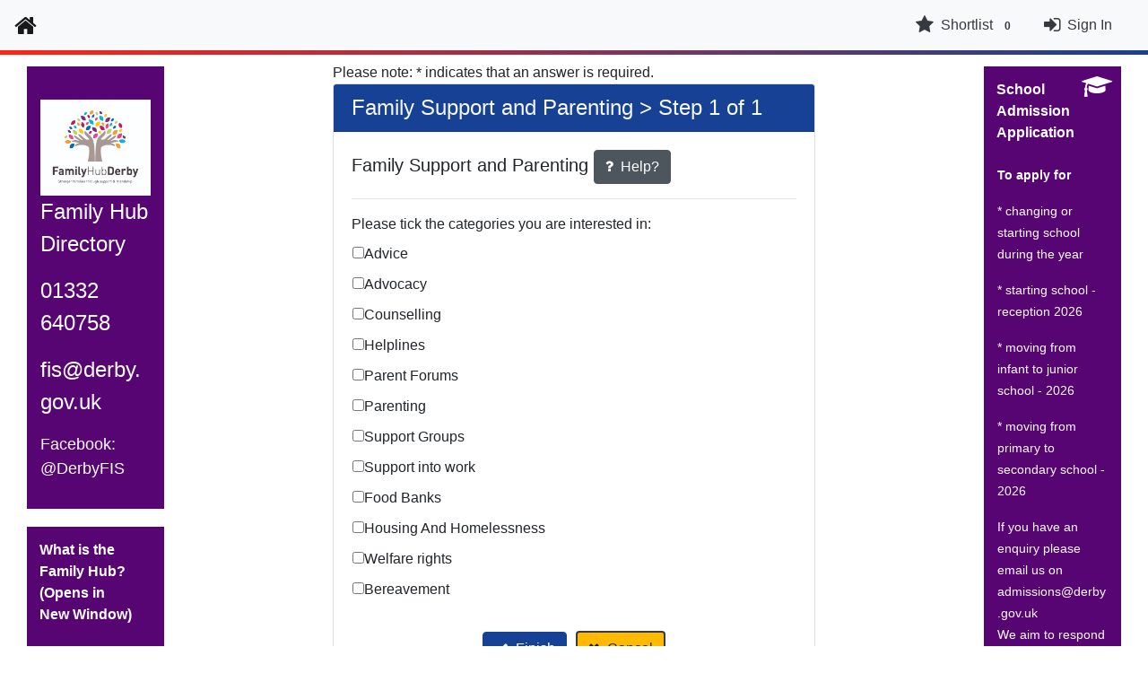

--- FILE ---
content_type: text/html; charset=utf-8
request_url: https://remote.derby.gov.uk/Synergy/Enquiries/Search.aspx?searchID=75
body_size: 21306
content:


<!DOCTYPE HTML>

<html lang="en">
<head><title>
	Synergy - Search By Route
</title><meta name="viewport" content="width=device-width, initial-scale=1.0" />
        <link rel="stylesheet" type="text/css" href="/Synergy/25.31.5816.21308/resources/components/css/bootstrap.bundle.min.css" />
    
        <script type="0577f283a03b9b06acb1f96f-text/javascript">
            var application = {
                applicationPath: '/Synergy/',
                apiPath: '/Synergy/Api',
                challengePath: '/Challenge/',
                logoutUrl: '/Synergy/Login.aspx?sec=no&signout=true&ReturnUrl=%2fSynergy%2fEnquiries%2fSearch.aspx%3fsearchID%3d75',
                loginUrl: '/Synergy/Login.aspx?sec=no&ReturnUrl=%2fSynergy%2fEnquiries%2fSearch.aspx%3fsearchID%3d75',
                resourcesFolder: '/Synergy/25.31.5816.21308/resources/'
                , websitePath: '/Synergy/'
            };
        </script>

        <!--Favicon https://realfavicongenerator.net/ -->
        <link rel="apple-touch-icon" sizes="180x180" href="/Synergy/apple-touch-icon.png?v=infinity">
        <link rel="manifest" href="/Synergy/site.webmanifest?v=infinity">
        <link rel="mask-icon" href="/Synergy/safari-pinned-tab.svg?v=infinity" color="#5bbad5">
        <link rel="shortcut icon" href="/Synergy/favicon.ico?v=infinity">
        <meta name="msapplication-TileColor" content="#ffc40d">
        <meta name="theme-color" content="#ffffff">
        <!--Favicon-->

        <link rel="stylesheet" type="text/css" href="/Synergy/25.31.5816.21308/resources/components/css/synergy-web-master.bundle.min.css" />
        <link rel="stylesheet" href="/Synergy/25.31.5816.21308/resources/components/css/chunk-font-awesome.bundle.min.css" />
        <link rel="stylesheet" href="/Synergy/25.31.5816.21308/resources/components/css/chunk-common.bundle.min.css" />
        <link rel="stylesheet" href="/Synergy/25.31.5816.21308/resources/components/css/chunk-vendors.bundle.min.css" />

    
    <link rel="stylesheet" type="text/css" href="/Synergy/25.31.5816.21308/resources/components/css/legacy/map.bundle.min.css" />
    <link rel="stylesheet" type="text/css" href="/Synergy/25.31.5816.21308/resources/components/css/cms.bundle.min.css" />
    <link rel="stylesheet" type="text/css" href="https://remote.derby.gov.uk/Synergy/Customisations/sitespecific.css" />

    <script type="0577f283a03b9b06acb1f96f-text/javascript">
        function onLoad() {
            hide_all_help();
            if ('False' === 'True') {
                UpdateLoggedInBasketContentCount(1);
            } else {
                UpdateBasketContentCount(1);
            }
        }
        window.onload = onLoad;
    </script>

    
</head>
<body style="background-color: White">
    <div id="site"></div>
    <div id="Synergy_Site_Content" class="page-container">
        <div class="content-wrap">
            <form method="post" action="./Search.aspx?searchID=75" onkeypress="if (!window.__cfRLUnblockHandlers) return false; javascript:return WebForm_FireDefaultButton(event, 'ctl00_ctl00_body_ContentPlaceHolder1_Wizard1_StartNavigationTemplateContainerID_StartNextButton')" id="aspnetForm" data-cf-modified-0577f283a03b9b06acb1f96f-="">
<div>
<input type="hidden" name="__EVENTTARGET" id="EVENTTARGET" value="" />
<input type="hidden" name="__EVENTARGUMENT" id="EVENTARGUMENT" value="" />
<input type="hidden" name="__VIEWSTATE" id="VIEWSTATE" value="lx0HQCRR4iNO0cEfB/eCOlj9oDZqIQCSvCyr3JSeFDtwpwqii9qeskd9FzF2ZNSwWuz4lhAxYFNP/ZHVnXPDCPfCWNrzoVuQjLxZf59G6ZXRBZlE6nGMNc5CzaAkwPL8UodUA8T8OXzP6Cok+1nWZBdGRmJBGbnZFBerMQ4PyzepDqgUuwr84Dnv7BU+RCy8t79f8ozEYyW+/XL05RRd6Yg/Okn5wHe/+Fl20jv4Wcg2Y5kDlMDjWK2OS897FYrGU9E3/VEAfyizJ+OlphAsh4ecyHB/Oi1KaWlofVaTWSlUvCey5+z4vqfjra3G+uvWBzaiTF3pZkAPpLR8uBS4LAYiXqO0echL6kpxPVDGpIsy25NN3LVpzIWfF6NW7erG7/GzffGVUZSRNXSdpAWqMrjgueNr3W0yDmN09DoLNamMjg8E8YAirtiGGKaxvXTCilG/KSo2h/CE0jom2vQlH+Y5Fc8ibrzyACdMFX3138bUOmCMmGdE2GGJzP7LJBiSIP8WGiiNJD9F2v971R/AeTTO4EOydHuykF1JuzEiE4rmo9iJOgEhJarypt4ffnizPFNj+Z6p09gsQSrBLXJEuR/QKJzw5rpO2rbssUeYr3mFpsXeNuiSw0b7kt5ziaNd1wwJnxhCRAB8mzMGOoeOroVur5CrG338S+9bLbJa7IS2MxX8PQ4/6jA1CSxo4Bk+Ns0zYBGGtM9Y3hIkzp2ZwK9sbpqzdamVJaiBXJOinXdJ3tj8Tuag5e2aC89aYzEka7fNR6d5mPVNkxGdR1BAmHJIZFSq5VfyPJJNt0asCa1M1Ctepsv0Din7Y0jdI4iI0Fz4hH9T+3jCOCoB7et/oMZQAri7moVKdHa0Y5M6pAti9pUZ61RYXqILQpQndAFuQa+/zlCluv6r4A+S80UEnBMEaLp2UIQ0uXw2bDIrNoF4Qg9fZK9UM1bfu/tKKowXzlS2LSJXxe1lMc76wRcdjDJAcjqGz/OxFXL76hb5P2UISznlH9aBCrPknwODalhGsddkTAne8YSLt05ujqWzZmP7e1g5Ip7Q6LJWLcg3tlqeV+Ef93lPA1rMIEAnvNjrB3Md/oLujnYnNlPsymeM+p1D7BjRAMJfsQ09gXrorCFNEoUJQ7yzfW+scaJghBJHJOTBS+n39pFBP1Q4nTmn4WtWywpfZbT1SZnKb1hcwCpkA+Fb9TtacX6IVVN7oCkqsFwazlsdBwGZShFWkpAtxWaKLaaH1jZTDlLCEbBv1/VtyYVkSr6UxlEepTwO8MluZoLGoXOIa5I8PwTOFXMFgzU0Wx5nuxbUCaganbKuf71d4k+MQXO2VSd2h7dY2PGT34PIYL06c/6gs1S5P0YcfmQPCgvJ36sA+QzycSb8xVVXOrNS/dxR+IoYUkMwb5SMNDEEiGI4BCmg504A+Ysi4WeiEWRjP0ElkqtIMzstpnYzbiArGIq/xmcz5n4yZ6pop3wXN10hwLfDLW5+nz8wr5/baJWgq1/2PUJNzaJqK5FlL8RY5XDWtjl0hZYmVf6n50tAu0OZixnRhhpROCszLqTA5WmtjUxfmY4WL44mkkFyZ19gmQoUoQ10ReMpfZyRjF/toegtLvRyx9HYtFjpB3OcgtduSdcDrnjVRfP278l9rH373rLWKYROseZbb2eu35D5RSWyqCeXDnnbGJ+zwgDYT4RBMZsDkPL+ZwgWMdm7mHUYIenO/zj1x7YB974iF/9GMKaGE27/xY25syUpBZRHck/DHRVyTH36HaSqwRn4NowRY5fctfpS8ciESKWPGCzegtcpLyPffcCGM/NXEZTcC4qjLX0XaDN27lLQjRA1Y6P8O2T7yYPPWj8GldkPFaD12qylpqrSngLXTf0fT/SrJdF0wCHri29udn8yj/7zsjbjeielYnFA6zynD3K5aoieFIQZXQQfrgeybfbGlkqYE0RRmg0hZd+5hzySQGCZSvKS6OTulIUBW8PbTVDxrtW7ueQz1T8RqOnOwWKmtxr+v2L4/rtl5zuBjU09KOTXfuw0c6a+YZbuERM5uI7rHLNdw3v6yZQPjCc6kNx3Dpw7zhPHnuyvsjNUV//Ths9AVfL03/YKrC3r7j4kF+IQiXRZWqO5gs1a/UF0yFXLMEAopdWGgEWpnjcwE0PzkXdPn8kD/VmGg7crOGCMK/3+VbUjSPbV32LHOds3vi4yPACgkKmRc56Yntnza5oAFWuHglYcROPuIIjnPxm6ZcIutopoTHpacs/BZTH0l8ADQLwMBXlwq0fNRz1CNLUydG4xZCfdy4aFWTRWdTOUzxtD7OrRk4mcLwbGdIfFfhwJo6QTQbi3bGE5+z35DJS/CB5vDz/19ixkbnlPWl4Gn4V1UctvWfGL0YF2ze5/A7Bt4s7d7iNp3lHyxk5UY1aFxg7uZWi9W8rfekCLZGe8VDKLbE/C1ujcTMetx2xGjRP1FtoJmCDmdzMi2frllyNhrURnwKMMovZpc9Y7fkQ9qkU02p+R9I8OKCXBexJPpg3/ImiH+ZSVQUPIPNkRDd5gB522NHVVbHiKMaAIi5aRvHmntZ8bwYbJBQjRM+aq3HlLTdz4tiT/e2gn9YLQFHXdpAKMM0sUtv7PK17dfJM3YBZFuqNkEDBSVwToZJs3QnlYDDqVYMrNPoSllIQvbbqnPw2sC+3YLYvF5CEGXSfMHOIHRlqsCEQd00PGkamX73WANFcWgVx+RfKwfbE4ko/LYgljxzqPMJaj2Sl1AxWd8WZT46sdt1AuCFix2ZHDaAFirFfUSCA3r7l3SoFX91ZtiqAKpCIQnSe/Rta/OnkrwrePCyPqPl/SG2qfp69DYjfBi2XZ5a364oFzpp/qTWo2OyvBD2VlRZJQNFLaRJdNdHdzqNPaoyGArwi8PASHEpLJvECWWYUctjJlyCIDXmN4ZZlfSR1cUd+m3VN2JY0A6Fac/bPjmbF0u75CEHL8JgwkoSpPGeWRqFt8hNMR9pmBt8NJdz9uU2ha6Ae0s7jmb/a3N7so9w9VPqEFvWtFqBa7XUx+aLW3/xXS7eXD/HN4ZHHSoo6mWmWSdnA1ve690KYTxBzF9//y32ZJ/8m+eNQhVs9NXsKfNS/x+66rf00INwWlE7S/Wk46R992WxUexLTQEDHBQi4Q8GAERoek3RcTameCRmhkwSHzTZnMaIepAHDdVShW2yrkgh/XxNVZGIqkvoXSlkc/btuUHUZrPfPZ5evcOet3zvGG+D6qEiV1aoP2nWypbHx0tBzaeyhAKundKp/uK0oUUcrRzA5cixkSPOToTSmkmfJLr12NxdRgDv84sn0hlKnDl7F/qMJC4pc4jrvitxVPFwdsIDQnfoFM2z1Bz0TsumM+KXb5gcB4YA2HuasZjNW+m6U7fGeN9q+ibOWCLcNQqI/WNRVkhtj2baY1/XONqWqeKb9rizgKjHlgxGstVTWU/7VibTsHF1j/kkVsNuW3OPBleaAVi5hcUOMOgydLHnu7bbyn3r7QxvlljT++SpfJYZ2C1WCr5pILyuyXMr9K2TEx2zERczfuH1TRv1GpxcEAFiv7pIgDy96Tyq/fKo1UxXficIFu79dMJCMHXLVqlaBvHP8ig3HSyNt0tc5znjIpfIzZGXIvmlsOgK5bKuze4rJHzkhXWn1deF59Ci3oYHUOsjjHLbbHrN1DHm6JcCwwZDUwV4dNnN2OL18h8EBjO/FbfQysM9sBouJImHqVGVHyG1MnaPMTdpOIvoh7YVouMACaWPW87RTYqCPMJWFcj7xUPfTqKaAbi9XGhAgSUP6hV/BuzAdZaQekQZFEijHI1tIM9Uu8Sva7YwhwhVuwE3LY++ji5qi5dJ5/9ukC+IRWUoGU+b3esv1pRgGQXcVPI06uJSxb+7gsQSbJhulPcDWEPotX5Udu5kR2oVkFI/56tSVQ1KCPzsus1oIeZHidH3vdTzeG1rc86xDJxPquX6/FXGVvkFXooZ8ChMHHA0X5TTNv3KKe31oY7VNsGvpyflJAI0q9L80oSfHCKkB4Vo1nCcoIgn5iloSFeHcFm6Q//DH4Y592ekrXSVse7mwBxPydaUIRMp1ucIWMfDwv5peb14muSlxKE+2YYeGT/Cu95PXLlZ49d7FSv08ZmZi1BN1y+nycI8VVl/6uk71HEkZla6mKNk7jT64ddnd1kSxKtcN/8RDKZaWj+Bbz4NwQn2nCr7ZX0BjCvS93mcXve3DGgcUlGw4dfelPtZDr7yinFKooN3VDVLJ6i4GMSVWSd62XIgcmm80IgQFlb2NiUPobLxyEB4BuNWFeXAIQR2Gk79s2kK7x/IDRu9tsMgEleIsK6VqU6p0q4kQOYX11c1DPaf8TeHLv2MX/iXu45WQV01BBUNVklL3i/3fy60mO1KUPMYLN9/Z7BTUY3+OeqaKfZ7uHtEZrmKUZGg2t4nbA9jw7LU3btE9F2HZfLQlEmRbGOLcM+o6TckgtTTzJRyLzD/P2qdtW0l6yu3P3Pyd0nLdISZYEU5m+yoz7KQUHLS1JbLdd96E7IceXcOIL8hZ4j1bw7KQPg8+qvCqyFpGtCeFe1ty7+CgWO7RDQIadNUzLXdv2muFIJrMp2mKHev1d80p4DNwyK3MzTs9/mZtRDBwncZOGKkvI8DENasDEVfIlbwT15st0o7nsStcAdiEUIfblcKsokscvfHfq8kJB3cOua0wlvI7K/IBb+O+bvh8XLIH593WZq25j7tjo3RkvV+fj/WAv8cnBqXBiQO67unZCq5kqD3SifdH9vDp3ZsnFXdFee2MR2uZ8zQxSz81Jyzg5pITTZ26AOG3A8RyB3Y+PQgiibzrhDqzZOWKtHLu1wLtzvpgjn/5Cc3lMMK+597xV3v4dPPWW+6RTFT56zkisetSBPMWdj46hqXBF+BDDur7qsxsGg9w60TdKJjQe7p6s1JsnemM1mrGMRZDuKIetGEpL+02Jf57Y8MyvkU7rW3n3cpCL0g4Gna1ktyDcpjG+r8LYQaKV4j+om4dxCDncBi79h0/aT+FWQIB58dqaDKIiB8eS9kTot2zwpDTMR7Vzyyn713BBJ/zY+BdXrJ5hiuPgJmHDIATS4Xl/7j+Lp2FfzAuo9l2Rjyb/jRH20JApBrA4WUMLvfz0OROhoDdZSkEDMEvUveqkuJzH3yXuyE7fj0c2DeKFZuCTuTZdc4/5C/LE3UVz5RYYo29qcnMRCEAoY3XmquFE2/3xyeZXRERu6yGwPCOQfS60kDR1VROG5FyElJvfkJNzO0j/yVXkggDzUhUprsF/jHifZKjk3NhTEKV2Jf1XnkLwUa0Vfy/PANqOsV4KtSwXb7x84NzcVHz1vplOdgFwymVLq9+pGkWkOQX0qA/DYm8jZ6lH8WcTUbIDfBLDG54CTmX+FuH+m2e9UxGdXuwfmc0eDbglC+3fcDUXMiels/mkeI2ftTbjRfROnkK0avsyLOgpYjaQJMLsKSL/OYRqBfCLv8kR6iUoT/EBJ5yyjkrTSQc7UoAp93hH3im9miLxh2qldIZLY5Fs/j/+d448rx5Q1UgV0RxfX6PI4qzkHWmzyAi4MzMPB9Cew+9qL0+6Fn80moyA9rh+BLtQFZVYfAwoRHycl2i2i7IVs6Dj6LtRnKLCB7dk8mRflNuKuoMFNF1Qt7+YV+1jCF9ovyjv3bjEf1vWnslY+aqz8yUlIuVl5Bd6FKKl/x/zDxMXZqyGTsagoC7aPHN6m9DXtMliluPtpYsngin5P+InaUSIjSTTaAjxluyrClpTRgnzWdqeTZIMX7kZg4ci6Ye1Qc84rul8xZOBf4O1Bud/sml2XrcVDhBs9/[base64]/C6WZmB2exfwJ87hzFpsBOijd40GlS78ug/9yW5H7Vbtb6r+gxr92LBtTOnWDZt3xwsxuj6yR9zHf9MEiJWqB+MiscNsTJsEeEi78dHrzViui2V5SWkA0DxCDj90NBogcX2HGwkCixBn65yTj3I3ySxfHLG47OtXoNPiwHx5xXkpamL7lY9o6f402DSd0OMYA6RQNuWQZ2Xfp1xqqkF1gSMjuPiJDDou/HE+3zleSHjWIH06FSOjEtS3p2JNo9vXKMRyZQNO0gEv3yWqQnmA17NMJlm+16O+iLBnx4eOEEUGVfZmHgJMvyurDz/XoAT2BPbYMtOdPHsdTPFuCFu3JuRfyBawQfE1FAhUTBU4oThwayfTQTcvJpitQo9F8nqEBqe5BAzhezQ+XfJq7QOry56SgOZuzvNWw2J7o55MIcZArgkTCfjrg2jFiy27X8+UXVoE6/5tAnsr94w49032BzU43a4brUyOk0r1JEVayPZ3Uv+SQG7lYzCVXbk6Eh/DSmHQmxNAdTyKz9J99Ffp3bPmYPmeaSv1S9mtyuTkfAdBpzO1QGZDUx+Om9yRBitIuceUXEBiH+3xXXrFe4vdzk8ej+0cbXi9LTCaiEyyR6+k68GbZErin53HeNGO823qNiwScFdq6zQKovii5boTccqgGKxXg/HjxWc9gDtf/lZO12ske5g5wOXgijjQ0Raabs9Vg3HIJ0ZaykZiiL9gg7gUzy3JzhjrXyxWa8Gpu2Es63VVyaIy67Y0I3o0uC/oM/TU5BzOudF5/DfHpUygMNoEgUuVgkHgn9JZMRBoMTzlb9y/zrJY+QU0cYEQaeHwqsmBp/e6xmbizYBupB3ya48bmGLX79KG2oqrM6fcL8yfqk2TZUXacDnoI+Md+e1dPJG0nw99l5gvdPPJ/Ttrl0YD9s44jbDXZz3EkvXJj4iCmBNvytTOmVcxYvHMHlTEOeq87chsv3tPlZvgXkphwFKsnySxF4b0le9UXxFYHwlyaneWKr/O8umP8oV9aLHkPolRNEK80svef3y6z6g8iZLI6zNA1FKXLjqzV7GLYz3HSI1tfWxc6hAB11FctUxWJLLA/VT0habI0cwHRcK4MfMg+/DfGkEV+zvuLKcEKN73WDk2/BSQuY4XexIHuGDRYBHriO5q7imnLtbIJ+WbwJyo509nEkRZ4EBzeCRyneu6A66REx1HZYFJC15IXD00hTYyRQS1b+oc4li3AGSKVGAc0+xDqPmyiXAfTG8jooRKNvQZxcy9ij6I3zWyOIGu/L7ECiot53OxPKHYLzbdOS1PZExQa94m8dZyZ4t1H1l5qN5K/MzTLtG2UOzZ5nfv8Tr7fihtq490TfG6Cdf093HiLtsINv9P6OfIxRuq26yYyVgY/OHgybI7+mESYRQoGaYyjLDVwdsquHdZSpnDUYKj7RijwN1HoEI4JcLD83M770fjTbkoK2viuyH4/c0J+p+D2uHq1+Rr7SvaIqXWi1qg5FnZ2EAnsY+Rjbp9OpkDkECLd81XdizrOmKkGtlnmIJ7y/IxGGn34HI4875QqvqSlH+a3FpXtWbi4HL4a7good302vSE6wvvVJkJ3aiiHeAItrJpKWVx5gmcVGt0PDtT8q3hES6MZ8fJ4kmDTw9scu7Eb6Odofdy6o1dl9QyEk/VSMpl2OBmLWMz1ytedFQskgV/oB8Fe/MCKVkz2p15vPuR7p28qiiDGomKsRPwSSwOJQVn8tsT/dYu8tWEYhfiyjHkJqbiOfA/Xzklr6MVp91qr0xd8sHJ4JmFXtg5Xuq68P/147xalhP0rZ00hGY3gnGvHPqWVqHIv91AhBXS56R9+I/+yu8Jv3eWkAcxk6U4K51/65XjZK1yNeWtl4O8zukwvHmE8RS2FWZedrwEV+zZ53D0J5kxu38gy4CjOSR8uc/SMN0PpPBws/vxrkaPlsucZUOKXT7Wzv+b4a8L1v9CIMpTq4NRuWXQg4WRoF8KMyhLluifBdszn9GDj3Jm+yRnijdQgIvhTi4V08t4gmhRAj7KjBOVSPYxubD4uaWtGdLOpKkITdb95NvI0mU2R8rVsCdOb25sGGdFdzffz/vMWO/N3bgzAcpwNLArpVpUfADTmHrL4Gl3aV93kLzCs/jlws85oKXIS+ZoTuq4sByUrbqW5TkQfsoBJQPzlw/V4W+kkiDwaDW85/pTbQv2Ahqn0MOgCYdeqGdzYcbHSunx1LQayzIiRXGJGJ7RtbAlt2g8T2wbiyku5+MfT5rS9bCeZAFez/RE3jp1U0R8TtP19MQGQ1T9SIm3OR/R6W1jk9RLUgsDzADzUykKWucp/hf+TMWb04fv48wCfVunW1yEP718bdup+Xgkv6w8NMjfQenMgj965FpXuLr4edy+UabanEcqC7vqjj2Fsxi/hOAk2jfonEnz5K0JsN4262swDN54f686EUiRb5VW32ZTSEhRg1D6SCnelY/9L2PfKNNVPRmE4wnXvlOq7rBQ2P1lUdnhSW/QtDQ2s3RBcKL5GowPq5TMBqbXGeNQu0JItQwEaaPZjXbcM4dQEemqcsy19z/JgRPYuzT/7pTjUfltlLDQXntbafpe0KS9Ow/H4JY48/T3VsoPVFp1CYCgQMPVkynBFAr4DtUz9HZpm14wiYlWdunG4tHGSLMAHF2nikwLu1YxtUzDiHuyTP4PUndxB4J4N2qbYxPey2DTpe3Za6g5k0ukw3jEjol8LVHscywRWuoQBgjIqLNq3ti/6JmHJo+X08dyO9OhBHlCOvf272QX5WxJrCBXksHBijPaQ3Q011nOwCn3kGZ3Scng3Q0HuSSrOsBfXNHB0JqzGnG7tSU/uJdWl2vSCG88XCOrnw8apCZ43/tWVWFEFX53j2NvuCbVe7Yu0f9GcHdbvXwdhk3eEhe6R/bYEuXtPAyoqpckBxN3h6zZjIaH/5ZbEkVq37K7YOQNHbyxDLvTBrKOG/aq8MwMw1OE/7AbVGa+W3a8+p5XPGMWX8QHaQpZ8Yep+xcC0JbgQP2n0OTnmx4ssNxyAshUlH1Qs52e1vnWengf3QJNNZpnOlaz0rKKkiO4OnewhhZVOebSr2VZ/[base64]/cQl3KJm674gB1l1neRDmsKTaFX9+RwJLZbqZYP5mHiUKc7tRxzThU6xi5XQJ/HbJGxbarTNTn8jv04x7obb2vODmi5NRFfHAB6Hm1JXCRQ3cgwyodGIqkiHoNyEVIFsHn6HA84pUIv/k0quJjYW5Z8wbLE4XyltQTqxhqqSUHgKzDEXpmC+dD2k1GVSySdt9GEhKOR11fcr7QezrJSa0g+PLWGrFMhjqhK22qHz1dxUJGvjjn0hNGg/y8rhysGLojDgKCe76jrIbfbLxAn7bqmc86gpDVSvSBimkQ9+RXIuGQdCxKmsc9ZxqFQditmPoQy8U/oegpHMtTu50xbKD1fUKXiWQAagJJEHzLb/IU6jK6uXJaJKE5Dw7638B0xYt5B4Lkus+aRmATHZmMp+0nuBP5iGi2qPGp0JZj99oveCikbAjj5Qh4aE/qVu+wwoF2NJpheqar70Dgg58jdF3UXFY8gnbtV//5Sd7n5sVlElpkXQ5B5DlR6jq+qS7JERb/14VjOTuszvuJotN88TuvMb2wGhawTbrCJ4VF0WLZV1HkMlf/Xh2lFrlQFqzhTfGKXU9U7HgQC9mf7pdT1X1P8//wqha62tcn3krCqjki3lDusQDMzA7gsuaxTLWgijZUHpxQ/70vX2ipIfXa8CrwPuppgr3QayoKstaji9oIJox+DxB/[base64]/6jRrCRS7OgAgGIscF0PIRyWNGwPlVdIB4WxBn0KTMRtHCMjgrAEJGEN2JoZzhoNrhJtuCdxkRZJQNUmD5FX0pOnT5zGTRpMzNmObTZTdIzrjZDbWZogGB+7mrnNtPsoXrpiLOeJvxh1PyIg10wdzbIV0KxAcJ37+wmDhIvIHvEJWUIbtdjku1tuqdCREJ9iR/7E3Lep3k/Mt1TV4CqJKo0K+DpdFmhLFYFpiLPD3gbeJMfCI2yB52ATACGSKZ2jAoz9KrQGdNWmDS9tNlKFAQWTMugFugN4f+/7uz1U9wOeihe+Lr6cxJTpJ0e+DfEJ8XSKkxOjES2/66ooOEUoLMPWRmMJnRcU5cVyoj7/lI0Uzgk8j77RF0Bsu4LlRA9uCoi/t/CzA9vz/fcaxHEr1yo9a13DSK1MgvzuMvgccZj2o4iAPSPn5wkNYgrA8490uTsR2qkMHgo6qtf1AXNHyAMeKo7eNcjo59umwTAb4Cg5vchaKbs7U+glirvcJd+Wh7sC4X/uKa8HLiswhg40HQ2k3wssg1AynOI3UdGBQKKzvOJfdJ91+aySgdYZP7PDajkFHWQ471zRYag32gSeElxo/0YEO/l0SWsd8/nX8bmNNQsnnHuxfPFbZWQl12HH3WJLxt5ykiOWeolth/UU/NESEL5Jr88pNPP8wMjDY3Vj1wODCVTcyVaiYpyRIdpX7fq79dQUAu8Ab5Ug/BLCoU531BGRp6zR57n3fYJm9lookrrDsHPOsvHUauRS8W4ztR05mJS6T7yuJ1Qal+7t6CdheZq/wGvkTlpEjAS20G4vYFmAJmV7lcTbyOeXx4D0+GbnFmpPeGyKPyggyP2qniveh6Tbo9if32RSeEZ9PpbyRe2IHZngzx04NyBpzOAmq8Uxi2UGP8vSCOM3Hkl8yehzIIs3YBTW9DsUXokwH4Nx9jIjM7NKDX+6VrQt8E/1tgz2gLgrtb7V/Uq6p9g2qLYjmyAIneWJAFDfsrLEV2qduOmjYUd00m0PbQPj1ZG44aHHJARxRufULzK93qwceoCYKvTe2/je/DYqHmp1kWP0koZxBc4nkNNbMZlOENgW5NiC/[base64]/4vjfntZuzm3TU5IHR9imzxANkvD26P0ydKLBvPRYFgeMEi5vLchKSh4bGjoI+sX8LsPIXJWosD4LXWsKNUIrHgSH5/zrYwOQGevP7s+k3jnUY55zsgu/cQ+ZoIHlgfj8zJEF/QMfUXvvAPismrBufPgVqrm3+t6e2WGl5TDAbCXxqBFgxNFZ0A1WBHRZKCc9sGmsuikFSpxIf7KZHJu0P7QCu3hmyk03zDCw1yJ2uGGFLUBAL/ATFIdpFMTB+ZqvfyivrR7dJ1m4GyM+8kO5vI2Lh1FfKLZk6QCt/ViLMAMzg1DsZD4Jj89gGRicgL916RlsVVyXaRNuX1AaHfs9+8QOeG39jeWegmPWztvsamfFpg/J+RHdZlWBXsYDGWP3UAhZVquFroHaSYhBw5PZWyXzf0LY86iovq08Q3L1jzo2opF/sQ6lb7EjU/J66RzEKjLnQx9E3AE+BLMmBuh9LvCatAY42ANS020R4Ud/CqGoOmfKh8Mim/undCrPuFSQMSY7fwetVZobRiQdVKaVDo1dbE7RMMqjndNX9Igpr1pzImXKFpf1sDfb/eh057a8LiSsqqobPifw/8IWYDeL/jNWvzQN5Kxr0/dU8gmmbNefYd+fDakXBFsdbwwPhZHgXqptW7krLR1hdI73W2V0LJ/a1cSN36NvvBwzXaKdbrvmDwTMYZwUsUTcLrssWIPbbLRteQ2XqzdHbtI3mQK2a11Lz5A05zA4sJYXN9RImh9JbGb0rKaQfMpQ8KIvRNNDiKLMNwkKVqaNxyA3QnVAP+fwBd3/8Wp8Lhak/lHEWGTeeq8v5ZB9onfNDll15VSgwcMB58ez9XPnpobXoHJMqg+iPyckY+sgLp27O3AiCLoun/PnuR5eWxmSWRicD+VhTphqVke3uHoyCbFuu4634IDoHEdOPvyifgk3VaxS43iNbcLLvU5GN155Bl/0HJxJf2a/wO5EG/j+PhWCWLXWK2c8YjMjdBvnD+OD9/fkJ5sPfcioVsFr9mjLs1WulRYgkitOOlDkfZjdzXTw6EIdCAr2Oy5OACbL4AQggsBO749XIIhVpZv7MT5Rl2wgJ5C6Vr9iqN0g/+zARcGRmKDTNaWoV8oDRML55TnC5SUHG2Zs3cNECIDaR+/YvzNqboGgp8lyBc2N40+pV2lWsbEp6vbSjNzlJxhkqaTwEOdGb4zSDilg37nS/[base64]/SgF+YbH6Ej+E2B6BaXGiCw9X5+UDHqYVbk684fcDjyNU7azTfF75rXnIczxnmLGIFfft1zA49IfaoNZDdSvu2rDerBlpVECrSNyuyTO7eixf+J5CRn6pIazN1iIc+0o0X2npZURQorFjL2U3NN46DfAkrNucxF/0EeMXGxnaife4GeF5X3Z10sydDpuLfZvdf4QtVzITqyisU72yBthxlcD6qq5nbnFlRdZ2/2pm1JqNrWtwpmgLRpHknvQVKsv8klYNBtQRFbmm29RwO760WJVrI+deOTZuUpFsagcssnqNOx5rswWDcc9DhV/Skbug1ucCwYQ3kMzSS56S9PmVZEZRxfoTBzGOSjsRkUFOzXVLKCB+MFNNhNDouU0J1YjazC5hBpBMaLLCTN50rkqszK96kiF01ESQ1AsxsrqIWB6augjwjMGf1EDP4Hs1biZIaHb5HISzxCTwQVDtrGHYX7PuX++M9EyoHvSMyHmLKmK61zV/FLo3J26GT0ZjnfGyb5G/G1gMk8kFPjqlu1kzW9owtMABSt2TjEcadFGVxoCUj1gnbItwKsRN68V51zzB1/Jq2ahZd+l+ct+nuWq0E45yKGy9nTYc0VBdfzY7BeVk//HHthrKGG0YfNrJ35mbZ04b/7Kc0MaRsZJQvWsocr3XWcJjmP2ThkKo/QufSpcf4B2+kPpEjxlkeKzLfrFcJABQwwvFyd2pQxBEPltMPGJmUusxGWAiVeav2ywFSm+aVuac6X9Um0Ng8QFNd3hJ7PAefL1ZRoEd2k21pE/S4Phc6pjOCaXtW79z6W2anQhfyL2JFTMNSNJxZhaNKYxS7eo+OTu4tSxa7547/[base64]/slE87Bb3XqjlIxr4U3q4JFs9Gg4CkZ1Zru2VuDYCApy+Ir8OM4rnAEaJbWIFe4a5exNZx5rm44JHk/yCzI4NB3q1JQhSGB8v2zMHi+0jBJXIJyeATZysx8ty/gQBqJILYrgLIou4UL1vG4dxu+uem9K93to8eASYYQqkg+iZf52PITepH63JXl6wFxE4btPfkgqBZ6+BfBVeVnugRHYVHg3o8mZqu/pLo6hKlbp99hz3vgOqYZrVH5/mM/XctREKe7+iv4KoyVu+YcxIxIPcvVJ0rEPG7tMOeH87dxGxtCu0yLZ4aBUsPa3Ym8/M5vCWDsPY5FnOsUaN8FMhb/LXrLNkRJNZ+GvQT+GlONI1PiypjLcuHtOU0fIaoq4mOvelrO0lbsauvL1wBuzqgIEpV+kJOj10ppnej8LdvWGrswk0BiussPOGDFHYZ2ZKo506LvFlI88L3IGidlMwZph7jcuLbvwRzVGVOmAcKSVOqHD0PpTx4dmH37QUT3z2GwkvCM0LA/B+mu4sNGKSkDOS9iFoSn3NRCG1vIu6HyrUFV2zzeoZaKjGJdz0Z38l9mJbaDQORsMYICzSYkTSq8bNfnPskr2OWIqmqZiMo2kNbTlExhGJGbVslEexYwRNz6J6AvLCyi0gA3WwN/8xd3V5ZM+JaYldDCDyAw13qrGGJG0dO4DbFBKkVNwCLALI7AYyjUHmOyDiTqpoUTHvbJM4Ca0otmT4VxrFgcWTUE7SuCMHP8H+lxMb9+pcyKghp1REb/zsbBuC0cy3iz/3FCMd3OAzTTlhjk8fObZF5RZToOL75/KexqcT5ikBOQnNBDr7jrtY63l0uBfed/H4Tj3I31M3vIwa4EO2yeDUZDHHDPCC0micbgsa2ulrNDMiGzXHONMyixaZM267M0NbLQkI0s5BDY21vPD65o5pL25l3LxbLL/Dt9jEGWwM4YdIwtmQRRjT7W+dnqiTtyOSfw/347HQUVvGqP+8x/Kr3o0VYUQFNPk7rwsBHtsxXFCRfeO5RGhzYHijjPAhWuBQi9Ks+MS/l7EYrWtOR4bDtO2UHqAFTd7GQXcJvY9Uoy0HFRhDR6c1fIv/tSh9Tn1Xe7mVpnoxD2eylKnEGRRZ7dQTxElP+c0rU3RlBwJJC9zRt4YCPJZtAmR9o4ZAg5oprPR20vsGK6SbjdIk6RbLJJxEojb6uzgFPE/u4l0EPxTneXZ" />
</div>

<script type="0577f283a03b9b06acb1f96f-text/javascript">
//<![CDATA[
var theForm = document.forms['aspnetForm'];
if (!theForm) {
    theForm = document.aspnetForm;
}
function __doPostBack(eventTarget, eventArgument) {
    if (!theForm.onsubmit || (theForm.onsubmit() != false)) {
        theForm.__EVENTTARGET.value = eventTarget;
        theForm.__EVENTARGUMENT.value = eventArgument;
        theForm.submit();
    }
}
//]]>
</script>


<script src="/Synergy/WebResource.axd?d=pynGkmcFUV13He1Qd6_TZPFMn5mxy_KBT9TsygISbJpuXepk2B7pt6rWsXQtckB0TNxCsPzvLqEZYpoUTMVVog2&amp;t=638901572248157332" type="0577f283a03b9b06acb1f96f-text/javascript"></script>


<script src="/Synergy/ScriptResource.axd?d=NJmAwtEo3Ipnlaxl6CMhvhNKVVCyTvwo99VwwD7-FCIrhFF8t_DYGcRekF9eAZVPYxrD2zZ-kyzO-4-THzqaL1vauGZ-E8CnTM5z6M55F1v8Mcu47rWlBNmw0ofXPXV7OgwnOJx2oyjogxVQ-k8sWyhfvrIY6Kmk4NoI0QZ7z4o1&amp;t=5c0e0825" type="0577f283a03b9b06acb1f96f-text/javascript"></script>
<script src="/Synergy/ScriptResource.axd?d=dwY9oWetJoJoVpgL6Zq8OE8lnjBtp8RYEwwlT2j9zSX_MWSvQahhKP3iqqyez--Bnvr3i_mwkanndjzBloZvV4baZ18ad4s7DlEs0wqvwPb732A26o68isxZZQcELXhOBtkfw24_xFUsq0ZyNR_YTZ-_7Rk0RlM-2Ni5pZJejL01&amp;t=5c0e0825" type="0577f283a03b9b06acb1f96f-text/javascript"></script>
<script type="0577f283a03b9b06acb1f96f-text/javascript">
//<![CDATA[
var PageMethods = function() {
PageMethods.initializeBase(this);
this._timeout = 0;
this._userContext = null;
this._succeeded = null;
this._failed = null;
}
PageMethods.prototype = {
_get_path:function() {
 var p = this.get_path();
 if (p) return p;
 else return PageMethods._staticInstance.get_path();},
MapError:function(message,succeededCallback, failedCallback, userContext) {
return this._invoke(this._get_path(), 'MapError',false,{message:message},succeededCallback,failedCallback,userContext); }}
PageMethods.registerClass('PageMethods',Sys.Net.WebServiceProxy);
PageMethods._staticInstance = new PageMethods();
PageMethods.set_path = function(value) { PageMethods._staticInstance.set_path(value); }
PageMethods.get_path = function() { return PageMethods._staticInstance.get_path(); }
PageMethods.set_timeout = function(value) { PageMethods._staticInstance.set_timeout(value); }
PageMethods.get_timeout = function() { return PageMethods._staticInstance.get_timeout(); }
PageMethods.set_defaultUserContext = function(value) { PageMethods._staticInstance.set_defaultUserContext(value); }
PageMethods.get_defaultUserContext = function() { return PageMethods._staticInstance.get_defaultUserContext(); }
PageMethods.set_defaultSucceededCallback = function(value) { PageMethods._staticInstance.set_defaultSucceededCallback(value); }
PageMethods.get_defaultSucceededCallback = function() { return PageMethods._staticInstance.get_defaultSucceededCallback(); }
PageMethods.set_defaultFailedCallback = function(value) { PageMethods._staticInstance.set_defaultFailedCallback(value); }
PageMethods.get_defaultFailedCallback = function() { return PageMethods._staticInstance.get_defaultFailedCallback(); }
PageMethods.set_enableJsonp = function(value) { PageMethods._staticInstance.set_enableJsonp(value); }
PageMethods.get_enableJsonp = function() { return PageMethods._staticInstance.get_enableJsonp(); }
PageMethods.set_jsonpCallbackParameter = function(value) { PageMethods._staticInstance.set_jsonpCallbackParameter(value); }
PageMethods.get_jsonpCallbackParameter = function() { return PageMethods._staticInstance.get_jsonpCallbackParameter(); }
PageMethods.set_path("Search.aspx");
PageMethods.MapError= function(message,onSuccess,onFailed,userContext) {PageMethods._staticInstance.MapError(message,onSuccess,onFailed,userContext); }
//]]>
</script>

                <nav id="synergyNavbar" class="synergy-nav navbar navbar-expand-lg navbar-light bg-nav">
                    <a class="navbar-brand" href="/Synergy/">
                        <div class="fa fa-home fa-lg"></div>
                        <span class="sr-only">Home</span>
                    </a>
                    
                    <button class="navbar-toggler" type="button" data-toggle="collapse" data-target="#navbar" aria-controls="navbar" aria-expanded="false" aria-label="Toggle navigation">
                        <span class="navbar-toggler-icon"></span>
                        </button>

                    <div class="collapse navbar-collapse" id="navbar">
                        
<script type="0577f283a03b9b06acb1f96f-text/javascript">
    function goHome() {
        if (websiteApplication) {
            window.location.href = websiteApplication.applicationPath;
            return false;
        }
        return true;
    }
</script>


                        <ul class="navbar-nav mr-auto">
                            
                            
                                
                                
                            
                        </ul>
                        
                        <hr class="bg-light d-lg-none d-block" />
                        <ul class="navbar-nav">
                            
                                
                                <li id="basketLink" class="nav-item mr-3"><a  title="Shortlist" href="/Synergy/Enquiries/Search.aspx?shoppingBasket=2" class="nav-link text-nav-fg "><i class="fa fa-star mr-2 fa-lg" aria-hidden="true"></i>Shortlist<span class="badge basket-count-badge ml-2" id="basketCount"></span></a></li>
                            
                            
                                    <li class="nav-item mr-3">
                                        <div class="nav-link text-nav-fg" tabindex="0">
                                            <div class="fa fa-sign-in fa-lg text-nav-fg mr-1" aria-hidden="true"></div>
                                            <a id="ctl00_ctl00_loginView_loginStatus" tabindex="-1" class="login-anonymous text-nav-fg" href="javascript:__doPostBack(&#39;ctl00$ctl00$loginView$loginStatus$ctl02&#39;,&#39;&#39;)">Sign In</a>
                                        </div>
                                    </li>
                                
                        </ul>
                    </div>
                </nav>

                <div id="navBreakLine" class="nav-break-line"></div>
                
                <main>
                    <div id="notificationBanner"></div>
                        
    
    
    <script type="0577f283a03b9b06acb1f96f-text/javascript">
        var appPath = '/Synergy';
    </script>

    <script type="0577f283a03b9b06acb1f96f-text/javascript">
//<![CDATA[
Sys.WebForms.PageRequestManager._initialize('ctl00$ctl00$body$ScriptManager1', 'aspnetForm', [], [], [], 90, 'ctl00$ctl00');
//]]>
</script>

    
    <div>
        <div class="mb-2">
            
            
        </div>
        <div class="container-fluid">

            
            <div class="row main-content-row">

                <div id="ctl00_ctl00_body_left_column" class="cms-main left-column col-12 col-xl-2 left-column-large-screen"><div class="cms-sector cms-column col-sm-12"><div class="cms-widget"><div  class="cms-widget-anchor-child" tabindex="0" style="margin: 5px 0px 20px; padding: 3px 3px; background-color: #570573; position:relative;"><div style="background-color: #570573; border: 1px solid #570573; padding:10px;"><h2 class="cms-widget-title" style="color: #FFFFFF;"></h2><span class="fa cms-fa-hide cms-widget-icon" style="color: #FFFFFF;"></span></div><div class="text-center" style="background-color: #570573; padding:12px;"><img src="/Synergy/Api/Cms/File/3a488fbe-4cb0-482a-80c1-0d3280191926" alt="" role="presentation" class="image-auto m-auto"><div class="cms-widget-text text-left"><p><font color='#ffffff'><span style='font-size: 24px;'>Family Hub Directory</span></font></p><p><font color='#ffffff'><span style='font-size: 24px;'>01332 640758</span></font></p><p><font color='#ffffff'><span style='font-size: 24px;'>fis@derby.gov.uk</span></font></p><p><font color='#ffffff'><span style='font-size: 18px;'>Facebook: @DerbyFIS</span><br></font></p></div></div></div></div><div class="cms-widget"><a tabindex="-1" href="https://www.derby.gov.uk/community-and-living/family-hub-childcare/family-hub/family-hub-derby/family-hub-parents/#page-1childcare/family-hub/about-family-hub/family-hub-parents/#page-6" class="cms-widget-anchor" target="_blank"><div  class="cms-widget-anchor-child" tabindex="0" style="margin: 5px 0px 20px; padding: 3px 3px; background-color: #570573; position:relative;"><div style="background-color: #570573; border: 1px solid #570573; padding:10px;"><h2 class="cms-widget-title" style="color: #FFFFFF;">What is the Family Hub? (Opens in New Window)</h2><span class="fa cms-fa-hide cms-widget-icon" style="color: #FFFFFF;"></span></div><div class="text-center" style="background-color: #570573; padding:12px;"><div class="cms-widget-text text-left"></div><img src="/Synergy/Api/Cms/File/a468be8e-7a5e-4ab3-bda6-5180518d7743" alt="" role="presentation" class="image-auto m-auto"></div></div></a></div><div class="cms-widget"><a tabindex="-1" href="https://remote.derby.gov.uk/Synergy/ECDPublicEnquiry/" class="cms-widget-anchor" target="_blank"><div  class="cms-widget-anchor-child" tabindex="0" style="margin: 5px 0px 20px; padding: 3px 3px; background-color: #570573; position:relative;"><div style="background-color: #570573; border: 1px solid #570573; padding:10px;"><h2 class="cms-widget-title" style="color: #FFFFFF;">Looking for childcare?  (Opens in New Window)</h2><span class="fa fa-star cms-widget-icon" style="color: #FFFFFF;"></span></div><div class="text-center" style="background-color: #570573; padding:12px;"><div class="cms-widget-text text-left"><p><font color='#ffffff'>Visit our local childcare directories.</font></p></div><img src="/Synergy/Api/Cms/File/a0c80bc3-3183-4a97-a94b-d3c97119ead8" alt="" role="presentation" class="image-auto m-auto"></div></div></a></div><div class="cms-widget"><a tabindex="-1" href="https://forms.office.com/e/ZhC0sACDHg" class="cms-widget-anchor" target="_blank"><div  class="cms-widget-anchor-child" tabindex="0" style="margin: 5px 0px 20px; padding: 3px 3px; background-color: #570573; position:relative;"><div class="text-center" style="background-color: #570573; padding:12px;"><div class="cms-widget-text text-left"><font color='#ffffff'><b>Feedback</b></font></div><img src="/Synergy/Api/Cms/File/12db04a2-1951-4b33-88fc-ff0597c3090a" alt="" role="presentation" class="image-auto m-auto"></div></div></a></div></div></div>

                <div id="ctl00_ctl00_body_main_content" class="col-12 col-xl-8 p-0">
                    
                    

                    
    <div id="NotRegisterInterestInProvider" class="container-fluid">
        <div id="ctl00_ctl00_body_ContentPlaceHolder1_SearchContent" class="row justify-content-center">
            <div class="col-12 col-lg-8">
                <span id="ctl00_ctl00_body_ContentPlaceHolder1_info_messages" class="info-message">Please note: * indicates that an answer is required.</span>
                
                <div class="card">
                    <table class="w-100 wizard-container" cellspacing="0" cellpadding="0" border="0" id="ctl00_ctl00_body_ContentPlaceHolder1_Wizard1" style="border-collapse:collapse;">
	<tr style="height:100%;">
		<td><h4 class="card-header bg-panel text-panel-fg wizard-step">Family Support and Parenting > Step 1 of 1</h4><div class="card-body"><section><h5>Family Support and Parenting <button class="btn btn-secondary text-white" onkeypress="if (!window.__cfRLUnblockHandlers) return false; show_hide('help_0_0_0_help');" onclick="if (!window.__cfRLUnblockHandlers) return false; show_hide('help_0_0_0_help'); return false;" data-cf-modified-0577f283a03b9b06acb1f96f-=""><div class="fa fa-question mr-2" aria-hidden="true"></div>Help?</a></h5><div class="section-help" id="help_0_0_0_help">Insert Help Text Here</div><hr/><div class="section-content"><div class="input-row-border"><div class="clearFloats custom-controls input-row"><div class="fixedLabel"><label for="ctl00_ctl00_body_ContentPlaceHolder1_Wizard1_ctl01_cbList_0" class="control-lcbl-label">Please tick the categories you are interested in:</label></div><div class="fixedControlContainer custom-padding-top"><table id="ctl00_ctl00_body_ContentPlaceHolder1_Wizard1_ctl01_cbList_0" class="cbList" border="0">
			<tr>
				<td><input id="ctl00_ctl00_body_ContentPlaceHolder1_Wizard1_ctl01_cbList_0_0" type="checkbox" name="ctl00$ctl00$body$ContentPlaceHolder1$Wizard1$ctl01$cbList_0$0" /><label for="ctl00_ctl00_body_ContentPlaceHolder1_Wizard1_ctl01_cbList_0_0">Advice</label></td>
			</tr><tr>
				<td><input id="ctl00_ctl00_body_ContentPlaceHolder1_Wizard1_ctl01_cbList_0_1" type="checkbox" name="ctl00$ctl00$body$ContentPlaceHolder1$Wizard1$ctl01$cbList_0$1" /><label for="ctl00_ctl00_body_ContentPlaceHolder1_Wizard1_ctl01_cbList_0_1">Advocacy</label></td>
			</tr><tr>
				<td><input id="ctl00_ctl00_body_ContentPlaceHolder1_Wizard1_ctl01_cbList_0_2" type="checkbox" name="ctl00$ctl00$body$ContentPlaceHolder1$Wizard1$ctl01$cbList_0$2" /><label for="ctl00_ctl00_body_ContentPlaceHolder1_Wizard1_ctl01_cbList_0_2">Counselling</label></td>
			</tr><tr>
				<td><input id="ctl00_ctl00_body_ContentPlaceHolder1_Wizard1_ctl01_cbList_0_3" type="checkbox" name="ctl00$ctl00$body$ContentPlaceHolder1$Wizard1$ctl01$cbList_0$3" /><label for="ctl00_ctl00_body_ContentPlaceHolder1_Wizard1_ctl01_cbList_0_3">Helplines</label></td>
			</tr><tr>
				<td><input id="ctl00_ctl00_body_ContentPlaceHolder1_Wizard1_ctl01_cbList_0_4" type="checkbox" name="ctl00$ctl00$body$ContentPlaceHolder1$Wizard1$ctl01$cbList_0$4" /><label for="ctl00_ctl00_body_ContentPlaceHolder1_Wizard1_ctl01_cbList_0_4">Parent Forums</label></td>
			</tr><tr>
				<td><input id="ctl00_ctl00_body_ContentPlaceHolder1_Wizard1_ctl01_cbList_0_5" type="checkbox" name="ctl00$ctl00$body$ContentPlaceHolder1$Wizard1$ctl01$cbList_0$5" /><label for="ctl00_ctl00_body_ContentPlaceHolder1_Wizard1_ctl01_cbList_0_5">Parenting</label></td>
			</tr><tr>
				<td><input id="ctl00_ctl00_body_ContentPlaceHolder1_Wizard1_ctl01_cbList_0_6" type="checkbox" name="ctl00$ctl00$body$ContentPlaceHolder1$Wizard1$ctl01$cbList_0$6" /><label for="ctl00_ctl00_body_ContentPlaceHolder1_Wizard1_ctl01_cbList_0_6">Support Groups</label></td>
			</tr><tr>
				<td><input id="ctl00_ctl00_body_ContentPlaceHolder1_Wizard1_ctl01_cbList_0_7" type="checkbox" name="ctl00$ctl00$body$ContentPlaceHolder1$Wizard1$ctl01$cbList_0$7" /><label for="ctl00_ctl00_body_ContentPlaceHolder1_Wizard1_ctl01_cbList_0_7">Support into work</label></td>
			</tr><tr>
				<td><input id="ctl00_ctl00_body_ContentPlaceHolder1_Wizard1_ctl01_cbList_0_8" type="checkbox" name="ctl00$ctl00$body$ContentPlaceHolder1$Wizard1$ctl01$cbList_0$8" /><label for="ctl00_ctl00_body_ContentPlaceHolder1_Wizard1_ctl01_cbList_0_8">Food Banks</label></td>
			</tr><tr>
				<td><input id="ctl00_ctl00_body_ContentPlaceHolder1_Wizard1_ctl01_cbList_0_9" type="checkbox" name="ctl00$ctl00$body$ContentPlaceHolder1$Wizard1$ctl01$cbList_0$9" /><label for="ctl00_ctl00_body_ContentPlaceHolder1_Wizard1_ctl01_cbList_0_9">Housing And Homelessness</label></td>
			</tr><tr>
				<td><input id="ctl00_ctl00_body_ContentPlaceHolder1_Wizard1_ctl01_cbList_0_10" type="checkbox" name="ctl00$ctl00$body$ContentPlaceHolder1$Wizard1$ctl01$cbList_0$10" /><label for="ctl00_ctl00_body_ContentPlaceHolder1_Wizard1_ctl01_cbList_0_10">Welfare rights</label></td>
			</tr><tr>
				<td><input id="ctl00_ctl00_body_ContentPlaceHolder1_Wizard1_ctl01_cbList_0_11" type="checkbox" name="ctl00$ctl00$body$ContentPlaceHolder1$Wizard1$ctl01$cbList_0$11" /><label for="ctl00_ctl00_body_ContentPlaceHolder1_Wizard1_ctl01_cbList_0_11">Bereavement</label></td>
			</tr>
		</table></div></div></div></div></section></div></td>
	</tr><tr>
		<td align="center"><table cellspacing="5" cellpadding="5" border="0">
			<tr>
				<td align="right"><a id="ctl00_ctl00_body_ContentPlaceHolder1_Wizard1_StartNavigationTemplateContainerID_StartNextLinkButton" class="btn btn-action wizard-step-button" href="javascript:__doPostBack(&#39;ctl00$ctl00$body$ContentPlaceHolder1$Wizard1$StartNavigationTemplateContainerID$StartNextLinkButton&#39;,&#39;&#39;)"><div class="fa fa-check mr-2" aria-hidden="true"></div>Finish</a></td><td align="right"><a id="ctl00_ctl00_body_ContentPlaceHolder1_Wizard1_StartNavigationTemplateContainerID_CancelLinkButton" class="btn btn-cancel wizard-step-button" href="javascript:__doPostBack(&#39;ctl00$ctl00$body$ContentPlaceHolder1$Wizard1$StartNavigationTemplateContainerID$CancelLinkButton&#39;,&#39;&#39;)"><div class="fa fa-remove mr-2" aria-hidden="true"></div>Cancel</a></td>
			</tr>
		</table></td>
	</tr>
</table>
                </div>
            </div>
        </div>

        

        

        <script type="0577f283a03b9b06acb1f96f-text/javascript">function removeProviderFromBasketById(providerId,map,remove,markerIndex){addProviderToBasketById(providerId,map,true,markerIndex);}var providerIndex="";var providerPageNumber="1";var providerPageSize="1";function MarkerFromIndex(markerIndex){if(markerIndex&&typeof(markers)!="undefined"&&markers.length>0){var labelAdjustedForPage=markerIndex+((parseInt(providerPageNumber,10)-1)*parseInt(providerPageSize,10));for(var index in markers){{if(markers[index].label==labelAdjustedForPage){return markers[index];}}}}return null;}var shortlist='';function setMarkerIndexIcon(markerIndex,inBasket){var pinUrl=inBasket ? "https://maps.google.com/mapfiles/kml/paddle/grn-blank.png":"https://maps.google.com/mapfiles/kml/paddle/red-blank.png";var marker=MarkerFromIndex(markerIndex);if(marker!=null){var labelOrigin=new google.maps.Point(20.25,13);var scaledSize=new google.maps.Size(42,42);var id=markerIndex;if(id>99){scaledSize=new google.maps.Size(55,55);labelOrigin=new google.maps.Point(27,17);}var icon={url:pinUrl,scaledSize:scaledSize,labelOrigin:labelOrigin};marker.setIcon(icon);}}var shortlistCount=0;function addProviderToBasketById(providerId,map,remove,markerIndex){if('False'==='True'){maintainCitizenBasketItem(1,providerId,markerIndex,remove);}else{var promise;if(remove){promise=removeBasketCookieItem("EnquiryShortlist1",providerId+"|");}else{promise=SaveCSVToCookie("EnquiryShortlist1",providerId+"|");}promise.then(function(result){UpdateBasketContentCount(1);toggleBasketButtonState(providerId,!remove);var basketList;if('False'==='True'){basketList=shortlist;}else{basketList=result;}if(typeof(google)!="undefined"){setMarkerIndexIcon(markerIndex,IsProviderIdInBasket(providerId,basketList));}})}showAddToBasketConfirmation(providerId,map);return;}function ReturnToResults(){var backPages=-0;window.history.go(backPages);}if(false==true){ReturnToResults();}function OnlyDecimalInput(txtBox){if(typeof txtBox==="undefined")return;var invalidChars=/[^0-9.]/gi;if(invalidChars.test(txtBox.value)){txtBox.value=txtBox.value.replace(invalidChars,"");}var point1=txtBox.value.indexOf(".");var point2=txtBox.value.indexOf(".",parseInt(point1+1));if(point2>0){var s=txtBox.value.substring(0,txtBox.value.length-1);txtBox.value=s;}}</script>
    </div>

                </div>

                <div id="ctl00_ctl00_body_right_column" class="cms-main right-column col-12 col-xl-2"><div class="cms-sector cms-column col-sm-12"><div class="cms-widget"><a tabindex="-1" href="https://remote.derby.gov.uk/Synergy/Admissions.aspx" class="cms-widget-anchor" target="_self"><div  class="cms-widget-anchor-child" tabindex="0" style="margin: 5px 0px 20px; padding: 3px 3px; background-color: #570573; position:relative;"><div style="background-color: #570573; border: 1px solid #570573; padding:10px;"><h2 class="cms-widget-title" style="color: #FFFFFF;">School Admission Application</h2><span class="fa fa-graduation-cap cms-widget-icon" style="color: #FFFFFF;"></span></div><div class="text-center" style="background-color: #570573; padding:12px;"><div class="cms-widget-text text-left"><p><font color='#ffffff'><b><span style='font-size: 14px;'>To apply for</span></b></font></p><p><font color='#ffffff'><span style='font-size: 14px;'>* changing or starting school during the year</span></font></p><p><font color='#ffffff'><span style='font-size: 14px;'>* starting school - reception 2026</span></font></p><p><font color='#ffffff'><span style='font-size: 14px;'>* moving from infant to junior school - 2026</span></font></p><p><font color='#ffffff'><span style='font-size: 14px;'>* moving from primary to secondary school - 2026</span></font></p><div><font color='#ffffff'><span style='font-size: 14px;'>If you have an enquiry please email us on admissions@derby.gov.uk</span></font></div><div><font color='#ffffff'><span style='font-size: 14px;'>We aim to respond within 24hrs. </span></font></div><div><font color='#ffffff'><br /></font></div><div><font color='#ffffff'><br /></font></div><p></p></div></div></div></a></div><div class="cms-widget"><a tabindex="-1" href="https://www.derby.gov.uk/education-and-learning/derbys-send-local-offer/" class="cms-widget-anchor" target="_blank"><div  class="cms-widget-anchor-child" tabindex="0" style="margin: 5px 0px 20px; padding: 3px 3px; background-color: #570573; position:relative;"><div style="background-color: #570573; border: 1px solid #570573; padding:10px;"><h2 class="cms-widget-title" style="color: #FFFFFF;">SEND Local Offer (Opens in New Window)</h2><span class="fa fa-info-circle cms-widget-icon" style="color: #FFFFFF;"></span></div><div class="text-center" style="background-color: #570573; padding:12px;"><div class="cms-widget-text text-left"><font color='#ffffff'>Visit our SEND Local Offer pages to find out about SEND support in Derby </font></div><img src="/Synergy/Api/Cms/File/52178489-e18d-49b0-932e-825ee0163e78" alt="" role="presentation" class="image-auto m-auto"></div></div></a></div><div class="cms-widget"><a tabindex="-1" href="https://www.derby.gov.uk/site-info/accessibility/" class="cms-widget-anchor" target="_blank"><div  class="cms-widget-anchor-child" tabindex="0" style="margin: 5px 0px 20px; padding: 3px 3px; background-color: #570573; position:relative;"><div style="background-color: #570573; border: 1px solid #570573; padding:10px;"><h2 class="cms-widget-title" style="color: #FFFFFF;">Accessibility (Opens in New Window)</h2><span class="fa cms-fa-hide cms-widget-icon" style="color: #FFFFFF;"></span></div></div></a></div><div class="cms-widget"><a tabindex="-1" href="https://remote.derby.gov.uk/Synergy/Disclaimer.aspx" class="cms-widget-anchor" target="_self"><div  class="cms-widget-anchor-child" tabindex="0" style="margin: 5px 0px 20px; padding: 3px 3px; background-color: #570573; position:relative;"><div style="background-color: #570573; border: 1px solid #570573; padding:10px;"><h2 class="cms-widget-title" style="color: #FFFFFF;">Disclaimer</h2><span class="fa cms-fa-hide cms-widget-icon" style="color: #FFFFFF;"></span></div></div></a></div><div class="cms-widget"><a tabindex="-1" href="https://www.derby.gov.uk/site-info/privacy-notices/" class="cms-widget-anchor" target="_blank"><div  class="cms-widget-anchor-child" tabindex="0" style="margin: 5px 0px 20px; padding: 3px 3px; background-color: #570573; position:relative;"><div style="background-color: #570573; border: 1px solid #570573; padding:10px;"><h2 class="cms-widget-title" style="color: #FFFFFF;">Privacy Policy (Opens in New Window)</h2><span class="fa cms-fa-hide cms-widget-icon" style="color: #FFFFFF;"></span></div></div></a></div></div></div>
            </div>

            
            <div class="row">
                <div class="col-12 col-lg-2">
                </div>
                <div class="col-12 col-lg-8">
                    
                </div>
                <div class="col-12 col-lg-2">
                </div>
            </div>

            <div class="clearFloats">
            </div>
        </div>
        
    </div>

                </main>

                
                    <script type="0577f283a03b9b06acb1f96f-text/javascript">
                        var $sw = $sw || {};
                        $sw['siteDetails'] = {};
                        $sw['siteDetails']['websiteId'] = 1;
                        $sw['siteDetails']['languageId'] = 1;
                    </script>
                

                <script src="/Synergy/25.31.5816.21308/resources/components/legacy/content/outdatedbrowser.min.js" type="0577f283a03b9b06acb1f96f-text/javascript"></script>
                <script src="/Synergy/25.31.5816.21308/resources/components/chunk-font-awesome.bundle.min.js" type="0577f283a03b9b06acb1f96f-text/javascript"></script>
                <script src="/Synergy/25.31.5816.21308/resources/components/chunk-jquery.bundle.min.js" type="0577f283a03b9b06acb1f96f-text/javascript"></script>
                <script src="/Synergy/25.31.5816.21308/resources/components/chunk-bootstrap.bundle.min.js" type="0577f283a03b9b06acb1f96f-text/javascript"></script>
                <script src="/Synergy/25.31.5816.21308/resources/components/chunk-vue.bundle.min.js" type="0577f283a03b9b06acb1f96f-text/javascript"></script>
                <script src="/Synergy/25.31.5816.21308/resources/components/chunk-bootstrap-vue.bundle.min.js" type="0577f283a03b9b06acb1f96f-text/javascript"></script>
                <script src="/Synergy/25.31.5816.21308/resources/components/chunk-vendors.bundle.min.js" type="0577f283a03b9b06acb1f96f-text/javascript"></script>
                <script src="/Synergy/25.31.5816.21308/resources/components/chunk-common.bundle.min.js" type="0577f283a03b9b06acb1f96f-text/javascript"></script>
                <script src="/Synergy/25.31.5816.21308/resources/components/site-master.bundle.min.js" type="0577f283a03b9b06acb1f96f-text/javascript"></script>
                <script src="/Synergy/25.31.5816.21308/resources/components/site.bundle.min.js" type="0577f283a03b9b06acb1f96f-text/javascript"></script>
                <script src="/Synergy/25.31.5816.21308/resources/components/runtime.bundle.min.js" type="0577f283a03b9b06acb1f96f-text/javascript"></script>
                <script src="/Synergy/25.31.5816.21308/resources/components/notification-banner.bundle.min.js" type="0577f283a03b9b06acb1f96f-text/javascript"></script>

                
    <script src="/Synergy/25.31.5816.21308/resources/components/legacy/enquiries.bundle.min.js" type="0577f283a03b9b06acb1f96f-text/javascript"></script>
    <script src="/Synergy/25.31.5816.21308/resources/components/legacy/cms.bundle.min.js" type="0577f283a03b9b06acb1f96f-text/javascript"></script>

                

    
    
    
    <script src="/Synergy/25.31.5816.21308/resources/components/legacy/enquiries-search-aspx.bundle.min.js" type="0577f283a03b9b06acb1f96f-text/javascript"></script>
    <script type="0577f283a03b9b06acb1f96f-text/javascript">var collapseMobile=$('.collapse-mobile');var expandersRequired=!!collapseMobile.length;var displayMaps=false;var mapColVisible=$('#ctl00_ctl00_body_ContentPlaceHolder1_mapCol').is(':visible');var mapContainer=$('.map-container');var responsive=window.matchMedia('(max-width:991px)');var desktop=window.matchMedia('(min-width:992px)');responsive.addListener(expandersVisibility);desktop.addListener(expandersVisibility);function expandersVisibility(duration){var isVisible=collapseMobile.is(':visible');if(expandersRequired){if(responsive.matches||mapColVisible){$('#ctl00_ctl00_body_ContentPlaceHolder1_moreDetail').fadeIn(duration);if(isVisible){collapseMobile.slideUp(duration);$('.expander-expand').fadeIn(duration).css('display','inline-table');resetDetailButton();}}else{if(!isVisible){collapseMobile.slideDown(duration);}}if(desktop.matches&&!mapColVisible){$('.expander-expand').fadeOut(duration);$('.expander-collapse').fadeOut(duration);$('#ctl00_ctl00_body_ContentPlaceHolder1_moreDetail').hide();resetDetailButton();}}mapsStacking();logoStacking();}function resetDetailButton(){if($('#ctl00_ctl00_body_ContentPlaceHolder1_moreDetail').hasClass('less-detail-link')){$('#ctl00_ctl00_body_ContentPlaceHolder1_moreDetail').removeClass('less-detail-link');$('#ctl00_ctl00_body_ContentPlaceHolder1_moreDetail').addClass('more-detail-link');$('.more-detail-link').html($('.more-detail-link').html().replace('Show Less Detail','Show More Detail'));$('.more-detail-link').html($('.more-detail-link').html().replace('chevron-up','chevron-down'));}}function isMapVisible(){return!$('#ctl00_ctl00_body_ContentPlaceHolder1_showMap').hasClass('hide-map-link');}function showHideMap(isPageLoad){var mainContentWidth=$('#ctl00_ctl00_body_main_content').width();if(!isMapVisible()){$('#ctl00_ctl00_body_ContentPlaceHolder1_showMap').show();$('#ctl00_ctl00_body_ContentPlaceHolder1_ResultsWithMaps').css('padding','0');$('#ctl00_ctl00_body_ContentPlaceHolder1_showMap').removeClass('hide-map-link');$('#ctl00_ctl00_body_ContentPlaceHolder1_showMap').addClass('show-map-link');$('.show-map-link').html($('.show-map-link').html().replace('Hide Map','Show Map'));$('.basket-text').removeClass('basket-text-with-maps');$('#ctl00_ctl00_body_ContentPlaceHolder1_mapCol').removeClass('col-7 map-col');$('#ctl00_ctl00_body_ContentPlaceHolder1_mapCol').removeClass('col-6 map-col');$('#ctl00_ctl00_body_ContentPlaceHolder1_ResultsWithMaps').removeClass('col-5');$('#ctl00_ctl00_body_ContentPlaceHolder1_ResultsWithMaps').removeClass('col-6');$('#ctl00_ctl00_body_ContentPlaceHolder1_ResultsWithMaps').removeClass('results-with-maps');$('#ctl00_ctl00_body_ContentPlaceHolder1_ResultsWithMaps').css('float','none');$('#ctl00_ctl00_body_ContentPlaceHolder1_resultsOuterWrapper').removeClass('results-outer-wrapper');$('#ctl00_ctl00_body_ContentPlaceHolder1_resultsOuterWrapper').css('height','auto');$('#resultsPanel').css('max-height','none');$('#resultsPanel').removeClass('.results-panel-with-maps');sideColumnVisibility(false);$('#ctl00_ctl00_body_ContentPlaceHolder1_mapCol').hide();mapColVisible=false;expandersVisibility(400);}else{$('#ctl00_ctl00_body_ContentPlaceHolder1_showMap').removeClass('show-map-link');$('#ctl00_ctl00_body_ContentPlaceHolder1_showMap').addClass('hide-map-link');var showMapLinkArea=$('.hide-map-link');if(showMapLinkArea&&showMapLinkArea.length>0){$('.hide-map-link').html($('.hide-map-link').html().replace('Show Map','Hide Map'));}$('.basket-text').addClass('basket-text-with-maps');$('#ctl00_ctl00_body_ContentPlaceHolder1_ResultsWithMaps').addClass('results-with-maps');$('#ctl00_ctl00_body_ContentPlaceHolder1_resultsOuterWrapper').addClass('results-outer-wrapper');$('#resultsPanel').addClass('.results-panel-with-maps');sideColumnVisibility(true);$('#ctl00_ctl00_body_ContentPlaceHolder1_mapCol').show();mapColVisible=true;displayMaps=true;setTimeout(resizeAndZoomMap,200);expandersVisibility(400);}}function resizeAndZoomMap(){if(typeof resizeMap=='function'){resizeMap();if(markers&&markers.length>0){fitToMarkers(markers);}}}function sideColumnVisibility(displayMap){var mainContent=$('#ctl00_ctl00_body_main_content');var leftColumn=$('#ctl00_ctl00_body_left_column');var rightColumn=$('#ctl00_ctl00_body_right_column');var mainContentFullClass='col-12 p-0';var mainContentOneSideColClass='col-12 col-xl-10 p-0';var mainContentDefaultClass='col-12 col-xl-8 p-0';var leftColumnDefaultClass='cms-main left-column col-12 col-xl-2 left-column-large-screen';var rightColumnDefaultClass='cms-main right-column col-12 col-xl-2';var leftColumnSmallDefaultClass='cms-main left-column col-12 col-xl-2 left-column-small-screen';var hideColClass='d-none';if(displayMap){var emptyLeftCol=false;var emptyRightCol=false;if(emptyLeftCol&&emptyRightCol){mainContent.removeClass(mainContentDefaultClass);mainContent.removeClass(mainContentOneSideColClass);mainContent.addClass(mainContentFullClass);leftColumn.removeClass(leftColumnDefaultClass);leftColumn.addClass(hideColClass);rightColumn.removeClass(rightColumnDefaultClass);rightColumn.addClass(hideColClass);}else if(emptyLeftCol){mainContent.removeClass(mainContentDefaultClass);mainContent.removeClass(mainContentFullClass);mainContent.addClass(mainContentOneSideColClass);leftColumn.removeClass(leftColumnDefaultClass);leftColumn.addClass(hideColClass);rightColumn.removeClass(hideColClass);rightColumn.addClass(rightColumnDefaultClass);}else if(emptyRightCol){mainContent.removeClass(mainContentDefaultClass);mainContent.removeClass(mainContentFullClass);mainContent.addClass(mainContentOneSideColClass);leftColumn.removeClass(hideColClass);leftColumn.addClass(leftColumnDefaultClass);rightColumn.removeClass(rightColumnDefaultClass);rightColumn.addClass(hideColClass);}}else{mainContent.removeClass(mainContentFullClass);mainContent.removeClass(mainContentOneSideColClass);mainContent.addClass(mainContentDefaultClass);leftColumn.removeClass(hideColClass);leftColumn.addClass(leftColumnDefaultClass);rightColumn.removeClass(hideColClass);rightColumn.addClass(rightColumnDefaultClass);}}function collapseExpandAll(){if($('#ctl00_ctl00_body_ContentPlaceHolder1_moreDetail').hasClass('more-detail-link')){$('#ctl00_ctl00_body_ContentPlaceHolder1_moreDetail').removeClass('more-detail-link');$('#ctl00_ctl00_body_ContentPlaceHolder1_moreDetail').addClass('less-detail-link');$('.less-detail-link').html($('.less-detail-link').html().replace('Show More Detail','Show Less Detail'));$('.less-detail-link').html($('.less-detail-link').html().replace('chevron-down','chevron-up'));collapseExpandAllShow();}else{$('#ctl00_ctl00_body_ContentPlaceHolder1_moreDetail').removeClass('less-detail-link');$('#ctl00_ctl00_body_ContentPlaceHolder1_moreDetail').addClass('more-detail-link');$('.more-detail-link').html($('.more-detail-link').html().replace('Show Less Detail','Show More Detail'));$('.more-detail-link').html($('.more-detail-link').html().replace('chevron-up','chevron-down'));collapseExpandAllHide();}}function collapseExpandAllShow(){if(responsive.matches||mapColVisible){$('.expander-collapse').fadeIn(400).css('display','inline-table');$('.expander-expand').fadeOut(400);collapseMobile.delay(150).slideDown(400);}}function collapseExpandAllHide(){if(responsive.matches||mapColVisible){collapseMobile.slideUp(500);$('.expander-collapse').fadeOut(500);$('.expander-expand').delay(250).fadeIn(500).css('display','inline-table');}}function collapseExpandShow(id){if(responsive.matches||mapColVisible){$('#collapser'+id).fadeIn(400).css('display','inline-table');$('#expander'+id).fadeOut(400);$('#collapseMobile'+id).delay(150).slideDown(400);}}function collapseExpandHide(id){if(responsive.matches||mapColVisible){$('#collapseMobile'+id).slideUp(500);$('#collapser'+id).fadeOut(500);$('#expander'+id).delay(250).fadeIn(500).css('display','inline-table');}}function mapsStacking(){if(mapColVisible){var mainContentWidth=$('#ctl00_ctl00_body_main_content').width();$('#ctl00_ctl00_body_ContentPlaceHolder1_showMap').show();$('#ctl00_ctl00_body_ContentPlaceHolder1_ResultsWithMaps').css('padding','0');if(mainContentWidth>600&&window.matchMedia('(min-width:768px)').matches){if(mainContentWidth<850){$('#ctl00_ctl00_body_ContentPlaceHolder1_ResultsWithMaps').removeClass('col-5');$('#ctl00_ctl00_body_ContentPlaceHolder1_mapCol').removeClass('col-7 map-col p-0');$('#ctl00_ctl00_body_ContentPlaceHolder1_ResultsWithMaps').addClass('col-6');$('#ctl00_ctl00_body_ContentPlaceHolder1_mapCol').addClass('col-6 map-col p-0');}else{$('#ctl00_ctl00_body_ContentPlaceHolder1_ResultsWithMaps').removeClass('col-6');$('#ctl00_ctl00_body_ContentPlaceHolder1_mapCol').removeClass('col-6 map-col');$('#ctl00_ctl00_body_ContentPlaceHolder1_ResultsWithMaps').addClass('col-5');$('#ctl00_ctl00_body_ContentPlaceHolder1_mapCol').addClass('col-7 map-col');}$('#resultsPanel').css('overflow','auto');$('#ctl00_ctl00_body_ContentPlaceHolder1_ResultsWithMaps').css('float','left');$('#ctl00_ctl00_body_ContentPlaceHolder1_mapCol').css('float','right');$('.map-container-wrapper').removeClass('map-container-wrapper-small');$('.map-container').removeClass('map-container-small');$('#ctl00_ctl00_body_ContentPlaceHolder1_resultsOuterWrapper').css('height','710px');var legendHeight=$('#legend').outerHeight(true);var resultsOuterWrapperHeight=$('#ctl00_ctl00_body_ContentPlaceHolder1_resultsOuterWrapper').outerHeight(true);mapContainer.css('height',resultsOuterWrapperHeight-legendHeight);$('#resultsPanel').css('max-height',$('#ctl00_ctl00_body_ContentPlaceHolder1_resultsOuterWrapper').height());}else{$('#ctl00_ctl00_body_ContentPlaceHolder1_ResultsWithMaps').removeClass('col-6');$('#ctl00_ctl00_body_ContentPlaceHolder1_mapCol').removeClass('col-6 map-col');$('#ctl00_ctl00_body_ContentPlaceHolder1_ResultsWithMaps').removeClass('col-5');$('#ctl00_ctl00_body_ContentPlaceHolder1_mapCol').removeClass('col-7 map-col');$('#resultsPanel').css('overflow','initial');$('#ctl00_ctl00_body_ContentPlaceHolder1_ResultsWithMaps').css('float','none');$('#ctl00_ctl00_body_ContentPlaceHolder1_mapCol').css('float','none');$('.map-container').addClass('map-container-small');$('.map-container-wrapper').addClass('map-container-wrapper-small');$('#ctl00_ctl00_body_ContentPlaceHolder1_resultsOuterWrapper').css('height','initial');$('#resultsPanel').css('max-height','none');}}}function mapInfoWindow(id){if($('#ctl00_ctl00_body_ContentPlaceHolder1_showMap').hasClass('show-map-link')){showHideMap(false);setTimeout(function(){openInfoWindowFromLink(id);},400);}else{openInfoWindowFromLink(id);}var mainContentWidth=$('#ctl00_ctl00_body_main_content').width();if(mainContentWidth<=600||!window.matchMedia('(min-width:768px)').matches){$('html,body').animate({scrollTop:$('#ctl00_ctl00_body_ContentPlaceHolder1_mapCol').offset().top},1000);}}function scrollToResult(id){var mainContentWidth=$('#ctl00_ctl00_body_main_content').width();var el=$('#details-card-provider-'+id);if(mainContentWidth<=600||!window.matchMedia('(min-width:768px)').matches){$('html,body').animate({scrollTop:$('#detailsLink'+id).offset().top},1000);}else{var topPos=el[0].offsetTop-7;$('#resultsPanel').animate({scrollTop:topPos},400+(topPos/100));}el.addClass('card-focus');let removeFocus=function(){el.removeClass('card-focus');document.removeEventListener('click',removeFocus,true);};document.addEventListener('click',removeFocus,true);}function hidePopovers(){clearTimeout(confirmationTimeout);$('.popover').popover('hide');}function showMapButtonPopover(popoverId){var popoverName='mapPopover';if(popoverId){popoverName=popoverName+popoverId;}$('[data-toggle="'+popoverName+'"]').popover({placement:'bottom'}).popover('show');$('[data-toggle="'+popoverName+'"]').on('shown.bs.popover',function(){confirmationTimeout=setTimeout(function(){$('.popover').fadeOut(2500,function(){});},2500);});}function mapError(message){showHideMapp(false);PageMethods.MapError(message);}function showImages(){for(i=1;i<=25;i++){if($('.result-logo-'+i).html()){$('.result-logo-'+i).html($('.result-logo-'+i).html().replace('alt="','onerror="this.style.display=\'none\'" src="'));$('.result-logo-'+i).removeClass('d-none');}else{break;}}}function logoStacking(){var logosEnabled=false;if(!logosEnabled){return;}else if($('#ctl00_ctl00_body_ContentPlaceHolder1_ResultsWithMaps').width()>900){$('.panel-body:not(.not-eyo)').addClass('eyo-panel-body');$('.panel-body:not(.not-eyo)').addClass('eyo-panel-body-large');$('.result-logo:not(.not-eyo)').addClass('result-logo-large');$('.result-logo:not(.not-eyo)').removeClass('result-logo-small');$('.result-logo:not(.not-eyo)').removeClass('result-logo-medium');}else if($('#ctl00_ctl00_body_ContentPlaceHolder1_ResultsWithMaps').width()>460){$('.panel-body:not(.not-eyo)').addClass('eyo-panel-body');$('.panel-body:not(.not-eyo)').removeClass('eyo-panel-body-large');$('.result-logo:not(.not-eyo)').addClass('result-logo-medium');$('.result-logo:not(.not-eyo)').removeClass('result-logo-small');$('.result-logo:not(.not-eyo)').removeClass('result-logo-large');}else{$('.panel-body:not(.not-eyo)').removeClass('eyo-panel-body');$('.panel-body:not(.not-eyo)').removeClass('eyo-panel-body-large');$('.result-logo:not(.not-eyo)').addClass('result-logo-small');$('.result-logo:not(.not-eyo)').removeClass('result-logo-medium');$('.result-logo:not(.not-eyo)').removeClass('result-logo-large');}}if('False'==='True'){shortlist='';}function setUpBasketButtons(){var splitProviders=providerIndex.split(',');if(splitProviders.length>0){GetExistingCookieValue("EnquiryShortlist"+String(1)).then(function(result){for(var iPins=0;iPins<splitProviders.length;iPins++){var splitListItem=splitProviders[iPins];if(splitListItem!=""){var sExistingSplit=splitListItem.split('|');var providerId=sExistingSplit[0];var indexId=sExistingSplit[1];var basketList;if('False'==='True'){basketList=shortlist;}else{basketList=result;}var inBasket=IsProviderIdInBasket(providerId,basketList);toggleBasketButtonState(providerId,inBasket);if(typeof(google)!="undefined"){setMarkerIndexIcon(parseInt(indexId,10)+1,inBasket);}}}});}}function toggleBasketButtonState(id,add){var basketButton='.basket-button-'+id;if($(basketButton).html()){if(add){$(basketButton).html($(basketButton).html().replace('fa-star-o ','fa-star '));$(basketButton).html($(basketButton).html().replace('fa-plus','fa-minus'));$(basketButton).html($(basketButton).html().replace('><','><'));$(basketButton).attr('onclick',$(basketButton).attr('onclick').replace('addProviderToBasketById','removeProviderFromBasketById'));}else{$(basketButton).html($(basketButton).html().replace('fa-star ','fa-star-o '));$(basketButton).html($(basketButton).html().replace('fa-minus','fa-plus'));$(basketButton).html($(basketButton).html().replace('><','><'));$(basketButton).attr('onclick',$(basketButton).attr('onclick').replace('removeProviderFromBasketById','addProviderToBasketById'));}}setTimeout(function(){toggleMapBasketButtonState(id,add);},250);}function toggleMapBasketButtonState(id,add){var basketButtonMap='.basket-button-map-'+id;if($(basketButtonMap).html()){if(add){$(basketButtonMap).html($(basketButtonMap).html().replace('fa-star-o ','fa-star '));$(basketButtonMap).html($(basketButtonMap).html().replace('fa-plus','fa-minus'));$(basketButtonMap).html($(basketButtonMap).html().replace('><','><'));$(basketButtonMap).attr('onclick',$(basketButtonMap).attr('onclick').replace('addProviderToBasketById','removeProviderFromBasketById'));}else{$(basketButtonMap).html($(basketButtonMap).html().replace('fa-star ','fa-star-o '));$(basketButtonMap).html($(basketButtonMap).html().replace('fa-minus','fa-plus'));$(basketButtonMap).html($(basketButtonMap).html().replace('><','><'));$(basketButtonMap).attr('onclick',$(basketButtonMap).attr('onclick').replace('removeProviderFromBasketById','addProviderToBasketById'));}}}$(function(){if($('.more-detail-link').html()){$('.more-detail-link').html($('.more-detail-link').html().replace('Show More Detail','Show More Detail'));}if($('.hide-map-link').html()){$('.hide-map-link').html($('.hide-map-link').html().replace('Hide Map','Hide Map'));}var mainContentWidth=$('#ctl00_ctl00_body_main_content').width();if(displayMaps&&(mainContentWidth<=600||!window.matchMedia('(min-width:768px)').matches)){showHideMap(true);}else{expandersVisibility(0);}if(!$('a').hasClass('provider-details-link')){$('.provider-checkbox').css('text-align','center');$('.shopping-basket-first-col').css('text-align','center');$('.provider-cb').css('float','none');}logoStacking();window.searchaspx_throttle();setUpBasketButtons();setTimeout(showImages,250);});</script>


            
<div>

	<input type="hidden" name="__VIEWSTATEGENERATOR" id="__VIEWSTATEGENERATOR" value="A8EFB004" />
	<input type="hidden" name="__EVENTVALIDATION" id="EVENTVALIDATION" value="J6AmthaT/SgTTwYkMMZvkDQDNnKO4DCNrLgPts9YTmmnr5mhWKJ4SM9iBpwRnoY8sd1bJwIDRXLhkIAdiGL3DT3Hxv5TGw/ipR+N54edjn9t0sy4B77HC80gMWVFfWvQInD3lxkNU2CY/HVpW4Ce7sPgU+Sl55ICIJMhjxA/E+5L2RBJNLKWyhGQG9krH/iEOooEfxdPUBeNQ0Q641xzoymJszUyI8+EVOxP2oAUGrrtVOLncxgxz05NHW1ftZmcglahxro/LoT+y2tFllhdvuNix47BvHCEgwWa1TqPripYrrJXa8X2wXEO3aYWQplKLEdF9h+G27hCVWrJAN+U3EmSDIcXbJbcsR/l2JIlCDvCcAspKOuF2SylrOdnslspdhOykVe2OIAMF7CEUCK03i+j1BxfaIugFvY6IEymyR0=" />
</div></form>
        </div>
        <footer id="footer" class="text-center page-footer" aria-label="Site information">
            
    
    <a href="https://www.derby.gov.uk/education-and-learning/fsd/" title="Derby Families Information Service" target="_blank">
	<img title="Derby Families Information Service" alt="Derby Families Information Service" src="https://remote.derby.gov.uk/Synergy/customisations/Derbycitylogo.GIF"/>
</a>
    

        </footer>
    </div>
<script src="/cdn-cgi/scripts/7d0fa10a/cloudflare-static/rocket-loader.min.js" data-cf-settings="0577f283a03b9b06acb1f96f-|49" defer></script></body>
</html>


--- FILE ---
content_type: text/css
request_url: https://remote.derby.gov.uk/Synergy/25.31.5816.21308/resources/components/css/bootstrap.bundle.min.css
body_size: 41780
content:
.card.card-focus{border-color:#467ce4;outline:0;box-shadow:0 0 0 .2rem #16419440}.csr-pointer{cursor:pointer}.require-flag:after,.require-message:before{content:"*";padding-left:.5em;padding-right:.5em;color:#b30000}.d-contents{display:contents}@media only screen and (min-width:576px){.float-right-sm{float:right}}.image-small{max-height:80px;max-width:80px}.image-medium{max-height:160px;max-width:160px}.image-large{max-height:360px;max-width:360px}.image-extra-large{max-height:720px;max-width:720px}.image-auto{max-width:100%;max-height:100%}.no-focus{outline:none}.note-popover.popover{display:none!important}input[type=checkbox]:not(.form-input,.custom-control-input)+label,input[type=radio]:not(.form-input,.custom-control-input)+label{margin-left:.5rem}td>input[type=radio]:not(.form-input,.custom-control-input)+label{margin-right:.5rem}.page-container{position:relative;min-height:100vh}.content-wrap{padding-bottom:3.6rem}.page-footer{position:absolute;bottom:0;width:100%;height:3.6rem}.nav-break-line{background-image:linear-gradient(90deg,#ff2414,#164194);height:5px;width:100%}.ul-base{padding-inline-start:0;padding:0;width:100%}.ul-destyled{list-style-type:none;padding:0;margin:0}.container-flex-flow{overflow:auto}.overflow-y-scroll{overflow-y:scroll}.page-container-sidebar{display:flex;min-height:100vh}.sidebar-left-container{display:flex;margin-top:0;text-align:center;position:sticky;top:0;max-height:100vh}.sidebar-left-body{padding:.5rem;width:350px;max-height:100vh;overflow-y:auto}.sidebar-left-infobar{display:flex;min-width:45px;max-width:45px;cursor:pointer}.sidebar-infobar-button{display:flex;writing-mode:vertical-lr;transform:rotate(180deg);font-variant:titling-caps;text-transform:uppercase;padding:0;margin:auto;cursor:pointer}.sidebar-left-body+.sidebar-left-infobar>.sidebar-infobar-button:after{display:block;content:"Show Options"}.sidebar-left-body.show+.sidebar-left-infobar>.sidebar-infobar-button:after{display:block;content:"Hide Options"}.sidebar-left-body.show+.sidebar-left-infobar>.sidebar-infobar-button>.sidebar-infobar-fa:after{display:flex;font-family:fontawesome;content:"";margin-bottom:.5rem}.sidebar-left-body+.sidebar-left-infobar>.sidebar-infobar-button>.sidebar-infobar-fa:after{display:flex;font-family:fontawesome;content:"";margin-bottom:.5rem}@media screen and (-ms-high-contrast:active),screen and (-ms-high-contrast:none){.sidebar-infobar-button{margin-top:2rem}.sidebar-left-body+.sidebar-left-infobar>.sidebar-infobar-button:after{display:block;content:"Show Options";margin-top:2rem}.sidebar-left-body.show+.sidebar-left-infobar>.sidebar-infobar-button:after{display:block;content:"Hide Options";margin-top:2rem}.sidebar-left-body+.sidebar-left-infobar>.sidebar-infobar-button>.sidebar-infobar-fa:after,.sidebar-left-body.show+.sidebar-left-infobar>.sidebar-infobar-button>.sidebar-infobar-fa:after{display:flex;content:"";margin-bottom:.5rem}}@media only screen and (max-width:576px){.sidebar-left-body{width:80vw}.sidebar-left-infobar{height:100%}}.flip-list-move{transition:all .75s ease}.flip-list-item{transition:all 1s;display:inline-block;margin-right:10px}.flip-list-enter,.flip-list-leave-to{opacity:0}.flip-list-leave-active{position:absolute;opacity:0}.table-fixed-header thead{background-color:#fff}.table-fixed-header thead tr:first-child th{background-color:#fff;position:sticky;top:0;z-index:10}.table-fixed-size{max-height:80vh;max-width:95vw;overflow:auto;position:relative}.table-fixed-size-small{max-height:70vh;max-width:95vw}.center-row{vertical-align:middle!important}.min-col-width{width:1px}.medium-col-width{width:190px}@media only screen and (max-width:576px){.btn-block-sm,.card-footer .b-dropdown,.card-footer .btn,.navigation-footer .b-dropdown,.navigation-footer .btn{width:100%;margin-bottom:.5rem}}@media only screen and (max-width:768px){.btn-block-md{width:100%;margin-bottom:.5rem}}@media only screen and (max-width:992px){.btn-block-lg{width:100%;margin-bottom:.5rem}}.btn-cancel:not(:focus){border:2px solid #343a40!important}.bootstrap-datetimepicker-widget{box-sizing:initial!important}.bootstrap-datetimepicker-widget table td.active,.bootstrap-datetimepicker-widget table td.active:hover{background-color:#164194!important}.datepicker,.datepicker .datepicker-days table tbody tr,.datepicker .datepicker-days table thead th{background-color:#fff!important;border-bottom:0 solid}.datepicker .datepicker-days table td,.datepicker .datepicker-days table th{border-top:0 solid}.datepicker .day,.datepicker .dow{padding-top:.6rem}.datepicker .day{padding-bottom:.6rem}.bootstrap-datetimepicker-widget table td.new,.bootstrap-datetimepicker-widget table td.old{color:#4e565d!important}.slow-fade-enter-active,.slow-fade-leave-active{transition:opacity 1.5s}.fade-enter-active,.fade-leave-active{transition:opacity .5s}.fade-enter,.fade-leave-to,.slow-fade-enter,.slow-fade-leave-to{opacity:0}.slide-fade-enter-active{transition:all .6s cubic-bezier(.21,.89,.83,.14)}.slide-fade-leave-active{transition:all .6s cubic-bezier(5,.92,.96,.07)}.slide-fade-enter,.slide-fade-leave-to{transform:translateX(5px);opacity:0}@media(max-width:767.98px){.card-body.wizard-body{padding:0!important}}.card.wizard-card{margin:.5rem}@media(max-width:767.98px){.card.wizard-card{border:0!important;margin:0}}.card .card-header:first-child.wizard-header{border-radius:0}.card .wizard-header{text-align:center}@media(max-width:767.98px){.card .wizard-header{position:sticky;top:0;z-index:5}}.no-focus:focus{outline:none}.preview-label{color:#164194}.wizard-top{display:flex;align-items:center;position:relative;justify-content:center}@media(max-width:767.98px){.wizard-top{position:sticky;top:3rem;z-index:5;background-color:#fff}}@media(max-width:767.98px)and (-ms-high-contrast:active),(max-width:767.98px)and (-ms-high-contrast:none){.wizard-top{top:0}}.wizard-top .steps-wrapper{display:flex;align-items:center;justify-content:center;position:relative;width:100%;left:0;margin-bottom:0;padding:1.25rem;border-radius:.25rem}@media(max-width:767.98px){.wizard-top .steps-wrapper{margin:0;padding:1rem 0 1.5rem 0;border:0 solid rgba(0,0,0,.125);border-radius:0;border-bottom:1px solid #dee2e6}}.wizard-top .steps-wrapper .step{position:relative;display:flex;flex-direction:column;align-items:center;text-align:center;width:100%;height:6.6rem}@media(max-width:767.98px){.wizard-top .steps-wrapper .step{height:auto}}.wizard-top .steps-wrapper .step.first .step-circle:before{width:50%;right:0}.wizard-top .steps-wrapper .step.last .step-circle:before{width:50%;left:0}.wizard-top .steps-wrapper .step.active .step-circle div{border-radius:100%;box-shadow:0 0 0 .3rem gold}.wizard-top .steps-wrapper .step.not-started .step-circle div{background-color:#ece9e9!important;color:#222}.wizard-top .steps-wrapper .step.not-started .step-circle:before{background-color:#ece9e9!important}.wizard-top .steps-wrapper .step.not-started .step-title{opacity:.8;color:#313437}.wizard-top .steps-wrapper .step.not-started.first:before{display:none}.wizard-top .steps-wrapper .step.complete .step-circle div{background-color:#006818!important}.wizard-top .steps-wrapper .step.complete .step-circle div span{color:#006818!important}.wizard-top .steps-wrapper .step.complete .step-circle:before{background-color:#006818!important}.wizard-top .steps-wrapper .step.complete.first:before{display:none}.wizard-top .steps-wrapper .step.invalid .step-circle div{background-color:#b30000!important}.wizard-top .steps-wrapper .step.invalid .step-circle div span{color:#b30000!important}.wizard-top .steps-wrapper .step.invalid .step-circle:before{background-color:#b30000!important}.wizard-top .steps-wrapper .step .step-circle{margin-bottom:1rem;display:block}@media(max-width:767.98px){.wizard-top .steps-wrapper .step .step-circle{margin-bottom:0!important;line-height:1.75rem}}.wizard-top .steps-wrapper .step .step-circle div{color:#fff;position:relative;height:4em;width:4em;line-height:3.8em;background-color:#164194;border-radius:50%;z-index:1;font-size:large;font-weight:800}@media(max-width:767.98px){.wizard-top .steps-wrapper .step .step-circle div{height:2rem;width:2rem;line-height:2rem;font-size:medium}.wizard-top .steps-wrapper .step .step-circle div span{line-height:2.25rem}}.wizard-top .steps-wrapper .step .step-circle div span{color:#164194;position:absolute;bottom:-30px;left:0;right:0}.wizard-top .steps-wrapper .step .step-circle:before{content:"";position:absolute;top:1.8rem;right:0;width:100%;height:.6rem;background:#164194;z-index:0}@media(max-width:767.98px){.wizard-top .steps-wrapper .step .step-circle:before{top:.89rem;height:.3rem}}.wizard-top .steps-wrapper .step .step-title{position:relative;margin-top:1rem;width:100%}@media(max-width:767.98px){.wizard-top .steps-wrapper .step .step-title{display:none}}.wizard-top .steps-wrapper .step .step-title h1,.wizard-top .steps-wrapper .step .step-title h2,.wizard-top .steps-wrapper .step .step-title h3,.wizard-top .steps-wrapper .step .step-title h4,.wizard-top .steps-wrapper .step .step-title h5{margin:0 0 .2rem 0;color:#333}.icon:before{display:inline-block;font-style:normal;font-variant:normal;text-rendering:auto;-webkit-font-smoothing:antialiased}.edit-button:before{font-family:FontAwesome,sans-serif;content:"";font-size:1.4em}.view-button:before{content:""}.view-button:before,.wait-button:before{font-family:FontAwesome,sans-serif;font-size:1.4em;padding-left:.1rem;padding-right:.1rem}.wait-button:before{content:""}.undo-button:before{content:""}.delete-button:before,.undo-button:before{font-family:FontAwesome,sans-serif;font-size:1.4em;padding-left:.1rem;padding-right:.1rem}.delete-button:before{content:""}.respond-button:before{content:""}.graph-button:before,.respond-button:before{font-family:FontAwesome,sans-serif;font-size:1.4em;padding-left:.1rem;padding-right:.1rem}.graph-button:before{content:""}.appeals-button:before{font-family:FontAwesome,sans-serif;content:"";font-size:1.4em;padding-left:.1rem;padding-right:.1rem}.result-icon:before{font-family:FontAwesome,sans-serif;margin-right:.25em}.result-icon.text-danger:before{content:""}.result-icon.text-success:before{content:""}@media(max-width:991.98px){.dl-grid{display:grid;grid-template-columns:50% 50%}}@media(min-width:992px){.two-col-grid{display:grid;grid-template-columns:1fr 2fr}}@media(min-width:768px){.triple-col-grid{display:grid;grid-template-columns:3fr 3fr 1fr}}@media(min-width:992px){.triple-col-grid{display:grid;grid-template-columns:2fr 3fr 1fr}}.offer-background{background-color:#eee}.transparent-background{background-color:#0000!important}.expander-block-title:focus,.focus-box-shadow,.nav-pills .nav-item .nav-link:focus{box-shadow:0 0 0 .2rem #395ea480}.expander-block{margin-top:1rem}.expander-block-title{justify-content:center;text-align:center;font-weight:500;font-size:large;padding:.25rem}.typeahead,.typeahead-toggle{position:relative;width:100%}.typeahead-search{position:relative;display:block;outline:none}.typeahead-list{margin:0;padding:.5rem 0;position:absolute;z-index:3;width:100%}.typeahead-item{cursor:pointer;z-index:9999}.typeahead-item.active .text-muted{color:#fff!important}.nav-pills .nav-link{text-decoration:underline}.nav-pills .nav-link.active{text-decoration:none}.app-submitted{color:#006818;margin-right:.25em}@supports(-webkit-overflow-scrolling:touch){.disable-copy{display:none}}.icon-success:before{font-family:FontAwesome;content:"";font-size:2em}.icon-danger:before{font-family:FontAwesome;content:""}.voucher-code{margin-right:0!important}@media(max-width:768px){.voucher-code-copy{margin:1em}}.eligibility-codes-name-cell{width:30%;padding-top:12px!important}.eligibility-codes-code-cell{width:70%}.app-result:before{font-family:FontAwesome;margin-right:.25em}.app-result.text-success:before{content:""}.app-result.text-danger:before{content:""}.btn:not(.btn-cancel,.btn-primary,.btn-secondary,.btn-action,.btn-edit,.btn-delete,.btn-success):focus,.cms-widget .cms-widget-anchor-child:focus,.cms-widget:focus,.colorpicker-input-addon:focus,.custom-control-input:focus~.custom-control-label:before,.custom-file-input:focus~.custom-file-label,.nav-link:not(.user-synergy-circle,.active):focus,.result-header-title:focus,.sidebar-left-infobar:focus,.web-hyperlink-wrapper:focus,a.cms-widget-anchor div:focus,a:not(.btn,.cms-widget-anchor,.login-anonymous,.web-hyperlink,.user-synergy-circle,.PanelLinkButtons,.pagebuttonselected):focus,button:focus,footer a:focus>img,input:focus,select:focus,textarea:focus{box-shadow:0 0 0 3px #000!important;outline:3px solid #fd0!important;outline-offset:3px!important;border-color:#000!important}.PanelLinkButtons:focus,.PanelToolButtons:focus,.btn-action:focus,.btn-delete:focus,.btn-edit:focus,.btn-primary:focus,.btn-secondary:focus,.btn-success:focus,.expander-block-title:focus,.nav-link.active:focus,.pagebuttonselected:focus,.user-synergy-circle:focus{box-shadow:none!important;outline:4px solid #fd0!important;outline-offset:0!important;border-color:#fd0!important}.colorpicker-input-addon:focus-visible,.folder-name:focus-visible,.nav-link:not(.user-synergy-circle,.active):focus-visible,.result-header-title:focus-visible,.sidebar-left-infobar:focus-visible,.web-hyperlink-wrapper:focus-visible,a.cms-widget-anchor div:focus-visible,a:not(.cms-widget-anchor,.login-anonymous,.web-hyperlink,.user-synergy-circle,.btn,.PanelLinkButtons,.pagebuttonselected):focus-visible,footer a:focus-visible>img{box-shadow:0 0 0 3px #000!important;outline:3px solid #fd0!important;outline-offset:3px!important}tr:focus-visible{outline:none!important}.expander-block-title:not(.enable-expand),.expander-block-title:not(.enable-expand):focus{box-shadow:none!important;cursor:default}.btn-cancel:focus{box-shadow:0 0 0 4px #202020!important;outline:none!important}.expander-block-title.bg-primary:focus,.expander-block-title.bg-primary:focus div div h3 div,.expander-block-title.bg-primary:hover,.expander-block-title.bg-primary:hover div div h3 div{background-color:#113273!important;border-color:#113273!important}.expander-block-title.bg-secondary:focus,.expander-block-title.bg-secondary:hover{background-color:#3d4348!important}.dropdown-menu.show{padding-left:6px;padding-right:6px}.dropdown-menu li .user-info-dropdown,.dropdown-menu li a.active{box-shadow:6px 0 0 0 var(--primary),-6px 0 0 0 var(--primary)}.dropdown-item:focus,.dropdown-item:hover{box-shadow:6px 0 0 0 #e9ecef,-6px 0 0 0 #e9ecef}.tree-view-btn{width:1.3rem;height:1.3rem;padding:6px 0!important;border-radius:7px!important;font-size:16px!important;line-height:0!important;text-align:center!important}.tree-view-label{font-weight:500;line-height:1.4}.tree-view-link{padding-top:0!important;padding-bottom:0!important}.font-medium{font-size:medium}/*!
 * Bootstrap v4.6.2 (https://getbootstrap.com/)
 * Copyright 2011-2022 The Bootstrap Authors
 * Copyright 2011-2022 Twitter, Inc.
 * Licensed under MIT (https://github.com/twbs/bootstrap/blob/main/LICENSE)
 */:root{--blue:#007bff;--indigo:#6610f2;--purple:#6f42c1;--pink:#e83e8c;--red:#dc3545;--orange:#fd7e14;--yellow:#ffc107;--green:#28a745;--teal:#20c997;--cyan:#17a2b8;--white:#fff;--gray:#6c757d;--gray-dark:#343a40;--primary:#164194;--secondary:#4e565d;--success:#006818;--info:#116269;--warning:#fe0;--danger:#b30000;--light:#f8f9fa;--dark:#343a40;--action:#164194;--edit:#4e565d;--error:#b30000;--delete:#b30000;--cancel:#ffb900;--panel-fg:#f8f9fa;--panel:#164194;--return:#164194;--nav:#f8f9fa;--nav-fg:#343a40;--breakpoint-xs:0;--breakpoint-sm:576px;--breakpoint-md:768px;--breakpoint-lg:992px;--breakpoint-xl:1200px;--font-family-sans-serif:-apple-system,BlinkMacSystemFont,"Segoe UI",Roboto,"Helvetica Neue",Arial,"Noto Sans","Liberation Sans",sans-serif,"Apple Color Emoji","Segoe UI Emoji","Segoe UI Symbol","Noto Color Emoji";--font-family-monospace:SFMono-Regular,Menlo,Monaco,Consolas,"Liberation Mono","Courier New",monospace}*,:after,:before{box-sizing:border-box}html{font-family:sans-serif;line-height:1.15;-webkit-text-size-adjust:100%;-webkit-tap-highlight-color:rgba(0,0,0,0)}article,aside,figcaption,figure,footer,header,hgroup,main,nav,section{display:block}body{margin:0;font-family:-apple-system,BlinkMacSystemFont,Segoe UI,Roboto,Helvetica Neue,Arial,Noto Sans,Liberation Sans,sans-serif,Apple Color Emoji,Segoe UI Emoji,Segoe UI Symbol,Noto Color Emoji;font-size:1rem;font-weight:400;line-height:1.5;color:#212529;text-align:left;background-color:#fff}[tabindex="-1"]:focus:not(:focus-visible){outline:0!important}hr{box-sizing:initial;height:0;overflow:visible}h1,h2,h3,h4,h5,h6{margin-top:0;margin-bottom:.5rem}p{margin-top:0;margin-bottom:1rem}abbr[data-original-title],abbr[title]{text-decoration:underline;-webkit-text-decoration:underline dotted;text-decoration:underline dotted;cursor:help;border-bottom:0;-webkit-text-decoration-skip-ink:none;text-decoration-skip-ink:none}address{font-style:normal;line-height:inherit}address,dl,ol,ul{margin-bottom:1rem}dl,ol,ul{margin-top:0}ol ol,ol ul,ul ol,ul ul{margin-bottom:0}dt{font-weight:700}dd{margin-bottom:.5rem;margin-left:0}blockquote{margin:0 0 1rem}b,strong{font-weight:bolder}small{font-size:80%}sub,sup{position:relative;font-size:75%;line-height:0;vertical-align:initial}sub{bottom:-.25em}sup{top:-.5em}a{color:#164194;text-decoration:none;background-color:#0000}a:hover{color:#0c2451;text-decoration:underline}a:not([href]):not([class]),a:not([href]):not([class]):hover{color:inherit;text-decoration:none}code,kbd,pre,samp{font-family:SFMono-Regular,Menlo,Monaco,Consolas,Liberation Mono,Courier New,monospace;font-size:1em}pre{margin-top:0;margin-bottom:1rem;overflow:auto;-ms-overflow-style:scrollbar}figure{margin:0 0 1rem}img{border-style:none}img,svg{vertical-align:middle}svg{overflow:hidden}table{border-collapse:collapse}caption{padding-top:.75rem;padding-bottom:.75rem;color:#6c757d;text-align:left;caption-side:bottom}th{text-align:inherit;text-align:-webkit-match-parent}label{display:inline-block;margin-bottom:.5rem}button{border-radius:0}button:focus:not(:focus-visible){outline:0}button,input,optgroup,select,textarea{margin:0;font-family:inherit;font-size:inherit;line-height:inherit}button,input{overflow:visible}button,select{text-transform:none}[role=button]{cursor:pointer}select{word-wrap:normal}[type=button],[type=reset],[type=submit],button{-webkit-appearance:button}[type=button]:not(:disabled),[type=reset]:not(:disabled),[type=submit]:not(:disabled),button:not(:disabled){cursor:pointer}[type=button]::-moz-focus-inner,[type=reset]::-moz-focus-inner,[type=submit]::-moz-focus-inner,button::-moz-focus-inner{padding:0;border-style:none}input[type=checkbox],input[type=radio]{box-sizing:border-box;padding:0}textarea{overflow:auto;resize:vertical}fieldset{min-width:0;padding:0;margin:0;border:0}legend{display:block;width:100%;max-width:100%;padding:0;margin-bottom:.5rem;font-size:1.5rem;line-height:inherit;color:inherit;white-space:normal}progress{vertical-align:initial}[type=number]::-webkit-inner-spin-button,[type=number]::-webkit-outer-spin-button{height:auto}[type=search]{outline-offset:-2px;-webkit-appearance:none}[type=search]::-webkit-search-decoration{-webkit-appearance:none}::-webkit-file-upload-button{font:inherit;-webkit-appearance:button}output{display:inline-block}summary{display:list-item;cursor:pointer}template{display:none}[hidden]{display:none!important}.h1,.h2,.h3,.h4,.h5,.h6,h1,h2,h3,h4,h5,h6{margin-bottom:.5rem;font-weight:500;line-height:1.2}.h1,h1{font-size:2.5rem}.h2,h2{font-size:2rem}.h3,h3{font-size:1.75rem}.h4,h4{font-size:1.5rem}.h5,h5{font-size:1.25rem}.h6,h6{font-size:1rem}.lead{font-size:1.25rem;font-weight:300}.display-1{font-size:6rem}.display-1,.display-2{font-weight:300;line-height:1.2}.display-2{font-size:5.5rem}.display-3{font-size:4.5rem}.display-3,.display-4{font-weight:300;line-height:1.2}.display-4{font-size:3.5rem}hr{margin-top:1rem;margin-bottom:1rem;border:0;border-top:1px solid #0000001a}.small,small{font-size:.875em;font-weight:400}.mark,mark{padding:.2em;background-color:#fcf8e3}.list-inline,.list-unstyled{padding-left:0;list-style:none}.list-inline-item{display:inline-block}.list-inline-item:not(:last-child){margin-right:.5rem}.initialism{font-size:90%;text-transform:uppercase}.blockquote{margin-bottom:1rem;font-size:1.25rem}.blockquote-footer{display:block;font-size:.875em;color:#6c757d}.blockquote-footer:before{content:"— "}.img-fluid,.img-thumbnail{max-width:100%;height:auto}.img-thumbnail{padding:.25rem;background-color:#fff;border:1px solid #dee2e6;border-radius:.25rem}.figure{display:inline-block}.figure-img{margin-bottom:.5rem;line-height:1}.figure-caption{font-size:90%;color:#6c757d}code{font-size:87.5%;color:#e83e8c;word-wrap:break-word}a>code{color:inherit}kbd{padding:.2rem .4rem;font-size:87.5%;color:#fff;background-color:#212529;border-radius:.2rem}kbd kbd{padding:0;font-size:100%;font-weight:700}pre{display:block;font-size:87.5%;color:#212529}pre code{font-size:inherit;color:inherit;word-break:normal}.pre-scrollable{max-height:340px;overflow-y:scroll}.container,.container-fluid,.container-lg,.container-md,.container-sm,.container-xl{width:100%;padding-right:15px;padding-left:15px;margin-right:auto;margin-left:auto}@media(min-width:576px){.container,.container-sm{max-width:540px}}@media(min-width:768px){.container,.container-md,.container-sm{max-width:720px}}@media(min-width:992px){.container,.container-lg,.container-md,.container-sm{max-width:960px}}@media(min-width:1200px){.container,.container-lg,.container-md,.container-sm,.container-xl{max-width:1140px}}.row{display:flex;flex-wrap:wrap;margin-right:-15px;margin-left:-15px}.no-gutters{margin-right:0;margin-left:0}.no-gutters>.col,.no-gutters>[class*=col-]{padding-right:0;padding-left:0}.col,.col-1,.col-10,.col-11,.col-12,.col-2,.col-3,.col-4,.col-5,.col-6,.col-7,.col-8,.col-9,.col-auto,.col-lg,.col-lg-1,.col-lg-10,.col-lg-11,.col-lg-12,.col-lg-2,.col-lg-3,.col-lg-4,.col-lg-5,.col-lg-6,.col-lg-7,.col-lg-8,.col-lg-9,.col-lg-auto,.col-md,.col-md-1,.col-md-10,.col-md-11,.col-md-12,.col-md-2,.col-md-3,.col-md-4,.col-md-5,.col-md-6,.col-md-7,.col-md-8,.col-md-9,.col-md-auto,.col-sm,.col-sm-1,.col-sm-10,.col-sm-11,.col-sm-12,.col-sm-2,.col-sm-3,.col-sm-4,.col-sm-5,.col-sm-6,.col-sm-7,.col-sm-8,.col-sm-9,.col-sm-auto,.col-xl,.col-xl-1,.col-xl-10,.col-xl-11,.col-xl-12,.col-xl-2,.col-xl-3,.col-xl-4,.col-xl-5,.col-xl-6,.col-xl-7,.col-xl-8,.col-xl-9,.col-xl-auto{position:relative;width:100%;padding-right:15px;padding-left:15px}.col{flex-basis:0;flex-grow:1;max-width:100%}.row-cols-1>*{flex:0 0 100%;max-width:100%}.row-cols-2>*{flex:0 0 50%;max-width:50%}.row-cols-3>*{flex:0 0 33.3333333333%;max-width:33.3333333333%}.row-cols-4>*{flex:0 0 25%;max-width:25%}.row-cols-5>*{flex:0 0 20%;max-width:20%}.row-cols-6>*{flex:0 0 16.6666666667%;max-width:16.6666666667%}.col-auto{flex:0 0 auto;width:auto;max-width:100%}.col-1{flex:0 0 8.33333333%;max-width:8.33333333%}.col-2{flex:0 0 16.66666667%;max-width:16.66666667%}.col-3{flex:0 0 25%;max-width:25%}.col-4{flex:0 0 33.33333333%;max-width:33.33333333%}.col-5{flex:0 0 41.66666667%;max-width:41.66666667%}.col-6{flex:0 0 50%;max-width:50%}.col-7{flex:0 0 58.33333333%;max-width:58.33333333%}.col-8{flex:0 0 66.66666667%;max-width:66.66666667%}.col-9{flex:0 0 75%;max-width:75%}.col-10{flex:0 0 83.33333333%;max-width:83.33333333%}.col-11{flex:0 0 91.66666667%;max-width:91.66666667%}.col-12{flex:0 0 100%;max-width:100%}.order-first{order:-1}.order-last{order:13}.order-0{order:0}.order-1{order:1}.order-2{order:2}.order-3{order:3}.order-4{order:4}.order-5{order:5}.order-6{order:6}.order-7{order:7}.order-8{order:8}.order-9{order:9}.order-10{order:10}.order-11{order:11}.order-12{order:12}.offset-1{margin-left:8.33333333%}.offset-2{margin-left:16.66666667%}.offset-3{margin-left:25%}.offset-4{margin-left:33.33333333%}.offset-5{margin-left:41.66666667%}.offset-6{margin-left:50%}.offset-7{margin-left:58.33333333%}.offset-8{margin-left:66.66666667%}.offset-9{margin-left:75%}.offset-10{margin-left:83.33333333%}.offset-11{margin-left:91.66666667%}@media(min-width:576px){.col-sm{flex-basis:0;flex-grow:1;max-width:100%}.row-cols-sm-1>*{flex:0 0 100%;max-width:100%}.row-cols-sm-2>*{flex:0 0 50%;max-width:50%}.row-cols-sm-3>*{flex:0 0 33.3333333333%;max-width:33.3333333333%}.row-cols-sm-4>*{flex:0 0 25%;max-width:25%}.row-cols-sm-5>*{flex:0 0 20%;max-width:20%}.row-cols-sm-6>*{flex:0 0 16.6666666667%;max-width:16.6666666667%}.col-sm-auto{flex:0 0 auto;width:auto;max-width:100%}.col-sm-1{flex:0 0 8.33333333%;max-width:8.33333333%}.col-sm-2{flex:0 0 16.66666667%;max-width:16.66666667%}.col-sm-3{flex:0 0 25%;max-width:25%}.col-sm-4{flex:0 0 33.33333333%;max-width:33.33333333%}.col-sm-5{flex:0 0 41.66666667%;max-width:41.66666667%}.col-sm-6{flex:0 0 50%;max-width:50%}.col-sm-7{flex:0 0 58.33333333%;max-width:58.33333333%}.col-sm-8{flex:0 0 66.66666667%;max-width:66.66666667%}.col-sm-9{flex:0 0 75%;max-width:75%}.col-sm-10{flex:0 0 83.33333333%;max-width:83.33333333%}.col-sm-11{flex:0 0 91.66666667%;max-width:91.66666667%}.col-sm-12{flex:0 0 100%;max-width:100%}.order-sm-first{order:-1}.order-sm-last{order:13}.order-sm-0{order:0}.order-sm-1{order:1}.order-sm-2{order:2}.order-sm-3{order:3}.order-sm-4{order:4}.order-sm-5{order:5}.order-sm-6{order:6}.order-sm-7{order:7}.order-sm-8{order:8}.order-sm-9{order:9}.order-sm-10{order:10}.order-sm-11{order:11}.order-sm-12{order:12}.offset-sm-0{margin-left:0}.offset-sm-1{margin-left:8.33333333%}.offset-sm-2{margin-left:16.66666667%}.offset-sm-3{margin-left:25%}.offset-sm-4{margin-left:33.33333333%}.offset-sm-5{margin-left:41.66666667%}.offset-sm-6{margin-left:50%}.offset-sm-7{margin-left:58.33333333%}.offset-sm-8{margin-left:66.66666667%}.offset-sm-9{margin-left:75%}.offset-sm-10{margin-left:83.33333333%}.offset-sm-11{margin-left:91.66666667%}}@media(min-width:768px){.col-md{flex-basis:0;flex-grow:1;max-width:100%}.row-cols-md-1>*{flex:0 0 100%;max-width:100%}.row-cols-md-2>*{flex:0 0 50%;max-width:50%}.row-cols-md-3>*{flex:0 0 33.3333333333%;max-width:33.3333333333%}.row-cols-md-4>*{flex:0 0 25%;max-width:25%}.row-cols-md-5>*{flex:0 0 20%;max-width:20%}.row-cols-md-6>*{flex:0 0 16.6666666667%;max-width:16.6666666667%}.col-md-auto{flex:0 0 auto;width:auto;max-width:100%}.col-md-1{flex:0 0 8.33333333%;max-width:8.33333333%}.col-md-2{flex:0 0 16.66666667%;max-width:16.66666667%}.col-md-3{flex:0 0 25%;max-width:25%}.col-md-4{flex:0 0 33.33333333%;max-width:33.33333333%}.col-md-5{flex:0 0 41.66666667%;max-width:41.66666667%}.col-md-6{flex:0 0 50%;max-width:50%}.col-md-7{flex:0 0 58.33333333%;max-width:58.33333333%}.col-md-8{flex:0 0 66.66666667%;max-width:66.66666667%}.col-md-9{flex:0 0 75%;max-width:75%}.col-md-10{flex:0 0 83.33333333%;max-width:83.33333333%}.col-md-11{flex:0 0 91.66666667%;max-width:91.66666667%}.col-md-12{flex:0 0 100%;max-width:100%}.order-md-first{order:-1}.order-md-last{order:13}.order-md-0{order:0}.order-md-1{order:1}.order-md-2{order:2}.order-md-3{order:3}.order-md-4{order:4}.order-md-5{order:5}.order-md-6{order:6}.order-md-7{order:7}.order-md-8{order:8}.order-md-9{order:9}.order-md-10{order:10}.order-md-11{order:11}.order-md-12{order:12}.offset-md-0{margin-left:0}.offset-md-1{margin-left:8.33333333%}.offset-md-2{margin-left:16.66666667%}.offset-md-3{margin-left:25%}.offset-md-4{margin-left:33.33333333%}.offset-md-5{margin-left:41.66666667%}.offset-md-6{margin-left:50%}.offset-md-7{margin-left:58.33333333%}.offset-md-8{margin-left:66.66666667%}.offset-md-9{margin-left:75%}.offset-md-10{margin-left:83.33333333%}.offset-md-11{margin-left:91.66666667%}}@media(min-width:992px){.col-lg{flex-basis:0;flex-grow:1;max-width:100%}.row-cols-lg-1>*{flex:0 0 100%;max-width:100%}.row-cols-lg-2>*{flex:0 0 50%;max-width:50%}.row-cols-lg-3>*{flex:0 0 33.3333333333%;max-width:33.3333333333%}.row-cols-lg-4>*{flex:0 0 25%;max-width:25%}.row-cols-lg-5>*{flex:0 0 20%;max-width:20%}.row-cols-lg-6>*{flex:0 0 16.6666666667%;max-width:16.6666666667%}.col-lg-auto{flex:0 0 auto;width:auto;max-width:100%}.col-lg-1{flex:0 0 8.33333333%;max-width:8.33333333%}.col-lg-2{flex:0 0 16.66666667%;max-width:16.66666667%}.col-lg-3{flex:0 0 25%;max-width:25%}.col-lg-4{flex:0 0 33.33333333%;max-width:33.33333333%}.col-lg-5{flex:0 0 41.66666667%;max-width:41.66666667%}.col-lg-6{flex:0 0 50%;max-width:50%}.col-lg-7{flex:0 0 58.33333333%;max-width:58.33333333%}.col-lg-8{flex:0 0 66.66666667%;max-width:66.66666667%}.col-lg-9{flex:0 0 75%;max-width:75%}.col-lg-10{flex:0 0 83.33333333%;max-width:83.33333333%}.col-lg-11{flex:0 0 91.66666667%;max-width:91.66666667%}.col-lg-12{flex:0 0 100%;max-width:100%}.order-lg-first{order:-1}.order-lg-last{order:13}.order-lg-0{order:0}.order-lg-1{order:1}.order-lg-2{order:2}.order-lg-3{order:3}.order-lg-4{order:4}.order-lg-5{order:5}.order-lg-6{order:6}.order-lg-7{order:7}.order-lg-8{order:8}.order-lg-9{order:9}.order-lg-10{order:10}.order-lg-11{order:11}.order-lg-12{order:12}.offset-lg-0{margin-left:0}.offset-lg-1{margin-left:8.33333333%}.offset-lg-2{margin-left:16.66666667%}.offset-lg-3{margin-left:25%}.offset-lg-4{margin-left:33.33333333%}.offset-lg-5{margin-left:41.66666667%}.offset-lg-6{margin-left:50%}.offset-lg-7{margin-left:58.33333333%}.offset-lg-8{margin-left:66.66666667%}.offset-lg-9{margin-left:75%}.offset-lg-10{margin-left:83.33333333%}.offset-lg-11{margin-left:91.66666667%}}@media(min-width:1200px){.col-xl{flex-basis:0;flex-grow:1;max-width:100%}.row-cols-xl-1>*{flex:0 0 100%;max-width:100%}.row-cols-xl-2>*{flex:0 0 50%;max-width:50%}.row-cols-xl-3>*{flex:0 0 33.3333333333%;max-width:33.3333333333%}.row-cols-xl-4>*{flex:0 0 25%;max-width:25%}.row-cols-xl-5>*{flex:0 0 20%;max-width:20%}.row-cols-xl-6>*{flex:0 0 16.6666666667%;max-width:16.6666666667%}.col-xl-auto{flex:0 0 auto;width:auto;max-width:100%}.col-xl-1{flex:0 0 8.33333333%;max-width:8.33333333%}.col-xl-2{flex:0 0 16.66666667%;max-width:16.66666667%}.col-xl-3{flex:0 0 25%;max-width:25%}.col-xl-4{flex:0 0 33.33333333%;max-width:33.33333333%}.col-xl-5{flex:0 0 41.66666667%;max-width:41.66666667%}.col-xl-6{flex:0 0 50%;max-width:50%}.col-xl-7{flex:0 0 58.33333333%;max-width:58.33333333%}.col-xl-8{flex:0 0 66.66666667%;max-width:66.66666667%}.col-xl-9{flex:0 0 75%;max-width:75%}.col-xl-10{flex:0 0 83.33333333%;max-width:83.33333333%}.col-xl-11{flex:0 0 91.66666667%;max-width:91.66666667%}.col-xl-12{flex:0 0 100%;max-width:100%}.order-xl-first{order:-1}.order-xl-last{order:13}.order-xl-0{order:0}.order-xl-1{order:1}.order-xl-2{order:2}.order-xl-3{order:3}.order-xl-4{order:4}.order-xl-5{order:5}.order-xl-6{order:6}.order-xl-7{order:7}.order-xl-8{order:8}.order-xl-9{order:9}.order-xl-10{order:10}.order-xl-11{order:11}.order-xl-12{order:12}.offset-xl-0{margin-left:0}.offset-xl-1{margin-left:8.33333333%}.offset-xl-2{margin-left:16.66666667%}.offset-xl-3{margin-left:25%}.offset-xl-4{margin-left:33.33333333%}.offset-xl-5{margin-left:41.66666667%}.offset-xl-6{margin-left:50%}.offset-xl-7{margin-left:58.33333333%}.offset-xl-8{margin-left:66.66666667%}.offset-xl-9{margin-left:75%}.offset-xl-10{margin-left:83.33333333%}.offset-xl-11{margin-left:91.66666667%}}.table{width:100%;margin-bottom:1rem;color:#212529}.table td,.table th{padding:.75rem;vertical-align:top;border-top:1px solid #dee2e6}.table thead th{vertical-align:bottom;border-bottom:2px solid #dee2e6}.table tbody+tbody{border-top:2px solid #dee2e6}.table-sm td,.table-sm th{padding:.3rem}.table-bordered,.table-bordered td,.table-bordered th{border:1px solid #dee2e6}.table-bordered thead td,.table-bordered thead th{border-bottom-width:2px}.table-borderless tbody+tbody,.table-borderless td,.table-borderless th,.table-borderless thead th{border:0}.table-striped tbody tr:nth-of-type(odd){background-color:#0000000d}.table-hover tbody tr:hover{color:#212529;background-color:rgba(0,0,0,.075)}.table-primary,.table-primary>td,.table-primary>th{background-color:#becae1}.table-primary tbody+tbody,.table-primary td,.table-primary th,.table-primary thead th{border-color:#869cc7}.table-hover .table-primary:hover,.table-hover .table-primary:hover>td,.table-hover .table-primary:hover>th{background-color:#acbcd9}.table-secondary,.table-secondary>td,.table-secondary>th{background-color:#cdd0d2}.table-secondary tbody+tbody,.table-secondary td,.table-secondary th,.table-secondary thead th{border-color:#a3a7ab}.table-hover .table-secondary:hover,.table-hover .table-secondary:hover>td,.table-hover .table-secondary:hover>th{background-color:#c0c3c5}.table-success,.table-success>td,.table-success>th{background-color:#b8d5be}.table-success tbody+tbody,.table-success td,.table-success th,.table-success thead th{border-color:#7ab087}.table-hover .table-success:hover,.table-hover .table-success:hover>td,.table-hover .table-success:hover>th{background-color:#a8cbb0}.table-info,.table-info>td,.table-info>th{background-color:#bcd3d5}.table-info tbody+tbody,.table-info td,.table-info th,.table-info thead th{border-color:#83adb1}.table-hover .table-info:hover,.table-hover .table-info:hover>td,.table-hover .table-info:hover>th{background-color:#adc9cb}.table-warning,.table-warning>td,.table-warning>th{background-color:#fffab8}.table-warning tbody+tbody,.table-warning td,.table-warning th,.table-warning thead th{border-color:#fff67a}.table-hover .table-warning:hover,.table-hover .table-warning:hover>td,.table-hover .table-warning:hover>th{background-color:#fff99e}.table-danger,.table-danger>td,.table-danger>th{background-color:#eab8b8}.table-danger tbody+tbody,.table-danger td,.table-danger th,.table-danger thead th{border-color:#d77a7a}.table-hover .table-danger:hover,.table-hover .table-danger:hover>td,.table-hover .table-danger:hover>th{background-color:#e4a4a4}.table-light,.table-light>td,.table-light>th{background-color:#fdfdfe}.table-light tbody+tbody,.table-light td,.table-light th,.table-light thead th{border-color:#fbfcfc}.table-hover .table-light:hover,.table-hover .table-light:hover>td,.table-hover .table-light:hover>th{background-color:#eef1f3}.table-dark,.table-dark>td,.table-dark>th{background-color:#c6c8ca}.table-dark tbody+tbody,.table-dark td,.table-dark th,.table-dark thead th{border-color:#95999c}.table-hover .table-dark:hover,.table-hover .table-dark:hover>td,.table-hover .table-dark:hover>th{background-color:#b9bbbd}.table-action,.table-action>td,.table-action>th{background-color:#becae1}.table-action tbody+tbody,.table-action td,.table-action th,.table-action thead th{border-color:#869cc7}.table-hover .table-action:hover,.table-hover .table-action:hover>td,.table-hover .table-action:hover>th{background-color:#acbcd9}.table-edit,.table-edit>td,.table-edit>th{background-color:#cdd0d2}.table-edit tbody+tbody,.table-edit td,.table-edit th,.table-edit thead th{border-color:#a3a7ab}.table-hover .table-edit:hover,.table-hover .table-edit:hover>td,.table-hover .table-edit:hover>th{background-color:#c0c3c5}.table-error,.table-error>td,.table-error>th{background-color:#eab8b8}.table-error tbody+tbody,.table-error td,.table-error th,.table-error thead th{border-color:#d77a7a}.table-hover .table-error:hover,.table-hover .table-error:hover>td,.table-hover .table-error:hover>th{background-color:#e4a4a4}.table-delete,.table-delete>td,.table-delete>th{background-color:#eab8b8}.table-delete tbody+tbody,.table-delete td,.table-delete th,.table-delete thead th{border-color:#d77a7a}.table-hover .table-delete:hover,.table-hover .table-delete:hover>td,.table-hover .table-delete:hover>th{background-color:#e4a4a4}.table-cancel,.table-cancel>td,.table-cancel>th{background-color:#ffebb8}.table-cancel tbody+tbody,.table-cancel td,.table-cancel th,.table-cancel thead th{border-color:#ffdb7a}.table-hover .table-cancel:hover,.table-hover .table-cancel:hover>td,.table-hover .table-cancel:hover>th{background-color:#ffe49e}.table-panel-fg,.table-panel-fg>td,.table-panel-fg>th{background-color:#fdfdfe}.table-panel-fg tbody+tbody,.table-panel-fg td,.table-panel-fg th,.table-panel-fg thead th{border-color:#fbfcfc}.table-hover .table-panel-fg:hover,.table-hover .table-panel-fg:hover>td,.table-hover .table-panel-fg:hover>th{background-color:#eef1f3}.table-panel,.table-panel>td,.table-panel>th{background-color:#becae1}.table-panel tbody+tbody,.table-panel td,.table-panel th,.table-panel thead th{border-color:#869cc7}.table-hover .table-panel:hover,.table-hover .table-panel:hover>td,.table-hover .table-panel:hover>th{background-color:#acbcd9}.table-return,.table-return>td,.table-return>th{background-color:#becae1}.table-return tbody+tbody,.table-return td,.table-return th,.table-return thead th{border-color:#869cc7}.table-hover .table-return:hover,.table-hover .table-return:hover>td,.table-hover .table-return:hover>th{background-color:#acbcd9}.table-nav,.table-nav>td,.table-nav>th{background-color:#fdfdfe}.table-nav tbody+tbody,.table-nav td,.table-nav th,.table-nav thead th{border-color:#fbfcfc}.table-hover .table-nav:hover,.table-hover .table-nav:hover>td,.table-hover .table-nav:hover>th{background-color:#eef1f3}.table-nav-fg,.table-nav-fg>td,.table-nav-fg>th{background-color:#c6c8ca}.table-nav-fg tbody+tbody,.table-nav-fg td,.table-nav-fg th,.table-nav-fg thead th{border-color:#95999c}.table-hover .table-nav-fg:hover,.table-hover .table-nav-fg:hover>td,.table-hover .table-nav-fg:hover>th{background-color:#b9bbbd}.table-active,.table-active>td,.table-active>th,.table-hover .table-active:hover,.table-hover .table-active:hover>td,.table-hover .table-active:hover>th{background-color:rgba(0,0,0,.075)}.table .thead-dark th{color:#fff;background-color:#343a40;border-color:#454d55}.table .thead-light th{color:#495057;background-color:#e9ecef;border-color:#dee2e6}.table-dark{color:#fff;background-color:#343a40}.table-dark td,.table-dark th,.table-dark thead th{border-color:#454d55}.table-dark.table-bordered{border:0}.table-dark.table-striped tbody tr:nth-of-type(odd){background-color:#ffffff0d}.table-dark.table-hover tbody tr:hover{color:#fff;background-color:hsla(0,0%,100%,.075)}@media(max-width:575.98px){.table-responsive-sm{display:block;width:100%;overflow-x:auto;-webkit-overflow-scrolling:touch}.table-responsive-sm>.table-bordered{border:0}}@media(max-width:767.98px){.table-responsive-md{display:block;width:100%;overflow-x:auto;-webkit-overflow-scrolling:touch}.table-responsive-md>.table-bordered{border:0}}@media(max-width:991.98px){.table-responsive-lg{display:block;width:100%;overflow-x:auto;-webkit-overflow-scrolling:touch}.table-responsive-lg>.table-bordered{border:0}}@media(max-width:1199.98px){.table-responsive-xl{display:block;width:100%;overflow-x:auto;-webkit-overflow-scrolling:touch}.table-responsive-xl>.table-bordered{border:0}}.table-responsive{display:block;width:100%;overflow-x:auto;-webkit-overflow-scrolling:touch}.table-responsive>.table-bordered{border:0}.form-control{display:block;width:100%;height:calc(1.5em + .75rem + 2px);padding:.375rem .75rem;font-size:1rem;font-weight:400;line-height:1.5;color:#495057;background-color:#fff;background-clip:padding-box;border:1px solid #ced4da;border-radius:.25rem;transition:border-color .15s ease-in-out,box-shadow .15s ease-in-out}@media(prefers-reduced-motion:reduce){.form-control{transition:none}}.form-control::-ms-expand{background-color:#0000;border:0}.form-control:focus{color:#495057;background-color:#fff;border-color:#467ce4;outline:0;box-shadow:0 0 0 .2rem #16419440}.form-control::placeholder{color:#6c757d;opacity:1}.form-control:disabled,.form-control[readonly]{background-color:#e9ecef;opacity:1}input[type=date].form-control,input[type=datetime-local].form-control,input[type=month].form-control,input[type=time].form-control{-webkit-appearance:none;appearance:none}select.form-control:-moz-focusring{color:#0000;text-shadow:0 0 0 #495057}select.form-control:focus::-ms-value{color:#495057;background-color:#fff}.form-control-file,.form-control-range{display:block;width:100%}.col-form-label{padding-top:calc(.375rem + 1px);padding-bottom:calc(.375rem + 1px);margin-bottom:0;font-size:inherit;line-height:1.5}.col-form-label-lg{padding-top:calc(.5rem + 1px);padding-bottom:calc(.5rem + 1px);font-size:1.25rem;line-height:1.5}.col-form-label-sm{padding-top:calc(.25rem + 1px);padding-bottom:calc(.25rem + 1px);font-size:.875rem;line-height:1.5}.form-control-plaintext{display:block;width:100%;padding:.375rem 0;margin-bottom:0;font-size:1rem;line-height:1.5;color:#212529;background-color:#0000;border:solid #0000;border-width:1px 0}.form-control-plaintext.form-control-lg,.form-control-plaintext.form-control-sm{padding-right:0;padding-left:0}.form-control-sm{height:calc(1.5em + .5rem + 2px);padding:.25rem .5rem;font-size:.875rem;line-height:1.5;border-radius:.2rem}.form-control-lg{height:calc(1.5em + 1rem + 2px);padding:.5rem 1rem;font-size:1.25rem;line-height:1.5;border-radius:.3rem}select.form-control[multiple],select.form-control[size],textarea.form-control{height:auto}.form-group{margin-bottom:1rem}.form-text{display:block;margin-top:.25rem}.form-row{display:flex;flex-wrap:wrap;margin-right:-5px;margin-left:-5px}.form-row>.col,.form-row>[class*=col-]{padding-right:5px;padding-left:5px}.form-check{position:relative;display:block;padding-left:1.25rem}.form-check-input{position:absolute;margin-top:.3rem;margin-left:-1.25rem}.form-check-input:disabled~.form-check-label,.form-check-input[disabled]~.form-check-label{color:#6c757d}.form-check-label{margin-bottom:0}.form-check-inline{display:inline-flex;align-items:center;padding-left:0;margin-right:.75rem}.form-check-inline .form-check-input{position:static;margin-top:0;margin-right:.3125rem;margin-left:0}.valid-feedback{display:none;width:100%;margin-top:.25rem;font-size:.875em;color:#006818}.valid-tooltip{position:absolute;top:100%;left:0;z-index:5;display:none;max-width:100%;padding:.25rem .5rem;margin-top:.1rem;font-size:.875rem;line-height:1.5;color:#fff;background-color:#006818e6;border-radius:.25rem}.form-row>.col>.valid-tooltip,.form-row>[class*=col-]>.valid-tooltip{left:5px}.is-valid~.valid-feedback,.is-valid~.valid-tooltip,.was-validated :valid~.valid-feedback,.was-validated :valid~.valid-tooltip{display:block}.form-control.is-valid,.was-validated .form-control:valid{border-color:#006818;padding-right:calc(1.5em + .75rem)!important;background-image:url("data:image/svg+xml;charset=utf-8,%3Csvg xmlns='http://www.w3.org/2000/svg' width='8' height='8'%3E%3Cpath fill='%23006818' d='M2.3 6.73.6 4.53c-.4-1.04.46-1.4 1.1-.8l1.1 1.4 3.4-3.8c.6-.63 1.6-.27 1.2.7l-4 4.6c-.43.5-.8.4-1.1.1z'/%3E%3C/svg%3E");background-repeat:no-repeat;background-position:right calc(.375em + .1875rem) center;background-size:calc(.75em + .375rem) calc(.75em + .375rem)}.form-control.is-valid:focus,.was-validated .form-control:valid:focus{border-color:#006818;box-shadow:0 0 0 .2rem #00681840}.was-validated select.form-control:valid,select.form-control.is-valid{padding-right:3rem!important;background-position:right 1.5rem center}.was-validated textarea.form-control:valid,textarea.form-control.is-valid{padding-right:calc(1.5em + .75rem);background-position:top calc(.375em + .1875rem) right calc(.375em + .1875rem)}.custom-select.is-valid,.was-validated .custom-select:valid{border-color:#006818;padding-right:calc(.75em + 2.3125rem)!important;background:url("data:image/svg+xml;charset=utf-8,%3Csvg xmlns='http://www.w3.org/2000/svg' width='4' height='5'%3E%3Cpath fill='%23343a40' d='M2 0 0 2h4zm0 5L0 3h4z'/%3E%3C/svg%3E") right .75rem center/8px 10px no-repeat,#fff url("data:image/svg+xml;charset=utf-8,%3Csvg xmlns='http://www.w3.org/2000/svg' width='8' height='8'%3E%3Cpath fill='%23006818' d='M2.3 6.73.6 4.53c-.4-1.04.46-1.4 1.1-.8l1.1 1.4 3.4-3.8c.6-.63 1.6-.27 1.2.7l-4 4.6c-.43.5-.8.4-1.1.1z'/%3E%3C/svg%3E") center right 1.75rem/calc(.75em + .375rem) calc(.75em + .375rem) no-repeat}.custom-select.is-valid:focus,.was-validated .custom-select:valid:focus{border-color:#006818;box-shadow:0 0 0 .2rem #00681840}.form-check-input.is-valid~.form-check-label,.was-validated .form-check-input:valid~.form-check-label{color:#006818}.form-check-input.is-valid~.valid-feedback,.form-check-input.is-valid~.valid-tooltip,.was-validated .form-check-input:valid~.valid-feedback,.was-validated .form-check-input:valid~.valid-tooltip{display:block}.custom-control-input.is-valid~.custom-control-label,.was-validated .custom-control-input:valid~.custom-control-label{color:#006818}.custom-control-input.is-valid~.custom-control-label:before,.was-validated .custom-control-input:valid~.custom-control-label:before{border-color:#006818}.custom-control-input.is-valid:checked~.custom-control-label:before,.was-validated .custom-control-input:valid:checked~.custom-control-label:before{border-color:#009b24;background-color:#009b24}.custom-control-input.is-valid:focus~.custom-control-label:before,.was-validated .custom-control-input:valid:focus~.custom-control-label:before{box-shadow:0 0 0 .2rem #00681840}.custom-control-input.is-valid:focus:not(:checked)~.custom-control-label:before,.was-validated .custom-control-input:valid:focus:not(:checked)~.custom-control-label:before{border-color:#006818}.custom-file-input.is-valid~.custom-file-label,.was-validated .custom-file-input:valid~.custom-file-label{border-color:#006818}.custom-file-input.is-valid:focus~.custom-file-label,.was-validated .custom-file-input:valid:focus~.custom-file-label{border-color:#006818;box-shadow:0 0 0 .2rem #00681840}.invalid-feedback{display:none;width:100%;margin-top:.25rem;font-size:.875em;color:#b30000}.invalid-tooltip{position:absolute;top:100%;left:0;z-index:5;display:none;max-width:100%;padding:.25rem .5rem;margin-top:.1rem;font-size:.875rem;line-height:1.5;color:#fff;background-color:#b30000e6;border-radius:.25rem}.form-row>.col>.invalid-tooltip,.form-row>[class*=col-]>.invalid-tooltip{left:5px}.is-invalid~.invalid-feedback,.is-invalid~.invalid-tooltip,.was-validated :invalid~.invalid-feedback,.was-validated :invalid~.invalid-tooltip{display:block}.form-control.is-invalid,.was-validated .form-control:invalid{border-color:#b30000;padding-right:calc(1.5em + .75rem)!important;background-image:url("data:image/svg+xml;charset=utf-8,%3Csvg xmlns='http://www.w3.org/2000/svg' width='12' height='12' fill='none' stroke='%23b30000'%3E%3Ccircle cx='6' cy='6' r='4.5'/%3E%3Cpath stroke-linejoin='round' d='M5.8 3.6h.4L6 6.5z'/%3E%3Ccircle cx='6' cy='8.2' r='.6' fill='%23b30000' stroke='none'/%3E%3C/svg%3E");background-repeat:no-repeat;background-position:right calc(.375em + .1875rem) center;background-size:calc(.75em + .375rem) calc(.75em + .375rem)}.form-control.is-invalid:focus,.was-validated .form-control:invalid:focus{border-color:#b30000;box-shadow:0 0 0 .2rem #b3000040}.was-validated select.form-control:invalid,select.form-control.is-invalid{padding-right:3rem!important;background-position:right 1.5rem center}.was-validated textarea.form-control:invalid,textarea.form-control.is-invalid{padding-right:calc(1.5em + .75rem);background-position:top calc(.375em + .1875rem) right calc(.375em + .1875rem)}.custom-select.is-invalid,.was-validated .custom-select:invalid{border-color:#b30000;padding-right:calc(.75em + 2.3125rem)!important;background:url("data:image/svg+xml;charset=utf-8,%3Csvg xmlns='http://www.w3.org/2000/svg' width='4' height='5'%3E%3Cpath fill='%23343a40' d='M2 0 0 2h4zm0 5L0 3h4z'/%3E%3C/svg%3E") right .75rem center/8px 10px no-repeat,#fff url("data:image/svg+xml;charset=utf-8,%3Csvg xmlns='http://www.w3.org/2000/svg' width='12' height='12' fill='none' stroke='%23b30000'%3E%3Ccircle cx='6' cy='6' r='4.5'/%3E%3Cpath stroke-linejoin='round' d='M5.8 3.6h.4L6 6.5z'/%3E%3Ccircle cx='6' cy='8.2' r='.6' fill='%23b30000' stroke='none'/%3E%3C/svg%3E") center right 1.75rem/calc(.75em + .375rem) calc(.75em + .375rem) no-repeat}.custom-select.is-invalid:focus,.was-validated .custom-select:invalid:focus{border-color:#b30000;box-shadow:0 0 0 .2rem #b3000040}.form-check-input.is-invalid~.form-check-label,.was-validated .form-check-input:invalid~.form-check-label{color:#b30000}.form-check-input.is-invalid~.invalid-feedback,.form-check-input.is-invalid~.invalid-tooltip,.was-validated .form-check-input:invalid~.invalid-feedback,.was-validated .form-check-input:invalid~.invalid-tooltip{display:block}.custom-control-input.is-invalid~.custom-control-label,.was-validated .custom-control-input:invalid~.custom-control-label{color:#b30000}.custom-control-input.is-invalid~.custom-control-label:before,.was-validated .custom-control-input:invalid~.custom-control-label:before{border-color:#b30000}.custom-control-input.is-invalid:checked~.custom-control-label:before,.was-validated .custom-control-input:invalid:checked~.custom-control-label:before{border-color:#e60000;background-color:#e60000}.custom-control-input.is-invalid:focus~.custom-control-label:before,.was-validated .custom-control-input:invalid:focus~.custom-control-label:before{box-shadow:0 0 0 .2rem #b3000040}.custom-control-input.is-invalid:focus:not(:checked)~.custom-control-label:before,.was-validated .custom-control-input:invalid:focus:not(:checked)~.custom-control-label:before{border-color:#b30000}.custom-file-input.is-invalid~.custom-file-label,.was-validated .custom-file-input:invalid~.custom-file-label{border-color:#b30000}.custom-file-input.is-invalid:focus~.custom-file-label,.was-validated .custom-file-input:invalid:focus~.custom-file-label{border-color:#b30000;box-shadow:0 0 0 .2rem #b3000040}.form-inline{display:flex;flex-flow:row wrap;align-items:center}.form-inline .form-check{width:100%}@media(min-width:576px){.form-inline label{justify-content:center}.form-inline .form-group,.form-inline label{display:flex;align-items:center;margin-bottom:0}.form-inline .form-group{flex:0 0 auto;flex-flow:row wrap}.form-inline .form-control{display:inline-block;width:auto;vertical-align:middle}.form-inline .form-control-plaintext{display:inline-block}.form-inline .custom-select,.form-inline .input-group{width:auto}.form-inline .form-check{display:flex;align-items:center;justify-content:center;width:auto;padding-left:0}.form-inline .form-check-input{position:relative;flex-shrink:0;margin-top:0;margin-right:.25rem;margin-left:0}.form-inline .custom-control{align-items:center;justify-content:center}.form-inline .custom-control-label{margin-bottom:0}}.btn{display:inline-block;font-weight:400;color:#212529;text-align:center;vertical-align:middle;-webkit-user-select:none;user-select:none;background-color:#0000;border:1px solid #0000;padding:.375rem .75rem;font-size:1rem;line-height:1.5;border-radius:.25rem;transition:color .15s ease-in-out,background-color .15s ease-in-out,border-color .15s ease-in-out,box-shadow .15s ease-in-out}@media(prefers-reduced-motion:reduce){.btn{transition:none}}.btn:hover{color:#212529;text-decoration:none}.btn.focus,.btn:focus{outline:0;box-shadow:0 0 0 .2rem #16419440}.btn.disabled,.btn:disabled{opacity:.65}.btn:not(:disabled):not(.disabled){cursor:pointer}a.btn.disabled,fieldset:disabled a.btn{pointer-events:none}.btn-primary{color:#fff;background-color:#164194;border-color:#164194}.btn-primary.focus,.btn-primary:focus,.btn-primary:hover{color:#fff;background-color:#113273;border-color:#0f2e68}.btn-primary.focus,.btn-primary:focus{box-shadow:0 0 0 .2rem #395ea480}.btn-primary.disabled,.btn-primary:disabled{color:#fff;background-color:#164194;border-color:#164194}.btn-primary:not(:disabled):not(.disabled).active,.btn-primary:not(:disabled):not(.disabled):active,.show>.btn-primary.dropdown-toggle{color:#fff;background-color:#0f2e68;border-color:#0e295d}.btn-primary:not(:disabled):not(.disabled).active:focus,.btn-primary:not(:disabled):not(.disabled):active:focus,.show>.btn-primary.dropdown-toggle:focus{box-shadow:0 0 0 .2rem #395ea480}.btn-secondary{color:#fff;background-color:#4e565d;border-color:#4e565d}.btn-secondary.focus,.btn-secondary:focus,.btn-secondary:hover{color:#fff;background-color:#3d4348;border-color:#373c41}.btn-secondary.focus,.btn-secondary:focus{box-shadow:0 0 0 .2rem #696f7580}.btn-secondary.disabled,.btn-secondary:disabled{color:#fff;background-color:#4e565d;border-color:#4e565d}.btn-secondary:not(:disabled):not(.disabled).active,.btn-secondary:not(:disabled):not(.disabled):active,.show>.btn-secondary.dropdown-toggle{color:#fff;background-color:#373c41;border-color:#31363a}.btn-secondary:not(:disabled):not(.disabled).active:focus,.btn-secondary:not(:disabled):not(.disabled):active:focus,.show>.btn-secondary.dropdown-toggle:focus{box-shadow:0 0 0 .2rem #696f7580}.btn-success{color:#fff;background-color:#006818;border-color:#006818}.btn-success.focus,.btn-success:focus,.btn-success:hover{color:#fff;background-color:#00420f;border-color:#00350c}.btn-success.focus,.btn-success:focus{box-shadow:0 0 0 .2rem #267f3b80}.btn-success.disabled,.btn-success:disabled{color:#fff;background-color:#006818;border-color:#006818}.btn-success:not(:disabled):not(.disabled).active,.btn-success:not(:disabled):not(.disabled):active,.show>.btn-success.dropdown-toggle{color:#fff;background-color:#00350c;border-color:#002809}.btn-success:not(:disabled):not(.disabled).active:focus,.btn-success:not(:disabled):not(.disabled):active:focus,.show>.btn-success.dropdown-toggle:focus{box-shadow:0 0 0 .2rem #267f3b80}.btn-info{color:#fff;background-color:#116269;border-color:#116269}.btn-info.focus,.btn-info:focus,.btn-info:hover{color:#fff;background-color:#0c4348;border-color:#0a393d}.btn-info.focus,.btn-info:focus{box-shadow:0 0 0 .2rem #357a8080}.btn-info.disabled,.btn-info:disabled{color:#fff;background-color:#116269;border-color:#116269}.btn-info:not(:disabled):not(.disabled).active,.btn-info:not(:disabled):not(.disabled):active,.show>.btn-info.dropdown-toggle{color:#fff;background-color:#0a393d;border-color:#082f32}.btn-info:not(:disabled):not(.disabled).active:focus,.btn-info:not(:disabled):not(.disabled):active:focus,.show>.btn-info.dropdown-toggle:focus{box-shadow:0 0 0 .2rem #357a8080}.btn-warning{color:#212529;background-color:#fe0;border-color:#fe0}.btn-warning.focus,.btn-warning:focus,.btn-warning:hover{color:#212529;background-color:#d9ca00;border-color:#ccbe00}.btn-warning.focus,.btn-warning:focus{box-shadow:0 0 0 .2rem #ded00680}.btn-warning.disabled,.btn-warning:disabled{color:#212529;background-color:#fe0;border-color:#fe0}.btn-warning:not(:disabled):not(.disabled).active,.btn-warning:not(:disabled):not(.disabled):active,.show>.btn-warning.dropdown-toggle{color:#212529;background-color:#ccbe00;border-color:#bfb300}.btn-warning:not(:disabled):not(.disabled).active:focus,.btn-warning:not(:disabled):not(.disabled):active:focus,.show>.btn-warning.dropdown-toggle:focus{box-shadow:0 0 0 .2rem #ded00680}.btn-danger{color:#fff;background-color:#b30000;border-color:#b30000}.btn-danger.focus,.btn-danger:focus,.btn-danger:hover{color:#fff;background-color:#8d0000;border-color:maroon}.btn-danger.focus,.btn-danger:focus{box-shadow:0 0 0 .2rem #be262680}.btn-danger.disabled,.btn-danger:disabled{color:#fff;background-color:#b30000;border-color:#b30000}.btn-danger:not(:disabled):not(.disabled).active,.btn-danger:not(:disabled):not(.disabled):active,.show>.btn-danger.dropdown-toggle{color:#fff;background-color:maroon;border-color:#730000}.btn-danger:not(:disabled):not(.disabled).active:focus,.btn-danger:not(:disabled):not(.disabled):active:focus,.show>.btn-danger.dropdown-toggle:focus{box-shadow:0 0 0 .2rem #be262680}.btn-light{color:#212529;background-color:#f8f9fa;border-color:#f8f9fa}.btn-light.focus,.btn-light:focus,.btn-light:hover{color:#212529;background-color:#e2e6ea;border-color:#dae0e5}.btn-light.focus,.btn-light:focus{box-shadow:0 0 0 .2rem #d8d9db80}.btn-light.disabled,.btn-light:disabled{color:#212529;background-color:#f8f9fa;border-color:#f8f9fa}.btn-light:not(:disabled):not(.disabled).active,.btn-light:not(:disabled):not(.disabled):active,.show>.btn-light.dropdown-toggle{color:#212529;background-color:#dae0e5;border-color:#d3d9df}.btn-light:not(:disabled):not(.disabled).active:focus,.btn-light:not(:disabled):not(.disabled):active:focus,.show>.btn-light.dropdown-toggle:focus{box-shadow:0 0 0 .2rem #d8d9db80}.btn-dark{color:#fff;background-color:#343a40;border-color:#343a40}.btn-dark.focus,.btn-dark:focus,.btn-dark:hover{color:#fff;background-color:#23272b;border-color:#1d2124}.btn-dark.focus,.btn-dark:focus{box-shadow:0 0 0 .2rem #52585d80}.btn-dark.disabled,.btn-dark:disabled{color:#fff;background-color:#343a40;border-color:#343a40}.btn-dark:not(:disabled):not(.disabled).active,.btn-dark:not(:disabled):not(.disabled):active,.show>.btn-dark.dropdown-toggle{color:#fff;background-color:#1d2124;border-color:#171a1d}.btn-dark:not(:disabled):not(.disabled).active:focus,.btn-dark:not(:disabled):not(.disabled):active:focus,.show>.btn-dark.dropdown-toggle:focus{box-shadow:0 0 0 .2rem #52585d80}.btn-action{color:#fff;background-color:#164194;border-color:#164194}.btn-action.focus,.btn-action:focus,.btn-action:hover{color:#fff;background-color:#113273;border-color:#0f2e68}.btn-action.focus,.btn-action:focus{box-shadow:0 0 0 .2rem #395ea480}.btn-action.disabled,.btn-action:disabled{color:#fff;background-color:#164194;border-color:#164194}.btn-action:not(:disabled):not(.disabled).active,.btn-action:not(:disabled):not(.disabled):active,.show>.btn-action.dropdown-toggle{color:#fff;background-color:#0f2e68;border-color:#0e295d}.btn-action:not(:disabled):not(.disabled).active:focus,.btn-action:not(:disabled):not(.disabled):active:focus,.show>.btn-action.dropdown-toggle:focus{box-shadow:0 0 0 .2rem #395ea480}.btn-edit{color:#fff;background-color:#4e565d;border-color:#4e565d}.btn-edit.focus,.btn-edit:focus,.btn-edit:hover{color:#fff;background-color:#3d4348;border-color:#373c41}.btn-edit.focus,.btn-edit:focus{box-shadow:0 0 0 .2rem #696f7580}.btn-edit.disabled,.btn-edit:disabled{color:#fff;background-color:#4e565d;border-color:#4e565d}.btn-edit:not(:disabled):not(.disabled).active,.btn-edit:not(:disabled):not(.disabled):active,.show>.btn-edit.dropdown-toggle{color:#fff;background-color:#373c41;border-color:#31363a}.btn-edit:not(:disabled):not(.disabled).active:focus,.btn-edit:not(:disabled):not(.disabled):active:focus,.show>.btn-edit.dropdown-toggle:focus{box-shadow:0 0 0 .2rem #696f7580}.btn-error{color:#fff;background-color:#b30000;border-color:#b30000}.btn-error.focus,.btn-error:focus,.btn-error:hover{color:#fff;background-color:#8d0000;border-color:maroon}.btn-error.focus,.btn-error:focus{box-shadow:0 0 0 .2rem #be262680}.btn-error.disabled,.btn-error:disabled{color:#fff;background-color:#b30000;border-color:#b30000}.btn-error:not(:disabled):not(.disabled).active,.btn-error:not(:disabled):not(.disabled):active,.show>.btn-error.dropdown-toggle{color:#fff;background-color:maroon;border-color:#730000}.btn-error:not(:disabled):not(.disabled).active:focus,.btn-error:not(:disabled):not(.disabled):active:focus,.show>.btn-error.dropdown-toggle:focus{box-shadow:0 0 0 .2rem #be262680}.btn-delete{color:#fff;background-color:#b30000;border-color:#b30000}.btn-delete.focus,.btn-delete:focus,.btn-delete:hover{color:#fff;background-color:#8d0000;border-color:maroon}.btn-delete.focus,.btn-delete:focus{box-shadow:0 0 0 .2rem #be262680}.btn-delete.disabled,.btn-delete:disabled{color:#fff;background-color:#b30000;border-color:#b30000}.btn-delete:not(:disabled):not(.disabled).active,.btn-delete:not(:disabled):not(.disabled):active,.show>.btn-delete.dropdown-toggle{color:#fff;background-color:maroon;border-color:#730000}.btn-delete:not(:disabled):not(.disabled).active:focus,.btn-delete:not(:disabled):not(.disabled):active:focus,.show>.btn-delete.dropdown-toggle:focus{box-shadow:0 0 0 .2rem #be262680}.btn-cancel{color:#212529;background-color:#ffb900;border-color:#ffb900}.btn-cancel.focus,.btn-cancel:focus,.btn-cancel:hover{color:#212529;background-color:#d99d00;border-color:#cc9400}.btn-cancel.focus,.btn-cancel:focus{box-shadow:0 0 0 .2rem #dea30680}.btn-cancel.disabled,.btn-cancel:disabled{color:#212529;background-color:#ffb900;border-color:#ffb900}.btn-cancel:not(:disabled):not(.disabled).active,.btn-cancel:not(:disabled):not(.disabled):active,.show>.btn-cancel.dropdown-toggle{color:#fff;background-color:#cc9400;border-color:#bf8b00}.btn-cancel:not(:disabled):not(.disabled).active:focus,.btn-cancel:not(:disabled):not(.disabled):active:focus,.show>.btn-cancel.dropdown-toggle:focus{box-shadow:0 0 0 .2rem #dea30680}.btn-panel-fg{color:#212529;background-color:#f8f9fa;border-color:#f8f9fa}.btn-panel-fg.focus,.btn-panel-fg:focus,.btn-panel-fg:hover{color:#212529;background-color:#e2e6ea;border-color:#dae0e5}.btn-panel-fg.focus,.btn-panel-fg:focus{box-shadow:0 0 0 .2rem #d8d9db80}.btn-panel-fg.disabled,.btn-panel-fg:disabled{color:#212529;background-color:#f8f9fa;border-color:#f8f9fa}.btn-panel-fg:not(:disabled):not(.disabled).active,.btn-panel-fg:not(:disabled):not(.disabled):active,.show>.btn-panel-fg.dropdown-toggle{color:#212529;background-color:#dae0e5;border-color:#d3d9df}.btn-panel-fg:not(:disabled):not(.disabled).active:focus,.btn-panel-fg:not(:disabled):not(.disabled):active:focus,.show>.btn-panel-fg.dropdown-toggle:focus{box-shadow:0 0 0 .2rem #d8d9db80}.btn-panel{color:#fff;background-color:#164194;border-color:#164194}.btn-panel.focus,.btn-panel:focus,.btn-panel:hover{color:#fff;background-color:#113273;border-color:#0f2e68}.btn-panel.focus,.btn-panel:focus{box-shadow:0 0 0 .2rem #395ea480}.btn-panel.disabled,.btn-panel:disabled{color:#fff;background-color:#164194;border-color:#164194}.btn-panel:not(:disabled):not(.disabled).active,.btn-panel:not(:disabled):not(.disabled):active,.show>.btn-panel.dropdown-toggle{color:#fff;background-color:#0f2e68;border-color:#0e295d}.btn-panel:not(:disabled):not(.disabled).active:focus,.btn-panel:not(:disabled):not(.disabled):active:focus,.show>.btn-panel.dropdown-toggle:focus{box-shadow:0 0 0 .2rem #395ea480}.btn-return{color:#fff;background-color:#164194;border-color:#164194}.btn-return.focus,.btn-return:focus,.btn-return:hover{color:#fff;background-color:#113273;border-color:#0f2e68}.btn-return.focus,.btn-return:focus{box-shadow:0 0 0 .2rem #395ea480}.btn-return.disabled,.btn-return:disabled{color:#fff;background-color:#164194;border-color:#164194}.btn-return:not(:disabled):not(.disabled).active,.btn-return:not(:disabled):not(.disabled):active,.show>.btn-return.dropdown-toggle{color:#fff;background-color:#0f2e68;border-color:#0e295d}.btn-return:not(:disabled):not(.disabled).active:focus,.btn-return:not(:disabled):not(.disabled):active:focus,.show>.btn-return.dropdown-toggle:focus{box-shadow:0 0 0 .2rem #395ea480}.btn-nav{color:#212529;background-color:#f8f9fa;border-color:#f8f9fa}.btn-nav.focus,.btn-nav:focus,.btn-nav:hover{color:#212529;background-color:#e2e6ea;border-color:#dae0e5}.btn-nav.focus,.btn-nav:focus{box-shadow:0 0 0 .2rem #d8d9db80}.btn-nav.disabled,.btn-nav:disabled{color:#212529;background-color:#f8f9fa;border-color:#f8f9fa}.btn-nav:not(:disabled):not(.disabled).active,.btn-nav:not(:disabled):not(.disabled):active,.show>.btn-nav.dropdown-toggle{color:#212529;background-color:#dae0e5;border-color:#d3d9df}.btn-nav:not(:disabled):not(.disabled).active:focus,.btn-nav:not(:disabled):not(.disabled):active:focus,.show>.btn-nav.dropdown-toggle:focus{box-shadow:0 0 0 .2rem #d8d9db80}.btn-nav-fg{color:#fff;background-color:#343a40;border-color:#343a40}.btn-nav-fg.focus,.btn-nav-fg:focus,.btn-nav-fg:hover{color:#fff;background-color:#23272b;border-color:#1d2124}.btn-nav-fg.focus,.btn-nav-fg:focus{box-shadow:0 0 0 .2rem #52585d80}.btn-nav-fg.disabled,.btn-nav-fg:disabled{color:#fff;background-color:#343a40;border-color:#343a40}.btn-nav-fg:not(:disabled):not(.disabled).active,.btn-nav-fg:not(:disabled):not(.disabled):active,.show>.btn-nav-fg.dropdown-toggle{color:#fff;background-color:#1d2124;border-color:#171a1d}.btn-nav-fg:not(:disabled):not(.disabled).active:focus,.btn-nav-fg:not(:disabled):not(.disabled):active:focus,.show>.btn-nav-fg.dropdown-toggle:focus{box-shadow:0 0 0 .2rem #52585d80}.btn-outline-primary{color:#164194;border-color:#164194}.btn-outline-primary:hover{color:#fff;background-color:#164194;border-color:#164194}.btn-outline-primary.focus,.btn-outline-primary:focus{box-shadow:0 0 0 .2rem #16419480}.btn-outline-primary.disabled,.btn-outline-primary:disabled{color:#164194;background-color:#0000}.btn-outline-primary:not(:disabled):not(.disabled).active,.btn-outline-primary:not(:disabled):not(.disabled):active,.show>.btn-outline-primary.dropdown-toggle{color:#fff;background-color:#164194;border-color:#164194}.btn-outline-primary:not(:disabled):not(.disabled).active:focus,.btn-outline-primary:not(:disabled):not(.disabled):active:focus,.show>.btn-outline-primary.dropdown-toggle:focus{box-shadow:0 0 0 .2rem #16419480}.btn-outline-secondary{color:#4e565d;border-color:#4e565d}.btn-outline-secondary:hover{color:#fff;background-color:#4e565d;border-color:#4e565d}.btn-outline-secondary.focus,.btn-outline-secondary:focus{box-shadow:0 0 0 .2rem #4e565d80}.btn-outline-secondary.disabled,.btn-outline-secondary:disabled{color:#4e565d;background-color:#0000}.btn-outline-secondary:not(:disabled):not(.disabled).active,.btn-outline-secondary:not(:disabled):not(.disabled):active,.show>.btn-outline-secondary.dropdown-toggle{color:#fff;background-color:#4e565d;border-color:#4e565d}.btn-outline-secondary:not(:disabled):not(.disabled).active:focus,.btn-outline-secondary:not(:disabled):not(.disabled):active:focus,.show>.btn-outline-secondary.dropdown-toggle:focus{box-shadow:0 0 0 .2rem #4e565d80}.btn-outline-success{color:#006818;border-color:#006818}.btn-outline-success:hover{color:#fff;background-color:#006818;border-color:#006818}.btn-outline-success.focus,.btn-outline-success:focus{box-shadow:0 0 0 .2rem #00681880}.btn-outline-success.disabled,.btn-outline-success:disabled{color:#006818;background-color:#0000}.btn-outline-success:not(:disabled):not(.disabled).active,.btn-outline-success:not(:disabled):not(.disabled):active,.show>.btn-outline-success.dropdown-toggle{color:#fff;background-color:#006818;border-color:#006818}.btn-outline-success:not(:disabled):not(.disabled).active:focus,.btn-outline-success:not(:disabled):not(.disabled):active:focus,.show>.btn-outline-success.dropdown-toggle:focus{box-shadow:0 0 0 .2rem #00681880}.btn-outline-info{color:#116269;border-color:#116269}.btn-outline-info:hover{color:#fff;background-color:#116269;border-color:#116269}.btn-outline-info.focus,.btn-outline-info:focus{box-shadow:0 0 0 .2rem #11626980}.btn-outline-info.disabled,.btn-outline-info:disabled{color:#116269;background-color:#0000}.btn-outline-info:not(:disabled):not(.disabled).active,.btn-outline-info:not(:disabled):not(.disabled):active,.show>.btn-outline-info.dropdown-toggle{color:#fff;background-color:#116269;border-color:#116269}.btn-outline-info:not(:disabled):not(.disabled).active:focus,.btn-outline-info:not(:disabled):not(.disabled):active:focus,.show>.btn-outline-info.dropdown-toggle:focus{box-shadow:0 0 0 .2rem #11626980}.btn-outline-warning{color:#fe0;border-color:#fe0}.btn-outline-warning:hover{color:#212529;background-color:#fe0;border-color:#fe0}.btn-outline-warning.focus,.btn-outline-warning:focus{box-shadow:0 0 0 .2rem #ffee0080}.btn-outline-warning.disabled,.btn-outline-warning:disabled{color:#fe0;background-color:#0000}.btn-outline-warning:not(:disabled):not(.disabled).active,.btn-outline-warning:not(:disabled):not(.disabled):active,.show>.btn-outline-warning.dropdown-toggle{color:#212529;background-color:#fe0;border-color:#fe0}.btn-outline-warning:not(:disabled):not(.disabled).active:focus,.btn-outline-warning:not(:disabled):not(.disabled):active:focus,.show>.btn-outline-warning.dropdown-toggle:focus{box-shadow:0 0 0 .2rem #ffee0080}.btn-outline-danger{color:#b30000;border-color:#b30000}.btn-outline-danger:hover{color:#fff;background-color:#b30000;border-color:#b30000}.btn-outline-danger.focus,.btn-outline-danger:focus{box-shadow:0 0 0 .2rem #b3000080}.btn-outline-danger.disabled,.btn-outline-danger:disabled{color:#b30000;background-color:#0000}.btn-outline-danger:not(:disabled):not(.disabled).active,.btn-outline-danger:not(:disabled):not(.disabled):active,.show>.btn-outline-danger.dropdown-toggle{color:#fff;background-color:#b30000;border-color:#b30000}.btn-outline-danger:not(:disabled):not(.disabled).active:focus,.btn-outline-danger:not(:disabled):not(.disabled):active:focus,.show>.btn-outline-danger.dropdown-toggle:focus{box-shadow:0 0 0 .2rem #b3000080}.btn-outline-light{color:#f8f9fa;border-color:#f8f9fa}.btn-outline-light:hover{color:#212529;background-color:#f8f9fa;border-color:#f8f9fa}.btn-outline-light.focus,.btn-outline-light:focus{box-shadow:0 0 0 .2rem #f8f9fa80}.btn-outline-light.disabled,.btn-outline-light:disabled{color:#f8f9fa;background-color:#0000}.btn-outline-light:not(:disabled):not(.disabled).active,.btn-outline-light:not(:disabled):not(.disabled):active,.show>.btn-outline-light.dropdown-toggle{color:#212529;background-color:#f8f9fa;border-color:#f8f9fa}.btn-outline-light:not(:disabled):not(.disabled).active:focus,.btn-outline-light:not(:disabled):not(.disabled):active:focus,.show>.btn-outline-light.dropdown-toggle:focus{box-shadow:0 0 0 .2rem #f8f9fa80}.btn-outline-dark{color:#343a40;border-color:#343a40}.btn-outline-dark:hover{color:#fff;background-color:#343a40;border-color:#343a40}.btn-outline-dark.focus,.btn-outline-dark:focus{box-shadow:0 0 0 .2rem #343a4080}.btn-outline-dark.disabled,.btn-outline-dark:disabled{color:#343a40;background-color:#0000}.btn-outline-dark:not(:disabled):not(.disabled).active,.btn-outline-dark:not(:disabled):not(.disabled):active,.show>.btn-outline-dark.dropdown-toggle{color:#fff;background-color:#343a40;border-color:#343a40}.btn-outline-dark:not(:disabled):not(.disabled).active:focus,.btn-outline-dark:not(:disabled):not(.disabled):active:focus,.show>.btn-outline-dark.dropdown-toggle:focus{box-shadow:0 0 0 .2rem #343a4080}.btn-outline-action{color:#164194;border-color:#164194}.btn-outline-action:hover{color:#fff;background-color:#164194;border-color:#164194}.btn-outline-action.focus,.btn-outline-action:focus{box-shadow:0 0 0 .2rem #16419480}.btn-outline-action.disabled,.btn-outline-action:disabled{color:#164194;background-color:#0000}.btn-outline-action:not(:disabled):not(.disabled).active,.btn-outline-action:not(:disabled):not(.disabled):active,.show>.btn-outline-action.dropdown-toggle{color:#fff;background-color:#164194;border-color:#164194}.btn-outline-action:not(:disabled):not(.disabled).active:focus,.btn-outline-action:not(:disabled):not(.disabled):active:focus,.show>.btn-outline-action.dropdown-toggle:focus{box-shadow:0 0 0 .2rem #16419480}.btn-outline-edit{color:#4e565d;border-color:#4e565d}.btn-outline-edit:hover{color:#fff;background-color:#4e565d;border-color:#4e565d}.btn-outline-edit.focus,.btn-outline-edit:focus{box-shadow:0 0 0 .2rem #4e565d80}.btn-outline-edit.disabled,.btn-outline-edit:disabled{color:#4e565d;background-color:#0000}.btn-outline-edit:not(:disabled):not(.disabled).active,.btn-outline-edit:not(:disabled):not(.disabled):active,.show>.btn-outline-edit.dropdown-toggle{color:#fff;background-color:#4e565d;border-color:#4e565d}.btn-outline-edit:not(:disabled):not(.disabled).active:focus,.btn-outline-edit:not(:disabled):not(.disabled):active:focus,.show>.btn-outline-edit.dropdown-toggle:focus{box-shadow:0 0 0 .2rem #4e565d80}.btn-outline-error{color:#b30000;border-color:#b30000}.btn-outline-error:hover{color:#fff;background-color:#b30000;border-color:#b30000}.btn-outline-error.focus,.btn-outline-error:focus{box-shadow:0 0 0 .2rem #b3000080}.btn-outline-error.disabled,.btn-outline-error:disabled{color:#b30000;background-color:#0000}.btn-outline-error:not(:disabled):not(.disabled).active,.btn-outline-error:not(:disabled):not(.disabled):active,.show>.btn-outline-error.dropdown-toggle{color:#fff;background-color:#b30000;border-color:#b30000}.btn-outline-error:not(:disabled):not(.disabled).active:focus,.btn-outline-error:not(:disabled):not(.disabled):active:focus,.show>.btn-outline-error.dropdown-toggle:focus{box-shadow:0 0 0 .2rem #b3000080}.btn-outline-delete{color:#b30000;border-color:#b30000}.btn-outline-delete:hover{color:#fff;background-color:#b30000;border-color:#b30000}.btn-outline-delete.focus,.btn-outline-delete:focus{box-shadow:0 0 0 .2rem #b3000080}.btn-outline-delete.disabled,.btn-outline-delete:disabled{color:#b30000;background-color:#0000}.btn-outline-delete:not(:disabled):not(.disabled).active,.btn-outline-delete:not(:disabled):not(.disabled):active,.show>.btn-outline-delete.dropdown-toggle{color:#fff;background-color:#b30000;border-color:#b30000}.btn-outline-delete:not(:disabled):not(.disabled).active:focus,.btn-outline-delete:not(:disabled):not(.disabled):active:focus,.show>.btn-outline-delete.dropdown-toggle:focus{box-shadow:0 0 0 .2rem #b3000080}.btn-outline-cancel{color:#ffb900;border-color:#ffb900}.btn-outline-cancel:hover{color:#212529;background-color:#ffb900;border-color:#ffb900}.btn-outline-cancel.focus,.btn-outline-cancel:focus{box-shadow:0 0 0 .2rem #ffb90080}.btn-outline-cancel.disabled,.btn-outline-cancel:disabled{color:#ffb900;background-color:#0000}.btn-outline-cancel:not(:disabled):not(.disabled).active,.btn-outline-cancel:not(:disabled):not(.disabled):active,.show>.btn-outline-cancel.dropdown-toggle{color:#212529;background-color:#ffb900;border-color:#ffb900}.btn-outline-cancel:not(:disabled):not(.disabled).active:focus,.btn-outline-cancel:not(:disabled):not(.disabled):active:focus,.show>.btn-outline-cancel.dropdown-toggle:focus{box-shadow:0 0 0 .2rem #ffb90080}.btn-outline-panel-fg{color:#f8f9fa;border-color:#f8f9fa}.btn-outline-panel-fg:hover{color:#212529;background-color:#f8f9fa;border-color:#f8f9fa}.btn-outline-panel-fg.focus,.btn-outline-panel-fg:focus{box-shadow:0 0 0 .2rem #f8f9fa80}.btn-outline-panel-fg.disabled,.btn-outline-panel-fg:disabled{color:#f8f9fa;background-color:#0000}.btn-outline-panel-fg:not(:disabled):not(.disabled).active,.btn-outline-panel-fg:not(:disabled):not(.disabled):active,.show>.btn-outline-panel-fg.dropdown-toggle{color:#212529;background-color:#f8f9fa;border-color:#f8f9fa}.btn-outline-panel-fg:not(:disabled):not(.disabled).active:focus,.btn-outline-panel-fg:not(:disabled):not(.disabled):active:focus,.show>.btn-outline-panel-fg.dropdown-toggle:focus{box-shadow:0 0 0 .2rem #f8f9fa80}.btn-outline-panel{color:#164194;border-color:#164194}.btn-outline-panel:hover{color:#fff;background-color:#164194;border-color:#164194}.btn-outline-panel.focus,.btn-outline-panel:focus{box-shadow:0 0 0 .2rem #16419480}.btn-outline-panel.disabled,.btn-outline-panel:disabled{color:#164194;background-color:#0000}.btn-outline-panel:not(:disabled):not(.disabled).active,.btn-outline-panel:not(:disabled):not(.disabled):active,.show>.btn-outline-panel.dropdown-toggle{color:#fff;background-color:#164194;border-color:#164194}.btn-outline-panel:not(:disabled):not(.disabled).active:focus,.btn-outline-panel:not(:disabled):not(.disabled):active:focus,.show>.btn-outline-panel.dropdown-toggle:focus{box-shadow:0 0 0 .2rem #16419480}.btn-outline-return{color:#164194;border-color:#164194}.btn-outline-return:hover{color:#fff;background-color:#164194;border-color:#164194}.btn-outline-return.focus,.btn-outline-return:focus{box-shadow:0 0 0 .2rem #16419480}.btn-outline-return.disabled,.btn-outline-return:disabled{color:#164194;background-color:#0000}.btn-outline-return:not(:disabled):not(.disabled).active,.btn-outline-return:not(:disabled):not(.disabled):active,.show>.btn-outline-return.dropdown-toggle{color:#fff;background-color:#164194;border-color:#164194}.btn-outline-return:not(:disabled):not(.disabled).active:focus,.btn-outline-return:not(:disabled):not(.disabled):active:focus,.show>.btn-outline-return.dropdown-toggle:focus{box-shadow:0 0 0 .2rem #16419480}.btn-outline-nav{color:#f8f9fa;border-color:#f8f9fa}.btn-outline-nav:hover{color:#212529;background-color:#f8f9fa;border-color:#f8f9fa}.btn-outline-nav.focus,.btn-outline-nav:focus{box-shadow:0 0 0 .2rem #f8f9fa80}.btn-outline-nav.disabled,.btn-outline-nav:disabled{color:#f8f9fa;background-color:#0000}.btn-outline-nav:not(:disabled):not(.disabled).active,.btn-outline-nav:not(:disabled):not(.disabled):active,.show>.btn-outline-nav.dropdown-toggle{color:#212529;background-color:#f8f9fa;border-color:#f8f9fa}.btn-outline-nav:not(:disabled):not(.disabled).active:focus,.btn-outline-nav:not(:disabled):not(.disabled):active:focus,.show>.btn-outline-nav.dropdown-toggle:focus{box-shadow:0 0 0 .2rem #f8f9fa80}.btn-outline-nav-fg{color:#343a40;border-color:#343a40}.btn-outline-nav-fg:hover{color:#fff;background-color:#343a40;border-color:#343a40}.btn-outline-nav-fg.focus,.btn-outline-nav-fg:focus{box-shadow:0 0 0 .2rem #343a4080}.btn-outline-nav-fg.disabled,.btn-outline-nav-fg:disabled{color:#343a40;background-color:#0000}.btn-outline-nav-fg:not(:disabled):not(.disabled).active,.btn-outline-nav-fg:not(:disabled):not(.disabled):active,.show>.btn-outline-nav-fg.dropdown-toggle{color:#fff;background-color:#343a40;border-color:#343a40}.btn-outline-nav-fg:not(:disabled):not(.disabled).active:focus,.btn-outline-nav-fg:not(:disabled):not(.disabled):active:focus,.show>.btn-outline-nav-fg.dropdown-toggle:focus{box-shadow:0 0 0 .2rem #343a4080}.btn-link{font-weight:400;color:#164194;text-decoration:none}.btn-link:hover{color:#0c2451}.btn-link.focus,.btn-link:focus,.btn-link:hover{text-decoration:underline}.btn-link.disabled,.btn-link:disabled{color:#6c757d;pointer-events:none}.btn-group-lg>.btn,.btn-lg{padding:.5rem 1rem;font-size:1.25rem;line-height:1.5;border-radius:.3rem}.btn-group-sm>.btn,.btn-sm{padding:.25rem .5rem;font-size:.875rem;line-height:1.5;border-radius:.2rem}.btn-block{display:block;width:100%}.btn-block+.btn-block{margin-top:.5rem}input[type=button].btn-block,input[type=reset].btn-block,input[type=submit].btn-block{width:100%}.fade{transition:opacity .15s linear}@media(prefers-reduced-motion:reduce){.fade{transition:none}}.fade:not(.show){opacity:0}.collapse:not(.show){display:none}.collapsing{position:relative;height:0;overflow:hidden;transition:height .35s ease}@media(prefers-reduced-motion:reduce){.collapsing{transition:none}}.collapsing.width{width:0;height:auto;transition:width .35s ease}@media(prefers-reduced-motion:reduce){.collapsing.width{transition:none}}.dropdown,.dropleft,.dropright,.dropup{position:relative}.dropdown-toggle{white-space:nowrap}.dropdown-toggle:after{display:inline-block;margin-left:.255em;vertical-align:.255em;content:"";border-top:.3em solid;border-right:.3em solid #0000;border-bottom:0;border-left:.3em solid #0000}.dropdown-toggle:empty:after{margin-left:0}.dropdown-menu{position:absolute;top:100%;left:0;z-index:1000;display:none;float:left;min-width:10rem;padding:.5rem 0;margin:.125rem 0 0;font-size:1rem;color:#212529;text-align:left;list-style:none;background-color:#fff;background-clip:padding-box;border:1px solid #00000026;border-radius:.25rem}.dropdown-menu-left{right:auto;left:0}.dropdown-menu-right{right:0;left:auto}@media(min-width:576px){.dropdown-menu-sm-left{right:auto;left:0}.dropdown-menu-sm-right{right:0;left:auto}}@media(min-width:768px){.dropdown-menu-md-left{right:auto;left:0}.dropdown-menu-md-right{right:0;left:auto}}@media(min-width:992px){.dropdown-menu-lg-left{right:auto;left:0}.dropdown-menu-lg-right{right:0;left:auto}}@media(min-width:1200px){.dropdown-menu-xl-left{right:auto;left:0}.dropdown-menu-xl-right{right:0;left:auto}}.dropup .dropdown-menu{top:auto;bottom:100%;margin-top:0;margin-bottom:.125rem}.dropup .dropdown-toggle:after{display:inline-block;margin-left:.255em;vertical-align:.255em;content:"";border-top:0;border-right:.3em solid #0000;border-bottom:.3em solid;border-left:.3em solid #0000}.dropup .dropdown-toggle:empty:after{margin-left:0}.dropright .dropdown-menu{top:0;right:auto;left:100%;margin-top:0;margin-left:.125rem}.dropright .dropdown-toggle:after{display:inline-block;margin-left:.255em;vertical-align:.255em;content:"";border-top:.3em solid #0000;border-right:0;border-bottom:.3em solid #0000;border-left:.3em solid}.dropright .dropdown-toggle:empty:after{margin-left:0}.dropright .dropdown-toggle:after{vertical-align:0}.dropleft .dropdown-menu{top:0;right:100%;left:auto;margin-top:0;margin-right:.125rem}.dropleft .dropdown-toggle:after{display:inline-block;margin-left:.255em;vertical-align:.255em;content:"";display:none}.dropleft .dropdown-toggle:before{display:inline-block;margin-right:.255em;vertical-align:.255em;content:"";border-top:.3em solid #0000;border-right:.3em solid;border-bottom:.3em solid #0000}.dropleft .dropdown-toggle:empty:after{margin-left:0}.dropleft .dropdown-toggle:before{vertical-align:0}.dropdown-menu[x-placement^=bottom],.dropdown-menu[x-placement^=left],.dropdown-menu[x-placement^=right],.dropdown-menu[x-placement^=top]{right:auto;bottom:auto}.dropdown-divider{height:0;margin:.5rem 0;overflow:hidden;border-top:1px solid #e9ecef}.dropdown-item{display:block;width:100%;padding:.25rem 1.5rem;clear:both;font-weight:400;color:#212529;text-align:inherit;white-space:nowrap;background-color:#0000;border:0}.dropdown-item:focus,.dropdown-item:hover{color:#16181b;text-decoration:none;background-color:#e9ecef}.dropdown-item.active,.dropdown-item:active{color:#fff;text-decoration:none;background-color:#164194}.dropdown-item.disabled,.dropdown-item:disabled{color:#adb5bd;pointer-events:none;background-color:#0000}.dropdown-menu.show{display:block}.dropdown-header{display:block;padding:.5rem 1.5rem;margin-bottom:0;font-size:.875rem;color:#6c757d;white-space:nowrap}.dropdown-item-text{display:block;padding:.25rem 1.5rem;color:#212529}.btn-group,.btn-group-vertical{position:relative;display:inline-flex;vertical-align:middle}.btn-group-vertical>.btn,.btn-group>.btn{position:relative;flex:1 1 auto}.btn-group-vertical>.btn.active,.btn-group-vertical>.btn:active,.btn-group-vertical>.btn:focus,.btn-group-vertical>.btn:hover,.btn-group>.btn.active,.btn-group>.btn:active,.btn-group>.btn:focus,.btn-group>.btn:hover{z-index:1}.btn-toolbar{display:flex;flex-wrap:wrap;justify-content:flex-start}.btn-toolbar .input-group{width:auto}.btn-group>.btn-group:not(:first-child),.btn-group>.btn:not(:first-child){margin-left:-1px}.btn-group>.btn-group:not(:last-child)>.btn,.btn-group>.btn:not(:last-child):not(.dropdown-toggle){border-top-right-radius:0;border-bottom-right-radius:0}.btn-group>.btn-group:not(:first-child)>.btn,.btn-group>.btn:not(:first-child){border-top-left-radius:0;border-bottom-left-radius:0}.dropdown-toggle-split{padding-right:.5625rem;padding-left:.5625rem}.dropdown-toggle-split:after,.dropright .dropdown-toggle-split:after,.dropup .dropdown-toggle-split:after{margin-left:0}.dropleft .dropdown-toggle-split:before{margin-right:0}.btn-group-sm>.btn+.dropdown-toggle-split,.btn-sm+.dropdown-toggle-split{padding-right:.375rem;padding-left:.375rem}.btn-group-lg>.btn+.dropdown-toggle-split,.btn-lg+.dropdown-toggle-split{padding-right:.75rem;padding-left:.75rem}.btn-group-vertical{flex-direction:column;align-items:flex-start;justify-content:center}.btn-group-vertical>.btn,.btn-group-vertical>.btn-group{width:100%}.btn-group-vertical>.btn-group:not(:first-child),.btn-group-vertical>.btn:not(:first-child){margin-top:-1px}.btn-group-vertical>.btn-group:not(:last-child)>.btn,.btn-group-vertical>.btn:not(:last-child):not(.dropdown-toggle){border-bottom-right-radius:0;border-bottom-left-radius:0}.btn-group-vertical>.btn-group:not(:first-child)>.btn,.btn-group-vertical>.btn:not(:first-child){border-top-left-radius:0;border-top-right-radius:0}.btn-group-toggle>.btn,.btn-group-toggle>.btn-group>.btn{margin-bottom:0}.btn-group-toggle>.btn input[type=checkbox],.btn-group-toggle>.btn input[type=radio],.btn-group-toggle>.btn-group>.btn input[type=checkbox],.btn-group-toggle>.btn-group>.btn input[type=radio]{position:absolute;clip:rect(0,0,0,0);pointer-events:none}.input-group{position:relative;display:flex;flex-wrap:wrap;align-items:stretch;width:100%}.input-group>.custom-file,.input-group>.custom-select,.input-group>.form-control,.input-group>.form-control-plaintext{position:relative;flex:1 1 auto;width:1%;min-width:0;margin-bottom:0}.input-group>.custom-file+.custom-file,.input-group>.custom-file+.custom-select,.input-group>.custom-file+.form-control,.input-group>.custom-select+.custom-file,.input-group>.custom-select+.custom-select,.input-group>.custom-select+.form-control,.input-group>.form-control+.custom-file,.input-group>.form-control+.custom-select,.input-group>.form-control+.form-control,.input-group>.form-control-plaintext+.custom-file,.input-group>.form-control-plaintext+.custom-select,.input-group>.form-control-plaintext+.form-control{margin-left:-1px}.input-group>.custom-file .custom-file-input:focus~.custom-file-label,.input-group>.custom-select:focus,.input-group>.form-control:focus{z-index:3}.input-group>.custom-file .custom-file-input:focus{z-index:4}.input-group>.custom-select:not(:first-child),.input-group>.form-control:not(:first-child){border-top-left-radius:0;border-bottom-left-radius:0}.input-group>.custom-file{display:flex;align-items:center}.input-group>.custom-file:not(:last-child) .custom-file-label,.input-group>.custom-file:not(:last-child) .custom-file-label:after{border-top-right-radius:0;border-bottom-right-radius:0}.input-group>.custom-file:not(:first-child) .custom-file-label{border-top-left-radius:0;border-bottom-left-radius:0}.input-group.has-validation>.custom-file:nth-last-child(n+3) .custom-file-label,.input-group.has-validation>.custom-file:nth-last-child(n+3) .custom-file-label:after,.input-group.has-validation>.custom-select:nth-last-child(n+3),.input-group.has-validation>.form-control:nth-last-child(n+3),.input-group:not(.has-validation)>.custom-file:not(:last-child) .custom-file-label,.input-group:not(.has-validation)>.custom-file:not(:last-child) .custom-file-label:after,.input-group:not(.has-validation)>.custom-select:not(:last-child),.input-group:not(.has-validation)>.form-control:not(:last-child){border-top-right-radius:0;border-bottom-right-radius:0}.input-group-append,.input-group-prepend{display:flex}.input-group-append .btn,.input-group-prepend .btn{position:relative;z-index:2}.input-group-append .btn:focus,.input-group-prepend .btn:focus{z-index:3}.input-group-append .btn+.btn,.input-group-append .btn+.input-group-text,.input-group-append .input-group-text+.btn,.input-group-append .input-group-text+.input-group-text,.input-group-prepend .btn+.btn,.input-group-prepend .btn+.input-group-text,.input-group-prepend .input-group-text+.btn,.input-group-prepend .input-group-text+.input-group-text{margin-left:-1px}.input-group-prepend{margin-right:-1px}.input-group-append{margin-left:-1px}.input-group-text{display:flex;align-items:center;padding:.375rem .75rem;margin-bottom:0;font-size:1rem;font-weight:400;line-height:1.5;color:#495057;text-align:center;white-space:nowrap;background-color:#e9ecef;border:1px solid #ced4da;border-radius:.25rem}.input-group-text input[type=checkbox],.input-group-text input[type=radio]{margin-top:0}.input-group-lg>.custom-select,.input-group-lg>.form-control:not(textarea){height:calc(1.5em + 1rem + 2px)}.input-group-lg>.custom-select,.input-group-lg>.form-control,.input-group-lg>.input-group-append>.btn,.input-group-lg>.input-group-append>.input-group-text,.input-group-lg>.input-group-prepend>.btn,.input-group-lg>.input-group-prepend>.input-group-text{padding:.5rem 1rem;font-size:1.25rem;line-height:1.5;border-radius:.3rem}.input-group-sm>.custom-select,.input-group-sm>.form-control:not(textarea){height:calc(1.5em + .5rem + 2px)}.input-group-sm>.custom-select,.input-group-sm>.form-control,.input-group-sm>.input-group-append>.btn,.input-group-sm>.input-group-append>.input-group-text,.input-group-sm>.input-group-prepend>.btn,.input-group-sm>.input-group-prepend>.input-group-text{padding:.25rem .5rem;font-size:.875rem;line-height:1.5;border-radius:.2rem}.input-group-lg>.custom-select,.input-group-sm>.custom-select{padding-right:1.75rem}.input-group.has-validation>.input-group-append:nth-last-child(n+3)>.btn,.input-group.has-validation>.input-group-append:nth-last-child(n+3)>.input-group-text,.input-group:not(.has-validation)>.input-group-append:not(:last-child)>.btn,.input-group:not(.has-validation)>.input-group-append:not(:last-child)>.input-group-text,.input-group>.input-group-append:last-child>.btn:not(:last-child):not(.dropdown-toggle),.input-group>.input-group-append:last-child>.input-group-text:not(:last-child),.input-group>.input-group-prepend>.btn,.input-group>.input-group-prepend>.input-group-text{border-top-right-radius:0;border-bottom-right-radius:0}.input-group>.input-group-append>.btn,.input-group>.input-group-append>.input-group-text,.input-group>.input-group-prepend:first-child>.btn:not(:first-child),.input-group>.input-group-prepend:first-child>.input-group-text:not(:first-child),.input-group>.input-group-prepend:not(:first-child)>.btn,.input-group>.input-group-prepend:not(:first-child)>.input-group-text{border-top-left-radius:0;border-bottom-left-radius:0}.custom-control{position:relative;z-index:1;display:block;min-height:1.5rem;padding-left:1.5rem;-webkit-print-color-adjust:exact;print-color-adjust:exact}.custom-control-inline{display:inline-flex;margin-right:1rem}.custom-control-input{position:absolute;left:0;z-index:-1;width:1rem;height:1.25rem;opacity:0}.custom-control-input:checked~.custom-control-label:before{color:#fff;border-color:#164194;background-color:#164194}.custom-control-input:focus~.custom-control-label:before{box-shadow:0 0 0 .2rem #16419440}.custom-control-input:focus:not(:checked)~.custom-control-label:before{border-color:#467ce4}.custom-control-input:not(:disabled):active~.custom-control-label:before{color:#fff;background-color:#729bea;border-color:#729bea}.custom-control-input:disabled~.custom-control-label,.custom-control-input[disabled]~.custom-control-label{color:#6c757d}.custom-control-input:disabled~.custom-control-label:before,.custom-control-input[disabled]~.custom-control-label:before{background-color:#e9ecef}.custom-control-label{position:relative;margin-bottom:0;vertical-align:top}.custom-control-label:before{pointer-events:none;background-color:#fff;border:1px solid #adb5bd}.custom-control-label:after,.custom-control-label:before{position:absolute;top:.25rem;left:-1.5rem;display:block;width:1rem;height:1rem;content:""}.custom-control-label:after{background:50%/50% 50% no-repeat}.custom-checkbox .custom-control-label:before{border-radius:.25rem}.custom-checkbox .custom-control-input:checked~.custom-control-label:after{background-image:url("data:image/svg+xml;charset=utf-8,%3Csvg xmlns='http://www.w3.org/2000/svg' width='8' height='8'%3E%3Cpath fill='%23fff' d='m6.564.75-3.59 3.612-1.538-1.55L0 4.26l2.974 2.99L8 2.193z'/%3E%3C/svg%3E")}.custom-checkbox .custom-control-input:indeterminate~.custom-control-label:before{border-color:#164194;background-color:#164194}.custom-checkbox .custom-control-input:indeterminate~.custom-control-label:after{background-image:url("data:image/svg+xml;charset=utf-8,%3Csvg xmlns='http://www.w3.org/2000/svg' width='4' height='4'%3E%3Cpath stroke='%23fff' d='M0 2h4'/%3E%3C/svg%3E")}.custom-checkbox .custom-control-input:disabled:checked~.custom-control-label:before,.custom-checkbox .custom-control-input:disabled:indeterminate~.custom-control-label:before{background-color:#16419480}.custom-radio .custom-control-label:before{border-radius:50%}.custom-radio .custom-control-input:checked~.custom-control-label:after{background-image:url("data:image/svg+xml;charset=utf-8,%3Csvg xmlns='http://www.w3.org/2000/svg' width='12' height='12' viewBox='-4 -4 8 8'%3E%3Ccircle r='3' fill='%23fff'/%3E%3C/svg%3E")}.custom-radio .custom-control-input:disabled:checked~.custom-control-label:before{background-color:#16419480}.custom-switch{padding-left:2.25rem}.custom-switch .custom-control-label:before{left:-2.25rem;width:1.75rem;pointer-events:all;border-radius:.5rem}.custom-switch .custom-control-label:after{top:calc(.25rem + 2px);left:calc(-2.25rem + 2px);width:calc(1rem - 4px);height:calc(1rem - 4px);background-color:#adb5bd;border-radius:.5rem;transition:transform .15s ease-in-out,background-color .15s ease-in-out,border-color .15s ease-in-out,box-shadow .15s ease-in-out}@media(prefers-reduced-motion:reduce){.custom-switch .custom-control-label:after{transition:none}}.custom-switch .custom-control-input:checked~.custom-control-label:after{background-color:#fff;transform:translateX(.75rem)}.custom-switch .custom-control-input:disabled:checked~.custom-control-label:before{background-color:#16419480}.custom-select{display:inline-block;width:100%;height:calc(1.5em + .75rem + 2px);padding:.375rem 1.75rem .375rem .75rem;font-size:1rem;font-weight:400;line-height:1.5;color:#495057;vertical-align:middle;background:#fff url("data:image/svg+xml;charset=utf-8,%3Csvg xmlns='http://www.w3.org/2000/svg' width='4' height='5'%3E%3Cpath fill='%23343a40' d='M2 0 0 2h4zm0 5L0 3h4z'/%3E%3C/svg%3E") right .75rem center/8px 10px no-repeat;border:1px solid #ced4da;border-radius:.25rem;-webkit-appearance:none;appearance:none}.custom-select:focus{border-color:#467ce4;outline:0;box-shadow:0 0 0 .2rem #16419440}.custom-select:focus::-ms-value{color:#495057;background-color:#fff}.custom-select[multiple],.custom-select[size]:not([size="1"]){height:auto;padding-right:.75rem;background-image:none}.custom-select:disabled{color:#6c757d;background-color:#e9ecef}.custom-select::-ms-expand{display:none}.custom-select:-moz-focusring{color:#0000;text-shadow:0 0 0 #495057}.custom-select-sm{height:calc(1.5em + .5rem + 2px);padding-top:.25rem;padding-bottom:.25rem;padding-left:.5rem;font-size:.875rem}.custom-select-lg{height:calc(1.5em + 1rem + 2px);padding-top:.5rem;padding-bottom:.5rem;padding-left:1rem;font-size:1.25rem}.custom-file{display:inline-block;margin-bottom:0}.custom-file,.custom-file-input{position:relative;width:100%;height:calc(1.5em + .75rem + 2px)}.custom-file-input{z-index:2;margin:0;overflow:hidden;opacity:0}.custom-file-input:focus~.custom-file-label{border-color:#467ce4;box-shadow:0 0 0 .2rem #16419440}.custom-file-input:disabled~.custom-file-label,.custom-file-input[disabled]~.custom-file-label{background-color:#e9ecef}.custom-file-input:lang(en)~.custom-file-label:after{content:"Browse"}.custom-file-input~.custom-file-label[data-browse]:after{content:attr(data-browse)}.custom-file-label{left:0;z-index:1;height:calc(1.5em + .75rem + 2px);overflow:hidden;font-weight:400;background-color:#fff;border:1px solid #ced4da;border-radius:.25rem}.custom-file-label,.custom-file-label:after{position:absolute;top:0;right:0;padding:.375rem .75rem;line-height:1.5;color:#495057}.custom-file-label:after{bottom:0;z-index:3;display:block;height:calc(1.5em + .75rem);content:"Browse";background-color:#e9ecef;border-left:inherit;border-radius:0 .25rem .25rem 0}.custom-range{width:100%;height:1.4rem;padding:0;background-color:#0000;-webkit-appearance:none;appearance:none}.custom-range:focus{outline:0}.custom-range:focus::-webkit-slider-thumb{box-shadow:0 0 0 1px #fff,0 0 0 .2rem #16419440}.custom-range:focus::-moz-range-thumb{box-shadow:0 0 0 1px #fff,0 0 0 .2rem #16419440}.custom-range:focus::-ms-thumb{box-shadow:0 0 0 1px #fff,0 0 0 .2rem #16419440}.custom-range::-moz-focus-outer{border:0}.custom-range::-webkit-slider-thumb{width:1rem;height:1rem;margin-top:-.25rem;background-color:#164194;border:0;border-radius:1rem;-webkit-transition:background-color .15s ease-in-out,border-color .15s ease-in-out,box-shadow .15s ease-in-out;transition:background-color .15s ease-in-out,border-color .15s ease-in-out,box-shadow .15s ease-in-out;-webkit-appearance:none;appearance:none}@media(prefers-reduced-motion:reduce){.custom-range::-webkit-slider-thumb{-webkit-transition:none;transition:none}}.custom-range::-webkit-slider-thumb:active{background-color:#729bea}.custom-range::-webkit-slider-runnable-track{width:100%;height:.5rem;color:#0000;cursor:pointer;background-color:#dee2e6;border-color:#0000;border-radius:1rem}.custom-range::-moz-range-thumb{width:1rem;height:1rem;background-color:#164194;border:0;border-radius:1rem;-moz-transition:background-color .15s ease-in-out,border-color .15s ease-in-out,box-shadow .15s ease-in-out;transition:background-color .15s ease-in-out,border-color .15s ease-in-out,box-shadow .15s ease-in-out;appearance:none}@media(prefers-reduced-motion:reduce){.custom-range::-moz-range-thumb{-moz-transition:none;transition:none}}.custom-range::-moz-range-thumb:active{background-color:#729bea}.custom-range::-moz-range-track{width:100%;height:.5rem;color:#0000;cursor:pointer;background-color:#dee2e6;border-color:#0000;border-radius:1rem}.custom-range::-ms-thumb{width:1rem;height:1rem;margin-top:0;margin-right:.2rem;margin-left:.2rem;background-color:#164194;border:0;border-radius:1rem;-ms-transition:background-color .15s ease-in-out,border-color .15s ease-in-out,box-shadow .15s ease-in-out;transition:background-color .15s ease-in-out,border-color .15s ease-in-out,box-shadow .15s ease-in-out;appearance:none}@media(prefers-reduced-motion:reduce){.custom-range::-ms-thumb{-ms-transition:none;transition:none}}.custom-range::-ms-thumb:active{background-color:#729bea}.custom-range::-ms-track{width:100%;height:.5rem;color:#0000;cursor:pointer;background-color:#0000;border-color:#0000;border-width:.5rem}.custom-range::-ms-fill-lower,.custom-range::-ms-fill-upper{background-color:#dee2e6;border-radius:1rem}.custom-range::-ms-fill-upper{margin-right:15px}.custom-range:disabled::-webkit-slider-thumb{background-color:#adb5bd}.custom-range:disabled::-webkit-slider-runnable-track{cursor:default}.custom-range:disabled::-moz-range-thumb{background-color:#adb5bd}.custom-range:disabled::-moz-range-track{cursor:default}.custom-range:disabled::-ms-thumb{background-color:#adb5bd}.custom-control-label:before,.custom-file-label,.custom-select{transition:background-color .15s ease-in-out,border-color .15s ease-in-out,box-shadow .15s ease-in-out}@media(prefers-reduced-motion:reduce){.custom-control-label:before,.custom-file-label,.custom-select{transition:none}}.nav{display:flex;flex-wrap:wrap;padding-left:0;margin-bottom:0;list-style:none}.nav-link{display:block;padding:.5rem 1rem}.nav-link:focus,.nav-link:hover{text-decoration:none}.nav-link.disabled{color:#6c757d;pointer-events:none;cursor:default}.nav-tabs{border-bottom:1px solid #dee2e6}.nav-tabs .nav-link{margin-bottom:-1px;background-color:#0000;border:1px solid #0000;border-top-left-radius:.25rem;border-top-right-radius:.25rem}.nav-tabs .nav-link:focus,.nav-tabs .nav-link:hover{isolation:isolate;border-color:#e9ecef #e9ecef #dee2e6}.nav-tabs .nav-link.disabled{color:#6c757d;background-color:#0000;border-color:#0000}.nav-tabs .nav-item.show .nav-link,.nav-tabs .nav-link.active{color:#495057;background-color:#fff;border-color:#dee2e6 #dee2e6 #fff}.nav-tabs .dropdown-menu{margin-top:-1px;border-top-left-radius:0;border-top-right-radius:0}.nav-pills .nav-link{background:none;border:0;border-radius:.25rem}.nav-pills .nav-link.active,.nav-pills .show>.nav-link{color:#fff;background-color:#164194}.nav-fill .nav-item,.nav-fill>.nav-link{flex:1 1 auto;text-align:center}.nav-justified .nav-item,.nav-justified>.nav-link{flex-basis:0;flex-grow:1;text-align:center}.tab-content>.tab-pane{display:none}.tab-content>.active{display:block}.navbar{position:relative;padding:.5rem 1rem}.navbar,.navbar .container,.navbar .container-fluid,.navbar .container-lg,.navbar .container-md,.navbar .container-sm,.navbar .container-xl{display:flex;flex-wrap:wrap;align-items:center;justify-content:space-between}.navbar-brand{display:inline-block;padding-top:.3125rem;padding-bottom:.3125rem;margin-right:1rem;font-size:1.25rem;line-height:inherit;white-space:nowrap}.navbar-brand:focus,.navbar-brand:hover{text-decoration:none}.navbar-nav{display:flex;flex-direction:column;padding-left:0;margin-bottom:0;list-style:none}.navbar-nav .nav-link{padding-right:0;padding-left:0}.navbar-nav .dropdown-menu{position:static;float:none}.navbar-text{display:inline-block;padding-top:.5rem;padding-bottom:.5rem}.navbar-collapse{flex-basis:100%;flex-grow:1;align-items:center}.navbar-toggler{padding:.25rem .75rem;font-size:1.25rem;line-height:1;background-color:#0000;border:1px solid #0000;border-radius:.25rem}.navbar-toggler:focus,.navbar-toggler:hover{text-decoration:none}.navbar-toggler-icon{display:inline-block;width:1.5em;height:1.5em;vertical-align:middle;content:"";background:50%/100% 100% no-repeat}.navbar-nav-scroll{max-height:75vh;overflow-y:auto}@media(max-width:575.98px){.navbar-expand-sm>.container,.navbar-expand-sm>.container-fluid,.navbar-expand-sm>.container-lg,.navbar-expand-sm>.container-md,.navbar-expand-sm>.container-sm,.navbar-expand-sm>.container-xl{padding-right:0;padding-left:0}}@media(min-width:576px){.navbar-expand-sm{flex-flow:row nowrap;justify-content:flex-start}.navbar-expand-sm .navbar-nav{flex-direction:row}.navbar-expand-sm .navbar-nav .dropdown-menu{position:absolute}.navbar-expand-sm .navbar-nav .nav-link{padding-right:.5rem;padding-left:.5rem}.navbar-expand-sm>.container,.navbar-expand-sm>.container-fluid,.navbar-expand-sm>.container-lg,.navbar-expand-sm>.container-md,.navbar-expand-sm>.container-sm,.navbar-expand-sm>.container-xl{flex-wrap:nowrap}.navbar-expand-sm .navbar-nav-scroll{overflow:visible}.navbar-expand-sm .navbar-collapse{display:flex!important;flex-basis:auto}.navbar-expand-sm .navbar-toggler{display:none}}@media(max-width:767.98px){.navbar-expand-md>.container,.navbar-expand-md>.container-fluid,.navbar-expand-md>.container-lg,.navbar-expand-md>.container-md,.navbar-expand-md>.container-sm,.navbar-expand-md>.container-xl{padding-right:0;padding-left:0}}@media(min-width:768px){.navbar-expand-md{flex-flow:row nowrap;justify-content:flex-start}.navbar-expand-md .navbar-nav{flex-direction:row}.navbar-expand-md .navbar-nav .dropdown-menu{position:absolute}.navbar-expand-md .navbar-nav .nav-link{padding-right:.5rem;padding-left:.5rem}.navbar-expand-md>.container,.navbar-expand-md>.container-fluid,.navbar-expand-md>.container-lg,.navbar-expand-md>.container-md,.navbar-expand-md>.container-sm,.navbar-expand-md>.container-xl{flex-wrap:nowrap}.navbar-expand-md .navbar-nav-scroll{overflow:visible}.navbar-expand-md .navbar-collapse{display:flex!important;flex-basis:auto}.navbar-expand-md .navbar-toggler{display:none}}@media(max-width:991.98px){.navbar-expand-lg>.container,.navbar-expand-lg>.container-fluid,.navbar-expand-lg>.container-lg,.navbar-expand-lg>.container-md,.navbar-expand-lg>.container-sm,.navbar-expand-lg>.container-xl{padding-right:0;padding-left:0}}@media(min-width:992px){.navbar-expand-lg{flex-flow:row nowrap;justify-content:flex-start}.navbar-expand-lg .navbar-nav{flex-direction:row}.navbar-expand-lg .navbar-nav .dropdown-menu{position:absolute}.navbar-expand-lg .navbar-nav .nav-link{padding-right:.5rem;padding-left:.5rem}.navbar-expand-lg>.container,.navbar-expand-lg>.container-fluid,.navbar-expand-lg>.container-lg,.navbar-expand-lg>.container-md,.navbar-expand-lg>.container-sm,.navbar-expand-lg>.container-xl{flex-wrap:nowrap}.navbar-expand-lg .navbar-nav-scroll{overflow:visible}.navbar-expand-lg .navbar-collapse{display:flex!important;flex-basis:auto}.navbar-expand-lg .navbar-toggler{display:none}}@media(max-width:1199.98px){.navbar-expand-xl>.container,.navbar-expand-xl>.container-fluid,.navbar-expand-xl>.container-lg,.navbar-expand-xl>.container-md,.navbar-expand-xl>.container-sm,.navbar-expand-xl>.container-xl{padding-right:0;padding-left:0}}@media(min-width:1200px){.navbar-expand-xl{flex-flow:row nowrap;justify-content:flex-start}.navbar-expand-xl .navbar-nav{flex-direction:row}.navbar-expand-xl .navbar-nav .dropdown-menu{position:absolute}.navbar-expand-xl .navbar-nav .nav-link{padding-right:.5rem;padding-left:.5rem}.navbar-expand-xl>.container,.navbar-expand-xl>.container-fluid,.navbar-expand-xl>.container-lg,.navbar-expand-xl>.container-md,.navbar-expand-xl>.container-sm,.navbar-expand-xl>.container-xl{flex-wrap:nowrap}.navbar-expand-xl .navbar-nav-scroll{overflow:visible}.navbar-expand-xl .navbar-collapse{display:flex!important;flex-basis:auto}.navbar-expand-xl .navbar-toggler{display:none}}.navbar-expand{flex-flow:row nowrap;justify-content:flex-start}.navbar-expand>.container,.navbar-expand>.container-fluid,.navbar-expand>.container-lg,.navbar-expand>.container-md,.navbar-expand>.container-sm,.navbar-expand>.container-xl{padding-right:0;padding-left:0}.navbar-expand .navbar-nav{flex-direction:row}.navbar-expand .navbar-nav .dropdown-menu{position:absolute}.navbar-expand .navbar-nav .nav-link{padding-right:.5rem;padding-left:.5rem}.navbar-expand>.container,.navbar-expand>.container-fluid,.navbar-expand>.container-lg,.navbar-expand>.container-md,.navbar-expand>.container-sm,.navbar-expand>.container-xl{flex-wrap:nowrap}.navbar-expand .navbar-nav-scroll{overflow:visible}.navbar-expand .navbar-collapse{display:flex!important;flex-basis:auto}.navbar-expand .navbar-toggler{display:none}.navbar-light .navbar-brand,.navbar-light .navbar-brand:focus,.navbar-light .navbar-brand:hover{color:#000000e6}.navbar-light .navbar-nav .nav-link{color:#00000080}.navbar-light .navbar-nav .nav-link:focus,.navbar-light .navbar-nav .nav-link:hover{color:#000000b3}.navbar-light .navbar-nav .nav-link.disabled{color:#0000004d}.navbar-light .navbar-nav .active>.nav-link,.navbar-light .navbar-nav .nav-link.active,.navbar-light .navbar-nav .nav-link.show,.navbar-light .navbar-nav .show>.nav-link{color:#000000e6}.navbar-light .navbar-toggler{color:#00000080;border-color:#0000001a}.navbar-light .navbar-toggler-icon{background-image:url("data:image/svg+xml;charset=utf-8,%3Csvg xmlns='http://www.w3.org/2000/svg' width='30' height='30'%3E%3Cpath stroke='rgba(0, 0, 0, 0.5)' stroke-linecap='round' stroke-miterlimit='10' stroke-width='2' d='M4 7h22M4 15h22M4 23h22'/%3E%3C/svg%3E")}.navbar-light .navbar-text{color:#00000080}.navbar-light .navbar-text a,.navbar-light .navbar-text a:focus,.navbar-light .navbar-text a:hover{color:#000000e6}.navbar-dark .navbar-brand,.navbar-dark .navbar-brand:focus,.navbar-dark .navbar-brand:hover{color:#fff}.navbar-dark .navbar-nav .nav-link{color:#ffffff80}.navbar-dark .navbar-nav .nav-link:focus,.navbar-dark .navbar-nav .nav-link:hover{color:#ffffffbf}.navbar-dark .navbar-nav .nav-link.disabled{color:#ffffff40}.navbar-dark .navbar-nav .active>.nav-link,.navbar-dark .navbar-nav .nav-link.active,.navbar-dark .navbar-nav .nav-link.show,.navbar-dark .navbar-nav .show>.nav-link{color:#fff}.navbar-dark .navbar-toggler{color:#ffffff80;border-color:#ffffff1a}.navbar-dark .navbar-toggler-icon{background-image:url("data:image/svg+xml;charset=utf-8,%3Csvg xmlns='http://www.w3.org/2000/svg' width='30' height='30'%3E%3Cpath stroke='rgba(255, 255, 255, 0.5)' stroke-linecap='round' stroke-miterlimit='10' stroke-width='2' d='M4 7h22M4 15h22M4 23h22'/%3E%3C/svg%3E")}.navbar-dark .navbar-text{color:#ffffff80}.navbar-dark .navbar-text a,.navbar-dark .navbar-text a:focus,.navbar-dark .navbar-text a:hover{color:#fff}.card{position:relative;display:flex;flex-direction:column;min-width:0;word-wrap:break-word;background-color:#fff;background-clip:initial;border:1px solid rgba(0,0,0,.125);border-radius:.25rem}.card>hr{margin-right:0;margin-left:0}.card>.list-group{border-top:inherit;border-bottom:inherit}.card>.list-group:first-child{border-top-width:0;border-top-left-radius:calc(.25rem - 1px);border-top-right-radius:calc(.25rem - 1px)}.card>.list-group:last-child{border-bottom-width:0;border-bottom-right-radius:calc(.25rem - 1px);border-bottom-left-radius:calc(.25rem - 1px)}.card>.card-header+.list-group,.card>.list-group+.card-footer{border-top:0}.card-body{flex:1 1 auto;min-height:1px;padding:1.25rem}.card-title{margin-bottom:.75rem}.card-subtitle{margin-top:-.375rem}.card-subtitle,.card-text:last-child{margin-bottom:0}.card-link:hover{text-decoration:none}.card-link+.card-link{margin-left:1.25rem}.card-header{padding:.75rem 1.25rem;margin-bottom:0;background-color:#00000008;border-bottom:1px solid rgba(0,0,0,.125)}.card-header:first-child{border-radius:calc(.25rem - 1px) calc(.25rem - 1px) 0 0}.card-footer{padding:.75rem 1.25rem;background-color:#00000008;border-top:1px solid rgba(0,0,0,.125)}.card-footer:last-child{border-radius:0 0 calc(.25rem - 1px) calc(.25rem - 1px)}.card-header-tabs{margin-bottom:-.75rem;border-bottom:0}.card-header-pills,.card-header-tabs{margin-right:-.625rem;margin-left:-.625rem}.card-img-overlay{position:absolute;top:0;right:0;bottom:0;left:0;padding:1.25rem;border-radius:calc(.25rem - 1px)}.card-img,.card-img-bottom,.card-img-top{flex-shrink:0;width:100%}.card-img,.card-img-top{border-top-left-radius:calc(.25rem - 1px);border-top-right-radius:calc(.25rem - 1px)}.card-img,.card-img-bottom{border-bottom-right-radius:calc(.25rem - 1px);border-bottom-left-radius:calc(.25rem - 1px)}.card-deck .card{margin-bottom:15px}@media(min-width:576px){.card-deck{display:flex;flex-flow:row wrap;margin-right:-15px;margin-left:-15px}.card-deck .card{flex:1 0 0%;margin-right:15px;margin-bottom:0;margin-left:15px}}.card-group>.card{margin-bottom:15px}@media(min-width:576px){.card-group{display:flex;flex-flow:row wrap}.card-group>.card{flex:1 0 0%;margin-bottom:0}.card-group>.card+.card{margin-left:0;border-left:0}.card-group>.card:not(:last-child){border-top-right-radius:0;border-bottom-right-radius:0}.card-group>.card:not(:last-child) .card-header,.card-group>.card:not(:last-child) .card-img-top{border-top-right-radius:0}.card-group>.card:not(:last-child) .card-footer,.card-group>.card:not(:last-child) .card-img-bottom{border-bottom-right-radius:0}.card-group>.card:not(:first-child){border-top-left-radius:0;border-bottom-left-radius:0}.card-group>.card:not(:first-child) .card-header,.card-group>.card:not(:first-child) .card-img-top{border-top-left-radius:0}.card-group>.card:not(:first-child) .card-footer,.card-group>.card:not(:first-child) .card-img-bottom{border-bottom-left-radius:0}}.card-columns .card{margin-bottom:.75rem}@media(min-width:576px){.card-columns{column-count:3;column-gap:1.25rem;orphans:1;widows:1}.card-columns .card{display:inline-block;width:100%}}.accordion{overflow-anchor:none}.accordion>.card{overflow:hidden}.accordion>.card:not(:last-of-type){border-bottom:0;border-bottom-right-radius:0;border-bottom-left-radius:0}.accordion>.card:not(:first-of-type){border-top-left-radius:0;border-top-right-radius:0}.accordion>.card>.card-header{border-radius:0;margin-bottom:-1px}.breadcrumb{display:flex;flex-wrap:wrap;padding:.75rem 1rem;margin-bottom:1rem;list-style:none;background-color:#e9ecef;border-radius:.25rem}.breadcrumb-item+.breadcrumb-item{padding-left:.5rem}.breadcrumb-item+.breadcrumb-item:before{float:left;padding-right:.5rem;color:#6c757d;content:"/"}.breadcrumb-item+.breadcrumb-item:hover:before{text-decoration:underline;text-decoration:none}.breadcrumb-item.active{color:#6c757d}.pagination{display:flex;padding-left:0;list-style:none;border-radius:.25rem}.page-link{position:relative;display:block;padding:.5rem .75rem;margin-left:-1px;line-height:1.25;color:#164194;background-color:#fff;border:1px solid #dee2e6}.page-link:hover{z-index:2;color:#0c2451;text-decoration:none;background-color:#e9ecef;border-color:#dee2e6}.page-link:focus{z-index:3;outline:0;box-shadow:0 0 0 .2rem #16419440}.page-item:first-child .page-link{margin-left:0;border-top-left-radius:.25rem;border-bottom-left-radius:.25rem}.page-item:last-child .page-link{border-top-right-radius:.25rem;border-bottom-right-radius:.25rem}.page-item.active .page-link{z-index:3;color:#fff;background-color:#164194;border-color:#164194}.page-item.disabled .page-link{color:#6c757d;pointer-events:none;cursor:auto;background-color:#fff;border-color:#dee2e6}.pagination-lg .page-link{padding:.75rem 1.5rem;font-size:1.25rem;line-height:1.5}.pagination-lg .page-item:first-child .page-link{border-top-left-radius:.3rem;border-bottom-left-radius:.3rem}.pagination-lg .page-item:last-child .page-link{border-top-right-radius:.3rem;border-bottom-right-radius:.3rem}.pagination-sm .page-link{padding:.25rem .5rem;font-size:.875rem;line-height:1.5}.pagination-sm .page-item:first-child .page-link{border-top-left-radius:.2rem;border-bottom-left-radius:.2rem}.pagination-sm .page-item:last-child .page-link{border-top-right-radius:.2rem;border-bottom-right-radius:.2rem}.badge{display:inline-block;padding:.25em .4em;font-size:75%;font-weight:700;line-height:1;text-align:center;white-space:nowrap;vertical-align:initial;border-radius:.25rem;transition:color .15s ease-in-out,background-color .15s ease-in-out,border-color .15s ease-in-out,box-shadow .15s ease-in-out}@media(prefers-reduced-motion:reduce){.badge{transition:none}}a.badge:focus,a.badge:hover{text-decoration:none}.badge:empty{display:none}.btn .badge{position:relative;top:-1px}.badge-pill{padding-right:.6em;padding-left:.6em;border-radius:10rem}.badge-primary{color:#fff;background-color:#164194}a.badge-primary:focus,a.badge-primary:hover{color:#fff;background-color:#0f2e68}a.badge-primary.focus,a.badge-primary:focus{outline:0;box-shadow:0 0 0 .2rem #16419480}.badge-secondary{color:#fff;background-color:#4e565d}a.badge-secondary:focus,a.badge-secondary:hover{color:#fff;background-color:#373c41}a.badge-secondary.focus,a.badge-secondary:focus{outline:0;box-shadow:0 0 0 .2rem #4e565d80}.badge-success{color:#fff;background-color:#006818}a.badge-success:focus,a.badge-success:hover{color:#fff;background-color:#00350c}a.badge-success.focus,a.badge-success:focus{outline:0;box-shadow:0 0 0 .2rem #00681880}.badge-info{color:#fff;background-color:#116269}a.badge-info:focus,a.badge-info:hover{color:#fff;background-color:#0a393d}a.badge-info.focus,a.badge-info:focus{outline:0;box-shadow:0 0 0 .2rem #11626980}.badge-warning{color:#212529;background-color:#fe0}a.badge-warning:focus,a.badge-warning:hover{color:#212529;background-color:#ccbe00}a.badge-warning.focus,a.badge-warning:focus{outline:0;box-shadow:0 0 0 .2rem #ffee0080}.badge-danger{color:#fff;background-color:#b30000}a.badge-danger:focus,a.badge-danger:hover{color:#fff;background-color:maroon}a.badge-danger.focus,a.badge-danger:focus{outline:0;box-shadow:0 0 0 .2rem #b3000080}.badge-light{color:#212529;background-color:#f8f9fa}a.badge-light:focus,a.badge-light:hover{color:#212529;background-color:#dae0e5}a.badge-light.focus,a.badge-light:focus{outline:0;box-shadow:0 0 0 .2rem #f8f9fa80}.badge-dark{color:#fff;background-color:#343a40}a.badge-dark:focus,a.badge-dark:hover{color:#fff;background-color:#1d2124}a.badge-dark.focus,a.badge-dark:focus{outline:0;box-shadow:0 0 0 .2rem #343a4080}.badge-action{color:#fff;background-color:#164194}a.badge-action:focus,a.badge-action:hover{color:#fff;background-color:#0f2e68}a.badge-action.focus,a.badge-action:focus{outline:0;box-shadow:0 0 0 .2rem #16419480}.badge-edit{color:#fff;background-color:#4e565d}a.badge-edit:focus,a.badge-edit:hover{color:#fff;background-color:#373c41}a.badge-edit.focus,a.badge-edit:focus{outline:0;box-shadow:0 0 0 .2rem #4e565d80}.badge-error{color:#fff;background-color:#b30000}a.badge-error:focus,a.badge-error:hover{color:#fff;background-color:maroon}a.badge-error.focus,a.badge-error:focus{outline:0;box-shadow:0 0 0 .2rem #b3000080}.badge-delete{color:#fff;background-color:#b30000}a.badge-delete:focus,a.badge-delete:hover{color:#fff;background-color:maroon}a.badge-delete.focus,a.badge-delete:focus{outline:0;box-shadow:0 0 0 .2rem #b3000080}.badge-cancel{color:#212529;background-color:#ffb900}a.badge-cancel:focus,a.badge-cancel:hover{color:#212529;background-color:#cc9400}a.badge-cancel.focus,a.badge-cancel:focus{outline:0;box-shadow:0 0 0 .2rem #ffb90080}.badge-panel-fg{color:#212529;background-color:#f8f9fa}a.badge-panel-fg:focus,a.badge-panel-fg:hover{color:#212529;background-color:#dae0e5}a.badge-panel-fg.focus,a.badge-panel-fg:focus{outline:0;box-shadow:0 0 0 .2rem #f8f9fa80}.badge-panel{color:#fff;background-color:#164194}a.badge-panel:focus,a.badge-panel:hover{color:#fff;background-color:#0f2e68}a.badge-panel.focus,a.badge-panel:focus{outline:0;box-shadow:0 0 0 .2rem #16419480}.badge-return{color:#fff;background-color:#164194}a.badge-return:focus,a.badge-return:hover{color:#fff;background-color:#0f2e68}a.badge-return.focus,a.badge-return:focus{outline:0;box-shadow:0 0 0 .2rem #16419480}.badge-nav{color:#212529;background-color:#f8f9fa}a.badge-nav:focus,a.badge-nav:hover{color:#212529;background-color:#dae0e5}a.badge-nav.focus,a.badge-nav:focus{outline:0;box-shadow:0 0 0 .2rem #f8f9fa80}.badge-nav-fg{color:#fff;background-color:#343a40}a.badge-nav-fg:focus,a.badge-nav-fg:hover{color:#fff;background-color:#1d2124}a.badge-nav-fg.focus,a.badge-nav-fg:focus{outline:0;box-shadow:0 0 0 .2rem #343a4080}.jumbotron{padding:2rem 1rem;margin-bottom:2rem;background-color:#e9ecef;border-radius:.3rem}@media(min-width:576px){.jumbotron{padding:4rem 2rem}}.jumbotron-fluid{padding-right:0;padding-left:0;border-radius:0}.alert{position:relative;padding:.75rem 1.25rem;margin-bottom:1rem;border:1px solid #0000;border-radius:.25rem}.alert-heading{color:inherit}.alert-link{font-weight:700}.alert-dismissible{padding-right:4rem}.alert-dismissible .close{position:absolute;top:0;right:0;z-index:2;padding:.75rem 1.25rem;color:inherit}.alert-primary{color:#081735;background-color:#d0d9ea;border-color:#abbbd8}.alert-primary hr{border-top-color:#9aacd0}.alert-primary .alert-link{color:#010409}.alert-secondary{color:#1c1f21;background-color:#dcdddf;border-color:#bfc2c5}.alert-secondary hr{border-top-color:#b2b5b8}.alert-secondary .alert-link{color:#050506}.alert-success{color:#002509;background-color:#cce1d1;border-color:#a3c9ac}.alert-success hr{border-top-color:#93bf9d}.alert-success .alert-link{color:#000}.alert-info{color:#062326;background-color:#cfe0e1;border-color:#a9c6c9}.alert-info hr{border-top-color:#9abcbf}.alert-info .alert-link{color:#000}.alert-warning{color:#5c5600;background-color:#fffccc;border-color:#fff9a3}.alert-warning hr{border-top-color:#fff78a}.alert-warning .alert-link{color:#292600}.alert-danger{color:#400000;background-color:#f0cccc;border-color:#e4a3a3}.alert-danger hr{border-top-color:#de9090}.alert-danger .alert-link{color:#0d0000}.alert-light{color:#595a5a;background-color:#fefefe;border-color:#fcfdfd}.alert-light hr{border-top-color:#eef0f3}.alert-light .alert-link{color:#404040}.alert-dark{color:#131517;background-color:#d6d8d9;border-color:#b6b8ba}.alert-dark hr{border-top-color:#a9abae}.alert-dark .alert-link{color:#000}.alert-action{color:#081735;background-color:#d0d9ea;border-color:#abbbd8}.alert-action hr{border-top-color:#9aacd0}.alert-action .alert-link{color:#010409}.alert-edit{color:#1c1f21;background-color:#dcdddf;border-color:#bfc2c5}.alert-edit hr{border-top-color:#b2b5b8}.alert-edit .alert-link{color:#050506}.alert-error{color:#400000;background-color:#f0cccc;border-color:#e4a3a3}.alert-error hr{border-top-color:#de9090}.alert-error .alert-link{color:#0d0000}.alert-delete{color:#400000;background-color:#f0cccc;border-color:#e4a3a3}.alert-delete hr{border-top-color:#de9090}.alert-delete .alert-link{color:#0d0000}.alert-cancel{color:#5c4300;background-color:#fff1cc;border-color:#ffe6a3}.alert-cancel hr{border-top-color:#ffdf8a}.alert-cancel .alert-link{color:#291e00}.alert-panel-fg{color:#595a5a;background-color:#fefefe;border-color:#fcfdfd}.alert-panel-fg hr{border-top-color:#eef0f3}.alert-panel-fg .alert-link{color:#404040}.alert-panel{color:#081735;background-color:#d0d9ea;border-color:#abbbd8}.alert-panel hr{border-top-color:#9aacd0}.alert-panel .alert-link{color:#010409}.alert-return{color:#081735;background-color:#d0d9ea;border-color:#abbbd8}.alert-return hr{border-top-color:#9aacd0}.alert-return .alert-link{color:#010409}.alert-nav{color:#595a5a;background-color:#fefefe;border-color:#fcfdfd}.alert-nav hr{border-top-color:#eef0f3}.alert-nav .alert-link{color:#404040}.alert-nav-fg{color:#131517;background-color:#d6d8d9;border-color:#b6b8ba}.alert-nav-fg hr{border-top-color:#a9abae}.alert-nav-fg .alert-link{color:#000}@keyframes progress-bar-stripes{0%{background-position:1rem 0}to{background-position:0 0}}.progress{height:1rem;line-height:0;font-size:.75rem;background-color:#e9ecef;border-radius:.25rem}.progress,.progress-bar{display:flex;overflow:hidden}.progress-bar{flex-direction:column;justify-content:center;color:#fff;text-align:center;white-space:nowrap;background-color:#164194;transition:width .6s ease}@media(prefers-reduced-motion:reduce){.progress-bar{transition:none}}.progress-bar-striped{background-image:linear-gradient(45deg,#ffffff26 25%,#0000 0,#0000 50%,#ffffff26 0,#ffffff26 75%,#0000 0,#0000);background-size:1rem 1rem}.progress-bar-animated{animation:progress-bar-stripes 1s linear infinite}@media(prefers-reduced-motion:reduce){.progress-bar-animated{animation:none}}.media{display:flex;align-items:flex-start}.media-body{flex:1}.list-group{display:flex;flex-direction:column;padding-left:0;margin-bottom:0;border-radius:.25rem}.list-group-item-action{width:100%;color:#495057;text-align:inherit}.list-group-item-action:focus,.list-group-item-action:hover{z-index:1;color:#495057;text-decoration:none;background-color:#f8f9fa}.list-group-item-action:active{color:#212529;background-color:#e9ecef}.list-group-item{position:relative;display:block;padding:.75rem 1.25rem;background-color:#fff;border:1px solid rgba(0,0,0,.125)}.list-group-item:first-child{border-top-left-radius:inherit;border-top-right-radius:inherit}.list-group-item:last-child{border-bottom-right-radius:inherit;border-bottom-left-radius:inherit}.list-group-item.disabled,.list-group-item:disabled{color:#6c757d;pointer-events:none;background-color:#fff}.list-group-item.active{z-index:2;color:#fff;background-color:#164194;border-color:#164194}.list-group-item+.list-group-item{border-top-width:0}.list-group-item+.list-group-item.active{margin-top:-1px;border-top-width:1px}.list-group-horizontal{flex-direction:row}.list-group-horizontal>.list-group-item:first-child{border-bottom-left-radius:.25rem;border-top-right-radius:0}.list-group-horizontal>.list-group-item:last-child{border-top-right-radius:.25rem;border-bottom-left-radius:0}.list-group-horizontal>.list-group-item.active{margin-top:0}.list-group-horizontal>.list-group-item+.list-group-item{border-top-width:1px;border-left-width:0}.list-group-horizontal>.list-group-item+.list-group-item.active{margin-left:-1px;border-left-width:1px}@media(min-width:576px){.list-group-horizontal-sm{flex-direction:row}.list-group-horizontal-sm>.list-group-item:first-child{border-bottom-left-radius:.25rem;border-top-right-radius:0}.list-group-horizontal-sm>.list-group-item:last-child{border-top-right-radius:.25rem;border-bottom-left-radius:0}.list-group-horizontal-sm>.list-group-item.active{margin-top:0}.list-group-horizontal-sm>.list-group-item+.list-group-item{border-top-width:1px;border-left-width:0}.list-group-horizontal-sm>.list-group-item+.list-group-item.active{margin-left:-1px;border-left-width:1px}}@media(min-width:768px){.list-group-horizontal-md{flex-direction:row}.list-group-horizontal-md>.list-group-item:first-child{border-bottom-left-radius:.25rem;border-top-right-radius:0}.list-group-horizontal-md>.list-group-item:last-child{border-top-right-radius:.25rem;border-bottom-left-radius:0}.list-group-horizontal-md>.list-group-item.active{margin-top:0}.list-group-horizontal-md>.list-group-item+.list-group-item{border-top-width:1px;border-left-width:0}.list-group-horizontal-md>.list-group-item+.list-group-item.active{margin-left:-1px;border-left-width:1px}}@media(min-width:992px){.list-group-horizontal-lg{flex-direction:row}.list-group-horizontal-lg>.list-group-item:first-child{border-bottom-left-radius:.25rem;border-top-right-radius:0}.list-group-horizontal-lg>.list-group-item:last-child{border-top-right-radius:.25rem;border-bottom-left-radius:0}.list-group-horizontal-lg>.list-group-item.active{margin-top:0}.list-group-horizontal-lg>.list-group-item+.list-group-item{border-top-width:1px;border-left-width:0}.list-group-horizontal-lg>.list-group-item+.list-group-item.active{margin-left:-1px;border-left-width:1px}}@media(min-width:1200px){.list-group-horizontal-xl{flex-direction:row}.list-group-horizontal-xl>.list-group-item:first-child{border-bottom-left-radius:.25rem;border-top-right-radius:0}.list-group-horizontal-xl>.list-group-item:last-child{border-top-right-radius:.25rem;border-bottom-left-radius:0}.list-group-horizontal-xl>.list-group-item.active{margin-top:0}.list-group-horizontal-xl>.list-group-item+.list-group-item{border-top-width:1px;border-left-width:0}.list-group-horizontal-xl>.list-group-item+.list-group-item.active{margin-left:-1px;border-left-width:1px}}.list-group-flush{border-radius:0}.list-group-flush>.list-group-item{border-width:0 0 1px}.list-group-flush>.list-group-item:last-child{border-bottom-width:0}.list-group-item-primary{color:#0b224d;background-color:#becae1}.list-group-item-primary.list-group-item-action:focus,.list-group-item-primary.list-group-item-action:hover{color:#0b224d;background-color:#acbcd9}.list-group-item-primary.list-group-item-action.active{color:#fff;background-color:#0b224d;border-color:#0b224d}.list-group-item-secondary{color:#292d30;background-color:#cdd0d2}.list-group-item-secondary.list-group-item-action:focus,.list-group-item-secondary.list-group-item-action:hover{color:#292d30;background-color:#c0c3c5}.list-group-item-secondary.list-group-item-action.active{color:#fff;background-color:#292d30;border-color:#292d30}.list-group-item-success{color:#00360c;background-color:#b8d5be}.list-group-item-success.list-group-item-action:focus,.list-group-item-success.list-group-item-action:hover{color:#00360c;background-color:#a8cbb0}.list-group-item-success.list-group-item-action.active{color:#fff;background-color:#00360c;border-color:#00360c}.list-group-item-info{color:#093337;background-color:#bcd3d5}.list-group-item-info.list-group-item-action:focus,.list-group-item-info.list-group-item-action:hover{color:#093337;background-color:#adc9cb}.list-group-item-info.list-group-item-action.active{color:#fff;background-color:#093337;border-color:#093337}.list-group-item-warning{color:#857c00;background-color:#fffab8}.list-group-item-warning.list-group-item-action:focus,.list-group-item-warning.list-group-item-action:hover{color:#857c00;background-color:#fff99e}.list-group-item-warning.list-group-item-action.active{color:#fff;background-color:#857c00;border-color:#857c00}.list-group-item-danger{color:#5d0000;background-color:#eab8b8}.list-group-item-danger.list-group-item-action:focus,.list-group-item-danger.list-group-item-action:hover{color:#5d0000;background-color:#e4a4a4}.list-group-item-danger.list-group-item-action.active{color:#fff;background-color:#5d0000;border-color:#5d0000}.list-group-item-light{color:#818182;background-color:#fdfdfe}.list-group-item-light.list-group-item-action:focus,.list-group-item-light.list-group-item-action:hover{color:#818182;background-color:#eef1f3}.list-group-item-light.list-group-item-action.active{color:#fff;background-color:#818182;border-color:#818182}.list-group-item-dark{color:#1b1e21;background-color:#c6c8ca}.list-group-item-dark.list-group-item-action:focus,.list-group-item-dark.list-group-item-action:hover{color:#1b1e21;background-color:#b9bbbd}.list-group-item-dark.list-group-item-action.active{color:#fff;background-color:#1b1e21;border-color:#1b1e21}.list-group-item-action{color:#0b224d;background-color:#becae1}.list-group-item-action.list-group-item-action:focus,.list-group-item-action.list-group-item-action:hover{color:#0b224d;background-color:#acbcd9}.list-group-item-action.list-group-item-action.active{color:#fff;background-color:#0b224d;border-color:#0b224d}.list-group-item-edit{color:#292d30;background-color:#cdd0d2}.list-group-item-edit.list-group-item-action:focus,.list-group-item-edit.list-group-item-action:hover{color:#292d30;background-color:#c0c3c5}.list-group-item-edit.list-group-item-action.active{color:#fff;background-color:#292d30;border-color:#292d30}.list-group-item-error{color:#5d0000;background-color:#eab8b8}.list-group-item-error.list-group-item-action:focus,.list-group-item-error.list-group-item-action:hover{color:#5d0000;background-color:#e4a4a4}.list-group-item-error.list-group-item-action.active{color:#fff;background-color:#5d0000;border-color:#5d0000}.list-group-item-delete{color:#5d0000;background-color:#eab8b8}.list-group-item-delete.list-group-item-action:focus,.list-group-item-delete.list-group-item-action:hover{color:#5d0000;background-color:#e4a4a4}.list-group-item-delete.list-group-item-action.active{color:#fff;background-color:#5d0000;border-color:#5d0000}.list-group-item-cancel{color:#856000;background-color:#ffebb8}.list-group-item-cancel.list-group-item-action:focus,.list-group-item-cancel.list-group-item-action:hover{color:#856000;background-color:#ffe49e}.list-group-item-cancel.list-group-item-action.active{color:#fff;background-color:#856000;border-color:#856000}.list-group-item-panel-fg{color:#818182;background-color:#fdfdfe}.list-group-item-panel-fg.list-group-item-action:focus,.list-group-item-panel-fg.list-group-item-action:hover{color:#818182;background-color:#eef1f3}.list-group-item-panel-fg.list-group-item-action.active{color:#fff;background-color:#818182;border-color:#818182}.list-group-item-panel{color:#0b224d;background-color:#becae1}.list-group-item-panel.list-group-item-action:focus,.list-group-item-panel.list-group-item-action:hover{color:#0b224d;background-color:#acbcd9}.list-group-item-panel.list-group-item-action.active{color:#fff;background-color:#0b224d;border-color:#0b224d}.list-group-item-return{color:#0b224d;background-color:#becae1}.list-group-item-return.list-group-item-action:focus,.list-group-item-return.list-group-item-action:hover{color:#0b224d;background-color:#acbcd9}.list-group-item-return.list-group-item-action.active{color:#fff;background-color:#0b224d;border-color:#0b224d}.list-group-item-nav{color:#818182;background-color:#fdfdfe}.list-group-item-nav.list-group-item-action:focus,.list-group-item-nav.list-group-item-action:hover{color:#818182;background-color:#eef1f3}.list-group-item-nav.list-group-item-action.active{color:#fff;background-color:#818182;border-color:#818182}.list-group-item-nav-fg{color:#1b1e21;background-color:#c6c8ca}.list-group-item-nav-fg.list-group-item-action:focus,.list-group-item-nav-fg.list-group-item-action:hover{color:#1b1e21;background-color:#b9bbbd}.list-group-item-nav-fg.list-group-item-action.active{color:#fff;background-color:#1b1e21;border-color:#1b1e21}.close{float:right;font-size:1.5rem;font-weight:700;line-height:1;color:#000;text-shadow:0 1px 0 #fff;opacity:.5}.close:hover{color:#000;text-decoration:none}.close:not(:disabled):not(.disabled):focus,.close:not(:disabled):not(.disabled):hover{opacity:.75}button.close{padding:0;background-color:#0000;border:0}a.close.disabled{pointer-events:none}.toast{flex-basis:350px;max-width:350px;font-size:.875rem;background-color:#ffffffd9;background-clip:padding-box;border:1px solid #0000001a;box-shadow:0 .25rem .75rem #0000001a;opacity:0;border-radius:.25rem}.toast:not(:last-child){margin-bottom:.75rem}.toast.showing{opacity:1}.toast.show{display:block;opacity:1}.toast.hide{display:none}.toast-header{display:flex;align-items:center;padding:.25rem .75rem;color:#6c757d;background-color:#ffffffd9;background-clip:padding-box;border-bottom:1px solid #0000000d;border-top-left-radius:calc(.25rem - 1px);border-top-right-radius:calc(.25rem - 1px)}.toast-body{padding:.75rem}.modal-open{overflow:hidden}.modal-open .modal{overflow-x:hidden;overflow-y:auto}.modal{position:fixed;top:0;left:0;z-index:1050;display:none;width:100%;height:100%;overflow:hidden;outline:0}.modal-dialog{position:relative;width:auto;margin:.5rem;pointer-events:none}.modal.fade .modal-dialog{transition:transform .3s ease-out;transform:translateY(-50px)}@media(prefers-reduced-motion:reduce){.modal.fade .modal-dialog{transition:none}}.modal.show .modal-dialog{transform:none}.modal.modal-static .modal-dialog{transform:scale(1.02)}.modal-dialog-scrollable{display:flex;max-height:calc(100% - 1rem)}.modal-dialog-scrollable .modal-content{max-height:calc(100vh - 1rem);overflow:hidden}.modal-dialog-scrollable .modal-footer,.modal-dialog-scrollable .modal-header{flex-shrink:0}.modal-dialog-scrollable .modal-body{overflow-y:auto}.modal-dialog-centered{display:flex;align-items:center;min-height:calc(100% - 1rem)}.modal-dialog-centered:before{display:block;height:calc(100vh - 1rem);height:min-content;content:""}.modal-dialog-centered.modal-dialog-scrollable{flex-direction:column;justify-content:center;height:100%}.modal-dialog-centered.modal-dialog-scrollable .modal-content{max-height:none}.modal-dialog-centered.modal-dialog-scrollable:before{content:none}.modal-content{position:relative;display:flex;flex-direction:column;width:100%;pointer-events:auto;background-color:#fff;background-clip:padding-box;border:1px solid #0003;border-radius:.3rem;outline:0}.modal-backdrop{position:fixed;top:0;left:0;z-index:1040;width:100vw;height:100vh;background-color:#000}.modal-backdrop.fade{opacity:0}.modal-backdrop.show{opacity:.5}.modal-header{display:flex;align-items:flex-start;justify-content:space-between;padding:1rem 1rem;border-bottom:1px solid #dee2e6;border-top-left-radius:calc(.3rem - 1px);border-top-right-radius:calc(.3rem - 1px)}.modal-header .close{padding:1rem 1rem;margin:-1rem -1rem -1rem auto}.modal-title{margin-bottom:0;line-height:1.5}.modal-body{position:relative;flex:1 1 auto;padding:1rem}.modal-footer{display:flex;flex-wrap:wrap;align-items:center;justify-content:flex-end;padding:.75rem;border-top:1px solid #dee2e6;border-bottom-right-radius:calc(.3rem - 1px);border-bottom-left-radius:calc(.3rem - 1px)}.modal-footer>*{margin:.25rem}.modal-scrollbar-measure{position:absolute;top:-9999px;width:50px;height:50px;overflow:scroll}@media(min-width:576px){.modal-dialog{max-width:500px;margin:1.75rem auto}.modal-dialog-scrollable{max-height:calc(100% - 3.5rem)}.modal-dialog-scrollable .modal-content{max-height:calc(100vh - 3.5rem)}.modal-dialog-centered{min-height:calc(100% - 3.5rem)}.modal-dialog-centered:before{height:calc(100vh - 3.5rem);height:min-content}.modal-sm{max-width:300px}}@media(min-width:992px){.modal-lg,.modal-xl{max-width:800px}}@media(min-width:1200px){.modal-xl{max-width:1140px}}.tooltip{position:absolute;z-index:1070;display:block;margin:0;font-family:-apple-system,BlinkMacSystemFont,Segoe UI,Roboto,Helvetica Neue,Arial,Noto Sans,Liberation Sans,sans-serif,Apple Color Emoji,Segoe UI Emoji,Segoe UI Symbol,Noto Color Emoji;font-style:normal;font-weight:400;line-height:1.5;text-align:left;text-align:start;text-decoration:none;text-shadow:none;text-transform:none;letter-spacing:normal;word-break:normal;white-space:normal;word-spacing:normal;line-break:auto;font-size:.875rem;word-wrap:break-word;opacity:0}.tooltip.show{opacity:.9}.tooltip .arrow{position:absolute;display:block;width:.8rem;height:.4rem}.tooltip .arrow:before{position:absolute;content:"";border-color:#0000;border-style:solid}.bs-tooltip-auto[x-placement^=top],.bs-tooltip-top,.tooltip.b-tooltip-action.bs-tooltip-auto[x-placement^=top],.tooltip.b-tooltip-cancel.bs-tooltip-auto[x-placement^=top],.tooltip.b-tooltip-danger.bs-tooltip-auto[x-placement^=top],.tooltip.b-tooltip-dark.bs-tooltip-auto[x-placement^=top],.tooltip.b-tooltip-delete.bs-tooltip-auto[x-placement^=top],.tooltip.b-tooltip-edit.bs-tooltip-auto[x-placement^=top],.tooltip.b-tooltip-error.bs-tooltip-auto[x-placement^=top],.tooltip.b-tooltip-info.bs-tooltip-auto[x-placement^=top],.tooltip.b-tooltip-light.bs-tooltip-auto[x-placement^=top],.tooltip.b-tooltip-nav-fg.bs-tooltip-auto[x-placement^=top],.tooltip.b-tooltip-nav.bs-tooltip-auto[x-placement^=top],.tooltip.b-tooltip-panel-fg.bs-tooltip-auto[x-placement^=top],.tooltip.b-tooltip-panel.bs-tooltip-auto[x-placement^=top],.tooltip.b-tooltip-primary.bs-tooltip-auto[x-placement^=top],.tooltip.b-tooltip-return.bs-tooltip-auto[x-placement^=top],.tooltip.b-tooltip-secondary.bs-tooltip-auto[x-placement^=top],.tooltip.b-tooltip-success.bs-tooltip-auto[x-placement^=top],.tooltip.b-tooltip-warning.bs-tooltip-auto[x-placement^=top]{padding:.4rem 0}.bs-tooltip-auto[x-placement^=top] .arrow,.bs-tooltip-top .arrow,.tooltip.b-tooltip-action.bs-tooltip-auto[x-placement^=top] .arrow,.tooltip.b-tooltip-cancel.bs-tooltip-auto[x-placement^=top] .arrow,.tooltip.b-tooltip-danger.bs-tooltip-auto[x-placement^=top] .arrow,.tooltip.b-tooltip-dark.bs-tooltip-auto[x-placement^=top] .arrow,.tooltip.b-tooltip-delete.bs-tooltip-auto[x-placement^=top] .arrow,.tooltip.b-tooltip-edit.bs-tooltip-auto[x-placement^=top] .arrow,.tooltip.b-tooltip-error.bs-tooltip-auto[x-placement^=top] .arrow,.tooltip.b-tooltip-info.bs-tooltip-auto[x-placement^=top] .arrow,.tooltip.b-tooltip-light.bs-tooltip-auto[x-placement^=top] .arrow,.tooltip.b-tooltip-nav-fg.bs-tooltip-auto[x-placement^=top] .arrow,.tooltip.b-tooltip-nav.bs-tooltip-auto[x-placement^=top] .arrow,.tooltip.b-tooltip-panel-fg.bs-tooltip-auto[x-placement^=top] .arrow,.tooltip.b-tooltip-panel.bs-tooltip-auto[x-placement^=top] .arrow,.tooltip.b-tooltip-primary.bs-tooltip-auto[x-placement^=top] .arrow,.tooltip.b-tooltip-return.bs-tooltip-auto[x-placement^=top] .arrow,.tooltip.b-tooltip-secondary.bs-tooltip-auto[x-placement^=top] .arrow,.tooltip.b-tooltip-success.bs-tooltip-auto[x-placement^=top] .arrow,.tooltip.b-tooltip-warning.bs-tooltip-auto[x-placement^=top] .arrow{bottom:0}.bs-tooltip-auto[x-placement^=top] .arrow:before,.bs-tooltip-top .arrow:before,.tooltip.b-tooltip-action.bs-tooltip-auto[x-placement^=top] .arrow:before,.tooltip.b-tooltip-cancel.bs-tooltip-auto[x-placement^=top] .arrow:before,.tooltip.b-tooltip-danger.bs-tooltip-auto[x-placement^=top] .arrow:before,.tooltip.b-tooltip-dark.bs-tooltip-auto[x-placement^=top] .arrow:before,.tooltip.b-tooltip-delete.bs-tooltip-auto[x-placement^=top] .arrow:before,.tooltip.b-tooltip-edit.bs-tooltip-auto[x-placement^=top] .arrow:before,.tooltip.b-tooltip-error.bs-tooltip-auto[x-placement^=top] .arrow:before,.tooltip.b-tooltip-info.bs-tooltip-auto[x-placement^=top] .arrow:before,.tooltip.b-tooltip-light.bs-tooltip-auto[x-placement^=top] .arrow:before,.tooltip.b-tooltip-nav-fg.bs-tooltip-auto[x-placement^=top] .arrow:before,.tooltip.b-tooltip-nav.bs-tooltip-auto[x-placement^=top] .arrow:before,.tooltip.b-tooltip-panel-fg.bs-tooltip-auto[x-placement^=top] .arrow:before,.tooltip.b-tooltip-panel.bs-tooltip-auto[x-placement^=top] .arrow:before,.tooltip.b-tooltip-primary.bs-tooltip-auto[x-placement^=top] .arrow:before,.tooltip.b-tooltip-return.bs-tooltip-auto[x-placement^=top] .arrow:before,.tooltip.b-tooltip-secondary.bs-tooltip-auto[x-placement^=top] .arrow:before,.tooltip.b-tooltip-success.bs-tooltip-auto[x-placement^=top] .arrow:before,.tooltip.b-tooltip-warning.bs-tooltip-auto[x-placement^=top] .arrow:before{top:0;border-width:.4rem .4rem 0;border-top-color:#000}.bs-tooltip-auto[x-placement^=right],.bs-tooltip-right,.tooltip.b-tooltip-action.bs-tooltip-auto[x-placement^=right],.tooltip.b-tooltip-cancel.bs-tooltip-auto[x-placement^=right],.tooltip.b-tooltip-danger.bs-tooltip-auto[x-placement^=right],.tooltip.b-tooltip-dark.bs-tooltip-auto[x-placement^=right],.tooltip.b-tooltip-delete.bs-tooltip-auto[x-placement^=right],.tooltip.b-tooltip-edit.bs-tooltip-auto[x-placement^=right],.tooltip.b-tooltip-error.bs-tooltip-auto[x-placement^=right],.tooltip.b-tooltip-info.bs-tooltip-auto[x-placement^=right],.tooltip.b-tooltip-light.bs-tooltip-auto[x-placement^=right],.tooltip.b-tooltip-nav-fg.bs-tooltip-auto[x-placement^=right],.tooltip.b-tooltip-nav.bs-tooltip-auto[x-placement^=right],.tooltip.b-tooltip-panel-fg.bs-tooltip-auto[x-placement^=right],.tooltip.b-tooltip-panel.bs-tooltip-auto[x-placement^=right],.tooltip.b-tooltip-primary.bs-tooltip-auto[x-placement^=right],.tooltip.b-tooltip-return.bs-tooltip-auto[x-placement^=right],.tooltip.b-tooltip-secondary.bs-tooltip-auto[x-placement^=right],.tooltip.b-tooltip-success.bs-tooltip-auto[x-placement^=right],.tooltip.b-tooltip-warning.bs-tooltip-auto[x-placement^=right]{padding:0 .4rem}.bs-tooltip-auto[x-placement^=right] .arrow,.bs-tooltip-right .arrow,.tooltip.b-tooltip-action.bs-tooltip-auto[x-placement^=right] .arrow,.tooltip.b-tooltip-cancel.bs-tooltip-auto[x-placement^=right] .arrow,.tooltip.b-tooltip-danger.bs-tooltip-auto[x-placement^=right] .arrow,.tooltip.b-tooltip-dark.bs-tooltip-auto[x-placement^=right] .arrow,.tooltip.b-tooltip-delete.bs-tooltip-auto[x-placement^=right] .arrow,.tooltip.b-tooltip-edit.bs-tooltip-auto[x-placement^=right] .arrow,.tooltip.b-tooltip-error.bs-tooltip-auto[x-placement^=right] .arrow,.tooltip.b-tooltip-info.bs-tooltip-auto[x-placement^=right] .arrow,.tooltip.b-tooltip-light.bs-tooltip-auto[x-placement^=right] .arrow,.tooltip.b-tooltip-nav-fg.bs-tooltip-auto[x-placement^=right] .arrow,.tooltip.b-tooltip-nav.bs-tooltip-auto[x-placement^=right] .arrow,.tooltip.b-tooltip-panel-fg.bs-tooltip-auto[x-placement^=right] .arrow,.tooltip.b-tooltip-panel.bs-tooltip-auto[x-placement^=right] .arrow,.tooltip.b-tooltip-primary.bs-tooltip-auto[x-placement^=right] .arrow,.tooltip.b-tooltip-return.bs-tooltip-auto[x-placement^=right] .arrow,.tooltip.b-tooltip-secondary.bs-tooltip-auto[x-placement^=right] .arrow,.tooltip.b-tooltip-success.bs-tooltip-auto[x-placement^=right] .arrow,.tooltip.b-tooltip-warning.bs-tooltip-auto[x-placement^=right] .arrow{left:0;width:.4rem;height:.8rem}.bs-tooltip-auto[x-placement^=right] .arrow:before,.bs-tooltip-right .arrow:before,.tooltip.b-tooltip-action.bs-tooltip-auto[x-placement^=right] .arrow:before,.tooltip.b-tooltip-cancel.bs-tooltip-auto[x-placement^=right] .arrow:before,.tooltip.b-tooltip-danger.bs-tooltip-auto[x-placement^=right] .arrow:before,.tooltip.b-tooltip-dark.bs-tooltip-auto[x-placement^=right] .arrow:before,.tooltip.b-tooltip-delete.bs-tooltip-auto[x-placement^=right] .arrow:before,.tooltip.b-tooltip-edit.bs-tooltip-auto[x-placement^=right] .arrow:before,.tooltip.b-tooltip-error.bs-tooltip-auto[x-placement^=right] .arrow:before,.tooltip.b-tooltip-info.bs-tooltip-auto[x-placement^=right] .arrow:before,.tooltip.b-tooltip-light.bs-tooltip-auto[x-placement^=right] .arrow:before,.tooltip.b-tooltip-nav-fg.bs-tooltip-auto[x-placement^=right] .arrow:before,.tooltip.b-tooltip-nav.bs-tooltip-auto[x-placement^=right] .arrow:before,.tooltip.b-tooltip-panel-fg.bs-tooltip-auto[x-placement^=right] .arrow:before,.tooltip.b-tooltip-panel.bs-tooltip-auto[x-placement^=right] .arrow:before,.tooltip.b-tooltip-primary.bs-tooltip-auto[x-placement^=right] .arrow:before,.tooltip.b-tooltip-return.bs-tooltip-auto[x-placement^=right] .arrow:before,.tooltip.b-tooltip-secondary.bs-tooltip-auto[x-placement^=right] .arrow:before,.tooltip.b-tooltip-success.bs-tooltip-auto[x-placement^=right] .arrow:before,.tooltip.b-tooltip-warning.bs-tooltip-auto[x-placement^=right] .arrow:before{right:0;border-width:.4rem .4rem .4rem 0;border-right-color:#000}.bs-tooltip-auto[x-placement^=bottom],.bs-tooltip-bottom,.tooltip.b-tooltip-action.bs-tooltip-auto[x-placement^=bottom],.tooltip.b-tooltip-cancel.bs-tooltip-auto[x-placement^=bottom],.tooltip.b-tooltip-danger.bs-tooltip-auto[x-placement^=bottom],.tooltip.b-tooltip-dark.bs-tooltip-auto[x-placement^=bottom],.tooltip.b-tooltip-delete.bs-tooltip-auto[x-placement^=bottom],.tooltip.b-tooltip-edit.bs-tooltip-auto[x-placement^=bottom],.tooltip.b-tooltip-error.bs-tooltip-auto[x-placement^=bottom],.tooltip.b-tooltip-info.bs-tooltip-auto[x-placement^=bottom],.tooltip.b-tooltip-light.bs-tooltip-auto[x-placement^=bottom],.tooltip.b-tooltip-nav-fg.bs-tooltip-auto[x-placement^=bottom],.tooltip.b-tooltip-nav.bs-tooltip-auto[x-placement^=bottom],.tooltip.b-tooltip-panel-fg.bs-tooltip-auto[x-placement^=bottom],.tooltip.b-tooltip-panel.bs-tooltip-auto[x-placement^=bottom],.tooltip.b-tooltip-primary.bs-tooltip-auto[x-placement^=bottom],.tooltip.b-tooltip-return.bs-tooltip-auto[x-placement^=bottom],.tooltip.b-tooltip-secondary.bs-tooltip-auto[x-placement^=bottom],.tooltip.b-tooltip-success.bs-tooltip-auto[x-placement^=bottom],.tooltip.b-tooltip-warning.bs-tooltip-auto[x-placement^=bottom]{padding:.4rem 0}.bs-tooltip-auto[x-placement^=bottom] .arrow,.bs-tooltip-bottom .arrow,.tooltip.b-tooltip-action.bs-tooltip-auto[x-placement^=bottom] .arrow,.tooltip.b-tooltip-cancel.bs-tooltip-auto[x-placement^=bottom] .arrow,.tooltip.b-tooltip-danger.bs-tooltip-auto[x-placement^=bottom] .arrow,.tooltip.b-tooltip-dark.bs-tooltip-auto[x-placement^=bottom] .arrow,.tooltip.b-tooltip-delete.bs-tooltip-auto[x-placement^=bottom] .arrow,.tooltip.b-tooltip-edit.bs-tooltip-auto[x-placement^=bottom] .arrow,.tooltip.b-tooltip-error.bs-tooltip-auto[x-placement^=bottom] .arrow,.tooltip.b-tooltip-info.bs-tooltip-auto[x-placement^=bottom] .arrow,.tooltip.b-tooltip-light.bs-tooltip-auto[x-placement^=bottom] .arrow,.tooltip.b-tooltip-nav-fg.bs-tooltip-auto[x-placement^=bottom] .arrow,.tooltip.b-tooltip-nav.bs-tooltip-auto[x-placement^=bottom] .arrow,.tooltip.b-tooltip-panel-fg.bs-tooltip-auto[x-placement^=bottom] .arrow,.tooltip.b-tooltip-panel.bs-tooltip-auto[x-placement^=bottom] .arrow,.tooltip.b-tooltip-primary.bs-tooltip-auto[x-placement^=bottom] .arrow,.tooltip.b-tooltip-return.bs-tooltip-auto[x-placement^=bottom] .arrow,.tooltip.b-tooltip-secondary.bs-tooltip-auto[x-placement^=bottom] .arrow,.tooltip.b-tooltip-success.bs-tooltip-auto[x-placement^=bottom] .arrow,.tooltip.b-tooltip-warning.bs-tooltip-auto[x-placement^=bottom] .arrow{top:0}.bs-tooltip-auto[x-placement^=bottom] .arrow:before,.bs-tooltip-bottom .arrow:before,.tooltip.b-tooltip-action.bs-tooltip-auto[x-placement^=bottom] .arrow:before,.tooltip.b-tooltip-cancel.bs-tooltip-auto[x-placement^=bottom] .arrow:before,.tooltip.b-tooltip-danger.bs-tooltip-auto[x-placement^=bottom] .arrow:before,.tooltip.b-tooltip-dark.bs-tooltip-auto[x-placement^=bottom] .arrow:before,.tooltip.b-tooltip-delete.bs-tooltip-auto[x-placement^=bottom] .arrow:before,.tooltip.b-tooltip-edit.bs-tooltip-auto[x-placement^=bottom] .arrow:before,.tooltip.b-tooltip-error.bs-tooltip-auto[x-placement^=bottom] .arrow:before,.tooltip.b-tooltip-info.bs-tooltip-auto[x-placement^=bottom] .arrow:before,.tooltip.b-tooltip-light.bs-tooltip-auto[x-placement^=bottom] .arrow:before,.tooltip.b-tooltip-nav-fg.bs-tooltip-auto[x-placement^=bottom] .arrow:before,.tooltip.b-tooltip-nav.bs-tooltip-auto[x-placement^=bottom] .arrow:before,.tooltip.b-tooltip-panel-fg.bs-tooltip-auto[x-placement^=bottom] .arrow:before,.tooltip.b-tooltip-panel.bs-tooltip-auto[x-placement^=bottom] .arrow:before,.tooltip.b-tooltip-primary.bs-tooltip-auto[x-placement^=bottom] .arrow:before,.tooltip.b-tooltip-return.bs-tooltip-auto[x-placement^=bottom] .arrow:before,.tooltip.b-tooltip-secondary.bs-tooltip-auto[x-placement^=bottom] .arrow:before,.tooltip.b-tooltip-success.bs-tooltip-auto[x-placement^=bottom] .arrow:before,.tooltip.b-tooltip-warning.bs-tooltip-auto[x-placement^=bottom] .arrow:before{bottom:0;border-width:0 .4rem .4rem;border-bottom-color:#000}.bs-tooltip-auto[x-placement^=left],.bs-tooltip-left,.tooltip.b-tooltip-action.bs-tooltip-auto[x-placement^=left],.tooltip.b-tooltip-cancel.bs-tooltip-auto[x-placement^=left],.tooltip.b-tooltip-danger.bs-tooltip-auto[x-placement^=left],.tooltip.b-tooltip-dark.bs-tooltip-auto[x-placement^=left],.tooltip.b-tooltip-delete.bs-tooltip-auto[x-placement^=left],.tooltip.b-tooltip-edit.bs-tooltip-auto[x-placement^=left],.tooltip.b-tooltip-error.bs-tooltip-auto[x-placement^=left],.tooltip.b-tooltip-info.bs-tooltip-auto[x-placement^=left],.tooltip.b-tooltip-light.bs-tooltip-auto[x-placement^=left],.tooltip.b-tooltip-nav-fg.bs-tooltip-auto[x-placement^=left],.tooltip.b-tooltip-nav.bs-tooltip-auto[x-placement^=left],.tooltip.b-tooltip-panel-fg.bs-tooltip-auto[x-placement^=left],.tooltip.b-tooltip-panel.bs-tooltip-auto[x-placement^=left],.tooltip.b-tooltip-primary.bs-tooltip-auto[x-placement^=left],.tooltip.b-tooltip-return.bs-tooltip-auto[x-placement^=left],.tooltip.b-tooltip-secondary.bs-tooltip-auto[x-placement^=left],.tooltip.b-tooltip-success.bs-tooltip-auto[x-placement^=left],.tooltip.b-tooltip-warning.bs-tooltip-auto[x-placement^=left]{padding:0 .4rem}.bs-tooltip-auto[x-placement^=left] .arrow,.bs-tooltip-left .arrow,.tooltip.b-tooltip-action.bs-tooltip-auto[x-placement^=left] .arrow,.tooltip.b-tooltip-cancel.bs-tooltip-auto[x-placement^=left] .arrow,.tooltip.b-tooltip-danger.bs-tooltip-auto[x-placement^=left] .arrow,.tooltip.b-tooltip-dark.bs-tooltip-auto[x-placement^=left] .arrow,.tooltip.b-tooltip-delete.bs-tooltip-auto[x-placement^=left] .arrow,.tooltip.b-tooltip-edit.bs-tooltip-auto[x-placement^=left] .arrow,.tooltip.b-tooltip-error.bs-tooltip-auto[x-placement^=left] .arrow,.tooltip.b-tooltip-info.bs-tooltip-auto[x-placement^=left] .arrow,.tooltip.b-tooltip-light.bs-tooltip-auto[x-placement^=left] .arrow,.tooltip.b-tooltip-nav-fg.bs-tooltip-auto[x-placement^=left] .arrow,.tooltip.b-tooltip-nav.bs-tooltip-auto[x-placement^=left] .arrow,.tooltip.b-tooltip-panel-fg.bs-tooltip-auto[x-placement^=left] .arrow,.tooltip.b-tooltip-panel.bs-tooltip-auto[x-placement^=left] .arrow,.tooltip.b-tooltip-primary.bs-tooltip-auto[x-placement^=left] .arrow,.tooltip.b-tooltip-return.bs-tooltip-auto[x-placement^=left] .arrow,.tooltip.b-tooltip-secondary.bs-tooltip-auto[x-placement^=left] .arrow,.tooltip.b-tooltip-success.bs-tooltip-auto[x-placement^=left] .arrow,.tooltip.b-tooltip-warning.bs-tooltip-auto[x-placement^=left] .arrow{right:0;width:.4rem;height:.8rem}.bs-tooltip-auto[x-placement^=left] .arrow:before,.bs-tooltip-left .arrow:before,.tooltip.b-tooltip-action.bs-tooltip-auto[x-placement^=left] .arrow:before,.tooltip.b-tooltip-cancel.bs-tooltip-auto[x-placement^=left] .arrow:before,.tooltip.b-tooltip-danger.bs-tooltip-auto[x-placement^=left] .arrow:before,.tooltip.b-tooltip-dark.bs-tooltip-auto[x-placement^=left] .arrow:before,.tooltip.b-tooltip-delete.bs-tooltip-auto[x-placement^=left] .arrow:before,.tooltip.b-tooltip-edit.bs-tooltip-auto[x-placement^=left] .arrow:before,.tooltip.b-tooltip-error.bs-tooltip-auto[x-placement^=left] .arrow:before,.tooltip.b-tooltip-info.bs-tooltip-auto[x-placement^=left] .arrow:before,.tooltip.b-tooltip-light.bs-tooltip-auto[x-placement^=left] .arrow:before,.tooltip.b-tooltip-nav-fg.bs-tooltip-auto[x-placement^=left] .arrow:before,.tooltip.b-tooltip-nav.bs-tooltip-auto[x-placement^=left] .arrow:before,.tooltip.b-tooltip-panel-fg.bs-tooltip-auto[x-placement^=left] .arrow:before,.tooltip.b-tooltip-panel.bs-tooltip-auto[x-placement^=left] .arrow:before,.tooltip.b-tooltip-primary.bs-tooltip-auto[x-placement^=left] .arrow:before,.tooltip.b-tooltip-return.bs-tooltip-auto[x-placement^=left] .arrow:before,.tooltip.b-tooltip-secondary.bs-tooltip-auto[x-placement^=left] .arrow:before,.tooltip.b-tooltip-success.bs-tooltip-auto[x-placement^=left] .arrow:before,.tooltip.b-tooltip-warning.bs-tooltip-auto[x-placement^=left] .arrow:before{left:0;border-width:.4rem 0 .4rem .4rem;border-left-color:#000}.tooltip-inner{max-width:200px;padding:.25rem .5rem;color:#fff;text-align:center;background-color:#000;border-radius:.25rem}.popover{top:0;left:0;z-index:1060;max-width:276px;font-family:-apple-system,BlinkMacSystemFont,Segoe UI,Roboto,Helvetica Neue,Arial,Noto Sans,Liberation Sans,sans-serif,Apple Color Emoji,Segoe UI Emoji,Segoe UI Symbol,Noto Color Emoji;font-style:normal;font-weight:400;line-height:1.5;text-align:left;text-align:start;text-decoration:none;text-shadow:none;text-transform:none;letter-spacing:normal;word-break:normal;white-space:normal;word-spacing:normal;line-break:auto;font-size:.875rem;word-wrap:break-word;background-color:#fff;background-clip:padding-box;border:1px solid #0003;border-radius:.3rem}.popover,.popover .arrow{position:absolute;display:block}.popover .arrow{width:1rem;height:.5rem;margin:0 .3rem}.popover .arrow:after,.popover .arrow:before{position:absolute;display:block;content:"";border-color:#0000;border-style:solid}.b-popover-action.bs-popover-auto[x-placement^=top],.b-popover-cancel.bs-popover-auto[x-placement^=top],.b-popover-danger.bs-popover-auto[x-placement^=top],.b-popover-dark.bs-popover-auto[x-placement^=top],.b-popover-delete.bs-popover-auto[x-placement^=top],.b-popover-edit.bs-popover-auto[x-placement^=top],.b-popover-error.bs-popover-auto[x-placement^=top],.b-popover-info.bs-popover-auto[x-placement^=top],.b-popover-light.bs-popover-auto[x-placement^=top],.b-popover-nav-fg.bs-popover-auto[x-placement^=top],.b-popover-nav.bs-popover-auto[x-placement^=top],.b-popover-panel-fg.bs-popover-auto[x-placement^=top],.b-popover-panel.bs-popover-auto[x-placement^=top],.b-popover-primary.bs-popover-auto[x-placement^=top],.b-popover-return.bs-popover-auto[x-placement^=top],.b-popover-secondary.bs-popover-auto[x-placement^=top],.b-popover-success.bs-popover-auto[x-placement^=top],.b-popover-warning.bs-popover-auto[x-placement^=top],.bs-popover-auto[x-placement^=top],.bs-popover-top{margin-bottom:.5rem}.bs-popover-auto[x-placement^=top]>.arrow,.bs-popover-top>.arrow{bottom:calc(-.5rem - 1px)}.bs-popover-auto[x-placement^=top]>.arrow:before,.bs-popover-top>.arrow:before{bottom:0;border-width:.5rem .5rem 0;border-top-color:#00000040}.bs-popover-auto[x-placement^=top]>.arrow:after,.bs-popover-top>.arrow:after{bottom:1px;border-width:.5rem .5rem 0;border-top-color:#fff}.b-popover-action.bs-popover-auto[x-placement^=right],.b-popover-cancel.bs-popover-auto[x-placement^=right],.b-popover-danger.bs-popover-auto[x-placement^=right],.b-popover-dark.bs-popover-auto[x-placement^=right],.b-popover-delete.bs-popover-auto[x-placement^=right],.b-popover-edit.bs-popover-auto[x-placement^=right],.b-popover-error.bs-popover-auto[x-placement^=right],.b-popover-info.bs-popover-auto[x-placement^=right],.b-popover-light.bs-popover-auto[x-placement^=right],.b-popover-nav-fg.bs-popover-auto[x-placement^=right],.b-popover-nav.bs-popover-auto[x-placement^=right],.b-popover-panel-fg.bs-popover-auto[x-placement^=right],.b-popover-panel.bs-popover-auto[x-placement^=right],.b-popover-primary.bs-popover-auto[x-placement^=right],.b-popover-return.bs-popover-auto[x-placement^=right],.b-popover-secondary.bs-popover-auto[x-placement^=right],.b-popover-success.bs-popover-auto[x-placement^=right],.b-popover-warning.bs-popover-auto[x-placement^=right],.bs-popover-auto[x-placement^=right],.bs-popover-right{margin-left:.5rem}.bs-popover-auto[x-placement^=right]>.arrow,.bs-popover-right>.arrow{left:calc(-.5rem - 1px);width:.5rem;height:1rem;margin:.3rem 0}.bs-popover-auto[x-placement^=right]>.arrow:before,.bs-popover-right>.arrow:before{left:0;border-width:.5rem .5rem .5rem 0;border-right-color:#00000040}.bs-popover-auto[x-placement^=right]>.arrow:after,.bs-popover-right>.arrow:after{left:1px;border-width:.5rem .5rem .5rem 0;border-right-color:#fff}.b-popover-action.bs-popover-auto[x-placement^=bottom],.b-popover-cancel.bs-popover-auto[x-placement^=bottom],.b-popover-danger.bs-popover-auto[x-placement^=bottom],.b-popover-dark.bs-popover-auto[x-placement^=bottom],.b-popover-delete.bs-popover-auto[x-placement^=bottom],.b-popover-edit.bs-popover-auto[x-placement^=bottom],.b-popover-error.bs-popover-auto[x-placement^=bottom],.b-popover-info.bs-popover-auto[x-placement^=bottom],.b-popover-light.bs-popover-auto[x-placement^=bottom],.b-popover-nav-fg.bs-popover-auto[x-placement^=bottom],.b-popover-nav.bs-popover-auto[x-placement^=bottom],.b-popover-panel-fg.bs-popover-auto[x-placement^=bottom],.b-popover-panel.bs-popover-auto[x-placement^=bottom],.b-popover-primary.bs-popover-auto[x-placement^=bottom],.b-popover-return.bs-popover-auto[x-placement^=bottom],.b-popover-secondary.bs-popover-auto[x-placement^=bottom],.b-popover-success.bs-popover-auto[x-placement^=bottom],.b-popover-warning.bs-popover-auto[x-placement^=bottom],.bs-popover-auto[x-placement^=bottom],.bs-popover-bottom{margin-top:.5rem}.bs-popover-auto[x-placement^=bottom]>.arrow,.bs-popover-bottom>.arrow{top:calc(-.5rem - 1px)}.bs-popover-auto[x-placement^=bottom]>.arrow:before,.bs-popover-bottom>.arrow:before{top:0;border-width:0 .5rem .5rem .5rem;border-bottom-color:#00000040}.bs-popover-auto[x-placement^=bottom]>.arrow:after,.bs-popover-bottom>.arrow:after{top:1px;border-width:0 .5rem .5rem .5rem;border-bottom-color:#fff}.bs-popover-auto[x-placement^=bottom] .popover-header:before,.bs-popover-bottom .popover-header:before{position:absolute;top:0;left:50%;display:block;width:1rem;margin-left:-.5rem;content:"";border-bottom:1px solid #f7f7f7}.b-popover-action.bs-popover-auto[x-placement^=left],.b-popover-cancel.bs-popover-auto[x-placement^=left],.b-popover-danger.bs-popover-auto[x-placement^=left],.b-popover-dark.bs-popover-auto[x-placement^=left],.b-popover-delete.bs-popover-auto[x-placement^=left],.b-popover-edit.bs-popover-auto[x-placement^=left],.b-popover-error.bs-popover-auto[x-placement^=left],.b-popover-info.bs-popover-auto[x-placement^=left],.b-popover-light.bs-popover-auto[x-placement^=left],.b-popover-nav-fg.bs-popover-auto[x-placement^=left],.b-popover-nav.bs-popover-auto[x-placement^=left],.b-popover-panel-fg.bs-popover-auto[x-placement^=left],.b-popover-panel.bs-popover-auto[x-placement^=left],.b-popover-primary.bs-popover-auto[x-placement^=left],.b-popover-return.bs-popover-auto[x-placement^=left],.b-popover-secondary.bs-popover-auto[x-placement^=left],.b-popover-success.bs-popover-auto[x-placement^=left],.b-popover-warning.bs-popover-auto[x-placement^=left],.bs-popover-auto[x-placement^=left],.bs-popover-left{margin-right:.5rem}.bs-popover-auto[x-placement^=left]>.arrow,.bs-popover-left>.arrow{right:calc(-.5rem - 1px);width:.5rem;height:1rem;margin:.3rem 0}.bs-popover-auto[x-placement^=left]>.arrow:before,.bs-popover-left>.arrow:before{right:0;border-width:.5rem 0 .5rem .5rem;border-left-color:#00000040}.bs-popover-auto[x-placement^=left]>.arrow:after,.bs-popover-left>.arrow:after{right:1px;border-width:.5rem 0 .5rem .5rem;border-left-color:#fff}.popover-header{padding:.5rem .75rem;margin-bottom:0;font-size:1rem;background-color:#f7f7f7;border-bottom:1px solid #ebebeb;border-top-left-radius:calc(.3rem - 1px);border-top-right-radius:calc(.3rem - 1px)}.popover-header:empty{display:none}.popover-body{padding:.5rem .75rem;color:#212529}.carousel{position:relative}.carousel.pointer-event{touch-action:pan-y}.carousel-inner{position:relative;width:100%;overflow:hidden}.carousel-inner:after{display:block;clear:both;content:""}.carousel-item{position:relative;display:none;float:left;width:100%;margin-right:-100%;backface-visibility:hidden;transition:transform .6s ease-in-out}@media(prefers-reduced-motion:reduce){.carousel-item{transition:none}}.carousel-item-next,.carousel-item-prev,.carousel-item.active{display:block}.active.carousel-item-right,.carousel-item-next:not(.carousel-item-left){transform:translateX(100%)}.active.carousel-item-left,.carousel-item-prev:not(.carousel-item-right){transform:translateX(-100%)}.carousel-fade .carousel-item{opacity:0;transition-property:opacity;transform:none}.carousel-fade .carousel-item-next.carousel-item-left,.carousel-fade .carousel-item-prev.carousel-item-right,.carousel-fade .carousel-item.active{z-index:1;opacity:1}.carousel-fade .active.carousel-item-left,.carousel-fade .active.carousel-item-right{z-index:0;opacity:0;transition:opacity 0s .6s}@media(prefers-reduced-motion:reduce){.carousel-fade .active.carousel-item-left,.carousel-fade .active.carousel-item-right{transition:none}}.carousel-control-next,.carousel-control-prev{position:absolute;top:0;bottom:0;z-index:1;display:flex;align-items:center;justify-content:center;width:15%;padding:0;color:#fff;text-align:center;background:none;border:0;opacity:.5;transition:opacity .15s ease}@media(prefers-reduced-motion:reduce){.carousel-control-next,.carousel-control-prev{transition:none}}.carousel-control-next:focus,.carousel-control-next:hover,.carousel-control-prev:focus,.carousel-control-prev:hover{color:#fff;text-decoration:none;outline:0;opacity:.9}.carousel-control-prev{left:0}.carousel-control-next{right:0}.carousel-control-next-icon,.carousel-control-prev-icon{display:inline-block;width:20px;height:20px;background:50%/100% 100% no-repeat}.carousel-control-prev-icon{background-image:url("data:image/svg+xml;charset=utf-8,%3Csvg xmlns='http://www.w3.org/2000/svg' fill='%23fff' width='8' height='8'%3E%3Cpath d='m5.25 0-4 4 4 4 1.5-1.5L4.25 4l2.5-2.5L5.25 0z'/%3E%3C/svg%3E")}.carousel-control-next-icon{background-image:url("data:image/svg+xml;charset=utf-8,%3Csvg xmlns='http://www.w3.org/2000/svg' fill='%23fff' width='8' height='8'%3E%3Cpath d='m2.75 0-1.5 1.5L3.75 4l-2.5 2.5L2.75 8l4-4-4-4z'/%3E%3C/svg%3E")}.carousel-indicators{position:absolute;right:0;bottom:0;left:0;z-index:15;display:flex;justify-content:center;padding-left:0;margin-right:15%;margin-left:15%;list-style:none}.carousel-indicators li{box-sizing:initial;flex:0 1 auto;width:30px;height:3px;margin-right:3px;margin-left:3px;text-indent:-999px;cursor:pointer;background-color:#fff;background-clip:padding-box;border-top:10px solid #0000;border-bottom:10px solid #0000;opacity:.5;transition:opacity .6s ease}@media(prefers-reduced-motion:reduce){.carousel-indicators li{transition:none}}.carousel-indicators .active{opacity:1}.carousel-caption{position:absolute;right:15%;bottom:20px;left:15%;z-index:10;padding-top:20px;padding-bottom:20px;color:#fff;text-align:center}@keyframes spinner-border{to{transform:rotate(1turn)}}.spinner-border{display:inline-block;width:2rem;height:2rem;vertical-align:-.125em;border:.25em solid currentcolor;border-right-color:#0000;border-radius:50%;animation:spinner-border .75s linear infinite}.spinner-border-sm{width:1rem;height:1rem;border-width:.2em}@keyframes spinner-grow{0%{transform:scale(0)}50%{opacity:1;transform:none}}.spinner-grow{display:inline-block;width:2rem;height:2rem;vertical-align:-.125em;background-color:currentcolor;border-radius:50%;opacity:0;animation:spinner-grow .75s linear infinite}.spinner-grow-sm{width:1rem;height:1rem}@media(prefers-reduced-motion:reduce){.spinner-border,.spinner-grow{animation-duration:1.5s}}.align-baseline{vertical-align:initial!important}.align-top{vertical-align:top!important}.align-middle{vertical-align:middle!important}.align-bottom{vertical-align:bottom!important}.align-text-bottom{vertical-align:text-bottom!important}.align-text-top{vertical-align:text-top!important}.bg-primary{background-color:#164194!important}a.bg-primary:focus,a.bg-primary:hover,button.bg-primary:focus,button.bg-primary:hover{background-color:#0f2e68!important}.bg-secondary{background-color:#4e565d!important}a.bg-secondary:focus,a.bg-secondary:hover,button.bg-secondary:focus,button.bg-secondary:hover{background-color:#373c41!important}.bg-success{background-color:#006818!important}a.bg-success:focus,a.bg-success:hover,button.bg-success:focus,button.bg-success:hover{background-color:#00350c!important}.bg-info{background-color:#116269!important}a.bg-info:focus,a.bg-info:hover,button.bg-info:focus,button.bg-info:hover{background-color:#0a393d!important}.bg-warning{background-color:#fe0!important}a.bg-warning:focus,a.bg-warning:hover,button.bg-warning:focus,button.bg-warning:hover{background-color:#ccbe00!important}.bg-danger{background-color:#b30000!important}a.bg-danger:focus,a.bg-danger:hover,button.bg-danger:focus,button.bg-danger:hover{background-color:maroon!important}.bg-light{background-color:#f8f9fa!important}a.bg-light:focus,a.bg-light:hover,button.bg-light:focus,button.bg-light:hover{background-color:#dae0e5!important}.bg-dark{background-color:#343a40!important}a.bg-dark:focus,a.bg-dark:hover,button.bg-dark:focus,button.bg-dark:hover{background-color:#1d2124!important}.bg-action{background-color:#164194!important}a.bg-action:focus,a.bg-action:hover,button.bg-action:focus,button.bg-action:hover{background-color:#0f2e68!important}.bg-edit{background-color:#4e565d!important}a.bg-edit:focus,a.bg-edit:hover,button.bg-edit:focus,button.bg-edit:hover{background-color:#373c41!important}.bg-error{background-color:#b30000!important}a.bg-error:focus,a.bg-error:hover,button.bg-error:focus,button.bg-error:hover{background-color:maroon!important}.bg-delete{background-color:#b30000!important}a.bg-delete:focus,a.bg-delete:hover,button.bg-delete:focus,button.bg-delete:hover{background-color:maroon!important}.bg-cancel{background-color:#ffb900!important}a.bg-cancel:focus,a.bg-cancel:hover,button.bg-cancel:focus,button.bg-cancel:hover{background-color:#cc9400!important}.bg-panel-fg{background-color:#f8f9fa!important}a.bg-panel-fg:focus,a.bg-panel-fg:hover,button.bg-panel-fg:focus,button.bg-panel-fg:hover{background-color:#dae0e5!important}.bg-panel{background-color:#164194!important}a.bg-panel:focus,a.bg-panel:hover,button.bg-panel:focus,button.bg-panel:hover{background-color:#0f2e68!important}.bg-return{background-color:#164194!important}a.bg-return:focus,a.bg-return:hover,button.bg-return:focus,button.bg-return:hover{background-color:#0f2e68!important}.bg-nav{background-color:#f8f9fa!important}a.bg-nav:focus,a.bg-nav:hover,button.bg-nav:focus,button.bg-nav:hover{background-color:#dae0e5!important}.bg-nav-fg{background-color:#343a40!important}a.bg-nav-fg:focus,a.bg-nav-fg:hover,button.bg-nav-fg:focus,button.bg-nav-fg:hover{background-color:#1d2124!important}.bg-white{background-color:#fff!important}.bg-transparent{background-color:#0000!important}.border{border:1px solid #dee2e6!important}.border-top{border-top:1px solid #dee2e6!important}.border-right{border-right:1px solid #dee2e6!important}.border-bottom{border-bottom:1px solid #dee2e6!important}.border-left{border-left:1px solid #dee2e6!important}.border-0{border:0!important}.border-top-0{border-top:0!important}.border-right-0{border-right:0!important}.border-bottom-0{border-bottom:0!important}.border-left-0{border-left:0!important}.border-primary{border-color:#164194!important}.border-secondary{border-color:#4e565d!important}.border-success{border-color:#006818!important}.border-info{border-color:#116269!important}.border-warning{border-color:#fe0!important}.border-danger{border-color:#b30000!important}.border-light{border-color:#f8f9fa!important}.border-dark{border-color:#343a40!important}.border-action{border-color:#164194!important}.border-edit{border-color:#4e565d!important}.border-delete,.border-error{border-color:#b30000!important}.border-cancel{border-color:#ffb900!important}.border-panel-fg{border-color:#f8f9fa!important}.border-panel,.border-return{border-color:#164194!important}.border-nav{border-color:#f8f9fa!important}.border-nav-fg{border-color:#343a40!important}.border-white{border-color:#fff!important}.rounded-sm{border-radius:.2rem!important}.rounded{border-radius:.25rem!important}.rounded-top{border-top-left-radius:.25rem!important}.rounded-right,.rounded-top{border-top-right-radius:.25rem!important}.rounded-bottom,.rounded-right{border-bottom-right-radius:.25rem!important}.rounded-bottom,.rounded-left{border-bottom-left-radius:.25rem!important}.rounded-left{border-top-left-radius:.25rem!important}.rounded-lg{border-radius:.3rem!important}.rounded-circle{border-radius:50%!important}.rounded-pill{border-radius:50rem!important}.rounded-0{border-radius:0!important}.clearfix:after{display:block;clear:both;content:""}.d-none{display:none!important}.d-inline{display:inline!important}.d-inline-block{display:inline-block!important}.d-block{display:block!important}.d-table{display:table!important}.d-table-row{display:table-row!important}.d-table-cell{display:table-cell!important}.d-flex{display:flex!important}.d-inline-flex{display:inline-flex!important}@media(min-width:576px){.d-sm-none{display:none!important}.d-sm-inline{display:inline!important}.d-sm-inline-block{display:inline-block!important}.d-sm-block{display:block!important}.d-sm-table{display:table!important}.d-sm-table-row{display:table-row!important}.d-sm-table-cell{display:table-cell!important}.d-sm-flex{display:flex!important}.d-sm-inline-flex{display:inline-flex!important}}@media(min-width:768px){.d-md-none{display:none!important}.d-md-inline{display:inline!important}.d-md-inline-block{display:inline-block!important}.d-md-block{display:block!important}.d-md-table{display:table!important}.d-md-table-row{display:table-row!important}.d-md-table-cell{display:table-cell!important}.d-md-flex{display:flex!important}.d-md-inline-flex{display:inline-flex!important}}@media(min-width:992px){.d-lg-none{display:none!important}.d-lg-inline{display:inline!important}.d-lg-inline-block{display:inline-block!important}.d-lg-block{display:block!important}.d-lg-table{display:table!important}.d-lg-table-row{display:table-row!important}.d-lg-table-cell{display:table-cell!important}.d-lg-flex{display:flex!important}.d-lg-inline-flex{display:inline-flex!important}}@media(min-width:1200px){.d-xl-none{display:none!important}.d-xl-inline{display:inline!important}.d-xl-inline-block{display:inline-block!important}.d-xl-block{display:block!important}.d-xl-table{display:table!important}.d-xl-table-row{display:table-row!important}.d-xl-table-cell{display:table-cell!important}.d-xl-flex{display:flex!important}.d-xl-inline-flex{display:inline-flex!important}}@media print{.d-print-none{display:none!important}.d-print-inline{display:inline!important}.d-print-inline-block{display:inline-block!important}.d-print-block{display:block!important}.d-print-table{display:table!important}.d-print-table-row{display:table-row!important}.d-print-table-cell{display:table-cell!important}.d-print-flex{display:flex!important}.d-print-inline-flex{display:inline-flex!important}}.embed-responsive{position:relative;display:block;width:100%;padding:0;overflow:hidden}.embed-responsive:before{display:block;content:""}.embed-responsive .embed-responsive-item,.embed-responsive embed,.embed-responsive iframe,.embed-responsive object,.embed-responsive video{position:absolute;top:0;bottom:0;left:0;width:100%;height:100%;border:0}.embed-responsive-21by9:before{padding-top:42.85714286%}.embed-responsive-16by9:before{padding-top:56.25%}.embed-responsive-4by3:before{padding-top:75%}.embed-responsive-1by1:before{padding-top:100%}.flex-row{flex-direction:row!important}.flex-column{flex-direction:column!important}.flex-row-reverse{flex-direction:row-reverse!important}.flex-column-reverse{flex-direction:column-reverse!important}.flex-wrap{flex-wrap:wrap!important}.flex-nowrap{flex-wrap:nowrap!important}.flex-wrap-reverse{flex-wrap:wrap-reverse!important}.flex-fill{flex:1 1 auto!important}.flex-grow-0{flex-grow:0!important}.flex-grow-1{flex-grow:1!important}.flex-shrink-0{flex-shrink:0!important}.flex-shrink-1{flex-shrink:1!important}.justify-content-start{justify-content:flex-start!important}.justify-content-end{justify-content:flex-end!important}.justify-content-center{justify-content:center!important}.justify-content-between{justify-content:space-between!important}.justify-content-around{justify-content:space-around!important}.align-items-start{align-items:flex-start!important}.align-items-end{align-items:flex-end!important}.align-items-center{align-items:center!important}.align-items-baseline{align-items:baseline!important}.align-items-stretch{align-items:stretch!important}.align-content-start{align-content:flex-start!important}.align-content-end{align-content:flex-end!important}.align-content-center{align-content:center!important}.align-content-between{align-content:space-between!important}.align-content-around{align-content:space-around!important}.align-content-stretch{align-content:stretch!important}.align-self-auto{align-self:auto!important}.align-self-start{align-self:flex-start!important}.align-self-end{align-self:flex-end!important}.align-self-center{align-self:center!important}.align-self-baseline{align-self:baseline!important}.align-self-stretch{align-self:stretch!important}@media(min-width:576px){.flex-sm-row{flex-direction:row!important}.flex-sm-column{flex-direction:column!important}.flex-sm-row-reverse{flex-direction:row-reverse!important}.flex-sm-column-reverse{flex-direction:column-reverse!important}.flex-sm-wrap{flex-wrap:wrap!important}.flex-sm-nowrap{flex-wrap:nowrap!important}.flex-sm-wrap-reverse{flex-wrap:wrap-reverse!important}.flex-sm-fill{flex:1 1 auto!important}.flex-sm-grow-0{flex-grow:0!important}.flex-sm-grow-1{flex-grow:1!important}.flex-sm-shrink-0{flex-shrink:0!important}.flex-sm-shrink-1{flex-shrink:1!important}.justify-content-sm-start{justify-content:flex-start!important}.justify-content-sm-end{justify-content:flex-end!important}.justify-content-sm-center{justify-content:center!important}.justify-content-sm-between{justify-content:space-between!important}.justify-content-sm-around{justify-content:space-around!important}.align-items-sm-start{align-items:flex-start!important}.align-items-sm-end{align-items:flex-end!important}.align-items-sm-center{align-items:center!important}.align-items-sm-baseline{align-items:baseline!important}.align-items-sm-stretch{align-items:stretch!important}.align-content-sm-start{align-content:flex-start!important}.align-content-sm-end{align-content:flex-end!important}.align-content-sm-center{align-content:center!important}.align-content-sm-between{align-content:space-between!important}.align-content-sm-around{align-content:space-around!important}.align-content-sm-stretch{align-content:stretch!important}.align-self-sm-auto{align-self:auto!important}.align-self-sm-start{align-self:flex-start!important}.align-self-sm-end{align-self:flex-end!important}.align-self-sm-center{align-self:center!important}.align-self-sm-baseline{align-self:baseline!important}.align-self-sm-stretch{align-self:stretch!important}}@media(min-width:768px){.flex-md-row{flex-direction:row!important}.flex-md-column{flex-direction:column!important}.flex-md-row-reverse{flex-direction:row-reverse!important}.flex-md-column-reverse{flex-direction:column-reverse!important}.flex-md-wrap{flex-wrap:wrap!important}.flex-md-nowrap{flex-wrap:nowrap!important}.flex-md-wrap-reverse{flex-wrap:wrap-reverse!important}.flex-md-fill{flex:1 1 auto!important}.flex-md-grow-0{flex-grow:0!important}.flex-md-grow-1{flex-grow:1!important}.flex-md-shrink-0{flex-shrink:0!important}.flex-md-shrink-1{flex-shrink:1!important}.justify-content-md-start{justify-content:flex-start!important}.justify-content-md-end{justify-content:flex-end!important}.justify-content-md-center{justify-content:center!important}.justify-content-md-between{justify-content:space-between!important}.justify-content-md-around{justify-content:space-around!important}.align-items-md-start{align-items:flex-start!important}.align-items-md-end{align-items:flex-end!important}.align-items-md-center{align-items:center!important}.align-items-md-baseline{align-items:baseline!important}.align-items-md-stretch{align-items:stretch!important}.align-content-md-start{align-content:flex-start!important}.align-content-md-end{align-content:flex-end!important}.align-content-md-center{align-content:center!important}.align-content-md-between{align-content:space-between!important}.align-content-md-around{align-content:space-around!important}.align-content-md-stretch{align-content:stretch!important}.align-self-md-auto{align-self:auto!important}.align-self-md-start{align-self:flex-start!important}.align-self-md-end{align-self:flex-end!important}.align-self-md-center{align-self:center!important}.align-self-md-baseline{align-self:baseline!important}.align-self-md-stretch{align-self:stretch!important}}@media(min-width:992px){.flex-lg-row{flex-direction:row!important}.flex-lg-column{flex-direction:column!important}.flex-lg-row-reverse{flex-direction:row-reverse!important}.flex-lg-column-reverse{flex-direction:column-reverse!important}.flex-lg-wrap{flex-wrap:wrap!important}.flex-lg-nowrap{flex-wrap:nowrap!important}.flex-lg-wrap-reverse{flex-wrap:wrap-reverse!important}.flex-lg-fill{flex:1 1 auto!important}.flex-lg-grow-0{flex-grow:0!important}.flex-lg-grow-1{flex-grow:1!important}.flex-lg-shrink-0{flex-shrink:0!important}.flex-lg-shrink-1{flex-shrink:1!important}.justify-content-lg-start{justify-content:flex-start!important}.justify-content-lg-end{justify-content:flex-end!important}.justify-content-lg-center{justify-content:center!important}.justify-content-lg-between{justify-content:space-between!important}.justify-content-lg-around{justify-content:space-around!important}.align-items-lg-start{align-items:flex-start!important}.align-items-lg-end{align-items:flex-end!important}.align-items-lg-center{align-items:center!important}.align-items-lg-baseline{align-items:baseline!important}.align-items-lg-stretch{align-items:stretch!important}.align-content-lg-start{align-content:flex-start!important}.align-content-lg-end{align-content:flex-end!important}.align-content-lg-center{align-content:center!important}.align-content-lg-between{align-content:space-between!important}.align-content-lg-around{align-content:space-around!important}.align-content-lg-stretch{align-content:stretch!important}.align-self-lg-auto{align-self:auto!important}.align-self-lg-start{align-self:flex-start!important}.align-self-lg-end{align-self:flex-end!important}.align-self-lg-center{align-self:center!important}.align-self-lg-baseline{align-self:baseline!important}.align-self-lg-stretch{align-self:stretch!important}}@media(min-width:1200px){.flex-xl-row{flex-direction:row!important}.flex-xl-column{flex-direction:column!important}.flex-xl-row-reverse{flex-direction:row-reverse!important}.flex-xl-column-reverse{flex-direction:column-reverse!important}.flex-xl-wrap{flex-wrap:wrap!important}.flex-xl-nowrap{flex-wrap:nowrap!important}.flex-xl-wrap-reverse{flex-wrap:wrap-reverse!important}.flex-xl-fill{flex:1 1 auto!important}.flex-xl-grow-0{flex-grow:0!important}.flex-xl-grow-1{flex-grow:1!important}.flex-xl-shrink-0{flex-shrink:0!important}.flex-xl-shrink-1{flex-shrink:1!important}.justify-content-xl-start{justify-content:flex-start!important}.justify-content-xl-end{justify-content:flex-end!important}.justify-content-xl-center{justify-content:center!important}.justify-content-xl-between{justify-content:space-between!important}.justify-content-xl-around{justify-content:space-around!important}.align-items-xl-start{align-items:flex-start!important}.align-items-xl-end{align-items:flex-end!important}.align-items-xl-center{align-items:center!important}.align-items-xl-baseline{align-items:baseline!important}.align-items-xl-stretch{align-items:stretch!important}.align-content-xl-start{align-content:flex-start!important}.align-content-xl-end{align-content:flex-end!important}.align-content-xl-center{align-content:center!important}.align-content-xl-between{align-content:space-between!important}.align-content-xl-around{align-content:space-around!important}.align-content-xl-stretch{align-content:stretch!important}.align-self-xl-auto{align-self:auto!important}.align-self-xl-start{align-self:flex-start!important}.align-self-xl-end{align-self:flex-end!important}.align-self-xl-center{align-self:center!important}.align-self-xl-baseline{align-self:baseline!important}.align-self-xl-stretch{align-self:stretch!important}}.float-left{float:left!important}.float-right{float:right!important}.float-none{float:none!important}@media(min-width:576px){.float-sm-left{float:left!important}.float-sm-right{float:right!important}.float-sm-none{float:none!important}}@media(min-width:768px){.float-md-left{float:left!important}.float-md-right{float:right!important}.float-md-none{float:none!important}}@media(min-width:992px){.float-lg-left{float:left!important}.float-lg-right{float:right!important}.float-lg-none{float:none!important}}@media(min-width:1200px){.float-xl-left{float:left!important}.float-xl-right{float:right!important}.float-xl-none{float:none!important}}.user-select-all{-webkit-user-select:all!important;user-select:all!important}.user-select-auto{-webkit-user-select:auto!important;user-select:auto!important}.user-select-none{-webkit-user-select:none!important;user-select:none!important}.overflow-auto{overflow:auto!important}.overflow-hidden{overflow:hidden!important}.position-static{position:static!important}.position-relative{position:relative!important}.position-absolute{position:absolute!important}.position-fixed{position:fixed!important}.position-sticky{position:sticky!important}.fixed-top{top:0}.fixed-bottom,.fixed-top{position:fixed;right:0;left:0;z-index:1030}.fixed-bottom{bottom:0}@supports(position:sticky){.sticky-top{position:sticky;top:0;z-index:1020}}.sr-only{position:absolute;width:1px;height:1px;padding:0;margin:-1px;overflow:hidden;clip:rect(0,0,0,0);white-space:nowrap;border:0}.sr-only-focusable:active,.sr-only-focusable:focus{position:static;width:auto;height:auto;overflow:visible;clip:auto;white-space:normal}.shadow-sm{box-shadow:0 .125rem .25rem rgba(0,0,0,.075)!important}.shadow{box-shadow:0 .5rem 1rem #00000026!important}.shadow-lg{box-shadow:0 1rem 3rem rgba(0,0,0,.175)!important}.shadow-none{box-shadow:none!important}.w-25{width:25%!important}.w-50{width:50%!important}.w-75{width:75%!important}.w-100{width:100%!important}.w-auto{width:auto!important}.h-25{height:25%!important}.h-50{height:50%!important}.h-75{height:75%!important}.h-100{height:100%!important}.h-auto{height:auto!important}.mw-100{max-width:100%!important}.mh-100{max-height:100%!important}.min-vw-100{min-width:100vw!important}.min-vh-100{min-height:100vh!important}.vw-100{width:100vw!important}.vh-100{height:100vh!important}.m-0{margin:0!important}.mt-0,.my-0{margin-top:0!important}.mr-0,.mx-0{margin-right:0!important}.mb-0,.my-0{margin-bottom:0!important}.ml-0,.mx-0{margin-left:0!important}.m-1{margin:.25rem!important}.mt-1,.my-1{margin-top:.25rem!important}.mr-1,.mx-1{margin-right:.25rem!important}.mb-1,.my-1{margin-bottom:.25rem!important}.ml-1,.mx-1{margin-left:.25rem!important}.m-2{margin:.5rem!important}.mt-2,.my-2{margin-top:.5rem!important}.mr-2,.mx-2{margin-right:.5rem!important}.mb-2,.my-2{margin-bottom:.5rem!important}.ml-2,.mx-2{margin-left:.5rem!important}.m-3{margin:1rem!important}.mt-3,.my-3{margin-top:1rem!important}.mr-3,.mx-3{margin-right:1rem!important}.mb-3,.my-3{margin-bottom:1rem!important}.ml-3,.mx-3{margin-left:1rem!important}.m-4{margin:1.5rem!important}.mt-4,.my-4{margin-top:1.5rem!important}.mr-4,.mx-4{margin-right:1.5rem!important}.mb-4,.my-4{margin-bottom:1.5rem!important}.ml-4,.mx-4{margin-left:1.5rem!important}.m-5{margin:3rem!important}.mt-5,.my-5{margin-top:3rem!important}.mr-5,.mx-5{margin-right:3rem!important}.mb-5,.my-5{margin-bottom:3rem!important}.ml-5,.mx-5{margin-left:3rem!important}.p-0{padding:0!important}.pt-0,.py-0{padding-top:0!important}.pr-0,.px-0{padding-right:0!important}.pb-0,.py-0{padding-bottom:0!important}.pl-0,.px-0{padding-left:0!important}.p-1{padding:.25rem!important}.pt-1,.py-1{padding-top:.25rem!important}.pr-1,.px-1{padding-right:.25rem!important}.pb-1,.py-1{padding-bottom:.25rem!important}.pl-1,.px-1{padding-left:.25rem!important}.p-2{padding:.5rem!important}.pt-2,.py-2{padding-top:.5rem!important}.pr-2,.px-2{padding-right:.5rem!important}.pb-2,.py-2{padding-bottom:.5rem!important}.pl-2,.px-2{padding-left:.5rem!important}.p-3{padding:1rem!important}.pt-3,.py-3{padding-top:1rem!important}.pr-3,.px-3{padding-right:1rem!important}.pb-3,.py-3{padding-bottom:1rem!important}.pl-3,.px-3{padding-left:1rem!important}.p-4{padding:1.5rem!important}.pt-4,.py-4{padding-top:1.5rem!important}.pr-4,.px-4{padding-right:1.5rem!important}.pb-4,.py-4{padding-bottom:1.5rem!important}.pl-4,.px-4{padding-left:1.5rem!important}.p-5{padding:3rem!important}.pt-5,.py-5{padding-top:3rem!important}.pr-5,.px-5{padding-right:3rem!important}.pb-5,.py-5{padding-bottom:3rem!important}.pl-5,.px-5{padding-left:3rem!important}.m-n1{margin:-.25rem!important}.mt-n1,.my-n1{margin-top:-.25rem!important}.mr-n1,.mx-n1{margin-right:-.25rem!important}.mb-n1,.my-n1{margin-bottom:-.25rem!important}.ml-n1,.mx-n1{margin-left:-.25rem!important}.m-n2{margin:-.5rem!important}.mt-n2,.my-n2{margin-top:-.5rem!important}.mr-n2,.mx-n2{margin-right:-.5rem!important}.mb-n2,.my-n2{margin-bottom:-.5rem!important}.ml-n2,.mx-n2{margin-left:-.5rem!important}.m-n3{margin:-1rem!important}.mt-n3,.my-n3{margin-top:-1rem!important}.mr-n3,.mx-n3{margin-right:-1rem!important}.mb-n3,.my-n3{margin-bottom:-1rem!important}.ml-n3,.mx-n3{margin-left:-1rem!important}.m-n4{margin:-1.5rem!important}.mt-n4,.my-n4{margin-top:-1.5rem!important}.mr-n4,.mx-n4{margin-right:-1.5rem!important}.mb-n4,.my-n4{margin-bottom:-1.5rem!important}.ml-n4,.mx-n4{margin-left:-1.5rem!important}.m-n5{margin:-3rem!important}.mt-n5,.my-n5{margin-top:-3rem!important}.mr-n5,.mx-n5{margin-right:-3rem!important}.mb-n5,.my-n5{margin-bottom:-3rem!important}.ml-n5,.mx-n5{margin-left:-3rem!important}.m-auto{margin:auto!important}.mt-auto,.my-auto{margin-top:auto!important}.mr-auto,.mx-auto{margin-right:auto!important}.mb-auto,.my-auto{margin-bottom:auto!important}.ml-auto,.mx-auto{margin-left:auto!important}@media(min-width:576px){.m-sm-0{margin:0!important}.mt-sm-0,.my-sm-0{margin-top:0!important}.mr-sm-0,.mx-sm-0{margin-right:0!important}.mb-sm-0,.my-sm-0{margin-bottom:0!important}.ml-sm-0,.mx-sm-0{margin-left:0!important}.m-sm-1{margin:.25rem!important}.mt-sm-1,.my-sm-1{margin-top:.25rem!important}.mr-sm-1,.mx-sm-1{margin-right:.25rem!important}.mb-sm-1,.my-sm-1{margin-bottom:.25rem!important}.ml-sm-1,.mx-sm-1{margin-left:.25rem!important}.m-sm-2{margin:.5rem!important}.mt-sm-2,.my-sm-2{margin-top:.5rem!important}.mr-sm-2,.mx-sm-2{margin-right:.5rem!important}.mb-sm-2,.my-sm-2{margin-bottom:.5rem!important}.ml-sm-2,.mx-sm-2{margin-left:.5rem!important}.m-sm-3{margin:1rem!important}.mt-sm-3,.my-sm-3{margin-top:1rem!important}.mr-sm-3,.mx-sm-3{margin-right:1rem!important}.mb-sm-3,.my-sm-3{margin-bottom:1rem!important}.ml-sm-3,.mx-sm-3{margin-left:1rem!important}.m-sm-4{margin:1.5rem!important}.mt-sm-4,.my-sm-4{margin-top:1.5rem!important}.mr-sm-4,.mx-sm-4{margin-right:1.5rem!important}.mb-sm-4,.my-sm-4{margin-bottom:1.5rem!important}.ml-sm-4,.mx-sm-4{margin-left:1.5rem!important}.m-sm-5{margin:3rem!important}.mt-sm-5,.my-sm-5{margin-top:3rem!important}.mr-sm-5,.mx-sm-5{margin-right:3rem!important}.mb-sm-5,.my-sm-5{margin-bottom:3rem!important}.ml-sm-5,.mx-sm-5{margin-left:3rem!important}.p-sm-0{padding:0!important}.pt-sm-0,.py-sm-0{padding-top:0!important}.pr-sm-0,.px-sm-0{padding-right:0!important}.pb-sm-0,.py-sm-0{padding-bottom:0!important}.pl-sm-0,.px-sm-0{padding-left:0!important}.p-sm-1{padding:.25rem!important}.pt-sm-1,.py-sm-1{padding-top:.25rem!important}.pr-sm-1,.px-sm-1{padding-right:.25rem!important}.pb-sm-1,.py-sm-1{padding-bottom:.25rem!important}.pl-sm-1,.px-sm-1{padding-left:.25rem!important}.p-sm-2{padding:.5rem!important}.pt-sm-2,.py-sm-2{padding-top:.5rem!important}.pr-sm-2,.px-sm-2{padding-right:.5rem!important}.pb-sm-2,.py-sm-2{padding-bottom:.5rem!important}.pl-sm-2,.px-sm-2{padding-left:.5rem!important}.p-sm-3{padding:1rem!important}.pt-sm-3,.py-sm-3{padding-top:1rem!important}.pr-sm-3,.px-sm-3{padding-right:1rem!important}.pb-sm-3,.py-sm-3{padding-bottom:1rem!important}.pl-sm-3,.px-sm-3{padding-left:1rem!important}.p-sm-4{padding:1.5rem!important}.pt-sm-4,.py-sm-4{padding-top:1.5rem!important}.pr-sm-4,.px-sm-4{padding-right:1.5rem!important}.pb-sm-4,.py-sm-4{padding-bottom:1.5rem!important}.pl-sm-4,.px-sm-4{padding-left:1.5rem!important}.p-sm-5{padding:3rem!important}.pt-sm-5,.py-sm-5{padding-top:3rem!important}.pr-sm-5,.px-sm-5{padding-right:3rem!important}.pb-sm-5,.py-sm-5{padding-bottom:3rem!important}.pl-sm-5,.px-sm-5{padding-left:3rem!important}.m-sm-n1{margin:-.25rem!important}.mt-sm-n1,.my-sm-n1{margin-top:-.25rem!important}.mr-sm-n1,.mx-sm-n1{margin-right:-.25rem!important}.mb-sm-n1,.my-sm-n1{margin-bottom:-.25rem!important}.ml-sm-n1,.mx-sm-n1{margin-left:-.25rem!important}.m-sm-n2{margin:-.5rem!important}.mt-sm-n2,.my-sm-n2{margin-top:-.5rem!important}.mr-sm-n2,.mx-sm-n2{margin-right:-.5rem!important}.mb-sm-n2,.my-sm-n2{margin-bottom:-.5rem!important}.ml-sm-n2,.mx-sm-n2{margin-left:-.5rem!important}.m-sm-n3{margin:-1rem!important}.mt-sm-n3,.my-sm-n3{margin-top:-1rem!important}.mr-sm-n3,.mx-sm-n3{margin-right:-1rem!important}.mb-sm-n3,.my-sm-n3{margin-bottom:-1rem!important}.ml-sm-n3,.mx-sm-n3{margin-left:-1rem!important}.m-sm-n4{margin:-1.5rem!important}.mt-sm-n4,.my-sm-n4{margin-top:-1.5rem!important}.mr-sm-n4,.mx-sm-n4{margin-right:-1.5rem!important}.mb-sm-n4,.my-sm-n4{margin-bottom:-1.5rem!important}.ml-sm-n4,.mx-sm-n4{margin-left:-1.5rem!important}.m-sm-n5{margin:-3rem!important}.mt-sm-n5,.my-sm-n5{margin-top:-3rem!important}.mr-sm-n5,.mx-sm-n5{margin-right:-3rem!important}.mb-sm-n5,.my-sm-n5{margin-bottom:-3rem!important}.ml-sm-n5,.mx-sm-n5{margin-left:-3rem!important}.m-sm-auto{margin:auto!important}.mt-sm-auto,.my-sm-auto{margin-top:auto!important}.mr-sm-auto,.mx-sm-auto{margin-right:auto!important}.mb-sm-auto,.my-sm-auto{margin-bottom:auto!important}.ml-sm-auto,.mx-sm-auto{margin-left:auto!important}}@media(min-width:768px){.m-md-0{margin:0!important}.mt-md-0,.my-md-0{margin-top:0!important}.mr-md-0,.mx-md-0{margin-right:0!important}.mb-md-0,.my-md-0{margin-bottom:0!important}.ml-md-0,.mx-md-0{margin-left:0!important}.m-md-1{margin:.25rem!important}.mt-md-1,.my-md-1{margin-top:.25rem!important}.mr-md-1,.mx-md-1{margin-right:.25rem!important}.mb-md-1,.my-md-1{margin-bottom:.25rem!important}.ml-md-1,.mx-md-1{margin-left:.25rem!important}.m-md-2{margin:.5rem!important}.mt-md-2,.my-md-2{margin-top:.5rem!important}.mr-md-2,.mx-md-2{margin-right:.5rem!important}.mb-md-2,.my-md-2{margin-bottom:.5rem!important}.ml-md-2,.mx-md-2{margin-left:.5rem!important}.m-md-3{margin:1rem!important}.mt-md-3,.my-md-3{margin-top:1rem!important}.mr-md-3,.mx-md-3{margin-right:1rem!important}.mb-md-3,.my-md-3{margin-bottom:1rem!important}.ml-md-3,.mx-md-3{margin-left:1rem!important}.m-md-4{margin:1.5rem!important}.mt-md-4,.my-md-4{margin-top:1.5rem!important}.mr-md-4,.mx-md-4{margin-right:1.5rem!important}.mb-md-4,.my-md-4{margin-bottom:1.5rem!important}.ml-md-4,.mx-md-4{margin-left:1.5rem!important}.m-md-5{margin:3rem!important}.mt-md-5,.my-md-5{margin-top:3rem!important}.mr-md-5,.mx-md-5{margin-right:3rem!important}.mb-md-5,.my-md-5{margin-bottom:3rem!important}.ml-md-5,.mx-md-5{margin-left:3rem!important}.p-md-0{padding:0!important}.pt-md-0,.py-md-0{padding-top:0!important}.pr-md-0,.px-md-0{padding-right:0!important}.pb-md-0,.py-md-0{padding-bottom:0!important}.pl-md-0,.px-md-0{padding-left:0!important}.p-md-1{padding:.25rem!important}.pt-md-1,.py-md-1{padding-top:.25rem!important}.pr-md-1,.px-md-1{padding-right:.25rem!important}.pb-md-1,.py-md-1{padding-bottom:.25rem!important}.pl-md-1,.px-md-1{padding-left:.25rem!important}.p-md-2{padding:.5rem!important}.pt-md-2,.py-md-2{padding-top:.5rem!important}.pr-md-2,.px-md-2{padding-right:.5rem!important}.pb-md-2,.py-md-2{padding-bottom:.5rem!important}.pl-md-2,.px-md-2{padding-left:.5rem!important}.p-md-3{padding:1rem!important}.pt-md-3,.py-md-3{padding-top:1rem!important}.pr-md-3,.px-md-3{padding-right:1rem!important}.pb-md-3,.py-md-3{padding-bottom:1rem!important}.pl-md-3,.px-md-3{padding-left:1rem!important}.p-md-4{padding:1.5rem!important}.pt-md-4,.py-md-4{padding-top:1.5rem!important}.pr-md-4,.px-md-4{padding-right:1.5rem!important}.pb-md-4,.py-md-4{padding-bottom:1.5rem!important}.pl-md-4,.px-md-4{padding-left:1.5rem!important}.p-md-5{padding:3rem!important}.pt-md-5,.py-md-5{padding-top:3rem!important}.pr-md-5,.px-md-5{padding-right:3rem!important}.pb-md-5,.py-md-5{padding-bottom:3rem!important}.pl-md-5,.px-md-5{padding-left:3rem!important}.m-md-n1{margin:-.25rem!important}.mt-md-n1,.my-md-n1{margin-top:-.25rem!important}.mr-md-n1,.mx-md-n1{margin-right:-.25rem!important}.mb-md-n1,.my-md-n1{margin-bottom:-.25rem!important}.ml-md-n1,.mx-md-n1{margin-left:-.25rem!important}.m-md-n2{margin:-.5rem!important}.mt-md-n2,.my-md-n2{margin-top:-.5rem!important}.mr-md-n2,.mx-md-n2{margin-right:-.5rem!important}.mb-md-n2,.my-md-n2{margin-bottom:-.5rem!important}.ml-md-n2,.mx-md-n2{margin-left:-.5rem!important}.m-md-n3{margin:-1rem!important}.mt-md-n3,.my-md-n3{margin-top:-1rem!important}.mr-md-n3,.mx-md-n3{margin-right:-1rem!important}.mb-md-n3,.my-md-n3{margin-bottom:-1rem!important}.ml-md-n3,.mx-md-n3{margin-left:-1rem!important}.m-md-n4{margin:-1.5rem!important}.mt-md-n4,.my-md-n4{margin-top:-1.5rem!important}.mr-md-n4,.mx-md-n4{margin-right:-1.5rem!important}.mb-md-n4,.my-md-n4{margin-bottom:-1.5rem!important}.ml-md-n4,.mx-md-n4{margin-left:-1.5rem!important}.m-md-n5{margin:-3rem!important}.mt-md-n5,.my-md-n5{margin-top:-3rem!important}.mr-md-n5,.mx-md-n5{margin-right:-3rem!important}.mb-md-n5,.my-md-n5{margin-bottom:-3rem!important}.ml-md-n5,.mx-md-n5{margin-left:-3rem!important}.m-md-auto{margin:auto!important}.mt-md-auto,.my-md-auto{margin-top:auto!important}.mr-md-auto,.mx-md-auto{margin-right:auto!important}.mb-md-auto,.my-md-auto{margin-bottom:auto!important}.ml-md-auto,.mx-md-auto{margin-left:auto!important}}@media(min-width:992px){.m-lg-0{margin:0!important}.mt-lg-0,.my-lg-0{margin-top:0!important}.mr-lg-0,.mx-lg-0{margin-right:0!important}.mb-lg-0,.my-lg-0{margin-bottom:0!important}.ml-lg-0,.mx-lg-0{margin-left:0!important}.m-lg-1{margin:.25rem!important}.mt-lg-1,.my-lg-1{margin-top:.25rem!important}.mr-lg-1,.mx-lg-1{margin-right:.25rem!important}.mb-lg-1,.my-lg-1{margin-bottom:.25rem!important}.ml-lg-1,.mx-lg-1{margin-left:.25rem!important}.m-lg-2{margin:.5rem!important}.mt-lg-2,.my-lg-2{margin-top:.5rem!important}.mr-lg-2,.mx-lg-2{margin-right:.5rem!important}.mb-lg-2,.my-lg-2{margin-bottom:.5rem!important}.ml-lg-2,.mx-lg-2{margin-left:.5rem!important}.m-lg-3{margin:1rem!important}.mt-lg-3,.my-lg-3{margin-top:1rem!important}.mr-lg-3,.mx-lg-3{margin-right:1rem!important}.mb-lg-3,.my-lg-3{margin-bottom:1rem!important}.ml-lg-3,.mx-lg-3{margin-left:1rem!important}.m-lg-4{margin:1.5rem!important}.mt-lg-4,.my-lg-4{margin-top:1.5rem!important}.mr-lg-4,.mx-lg-4{margin-right:1.5rem!important}.mb-lg-4,.my-lg-4{margin-bottom:1.5rem!important}.ml-lg-4,.mx-lg-4{margin-left:1.5rem!important}.m-lg-5{margin:3rem!important}.mt-lg-5,.my-lg-5{margin-top:3rem!important}.mr-lg-5,.mx-lg-5{margin-right:3rem!important}.mb-lg-5,.my-lg-5{margin-bottom:3rem!important}.ml-lg-5,.mx-lg-5{margin-left:3rem!important}.p-lg-0{padding:0!important}.pt-lg-0,.py-lg-0{padding-top:0!important}.pr-lg-0,.px-lg-0{padding-right:0!important}.pb-lg-0,.py-lg-0{padding-bottom:0!important}.pl-lg-0,.px-lg-0{padding-left:0!important}.p-lg-1{padding:.25rem!important}.pt-lg-1,.py-lg-1{padding-top:.25rem!important}.pr-lg-1,.px-lg-1{padding-right:.25rem!important}.pb-lg-1,.py-lg-1{padding-bottom:.25rem!important}.pl-lg-1,.px-lg-1{padding-left:.25rem!important}.p-lg-2{padding:.5rem!important}.pt-lg-2,.py-lg-2{padding-top:.5rem!important}.pr-lg-2,.px-lg-2{padding-right:.5rem!important}.pb-lg-2,.py-lg-2{padding-bottom:.5rem!important}.pl-lg-2,.px-lg-2{padding-left:.5rem!important}.p-lg-3{padding:1rem!important}.pt-lg-3,.py-lg-3{padding-top:1rem!important}.pr-lg-3,.px-lg-3{padding-right:1rem!important}.pb-lg-3,.py-lg-3{padding-bottom:1rem!important}.pl-lg-3,.px-lg-3{padding-left:1rem!important}.p-lg-4{padding:1.5rem!important}.pt-lg-4,.py-lg-4{padding-top:1.5rem!important}.pr-lg-4,.px-lg-4{padding-right:1.5rem!important}.pb-lg-4,.py-lg-4{padding-bottom:1.5rem!important}.pl-lg-4,.px-lg-4{padding-left:1.5rem!important}.p-lg-5{padding:3rem!important}.pt-lg-5,.py-lg-5{padding-top:3rem!important}.pr-lg-5,.px-lg-5{padding-right:3rem!important}.pb-lg-5,.py-lg-5{padding-bottom:3rem!important}.pl-lg-5,.px-lg-5{padding-left:3rem!important}.m-lg-n1{margin:-.25rem!important}.mt-lg-n1,.my-lg-n1{margin-top:-.25rem!important}.mr-lg-n1,.mx-lg-n1{margin-right:-.25rem!important}.mb-lg-n1,.my-lg-n1{margin-bottom:-.25rem!important}.ml-lg-n1,.mx-lg-n1{margin-left:-.25rem!important}.m-lg-n2{margin:-.5rem!important}.mt-lg-n2,.my-lg-n2{margin-top:-.5rem!important}.mr-lg-n2,.mx-lg-n2{margin-right:-.5rem!important}.mb-lg-n2,.my-lg-n2{margin-bottom:-.5rem!important}.ml-lg-n2,.mx-lg-n2{margin-left:-.5rem!important}.m-lg-n3{margin:-1rem!important}.mt-lg-n3,.my-lg-n3{margin-top:-1rem!important}.mr-lg-n3,.mx-lg-n3{margin-right:-1rem!important}.mb-lg-n3,.my-lg-n3{margin-bottom:-1rem!important}.ml-lg-n3,.mx-lg-n3{margin-left:-1rem!important}.m-lg-n4{margin:-1.5rem!important}.mt-lg-n4,.my-lg-n4{margin-top:-1.5rem!important}.mr-lg-n4,.mx-lg-n4{margin-right:-1.5rem!important}.mb-lg-n4,.my-lg-n4{margin-bottom:-1.5rem!important}.ml-lg-n4,.mx-lg-n4{margin-left:-1.5rem!important}.m-lg-n5{margin:-3rem!important}.mt-lg-n5,.my-lg-n5{margin-top:-3rem!important}.mr-lg-n5,.mx-lg-n5{margin-right:-3rem!important}.mb-lg-n5,.my-lg-n5{margin-bottom:-3rem!important}.ml-lg-n5,.mx-lg-n5{margin-left:-3rem!important}.m-lg-auto{margin:auto!important}.mt-lg-auto,.my-lg-auto{margin-top:auto!important}.mr-lg-auto,.mx-lg-auto{margin-right:auto!important}.mb-lg-auto,.my-lg-auto{margin-bottom:auto!important}.ml-lg-auto,.mx-lg-auto{margin-left:auto!important}}@media(min-width:1200px){.m-xl-0{margin:0!important}.mt-xl-0,.my-xl-0{margin-top:0!important}.mr-xl-0,.mx-xl-0{margin-right:0!important}.mb-xl-0,.my-xl-0{margin-bottom:0!important}.ml-xl-0,.mx-xl-0{margin-left:0!important}.m-xl-1{margin:.25rem!important}.mt-xl-1,.my-xl-1{margin-top:.25rem!important}.mr-xl-1,.mx-xl-1{margin-right:.25rem!important}.mb-xl-1,.my-xl-1{margin-bottom:.25rem!important}.ml-xl-1,.mx-xl-1{margin-left:.25rem!important}.m-xl-2{margin:.5rem!important}.mt-xl-2,.my-xl-2{margin-top:.5rem!important}.mr-xl-2,.mx-xl-2{margin-right:.5rem!important}.mb-xl-2,.my-xl-2{margin-bottom:.5rem!important}.ml-xl-2,.mx-xl-2{margin-left:.5rem!important}.m-xl-3{margin:1rem!important}.mt-xl-3,.my-xl-3{margin-top:1rem!important}.mr-xl-3,.mx-xl-3{margin-right:1rem!important}.mb-xl-3,.my-xl-3{margin-bottom:1rem!important}.ml-xl-3,.mx-xl-3{margin-left:1rem!important}.m-xl-4{margin:1.5rem!important}.mt-xl-4,.my-xl-4{margin-top:1.5rem!important}.mr-xl-4,.mx-xl-4{margin-right:1.5rem!important}.mb-xl-4,.my-xl-4{margin-bottom:1.5rem!important}.ml-xl-4,.mx-xl-4{margin-left:1.5rem!important}.m-xl-5{margin:3rem!important}.mt-xl-5,.my-xl-5{margin-top:3rem!important}.mr-xl-5,.mx-xl-5{margin-right:3rem!important}.mb-xl-5,.my-xl-5{margin-bottom:3rem!important}.ml-xl-5,.mx-xl-5{margin-left:3rem!important}.p-xl-0{padding:0!important}.pt-xl-0,.py-xl-0{padding-top:0!important}.pr-xl-0,.px-xl-0{padding-right:0!important}.pb-xl-0,.py-xl-0{padding-bottom:0!important}.pl-xl-0,.px-xl-0{padding-left:0!important}.p-xl-1{padding:.25rem!important}.pt-xl-1,.py-xl-1{padding-top:.25rem!important}.pr-xl-1,.px-xl-1{padding-right:.25rem!important}.pb-xl-1,.py-xl-1{padding-bottom:.25rem!important}.pl-xl-1,.px-xl-1{padding-left:.25rem!important}.p-xl-2{padding:.5rem!important}.pt-xl-2,.py-xl-2{padding-top:.5rem!important}.pr-xl-2,.px-xl-2{padding-right:.5rem!important}.pb-xl-2,.py-xl-2{padding-bottom:.5rem!important}.pl-xl-2,.px-xl-2{padding-left:.5rem!important}.p-xl-3{padding:1rem!important}.pt-xl-3,.py-xl-3{padding-top:1rem!important}.pr-xl-3,.px-xl-3{padding-right:1rem!important}.pb-xl-3,.py-xl-3{padding-bottom:1rem!important}.pl-xl-3,.px-xl-3{padding-left:1rem!important}.p-xl-4{padding:1.5rem!important}.pt-xl-4,.py-xl-4{padding-top:1.5rem!important}.pr-xl-4,.px-xl-4{padding-right:1.5rem!important}.pb-xl-4,.py-xl-4{padding-bottom:1.5rem!important}.pl-xl-4,.px-xl-4{padding-left:1.5rem!important}.p-xl-5{padding:3rem!important}.pt-xl-5,.py-xl-5{padding-top:3rem!important}.pr-xl-5,.px-xl-5{padding-right:3rem!important}.pb-xl-5,.py-xl-5{padding-bottom:3rem!important}.pl-xl-5,.px-xl-5{padding-left:3rem!important}.m-xl-n1{margin:-.25rem!important}.mt-xl-n1,.my-xl-n1{margin-top:-.25rem!important}.mr-xl-n1,.mx-xl-n1{margin-right:-.25rem!important}.mb-xl-n1,.my-xl-n1{margin-bottom:-.25rem!important}.ml-xl-n1,.mx-xl-n1{margin-left:-.25rem!important}.m-xl-n2{margin:-.5rem!important}.mt-xl-n2,.my-xl-n2{margin-top:-.5rem!important}.mr-xl-n2,.mx-xl-n2{margin-right:-.5rem!important}.mb-xl-n2,.my-xl-n2{margin-bottom:-.5rem!important}.ml-xl-n2,.mx-xl-n2{margin-left:-.5rem!important}.m-xl-n3{margin:-1rem!important}.mt-xl-n3,.my-xl-n3{margin-top:-1rem!important}.mr-xl-n3,.mx-xl-n3{margin-right:-1rem!important}.mb-xl-n3,.my-xl-n3{margin-bottom:-1rem!important}.ml-xl-n3,.mx-xl-n3{margin-left:-1rem!important}.m-xl-n4{margin:-1.5rem!important}.mt-xl-n4,.my-xl-n4{margin-top:-1.5rem!important}.mr-xl-n4,.mx-xl-n4{margin-right:-1.5rem!important}.mb-xl-n4,.my-xl-n4{margin-bottom:-1.5rem!important}.ml-xl-n4,.mx-xl-n4{margin-left:-1.5rem!important}.m-xl-n5{margin:-3rem!important}.mt-xl-n5,.my-xl-n5{margin-top:-3rem!important}.mr-xl-n5,.mx-xl-n5{margin-right:-3rem!important}.mb-xl-n5,.my-xl-n5{margin-bottom:-3rem!important}.ml-xl-n5,.mx-xl-n5{margin-left:-3rem!important}.m-xl-auto{margin:auto!important}.mt-xl-auto,.my-xl-auto{margin-top:auto!important}.mr-xl-auto,.mx-xl-auto{margin-right:auto!important}.mb-xl-auto,.my-xl-auto{margin-bottom:auto!important}.ml-xl-auto,.mx-xl-auto{margin-left:auto!important}}.stretched-link:after{position:absolute;top:0;right:0;bottom:0;left:0;z-index:1;pointer-events:auto;content:"";background-color:#0000}.text-monospace{font-family:SFMono-Regular,Menlo,Monaco,Consolas,Liberation Mono,Courier New,monospace!important}.text-justify{text-align:justify!important}.text-wrap{white-space:normal!important}.text-nowrap{white-space:nowrap!important}.text-truncate{overflow:hidden;text-overflow:ellipsis;white-space:nowrap}.text-left{text-align:left!important}.text-right{text-align:right!important}.text-center{text-align:center!important}@media(min-width:576px){.text-sm-left{text-align:left!important}.text-sm-right{text-align:right!important}.text-sm-center{text-align:center!important}}@media(min-width:768px){.text-md-left{text-align:left!important}.text-md-right{text-align:right!important}.text-md-center{text-align:center!important}}@media(min-width:992px){.text-lg-left{text-align:left!important}.text-lg-right{text-align:right!important}.text-lg-center{text-align:center!important}}@media(min-width:1200px){.text-xl-left{text-align:left!important}.text-xl-right{text-align:right!important}.text-xl-center{text-align:center!important}}.text-lowercase{text-transform:lowercase!important}.text-uppercase{text-transform:uppercase!important}.text-capitalize{text-transform:capitalize!important}.font-weight-light{font-weight:300!important}.font-weight-lighter{font-weight:lighter!important}.font-weight-normal{font-weight:400!important}.font-weight-bold{font-weight:700!important}.font-weight-bolder{font-weight:bolder!important}.font-italic{font-style:italic!important}.text-white{color:#fff!important}.text-primary{color:#164194!important}a.text-primary:focus,a.text-primary:hover{color:#0c2451!important}.text-secondary{color:#4e565d!important}a.text-secondary:focus,a.text-secondary:hover{color:#2b3033!important}.text-success{color:#006818!important}a.text-success:focus,a.text-success:hover{color:#001c06!important}.text-info{color:#116269!important}a.text-info:focus,a.text-info:hover{color:#062527!important}.text-warning{color:#fe0!important}a.text-warning:focus,a.text-warning:hover{color:#b3a700!important}.text-danger{color:#b30000!important}a.text-danger:focus,a.text-danger:hover{color:#670000!important}.text-light{color:#f8f9fa!important}a.text-light:focus,a.text-light:hover{color:#cbd3da!important}.text-dark{color:#343a40!important}a.text-dark:focus,a.text-dark:hover{color:#121416!important}.text-action{color:#164194!important}a.text-action:focus,a.text-action:hover{color:#0c2451!important}.text-edit{color:#4e565d!important}a.text-edit:focus,a.text-edit:hover{color:#2b3033!important}.text-error{color:#b30000!important}a.text-error:focus,a.text-error:hover{color:#670000!important}.text-delete{color:#b30000!important}a.text-delete:focus,a.text-delete:hover{color:#670000!important}.text-cancel{color:#ffb900!important}a.text-cancel:focus,a.text-cancel:hover{color:#b38200!important}.text-panel-fg{color:#f8f9fa!important}a.text-panel-fg:focus,a.text-panel-fg:hover{color:#cbd3da!important}.text-panel{color:#164194!important}a.text-panel:focus,a.text-panel:hover{color:#0c2451!important}.text-return{color:#164194!important}a.text-return:focus,a.text-return:hover{color:#0c2451!important}.text-nav{color:#f8f9fa!important}a.text-nav:focus,a.text-nav:hover{color:#cbd3da!important}.text-nav-fg{color:#343a40!important}a.text-nav-fg:focus,a.text-nav-fg:hover{color:#121416!important}.text-body{color:#212529!important}.text-muted{color:#6c757d!important}.text-black-50{color:#00000080!important}.text-white-50{color:#ffffff80!important}.text-hide{font:0/0 a;color:#0000;text-shadow:none;background-color:#0000;border:0}.text-decoration-none{text-decoration:none!important}.text-break{word-break:break-word!important;word-wrap:break-word!important}.text-reset{color:inherit!important}.visible{visibility:visible!important}.invisible{visibility:hidden!important}@media print{*,:after,:before{text-shadow:none!important;box-shadow:none!important}a:not(.btn){text-decoration:underline}abbr[title]:after{content:" (" attr(title) ")"}pre{white-space:pre-wrap!important}blockquote,pre{border:1px solid #adb5bd}blockquote,img,pre,tr{page-break-inside:avoid}h2,h3,p{orphans:3;widows:3}h2,h3{page-break-after:avoid}@page{size:a3}.container,body{min-width:992px!important}.navbar{display:none}.badge{border:1px solid #000}.table{border-collapse:collapse!important}.table td,.table th{background-color:#fff!important}.table-bordered td,.table-bordered th{border:1px solid #dee2e6!important}.table-dark{color:inherit}.table-dark tbody+tbody,.table-dark td,.table-dark th,.table-dark thead th{border-color:#dee2e6}.table .thead-dark th{color:inherit;border-color:#dee2e6}}.bv-no-focus-ring:focus{outline:none}@media(max-width:575.98px){.bv-d-xs-down-none{display:none!important}}@media(max-width:767.98px){.bv-d-sm-down-none{display:none!important}}@media(max-width:991.98px){.bv-d-md-down-none{display:none!important}}@media(max-width:1199.98px){.bv-d-lg-down-none{display:none!important}}.bv-d-xl-down-none{display:none!important}.form-control.focus{color:#495057;background-color:#fff;border-color:#467ce4;outline:0;box-shadow:0 0 0 .2rem #16419440}.form-control.focus.is-valid{border-color:#006818;box-shadow:0 0 0 .2rem #00681840}.form-control.focus.is-invalid{border-color:#b30000;box-shadow:0 0 0 .2rem #b3000040}.b-avatar{display:inline-flex;align-items:center;justify-content:center;vertical-align:middle;flex-shrink:0;width:2.5rem;height:2.5rem;font-size:inherit;font-weight:400;line-height:1;max-width:100%;max-height:auto;text-align:center;overflow:visible;position:relative;transition:color .15s ease-in-out,background-color .15s ease-in-out,box-shadow .15s ease-in-out}.b-avatar:focus{outline:0}.b-avatar.btn,.b-avatar[href]{padding:0;border:0}.b-avatar.btn .b-avatar-img img,.b-avatar[href] .b-avatar-img img{transition:transform .15s ease-in-out}.b-avatar.btn:not(:disabled):not(.disabled),.b-avatar[href]:not(:disabled):not(.disabled){cursor:pointer}.b-avatar.btn:not(:disabled):not(.disabled):hover .b-avatar-img img,.b-avatar[href]:not(:disabled):not(.disabled):hover .b-avatar-img img{transform:scale(1.15)}.b-avatar.disabled,.b-avatar:disabled,.b-avatar[disabled]{opacity:.65;pointer-events:none}.b-avatar .b-avatar-custom,.b-avatar .b-avatar-img,.b-avatar .b-avatar-text{border-radius:inherit;width:100%;height:100%;overflow:hidden;display:flex;justify-content:center;align-items:center;-webkit-mask-image:radial-gradient(#fff,#000);mask-image:radial-gradient(#fff,#000)}.b-avatar .b-avatar-text{text-transform:uppercase;white-space:nowrap}.b-avatar[href]{text-decoration:none}.b-avatar>.b-icon{width:60%;height:auto;max-width:100%}.b-avatar .b-avatar-img img{width:100%;height:100%;max-height:auto;border-radius:inherit;object-fit:cover}.b-avatar .b-avatar-badge{position:absolute;min-height:1.5em;min-width:1.5em;padding:.25em;line-height:1;border-radius:10em;font-size:70%;font-weight:700;z-index:1}.b-avatar-sm{width:1.5rem;height:1.5rem}.b-avatar-sm .b-avatar-text{font-size:.6rem}.b-avatar-sm .b-avatar-badge{font-size:.42rem}.b-avatar-lg{width:3.5rem;height:3.5rem}.b-avatar-lg .b-avatar-text{font-size:1.4rem}.b-avatar-lg .b-avatar-badge{font-size:.98rem}.b-avatar-group .b-avatar-group-inner{display:flex;flex-wrap:wrap}.b-avatar-group .b-avatar{border:1px solid #dee2e6}.b-avatar-group .btn.b-avatar:hover:not(.disabled):not(disabled),.b-avatar-group a.b-avatar:hover:not(.disabled):not(disabled){z-index:1}.b-calendar{display:inline-flex}.b-calendar .b-calendar-inner{min-width:250px}.b-calendar .b-calendar-header,.b-calendar .b-calendar-nav{margin-bottom:.25rem}.b-calendar .b-calendar-nav .btn{padding:.25rem}.b-calendar output{padding:.25rem;font-size:80%}.b-calendar output.readonly{background-color:#e9ecef;opacity:1}.b-calendar .b-calendar-footer{margin-top:.5rem}.b-calendar .b-calendar-grid{padding:0;margin:0;overflow:hidden}.b-calendar .b-calendar-grid .row{flex-wrap:nowrap}.b-calendar .b-calendar-grid-caption{padding:.25rem}.b-calendar .b-calendar-grid-body .col[data-date] .btn{width:32px;height:32px;font-size:14px;line-height:1;margin:3px auto;padding:9px 0}.b-calendar .btn.disabled,.b-calendar .btn:disabled,.b-calendar .btn[aria-disabled=true]{cursor:default;pointer-events:none}.card-img-left{border-top-left-radius:calc(.25rem - 1px);border-bottom-left-radius:calc(.25rem - 1px)}.card-img-right{border-top-right-radius:calc(.25rem - 1px);border-bottom-right-radius:calc(.25rem - 1px)}.dropdown.dropleft .dropdown-toggle.dropdown-toggle-no-caret:before,.dropdown:not(.dropleft) .dropdown-toggle.dropdown-toggle-no-caret:after{display:none!important}.dropdown .dropdown-menu:focus{outline:none}.b-dropdown-form{display:inline-block;padding:.25rem 1.5rem;width:100%;clear:both;font-weight:400}.b-dropdown-form:focus{outline:1px dotted!important;outline:5px auto -webkit-focus-ring-color!important}.b-dropdown-form.disabled,.b-dropdown-form:disabled{outline:0!important;color:#adb5bd;pointer-events:none}.b-dropdown-text{display:inline-block;padding:.25rem 1.5rem;margin-bottom:0;width:100%;clear:both;font-weight:lighter}.custom-checkbox.b-custom-control-lg,.input-group-lg .custom-checkbox{font-size:1.25rem;line-height:1.5;padding-left:1.875rem}.custom-checkbox.b-custom-control-lg .custom-control-label:before,.input-group-lg .custom-checkbox .custom-control-label:before{top:.3125rem;left:-1.875rem;width:1.25rem;height:1.25rem;border-radius:.3rem}.custom-checkbox.b-custom-control-lg .custom-control-label:after,.input-group-lg .custom-checkbox .custom-control-label:after{top:.3125rem;left:-1.875rem;width:1.25rem;height:1.25rem;background-size:50% 50%}.custom-checkbox.b-custom-control-sm,.input-group-sm .custom-checkbox{font-size:.875rem;line-height:1.5;padding-left:1.3125rem}.custom-checkbox.b-custom-control-sm .custom-control-label:before,.input-group-sm .custom-checkbox .custom-control-label:before{top:.21875rem;left:-1.3125rem;width:.875rem;height:.875rem;border-radius:.2rem}.custom-checkbox.b-custom-control-sm .custom-control-label:after,.input-group-sm .custom-checkbox .custom-control-label:after{top:.21875rem;left:-1.3125rem;width:.875rem;height:.875rem;background-size:50% 50%}.custom-switch.b-custom-control-lg,.input-group-lg .custom-switch{padding-left:2.8125rem}.custom-switch.b-custom-control-lg .custom-control-label,.input-group-lg .custom-switch .custom-control-label{font-size:1.25rem;line-height:1.5}.custom-switch.b-custom-control-lg .custom-control-label:before,.input-group-lg .custom-switch .custom-control-label:before{top:.3125rem;height:1.25rem;left:-2.8125rem;width:2.1875rem;border-radius:.625rem}.custom-switch.b-custom-control-lg .custom-control-label:after,.input-group-lg .custom-switch .custom-control-label:after{top:calc(.3125rem + 2px);left:calc(-2.8125rem + 2px);width:calc(1.25rem - 4px);height:calc(1.25rem - 4px);border-radius:.625rem;background-size:50% 50%}.custom-switch.b-custom-control-lg .custom-control-input:checked~.custom-control-label:after,.input-group-lg .custom-switch .custom-control-input:checked~.custom-control-label:after{transform:translateX(.9375rem)}.custom-switch.b-custom-control-sm,.input-group-sm .custom-switch{padding-left:1.96875rem}.custom-switch.b-custom-control-sm .custom-control-label,.input-group-sm .custom-switch .custom-control-label{font-size:.875rem;line-height:1.5}.custom-switch.b-custom-control-sm .custom-control-label:before,.input-group-sm .custom-switch .custom-control-label:before{top:.21875rem;left:-1.96875rem;width:1.53125rem;height:.875rem;border-radius:.4375rem}.custom-switch.b-custom-control-sm .custom-control-label:after,.input-group-sm .custom-switch .custom-control-label:after{top:calc(.21875rem + 2px);left:calc(-1.96875rem + 2px);width:calc(.875rem - 4px);height:calc(.875rem - 4px);border-radius:.4375rem;background-size:50% 50%}.custom-switch.b-custom-control-sm .custom-control-input:checked~.custom-control-label:after,.input-group-sm .custom-switch .custom-control-input:checked~.custom-control-label:after{transform:translateX(.65625rem)}.input-group>.input-group-append:last-child>.btn-group:not(:last-child):not(.dropdown-toggle)>.btn,.input-group>.input-group-append:not(:last-child)>.btn-group>.btn,.input-group>.input-group-prepend>.btn-group>.btn{border-top-right-radius:0;border-bottom-right-radius:0}.input-group>.input-group-append>.btn-group>.btn,.input-group>.input-group-prepend:first-child>.btn-group:not(:first-child)>.btn,.input-group>.input-group-prepend:not(:first-child)>.btn-group>.btn{border-top-left-radius:0;border-bottom-left-radius:0}.b-form-btn-label-control.form-control{display:flex;align-items:stretch;height:auto;padding:0;background-image:none}.input-group .b-form-btn-label-control.form-control{padding:0}.b-form-btn-label-control.form-control[dir=rtl],[dir=rtl] .b-form-btn-label-control.form-control{flex-direction:row-reverse}.b-form-btn-label-control.form-control[dir=rtl]>label,[dir=rtl] .b-form-btn-label-control.form-control>label{text-align:right}.b-form-btn-label-control.form-control>.btn{line-height:1;font-size:inherit;box-shadow:none!important;border:0}.b-form-btn-label-control.form-control>.btn:disabled{pointer-events:none}.b-form-btn-label-control.form-control.is-valid>.btn{color:#006818}.b-form-btn-label-control.form-control.is-invalid>.btn{color:#b30000}.b-form-btn-label-control.form-control>.dropdown-menu{padding:.5rem}.b-form-btn-label-control.form-control>.form-control{height:auto;min-height:calc(1.5em + .75rem);padding-left:.25rem;margin:0;border:0;outline:0;background:#0000;word-break:break-word;font-size:inherit;white-space:normal;cursor:pointer}.b-form-btn-label-control.form-control>.form-control.form-control-sm{min-height:calc(1.5em + .5rem)}.b-form-btn-label-control.form-control>.form-control.form-control-lg{min-height:calc(1.5em + 1rem)}.input-group.input-group-sm .b-form-btn-label-control.form-control>.form-control{min-height:calc(1.5em + .5rem);padding-top:.25rem;padding-bottom:.25rem}.input-group.input-group-lg .b-form-btn-label-control.form-control>.form-control{min-height:calc(1.5em + 1rem);padding-top:.5rem;padding-bottom:.5rem}.b-form-btn-label-control.form-control[aria-disabled=true],.b-form-btn-label-control.form-control[aria-readonly=true]{background-color:#e9ecef;opacity:1}.b-form-btn-label-control.form-control[aria-disabled=true]{pointer-events:none}.b-form-btn-label-control.form-control[aria-disabled=true]>label{cursor:default}.b-form-btn-label-control.btn-group>.dropdown-menu{padding:.5rem}.custom-file-label{white-space:nowrap;overflow-x:hidden}.b-custom-control-lg .custom-file-input,.b-custom-control-lg .custom-file-label,.b-custom-control-lg.custom-file,.input-group-lg .custom-file-input,.input-group-lg .custom-file-label,.input-group-lg.custom-file{font-size:1.25rem;height:calc(1.5em + 1rem + 2px)}.b-custom-control-lg .custom-file-label,.b-custom-control-lg .custom-file-label:after,.input-group-lg .custom-file-label,.input-group-lg .custom-file-label:after{padding:.5rem 1rem;line-height:1.5}.b-custom-control-lg .custom-file-label,.input-group-lg .custom-file-label{border-radius:.3rem}.b-custom-control-lg .custom-file-label:after,.input-group-lg .custom-file-label:after{font-size:inherit;height:calc(1.5em + 1rem);border-radius:0 .3rem .3rem 0}.b-custom-control-sm .custom-file-input,.b-custom-control-sm .custom-file-label,.b-custom-control-sm.custom-file,.input-group-sm .custom-file-input,.input-group-sm .custom-file-label,.input-group-sm.custom-file{font-size:.875rem;height:calc(1.5em + .5rem + 2px)}.b-custom-control-sm .custom-file-label,.b-custom-control-sm .custom-file-label:after,.input-group-sm .custom-file-label,.input-group-sm .custom-file-label:after{padding:.25rem .5rem;line-height:1.5}.b-custom-control-sm .custom-file-label,.input-group-sm .custom-file-label{border-radius:.2rem}.b-custom-control-sm .custom-file-label:after,.input-group-sm .custom-file-label:after{font-size:inherit;height:calc(1.5em + .5rem);border-radius:0 .2rem .2rem 0}.form-control.is-invalid,.form-control.is-valid,.was-validated .form-control:invalid,.was-validated .form-control:valid{background-position:right calc(.375em + .1875rem) center}input[type=color].form-control{height:calc(1.5em + .75rem + 2px);padding:.125rem .25rem}.input-group-sm input[type=color].form-control,input[type=color].form-control.form-control-sm{height:calc(1.5em + .5rem + 2px);padding:.125rem .25rem}.input-group-lg input[type=color].form-control,input[type=color].form-control.form-control-lg{height:calc(1.5em + 1rem + 2px);padding:.125rem .25rem}input[type=color].form-control:disabled{background-color:#adb5bd;opacity:.65}.input-group>.custom-range{position:relative;flex:1 1 auto;width:1%;margin-bottom:0}.input-group>.custom-file+.custom-range,.input-group>.custom-range+.custom-file,.input-group>.custom-range+.custom-range,.input-group>.custom-range+.custom-select,.input-group>.custom-range+.form-control,.input-group>.custom-range+.form-control-plaintext,.input-group>.custom-select+.custom-range,.input-group>.form-control+.custom-range,.input-group>.form-control-plaintext+.custom-range{margin-left:-1px}.input-group>.custom-range:focus{z-index:3}.input-group>.custom-range:not(:last-child){border-top-right-radius:0;border-bottom-right-radius:0}.input-group>.custom-range:not(:first-child){border-top-left-radius:0;border-bottom-left-radius:0}.input-group>.custom-range{padding:0 .75rem;background-color:#fff;background-clip:padding-box;border:1px solid #ced4da;height:calc(1.5em + .75rem + 2px);border-radius:.25rem;transition:border-color .15s ease-in-out,box-shadow .15s ease-in-out}@media(prefers-reduced-motion:reduce){.input-group>.custom-range{transition:none}}.input-group>.custom-range:focus{color:#495057;background-color:#fff;border-color:#467ce4;outline:0;box-shadow:0 0 0 .2rem #16419440}.input-group>.custom-range:disabled,.input-group>.custom-range[readonly]{background-color:#e9ecef}.input-group-lg>.custom-range{height:calc(1.5em + 1rem + 2px);padding:0 1rem;border-radius:.3rem}.input-group-sm>.custom-range{height:calc(1.5em + .5rem + 2px);padding:0 .5rem;border-radius:.2rem}.input-group .custom-range.is-valid,.was-validated .input-group .custom-range:valid{border-color:#006818}.input-group .custom-range.is-valid:focus,.was-validated .input-group .custom-range:valid:focus{border-color:#006818;box-shadow:0 0 0 .2rem #00681840}.custom-range.is-valid:focus::-webkit-slider-thumb,.was-validated .custom-range:valid:focus::-webkit-slider-thumb{box-shadow:0 0 0 1px #fff,0 0 0 .2rem #1cff50}.custom-range.is-valid:focus::-moz-range-thumb,.was-validated .custom-range:valid:focus::-moz-range-thumb{box-shadow:0 0 0 1px #fff,0 0 0 .2rem #1cff50}.custom-range.is-valid:focus::-ms-thumb,.was-validated .custom-range:valid:focus::-ms-thumb{box-shadow:0 0 0 1px #fff,0 0 0 .2rem #1cff50}.custom-range.is-valid::-webkit-slider-thumb,.was-validated .custom-range:valid::-webkit-slider-thumb{background-color:#006818;background-image:none}.custom-range.is-valid::-webkit-slider-thumb:active,.was-validated .custom-range:valid::-webkit-slider-thumb:active{background-color:#1cff50;background-image:none}.custom-range.is-valid::-webkit-slider-runnable-track,.was-validated .custom-range:valid::-webkit-slider-runnable-track{background-color:#00681859}.custom-range.is-valid::-moz-range-thumb,.was-validated .custom-range:valid::-moz-range-thumb{background-color:#006818;background-image:none}.custom-range.is-valid::-moz-range-thumb:active,.was-validated .custom-range:valid::-moz-range-thumb:active{background-color:#1cff50;background-image:none}.custom-range.is-valid::-moz-range-track,.was-validated .custom-range:valid::-moz-range-track{background:#00681859}.custom-range.is-valid~.valid-feedback,.custom-range.is-valid~.valid-tooltip,.was-validated .custom-range:valid~.valid-feedback,.was-validated .custom-range:valid~.valid-tooltip{display:block}.custom-range.is-valid::-ms-thumb,.was-validated .custom-range:valid::-ms-thumb{background-color:#006818;background-image:none}.custom-range.is-valid::-ms-thumb:active,.was-validated .custom-range:valid::-ms-thumb:active{background-color:#1cff50;background-image:none}.custom-range.is-valid::-ms-track-lower,.was-validated .custom-range:valid::-ms-track-lower{background:#00681859}.custom-range.is-valid::-ms-track-upper,.was-validated .custom-range:valid::-ms-track-upper{background:#00681859}.input-group .custom-range.is-invalid,.was-validated .input-group .custom-range:invalid{border-color:#b30000}.input-group .custom-range.is-invalid:focus,.was-validated .input-group .custom-range:invalid:focus{border-color:#b30000;box-shadow:0 0 0 .2rem #b3000040}.custom-range.is-invalid:focus::-webkit-slider-thumb,.was-validated .custom-range:invalid:focus::-webkit-slider-thumb{box-shadow:0 0 0 1px #fff,0 0 0 .2rem #ff6767}.custom-range.is-invalid:focus::-moz-range-thumb,.was-validated .custom-range:invalid:focus::-moz-range-thumb{box-shadow:0 0 0 1px #fff,0 0 0 .2rem #ff6767}.custom-range.is-invalid:focus::-ms-thumb,.was-validated .custom-range:invalid:focus::-ms-thumb{box-shadow:0 0 0 1px #fff,0 0 0 .2rem #ff6767}.custom-range.is-invalid::-webkit-slider-thumb,.was-validated .custom-range:invalid::-webkit-slider-thumb{background-color:#b30000;background-image:none}.custom-range.is-invalid::-webkit-slider-thumb:active,.was-validated .custom-range:invalid::-webkit-slider-thumb:active{background-color:#ff6767;background-image:none}.custom-range.is-invalid::-webkit-slider-runnable-track,.was-validated .custom-range:invalid::-webkit-slider-runnable-track{background-color:#b3000059}.custom-range.is-invalid::-moz-range-thumb,.was-validated .custom-range:invalid::-moz-range-thumb{background-color:#b30000;background-image:none}.custom-range.is-invalid::-moz-range-thumb:active,.was-validated .custom-range:invalid::-moz-range-thumb:active{background-color:#ff6767;background-image:none}.custom-range.is-invalid::-moz-range-track,.was-validated .custom-range:invalid::-moz-range-track{background:#b3000059}.custom-range.is-invalid~.invalid-feedback,.custom-range.is-invalid~.invalid-tooltip,.was-validated .custom-range:invalid~.invalid-feedback,.was-validated .custom-range:invalid~.invalid-tooltip{display:block}.custom-range.is-invalid::-ms-thumb,.was-validated .custom-range:invalid::-ms-thumb{background-color:#b30000;background-image:none}.custom-range.is-invalid::-ms-thumb:active,.was-validated .custom-range:invalid::-ms-thumb:active{background-color:#ff6767;background-image:none}.custom-range.is-invalid::-ms-track-lower,.was-validated .custom-range:invalid::-ms-track-lower{background:#b3000059}.custom-range.is-invalid::-ms-track-upper,.was-validated .custom-range:invalid::-ms-track-upper{background:#b3000059}.custom-radio.b-custom-control-lg,.input-group-lg .custom-radio{font-size:1.25rem;line-height:1.5;padding-left:1.875rem}.custom-radio.b-custom-control-lg .custom-control-label:before,.input-group-lg .custom-radio .custom-control-label:before{top:.3125rem;left:-1.875rem;width:1.25rem;height:1.25rem;border-radius:50%}.custom-radio.b-custom-control-lg .custom-control-label:after,.input-group-lg .custom-radio .custom-control-label:after{top:.3125rem;left:-1.875rem;width:1.25rem;height:1.25rem;background:no-repeat 50%/50% 50%}.custom-radio.b-custom-control-sm,.input-group-sm .custom-radio{font-size:.875rem;line-height:1.5;padding-left:1.3125rem}.custom-radio.b-custom-control-sm .custom-control-label:before,.input-group-sm .custom-radio .custom-control-label:before{top:.21875rem;left:-1.3125rem;width:.875rem;height:.875rem;border-radius:50%}.custom-radio.b-custom-control-sm .custom-control-label:after,.input-group-sm .custom-radio .custom-control-label:after{top:.21875rem;left:-1.3125rem;width:.875rem;height:.875rem;background:no-repeat 50%/50% 50%}.b-rating{text-align:center}.b-rating.d-inline-flex{width:auto}.b-rating .b-rating-star,.b-rating .b-rating-value{padding:0 .25em}.b-rating .b-rating-value{min-width:2.5em}.b-rating .b-rating-star{display:inline-flex;justify-content:center;outline:0}.b-rating .b-rating-star .b-rating-icon{display:inline-flex;transition:all .15s ease-in-out}.b-rating.disabled,.b-rating:disabled{background-color:#e9ecef;color:#6c757d}.b-rating:not(.disabled):not(.readonly) .b-rating-star{cursor:pointer}.b-rating:not(.disabled):not(.readonly) .b-rating-star:hover .b-rating-icon,.b-rating:not(.disabled):not(.readonly):focus:not(:hover) .b-rating-star.focused .b-rating-icon{transform:scale(1.5)}.b-rating[dir=rtl] .b-rating-star-half{transform:scaleX(-1)}.b-form-spinbutton{text-align:center;overflow:hidden;background-image:none;padding:0}.b-form-spinbutton[dir=rtl]:not(.flex-column),[dir=rtl] .b-form-spinbutton:not(.flex-column){flex-direction:row-reverse}.b-form-spinbutton output{font-size:inherit;outline:0;border:0;background-color:#0000;width:auto;margin:0;padding:0 .25rem}.b-form-spinbutton output>bdi,.b-form-spinbutton output>div{display:block;min-width:2.25em;height:1.5em}.b-form-spinbutton.flex-column{height:auto;width:auto}.b-form-spinbutton.flex-column output{margin:0 .25rem;padding:.25rem 0}.b-form-spinbutton:not(.d-inline-flex):not(.flex-column){output-width:100%}.b-form-spinbutton.d-inline-flex:not(.flex-column){width:auto}.b-form-spinbutton .btn{line-height:1;box-shadow:none!important}.b-form-spinbutton .btn:disabled{pointer-events:none}.b-form-spinbutton .btn:hover:not(:disabled)>div>.b-icon{transform:scale(1.25)}.b-form-spinbutton.disabled,.b-form-spinbutton.readonly{background-color:#e9ecef}.b-form-spinbutton.disabled{pointer-events:none}.b-form-tags.focus{color:#495057;background-color:#fff;border-color:#467ce4;outline:0;box-shadow:0 0 0 .2rem #16419440}.b-form-tags.focus.is-valid{border-color:#006818;box-shadow:0 0 0 .2rem #00681840}.b-form-tags.focus.is-invalid{border-color:#b30000;box-shadow:0 0 0 .2rem #b3000040}.b-form-tags.disabled{background-color:#e9ecef}.b-form-tags-list{margin-top:-.25rem}.b-form-tags-list .b-form-tag,.b-form-tags-list .b-form-tags-field{margin-top:.25rem}.b-form-tags-input{color:#495057}.b-form-tag{font-size:75%;font-weight:400;line-height:1.5;margin-right:.25rem}.b-form-tag.disabled{opacity:.75}.b-form-tag>button.b-form-tag-remove{color:inherit;font-size:125%;line-height:1;float:none;margin-left:.25rem}.form-control-lg .b-form-tag,.form-control-sm .b-form-tag{line-height:1.5}.media-aside{display:flex;margin-right:1rem}.media-aside-right{margin-right:0;margin-left:1rem}.modal-backdrop{opacity:.5}.b-pagination-pills .page-item .page-link{border-radius:50rem!important;margin-left:.25rem;line-height:1}.b-pagination-pills .page-item:first-child .page-link{margin-left:0}.popover.b-popover{display:block;opacity:1;outline:0}.popover.b-popover.fade:not(.show){opacity:0}.popover.b-popover.show{opacity:1}.b-popover-primary.popover{background-color:#d0d9ea;border-color:#abbbd8}.b-popover-primary.bs-popover-auto[x-placement^=top]>.arrow:before,.b-popover-primary.bs-popover-top>.arrow:before{border-top-color:#abbbd8}.b-popover-primary.bs-popover-auto[x-placement^=top]>.arrow:after,.b-popover-primary.bs-popover-top>.arrow:after{border-top-color:#d0d9ea}.b-popover-primary.bs-popover-auto[x-placement^=right]>.arrow:before,.b-popover-primary.bs-popover-right>.arrow:before{border-right-color:#abbbd8}.b-popover-primary.bs-popover-auto[x-placement^=right]>.arrow:after,.b-popover-primary.bs-popover-right>.arrow:after{border-right-color:#d0d9ea}.b-popover-primary.bs-popover-auto[x-placement^=bottom]>.arrow:before,.b-popover-primary.bs-popover-bottom>.arrow:before{border-bottom-color:#abbbd8}.b-popover-primary.bs-popover-auto[x-placement^=bottom] .popover-header:before,.b-popover-primary.bs-popover-auto[x-placement^=bottom]>.arrow:after,.b-popover-primary.bs-popover-bottom .popover-header:before,.b-popover-primary.bs-popover-bottom>.arrow:after{border-bottom-color:#c6d0e5}.b-popover-primary.bs-popover-auto[x-placement^=left]>.arrow:before,.b-popover-primary.bs-popover-left>.arrow:before{border-left-color:#abbbd8}.b-popover-primary.bs-popover-auto[x-placement^=left]>.arrow:after,.b-popover-primary.bs-popover-left>.arrow:after{border-left-color:#d0d9ea}.b-popover-primary .popover-header{color:#212529;background-color:#c6d0e5;border-bottom-color:#b4c2dd}.b-popover-primary .popover-body{color:#081735}.b-popover-secondary.popover{background-color:#dcdddf;border-color:#bfc2c5}.b-popover-secondary.bs-popover-auto[x-placement^=top]>.arrow:before,.b-popover-secondary.bs-popover-top>.arrow:before{border-top-color:#bfc2c5}.b-popover-secondary.bs-popover-auto[x-placement^=top]>.arrow:after,.b-popover-secondary.bs-popover-top>.arrow:after{border-top-color:#dcdddf}.b-popover-secondary.bs-popover-auto[x-placement^=right]>.arrow:before,.b-popover-secondary.bs-popover-right>.arrow:before{border-right-color:#bfc2c5}.b-popover-secondary.bs-popover-auto[x-placement^=right]>.arrow:after,.b-popover-secondary.bs-popover-right>.arrow:after{border-right-color:#dcdddf}.b-popover-secondary.bs-popover-auto[x-placement^=bottom]>.arrow:before,.b-popover-secondary.bs-popover-bottom>.arrow:before{border-bottom-color:#bfc2c5}.b-popover-secondary.bs-popover-auto[x-placement^=bottom] .popover-header:before,.b-popover-secondary.bs-popover-auto[x-placement^=bottom]>.arrow:after,.b-popover-secondary.bs-popover-bottom .popover-header:before,.b-popover-secondary.bs-popover-bottom>.arrow:after{border-bottom-color:#d4d6d7}.b-popover-secondary.bs-popover-auto[x-placement^=left]>.arrow:before,.b-popover-secondary.bs-popover-left>.arrow:before{border-left-color:#bfc2c5}.b-popover-secondary.bs-popover-auto[x-placement^=left]>.arrow:after,.b-popover-secondary.bs-popover-left>.arrow:after{border-left-color:#dcdddf}.b-popover-secondary .popover-header{color:#212529;background-color:#d4d6d7;border-bottom-color:#c6c9cb}.b-popover-secondary .popover-body{color:#1c1f21}.b-popover-success.popover{background-color:#cce1d1;border-color:#a3c9ac}.b-popover-success.bs-popover-auto[x-placement^=top]>.arrow:before,.b-popover-success.bs-popover-top>.arrow:before{border-top-color:#a3c9ac}.b-popover-success.bs-popover-auto[x-placement^=top]>.arrow:after,.b-popover-success.bs-popover-top>.arrow:after{border-top-color:#cce1d1}.b-popover-success.bs-popover-auto[x-placement^=right]>.arrow:before,.b-popover-success.bs-popover-right>.arrow:before{border-right-color:#a3c9ac}.b-popover-success.bs-popover-auto[x-placement^=right]>.arrow:after,.b-popover-success.bs-popover-right>.arrow:after{border-right-color:#cce1d1}.b-popover-success.bs-popover-auto[x-placement^=bottom]>.arrow:before,.b-popover-success.bs-popover-bottom>.arrow:before{border-bottom-color:#a3c9ac}.b-popover-success.bs-popover-auto[x-placement^=bottom] .popover-header:before,.b-popover-success.bs-popover-auto[x-placement^=bottom]>.arrow:after,.b-popover-success.bs-popover-bottom .popover-header:before,.b-popover-success.bs-popover-bottom>.arrow:after{border-bottom-color:#c2dbc8}.b-popover-success.bs-popover-auto[x-placement^=left]>.arrow:before,.b-popover-success.bs-popover-left>.arrow:before{border-left-color:#a3c9ac}.b-popover-success.bs-popover-auto[x-placement^=left]>.arrow:after,.b-popover-success.bs-popover-left>.arrow:after{border-left-color:#cce1d1}.b-popover-success .popover-header{color:#212529;background-color:#c2dbc8;border-bottom-color:#b2d2ba}.b-popover-success .popover-body{color:#002509}.b-popover-info.popover{background-color:#cfe0e1;border-color:#a9c6c9}.b-popover-info.bs-popover-auto[x-placement^=top]>.arrow:before,.b-popover-info.bs-popover-top>.arrow:before{border-top-color:#a9c6c9}.b-popover-info.bs-popover-auto[x-placement^=top]>.arrow:after,.b-popover-info.bs-popover-top>.arrow:after{border-top-color:#cfe0e1}.b-popover-info.bs-popover-auto[x-placement^=right]>.arrow:before,.b-popover-info.bs-popover-right>.arrow:before{border-right-color:#a9c6c9}.b-popover-info.bs-popover-auto[x-placement^=right]>.arrow:after,.b-popover-info.bs-popover-right>.arrow:after{border-right-color:#cfe0e1}.b-popover-info.bs-popover-auto[x-placement^=bottom]>.arrow:before,.b-popover-info.bs-popover-bottom>.arrow:before{border-bottom-color:#a9c6c9}.b-popover-info.bs-popover-auto[x-placement^=bottom] .popover-header:before,.b-popover-info.bs-popover-auto[x-placement^=bottom]>.arrow:after,.b-popover-info.bs-popover-bottom .popover-header:before,.b-popover-info.bs-popover-bottom>.arrow:after{border-bottom-color:#c6d9db}.b-popover-info.bs-popover-auto[x-placement^=left]>.arrow:before,.b-popover-info.bs-popover-left>.arrow:before{border-left-color:#a9c6c9}.b-popover-info.bs-popover-auto[x-placement^=left]>.arrow:after,.b-popover-info.bs-popover-left>.arrow:after{border-left-color:#cfe0e1}.b-popover-info .popover-header{color:#212529;background-color:#c6d9db;border-bottom-color:#b6cfd1}.b-popover-info .popover-body{color:#062326}.b-popover-warning.popover{background-color:#fffccc;border-color:#fff9a3}.b-popover-warning.bs-popover-auto[x-placement^=top]>.arrow:before,.b-popover-warning.bs-popover-top>.arrow:before{border-top-color:#fff9a3}.b-popover-warning.bs-popover-auto[x-placement^=top]>.arrow:after,.b-popover-warning.bs-popover-top>.arrow:after{border-top-color:#fffccc}.b-popover-warning.bs-popover-auto[x-placement^=right]>.arrow:before,.b-popover-warning.bs-popover-right>.arrow:before{border-right-color:#fff9a3}.b-popover-warning.bs-popover-auto[x-placement^=right]>.arrow:after,.b-popover-warning.bs-popover-right>.arrow:after{border-right-color:#fffccc}.b-popover-warning.bs-popover-auto[x-placement^=bottom]>.arrow:before,.b-popover-warning.bs-popover-bottom>.arrow:before{border-bottom-color:#fff9a3}.b-popover-warning.bs-popover-auto[x-placement^=bottom] .popover-header:before,.b-popover-warning.bs-popover-auto[x-placement^=bottom]>.arrow:after,.b-popover-warning.bs-popover-bottom .popover-header:before,.b-popover-warning.bs-popover-bottom>.arrow:after{border-bottom-color:#fffbbd}.b-popover-warning.bs-popover-auto[x-placement^=left]>.arrow:before,.b-popover-warning.bs-popover-left>.arrow:before{border-left-color:#fff9a3}.b-popover-warning.bs-popover-auto[x-placement^=left]>.arrow:after,.b-popover-warning.bs-popover-left>.arrow:after{border-left-color:#fffccc}.b-popover-warning .popover-header{color:#212529;background-color:#fffbbd;border-bottom-color:#fff9a3}.b-popover-warning .popover-body{color:#5c5600}.b-popover-danger.popover{background-color:#f0cccc;border-color:#e4a3a3}.b-popover-danger.bs-popover-auto[x-placement^=top]>.arrow:before,.b-popover-danger.bs-popover-top>.arrow:before{border-top-color:#e4a3a3}.b-popover-danger.bs-popover-auto[x-placement^=top]>.arrow:after,.b-popover-danger.bs-popover-top>.arrow:after{border-top-color:#f0cccc}.b-popover-danger.bs-popover-auto[x-placement^=right]>.arrow:before,.b-popover-danger.bs-popover-right>.arrow:before{border-right-color:#e4a3a3}.b-popover-danger.bs-popover-auto[x-placement^=right]>.arrow:after,.b-popover-danger.bs-popover-right>.arrow:after{border-right-color:#f0cccc}.b-popover-danger.bs-popover-auto[x-placement^=bottom]>.arrow:before,.b-popover-danger.bs-popover-bottom>.arrow:before{border-bottom-color:#e4a3a3}.b-popover-danger.bs-popover-auto[x-placement^=bottom] .popover-header:before,.b-popover-danger.bs-popover-auto[x-placement^=bottom]>.arrow:after,.b-popover-danger.bs-popover-bottom .popover-header:before,.b-popover-danger.bs-popover-bottom>.arrow:after{border-bottom-color:#ecc0c0}.b-popover-danger.bs-popover-auto[x-placement^=left]>.arrow:before,.b-popover-danger.bs-popover-left>.arrow:before{border-left-color:#e4a3a3}.b-popover-danger.bs-popover-auto[x-placement^=left]>.arrow:after,.b-popover-danger.bs-popover-left>.arrow:after{border-left-color:#f0cccc}.b-popover-danger .popover-header{color:#212529;background-color:#ecc0c0;border-bottom-color:#e6adad}.b-popover-danger .popover-body{color:#400000}.b-popover-light.popover{background-color:#fefefe;border-color:#fcfdfd}.b-popover-light.bs-popover-auto[x-placement^=top]>.arrow:before,.b-popover-light.bs-popover-top>.arrow:before{border-top-color:#fcfdfd}.b-popover-light.bs-popover-auto[x-placement^=top]>.arrow:after,.b-popover-light.bs-popover-top>.arrow:after{border-top-color:#fefefe}.b-popover-light.bs-popover-auto[x-placement^=right]>.arrow:before,.b-popover-light.bs-popover-right>.arrow:before{border-right-color:#fcfdfd}.b-popover-light.bs-popover-auto[x-placement^=right]>.arrow:after,.b-popover-light.bs-popover-right>.arrow:after{border-right-color:#fefefe}.b-popover-light.bs-popover-auto[x-placement^=bottom]>.arrow:before,.b-popover-light.bs-popover-bottom>.arrow:before{border-bottom-color:#fcfdfd}.b-popover-light.bs-popover-auto[x-placement^=bottom] .popover-header:before,.b-popover-light.bs-popover-auto[x-placement^=bottom]>.arrow:after,.b-popover-light.bs-popover-bottom .popover-header:before,.b-popover-light.bs-popover-bottom>.arrow:after{border-bottom-color:#f5f6f8}.b-popover-light.bs-popover-auto[x-placement^=left]>.arrow:before,.b-popover-light.bs-popover-left>.arrow:before{border-left-color:#fcfdfd}.b-popover-light.bs-popover-auto[x-placement^=left]>.arrow:after,.b-popover-light.bs-popover-left>.arrow:after{border-left-color:#fefefe}.b-popover-light .popover-header{color:#212529;background-color:#f5f6f8;border-bottom-color:#e6e9ed}.b-popover-light .popover-body{color:#595a5a}.b-popover-dark.popover{background-color:#d6d8d9;border-color:#b6b8ba}.b-popover-dark.bs-popover-auto[x-placement^=top]>.arrow:before,.b-popover-dark.bs-popover-top>.arrow:before{border-top-color:#b6b8ba}.b-popover-dark.bs-popover-auto[x-placement^=top]>.arrow:after,.b-popover-dark.bs-popover-top>.arrow:after{border-top-color:#d6d8d9}.b-popover-dark.bs-popover-auto[x-placement^=right]>.arrow:before,.b-popover-dark.bs-popover-right>.arrow:before{border-right-color:#b6b8ba}.b-popover-dark.bs-popover-auto[x-placement^=right]>.arrow:after,.b-popover-dark.bs-popover-right>.arrow:after{border-right-color:#d6d8d9}.b-popover-dark.bs-popover-auto[x-placement^=bottom]>.arrow:before,.b-popover-dark.bs-popover-bottom>.arrow:before{border-bottom-color:#b6b8ba}.b-popover-dark.bs-popover-auto[x-placement^=bottom] .popover-header:before,.b-popover-dark.bs-popover-auto[x-placement^=bottom]>.arrow:after,.b-popover-dark.bs-popover-bottom .popover-header:before,.b-popover-dark.bs-popover-bottom>.arrow:after{border-bottom-color:#cfd0d1}.b-popover-dark.bs-popover-auto[x-placement^=left]>.arrow:before,.b-popover-dark.bs-popover-left>.arrow:before{border-left-color:#b6b8ba}.b-popover-dark.bs-popover-auto[x-placement^=left]>.arrow:after,.b-popover-dark.bs-popover-left>.arrow:after{border-left-color:#d6d8d9}.b-popover-dark .popover-header{color:#212529;background-color:#cfd0d1;border-bottom-color:#c1c3c5}.b-popover-dark .popover-body{color:#131517}.b-popover-action.popover{background-color:#d0d9ea;border-color:#abbbd8}.b-popover-action.bs-popover-auto[x-placement^=top]>.arrow:before,.b-popover-action.bs-popover-top>.arrow:before{border-top-color:#abbbd8}.b-popover-action.bs-popover-auto[x-placement^=top]>.arrow:after,.b-popover-action.bs-popover-top>.arrow:after{border-top-color:#d0d9ea}.b-popover-action.bs-popover-auto[x-placement^=right]>.arrow:before,.b-popover-action.bs-popover-right>.arrow:before{border-right-color:#abbbd8}.b-popover-action.bs-popover-auto[x-placement^=right]>.arrow:after,.b-popover-action.bs-popover-right>.arrow:after{border-right-color:#d0d9ea}.b-popover-action.bs-popover-auto[x-placement^=bottom]>.arrow:before,.b-popover-action.bs-popover-bottom>.arrow:before{border-bottom-color:#abbbd8}.b-popover-action.bs-popover-auto[x-placement^=bottom] .popover-header:before,.b-popover-action.bs-popover-auto[x-placement^=bottom]>.arrow:after,.b-popover-action.bs-popover-bottom .popover-header:before,.b-popover-action.bs-popover-bottom>.arrow:after{border-bottom-color:#c6d0e5}.b-popover-action.bs-popover-auto[x-placement^=left]>.arrow:before,.b-popover-action.bs-popover-left>.arrow:before{border-left-color:#abbbd8}.b-popover-action.bs-popover-auto[x-placement^=left]>.arrow:after,.b-popover-action.bs-popover-left>.arrow:after{border-left-color:#d0d9ea}.b-popover-action .popover-header{color:#212529;background-color:#c6d0e5;border-bottom-color:#b4c2dd}.b-popover-action .popover-body{color:#081735}.b-popover-edit.popover{background-color:#dcdddf;border-color:#bfc2c5}.b-popover-edit.bs-popover-auto[x-placement^=top]>.arrow:before,.b-popover-edit.bs-popover-top>.arrow:before{border-top-color:#bfc2c5}.b-popover-edit.bs-popover-auto[x-placement^=top]>.arrow:after,.b-popover-edit.bs-popover-top>.arrow:after{border-top-color:#dcdddf}.b-popover-edit.bs-popover-auto[x-placement^=right]>.arrow:before,.b-popover-edit.bs-popover-right>.arrow:before{border-right-color:#bfc2c5}.b-popover-edit.bs-popover-auto[x-placement^=right]>.arrow:after,.b-popover-edit.bs-popover-right>.arrow:after{border-right-color:#dcdddf}.b-popover-edit.bs-popover-auto[x-placement^=bottom]>.arrow:before,.b-popover-edit.bs-popover-bottom>.arrow:before{border-bottom-color:#bfc2c5}.b-popover-edit.bs-popover-auto[x-placement^=bottom] .popover-header:before,.b-popover-edit.bs-popover-auto[x-placement^=bottom]>.arrow:after,.b-popover-edit.bs-popover-bottom .popover-header:before,.b-popover-edit.bs-popover-bottom>.arrow:after{border-bottom-color:#d4d6d7}.b-popover-edit.bs-popover-auto[x-placement^=left]>.arrow:before,.b-popover-edit.bs-popover-left>.arrow:before{border-left-color:#bfc2c5}.b-popover-edit.bs-popover-auto[x-placement^=left]>.arrow:after,.b-popover-edit.bs-popover-left>.arrow:after{border-left-color:#dcdddf}.b-popover-edit .popover-header{color:#212529;background-color:#d4d6d7;border-bottom-color:#c6c9cb}.b-popover-edit .popover-body{color:#1c1f21}.b-popover-error.popover{background-color:#f0cccc;border-color:#e4a3a3}.b-popover-error.bs-popover-auto[x-placement^=top]>.arrow:before,.b-popover-error.bs-popover-top>.arrow:before{border-top-color:#e4a3a3}.b-popover-error.bs-popover-auto[x-placement^=top]>.arrow:after,.b-popover-error.bs-popover-top>.arrow:after{border-top-color:#f0cccc}.b-popover-error.bs-popover-auto[x-placement^=right]>.arrow:before,.b-popover-error.bs-popover-right>.arrow:before{border-right-color:#e4a3a3}.b-popover-error.bs-popover-auto[x-placement^=right]>.arrow:after,.b-popover-error.bs-popover-right>.arrow:after{border-right-color:#f0cccc}.b-popover-error.bs-popover-auto[x-placement^=bottom]>.arrow:before,.b-popover-error.bs-popover-bottom>.arrow:before{border-bottom-color:#e4a3a3}.b-popover-error.bs-popover-auto[x-placement^=bottom] .popover-header:before,.b-popover-error.bs-popover-auto[x-placement^=bottom]>.arrow:after,.b-popover-error.bs-popover-bottom .popover-header:before,.b-popover-error.bs-popover-bottom>.arrow:after{border-bottom-color:#ecc0c0}.b-popover-error.bs-popover-auto[x-placement^=left]>.arrow:before,.b-popover-error.bs-popover-left>.arrow:before{border-left-color:#e4a3a3}.b-popover-error.bs-popover-auto[x-placement^=left]>.arrow:after,.b-popover-error.bs-popover-left>.arrow:after{border-left-color:#f0cccc}.b-popover-error .popover-header{color:#212529;background-color:#ecc0c0;border-bottom-color:#e6adad}.b-popover-error .popover-body{color:#400000}.b-popover-delete.popover{background-color:#f0cccc;border-color:#e4a3a3}.b-popover-delete.bs-popover-auto[x-placement^=top]>.arrow:before,.b-popover-delete.bs-popover-top>.arrow:before{border-top-color:#e4a3a3}.b-popover-delete.bs-popover-auto[x-placement^=top]>.arrow:after,.b-popover-delete.bs-popover-top>.arrow:after{border-top-color:#f0cccc}.b-popover-delete.bs-popover-auto[x-placement^=right]>.arrow:before,.b-popover-delete.bs-popover-right>.arrow:before{border-right-color:#e4a3a3}.b-popover-delete.bs-popover-auto[x-placement^=right]>.arrow:after,.b-popover-delete.bs-popover-right>.arrow:after{border-right-color:#f0cccc}.b-popover-delete.bs-popover-auto[x-placement^=bottom]>.arrow:before,.b-popover-delete.bs-popover-bottom>.arrow:before{border-bottom-color:#e4a3a3}.b-popover-delete.bs-popover-auto[x-placement^=bottom] .popover-header:before,.b-popover-delete.bs-popover-auto[x-placement^=bottom]>.arrow:after,.b-popover-delete.bs-popover-bottom .popover-header:before,.b-popover-delete.bs-popover-bottom>.arrow:after{border-bottom-color:#ecc0c0}.b-popover-delete.bs-popover-auto[x-placement^=left]>.arrow:before,.b-popover-delete.bs-popover-left>.arrow:before{border-left-color:#e4a3a3}.b-popover-delete.bs-popover-auto[x-placement^=left]>.arrow:after,.b-popover-delete.bs-popover-left>.arrow:after{border-left-color:#f0cccc}.b-popover-delete .popover-header{color:#212529;background-color:#ecc0c0;border-bottom-color:#e6adad}.b-popover-delete .popover-body{color:#400000}.b-popover-cancel.popover{background-color:#fff1cc;border-color:#ffe6a3}.b-popover-cancel.bs-popover-auto[x-placement^=top]>.arrow:before,.b-popover-cancel.bs-popover-top>.arrow:before{border-top-color:#ffe6a3}.b-popover-cancel.bs-popover-auto[x-placement^=top]>.arrow:after,.b-popover-cancel.bs-popover-top>.arrow:after{border-top-color:#fff1cc}.b-popover-cancel.bs-popover-auto[x-placement^=right]>.arrow:before,.b-popover-cancel.bs-popover-right>.arrow:before{border-right-color:#ffe6a3}.b-popover-cancel.bs-popover-auto[x-placement^=right]>.arrow:after,.b-popover-cancel.bs-popover-right>.arrow:after{border-right-color:#fff1cc}.b-popover-cancel.bs-popover-auto[x-placement^=bottom]>.arrow:before,.b-popover-cancel.bs-popover-bottom>.arrow:before{border-bottom-color:#ffe6a3}.b-popover-cancel.bs-popover-auto[x-placement^=bottom] .popover-header:before,.b-popover-cancel.bs-popover-auto[x-placement^=bottom]>.arrow:after,.b-popover-cancel.bs-popover-bottom .popover-header:before,.b-popover-cancel.bs-popover-bottom>.arrow:after{border-bottom-color:#ffedbd}.b-popover-cancel.bs-popover-auto[x-placement^=left]>.arrow:before,.b-popover-cancel.bs-popover-left>.arrow:before{border-left-color:#ffe6a3}.b-popover-cancel.bs-popover-auto[x-placement^=left]>.arrow:after,.b-popover-cancel.bs-popover-left>.arrow:after{border-left-color:#fff1cc}.b-popover-cancel .popover-header{color:#212529;background-color:#ffedbd;border-bottom-color:#ffe6a3}.b-popover-cancel .popover-body{color:#5c4300}.b-popover-panel-fg.popover{background-color:#fefefe;border-color:#fcfdfd}.b-popover-panel-fg.bs-popover-auto[x-placement^=top]>.arrow:before,.b-popover-panel-fg.bs-popover-top>.arrow:before{border-top-color:#fcfdfd}.b-popover-panel-fg.bs-popover-auto[x-placement^=top]>.arrow:after,.b-popover-panel-fg.bs-popover-top>.arrow:after{border-top-color:#fefefe}.b-popover-panel-fg.bs-popover-auto[x-placement^=right]>.arrow:before,.b-popover-panel-fg.bs-popover-right>.arrow:before{border-right-color:#fcfdfd}.b-popover-panel-fg.bs-popover-auto[x-placement^=right]>.arrow:after,.b-popover-panel-fg.bs-popover-right>.arrow:after{border-right-color:#fefefe}.b-popover-panel-fg.bs-popover-auto[x-placement^=bottom]>.arrow:before,.b-popover-panel-fg.bs-popover-bottom>.arrow:before{border-bottom-color:#fcfdfd}.b-popover-panel-fg.bs-popover-auto[x-placement^=bottom] .popover-header:before,.b-popover-panel-fg.bs-popover-auto[x-placement^=bottom]>.arrow:after,.b-popover-panel-fg.bs-popover-bottom .popover-header:before,.b-popover-panel-fg.bs-popover-bottom>.arrow:after{border-bottom-color:#f5f6f8}.b-popover-panel-fg.bs-popover-auto[x-placement^=left]>.arrow:before,.b-popover-panel-fg.bs-popover-left>.arrow:before{border-left-color:#fcfdfd}.b-popover-panel-fg.bs-popover-auto[x-placement^=left]>.arrow:after,.b-popover-panel-fg.bs-popover-left>.arrow:after{border-left-color:#fefefe}.b-popover-panel-fg .popover-header{color:#212529;background-color:#f5f6f8;border-bottom-color:#e6e9ed}.b-popover-panel-fg .popover-body{color:#595a5a}.b-popover-panel.popover{background-color:#d0d9ea;border-color:#abbbd8}.b-popover-panel.bs-popover-auto[x-placement^=top]>.arrow:before,.b-popover-panel.bs-popover-top>.arrow:before{border-top-color:#abbbd8}.b-popover-panel.bs-popover-auto[x-placement^=top]>.arrow:after,.b-popover-panel.bs-popover-top>.arrow:after{border-top-color:#d0d9ea}.b-popover-panel.bs-popover-auto[x-placement^=right]>.arrow:before,.b-popover-panel.bs-popover-right>.arrow:before{border-right-color:#abbbd8}.b-popover-panel.bs-popover-auto[x-placement^=right]>.arrow:after,.b-popover-panel.bs-popover-right>.arrow:after{border-right-color:#d0d9ea}.b-popover-panel.bs-popover-auto[x-placement^=bottom]>.arrow:before,.b-popover-panel.bs-popover-bottom>.arrow:before{border-bottom-color:#abbbd8}.b-popover-panel.bs-popover-auto[x-placement^=bottom] .popover-header:before,.b-popover-panel.bs-popover-auto[x-placement^=bottom]>.arrow:after,.b-popover-panel.bs-popover-bottom .popover-header:before,.b-popover-panel.bs-popover-bottom>.arrow:after{border-bottom-color:#c6d0e5}.b-popover-panel.bs-popover-auto[x-placement^=left]>.arrow:before,.b-popover-panel.bs-popover-left>.arrow:before{border-left-color:#abbbd8}.b-popover-panel.bs-popover-auto[x-placement^=left]>.arrow:after,.b-popover-panel.bs-popover-left>.arrow:after{border-left-color:#d0d9ea}.b-popover-panel .popover-header{color:#212529;background-color:#c6d0e5;border-bottom-color:#b4c2dd}.b-popover-panel .popover-body{color:#081735}.b-popover-return.popover{background-color:#d0d9ea;border-color:#abbbd8}.b-popover-return.bs-popover-auto[x-placement^=top]>.arrow:before,.b-popover-return.bs-popover-top>.arrow:before{border-top-color:#abbbd8}.b-popover-return.bs-popover-auto[x-placement^=top]>.arrow:after,.b-popover-return.bs-popover-top>.arrow:after{border-top-color:#d0d9ea}.b-popover-return.bs-popover-auto[x-placement^=right]>.arrow:before,.b-popover-return.bs-popover-right>.arrow:before{border-right-color:#abbbd8}.b-popover-return.bs-popover-auto[x-placement^=right]>.arrow:after,.b-popover-return.bs-popover-right>.arrow:after{border-right-color:#d0d9ea}.b-popover-return.bs-popover-auto[x-placement^=bottom]>.arrow:before,.b-popover-return.bs-popover-bottom>.arrow:before{border-bottom-color:#abbbd8}.b-popover-return.bs-popover-auto[x-placement^=bottom] .popover-header:before,.b-popover-return.bs-popover-auto[x-placement^=bottom]>.arrow:after,.b-popover-return.bs-popover-bottom .popover-header:before,.b-popover-return.bs-popover-bottom>.arrow:after{border-bottom-color:#c6d0e5}.b-popover-return.bs-popover-auto[x-placement^=left]>.arrow:before,.b-popover-return.bs-popover-left>.arrow:before{border-left-color:#abbbd8}.b-popover-return.bs-popover-auto[x-placement^=left]>.arrow:after,.b-popover-return.bs-popover-left>.arrow:after{border-left-color:#d0d9ea}.b-popover-return .popover-header{color:#212529;background-color:#c6d0e5;border-bottom-color:#b4c2dd}.b-popover-return .popover-body{color:#081735}.b-popover-nav.popover{background-color:#fefefe;border-color:#fcfdfd}.b-popover-nav.bs-popover-auto[x-placement^=top]>.arrow:before,.b-popover-nav.bs-popover-top>.arrow:before{border-top-color:#fcfdfd}.b-popover-nav.bs-popover-auto[x-placement^=top]>.arrow:after,.b-popover-nav.bs-popover-top>.arrow:after{border-top-color:#fefefe}.b-popover-nav.bs-popover-auto[x-placement^=right]>.arrow:before,.b-popover-nav.bs-popover-right>.arrow:before{border-right-color:#fcfdfd}.b-popover-nav.bs-popover-auto[x-placement^=right]>.arrow:after,.b-popover-nav.bs-popover-right>.arrow:after{border-right-color:#fefefe}.b-popover-nav.bs-popover-auto[x-placement^=bottom]>.arrow:before,.b-popover-nav.bs-popover-bottom>.arrow:before{border-bottom-color:#fcfdfd}.b-popover-nav.bs-popover-auto[x-placement^=bottom] .popover-header:before,.b-popover-nav.bs-popover-auto[x-placement^=bottom]>.arrow:after,.b-popover-nav.bs-popover-bottom .popover-header:before,.b-popover-nav.bs-popover-bottom>.arrow:after{border-bottom-color:#f5f6f8}.b-popover-nav.bs-popover-auto[x-placement^=left]>.arrow:before,.b-popover-nav.bs-popover-left>.arrow:before{border-left-color:#fcfdfd}.b-popover-nav.bs-popover-auto[x-placement^=left]>.arrow:after,.b-popover-nav.bs-popover-left>.arrow:after{border-left-color:#fefefe}.b-popover-nav .popover-header{color:#212529;background-color:#f5f6f8;border-bottom-color:#e6e9ed}.b-popover-nav .popover-body{color:#595a5a}.b-popover-nav-fg.popover{background-color:#d6d8d9;border-color:#b6b8ba}.b-popover-nav-fg.bs-popover-auto[x-placement^=top]>.arrow:before,.b-popover-nav-fg.bs-popover-top>.arrow:before{border-top-color:#b6b8ba}.b-popover-nav-fg.bs-popover-auto[x-placement^=top]>.arrow:after,.b-popover-nav-fg.bs-popover-top>.arrow:after{border-top-color:#d6d8d9}.b-popover-nav-fg.bs-popover-auto[x-placement^=right]>.arrow:before,.b-popover-nav-fg.bs-popover-right>.arrow:before{border-right-color:#b6b8ba}.b-popover-nav-fg.bs-popover-auto[x-placement^=right]>.arrow:after,.b-popover-nav-fg.bs-popover-right>.arrow:after{border-right-color:#d6d8d9}.b-popover-nav-fg.bs-popover-auto[x-placement^=bottom]>.arrow:before,.b-popover-nav-fg.bs-popover-bottom>.arrow:before{border-bottom-color:#b6b8ba}.b-popover-nav-fg.bs-popover-auto[x-placement^=bottom] .popover-header:before,.b-popover-nav-fg.bs-popover-auto[x-placement^=bottom]>.arrow:after,.b-popover-nav-fg.bs-popover-bottom .popover-header:before,.b-popover-nav-fg.bs-popover-bottom>.arrow:after{border-bottom-color:#cfd0d1}.b-popover-nav-fg.bs-popover-auto[x-placement^=left]>.arrow:before,.b-popover-nav-fg.bs-popover-left>.arrow:before{border-left-color:#b6b8ba}.b-popover-nav-fg.bs-popover-auto[x-placement^=left]>.arrow:after,.b-popover-nav-fg.bs-popover-left>.arrow:after{border-left-color:#d6d8d9}.b-popover-nav-fg .popover-header{color:#212529;background-color:#cfd0d1;border-bottom-color:#c1c3c5}.b-popover-nav-fg .popover-body{color:#131517}.b-sidebar-outer{position:fixed;top:0;left:0;right:0;height:0;overflow:visible;z-index:1035}.b-sidebar-backdrop{left:0;z-index:-1;width:100vw;opacity:.6}.b-sidebar,.b-sidebar-backdrop{position:fixed;top:0;height:100vh}.b-sidebar{display:flex;flex-direction:column;width:320px;max-width:100%;max-height:100%;margin:0;outline:0;transform:translateX(0)}.b-sidebar.slide{transition:transform .3s ease-in-out}@media(prefers-reduced-motion:reduce){.b-sidebar.slide{transition:none}}.b-sidebar:not(.b-sidebar-right){left:0;right:auto}.b-sidebar:not(.b-sidebar-right).slide:not(.show){transform:translateX(-100%)}.b-sidebar:not(.b-sidebar-right)>.b-sidebar-header .close{margin-left:auto}.b-sidebar.b-sidebar-right{left:auto;right:0}.b-sidebar.b-sidebar-right.slide:not(.show){transform:translateX(100%)}.b-sidebar.b-sidebar-right>.b-sidebar-header .close{margin-right:auto}.b-sidebar>.b-sidebar-header{font-size:1.5rem;padding:.5rem 1rem;display:flex;flex-direction:row;flex-grow:0;align-items:center}[dir=rtl] .b-sidebar>.b-sidebar-header{flex-direction:row-reverse}.b-sidebar>.b-sidebar-header .close{float:none;font-size:1.5rem}.b-sidebar>.b-sidebar-body{flex-grow:1;height:100%;overflow-y:auto}.b-sidebar>.b-sidebar-footer{flex-grow:0}.b-skeleton-wrapper{cursor:wait}.b-skeleton{position:relative;overflow:hidden;background-color:#0000001f;cursor:wait;-webkit-mask-image:radial-gradient(#fff,#000);mask-image:radial-gradient(#fff,#000)}.b-skeleton:before{content:" "}.b-skeleton-text{height:1rem;margin-bottom:.25rem;border-radius:.25rem}.b-skeleton-button{width:75px;padding:.375rem .75rem;font-size:1rem;line-height:1.5;border-radius:.25rem}.b-skeleton-avatar{width:2.5em;height:2.5em;border-radius:50%}.b-skeleton-input{height:calc(1.5em + .75rem + 2px);padding:.375rem .75rem;line-height:1.5;border:1px solid #ced4da;border-radius:.25rem}.b-skeleton-icon-wrapper svg{color:#0000001f}.b-skeleton-img{height:100%;width:100%}.b-skeleton-animate-wave:after{content:"";position:absolute;top:0;right:0;bottom:0;left:0;z-index:0;background:linear-gradient(90deg,#0000,#fff6,#0000);animation:b-skeleton-animate-wave 1.75s linear infinite}@media(prefers-reduced-motion:reduce){.b-skeleton-animate-wave:after{background:none;animation:none}}@keyframes b-skeleton-animate-wave{0%{transform:translateX(-100%)}to{transform:translateX(100%)}}.b-skeleton-animate-fade{animation:b-skeleton-animate-fade .875s ease-in-out infinite alternate}@media(prefers-reduced-motion:reduce){.b-skeleton-animate-fade{animation:none}}@keyframes b-skeleton-animate-fade{0%{opacity:1}to{opacity:.4}}.b-skeleton-animate-throb{animation:b-skeleton-animate-throb .875s ease-in infinite alternate}@media(prefers-reduced-motion:reduce){.b-skeleton-animate-throb{animation:none}}@keyframes b-skeleton-animate-throb{0%{transform:scale(1)}to{transform:scale(.975)}}.table.b-table.b-table-fixed{table-layout:fixed}.table.b-table.b-table-no-border-collapse{border-collapse:initial;border-spacing:0}.table.b-table[aria-busy=true]{opacity:.55}.table.b-table>tbody>tr.b-table-details>td{border-top:none!important}.table.b-table>caption{caption-side:bottom}.table.b-table.b-table-caption-top>caption{caption-side:top!important}.table.b-table>tbody>.table-active,.table.b-table>tbody>.table-active>td,.table.b-table>tbody>.table-active>th{background-color:rgba(0,0,0,.075)}.table.b-table.table-hover>tbody>tr.table-active:hover td,.table.b-table.table-hover>tbody>tr.table-active:hover th{color:#212529;background-image:linear-gradient(rgba(0,0,0,.075),rgba(0,0,0,.075));background-repeat:no-repeat}.table.b-table>tbody>.bg-active,.table.b-table>tbody>.bg-active>td,.table.b-table>tbody>.bg-active>th{background-color:hsla(0,0%,100%,.075)!important}.table.b-table.table-hover.table-dark>tbody>tr.bg-active:hover td,.table.b-table.table-hover.table-dark>tbody>tr.bg-active:hover th{color:#fff;background-image:linear-gradient(hsla(0,0%,100%,.075),hsla(0,0%,100%,.075));background-repeat:no-repeat}.b-table-sticky-header,.table-responsive,[class*=table-responsive-]{margin-bottom:1rem}.b-table-sticky-header>.table,.table-responsive>.table,[class*=table-responsive-]>.table{margin-bottom:0}.b-table-sticky-header{overflow-y:auto;max-height:300px}@media print{.b-table-sticky-header{overflow-y:visible!important;max-height:none!important}}@supports(position:sticky){.b-table-sticky-header>.table.b-table>thead>tr>th{position:sticky;top:0;z-index:2}.b-table-sticky-header>.table.b-table>tbody>tr>.b-table-sticky-column,.b-table-sticky-header>.table.b-table>tfoot>tr>.b-table-sticky-column,.b-table-sticky-header>.table.b-table>thead>tr>.b-table-sticky-column,.table-responsive>.table.b-table>tbody>tr>.b-table-sticky-column,.table-responsive>.table.b-table>tfoot>tr>.b-table-sticky-column,.table-responsive>.table.b-table>thead>tr>.b-table-sticky-column,[class*=table-responsive-]>.table.b-table>tbody>tr>.b-table-sticky-column,[class*=table-responsive-]>.table.b-table>tfoot>tr>.b-table-sticky-column,[class*=table-responsive-]>.table.b-table>thead>tr>.b-table-sticky-column{position:sticky;left:0}.b-table-sticky-header>.table.b-table>thead>tr>.b-table-sticky-column,.table-responsive>.table.b-table>thead>tr>.b-table-sticky-column,[class*=table-responsive-]>.table.b-table>thead>tr>.b-table-sticky-column{z-index:5}.b-table-sticky-header>.table.b-table>tbody>tr>.b-table-sticky-column,.b-table-sticky-header>.table.b-table>tfoot>tr>.b-table-sticky-column,.table-responsive>.table.b-table>tbody>tr>.b-table-sticky-column,.table-responsive>.table.b-table>tfoot>tr>.b-table-sticky-column,[class*=table-responsive-]>.table.b-table>tbody>tr>.b-table-sticky-column,[class*=table-responsive-]>.table.b-table>tfoot>tr>.b-table-sticky-column{z-index:2}.table.b-table>tbody>tr>.table-b-table-default,.table.b-table>tfoot>tr>.table-b-table-default,.table.b-table>thead>tr>.table-b-table-default{color:#212529;background-color:#fff}.table.b-table.table-dark>tbody>tr>.bg-b-table-default,.table.b-table.table-dark>tfoot>tr>.bg-b-table-default,.table.b-table.table-dark>thead>tr>.bg-b-table-default{color:#fff;background-color:#343a40}.table.b-table.table-striped>tbody>tr:nth-of-type(odd)>.table-b-table-default{background-image:linear-gradient(#0000000d,#0000000d);background-repeat:no-repeat}.table.b-table.table-striped.table-dark>tbody>tr:nth-of-type(odd)>.bg-b-table-default{background-image:linear-gradient(#ffffff0d,#ffffff0d);background-repeat:no-repeat}.table.b-table.table-hover>tbody>tr:hover>.table-b-table-default{color:#212529;background-image:linear-gradient(rgba(0,0,0,.075),rgba(0,0,0,.075));background-repeat:no-repeat}.table.b-table.table-hover.table-dark>tbody>tr:hover>.bg-b-table-default{color:#fff;background-image:linear-gradient(hsla(0,0%,100%,.075),hsla(0,0%,100%,.075));background-repeat:no-repeat}}.table.b-table>tfoot>tr>[aria-sort],.table.b-table>thead>tr>[aria-sort]{cursor:pointer;background-image:none;background-repeat:no-repeat;background-size:.65em 1em}.table.b-table>tfoot>tr>[aria-sort]:not(.b-table-sort-icon-left),.table.b-table>thead>tr>[aria-sort]:not(.b-table-sort-icon-left){background-position:right .375rem center;padding-right:calc(.75rem + .65em)}.table.b-table>tfoot>tr>[aria-sort].b-table-sort-icon-left,.table.b-table>thead>tr>[aria-sort].b-table-sort-icon-left{background-position:left .375rem center;padding-left:calc(.75rem + .65em)}.table.b-table>tfoot>tr>[aria-sort=none],.table.b-table>thead>tr>[aria-sort=none]{background-image:url("data:image/svg+xml;charset=utf-8,%3Csvg xmlns='http://www.w3.org/2000/svg' width='101' height='101' preserveAspectRatio='none'%3E%3Cpath opacity='.3' d='m51 1 25 23 24 22H1l25-22zm0 100 25-23 24-22H1l25 22z'/%3E%3C/svg%3E")}.table.b-table>tfoot>tr>[aria-sort=ascending],.table.b-table>thead>tr>[aria-sort=ascending]{background-image:url("data:image/svg+xml;charset=utf-8,%3Csvg xmlns='http://www.w3.org/2000/svg' width='101' height='101' preserveAspectRatio='none'%3E%3Cpath d='m51 1 25 23 24 22H1l25-22z'/%3E%3Cpath opacity='.3' d='m51 101 25-23 24-22H1l25 22z'/%3E%3C/svg%3E")}.table.b-table>tfoot>tr>[aria-sort=descending],.table.b-table>thead>tr>[aria-sort=descending]{background-image:url("data:image/svg+xml;charset=utf-8,%3Csvg xmlns='http://www.w3.org/2000/svg' width='101' height='101' preserveAspectRatio='none'%3E%3Cpath opacity='.3' d='m51 1 25 23 24 22H1l25-22z'/%3E%3Cpath d='m51 101 25-23 24-22H1l25 22z'/%3E%3C/svg%3E")}.table.b-table.table-dark>tfoot>tr>[aria-sort=none],.table.b-table.table-dark>thead>tr>[aria-sort=none],.table.b-table>.thead-dark>tr>[aria-sort=none]{background-image:url("data:image/svg+xml;charset=utf-8,%3Csvg xmlns='http://www.w3.org/2000/svg' width='101' height='101' preserveAspectRatio='none'%3E%3Cpath fill='%23fff' opacity='.3' d='m51 1 25 23 24 22H1l25-22zm0 100 25-23 24-22H1l25 22z'/%3E%3C/svg%3E")}.table.b-table.table-dark>tfoot>tr>[aria-sort=ascending],.table.b-table.table-dark>thead>tr>[aria-sort=ascending],.table.b-table>.thead-dark>tr>[aria-sort=ascending]{background-image:url("data:image/svg+xml;charset=utf-8,%3Csvg xmlns='http://www.w3.org/2000/svg' width='101' height='101' preserveAspectRatio='none'%3E%3Cpath fill='%23fff' d='m51 1 25 23 24 22H1l25-22z'/%3E%3Cpath fill='%23fff' opacity='.3' d='m51 101 25-23 24-22H1l25 22z'/%3E%3C/svg%3E")}.table.b-table.table-dark>tfoot>tr>[aria-sort=descending],.table.b-table.table-dark>thead>tr>[aria-sort=descending],.table.b-table>.thead-dark>tr>[aria-sort=descending]{background-image:url("data:image/svg+xml;charset=utf-8,%3Csvg xmlns='http://www.w3.org/2000/svg' width='101' height='101' preserveAspectRatio='none'%3E%3Cpath fill='%23fff' opacity='.3' d='m51 1 25 23 24 22H1l25-22z'/%3E%3Cpath fill='%23fff' d='m51 101 25-23 24-22H1l25 22z'/%3E%3C/svg%3E")}.table.b-table>tfoot>tr>.table-dark[aria-sort=none],.table.b-table>thead>tr>.table-dark[aria-sort=none]{background-image:url("data:image/svg+xml;charset=utf-8,%3Csvg xmlns='http://www.w3.org/2000/svg' width='101' height='101' preserveAspectRatio='none'%3E%3Cpath fill='%23fff' opacity='.3' d='m51 1 25 23 24 22H1l25-22zm0 100 25-23 24-22H1l25 22z'/%3E%3C/svg%3E")}.table.b-table>tfoot>tr>.table-dark[aria-sort=ascending],.table.b-table>thead>tr>.table-dark[aria-sort=ascending]{background-image:url("data:image/svg+xml;charset=utf-8,%3Csvg xmlns='http://www.w3.org/2000/svg' width='101' height='101' preserveAspectRatio='none'%3E%3Cpath fill='%23fff' d='m51 1 25 23 24 22H1l25-22z'/%3E%3Cpath fill='%23fff' opacity='.3' d='m51 101 25-23 24-22H1l25 22z'/%3E%3C/svg%3E")}.table.b-table>tfoot>tr>.table-dark[aria-sort=descending],.table.b-table>thead>tr>.table-dark[aria-sort=descending]{background-image:url("data:image/svg+xml;charset=utf-8,%3Csvg xmlns='http://www.w3.org/2000/svg' width='101' height='101' preserveAspectRatio='none'%3E%3Cpath fill='%23fff' opacity='.3' d='m51 1 25 23 24 22H1l25-22z'/%3E%3Cpath fill='%23fff' d='m51 101 25-23 24-22H1l25 22z'/%3E%3C/svg%3E")}.table.b-table.table-sm>tfoot>tr>[aria-sort]:not(.b-table-sort-icon-left),.table.b-table.table-sm>thead>tr>[aria-sort]:not(.b-table-sort-icon-left){background-position:right .15rem center;padding-right:calc(.3rem + .65em)}.table.b-table.table-sm>tfoot>tr>[aria-sort].b-table-sort-icon-left,.table.b-table.table-sm>thead>tr>[aria-sort].b-table-sort-icon-left{background-position:left .15rem center;padding-left:calc(.3rem + .65em)}.table.b-table.b-table-selectable:not(.b-table-selectable-no-click)>tbody>tr{cursor:pointer}.table.b-table.b-table-selectable:not(.b-table-selectable-no-click).b-table-selecting.b-table-select-range>tbody>tr{-webkit-user-select:none;user-select:none}@media(max-width:575.98px){.table.b-table.b-table-stacked-sm{display:block;width:100%}.table.b-table.b-table-stacked-sm>caption,.table.b-table.b-table-stacked-sm>tbody,.table.b-table.b-table-stacked-sm>tbody>tr,.table.b-table.b-table-stacked-sm>tbody>tr>td,.table.b-table.b-table-stacked-sm>tbody>tr>th{display:block}.table.b-table.b-table-stacked-sm>tfoot,.table.b-table.b-table-stacked-sm>tfoot>tr.b-table-bottom-row,.table.b-table.b-table-stacked-sm>tfoot>tr.b-table-top-row,.table.b-table.b-table-stacked-sm>thead,.table.b-table.b-table-stacked-sm>thead>tr.b-table-bottom-row,.table.b-table.b-table-stacked-sm>thead>tr.b-table-top-row{display:none}.table.b-table.b-table-stacked-sm>caption{caption-side:top!important}.table.b-table.b-table-stacked-sm>tbody>tr>[data-label]:before{content:attr(data-label);width:40%;float:left;text-align:right;overflow-wrap:break-word;font-weight:700;font-style:normal;padding:0 .5rem 0 0;margin:0}.table.b-table.b-table-stacked-sm>tbody>tr>[data-label]:after{display:block;clear:both;content:""}.table.b-table.b-table-stacked-sm>tbody>tr>[data-label]>div{display:inline-block;width:60%;padding:0 0 0 .5rem;margin:0}.table.b-table.b-table-stacked-sm>tbody>tr.bottom-row,.table.b-table.b-table-stacked-sm>tbody>tr.top-row{display:none}.table.b-table.b-table-stacked-sm>tbody>tr>:first-child,.table.b-table.b-table-stacked-sm>tbody>tr>[rowspan]+td,.table.b-table.b-table-stacked-sm>tbody>tr>[rowspan]+th{border-top-width:3px}}@media(max-width:767.98px){.table.b-table.b-table-stacked-md{display:block;width:100%}.table.b-table.b-table-stacked-md>caption,.table.b-table.b-table-stacked-md>tbody,.table.b-table.b-table-stacked-md>tbody>tr,.table.b-table.b-table-stacked-md>tbody>tr>td,.table.b-table.b-table-stacked-md>tbody>tr>th{display:block}.table.b-table.b-table-stacked-md>tfoot,.table.b-table.b-table-stacked-md>tfoot>tr.b-table-bottom-row,.table.b-table.b-table-stacked-md>tfoot>tr.b-table-top-row,.table.b-table.b-table-stacked-md>thead,.table.b-table.b-table-stacked-md>thead>tr.b-table-bottom-row,.table.b-table.b-table-stacked-md>thead>tr.b-table-top-row{display:none}.table.b-table.b-table-stacked-md>caption{caption-side:top!important}.table.b-table.b-table-stacked-md>tbody>tr>[data-label]:before{content:attr(data-label);width:40%;float:left;text-align:right;overflow-wrap:break-word;font-weight:700;font-style:normal;padding:0 .5rem 0 0;margin:0}.table.b-table.b-table-stacked-md>tbody>tr>[data-label]:after{display:block;clear:both;content:""}.table.b-table.b-table-stacked-md>tbody>tr>[data-label]>div{display:inline-block;width:60%;padding:0 0 0 .5rem;margin:0}.table.b-table.b-table-stacked-md>tbody>tr.bottom-row,.table.b-table.b-table-stacked-md>tbody>tr.top-row{display:none}.table.b-table.b-table-stacked-md>tbody>tr>:first-child,.table.b-table.b-table-stacked-md>tbody>tr>[rowspan]+td,.table.b-table.b-table-stacked-md>tbody>tr>[rowspan]+th{border-top-width:3px}}@media(max-width:991.98px){.table.b-table.b-table-stacked-lg{display:block;width:100%}.table.b-table.b-table-stacked-lg>caption,.table.b-table.b-table-stacked-lg>tbody,.table.b-table.b-table-stacked-lg>tbody>tr,.table.b-table.b-table-stacked-lg>tbody>tr>td,.table.b-table.b-table-stacked-lg>tbody>tr>th{display:block}.table.b-table.b-table-stacked-lg>tfoot,.table.b-table.b-table-stacked-lg>tfoot>tr.b-table-bottom-row,.table.b-table.b-table-stacked-lg>tfoot>tr.b-table-top-row,.table.b-table.b-table-stacked-lg>thead,.table.b-table.b-table-stacked-lg>thead>tr.b-table-bottom-row,.table.b-table.b-table-stacked-lg>thead>tr.b-table-top-row{display:none}.table.b-table.b-table-stacked-lg>caption{caption-side:top!important}.table.b-table.b-table-stacked-lg>tbody>tr>[data-label]:before{content:attr(data-label);width:40%;float:left;text-align:right;overflow-wrap:break-word;font-weight:700;font-style:normal;padding:0 .5rem 0 0;margin:0}.table.b-table.b-table-stacked-lg>tbody>tr>[data-label]:after{display:block;clear:both;content:""}.table.b-table.b-table-stacked-lg>tbody>tr>[data-label]>div{display:inline-block;width:60%;padding:0 0 0 .5rem;margin:0}.table.b-table.b-table-stacked-lg>tbody>tr.bottom-row,.table.b-table.b-table-stacked-lg>tbody>tr.top-row{display:none}.table.b-table.b-table-stacked-lg>tbody>tr>:first-child,.table.b-table.b-table-stacked-lg>tbody>tr>[rowspan]+td,.table.b-table.b-table-stacked-lg>tbody>tr>[rowspan]+th{border-top-width:3px}}@media(max-width:1199.98px){.table.b-table.b-table-stacked-xl{display:block;width:100%}.table.b-table.b-table-stacked-xl>caption,.table.b-table.b-table-stacked-xl>tbody,.table.b-table.b-table-stacked-xl>tbody>tr,.table.b-table.b-table-stacked-xl>tbody>tr>td,.table.b-table.b-table-stacked-xl>tbody>tr>th{display:block}.table.b-table.b-table-stacked-xl>tfoot,.table.b-table.b-table-stacked-xl>tfoot>tr.b-table-bottom-row,.table.b-table.b-table-stacked-xl>tfoot>tr.b-table-top-row,.table.b-table.b-table-stacked-xl>thead,.table.b-table.b-table-stacked-xl>thead>tr.b-table-bottom-row,.table.b-table.b-table-stacked-xl>thead>tr.b-table-top-row{display:none}.table.b-table.b-table-stacked-xl>caption{caption-side:top!important}.table.b-table.b-table-stacked-xl>tbody>tr>[data-label]:before{content:attr(data-label);width:40%;float:left;text-align:right;overflow-wrap:break-word;font-weight:700;font-style:normal;padding:0 .5rem 0 0;margin:0}.table.b-table.b-table-stacked-xl>tbody>tr>[data-label]:after{display:block;clear:both;content:""}.table.b-table.b-table-stacked-xl>tbody>tr>[data-label]>div{display:inline-block;width:60%;padding:0 0 0 .5rem;margin:0}.table.b-table.b-table-stacked-xl>tbody>tr.bottom-row,.table.b-table.b-table-stacked-xl>tbody>tr.top-row{display:none}.table.b-table.b-table-stacked-xl>tbody>tr>:first-child,.table.b-table.b-table-stacked-xl>tbody>tr>[rowspan]+td,.table.b-table.b-table-stacked-xl>tbody>tr>[rowspan]+th{border-top-width:3px}}.table.b-table.b-table-stacked{display:block;width:100%}.table.b-table.b-table-stacked>caption,.table.b-table.b-table-stacked>tbody,.table.b-table.b-table-stacked>tbody>tr,.table.b-table.b-table-stacked>tbody>tr>td,.table.b-table.b-table-stacked>tbody>tr>th{display:block}.table.b-table.b-table-stacked>tfoot,.table.b-table.b-table-stacked>tfoot>tr.b-table-bottom-row,.table.b-table.b-table-stacked>tfoot>tr.b-table-top-row,.table.b-table.b-table-stacked>thead,.table.b-table.b-table-stacked>thead>tr.b-table-bottom-row,.table.b-table.b-table-stacked>thead>tr.b-table-top-row{display:none}.table.b-table.b-table-stacked>caption{caption-side:top!important}.table.b-table.b-table-stacked>tbody>tr>[data-label]:before{content:attr(data-label);width:40%;float:left;text-align:right;overflow-wrap:break-word;font-weight:700;font-style:normal;padding:0 .5rem 0 0;margin:0}.table.b-table.b-table-stacked>tbody>tr>[data-label]:after{display:block;clear:both;content:""}.table.b-table.b-table-stacked>tbody>tr>[data-label]>div{display:inline-block;width:60%;padding:0 0 0 .5rem;margin:0}.table.b-table.b-table-stacked>tbody>tr.bottom-row,.table.b-table.b-table-stacked>tbody>tr.top-row{display:none}.table.b-table.b-table-stacked>tbody>tr>:first-child,.table.b-table.b-table-stacked>tbody>tr>[rowspan]+td,.table.b-table.b-table-stacked>tbody>tr>[rowspan]+th{border-top-width:3px}.b-time{min-width:150px}.b-time output.disabled,.b-time[aria-disabled=true] output,.b-time[aria-readonly=true] output{background-color:#e9ecef;opacity:1}.b-time[aria-disabled=true] output{pointer-events:none}[dir=rtl] .b-time>.d-flex:not(.flex-column){flex-direction:row-reverse}.b-time .b-time-header{margin-bottom:.5rem}.b-time .b-time-header output{padding:.25rem;font-size:80%}.b-time .b-time-footer{margin-top:.5rem}.b-time .b-time-ampm{margin-left:.5rem}.b-toast{display:block;position:relative;max-width:350px;backface-visibility:hidden;background-clip:padding-box;z-index:1;border-radius:.25rem}.b-toast .toast{background-color:#ffffffd9}.b-toast:not(:last-child){margin-bottom:.75rem}.b-toast.b-toast-solid .toast{background-color:#fff}.b-toast .toast{opacity:1}.b-toast .toast.fade:not(.show){opacity:0}.b-toast .toast .toast-body{display:block}.b-toast-primary .toast{background-color:#e2e7f2d9;border-color:#abbbd8d9;color:#081735}.b-toast-primary .toast .toast-header{color:#081735;background-color:#d0d9ead9;border-bottom-color:#abbbd8d9}.b-toast-primary.b-toast-solid .toast{background-color:#e2e7f2}.b-toast-secondary .toast{background-color:#e9eaebd9;border-color:#bfc2c5d9;color:#1c1f21}.b-toast-secondary .toast .toast-header{color:#1c1f21;background-color:#dcdddfd9;border-bottom-color:#bfc2c5d9}.b-toast-secondary.b-toast-solid .toast{background-color:#e9eaeb}.b-toast-success .toast{background-color:#dceadfd9;border-color:#a3c9acd9;color:#002509}.b-toast-success .toast .toast-header{color:#002509;background-color:#cce1d1d9;border-bottom-color:#a3c9acd9}.b-toast-success.b-toast-solid .toast{background-color:#dceadf}.b-toast-info .toast{background-color:#dfeaebd9;border-color:#a9c6c9d9;color:#062326}.b-toast-info .toast .toast-header{color:#062326;background-color:#cfe0e1d9;border-bottom-color:#a9c6c9d9}.b-toast-info.b-toast-solid .toast{background-color:#dfeaeb}.b-toast-warning .toast{background-color:#fffde6d9;border-color:#fff9a3d9;color:#5c5600}.b-toast-warning .toast .toast-header{color:#5c5600;background-color:#fffcccd9;border-bottom-color:#fff9a3d9}.b-toast-warning.b-toast-solid .toast{background-color:#fffde6}.b-toast-danger .toast{background-color:#f6e0e0d9;border-color:#e4a3a3d9;color:#400000}.b-toast-danger .toast .toast-header{color:#400000;background-color:#f0ccccd9;border-bottom-color:#e4a3a3d9}.b-toast-danger.b-toast-solid .toast{background-color:#f6e0e0}.b-toast-light .toast{background-color:#ffffffd9;border-color:#fcfdfdd9;color:#595a5a}.b-toast-light .toast .toast-header{color:#595a5a;background-color:#fefefed9;border-bottom-color:#fcfdfdd9}.b-toast-light.b-toast-solid .toast{background-color:#fff}.b-toast-dark .toast{background-color:#e4e4e5d9;border-color:#b6b8bad9;color:#131517}.b-toast-dark .toast .toast-header{color:#131517;background-color:#d6d8d9d9;border-bottom-color:#b6b8bad9}.b-toast-dark.b-toast-solid .toast{background-color:#e4e4e5}.b-toast-action .toast{background-color:#e2e7f2d9;border-color:#abbbd8d9;color:#081735}.b-toast-action .toast .toast-header{color:#081735;background-color:#d0d9ead9;border-bottom-color:#abbbd8d9}.b-toast-action.b-toast-solid .toast{background-color:#e2e7f2}.b-toast-edit .toast{background-color:#e9eaebd9;border-color:#bfc2c5d9;color:#1c1f21}.b-toast-edit .toast .toast-header{color:#1c1f21;background-color:#dcdddfd9;border-bottom-color:#bfc2c5d9}.b-toast-edit.b-toast-solid .toast{background-color:#e9eaeb}.b-toast-error .toast{background-color:#f6e0e0d9;border-color:#e4a3a3d9;color:#400000}.b-toast-error .toast .toast-header{color:#400000;background-color:#f0ccccd9;border-bottom-color:#e4a3a3d9}.b-toast-error.b-toast-solid .toast{background-color:#f6e0e0}.b-toast-delete .toast{background-color:#f6e0e0d9;border-color:#e4a3a3d9;color:#400000}.b-toast-delete .toast .toast-header{color:#400000;background-color:#f0ccccd9;border-bottom-color:#e4a3a3d9}.b-toast-delete.b-toast-solid .toast{background-color:#f6e0e0}.b-toast-cancel .toast{background-color:#fff8e6d9;border-color:#ffe6a3d9;color:#5c4300}.b-toast-cancel .toast .toast-header{color:#5c4300;background-color:#fff1ccd9;border-bottom-color:#ffe6a3d9}.b-toast-cancel.b-toast-solid .toast{background-color:#fff8e6}.b-toast-panel-fg .toast{background-color:#ffffffd9;border-color:#fcfdfdd9;color:#595a5a}.b-toast-panel-fg .toast .toast-header{color:#595a5a;background-color:#fefefed9;border-bottom-color:#fcfdfdd9}.b-toast-panel-fg.b-toast-solid .toast{background-color:#fff}.b-toast-panel .toast{background-color:#e2e7f2d9;border-color:#abbbd8d9;color:#081735}.b-toast-panel .toast .toast-header{color:#081735;background-color:#d0d9ead9;border-bottom-color:#abbbd8d9}.b-toast-panel.b-toast-solid .toast{background-color:#e2e7f2}.b-toast-return .toast{background-color:#e2e7f2d9;border-color:#abbbd8d9;color:#081735}.b-toast-return .toast .toast-header{color:#081735;background-color:#d0d9ead9;border-bottom-color:#abbbd8d9}.b-toast-return.b-toast-solid .toast{background-color:#e2e7f2}.b-toast-nav .toast{background-color:#ffffffd9;border-color:#fcfdfdd9;color:#595a5a}.b-toast-nav .toast .toast-header{color:#595a5a;background-color:#fefefed9;border-bottom-color:#fcfdfdd9}.b-toast-nav.b-toast-solid .toast{background-color:#fff}.b-toast-nav-fg .toast{background-color:#e4e4e5d9;border-color:#b6b8bad9;color:#131517}.b-toast-nav-fg .toast .toast-header{color:#131517;background-color:#d6d8d9d9;border-bottom-color:#b6b8bad9}.b-toast-nav-fg.b-toast-solid .toast{background-color:#e4e4e5}.b-toaster{z-index:1100}.b-toaster .b-toaster-slot{position:relative;display:block}.b-toaster .b-toaster-slot:empty{display:none!important}.b-toaster.b-toaster-bottom-center,.b-toaster.b-toaster-bottom-full,.b-toaster.b-toaster-bottom-left,.b-toaster.b-toaster-bottom-right,.b-toaster.b-toaster-top-center,.b-toaster.b-toaster-top-full,.b-toaster.b-toaster-top-left,.b-toaster.b-toaster-top-right{position:fixed;left:.5rem;right:.5rem;margin:0;padding:0;height:0;overflow:visible}.b-toaster.b-toaster-bottom-center .b-toaster-slot,.b-toaster.b-toaster-bottom-full .b-toaster-slot,.b-toaster.b-toaster-bottom-left .b-toaster-slot,.b-toaster.b-toaster-bottom-right .b-toaster-slot,.b-toaster.b-toaster-top-center .b-toaster-slot,.b-toaster.b-toaster-top-full .b-toaster-slot,.b-toaster.b-toaster-top-left .b-toaster-slot,.b-toaster.b-toaster-top-right .b-toaster-slot{position:absolute;max-width:350px;width:100%;left:0;right:0;padding:0;margin:0}.b-toaster.b-toaster-bottom-full .b-toaster-slot,.b-toaster.b-toaster-bottom-full .b-toaster-slot .b-toast,.b-toaster.b-toaster-bottom-full .b-toaster-slot .toast,.b-toaster.b-toaster-top-full .b-toaster-slot,.b-toaster.b-toaster-top-full .b-toaster-slot .b-toast,.b-toaster.b-toaster-top-full .b-toaster-slot .toast{width:100%;max-width:100%}.b-toaster.b-toaster-top-center,.b-toaster.b-toaster-top-full,.b-toaster.b-toaster-top-left,.b-toaster.b-toaster-top-right{top:0}.b-toaster.b-toaster-top-center .b-toaster-slot,.b-toaster.b-toaster-top-full .b-toaster-slot,.b-toaster.b-toaster-top-left .b-toaster-slot,.b-toaster.b-toaster-top-right .b-toaster-slot{top:.5rem}.b-toaster.b-toaster-bottom-center,.b-toaster.b-toaster-bottom-full,.b-toaster.b-toaster-bottom-left,.b-toaster.b-toaster-bottom-right{bottom:0}.b-toaster.b-toaster-bottom-center .b-toaster-slot,.b-toaster.b-toaster-bottom-full .b-toaster-slot,.b-toaster.b-toaster-bottom-left .b-toaster-slot,.b-toaster.b-toaster-bottom-right .b-toaster-slot{bottom:.5rem}.b-toaster.b-toaster-bottom-center .b-toaster-slot,.b-toaster.b-toaster-bottom-right .b-toaster-slot,.b-toaster.b-toaster-top-center .b-toaster-slot,.b-toaster.b-toaster-top-right .b-toaster-slot{margin-left:auto}.b-toaster.b-toaster-bottom-center .b-toaster-slot,.b-toaster.b-toaster-bottom-left .b-toaster-slot,.b-toaster.b-toaster-top-center .b-toaster-slot,.b-toaster.b-toaster-top-left .b-toaster-slot{margin-right:auto}.b-toaster.b-toaster-bottom-left .b-toast.b-toaster-enter-active,.b-toaster.b-toaster-bottom-left .b-toast.b-toaster-leave-active,.b-toaster.b-toaster-bottom-left .b-toast.b-toaster-move,.b-toaster.b-toaster-bottom-right .b-toast.b-toaster-enter-active,.b-toaster.b-toaster-bottom-right .b-toast.b-toaster-leave-active,.b-toaster.b-toaster-bottom-right .b-toast.b-toaster-move,.b-toaster.b-toaster-top-left .b-toast.b-toaster-enter-active,.b-toaster.b-toaster-top-left .b-toast.b-toaster-leave-active,.b-toaster.b-toaster-top-left .b-toast.b-toaster-move,.b-toaster.b-toaster-top-right .b-toast.b-toaster-enter-active,.b-toaster.b-toaster-top-right .b-toast.b-toaster-leave-active,.b-toaster.b-toaster-top-right .b-toast.b-toaster-move{transition:transform .175s}.b-toaster.b-toaster-bottom-left .b-toast.b-toaster-enter-active .toast.fade,.b-toaster.b-toaster-bottom-left .b-toast.b-toaster-enter-to .toast.fade,.b-toaster.b-toaster-bottom-right .b-toast.b-toaster-enter-active .toast.fade,.b-toaster.b-toaster-bottom-right .b-toast.b-toaster-enter-to .toast.fade,.b-toaster.b-toaster-top-left .b-toast.b-toaster-enter-active .toast.fade,.b-toaster.b-toaster-top-left .b-toast.b-toaster-enter-to .toast.fade,.b-toaster.b-toaster-top-right .b-toast.b-toaster-enter-active .toast.fade,.b-toaster.b-toaster-top-right .b-toast.b-toaster-enter-to .toast.fade{transition-delay:.175s}.b-toaster.b-toaster-bottom-left .b-toast.b-toaster-leave-active,.b-toaster.b-toaster-bottom-right .b-toast.b-toaster-leave-active,.b-toaster.b-toaster-top-left .b-toast.b-toaster-leave-active,.b-toaster.b-toaster-top-right .b-toast.b-toaster-leave-active{position:absolute;transition-delay:.175s}.b-toaster.b-toaster-bottom-left .b-toast.b-toaster-leave-active .toast.fade,.b-toaster.b-toaster-bottom-right .b-toast.b-toaster-leave-active .toast.fade,.b-toaster.b-toaster-top-left .b-toast.b-toaster-leave-active .toast.fade,.b-toaster.b-toaster-top-right .b-toast.b-toaster-leave-active .toast.fade{transition-delay:0s}.tooltip.b-tooltip{display:block;opacity:.9;outline:0}.tooltip.b-tooltip.fade:not(.show){opacity:0}.tooltip.b-tooltip.show{opacity:.9}.tooltip.b-tooltip.noninteractive{pointer-events:none}.tooltip.b-tooltip .arrow{margin:0 .25rem}.tooltip.b-tooltip.bs-tooltip-auto[x-placement^=left] .arrow,.tooltip.b-tooltip.bs-tooltip-auto[x-placement^=right] .arrow,.tooltip.b-tooltip.bs-tooltip-left .arrow,.tooltip.b-tooltip.bs-tooltip-right .arrow{margin:.25rem 0}.tooltip.b-tooltip-primary.bs-tooltip-auto[x-placement^=top] .arrow:before,.tooltip.b-tooltip-primary.bs-tooltip-top .arrow:before{border-top-color:#164194}.tooltip.b-tooltip-primary.bs-tooltip-auto[x-placement^=right] .arrow:before,.tooltip.b-tooltip-primary.bs-tooltip-right .arrow:before{border-right-color:#164194}.tooltip.b-tooltip-primary.bs-tooltip-auto[x-placement^=bottom] .arrow:before,.tooltip.b-tooltip-primary.bs-tooltip-bottom .arrow:before{border-bottom-color:#164194}.tooltip.b-tooltip-primary.bs-tooltip-auto[x-placement^=left] .arrow:before,.tooltip.b-tooltip-primary.bs-tooltip-left .arrow:before{border-left-color:#164194}.tooltip.b-tooltip-primary .tooltip-inner{color:#fff;background-color:#164194}.tooltip.b-tooltip-secondary.bs-tooltip-auto[x-placement^=top] .arrow:before,.tooltip.b-tooltip-secondary.bs-tooltip-top .arrow:before{border-top-color:#4e565d}.tooltip.b-tooltip-secondary.bs-tooltip-auto[x-placement^=right] .arrow:before,.tooltip.b-tooltip-secondary.bs-tooltip-right .arrow:before{border-right-color:#4e565d}.tooltip.b-tooltip-secondary.bs-tooltip-auto[x-placement^=bottom] .arrow:before,.tooltip.b-tooltip-secondary.bs-tooltip-bottom .arrow:before{border-bottom-color:#4e565d}.tooltip.b-tooltip-secondary.bs-tooltip-auto[x-placement^=left] .arrow:before,.tooltip.b-tooltip-secondary.bs-tooltip-left .arrow:before{border-left-color:#4e565d}.tooltip.b-tooltip-secondary .tooltip-inner{color:#fff;background-color:#4e565d}.tooltip.b-tooltip-success.bs-tooltip-auto[x-placement^=top] .arrow:before,.tooltip.b-tooltip-success.bs-tooltip-top .arrow:before{border-top-color:#006818}.tooltip.b-tooltip-success.bs-tooltip-auto[x-placement^=right] .arrow:before,.tooltip.b-tooltip-success.bs-tooltip-right .arrow:before{border-right-color:#006818}.tooltip.b-tooltip-success.bs-tooltip-auto[x-placement^=bottom] .arrow:before,.tooltip.b-tooltip-success.bs-tooltip-bottom .arrow:before{border-bottom-color:#006818}.tooltip.b-tooltip-success.bs-tooltip-auto[x-placement^=left] .arrow:before,.tooltip.b-tooltip-success.bs-tooltip-left .arrow:before{border-left-color:#006818}.tooltip.b-tooltip-success .tooltip-inner{color:#fff;background-color:#006818}.tooltip.b-tooltip-info.bs-tooltip-auto[x-placement^=top] .arrow:before,.tooltip.b-tooltip-info.bs-tooltip-top .arrow:before{border-top-color:#116269}.tooltip.b-tooltip-info.bs-tooltip-auto[x-placement^=right] .arrow:before,.tooltip.b-tooltip-info.bs-tooltip-right .arrow:before{border-right-color:#116269}.tooltip.b-tooltip-info.bs-tooltip-auto[x-placement^=bottom] .arrow:before,.tooltip.b-tooltip-info.bs-tooltip-bottom .arrow:before{border-bottom-color:#116269}.tooltip.b-tooltip-info.bs-tooltip-auto[x-placement^=left] .arrow:before,.tooltip.b-tooltip-info.bs-tooltip-left .arrow:before{border-left-color:#116269}.tooltip.b-tooltip-info .tooltip-inner{color:#fff;background-color:#116269}.tooltip.b-tooltip-warning.bs-tooltip-auto[x-placement^=top] .arrow:before,.tooltip.b-tooltip-warning.bs-tooltip-top .arrow:before{border-top-color:#fe0}.tooltip.b-tooltip-warning.bs-tooltip-auto[x-placement^=right] .arrow:before,.tooltip.b-tooltip-warning.bs-tooltip-right .arrow:before{border-right-color:#fe0}.tooltip.b-tooltip-warning.bs-tooltip-auto[x-placement^=bottom] .arrow:before,.tooltip.b-tooltip-warning.bs-tooltip-bottom .arrow:before{border-bottom-color:#fe0}.tooltip.b-tooltip-warning.bs-tooltip-auto[x-placement^=left] .arrow:before,.tooltip.b-tooltip-warning.bs-tooltip-left .arrow:before{border-left-color:#fe0}.tooltip.b-tooltip-warning .tooltip-inner{color:#212529;background-color:#fe0}.tooltip.b-tooltip-danger.bs-tooltip-auto[x-placement^=top] .arrow:before,.tooltip.b-tooltip-danger.bs-tooltip-top .arrow:before{border-top-color:#b30000}.tooltip.b-tooltip-danger.bs-tooltip-auto[x-placement^=right] .arrow:before,.tooltip.b-tooltip-danger.bs-tooltip-right .arrow:before{border-right-color:#b30000}.tooltip.b-tooltip-danger.bs-tooltip-auto[x-placement^=bottom] .arrow:before,.tooltip.b-tooltip-danger.bs-tooltip-bottom .arrow:before{border-bottom-color:#b30000}.tooltip.b-tooltip-danger.bs-tooltip-auto[x-placement^=left] .arrow:before,.tooltip.b-tooltip-danger.bs-tooltip-left .arrow:before{border-left-color:#b30000}.tooltip.b-tooltip-danger .tooltip-inner{color:#fff;background-color:#b30000}.tooltip.b-tooltip-light.bs-tooltip-auto[x-placement^=top] .arrow:before,.tooltip.b-tooltip-light.bs-tooltip-top .arrow:before{border-top-color:#f8f9fa}.tooltip.b-tooltip-light.bs-tooltip-auto[x-placement^=right] .arrow:before,.tooltip.b-tooltip-light.bs-tooltip-right .arrow:before{border-right-color:#f8f9fa}.tooltip.b-tooltip-light.bs-tooltip-auto[x-placement^=bottom] .arrow:before,.tooltip.b-tooltip-light.bs-tooltip-bottom .arrow:before{border-bottom-color:#f8f9fa}.tooltip.b-tooltip-light.bs-tooltip-auto[x-placement^=left] .arrow:before,.tooltip.b-tooltip-light.bs-tooltip-left .arrow:before{border-left-color:#f8f9fa}.tooltip.b-tooltip-light .tooltip-inner{color:#212529;background-color:#f8f9fa}.tooltip.b-tooltip-dark.bs-tooltip-auto[x-placement^=top] .arrow:before,.tooltip.b-tooltip-dark.bs-tooltip-top .arrow:before{border-top-color:#343a40}.tooltip.b-tooltip-dark.bs-tooltip-auto[x-placement^=right] .arrow:before,.tooltip.b-tooltip-dark.bs-tooltip-right .arrow:before{border-right-color:#343a40}.tooltip.b-tooltip-dark.bs-tooltip-auto[x-placement^=bottom] .arrow:before,.tooltip.b-tooltip-dark.bs-tooltip-bottom .arrow:before{border-bottom-color:#343a40}.tooltip.b-tooltip-dark.bs-tooltip-auto[x-placement^=left] .arrow:before,.tooltip.b-tooltip-dark.bs-tooltip-left .arrow:before{border-left-color:#343a40}.tooltip.b-tooltip-dark .tooltip-inner{color:#fff;background-color:#343a40}.tooltip.b-tooltip-action.bs-tooltip-auto[x-placement^=top] .arrow:before,.tooltip.b-tooltip-action.bs-tooltip-top .arrow:before{border-top-color:#164194}.tooltip.b-tooltip-action.bs-tooltip-auto[x-placement^=right] .arrow:before,.tooltip.b-tooltip-action.bs-tooltip-right .arrow:before{border-right-color:#164194}.tooltip.b-tooltip-action.bs-tooltip-auto[x-placement^=bottom] .arrow:before,.tooltip.b-tooltip-action.bs-tooltip-bottom .arrow:before{border-bottom-color:#164194}.tooltip.b-tooltip-action.bs-tooltip-auto[x-placement^=left] .arrow:before,.tooltip.b-tooltip-action.bs-tooltip-left .arrow:before{border-left-color:#164194}.tooltip.b-tooltip-action .tooltip-inner{color:#fff;background-color:#164194}.tooltip.b-tooltip-edit.bs-tooltip-auto[x-placement^=top] .arrow:before,.tooltip.b-tooltip-edit.bs-tooltip-top .arrow:before{border-top-color:#4e565d}.tooltip.b-tooltip-edit.bs-tooltip-auto[x-placement^=right] .arrow:before,.tooltip.b-tooltip-edit.bs-tooltip-right .arrow:before{border-right-color:#4e565d}.tooltip.b-tooltip-edit.bs-tooltip-auto[x-placement^=bottom] .arrow:before,.tooltip.b-tooltip-edit.bs-tooltip-bottom .arrow:before{border-bottom-color:#4e565d}.tooltip.b-tooltip-edit.bs-tooltip-auto[x-placement^=left] .arrow:before,.tooltip.b-tooltip-edit.bs-tooltip-left .arrow:before{border-left-color:#4e565d}.tooltip.b-tooltip-edit .tooltip-inner{color:#fff;background-color:#4e565d}.tooltip.b-tooltip-error.bs-tooltip-auto[x-placement^=top] .arrow:before,.tooltip.b-tooltip-error.bs-tooltip-top .arrow:before{border-top-color:#b30000}.tooltip.b-tooltip-error.bs-tooltip-auto[x-placement^=right] .arrow:before,.tooltip.b-tooltip-error.bs-tooltip-right .arrow:before{border-right-color:#b30000}.tooltip.b-tooltip-error.bs-tooltip-auto[x-placement^=bottom] .arrow:before,.tooltip.b-tooltip-error.bs-tooltip-bottom .arrow:before{border-bottom-color:#b30000}.tooltip.b-tooltip-error.bs-tooltip-auto[x-placement^=left] .arrow:before,.tooltip.b-tooltip-error.bs-tooltip-left .arrow:before{border-left-color:#b30000}.tooltip.b-tooltip-error .tooltip-inner{color:#fff;background-color:#b30000}.tooltip.b-tooltip-delete.bs-tooltip-auto[x-placement^=top] .arrow:before,.tooltip.b-tooltip-delete.bs-tooltip-top .arrow:before{border-top-color:#b30000}.tooltip.b-tooltip-delete.bs-tooltip-auto[x-placement^=right] .arrow:before,.tooltip.b-tooltip-delete.bs-tooltip-right .arrow:before{border-right-color:#b30000}.tooltip.b-tooltip-delete.bs-tooltip-auto[x-placement^=bottom] .arrow:before,.tooltip.b-tooltip-delete.bs-tooltip-bottom .arrow:before{border-bottom-color:#b30000}.tooltip.b-tooltip-delete.bs-tooltip-auto[x-placement^=left] .arrow:before,.tooltip.b-tooltip-delete.bs-tooltip-left .arrow:before{border-left-color:#b30000}.tooltip.b-tooltip-delete .tooltip-inner{color:#fff;background-color:#b30000}.tooltip.b-tooltip-cancel.bs-tooltip-auto[x-placement^=top] .arrow:before,.tooltip.b-tooltip-cancel.bs-tooltip-top .arrow:before{border-top-color:#ffb900}.tooltip.b-tooltip-cancel.bs-tooltip-auto[x-placement^=right] .arrow:before,.tooltip.b-tooltip-cancel.bs-tooltip-right .arrow:before{border-right-color:#ffb900}.tooltip.b-tooltip-cancel.bs-tooltip-auto[x-placement^=bottom] .arrow:before,.tooltip.b-tooltip-cancel.bs-tooltip-bottom .arrow:before{border-bottom-color:#ffb900}.tooltip.b-tooltip-cancel.bs-tooltip-auto[x-placement^=left] .arrow:before,.tooltip.b-tooltip-cancel.bs-tooltip-left .arrow:before{border-left-color:#ffb900}.tooltip.b-tooltip-cancel .tooltip-inner{color:#212529;background-color:#ffb900}.tooltip.b-tooltip-panel-fg.bs-tooltip-auto[x-placement^=top] .arrow:before,.tooltip.b-tooltip-panel-fg.bs-tooltip-top .arrow:before{border-top-color:#f8f9fa}.tooltip.b-tooltip-panel-fg.bs-tooltip-auto[x-placement^=right] .arrow:before,.tooltip.b-tooltip-panel-fg.bs-tooltip-right .arrow:before{border-right-color:#f8f9fa}.tooltip.b-tooltip-panel-fg.bs-tooltip-auto[x-placement^=bottom] .arrow:before,.tooltip.b-tooltip-panel-fg.bs-tooltip-bottom .arrow:before{border-bottom-color:#f8f9fa}.tooltip.b-tooltip-panel-fg.bs-tooltip-auto[x-placement^=left] .arrow:before,.tooltip.b-tooltip-panel-fg.bs-tooltip-left .arrow:before{border-left-color:#f8f9fa}.tooltip.b-tooltip-panel-fg .tooltip-inner{color:#212529;background-color:#f8f9fa}.tooltip.b-tooltip-panel.bs-tooltip-auto[x-placement^=top] .arrow:before,.tooltip.b-tooltip-panel.bs-tooltip-top .arrow:before{border-top-color:#164194}.tooltip.b-tooltip-panel.bs-tooltip-auto[x-placement^=right] .arrow:before,.tooltip.b-tooltip-panel.bs-tooltip-right .arrow:before{border-right-color:#164194}.tooltip.b-tooltip-panel.bs-tooltip-auto[x-placement^=bottom] .arrow:before,.tooltip.b-tooltip-panel.bs-tooltip-bottom .arrow:before{border-bottom-color:#164194}.tooltip.b-tooltip-panel.bs-tooltip-auto[x-placement^=left] .arrow:before,.tooltip.b-tooltip-panel.bs-tooltip-left .arrow:before{border-left-color:#164194}.tooltip.b-tooltip-panel .tooltip-inner{color:#fff;background-color:#164194}.tooltip.b-tooltip-return.bs-tooltip-auto[x-placement^=top] .arrow:before,.tooltip.b-tooltip-return.bs-tooltip-top .arrow:before{border-top-color:#164194}.tooltip.b-tooltip-return.bs-tooltip-auto[x-placement^=right] .arrow:before,.tooltip.b-tooltip-return.bs-tooltip-right .arrow:before{border-right-color:#164194}.tooltip.b-tooltip-return.bs-tooltip-auto[x-placement^=bottom] .arrow:before,.tooltip.b-tooltip-return.bs-tooltip-bottom .arrow:before{border-bottom-color:#164194}.tooltip.b-tooltip-return.bs-tooltip-auto[x-placement^=left] .arrow:before,.tooltip.b-tooltip-return.bs-tooltip-left .arrow:before{border-left-color:#164194}.tooltip.b-tooltip-return .tooltip-inner{color:#fff;background-color:#164194}.tooltip.b-tooltip-nav.bs-tooltip-auto[x-placement^=top] .arrow:before,.tooltip.b-tooltip-nav.bs-tooltip-top .arrow:before{border-top-color:#f8f9fa}.tooltip.b-tooltip-nav.bs-tooltip-auto[x-placement^=right] .arrow:before,.tooltip.b-tooltip-nav.bs-tooltip-right .arrow:before{border-right-color:#f8f9fa}.tooltip.b-tooltip-nav.bs-tooltip-auto[x-placement^=bottom] .arrow:before,.tooltip.b-tooltip-nav.bs-tooltip-bottom .arrow:before{border-bottom-color:#f8f9fa}.tooltip.b-tooltip-nav.bs-tooltip-auto[x-placement^=left] .arrow:before,.tooltip.b-tooltip-nav.bs-tooltip-left .arrow:before{border-left-color:#f8f9fa}.tooltip.b-tooltip-nav .tooltip-inner{color:#212529;background-color:#f8f9fa}.tooltip.b-tooltip-nav-fg.bs-tooltip-auto[x-placement^=top] .arrow:before,.tooltip.b-tooltip-nav-fg.bs-tooltip-top .arrow:before{border-top-color:#343a40}.tooltip.b-tooltip-nav-fg.bs-tooltip-auto[x-placement^=right] .arrow:before,.tooltip.b-tooltip-nav-fg.bs-tooltip-right .arrow:before{border-right-color:#343a40}.tooltip.b-tooltip-nav-fg.bs-tooltip-auto[x-placement^=bottom] .arrow:before,.tooltip.b-tooltip-nav-fg.bs-tooltip-bottom .arrow:before{border-bottom-color:#343a40}.tooltip.b-tooltip-nav-fg.bs-tooltip-auto[x-placement^=left] .arrow:before,.tooltip.b-tooltip-nav-fg.bs-tooltip-left .arrow:before{border-left-color:#343a40}.tooltip.b-tooltip-nav-fg .tooltip-inner{color:#fff;background-color:#343a40}.b-icon.bi{display:inline-block;overflow:visible;vertical-align:-.15em}.b-icon.b-icon-animation-cylon,.b-icon.b-iconstack .b-icon-animation-cylon>g{transform-origin:center;animation:b-icon-animation-cylon .75s ease-in-out infinite alternate}@media(prefers-reduced-motion:reduce){.b-icon.b-icon-animation-cylon,.b-icon.b-iconstack .b-icon-animation-cylon>g{animation:none}}.b-icon.b-icon-animation-cylon-vertical,.b-icon.b-iconstack .b-icon-animation-cylon-vertical>g{transform-origin:center;animation:b-icon-animation-cylon-vertical .75s ease-in-out infinite alternate}@media(prefers-reduced-motion:reduce){.b-icon.b-icon-animation-cylon-vertical,.b-icon.b-iconstack .b-icon-animation-cylon-vertical>g{animation:none}}.b-icon.b-icon-animation-fade,.b-icon.b-iconstack .b-icon-animation-fade>g{transform-origin:center;animation:b-icon-animation-fade .75s ease-in-out infinite alternate}@media(prefers-reduced-motion:reduce){.b-icon.b-icon-animation-fade,.b-icon.b-iconstack .b-icon-animation-fade>g{animation:none}}.b-icon.b-icon-animation-spin,.b-icon.b-iconstack .b-icon-animation-spin>g{transform-origin:center;animation:b-icon-animation-spin 2s linear infinite normal}@media(prefers-reduced-motion:reduce){.b-icon.b-icon-animation-spin,.b-icon.b-iconstack .b-icon-animation-spin>g{animation:none}}.b-icon.b-icon-animation-spin-reverse,.b-icon.b-iconstack .b-icon-animation-spin-reverse>g{transform-origin:center;animation:b-icon-animation-spin 2s linear infinite reverse}@media(prefers-reduced-motion:reduce){.b-icon.b-icon-animation-spin-reverse,.b-icon.b-iconstack .b-icon-animation-spin-reverse>g{animation:none}}.b-icon.b-icon-animation-spin-pulse,.b-icon.b-iconstack .b-icon-animation-spin-pulse>g{transform-origin:center;animation:b-icon-animation-spin 1s steps(8) infinite normal}@media(prefers-reduced-motion:reduce){.b-icon.b-icon-animation-spin-pulse,.b-icon.b-iconstack .b-icon-animation-spin-pulse>g{animation:none}}.b-icon.b-icon-animation-spin-reverse-pulse,.b-icon.b-iconstack .b-icon-animation-spin-reverse-pulse>g{transform-origin:center;animation:b-icon-animation-spin 1s steps(8) infinite reverse}@media(prefers-reduced-motion:reduce){.b-icon.b-icon-animation-spin-reverse-pulse,.b-icon.b-iconstack .b-icon-animation-spin-reverse-pulse>g{animation:none}}.b-icon.b-icon-animation-throb,.b-icon.b-iconstack .b-icon-animation-throb>g{transform-origin:center;animation:b-icon-animation-throb .75s ease-in-out infinite alternate}@media(prefers-reduced-motion:reduce){.b-icon.b-icon-animation-throb,.b-icon.b-iconstack .b-icon-animation-throb>g{animation:none}}@keyframes b-icon-animation-cylon{0%{transform:translateX(-25%)}to{transform:translateX(25%)}}@keyframes b-icon-animation-cylon-vertical{0%{transform:translateY(25%)}to{transform:translateY(-25%)}}@keyframes b-icon-animation-fade{0%{opacity:.1}to{opacity:1}}@keyframes b-icon-animation-spin{0%{transform:rotate(0deg)}to{transform:rotate(359deg)}}@keyframes b-icon-animation-throb{0%{opacity:.5;transform:scale(.5)}to{opacity:1;transform:scale(1)}}.btn .b-icon.bi,.dropdown-item .b-icon.bi,.dropdown-toggle .b-icon.bi,.input-group-text .b-icon.bi,.nav-link .b-icon.bi{font-size:125%;vertical-align:text-bottom}.alert-dismissible .close{color:#000}.text-muted{color:#53595f!important}

--- FILE ---
content_type: text/css
request_url: https://remote.derby.gov.uk/Synergy/25.31.5816.21308/resources/components/css/synergy-web-master.bundle.min.css
body_size: -78
content:
.glyphicon{font-family:Glyphicons Halflings,FontAwesome!important}#summernote,#summernote~.note-editor .note-editing-area .note-codable,#summernote~.note-editor .note-editing-area .note-editable{font-family:Arial,Helvetica,sans-serif}.user-initals{text-transform:uppercase;font-size:16px;font-weight:700}.user-userinfo{display:none;z-index:1000}.user-userinfo .arrow,.user-userinfo .popover-header:before{display:none}.navbar-dropdown{padding-top:0}.user-info-dropdown{margin-bottom:8px;width:100%;border-radius:.25rem .25rem 0 0;background-color:#164194}.dropdown-text{display:block;padding:.25rem 1.5rem;clear:both;font-weight:500;text-align:inherit;white-space:nowrap;border:0;pointer-events:none;color:#fff}ul:empty{display:none}@media only screen and (min-width:992px){#navBarUser{border:2px solid;border-radius:50%;padding:0;width:40px;height:40px;line-height:35px;background-color:#164194;font-size:0}.user-initals:empty:before{font-family:FontAwesome;content:"";font-size:1.2em}.user-userinfo{display:block}}@media only screen and (max-width:992px){#navBarUser:before{font-family:FontAwesome;content:"";-webkit-font-smoothing:antialiased;padding-right:.5em;font-size:1.4em}}

--- FILE ---
content_type: text/css
request_url: https://remote.derby.gov.uk/Synergy/Customisations/sitespecific.css
body_size: -301
content:
/* If content is added to sitefootertop or sitefooterbottom then margin-bottom
   must be changed to accomodate the new height to ensure the footer stays
   at the bottom of the screen. #footer height must also be changed to the
   same value as margin-bottom.
*/
body {
	/* Margin bottom by footer height */
	margin-bottom: 40px;
}

#footer {
	/* Set the fixed height of the footer here */
	height: 40px;
}

--- FILE ---
content_type: application/javascript
request_url: https://remote.derby.gov.uk/Synergy/25.31.5816.21308/resources/components/chunk-vendors.bundle.min.js
body_size: 230443
content:
(self["webpackChunksynergyweb"]=self["webpackChunksynergyweb"]||[]).push([[504],{655:(e,t,n)=>{"use strict";var r=n(36955),i=String;e.exports=function(e){if("Symbol"===r(e))throw new TypeError("Cannot convert a Symbol value to a string");return i(e)}},1476:(e,t,n)=>{"use strict";function _setPrototypeOf(e,t){return _setPrototypeOf=Object.setPrototypeOf?Object.setPrototypeOf.bind():function(e,t){return e.__proto__=t,e},_setPrototypeOf(e,t)}n.d(t,{A:()=>_setPrototypeOf})},1548:(e,t,n)=>{"use strict";var r=n(44576),i=n(79039),o=n(39519),a=n(84215),s=r.structuredClone;e.exports=!!s&&!i((function(){if("DENO"===a&&o>92||"NODE"===a&&o>94||"BROWSER"===a&&o>97)return!1;var e=new ArrayBuffer(8),t=s(e,{transfer:[e]});return 0!==e.byteLength||8!==t.byteLength}))},1625:(e,t,n)=>{"use strict";var r=n(79504);e.exports=r({}.isPrototypeOf)},1767:e=>{"use strict";e.exports=function(e){return{iterator:e,next:e.next,done:!1}}},2543:function(e,t,n){var r;
/**
 * @license
 * Lodash <https://lodash.com/>
 * Copyright OpenJS Foundation and other contributors <https://openjsf.org/>
 * Released under MIT license <https://lodash.com/license>
 * Based on Underscore.js 1.8.3 <http://underscorejs.org/LICENSE>
 * Copyright Jeremy Ashkenas, DocumentCloud and Investigative Reporters & Editors
 */e=n.nmd(e),function(){var i,o="4.17.21",a=200,s="Unsupported core-js use. Try https://npms.io/search?q=ponyfill.",l="Expected a function",c="Invalid `variable` option passed into `_.template`",u="__lodash_hash_undefined__",d=500,h="__lodash_placeholder__",p=1,g=2,m=4,y=1,b=2,v=1,_=2,w=4,x=8,k=16,O=32,S=64,C=128,M=256,P=512,T=30,D="...",I=800,A=16,E=1,L=2,R=3,j=1/0,N=9007199254740991,z=17976931348623157e292,B=NaN,W=4294967295,$=W-1,H=W>>>1,V=[["ary",C],["bind",v],["bindKey",_],["curry",x],["curryRight",k],["flip",P],["partial",O],["partialRight",S],["rearg",M]],U="[object Arguments]",Y="[object Array]",q="[object AsyncFunction]",G="[object Boolean]",K="[object Date]",Z="[object DOMException]",X="[object Error]",J="[object Function]",Q="[object GeneratorFunction]",ee="[object Map]",te="[object Number]",ne="[object Null]",re="[object Object]",ie="[object Promise]",oe="[object Proxy]",ae="[object RegExp]",se="[object Set]",le="[object String]",ce="[object Symbol]",ue="[object Undefined]",de="[object WeakMap]",he="[object WeakSet]",pe="[object ArrayBuffer]",fe="[object DataView]",ge="[object Float32Array]",me="[object Float64Array]",ye="[object Int8Array]",be="[object Int16Array]",ve="[object Int32Array]",_e="[object Uint8Array]",we="[object Uint8ClampedArray]",xe="[object Uint16Array]",ke="[object Uint32Array]",Oe=/\b__p \+= '';/g,Se=/\b(__p \+=) '' \+/g,Ce=/(__e\(.*?\)|\b__t\)) \+\n'';/g,Me=/&(?:amp|lt|gt|quot|#39);/g,Pe=/[&<>"']/g,Te=RegExp(Me.source),De=RegExp(Pe.source),Ie=/<%-([\s\S]+?)%>/g,Ae=/<%([\s\S]+?)%>/g,Ee=/<%=([\s\S]+?)%>/g,Le=/\.|\[(?:[^[\]]*|(["'])(?:(?!\1)[^\\]|\\.)*?\1)\]/,Re=/^\w*$/,je=/[^.[\]]+|\[(?:(-?\d+(?:\.\d+)?)|(["'])((?:(?!\2)[^\\]|\\.)*?)\2)\]|(?=(?:\.|\[\])(?:\.|\[\]|$))/g,Fe=/[\\^$.*+?()[\]{}|]/g,Ne=RegExp(Fe.source),ze=/^\s+/,Be=/\s/,We=/\{(?:\n\/\* \[wrapped with .+\] \*\/)?\n?/,$e=/\{\n\/\* \[wrapped with (.+)\] \*/,He=/,? & /,Ve=/[^\x00-\x2f\x3a-\x40\x5b-\x60\x7b-\x7f]+/g,Ue=/[()=,{}\[\]\/\s]/,Ye=/\\(\\)?/g,qe=/\$\{([^\\}]*(?:\\.[^\\}]*)*)\}/g,Ge=/\w*$/,Ke=/^[-+]0x[0-9a-f]+$/i,Ze=/^0b[01]+$/i,Xe=/^\[object .+?Constructor\]$/,Je=/^0o[0-7]+$/i,Qe=/^(?:0|[1-9]\d*)$/,et=/[\xc0-\xd6\xd8-\xf6\xf8-\xff\u0100-\u017f]/g,tt=/($^)/,nt=/['\n\r\u2028\u2029\\]/g,rt="\\ud800-\\udfff",it="\\u0300-\\u036f",ot="\\ufe20-\\ufe2f",at="\\u20d0-\\u20ff",st=it+ot+at,lt="\\u2700-\\u27bf",ct="a-z\\xdf-\\xf6\\xf8-\\xff",ut="\\xac\\xb1\\xd7\\xf7",dt="\\x00-\\x2f\\x3a-\\x40\\x5b-\\x60\\x7b-\\xbf",ht="\\u2000-\\u206f",pt=" \\t\\x0b\\f\\xa0\\ufeff\\n\\r\\u2028\\u2029\\u1680\\u180e\\u2000\\u2001\\u2002\\u2003\\u2004\\u2005\\u2006\\u2007\\u2008\\u2009\\u200a\\u202f\\u205f\\u3000",ft="A-Z\\xc0-\\xd6\\xd8-\\xde",gt="\\ufe0e\\ufe0f",mt=ut+dt+ht+pt,yt="['’]",bt="["+rt+"]",vt="["+mt+"]",_t="["+st+"]",wt="\\d+",xt="["+lt+"]",kt="["+ct+"]",Ot="[^"+rt+mt+wt+lt+ct+ft+"]",St="\\ud83c[\\udffb-\\udfff]",Ct="(?:"+_t+"|"+St+")",Mt="[^"+rt+"]",Pt="(?:\\ud83c[\\udde6-\\uddff]){2}",Tt="[\\ud800-\\udbff][\\udc00-\\udfff]",Dt="["+ft+"]",It="\\u200d",At="(?:"+kt+"|"+Ot+")",Et="(?:"+Dt+"|"+Ot+")",Lt="(?:"+yt+"(?:d|ll|m|re|s|t|ve))?",Rt="(?:"+yt+"(?:D|LL|M|RE|S|T|VE))?",jt=Ct+"?",Ft="["+gt+"]?",Nt="(?:"+It+"(?:"+[Mt,Pt,Tt].join("|")+")"+Ft+jt+")*",zt="\\d*(?:1st|2nd|3rd|(?![123])\\dth)(?=\\b|[A-Z_])",Bt="\\d*(?:1ST|2ND|3RD|(?![123])\\dTH)(?=\\b|[a-z_])",Wt=Ft+jt+Nt,$t="(?:"+[xt,Pt,Tt].join("|")+")"+Wt,Ht="(?:"+[Mt+_t+"?",_t,Pt,Tt,bt].join("|")+")",Vt=RegExp(yt,"g"),Ut=RegExp(_t,"g"),Yt=RegExp(St+"(?="+St+")|"+Ht+Wt,"g"),qt=RegExp([Dt+"?"+kt+"+"+Lt+"(?="+[vt,Dt,"$"].join("|")+")",Et+"+"+Rt+"(?="+[vt,Dt+At,"$"].join("|")+")",Dt+"?"+At+"+"+Lt,Dt+"+"+Rt,Bt,zt,wt,$t].join("|"),"g"),Gt=RegExp("["+It+rt+st+gt+"]"),Kt=/[a-z][A-Z]|[A-Z]{2}[a-z]|[0-9][a-zA-Z]|[a-zA-Z][0-9]|[^a-zA-Z0-9 ]/,Zt=["Array","Buffer","DataView","Date","Error","Float32Array","Float64Array","Function","Int8Array","Int16Array","Int32Array","Map","Math","Object","Promise","RegExp","Set","String","Symbol","TypeError","Uint8Array","Uint8ClampedArray","Uint16Array","Uint32Array","WeakMap","_","clearTimeout","isFinite","parseInt","setTimeout"],Xt=-1,Jt={};Jt[ge]=Jt[me]=Jt[ye]=Jt[be]=Jt[ve]=Jt[_e]=Jt[we]=Jt[xe]=Jt[ke]=!0,Jt[U]=Jt[Y]=Jt[pe]=Jt[G]=Jt[fe]=Jt[K]=Jt[X]=Jt[J]=Jt[ee]=Jt[te]=Jt[re]=Jt[ae]=Jt[se]=Jt[le]=Jt[de]=!1;var Qt={};Qt[U]=Qt[Y]=Qt[pe]=Qt[fe]=Qt[G]=Qt[K]=Qt[ge]=Qt[me]=Qt[ye]=Qt[be]=Qt[ve]=Qt[ee]=Qt[te]=Qt[re]=Qt[ae]=Qt[se]=Qt[le]=Qt[ce]=Qt[_e]=Qt[we]=Qt[xe]=Qt[ke]=!0,Qt[X]=Qt[J]=Qt[de]=!1;var en={À:"A",Á:"A",Â:"A",Ã:"A",Ä:"A",Å:"A",à:"a",á:"a",â:"a",ã:"a",ä:"a",å:"a",Ç:"C",ç:"c",Ð:"D",ð:"d",È:"E",É:"E",Ê:"E",Ë:"E",è:"e",é:"e",ê:"e",ë:"e",Ì:"I",Í:"I",Î:"I",Ï:"I",ì:"i",í:"i",î:"i",ï:"i",Ñ:"N",ñ:"n",Ò:"O",Ó:"O",Ô:"O",Õ:"O",Ö:"O",Ø:"O",ò:"o",ó:"o",ô:"o",õ:"o",ö:"o",ø:"o",Ù:"U",Ú:"U",Û:"U",Ü:"U",ù:"u",ú:"u",û:"u",ü:"u",Ý:"Y",ý:"y",ÿ:"y",Æ:"Ae",æ:"ae",Þ:"Th",þ:"th",ß:"ss",Ā:"A",Ă:"A",Ą:"A",ā:"a",ă:"a",ą:"a",Ć:"C",Ĉ:"C",Ċ:"C",Č:"C",ć:"c",ĉ:"c",ċ:"c",č:"c",Ď:"D",Đ:"D",ď:"d",đ:"d",Ē:"E",Ĕ:"E",Ė:"E",Ę:"E",Ě:"E",ē:"e",ĕ:"e",ė:"e",ę:"e",ě:"e",Ĝ:"G",Ğ:"G",Ġ:"G",Ģ:"G",ĝ:"g",ğ:"g",ġ:"g",ģ:"g",Ĥ:"H",Ħ:"H",ĥ:"h",ħ:"h",Ĩ:"I",Ī:"I",Ĭ:"I",Į:"I",İ:"I",ĩ:"i",ī:"i",ĭ:"i",į:"i",ı:"i",Ĵ:"J",ĵ:"j",Ķ:"K",ķ:"k",ĸ:"k",Ĺ:"L",Ļ:"L",Ľ:"L",Ŀ:"L",Ł:"L",ĺ:"l",ļ:"l",ľ:"l",ŀ:"l",ł:"l",Ń:"N",Ņ:"N",Ň:"N",Ŋ:"N",ń:"n",ņ:"n",ň:"n",ŋ:"n",Ō:"O",Ŏ:"O",Ő:"O",ō:"o",ŏ:"o",ő:"o",Ŕ:"R",Ŗ:"R",Ř:"R",ŕ:"r",ŗ:"r",ř:"r",Ś:"S",Ŝ:"S",Ş:"S",Š:"S",ś:"s",ŝ:"s",ş:"s",š:"s",Ţ:"T",Ť:"T",Ŧ:"T",ţ:"t",ť:"t",ŧ:"t",Ũ:"U",Ū:"U",Ŭ:"U",Ů:"U",Ű:"U",Ų:"U",ũ:"u",ū:"u",ŭ:"u",ů:"u",ű:"u",ų:"u",Ŵ:"W",ŵ:"w",Ŷ:"Y",ŷ:"y",Ÿ:"Y",Ź:"Z",Ż:"Z",Ž:"Z",ź:"z",ż:"z",ž:"z",Ĳ:"IJ",ĳ:"ij",Œ:"Oe",œ:"oe",ŉ:"'n",ſ:"s"},tn={"&":"&amp;","<":"&lt;",">":"&gt;",'"':"&quot;","'":"&#39;"},nn={"&amp;":"&","&lt;":"<","&gt;":">","&quot;":'"',"&#39;":"'"},rn={"\\":"\\","'":"'","\n":"n","\r":"r","\u2028":"u2028","\u2029":"u2029"},on=parseFloat,an=parseInt,sn="object"==typeof n.g&&n.g&&n.g.Object===Object&&n.g,ln="object"==typeof self&&self&&self.Object===Object&&self,cn=sn||ln||Function("return this")(),un=t&&!t.nodeType&&t,dn=un&&e&&!e.nodeType&&e,hn=dn&&dn.exports===un,pn=hn&&sn.process,fn=function(){try{var e=dn&&dn.require&&dn.require("util").types;return e||pn&&pn.binding&&pn.binding("util")}catch(t){}}(),gn=fn&&fn.isArrayBuffer,mn=fn&&fn.isDate,yn=fn&&fn.isMap,bn=fn&&fn.isRegExp,vn=fn&&fn.isSet,_n=fn&&fn.isTypedArray;function apply(e,t,n){switch(n.length){case 0:return e.call(t);case 1:return e.call(t,n[0]);case 2:return e.call(t,n[0],n[1]);case 3:return e.call(t,n[0],n[1],n[2])}return e.apply(t,n)}function arrayAggregator(e,t,n,r){var i=-1,o=null==e?0:e.length;while(++i<o){var a=e[i];t(r,a,n(a),e)}return r}function arrayEach(e,t){var n=-1,r=null==e?0:e.length;while(++n<r)if(!1===t(e[n],n,e))break;return e}function arrayEachRight(e,t){var n=null==e?0:e.length;while(n--)if(!1===t(e[n],n,e))break;return e}function arrayEvery(e,t){var n=-1,r=null==e?0:e.length;while(++n<r)if(!t(e[n],n,e))return!1;return!0}function arrayFilter(e,t){var n=-1,r=null==e?0:e.length,i=0,o=[];while(++n<r){var a=e[n];t(a,n,e)&&(o[i++]=a)}return o}function arrayIncludes(e,t){var n=null==e?0:e.length;return!!n&&baseIndexOf(e,t,0)>-1}function arrayIncludesWith(e,t,n){var r=-1,i=null==e?0:e.length;while(++r<i)if(n(t,e[r]))return!0;return!1}function arrayMap(e,t){var n=-1,r=null==e?0:e.length,i=Array(r);while(++n<r)i[n]=t(e[n],n,e);return i}function arrayPush(e,t){var n=-1,r=t.length,i=e.length;while(++n<r)e[i+n]=t[n];return e}function arrayReduce(e,t,n,r){var i=-1,o=null==e?0:e.length;r&&o&&(n=e[++i]);while(++i<o)n=t(n,e[i],i,e);return n}function arrayReduceRight(e,t,n,r){var i=null==e?0:e.length;r&&i&&(n=e[--i]);while(i--)n=t(n,e[i],i,e);return n}function arraySome(e,t){var n=-1,r=null==e?0:e.length;while(++n<r)if(t(e[n],n,e))return!0;return!1}var wn=baseProperty("length");function asciiToArray(e){return e.split("")}function asciiWords(e){return e.match(Ve)||[]}function baseFindKey(e,t,n){var r;return n(e,(function(e,n,i){if(t(e,n,i))return r=n,!1})),r}function baseFindIndex(e,t,n,r){var i=e.length,o=n+(r?1:-1);while(r?o--:++o<i)if(t(e[o],o,e))return o;return-1}function baseIndexOf(e,t,n){return t===t?strictIndexOf(e,t,n):baseFindIndex(e,baseIsNaN,n)}function baseIndexOfWith(e,t,n,r){var i=n-1,o=e.length;while(++i<o)if(r(e[i],t))return i;return-1}function baseIsNaN(e){return e!==e}function baseMean(e,t){var n=null==e?0:e.length;return n?baseSum(e,t)/n:B}function baseProperty(e){return function(t){return null==t?i:t[e]}}function basePropertyOf(e){return function(t){return null==e?i:e[t]}}function baseReduce(e,t,n,r,i){return i(e,(function(e,i,o){n=r?(r=!1,e):t(n,e,i,o)})),n}function baseSortBy(e,t){var n=e.length;e.sort(t);while(n--)e[n]=e[n].value;return e}function baseSum(e,t){var n,r=-1,o=e.length;while(++r<o){var a=t(e[r]);a!==i&&(n=n===i?a:n+a)}return n}function baseTimes(e,t){var n=-1,r=Array(e);while(++n<e)r[n]=t(n);return r}function baseToPairs(e,t){return arrayMap(t,(function(t){return[t,e[t]]}))}function baseTrim(e){return e?e.slice(0,trimmedEndIndex(e)+1).replace(ze,""):e}function baseUnary(e){return function(t){return e(t)}}function baseValues(e,t){return arrayMap(t,(function(t){return e[t]}))}function cacheHas(e,t){return e.has(t)}function charsStartIndex(e,t){var n=-1,r=e.length;while(++n<r&&baseIndexOf(t,e[n],0)>-1);return n}function charsEndIndex(e,t){var n=e.length;while(n--&&baseIndexOf(t,e[n],0)>-1);return n}function countHolders(e,t){var n=e.length,r=0;while(n--)e[n]===t&&++r;return r}var xn=basePropertyOf(en),kn=basePropertyOf(tn);function escapeStringChar(e){return"\\"+rn[e]}function getValue(e,t){return null==e?i:e[t]}function hasUnicode(e){return Gt.test(e)}function hasUnicodeWord(e){return Kt.test(e)}function iteratorToArray(e){var t,n=[];while(!(t=e.next()).done)n.push(t.value);return n}function mapToArray(e){var t=-1,n=Array(e.size);return e.forEach((function(e,r){n[++t]=[r,e]})),n}function overArg(e,t){return function(n){return e(t(n))}}function replaceHolders(e,t){var n=-1,r=e.length,i=0,o=[];while(++n<r){var a=e[n];a!==t&&a!==h||(e[n]=h,o[i++]=n)}return o}function setToArray(e){var t=-1,n=Array(e.size);return e.forEach((function(e){n[++t]=e})),n}function setToPairs(e){var t=-1,n=Array(e.size);return e.forEach((function(e){n[++t]=[e,e]})),n}function strictIndexOf(e,t,n){var r=n-1,i=e.length;while(++r<i)if(e[r]===t)return r;return-1}function strictLastIndexOf(e,t,n){var r=n+1;while(r--)if(e[r]===t)return r;return r}function stringSize(e){return hasUnicode(e)?unicodeSize(e):wn(e)}function stringToArray(e){return hasUnicode(e)?unicodeToArray(e):asciiToArray(e)}function trimmedEndIndex(e){var t=e.length;while(t--&&Be.test(e.charAt(t)));return t}var On=basePropertyOf(nn);function unicodeSize(e){var t=Yt.lastIndex=0;while(Yt.test(e))++t;return t}function unicodeToArray(e){return e.match(Yt)||[]}function unicodeWords(e){return e.match(qt)||[]}var Sn=function runInContext(e){e=null==e?cn:Cn.defaults(cn.Object(),e,Cn.pick(cn,Zt));var t=e.Array,n=e.Date,r=e.Error,Be=e.Function,Ve=e.Math,rt=e.Object,it=e.RegExp,ot=e.String,at=e.TypeError,st=t.prototype,lt=Be.prototype,ct=rt.prototype,ut=e["__core-js_shared__"],dt=lt.toString,ht=ct.hasOwnProperty,pt=0,ft=function(){var e=/[^.]+$/.exec(ut&&ut.keys&&ut.keys.IE_PROTO||"");return e?"Symbol(src)_1."+e:""}(),gt=ct.toString,mt=dt.call(rt),yt=cn._,bt=it("^"+dt.call(ht).replace(Fe,"\\$&").replace(/hasOwnProperty|(function).*?(?=\\\()| for .+?(?=\\\])/g,"$1.*?")+"$"),vt=hn?e.Buffer:i,_t=e.Symbol,wt=e.Uint8Array,xt=vt?vt.allocUnsafe:i,kt=overArg(rt.getPrototypeOf,rt),Ot=rt.create,St=ct.propertyIsEnumerable,Ct=st.splice,Mt=_t?_t.isConcatSpreadable:i,Pt=_t?_t.iterator:i,Tt=_t?_t.toStringTag:i,Dt=function(){try{var e=getNative(rt,"defineProperty");return e({},"",{}),e}catch(t){}}(),It=e.clearTimeout!==cn.clearTimeout&&e.clearTimeout,At=n&&n.now!==cn.Date.now&&n.now,Et=e.setTimeout!==cn.setTimeout&&e.setTimeout,Lt=Ve.ceil,Rt=Ve.floor,jt=rt.getOwnPropertySymbols,Ft=vt?vt.isBuffer:i,Nt=e.isFinite,zt=st.join,Bt=overArg(rt.keys,rt),Wt=Ve.max,$t=Ve.min,Ht=n.now,Yt=e.parseInt,qt=Ve.random,Gt=st.reverse,Kt=getNative(e,"DataView"),en=getNative(e,"Map"),tn=getNative(e,"Promise"),nn=getNative(e,"Set"),rn=getNative(e,"WeakMap"),sn=getNative(rt,"create"),ln=rn&&new rn,un={},dn=toSource(Kt),pn=toSource(en),fn=toSource(tn),wn=toSource(nn),Sn=toSource(rn),Mn=_t?_t.prototype:i,Pn=Mn?Mn.valueOf:i,Tn=Mn?Mn.toString:i;function lodash(e){if(isObjectLike(e)&&!Er(e)&&!(e instanceof LazyWrapper)){if(e instanceof LodashWrapper)return e;if(ht.call(e,"__wrapped__"))return wrapperClone(e)}return new LodashWrapper(e)}var Dn=function(){function object(){}return function(e){if(!isObject(e))return{};if(Ot)return Ot(e);object.prototype=e;var t=new object;return object.prototype=i,t}}();function baseLodash(){}function LodashWrapper(e,t){this.__wrapped__=e,this.__actions__=[],this.__chain__=!!t,this.__index__=0,this.__values__=i}function LazyWrapper(e){this.__wrapped__=e,this.__actions__=[],this.__dir__=1,this.__filtered__=!1,this.__iteratees__=[],this.__takeCount__=W,this.__views__=[]}function lazyClone(){var e=new LazyWrapper(this.__wrapped__);return e.__actions__=copyArray(this.__actions__),e.__dir__=this.__dir__,e.__filtered__=this.__filtered__,e.__iteratees__=copyArray(this.__iteratees__),e.__takeCount__=this.__takeCount__,e.__views__=copyArray(this.__views__),e}function lazyReverse(){if(this.__filtered__){var e=new LazyWrapper(this);e.__dir__=-1,e.__filtered__=!0}else e=this.clone(),e.__dir__*=-1;return e}function lazyValue(){var e=this.__wrapped__.value(),t=this.__dir__,n=Er(e),r=t<0,i=n?e.length:0,o=getView(0,i,this.__views__),a=o.start,s=o.end,l=s-a,c=r?s:a-1,u=this.__iteratees__,d=u.length,h=0,p=$t(l,this.__takeCount__);if(!n||!r&&i==l&&p==l)return baseWrapperValue(e,this.__actions__);var g=[];e:while(l--&&h<p){c+=t;var m=-1,y=e[c];while(++m<d){var b=u[m],v=b.iteratee,_=b.type,w=v(y);if(_==L)y=w;else if(!w){if(_==E)continue e;break e}}g[h++]=y}return g}function Hash(e){var t=-1,n=null==e?0:e.length;this.clear();while(++t<n){var r=e[t];this.set(r[0],r[1])}}function hashClear(){this.__data__=sn?sn(null):{},this.size=0}function hashDelete(e){var t=this.has(e)&&delete this.__data__[e];return this.size-=t?1:0,t}function hashGet(e){var t=this.__data__;if(sn){var n=t[e];return n===u?i:n}return ht.call(t,e)?t[e]:i}function hashHas(e){var t=this.__data__;return sn?t[e]!==i:ht.call(t,e)}function hashSet(e,t){var n=this.__data__;return this.size+=this.has(e)?0:1,n[e]=sn&&t===i?u:t,this}function ListCache(e){var t=-1,n=null==e?0:e.length;this.clear();while(++t<n){var r=e[t];this.set(r[0],r[1])}}function listCacheClear(){this.__data__=[],this.size=0}function listCacheDelete(e){var t=this.__data__,n=assocIndexOf(t,e);if(n<0)return!1;var r=t.length-1;return n==r?t.pop():Ct.call(t,n,1),--this.size,!0}function listCacheGet(e){var t=this.__data__,n=assocIndexOf(t,e);return n<0?i:t[n][1]}function listCacheHas(e){return assocIndexOf(this.__data__,e)>-1}function listCacheSet(e,t){var n=this.__data__,r=assocIndexOf(n,e);return r<0?(++this.size,n.push([e,t])):n[r][1]=t,this}function MapCache(e){var t=-1,n=null==e?0:e.length;this.clear();while(++t<n){var r=e[t];this.set(r[0],r[1])}}function mapCacheClear(){this.size=0,this.__data__={hash:new Hash,map:new(en||ListCache),string:new Hash}}function mapCacheDelete(e){var t=getMapData(this,e)["delete"](e);return this.size-=t?1:0,t}function mapCacheGet(e){return getMapData(this,e).get(e)}function mapCacheHas(e){return getMapData(this,e).has(e)}function mapCacheSet(e,t){var n=getMapData(this,e),r=n.size;return n.set(e,t),this.size+=n.size==r?0:1,this}function SetCache(e){var t=-1,n=null==e?0:e.length;this.__data__=new MapCache;while(++t<n)this.add(e[t])}function setCacheAdd(e){return this.__data__.set(e,u),this}function setCacheHas(e){return this.__data__.has(e)}function Stack(e){var t=this.__data__=new ListCache(e);this.size=t.size}function stackClear(){this.__data__=new ListCache,this.size=0}function stackDelete(e){var t=this.__data__,n=t["delete"](e);return this.size=t.size,n}function stackGet(e){return this.__data__.get(e)}function stackHas(e){return this.__data__.has(e)}function stackSet(e,t){var n=this.__data__;if(n instanceof ListCache){var r=n.__data__;if(!en||r.length<a-1)return r.push([e,t]),this.size=++n.size,this;n=this.__data__=new MapCache(r)}return n.set(e,t),this.size=n.size,this}function arrayLikeKeys(e,t){var n=Er(e),r=!n&&Ar(e),i=!n&&!r&&Rr(e),o=!n&&!r&&!i&&Br(e),a=n||r||i||o,s=a?baseTimes(e.length,ot):[],l=s.length;for(var c in e)!t&&!ht.call(e,c)||a&&("length"==c||i&&("offset"==c||"parent"==c)||o&&("buffer"==c||"byteLength"==c||"byteOffset"==c)||isIndex(c,l))||s.push(c);return s}function arraySample(e){var t=e.length;return t?e[baseRandom(0,t-1)]:i}function arraySampleSize(e,t){return shuffleSelf(copyArray(e),baseClamp(t,0,e.length))}function arrayShuffle(e){return shuffleSelf(copyArray(e))}function assignMergeValue(e,t,n){(n!==i&&!eq(e[t],n)||n===i&&!(t in e))&&baseAssignValue(e,t,n)}function assignValue(e,t,n){var r=e[t];ht.call(e,t)&&eq(r,n)&&(n!==i||t in e)||baseAssignValue(e,t,n)}function assocIndexOf(e,t){var n=e.length;while(n--)if(eq(e[n][0],t))return n;return-1}function baseAggregator(e,t,n,r){return In(e,(function(e,i,o){t(r,e,n(e),o)})),r}function baseAssign(e,t){return e&&copyObject(t,keys(t),e)}function baseAssignIn(e,t){return e&&copyObject(t,keysIn(t),e)}function baseAssignValue(e,t,n){"__proto__"==t&&Dt?Dt(e,t,{configurable:!0,enumerable:!0,value:n,writable:!0}):e[t]=n}function baseAt(e,n){var r=-1,o=n.length,a=t(o),s=null==e;while(++r<o)a[r]=s?i:get(e,n[r]);return a}function baseClamp(e,t,n){return e===e&&(n!==i&&(e=e<=n?e:n),t!==i&&(e=e>=t?e:t)),e}function baseClone(e,t,n,r,o,a){var s,l=t&p,c=t&g,u=t&m;if(n&&(s=o?n(e,r,o,a):n(e)),s!==i)return s;if(!isObject(e))return e;var d=Er(e);if(d){if(s=initCloneArray(e),!l)return copyArray(e,s)}else{var h=Hn(e),y=h==J||h==Q;if(Rr(e))return cloneBuffer(e,l);if(h==re||h==U||y&&!o){if(s=c||y?{}:initCloneObject(e),!l)return c?copySymbolsIn(e,baseAssignIn(s,e)):copySymbols(e,baseAssign(s,e))}else{if(!Qt[h])return o?e:{};s=initCloneByTag(e,h,l)}}a||(a=new Stack);var b=a.get(e);if(b)return b;a.set(e,s),zr(e)?e.forEach((function(r){s.add(baseClone(r,t,n,r,e,a))})):Fr(e)&&e.forEach((function(r,i){s.set(i,baseClone(r,t,n,i,e,a))}));var v=u?c?getAllKeysIn:getAllKeys:c?keysIn:keys,_=d?i:v(e);return arrayEach(_||e,(function(r,i){_&&(i=r,r=e[i]),assignValue(s,i,baseClone(r,t,n,i,e,a))})),s}function baseConforms(e){var t=keys(e);return function(n){return baseConformsTo(n,e,t)}}function baseConformsTo(e,t,n){var r=n.length;if(null==e)return!r;e=rt(e);while(r--){var o=n[r],a=t[o],s=e[o];if(s===i&&!(o in e)||!a(s))return!1}return!0}function baseDelay(e,t,n){if("function"!=typeof e)throw new at(l);return Yn((function(){e.apply(i,n)}),t)}function baseDifference(e,t,n,r){var i=-1,o=arrayIncludes,s=!0,l=e.length,c=[],u=t.length;if(!l)return c;n&&(t=arrayMap(t,baseUnary(n))),r?(o=arrayIncludesWith,s=!1):t.length>=a&&(o=cacheHas,s=!1,t=new SetCache(t));e:while(++i<l){var d=e[i],h=null==n?d:n(d);if(d=r||0!==d?d:0,s&&h===h){var p=u;while(p--)if(t[p]===h)continue e;c.push(d)}else o(t,h,r)||c.push(d)}return c}lodash.templateSettings={escape:Ie,evaluate:Ae,interpolate:Ee,variable:"",imports:{_:lodash}},lodash.prototype=baseLodash.prototype,lodash.prototype.constructor=lodash,LodashWrapper.prototype=Dn(baseLodash.prototype),LodashWrapper.prototype.constructor=LodashWrapper,LazyWrapper.prototype=Dn(baseLodash.prototype),LazyWrapper.prototype.constructor=LazyWrapper,Hash.prototype.clear=hashClear,Hash.prototype["delete"]=hashDelete,Hash.prototype.get=hashGet,Hash.prototype.has=hashHas,Hash.prototype.set=hashSet,ListCache.prototype.clear=listCacheClear,ListCache.prototype["delete"]=listCacheDelete,ListCache.prototype.get=listCacheGet,ListCache.prototype.has=listCacheHas,ListCache.prototype.set=listCacheSet,MapCache.prototype.clear=mapCacheClear,MapCache.prototype["delete"]=mapCacheDelete,MapCache.prototype.get=mapCacheGet,MapCache.prototype.has=mapCacheHas,MapCache.prototype.set=mapCacheSet,SetCache.prototype.add=SetCache.prototype.push=setCacheAdd,SetCache.prototype.has=setCacheHas,Stack.prototype.clear=stackClear,Stack.prototype["delete"]=stackDelete,Stack.prototype.get=stackGet,Stack.prototype.has=stackHas,Stack.prototype.set=stackSet;var In=createBaseEach(baseForOwn),An=createBaseEach(baseForOwnRight,!0);function baseEvery(e,t){var n=!0;return In(e,(function(e,r,i){return n=!!t(e,r,i),n})),n}function baseExtremum(e,t,n){var r=-1,o=e.length;while(++r<o){var a=e[r],s=t(a);if(null!=s&&(l===i?s===s&&!isSymbol(s):n(s,l)))var l=s,c=a}return c}function baseFill(e,t,n,r){var o=e.length;n=toInteger(n),n<0&&(n=-n>o?0:o+n),r=r===i||r>o?o:toInteger(r),r<0&&(r+=o),r=n>r?0:toLength(r);while(n<r)e[n++]=t;return e}function baseFilter(e,t){var n=[];return In(e,(function(e,r,i){t(e,r,i)&&n.push(e)})),n}function baseFlatten(e,t,n,r,i){var o=-1,a=e.length;n||(n=isFlattenable),i||(i=[]);while(++o<a){var s=e[o];t>0&&n(s)?t>1?baseFlatten(s,t-1,n,r,i):arrayPush(i,s):r||(i[i.length]=s)}return i}var En=createBaseFor(),Ln=createBaseFor(!0);function baseForOwn(e,t){return e&&En(e,t,keys)}function baseForOwnRight(e,t){return e&&Ln(e,t,keys)}function baseFunctions(e,t){return arrayFilter(t,(function(t){return isFunction(e[t])}))}function baseGet(e,t){t=castPath(t,e);var n=0,r=t.length;while(null!=e&&n<r)e=e[toKey(t[n++])];return n&&n==r?e:i}function baseGetAllKeys(e,t,n){var r=t(e);return Er(e)?r:arrayPush(r,n(e))}function baseGetTag(e){return null==e?e===i?ue:ne:Tt&&Tt in rt(e)?getRawTag(e):objectToString(e)}function baseGt(e,t){return e>t}function baseHas(e,t){return null!=e&&ht.call(e,t)}function baseHasIn(e,t){return null!=e&&t in rt(e)}function baseInRange(e,t,n){return e>=$t(t,n)&&e<Wt(t,n)}function baseIntersection(e,n,r){var o=r?arrayIncludesWith:arrayIncludes,a=e[0].length,s=e.length,l=s,c=t(s),u=1/0,d=[];while(l--){var h=e[l];l&&n&&(h=arrayMap(h,baseUnary(n))),u=$t(h.length,u),c[l]=!r&&(n||a>=120&&h.length>=120)?new SetCache(l&&h):i}h=e[0];var p=-1,g=c[0];e:while(++p<a&&d.length<u){var m=h[p],y=n?n(m):m;if(m=r||0!==m?m:0,!(g?cacheHas(g,y):o(d,y,r))){l=s;while(--l){var b=c[l];if(!(b?cacheHas(b,y):o(e[l],y,r)))continue e}g&&g.push(y),d.push(m)}}return d}function baseInverter(e,t,n,r){return baseForOwn(e,(function(e,i,o){t(r,n(e),i,o)})),r}function baseInvoke(e,t,n){t=castPath(t,e),e=parent(e,t);var r=null==e?e:e[toKey(last(t))];return null==r?i:apply(r,e,n)}function baseIsArguments(e){return isObjectLike(e)&&baseGetTag(e)==U}function baseIsArrayBuffer(e){return isObjectLike(e)&&baseGetTag(e)==pe}function baseIsDate(e){return isObjectLike(e)&&baseGetTag(e)==K}function baseIsEqual(e,t,n,r,i){return e===t||(null==e||null==t||!isObjectLike(e)&&!isObjectLike(t)?e!==e&&t!==t:baseIsEqualDeep(e,t,n,r,baseIsEqual,i))}function baseIsEqualDeep(e,t,n,r,i,o){var a=Er(e),s=Er(t),l=a?Y:Hn(e),c=s?Y:Hn(t);l=l==U?re:l,c=c==U?re:c;var u=l==re,d=c==re,h=l==c;if(h&&Rr(e)){if(!Rr(t))return!1;a=!0,u=!1}if(h&&!u)return o||(o=new Stack),a||Br(e)?equalArrays(e,t,n,r,i,o):equalByTag(e,t,l,n,r,i,o);if(!(n&y)){var p=u&&ht.call(e,"__wrapped__"),g=d&&ht.call(t,"__wrapped__");if(p||g){var m=p?e.value():e,b=g?t.value():t;return o||(o=new Stack),i(m,b,n,r,o)}}return!!h&&(o||(o=new Stack),equalObjects(e,t,n,r,i,o))}function baseIsMap(e){return isObjectLike(e)&&Hn(e)==ee}function baseIsMatch(e,t,n,r){var o=n.length,a=o,s=!r;if(null==e)return!a;e=rt(e);while(o--){var l=n[o];if(s&&l[2]?l[1]!==e[l[0]]:!(l[0]in e))return!1}while(++o<a){l=n[o];var c=l[0],u=e[c],d=l[1];if(s&&l[2]){if(u===i&&!(c in e))return!1}else{var h=new Stack;if(r)var p=r(u,d,c,e,t,h);if(!(p===i?baseIsEqual(d,u,y|b,r,h):p))return!1}}return!0}function baseIsNative(e){if(!isObject(e)||isMasked(e))return!1;var t=isFunction(e)?bt:Xe;return t.test(toSource(e))}function baseIsRegExp(e){return isObjectLike(e)&&baseGetTag(e)==ae}function baseIsSet(e){return isObjectLike(e)&&Hn(e)==se}function baseIsTypedArray(e){return isObjectLike(e)&&isLength(e.length)&&!!Jt[baseGetTag(e)]}function baseIteratee(e){return"function"==typeof e?e:null==e?identity:"object"==typeof e?Er(e)?baseMatchesProperty(e[0],e[1]):baseMatches(e):property(e)}function baseKeys(e){if(!isPrototype(e))return Bt(e);var t=[];for(var n in rt(e))ht.call(e,n)&&"constructor"!=n&&t.push(n);return t}function baseKeysIn(e){if(!isObject(e))return nativeKeysIn(e);var t=isPrototype(e),n=[];for(var r in e)("constructor"!=r||!t&&ht.call(e,r))&&n.push(r);return n}function baseLt(e,t){return e<t}function baseMap(e,n){var r=-1,i=isArrayLike(e)?t(e.length):[];return In(e,(function(e,t,o){i[++r]=n(e,t,o)})),i}function baseMatches(e){var t=getMatchData(e);return 1==t.length&&t[0][2]?matchesStrictComparable(t[0][0],t[0][1]):function(n){return n===e||baseIsMatch(n,e,t)}}function baseMatchesProperty(e,t){return isKey(e)&&isStrictComparable(t)?matchesStrictComparable(toKey(e),t):function(n){var r=get(n,e);return r===i&&r===t?hasIn(n,e):baseIsEqual(t,r,y|b)}}function baseMerge(e,t,n,r,o){e!==t&&En(t,(function(a,s){if(o||(o=new Stack),isObject(a))baseMergeDeep(e,t,s,n,baseMerge,r,o);else{var l=r?r(safeGet(e,s),a,s+"",e,t,o):i;l===i&&(l=a),assignMergeValue(e,s,l)}}),keysIn)}function baseMergeDeep(e,t,n,r,o,a,s){var l=safeGet(e,n),c=safeGet(t,n),u=s.get(c);if(u)assignMergeValue(e,n,u);else{var d=a?a(l,c,n+"",e,t,s):i,h=d===i;if(h){var p=Er(c),g=!p&&Rr(c),m=!p&&!g&&Br(c);d=c,p||g||m?Er(l)?d=l:isArrayLikeObject(l)?d=copyArray(l):g?(h=!1,d=cloneBuffer(c,!0)):m?(h=!1,d=cloneTypedArray(c,!0)):d=[]:isPlainObject(c)||Ar(c)?(d=l,Ar(l)?d=toPlainObject(l):isObject(l)&&!isFunction(l)||(d=initCloneObject(c))):h=!1}h&&(s.set(c,d),o(d,c,r,a,s),s["delete"](c)),assignMergeValue(e,n,d)}}function baseNth(e,t){var n=e.length;if(n)return t+=t<0?n:0,isIndex(t,n)?e[t]:i}function baseOrderBy(e,t,n){t=t.length?arrayMap(t,(function(e){return Er(e)?function(t){return baseGet(t,1===e.length?e[0]:e)}:e})):[identity];var r=-1;t=arrayMap(t,baseUnary(getIteratee()));var i=baseMap(e,(function(e,n,i){var o=arrayMap(t,(function(t){return t(e)}));return{criteria:o,index:++r,value:e}}));return baseSortBy(i,(function(e,t){return compareMultiple(e,t,n)}))}function basePick(e,t){return basePickBy(e,t,(function(t,n){return hasIn(e,n)}))}function basePickBy(e,t,n){var r=-1,i=t.length,o={};while(++r<i){var a=t[r],s=baseGet(e,a);n(s,a)&&baseSet(o,castPath(a,e),s)}return o}function basePropertyDeep(e){return function(t){return baseGet(t,e)}}function basePullAll(e,t,n,r){var i=r?baseIndexOfWith:baseIndexOf,o=-1,a=t.length,s=e;e===t&&(t=copyArray(t)),n&&(s=arrayMap(e,baseUnary(n)));while(++o<a){var l=0,c=t[o],u=n?n(c):c;while((l=i(s,u,l,r))>-1)s!==e&&Ct.call(s,l,1),Ct.call(e,l,1)}return e}function basePullAt(e,t){var n=e?t.length:0,r=n-1;while(n--){var i=t[n];if(n==r||i!==o){var o=i;isIndex(i)?Ct.call(e,i,1):baseUnset(e,i)}}return e}function baseRandom(e,t){return e+Rt(qt()*(t-e+1))}function baseRange(e,n,r,i){var o=-1,a=Wt(Lt((n-e)/(r||1)),0),s=t(a);while(a--)s[i?a:++o]=e,e+=r;return s}function baseRepeat(e,t){var n="";if(!e||t<1||t>N)return n;do{t%2&&(n+=e),t=Rt(t/2),t&&(e+=e)}while(t);return n}function baseRest(e,t){return qn(overRest(e,t,identity),e+"")}function baseSample(e){return arraySample(values(e))}function baseSampleSize(e,t){var n=values(e);return shuffleSelf(n,baseClamp(t,0,n.length))}function baseSet(e,t,n,r){if(!isObject(e))return e;t=castPath(t,e);var o=-1,a=t.length,s=a-1,l=e;while(null!=l&&++o<a){var c=toKey(t[o]),u=n;if("__proto__"===c||"constructor"===c||"prototype"===c)return e;if(o!=s){var d=l[c];u=r?r(d,c,l):i,u===i&&(u=isObject(d)?d:isIndex(t[o+1])?[]:{})}assignValue(l,c,u),l=l[c]}return e}var Rn=ln?function(e,t){return ln.set(e,t),e}:identity,jn=Dt?function(e,t){return Dt(e,"toString",{configurable:!0,enumerable:!1,value:constant(t),writable:!0})}:identity;function baseShuffle(e){return shuffleSelf(values(e))}function baseSlice(e,n,r){var i=-1,o=e.length;n<0&&(n=-n>o?0:o+n),r=r>o?o:r,r<0&&(r+=o),o=n>r?0:r-n>>>0,n>>>=0;var a=t(o);while(++i<o)a[i]=e[i+n];return a}function baseSome(e,t){var n;return In(e,(function(e,r,i){return n=t(e,r,i),!n})),!!n}function baseSortedIndex(e,t,n){var r=0,i=null==e?r:e.length;if("number"==typeof t&&t===t&&i<=H){while(r<i){var o=r+i>>>1,a=e[o];null!==a&&!isSymbol(a)&&(n?a<=t:a<t)?r=o+1:i=o}return i}return baseSortedIndexBy(e,t,identity,n)}function baseSortedIndexBy(e,t,n,r){var o=0,a=null==e?0:e.length;if(0===a)return 0;t=n(t);var s=t!==t,l=null===t,c=isSymbol(t),u=t===i;while(o<a){var d=Rt((o+a)/2),h=n(e[d]),p=h!==i,g=null===h,m=h===h,y=isSymbol(h);if(s)var b=r||m;else b=u?m&&(r||p):l?m&&p&&(r||!g):c?m&&p&&!g&&(r||!y):!g&&!y&&(r?h<=t:h<t);b?o=d+1:a=d}return $t(a,$)}function baseSortedUniq(e,t){var n=-1,r=e.length,i=0,o=[];while(++n<r){var a=e[n],s=t?t(a):a;if(!n||!eq(s,l)){var l=s;o[i++]=0===a?0:a}}return o}function baseToNumber(e){return"number"==typeof e?e:isSymbol(e)?B:+e}function baseToString(e){if("string"==typeof e)return e;if(Er(e))return arrayMap(e,baseToString)+"";if(isSymbol(e))return Tn?Tn.call(e):"";var t=e+"";return"0"==t&&1/e==-j?"-0":t}function baseUniq(e,t,n){var r=-1,i=arrayIncludes,o=e.length,s=!0,l=[],c=l;if(n)s=!1,i=arrayIncludesWith;else if(o>=a){var u=t?null:zn(e);if(u)return setToArray(u);s=!1,i=cacheHas,c=new SetCache}else c=t?[]:l;e:while(++r<o){var d=e[r],h=t?t(d):d;if(d=n||0!==d?d:0,s&&h===h){var p=c.length;while(p--)if(c[p]===h)continue e;t&&c.push(h),l.push(d)}else i(c,h,n)||(c!==l&&c.push(h),l.push(d))}return l}function baseUnset(e,t){return t=castPath(t,e),e=parent(e,t),null==e||delete e[toKey(last(t))]}function baseUpdate(e,t,n,r){return baseSet(e,t,n(baseGet(e,t)),r)}function baseWhile(e,t,n,r){var i=e.length,o=r?i:-1;while((r?o--:++o<i)&&t(e[o],o,e));return n?baseSlice(e,r?0:o,r?o+1:i):baseSlice(e,r?o+1:0,r?i:o)}function baseWrapperValue(e,t){var n=e;return n instanceof LazyWrapper&&(n=n.value()),arrayReduce(t,(function(e,t){return t.func.apply(t.thisArg,arrayPush([e],t.args))}),n)}function baseXor(e,n,r){var i=e.length;if(i<2)return i?baseUniq(e[0]):[];var o=-1,a=t(i);while(++o<i){var s=e[o],l=-1;while(++l<i)l!=o&&(a[o]=baseDifference(a[o]||s,e[l],n,r))}return baseUniq(baseFlatten(a,1),n,r)}function baseZipObject(e,t,n){var r=-1,o=e.length,a=t.length,s={};while(++r<o){var l=r<a?t[r]:i;n(s,e[r],l)}return s}function castArrayLikeObject(e){return isArrayLikeObject(e)?e:[]}function castFunction(e){return"function"==typeof e?e:identity}function castPath(e,t){return Er(e)?e:isKey(e,t)?[e]:Gn(toString(e))}var Fn=baseRest;function castSlice(e,t,n){var r=e.length;return n=n===i?r:n,!t&&n>=r?e:baseSlice(e,t,n)}var Nn=It||function(e){return cn.clearTimeout(e)};function cloneBuffer(e,t){if(t)return e.slice();var n=e.length,r=xt?xt(n):new e.constructor(n);return e.copy(r),r}function cloneArrayBuffer(e){var t=new e.constructor(e.byteLength);return new wt(t).set(new wt(e)),t}function cloneDataView(e,t){var n=t?cloneArrayBuffer(e.buffer):e.buffer;return new e.constructor(n,e.byteOffset,e.byteLength)}function cloneRegExp(e){var t=new e.constructor(e.source,Ge.exec(e));return t.lastIndex=e.lastIndex,t}function cloneSymbol(e){return Pn?rt(Pn.call(e)):{}}function cloneTypedArray(e,t){var n=t?cloneArrayBuffer(e.buffer):e.buffer;return new e.constructor(n,e.byteOffset,e.length)}function compareAscending(e,t){if(e!==t){var n=e!==i,r=null===e,o=e===e,a=isSymbol(e),s=t!==i,l=null===t,c=t===t,u=isSymbol(t);if(!l&&!u&&!a&&e>t||a&&s&&c&&!l&&!u||r&&s&&c||!n&&c||!o)return 1;if(!r&&!a&&!u&&e<t||u&&n&&o&&!r&&!a||l&&n&&o||!s&&o||!c)return-1}return 0}function compareMultiple(e,t,n){var r=-1,i=e.criteria,o=t.criteria,a=i.length,s=n.length;while(++r<a){var l=compareAscending(i[r],o[r]);if(l){if(r>=s)return l;var c=n[r];return l*("desc"==c?-1:1)}}return e.index-t.index}function composeArgs(e,n,r,i){var o=-1,a=e.length,s=r.length,l=-1,c=n.length,u=Wt(a-s,0),d=t(c+u),h=!i;while(++l<c)d[l]=n[l];while(++o<s)(h||o<a)&&(d[r[o]]=e[o]);while(u--)d[l++]=e[o++];return d}function composeArgsRight(e,n,r,i){var o=-1,a=e.length,s=-1,l=r.length,c=-1,u=n.length,d=Wt(a-l,0),h=t(d+u),p=!i;while(++o<d)h[o]=e[o];var g=o;while(++c<u)h[g+c]=n[c];while(++s<l)(p||o<a)&&(h[g+r[s]]=e[o++]);return h}function copyArray(e,n){var r=-1,i=e.length;n||(n=t(i));while(++r<i)n[r]=e[r];return n}function copyObject(e,t,n,r){var o=!n;n||(n={});var a=-1,s=t.length;while(++a<s){var l=t[a],c=r?r(n[l],e[l],l,n,e):i;c===i&&(c=e[l]),o?baseAssignValue(n,l,c):assignValue(n,l,c)}return n}function copySymbols(e,t){return copyObject(e,Wn(e),t)}function copySymbolsIn(e,t){return copyObject(e,$n(e),t)}function createAggregator(e,t){return function(n,r){var i=Er(n)?arrayAggregator:baseAggregator,o=t?t():{};return i(n,e,getIteratee(r,2),o)}}function createAssigner(e){return baseRest((function(t,n){var r=-1,o=n.length,a=o>1?n[o-1]:i,s=o>2?n[2]:i;a=e.length>3&&"function"==typeof a?(o--,a):i,s&&isIterateeCall(n[0],n[1],s)&&(a=o<3?i:a,o=1),t=rt(t);while(++r<o){var l=n[r];l&&e(t,l,r,a)}return t}))}function createBaseEach(e,t){return function(n,r){if(null==n)return n;if(!isArrayLike(n))return e(n,r);var i=n.length,o=t?i:-1,a=rt(n);while(t?o--:++o<i)if(!1===r(a[o],o,a))break;return n}}function createBaseFor(e){return function(t,n,r){var i=-1,o=rt(t),a=r(t),s=a.length;while(s--){var l=a[e?s:++i];if(!1===n(o[l],l,o))break}return t}}function createBind(e,t,n){var r=t&v,i=createCtor(e);function wrapper(){var t=this&&this!==cn&&this instanceof wrapper?i:e;return t.apply(r?n:this,arguments)}return wrapper}function createCaseFirst(e){return function(t){t=toString(t);var n=hasUnicode(t)?stringToArray(t):i,r=n?n[0]:t.charAt(0),o=n?castSlice(n,1).join(""):t.slice(1);return r[e]()+o}}function createCompounder(e){return function(t){return arrayReduce(words(deburr(t).replace(Vt,"")),e,"")}}function createCtor(e){return function(){var t=arguments;switch(t.length){case 0:return new e;case 1:return new e(t[0]);case 2:return new e(t[0],t[1]);case 3:return new e(t[0],t[1],t[2]);case 4:return new e(t[0],t[1],t[2],t[3]);case 5:return new e(t[0],t[1],t[2],t[3],t[4]);case 6:return new e(t[0],t[1],t[2],t[3],t[4],t[5]);case 7:return new e(t[0],t[1],t[2],t[3],t[4],t[5],t[6])}var n=Dn(e.prototype),r=e.apply(n,t);return isObject(r)?r:n}}function createCurry(e,n,r){var o=createCtor(e);function wrapper(){var a=arguments.length,s=t(a),l=a,c=getHolder(wrapper);while(l--)s[l]=arguments[l];var u=a<3&&s[0]!==c&&s[a-1]!==c?[]:replaceHolders(s,c);if(a-=u.length,a<r)return createRecurry(e,n,createHybrid,wrapper.placeholder,i,s,u,i,i,r-a);var d=this&&this!==cn&&this instanceof wrapper?o:e;return apply(d,this,s)}return wrapper}function createFind(e){return function(t,n,r){var o=rt(t);if(!isArrayLike(t)){var a=getIteratee(n,3);t=keys(t),n=function(e){return a(o[e],e,o)}}var s=e(t,n,r);return s>-1?o[a?t[s]:s]:i}}function createFlow(e){return flatRest((function(t){var n=t.length,r=n,o=LodashWrapper.prototype.thru;e&&t.reverse();while(r--){var a=t[r];if("function"!=typeof a)throw new at(l);if(o&&!s&&"wrapper"==getFuncName(a))var s=new LodashWrapper([],!0)}r=s?r:n;while(++r<n){a=t[r];var c=getFuncName(a),u="wrapper"==c?Bn(a):i;s=u&&isLaziable(u[0])&&u[1]==(C|x|O|M)&&!u[4].length&&1==u[9]?s[getFuncName(u[0])].apply(s,u[3]):1==a.length&&isLaziable(a)?s[c]():s.thru(a)}return function(){var e=arguments,r=e[0];if(s&&1==e.length&&Er(r))return s.plant(r).value();var i=0,o=n?t[i].apply(this,e):r;while(++i<n)o=t[i].call(this,o);return o}}))}function createHybrid(e,n,r,o,a,s,l,c,u,d){var h=n&C,p=n&v,g=n&_,m=n&(x|k),y=n&P,b=g?i:createCtor(e);function wrapper(){var i=arguments.length,v=t(i),_=i;while(_--)v[_]=arguments[_];if(m)var w=getHolder(wrapper),x=countHolders(v,w);if(o&&(v=composeArgs(v,o,a,m)),s&&(v=composeArgsRight(v,s,l,m)),i-=x,m&&i<d){var k=replaceHolders(v,w);return createRecurry(e,n,createHybrid,wrapper.placeholder,r,v,k,c,u,d-i)}var O=p?r:this,S=g?O[e]:e;return i=v.length,c?v=reorder(v,c):y&&i>1&&v.reverse(),h&&u<i&&(v.length=u),this&&this!==cn&&this instanceof wrapper&&(S=b||createCtor(S)),S.apply(O,v)}return wrapper}function createInverter(e,t){return function(n,r){return baseInverter(n,e,t(r),{})}}function createMathOperation(e,t){return function(n,r){var o;if(n===i&&r===i)return t;if(n!==i&&(o=n),r!==i){if(o===i)return r;"string"==typeof n||"string"==typeof r?(n=baseToString(n),r=baseToString(r)):(n=baseToNumber(n),r=baseToNumber(r)),o=e(n,r)}return o}}function createOver(e){return flatRest((function(t){return t=arrayMap(t,baseUnary(getIteratee())),baseRest((function(n){var r=this;return e(t,(function(e){return apply(e,r,n)}))}))}))}function createPadding(e,t){t=t===i?" ":baseToString(t);var n=t.length;if(n<2)return n?baseRepeat(t,e):t;var r=baseRepeat(t,Lt(e/stringSize(t)));return hasUnicode(t)?castSlice(stringToArray(r),0,e).join(""):r.slice(0,e)}function createPartial(e,n,r,i){var o=n&v,a=createCtor(e);function wrapper(){var n=-1,s=arguments.length,l=-1,c=i.length,u=t(c+s),d=this&&this!==cn&&this instanceof wrapper?a:e;while(++l<c)u[l]=i[l];while(s--)u[l++]=arguments[++n];return apply(d,o?r:this,u)}return wrapper}function createRange(e){return function(t,n,r){return r&&"number"!=typeof r&&isIterateeCall(t,n,r)&&(n=r=i),t=toFinite(t),n===i?(n=t,t=0):n=toFinite(n),r=r===i?t<n?1:-1:toFinite(r),baseRange(t,n,r,e)}}function createRelationalOperation(e){return function(t,n){return"string"==typeof t&&"string"==typeof n||(t=toNumber(t),n=toNumber(n)),e(t,n)}}function createRecurry(e,t,n,r,o,a,s,l,c,u){var d=t&x,h=d?s:i,p=d?i:s,g=d?a:i,m=d?i:a;t|=d?O:S,t&=~(d?S:O),t&w||(t&=~(v|_));var y=[e,t,o,g,h,m,p,l,c,u],b=n.apply(i,y);return isLaziable(e)&&Un(b,y),b.placeholder=r,setWrapToString(b,e,t)}function createRound(e){var t=Ve[e];return function(e,n){if(e=toNumber(e),n=null==n?0:$t(toInteger(n),292),n&&Nt(e)){var r=(toString(e)+"e").split("e"),i=t(r[0]+"e"+(+r[1]+n));return r=(toString(i)+"e").split("e"),+(r[0]+"e"+(+r[1]-n))}return t(e)}}var zn=nn&&1/setToArray(new nn([,-0]))[1]==j?function(e){return new nn(e)}:noop;function createToPairs(e){return function(t){var n=Hn(t);return n==ee?mapToArray(t):n==se?setToPairs(t):baseToPairs(t,e(t))}}function createWrap(e,t,n,r,o,a,s,c){var u=t&_;if(!u&&"function"!=typeof e)throw new at(l);var d=r?r.length:0;if(d||(t&=~(O|S),r=o=i),s=s===i?s:Wt(toInteger(s),0),c=c===i?c:toInteger(c),d-=o?o.length:0,t&S){var h=r,p=o;r=o=i}var g=u?i:Bn(e),m=[e,t,n,r,o,h,p,a,s,c];if(g&&mergeData(m,g),e=m[0],t=m[1],n=m[2],r=m[3],o=m[4],c=m[9]=m[9]===i?u?0:e.length:Wt(m[9]-d,0),!c&&t&(x|k)&&(t&=~(x|k)),t&&t!=v)y=t==x||t==k?createCurry(e,t,c):t!=O&&t!=(v|O)||o.length?createHybrid.apply(i,m):createPartial(e,t,n,r);else var y=createBind(e,t,n);var b=g?Rn:Un;return setWrapToString(b(y,m),e,t)}function customDefaultsAssignIn(e,t,n,r){return e===i||eq(e,ct[n])&&!ht.call(r,n)?t:e}function customDefaultsMerge(e,t,n,r,o,a){return isObject(e)&&isObject(t)&&(a.set(t,e),baseMerge(e,t,i,customDefaultsMerge,a),a["delete"](t)),e}function customOmitClone(e){return isPlainObject(e)?i:e}function equalArrays(e,t,n,r,o,a){var s=n&y,l=e.length,c=t.length;if(l!=c&&!(s&&c>l))return!1;var u=a.get(e),d=a.get(t);if(u&&d)return u==t&&d==e;var h=-1,p=!0,g=n&b?new SetCache:i;a.set(e,t),a.set(t,e);while(++h<l){var m=e[h],v=t[h];if(r)var _=s?r(v,m,h,t,e,a):r(m,v,h,e,t,a);if(_!==i){if(_)continue;p=!1;break}if(g){if(!arraySome(t,(function(e,t){if(!cacheHas(g,t)&&(m===e||o(m,e,n,r,a)))return g.push(t)}))){p=!1;break}}else if(m!==v&&!o(m,v,n,r,a)){p=!1;break}}return a["delete"](e),a["delete"](t),p}function equalByTag(e,t,n,r,i,o,a){switch(n){case fe:if(e.byteLength!=t.byteLength||e.byteOffset!=t.byteOffset)return!1;e=e.buffer,t=t.buffer;case pe:return!(e.byteLength!=t.byteLength||!o(new wt(e),new wt(t)));case G:case K:case te:return eq(+e,+t);case X:return e.name==t.name&&e.message==t.message;case ae:case le:return e==t+"";case ee:var s=mapToArray;case se:var l=r&y;if(s||(s=setToArray),e.size!=t.size&&!l)return!1;var c=a.get(e);if(c)return c==t;r|=b,a.set(e,t);var u=equalArrays(s(e),s(t),r,i,o,a);return a["delete"](e),u;case ce:if(Pn)return Pn.call(e)==Pn.call(t)}return!1}function equalObjects(e,t,n,r,o,a){var s=n&y,l=getAllKeys(e),c=l.length,u=getAllKeys(t),d=u.length;if(c!=d&&!s)return!1;var h=c;while(h--){var p=l[h];if(!(s?p in t:ht.call(t,p)))return!1}var g=a.get(e),m=a.get(t);if(g&&m)return g==t&&m==e;var b=!0;a.set(e,t),a.set(t,e);var v=s;while(++h<c){p=l[h];var _=e[p],w=t[p];if(r)var x=s?r(w,_,p,t,e,a):r(_,w,p,e,t,a);if(!(x===i?_===w||o(_,w,n,r,a):x)){b=!1;break}v||(v="constructor"==p)}if(b&&!v){var k=e.constructor,O=t.constructor;k==O||!("constructor"in e)||!("constructor"in t)||"function"==typeof k&&k instanceof k&&"function"==typeof O&&O instanceof O||(b=!1)}return a["delete"](e),a["delete"](t),b}function flatRest(e){return qn(overRest(e,i,flatten),e+"")}function getAllKeys(e){return baseGetAllKeys(e,keys,Wn)}function getAllKeysIn(e){return baseGetAllKeys(e,keysIn,$n)}var Bn=ln?function(e){return ln.get(e)}:noop;function getFuncName(e){var t=e.name+"",n=un[t],r=ht.call(un,t)?n.length:0;while(r--){var i=n[r],o=i.func;if(null==o||o==e)return i.name}return t}function getHolder(e){var t=ht.call(lodash,"placeholder")?lodash:e;return t.placeholder}function getIteratee(){var e=lodash.iteratee||iteratee;return e=e===iteratee?baseIteratee:e,arguments.length?e(arguments[0],arguments[1]):e}function getMapData(e,t){var n=e.__data__;return isKeyable(t)?n["string"==typeof t?"string":"hash"]:n.map}function getMatchData(e){var t=keys(e),n=t.length;while(n--){var r=t[n],i=e[r];t[n]=[r,i,isStrictComparable(i)]}return t}function getNative(e,t){var n=getValue(e,t);return baseIsNative(n)?n:i}function getRawTag(e){var t=ht.call(e,Tt),n=e[Tt];try{e[Tt]=i;var r=!0}catch(a){}var o=gt.call(e);return r&&(t?e[Tt]=n:delete e[Tt]),o}var Wn=jt?function(e){return null==e?[]:(e=rt(e),arrayFilter(jt(e),(function(t){return St.call(e,t)})))}:stubArray,$n=jt?function(e){var t=[];while(e)arrayPush(t,Wn(e)),e=kt(e);return t}:stubArray,Hn=baseGetTag;function getView(e,t,n){var r=-1,i=n.length;while(++r<i){var o=n[r],a=o.size;switch(o.type){case"drop":e+=a;break;case"dropRight":t-=a;break;case"take":t=$t(t,e+a);break;case"takeRight":e=Wt(e,t-a);break}}return{start:e,end:t}}function getWrapDetails(e){var t=e.match($e);return t?t[1].split(He):[]}function hasPath(e,t,n){t=castPath(t,e);var r=-1,i=t.length,o=!1;while(++r<i){var a=toKey(t[r]);if(!(o=null!=e&&n(e,a)))break;e=e[a]}return o||++r!=i?o:(i=null==e?0:e.length,!!i&&isLength(i)&&isIndex(a,i)&&(Er(e)||Ar(e)))}function initCloneArray(e){var t=e.length,n=new e.constructor(t);return t&&"string"==typeof e[0]&&ht.call(e,"index")&&(n.index=e.index,n.input=e.input),n}function initCloneObject(e){return"function"!=typeof e.constructor||isPrototype(e)?{}:Dn(kt(e))}function initCloneByTag(e,t,n){var r=e.constructor;switch(t){case pe:return cloneArrayBuffer(e);case G:case K:return new r(+e);case fe:return cloneDataView(e,n);case ge:case me:case ye:case be:case ve:case _e:case we:case xe:case ke:return cloneTypedArray(e,n);case ee:return new r;case te:case le:return new r(e);case ae:return cloneRegExp(e);case se:return new r;case ce:return cloneSymbol(e)}}function insertWrapDetails(e,t){var n=t.length;if(!n)return e;var r=n-1;return t[r]=(n>1?"& ":"")+t[r],t=t.join(n>2?", ":" "),e.replace(We,"{\n/* [wrapped with "+t+"] */\n")}function isFlattenable(e){return Er(e)||Ar(e)||!!(Mt&&e&&e[Mt])}function isIndex(e,t){var n=typeof e;return t=null==t?N:t,!!t&&("number"==n||"symbol"!=n&&Qe.test(e))&&e>-1&&e%1==0&&e<t}function isIterateeCall(e,t,n){if(!isObject(n))return!1;var r=typeof t;return!!("number"==r?isArrayLike(n)&&isIndex(t,n.length):"string"==r&&t in n)&&eq(n[t],e)}function isKey(e,t){if(Er(e))return!1;var n=typeof e;return!("number"!=n&&"symbol"!=n&&"boolean"!=n&&null!=e&&!isSymbol(e))||(Re.test(e)||!Le.test(e)||null!=t&&e in rt(t))}function isKeyable(e){var t=typeof e;return"string"==t||"number"==t||"symbol"==t||"boolean"==t?"__proto__"!==e:null===e}function isLaziable(e){var t=getFuncName(e),n=lodash[t];if("function"!=typeof n||!(t in LazyWrapper.prototype))return!1;if(e===n)return!0;var r=Bn(n);return!!r&&e===r[0]}function isMasked(e){return!!ft&&ft in e}(Kt&&Hn(new Kt(new ArrayBuffer(1)))!=fe||en&&Hn(new en)!=ee||tn&&Hn(tn.resolve())!=ie||nn&&Hn(new nn)!=se||rn&&Hn(new rn)!=de)&&(Hn=function(e){var t=baseGetTag(e),n=t==re?e.constructor:i,r=n?toSource(n):"";if(r)switch(r){case dn:return fe;case pn:return ee;case fn:return ie;case wn:return se;case Sn:return de}return t});var Vn=ut?isFunction:stubFalse;function isPrototype(e){var t=e&&e.constructor,n="function"==typeof t&&t.prototype||ct;return e===n}function isStrictComparable(e){return e===e&&!isObject(e)}function matchesStrictComparable(e,t){return function(n){return null!=n&&(n[e]===t&&(t!==i||e in rt(n)))}}function memoizeCapped(e){var t=memoize(e,(function(e){return n.size===d&&n.clear(),e})),n=t.cache;return t}function mergeData(e,t){var n=e[1],r=t[1],i=n|r,o=i<(v|_|C),a=r==C&&n==x||r==C&&n==M&&e[7].length<=t[8]||r==(C|M)&&t[7].length<=t[8]&&n==x;if(!o&&!a)return e;r&v&&(e[2]=t[2],i|=n&v?0:w);var s=t[3];if(s){var l=e[3];e[3]=l?composeArgs(l,s,t[4]):s,e[4]=l?replaceHolders(e[3],h):t[4]}return s=t[5],s&&(l=e[5],e[5]=l?composeArgsRight(l,s,t[6]):s,e[6]=l?replaceHolders(e[5],h):t[6]),s=t[7],s&&(e[7]=s),r&C&&(e[8]=null==e[8]?t[8]:$t(e[8],t[8])),null==e[9]&&(e[9]=t[9]),e[0]=t[0],e[1]=i,e}function nativeKeysIn(e){var t=[];if(null!=e)for(var n in rt(e))t.push(n);return t}function objectToString(e){return gt.call(e)}function overRest(e,n,r){return n=Wt(n===i?e.length-1:n,0),function(){var i=arguments,o=-1,a=Wt(i.length-n,0),s=t(a);while(++o<a)s[o]=i[n+o];o=-1;var l=t(n+1);while(++o<n)l[o]=i[o];return l[n]=r(s),apply(e,this,l)}}function parent(e,t){return t.length<2?e:baseGet(e,baseSlice(t,0,-1))}function reorder(e,t){var n=e.length,r=$t(t.length,n),o=copyArray(e);while(r--){var a=t[r];e[r]=isIndex(a,n)?o[a]:i}return e}function safeGet(e,t){if(("constructor"!==t||"function"!==typeof e[t])&&"__proto__"!=t)return e[t]}var Un=shortOut(Rn),Yn=Et||function(e,t){return cn.setTimeout(e,t)},qn=shortOut(jn);function setWrapToString(e,t,n){var r=t+"";return qn(e,insertWrapDetails(r,updateWrapDetails(getWrapDetails(r),n)))}function shortOut(e){var t=0,n=0;return function(){var r=Ht(),o=A-(r-n);if(n=r,o>0){if(++t>=I)return arguments[0]}else t=0;return e.apply(i,arguments)}}function shuffleSelf(e,t){var n=-1,r=e.length,o=r-1;t=t===i?r:t;while(++n<t){var a=baseRandom(n,o),s=e[a];e[a]=e[n],e[n]=s}return e.length=t,e}var Gn=memoizeCapped((function(e){var t=[];return 46===e.charCodeAt(0)&&t.push(""),e.replace(je,(function(e,n,r,i){t.push(r?i.replace(Ye,"$1"):n||e)})),t}));function toKey(e){if("string"==typeof e||isSymbol(e))return e;var t=e+"";return"0"==t&&1/e==-j?"-0":t}function toSource(e){if(null!=e){try{return dt.call(e)}catch(t){}try{return e+""}catch(t){}}return""}function updateWrapDetails(e,t){return arrayEach(V,(function(n){var r="_."+n[0];t&n[1]&&!arrayIncludes(e,r)&&e.push(r)})),e.sort()}function wrapperClone(e){if(e instanceof LazyWrapper)return e.clone();var t=new LodashWrapper(e.__wrapped__,e.__chain__);return t.__actions__=copyArray(e.__actions__),t.__index__=e.__index__,t.__values__=e.__values__,t}function chunk(e,n,r){n=(r?isIterateeCall(e,n,r):n===i)?1:Wt(toInteger(n),0);var o=null==e?0:e.length;if(!o||n<1)return[];var a=0,s=0,l=t(Lt(o/n));while(a<o)l[s++]=baseSlice(e,a,a+=n);return l}function compact(e){var t=-1,n=null==e?0:e.length,r=0,i=[];while(++t<n){var o=e[t];o&&(i[r++]=o)}return i}function concat(){var e=arguments.length;if(!e)return[];var n=t(e-1),r=arguments[0],i=e;while(i--)n[i-1]=arguments[i];return arrayPush(Er(r)?copyArray(r):[r],baseFlatten(n,1))}var Kn=baseRest((function(e,t){return isArrayLikeObject(e)?baseDifference(e,baseFlatten(t,1,isArrayLikeObject,!0)):[]})),Zn=baseRest((function(e,t){var n=last(t);return isArrayLikeObject(n)&&(n=i),isArrayLikeObject(e)?baseDifference(e,baseFlatten(t,1,isArrayLikeObject,!0),getIteratee(n,2)):[]})),Xn=baseRest((function(e,t){var n=last(t);return isArrayLikeObject(n)&&(n=i),isArrayLikeObject(e)?baseDifference(e,baseFlatten(t,1,isArrayLikeObject,!0),i,n):[]}));function drop(e,t,n){var r=null==e?0:e.length;return r?(t=n||t===i?1:toInteger(t),baseSlice(e,t<0?0:t,r)):[]}function dropRight(e,t,n){var r=null==e?0:e.length;return r?(t=n||t===i?1:toInteger(t),t=r-t,baseSlice(e,0,t<0?0:t)):[]}function dropRightWhile(e,t){return e&&e.length?baseWhile(e,getIteratee(t,3),!0,!0):[]}function dropWhile(e,t){return e&&e.length?baseWhile(e,getIteratee(t,3),!0):[]}function fill(e,t,n,r){var i=null==e?0:e.length;return i?(n&&"number"!=typeof n&&isIterateeCall(e,t,n)&&(n=0,r=i),baseFill(e,t,n,r)):[]}function findIndex(e,t,n){var r=null==e?0:e.length;if(!r)return-1;var i=null==n?0:toInteger(n);return i<0&&(i=Wt(r+i,0)),baseFindIndex(e,getIteratee(t,3),i)}function findLastIndex(e,t,n){var r=null==e?0:e.length;if(!r)return-1;var o=r-1;return n!==i&&(o=toInteger(n),o=n<0?Wt(r+o,0):$t(o,r-1)),baseFindIndex(e,getIteratee(t,3),o,!0)}function flatten(e){var t=null==e?0:e.length;return t?baseFlatten(e,1):[]}function flattenDeep(e){var t=null==e?0:e.length;return t?baseFlatten(e,j):[]}function flattenDepth(e,t){var n=null==e?0:e.length;return n?(t=t===i?1:toInteger(t),baseFlatten(e,t)):[]}function fromPairs(e){var t=-1,n=null==e?0:e.length,r={};while(++t<n){var i=e[t];r[i[0]]=i[1]}return r}function head(e){return e&&e.length?e[0]:i}function indexOf(e,t,n){var r=null==e?0:e.length;if(!r)return-1;var i=null==n?0:toInteger(n);return i<0&&(i=Wt(r+i,0)),baseIndexOf(e,t,i)}function initial(e){var t=null==e?0:e.length;return t?baseSlice(e,0,-1):[]}var Jn=baseRest((function(e){var t=arrayMap(e,castArrayLikeObject);return t.length&&t[0]===e[0]?baseIntersection(t):[]})),Qn=baseRest((function(e){var t=last(e),n=arrayMap(e,castArrayLikeObject);return t===last(n)?t=i:n.pop(),n.length&&n[0]===e[0]?baseIntersection(n,getIteratee(t,2)):[]})),er=baseRest((function(e){var t=last(e),n=arrayMap(e,castArrayLikeObject);return t="function"==typeof t?t:i,t&&n.pop(),n.length&&n[0]===e[0]?baseIntersection(n,i,t):[]}));function join(e,t){return null==e?"":zt.call(e,t)}function last(e){var t=null==e?0:e.length;return t?e[t-1]:i}function lastIndexOf(e,t,n){var r=null==e?0:e.length;if(!r)return-1;var o=r;return n!==i&&(o=toInteger(n),o=o<0?Wt(r+o,0):$t(o,r-1)),t===t?strictLastIndexOf(e,t,o):baseFindIndex(e,baseIsNaN,o,!0)}function nth(e,t){return e&&e.length?baseNth(e,toInteger(t)):i}var tr=baseRest(pullAll);function pullAll(e,t){return e&&e.length&&t&&t.length?basePullAll(e,t):e}function pullAllBy(e,t,n){return e&&e.length&&t&&t.length?basePullAll(e,t,getIteratee(n,2)):e}function pullAllWith(e,t,n){return e&&e.length&&t&&t.length?basePullAll(e,t,i,n):e}var nr=flatRest((function(e,t){var n=null==e?0:e.length,r=baseAt(e,t);return basePullAt(e,arrayMap(t,(function(e){return isIndex(e,n)?+e:e})).sort(compareAscending)),r}));function remove(e,t){var n=[];if(!e||!e.length)return n;var r=-1,i=[],o=e.length;t=getIteratee(t,3);while(++r<o){var a=e[r];t(a,r,e)&&(n.push(a),i.push(r))}return basePullAt(e,i),n}function reverse(e){return null==e?e:Gt.call(e)}function slice(e,t,n){var r=null==e?0:e.length;return r?(n&&"number"!=typeof n&&isIterateeCall(e,t,n)?(t=0,n=r):(t=null==t?0:toInteger(t),n=n===i?r:toInteger(n)),baseSlice(e,t,n)):[]}function sortedIndex(e,t){return baseSortedIndex(e,t)}function sortedIndexBy(e,t,n){return baseSortedIndexBy(e,t,getIteratee(n,2))}function sortedIndexOf(e,t){var n=null==e?0:e.length;if(n){var r=baseSortedIndex(e,t);if(r<n&&eq(e[r],t))return r}return-1}function sortedLastIndex(e,t){return baseSortedIndex(e,t,!0)}function sortedLastIndexBy(e,t,n){return baseSortedIndexBy(e,t,getIteratee(n,2),!0)}function sortedLastIndexOf(e,t){var n=null==e?0:e.length;if(n){var r=baseSortedIndex(e,t,!0)-1;if(eq(e[r],t))return r}return-1}function sortedUniq(e){return e&&e.length?baseSortedUniq(e):[]}function sortedUniqBy(e,t){return e&&e.length?baseSortedUniq(e,getIteratee(t,2)):[]}function tail(e){var t=null==e?0:e.length;return t?baseSlice(e,1,t):[]}function take(e,t,n){return e&&e.length?(t=n||t===i?1:toInteger(t),baseSlice(e,0,t<0?0:t)):[]}function takeRight(e,t,n){var r=null==e?0:e.length;return r?(t=n||t===i?1:toInteger(t),t=r-t,baseSlice(e,t<0?0:t,r)):[]}function takeRightWhile(e,t){return e&&e.length?baseWhile(e,getIteratee(t,3),!1,!0):[]}function takeWhile(e,t){return e&&e.length?baseWhile(e,getIteratee(t,3)):[]}var rr=baseRest((function(e){return baseUniq(baseFlatten(e,1,isArrayLikeObject,!0))})),ir=baseRest((function(e){var t=last(e);return isArrayLikeObject(t)&&(t=i),baseUniq(baseFlatten(e,1,isArrayLikeObject,!0),getIteratee(t,2))})),or=baseRest((function(e){var t=last(e);return t="function"==typeof t?t:i,baseUniq(baseFlatten(e,1,isArrayLikeObject,!0),i,t)}));function uniq(e){return e&&e.length?baseUniq(e):[]}function uniqBy(e,t){return e&&e.length?baseUniq(e,getIteratee(t,2)):[]}function uniqWith(e,t){return t="function"==typeof t?t:i,e&&e.length?baseUniq(e,i,t):[]}function unzip(e){if(!e||!e.length)return[];var t=0;return e=arrayFilter(e,(function(e){if(isArrayLikeObject(e))return t=Wt(e.length,t),!0})),baseTimes(t,(function(t){return arrayMap(e,baseProperty(t))}))}function unzipWith(e,t){if(!e||!e.length)return[];var n=unzip(e);return null==t?n:arrayMap(n,(function(e){return apply(t,i,e)}))}var ar=baseRest((function(e,t){return isArrayLikeObject(e)?baseDifference(e,t):[]})),sr=baseRest((function(e){return baseXor(arrayFilter(e,isArrayLikeObject))})),lr=baseRest((function(e){var t=last(e);return isArrayLikeObject(t)&&(t=i),baseXor(arrayFilter(e,isArrayLikeObject),getIteratee(t,2))})),cr=baseRest((function(e){var t=last(e);return t="function"==typeof t?t:i,baseXor(arrayFilter(e,isArrayLikeObject),i,t)})),ur=baseRest(unzip);function zipObject(e,t){return baseZipObject(e||[],t||[],assignValue)}function zipObjectDeep(e,t){return baseZipObject(e||[],t||[],baseSet)}var dr=baseRest((function(e){var t=e.length,n=t>1?e[t-1]:i;return n="function"==typeof n?(e.pop(),n):i,unzipWith(e,n)}));function chain(e){var t=lodash(e);return t.__chain__=!0,t}function tap(e,t){return t(e),e}function thru(e,t){return t(e)}var hr=flatRest((function(e){var t=e.length,n=t?e[0]:0,r=this.__wrapped__,interceptor=function(t){return baseAt(t,e)};return!(t>1||this.__actions__.length)&&r instanceof LazyWrapper&&isIndex(n)?(r=r.slice(n,+n+(t?1:0)),r.__actions__.push({func:thru,args:[interceptor],thisArg:i}),new LodashWrapper(r,this.__chain__).thru((function(e){return t&&!e.length&&e.push(i),e}))):this.thru(interceptor)}));function wrapperChain(){return chain(this)}function wrapperCommit(){return new LodashWrapper(this.value(),this.__chain__)}function wrapperNext(){this.__values__===i&&(this.__values__=toArray(this.value()));var e=this.__index__>=this.__values__.length,t=e?i:this.__values__[this.__index__++];return{done:e,value:t}}function wrapperToIterator(){return this}function wrapperPlant(e){var t,n=this;while(n instanceof baseLodash){var r=wrapperClone(n);r.__index__=0,r.__values__=i,t?o.__wrapped__=r:t=r;var o=r;n=n.__wrapped__}return o.__wrapped__=e,t}function wrapperReverse(){var e=this.__wrapped__;if(e instanceof LazyWrapper){var t=e;return this.__actions__.length&&(t=new LazyWrapper(this)),t=t.reverse(),t.__actions__.push({func:thru,args:[reverse],thisArg:i}),new LodashWrapper(t,this.__chain__)}return this.thru(reverse)}function wrapperValue(){return baseWrapperValue(this.__wrapped__,this.__actions__)}var pr=createAggregator((function(e,t,n){ht.call(e,n)?++e[n]:baseAssignValue(e,n,1)}));function every(e,t,n){var r=Er(e)?arrayEvery:baseEvery;return n&&isIterateeCall(e,t,n)&&(t=i),r(e,getIteratee(t,3))}function filter(e,t){var n=Er(e)?arrayFilter:baseFilter;return n(e,getIteratee(t,3))}var fr=createFind(findIndex),gr=createFind(findLastIndex);function flatMap(e,t){return baseFlatten(map(e,t),1)}function flatMapDeep(e,t){return baseFlatten(map(e,t),j)}function flatMapDepth(e,t,n){return n=n===i?1:toInteger(n),baseFlatten(map(e,t),n)}function forEach(e,t){var n=Er(e)?arrayEach:In;return n(e,getIteratee(t,3))}function forEachRight(e,t){var n=Er(e)?arrayEachRight:An;return n(e,getIteratee(t,3))}var mr=createAggregator((function(e,t,n){ht.call(e,n)?e[n].push(t):baseAssignValue(e,n,[t])}));function includes(e,t,n,r){e=isArrayLike(e)?e:values(e),n=n&&!r?toInteger(n):0;var i=e.length;return n<0&&(n=Wt(i+n,0)),isString(e)?n<=i&&e.indexOf(t,n)>-1:!!i&&baseIndexOf(e,t,n)>-1}var yr=baseRest((function(e,n,r){var i=-1,o="function"==typeof n,a=isArrayLike(e)?t(e.length):[];return In(e,(function(e){a[++i]=o?apply(n,e,r):baseInvoke(e,n,r)})),a})),br=createAggregator((function(e,t,n){baseAssignValue(e,n,t)}));function map(e,t){var n=Er(e)?arrayMap:baseMap;return n(e,getIteratee(t,3))}function orderBy(e,t,n,r){return null==e?[]:(Er(t)||(t=null==t?[]:[t]),n=r?i:n,Er(n)||(n=null==n?[]:[n]),baseOrderBy(e,t,n))}var vr=createAggregator((function(e,t,n){e[n?0:1].push(t)}),(function(){return[[],[]]}));function reduce(e,t,n){var r=Er(e)?arrayReduce:baseReduce,i=arguments.length<3;return r(e,getIteratee(t,4),n,i,In)}function reduceRight(e,t,n){var r=Er(e)?arrayReduceRight:baseReduce,i=arguments.length<3;return r(e,getIteratee(t,4),n,i,An)}function reject(e,t){var n=Er(e)?arrayFilter:baseFilter;return n(e,negate(getIteratee(t,3)))}function sample(e){var t=Er(e)?arraySample:baseSample;return t(e)}function sampleSize(e,t,n){t=(n?isIterateeCall(e,t,n):t===i)?1:toInteger(t);var r=Er(e)?arraySampleSize:baseSampleSize;return r(e,t)}function shuffle(e){var t=Er(e)?arrayShuffle:baseShuffle;return t(e)}function size(e){if(null==e)return 0;if(isArrayLike(e))return isString(e)?stringSize(e):e.length;var t=Hn(e);return t==ee||t==se?e.size:baseKeys(e).length}function some(e,t,n){var r=Er(e)?arraySome:baseSome;return n&&isIterateeCall(e,t,n)&&(t=i),r(e,getIteratee(t,3))}var _r=baseRest((function(e,t){if(null==e)return[];var n=t.length;return n>1&&isIterateeCall(e,t[0],t[1])?t=[]:n>2&&isIterateeCall(t[0],t[1],t[2])&&(t=[t[0]]),baseOrderBy(e,baseFlatten(t,1),[])})),wr=At||function(){return cn.Date.now()};function after(e,t){if("function"!=typeof t)throw new at(l);return e=toInteger(e),function(){if(--e<1)return t.apply(this,arguments)}}function ary(e,t,n){return t=n?i:t,t=e&&null==t?e.length:t,createWrap(e,C,i,i,i,i,t)}function before(e,t){var n;if("function"!=typeof t)throw new at(l);return e=toInteger(e),function(){return--e>0&&(n=t.apply(this,arguments)),e<=1&&(t=i),n}}var xr=baseRest((function(e,t,n){var r=v;if(n.length){var i=replaceHolders(n,getHolder(xr));r|=O}return createWrap(e,r,t,n,i)})),kr=baseRest((function(e,t,n){var r=v|_;if(n.length){var i=replaceHolders(n,getHolder(kr));r|=O}return createWrap(t,r,e,n,i)}));function curry(e,t,n){t=n?i:t;var r=createWrap(e,x,i,i,i,i,i,t);return r.placeholder=curry.placeholder,r}function curryRight(e,t,n){t=n?i:t;var r=createWrap(e,k,i,i,i,i,i,t);return r.placeholder=curryRight.placeholder,r}function debounce(e,t,n){var r,o,a,s,c,u,d=0,h=!1,p=!1,g=!0;if("function"!=typeof e)throw new at(l);function invokeFunc(t){var n=r,a=o;return r=o=i,d=t,s=e.apply(a,n),s}function leadingEdge(e){return d=e,c=Yn(timerExpired,t),h?invokeFunc(e):s}function remainingWait(e){var n=e-u,r=e-d,i=t-n;return p?$t(i,a-r):i}function shouldInvoke(e){var n=e-u,r=e-d;return u===i||n>=t||n<0||p&&r>=a}function timerExpired(){var e=wr();if(shouldInvoke(e))return trailingEdge(e);c=Yn(timerExpired,remainingWait(e))}function trailingEdge(e){return c=i,g&&r?invokeFunc(e):(r=o=i,s)}function cancel(){c!==i&&Nn(c),d=0,r=u=o=c=i}function flush(){return c===i?s:trailingEdge(wr())}function debounced(){var e=wr(),n=shouldInvoke(e);if(r=arguments,o=this,u=e,n){if(c===i)return leadingEdge(u);if(p)return Nn(c),c=Yn(timerExpired,t),invokeFunc(u)}return c===i&&(c=Yn(timerExpired,t)),s}return t=toNumber(t)||0,isObject(n)&&(h=!!n.leading,p="maxWait"in n,a=p?Wt(toNumber(n.maxWait)||0,t):a,g="trailing"in n?!!n.trailing:g),debounced.cancel=cancel,debounced.flush=flush,debounced}var Or=baseRest((function(e,t){return baseDelay(e,1,t)})),Sr=baseRest((function(e,t,n){return baseDelay(e,toNumber(t)||0,n)}));function flip(e){return createWrap(e,P)}function memoize(e,t){if("function"!=typeof e||null!=t&&"function"!=typeof t)throw new at(l);var memoized=function(){var n=arguments,r=t?t.apply(this,n):n[0],i=memoized.cache;if(i.has(r))return i.get(r);var o=e.apply(this,n);return memoized.cache=i.set(r,o)||i,o};return memoized.cache=new(memoize.Cache||MapCache),memoized}function negate(e){if("function"!=typeof e)throw new at(l);return function(){var t=arguments;switch(t.length){case 0:return!e.call(this);case 1:return!e.call(this,t[0]);case 2:return!e.call(this,t[0],t[1]);case 3:return!e.call(this,t[0],t[1],t[2])}return!e.apply(this,t)}}function once(e){return before(2,e)}memoize.Cache=MapCache;var Cr=Fn((function(e,t){t=1==t.length&&Er(t[0])?arrayMap(t[0],baseUnary(getIteratee())):arrayMap(baseFlatten(t,1),baseUnary(getIteratee()));var n=t.length;return baseRest((function(r){var i=-1,o=$t(r.length,n);while(++i<o)r[i]=t[i].call(this,r[i]);return apply(e,this,r)}))})),Mr=baseRest((function(e,t){var n=replaceHolders(t,getHolder(Mr));return createWrap(e,O,i,t,n)})),Pr=baseRest((function(e,t){var n=replaceHolders(t,getHolder(Pr));return createWrap(e,S,i,t,n)})),Tr=flatRest((function(e,t){return createWrap(e,M,i,i,i,t)}));function rest(e,t){if("function"!=typeof e)throw new at(l);return t=t===i?t:toInteger(t),baseRest(e,t)}function spread(e,t){if("function"!=typeof e)throw new at(l);return t=null==t?0:Wt(toInteger(t),0),baseRest((function(n){var r=n[t],i=castSlice(n,0,t);return r&&arrayPush(i,r),apply(e,this,i)}))}function throttle(e,t,n){var r=!0,i=!0;if("function"!=typeof e)throw new at(l);return isObject(n)&&(r="leading"in n?!!n.leading:r,i="trailing"in n?!!n.trailing:i),debounce(e,t,{leading:r,maxWait:t,trailing:i})}function unary(e){return ary(e,1)}function wrap(e,t){return Mr(castFunction(t),e)}function castArray(){if(!arguments.length)return[];var e=arguments[0];return Er(e)?e:[e]}function clone(e){return baseClone(e,m)}function cloneWith(e,t){return t="function"==typeof t?t:i,baseClone(e,m,t)}function cloneDeep(e){return baseClone(e,p|m)}function cloneDeepWith(e,t){return t="function"==typeof t?t:i,baseClone(e,p|m,t)}function conformsTo(e,t){return null==t||baseConformsTo(e,t,keys(t))}function eq(e,t){return e===t||e!==e&&t!==t}var Dr=createRelationalOperation(baseGt),Ir=createRelationalOperation((function(e,t){return e>=t})),Ar=baseIsArguments(function(){return arguments}())?baseIsArguments:function(e){return isObjectLike(e)&&ht.call(e,"callee")&&!St.call(e,"callee")},Er=t.isArray,Lr=gn?baseUnary(gn):baseIsArrayBuffer;function isArrayLike(e){return null!=e&&isLength(e.length)&&!isFunction(e)}function isArrayLikeObject(e){return isObjectLike(e)&&isArrayLike(e)}function isBoolean(e){return!0===e||!1===e||isObjectLike(e)&&baseGetTag(e)==G}var Rr=Ft||stubFalse,jr=mn?baseUnary(mn):baseIsDate;function isElement(e){return isObjectLike(e)&&1===e.nodeType&&!isPlainObject(e)}function isEmpty(e){if(null==e)return!0;if(isArrayLike(e)&&(Er(e)||"string"==typeof e||"function"==typeof e.splice||Rr(e)||Br(e)||Ar(e)))return!e.length;var t=Hn(e);if(t==ee||t==se)return!e.size;if(isPrototype(e))return!baseKeys(e).length;for(var n in e)if(ht.call(e,n))return!1;return!0}function isEqual(e,t){return baseIsEqual(e,t)}function isEqualWith(e,t,n){n="function"==typeof n?n:i;var r=n?n(e,t):i;return r===i?baseIsEqual(e,t,i,n):!!r}function isError(e){if(!isObjectLike(e))return!1;var t=baseGetTag(e);return t==X||t==Z||"string"==typeof e.message&&"string"==typeof e.name&&!isPlainObject(e)}function isFinite(e){return"number"==typeof e&&Nt(e)}function isFunction(e){if(!isObject(e))return!1;var t=baseGetTag(e);return t==J||t==Q||t==q||t==oe}function isInteger(e){return"number"==typeof e&&e==toInteger(e)}function isLength(e){return"number"==typeof e&&e>-1&&e%1==0&&e<=N}function isObject(e){var t=typeof e;return null!=e&&("object"==t||"function"==t)}function isObjectLike(e){return null!=e&&"object"==typeof e}var Fr=yn?baseUnary(yn):baseIsMap;function isMatch(e,t){return e===t||baseIsMatch(e,t,getMatchData(t))}function isMatchWith(e,t,n){return n="function"==typeof n?n:i,baseIsMatch(e,t,getMatchData(t),n)}function isNaN(e){return isNumber(e)&&e!=+e}function isNative(e){if(Vn(e))throw new r(s);return baseIsNative(e)}function isNull(e){return null===e}function isNil(e){return null==e}function isNumber(e){return"number"==typeof e||isObjectLike(e)&&baseGetTag(e)==te}function isPlainObject(e){if(!isObjectLike(e)||baseGetTag(e)!=re)return!1;var t=kt(e);if(null===t)return!0;var n=ht.call(t,"constructor")&&t.constructor;return"function"==typeof n&&n instanceof n&&dt.call(n)==mt}var Nr=bn?baseUnary(bn):baseIsRegExp;function isSafeInteger(e){return isInteger(e)&&e>=-N&&e<=N}var zr=vn?baseUnary(vn):baseIsSet;function isString(e){return"string"==typeof e||!Er(e)&&isObjectLike(e)&&baseGetTag(e)==le}function isSymbol(e){return"symbol"==typeof e||isObjectLike(e)&&baseGetTag(e)==ce}var Br=_n?baseUnary(_n):baseIsTypedArray;function isUndefined(e){return e===i}function isWeakMap(e){return isObjectLike(e)&&Hn(e)==de}function isWeakSet(e){return isObjectLike(e)&&baseGetTag(e)==he}var Wr=createRelationalOperation(baseLt),$r=createRelationalOperation((function(e,t){return e<=t}));function toArray(e){if(!e)return[];if(isArrayLike(e))return isString(e)?stringToArray(e):copyArray(e);if(Pt&&e[Pt])return iteratorToArray(e[Pt]());var t=Hn(e),n=t==ee?mapToArray:t==se?setToArray:values;return n(e)}function toFinite(e){if(!e)return 0===e?e:0;if(e=toNumber(e),e===j||e===-j){var t=e<0?-1:1;return t*z}return e===e?e:0}function toInteger(e){var t=toFinite(e),n=t%1;return t===t?n?t-n:t:0}function toLength(e){return e?baseClamp(toInteger(e),0,W):0}function toNumber(e){if("number"==typeof e)return e;if(isSymbol(e))return B;if(isObject(e)){var t="function"==typeof e.valueOf?e.valueOf():e;e=isObject(t)?t+"":t}if("string"!=typeof e)return 0===e?e:+e;e=baseTrim(e);var n=Ze.test(e);return n||Je.test(e)?an(e.slice(2),n?2:8):Ke.test(e)?B:+e}function toPlainObject(e){return copyObject(e,keysIn(e))}function toSafeInteger(e){return e?baseClamp(toInteger(e),-N,N):0===e?e:0}function toString(e){return null==e?"":baseToString(e)}var Hr=createAssigner((function(e,t){if(isPrototype(t)||isArrayLike(t))copyObject(t,keys(t),e);else for(var n in t)ht.call(t,n)&&assignValue(e,n,t[n])})),Vr=createAssigner((function(e,t){copyObject(t,keysIn(t),e)})),Ur=createAssigner((function(e,t,n,r){copyObject(t,keysIn(t),e,r)})),Yr=createAssigner((function(e,t,n,r){copyObject(t,keys(t),e,r)})),qr=flatRest(baseAt);function create(e,t){var n=Dn(e);return null==t?n:baseAssign(n,t)}var Gr=baseRest((function(e,t){e=rt(e);var n=-1,r=t.length,o=r>2?t[2]:i;o&&isIterateeCall(t[0],t[1],o)&&(r=1);while(++n<r){var a=t[n],s=keysIn(a),l=-1,c=s.length;while(++l<c){var u=s[l],d=e[u];(d===i||eq(d,ct[u])&&!ht.call(e,u))&&(e[u]=a[u])}}return e})),Kr=baseRest((function(e){return e.push(i,customDefaultsMerge),apply(ei,i,e)}));function findKey(e,t){return baseFindKey(e,getIteratee(t,3),baseForOwn)}function findLastKey(e,t){return baseFindKey(e,getIteratee(t,3),baseForOwnRight)}function forIn(e,t){return null==e?e:En(e,getIteratee(t,3),keysIn)}function forInRight(e,t){return null==e?e:Ln(e,getIteratee(t,3),keysIn)}function forOwn(e,t){return e&&baseForOwn(e,getIteratee(t,3))}function forOwnRight(e,t){return e&&baseForOwnRight(e,getIteratee(t,3))}function functions(e){return null==e?[]:baseFunctions(e,keys(e))}function functionsIn(e){return null==e?[]:baseFunctions(e,keysIn(e))}function get(e,t,n){var r=null==e?i:baseGet(e,t);return r===i?n:r}function has(e,t){return null!=e&&hasPath(e,t,baseHas)}function hasIn(e,t){return null!=e&&hasPath(e,t,baseHasIn)}var Zr=createInverter((function(e,t,n){null!=t&&"function"!=typeof t.toString&&(t=gt.call(t)),e[t]=n}),constant(identity)),Xr=createInverter((function(e,t,n){null!=t&&"function"!=typeof t.toString&&(t=gt.call(t)),ht.call(e,t)?e[t].push(n):e[t]=[n]}),getIteratee),Jr=baseRest(baseInvoke);function keys(e){return isArrayLike(e)?arrayLikeKeys(e):baseKeys(e)}function keysIn(e){return isArrayLike(e)?arrayLikeKeys(e,!0):baseKeysIn(e)}function mapKeys(e,t){var n={};return t=getIteratee(t,3),baseForOwn(e,(function(e,r,i){baseAssignValue(n,t(e,r,i),e)})),n}function mapValues(e,t){var n={};return t=getIteratee(t,3),baseForOwn(e,(function(e,r,i){baseAssignValue(n,r,t(e,r,i))})),n}var Qr=createAssigner((function(e,t,n){baseMerge(e,t,n)})),ei=createAssigner((function(e,t,n,r){baseMerge(e,t,n,r)})),ti=flatRest((function(e,t){var n={};if(null==e)return n;var r=!1;t=arrayMap(t,(function(t){return t=castPath(t,e),r||(r=t.length>1),t})),copyObject(e,getAllKeysIn(e),n),r&&(n=baseClone(n,p|g|m,customOmitClone));var i=t.length;while(i--)baseUnset(n,t[i]);return n}));function omitBy(e,t){return pickBy(e,negate(getIteratee(t)))}var ni=flatRest((function(e,t){return null==e?{}:basePick(e,t)}));function pickBy(e,t){if(null==e)return{};var n=arrayMap(getAllKeysIn(e),(function(e){return[e]}));return t=getIteratee(t),basePickBy(e,n,(function(e,n){return t(e,n[0])}))}function result(e,t,n){t=castPath(t,e);var r=-1,o=t.length;o||(o=1,e=i);while(++r<o){var a=null==e?i:e[toKey(t[r])];a===i&&(r=o,a=n),e=isFunction(a)?a.call(e):a}return e}function set(e,t,n){return null==e?e:baseSet(e,t,n)}function setWith(e,t,n,r){return r="function"==typeof r?r:i,null==e?e:baseSet(e,t,n,r)}var ri=createToPairs(keys),ii=createToPairs(keysIn);function transform(e,t,n){var r=Er(e),i=r||Rr(e)||Br(e);if(t=getIteratee(t,4),null==n){var o=e&&e.constructor;n=i?r?new o:[]:isObject(e)&&isFunction(o)?Dn(kt(e)):{}}return(i?arrayEach:baseForOwn)(e,(function(e,r,i){return t(n,e,r,i)})),n}function unset(e,t){return null==e||baseUnset(e,t)}function update(e,t,n){return null==e?e:baseUpdate(e,t,castFunction(n))}function updateWith(e,t,n,r){return r="function"==typeof r?r:i,null==e?e:baseUpdate(e,t,castFunction(n),r)}function values(e){return null==e?[]:baseValues(e,keys(e))}function valuesIn(e){return null==e?[]:baseValues(e,keysIn(e))}function clamp(e,t,n){return n===i&&(n=t,t=i),n!==i&&(n=toNumber(n),n=n===n?n:0),t!==i&&(t=toNumber(t),t=t===t?t:0),baseClamp(toNumber(e),t,n)}function inRange(e,t,n){return t=toFinite(t),n===i?(n=t,t=0):n=toFinite(n),e=toNumber(e),baseInRange(e,t,n)}function random(e,t,n){if(n&&"boolean"!=typeof n&&isIterateeCall(e,t,n)&&(t=n=i),n===i&&("boolean"==typeof t?(n=t,t=i):"boolean"==typeof e&&(n=e,e=i)),e===i&&t===i?(e=0,t=1):(e=toFinite(e),t===i?(t=e,e=0):t=toFinite(t)),e>t){var r=e;e=t,t=r}if(n||e%1||t%1){var o=qt();return $t(e+o*(t-e+on("1e-"+((o+"").length-1))),t)}return baseRandom(e,t)}var oi=createCompounder((function(e,t,n){return t=t.toLowerCase(),e+(n?capitalize(t):t)}));function capitalize(e){return hi(toString(e).toLowerCase())}function deburr(e){return e=toString(e),e&&e.replace(et,xn).replace(Ut,"")}function endsWith(e,t,n){e=toString(e),t=baseToString(t);var r=e.length;n=n===i?r:baseClamp(toInteger(n),0,r);var o=n;return n-=t.length,n>=0&&e.slice(n,o)==t}function escape(e){return e=toString(e),e&&De.test(e)?e.replace(Pe,kn):e}function escapeRegExp(e){return e=toString(e),e&&Ne.test(e)?e.replace(Fe,"\\$&"):e}var ai=createCompounder((function(e,t,n){return e+(n?"-":"")+t.toLowerCase()})),si=createCompounder((function(e,t,n){return e+(n?" ":"")+t.toLowerCase()})),li=createCaseFirst("toLowerCase");function pad(e,t,n){e=toString(e),t=toInteger(t);var r=t?stringSize(e):0;if(!t||r>=t)return e;var i=(t-r)/2;return createPadding(Rt(i),n)+e+createPadding(Lt(i),n)}function padEnd(e,t,n){e=toString(e),t=toInteger(t);var r=t?stringSize(e):0;return t&&r<t?e+createPadding(t-r,n):e}function padStart(e,t,n){e=toString(e),t=toInteger(t);var r=t?stringSize(e):0;return t&&r<t?createPadding(t-r,n)+e:e}function parseInt(e,t,n){return n||null==t?t=0:t&&(t=+t),Yt(toString(e).replace(ze,""),t||0)}function repeat(e,t,n){return t=(n?isIterateeCall(e,t,n):t===i)?1:toInteger(t),baseRepeat(toString(e),t)}function replace(){var e=arguments,t=toString(e[0]);return e.length<3?t:t.replace(e[1],e[2])}var ci=createCompounder((function(e,t,n){return e+(n?"_":"")+t.toLowerCase()}));function split(e,t,n){return n&&"number"!=typeof n&&isIterateeCall(e,t,n)&&(t=n=i),n=n===i?W:n>>>0,n?(e=toString(e),e&&("string"==typeof t||null!=t&&!Nr(t))&&(t=baseToString(t),!t&&hasUnicode(e))?castSlice(stringToArray(e),0,n):e.split(t,n)):[]}var ui=createCompounder((function(e,t,n){return e+(n?" ":"")+hi(t)}));function startsWith(e,t,n){return e=toString(e),n=null==n?0:baseClamp(toInteger(n),0,e.length),t=baseToString(t),e.slice(n,n+t.length)==t}function template(e,t,n){var o=lodash.templateSettings;n&&isIterateeCall(e,t,n)&&(t=i),e=toString(e),t=Ur({},t,o,customDefaultsAssignIn);var a,s,l=Ur({},t.imports,o.imports,customDefaultsAssignIn),u=keys(l),d=baseValues(l,u),h=0,p=t.interpolate||tt,g="__p += '",m=it((t.escape||tt).source+"|"+p.source+"|"+(p===Ee?qe:tt).source+"|"+(t.evaluate||tt).source+"|$","g"),y="//# sourceURL="+(ht.call(t,"sourceURL")?(t.sourceURL+"").replace(/\s/g," "):"lodash.templateSources["+ ++Xt+"]")+"\n";e.replace(m,(function(t,n,r,i,o,l){return r||(r=i),g+=e.slice(h,l).replace(nt,escapeStringChar),n&&(a=!0,g+="' +\n__e("+n+") +\n'"),o&&(s=!0,g+="';\n"+o+";\n__p += '"),r&&(g+="' +\n((__t = ("+r+")) == null ? '' : __t) +\n'"),h=l+t.length,t})),g+="';\n";var b=ht.call(t,"variable")&&t.variable;if(b){if(Ue.test(b))throw new r(c)}else g="with (obj) {\n"+g+"\n}\n";g=(s?g.replace(Oe,""):g).replace(Se,"$1").replace(Ce,"$1;"),g="function("+(b||"obj")+") {\n"+(b?"":"obj || (obj = {});\n")+"var __t, __p = ''"+(a?", __e = _.escape":"")+(s?", __j = Array.prototype.join;\nfunction print() { __p += __j.call(arguments, '') }\n":";\n")+g+"return __p\n}";var v=pi((function(){return Be(u,y+"return "+g).apply(i,d)}));if(v.source=g,isError(v))throw v;return v}function toLower(e){return toString(e).toLowerCase()}function toUpper(e){return toString(e).toUpperCase()}function trim(e,t,n){if(e=toString(e),e&&(n||t===i))return baseTrim(e);if(!e||!(t=baseToString(t)))return e;var r=stringToArray(e),o=stringToArray(t),a=charsStartIndex(r,o),s=charsEndIndex(r,o)+1;return castSlice(r,a,s).join("")}function trimEnd(e,t,n){if(e=toString(e),e&&(n||t===i))return e.slice(0,trimmedEndIndex(e)+1);if(!e||!(t=baseToString(t)))return e;var r=stringToArray(e),o=charsEndIndex(r,stringToArray(t))+1;return castSlice(r,0,o).join("")}function trimStart(e,t,n){if(e=toString(e),e&&(n||t===i))return e.replace(ze,"");if(!e||!(t=baseToString(t)))return e;var r=stringToArray(e),o=charsStartIndex(r,stringToArray(t));return castSlice(r,o).join("")}function truncate(e,t){var n=T,r=D;if(isObject(t)){var o="separator"in t?t.separator:o;n="length"in t?toInteger(t.length):n,r="omission"in t?baseToString(t.omission):r}e=toString(e);var a=e.length;if(hasUnicode(e)){var s=stringToArray(e);a=s.length}if(n>=a)return e;var l=n-stringSize(r);if(l<1)return r;var c=s?castSlice(s,0,l).join(""):e.slice(0,l);if(o===i)return c+r;if(s&&(l+=c.length-l),Nr(o)){if(e.slice(l).search(o)){var u,d=c;o.global||(o=it(o.source,toString(Ge.exec(o))+"g")),o.lastIndex=0;while(u=o.exec(d))var h=u.index;c=c.slice(0,h===i?l:h)}}else if(e.indexOf(baseToString(o),l)!=l){var p=c.lastIndexOf(o);p>-1&&(c=c.slice(0,p))}return c+r}function unescape(e){return e=toString(e),e&&Te.test(e)?e.replace(Me,On):e}var di=createCompounder((function(e,t,n){return e+(n?" ":"")+t.toUpperCase()})),hi=createCaseFirst("toUpperCase");function words(e,t,n){return e=toString(e),t=n?i:t,t===i?hasUnicodeWord(e)?unicodeWords(e):asciiWords(e):e.match(t)||[]}var pi=baseRest((function(e,t){try{return apply(e,i,t)}catch(n){return isError(n)?n:new r(n)}})),fi=flatRest((function(e,t){return arrayEach(t,(function(t){t=toKey(t),baseAssignValue(e,t,xr(e[t],e))})),e}));function cond(e){var t=null==e?0:e.length,n=getIteratee();return e=t?arrayMap(e,(function(e){if("function"!=typeof e[1])throw new at(l);return[n(e[0]),e[1]]})):[],baseRest((function(n){var r=-1;while(++r<t){var i=e[r];if(apply(i[0],this,n))return apply(i[1],this,n)}}))}function conforms(e){return baseConforms(baseClone(e,p))}function constant(e){return function(){return e}}function defaultTo(e,t){return null==e||e!==e?t:e}var gi=createFlow(),mi=createFlow(!0);function identity(e){return e}function iteratee(e){return baseIteratee("function"==typeof e?e:baseClone(e,p))}function matches(e){return baseMatches(baseClone(e,p))}function matchesProperty(e,t){return baseMatchesProperty(e,baseClone(t,p))}var yi=baseRest((function(e,t){return function(n){return baseInvoke(n,e,t)}})),bi=baseRest((function(e,t){return function(n){return baseInvoke(e,n,t)}}));function mixin(e,t,n){var r=keys(t),i=baseFunctions(t,r);null!=n||isObject(t)&&(i.length||!r.length)||(n=t,t=e,e=this,i=baseFunctions(t,keys(t)));var o=!(isObject(n)&&"chain"in n)||!!n.chain,a=isFunction(e);return arrayEach(i,(function(n){var r=t[n];e[n]=r,a&&(e.prototype[n]=function(){var t=this.__chain__;if(o||t){var n=e(this.__wrapped__),i=n.__actions__=copyArray(this.__actions__);return i.push({func:r,args:arguments,thisArg:e}),n.__chain__=t,n}return r.apply(e,arrayPush([this.value()],arguments))})})),e}function noConflict(){return cn._===this&&(cn._=yt),this}function noop(){}function nthArg(e){return e=toInteger(e),baseRest((function(t){return baseNth(t,e)}))}var vi=createOver(arrayMap),_i=createOver(arrayEvery),wi=createOver(arraySome);function property(e){return isKey(e)?baseProperty(toKey(e)):basePropertyDeep(e)}function propertyOf(e){return function(t){return null==e?i:baseGet(e,t)}}var xi=createRange(),ki=createRange(!0);function stubArray(){return[]}function stubFalse(){return!1}function stubObject(){return{}}function stubString(){return""}function stubTrue(){return!0}function times(e,t){if(e=toInteger(e),e<1||e>N)return[];var n=W,r=$t(e,W);t=getIteratee(t),e-=W;var i=baseTimes(r,t);while(++n<e)t(n);return i}function toPath(e){return Er(e)?arrayMap(e,toKey):isSymbol(e)?[e]:copyArray(Gn(toString(e)))}function uniqueId(e){var t=++pt;return toString(e)+t}var Oi=createMathOperation((function(e,t){return e+t}),0),Si=createRound("ceil"),Ci=createMathOperation((function(e,t){return e/t}),1),Mi=createRound("floor");function max(e){return e&&e.length?baseExtremum(e,identity,baseGt):i}function maxBy(e,t){return e&&e.length?baseExtremum(e,getIteratee(t,2),baseGt):i}function mean(e){return baseMean(e,identity)}function meanBy(e,t){return baseMean(e,getIteratee(t,2))}function min(e){return e&&e.length?baseExtremum(e,identity,baseLt):i}function minBy(e,t){return e&&e.length?baseExtremum(e,getIteratee(t,2),baseLt):i}var Pi=createMathOperation((function(e,t){return e*t}),1),Ti=createRound("round"),Di=createMathOperation((function(e,t){return e-t}),0);function sum(e){return e&&e.length?baseSum(e,identity):0}function sumBy(e,t){return e&&e.length?baseSum(e,getIteratee(t,2)):0}return lodash.after=after,lodash.ary=ary,lodash.assign=Hr,lodash.assignIn=Vr,lodash.assignInWith=Ur,lodash.assignWith=Yr,lodash.at=qr,lodash.before=before,lodash.bind=xr,lodash.bindAll=fi,lodash.bindKey=kr,lodash.castArray=castArray,lodash.chain=chain,lodash.chunk=chunk,lodash.compact=compact,lodash.concat=concat,lodash.cond=cond,lodash.conforms=conforms,lodash.constant=constant,lodash.countBy=pr,lodash.create=create,lodash.curry=curry,lodash.curryRight=curryRight,lodash.debounce=debounce,lodash.defaults=Gr,lodash.defaultsDeep=Kr,lodash.defer=Or,lodash.delay=Sr,lodash.difference=Kn,lodash.differenceBy=Zn,lodash.differenceWith=Xn,lodash.drop=drop,lodash.dropRight=dropRight,lodash.dropRightWhile=dropRightWhile,lodash.dropWhile=dropWhile,lodash.fill=fill,lodash.filter=filter,lodash.flatMap=flatMap,lodash.flatMapDeep=flatMapDeep,lodash.flatMapDepth=flatMapDepth,lodash.flatten=flatten,lodash.flattenDeep=flattenDeep,lodash.flattenDepth=flattenDepth,lodash.flip=flip,lodash.flow=gi,lodash.flowRight=mi,lodash.fromPairs=fromPairs,lodash.functions=functions,lodash.functionsIn=functionsIn,lodash.groupBy=mr,lodash.initial=initial,lodash.intersection=Jn,lodash.intersectionBy=Qn,lodash.intersectionWith=er,lodash.invert=Zr,lodash.invertBy=Xr,lodash.invokeMap=yr,lodash.iteratee=iteratee,lodash.keyBy=br,lodash.keys=keys,lodash.keysIn=keysIn,lodash.map=map,lodash.mapKeys=mapKeys,lodash.mapValues=mapValues,lodash.matches=matches,lodash.matchesProperty=matchesProperty,lodash.memoize=memoize,lodash.merge=Qr,lodash.mergeWith=ei,lodash.method=yi,lodash.methodOf=bi,lodash.mixin=mixin,lodash.negate=negate,lodash.nthArg=nthArg,lodash.omit=ti,lodash.omitBy=omitBy,lodash.once=once,lodash.orderBy=orderBy,lodash.over=vi,lodash.overArgs=Cr,lodash.overEvery=_i,lodash.overSome=wi,lodash.partial=Mr,lodash.partialRight=Pr,lodash.partition=vr,lodash.pick=ni,lodash.pickBy=pickBy,lodash.property=property,lodash.propertyOf=propertyOf,lodash.pull=tr,lodash.pullAll=pullAll,lodash.pullAllBy=pullAllBy,lodash.pullAllWith=pullAllWith,lodash.pullAt=nr,lodash.range=xi,lodash.rangeRight=ki,lodash.rearg=Tr,lodash.reject=reject,lodash.remove=remove,lodash.rest=rest,lodash.reverse=reverse,lodash.sampleSize=sampleSize,lodash.set=set,lodash.setWith=setWith,lodash.shuffle=shuffle,lodash.slice=slice,lodash.sortBy=_r,lodash.sortedUniq=sortedUniq,lodash.sortedUniqBy=sortedUniqBy,lodash.split=split,lodash.spread=spread,lodash.tail=tail,lodash.take=take,lodash.takeRight=takeRight,lodash.takeRightWhile=takeRightWhile,lodash.takeWhile=takeWhile,lodash.tap=tap,lodash.throttle=throttle,lodash.thru=thru,lodash.toArray=toArray,lodash.toPairs=ri,lodash.toPairsIn=ii,lodash.toPath=toPath,lodash.toPlainObject=toPlainObject,lodash.transform=transform,lodash.unary=unary,lodash.union=rr,lodash.unionBy=ir,lodash.unionWith=or,lodash.uniq=uniq,lodash.uniqBy=uniqBy,lodash.uniqWith=uniqWith,lodash.unset=unset,lodash.unzip=unzip,lodash.unzipWith=unzipWith,lodash.update=update,lodash.updateWith=updateWith,lodash.values=values,lodash.valuesIn=valuesIn,lodash.without=ar,lodash.words=words,lodash.wrap=wrap,lodash.xor=sr,lodash.xorBy=lr,lodash.xorWith=cr,lodash.zip=ur,lodash.zipObject=zipObject,lodash.zipObjectDeep=zipObjectDeep,lodash.zipWith=dr,lodash.entries=ri,lodash.entriesIn=ii,lodash.extend=Vr,lodash.extendWith=Ur,mixin(lodash,lodash),lodash.add=Oi,lodash.attempt=pi,lodash.camelCase=oi,lodash.capitalize=capitalize,lodash.ceil=Si,lodash.clamp=clamp,lodash.clone=clone,lodash.cloneDeep=cloneDeep,lodash.cloneDeepWith=cloneDeepWith,lodash.cloneWith=cloneWith,lodash.conformsTo=conformsTo,lodash.deburr=deburr,lodash.defaultTo=defaultTo,lodash.divide=Ci,lodash.endsWith=endsWith,lodash.eq=eq,lodash.escape=escape,lodash.escapeRegExp=escapeRegExp,lodash.every=every,lodash.find=fr,lodash.findIndex=findIndex,lodash.findKey=findKey,lodash.findLast=gr,lodash.findLastIndex=findLastIndex,lodash.findLastKey=findLastKey,lodash.floor=Mi,lodash.forEach=forEach,lodash.forEachRight=forEachRight,lodash.forIn=forIn,lodash.forInRight=forInRight,lodash.forOwn=forOwn,lodash.forOwnRight=forOwnRight,lodash.get=get,lodash.gt=Dr,lodash.gte=Ir,lodash.has=has,lodash.hasIn=hasIn,lodash.head=head,lodash.identity=identity,lodash.includes=includes,lodash.indexOf=indexOf,lodash.inRange=inRange,lodash.invoke=Jr,lodash.isArguments=Ar,lodash.isArray=Er,lodash.isArrayBuffer=Lr,lodash.isArrayLike=isArrayLike,lodash.isArrayLikeObject=isArrayLikeObject,lodash.isBoolean=isBoolean,lodash.isBuffer=Rr,lodash.isDate=jr,lodash.isElement=isElement,lodash.isEmpty=isEmpty,lodash.isEqual=isEqual,lodash.isEqualWith=isEqualWith,lodash.isError=isError,lodash.isFinite=isFinite,lodash.isFunction=isFunction,lodash.isInteger=isInteger,lodash.isLength=isLength,lodash.isMap=Fr,lodash.isMatch=isMatch,lodash.isMatchWith=isMatchWith,lodash.isNaN=isNaN,lodash.isNative=isNative,lodash.isNil=isNil,lodash.isNull=isNull,lodash.isNumber=isNumber,lodash.isObject=isObject,lodash.isObjectLike=isObjectLike,lodash.isPlainObject=isPlainObject,lodash.isRegExp=Nr,lodash.isSafeInteger=isSafeInteger,lodash.isSet=zr,lodash.isString=isString,lodash.isSymbol=isSymbol,lodash.isTypedArray=Br,lodash.isUndefined=isUndefined,lodash.isWeakMap=isWeakMap,lodash.isWeakSet=isWeakSet,lodash.join=join,lodash.kebabCase=ai,lodash.last=last,lodash.lastIndexOf=lastIndexOf,lodash.lowerCase=si,lodash.lowerFirst=li,lodash.lt=Wr,lodash.lte=$r,lodash.max=max,lodash.maxBy=maxBy,lodash.mean=mean,lodash.meanBy=meanBy,lodash.min=min,lodash.minBy=minBy,lodash.stubArray=stubArray,lodash.stubFalse=stubFalse,lodash.stubObject=stubObject,lodash.stubString=stubString,lodash.stubTrue=stubTrue,lodash.multiply=Pi,lodash.nth=nth,lodash.noConflict=noConflict,lodash.noop=noop,lodash.now=wr,lodash.pad=pad,lodash.padEnd=padEnd,lodash.padStart=padStart,lodash.parseInt=parseInt,lodash.random=random,lodash.reduce=reduce,lodash.reduceRight=reduceRight,lodash.repeat=repeat,lodash.replace=replace,lodash.result=result,lodash.round=Ti,lodash.runInContext=runInContext,lodash.sample=sample,lodash.size=size,lodash.snakeCase=ci,lodash.some=some,lodash.sortedIndex=sortedIndex,lodash.sortedIndexBy=sortedIndexBy,lodash.sortedIndexOf=sortedIndexOf,lodash.sortedLastIndex=sortedLastIndex,lodash.sortedLastIndexBy=sortedLastIndexBy,lodash.sortedLastIndexOf=sortedLastIndexOf,lodash.startCase=ui,lodash.startsWith=startsWith,lodash.subtract=Di,lodash.sum=sum,lodash.sumBy=sumBy,lodash.template=template,lodash.times=times,lodash.toFinite=toFinite,lodash.toInteger=toInteger,lodash.toLength=toLength,lodash.toLower=toLower,lodash.toNumber=toNumber,lodash.toSafeInteger=toSafeInteger,lodash.toString=toString,lodash.toUpper=toUpper,lodash.trim=trim,lodash.trimEnd=trimEnd,lodash.trimStart=trimStart,lodash.truncate=truncate,lodash.unescape=unescape,lodash.uniqueId=uniqueId,lodash.upperCase=di,lodash.upperFirst=hi,lodash.each=forEach,lodash.eachRight=forEachRight,lodash.first=head,mixin(lodash,function(){var e={};return baseForOwn(lodash,(function(t,n){ht.call(lodash.prototype,n)||(e[n]=t)})),e}(),{chain:!1}),lodash.VERSION=o,arrayEach(["bind","bindKey","curry","curryRight","partial","partialRight"],(function(e){lodash[e].placeholder=lodash})),arrayEach(["drop","take"],(function(e,t){LazyWrapper.prototype[e]=function(n){n=n===i?1:Wt(toInteger(n),0);var r=this.__filtered__&&!t?new LazyWrapper(this):this.clone();return r.__filtered__?r.__takeCount__=$t(n,r.__takeCount__):r.__views__.push({size:$t(n,W),type:e+(r.__dir__<0?"Right":"")}),r},LazyWrapper.prototype[e+"Right"]=function(t){return this.reverse()[e](t).reverse()}})),arrayEach(["filter","map","takeWhile"],(function(e,t){var n=t+1,r=n==E||n==R;LazyWrapper.prototype[e]=function(e){var t=this.clone();return t.__iteratees__.push({iteratee:getIteratee(e,3),type:n}),t.__filtered__=t.__filtered__||r,t}})),arrayEach(["head","last"],(function(e,t){var n="take"+(t?"Right":"");LazyWrapper.prototype[e]=function(){return this[n](1).value()[0]}})),arrayEach(["initial","tail"],(function(e,t){var n="drop"+(t?"":"Right");LazyWrapper.prototype[e]=function(){return this.__filtered__?new LazyWrapper(this):this[n](1)}})),LazyWrapper.prototype.compact=function(){return this.filter(identity)},LazyWrapper.prototype.find=function(e){return this.filter(e).head()},LazyWrapper.prototype.findLast=function(e){return this.reverse().find(e)},LazyWrapper.prototype.invokeMap=baseRest((function(e,t){return"function"==typeof e?new LazyWrapper(this):this.map((function(n){return baseInvoke(n,e,t)}))})),LazyWrapper.prototype.reject=function(e){return this.filter(negate(getIteratee(e)))},LazyWrapper.prototype.slice=function(e,t){e=toInteger(e);var n=this;return n.__filtered__&&(e>0||t<0)?new LazyWrapper(n):(e<0?n=n.takeRight(-e):e&&(n=n.drop(e)),t!==i&&(t=toInteger(t),n=t<0?n.dropRight(-t):n.take(t-e)),n)},LazyWrapper.prototype.takeRightWhile=function(e){return this.reverse().takeWhile(e).reverse()},LazyWrapper.prototype.toArray=function(){return this.take(W)},baseForOwn(LazyWrapper.prototype,(function(e,t){var n=/^(?:filter|find|map|reject)|While$/.test(t),r=/^(?:head|last)$/.test(t),o=lodash[r?"take"+("last"==t?"Right":""):t],a=r||/^find/.test(t);o&&(lodash.prototype[t]=function(){var t=this.__wrapped__,s=r?[1]:arguments,l=t instanceof LazyWrapper,c=s[0],u=l||Er(t),interceptor=function(e){var t=o.apply(lodash,arrayPush([e],s));return r&&d?t[0]:t};u&&n&&"function"==typeof c&&1!=c.length&&(l=u=!1);var d=this.__chain__,h=!!this.__actions__.length,p=a&&!d,g=l&&!h;if(!a&&u){t=g?t:new LazyWrapper(this);var m=e.apply(t,s);return m.__actions__.push({func:thru,args:[interceptor],thisArg:i}),new LodashWrapper(m,d)}return p&&g?e.apply(this,s):(m=this.thru(interceptor),p?r?m.value()[0]:m.value():m)})})),arrayEach(["pop","push","shift","sort","splice","unshift"],(function(e){var t=st[e],n=/^(?:push|sort|unshift)$/.test(e)?"tap":"thru",r=/^(?:pop|shift)$/.test(e);lodash.prototype[e]=function(){var e=arguments;if(r&&!this.__chain__){var i=this.value();return t.apply(Er(i)?i:[],e)}return this[n]((function(n){return t.apply(Er(n)?n:[],e)}))}})),baseForOwn(LazyWrapper.prototype,(function(e,t){var n=lodash[t];if(n){var r=n.name+"";ht.call(un,r)||(un[r]=[]),un[r].push({name:t,func:n})}})),un[createHybrid(i,_).name]=[{name:"wrapper",func:i}],LazyWrapper.prototype.clone=lazyClone,LazyWrapper.prototype.reverse=lazyReverse,LazyWrapper.prototype.value=lazyValue,lodash.prototype.at=hr,lodash.prototype.chain=wrapperChain,lodash.prototype.commit=wrapperCommit,lodash.prototype.next=wrapperNext,lodash.prototype.plant=wrapperPlant,lodash.prototype.reverse=wrapperReverse,lodash.prototype.toJSON=lodash.prototype.valueOf=lodash.prototype.value=wrapperValue,lodash.prototype.first=lodash.prototype.head,Pt&&(lodash.prototype[Pt]=wrapperToIterator),lodash},Cn=Sn();cn._=Cn,r=function(){return Cn}.call(t,n,t,e),r===i||(e.exports=r)}.call(this)},2615:(e,t,n)=>{"use strict";n.d(t,{A:()=>_inherits});var r=n(1476);function _inherits(e,t){if("function"!=typeof t&&null!==t)throw new TypeError("Super expression must either be null or a function");e.prototype=Object.create(t&&t.prototype,{constructor:{value:e,writable:!0,configurable:!0}}),Object.defineProperty(e,"prototype",{writable:!1}),t&&(0,r.A)(e,t)}},3238:(e,t,n)=>{"use strict";var r=n(44576),i=n(77811),o=n(67394),a=r.DataView;e.exports=function(e){if(!i||0!==o(e))return!1;try{return new a(e),!1}catch(t){return!0}}},4055:(e,t,n)=>{"use strict";var r=n(44576),i=n(20034),o=r.document,a=i(o)&&i(o.createElement);e.exports=function(e){return a?o.createElement(e):{}}},4495:(e,t,n)=>{"use strict";var r=n(39519),i=n(79039),o=n(44576),a=o.String;e.exports=!!Object.getOwnPropertySymbols&&!i((function(){var e=Symbol("symbol detection");return!a(e)||!(Object(e)instanceof Symbol)||!Symbol.sham&&r&&r<41}))},5506:(e,t,n)=>{"use strict";var r=n(46518),i=n(32357).entries;r({target:"Object",stat:!0},{entries:function entries(e){return i(e)}})},6605:(e,t,n)=>{var r=n(64043);
/*! ========================================================================
 * Bootstrap Toggle: bootstrap-toggle.js v2.2.0
 * http://www.bootstraptoggle.com
 * ========================================================================
 * Copyright 2014 Min Hur, The New York Times Company
 * Licensed under MIT
 * ======================================================================== */!function(e){"use strict";var Toggle=function(t,n){this.$element=e(t),this.options=e.extend({},this.defaults(),n),this.render()};function Plugin(t){return this.each((function(){var n=e(this),r=n.data("bs.toggle"),i="object"==typeof t&&t;r||n.data("bs.toggle",r=new Toggle(this,i)),"string"==typeof t&&r[t]&&r[t]()}))}Toggle.VERSION="2.2.0",Toggle.DEFAULTS={on:"On",off:"Off",onstyle:"primary",offstyle:"default",size:"normal",style:"",width:null,height:null},Toggle.prototype.defaults=function(){return{on:this.$element.attr("data-on")||Toggle.DEFAULTS.on,off:this.$element.attr("data-off")||Toggle.DEFAULTS.off,onstyle:this.$element.attr("data-onstyle")||Toggle.DEFAULTS.onstyle,offstyle:this.$element.attr("data-offstyle")||Toggle.DEFAULTS.offstyle,size:this.$element.attr("data-size")||Toggle.DEFAULTS.size,style:this.$element.attr("data-style")||Toggle.DEFAULTS.style,width:this.$element.attr("data-width")||Toggle.DEFAULTS.width,height:this.$element.attr("data-height")||Toggle.DEFAULTS.height}},Toggle.prototype.render=function(){this._onstyle="btn-"+this.options.onstyle,this._offstyle="btn-"+this.options.offstyle;var t="large"===this.options.size?"btn-lg":"small"===this.options.size?"btn-sm":"mini"===this.options.size?"btn-xs":"",n=e('<label class="btn">').html(this.options.on).addClass(this._onstyle+" "+t),r=e('<label class="btn">').html(this.options.off).addClass(this._offstyle+" "+t+" active"),i=e('<span class="toggle-handle btn btn-default">').addClass(t),o=e('<div class="toggle-group">').append(n,r,i),a=e('<div class="toggle btn" data-toggle="toggle">').addClass(this.$element.prop("checked")?this._onstyle:this._offstyle+" off").addClass(t).addClass(this.options.style);this.$element.wrap(a),e.extend(this,{$toggle:this.$element.parent(),$toggleOn:n,$toggleOff:r,$toggleGroup:o}),this.$toggle.append(o);var s=this.options.width||Math.max(n.outerWidth(),r.outerWidth())+i.outerWidth()/2,l=this.options.height||Math.max(n.outerHeight(),r.outerHeight());n.addClass("toggle-on"),r.addClass("toggle-off"),this.$toggle.css({width:s,height:l}),this.options.height&&(n.css("line-height",n.height()+"px"),r.css("line-height",r.height()+"px")),this.update(!0),this.trigger(!0)},Toggle.prototype.toggle=function(){this.$element.prop("checked")?this.off():this.on()},Toggle.prototype.on=function(e){if(this.$element.prop("disabled"))return!1;this.$toggle.removeClass(this._offstyle+" off").addClass(this._onstyle),this.$element.prop("checked",!0),e||this.trigger()},Toggle.prototype.off=function(e){if(this.$element.prop("disabled"))return!1;this.$toggle.removeClass(this._onstyle).addClass(this._offstyle+" off"),this.$element.prop("checked",!1),e||this.trigger()},Toggle.prototype.enable=function(){this.$toggle.removeAttr("disabled"),this.$element.prop("disabled",!1)},Toggle.prototype.disable=function(){this.$toggle.attr("disabled","disabled"),this.$element.prop("disabled",!0)},Toggle.prototype.update=function(e){this.$element.prop("disabled")?this.disable():this.enable(),this.$element.prop("checked")?this.on(e):this.off(e)},Toggle.prototype.trigger=function(t){this.$element.off("change.bs.toggle"),t||this.$element.change(),this.$element.on("change.bs.toggle",e.proxy((function(){this.update()}),this))},Toggle.prototype.destroy=function(){this.$element.off("change.bs.toggle"),this.$toggleGroup.remove(),this.$element.removeData("bs.toggle"),this.$element.unwrap()};var t=e.fn.bootstrapToggle;e.fn.bootstrapToggle=Plugin,e.fn.bootstrapToggle.Constructor=Toggle,e.fn.toggle.noConflict=function(){return e.fn.bootstrapToggle=t,this},e((function(){e("input[type=checkbox][data-toggle^=toggle]").bootstrapToggle()})),e(document).on("click.bs.toggle","div[data-toggle^=toggle]",(function(t){var n=e(this).find("input[type=checkbox]");n.bootstrapToggle("toggle"),t.preventDefault()}))}(r)},6980:e=>{"use strict";e.exports=function(e,t){return{enumerable:!(1&e),configurable:!(2&e),writable:!(4&e),value:t}}},7040:(e,t,n)=>{"use strict";var r=n(4495);e.exports=r&&!Symbol.sham&&"symbol"==typeof Symbol.iterator},7624:(e,t,n)=>{"use strict";n.d(t,{s:()=>o});n(44114);var r=n(38928),i=function(){function MetadataStorage(){this._typeMetadatas=new Map,this._transformMetadatas=new Map,this._exposeMetadatas=new Map,this._excludeMetadatas=new Map,this._ancestorsMap=new Map}return MetadataStorage.prototype.addTypeMetadata=function(e){this._typeMetadatas.has(e.target)||this._typeMetadatas.set(e.target,new Map),this._typeMetadatas.get(e.target).set(e.propertyName,e)},MetadataStorage.prototype.addTransformMetadata=function(e){this._transformMetadatas.has(e.target)||this._transformMetadatas.set(e.target,new Map),this._transformMetadatas.get(e.target).has(e.propertyName)||this._transformMetadatas.get(e.target).set(e.propertyName,[]),this._transformMetadatas.get(e.target).get(e.propertyName).push(e)},MetadataStorage.prototype.addExposeMetadata=function(e){this._exposeMetadatas.has(e.target)||this._exposeMetadatas.set(e.target,new Map),this._exposeMetadatas.get(e.target).set(e.propertyName,e)},MetadataStorage.prototype.addExcludeMetadata=function(e){this._excludeMetadatas.has(e.target)||this._excludeMetadatas.set(e.target,new Map),this._excludeMetadatas.get(e.target).set(e.propertyName,e)},MetadataStorage.prototype.findTransformMetadatas=function(e,t,n){return this.findMetadatas(this._transformMetadatas,e,t).filter((function(e){return!e.options||(!0===e.options.toClassOnly&&!0===e.options.toPlainOnly||(!0===e.options.toClassOnly?n===r._.CLASS_TO_CLASS||n===r._.PLAIN_TO_CLASS:!0!==e.options.toPlainOnly||n===r._.CLASS_TO_PLAIN))}))},MetadataStorage.prototype.findExcludeMetadata=function(e,t){return this.findMetadata(this._excludeMetadatas,e,t)},MetadataStorage.prototype.findExposeMetadata=function(e,t){return this.findMetadata(this._exposeMetadatas,e,t)},MetadataStorage.prototype.findExposeMetadataByCustomName=function(e,t){return this.getExposedMetadatas(e).find((function(e){return e.options&&e.options.name===t}))},MetadataStorage.prototype.findTypeMetadata=function(e,t){return this.findMetadata(this._typeMetadatas,e,t)},MetadataStorage.prototype.getStrategy=function(e){var t=this._excludeMetadatas.get(e),n=t&&t.get(void 0),r=this._exposeMetadatas.get(e),i=r&&r.get(void 0);return n&&i||!n&&!i?"none":n?"excludeAll":"exposeAll"},MetadataStorage.prototype.getExposedMetadatas=function(e){return this.getMetadata(this._exposeMetadatas,e)},MetadataStorage.prototype.getExcludedMetadatas=function(e){return this.getMetadata(this._excludeMetadatas,e)},MetadataStorage.prototype.getExposedProperties=function(e,t){return this.getExposedMetadatas(e).filter((function(e){return!e.options||(!0===e.options.toClassOnly&&!0===e.options.toPlainOnly||(!0===e.options.toClassOnly?t===r._.CLASS_TO_CLASS||t===r._.PLAIN_TO_CLASS:!0!==e.options.toPlainOnly||t===r._.CLASS_TO_PLAIN))})).map((function(e){return e.propertyName}))},MetadataStorage.prototype.getExcludedProperties=function(e,t){return this.getExcludedMetadatas(e).filter((function(e){return!e.options||(!0===e.options.toClassOnly&&!0===e.options.toPlainOnly||(!0===e.options.toClassOnly?t===r._.CLASS_TO_CLASS||t===r._.PLAIN_TO_CLASS:!0!==e.options.toPlainOnly||t===r._.CLASS_TO_PLAIN))})).map((function(e){return e.propertyName}))},MetadataStorage.prototype.clear=function(){this._typeMetadatas.clear(),this._exposeMetadatas.clear(),this._excludeMetadatas.clear(),this._ancestorsMap.clear()},MetadataStorage.prototype.getMetadata=function(e,t){var n,r=e.get(t);r&&(n=Array.from(r.values()).filter((function(e){return void 0!==e.propertyName})));for(var i=[],o=0,a=this.getAncestors(t);o<a.length;o++){var s=a[o],l=e.get(s);if(l){var c=Array.from(l.values()).filter((function(e){return void 0!==e.propertyName}));i.push.apply(i,c)}}return i.concat(n||[])},MetadataStorage.prototype.findMetadata=function(e,t,n){var r=e.get(t);if(r){var i=r.get(n);if(i)return i}for(var o=0,a=this.getAncestors(t);o<a.length;o++){var s=a[o],l=e.get(s);if(l){var c=l.get(n);if(c)return c}}},MetadataStorage.prototype.findMetadatas=function(e,t,n){var r,i=e.get(t);i&&(r=i.get(n));for(var o=[],a=0,s=this.getAncestors(t);a<s.length;a++){var l=s[a],c=e.get(l);c&&c.has(n)&&o.push.apply(o,c.get(n))}return o.slice().reverse().concat((r||[]).slice().reverse())},MetadataStorage.prototype.getAncestors=function(e){if(!e)return[];if(!this._ancestorsMap.has(e)){for(var t=[],n=Object.getPrototypeOf(e.prototype.constructor);"undefined"!==typeof n.prototype;n=Object.getPrototypeOf(n.prototype.constructor))t.push(n);this._ancestorsMap.set(e,t)}return this._ancestorsMap.get(e)},MetadataStorage}(),o=new i},9539:(e,t,n)=>{"use strict";var r=n(69565),i=n(28551),o=n(55966);e.exports=function(e,t,n){var a,s;i(e);try{if(a=o(e,"return"),!a){if("throw"===t)throw n;return n}a=r(a,e)}catch(l){s=!0,a=l}if("throw"===t)throw n;if(s)throw a;return i(a),n}},10350:(e,t,n)=>{"use strict";var r=n(43724),i=n(39297),o=Function.prototype,a=r&&Object.getOwnPropertyDescriptor,s=i(o,"name"),l=s&&"something"===function something(){}.name,c=s&&(!r||r&&a(o,"name").configurable);e.exports={EXISTS:s,PROPER:l,CONFIGURABLE:c}},10757:(e,t,n)=>{"use strict";var r=n(97751),i=n(94901),o=n(1625),a=n(7040),s=Object;e.exports=a?function(e){return"symbol"==typeof e}:function(e){var t=r("Symbol");return i(t)&&o(t.prototype,s(e))}},12211:(e,t,n)=>{"use strict";var r=n(79039);e.exports=!r((function(){function F(){}return F.prototype.constructor=null,Object.getPrototypeOf(new F)!==F.prototype}))},13925:(e,t,n)=>{"use strict";var r=n(20034);e.exports=function(e){return r(e)||null===e}},14603:(e,t,n)=>{"use strict";var r=n(36840),i=n(79504),o=n(655),a=n(22812),s=URLSearchParams,l=s.prototype,c=i(l.append),u=i(l["delete"]),d=i(l.forEach),h=i([].push),p=new s("a=1&a=2&b=3");p["delete"]("a",1),p["delete"]("b",void 0),p+""!=="a=2"&&r(l,"delete",(function(e){var t=arguments.length,n=t<2?void 0:arguments[1];if(t&&void 0===n)return u(this,e);var r=[];d(this,(function(e,t){h(r,{key:t,value:e})})),a(t,1);var i,s=o(e),l=o(n),p=0,g=0,m=!1,y=r.length;while(p<y)i=r[p++],m||i.key===s?(m=!0,u(this,i.key)):g++;while(g<y)i=r[g++],i.key===s&&i.value===l||c(this,i.key,i.value)}),{enumerable:!0,unsafe:!0})},15024:(e,t,n)=>{"use strict";var r=n(46518),i=n(83650),o=n(84916);r({target:"Set",proto:!0,real:!0,forced:!o("symmetricDifference")},{symmetricDifference:i})},15177:(e,t,n)=>{var r=n(64043);!function(e){"use strict";var Modal=function(t,n){this.options=n,this.$body=e(document.body),this.$element=e(t),this.$dialog=this.$element.find(".modal-dialog"),this.$backdrop=null,this.isShown=null,this.originalBodyPad=null,this.scrollbarWidth=0,this.ignoreBackdropClick=!1,this.fixedContent=".navbar-fixed-top, .navbar-fixed-bottom",this.options.remote&&this.$element.find(".modal-content").load(this.options.remote,e.proxy((function(){this.$element.trigger("loaded.bs.modal")}),this))};function Plugin(t,n){return this.each((function(){var r=e(this),i=r.data("bs.modal"),o=e.extend({},Modal.DEFAULTS,r.data(),"object"==typeof t&&t);i||r.data("bs.modal",i=new Modal(this,o)),"string"==typeof t?i[t](n):o.show&&i.show(n)}))}Modal.VERSION="3.4.1",Modal.TRANSITION_DURATION=300,Modal.BACKDROP_TRANSITION_DURATION=150,Modal.DEFAULTS={backdrop:!0,keyboard:!0,show:!0},Modal.prototype.toggle=function(e){return this.isShown?this.hide():this.show(e)},Modal.prototype.show=function(t){var n=this,r=e.Event("show.bs.modal",{relatedTarget:t});this.$element.trigger(r),this.isShown||r.isDefaultPrevented()||(this.isShown=!0,this.checkScrollbar(),this.setScrollbar(),this.$body.addClass("modal-open"),this.escape(),this.resize(),this.$element.on("click.dismiss.bs.modal",'[data-dismiss="modal"]',e.proxy(this.hide,this)),this.$dialog.on("mousedown.dismiss.bs.modal",(function(){n.$element.one("mouseup.dismiss.bs.modal",(function(t){e(t.target).is(n.$element)&&(n.ignoreBackdropClick=!0)}))})),this.backdrop((function(){var r=e.support.transition&&n.$element.hasClass("fade");n.$element.parent().length||n.$element.appendTo(n.$body),n.$element.show().scrollTop(0),n.adjustDialog(),r&&n.$element[0].offsetWidth,n.$element.addClass("in"),n.enforceFocus();var i=e.Event("shown.bs.modal",{relatedTarget:t});r?n.$dialog.one("bsTransitionEnd",(function(){n.$element.trigger("focus").trigger(i)})).emulateTransitionEnd(Modal.TRANSITION_DURATION):n.$element.trigger("focus").trigger(i)})))},Modal.prototype.hide=function(t){t&&t.preventDefault(),t=e.Event("hide.bs.modal"),this.$element.trigger(t),this.isShown&&!t.isDefaultPrevented()&&(this.isShown=!1,this.escape(),this.resize(),e(document).off("focusin.bs.modal"),this.$element.removeClass("in").off("click.dismiss.bs.modal").off("mouseup.dismiss.bs.modal"),this.$dialog.off("mousedown.dismiss.bs.modal"),e.support.transition&&this.$element.hasClass("fade")?this.$element.one("bsTransitionEnd",e.proxy(this.hideModal,this)).emulateTransitionEnd(Modal.TRANSITION_DURATION):this.hideModal())},Modal.prototype.enforceFocus=function(){e(document).off("focusin.bs.modal").on("focusin.bs.modal",e.proxy((function(e){document===e.target||this.$element[0]===e.target||this.$element.has(e.target).length||this.$element.trigger("focus")}),this))},Modal.prototype.escape=function(){this.isShown&&this.options.keyboard?this.$element.on("keydown.dismiss.bs.modal",e.proxy((function(e){27==e.which&&this.hide()}),this)):this.isShown||this.$element.off("keydown.dismiss.bs.modal")},Modal.prototype.resize=function(){this.isShown?e(window).on("resize.bs.modal",e.proxy(this.handleUpdate,this)):e(window).off("resize.bs.modal")},Modal.prototype.hideModal=function(){var e=this;this.$element.hide(),this.backdrop((function(){e.$body.removeClass("modal-open"),e.resetAdjustments(),e.resetScrollbar(),e.$element.trigger("hidden.bs.modal")}))},Modal.prototype.removeBackdrop=function(){this.$backdrop&&this.$backdrop.remove(),this.$backdrop=null},Modal.prototype.backdrop=function(t){var n=this,r=this.$element.hasClass("fade")?"fade":"";if(this.isShown&&this.options.backdrop){var i=e.support.transition&&r;if(this.$backdrop=e(document.createElement("div")).addClass("modal-backdrop "+r).appendTo(this.$body),this.$element.on("click.dismiss.bs.modal",e.proxy((function(e){this.ignoreBackdropClick?this.ignoreBackdropClick=!1:e.target===e.currentTarget&&("static"==this.options.backdrop?this.$element[0].focus():this.hide())}),this)),i&&this.$backdrop[0].offsetWidth,this.$backdrop.addClass("in"),!t)return;i?this.$backdrop.one("bsTransitionEnd",t).emulateTransitionEnd(Modal.BACKDROP_TRANSITION_DURATION):t()}else if(!this.isShown&&this.$backdrop){this.$backdrop.removeClass("in");var callbackRemove=function(){n.removeBackdrop(),t&&t()};e.support.transition&&this.$element.hasClass("fade")?this.$backdrop.one("bsTransitionEnd",callbackRemove).emulateTransitionEnd(Modal.BACKDROP_TRANSITION_DURATION):callbackRemove()}else t&&t()},Modal.prototype.handleUpdate=function(){this.adjustDialog()},Modal.prototype.adjustDialog=function(){var e=this.$element[0].scrollHeight>document.documentElement.clientHeight;this.$element.css({paddingLeft:!this.bodyIsOverflowing&&e?this.scrollbarWidth:"",paddingRight:this.bodyIsOverflowing&&!e?this.scrollbarWidth:""})},Modal.prototype.resetAdjustments=function(){this.$element.css({paddingLeft:"",paddingRight:""})},Modal.prototype.checkScrollbar=function(){var e=window.innerWidth;if(!e){var t=document.documentElement.getBoundingClientRect();e=t.right-Math.abs(t.left)}this.bodyIsOverflowing=document.body.clientWidth<e,this.scrollbarWidth=this.measureScrollbar()},Modal.prototype.setScrollbar=function(){var t=parseInt(this.$body.css("padding-right")||0,10);this.originalBodyPad=document.body.style.paddingRight||"";var n=this.scrollbarWidth;this.bodyIsOverflowing&&(this.$body.css("padding-right",t+n),e(this.fixedContent).each((function(t,r){var i=r.style.paddingRight,o=e(r).css("padding-right");e(r).data("padding-right",i).css("padding-right",parseFloat(o)+n+"px")})))},Modal.prototype.resetScrollbar=function(){this.$body.css("padding-right",this.originalBodyPad),e(this.fixedContent).each((function(t,n){var r=e(n).data("padding-right");e(n).removeData("padding-right"),n.style.paddingRight=r||""}))},Modal.prototype.measureScrollbar=function(){var e=document.createElement("div");e.className="modal-scrollbar-measure",this.$body.append(e);var t=e.offsetWidth-e.clientWidth;return this.$body[0].removeChild(e),t};var t=e.fn.modal;e.fn.modal=Plugin,e.fn.modal.Constructor=Modal,e.fn.modal.noConflict=function(){return e.fn.modal=t,this},e(document).on("click.bs.modal.data-api",'[data-toggle="modal"]',(function(t){var n=e(this),r=n.attr("href"),i=n.attr("data-target")||r&&r.replace(/.*(?=#[^\s]+$)/,""),o=e(document).find(i),a=o.data("bs.modal")?"toggle":e.extend({remote:!/#/.test(r)&&r},o.data(),n.data());n.is("a")&&t.preventDefault(),o.one("show.bs.modal",(function(e){e.isDefaultPrevented()||o.one("hidden.bs.modal",(function(){n.is(":visible")&&n.trigger("focus")}))})),Plugin.call(o,a,this)}))}(r)},16193:(e,t,n)=>{"use strict";var r=n(84215);e.exports="NODE"===r},16573:(e,t,n)=>{"use strict";var r=n(43724),i=n(62106),o=n(3238),a=ArrayBuffer.prototype;r&&!("detached"in a)&&i(a,"detached",{configurable:!0,get:function detached(){return o(this)}})},16823:e=>{"use strict";var t=String;e.exports=function(e){try{return t(e)}catch(n){return"Object"}}},17642:(e,t,n)=>{"use strict";var r=n(46518),i=n(83440),o=n(84916),a=!o("difference",(function(e){return 0===e.size}));r({target:"Set",proto:!0,real:!0,forced:a},{difference:i})},17793:(e,t,n)=>{var r=n(64043);!function(e){"use strict";var Collapse=function(t,n){this.$element=e(t),this.options=e.extend({},Collapse.DEFAULTS,n),this.$trigger=e('[data-toggle="collapse"][href="#'+t.id+'"],[data-toggle="collapse"][data-target="#'+t.id+'"]'),this.transitioning=null,this.options.parent?this.$parent=this.getParent():this.addAriaAndCollapsedClass(this.$element,this.$trigger),this.options.toggle&&this.toggle()};function getTargetFromTrigger(t){var n,r=t.attr("data-target")||(n=t.attr("href"))&&n.replace(/.*(?=#[^\s]+$)/,"");return e(document).find(r)}function Plugin(t){return this.each((function(){var n=e(this),r=n.data("bs.collapse"),i=e.extend({},Collapse.DEFAULTS,n.data(),"object"==typeof t&&t);!r&&i.toggle&&/show|hide/.test(t)&&(i.toggle=!1),r||n.data("bs.collapse",r=new Collapse(this,i)),"string"==typeof t&&r[t]()}))}Collapse.VERSION="3.4.1",Collapse.TRANSITION_DURATION=350,Collapse.DEFAULTS={toggle:!0},Collapse.prototype.dimension=function(){var e=this.$element.hasClass("width");return e?"width":"height"},Collapse.prototype.show=function(){if(!this.transitioning&&!this.$element.hasClass("in")){var t,n=this.$parent&&this.$parent.children(".panel").children(".in, .collapsing");if(!(n&&n.length&&(t=n.data("bs.collapse"),t&&t.transitioning))){var r=e.Event("show.bs.collapse");if(this.$element.trigger(r),!r.isDefaultPrevented()){n&&n.length&&(Plugin.call(n,"hide"),t||n.data("bs.collapse",null));var i=this.dimension();this.$element.removeClass("collapse").addClass("collapsing")[i](0).attr("aria-expanded",!0),this.$trigger.removeClass("collapsed").attr("aria-expanded",!0),this.transitioning=1;var complete=function(){this.$element.removeClass("collapsing").addClass("collapse in")[i](""),this.transitioning=0,this.$element.trigger("shown.bs.collapse")};if(!e.support.transition)return complete.call(this);var o=e.camelCase(["scroll",i].join("-"));this.$element.one("bsTransitionEnd",e.proxy(complete,this)).emulateTransitionEnd(Collapse.TRANSITION_DURATION)[i](this.$element[0][o])}}}},Collapse.prototype.hide=function(){if(!this.transitioning&&this.$element.hasClass("in")){var t=e.Event("hide.bs.collapse");if(this.$element.trigger(t),!t.isDefaultPrevented()){var n=this.dimension();this.$element[n](this.$element[n]())[0].offsetHeight,this.$element.addClass("collapsing").removeClass("collapse in").attr("aria-expanded",!1),this.$trigger.addClass("collapsed").attr("aria-expanded",!1),this.transitioning=1;var complete=function(){this.transitioning=0,this.$element.removeClass("collapsing").addClass("collapse").trigger("hidden.bs.collapse")};if(!e.support.transition)return complete.call(this);this.$element[n](0).one("bsTransitionEnd",e.proxy(complete,this)).emulateTransitionEnd(Collapse.TRANSITION_DURATION)}}},Collapse.prototype.toggle=function(){this[this.$element.hasClass("in")?"hide":"show"]()},Collapse.prototype.getParent=function(){return e(document).find(this.options.parent).find('[data-toggle="collapse"][data-parent="'+this.options.parent+'"]').each(e.proxy((function(t,n){var r=e(n);this.addAriaAndCollapsedClass(getTargetFromTrigger(r),r)}),this)).end()},Collapse.prototype.addAriaAndCollapsedClass=function(e,t){var n=e.hasClass("in");e.attr("aria-expanded",n),t.toggleClass("collapsed",!n).attr("aria-expanded",n)};var t=e.fn.collapse;e.fn.collapse=Plugin,e.fn.collapse.Constructor=Collapse,e.fn.collapse.noConflict=function(){return e.fn.collapse=t,this},e(document).on("click.bs.collapse.data-api",'[data-toggle="collapse"]',(function(t){var n=e(this);n.attr("data-target")||t.preventDefault();var r=getTargetFromTrigger(n),i=r.data("bs.collapse"),o=i?"toggle":n.data();Plugin.call(r,o)}))}(r)},18014:(e,t,n)=>{"use strict";var r=n(91291),i=Math.min;e.exports=function(e){var t=r(e);return t>0?i(t,9007199254740991):0}},18832:(e,t,n)=>{"use strict";function _getPrototypeOf(e){return _getPrototypeOf=Object.setPrototypeOf?Object.getPrototypeOf.bind():function(e){return e.__proto__||Object.getPrototypeOf(e)},_getPrototypeOf(e)}n.d(t,{A:()=>_getPrototypeOf})},19617:(e,t,n)=>{"use strict";var r=n(25397),i=n(35610),o=n(26198),createMethod=function(e){return function(t,n,a){var s=r(t),l=o(s);if(0===l)return!e&&-1;var c,u=i(a,l);if(e&&n!==n){while(l>u)if(c=s[u++],c!==c)return!0}else for(;l>u;u++)if((e||u in s)&&s[u]===n)return e||u||0;return!e&&-1}};e.exports={includes:createMethod(!0),indexOf:createMethod(!1)}},20034:(e,t,n)=>{"use strict";var r=n(94901);e.exports=function(e){return"object"==typeof e?null!==e:r(e)}},20558:(e,t,n)=>{"use strict";function _isNativeReflectConstruct(){try{var e=!Boolean.prototype.valueOf.call(Reflect.construct(Boolean,[],(function(){})))}catch(e){}return(_isNativeReflectConstruct=function _isNativeReflectConstruct(){return!!e})()}n.d(t,{A:()=>_isNativeReflectConstruct})},20653:(e,t,n)=>{var r=n(64043);!function(e){"use strict";var Popover=function(e,t){this.init("popover",e,t)};if(!e.fn.tooltip)throw new Error("Popover requires tooltip.js");function Plugin(t){return this.each((function(){var n=e(this),r=n.data("bs.popover"),i="object"==typeof t&&t;!r&&/destroy|hide/.test(t)||(r||n.data("bs.popover",r=new Popover(this,i)),"string"==typeof t&&r[t]())}))}Popover.VERSION="3.4.1",Popover.DEFAULTS=e.extend({},e.fn.tooltip.Constructor.DEFAULTS,{placement:"right",trigger:"click",content:"",template:'<div class="popover" role="tooltip"><div class="arrow"></div><h3 class="popover-title"></h3><div class="popover-content"></div></div>'}),Popover.prototype=e.extend({},e.fn.tooltip.Constructor.prototype),Popover.prototype.constructor=Popover,Popover.prototype.getDefaults=function(){return Popover.DEFAULTS},Popover.prototype.setContent=function(){var e=this.tip(),t=this.getTitle(),n=this.getContent();if(this.options.html){var r=typeof n;this.options.sanitize&&(t=this.sanitizeHtml(t),"string"===r&&(n=this.sanitizeHtml(n))),e.find(".popover-title").html(t),e.find(".popover-content").children().detach().end()["string"===r?"html":"append"](n)}else e.find(".popover-title").text(t),e.find(".popover-content").children().detach().end().text(n);e.removeClass("fade top bottom left right in"),e.find(".popover-title").html()||e.find(".popover-title").hide()},Popover.prototype.hasContent=function(){return this.getTitle()||this.getContent()},Popover.prototype.getContent=function(){var e=this.$element,t=this.options;return e.attr("data-content")||("function"==typeof t.content?t.content.call(e[0]):t.content)},Popover.prototype.arrow=function(){return this.$arrow=this.$arrow||this.tip().find(".arrow")};var t=e.fn.popover;e.fn.popover=Plugin,e.fn.popover.Constructor=Popover,e.fn.popover.noConflict=function(){return e.fn.popover=t,this}}(r)},22022:(e,t,n)=>{"use strict";
/*!
 * @kurkle/color v0.3.2
 * https://github.com/kurkle/color#readme
 * (c) 2023 Jukka Kurkela
 * Released under the MIT License
 */
function round(e){return e+.5|0}n.d(t,{t1:()=>Chart,$L:()=>ke});const lim=(e,t,n)=>Math.max(Math.min(e,n),t);function p2b(e){return lim(round(2.55*e),0,255)}function n2b(e){return lim(round(255*e),0,255)}function b2n(e){return lim(round(e/2.55)/100,0,1)}function n2p(e){return lim(round(100*e),0,100)}const r={0:0,1:1,2:2,3:3,4:4,5:5,6:6,7:7,8:8,9:9,A:10,B:11,C:12,D:13,E:14,F:15,a:10,b:11,c:12,d:13,e:14,f:15},i=[..."0123456789ABCDEF"],h1=e=>i[15&e],h2=e=>i[(240&e)>>4]+i[15&e],eq=e=>(240&e)>>4===(15&e),isShort=e=>eq(e.r)&&eq(e.g)&&eq(e.b)&&eq(e.a);function hexParse(e){var t,n=e.length;return"#"===e[0]&&(4===n||5===n?t={r:255&17*r[e[1]],g:255&17*r[e[2]],b:255&17*r[e[3]],a:5===n?17*r[e[4]]:255}:7!==n&&9!==n||(t={r:r[e[1]]<<4|r[e[2]],g:r[e[3]]<<4|r[e[4]],b:r[e[5]]<<4|r[e[6]],a:9===n?r[e[7]]<<4|r[e[8]]:255})),t}const alpha=(e,t)=>e<255?t(e):"";function hexString(e){var t=isShort(e)?h1:h2;return e?"#"+t(e.r)+t(e.g)+t(e.b)+alpha(e.a,t):void 0}const o=/^(hsla?|hwb|hsv)\(\s*([-+.e\d]+)(?:deg)?[\s,]+([-+.e\d]+)%[\s,]+([-+.e\d]+)%(?:[\s,]+([-+.e\d]+)(%)?)?\s*\)$/;function hsl2rgbn(e,t,n){const r=t*Math.min(n,1-n),f=(t,i=(t+e/30)%12)=>n-r*Math.max(Math.min(i-3,9-i,1),-1);return[f(0),f(8),f(4)]}function hsv2rgbn(e,t,n){const f=(r,i=(r+e/60)%6)=>n-n*t*Math.max(Math.min(i,4-i,1),0);return[f(5),f(3),f(1)]}function hwb2rgbn(e,t,n){const r=hsl2rgbn(e,1,.5);let i;for(t+n>1&&(i=1/(t+n),t*=i,n*=i),i=0;i<3;i++)r[i]*=1-t-n,r[i]+=t;return r}function hueValue(e,t,n,r,i){return e===i?(t-n)/r+(t<n?6:0):t===i?(n-e)/r+2:(e-t)/r+4}function rgb2hsl(e){const t=255,n=e.r/t,r=e.g/t,i=e.b/t,o=Math.max(n,r,i),a=Math.min(n,r,i),s=(o+a)/2;let l,c,u;return o!==a&&(u=o-a,c=s>.5?u/(2-o-a):u/(o+a),l=hueValue(n,r,i,u,o),l=60*l+.5),[0|l,c||0,s]}function calln(e,t,n,r){return(Array.isArray(t)?e(t[0],t[1],t[2]):e(t,n,r)).map(n2b)}function hsl2rgb(e,t,n){return calln(hsl2rgbn,e,t,n)}function hwb2rgb(e,t,n){return calln(hwb2rgbn,e,t,n)}function hsv2rgb(e,t,n){return calln(hsv2rgbn,e,t,n)}function hue(e){return(e%360+360)%360}function hueParse(e){const t=o.exec(e);let n,r=255;if(!t)return;t[5]!==n&&(r=t[6]?p2b(+t[5]):n2b(+t[5]));const i=hue(+t[2]),a=+t[3]/100,s=+t[4]/100;return n="hwb"===t[1]?hwb2rgb(i,a,s):"hsv"===t[1]?hsv2rgb(i,a,s):hsl2rgb(i,a,s),{r:n[0],g:n[1],b:n[2],a:r}}function rotate(e,t){var n=rgb2hsl(e);n[0]=hue(n[0]+t),n=hsl2rgb(n),e.r=n[0],e.g=n[1],e.b=n[2]}function hslString(e){if(!e)return;const t=rgb2hsl(e),n=t[0],r=n2p(t[1]),i=n2p(t[2]);return e.a<255?`hsla(${n}, ${r}%, ${i}%, ${b2n(e.a)})`:`hsl(${n}, ${r}%, ${i}%)`}const a={x:"dark",Z:"light",Y:"re",X:"blu",W:"gr",V:"medium",U:"slate",A:"ee",T:"ol",S:"or",B:"ra",C:"lateg",D:"ights",R:"in",Q:"turquois",E:"hi",P:"ro",O:"al",N:"le",M:"de",L:"yello",F:"en",K:"ch",G:"arks",H:"ea",I:"ightg",J:"wh"},s={OiceXe:"f0f8ff",antiquewEte:"faebd7",aqua:"ffff",aquamarRe:"7fffd4",azuY:"f0ffff",beige:"f5f5dc",bisque:"ffe4c4",black:"0",blanKedOmond:"ffebcd",Xe:"ff",XeviTet:"8a2be2",bPwn:"a52a2a",burlywood:"deb887",caMtXe:"5f9ea0",KartYuse:"7fff00",KocTate:"d2691e",cSO:"ff7f50",cSnflowerXe:"6495ed",cSnsilk:"fff8dc",crimson:"dc143c",cyan:"ffff",xXe:"8b",xcyan:"8b8b",xgTMnPd:"b8860b",xWay:"a9a9a9",xgYF:"6400",xgYy:"a9a9a9",xkhaki:"bdb76b",xmagFta:"8b008b",xTivegYF:"556b2f",xSange:"ff8c00",xScEd:"9932cc",xYd:"8b0000",xsOmon:"e9967a",xsHgYF:"8fbc8f",xUXe:"483d8b",xUWay:"2f4f4f",xUgYy:"2f4f4f",xQe:"ced1",xviTet:"9400d3",dAppRk:"ff1493",dApskyXe:"bfff",dimWay:"696969",dimgYy:"696969",dodgerXe:"1e90ff",fiYbrick:"b22222",flSOwEte:"fffaf0",foYstWAn:"228b22",fuKsia:"ff00ff",gaRsbSo:"dcdcdc",ghostwEte:"f8f8ff",gTd:"ffd700",gTMnPd:"daa520",Way:"808080",gYF:"8000",gYFLw:"adff2f",gYy:"808080",honeyMw:"f0fff0",hotpRk:"ff69b4",RdianYd:"cd5c5c",Rdigo:"4b0082",ivSy:"fffff0",khaki:"f0e68c",lavFMr:"e6e6fa",lavFMrXsh:"fff0f5",lawngYF:"7cfc00",NmoncEffon:"fffacd",ZXe:"add8e6",ZcSO:"f08080",Zcyan:"e0ffff",ZgTMnPdLw:"fafad2",ZWay:"d3d3d3",ZgYF:"90ee90",ZgYy:"d3d3d3",ZpRk:"ffb6c1",ZsOmon:"ffa07a",ZsHgYF:"20b2aa",ZskyXe:"87cefa",ZUWay:"778899",ZUgYy:"778899",ZstAlXe:"b0c4de",ZLw:"ffffe0",lime:"ff00",limegYF:"32cd32",lRF:"faf0e6",magFta:"ff00ff",maPon:"800000",VaquamarRe:"66cdaa",VXe:"cd",VScEd:"ba55d3",VpurpN:"9370db",VsHgYF:"3cb371",VUXe:"7b68ee",VsprRggYF:"fa9a",VQe:"48d1cc",VviTetYd:"c71585",midnightXe:"191970",mRtcYam:"f5fffa",mistyPse:"ffe4e1",moccasR:"ffe4b5",navajowEte:"ffdead",navy:"80",Tdlace:"fdf5e6",Tive:"808000",TivedBb:"6b8e23",Sange:"ffa500",SangeYd:"ff4500",ScEd:"da70d6",pOegTMnPd:"eee8aa",pOegYF:"98fb98",pOeQe:"afeeee",pOeviTetYd:"db7093",papayawEp:"ffefd5",pHKpuff:"ffdab9",peru:"cd853f",pRk:"ffc0cb",plum:"dda0dd",powMrXe:"b0e0e6",purpN:"800080",YbeccapurpN:"663399",Yd:"ff0000",Psybrown:"bc8f8f",PyOXe:"4169e1",saddNbPwn:"8b4513",sOmon:"fa8072",sandybPwn:"f4a460",sHgYF:"2e8b57",sHshell:"fff5ee",siFna:"a0522d",silver:"c0c0c0",skyXe:"87ceeb",UXe:"6a5acd",UWay:"708090",UgYy:"708090",snow:"fffafa",sprRggYF:"ff7f",stAlXe:"4682b4",tan:"d2b48c",teO:"8080",tEstN:"d8bfd8",tomato:"ff6347",Qe:"40e0d0",viTet:"ee82ee",JHt:"f5deb3",wEte:"ffffff",wEtesmoke:"f5f5f5",Lw:"ffff00",LwgYF:"9acd32"};function unpack(){const e={},t=Object.keys(s),n=Object.keys(a);let r,i,o,l,c;for(r=0;r<t.length;r++){for(l=c=t[r],i=0;i<n.length;i++)o=n[i],c=c.replace(o,a[o]);o=parseInt(s[l],16),e[c]=[o>>16&255,o>>8&255,255&o]}return e}let l;function nameParse(e){l||(l=unpack(),l.transparent=[0,0,0,0]);const t=l[e.toLowerCase()];return t&&{r:t[0],g:t[1],b:t[2],a:4===t.length?t[3]:255}}const c=/^rgba?\(\s*([-+.\d]+)(%)?[\s,]+([-+.e\d]+)(%)?[\s,]+([-+.e\d]+)(%)?(?:[\s,/]+([-+.e\d]+)(%)?)?\s*\)$/;function rgbParse(e){const t=c.exec(e);let n,r,i,o=255;if(t){if(t[7]!==n){const e=+t[7];o=t[8]?p2b(e):lim(255*e,0,255)}return n=+t[1],r=+t[3],i=+t[5],n=255&(t[2]?p2b(n):lim(n,0,255)),r=255&(t[4]?p2b(r):lim(r,0,255)),i=255&(t[6]?p2b(i):lim(i,0,255)),{r:n,g:r,b:i,a:o}}}function rgbString(e){return e&&(e.a<255?`rgba(${e.r}, ${e.g}, ${e.b}, ${b2n(e.a)})`:`rgb(${e.r}, ${e.g}, ${e.b})`)}const to=e=>e<=.0031308?12.92*e:1.055*Math.pow(e,1/2.4)-.055,from=e=>e<=.04045?e/12.92:Math.pow((e+.055)/1.055,2.4);function interpolate(e,t,n){const r=from(b2n(e.r)),i=from(b2n(e.g)),o=from(b2n(e.b));return{r:n2b(to(r+n*(from(b2n(t.r))-r))),g:n2b(to(i+n*(from(b2n(t.g))-i))),b:n2b(to(o+n*(from(b2n(t.b))-o))),a:e.a+n*(t.a-e.a)}}function modHSL(e,t,n){if(e){let r=rgb2hsl(e);r[t]=Math.max(0,Math.min(r[t]+r[t]*n,0===t?360:1)),r=hsl2rgb(r),e.r=r[0],e.g=r[1],e.b=r[2]}}function clone(e,t){return e?Object.assign(t||{},e):e}function fromObject(e){var t={r:0,g:0,b:0,a:255};return Array.isArray(e)?e.length>=3&&(t={r:e[0],g:e[1],b:e[2],a:255},e.length>3&&(t.a=n2b(e[3]))):(t=clone(e,{r:0,g:0,b:0,a:1}),t.a=n2b(t.a)),t}function functionParse(e){return"r"===e.charAt(0)?rgbParse(e):hueParse(e)}class Color{constructor(e){if(e instanceof Color)return e;const t=typeof e;let n;"object"===t?n=fromObject(e):"string"===t&&(n=hexParse(e)||nameParse(e)||functionParse(e)),this._rgb=n,this._valid=!!n}get valid(){return this._valid}get rgb(){var e=clone(this._rgb);return e&&(e.a=b2n(e.a)),e}set rgb(e){this._rgb=fromObject(e)}rgbString(){return this._valid?rgbString(this._rgb):void 0}hexString(){return this._valid?hexString(this._rgb):void 0}hslString(){return this._valid?hslString(this._rgb):void 0}mix(e,t){if(e){const n=this.rgb,r=e.rgb;let i;const o=t===i?.5:t,a=2*o-1,s=n.a-r.a,l=((a*s===-1?a:(a+s)/(1+a*s))+1)/2;i=1-l,n.r=255&l*n.r+i*r.r+.5,n.g=255&l*n.g+i*r.g+.5,n.b=255&l*n.b+i*r.b+.5,n.a=o*n.a+(1-o)*r.a,this.rgb=n}return this}interpolate(e,t){return e&&(this._rgb=interpolate(this._rgb,e._rgb,t)),this}clone(){return new Color(this.rgb)}alpha(e){return this._rgb.a=n2b(e),this}clearer(e){const t=this._rgb;return t.a*=1-e,this}greyscale(){const e=this._rgb,t=round(.3*e.r+.59*e.g+.11*e.b);return e.r=e.g=e.b=t,this}opaquer(e){const t=this._rgb;return t.a*=1+e,this}negate(){const e=this._rgb;return e.r=255-e.r,e.g=255-e.g,e.b=255-e.b,this}lighten(e){return modHSL(this._rgb,2,e),this}darken(e){return modHSL(this._rgb,2,-e),this}saturate(e){return modHSL(this._rgb,1,e),this}desaturate(e){return modHSL(this._rgb,1,-e),this}rotate(e){return rotate(this._rgb,e),this}}
/*!
 * Chart.js v4.4.8
 * https://www.chartjs.org
 * (c) 2025 Chart.js Contributors
 * Released under the MIT License
 */
function noop(){}const u=(()=>{let e=0;return()=>e++})();function isNullOrUndef(e){return null===e||void 0===e}function isArray(e){if(Array.isArray&&Array.isArray(e))return!0;const t=Object.prototype.toString.call(e);return"[object"===t.slice(0,7)&&"Array]"===t.slice(-6)}function isObject(e){return null!==e&&"[object Object]"===Object.prototype.toString.call(e)}function isNumberFinite(e){return("number"===typeof e||e instanceof Number)&&isFinite(+e)}function finiteOrDefault(e,t){return isNumberFinite(e)?e:t}function valueOrDefault(e,t){return"undefined"===typeof e?t:e}const toPercentage=(e,t)=>"string"===typeof e&&e.endsWith("%")?parseFloat(e)/100:+e/t,toDimension=(e,t)=>"string"===typeof e&&e.endsWith("%")?parseFloat(e)/100*t:+e;function callback(e,t,n){if(e&&"function"===typeof e.call)return e.apply(n,t)}function each(e,t,n,r){let i,o,a;if(isArray(e))if(o=e.length,r)for(i=o-1;i>=0;i--)t.call(n,e[i],i);else for(i=0;i<o;i++)t.call(n,e[i],i);else if(isObject(e))for(a=Object.keys(e),o=a.length,i=0;i<o;i++)t.call(n,e[a[i]],a[i])}function _elementsEqual(e,t){let n,r,i,o;if(!e||!t||e.length!==t.length)return!1;for(n=0,r=e.length;n<r;++n)if(i=e[n],o=t[n],i.datasetIndex!==o.datasetIndex||i.index!==o.index)return!1;return!0}function helpers_segment_clone(e){if(isArray(e))return e.map(helpers_segment_clone);if(isObject(e)){const t=Object.create(null),n=Object.keys(e),r=n.length;let i=0;for(;i<r;++i)t[n[i]]=helpers_segment_clone(e[n[i]]);return t}return e}function isValidKey(e){return-1===["__proto__","prototype","constructor"].indexOf(e)}function _merger(e,t,n,r){if(!isValidKey(e))return;const i=t[e],o=n[e];isObject(i)&&isObject(o)?merge(i,o,r):t[e]=helpers_segment_clone(o)}function merge(e,t,n){const r=isArray(t)?t:[t],i=r.length;if(!isObject(e))return e;n=n||{};const o=n.merger||_merger;let a;for(let s=0;s<i;++s){if(a=r[s],!isObject(a))continue;const t=Object.keys(a);for(let r=0,i=t.length;r<i;++r)o(t[r],e,a,n)}return e}function mergeIf(e,t){return merge(e,t,{merger:_mergerIf})}function _mergerIf(e,t,n){if(!isValidKey(e))return;const r=t[e],i=n[e];isObject(r)&&isObject(i)?mergeIf(r,i):Object.prototype.hasOwnProperty.call(t,e)||(t[e]=helpers_segment_clone(i))}const d={"":e=>e,x:e=>e.x,y:e=>e.y};function _splitKey(e){const t=e.split("."),n=[];let r="";for(const i of t)r+=i,r.endsWith("\\")?r=r.slice(0,-1)+".":(n.push(r),r="");return n}function _getKeyResolver(e){const t=_splitKey(e);return e=>{for(const n of t){if(""===n)break;e=e&&e[n]}return e}}function resolveObjectKey(e,t){const n=d[t]||(d[t]=_getKeyResolver(t));return n(e)}function _capitalize(e){return e.charAt(0).toUpperCase()+e.slice(1)}const defined=e=>"undefined"!==typeof e,isFunction=e=>"function"===typeof e,setsEqual=(e,t)=>{if(e.size!==t.size)return!1;for(const n of e)if(!t.has(n))return!1;return!0};function _isClickEvent(e){return"mouseup"===e.type||"click"===e.type||"contextmenu"===e.type}const h=Math.PI,p=2*h,g=p+h,m=Number.POSITIVE_INFINITY,y=h/180,b=h/2,v=h/4,_=2*h/3,w=Math.log10,x=Math.sign;function almostEquals(e,t,n){return Math.abs(e-t)<n}function niceNum(e){const t=Math.round(e);e=almostEquals(e,t,e/1e3)?t:e;const n=Math.pow(10,Math.floor(w(e))),r=e/n,i=r<=1?1:r<=2?2:r<=5?5:10;return i*n}function _factorize(e){const t=[],n=Math.sqrt(e);let r;for(r=1;r<n;r++)e%r===0&&(t.push(r),t.push(e/r));return n===(0|n)&&t.push(n),t.sort(((e,t)=>e-t)).pop(),t}function isNonPrimitive(e){return"symbol"===typeof e||"object"===typeof e&&null!==e&&!(Symbol.toPrimitive in e||"toString"in e||"valueOf"in e)}function isNumber(e){return!isNonPrimitive(e)&&!isNaN(parseFloat(e))&&isFinite(e)}function almostWhole(e,t){const n=Math.round(e);return n-t<=e&&n+t>=e}function _setMinAndMaxByKey(e,t,n){let r,i,o;for(r=0,i=e.length;r<i;r++)o=e[r][n],isNaN(o)||(t.min=Math.min(t.min,o),t.max=Math.max(t.max,o))}function toRadians(e){return e*(h/180)}function toDegrees(e){return e*(180/h)}function _decimalPlaces(e){if(!isNumberFinite(e))return;let t=1,n=0;while(Math.round(e*t)/t!==e)t*=10,n++;return n}function getAngleFromPoint(e,t){const n=t.x-e.x,r=t.y-e.y,i=Math.sqrt(n*n+r*r);let o=Math.atan2(r,n);return o<-.5*h&&(o+=p),{angle:o,distance:i}}function distanceBetweenPoints(e,t){return Math.sqrt(Math.pow(t.x-e.x,2)+Math.pow(t.y-e.y,2))}function _angleDiff(e,t){return(e-t+g)%p-h}function _normalizeAngle(e){return(e%p+p)%p}function _angleBetween(e,t,n,r){const i=_normalizeAngle(e),o=_normalizeAngle(t),a=_normalizeAngle(n),s=_normalizeAngle(o-i),l=_normalizeAngle(a-i),c=_normalizeAngle(i-o),u=_normalizeAngle(i-a);return i===o||i===a||r&&o===a||s>l&&c<u}function _limitValue(e,t,n){return Math.max(t,Math.min(n,e))}function _int16Range(e){return _limitValue(e,-32768,32767)}function _isBetween(e,t,n,r=1e-6){return e>=Math.min(t,n)-r&&e<=Math.max(t,n)+r}function _lookup(e,t,n){n=n||(n=>e[n]<t);let r,i=e.length-1,o=0;while(i-o>1)r=o+i>>1,n(r)?o=r:i=r;return{lo:o,hi:i}}const _lookupByKey=(e,t,n,r)=>_lookup(e,n,r?r=>{const i=e[r][t];return i<n||i===n&&e[r+1][t]===n}:r=>e[r][t]<n),_rlookupByKey=(e,t,n)=>_lookup(e,n,(r=>e[r][t]>=n));function _filterBetween(e,t,n){let r=0,i=e.length;while(r<i&&e[r]<t)r++;while(i>r&&e[i-1]>n)i--;return r>0||i<e.length?e.slice(r,i):e}const k=["push","pop","shift","splice","unshift"];function listenArrayEvents(e,t){e._chartjs?e._chartjs.listeners.push(t):(Object.defineProperty(e,"_chartjs",{configurable:!0,enumerable:!1,value:{listeners:[t]}}),k.forEach((t=>{const n="_onData"+_capitalize(t),r=e[t];Object.defineProperty(e,t,{configurable:!0,enumerable:!1,value(...t){const i=r.apply(this,t);return e._chartjs.listeners.forEach((e=>{"function"===typeof e[n]&&e[n](...t)})),i}})})))}function unlistenArrayEvents(e,t){const n=e._chartjs;if(!n)return;const r=n.listeners,i=r.indexOf(t);-1!==i&&r.splice(i,1),r.length>0||(k.forEach((t=>{delete e[t]})),delete e._chartjs)}function _arrayUnique(e){const t=new Set(e);return t.size===e.length?e:Array.from(t)}const O=function(){return"undefined"===typeof window?function(e){return e()}:window.requestAnimationFrame}();function throttled(e,t){let n=[],r=!1;return function(...i){n=i,r||(r=!0,O.call(window,(()=>{r=!1,e.apply(t,n)})))}}function debounce(e,t){let n;return function(...r){return t?(clearTimeout(n),n=setTimeout(e,t,r)):e.apply(this,r),t}}const _toLeftRightCenter=e=>"start"===e?"left":"end"===e?"right":"center",_alignStartEnd=(e,t,n)=>"start"===e?t:"end"===e?n:(t+n)/2,_textX=(e,t,n,r)=>{const i=r?"left":"right";return e===i?n:"center"===e?(t+n)/2:t};function _getStartAndCountOfVisiblePoints(e,t,n){const r=t.length;let i=0,o=r;if(e._sorted){const{iScale:a,vScale:s,_parsed:l}=e,c=e.dataset&&e.dataset.options?e.dataset.options.spanGaps:null,u=a.axis,{min:d,max:h,minDefined:p,maxDefined:g}=a.getUserBounds();if(p){if(i=Math.min(_lookupByKey(l,u,d).lo,n?r:_lookupByKey(t,u,a.getPixelForValue(d)).lo),c){const e=l.slice(0,i+1).reverse().findIndex((e=>!isNullOrUndef(e[s.axis])));i-=Math.max(0,e)}i=_limitValue(i,0,r-1)}if(g){let e=Math.max(_lookupByKey(l,a.axis,h,!0).hi+1,n?0:_lookupByKey(t,u,a.getPixelForValue(h),!0).hi+1);if(c){const t=l.slice(e-1).findIndex((e=>!isNullOrUndef(e[s.axis])));e+=Math.max(0,t)}o=_limitValue(e,i,r)-i}else o=r-i}return{start:i,count:o}}function _scaleRangesChanged(e){const{xScale:t,yScale:n,_scaleRanges:r}=e,i={xmin:t.min,xmax:t.max,ymin:n.min,ymax:n.max};if(!r)return e._scaleRanges=i,!0;const o=r.xmin!==t.min||r.xmax!==t.max||r.ymin!==n.min||r.ymax!==n.max;return Object.assign(r,i),o}const atEdge=e=>0===e||1===e,elasticIn=(e,t,n)=>-Math.pow(2,10*(e-=1))*Math.sin((e-t)*p/n),elasticOut=(e,t,n)=>Math.pow(2,-10*e)*Math.sin((e-t)*p/n)+1,S={linear:e=>e,easeInQuad:e=>e*e,easeOutQuad:e=>-e*(e-2),easeInOutQuad:e=>(e/=.5)<1?.5*e*e:-.5*(--e*(e-2)-1),easeInCubic:e=>e*e*e,easeOutCubic:e=>(e-=1)*e*e+1,easeInOutCubic:e=>(e/=.5)<1?.5*e*e*e:.5*((e-=2)*e*e+2),easeInQuart:e=>e*e*e*e,easeOutQuart:e=>-((e-=1)*e*e*e-1),easeInOutQuart:e=>(e/=.5)<1?.5*e*e*e*e:-.5*((e-=2)*e*e*e-2),easeInQuint:e=>e*e*e*e*e,easeOutQuint:e=>(e-=1)*e*e*e*e+1,easeInOutQuint:e=>(e/=.5)<1?.5*e*e*e*e*e:.5*((e-=2)*e*e*e*e+2),easeInSine:e=>1-Math.cos(e*b),easeOutSine:e=>Math.sin(e*b),easeInOutSine:e=>-.5*(Math.cos(h*e)-1),easeInExpo:e=>0===e?0:Math.pow(2,10*(e-1)),easeOutExpo:e=>1===e?1:1-Math.pow(2,-10*e),easeInOutExpo:e=>atEdge(e)?e:e<.5?.5*Math.pow(2,10*(2*e-1)):.5*(2-Math.pow(2,-10*(2*e-1))),easeInCirc:e=>e>=1?e:-(Math.sqrt(1-e*e)-1),easeOutCirc:e=>Math.sqrt(1-(e-=1)*e),easeInOutCirc:e=>(e/=.5)<1?-.5*(Math.sqrt(1-e*e)-1):.5*(Math.sqrt(1-(e-=2)*e)+1),easeInElastic:e=>atEdge(e)?e:elasticIn(e,.075,.3),easeOutElastic:e=>atEdge(e)?e:elasticOut(e,.075,.3),easeInOutElastic(e){const t=.1125,n=.45;return atEdge(e)?e:e<.5?.5*elasticIn(2*e,t,n):.5+.5*elasticOut(2*e-1,t,n)},easeInBack(e){const t=1.70158;return e*e*((t+1)*e-t)},easeOutBack(e){const t=1.70158;return(e-=1)*e*((t+1)*e+t)+1},easeInOutBack(e){let t=1.70158;return(e/=.5)<1?e*e*((1+(t*=1.525))*e-t)*.5:.5*((e-=2)*e*((1+(t*=1.525))*e+t)+2)},easeInBounce:e=>1-S.easeOutBounce(1-e),easeOutBounce(e){const t=7.5625,n=2.75;return e<1/n?t*e*e:e<2/n?t*(e-=1.5/n)*e+.75:e<2.5/n?t*(e-=2.25/n)*e+.9375:t*(e-=2.625/n)*e+.984375},easeInOutBounce:e=>e<.5?.5*S.easeInBounce(2*e):.5*S.easeOutBounce(2*e-1)+.5};function isPatternOrGradient(e){if(e&&"object"===typeof e){const t=e.toString();return"[object CanvasPattern]"===t||"[object CanvasGradient]"===t}return!1}function color(e){return isPatternOrGradient(e)?e:new Color(e)}function getHoverColor(e){return isPatternOrGradient(e)?e:new Color(e).saturate(.5).darken(.1).hexString()}const C=["x","y","borderWidth","radius","tension"],M=["color","borderColor","backgroundColor"];function applyAnimationsDefaults(e){e.set("animation",{delay:void 0,duration:1e3,easing:"easeOutQuart",fn:void 0,from:void 0,loop:void 0,to:void 0,type:void 0}),e.describe("animation",{_fallback:!1,_indexable:!1,_scriptable:e=>"onProgress"!==e&&"onComplete"!==e&&"fn"!==e}),e.set("animations",{colors:{type:"color",properties:M},numbers:{type:"number",properties:C}}),e.describe("animations",{_fallback:"animation"}),e.set("transitions",{active:{animation:{duration:400}},resize:{animation:{duration:0}},show:{animations:{colors:{from:"transparent"},visible:{type:"boolean",duration:0}}},hide:{animations:{colors:{to:"transparent"},visible:{type:"boolean",easing:"linear",fn:e=>0|e}}}})}function applyLayoutsDefaults(e){e.set("layout",{autoPadding:!0,padding:{top:0,right:0,bottom:0,left:0}})}const P=new Map;function getNumberFormat(e,t){t=t||{};const n=e+JSON.stringify(t);let r=P.get(n);return r||(r=new Intl.NumberFormat(e,t),P.set(n,r)),r}function formatNumber(e,t,n){return getNumberFormat(t,n).format(e)}const T={values(e){return isArray(e)?e:""+e},numeric(e,t,n){if(0===e)return"0";const r=this.chart.options.locale;let i,o=e;if(n.length>1){const t=Math.max(Math.abs(n[0].value),Math.abs(n[n.length-1].value));(t<1e-4||t>1e15)&&(i="scientific"),o=calculateDelta(e,n)}const a=w(Math.abs(o)),s=isNaN(a)?1:Math.max(Math.min(-1*Math.floor(a),20),0),l={notation:i,minimumFractionDigits:s,maximumFractionDigits:s};return Object.assign(l,this.options.ticks.format),formatNumber(e,r,l)},logarithmic(e,t,n){if(0===e)return"0";const r=n[t].significand||e/Math.pow(10,Math.floor(w(e)));return[1,2,3,5,10,15].includes(r)||t>.8*n.length?T.numeric.call(this,e,t,n):""}};function calculateDelta(e,t){let n=t.length>3?t[2].value-t[1].value:t[1].value-t[0].value;return Math.abs(n)>=1&&e!==Math.floor(e)&&(n=e-Math.floor(e)),n}var D={formatters:T};function applyScaleDefaults(e){e.set("scale",{display:!0,offset:!1,reverse:!1,beginAtZero:!1,bounds:"ticks",clip:!0,grace:0,grid:{display:!0,lineWidth:1,drawOnChartArea:!0,drawTicks:!0,tickLength:8,tickWidth:(e,t)=>t.lineWidth,tickColor:(e,t)=>t.color,offset:!1},border:{display:!0,dash:[],dashOffset:0,width:1},title:{display:!1,text:"",padding:{top:4,bottom:4}},ticks:{minRotation:0,maxRotation:50,mirror:!1,textStrokeWidth:0,textStrokeColor:"",padding:3,display:!0,autoSkip:!0,autoSkipPadding:3,labelOffset:0,callback:D.formatters.values,minor:{},major:{},align:"center",crossAlign:"near",showLabelBackdrop:!1,backdropColor:"rgba(255, 255, 255, 0.75)",backdropPadding:2}}),e.route("scale.ticks","color","","color"),e.route("scale.grid","color","","borderColor"),e.route("scale.border","color","","borderColor"),e.route("scale.title","color","","color"),e.describe("scale",{_fallback:!1,_scriptable:e=>!e.startsWith("before")&&!e.startsWith("after")&&"callback"!==e&&"parser"!==e,_indexable:e=>"borderDash"!==e&&"tickBorderDash"!==e&&"dash"!==e}),e.describe("scales",{_fallback:"scale"}),e.describe("scale.ticks",{_scriptable:e=>"backdropPadding"!==e&&"callback"!==e,_indexable:e=>"backdropPadding"!==e})}const I=Object.create(null),A=Object.create(null);function getScope$1(e,t){if(!t)return e;const n=t.split(".");for(let r=0,i=n.length;r<i;++r){const t=n[r];e=e[t]||(e[t]=Object.create(null))}return e}function set(e,t,n){return"string"===typeof t?merge(getScope$1(e,t),n):merge(getScope$1(e,""),t)}class Defaults{constructor(e,t){this.animation=void 0,this.backgroundColor="rgba(0,0,0,0.1)",this.borderColor="rgba(0,0,0,0.1)",this.color="#666",this.datasets={},this.devicePixelRatio=e=>e.chart.platform.getDevicePixelRatio(),this.elements={},this.events=["mousemove","mouseout","click","touchstart","touchmove"],this.font={family:"'Helvetica Neue', 'Helvetica', 'Arial', sans-serif",size:12,style:"normal",lineHeight:1.2,weight:null},this.hover={},this.hoverBackgroundColor=(e,t)=>getHoverColor(t.backgroundColor),this.hoverBorderColor=(e,t)=>getHoverColor(t.borderColor),this.hoverColor=(e,t)=>getHoverColor(t.color),this.indexAxis="x",this.interaction={mode:"nearest",intersect:!0,includeInvisible:!1},this.maintainAspectRatio=!0,this.onHover=null,this.onClick=null,this.parsing=!0,this.plugins={},this.responsive=!0,this.scale=void 0,this.scales={},this.showLine=!0,this.drawActiveElementsOnTop=!0,this.describe(e),this.apply(t)}set(e,t){return set(this,e,t)}get(e){return getScope$1(this,e)}describe(e,t){return set(A,e,t)}override(e,t){return set(I,e,t)}route(e,t,n,r){const i=getScope$1(this,e),o=getScope$1(this,n),a="_"+t;Object.defineProperties(i,{[a]:{value:i[t],writable:!0},[t]:{enumerable:!0,get(){const e=this[a],t=o[r];return isObject(e)?Object.assign({},t,e):valueOrDefault(e,t)},set(e){this[a]=e}}})}apply(e){e.forEach((e=>e(this)))}}var E=new Defaults({_scriptable:e=>!e.startsWith("on"),_indexable:e=>"events"!==e,hover:{_fallback:"interaction"},interaction:{_scriptable:!1,_indexable:!1}},[applyAnimationsDefaults,applyLayoutsDefaults,applyScaleDefaults]);function toFontString(e){return!e||isNullOrUndef(e.size)||isNullOrUndef(e.family)?null:(e.style?e.style+" ":"")+(e.weight?e.weight+" ":"")+e.size+"px "+e.family}function _measureText(e,t,n,r,i){let o=t[i];return o||(o=t[i]=e.measureText(i).width,n.push(i)),o>r&&(r=o),r}function _longestText(e,t,n,r){r=r||{};let i=r.data=r.data||{},o=r.garbageCollect=r.garbageCollect||[];r.font!==t&&(i=r.data={},o=r.garbageCollect=[],r.font=t),e.save(),e.font=t;let a=0;const s=n.length;let l,c,u,d,h;for(l=0;l<s;l++)if(d=n[l],void 0===d||null===d||isArray(d)){if(isArray(d))for(c=0,u=d.length;c<u;c++)h=d[c],void 0===h||null===h||isArray(h)||(a=_measureText(e,i,o,a,h))}else a=_measureText(e,i,o,a,d);e.restore();const p=o.length/2;if(p>n.length){for(l=0;l<p;l++)delete i[o[l]];o.splice(0,p)}return a}function _alignPixel(e,t,n){const r=e.currentDevicePixelRatio,i=0!==n?Math.max(n/2,.5):0;return Math.round((t-i)*r)/r+i}function clearCanvas(e,t){(t||e)&&(t=t||e.getContext("2d"),t.save(),t.resetTransform(),t.clearRect(0,0,e.width,e.height),t.restore())}function drawPoint(e,t,n,r){drawPointLegend(e,t,n,r,null)}function drawPointLegend(e,t,n,r,i){let o,a,s,l,c,u,d,g;const m=t.pointStyle,w=t.rotation,x=t.radius;let k=(w||0)*y;if(m&&"object"===typeof m&&(o=m.toString(),"[object HTMLImageElement]"===o||"[object HTMLCanvasElement]"===o))return e.save(),e.translate(n,r),e.rotate(k),e.drawImage(m,-m.width/2,-m.height/2,m.width,m.height),void e.restore();if(!(isNaN(x)||x<=0)){switch(e.beginPath(),m){default:i?e.ellipse(n,r,i/2,x,0,0,p):e.arc(n,r,x,0,p),e.closePath();break;case"triangle":u=i?i/2:x,e.moveTo(n+Math.sin(k)*u,r-Math.cos(k)*x),k+=_,e.lineTo(n+Math.sin(k)*u,r-Math.cos(k)*x),k+=_,e.lineTo(n+Math.sin(k)*u,r-Math.cos(k)*x),e.closePath();break;case"rectRounded":c=.516*x,l=x-c,a=Math.cos(k+v)*l,d=Math.cos(k+v)*(i?i/2-c:l),s=Math.sin(k+v)*l,g=Math.sin(k+v)*(i?i/2-c:l),e.arc(n-d,r-s,c,k-h,k-b),e.arc(n+g,r-a,c,k-b,k),e.arc(n+d,r+s,c,k,k+b),e.arc(n-g,r+a,c,k+b,k+h),e.closePath();break;case"rect":if(!w){l=Math.SQRT1_2*x,u=i?i/2:l,e.rect(n-u,r-l,2*u,2*l);break}k+=v;case"rectRot":d=Math.cos(k)*(i?i/2:x),a=Math.cos(k)*x,s=Math.sin(k)*x,g=Math.sin(k)*(i?i/2:x),e.moveTo(n-d,r-s),e.lineTo(n+g,r-a),e.lineTo(n+d,r+s),e.lineTo(n-g,r+a),e.closePath();break;case"crossRot":k+=v;case"cross":d=Math.cos(k)*(i?i/2:x),a=Math.cos(k)*x,s=Math.sin(k)*x,g=Math.sin(k)*(i?i/2:x),e.moveTo(n-d,r-s),e.lineTo(n+d,r+s),e.moveTo(n+g,r-a),e.lineTo(n-g,r+a);break;case"star":d=Math.cos(k)*(i?i/2:x),a=Math.cos(k)*x,s=Math.sin(k)*x,g=Math.sin(k)*(i?i/2:x),e.moveTo(n-d,r-s),e.lineTo(n+d,r+s),e.moveTo(n+g,r-a),e.lineTo(n-g,r+a),k+=v,d=Math.cos(k)*(i?i/2:x),a=Math.cos(k)*x,s=Math.sin(k)*x,g=Math.sin(k)*(i?i/2:x),e.moveTo(n-d,r-s),e.lineTo(n+d,r+s),e.moveTo(n+g,r-a),e.lineTo(n-g,r+a);break;case"line":a=i?i/2:Math.cos(k)*x,s=Math.sin(k)*x,e.moveTo(n-a,r-s),e.lineTo(n+a,r+s);break;case"dash":e.moveTo(n,r),e.lineTo(n+Math.cos(k)*(i?i/2:x),r+Math.sin(k)*x);break;case!1:e.closePath();break}e.fill(),t.borderWidth>0&&e.stroke()}}function _isPointInArea(e,t,n){return n=n||.5,!t||e&&e.x>t.left-n&&e.x<t.right+n&&e.y>t.top-n&&e.y<t.bottom+n}function clipArea(e,t){e.save(),e.beginPath(),e.rect(t.left,t.top,t.right-t.left,t.bottom-t.top),e.clip()}function unclipArea(e){e.restore()}function _steppedLineTo(e,t,n,r,i){if(!t)return e.lineTo(n.x,n.y);if("middle"===i){const r=(t.x+n.x)/2;e.lineTo(r,t.y),e.lineTo(r,n.y)}else"after"===i!==!!r?e.lineTo(t.x,n.y):e.lineTo(n.x,t.y);e.lineTo(n.x,n.y)}function _bezierCurveTo(e,t,n,r){if(!t)return e.lineTo(n.x,n.y);e.bezierCurveTo(r?t.cp1x:t.cp2x,r?t.cp1y:t.cp2y,r?n.cp2x:n.cp1x,r?n.cp2y:n.cp1y,n.x,n.y)}function setRenderOpts(e,t){t.translation&&e.translate(t.translation[0],t.translation[1]),isNullOrUndef(t.rotation)||e.rotate(t.rotation),t.color&&(e.fillStyle=t.color),t.textAlign&&(e.textAlign=t.textAlign),t.textBaseline&&(e.textBaseline=t.textBaseline)}function decorateText(e,t,n,r,i){if(i.strikethrough||i.underline){const o=e.measureText(r),a=t-o.actualBoundingBoxLeft,s=t+o.actualBoundingBoxRight,l=n-o.actualBoundingBoxAscent,c=n+o.actualBoundingBoxDescent,u=i.strikethrough?(l+c)/2:c;e.strokeStyle=e.fillStyle,e.beginPath(),e.lineWidth=i.decorationWidth||2,e.moveTo(a,u),e.lineTo(s,u),e.stroke()}}function drawBackdrop(e,t){const n=e.fillStyle;e.fillStyle=t.color,e.fillRect(t.left,t.top,t.width,t.height),e.fillStyle=n}function renderText(e,t,n,r,i,o={}){const a=isArray(t)?t:[t],s=o.strokeWidth>0&&""!==o.strokeColor;let l,c;for(e.save(),e.font=i.string,setRenderOpts(e,o),l=0;l<a.length;++l)c=a[l],o.backdrop&&drawBackdrop(e,o.backdrop),s&&(o.strokeColor&&(e.strokeStyle=o.strokeColor),isNullOrUndef(o.strokeWidth)||(e.lineWidth=o.strokeWidth),e.strokeText(c,n,r,o.maxWidth)),e.fillText(c,n,r,o.maxWidth),decorateText(e,n,r,c,o),r+=Number(i.lineHeight);e.restore()}function addRoundedRectPath(e,t){const{x:n,y:r,w:i,h:o,radius:a}=t;e.arc(n+a.topLeft,r+a.topLeft,a.topLeft,1.5*h,h,!0),e.lineTo(n,r+o-a.bottomLeft),e.arc(n+a.bottomLeft,r+o-a.bottomLeft,a.bottomLeft,h,b,!0),e.lineTo(n+i-a.bottomRight,r+o),e.arc(n+i-a.bottomRight,r+o-a.bottomRight,a.bottomRight,b,0,!0),e.lineTo(n+i,r+a.topRight),e.arc(n+i-a.topRight,r+a.topRight,a.topRight,0,-b,!0),e.lineTo(n+a.topLeft,r)}const L=/^(normal|(\d+(?:\.\d+)?)(px|em|%)?)$/,R=/^(normal|italic|initial|inherit|unset|(oblique( -?[0-9]?[0-9]deg)?))$/;function toLineHeight(e,t){const n=(""+e).match(L);if(!n||"normal"===n[1])return 1.2*t;switch(e=+n[2],n[3]){case"px":return e;case"%":e/=100;break}return t*e}const numberOrZero=e=>+e||0;function _readValueToProps(e,t){const n={},r=isObject(t),i=r?Object.keys(t):t,o=isObject(e)?r?n=>valueOrDefault(e[n],e[t[n]]):t=>e[t]:()=>e;for(const a of i)n[a]=numberOrZero(o(a));return n}function toTRBL(e){return _readValueToProps(e,{top:"y",right:"x",bottom:"y",left:"x"})}function toTRBLCorners(e){return _readValueToProps(e,["topLeft","topRight","bottomLeft","bottomRight"])}function toPadding(e){const t=toTRBL(e);return t.width=t.left+t.right,t.height=t.top+t.bottom,t}function toFont(e,t){e=e||{},t=t||E.font;let n=valueOrDefault(e.size,t.size);"string"===typeof n&&(n=parseInt(n,10));let r=valueOrDefault(e.style,t.style);r&&!(""+r).match(R)&&(console.warn('Invalid font style specified: "'+r+'"'),r=void 0);const i={family:valueOrDefault(e.family,t.family),lineHeight:toLineHeight(valueOrDefault(e.lineHeight,t.lineHeight),n),size:n,style:r,weight:valueOrDefault(e.weight,t.weight),string:""};return i.string=toFontString(i),i}function resolve(e,t,n,r){let i,o,a,s=!0;for(i=0,o=e.length;i<o;++i)if(a=e[i],void 0!==a&&(void 0!==t&&"function"===typeof a&&(a=a(t),s=!1),void 0!==n&&isArray(a)&&(a=a[n%a.length],s=!1),void 0!==a))return r&&!s&&(r.cacheable=!1),a}function _addGrace(e,t,n){const{min:r,max:i}=e,o=toDimension(t,(i-r)/2),keepZero=(e,t)=>n&&0===e?0:e+t;return{min:keepZero(r,-Math.abs(o)),max:keepZero(i,o)}}function createContext(e,t){return Object.assign(Object.create(e),t)}function _createResolver(e,t=[""],n,r,i=()=>e[0]){const o=n||e;"undefined"===typeof r&&(r=_resolve("_fallback",e));const a={[Symbol.toStringTag]:"Object",_cacheable:!0,_scopes:e,_rootScopes:o,_fallback:r,_getTarget:i,override:n=>_createResolver([n,...e],t,o,r)};return new Proxy(a,{deleteProperty(t,n){return delete t[n],delete t._keys,delete e[0][n],!0},get(n,r){return _cached(n,r,(()=>_resolveWithPrefixes(r,t,e,n)))},getOwnPropertyDescriptor(e,t){return Reflect.getOwnPropertyDescriptor(e._scopes[0],t)},getPrototypeOf(){return Reflect.getPrototypeOf(e[0])},has(e,t){return getKeysFromAllScopes(e).includes(t)},ownKeys(e){return getKeysFromAllScopes(e)},set(e,t,n){const r=e._storage||(e._storage=i());return e[t]=r[t]=n,delete e._keys,!0}})}function _attachContext(e,t,n,r){const i={_cacheable:!1,_proxy:e,_context:t,_subProxy:n,_stack:new Set,_descriptors:_descriptors(e,r),setContext:t=>_attachContext(e,t,n,r),override:i=>_attachContext(e.override(i),t,n,r)};return new Proxy(i,{deleteProperty(t,n){return delete t[n],delete e[n],!0},get(e,t,n){return _cached(e,t,(()=>_resolveWithContext(e,t,n)))},getOwnPropertyDescriptor(t,n){return t._descriptors.allKeys?Reflect.has(e,n)?{enumerable:!0,configurable:!0}:void 0:Reflect.getOwnPropertyDescriptor(e,n)},getPrototypeOf(){return Reflect.getPrototypeOf(e)},has(t,n){return Reflect.has(e,n)},ownKeys(){return Reflect.ownKeys(e)},set(t,n,r){return e[n]=r,delete t[n],!0}})}function _descriptors(e,t={scriptable:!0,indexable:!0}){const{_scriptable:n=t.scriptable,_indexable:r=t.indexable,_allKeys:i=t.allKeys}=e;return{allKeys:i,scriptable:n,indexable:r,isScriptable:isFunction(n)?n:()=>n,isIndexable:isFunction(r)?r:()=>r}}const readKey=(e,t)=>e?e+_capitalize(t):t,needsSubResolver=(e,t)=>isObject(t)&&"adapters"!==e&&(null===Object.getPrototypeOf(t)||t.constructor===Object);function _cached(e,t,n){if(Object.prototype.hasOwnProperty.call(e,t)||"constructor"===t)return e[t];const r=n();return e[t]=r,r}function _resolveWithContext(e,t,n){const{_proxy:r,_context:i,_subProxy:o,_descriptors:a}=e;let s=r[t];return isFunction(s)&&a.isScriptable(t)&&(s=_resolveScriptable(t,s,e,n)),isArray(s)&&s.length&&(s=_resolveArray(t,s,e,a.isIndexable)),needsSubResolver(t,s)&&(s=_attachContext(s,i,o&&o[t],a)),s}function _resolveScriptable(e,t,n,r){const{_proxy:i,_context:o,_subProxy:a,_stack:s}=n;if(s.has(e))throw new Error("Recursion detected: "+Array.from(s).join("->")+"->"+e);s.add(e);let l=t(o,a||r);return s.delete(e),needsSubResolver(e,l)&&(l=createSubResolver(i._scopes,i,e,l)),l}function _resolveArray(e,t,n,r){const{_proxy:i,_context:o,_subProxy:a,_descriptors:s}=n;if("undefined"!==typeof o.index&&r(e))return t[o.index%t.length];if(isObject(t[0])){const n=t,r=i._scopes.filter((e=>e!==n));t=[];for(const l of n){const n=createSubResolver(r,i,e,l);t.push(_attachContext(n,o,a&&a[e],s))}}return t}function resolveFallback(e,t,n){return isFunction(e)?e(t,n):e}const getScope=(e,t)=>!0===e?t:"string"===typeof e?resolveObjectKey(t,e):void 0;function addScopes(e,t,n,r,i){for(const o of t){const t=getScope(n,o);if(t){e.add(t);const o=resolveFallback(t._fallback,n,i);if("undefined"!==typeof o&&o!==n&&o!==r)return o}else if(!1===t&&"undefined"!==typeof r&&n!==r)return null}return!1}function createSubResolver(e,t,n,r){const i=t._rootScopes,o=resolveFallback(t._fallback,n,r),a=[...e,...i],s=new Set;s.add(r);let l=addScopesFromKey(s,a,n,o||n,r);return null!==l&&(("undefined"===typeof o||o===n||(l=addScopesFromKey(s,a,o,l,r),null!==l))&&_createResolver(Array.from(s),[""],i,o,(()=>subGetTarget(t,n,r))))}function addScopesFromKey(e,t,n,r,i){while(n)n=addScopes(e,t,n,r,i);return n}function subGetTarget(e,t,n){const r=e._getTarget();t in r||(r[t]={});const i=r[t];return isArray(i)&&isObject(n)?n:i||{}}function _resolveWithPrefixes(e,t,n,r){let i;for(const o of t)if(i=_resolve(readKey(o,e),n),"undefined"!==typeof i)return needsSubResolver(e,i)?createSubResolver(n,r,e,i):i}function _resolve(e,t){for(const n of t){if(!n)continue;const t=n[e];if("undefined"!==typeof t)return t}}function getKeysFromAllScopes(e){let t=e._keys;return t||(t=e._keys=resolveKeysFromAllScopes(e._scopes)),t}function resolveKeysFromAllScopes(e){const t=new Set;for(const n of e)for(const e of Object.keys(n).filter((e=>!e.startsWith("_"))))t.add(e);return Array.from(t)}function _parseObjectDataRadialScale(e,t,n,r){const{iScale:i}=e,{key:o="r"}=this._parsing,a=new Array(r);let s,l,c,u;for(s=0,l=r;s<l;++s)c=s+n,u=t[c],a[s]={r:i.parse(resolveObjectKey(u,o),c)};return a}const j=Number.EPSILON||1e-14,getPoint=(e,t)=>t<e.length&&!e[t].skip&&e[t],getValueAxis=e=>"x"===e?"y":"x";function splineCurve(e,t,n,r){const i=e.skip?t:e,o=t,a=n.skip?t:n,s=distanceBetweenPoints(o,i),l=distanceBetweenPoints(a,o);let c=s/(s+l),u=l/(s+l);c=isNaN(c)?0:c,u=isNaN(u)?0:u;const d=r*c,h=r*u;return{previous:{x:o.x-d*(a.x-i.x),y:o.y-d*(a.y-i.y)},next:{x:o.x+h*(a.x-i.x),y:o.y+h*(a.y-i.y)}}}function monotoneAdjust(e,t,n){const r=e.length;let i,o,a,s,l,c=getPoint(e,0);for(let u=0;u<r-1;++u)l=c,c=getPoint(e,u+1),l&&c&&(almostEquals(t[u],0,j)?n[u]=n[u+1]=0:(i=n[u]/t[u],o=n[u+1]/t[u],s=Math.pow(i,2)+Math.pow(o,2),s<=9||(a=3/Math.sqrt(s),n[u]=i*a*t[u],n[u+1]=o*a*t[u])))}function monotoneCompute(e,t,n="x"){const r=getValueAxis(n),i=e.length;let o,a,s,l=getPoint(e,0);for(let c=0;c<i;++c){if(a=s,s=l,l=getPoint(e,c+1),!s)continue;const i=s[n],u=s[r];a&&(o=(i-a[n])/3,s[`cp1${n}`]=i-o,s[`cp1${r}`]=u-o*t[c]),l&&(o=(l[n]-i)/3,s[`cp2${n}`]=i+o,s[`cp2${r}`]=u+o*t[c])}}function splineCurveMonotone(e,t="x"){const n=getValueAxis(t),r=e.length,i=Array(r).fill(0),o=Array(r);let a,s,l,c=getPoint(e,0);for(a=0;a<r;++a)if(s=l,l=c,c=getPoint(e,a+1),l){if(c){const e=c[t]-l[t];i[a]=0!==e?(c[n]-l[n])/e:0}o[a]=s?c?x(i[a-1])!==x(i[a])?0:(i[a-1]+i[a])/2:i[a-1]:i[a]}monotoneAdjust(e,i,o),monotoneCompute(e,o,t)}function capControlPoint(e,t,n){return Math.max(Math.min(e,n),t)}function capBezierPoints(e,t){let n,r,i,o,a,s=_isPointInArea(e[0],t);for(n=0,r=e.length;n<r;++n)a=o,o=s,s=n<r-1&&_isPointInArea(e[n+1],t),o&&(i=e[n],a&&(i.cp1x=capControlPoint(i.cp1x,t.left,t.right),i.cp1y=capControlPoint(i.cp1y,t.top,t.bottom)),s&&(i.cp2x=capControlPoint(i.cp2x,t.left,t.right),i.cp2y=capControlPoint(i.cp2y,t.top,t.bottom)))}function _updateBezierControlPoints(e,t,n,r,i){let o,a,s,l;if(t.spanGaps&&(e=e.filter((e=>!e.skip))),"monotone"===t.cubicInterpolationMode)splineCurveMonotone(e,i);else{let n=r?e[e.length-1]:e[0];for(o=0,a=e.length;o<a;++o)s=e[o],l=splineCurve(n,s,e[Math.min(o+1,a-(r?0:1))%a],t.tension),s.cp1x=l.previous.x,s.cp1y=l.previous.y,s.cp2x=l.next.x,s.cp2y=l.next.y,n=s}t.capBezierPoints&&capBezierPoints(e,n)}function _isDomSupported(){return"undefined"!==typeof window&&"undefined"!==typeof document}function _getParentNode(e){let t=e.parentNode;return t&&"[object ShadowRoot]"===t.toString()&&(t=t.host),t}function parseMaxStyle(e,t,n){let r;return"string"===typeof e?(r=parseInt(e,10),-1!==e.indexOf("%")&&(r=r/100*t.parentNode[n])):r=e,r}const getComputedStyle=e=>e.ownerDocument.defaultView.getComputedStyle(e,null);function getStyle(e,t){return getComputedStyle(e).getPropertyValue(t)}const N=["top","right","bottom","left"];function getPositionedStyle(e,t,n){const r={};n=n?"-"+n:"";for(let i=0;i<4;i++){const o=N[i];r[o]=parseFloat(e[t+"-"+o+n])||0}return r.width=r.left+r.right,r.height=r.top+r.bottom,r}const useOffsetPos=(e,t,n)=>(e>0||t>0)&&(!n||!n.shadowRoot);function getCanvasPosition(e,t){const n=e.touches,r=n&&n.length?n[0]:e,{offsetX:i,offsetY:o}=r;let a,s,l=!1;if(useOffsetPos(i,o,e.target))a=i,s=o;else{const e=t.getBoundingClientRect();a=r.clientX-e.left,s=r.clientY-e.top,l=!0}return{x:a,y:s,box:l}}function getRelativePosition(e,t){if("native"in e)return e;const{canvas:n,currentDevicePixelRatio:r}=t,i=getComputedStyle(n),o="border-box"===i.boxSizing,a=getPositionedStyle(i,"padding"),s=getPositionedStyle(i,"border","width"),{x:l,y:c,box:u}=getCanvasPosition(e,n),d=a.left+(u&&s.left),h=a.top+(u&&s.top);let{width:p,height:g}=t;return o&&(p-=a.width+s.width,g-=a.height+s.height),{x:Math.round((l-d)/p*n.width/r),y:Math.round((c-h)/g*n.height/r)}}function getContainerSize(e,t,n){let r,i;if(void 0===t||void 0===n){const o=e&&_getParentNode(e);if(o){const e=o.getBoundingClientRect(),a=getComputedStyle(o),s=getPositionedStyle(a,"border","width"),l=getPositionedStyle(a,"padding");t=e.width-l.width-s.width,n=e.height-l.height-s.height,r=parseMaxStyle(a.maxWidth,o,"clientWidth"),i=parseMaxStyle(a.maxHeight,o,"clientHeight")}else t=e.clientWidth,n=e.clientHeight}return{width:t,height:n,maxWidth:r||m,maxHeight:i||m}}const round1=e=>Math.round(10*e)/10;function getMaximumSize(e,t,n,r){const i=getComputedStyle(e),o=getPositionedStyle(i,"margin"),a=parseMaxStyle(i.maxWidth,e,"clientWidth")||m,s=parseMaxStyle(i.maxHeight,e,"clientHeight")||m,l=getContainerSize(e,t,n);let{width:c,height:u}=l;if("content-box"===i.boxSizing){const e=getPositionedStyle(i,"border","width"),t=getPositionedStyle(i,"padding");c-=t.width+e.width,u-=t.height+e.height}c=Math.max(0,c-o.width),u=Math.max(0,r?c/r:u-o.height),c=round1(Math.min(c,a,l.maxWidth)),u=round1(Math.min(u,s,l.maxHeight)),c&&!u&&(u=round1(c/2));const d=void 0!==t||void 0!==n;return d&&r&&l.height&&u>l.height&&(u=l.height,c=round1(Math.floor(u*r))),{width:c,height:u}}function retinaScale(e,t,n){const r=t||1,i=Math.floor(e.height*r),o=Math.floor(e.width*r);e.height=Math.floor(e.height),e.width=Math.floor(e.width);const a=e.canvas;return a.style&&(n||!a.style.height&&!a.style.width)&&(a.style.height=`${e.height}px`,a.style.width=`${e.width}px`),(e.currentDevicePixelRatio!==r||a.height!==i||a.width!==o)&&(e.currentDevicePixelRatio=r,a.height=i,a.width=o,e.ctx.setTransform(r,0,0,r,0,0),!0)}const z=function(){let e=!1;try{const t={get passive(){return e=!0,!1}};_isDomSupported()&&(window.addEventListener("test",null,t),window.removeEventListener("test",null,t))}catch(t){}return e}();function readUsedSize(e,t){const n=getStyle(e,t),r=n&&n.match(/^(\d+)(\.\d+)?px$/);return r?+r[1]:void 0}function _pointInLine(e,t,n,r){return{x:e.x+n*(t.x-e.x),y:e.y+n*(t.y-e.y)}}function _steppedInterpolation(e,t,n,r){return{x:e.x+n*(t.x-e.x),y:"middle"===r?n<.5?e.y:t.y:"after"===r?n<1?e.y:t.y:n>0?t.y:e.y}}function _bezierInterpolation(e,t,n,r){const i={x:e.cp2x,y:e.cp2y},o={x:t.cp1x,y:t.cp1y},a=_pointInLine(e,i,n),s=_pointInLine(i,o,n),l=_pointInLine(o,t,n),c=_pointInLine(a,s,n),u=_pointInLine(s,l,n);return _pointInLine(c,u,n)}const getRightToLeftAdapter=function(e,t){return{x(n){return e+e+t-n},setWidth(e){t=e},textAlign(e){return"center"===e?e:"right"===e?"left":"right"},xPlus(e,t){return e-t},leftForLtr(e,t){return e-t}}},getLeftToRightAdapter=function(){return{x(e){return e},setWidth(e){},textAlign(e){return e},xPlus(e,t){return e+t},leftForLtr(e,t){return e}}};function getRtlAdapter(e,t,n){return e?getRightToLeftAdapter(t,n):getLeftToRightAdapter()}function overrideTextDirection(e,t){let n,r;"ltr"!==t&&"rtl"!==t||(n=e.canvas.style,r=[n.getPropertyValue("direction"),n.getPropertyPriority("direction")],n.setProperty("direction",t,"important"),e.prevTextDirection=r)}function restoreTextDirection(e,t){void 0!==t&&(delete e.prevTextDirection,e.canvas.style.setProperty("direction",t[0],t[1]))}function propertyFn(e){return"angle"===e?{between:_angleBetween,compare:_angleDiff,normalize:_normalizeAngle}:{between:_isBetween,compare:(e,t)=>e-t,normalize:e=>e}}function normalizeSegment({start:e,end:t,count:n,loop:r,style:i}){return{start:e%n,end:t%n,loop:r&&(t-e+1)%n===0,style:i}}function getSegment(e,t,n){const{property:r,start:i,end:o}=n,{between:a,normalize:s}=propertyFn(r),l=t.length;let c,u,{start:d,end:h,loop:p}=e;if(p){for(d+=l,h+=l,c=0,u=l;c<u;++c){if(!a(s(t[d%l][r]),i,o))break;d--,h--}d%=l,h%=l}return h<d&&(h+=l),{start:d,end:h,loop:p,style:e.style}}function _boundSegment(e,t,n){if(!n)return[e];const{property:r,start:i,end:o}=n,a=t.length,{compare:s,between:l,normalize:c}=propertyFn(r),{start:u,end:d,loop:h,style:p}=getSegment(e,t,n),g=[];let m,y,b,v=!1,_=null;const startIsBefore=()=>l(i,b,m)&&0!==s(i,b),endIsBefore=()=>0===s(o,m)||l(o,b,m),shouldStart=()=>v||startIsBefore(),shouldStop=()=>!v||endIsBefore();for(let w=u,x=u;w<=d;++w)y=t[w%a],y.skip||(m=c(y[r]),m!==b&&(v=l(m,i,o),null===_&&shouldStart()&&(_=0===s(m,i)?w:x),null!==_&&shouldStop()&&(g.push(normalizeSegment({start:_,end:w,loop:h,count:a,style:p})),_=null),x=w,b=m));return null!==_&&g.push(normalizeSegment({start:_,end:d,loop:h,count:a,style:p})),g}function _boundSegments(e,t){const n=[],r=e.segments;for(let i=0;i<r.length;i++){const o=_boundSegment(r[i],e.points,t);o.length&&n.push(...o)}return n}function findStartAndEnd(e,t,n,r){let i=0,o=t-1;if(n&&!r)while(i<t&&!e[i].skip)i++;while(i<t&&e[i].skip)i++;i%=t,n&&(o+=i);while(o>i&&e[o%t].skip)o--;return o%=t,{start:i,end:o}}function solidSegments(e,t,n,r){const i=e.length,o=[];let a,s=t,l=e[t];for(a=t+1;a<=n;++a){const n=e[a%i];n.skip||n.stop?l.skip||(r=!1,o.push({start:t%i,end:(a-1)%i,loop:r}),t=s=n.stop?a:null):(s=a,l.skip&&(t=a)),l=n}return null!==s&&o.push({start:t%i,end:s%i,loop:r}),o}function _computeSegments(e,t){const n=e.points,r=e.options.spanGaps,i=n.length;if(!i)return[];const o=!!e._loop,{start:a,end:s}=findStartAndEnd(n,i,o,r);if(!0===r)return splitByStyles(e,[{start:a,end:s,loop:o}],n,t);const l=s<a?s+i:s,c=!!e._fullLoop&&0===a&&s===i-1;return splitByStyles(e,solidSegments(n,a,l,c),n,t)}function splitByStyles(e,t,n,r){return r&&r.setContext&&n?doSplitByStyles(e,t,n,r):t}function doSplitByStyles(e,t,n,r){const i=e._chart.getContext(),o=readStyle(e.options),{_datasetIndex:a,options:{spanGaps:s}}=e,l=n.length,c=[];let u=o,d=t[0].start,h=d;function addStyle(e,t,r,i){const o=s?-1:1;if(e!==t){e+=l;while(n[e%l].skip)e-=o;while(n[t%l].skip)t+=o;e%l!==t%l&&(c.push({start:e%l,end:t%l,loop:r,style:i}),u=i,d=t%l)}}for(const p of t){d=s?d:p.start;let e,t=n[d%l];for(h=d+1;h<=p.end;h++){const o=n[h%l];e=readStyle(r.setContext(createContext(i,{type:"segment",p0:t,p1:o,p0DataIndex:(h-1)%l,p1DataIndex:h%l,datasetIndex:a}))),styleChanged(e,u)&&addStyle(d,h-1,p.loop,u),t=o,u=e}d<h-1&&addStyle(d,h-1,p.loop,u)}return c}function readStyle(e){return{backgroundColor:e.backgroundColor,borderCapStyle:e.borderCapStyle,borderDash:e.borderDash,borderDashOffset:e.borderDashOffset,borderJoinStyle:e.borderJoinStyle,borderWidth:e.borderWidth,borderColor:e.borderColor}}function styleChanged(e,t){if(!t)return!1;const n=[],replacer=function(e,t){return isPatternOrGradient(t)?(n.includes(t)||n.push(t),n.indexOf(t)):t};return JSON.stringify(e,replacer)!==JSON.stringify(t,replacer)}
/*!
 * Chart.js v4.4.8
 * https://www.chartjs.org
 * (c) 2025 Chart.js Contributors
 * Released under the MIT License
 */
class Animator{constructor(){this._request=null,this._charts=new Map,this._running=!1,this._lastDate=void 0}_notify(e,t,n,r){const i=t.listeners[r],o=t.duration;i.forEach((r=>r({chart:e,initial:t.initial,numSteps:o,currentStep:Math.min(n-t.start,o)})))}_refresh(){this._request||(this._running=!0,this._request=O.call(window,(()=>{this._update(),this._request=null,this._running&&this._refresh()})))}_update(e=Date.now()){let t=0;this._charts.forEach(((n,r)=>{if(!n.running||!n.items.length)return;const i=n.items;let o,a=i.length-1,s=!1;for(;a>=0;--a)o=i[a],o._active?(o._total>n.duration&&(n.duration=o._total),o.tick(e),s=!0):(i[a]=i[i.length-1],i.pop());s&&(r.draw(),this._notify(r,n,e,"progress")),i.length||(n.running=!1,this._notify(r,n,e,"complete"),n.initial=!1),t+=i.length})),this._lastDate=e,0===t&&(this._running=!1)}_getAnims(e){const t=this._charts;let n=t.get(e);return n||(n={running:!1,initial:!0,items:[],listeners:{complete:[],progress:[]}},t.set(e,n)),n}listen(e,t,n){this._getAnims(e).listeners[t].push(n)}add(e,t){t&&t.length&&this._getAnims(e).items.push(...t)}has(e){return this._getAnims(e).items.length>0}start(e){const t=this._charts.get(e);t&&(t.running=!0,t.start=Date.now(),t.duration=t.items.reduce(((e,t)=>Math.max(e,t._duration)),0),this._refresh())}running(e){if(!this._running)return!1;const t=this._charts.get(e);return!!(t&&t.running&&t.items.length)}stop(e){const t=this._charts.get(e);if(!t||!t.items.length)return;const n=t.items;let r=n.length-1;for(;r>=0;--r)n[r].cancel();t.items=[],this._notify(e,t,Date.now(),"complete")}remove(e){return this._charts.delete(e)}}var B=new Animator;const W="transparent",$={boolean(e,t,n){return n>.5?t:e},color(e,t,n){const r=color(e||W),i=r.valid&&color(t||W);return i&&i.valid?i.mix(r,n).hexString():t},number(e,t,n){return e+(t-e)*n}};class Animation{constructor(e,t,n,r){const i=t[n];r=resolve([e.to,r,i,e.from]);const o=resolve([e.from,i,r]);this._active=!0,this._fn=e.fn||$[e.type||typeof o],this._easing=S[e.easing]||S.linear,this._start=Math.floor(Date.now()+(e.delay||0)),this._duration=this._total=Math.floor(e.duration),this._loop=!!e.loop,this._target=t,this._prop=n,this._from=o,this._to=r,this._promises=void 0}active(){return this._active}update(e,t,n){if(this._active){this._notify(!1);const r=this._target[this._prop],i=n-this._start,o=this._duration-i;this._start=n,this._duration=Math.floor(Math.max(o,e.duration)),this._total+=i,this._loop=!!e.loop,this._to=resolve([e.to,t,r,e.from]),this._from=resolve([e.from,r,t])}}cancel(){this._active&&(this.tick(Date.now()),this._active=!1,this._notify(!1))}tick(e){const t=e-this._start,n=this._duration,r=this._prop,i=this._from,o=this._loop,a=this._to;let s;if(this._active=i!==a&&(o||t<n),!this._active)return this._target[r]=a,void this._notify(!0);t<0?this._target[r]=i:(s=t/n%2,s=o&&s>1?2-s:s,s=this._easing(Math.min(1,Math.max(0,s))),this._target[r]=this._fn(i,a,s))}wait(){const e=this._promises||(this._promises=[]);return new Promise(((t,n)=>{e.push({res:t,rej:n})}))}_notify(e){const t=e?"res":"rej",n=this._promises||[];for(let r=0;r<n.length;r++)n[r][t]()}}class Animations{constructor(e,t){this._chart=e,this._properties=new Map,this.configure(t)}configure(e){if(!isObject(e))return;const t=Object.keys(E.animation),n=this._properties;Object.getOwnPropertyNames(e).forEach((r=>{const i=e[r];if(!isObject(i))return;const o={};for(const e of t)o[e]=i[e];(isArray(i.properties)&&i.properties||[r]).forEach((e=>{e!==r&&n.has(e)||n.set(e,o)}))}))}_animateOptions(e,t){const n=t.options,r=resolveTargetOptions(e,n);if(!r)return[];const i=this._createAnimations(r,n);return n.$shared&&awaitAll(e.options.$animations,n).then((()=>{e.options=n}),(()=>{})),i}_createAnimations(e,t){const n=this._properties,r=[],i=e.$animations||(e.$animations={}),o=Object.keys(t),a=Date.now();let s;for(s=o.length-1;s>=0;--s){const l=o[s];if("$"===l.charAt(0))continue;if("options"===l){r.push(...this._animateOptions(e,t));continue}const c=t[l];let u=i[l];const d=n.get(l);if(u){if(d&&u.active()){u.update(d,c,a);continue}u.cancel()}d&&d.duration?(i[l]=u=new Animation(d,e,l,c),r.push(u)):e[l]=c}return r}update(e,t){if(0===this._properties.size)return void Object.assign(e,t);const n=this._createAnimations(e,t);return n.length?(B.add(this._chart,n),!0):void 0}}function awaitAll(e,t){const n=[],r=Object.keys(t);for(let i=0;i<r.length;i++){const t=e[r[i]];t&&t.active()&&n.push(t.wait())}return Promise.all(n)}function resolveTargetOptions(e,t){if(!t)return;let n=e.options;if(n)return n.$shared&&(e.options=n=Object.assign({},n,{$shared:!1,$animations:{}})),n;e.options=t}function scaleClip(e,t){const n=e&&e.options||{},r=n.reverse,i=void 0===n.min?t:0,o=void 0===n.max?t:0;return{start:r?o:i,end:r?i:o}}function defaultClip(e,t,n){if(!1===n)return!1;const r=scaleClip(e,n),i=scaleClip(t,n);return{top:i.end,right:r.end,bottom:i.start,left:r.start}}function toClip(e){let t,n,r,i;return isObject(e)?(t=e.top,n=e.right,r=e.bottom,i=e.left):t=n=r=i=e,{top:t,right:n,bottom:r,left:i,disabled:!1===e}}function getSortedDatasetIndices(e,t){const n=[],r=e._getSortedDatasetMetas(t);let i,o;for(i=0,o=r.length;i<o;++i)n.push(r[i].index);return n}function applyStack(e,t,n,r={}){const i=e.keys,o="single"===r.mode;let a,s,l,c;if(null===t)return;let u=!1;for(a=0,s=i.length;a<s;++a){if(l=+i[a],l===n){if(u=!0,r.all)continue;break}c=e.values[l],isNumberFinite(c)&&(o||0===t||x(t)===x(c))&&(t+=c)}return u||r.all?t:0}function convertObjectDataToArray(e,t){const{iScale:n,vScale:r}=t,i="x"===n.axis?"x":"y",o="x"===r.axis?"x":"y",a=Object.keys(e),s=new Array(a.length);let l,c,u;for(l=0,c=a.length;l<c;++l)u=a[l],s[l]={[i]:u,[o]:e[u]};return s}function isStacked(e,t){const n=e&&e.options.stacked;return n||void 0===n&&void 0!==t.stack}function getStackKey(e,t,n){return`${e.id}.${t.id}.${n.stack||n.type}`}function getUserBounds(e){const{min:t,max:n,minDefined:r,maxDefined:i}=e.getUserBounds();return{min:r?t:Number.NEGATIVE_INFINITY,max:i?n:Number.POSITIVE_INFINITY}}function getOrCreateStack(e,t,n){const r=e[t]||(e[t]={});return r[n]||(r[n]={})}function getLastIndexInStack(e,t,n,r){for(const i of t.getMatchingVisibleMetas(r).reverse()){const t=e[i.index];if(n&&t>0||!n&&t<0)return i.index}return null}function updateStacks(e,t){const{chart:n,_cachedMeta:r}=e,i=n._stacks||(n._stacks={}),{iScale:o,vScale:a,index:s}=r,l=o.axis,c=a.axis,u=getStackKey(o,a,r),d=t.length;let h;for(let p=0;p<d;++p){const e=t[p],{[l]:n,[c]:o}=e,d=e._stacks||(e._stacks={});h=d[c]=getOrCreateStack(i,u,n),h[s]=o,h._top=getLastIndexInStack(h,a,!0,r.type),h._bottom=getLastIndexInStack(h,a,!1,r.type);const g=h._visualValues||(h._visualValues={});g[s]=o}}function getFirstScaleId(e,t){const n=e.scales;return Object.keys(n).filter((e=>n[e].axis===t)).shift()}function createDatasetContext(e,t){return createContext(e,{active:!1,dataset:void 0,datasetIndex:t,index:t,mode:"default",type:"dataset"})}function createDataContext(e,t,n){return createContext(e,{active:!1,dataIndex:t,parsed:void 0,raw:void 0,element:n,index:t,mode:"default",type:"data"})}function clearStacks(e,t){const n=e.controller.index,r=e.vScale&&e.vScale.axis;if(r){t=t||e._parsed;for(const e of t){const t=e._stacks;if(!t||void 0===t[r]||void 0===t[r][n])return;delete t[r][n],void 0!==t[r]._visualValues&&void 0!==t[r]._visualValues[n]&&delete t[r]._visualValues[n]}}}const isDirectUpdateMode=e=>"reset"===e||"none"===e,cloneIfNotShared=(e,t)=>t?e:Object.assign({},e),createStack=(e,t,n)=>e&&!t.hidden&&t._stacked&&{keys:getSortedDatasetIndices(n,!0),values:null};class DatasetController{static defaults={};static datasetElementType=null;static dataElementType=null;constructor(e,t){this.chart=e,this._ctx=e.ctx,this.index=t,this._cachedDataOpts={},this._cachedMeta=this.getMeta(),this._type=this._cachedMeta.type,this.options=void 0,this._parsing=!1,this._data=void 0,this._objectData=void 0,this._sharedOptions=void 0,this._drawStart=void 0,this._drawCount=void 0,this.enableOptionSharing=!1,this.supportsDecimation=!1,this.$context=void 0,this._syncList=[],this.datasetElementType=new.target.datasetElementType,this.dataElementType=new.target.dataElementType,this.initialize()}initialize(){const e=this._cachedMeta;this.configure(),this.linkScales(),e._stacked=isStacked(e.vScale,e),this.addElements(),this.options.fill&&!this.chart.isPluginEnabled("filler")&&console.warn("Tried to use the 'fill' option without the 'Filler' plugin enabled. Please import and register the 'Filler' plugin and make sure it is not disabled in the options")}updateIndex(e){this.index!==e&&clearStacks(this._cachedMeta),this.index=e}linkScales(){const e=this.chart,t=this._cachedMeta,n=this.getDataset(),chooseId=(e,t,n,r)=>"x"===e?t:"r"===e?r:n,r=t.xAxisID=valueOrDefault(n.xAxisID,getFirstScaleId(e,"x")),i=t.yAxisID=valueOrDefault(n.yAxisID,getFirstScaleId(e,"y")),o=t.rAxisID=valueOrDefault(n.rAxisID,getFirstScaleId(e,"r")),a=t.indexAxis,s=t.iAxisID=chooseId(a,r,i,o),l=t.vAxisID=chooseId(a,i,r,o);t.xScale=this.getScaleForId(r),t.yScale=this.getScaleForId(i),t.rScale=this.getScaleForId(o),t.iScale=this.getScaleForId(s),t.vScale=this.getScaleForId(l)}getDataset(){return this.chart.data.datasets[this.index]}getMeta(){return this.chart.getDatasetMeta(this.index)}getScaleForId(e){return this.chart.scales[e]}_getOtherScale(e){const t=this._cachedMeta;return e===t.iScale?t.vScale:t.iScale}reset(){this._update("reset")}_destroy(){const e=this._cachedMeta;this._data&&unlistenArrayEvents(this._data,this),e._stacked&&clearStacks(e)}_dataCheck(){const e=this.getDataset(),t=e.data||(e.data=[]),n=this._data;if(isObject(t)){const e=this._cachedMeta;this._data=convertObjectDataToArray(t,e)}else if(n!==t){if(n){unlistenArrayEvents(n,this);const e=this._cachedMeta;clearStacks(e),e._parsed=[]}t&&Object.isExtensible(t)&&listenArrayEvents(t,this),this._syncList=[],this._data=t}}addElements(){const e=this._cachedMeta;this._dataCheck(),this.datasetElementType&&(e.dataset=new this.datasetElementType)}buildOrUpdateElements(e){const t=this._cachedMeta,n=this.getDataset();let r=!1;this._dataCheck();const i=t._stacked;t._stacked=isStacked(t.vScale,t),t.stack!==n.stack&&(r=!0,clearStacks(t),t.stack=n.stack),this._resyncElements(e),(r||i!==t._stacked)&&(updateStacks(this,t._parsed),t._stacked=isStacked(t.vScale,t))}configure(){const e=this.chart.config,t=e.datasetScopeKeys(this._type),n=e.getOptionScopes(this.getDataset(),t,!0);this.options=e.createResolver(n,this.getContext()),this._parsing=this.options.parsing,this._cachedDataOpts={}}parse(e,t){const{_cachedMeta:n,_data:r}=this,{iScale:i,_stacked:o}=n,a=i.axis;let s,l,c,u=0===e&&t===r.length||n._sorted,d=e>0&&n._parsed[e-1];if(!1===this._parsing)n._parsed=r,n._sorted=!0,c=r;else{c=isArray(r[e])?this.parseArrayData(n,r,e,t):isObject(r[e])?this.parseObjectData(n,r,e,t):this.parsePrimitiveData(n,r,e,t);const isNotInOrderComparedToPrev=()=>null===l[a]||d&&l[a]<d[a];for(s=0;s<t;++s)n._parsed[s+e]=l=c[s],u&&(isNotInOrderComparedToPrev()&&(u=!1),d=l);n._sorted=u}o&&updateStacks(this,c)}parsePrimitiveData(e,t,n,r){const{iScale:i,vScale:o}=e,a=i.axis,s=o.axis,l=i.getLabels(),c=i===o,u=new Array(r);let d,h,p;for(d=0,h=r;d<h;++d)p=d+n,u[d]={[a]:c||i.parse(l[p],p),[s]:o.parse(t[p],p)};return u}parseArrayData(e,t,n,r){const{xScale:i,yScale:o}=e,a=new Array(r);let s,l,c,u;for(s=0,l=r;s<l;++s)c=s+n,u=t[c],a[s]={x:i.parse(u[0],c),y:o.parse(u[1],c)};return a}parseObjectData(e,t,n,r){const{xScale:i,yScale:o}=e,{xAxisKey:a="x",yAxisKey:s="y"}=this._parsing,l=new Array(r);let c,u,d,h;for(c=0,u=r;c<u;++c)d=c+n,h=t[d],l[c]={x:i.parse(resolveObjectKey(h,a),d),y:o.parse(resolveObjectKey(h,s),d)};return l}getParsed(e){return this._cachedMeta._parsed[e]}getDataElement(e){return this._cachedMeta.data[e]}applyStack(e,t,n){const r=this.chart,i=this._cachedMeta,o=t[e.axis],a={keys:getSortedDatasetIndices(r,!0),values:t._stacks[e.axis]._visualValues};return applyStack(a,o,i.index,{mode:n})}updateRangeFromParsed(e,t,n,r){const i=n[t.axis];let o=null===i?NaN:i;const a=r&&n._stacks[t.axis];r&&a&&(r.values=a,o=applyStack(r,i,this._cachedMeta.index)),e.min=Math.min(e.min,o),e.max=Math.max(e.max,o)}getMinMax(e,t){const n=this._cachedMeta,r=n._parsed,i=n._sorted&&e===n.iScale,o=r.length,a=this._getOtherScale(e),s=createStack(t,n,this.chart),l={min:Number.POSITIVE_INFINITY,max:Number.NEGATIVE_INFINITY},{min:c,max:u}=getUserBounds(a);let d,h;function _skip(){h=r[d];const t=h[a.axis];return!isNumberFinite(h[e.axis])||c>t||u<t}for(d=0;d<o;++d)if(!_skip()&&(this.updateRangeFromParsed(l,e,h,s),i))break;if(i)for(d=o-1;d>=0;--d)if(!_skip()){this.updateRangeFromParsed(l,e,h,s);break}return l}getAllParsedValues(e){const t=this._cachedMeta._parsed,n=[];let r,i,o;for(r=0,i=t.length;r<i;++r)o=t[r][e.axis],isNumberFinite(o)&&n.push(o);return n}getMaxOverflow(){return!1}getLabelAndValue(e){const t=this._cachedMeta,n=t.iScale,r=t.vScale,i=this.getParsed(e);return{label:n?""+n.getLabelForValue(i[n.axis]):"",value:r?""+r.getLabelForValue(i[r.axis]):""}}_update(e){const t=this._cachedMeta;this.update(e||"default"),t._clip=toClip(valueOrDefault(this.options.clip,defaultClip(t.xScale,t.yScale,this.getMaxOverflow())))}update(e){}draw(){const e=this._ctx,t=this.chart,n=this._cachedMeta,r=n.data||[],i=t.chartArea,o=[],a=this._drawStart||0,s=this._drawCount||r.length-a,l=this.options.drawActiveElementsOnTop;let c;for(n.dataset&&n.dataset.draw(e,i,a,s),c=a;c<a+s;++c){const t=r[c];t.hidden||(t.active&&l?o.push(t):t.draw(e,i))}for(c=0;c<o.length;++c)o[c].draw(e,i)}getStyle(e,t){const n=t?"active":"default";return void 0===e&&this._cachedMeta.dataset?this.resolveDatasetElementOptions(n):this.resolveDataElementOptions(e||0,n)}getContext(e,t,n){const r=this.getDataset();let i;if(e>=0&&e<this._cachedMeta.data.length){const t=this._cachedMeta.data[e];i=t.$context||(t.$context=createDataContext(this.getContext(),e,t)),i.parsed=this.getParsed(e),i.raw=r.data[e],i.index=i.dataIndex=e}else i=this.$context||(this.$context=createDatasetContext(this.chart.getContext(),this.index)),i.dataset=r,i.index=i.datasetIndex=this.index;return i.active=!!t,i.mode=n,i}resolveDatasetElementOptions(e){return this._resolveElementOptions(this.datasetElementType.id,e)}resolveDataElementOptions(e,t){return this._resolveElementOptions(this.dataElementType.id,t,e)}_resolveElementOptions(e,t="default",n){const r="active"===t,i=this._cachedDataOpts,o=e+"-"+t,a=i[o],s=this.enableOptionSharing&&defined(n);if(a)return cloneIfNotShared(a,s);const l=this.chart.config,c=l.datasetElementScopeKeys(this._type,e),u=r?[`${e}Hover`,"hover",e,""]:[e,""],d=l.getOptionScopes(this.getDataset(),c),h=Object.keys(E.elements[e]),context=()=>this.getContext(n,r,t),p=l.resolveNamedOptions(d,h,context,u);return p.$shared&&(p.$shared=s,i[o]=Object.freeze(cloneIfNotShared(p,s))),p}_resolveAnimations(e,t,n){const r=this.chart,i=this._cachedDataOpts,o=`animation-${t}`,a=i[o];if(a)return a;let s;if(!1!==r.options.animation){const r=this.chart.config,i=r.datasetAnimationScopeKeys(this._type,t),o=r.getOptionScopes(this.getDataset(),i);s=r.createResolver(o,this.getContext(e,n,t))}const l=new Animations(r,s&&s.animations);return s&&s._cacheable&&(i[o]=Object.freeze(l)),l}getSharedOptions(e){if(e.$shared)return this._sharedOptions||(this._sharedOptions=Object.assign({},e))}includeOptions(e,t){return!t||isDirectUpdateMode(e)||this.chart._animationsDisabled}_getSharedOptions(e,t){const n=this.resolveDataElementOptions(e,t),r=this._sharedOptions,i=this.getSharedOptions(n),o=this.includeOptions(t,i)||i!==r;return this.updateSharedOptions(i,t,n),{sharedOptions:i,includeOptions:o}}updateElement(e,t,n,r){isDirectUpdateMode(r)?Object.assign(e,n):this._resolveAnimations(t,r).update(e,n)}updateSharedOptions(e,t,n){e&&!isDirectUpdateMode(t)&&this._resolveAnimations(void 0,t).update(e,n)}_setStyle(e,t,n,r){e.active=r;const i=this.getStyle(t,r);this._resolveAnimations(t,n,r).update(e,{options:!r&&this.getSharedOptions(i)||i})}removeHoverStyle(e,t,n){this._setStyle(e,n,"active",!1)}setHoverStyle(e,t,n){this._setStyle(e,n,"active",!0)}_removeDatasetHoverStyle(){const e=this._cachedMeta.dataset;e&&this._setStyle(e,void 0,"active",!1)}_setDatasetHoverStyle(){const e=this._cachedMeta.dataset;e&&this._setStyle(e,void 0,"active",!0)}_resyncElements(e){const t=this._data,n=this._cachedMeta.data;for(const[a,s,l]of this._syncList)this[a](s,l);this._syncList=[];const r=n.length,i=t.length,o=Math.min(i,r);o&&this.parse(0,o),i>r?this._insertElements(r,i-r,e):i<r&&this._removeElements(i,r-i)}_insertElements(e,t,n=!0){const r=this._cachedMeta,i=r.data,o=e+t;let a;const move=e=>{for(e.length+=t,a=e.length-1;a>=o;a--)e[a]=e[a-t]};for(move(i),a=e;a<o;++a)i[a]=new this.dataElementType;this._parsing&&move(r._parsed),this.parse(e,t),n&&this.updateElements(i,e,t,"reset")}updateElements(e,t,n,r){}_removeElements(e,t){const n=this._cachedMeta;if(this._parsing){const r=n._parsed.splice(e,t);n._stacked&&clearStacks(n,r)}n.data.splice(e,t)}_sync(e){if(this._parsing)this._syncList.push(e);else{const[t,n,r]=e;this[t](n,r)}this.chart._dataChanges.push([this.index,...e])}_onDataPush(){const e=arguments.length;this._sync(["_insertElements",this.getDataset().data.length-e,e])}_onDataPop(){this._sync(["_removeElements",this._cachedMeta.data.length-1,1])}_onDataShift(){this._sync(["_removeElements",0,1])}_onDataSplice(e,t){t&&this._sync(["_removeElements",e,t]);const n=arguments.length-2;n&&this._sync(["_insertElements",e,n])}_onDataUnshift(){this._sync(["_insertElements",0,arguments.length])}}function getAllScaleValues(e,t){if(!e._cache.$bar){const n=e.getMatchingVisibleMetas(t);let r=[];for(let t=0,i=n.length;t<i;t++)r=r.concat(n[t].controller.getAllParsedValues(e));e._cache.$bar=_arrayUnique(r.sort(((e,t)=>e-t)))}return e._cache.$bar}function computeMinSampleSize(e){const t=e.iScale,n=getAllScaleValues(t,e.type);let r,i,o,a,s=t._length;const updateMinAndPrev=()=>{32767!==o&&-32768!==o&&(defined(a)&&(s=Math.min(s,Math.abs(o-a)||s)),a=o)};for(r=0,i=n.length;r<i;++r)o=t.getPixelForValue(n[r]),updateMinAndPrev();for(a=void 0,r=0,i=t.ticks.length;r<i;++r)o=t.getPixelForTick(r),updateMinAndPrev();return s}function computeFitCategoryTraits(e,t,n,r){const i=n.barThickness;let o,a;return isNullOrUndef(i)?(o=t.min*n.categoryPercentage,a=n.barPercentage):(o=i*r,a=1),{chunk:o/r,ratio:a,start:t.pixels[e]-o/2}}function computeFlexCategoryTraits(e,t,n,r){const i=t.pixels,o=i[e];let a=e>0?i[e-1]:null,s=e<i.length-1?i[e+1]:null;const l=n.categoryPercentage;null===a&&(a=o-(null===s?t.end-t.start:s-o)),null===s&&(s=o+o-a);const c=o-(o-Math.min(a,s))/2*l,u=Math.abs(s-a)/2*l;return{chunk:u/r,ratio:n.barPercentage,start:c}}function parseFloatBar(e,t,n,r){const i=n.parse(e[0],r),o=n.parse(e[1],r),a=Math.min(i,o),s=Math.max(i,o);let l=a,c=s;Math.abs(a)>Math.abs(s)&&(l=s,c=a),t[n.axis]=c,t._custom={barStart:l,barEnd:c,start:i,end:o,min:a,max:s}}function parseValue(e,t,n,r){return isArray(e)?parseFloatBar(e,t,n,r):t[n.axis]=n.parse(e,r),t}function parseArrayOrPrimitive(e,t,n,r){const i=e.iScale,o=e.vScale,a=i.getLabels(),s=i===o,l=[];let c,u,d,h;for(c=n,u=n+r;c<u;++c)h=t[c],d={},d[i.axis]=s||i.parse(a[c],c),l.push(parseValue(h,d,o,c));return l}function isFloatBar(e){return e&&void 0!==e.barStart&&void 0!==e.barEnd}function barSign(e,t,n){return 0!==e?x(e):(t.isHorizontal()?1:-1)*(t.min>=n?1:-1)}function borderProps(e){let t,n,r,i,o;return e.horizontal?(t=e.base>e.x,n="left",r="right"):(t=e.base<e.y,n="bottom",r="top"),t?(i="end",o="start"):(i="start",o="end"),{start:n,end:r,reverse:t,top:i,bottom:o}}function setBorderSkipped(e,t,n,r){let i=t.borderSkipped;const o={};if(!i)return void(e.borderSkipped=o);if(!0===i)return void(e.borderSkipped={top:!0,right:!0,bottom:!0,left:!0});const{start:a,end:s,reverse:l,top:c,bottom:u}=borderProps(e);"middle"===i&&n&&(e.enableBorderRadius=!0,(n._top||0)===r?i=c:(n._bottom||0)===r?i=u:(o[parseEdge(u,a,s,l)]=!0,i=c)),o[parseEdge(i,a,s,l)]=!0,e.borderSkipped=o}function parseEdge(e,t,n,r){return r?(e=swap(e,t,n),e=startEnd(e,n,t)):e=startEnd(e,t,n),e}function swap(e,t,n){return e===t?n:e===n?t:e}function startEnd(e,t,n){return"start"===e?t:"end"===e?n:e}function setInflateAmount(e,{inflateAmount:t},n){e.inflateAmount="auto"===t?1===n?.33:0:t}class BarController extends DatasetController{static id="bar";static defaults={datasetElementType:!1,dataElementType:"bar",categoryPercentage:.8,barPercentage:.9,grouped:!0,animations:{numbers:{type:"number",properties:["x","y","base","width","height"]}}};static overrides={scales:{_index_:{type:"category",offset:!0,grid:{offset:!0}},_value_:{type:"linear",beginAtZero:!0}}};parsePrimitiveData(e,t,n,r){return parseArrayOrPrimitive(e,t,n,r)}parseArrayData(e,t,n,r){return parseArrayOrPrimitive(e,t,n,r)}parseObjectData(e,t,n,r){const{iScale:i,vScale:o}=e,{xAxisKey:a="x",yAxisKey:s="y"}=this._parsing,l="x"===i.axis?a:s,c="x"===o.axis?a:s,u=[];let d,h,p,g;for(d=n,h=n+r;d<h;++d)g=t[d],p={},p[i.axis]=i.parse(resolveObjectKey(g,l),d),u.push(parseValue(resolveObjectKey(g,c),p,o,d));return u}updateRangeFromParsed(e,t,n,r){super.updateRangeFromParsed(e,t,n,r);const i=n._custom;i&&t===this._cachedMeta.vScale&&(e.min=Math.min(e.min,i.min),e.max=Math.max(e.max,i.max))}getMaxOverflow(){return 0}getLabelAndValue(e){const t=this._cachedMeta,{iScale:n,vScale:r}=t,i=this.getParsed(e),o=i._custom,a=isFloatBar(o)?"["+o.start+", "+o.end+"]":""+r.getLabelForValue(i[r.axis]);return{label:""+n.getLabelForValue(i[n.axis]),value:a}}initialize(){this.enableOptionSharing=!0,super.initialize();const e=this._cachedMeta;e.stack=this.getDataset().stack}update(e){const t=this._cachedMeta;this.updateElements(t.data,0,t.data.length,e)}updateElements(e,t,n,r){const i="reset"===r,{index:o,_cachedMeta:{vScale:a}}=this,s=a.getBasePixel(),l=a.isHorizontal(),c=this._getRuler(),{sharedOptions:u,includeOptions:d}=this._getSharedOptions(t,r);for(let h=t;h<t+n;h++){const t=this.getParsed(h),n=i||isNullOrUndef(t[a.axis])?{base:s,head:s}:this._calculateBarValuePixels(h),p=this._calculateBarIndexPixels(h,c),g=(t._stacks||{})[a.axis],m={horizontal:l,base:n.base,enableBorderRadius:!g||isFloatBar(t._custom)||o===g._top||o===g._bottom,x:l?n.head:p.center,y:l?p.center:n.head,height:l?p.size:Math.abs(n.size),width:l?Math.abs(n.size):p.size};d&&(m.options=u||this.resolveDataElementOptions(h,e[h].active?"active":r));const y=m.options||e[h].options;setBorderSkipped(m,y,g,o),setInflateAmount(m,y,c.ratio),this.updateElement(e[h],h,m,r)}}_getStacks(e,t){const{iScale:n}=this._cachedMeta,r=n.getMatchingVisibleMetas(this._type).filter((e=>e.controller.options.grouped)),i=n.options.stacked,o=[],a=this._cachedMeta.controller.getParsed(t),s=a&&a[n.axis],skipNull=e=>{const t=e._parsed.find((e=>e[n.axis]===s)),r=t&&t[e.vScale.axis];if(isNullOrUndef(r)||isNaN(r))return!0};for(const l of r)if((void 0===t||!skipNull(l))&&((!1===i||-1===o.indexOf(l.stack)||void 0===i&&void 0===l.stack)&&o.push(l.stack),l.index===e))break;return o.length||o.push(void 0),o}_getStackCount(e){return this._getStacks(void 0,e).length}_getStackIndex(e,t,n){const r=this._getStacks(e,n),i=void 0!==t?r.indexOf(t):-1;return-1===i?r.length-1:i}_getRuler(){const e=this.options,t=this._cachedMeta,n=t.iScale,r=[];let i,o;for(i=0,o=t.data.length;i<o;++i)r.push(n.getPixelForValue(this.getParsed(i)[n.axis],i));const a=e.barThickness,s=a||computeMinSampleSize(t);return{min:s,pixels:r,start:n._startPixel,end:n._endPixel,stackCount:this._getStackCount(),scale:n,grouped:e.grouped,ratio:a?1:e.categoryPercentage*e.barPercentage}}_calculateBarValuePixels(e){const{_cachedMeta:{vScale:t,_stacked:n,index:r},options:{base:i,minBarLength:o}}=this,a=i||0,s=this.getParsed(e),l=s._custom,c=isFloatBar(l);let u,d,h=s[t.axis],p=0,g=n?this.applyStack(t,s,n):h;g!==h&&(p=g-h,g=h),c&&(h=l.barStart,g=l.barEnd-l.barStart,0!==h&&x(h)!==x(l.barEnd)&&(p=0),p+=h);const m=isNullOrUndef(i)||c?p:i;let y=t.getPixelForValue(m);if(u=this.chart.getDataVisibility(e)?t.getPixelForValue(p+g):y,d=u-y,Math.abs(d)<o){d=barSign(d,t,a)*o,h===a&&(y-=d/2);const e=t.getPixelForDecimal(0),i=t.getPixelForDecimal(1),l=Math.min(e,i),p=Math.max(e,i);y=Math.max(Math.min(y,p),l),u=y+d,n&&!c&&(s._stacks[t.axis]._visualValues[r]=t.getValueForPixel(u)-t.getValueForPixel(y))}if(y===t.getPixelForValue(a)){const e=x(d)*t.getLineWidthForValue(a)/2;y+=e,d-=e}return{size:d,base:y,head:u,center:u+d/2}}_calculateBarIndexPixels(e,t){const n=t.scale,r=this.options,i=r.skipNull,o=valueOrDefault(r.maxBarThickness,1/0);let a,s;if(t.grouped){const n=i?this._getStackCount(e):t.stackCount,l="flex"===r.barThickness?computeFlexCategoryTraits(e,t,r,n):computeFitCategoryTraits(e,t,r,n),c=this._getStackIndex(this.index,this._cachedMeta.stack,i?e:void 0);a=l.start+l.chunk*c+l.chunk/2,s=Math.min(o,l.chunk*l.ratio)}else a=n.getPixelForValue(this.getParsed(e)[n.axis],e),s=Math.min(o,t.min*t.ratio);return{base:a-s/2,head:a+s/2,center:a,size:s}}draw(){const e=this._cachedMeta,t=e.vScale,n=e.data,r=n.length;let i=0;for(;i<r;++i)null===this.getParsed(i)[t.axis]||n[i].hidden||n[i].draw(this._ctx)}}class BubbleController extends DatasetController{static id="bubble";static defaults={datasetElementType:!1,dataElementType:"point",animations:{numbers:{type:"number",properties:["x","y","borderWidth","radius"]}}};static overrides={scales:{x:{type:"linear"},y:{type:"linear"}}};initialize(){this.enableOptionSharing=!0,super.initialize()}parsePrimitiveData(e,t,n,r){const i=super.parsePrimitiveData(e,t,n,r);for(let o=0;o<i.length;o++)i[o]._custom=this.resolveDataElementOptions(o+n).radius;return i}parseArrayData(e,t,n,r){const i=super.parseArrayData(e,t,n,r);for(let o=0;o<i.length;o++){const e=t[n+o];i[o]._custom=valueOrDefault(e[2],this.resolveDataElementOptions(o+n).radius)}return i}parseObjectData(e,t,n,r){const i=super.parseObjectData(e,t,n,r);for(let o=0;o<i.length;o++){const e=t[n+o];i[o]._custom=valueOrDefault(e&&e.r&&+e.r,this.resolveDataElementOptions(o+n).radius)}return i}getMaxOverflow(){const e=this._cachedMeta.data;let t=0;for(let n=e.length-1;n>=0;--n)t=Math.max(t,e[n].size(this.resolveDataElementOptions(n))/2);return t>0&&t}getLabelAndValue(e){const t=this._cachedMeta,n=this.chart.data.labels||[],{xScale:r,yScale:i}=t,o=this.getParsed(e),a=r.getLabelForValue(o.x),s=i.getLabelForValue(o.y),l=o._custom;return{label:n[e]||"",value:"("+a+", "+s+(l?", "+l:"")+")"}}update(e){const t=this._cachedMeta.data;this.updateElements(t,0,t.length,e)}updateElements(e,t,n,r){const i="reset"===r,{iScale:o,vScale:a}=this._cachedMeta,{sharedOptions:s,includeOptions:l}=this._getSharedOptions(t,r),c=o.axis,u=a.axis;for(let d=t;d<t+n;d++){const t=e[d],n=!i&&this.getParsed(d),h={},p=h[c]=i?o.getPixelForDecimal(.5):o.getPixelForValue(n[c]),g=h[u]=i?a.getBasePixel():a.getPixelForValue(n[u]);h.skip=isNaN(p)||isNaN(g),l&&(h.options=s||this.resolveDataElementOptions(d,t.active?"active":r),i&&(h.options.radius=0)),this.updateElement(t,d,h,r)}}resolveDataElementOptions(e,t){const n=this.getParsed(e);let r=super.resolveDataElementOptions(e,t);r.$shared&&(r=Object.assign({},r,{$shared:!1}));const i=r.radius;return"active"!==t&&(r.radius=0),r.radius+=valueOrDefault(n&&n._custom,i),r}}function getRatioAndOffset(e,t,n){let r=1,i=1,o=0,a=0;if(t<p){const s=e,l=s+t,c=Math.cos(s),u=Math.sin(s),d=Math.cos(l),p=Math.sin(l),calcMax=(e,t,r)=>_angleBetween(e,s,l,!0)?1:Math.max(t,t*n,r,r*n),calcMin=(e,t,r)=>_angleBetween(e,s,l,!0)?-1:Math.min(t,t*n,r,r*n),g=calcMax(0,c,d),m=calcMax(b,u,p),y=calcMin(h,c,d),v=calcMin(h+b,u,p);r=(g-y)/2,i=(m-v)/2,o=-(g+y)/2,a=-(m+v)/2}return{ratioX:r,ratioY:i,offsetX:o,offsetY:a}}class DoughnutController extends DatasetController{static id="doughnut";static defaults={datasetElementType:!1,dataElementType:"arc",animation:{animateRotate:!0,animateScale:!1},animations:{numbers:{type:"number",properties:["circumference","endAngle","innerRadius","outerRadius","startAngle","x","y","offset","borderWidth","spacing"]}},cutout:"50%",rotation:0,circumference:360,radius:"100%",spacing:0,indexAxis:"r"};static descriptors={_scriptable:e=>"spacing"!==e,_indexable:e=>"spacing"!==e&&!e.startsWith("borderDash")&&!e.startsWith("hoverBorderDash")};static overrides={aspectRatio:1,plugins:{legend:{labels:{generateLabels(e){const t=e.data;if(t.labels.length&&t.datasets.length){const{labels:{pointStyle:n,color:r}}=e.legend.options;return t.labels.map(((t,i)=>{const o=e.getDatasetMeta(0),a=o.controller.getStyle(i);return{text:t,fillStyle:a.backgroundColor,strokeStyle:a.borderColor,fontColor:r,lineWidth:a.borderWidth,pointStyle:n,hidden:!e.getDataVisibility(i),index:i}}))}return[]}},onClick(e,t,n){n.chart.toggleDataVisibility(t.index),n.chart.update()}}}};constructor(e,t){super(e,t),this.enableOptionSharing=!0,this.innerRadius=void 0,this.outerRadius=void 0,this.offsetX=void 0,this.offsetY=void 0}linkScales(){}parse(e,t){const n=this.getDataset().data,r=this._cachedMeta;if(!1===this._parsing)r._parsed=n;else{let i,o,getter=e=>+n[e];if(isObject(n[e])){const{key:e="value"}=this._parsing;getter=t=>+resolveObjectKey(n[t],e)}for(i=e,o=e+t;i<o;++i)r._parsed[i]=getter(i)}}_getRotation(){return toRadians(this.options.rotation-90)}_getCircumference(){return toRadians(this.options.circumference)}_getRotationExtents(){let e=p,t=-p;for(let n=0;n<this.chart.data.datasets.length;++n)if(this.chart.isDatasetVisible(n)&&this.chart.getDatasetMeta(n).type===this._type){const r=this.chart.getDatasetMeta(n).controller,i=r._getRotation(),o=r._getCircumference();e=Math.min(e,i),t=Math.max(t,i+o)}return{rotation:e,circumference:t-e}}update(e){const t=this.chart,{chartArea:n}=t,r=this._cachedMeta,i=r.data,o=this.getMaxBorderWidth()+this.getMaxOffset(i)+this.options.spacing,a=Math.max((Math.min(n.width,n.height)-o)/2,0),s=Math.min(toPercentage(this.options.cutout,a),1),l=this._getRingWeight(this.index),{circumference:c,rotation:u}=this._getRotationExtents(),{ratioX:d,ratioY:h,offsetX:p,offsetY:g}=getRatioAndOffset(u,c,s),m=(n.width-o)/d,y=(n.height-o)/h,b=Math.max(Math.min(m,y)/2,0),v=toDimension(this.options.radius,b),_=Math.max(v*s,0),w=(v-_)/this._getVisibleDatasetWeightTotal();this.offsetX=p*v,this.offsetY=g*v,r.total=this.calculateTotal(),this.outerRadius=v-w*this._getRingWeightOffset(this.index),this.innerRadius=Math.max(this.outerRadius-w*l,0),this.updateElements(i,0,i.length,e)}_circumference(e,t){const n=this.options,r=this._cachedMeta,i=this._getCircumference();return t&&n.animation.animateRotate||!this.chart.getDataVisibility(e)||null===r._parsed[e]||r.data[e].hidden?0:this.calculateCircumference(r._parsed[e]*i/p)}updateElements(e,t,n,r){const i="reset"===r,o=this.chart,a=o.chartArea,s=o.options,l=s.animation,c=(a.left+a.right)/2,u=(a.top+a.bottom)/2,d=i&&l.animateScale,h=d?0:this.innerRadius,p=d?0:this.outerRadius,{sharedOptions:g,includeOptions:m}=this._getSharedOptions(t,r);let y,b=this._getRotation();for(y=0;y<t;++y)b+=this._circumference(y,i);for(y=t;y<t+n;++y){const t=this._circumference(y,i),n=e[y],o={x:c+this.offsetX,y:u+this.offsetY,startAngle:b,endAngle:b+t,circumference:t,outerRadius:p,innerRadius:h};m&&(o.options=g||this.resolveDataElementOptions(y,n.active?"active":r)),b+=t,this.updateElement(n,y,o,r)}}calculateTotal(){const e=this._cachedMeta,t=e.data;let n,r=0;for(n=0;n<t.length;n++){const i=e._parsed[n];null===i||isNaN(i)||!this.chart.getDataVisibility(n)||t[n].hidden||(r+=Math.abs(i))}return r}calculateCircumference(e){const t=this._cachedMeta.total;return t>0&&!isNaN(e)?p*(Math.abs(e)/t):0}getLabelAndValue(e){const t=this._cachedMeta,n=this.chart,r=n.data.labels||[],i=formatNumber(t._parsed[e],n.options.locale);return{label:r[e]||"",value:i}}getMaxBorderWidth(e){let t=0;const n=this.chart;let r,i,o,a,s;if(!e)for(r=0,i=n.data.datasets.length;r<i;++r)if(n.isDatasetVisible(r)){o=n.getDatasetMeta(r),e=o.data,a=o.controller;break}if(!e)return 0;for(r=0,i=e.length;r<i;++r)s=a.resolveDataElementOptions(r),"inner"!==s.borderAlign&&(t=Math.max(t,s.borderWidth||0,s.hoverBorderWidth||0));return t}getMaxOffset(e){let t=0;for(let n=0,r=e.length;n<r;++n){const e=this.resolveDataElementOptions(n);t=Math.max(t,e.offset||0,e.hoverOffset||0)}return t}_getRingWeightOffset(e){let t=0;for(let n=0;n<e;++n)this.chart.isDatasetVisible(n)&&(t+=this._getRingWeight(n));return t}_getRingWeight(e){return Math.max(valueOrDefault(this.chart.data.datasets[e].weight,1),0)}_getVisibleDatasetWeightTotal(){return this._getRingWeightOffset(this.chart.data.datasets.length)||1}}class LineController extends DatasetController{static id="line";static defaults={datasetElementType:"line",dataElementType:"point",showLine:!0,spanGaps:!1};static overrides={scales:{_index_:{type:"category"},_value_:{type:"linear"}}};initialize(){this.enableOptionSharing=!0,this.supportsDecimation=!0,super.initialize()}update(e){const t=this._cachedMeta,{dataset:n,data:r=[],_dataset:i}=t,o=this.chart._animationsDisabled;let{start:a,count:s}=_getStartAndCountOfVisiblePoints(t,r,o);this._drawStart=a,this._drawCount=s,_scaleRangesChanged(t)&&(a=0,s=r.length),n._chart=this.chart,n._datasetIndex=this.index,n._decimated=!!i._decimated,n.points=r;const l=this.resolveDatasetElementOptions(e);this.options.showLine||(l.borderWidth=0),l.segment=this.options.segment,this.updateElement(n,void 0,{animated:!o,options:l},e),this.updateElements(r,a,s,e)}updateElements(e,t,n,r){const i="reset"===r,{iScale:o,vScale:a,_stacked:s,_dataset:l}=this._cachedMeta,{sharedOptions:c,includeOptions:u}=this._getSharedOptions(t,r),d=o.axis,h=a.axis,{spanGaps:p,segment:g}=this.options,m=isNumber(p)?p:Number.POSITIVE_INFINITY,y=this.chart._animationsDisabled||i||"none"===r,b=t+n,v=e.length;let _=t>0&&this.getParsed(t-1);for(let w=0;w<v;++w){const n=e[w],p=y?n:{};if(w<t||w>=b){p.skip=!0;continue}const v=this.getParsed(w),x=isNullOrUndef(v[h]),k=p[d]=o.getPixelForValue(v[d],w),O=p[h]=i||x?a.getBasePixel():a.getPixelForValue(s?this.applyStack(a,v,s):v[h],w);p.skip=isNaN(k)||isNaN(O)||x,p.stop=w>0&&Math.abs(v[d]-_[d])>m,g&&(p.parsed=v,p.raw=l.data[w]),u&&(p.options=c||this.resolveDataElementOptions(w,n.active?"active":r)),y||this.updateElement(n,w,p,r),_=v}}getMaxOverflow(){const e=this._cachedMeta,t=e.dataset,n=t.options&&t.options.borderWidth||0,r=e.data||[];if(!r.length)return n;const i=r[0].size(this.resolveDataElementOptions(0)),o=r[r.length-1].size(this.resolveDataElementOptions(r.length-1));return Math.max(n,i,o)/2}draw(){const e=this._cachedMeta;e.dataset.updateControlPoints(this.chart.chartArea,e.iScale.axis),super.draw()}}class PolarAreaController extends DatasetController{static id="polarArea";static defaults={dataElementType:"arc",animation:{animateRotate:!0,animateScale:!0},animations:{numbers:{type:"number",properties:["x","y","startAngle","endAngle","innerRadius","outerRadius"]}},indexAxis:"r",startAngle:0};static overrides={aspectRatio:1,plugins:{legend:{labels:{generateLabels(e){const t=e.data;if(t.labels.length&&t.datasets.length){const{labels:{pointStyle:n,color:r}}=e.legend.options;return t.labels.map(((t,i)=>{const o=e.getDatasetMeta(0),a=o.controller.getStyle(i);return{text:t,fillStyle:a.backgroundColor,strokeStyle:a.borderColor,fontColor:r,lineWidth:a.borderWidth,pointStyle:n,hidden:!e.getDataVisibility(i),index:i}}))}return[]}},onClick(e,t,n){n.chart.toggleDataVisibility(t.index),n.chart.update()}}},scales:{r:{type:"radialLinear",angleLines:{display:!1},beginAtZero:!0,grid:{circular:!0},pointLabels:{display:!1},startAngle:0}}};constructor(e,t){super(e,t),this.innerRadius=void 0,this.outerRadius=void 0}getLabelAndValue(e){const t=this._cachedMeta,n=this.chart,r=n.data.labels||[],i=formatNumber(t._parsed[e].r,n.options.locale);return{label:r[e]||"",value:i}}parseObjectData(e,t,n,r){return _parseObjectDataRadialScale.bind(this)(e,t,n,r)}update(e){const t=this._cachedMeta.data;this._updateRadius(),this.updateElements(t,0,t.length,e)}getMinMax(){const e=this._cachedMeta,t={min:Number.POSITIVE_INFINITY,max:Number.NEGATIVE_INFINITY};return e.data.forEach(((e,n)=>{const r=this.getParsed(n).r;!isNaN(r)&&this.chart.getDataVisibility(n)&&(r<t.min&&(t.min=r),r>t.max&&(t.max=r))})),t}_updateRadius(){const e=this.chart,t=e.chartArea,n=e.options,r=Math.min(t.right-t.left,t.bottom-t.top),i=Math.max(r/2,0),o=Math.max(n.cutoutPercentage?i/100*n.cutoutPercentage:1,0),a=(i-o)/e.getVisibleDatasetCount();this.outerRadius=i-a*this.index,this.innerRadius=this.outerRadius-a}updateElements(e,t,n,r){const i="reset"===r,o=this.chart,a=o.options,s=a.animation,l=this._cachedMeta.rScale,c=l.xCenter,u=l.yCenter,d=l.getIndexAngle(0)-.5*h;let p,g=d;const m=360/this.countVisibleElements();for(p=0;p<t;++p)g+=this._computeAngle(p,r,m);for(p=t;p<t+n;p++){const t=e[p];let n=g,a=g+this._computeAngle(p,r,m),h=o.getDataVisibility(p)?l.getDistanceFromCenterForValue(this.getParsed(p).r):0;g=a,i&&(s.animateScale&&(h=0),s.animateRotate&&(n=a=d));const y={x:c,y:u,innerRadius:0,outerRadius:h,startAngle:n,endAngle:a,options:this.resolveDataElementOptions(p,t.active?"active":r)};this.updateElement(t,p,y,r)}}countVisibleElements(){const e=this._cachedMeta;let t=0;return e.data.forEach(((e,n)=>{!isNaN(this.getParsed(n).r)&&this.chart.getDataVisibility(n)&&t++})),t}_computeAngle(e,t,n){return this.chart.getDataVisibility(e)?toRadians(this.resolveDataElementOptions(e,t).angle||n):0}}class PieController extends DoughnutController{static id="pie";static defaults={cutout:0,rotation:0,circumference:360,radius:"100%"}}class RadarController extends DatasetController{static id="radar";static defaults={datasetElementType:"line",dataElementType:"point",indexAxis:"r",showLine:!0,elements:{line:{fill:"start"}}};static overrides={aspectRatio:1,scales:{r:{type:"radialLinear"}}};getLabelAndValue(e){const t=this._cachedMeta.vScale,n=this.getParsed(e);return{label:t.getLabels()[e],value:""+t.getLabelForValue(n[t.axis])}}parseObjectData(e,t,n,r){return _parseObjectDataRadialScale.bind(this)(e,t,n,r)}update(e){const t=this._cachedMeta,n=t.dataset,r=t.data||[],i=t.iScale.getLabels();if(n.points=r,"resize"!==e){const t=this.resolveDatasetElementOptions(e);this.options.showLine||(t.borderWidth=0);const o={_loop:!0,_fullLoop:i.length===r.length,options:t};this.updateElement(n,void 0,o,e)}this.updateElements(r,0,r.length,e)}updateElements(e,t,n,r){const i=this._cachedMeta.rScale,o="reset"===r;for(let a=t;a<t+n;a++){const t=e[a],n=this.resolveDataElementOptions(a,t.active?"active":r),s=i.getPointPositionForValue(a,this.getParsed(a).r),l=o?i.xCenter:s.x,c=o?i.yCenter:s.y,u={x:l,y:c,angle:s.angle,skip:isNaN(l)||isNaN(c),options:n};this.updateElement(t,a,u,r)}}}class ScatterController extends DatasetController{static id="scatter";static defaults={datasetElementType:!1,dataElementType:"point",showLine:!1,fill:!1};static overrides={interaction:{mode:"point"},scales:{x:{type:"linear"},y:{type:"linear"}}};getLabelAndValue(e){const t=this._cachedMeta,n=this.chart.data.labels||[],{xScale:r,yScale:i}=t,o=this.getParsed(e),a=r.getLabelForValue(o.x),s=i.getLabelForValue(o.y);return{label:n[e]||"",value:"("+a+", "+s+")"}}update(e){const t=this._cachedMeta,{data:n=[]}=t,r=this.chart._animationsDisabled;let{start:i,count:o}=_getStartAndCountOfVisiblePoints(t,n,r);if(this._drawStart=i,this._drawCount=o,_scaleRangesChanged(t)&&(i=0,o=n.length),this.options.showLine){this.datasetElementType||this.addElements();const{dataset:i,_dataset:o}=t;i._chart=this.chart,i._datasetIndex=this.index,i._decimated=!!o._decimated,i.points=n;const a=this.resolveDatasetElementOptions(e);a.segment=this.options.segment,this.updateElement(i,void 0,{animated:!r,options:a},e)}else this.datasetElementType&&(delete t.dataset,this.datasetElementType=!1);this.updateElements(n,i,o,e)}addElements(){const{showLine:e}=this.options;!this.datasetElementType&&e&&(this.datasetElementType=this.chart.registry.getElement("line")),super.addElements()}updateElements(e,t,n,r){const i="reset"===r,{iScale:o,vScale:a,_stacked:s,_dataset:l}=this._cachedMeta,c=this.resolveDataElementOptions(t,r),u=this.getSharedOptions(c),d=this.includeOptions(r,u),h=o.axis,p=a.axis,{spanGaps:g,segment:m}=this.options,y=isNumber(g)?g:Number.POSITIVE_INFINITY,b=this.chart._animationsDisabled||i||"none"===r;let v=t>0&&this.getParsed(t-1);for(let _=t;_<t+n;++_){const t=e[_],n=this.getParsed(_),c=b?t:{},g=isNullOrUndef(n[p]),w=c[h]=o.getPixelForValue(n[h],_),x=c[p]=i||g?a.getBasePixel():a.getPixelForValue(s?this.applyStack(a,n,s):n[p],_);c.skip=isNaN(w)||isNaN(x)||g,c.stop=_>0&&Math.abs(n[h]-v[h])>y,m&&(c.parsed=n,c.raw=l.data[_]),d&&(c.options=u||this.resolveDataElementOptions(_,t.active?"active":r)),b||this.updateElement(t,_,c,r),v=n}this.updateSharedOptions(u,r,c)}getMaxOverflow(){const e=this._cachedMeta,t=e.data||[];if(!this.options.showLine){let e=0;for(let n=t.length-1;n>=0;--n)e=Math.max(e,t[n].size(this.resolveDataElementOptions(n))/2);return e>0&&e}const n=e.dataset,r=n.options&&n.options.borderWidth||0;if(!t.length)return r;const i=t[0].size(this.resolveDataElementOptions(0)),o=t[t.length-1].size(this.resolveDataElementOptions(t.length-1));return Math.max(r,i,o)/2}}var H=Object.freeze({__proto__:null,BarController,BubbleController,DoughnutController,LineController,PieController,PolarAreaController,RadarController,ScatterController});function chart_abstract(){throw new Error("This method is not implemented: Check that a complete date adapter is provided.")}class DateAdapterBase{static override(e){Object.assign(DateAdapterBase.prototype,e)}options;constructor(e){this.options=e||{}}init(){}formats(){return chart_abstract()}parse(){return chart_abstract()}format(){return chart_abstract()}add(){return chart_abstract()}diff(){return chart_abstract()}startOf(){return chart_abstract()}endOf(){return chart_abstract()}}var V={_date:DateAdapterBase};function binarySearch(e,t,n,r){const{controller:i,data:o,_sorted:a}=e,s=i._cachedMeta.iScale,l=e.dataset&&e.dataset.options?e.dataset.options.spanGaps:null;if(s&&t===s.axis&&"r"!==t&&a&&o.length){const a=s._reversePixels?_rlookupByKey:_lookupByKey;if(!r){const r=a(o,t,n);if(l){const{vScale:t}=i._cachedMeta,{_parsed:n}=e,o=n.slice(0,r.lo+1).reverse().findIndex((e=>!isNullOrUndef(e[t.axis])));r.lo-=Math.max(0,o);const a=n.slice(r.hi).findIndex((e=>!isNullOrUndef(e[t.axis])));r.hi+=Math.max(0,a)}return r}if(i._sharedOptions){const e=o[0],r="function"===typeof e.getRange&&e.getRange(t);if(r){const e=a(o,t,n-r),i=a(o,t,n+r);return{lo:e.lo,hi:i.hi}}}}return{lo:0,hi:o.length-1}}function evaluateInteractionItems(e,t,n,r,i){const o=e.getSortedVisibleDatasetMetas(),a=n[t];for(let s=0,l=o.length;s<l;++s){const{index:e,data:n}=o[s],{lo:l,hi:c}=binarySearch(o[s],t,a,i);for(let t=l;t<=c;++t){const i=n[t];i.skip||r(i,e,t)}}}function getDistanceMetricForAxis(e){const t=-1!==e.indexOf("x"),n=-1!==e.indexOf("y");return function(e,r){const i=t?Math.abs(e.x-r.x):0,o=n?Math.abs(e.y-r.y):0;return Math.sqrt(Math.pow(i,2)+Math.pow(o,2))}}function getIntersectItems(e,t,n,r,i){const o=[];if(!i&&!e.isPointInArea(t))return o;const evaluationFunc=function(n,a,s){(i||_isPointInArea(n,e.chartArea,0))&&n.inRange(t.x,t.y,r)&&o.push({element:n,datasetIndex:a,index:s})};return evaluateInteractionItems(e,n,t,evaluationFunc,!0),o}function getNearestRadialItems(e,t,n,r){let i=[];function evaluationFunc(e,n,o){const{startAngle:a,endAngle:s}=e.getProps(["startAngle","endAngle"],r),{angle:l}=getAngleFromPoint(e,{x:t.x,y:t.y});_angleBetween(l,a,s)&&i.push({element:e,datasetIndex:n,index:o})}return evaluateInteractionItems(e,n,t,evaluationFunc),i}function getNearestCartesianItems(e,t,n,r,i,o){let a=[];const s=getDistanceMetricForAxis(n);let l=Number.POSITIVE_INFINITY;function evaluationFunc(n,c,u){const d=n.inRange(t.x,t.y,i);if(r&&!d)return;const h=n.getCenterPoint(i),p=!!o||e.isPointInArea(h);if(!p&&!d)return;const g=s(t,h);g<l?(a=[{element:n,datasetIndex:c,index:u}],l=g):g===l&&a.push({element:n,datasetIndex:c,index:u})}return evaluateInteractionItems(e,n,t,evaluationFunc),a}function getNearestItems(e,t,n,r,i,o){return o||e.isPointInArea(t)?"r"!==n||r?getNearestCartesianItems(e,t,n,r,i,o):getNearestRadialItems(e,t,n,i):[]}function getAxisItems(e,t,n,r,i){const o=[],a="x"===n?"inXRange":"inYRange";let s=!1;return evaluateInteractionItems(e,n,t,((e,r,l)=>{e[a]&&e[a](t[n],i)&&(o.push({element:e,datasetIndex:r,index:l}),s=s||e.inRange(t.x,t.y,i))})),r&&!s?[]:o}var U={evaluateInteractionItems,modes:{index(e,t,n,r){const i=getRelativePosition(t,e),o=n.axis||"x",a=n.includeInvisible||!1,s=n.intersect?getIntersectItems(e,i,o,r,a):getNearestItems(e,i,o,!1,r,a),l=[];return s.length?(e.getSortedVisibleDatasetMetas().forEach((e=>{const t=s[0].index,n=e.data[t];n&&!n.skip&&l.push({element:n,datasetIndex:e.index,index:t})})),l):[]},dataset(e,t,n,r){const i=getRelativePosition(t,e),o=n.axis||"xy",a=n.includeInvisible||!1;let s=n.intersect?getIntersectItems(e,i,o,r,a):getNearestItems(e,i,o,!1,r,a);if(s.length>0){const t=s[0].datasetIndex,n=e.getDatasetMeta(t).data;s=[];for(let e=0;e<n.length;++e)s.push({element:n[e],datasetIndex:t,index:e})}return s},point(e,t,n,r){const i=getRelativePosition(t,e),o=n.axis||"xy",a=n.includeInvisible||!1;return getIntersectItems(e,i,o,r,a)},nearest(e,t,n,r){const i=getRelativePosition(t,e),o=n.axis||"xy",a=n.includeInvisible||!1;return getNearestItems(e,i,o,n.intersect,r,a)},x(e,t,n,r){const i=getRelativePosition(t,e);return getAxisItems(e,i,"x",n.intersect,r)},y(e,t,n,r){const i=getRelativePosition(t,e);return getAxisItems(e,i,"y",n.intersect,r)}}};const Y=["left","top","right","bottom"];function filterByPosition(e,t){return e.filter((e=>e.pos===t))}function filterDynamicPositionByAxis(e,t){return e.filter((e=>-1===Y.indexOf(e.pos)&&e.box.axis===t))}function sortByWeight(e,t){return e.sort(((e,n)=>{const r=t?n:e,i=t?e:n;return r.weight===i.weight?r.index-i.index:r.weight-i.weight}))}function wrapBoxes(e){const t=[];let n,r,i,o,a,s;for(n=0,r=(e||[]).length;n<r;++n)i=e[n],({position:o,options:{stack:a,stackWeight:s=1}}=i),t.push({index:n,box:i,pos:o,horizontal:i.isHorizontal(),weight:i.weight,stack:a&&o+a,stackWeight:s});return t}function buildStacks(e){const t={};for(const n of e){const{stack:e,pos:r,stackWeight:i}=n;if(!e||!Y.includes(r))continue;const o=t[e]||(t[e]={count:0,placed:0,weight:0,size:0});o.count++,o.weight+=i}return t}function setLayoutDims(e,t){const n=buildStacks(e),{vBoxMaxWidth:r,hBoxMaxHeight:i}=t;let o,a,s;for(o=0,a=e.length;o<a;++o){s=e[o];const{fullSize:a}=s.box,l=n[s.stack],c=l&&s.stackWeight/l.weight;s.horizontal?(s.width=c?c*r:a&&t.availableWidth,s.height=i):(s.width=r,s.height=c?c*i:a&&t.availableHeight)}return n}function buildLayoutBoxes(e){const t=wrapBoxes(e),n=sortByWeight(t.filter((e=>e.box.fullSize)),!0),r=sortByWeight(filterByPosition(t,"left"),!0),i=sortByWeight(filterByPosition(t,"right")),o=sortByWeight(filterByPosition(t,"top"),!0),a=sortByWeight(filterByPosition(t,"bottom")),s=filterDynamicPositionByAxis(t,"x"),l=filterDynamicPositionByAxis(t,"y");return{fullSize:n,leftAndTop:r.concat(o),rightAndBottom:i.concat(l).concat(a).concat(s),chartArea:filterByPosition(t,"chartArea"),vertical:r.concat(i).concat(l),horizontal:o.concat(a).concat(s)}}function getCombinedMax(e,t,n,r){return Math.max(e[n],t[n])+Math.max(e[r],t[r])}function updateMaxPadding(e,t){e.top=Math.max(e.top,t.top),e.left=Math.max(e.left,t.left),e.bottom=Math.max(e.bottom,t.bottom),e.right=Math.max(e.right,t.right)}function updateDims(e,t,n,r){const{pos:i,box:o}=n,a=e.maxPadding;if(!isObject(i)){n.size&&(e[i]-=n.size);const t=r[n.stack]||{size:0,count:1};t.size=Math.max(t.size,n.horizontal?o.height:o.width),n.size=t.size/t.count,e[i]+=n.size}o.getPadding&&updateMaxPadding(a,o.getPadding());const s=Math.max(0,t.outerWidth-getCombinedMax(a,e,"left","right")),l=Math.max(0,t.outerHeight-getCombinedMax(a,e,"top","bottom")),c=s!==e.w,u=l!==e.h;return e.w=s,e.h=l,n.horizontal?{same:c,other:u}:{same:u,other:c}}function handleMaxPadding(e){const t=e.maxPadding;function updatePos(n){const r=Math.max(t[n]-e[n],0);return e[n]+=r,r}e.y+=updatePos("top"),e.x+=updatePos("left"),updatePos("right"),updatePos("bottom")}function getMargins(e,t){const n=t.maxPadding;function marginForPositions(e){const r={left:0,top:0,right:0,bottom:0};return e.forEach((e=>{r[e]=Math.max(t[e],n[e])})),r}return marginForPositions(e?["left","right"]:["top","bottom"])}function fitBoxes(e,t,n,r){const i=[];let o,a,s,l,c,u;for(o=0,a=e.length,c=0;o<a;++o){s=e[o],l=s.box,l.update(s.width||t.w,s.height||t.h,getMargins(s.horizontal,t));const{same:a,other:d}=updateDims(t,n,s,r);c|=a&&i.length,u=u||d,l.fullSize||i.push(s)}return c&&fitBoxes(i,t,n,r)||u}function setBoxDims(e,t,n,r,i){e.top=n,e.left=t,e.right=t+r,e.bottom=n+i,e.width=r,e.height=i}function placeBoxes(e,t,n,r){const i=n.padding;let{x:o,y:a}=t;for(const s of e){const e=s.box,l=r[s.stack]||{count:1,placed:0,weight:1},c=s.stackWeight/l.weight||1;if(s.horizontal){const r=t.w*c,o=l.size||e.height;defined(l.start)&&(a=l.start),e.fullSize?setBoxDims(e,i.left,a,n.outerWidth-i.right-i.left,o):setBoxDims(e,t.left+l.placed,a,r,o),l.start=a,l.placed+=r,a=e.bottom}else{const r=t.h*c,a=l.size||e.width;defined(l.start)&&(o=l.start),e.fullSize?setBoxDims(e,o,i.top,a,n.outerHeight-i.bottom-i.top):setBoxDims(e,o,t.top+l.placed,a,r),l.start=o,l.placed+=r,o=e.right}}t.x=o,t.y=a}var q={addBox(e,t){e.boxes||(e.boxes=[]),t.fullSize=t.fullSize||!1,t.position=t.position||"top",t.weight=t.weight||0,t._layers=t._layers||function(){return[{z:0,draw(e){t.draw(e)}}]},e.boxes.push(t)},removeBox(e,t){const n=e.boxes?e.boxes.indexOf(t):-1;-1!==n&&e.boxes.splice(n,1)},configure(e,t,n){t.fullSize=n.fullSize,t.position=n.position,t.weight=n.weight},update(e,t,n,r){if(!e)return;const i=toPadding(e.options.layout.padding),o=Math.max(t-i.width,0),a=Math.max(n-i.height,0),s=buildLayoutBoxes(e.boxes),l=s.vertical,c=s.horizontal;each(e.boxes,(e=>{"function"===typeof e.beforeLayout&&e.beforeLayout()}));const u=l.reduce(((e,t)=>t.box.options&&!1===t.box.options.display?e:e+1),0)||1,d=Object.freeze({outerWidth:t,outerHeight:n,padding:i,availableWidth:o,availableHeight:a,vBoxMaxWidth:o/2/u,hBoxMaxHeight:a/2}),h=Object.assign({},i);updateMaxPadding(h,toPadding(r));const p=Object.assign({maxPadding:h,w:o,h:a,x:i.left,y:i.top},i),g=setLayoutDims(l.concat(c),d);fitBoxes(s.fullSize,p,d,g),fitBoxes(l,p,d,g),fitBoxes(c,p,d,g)&&fitBoxes(l,p,d,g),handleMaxPadding(p),placeBoxes(s.leftAndTop,p,d,g),p.x+=p.w,p.y+=p.h,placeBoxes(s.rightAndBottom,p,d,g),e.chartArea={left:p.left,top:p.top,right:p.left+p.w,bottom:p.top+p.h,height:p.h,width:p.w},each(s.chartArea,(t=>{const n=t.box;Object.assign(n,e.chartArea),n.update(p.w,p.h,{left:0,top:0,right:0,bottom:0})}))}};class BasePlatform{acquireContext(e,t){}releaseContext(e){return!1}addEventListener(e,t,n){}removeEventListener(e,t,n){}getDevicePixelRatio(){return 1}getMaximumSize(e,t,n,r){return t=Math.max(0,t||e.width),n=n||e.height,{width:t,height:Math.max(0,r?Math.floor(t/r):n)}}isAttached(e){return!0}updateConfig(e){}}class BasicPlatform extends BasePlatform{acquireContext(e){return e&&e.getContext&&e.getContext("2d")||null}updateConfig(e){e.options.animation=!1}}const G="$chartjs",K={touchstart:"mousedown",touchmove:"mousemove",touchend:"mouseup",pointerenter:"mouseenter",pointerdown:"mousedown",pointermove:"mousemove",pointerup:"mouseup",pointerleave:"mouseout",pointerout:"mouseout"},isNullOrEmpty=e=>null===e||""===e;function initCanvas(e,t){const n=e.style,r=e.getAttribute("height"),i=e.getAttribute("width");if(e[G]={initial:{height:r,width:i,style:{display:n.display,height:n.height,width:n.width}}},n.display=n.display||"block",n.boxSizing=n.boxSizing||"border-box",isNullOrEmpty(i)){const t=readUsedSize(e,"width");void 0!==t&&(e.width=t)}if(isNullOrEmpty(r))if(""===e.style.height)e.height=e.width/(t||2);else{const t=readUsedSize(e,"height");void 0!==t&&(e.height=t)}return e}const Z=!!z&&{passive:!0};function addListener(e,t,n){e&&e.addEventListener(t,n,Z)}function removeListener(e,t,n){e&&e.canvas&&e.canvas.removeEventListener(t,n,Z)}function fromNativeEvent(e,t){const n=K[e.type]||e.type,{x:r,y:i}=getRelativePosition(e,t);return{type:n,chart:t,native:e,x:void 0!==r?r:null,y:void 0!==i?i:null}}function nodeListContains(e,t){for(const n of e)if(n===t||n.contains(t))return!0}function createAttachObserver(e,t,n){const r=e.canvas,i=new MutationObserver((e=>{let t=!1;for(const n of e)t=t||nodeListContains(n.addedNodes,r),t=t&&!nodeListContains(n.removedNodes,r);t&&n()}));return i.observe(document,{childList:!0,subtree:!0}),i}function createDetachObserver(e,t,n){const r=e.canvas,i=new MutationObserver((e=>{let t=!1;for(const n of e)t=t||nodeListContains(n.removedNodes,r),t=t&&!nodeListContains(n.addedNodes,r);t&&n()}));return i.observe(document,{childList:!0,subtree:!0}),i}const X=new Map;let J=0;function onWindowResize(){const e=window.devicePixelRatio;e!==J&&(J=e,X.forEach(((t,n)=>{n.currentDevicePixelRatio!==e&&t()})))}function listenDevicePixelRatioChanges(e,t){X.size||window.addEventListener("resize",onWindowResize),X.set(e,t)}function unlistenDevicePixelRatioChanges(e){X.delete(e),X.size||window.removeEventListener("resize",onWindowResize)}function createResizeObserver(e,t,n){const r=e.canvas,i=r&&_getParentNode(r);if(!i)return;const o=throttled(((e,t)=>{const r=i.clientWidth;n(e,t),r<i.clientWidth&&n()}),window),a=new ResizeObserver((e=>{const t=e[0],n=t.contentRect.width,r=t.contentRect.height;0===n&&0===r||o(n,r)}));return a.observe(i),listenDevicePixelRatioChanges(e,o),a}function releaseObserver(e,t,n){n&&n.disconnect(),"resize"===t&&unlistenDevicePixelRatioChanges(e)}function createProxyAndListen(e,t,n){const r=e.canvas,i=throttled((t=>{null!==e.ctx&&n(fromNativeEvent(t,e))}),e);return addListener(r,t,i),i}class DomPlatform extends BasePlatform{acquireContext(e,t){const n=e&&e.getContext&&e.getContext("2d");return n&&n.canvas===e?(initCanvas(e,t),n):null}releaseContext(e){const t=e.canvas;if(!t[G])return!1;const n=t[G].initial;["height","width"].forEach((e=>{const r=n[e];isNullOrUndef(r)?t.removeAttribute(e):t.setAttribute(e,r)}));const r=n.style||{};return Object.keys(r).forEach((e=>{t.style[e]=r[e]})),t.width=t.width,delete t[G],!0}addEventListener(e,t,n){this.removeEventListener(e,t);const r=e.$proxies||(e.$proxies={}),i={attach:createAttachObserver,detach:createDetachObserver,resize:createResizeObserver},o=i[t]||createProxyAndListen;r[t]=o(e,t,n)}removeEventListener(e,t){const n=e.$proxies||(e.$proxies={}),r=n[t];if(!r)return;const i={attach:releaseObserver,detach:releaseObserver,resize:releaseObserver},o=i[t]||removeListener;o(e,t,r),n[t]=void 0}getDevicePixelRatio(){return window.devicePixelRatio}getMaximumSize(e,t,n,r){return getMaximumSize(e,t,n,r)}isAttached(e){const t=e&&_getParentNode(e);return!(!t||!t.isConnected)}}function _detectPlatform(e){return!_isDomSupported()||"undefined"!==typeof OffscreenCanvas&&e instanceof OffscreenCanvas?BasicPlatform:DomPlatform}class Element{static defaults={};static defaultRoutes=void 0;x;y;active=!1;options;$animations;tooltipPosition(e){const{x:t,y:n}=this.getProps(["x","y"],e);return{x:t,y:n}}hasValue(){return isNumber(this.x)&&isNumber(this.y)}getProps(e,t){const n=this.$animations;if(!t||!n)return this;const r={};return e.forEach((e=>{r[e]=n[e]&&n[e].active()?n[e]._to:this[e]})),r}}function autoSkip(e,t){const n=e.options.ticks,r=determineMaxTicks(e),i=Math.min(n.maxTicksLimit||r,r),o=n.major.enabled?getMajorIndices(t):[],a=o.length,s=o[0],l=o[a-1],c=[];if(a>i)return skipMajors(t,c,o,a/i),c;const u=calculateSpacing(o,t,i);if(a>0){let e,n;const r=a>1?Math.round((l-s)/(a-1)):null;for(skip(t,c,u,isNullOrUndef(r)?0:s-r,s),e=0,n=a-1;e<n;e++)skip(t,c,u,o[e],o[e+1]);return skip(t,c,u,l,isNullOrUndef(r)?t.length:l+r),c}return skip(t,c,u),c}function determineMaxTicks(e){const t=e.options.offset,n=e._tickSize(),r=e._length/n+(t?0:1),i=e._maxLength/n;return Math.floor(Math.min(r,i))}function calculateSpacing(e,t,n){const r=getEvenSpacing(e),i=t.length/n;if(!r)return Math.max(i,1);const o=_factorize(r);for(let a=0,s=o.length-1;a<s;a++){const e=o[a];if(e>i)return e}return Math.max(i,1)}function getMajorIndices(e){const t=[];let n,r;for(n=0,r=e.length;n<r;n++)e[n].major&&t.push(n);return t}function skipMajors(e,t,n,r){let i,o=0,a=n[0];for(r=Math.ceil(r),i=0;i<e.length;i++)i===a&&(t.push(e[i]),o++,a=n[o*r])}function skip(e,t,n,r,i){const o=valueOrDefault(r,0),a=Math.min(valueOrDefault(i,e.length),e.length);let s,l,c,u=0;n=Math.ceil(n),i&&(s=i-r,n=s/Math.floor(s/n)),c=o;while(c<0)u++,c=Math.round(o+u*n);for(l=Math.max(o,0);l<a;l++)l===c&&(t.push(e[l]),u++,c=Math.round(o+u*n))}function getEvenSpacing(e){const t=e.length;let n,r;if(t<2)return!1;for(r=e[0],n=1;n<t;++n)if(e[n]-e[n-1]!==r)return!1;return r}const reverseAlign=e=>"left"===e?"right":"right"===e?"left":e,offsetFromEdge=(e,t,n)=>"top"===t||"left"===t?e[t]+n:e[t]-n,getTicksLimit=(e,t)=>Math.min(t||e,e);function sample(e,t){const n=[],r=e.length/t,i=e.length;let o=0;for(;o<i;o+=r)n.push(e[Math.floor(o)]);return n}function getPixelForGridLine(e,t,n){const r=e.ticks.length,i=Math.min(t,r-1),o=e._startPixel,a=e._endPixel,s=1e-6;let l,c=e.getPixelForTick(i);if(!(n&&(l=1===r?Math.max(c-o,a-c):0===t?(e.getPixelForTick(1)-c)/2:(c-e.getPixelForTick(i-1))/2,c+=i<t?l:-l,c<o-s||c>a+s)))return c}function garbageCollect(e,t){each(e,(e=>{const n=e.gc,r=n.length/2;let i;if(r>t){for(i=0;i<r;++i)delete e.data[n[i]];n.splice(0,r)}}))}function getTickMarkLength(e){return e.drawTicks?e.tickLength:0}function getTitleHeight(e,t){if(!e.display)return 0;const n=toFont(e.font,t),r=toPadding(e.padding),i=isArray(e.text)?e.text.length:1;return i*n.lineHeight+r.height}function createScaleContext(e,t){return createContext(e,{scale:t,type:"scale"})}function createTickContext(e,t,n){return createContext(e,{tick:n,index:t,type:"tick"})}function titleAlign(e,t,n){let r=_toLeftRightCenter(e);return(n&&"right"!==t||!n&&"right"===t)&&(r=reverseAlign(r)),r}function titleArgs(e,t,n,r){const{top:i,left:o,bottom:a,right:s,chart:l}=e,{chartArea:c,scales:u}=l;let d,h,p,g=0;const m=a-i,y=s-o;if(e.isHorizontal()){if(h=_alignStartEnd(r,o,s),isObject(n)){const e=Object.keys(n)[0],r=n[e];p=u[e].getPixelForValue(r)+m-t}else p="center"===n?(c.bottom+c.top)/2+m-t:offsetFromEdge(e,n,t);d=s-o}else{if(isObject(n)){const e=Object.keys(n)[0],r=n[e];h=u[e].getPixelForValue(r)-y+t}else h="center"===n?(c.left+c.right)/2-y+t:offsetFromEdge(e,n,t);p=_alignStartEnd(r,a,i),g="left"===n?-b:b}return{titleX:h,titleY:p,maxWidth:d,rotation:g}}class Scale extends Element{constructor(e){super(),this.id=e.id,this.type=e.type,this.options=void 0,this.ctx=e.ctx,this.chart=e.chart,this.top=void 0,this.bottom=void 0,this.left=void 0,this.right=void 0,this.width=void 0,this.height=void 0,this._margins={left:0,right:0,top:0,bottom:0},this.maxWidth=void 0,this.maxHeight=void 0,this.paddingTop=void 0,this.paddingBottom=void 0,this.paddingLeft=void 0,this.paddingRight=void 0,this.axis=void 0,this.labelRotation=void 0,this.min=void 0,this.max=void 0,this._range=void 0,this.ticks=[],this._gridLineItems=null,this._labelItems=null,this._labelSizes=null,this._length=0,this._maxLength=0,this._longestTextCache={},this._startPixel=void 0,this._endPixel=void 0,this._reversePixels=!1,this._userMax=void 0,this._userMin=void 0,this._suggestedMax=void 0,this._suggestedMin=void 0,this._ticksLength=0,this._borderValue=0,this._cache={},this._dataLimitsCached=!1,this.$context=void 0}init(e){this.options=e.setContext(this.getContext()),this.axis=e.axis,this._userMin=this.parse(e.min),this._userMax=this.parse(e.max),this._suggestedMin=this.parse(e.suggestedMin),this._suggestedMax=this.parse(e.suggestedMax)}parse(e,t){return e}getUserBounds(){let{_userMin:e,_userMax:t,_suggestedMin:n,_suggestedMax:r}=this;return e=finiteOrDefault(e,Number.POSITIVE_INFINITY),t=finiteOrDefault(t,Number.NEGATIVE_INFINITY),n=finiteOrDefault(n,Number.POSITIVE_INFINITY),r=finiteOrDefault(r,Number.NEGATIVE_INFINITY),{min:finiteOrDefault(e,n),max:finiteOrDefault(t,r),minDefined:isNumberFinite(e),maxDefined:isNumberFinite(t)}}getMinMax(e){let t,{min:n,max:r,minDefined:i,maxDefined:o}=this.getUserBounds();if(i&&o)return{min:n,max:r};const a=this.getMatchingVisibleMetas();for(let s=0,l=a.length;s<l;++s)t=a[s].controller.getMinMax(this,e),i||(n=Math.min(n,t.min)),o||(r=Math.max(r,t.max));return n=o&&n>r?r:n,r=i&&n>r?n:r,{min:finiteOrDefault(n,finiteOrDefault(r,n)),max:finiteOrDefault(r,finiteOrDefault(n,r))}}getPadding(){return{left:this.paddingLeft||0,top:this.paddingTop||0,right:this.paddingRight||0,bottom:this.paddingBottom||0}}getTicks(){return this.ticks}getLabels(){const e=this.chart.data;return this.options.labels||(this.isHorizontal()?e.xLabels:e.yLabels)||e.labels||[]}getLabelItems(e=this.chart.chartArea){const t=this._labelItems||(this._labelItems=this._computeLabelItems(e));return t}beforeLayout(){this._cache={},this._dataLimitsCached=!1}beforeUpdate(){callback(this.options.beforeUpdate,[this])}update(e,t,n){const{beginAtZero:r,grace:i,ticks:o}=this.options,a=o.sampleSize;this.beforeUpdate(),this.maxWidth=e,this.maxHeight=t,this._margins=n=Object.assign({left:0,right:0,top:0,bottom:0},n),this.ticks=null,this._labelSizes=null,this._gridLineItems=null,this._labelItems=null,this.beforeSetDimensions(),this.setDimensions(),this.afterSetDimensions(),this._maxLength=this.isHorizontal()?this.width+n.left+n.right:this.height+n.top+n.bottom,this._dataLimitsCached||(this.beforeDataLimits(),this.determineDataLimits(),this.afterDataLimits(),this._range=_addGrace(this,i,r),this._dataLimitsCached=!0),this.beforeBuildTicks(),this.ticks=this.buildTicks()||[],this.afterBuildTicks();const s=a<this.ticks.length;this._convertTicksToLabels(s?sample(this.ticks,a):this.ticks),this.configure(),this.beforeCalculateLabelRotation(),this.calculateLabelRotation(),this.afterCalculateLabelRotation(),o.display&&(o.autoSkip||"auto"===o.source)&&(this.ticks=autoSkip(this,this.ticks),this._labelSizes=null,this.afterAutoSkip()),s&&this._convertTicksToLabels(this.ticks),this.beforeFit(),this.fit(),this.afterFit(),this.afterUpdate()}configure(){let e,t,n=this.options.reverse;this.isHorizontal()?(e=this.left,t=this.right):(e=this.top,t=this.bottom,n=!n),this._startPixel=e,this._endPixel=t,this._reversePixels=n,this._length=t-e,this._alignToPixels=this.options.alignToPixels}afterUpdate(){callback(this.options.afterUpdate,[this])}beforeSetDimensions(){callback(this.options.beforeSetDimensions,[this])}setDimensions(){this.isHorizontal()?(this.width=this.maxWidth,this.left=0,this.right=this.width):(this.height=this.maxHeight,this.top=0,this.bottom=this.height),this.paddingLeft=0,this.paddingTop=0,this.paddingRight=0,this.paddingBottom=0}afterSetDimensions(){callback(this.options.afterSetDimensions,[this])}_callHooks(e){this.chart.notifyPlugins(e,this.getContext()),callback(this.options[e],[this])}beforeDataLimits(){this._callHooks("beforeDataLimits")}determineDataLimits(){}afterDataLimits(){this._callHooks("afterDataLimits")}beforeBuildTicks(){this._callHooks("beforeBuildTicks")}buildTicks(){return[]}afterBuildTicks(){this._callHooks("afterBuildTicks")}beforeTickToLabelConversion(){callback(this.options.beforeTickToLabelConversion,[this])}generateTickLabels(e){const t=this.options.ticks;let n,r,i;for(n=0,r=e.length;n<r;n++)i=e[n],i.label=callback(t.callback,[i.value,n,e],this)}afterTickToLabelConversion(){callback(this.options.afterTickToLabelConversion,[this])}beforeCalculateLabelRotation(){callback(this.options.beforeCalculateLabelRotation,[this])}calculateLabelRotation(){const e=this.options,t=e.ticks,n=getTicksLimit(this.ticks.length,e.ticks.maxTicksLimit),r=t.minRotation||0,i=t.maxRotation;let o,a,s,l=r;if(!this._isVisible()||!t.display||r>=i||n<=1||!this.isHorizontal())return void(this.labelRotation=r);const c=this._getLabelSizes(),u=c.widest.width,d=c.highest.height,h=_limitValue(this.chart.width-u,0,this.maxWidth);o=e.offset?this.maxWidth/n:h/(n-1),u+6>o&&(o=h/(n-(e.offset?.5:1)),a=this.maxHeight-getTickMarkLength(e.grid)-t.padding-getTitleHeight(e.title,this.chart.options.font),s=Math.sqrt(u*u+d*d),l=toDegrees(Math.min(Math.asin(_limitValue((c.highest.height+6)/o,-1,1)),Math.asin(_limitValue(a/s,-1,1))-Math.asin(_limitValue(d/s,-1,1)))),l=Math.max(r,Math.min(i,l))),this.labelRotation=l}afterCalculateLabelRotation(){callback(this.options.afterCalculateLabelRotation,[this])}afterAutoSkip(){}beforeFit(){callback(this.options.beforeFit,[this])}fit(){const e={width:0,height:0},{chart:t,options:{ticks:n,title:r,grid:i}}=this,o=this._isVisible(),a=this.isHorizontal();if(o){const o=getTitleHeight(r,t.options.font);if(a?(e.width=this.maxWidth,e.height=getTickMarkLength(i)+o):(e.height=this.maxHeight,e.width=getTickMarkLength(i)+o),n.display&&this.ticks.length){const{first:t,last:r,widest:i,highest:o}=this._getLabelSizes(),s=2*n.padding,l=toRadians(this.labelRotation),c=Math.cos(l),u=Math.sin(l);if(a){const t=n.mirror?0:u*i.width+c*o.height;e.height=Math.min(this.maxHeight,e.height+t+s)}else{const t=n.mirror?0:c*i.width+u*o.height;e.width=Math.min(this.maxWidth,e.width+t+s)}this._calculatePadding(t,r,u,c)}}this._handleMargins(),a?(this.width=this._length=t.width-this._margins.left-this._margins.right,this.height=e.height):(this.width=e.width,this.height=this._length=t.height-this._margins.top-this._margins.bottom)}_calculatePadding(e,t,n,r){const{ticks:{align:i,padding:o},position:a}=this.options,s=0!==this.labelRotation,l="top"!==a&&"x"===this.axis;if(this.isHorizontal()){const a=this.getPixelForTick(0)-this.left,c=this.right-this.getPixelForTick(this.ticks.length-1);let u=0,d=0;s?l?(u=r*e.width,d=n*t.height):(u=n*e.height,d=r*t.width):"start"===i?d=t.width:"end"===i?u=e.width:"inner"!==i&&(u=e.width/2,d=t.width/2),this.paddingLeft=Math.max((u-a+o)*this.width/(this.width-a),0),this.paddingRight=Math.max((d-c+o)*this.width/(this.width-c),0)}else{let n=t.height/2,r=e.height/2;"start"===i?(n=0,r=e.height):"end"===i&&(n=t.height,r=0),this.paddingTop=n+o,this.paddingBottom=r+o}}_handleMargins(){this._margins&&(this._margins.left=Math.max(this.paddingLeft,this._margins.left),this._margins.top=Math.max(this.paddingTop,this._margins.top),this._margins.right=Math.max(this.paddingRight,this._margins.right),this._margins.bottom=Math.max(this.paddingBottom,this._margins.bottom))}afterFit(){callback(this.options.afterFit,[this])}isHorizontal(){const{axis:e,position:t}=this.options;return"top"===t||"bottom"===t||"x"===e}isFullSize(){return this.options.fullSize}_convertTicksToLabels(e){let t,n;for(this.beforeTickToLabelConversion(),this.generateTickLabels(e),t=0,n=e.length;t<n;t++)isNullOrUndef(e[t].label)&&(e.splice(t,1),n--,t--);this.afterTickToLabelConversion()}_getLabelSizes(){let e=this._labelSizes;if(!e){const t=this.options.ticks.sampleSize;let n=this.ticks;t<n.length&&(n=sample(n,t)),this._labelSizes=e=this._computeLabelSizes(n,n.length,this.options.ticks.maxTicksLimit)}return e}_computeLabelSizes(e,t,n){const{ctx:r,_longestTextCache:i}=this,o=[],a=[],s=Math.floor(t/getTicksLimit(t,n));let l,c,u,d,h,p,g,m,y,b,v,_=0,w=0;for(l=0;l<t;l+=s){if(d=e[l].label,h=this._resolveTickFontOptions(l),r.font=p=h.string,g=i[p]=i[p]||{data:{},gc:[]},m=h.lineHeight,y=b=0,isNullOrUndef(d)||isArray(d)){if(isArray(d))for(c=0,u=d.length;c<u;++c)v=d[c],isNullOrUndef(v)||isArray(v)||(y=_measureText(r,g.data,g.gc,y,v),b+=m)}else y=_measureText(r,g.data,g.gc,y,d),b=m;o.push(y),a.push(b),_=Math.max(y,_),w=Math.max(b,w)}garbageCollect(i,t);const x=o.indexOf(_),k=a.indexOf(w),valueAt=e=>({width:o[e]||0,height:a[e]||0});return{first:valueAt(0),last:valueAt(t-1),widest:valueAt(x),highest:valueAt(k),widths:o,heights:a}}getLabelForValue(e){return e}getPixelForValue(e,t){return NaN}getValueForPixel(e){}getPixelForTick(e){const t=this.ticks;return e<0||e>t.length-1?null:this.getPixelForValue(t[e].value)}getPixelForDecimal(e){this._reversePixels&&(e=1-e);const t=this._startPixel+e*this._length;return _int16Range(this._alignToPixels?_alignPixel(this.chart,t,0):t)}getDecimalForPixel(e){const t=(e-this._startPixel)/this._length;return this._reversePixels?1-t:t}getBasePixel(){return this.getPixelForValue(this.getBaseValue())}getBaseValue(){const{min:e,max:t}=this;return e<0&&t<0?t:e>0&&t>0?e:0}getContext(e){const t=this.ticks||[];if(e>=0&&e<t.length){const n=t[e];return n.$context||(n.$context=createTickContext(this.getContext(),e,n))}return this.$context||(this.$context=createScaleContext(this.chart.getContext(),this))}_tickSize(){const e=this.options.ticks,t=toRadians(this.labelRotation),n=Math.abs(Math.cos(t)),r=Math.abs(Math.sin(t)),i=this._getLabelSizes(),o=e.autoSkipPadding||0,a=i?i.widest.width+o:0,s=i?i.highest.height+o:0;return this.isHorizontal()?s*n>a*r?a/n:s/r:s*r<a*n?s/n:a/r}_isVisible(){const e=this.options.display;return"auto"!==e?!!e:this.getMatchingVisibleMetas().length>0}_computeGridLineItems(e){const t=this.axis,n=this.chart,r=this.options,{grid:i,position:o,border:a}=r,s=i.offset,l=this.isHorizontal(),c=this.ticks,u=c.length+(s?1:0),d=getTickMarkLength(i),h=[],p=a.setContext(this.getContext()),g=p.display?p.width:0,m=g/2,alignBorderValue=function(e){return _alignPixel(n,e,g)};let y,b,v,_,w,x,k,O,S,C,M,P;if("top"===o)y=alignBorderValue(this.bottom),x=this.bottom-d,O=y-m,C=alignBorderValue(e.top)+m,P=e.bottom;else if("bottom"===o)y=alignBorderValue(this.top),C=e.top,P=alignBorderValue(e.bottom)-m,x=y+m,O=this.top+d;else if("left"===o)y=alignBorderValue(this.right),w=this.right-d,k=y-m,S=alignBorderValue(e.left)+m,M=e.right;else if("right"===o)y=alignBorderValue(this.left),S=e.left,M=alignBorderValue(e.right)-m,w=y+m,k=this.left+d;else if("x"===t){if("center"===o)y=alignBorderValue((e.top+e.bottom)/2+.5);else if(isObject(o)){const e=Object.keys(o)[0],t=o[e];y=alignBorderValue(this.chart.scales[e].getPixelForValue(t))}C=e.top,P=e.bottom,x=y+m,O=x+d}else if("y"===t){if("center"===o)y=alignBorderValue((e.left+e.right)/2);else if(isObject(o)){const e=Object.keys(o)[0],t=o[e];y=alignBorderValue(this.chart.scales[e].getPixelForValue(t))}w=y-m,k=w-d,S=e.left,M=e.right}const T=valueOrDefault(r.ticks.maxTicksLimit,u),D=Math.max(1,Math.ceil(u/T));for(b=0;b<u;b+=D){const e=this.getContext(b),t=i.setContext(e),r=a.setContext(e),o=t.lineWidth,c=t.color,u=r.dash||[],d=r.dashOffset,p=t.tickWidth,g=t.tickColor,m=t.tickBorderDash||[],y=t.tickBorderDashOffset;v=getPixelForGridLine(this,b,s),void 0!==v&&(_=_alignPixel(n,v,o),l?w=k=S=M=_:x=O=C=P=_,h.push({tx1:w,ty1:x,tx2:k,ty2:O,x1:S,y1:C,x2:M,y2:P,width:o,color:c,borderDash:u,borderDashOffset:d,tickWidth:p,tickColor:g,tickBorderDash:m,tickBorderDashOffset:y}))}return this._ticksLength=u,this._borderValue=y,h}_computeLabelItems(e){const t=this.axis,n=this.options,{position:r,ticks:i}=n,o=this.isHorizontal(),a=this.ticks,{align:s,crossAlign:l,padding:c,mirror:u}=i,d=getTickMarkLength(n.grid),h=d+c,p=u?-c:h,g=-toRadians(this.labelRotation),m=[];let y,b,v,_,w,x,k,O,S,C,M,P,T="middle";if("top"===r)x=this.bottom-p,k=this._getXAxisLabelAlignment();else if("bottom"===r)x=this.top+p,k=this._getXAxisLabelAlignment();else if("left"===r){const e=this._getYAxisLabelAlignment(d);k=e.textAlign,w=e.x}else if("right"===r){const e=this._getYAxisLabelAlignment(d);k=e.textAlign,w=e.x}else if("x"===t){if("center"===r)x=(e.top+e.bottom)/2+h;else if(isObject(r)){const e=Object.keys(r)[0],t=r[e];x=this.chart.scales[e].getPixelForValue(t)+h}k=this._getXAxisLabelAlignment()}else if("y"===t){if("center"===r)w=(e.left+e.right)/2-h;else if(isObject(r)){const e=Object.keys(r)[0],t=r[e];w=this.chart.scales[e].getPixelForValue(t)}k=this._getYAxisLabelAlignment(d).textAlign}"y"===t&&("start"===s?T="top":"end"===s&&(T="bottom"));const D=this._getLabelSizes();for(y=0,b=a.length;y<b;++y){v=a[y],_=v.label;const e=i.setContext(this.getContext(y));O=this.getPixelForTick(y)+i.labelOffset,S=this._resolveTickFontOptions(y),C=S.lineHeight,M=isArray(_)?_.length:1;const t=M/2,n=e.color,s=e.textStrokeColor,c=e.textStrokeWidth;let d,h=k;if(o?(w=O,"inner"===k&&(h=y===b-1?this.options.reverse?"left":"right":0===y?this.options.reverse?"right":"left":"center"),P="top"===r?"near"===l||0!==g?-M*C+C/2:"center"===l?-D.highest.height/2-t*C+C:-D.highest.height+C/2:"near"===l||0!==g?C/2:"center"===l?D.highest.height/2-t*C:D.highest.height-M*C,u&&(P*=-1),0===g||e.showLabelBackdrop||(w+=C/2*Math.sin(g))):(x=O,P=(1-M)*C/2),e.showLabelBackdrop){const t=toPadding(e.backdropPadding),n=D.heights[y],r=D.widths[y];let i=P-t.top,o=0-t.left;switch(T){case"middle":i-=n/2;break;case"bottom":i-=n;break}switch(k){case"center":o-=r/2;break;case"right":o-=r;break;case"inner":y===b-1?o-=r:y>0&&(o-=r/2);break}d={left:o,top:i,width:r+t.width,height:n+t.height,color:e.backdropColor}}m.push({label:_,font:S,textOffset:P,options:{rotation:g,color:n,strokeColor:s,strokeWidth:c,textAlign:h,textBaseline:T,translation:[w,x],backdrop:d}})}return m}_getXAxisLabelAlignment(){const{position:e,ticks:t}=this.options,n=-toRadians(this.labelRotation);if(n)return"top"===e?"left":"right";let r="center";return"start"===t.align?r="left":"end"===t.align?r="right":"inner"===t.align&&(r="inner"),r}_getYAxisLabelAlignment(e){const{position:t,ticks:{crossAlign:n,mirror:r,padding:i}}=this.options,o=this._getLabelSizes(),a=e+i,s=o.widest.width;let l,c;return"left"===t?r?(c=this.right+i,"near"===n?l="left":"center"===n?(l="center",c+=s/2):(l="right",c+=s)):(c=this.right-a,"near"===n?l="right":"center"===n?(l="center",c-=s/2):(l="left",c=this.left)):"right"===t?r?(c=this.left+i,"near"===n?l="right":"center"===n?(l="center",c-=s/2):(l="left",c-=s)):(c=this.left+a,"near"===n?l="left":"center"===n?(l="center",c+=s/2):(l="right",c=this.right)):l="right",{textAlign:l,x:c}}_computeLabelArea(){if(this.options.ticks.mirror)return;const e=this.chart,t=this.options.position;return"left"===t||"right"===t?{top:0,left:this.left,bottom:e.height,right:this.right}:"top"===t||"bottom"===t?{top:this.top,left:0,bottom:this.bottom,right:e.width}:void 0}drawBackground(){const{ctx:e,options:{backgroundColor:t},left:n,top:r,width:i,height:o}=this;t&&(e.save(),e.fillStyle=t,e.fillRect(n,r,i,o),e.restore())}getLineWidthForValue(e){const t=this.options.grid;if(!this._isVisible()||!t.display)return 0;const n=this.ticks,r=n.findIndex((t=>t.value===e));if(r>=0){const e=t.setContext(this.getContext(r));return e.lineWidth}return 0}drawGrid(e){const t=this.options.grid,n=this.ctx,r=this._gridLineItems||(this._gridLineItems=this._computeGridLineItems(e));let i,o;const drawLine=(e,t,r)=>{r.width&&r.color&&(n.save(),n.lineWidth=r.width,n.strokeStyle=r.color,n.setLineDash(r.borderDash||[]),n.lineDashOffset=r.borderDashOffset,n.beginPath(),n.moveTo(e.x,e.y),n.lineTo(t.x,t.y),n.stroke(),n.restore())};if(t.display)for(i=0,o=r.length;i<o;++i){const e=r[i];t.drawOnChartArea&&drawLine({x:e.x1,y:e.y1},{x:e.x2,y:e.y2},e),t.drawTicks&&drawLine({x:e.tx1,y:e.ty1},{x:e.tx2,y:e.ty2},{color:e.tickColor,width:e.tickWidth,borderDash:e.tickBorderDash,borderDashOffset:e.tickBorderDashOffset})}}drawBorder(){const{chart:e,ctx:t,options:{border:n,grid:r}}=this,i=n.setContext(this.getContext()),o=n.display?i.width:0;if(!o)return;const a=r.setContext(this.getContext(0)).lineWidth,s=this._borderValue;let l,c,u,d;this.isHorizontal()?(l=_alignPixel(e,this.left,o)-o/2,c=_alignPixel(e,this.right,a)+a/2,u=d=s):(u=_alignPixel(e,this.top,o)-o/2,d=_alignPixel(e,this.bottom,a)+a/2,l=c=s),t.save(),t.lineWidth=i.width,t.strokeStyle=i.color,t.beginPath(),t.moveTo(l,u),t.lineTo(c,d),t.stroke(),t.restore()}drawLabels(e){const t=this.options.ticks;if(!t.display)return;const n=this.ctx,r=this._computeLabelArea();r&&clipArea(n,r);const i=this.getLabelItems(e);for(const o of i){const e=o.options,t=o.font,r=o.label,i=o.textOffset;renderText(n,r,0,i,t,e)}r&&unclipArea(n)}drawTitle(){const{ctx:e,options:{position:t,title:n,reverse:r}}=this;if(!n.display)return;const i=toFont(n.font),o=toPadding(n.padding),a=n.align;let s=i.lineHeight/2;"bottom"===t||"center"===t||isObject(t)?(s+=o.bottom,isArray(n.text)&&(s+=i.lineHeight*(n.text.length-1))):s+=o.top;const{titleX:l,titleY:c,maxWidth:u,rotation:d}=titleArgs(this,s,t,a);renderText(e,n.text,0,0,i,{color:n.color,maxWidth:u,rotation:d,textAlign:titleAlign(a,t,r),textBaseline:"middle",translation:[l,c]})}draw(e){this._isVisible()&&(this.drawBackground(),this.drawGrid(e),this.drawBorder(),this.drawTitle(),this.drawLabels(e))}_layers(){const e=this.options,t=e.ticks&&e.ticks.z||0,n=valueOrDefault(e.grid&&e.grid.z,-1),r=valueOrDefault(e.border&&e.border.z,0);return this._isVisible()&&this.draw===Scale.prototype.draw?[{z:n,draw:e=>{this.drawBackground(),this.drawGrid(e),this.drawTitle()}},{z:r,draw:()=>{this.drawBorder()}},{z:t,draw:e=>{this.drawLabels(e)}}]:[{z:t,draw:e=>{this.draw(e)}}]}getMatchingVisibleMetas(e){const t=this.chart.getSortedVisibleDatasetMetas(),n=this.axis+"AxisID",r=[];let i,o;for(i=0,o=t.length;i<o;++i){const o=t[i];o[n]!==this.id||e&&o.type!==e||r.push(o)}return r}_resolveTickFontOptions(e){const t=this.options.ticks.setContext(this.getContext(e));return toFont(t.font)}_maxDigits(){const e=this._resolveTickFontOptions(0).lineHeight;return(this.isHorizontal()?this.width:this.height)/e}}class TypedRegistry{constructor(e,t,n){this.type=e,this.scope=t,this.override=n,this.items=Object.create(null)}isForType(e){return Object.prototype.isPrototypeOf.call(this.type.prototype,e.prototype)}register(e){const t=Object.getPrototypeOf(e);let n;isIChartComponent(t)&&(n=this.register(t));const r=this.items,i=e.id,o=this.scope+"."+i;if(!i)throw new Error("class does not have id: "+e);return i in r||(r[i]=e,registerDefaults(e,o,n),this.override&&E.override(e.id,e.overrides)),o}get(e){return this.items[e]}unregister(e){const t=this.items,n=e.id,r=this.scope;n in t&&delete t[n],r&&n in E[r]&&(delete E[r][n],this.override&&delete I[n])}}function registerDefaults(e,t,n){const r=merge(Object.create(null),[n?E.get(n):{},E.get(t),e.defaults]);E.set(t,r),e.defaultRoutes&&routeDefaults(t,e.defaultRoutes),e.descriptors&&E.describe(t,e.descriptors)}function routeDefaults(e,t){Object.keys(t).forEach((n=>{const r=n.split("."),i=r.pop(),o=[e].concat(r).join("."),a=t[n].split("."),s=a.pop(),l=a.join(".");E.route(o,i,l,s)}))}function isIChartComponent(e){return"id"in e&&"defaults"in e}class Registry{constructor(){this.controllers=new TypedRegistry(DatasetController,"datasets",!0),this.elements=new TypedRegistry(Element,"elements"),this.plugins=new TypedRegistry(Object,"plugins"),this.scales=new TypedRegistry(Scale,"scales"),this._typedRegistries=[this.controllers,this.scales,this.elements]}add(...e){this._each("register",e)}remove(...e){this._each("unregister",e)}addControllers(...e){this._each("register",e,this.controllers)}addElements(...e){this._each("register",e,this.elements)}addPlugins(...e){this._each("register",e,this.plugins)}addScales(...e){this._each("register",e,this.scales)}getController(e){return this._get(e,this.controllers,"controller")}getElement(e){return this._get(e,this.elements,"element")}getPlugin(e){return this._get(e,this.plugins,"plugin")}getScale(e){return this._get(e,this.scales,"scale")}removeControllers(...e){this._each("unregister",e,this.controllers)}removeElements(...e){this._each("unregister",e,this.elements)}removePlugins(...e){this._each("unregister",e,this.plugins)}removeScales(...e){this._each("unregister",e,this.scales)}_each(e,t,n){[...t].forEach((t=>{const r=n||this._getRegistryForType(t);n||r.isForType(t)||r===this.plugins&&t.id?this._exec(e,r,t):each(t,(t=>{const r=n||this._getRegistryForType(t);this._exec(e,r,t)}))}))}_exec(e,t,n){const r=_capitalize(e);callback(n["before"+r],[],n),t[e](n),callback(n["after"+r],[],n)}_getRegistryForType(e){for(let t=0;t<this._typedRegistries.length;t++){const n=this._typedRegistries[t];if(n.isForType(e))return n}return this.plugins}_get(e,t,n){const r=t.get(e);if(void 0===r)throw new Error('"'+e+'" is not a registered '+n+".");return r}}var Q=new Registry;class PluginService{constructor(){this._init=[]}notify(e,t,n,r){"beforeInit"===t&&(this._init=this._createDescriptors(e,!0),this._notify(this._init,e,"install"));const i=r?this._descriptors(e).filter(r):this._descriptors(e),o=this._notify(i,e,t,n);return"afterDestroy"===t&&(this._notify(i,e,"stop"),this._notify(this._init,e,"uninstall")),o}_notify(e,t,n,r){r=r||{};for(const i of e){const e=i.plugin,o=e[n],a=[t,r,i.options];if(!1===callback(o,a,e)&&r.cancelable)return!1}return!0}invalidate(){isNullOrUndef(this._cache)||(this._oldCache=this._cache,this._cache=void 0)}_descriptors(e){if(this._cache)return this._cache;const t=this._cache=this._createDescriptors(e);return this._notifyStateChanges(e),t}_createDescriptors(e,t){const n=e&&e.config,r=valueOrDefault(n.options&&n.options.plugins,{}),i=allPlugins(n);return!1!==r||t?createDescriptors(e,i,r,t):[]}_notifyStateChanges(e){const t=this._oldCache||[],n=this._cache,diff=(e,t)=>e.filter((e=>!t.some((t=>e.plugin.id===t.plugin.id))));this._notify(diff(t,n),e,"stop"),this._notify(diff(n,t),e,"start")}}function allPlugins(e){const t={},n=[],r=Object.keys(Q.plugins.items);for(let o=0;o<r.length;o++)n.push(Q.getPlugin(r[o]));const i=e.plugins||[];for(let o=0;o<i.length;o++){const e=i[o];-1===n.indexOf(e)&&(n.push(e),t[e.id]=!0)}return{plugins:n,localIds:t}}function getOpts(e,t){return t||!1!==e?!0===e?{}:e:null}function createDescriptors(e,{plugins:t,localIds:n},r,i){const o=[],a=e.getContext();for(const s of t){const t=s.id,l=getOpts(r[t],i);null!==l&&o.push({plugin:s,options:pluginOpts(e.config,{plugin:s,local:n[t]},l,a)})}return o}function pluginOpts(e,{plugin:t,local:n},r,i){const o=e.pluginScopeKeys(t),a=e.getOptionScopes(r,o);return n&&t.defaults&&a.push(t.defaults),e.createResolver(a,i,[""],{scriptable:!1,indexable:!1,allKeys:!0})}function getIndexAxis(e,t){const n=E.datasets[e]||{},r=(t.datasets||{})[e]||{};return r.indexAxis||t.indexAxis||n.indexAxis||"x"}function getAxisFromDefaultScaleID(e,t){let n=e;return"_index_"===e?n=t:"_value_"===e&&(n="x"===t?"y":"x"),n}function getDefaultScaleIDFromAxis(e,t){return e===t?"_index_":"_value_"}function idMatchesAxis(e){if("x"===e||"y"===e||"r"===e)return e}function axisFromPosition(e){return"top"===e||"bottom"===e?"x":"left"===e||"right"===e?"y":void 0}function determineAxis(e,...t){if(idMatchesAxis(e))return e;for(const n of t){const t=n.axis||axisFromPosition(n.position)||e.length>1&&idMatchesAxis(e[0].toLowerCase());if(t)return t}throw new Error(`Cannot determine type of '${e}' axis. Please provide 'axis' or 'position' option.`)}function getAxisFromDataset(e,t,n){if(n[t+"AxisID"]===e)return{axis:t}}function retrieveAxisFromDatasets(e,t){if(t.data&&t.data.datasets){const n=t.data.datasets.filter((t=>t.xAxisID===e||t.yAxisID===e));if(n.length)return getAxisFromDataset(e,"x",n[0])||getAxisFromDataset(e,"y",n[0])}return{}}function mergeScaleConfig(e,t){const n=I[e.type]||{scales:{}},r=t.scales||{},i=getIndexAxis(e.type,t),o=Object.create(null);return Object.keys(r).forEach((t=>{const a=r[t];if(!isObject(a))return console.error(`Invalid scale configuration for scale: ${t}`);if(a._proxy)return console.warn(`Ignoring resolver passed as options for scale: ${t}`);const s=determineAxis(t,a,retrieveAxisFromDatasets(t,e),E.scales[a.type]),l=getDefaultScaleIDFromAxis(s,i),c=n.scales||{};o[t]=mergeIf(Object.create(null),[{axis:s},a,c[s],c[l]])})),e.data.datasets.forEach((n=>{const i=n.type||e.type,a=n.indexAxis||getIndexAxis(i,t),s=I[i]||{},l=s.scales||{};Object.keys(l).forEach((e=>{const t=getAxisFromDefaultScaleID(e,a),i=n[t+"AxisID"]||t;o[i]=o[i]||Object.create(null),mergeIf(o[i],[{axis:t},r[i],l[e]])}))})),Object.keys(o).forEach((e=>{const t=o[e];mergeIf(t,[E.scales[t.type],E.scale])})),o}function initOptions(e){const t=e.options||(e.options={});t.plugins=valueOrDefault(t.plugins,{}),t.scales=mergeScaleConfig(e,t)}function initData(e){return e=e||{},e.datasets=e.datasets||[],e.labels=e.labels||[],e}function initConfig(e){return e=e||{},e.data=initData(e.data),initOptions(e),e}const ee=new Map,te=new Set;function cachedKeys(e,t){let n=ee.get(e);return n||(n=t(),ee.set(e,n),te.add(n)),n}const addIfFound=(e,t,n)=>{const r=resolveObjectKey(t,n);void 0!==r&&e.add(r)};class Config{constructor(e){this._config=initConfig(e),this._scopeCache=new Map,this._resolverCache=new Map}get platform(){return this._config.platform}get type(){return this._config.type}set type(e){this._config.type=e}get data(){return this._config.data}set data(e){this._config.data=initData(e)}get options(){return this._config.options}set options(e){this._config.options=e}get plugins(){return this._config.plugins}update(){const e=this._config;this.clearCache(),initOptions(e)}clearCache(){this._scopeCache.clear(),this._resolverCache.clear()}datasetScopeKeys(e){return cachedKeys(e,(()=>[[`datasets.${e}`,""]]))}datasetAnimationScopeKeys(e,t){return cachedKeys(`${e}.transition.${t}`,(()=>[[`datasets.${e}.transitions.${t}`,`transitions.${t}`],[`datasets.${e}`,""]]))}datasetElementScopeKeys(e,t){return cachedKeys(`${e}-${t}`,(()=>[[`datasets.${e}.elements.${t}`,`datasets.${e}`,`elements.${t}`,""]]))}pluginScopeKeys(e){const t=e.id,n=this.type;return cachedKeys(`${n}-plugin-${t}`,(()=>[[`plugins.${t}`,...e.additionalOptionScopes||[]]]))}_cachedScopes(e,t){const n=this._scopeCache;let r=n.get(e);return r&&!t||(r=new Map,n.set(e,r)),r}getOptionScopes(e,t,n){const{options:r,type:i}=this,o=this._cachedScopes(e,n),a=o.get(t);if(a)return a;const s=new Set;t.forEach((t=>{e&&(s.add(e),t.forEach((t=>addIfFound(s,e,t)))),t.forEach((e=>addIfFound(s,r,e))),t.forEach((e=>addIfFound(s,I[i]||{},e))),t.forEach((e=>addIfFound(s,E,e))),t.forEach((e=>addIfFound(s,A,e)))}));const l=Array.from(s);return 0===l.length&&l.push(Object.create(null)),te.has(t)&&o.set(t,l),l}chartOptionScopes(){const{options:e,type:t}=this;return[e,I[t]||{},E.datasets[t]||{},{type:t},E,A]}resolveNamedOptions(e,t,n,r=[""]){const i={$shared:!0},{resolver:o,subPrefixes:a}=getResolver(this._resolverCache,e,r);let s=o;if(needContext(o,t)){i.$shared=!1,n=isFunction(n)?n():n;const t=this.createResolver(e,n,a);s=_attachContext(o,n,t)}for(const l of t)i[l]=s[l];return i}createResolver(e,t,n=[""],r){const{resolver:i}=getResolver(this._resolverCache,e,n);return isObject(t)?_attachContext(i,t,void 0,r):i}}function getResolver(e,t,n){let r=e.get(t);r||(r=new Map,e.set(t,r));const i=n.join();let o=r.get(i);if(!o){const e=_createResolver(t,n);o={resolver:e,subPrefixes:n.filter((e=>!e.toLowerCase().includes("hover")))},r.set(i,o)}return o}const hasFunction=e=>isObject(e)&&Object.getOwnPropertyNames(e).some((t=>isFunction(e[t])));function needContext(e,t){const{isScriptable:n,isIndexable:r}=_descriptors(e);for(const i of t){const t=n(i),o=r(i),a=(o||t)&&e[i];if(t&&(isFunction(a)||hasFunction(a))||o&&isArray(a))return!0}return!1}var ne="4.4.8";const re=["top","bottom","left","right","chartArea"];function positionIsHorizontal(e,t){return"top"===e||"bottom"===e||-1===re.indexOf(e)&&"x"===t}function compare2Level(e,t){return function(n,r){return n[e]===r[e]?n[t]-r[t]:n[e]-r[e]}}function onAnimationsComplete(e){const t=e.chart,n=t.options.animation;t.notifyPlugins("afterRender"),callback(n&&n.onComplete,[e],t)}function onAnimationProgress(e){const t=e.chart,n=t.options.animation;callback(n&&n.onProgress,[e],t)}function getCanvas(e){return _isDomSupported()&&"string"===typeof e?e=document.getElementById(e):e&&e.length&&(e=e[0]),e&&e.canvas&&(e=e.canvas),e}const ie={},getChart=e=>{const t=getCanvas(e);return Object.values(ie).filter((e=>e.canvas===t)).pop()};function moveNumericKeys(e,t,n){const r=Object.keys(e);for(const i of r){const r=+i;if(r>=t){const o=e[i];delete e[i],(n>0||r>t)&&(e[r+n]=o)}}}function determineLastEvent(e,t,n,r){return n&&"mouseout"!==e.type?r?t:e:null}function getSizeForArea(e,t,n){return e.options.clip?e[n]:t[n]}function getDatasetArea(e,t){const{xScale:n,yScale:r}=e;return n&&r?{left:getSizeForArea(n,t,"left"),right:getSizeForArea(n,t,"right"),top:getSizeForArea(r,t,"top"),bottom:getSizeForArea(r,t,"bottom")}:t}class Chart{static defaults=E;static instances=ie;static overrides=I;static registry=Q;static version=ne;static getChart=getChart;static register(...e){Q.add(...e),invalidatePlugins()}static unregister(...e){Q.remove(...e),invalidatePlugins()}constructor(e,t){const n=this.config=new Config(t),r=getCanvas(e),i=getChart(r);if(i)throw new Error("Canvas is already in use. Chart with ID '"+i.id+"' must be destroyed before the canvas with ID '"+i.canvas.id+"' can be reused.");const o=n.createResolver(n.chartOptionScopes(),this.getContext());this.platform=new(n.platform||_detectPlatform(r)),this.platform.updateConfig(n);const a=this.platform.acquireContext(r,o.aspectRatio),s=a&&a.canvas,l=s&&s.height,c=s&&s.width;this.id=u(),this.ctx=a,this.canvas=s,this.width=c,this.height=l,this._options=o,this._aspectRatio=this.aspectRatio,this._layers=[],this._metasets=[],this._stacks=void 0,this.boxes=[],this.currentDevicePixelRatio=void 0,this.chartArea=void 0,this._active=[],this._lastEvent=void 0,this._listeners={},this._responsiveListeners=void 0,this._sortedMetasets=[],this.scales={},this._plugins=new PluginService,this.$proxies={},this._hiddenIndices={},this.attached=!1,this._animationsDisabled=void 0,this.$context=void 0,this._doResize=debounce((e=>this.update(e)),o.resizeDelay||0),this._dataChanges=[],ie[this.id]=this,a&&s?(B.listen(this,"complete",onAnimationsComplete),B.listen(this,"progress",onAnimationProgress),this._initialize(),this.attached&&this.update()):console.error("Failed to create chart: can't acquire context from the given item")}get aspectRatio(){const{options:{aspectRatio:e,maintainAspectRatio:t},width:n,height:r,_aspectRatio:i}=this;return isNullOrUndef(e)?t&&i?i:r?n/r:null:e}get data(){return this.config.data}set data(e){this.config.data=e}get options(){return this._options}set options(e){this.config.options=e}get registry(){return Q}_initialize(){return this.notifyPlugins("beforeInit"),this.options.responsive?this.resize():retinaScale(this,this.options.devicePixelRatio),this.bindEvents(),this.notifyPlugins("afterInit"),this}clear(){return clearCanvas(this.canvas,this.ctx),this}stop(){return B.stop(this),this}resize(e,t){B.running(this)?this._resizeBeforeDraw={width:e,height:t}:this._resize(e,t)}_resize(e,t){const n=this.options,r=this.canvas,i=n.maintainAspectRatio&&this.aspectRatio,o=this.platform.getMaximumSize(r,e,t,i),a=n.devicePixelRatio||this.platform.getDevicePixelRatio(),s=this.width?"resize":"attach";this.width=o.width,this.height=o.height,this._aspectRatio=this.aspectRatio,retinaScale(this,a,!0)&&(this.notifyPlugins("resize",{size:o}),callback(n.onResize,[this,o],this),this.attached&&this._doResize(s)&&this.render())}ensureScalesHaveIDs(){const e=this.options,t=e.scales||{};each(t,((e,t)=>{e.id=t}))}buildOrUpdateScales(){const e=this.options,t=e.scales,n=this.scales,r=Object.keys(n).reduce(((e,t)=>(e[t]=!1,e)),{});let i=[];t&&(i=i.concat(Object.keys(t).map((e=>{const n=t[e],r=determineAxis(e,n),i="r"===r,o="x"===r;return{options:n,dposition:i?"chartArea":o?"bottom":"left",dtype:i?"radialLinear":o?"category":"linear"}})))),each(i,(t=>{const i=t.options,o=i.id,a=determineAxis(o,i),s=valueOrDefault(i.type,t.dtype);void 0!==i.position&&positionIsHorizontal(i.position,a)===positionIsHorizontal(t.dposition)||(i.position=t.dposition),r[o]=!0;let l=null;if(o in n&&n[o].type===s)l=n[o];else{const e=Q.getScale(s);l=new e({id:o,type:s,ctx:this.ctx,chart:this}),n[l.id]=l}l.init(i,e)})),each(r,((e,t)=>{e||delete n[t]})),each(n,(e=>{q.configure(this,e,e.options),q.addBox(this,e)}))}_updateMetasets(){const e=this._metasets,t=this.data.datasets.length,n=e.length;if(e.sort(((e,t)=>e.index-t.index)),n>t){for(let e=t;e<n;++e)this._destroyDatasetMeta(e);e.splice(t,n-t)}this._sortedMetasets=e.slice(0).sort(compare2Level("order","index"))}_removeUnreferencedMetasets(){const{_metasets:e,data:{datasets:t}}=this;e.length>t.length&&delete this._stacks,e.forEach(((e,n)=>{0===t.filter((t=>t===e._dataset)).length&&this._destroyDatasetMeta(n)}))}buildOrUpdateControllers(){const e=[],t=this.data.datasets;let n,r;for(this._removeUnreferencedMetasets(),n=0,r=t.length;n<r;n++){const r=t[n];let i=this.getDatasetMeta(n);const o=r.type||this.config.type;if(i.type&&i.type!==o&&(this._destroyDatasetMeta(n),i=this.getDatasetMeta(n)),i.type=o,i.indexAxis=r.indexAxis||getIndexAxis(o,this.options),i.order=r.order||0,i.index=n,i.label=""+r.label,i.visible=this.isDatasetVisible(n),i.controller)i.controller.updateIndex(n),i.controller.linkScales();else{const t=Q.getController(o),{datasetElementType:r,dataElementType:a}=E.datasets[o];Object.assign(t,{dataElementType:Q.getElement(a),datasetElementType:r&&Q.getElement(r)}),i.controller=new t(this,n),e.push(i.controller)}}return this._updateMetasets(),e}_resetElements(){each(this.data.datasets,((e,t)=>{this.getDatasetMeta(t).controller.reset()}),this)}reset(){this._resetElements(),this.notifyPlugins("reset")}update(e){const t=this.config;t.update();const n=this._options=t.createResolver(t.chartOptionScopes(),this.getContext()),r=this._animationsDisabled=!n.animation;if(this._updateScales(),this._checkEventBindings(),this._updateHiddenIndices(),this._plugins.invalidate(),!1===this.notifyPlugins("beforeUpdate",{mode:e,cancelable:!0}))return;const i=this.buildOrUpdateControllers();this.notifyPlugins("beforeElementsUpdate");let o=0;for(let l=0,c=this.data.datasets.length;l<c;l++){const{controller:e}=this.getDatasetMeta(l),t=!r&&-1===i.indexOf(e);e.buildOrUpdateElements(t),o=Math.max(+e.getMaxOverflow(),o)}o=this._minPadding=n.layout.autoPadding?o:0,this._updateLayout(o),r||each(i,(e=>{e.reset()})),this._updateDatasets(e),this.notifyPlugins("afterUpdate",{mode:e}),this._layers.sort(compare2Level("z","_idx"));const{_active:a,_lastEvent:s}=this;s?this._eventHandler(s,!0):a.length&&this._updateHoverStyles(a,a,!0),this.render()}_updateScales(){each(this.scales,(e=>{q.removeBox(this,e)})),this.ensureScalesHaveIDs(),this.buildOrUpdateScales()}_checkEventBindings(){const e=this.options,t=new Set(Object.keys(this._listeners)),n=new Set(e.events);setsEqual(t,n)&&!!this._responsiveListeners===e.responsive||(this.unbindEvents(),this.bindEvents())}_updateHiddenIndices(){const{_hiddenIndices:e}=this,t=this._getUniformDataChanges()||[];for(const{method:n,start:r,count:i}of t){const t="_removeElements"===n?-i:i;moveNumericKeys(e,r,t)}}_getUniformDataChanges(){const e=this._dataChanges;if(!e||!e.length)return;this._dataChanges=[];const t=this.data.datasets.length,makeSet=t=>new Set(e.filter((e=>e[0]===t)).map(((e,t)=>t+","+e.splice(1).join(",")))),n=makeSet(0);for(let r=1;r<t;r++)if(!setsEqual(n,makeSet(r)))return;return Array.from(n).map((e=>e.split(","))).map((e=>({method:e[1],start:+e[2],count:+e[3]})))}_updateLayout(e){if(!1===this.notifyPlugins("beforeLayout",{cancelable:!0}))return;q.update(this,this.width,this.height,e);const t=this.chartArea,n=t.width<=0||t.height<=0;this._layers=[],each(this.boxes,(e=>{n&&"chartArea"===e.position||(e.configure&&e.configure(),this._layers.push(...e._layers()))}),this),this._layers.forEach(((e,t)=>{e._idx=t})),this.notifyPlugins("afterLayout")}_updateDatasets(e){if(!1!==this.notifyPlugins("beforeDatasetsUpdate",{mode:e,cancelable:!0})){for(let e=0,t=this.data.datasets.length;e<t;++e)this.getDatasetMeta(e).controller.configure();for(let t=0,n=this.data.datasets.length;t<n;++t)this._updateDataset(t,isFunction(e)?e({datasetIndex:t}):e);this.notifyPlugins("afterDatasetsUpdate",{mode:e})}}_updateDataset(e,t){const n=this.getDatasetMeta(e),r={meta:n,index:e,mode:t,cancelable:!0};!1!==this.notifyPlugins("beforeDatasetUpdate",r)&&(n.controller._update(t),r.cancelable=!1,this.notifyPlugins("afterDatasetUpdate",r))}render(){!1!==this.notifyPlugins("beforeRender",{cancelable:!0})&&(B.has(this)?this.attached&&!B.running(this)&&B.start(this):(this.draw(),onAnimationsComplete({chart:this})))}draw(){let e;if(this._resizeBeforeDraw){const{width:e,height:t}=this._resizeBeforeDraw;this._resizeBeforeDraw=null,this._resize(e,t)}if(this.clear(),this.width<=0||this.height<=0)return;if(!1===this.notifyPlugins("beforeDraw",{cancelable:!0}))return;const t=this._layers;for(e=0;e<t.length&&t[e].z<=0;++e)t[e].draw(this.chartArea);for(this._drawDatasets();e<t.length;++e)t[e].draw(this.chartArea);this.notifyPlugins("afterDraw")}_getSortedDatasetMetas(e){const t=this._sortedMetasets,n=[];let r,i;for(r=0,i=t.length;r<i;++r){const i=t[r];e&&!i.visible||n.push(i)}return n}getSortedVisibleDatasetMetas(){return this._getSortedDatasetMetas(!0)}_drawDatasets(){if(!1===this.notifyPlugins("beforeDatasetsDraw",{cancelable:!0}))return;const e=this.getSortedVisibleDatasetMetas();for(let t=e.length-1;t>=0;--t)this._drawDataset(e[t]);this.notifyPlugins("afterDatasetsDraw")}_drawDataset(e){const t=this.ctx,n=e._clip,r=!n.disabled,i=getDatasetArea(e,this.chartArea),o={meta:e,index:e.index,cancelable:!0};!1!==this.notifyPlugins("beforeDatasetDraw",o)&&(r&&clipArea(t,{left:!1===n.left?0:i.left-n.left,right:!1===n.right?this.width:i.right+n.right,top:!1===n.top?0:i.top-n.top,bottom:!1===n.bottom?this.height:i.bottom+n.bottom}),e.controller.draw(),r&&unclipArea(t),o.cancelable=!1,this.notifyPlugins("afterDatasetDraw",o))}isPointInArea(e){return _isPointInArea(e,this.chartArea,this._minPadding)}getElementsAtEventForMode(e,t,n,r){const i=U.modes[t];return"function"===typeof i?i(this,e,n,r):[]}getDatasetMeta(e){const t=this.data.datasets[e],n=this._metasets;let r=n.filter((e=>e&&e._dataset===t)).pop();return r||(r={type:null,data:[],dataset:null,controller:null,hidden:null,xAxisID:null,yAxisID:null,order:t&&t.order||0,index:e,_dataset:t,_parsed:[],_sorted:!1},n.push(r)),r}getContext(){return this.$context||(this.$context=createContext(null,{chart:this,type:"chart"}))}getVisibleDatasetCount(){return this.getSortedVisibleDatasetMetas().length}isDatasetVisible(e){const t=this.data.datasets[e];if(!t)return!1;const n=this.getDatasetMeta(e);return"boolean"===typeof n.hidden?!n.hidden:!t.hidden}setDatasetVisibility(e,t){const n=this.getDatasetMeta(e);n.hidden=!t}toggleDataVisibility(e){this._hiddenIndices[e]=!this._hiddenIndices[e]}getDataVisibility(e){return!this._hiddenIndices[e]}_updateVisibility(e,t,n){const r=n?"show":"hide",i=this.getDatasetMeta(e),o=i.controller._resolveAnimations(void 0,r);defined(t)?(i.data[t].hidden=!n,this.update()):(this.setDatasetVisibility(e,n),o.update(i,{visible:n}),this.update((t=>t.datasetIndex===e?r:void 0)))}hide(e,t){this._updateVisibility(e,t,!1)}show(e,t){this._updateVisibility(e,t,!0)}_destroyDatasetMeta(e){const t=this._metasets[e];t&&t.controller&&t.controller._destroy(),delete this._metasets[e]}_stop(){let e,t;for(this.stop(),B.remove(this),e=0,t=this.data.datasets.length;e<t;++e)this._destroyDatasetMeta(e)}destroy(){this.notifyPlugins("beforeDestroy");const{canvas:e,ctx:t}=this;this._stop(),this.config.clearCache(),e&&(this.unbindEvents(),clearCanvas(e,t),this.platform.releaseContext(t),this.canvas=null,this.ctx=null),delete ie[this.id],this.notifyPlugins("afterDestroy")}toBase64Image(...e){return this.canvas.toDataURL(...e)}bindEvents(){this.bindUserEvents(),this.options.responsive?this.bindResponsiveEvents():this.attached=!0}bindUserEvents(){const e=this._listeners,t=this.platform,_add=(n,r)=>{t.addEventListener(this,n,r),e[n]=r},listener=(e,t,n)=>{e.offsetX=t,e.offsetY=n,this._eventHandler(e)};each(this.options.events,(e=>_add(e,listener)))}bindResponsiveEvents(){this._responsiveListeners||(this._responsiveListeners={});const e=this._responsiveListeners,t=this.platform,_add=(n,r)=>{t.addEventListener(this,n,r),e[n]=r},_remove=(n,r)=>{e[n]&&(t.removeEventListener(this,n,r),delete e[n])},listener=(e,t)=>{this.canvas&&this.resize(e,t)};let n;const attached=()=>{_remove("attach",attached),this.attached=!0,this.resize(),_add("resize",listener),_add("detach",n)};n=()=>{this.attached=!1,_remove("resize",listener),this._stop(),this._resize(0,0),_add("attach",attached)},t.isAttached(this.canvas)?attached():n()}unbindEvents(){each(this._listeners,((e,t)=>{this.platform.removeEventListener(this,t,e)})),this._listeners={},each(this._responsiveListeners,((e,t)=>{this.platform.removeEventListener(this,t,e)})),this._responsiveListeners=void 0}updateHoverStyle(e,t,n){const r=n?"set":"remove";let i,o,a,s;for("dataset"===t&&(i=this.getDatasetMeta(e[0].datasetIndex),i.controller["_"+r+"DatasetHoverStyle"]()),a=0,s=e.length;a<s;++a){o=e[a];const t=o&&this.getDatasetMeta(o.datasetIndex).controller;t&&t[r+"HoverStyle"](o.element,o.datasetIndex,o.index)}}getActiveElements(){return this._active||[]}setActiveElements(e){const t=this._active||[],n=e.map((({datasetIndex:e,index:t})=>{const n=this.getDatasetMeta(e);if(!n)throw new Error("No dataset found at index "+e);return{datasetIndex:e,element:n.data[t],index:t}})),r=!_elementsEqual(n,t);r&&(this._active=n,this._lastEvent=null,this._updateHoverStyles(n,t))}notifyPlugins(e,t,n){return this._plugins.notify(this,e,t,n)}isPluginEnabled(e){return 1===this._plugins._cache.filter((t=>t.plugin.id===e)).length}_updateHoverStyles(e,t,n){const r=this.options.hover,diff=(e,t)=>e.filter((e=>!t.some((t=>e.datasetIndex===t.datasetIndex&&e.index===t.index)))),i=diff(t,e),o=n?e:diff(e,t);i.length&&this.updateHoverStyle(i,r.mode,!1),o.length&&r.mode&&this.updateHoverStyle(o,r.mode,!0)}_eventHandler(e,t){const n={event:e,replay:t,cancelable:!0,inChartArea:this.isPointInArea(e)},eventFilter=t=>(t.options.events||this.options.events).includes(e.native.type);if(!1===this.notifyPlugins("beforeEvent",n,eventFilter))return;const r=this._handleEvent(e,t,n.inChartArea);return n.cancelable=!1,this.notifyPlugins("afterEvent",n,eventFilter),(r||n.changed)&&this.render(),this}_handleEvent(e,t,n){const{_active:r=[],options:i}=this,o=t,a=this._getActiveElements(e,r,n,o),s=_isClickEvent(e),l=determineLastEvent(e,this._lastEvent,n,s);n&&(this._lastEvent=null,callback(i.onHover,[e,a,this],this),s&&callback(i.onClick,[e,a,this],this));const c=!_elementsEqual(a,r);return(c||t)&&(this._active=a,this._updateHoverStyles(a,r,t)),this._lastEvent=l,c}_getActiveElements(e,t,n,r){if("mouseout"===e.type)return[];if(!n)return t;const i=this.options.hover;return this.getElementsAtEventForMode(e,i.mode,i,r)}}function invalidatePlugins(){return each(Chart.instances,(e=>e._plugins.invalidate()))}function clipArc(e,t,n){const{startAngle:r,pixelMargin:i,x:o,y:a,outerRadius:s,innerRadius:l}=t;let c=i/s;e.beginPath(),e.arc(o,a,s,r-c,n+c),l>i?(c=i/l,e.arc(o,a,l,n+c,r-c,!0)):e.arc(o,a,i,n+b,r-b),e.closePath(),e.clip()}function toRadiusCorners(e){return _readValueToProps(e,["outerStart","outerEnd","innerStart","innerEnd"])}function parseBorderRadius$1(e,t,n,r){const i=toRadiusCorners(e.options.borderRadius),o=(n-t)/2,a=Math.min(o,r*t/2),computeOuterLimit=e=>{const t=(n-Math.min(o,e))*r/2;return _limitValue(e,0,Math.min(o,t))};return{outerStart:computeOuterLimit(i.outerStart),outerEnd:computeOuterLimit(i.outerEnd),innerStart:_limitValue(i.innerStart,0,a),innerEnd:_limitValue(i.innerEnd,0,a)}}function rThetaToXY(e,t,n,r){return{x:n+e*Math.cos(t),y:r+e*Math.sin(t)}}function pathArc(e,t,n,r,i,o){const{x:a,y:s,startAngle:l,pixelMargin:c,innerRadius:u}=t,d=Math.max(t.outerRadius+r+n-c,0),p=u>0?u+r+n+c:0;let g=0;const m=i-l;if(r){const e=u>0?u-r:0,t=d>0?d-r:0,n=(e+t)/2,i=0!==n?m*n/(n+r):m;g=(m-i)/2}const y=Math.max(.001,m*d-n/h)/d,v=(m-y)/2,_=l+v+g,w=i-v-g,{outerStart:x,outerEnd:k,innerStart:O,innerEnd:S}=parseBorderRadius$1(t,p,d,w-_),C=d-x,M=d-k,P=_+x/C,T=w-k/M,D=p+O,I=p+S,A=_+O/D,E=w-S/I;if(e.beginPath(),o){const t=(P+T)/2;if(e.arc(a,s,d,P,t),e.arc(a,s,d,t,T),k>0){const t=rThetaToXY(M,T,a,s);e.arc(t.x,t.y,k,T,w+b)}const n=rThetaToXY(I,w,a,s);if(e.lineTo(n.x,n.y),S>0){const t=rThetaToXY(I,E,a,s);e.arc(t.x,t.y,S,w+b,E+Math.PI)}const r=(w-S/p+(_+O/p))/2;if(e.arc(a,s,p,w-S/p,r,!0),e.arc(a,s,p,r,_+O/p,!0),O>0){const t=rThetaToXY(D,A,a,s);e.arc(t.x,t.y,O,A+Math.PI,_-b)}const i=rThetaToXY(C,_,a,s);if(e.lineTo(i.x,i.y),x>0){const t=rThetaToXY(C,P,a,s);e.arc(t.x,t.y,x,_-b,P)}}else{e.moveTo(a,s);const t=Math.cos(P)*d+a,n=Math.sin(P)*d+s;e.lineTo(t,n);const r=Math.cos(T)*d+a,i=Math.sin(T)*d+s;e.lineTo(r,i)}e.closePath()}function drawArc(e,t,n,r,i){const{fullCircles:o,startAngle:a,circumference:s}=t;let l=t.endAngle;if(o){pathArc(e,t,n,r,l,i);for(let t=0;t<o;++t)e.fill();isNaN(s)||(l=a+(s%p||p))}return pathArc(e,t,n,r,l,i),e.fill(),l}function drawBorder(e,t,n,r,i){const{fullCircles:o,startAngle:a,circumference:s,options:l}=t,{borderWidth:c,borderJoinStyle:u,borderDash:d,borderDashOffset:h}=l,g="inner"===l.borderAlign;if(!c)return;e.setLineDash(d||[]),e.lineDashOffset=h,g?(e.lineWidth=2*c,e.lineJoin=u||"round"):(e.lineWidth=c,e.lineJoin=u||"bevel");let m=t.endAngle;if(o){pathArc(e,t,n,r,m,i);for(let t=0;t<o;++t)e.stroke();isNaN(s)||(m=a+(s%p||p))}g&&clipArc(e,t,m),o||(pathArc(e,t,n,r,m,i),e.stroke())}class ArcElement extends Element{static id="arc";static defaults={borderAlign:"center",borderColor:"#fff",borderDash:[],borderDashOffset:0,borderJoinStyle:void 0,borderRadius:0,borderWidth:2,offset:0,spacing:0,angle:void 0,circular:!0};static defaultRoutes={backgroundColor:"backgroundColor"};static descriptors={_scriptable:!0,_indexable:e=>"borderDash"!==e};circumference;endAngle;fullCircles;innerRadius;outerRadius;pixelMargin;startAngle;constructor(e){super(),this.options=void 0,this.circumference=void 0,this.startAngle=void 0,this.endAngle=void 0,this.innerRadius=void 0,this.outerRadius=void 0,this.pixelMargin=0,this.fullCircles=0,e&&Object.assign(this,e)}inRange(e,t,n){const r=this.getProps(["x","y"],n),{angle:i,distance:o}=getAngleFromPoint(r,{x:e,y:t}),{startAngle:a,endAngle:s,innerRadius:l,outerRadius:c,circumference:u}=this.getProps(["startAngle","endAngle","innerRadius","outerRadius","circumference"],n),d=(this.options.spacing+this.options.borderWidth)/2,h=valueOrDefault(u,s-a),g=_angleBetween(i,a,s)&&a!==s,m=h>=p||g,y=_isBetween(o,l+d,c+d);return m&&y}getCenterPoint(e){const{x:t,y:n,startAngle:r,endAngle:i,innerRadius:o,outerRadius:a}=this.getProps(["x","y","startAngle","endAngle","innerRadius","outerRadius"],e),{offset:s,spacing:l}=this.options,c=(r+i)/2,u=(o+a+l+s)/2;return{x:t+Math.cos(c)*u,y:n+Math.sin(c)*u}}tooltipPosition(e){return this.getCenterPoint(e)}draw(e){const{options:t,circumference:n}=this,r=(t.offset||0)/4,i=(t.spacing||0)/2,o=t.circular;if(this.pixelMargin="inner"===t.borderAlign?.33:0,this.fullCircles=n>p?Math.floor(n/p):0,0===n||this.innerRadius<0||this.outerRadius<0)return;e.save();const a=(this.startAngle+this.endAngle)/2;e.translate(Math.cos(a)*r,Math.sin(a)*r);const s=1-Math.sin(Math.min(h,n||0)),l=r*s;e.fillStyle=t.backgroundColor,e.strokeStyle=t.borderColor,drawArc(e,this,l,i,o),drawBorder(e,this,l,i,o),e.restore()}}function setStyle(e,t,n=t){e.lineCap=valueOrDefault(n.borderCapStyle,t.borderCapStyle),e.setLineDash(valueOrDefault(n.borderDash,t.borderDash)),e.lineDashOffset=valueOrDefault(n.borderDashOffset,t.borderDashOffset),e.lineJoin=valueOrDefault(n.borderJoinStyle,t.borderJoinStyle),e.lineWidth=valueOrDefault(n.borderWidth,t.borderWidth),e.strokeStyle=valueOrDefault(n.borderColor,t.borderColor)}function lineTo(e,t,n){e.lineTo(n.x,n.y)}function getLineMethod(e){return e.stepped?_steppedLineTo:e.tension||"monotone"===e.cubicInterpolationMode?_bezierCurveTo:lineTo}function pathVars(e,t,n={}){const r=e.length,{start:i=0,end:o=r-1}=n,{start:a,end:s}=t,l=Math.max(i,a),c=Math.min(o,s),u=i<a&&o<a||i>s&&o>s;return{count:r,start:l,loop:t.loop,ilen:c<l&&!u?r+c-l:c-l}}function pathSegment(e,t,n,r){const{points:i,options:o}=t,{count:a,start:s,loop:l,ilen:c}=pathVars(i,n,r),u=getLineMethod(o);let d,h,p,{move:g=!0,reverse:m}=r||{};for(d=0;d<=c;++d)h=i[(s+(m?c-d:d))%a],h.skip||(g?(e.moveTo(h.x,h.y),g=!1):u(e,p,h,m,o.stepped),p=h);return l&&(h=i[(s+(m?c:0))%a],u(e,p,h,m,o.stepped)),!!l}function fastPathSegment(e,t,n,r){const i=t.points,{count:o,start:a,ilen:s}=pathVars(i,n,r),{move:l=!0,reverse:c}=r||{};let u,d,h,p,g,m,y=0,b=0;const pointIndex=e=>(a+(c?s-e:e))%o,drawX=()=>{p!==g&&(e.lineTo(y,g),e.lineTo(y,p),e.lineTo(y,m))};for(l&&(d=i[pointIndex(0)],e.moveTo(d.x,d.y)),u=0;u<=s;++u){if(d=i[pointIndex(u)],d.skip)continue;const t=d.x,n=d.y,r=0|t;r===h?(n<p?p=n:n>g&&(g=n),y=(b*y+t)/++b):(drawX(),e.lineTo(t,n),h=r,b=0,p=g=n),m=n}drawX()}function _getSegmentMethod(e){const t=e.options,n=t.borderDash&&t.borderDash.length,r=!e._decimated&&!e._loop&&!t.tension&&"monotone"!==t.cubicInterpolationMode&&!t.stepped&&!n;return r?fastPathSegment:pathSegment}function _getInterpolationMethod(e){return e.stepped?_steppedInterpolation:e.tension||"monotone"===e.cubicInterpolationMode?_bezierInterpolation:_pointInLine}function strokePathWithCache(e,t,n,r){let i=t._path;i||(i=t._path=new Path2D,t.path(i,n,r)&&i.closePath()),setStyle(e,t.options),e.stroke(i)}function strokePathDirect(e,t,n,r){const{segments:i,options:o}=t,a=_getSegmentMethod(t);for(const s of i)setStyle(e,o,s.style),e.beginPath(),a(e,t,s,{start:n,end:n+r-1})&&e.closePath(),e.stroke()}const oe="function"===typeof Path2D;function draw(e,t,n,r){oe&&!t.options.segment?strokePathWithCache(e,t,n,r):strokePathDirect(e,t,n,r)}class LineElement extends Element{static id="line";static defaults={borderCapStyle:"butt",borderDash:[],borderDashOffset:0,borderJoinStyle:"miter",borderWidth:3,capBezierPoints:!0,cubicInterpolationMode:"default",fill:!1,spanGaps:!1,stepped:!1,tension:0};static defaultRoutes={backgroundColor:"backgroundColor",borderColor:"borderColor"};static descriptors={_scriptable:!0,_indexable:e=>"borderDash"!==e&&"fill"!==e};constructor(e){super(),this.animated=!0,this.options=void 0,this._chart=void 0,this._loop=void 0,this._fullLoop=void 0,this._path=void 0,this._points=void 0,this._segments=void 0,this._decimated=!1,this._pointsUpdated=!1,this._datasetIndex=void 0,e&&Object.assign(this,e)}updateControlPoints(e,t){const n=this.options;if((n.tension||"monotone"===n.cubicInterpolationMode)&&!n.stepped&&!this._pointsUpdated){const r=n.spanGaps?this._loop:this._fullLoop;_updateBezierControlPoints(this._points,n,e,r,t),this._pointsUpdated=!0}}set points(e){this._points=e,delete this._segments,delete this._path,this._pointsUpdated=!1}get points(){return this._points}get segments(){return this._segments||(this._segments=_computeSegments(this,this.options.segment))}first(){const e=this.segments,t=this.points;return e.length&&t[e[0].start]}last(){const e=this.segments,t=this.points,n=e.length;return n&&t[e[n-1].end]}interpolate(e,t){const n=this.options,r=e[t],i=this.points,o=_boundSegments(this,{property:t,start:r,end:r});if(!o.length)return;const a=[],s=_getInterpolationMethod(n);let l,c;for(l=0,c=o.length;l<c;++l){const{start:c,end:u}=o[l],d=i[c],h=i[u];if(d===h){a.push(d);continue}const p=Math.abs((r-d[t])/(h[t]-d[t])),g=s(d,h,p,n.stepped);g[t]=e[t],a.push(g)}return 1===a.length?a[0]:a}pathSegment(e,t,n){const r=_getSegmentMethod(this);return r(e,this,t,n)}path(e,t,n){const r=this.segments,i=_getSegmentMethod(this);let o=this._loop;t=t||0,n=n||this.points.length-t;for(const a of r)o&=i(e,this,a,{start:t,end:t+n-1});return!!o}draw(e,t,n,r){const i=this.options||{},o=this.points||[];o.length&&i.borderWidth&&(e.save(),draw(e,this,n,r),e.restore()),this.animated&&(this._pointsUpdated=!1,this._path=void 0)}}function inRange$1(e,t,n,r){const i=e.options,{[n]:o}=e.getProps([n],r);return Math.abs(t-o)<i.radius+i.hitRadius}class PointElement extends Element{static id="point";parsed;skip;stop;static defaults={borderWidth:1,hitRadius:1,hoverBorderWidth:1,hoverRadius:4,pointStyle:"circle",radius:3,rotation:0};static defaultRoutes={backgroundColor:"backgroundColor",borderColor:"borderColor"};constructor(e){super(),this.options=void 0,this.parsed=void 0,this.skip=void 0,this.stop=void 0,e&&Object.assign(this,e)}inRange(e,t,n){const r=this.options,{x:i,y:o}=this.getProps(["x","y"],n);return Math.pow(e-i,2)+Math.pow(t-o,2)<Math.pow(r.hitRadius+r.radius,2)}inXRange(e,t){return inRange$1(this,e,"x",t)}inYRange(e,t){return inRange$1(this,e,"y",t)}getCenterPoint(e){const{x:t,y:n}=this.getProps(["x","y"],e);return{x:t,y:n}}size(e){e=e||this.options||{};let t=e.radius||0;t=Math.max(t,t&&e.hoverRadius||0);const n=t&&e.borderWidth||0;return 2*(t+n)}draw(e,t){const n=this.options;this.skip||n.radius<.1||!_isPointInArea(this,t,this.size(n)/2)||(e.strokeStyle=n.borderColor,e.lineWidth=n.borderWidth,e.fillStyle=n.backgroundColor,drawPoint(e,n,this.x,this.y))}getRange(){const e=this.options||{};return e.radius+e.hitRadius}}function getBarBounds(e,t){const{x:n,y:r,base:i,width:o,height:a}=e.getProps(["x","y","base","width","height"],t);let s,l,c,u,d;return e.horizontal?(d=a/2,s=Math.min(n,i),l=Math.max(n,i),c=r-d,u=r+d):(d=o/2,s=n-d,l=n+d,c=Math.min(r,i),u=Math.max(r,i)),{left:s,top:c,right:l,bottom:u}}function skipOrLimit(e,t,n,r){return e?0:_limitValue(t,n,r)}function parseBorderWidth(e,t,n){const r=e.options.borderWidth,i=e.borderSkipped,o=toTRBL(r);return{t:skipOrLimit(i.top,o.top,0,n),r:skipOrLimit(i.right,o.right,0,t),b:skipOrLimit(i.bottom,o.bottom,0,n),l:skipOrLimit(i.left,o.left,0,t)}}function parseBorderRadius(e,t,n){const{enableBorderRadius:r}=e.getProps(["enableBorderRadius"]),i=e.options.borderRadius,o=toTRBLCorners(i),a=Math.min(t,n),s=e.borderSkipped,l=r||isObject(i);return{topLeft:skipOrLimit(!l||s.top||s.left,o.topLeft,0,a),topRight:skipOrLimit(!l||s.top||s.right,o.topRight,0,a),bottomLeft:skipOrLimit(!l||s.bottom||s.left,o.bottomLeft,0,a),bottomRight:skipOrLimit(!l||s.bottom||s.right,o.bottomRight,0,a)}}function boundingRects(e){const t=getBarBounds(e),n=t.right-t.left,r=t.bottom-t.top,i=parseBorderWidth(e,n/2,r/2),o=parseBorderRadius(e,n/2,r/2);return{outer:{x:t.left,y:t.top,w:n,h:r,radius:o},inner:{x:t.left+i.l,y:t.top+i.t,w:n-i.l-i.r,h:r-i.t-i.b,radius:{topLeft:Math.max(0,o.topLeft-Math.max(i.t,i.l)),topRight:Math.max(0,o.topRight-Math.max(i.t,i.r)),bottomLeft:Math.max(0,o.bottomLeft-Math.max(i.b,i.l)),bottomRight:Math.max(0,o.bottomRight-Math.max(i.b,i.r))}}}}function inRange(e,t,n,r){const i=null===t,o=null===n,a=i&&o,s=e&&!a&&getBarBounds(e,r);return s&&(i||_isBetween(t,s.left,s.right))&&(o||_isBetween(n,s.top,s.bottom))}function hasRadius(e){return e.topLeft||e.topRight||e.bottomLeft||e.bottomRight}function addNormalRectPath(e,t){e.rect(t.x,t.y,t.w,t.h)}function inflateRect(e,t,n={}){const r=e.x!==n.x?-t:0,i=e.y!==n.y?-t:0,o=(e.x+e.w!==n.x+n.w?t:0)-r,a=(e.y+e.h!==n.y+n.h?t:0)-i;return{x:e.x+r,y:e.y+i,w:e.w+o,h:e.h+a,radius:e.radius}}class BarElement extends Element{static id="bar";static defaults={borderSkipped:"start",borderWidth:0,borderRadius:0,inflateAmount:"auto",pointStyle:void 0};static defaultRoutes={backgroundColor:"backgroundColor",borderColor:"borderColor"};constructor(e){super(),this.options=void 0,this.horizontal=void 0,this.base=void 0,this.width=void 0,this.height=void 0,this.inflateAmount=void 0,e&&Object.assign(this,e)}draw(e){const{inflateAmount:t,options:{borderColor:n,backgroundColor:r}}=this,{inner:i,outer:o}=boundingRects(this),a=hasRadius(o.radius)?addRoundedRectPath:addNormalRectPath;e.save(),o.w===i.w&&o.h===i.h||(e.beginPath(),a(e,inflateRect(o,t,i)),e.clip(),a(e,inflateRect(i,-t,o)),e.fillStyle=n,e.fill("evenodd")),e.beginPath(),a(e,inflateRect(i,t)),e.fillStyle=r,e.fill(),e.restore()}inRange(e,t,n){return inRange(this,e,t,n)}inXRange(e,t){return inRange(this,e,null,t)}inYRange(e,t){return inRange(this,null,e,t)}getCenterPoint(e){const{x:t,y:n,base:r,horizontal:i}=this.getProps(["x","y","base","horizontal"],e);return{x:i?(t+r)/2:t,y:i?n:(n+r)/2}}getRange(e){return"x"===e?this.width/2:this.height/2}}var ae=Object.freeze({__proto__:null,ArcElement,BarElement,LineElement,PointElement});const se=["rgb(54, 162, 235)","rgb(255, 99, 132)","rgb(255, 159, 64)","rgb(255, 205, 86)","rgb(75, 192, 192)","rgb(153, 102, 255)","rgb(201, 203, 207)"],le=se.map((e=>e.replace("rgb(","rgba(").replace(")",", 0.5)")));function getBorderColor(e){return se[e%se.length]}function getBackgroundColor(e){return le[e%le.length]}function colorizeDefaultDataset(e,t){return e.borderColor=getBorderColor(t),e.backgroundColor=getBackgroundColor(t),++t}function colorizeDoughnutDataset(e,t){return e.backgroundColor=e.data.map((()=>getBorderColor(t++))),t}function colorizePolarAreaDataset(e,t){return e.backgroundColor=e.data.map((()=>getBackgroundColor(t++))),t}function getColorizer(e){let t=0;return(n,r)=>{const i=e.getDatasetMeta(r).controller;i instanceof DoughnutController?t=colorizeDoughnutDataset(n,t):i instanceof PolarAreaController?t=colorizePolarAreaDataset(n,t):i&&(t=colorizeDefaultDataset(n,t))}}function containsColorsDefinitions(e){let t;for(t in e)if(e[t].borderColor||e[t].backgroundColor)return!0;return!1}function containsColorsDefinition(e){return e&&(e.borderColor||e.backgroundColor)}function containsDefaultColorsDefenitions(){return"rgba(0,0,0,0.1)"!==E.borderColor||"rgba(0,0,0,0.1)"!==E.backgroundColor}var ce={id:"colors",defaults:{enabled:!0,forceOverride:!1},beforeLayout(e,t,n){if(!n.enabled)return;const{data:{datasets:r},options:i}=e.config,{elements:o}=i,a=containsColorsDefinitions(r)||containsColorsDefinition(i)||o&&containsColorsDefinitions(o)||containsDefaultColorsDefenitions();if(!n.forceOverride&&a)return;const s=getColorizer(e);r.forEach(s)}};function lttbDecimation(e,t,n,r,i){const o=i.samples||r;if(o>=n)return e.slice(t,t+n);const a=[],s=(n-2)/(o-2);let l=0;const c=t+n-1;let u,d,h,p,g,m=t;for(a[l++]=e[m],u=0;u<o-2;u++){let r,i=0,o=0;const c=Math.floor((u+1)*s)+1+t,y=Math.min(Math.floor((u+2)*s)+1,n)+t,b=y-c;for(r=c;r<y;r++)i+=e[r].x,o+=e[r].y;i/=b,o/=b;const v=Math.floor(u*s)+1+t,_=Math.min(Math.floor((u+1)*s)+1,n)+t,{x:w,y:x}=e[m];for(h=p=-1,r=v;r<_;r++)p=.5*Math.abs((w-i)*(e[r].y-x)-(w-e[r].x)*(o-x)),p>h&&(h=p,d=e[r],g=r);a[l++]=d,m=g}return a[l++]=e[c],a}function minMaxDecimation(e,t,n,r){let i,o,a,s,l,c,u,d,h,p,g=0,m=0;const y=[],b=t+n-1,v=e[t].x,_=e[b].x,w=_-v;for(i=t;i<t+n;++i){o=e[i],a=(o.x-v)/w*r,s=o.y;const t=0|a;if(t===l)s<h?(h=s,c=i):s>p&&(p=s,u=i),g=(m*g+o.x)/++m;else{const n=i-1;if(!isNullOrUndef(c)&&!isNullOrUndef(u)){const t=Math.min(c,u),r=Math.max(c,u);t!==d&&t!==n&&y.push({...e[t],x:g}),r!==d&&r!==n&&y.push({...e[r],x:g})}i>0&&n!==d&&y.push(e[n]),y.push(o),l=t,m=0,h=p=s,c=u=d=i}}return y}function cleanDecimatedDataset(e){if(e._decimated){const t=e._data;delete e._decimated,delete e._data,Object.defineProperty(e,"data",{configurable:!0,enumerable:!0,writable:!0,value:t})}}function cleanDecimatedData(e){e.data.datasets.forEach((e=>{cleanDecimatedDataset(e)}))}function getStartAndCountOfVisiblePointsSimplified(e,t){const n=t.length;let r,i=0;const{iScale:o}=e,{min:a,max:s,minDefined:l,maxDefined:c}=o.getUserBounds();return l&&(i=_limitValue(_lookupByKey(t,o.axis,a).lo,0,n-1)),r=c?_limitValue(_lookupByKey(t,o.axis,s).hi+1,i,n)-i:n-i,{start:i,count:r}}var ue={id:"decimation",defaults:{algorithm:"min-max",enabled:!1},beforeElementsUpdate:(e,t,n)=>{if(!n.enabled)return void cleanDecimatedData(e);const r=e.width;e.data.datasets.forEach(((t,i)=>{const{_data:o,indexAxis:a}=t,s=e.getDatasetMeta(i),l=o||t.data;if("y"===resolve([a,e.options.indexAxis]))return;if(!s.controller.supportsDecimation)return;const c=e.scales[s.xAxisID];if("linear"!==c.type&&"time"!==c.type)return;if(e.options.parsing)return;let{start:u,count:d}=getStartAndCountOfVisiblePointsSimplified(s,l);const h=n.threshold||4*r;if(d<=h)return void cleanDecimatedDataset(t);let p;switch(isNullOrUndef(o)&&(t._data=l,delete t.data,Object.defineProperty(t,"data",{configurable:!0,enumerable:!0,get:function(){return this._decimated},set:function(e){this._data=e}})),n.algorithm){case"lttb":p=lttbDecimation(l,u,d,r,n);break;case"min-max":p=minMaxDecimation(l,u,d,r);break;default:throw new Error(`Unsupported decimation algorithm '${n.algorithm}'`)}t._decimated=p}))},destroy(e){cleanDecimatedData(e)}};function _segments(e,t,n){const r=e.segments,i=e.points,o=t.points,a=[];for(const s of r){let{start:e,end:r}=s;r=_findSegmentEnd(e,r,i);const l=_getBounds(n,i[e],i[r],s.loop);if(!t.segments){a.push({source:s,target:l,start:i[e],end:i[r]});continue}const c=_boundSegments(t,l);for(const t of c){const e=_getBounds(n,o[t.start],o[t.end],t.loop),r=_boundSegment(s,i,e);for(const i of r)a.push({source:i,target:t,start:{[n]:_getEdge(l,e,"start",Math.max)},end:{[n]:_getEdge(l,e,"end",Math.min)}})}}return a}function _getBounds(e,t,n,r){if(r)return;let i=t[e],o=n[e];return"angle"===e&&(i=_normalizeAngle(i),o=_normalizeAngle(o)),{property:e,start:i,end:o}}function _pointsFromSegments(e,t){const{x:n=null,y:r=null}=e||{},i=t.points,o=[];return t.segments.forEach((({start:e,end:t})=>{t=_findSegmentEnd(e,t,i);const a=i[e],s=i[t];null!==r?(o.push({x:a.x,y:r}),o.push({x:s.x,y:r})):null!==n&&(o.push({x:n,y:a.y}),o.push({x:n,y:s.y}))})),o}function _findSegmentEnd(e,t,n){for(;t>e;t--){const e=n[t];if(!isNaN(e.x)&&!isNaN(e.y))break}return t}function _getEdge(e,t,n,r){return e&&t?r(e[n],t[n]):e?e[n]:t?t[n]:0}function _createBoundaryLine(e,t){let n=[],r=!1;return isArray(e)?(r=!0,n=e):n=_pointsFromSegments(e,t),n.length?new LineElement({points:n,options:{tension:0},_loop:r,_fullLoop:r}):null}function _shouldApplyFill(e){return e&&!1!==e.fill}function _resolveTarget(e,t,n){const r=e[t];let i=r.fill;const o=[t];let a;if(!n)return i;while(!1!==i&&-1===o.indexOf(i)){if(!isNumberFinite(i))return i;if(a=e[i],!a)return!1;if(a.visible)return i;o.push(i),i=a.fill}return!1}function _decodeFill(e,t,n){const r=parseFillOption(e);if(isObject(r))return!isNaN(r.value)&&r;let i=parseFloat(r);return isNumberFinite(i)&&Math.floor(i)===i?decodeTargetIndex(r[0],t,i,n):["origin","start","end","stack","shape"].indexOf(r)>=0&&r}function decodeTargetIndex(e,t,n,r){return"-"!==e&&"+"!==e||(n=t+n),!(n===t||n<0||n>=r)&&n}function _getTargetPixel(e,t){let n=null;return"start"===e?n=t.bottom:"end"===e?n=t.top:isObject(e)?n=t.getPixelForValue(e.value):t.getBasePixel&&(n=t.getBasePixel()),n}function _getTargetValue(e,t,n){let r;return r="start"===e?n:"end"===e?t.options.reverse?t.min:t.max:isObject(e)?e.value:t.getBaseValue(),r}function parseFillOption(e){const t=e.options,n=t.fill;let r=valueOrDefault(n&&n.target,n);return void 0===r&&(r=!!t.backgroundColor),!1!==r&&null!==r&&(!0===r?"origin":r)}function _buildStackLine(e){const{scale:t,index:n,line:r}=e,i=[],o=r.segments,a=r.points,s=getLinesBelow(t,n);s.push(_createBoundaryLine({x:null,y:t.bottom},r));for(let l=0;l<o.length;l++){const e=o[l];for(let t=e.start;t<=e.end;t++)addPointsBelow(i,a[t],s)}return new LineElement({points:i,options:{}})}function getLinesBelow(e,t){const n=[],r=e.getMatchingVisibleMetas("line");for(let i=0;i<r.length;i++){const e=r[i];if(e.index===t)break;e.hidden||n.unshift(e.dataset)}return n}function addPointsBelow(e,t,n){const r=[];for(let i=0;i<n.length;i++){const o=n[i],{first:a,last:s,point:l}=findPoint(o,t,"x");if(!(!l||a&&s))if(a)r.unshift(l);else if(e.push(l),!s)break}e.push(...r)}function findPoint(e,t,n){const r=e.interpolate(t,n);if(!r)return{};const i=r[n],o=e.segments,a=e.points;let s=!1,l=!1;for(let c=0;c<o.length;c++){const e=o[c],t=a[e.start][n],r=a[e.end][n];if(_isBetween(i,t,r)){s=i===t,l=i===r;break}}return{first:s,last:l,point:r}}class simpleArc{constructor(e){this.x=e.x,this.y=e.y,this.radius=e.radius}pathSegment(e,t,n){const{x:r,y:i,radius:o}=this;return t=t||{start:0,end:p},e.arc(r,i,o,t.end,t.start,!0),!n.bounds}interpolate(e){const{x:t,y:n,radius:r}=this,i=e.angle;return{x:t+Math.cos(i)*r,y:n+Math.sin(i)*r,angle:i}}}function _getTarget(e){const{chart:t,fill:n,line:r}=e;if(isNumberFinite(n))return getLineByIndex(t,n);if("stack"===n)return _buildStackLine(e);if("shape"===n)return!0;const i=computeBoundary(e);return i instanceof simpleArc?i:_createBoundaryLine(i,r)}function getLineByIndex(e,t){const n=e.getDatasetMeta(t),r=n&&e.isDatasetVisible(t);return r?n.dataset:null}function computeBoundary(e){const t=e.scale||{};return t.getPointPositionForValue?computeCircularBoundary(e):computeLinearBoundary(e)}function computeLinearBoundary(e){const{scale:t={},fill:n}=e,r=_getTargetPixel(n,t);if(isNumberFinite(r)){const e=t.isHorizontal();return{x:e?r:null,y:e?null:r}}return null}function computeCircularBoundary(e){const{scale:t,fill:n}=e,r=t.options,i=t.getLabels().length,o=r.reverse?t.max:t.min,a=_getTargetValue(n,t,o),s=[];if(r.grid.circular){const e=t.getPointPositionForValue(0,o);return new simpleArc({x:e.x,y:e.y,radius:t.getDistanceFromCenterForValue(a)})}for(let l=0;l<i;++l)s.push(t.getPointPositionForValue(l,a));return s}function _drawfill(e,t,n){const r=_getTarget(t),{line:i,scale:o,axis:a}=t,s=i.options,l=s.fill,c=s.backgroundColor,{above:u=c,below:d=c}=l||{};r&&i.points.length&&(clipArea(e,n),doFill(e,{line:i,target:r,above:u,below:d,area:n,scale:o,axis:a}),unclipArea(e))}function doFill(e,t){const{line:n,target:r,above:i,below:o,area:a,scale:s}=t,l=n._loop?"angle":t.axis;e.save(),"x"===l&&o!==i&&(clipVertical(e,r,a.top),fill(e,{line:n,target:r,color:i,scale:s,property:l}),e.restore(),e.save(),clipVertical(e,r,a.bottom)),fill(e,{line:n,target:r,color:o,scale:s,property:l}),e.restore()}function clipVertical(e,t,n){const{segments:r,points:i}=t;let o=!0,a=!1;e.beginPath();for(const s of r){const{start:r,end:l}=s,c=i[r],u=i[_findSegmentEnd(r,l,i)];o?(e.moveTo(c.x,c.y),o=!1):(e.lineTo(c.x,n),e.lineTo(c.x,c.y)),a=!!t.pathSegment(e,s,{move:a}),a?e.closePath():e.lineTo(u.x,n)}e.lineTo(t.first().x,n),e.closePath(),e.clip()}function fill(e,t){const{line:n,target:r,property:i,color:o,scale:a}=t,s=_segments(n,r,i);for(const{source:l,target:c,start:u,end:d}of s){const{style:{backgroundColor:t=o}={}}=l,s=!0!==r;e.save(),e.fillStyle=t,clipBounds(e,a,s&&_getBounds(i,u,d)),e.beginPath();const h=!!n.pathSegment(e,l);let p;if(s){h?e.closePath():interpolatedLineTo(e,r,d,i);const t=!!r.pathSegment(e,c,{move:h,reverse:!0});p=h&&t,p||interpolatedLineTo(e,r,u,i)}e.closePath(),e.fill(p?"evenodd":"nonzero"),e.restore()}}function clipBounds(e,t,n){const{top:r,bottom:i}=t.chart.chartArea,{property:o,start:a,end:s}=n||{};"x"===o&&(e.beginPath(),e.rect(a,r,s-a,i-r),e.clip())}function interpolatedLineTo(e,t,n,r){const i=t.interpolate(n,r);i&&e.lineTo(i.x,i.y)}var de={id:"filler",afterDatasetsUpdate(e,t,n){const r=(e.data.datasets||[]).length,i=[];let o,a,s,l;for(a=0;a<r;++a)o=e.getDatasetMeta(a),s=o.dataset,l=null,s&&s.options&&s instanceof LineElement&&(l={visible:e.isDatasetVisible(a),index:a,fill:_decodeFill(s,a,r),chart:e,axis:o.controller.options.indexAxis,scale:o.vScale,line:s}),o.$filler=l,i.push(l);for(a=0;a<r;++a)l=i[a],l&&!1!==l.fill&&(l.fill=_resolveTarget(i,a,n.propagate))},beforeDraw(e,t,n){const r="beforeDraw"===n.drawTime,i=e.getSortedVisibleDatasetMetas(),o=e.chartArea;for(let a=i.length-1;a>=0;--a){const t=i[a].$filler;t&&(t.line.updateControlPoints(o,t.axis),r&&t.fill&&_drawfill(e.ctx,t,o))}},beforeDatasetsDraw(e,t,n){if("beforeDatasetsDraw"!==n.drawTime)return;const r=e.getSortedVisibleDatasetMetas();for(let i=r.length-1;i>=0;--i){const t=r[i].$filler;_shouldApplyFill(t)&&_drawfill(e.ctx,t,e.chartArea)}},beforeDatasetDraw(e,t,n){const r=t.meta.$filler;_shouldApplyFill(r)&&"beforeDatasetDraw"===n.drawTime&&_drawfill(e.ctx,r,e.chartArea)},defaults:{propagate:!0,drawTime:"beforeDatasetDraw"}};const getBoxSize=(e,t)=>{let{boxHeight:n=t,boxWidth:r=t}=e;return e.usePointStyle&&(n=Math.min(n,t),r=e.pointStyleWidth||Math.min(r,t)),{boxWidth:r,boxHeight:n,itemHeight:Math.max(t,n)}},itemsEqual=(e,t)=>null!==e&&null!==t&&e.datasetIndex===t.datasetIndex&&e.index===t.index;class Legend extends Element{constructor(e){super(),this._added=!1,this.legendHitBoxes=[],this._hoveredItem=null,this.doughnutMode=!1,this.chart=e.chart,this.options=e.options,this.ctx=e.ctx,this.legendItems=void 0,this.columnSizes=void 0,this.lineWidths=void 0,this.maxHeight=void 0,this.maxWidth=void 0,this.top=void 0,this.bottom=void 0,this.left=void 0,this.right=void 0,this.height=void 0,this.width=void 0,this._margins=void 0,this.position=void 0,this.weight=void 0,this.fullSize=void 0}update(e,t,n){this.maxWidth=e,this.maxHeight=t,this._margins=n,this.setDimensions(),this.buildLabels(),this.fit()}setDimensions(){this.isHorizontal()?(this.width=this.maxWidth,this.left=this._margins.left,this.right=this.width):(this.height=this.maxHeight,this.top=this._margins.top,this.bottom=this.height)}buildLabels(){const e=this.options.labels||{};let t=callback(e.generateLabels,[this.chart],this)||[];e.filter&&(t=t.filter((t=>e.filter(t,this.chart.data)))),e.sort&&(t=t.sort(((t,n)=>e.sort(t,n,this.chart.data)))),this.options.reverse&&t.reverse(),this.legendItems=t}fit(){const{options:e,ctx:t}=this;if(!e.display)return void(this.width=this.height=0);const n=e.labels,r=toFont(n.font),i=r.size,o=this._computeTitleHeight(),{boxWidth:a,itemHeight:s}=getBoxSize(n,i);let l,c;t.font=r.string,this.isHorizontal()?(l=this.maxWidth,c=this._fitRows(o,i,a,s)+10):(c=this.maxHeight,l=this._fitCols(o,r,a,s)+10),this.width=Math.min(l,e.maxWidth||this.maxWidth),this.height=Math.min(c,e.maxHeight||this.maxHeight)}_fitRows(e,t,n,r){const{ctx:i,maxWidth:o,options:{labels:{padding:a}}}=this,s=this.legendHitBoxes=[],l=this.lineWidths=[0],c=r+a;let u=e;i.textAlign="left",i.textBaseline="middle";let d=-1,h=-c;return this.legendItems.forEach(((e,p)=>{const g=n+t/2+i.measureText(e.text).width;(0===p||l[l.length-1]+g+2*a>o)&&(u+=c,l[l.length-(p>0?0:1)]=0,h+=c,d++),s[p]={left:0,top:h,row:d,width:g,height:r},l[l.length-1]+=g+a})),u}_fitCols(e,t,n,r){const{ctx:i,maxHeight:o,options:{labels:{padding:a}}}=this,s=this.legendHitBoxes=[],l=this.columnSizes=[],c=o-e;let u=a,d=0,h=0,p=0,g=0;return this.legendItems.forEach(((e,o)=>{const{itemWidth:m,itemHeight:y}=calculateItemSize(n,t,i,e,r);o>0&&h+y+2*a>c&&(u+=d+a,l.push({width:d,height:h}),p+=d+a,g++,d=h=0),s[o]={left:p,top:h,col:g,width:m,height:y},d=Math.max(d,m),h+=y+a})),u+=d,l.push({width:d,height:h}),u}adjustHitBoxes(){if(!this.options.display)return;const e=this._computeTitleHeight(),{legendHitBoxes:t,options:{align:n,labels:{padding:r},rtl:i}}=this,o=getRtlAdapter(i,this.left,this.width);if(this.isHorizontal()){let i=0,a=_alignStartEnd(n,this.left+r,this.right-this.lineWidths[i]);for(const s of t)i!==s.row&&(i=s.row,a=_alignStartEnd(n,this.left+r,this.right-this.lineWidths[i])),s.top+=this.top+e+r,s.left=o.leftForLtr(o.x(a),s.width),a+=s.width+r}else{let i=0,a=_alignStartEnd(n,this.top+e+r,this.bottom-this.columnSizes[i].height);for(const s of t)s.col!==i&&(i=s.col,a=_alignStartEnd(n,this.top+e+r,this.bottom-this.columnSizes[i].height)),s.top=a,s.left+=this.left+r,s.left=o.leftForLtr(o.x(s.left),s.width),a+=s.height+r}}isHorizontal(){return"top"===this.options.position||"bottom"===this.options.position}draw(){if(this.options.display){const e=this.ctx;clipArea(e,this),this._draw(),unclipArea(e)}}_draw(){const{options:e,columnSizes:t,lineWidths:n,ctx:r}=this,{align:i,labels:o}=e,a=E.color,s=getRtlAdapter(e.rtl,this.left,this.width),l=toFont(o.font),{padding:c}=o,u=l.size,d=u/2;let h;this.drawTitle(),r.textAlign=s.textAlign("left"),r.textBaseline="middle",r.lineWidth=.5,r.font=l.string;const{boxWidth:p,boxHeight:g,itemHeight:m}=getBoxSize(o,u),drawLegendBox=function(e,t,n){if(isNaN(p)||p<=0||isNaN(g)||g<0)return;r.save();const i=valueOrDefault(n.lineWidth,1);if(r.fillStyle=valueOrDefault(n.fillStyle,a),r.lineCap=valueOrDefault(n.lineCap,"butt"),r.lineDashOffset=valueOrDefault(n.lineDashOffset,0),r.lineJoin=valueOrDefault(n.lineJoin,"miter"),r.lineWidth=i,r.strokeStyle=valueOrDefault(n.strokeStyle,a),r.setLineDash(valueOrDefault(n.lineDash,[])),o.usePointStyle){const a={radius:g*Math.SQRT2/2,pointStyle:n.pointStyle,rotation:n.rotation,borderWidth:i},l=s.xPlus(e,p/2),c=t+d;drawPointLegend(r,a,l,c,o.pointStyleWidth&&p)}else{const o=t+Math.max((u-g)/2,0),a=s.leftForLtr(e,p),l=toTRBLCorners(n.borderRadius);r.beginPath(),Object.values(l).some((e=>0!==e))?addRoundedRectPath(r,{x:a,y:o,w:p,h:g,radius:l}):r.rect(a,o,p,g),r.fill(),0!==i&&r.stroke()}r.restore()},fillText=function(e,t,n){renderText(r,n.text,e,t+m/2,l,{strikethrough:n.hidden,textAlign:s.textAlign(n.textAlign)})},y=this.isHorizontal(),b=this._computeTitleHeight();h=y?{x:_alignStartEnd(i,this.left+c,this.right-n[0]),y:this.top+c+b,line:0}:{x:this.left+c,y:_alignStartEnd(i,this.top+b+c,this.bottom-t[0].height),line:0},overrideTextDirection(this.ctx,e.textDirection);const v=m+c;this.legendItems.forEach(((a,u)=>{r.strokeStyle=a.fontColor,r.fillStyle=a.fontColor;const g=r.measureText(a.text).width,m=s.textAlign(a.textAlign||(a.textAlign=o.textAlign)),_=p+d+g;let w=h.x,x=h.y;s.setWidth(this.width),y?u>0&&w+_+c>this.right&&(x=h.y+=v,h.line++,w=h.x=_alignStartEnd(i,this.left+c,this.right-n[h.line])):u>0&&x+v>this.bottom&&(w=h.x=w+t[h.line].width+c,h.line++,x=h.y=_alignStartEnd(i,this.top+b+c,this.bottom-t[h.line].height));const k=s.x(w);if(drawLegendBox(k,x,a),w=_textX(m,w+p+d,y?w+_:this.right,e.rtl),fillText(s.x(w),x,a),y)h.x+=_+c;else if("string"!==typeof a.text){const e=l.lineHeight;h.y+=calculateLegendItemHeight(a,e)+c}else h.y+=v})),restoreTextDirection(this.ctx,e.textDirection)}drawTitle(){const e=this.options,t=e.title,n=toFont(t.font),r=toPadding(t.padding);if(!t.display)return;const i=getRtlAdapter(e.rtl,this.left,this.width),o=this.ctx,a=t.position,s=n.size/2,l=r.top+s;let c,u=this.left,d=this.width;if(this.isHorizontal())d=Math.max(...this.lineWidths),c=this.top+l,u=_alignStartEnd(e.align,u,this.right-d);else{const t=this.columnSizes.reduce(((e,t)=>Math.max(e,t.height)),0);c=l+_alignStartEnd(e.align,this.top,this.bottom-t-e.labels.padding-this._computeTitleHeight())}const h=_alignStartEnd(a,u,u+d);o.textAlign=i.textAlign(_toLeftRightCenter(a)),o.textBaseline="middle",o.strokeStyle=t.color,o.fillStyle=t.color,o.font=n.string,renderText(o,t.text,h,c,n)}_computeTitleHeight(){const e=this.options.title,t=toFont(e.font),n=toPadding(e.padding);return e.display?t.lineHeight+n.height:0}_getLegendItemAt(e,t){let n,r,i;if(_isBetween(e,this.left,this.right)&&_isBetween(t,this.top,this.bottom))for(i=this.legendHitBoxes,n=0;n<i.length;++n)if(r=i[n],_isBetween(e,r.left,r.left+r.width)&&_isBetween(t,r.top,r.top+r.height))return this.legendItems[n];return null}handleEvent(e){const t=this.options;if(!isListened(e.type,t))return;const n=this._getLegendItemAt(e.x,e.y);if("mousemove"===e.type||"mouseout"===e.type){const r=this._hoveredItem,i=itemsEqual(r,n);r&&!i&&callback(t.onLeave,[e,r,this],this),this._hoveredItem=n,n&&!i&&callback(t.onHover,[e,n,this],this)}else n&&callback(t.onClick,[e,n,this],this)}}function calculateItemSize(e,t,n,r,i){const o=calculateItemWidth(r,e,t,n),a=calculateItemHeight(i,r,t.lineHeight);return{itemWidth:o,itemHeight:a}}function calculateItemWidth(e,t,n,r){let i=e.text;return i&&"string"!==typeof i&&(i=i.reduce(((e,t)=>e.length>t.length?e:t))),t+n.size/2+r.measureText(i).width}function calculateItemHeight(e,t,n){let r=e;return"string"!==typeof t.text&&(r=calculateLegendItemHeight(t,n)),r}function calculateLegendItemHeight(e,t){const n=e.text?e.text.length:0;return t*n}function isListened(e,t){return!("mousemove"!==e&&"mouseout"!==e||!t.onHover&&!t.onLeave)||!(!t.onClick||"click"!==e&&"mouseup"!==e)}var he={id:"legend",_element:Legend,start(e,t,n){const r=e.legend=new Legend({ctx:e.ctx,options:n,chart:e});q.configure(e,r,n),q.addBox(e,r)},stop(e){q.removeBox(e,e.legend),delete e.legend},beforeUpdate(e,t,n){const r=e.legend;q.configure(e,r,n),r.options=n},afterUpdate(e){const t=e.legend;t.buildLabels(),t.adjustHitBoxes()},afterEvent(e,t){t.replay||e.legend.handleEvent(t.event)},defaults:{display:!0,position:"top",align:"center",fullSize:!0,reverse:!1,weight:1e3,onClick(e,t,n){const r=t.datasetIndex,i=n.chart;i.isDatasetVisible(r)?(i.hide(r),t.hidden=!0):(i.show(r),t.hidden=!1)},onHover:null,onLeave:null,labels:{color:e=>e.chart.options.color,boxWidth:40,padding:10,generateLabels(e){const t=e.data.datasets,{labels:{usePointStyle:n,pointStyle:r,textAlign:i,color:o,useBorderRadius:a,borderRadius:s}}=e.legend.options;return e._getSortedDatasetMetas().map((e=>{const l=e.controller.getStyle(n?0:void 0),c=toPadding(l.borderWidth);return{text:t[e.index].label,fillStyle:l.backgroundColor,fontColor:o,hidden:!e.visible,lineCap:l.borderCapStyle,lineDash:l.borderDash,lineDashOffset:l.borderDashOffset,lineJoin:l.borderJoinStyle,lineWidth:(c.width+c.height)/4,strokeStyle:l.borderColor,pointStyle:r||l.pointStyle,rotation:l.rotation,textAlign:i||l.textAlign,borderRadius:a&&(s||l.borderRadius),datasetIndex:e.index}}),this)}},title:{color:e=>e.chart.options.color,display:!1,position:"center",text:""}},descriptors:{_scriptable:e=>!e.startsWith("on"),labels:{_scriptable:e=>!["generateLabels","filter","sort"].includes(e)}}};class Title extends Element{constructor(e){super(),this.chart=e.chart,this.options=e.options,this.ctx=e.ctx,this._padding=void 0,this.top=void 0,this.bottom=void 0,this.left=void 0,this.right=void 0,this.width=void 0,this.height=void 0,this.position=void 0,this.weight=void 0,this.fullSize=void 0}update(e,t){const n=this.options;if(this.left=0,this.top=0,!n.display)return void(this.width=this.height=this.right=this.bottom=0);this.width=this.right=e,this.height=this.bottom=t;const r=isArray(n.text)?n.text.length:1;this._padding=toPadding(n.padding);const i=r*toFont(n.font).lineHeight+this._padding.height;this.isHorizontal()?this.height=i:this.width=i}isHorizontal(){const e=this.options.position;return"top"===e||"bottom"===e}_drawArgs(e){const{top:t,left:n,bottom:r,right:i,options:o}=this,a=o.align;let s,l,c,u=0;return this.isHorizontal()?(l=_alignStartEnd(a,n,i),c=t+e,s=i-n):("left"===o.position?(l=n+e,c=_alignStartEnd(a,r,t),u=-.5*h):(l=i-e,c=_alignStartEnd(a,t,r),u=.5*h),s=r-t),{titleX:l,titleY:c,maxWidth:s,rotation:u}}draw(){const e=this.ctx,t=this.options;if(!t.display)return;const n=toFont(t.font),r=n.lineHeight,i=r/2+this._padding.top,{titleX:o,titleY:a,maxWidth:s,rotation:l}=this._drawArgs(i);renderText(e,t.text,0,0,n,{color:t.color,maxWidth:s,rotation:l,textAlign:_toLeftRightCenter(t.align),textBaseline:"middle",translation:[o,a]})}}function createTitle(e,t){const n=new Title({ctx:e.ctx,options:t,chart:e});q.configure(e,n,t),q.addBox(e,n),e.titleBlock=n}var pe={id:"title",_element:Title,start(e,t,n){createTitle(e,n)},stop(e){const t=e.titleBlock;q.removeBox(e,t),delete e.titleBlock},beforeUpdate(e,t,n){const r=e.titleBlock;q.configure(e,r,n),r.options=n},defaults:{align:"center",display:!1,font:{weight:"bold"},fullSize:!0,padding:10,position:"top",text:"",weight:2e3},defaultRoutes:{color:"color"},descriptors:{_scriptable:!0,_indexable:!1}};const fe=new WeakMap;var ge={id:"subtitle",start(e,t,n){const r=new Title({ctx:e.ctx,options:n,chart:e});q.configure(e,r,n),q.addBox(e,r),fe.set(e,r)},stop(e){q.removeBox(e,fe.get(e)),fe.delete(e)},beforeUpdate(e,t,n){const r=fe.get(e);q.configure(e,r,n),r.options=n},defaults:{align:"center",display:!1,font:{weight:"normal"},fullSize:!0,padding:0,position:"top",text:"",weight:1500},defaultRoutes:{color:"color"},descriptors:{_scriptable:!0,_indexable:!1}};const me={average(e){if(!e.length)return!1;let t,n,r=new Set,i=0,o=0;for(t=0,n=e.length;t<n;++t){const n=e[t].element;if(n&&n.hasValue()){const e=n.tooltipPosition();r.add(e.x),i+=e.y,++o}}if(0===o||0===r.size)return!1;const a=[...r].reduce(((e,t)=>e+t))/r.size;return{x:a,y:i/o}},nearest(e,t){if(!e.length)return!1;let n,r,i,o=t.x,a=t.y,s=Number.POSITIVE_INFINITY;for(n=0,r=e.length;n<r;++n){const r=e[n].element;if(r&&r.hasValue()){const e=r.getCenterPoint(),n=distanceBetweenPoints(t,e);n<s&&(s=n,i=r)}}if(i){const e=i.tooltipPosition();o=e.x,a=e.y}return{x:o,y:a}}};function pushOrConcat(e,t){return t&&(isArray(t)?Array.prototype.push.apply(e,t):e.push(t)),e}function splitNewlines(e){return("string"===typeof e||e instanceof String)&&e.indexOf("\n")>-1?e.split("\n"):e}function createTooltipItem(e,t){const{element:n,datasetIndex:r,index:i}=t,o=e.getDatasetMeta(r).controller,{label:a,value:s}=o.getLabelAndValue(i);return{chart:e,label:a,parsed:o.getParsed(i),raw:e.data.datasets[r].data[i],formattedValue:s,dataset:o.getDataset(),dataIndex:i,datasetIndex:r,element:n}}function getTooltipSize(e,t){const n=e.chart.ctx,{body:r,footer:i,title:o}=e,{boxWidth:a,boxHeight:s}=t,l=toFont(t.bodyFont),c=toFont(t.titleFont),u=toFont(t.footerFont),d=o.length,h=i.length,p=r.length,g=toPadding(t.padding);let m=g.height,y=0,b=r.reduce(((e,t)=>e+t.before.length+t.lines.length+t.after.length),0);if(b+=e.beforeBody.length+e.afterBody.length,d&&(m+=d*c.lineHeight+(d-1)*t.titleSpacing+t.titleMarginBottom),b){const e=t.displayColors?Math.max(s,l.lineHeight):l.lineHeight;m+=p*e+(b-p)*l.lineHeight+(b-1)*t.bodySpacing}h&&(m+=t.footerMarginTop+h*u.lineHeight+(h-1)*t.footerSpacing);let v=0;const maxLineWidth=function(e){y=Math.max(y,n.measureText(e).width+v)};return n.save(),n.font=c.string,each(e.title,maxLineWidth),n.font=l.string,each(e.beforeBody.concat(e.afterBody),maxLineWidth),v=t.displayColors?a+2+t.boxPadding:0,each(r,(e=>{each(e.before,maxLineWidth),each(e.lines,maxLineWidth),each(e.after,maxLineWidth)})),v=0,n.font=u.string,each(e.footer,maxLineWidth),n.restore(),y+=g.width,{width:y,height:m}}function determineYAlign(e,t){const{y:n,height:r}=t;return n<r/2?"top":n>e.height-r/2?"bottom":"center"}function doesNotFitWithAlign(e,t,n,r){const{x:i,width:o}=r,a=n.caretSize+n.caretPadding;return"left"===e&&i+o+a>t.width||("right"===e&&i-o-a<0||void 0)}function determineXAlign(e,t,n,r){const{x:i,width:o}=n,{width:a,chartArea:{left:s,right:l}}=e;let c="center";return"center"===r?c=i<=(s+l)/2?"left":"right":i<=o/2?c="left":i>=a-o/2&&(c="right"),doesNotFitWithAlign(c,e,t,n)&&(c="center"),c}function determineAlignment(e,t,n){const r=n.yAlign||t.yAlign||determineYAlign(e,n);return{xAlign:n.xAlign||t.xAlign||determineXAlign(e,t,n,r),yAlign:r}}function alignX(e,t){let{x:n,width:r}=e;return"right"===t?n-=r:"center"===t&&(n-=r/2),n}function alignY(e,t,n){let{y:r,height:i}=e;return"top"===t?r+=n:r-="bottom"===t?i+n:i/2,r}function getBackgroundPoint(e,t,n,r){const{caretSize:i,caretPadding:o,cornerRadius:a}=e,{xAlign:s,yAlign:l}=n,c=i+o,{topLeft:u,topRight:d,bottomLeft:h,bottomRight:p}=toTRBLCorners(a);let g=alignX(t,s);const m=alignY(t,l,c);return"center"===l?"left"===s?g+=c:"right"===s&&(g-=c):"left"===s?g-=Math.max(u,h)+i:"right"===s&&(g+=Math.max(d,p)+i),{x:_limitValue(g,0,r.width-t.width),y:_limitValue(m,0,r.height-t.height)}}function getAlignedX(e,t,n){const r=toPadding(n.padding);return"center"===t?e.x+e.width/2:"right"===t?e.x+e.width-r.right:e.x+r.left}function getBeforeAfterBodyLines(e){return pushOrConcat([],splitNewlines(e))}function createTooltipContext(e,t,n){return createContext(e,{tooltip:t,tooltipItems:n,type:"tooltip"})}function overrideCallbacks(e,t){const n=t&&t.dataset&&t.dataset.tooltip&&t.dataset.tooltip.callbacks;return n?e.override(n):e}const ye={beforeTitle:noop,title(e){if(e.length>0){const t=e[0],n=t.chart.data.labels,r=n?n.length:0;if(this&&this.options&&"dataset"===this.options.mode)return t.dataset.label||"";if(t.label)return t.label;if(r>0&&t.dataIndex<r)return n[t.dataIndex]}return""},afterTitle:noop,beforeBody:noop,beforeLabel:noop,label(e){if(this&&this.options&&"dataset"===this.options.mode)return e.label+": "+e.formattedValue||e.formattedValue;let t=e.dataset.label||"";t&&(t+=": ");const n=e.formattedValue;return isNullOrUndef(n)||(t+=n),t},labelColor(e){const t=e.chart.getDatasetMeta(e.datasetIndex),n=t.controller.getStyle(e.dataIndex);return{borderColor:n.borderColor,backgroundColor:n.backgroundColor,borderWidth:n.borderWidth,borderDash:n.borderDash,borderDashOffset:n.borderDashOffset,borderRadius:0}},labelTextColor(){return this.options.bodyColor},labelPointStyle(e){const t=e.chart.getDatasetMeta(e.datasetIndex),n=t.controller.getStyle(e.dataIndex);return{pointStyle:n.pointStyle,rotation:n.rotation}},afterLabel:noop,afterBody:noop,beforeFooter:noop,footer:noop,afterFooter:noop};function invokeCallbackWithFallback(e,t,n,r){const i=e[t].call(n,r);return"undefined"===typeof i?ye[t].call(n,r):i}class Tooltip extends Element{static positioners=me;constructor(e){super(),this.opacity=0,this._active=[],this._eventPosition=void 0,this._size=void 0,this._cachedAnimations=void 0,this._tooltipItems=[],this.$animations=void 0,this.$context=void 0,this.chart=e.chart,this.options=e.options,this.dataPoints=void 0,this.title=void 0,this.beforeBody=void 0,this.body=void 0,this.afterBody=void 0,this.footer=void 0,this.xAlign=void 0,this.yAlign=void 0,this.x=void 0,this.y=void 0,this.height=void 0,this.width=void 0,this.caretX=void 0,this.caretY=void 0,this.labelColors=void 0,this.labelPointStyles=void 0,this.labelTextColors=void 0}initialize(e){this.options=e,this._cachedAnimations=void 0,this.$context=void 0}_resolveAnimations(){const e=this._cachedAnimations;if(e)return e;const t=this.chart,n=this.options.setContext(this.getContext()),r=n.enabled&&t.options.animation&&n.animations,i=new Animations(this.chart,r);return r._cacheable&&(this._cachedAnimations=Object.freeze(i)),i}getContext(){return this.$context||(this.$context=createTooltipContext(this.chart.getContext(),this,this._tooltipItems))}getTitle(e,t){const{callbacks:n}=t,r=invokeCallbackWithFallback(n,"beforeTitle",this,e),i=invokeCallbackWithFallback(n,"title",this,e),o=invokeCallbackWithFallback(n,"afterTitle",this,e);let a=[];return a=pushOrConcat(a,splitNewlines(r)),a=pushOrConcat(a,splitNewlines(i)),a=pushOrConcat(a,splitNewlines(o)),a}getBeforeBody(e,t){return getBeforeAfterBodyLines(invokeCallbackWithFallback(t.callbacks,"beforeBody",this,e))}getBody(e,t){const{callbacks:n}=t,r=[];return each(e,(e=>{const t={before:[],lines:[],after:[]},i=overrideCallbacks(n,e);pushOrConcat(t.before,splitNewlines(invokeCallbackWithFallback(i,"beforeLabel",this,e))),pushOrConcat(t.lines,invokeCallbackWithFallback(i,"label",this,e)),pushOrConcat(t.after,splitNewlines(invokeCallbackWithFallback(i,"afterLabel",this,e))),r.push(t)})),r}getAfterBody(e,t){return getBeforeAfterBodyLines(invokeCallbackWithFallback(t.callbacks,"afterBody",this,e))}getFooter(e,t){const{callbacks:n}=t,r=invokeCallbackWithFallback(n,"beforeFooter",this,e),i=invokeCallbackWithFallback(n,"footer",this,e),o=invokeCallbackWithFallback(n,"afterFooter",this,e);let a=[];return a=pushOrConcat(a,splitNewlines(r)),a=pushOrConcat(a,splitNewlines(i)),a=pushOrConcat(a,splitNewlines(o)),a}_createItems(e){const t=this._active,n=this.chart.data,r=[],i=[],o=[];let a,s,l=[];for(a=0,s=t.length;a<s;++a)l.push(createTooltipItem(this.chart,t[a]));return e.filter&&(l=l.filter(((t,r,i)=>e.filter(t,r,i,n)))),e.itemSort&&(l=l.sort(((t,r)=>e.itemSort(t,r,n)))),each(l,(t=>{const n=overrideCallbacks(e.callbacks,t);r.push(invokeCallbackWithFallback(n,"labelColor",this,t)),i.push(invokeCallbackWithFallback(n,"labelPointStyle",this,t)),o.push(invokeCallbackWithFallback(n,"labelTextColor",this,t))})),this.labelColors=r,this.labelPointStyles=i,this.labelTextColors=o,this.dataPoints=l,l}update(e,t){const n=this.options.setContext(this.getContext()),r=this._active;let i,o=[];if(r.length){const e=me[n.position].call(this,r,this._eventPosition);o=this._createItems(n),this.title=this.getTitle(o,n),this.beforeBody=this.getBeforeBody(o,n),this.body=this.getBody(o,n),this.afterBody=this.getAfterBody(o,n),this.footer=this.getFooter(o,n);const t=this._size=getTooltipSize(this,n),a=Object.assign({},e,t),s=determineAlignment(this.chart,n,a),l=getBackgroundPoint(n,a,s,this.chart);this.xAlign=s.xAlign,this.yAlign=s.yAlign,i={opacity:1,x:l.x,y:l.y,width:t.width,height:t.height,caretX:e.x,caretY:e.y}}else 0!==this.opacity&&(i={opacity:0});this._tooltipItems=o,this.$context=void 0,i&&this._resolveAnimations().update(this,i),e&&n.external&&n.external.call(this,{chart:this.chart,tooltip:this,replay:t})}drawCaret(e,t,n,r){const i=this.getCaretPosition(e,n,r);t.lineTo(i.x1,i.y1),t.lineTo(i.x2,i.y2),t.lineTo(i.x3,i.y3)}getCaretPosition(e,t,n){const{xAlign:r,yAlign:i}=this,{caretSize:o,cornerRadius:a}=n,{topLeft:s,topRight:l,bottomLeft:c,bottomRight:u}=toTRBLCorners(a),{x:d,y:h}=e,{width:p,height:g}=t;let m,y,b,v,_,w;return"center"===i?(_=h+g/2,"left"===r?(m=d,y=m-o,v=_+o,w=_-o):(m=d+p,y=m+o,v=_-o,w=_+o),b=m):(y="left"===r?d+Math.max(s,c)+o:"right"===r?d+p-Math.max(l,u)-o:this.caretX,"top"===i?(v=h,_=v-o,m=y-o,b=y+o):(v=h+g,_=v+o,m=y+o,b=y-o),w=v),{x1:m,x2:y,x3:b,y1:v,y2:_,y3:w}}drawTitle(e,t,n){const r=this.title,i=r.length;let o,a,s;if(i){const l=getRtlAdapter(n.rtl,this.x,this.width);for(e.x=getAlignedX(this,n.titleAlign,n),t.textAlign=l.textAlign(n.titleAlign),t.textBaseline="middle",o=toFont(n.titleFont),a=n.titleSpacing,t.fillStyle=n.titleColor,t.font=o.string,s=0;s<i;++s)t.fillText(r[s],l.x(e.x),e.y+o.lineHeight/2),e.y+=o.lineHeight+a,s+1===i&&(e.y+=n.titleMarginBottom-a)}}_drawColorBox(e,t,n,r,i){const o=this.labelColors[n],a=this.labelPointStyles[n],{boxHeight:s,boxWidth:l}=i,c=toFont(i.bodyFont),u=getAlignedX(this,"left",i),d=r.x(u),h=s<c.lineHeight?(c.lineHeight-s)/2:0,p=t.y+h;if(i.usePointStyle){const t={radius:Math.min(l,s)/2,pointStyle:a.pointStyle,rotation:a.rotation,borderWidth:1},n=r.leftForLtr(d,l)+l/2,c=p+s/2;e.strokeStyle=i.multiKeyBackground,e.fillStyle=i.multiKeyBackground,drawPoint(e,t,n,c),e.strokeStyle=o.borderColor,e.fillStyle=o.backgroundColor,drawPoint(e,t,n,c)}else{e.lineWidth=isObject(o.borderWidth)?Math.max(...Object.values(o.borderWidth)):o.borderWidth||1,e.strokeStyle=o.borderColor,e.setLineDash(o.borderDash||[]),e.lineDashOffset=o.borderDashOffset||0;const t=r.leftForLtr(d,l),n=r.leftForLtr(r.xPlus(d,1),l-2),a=toTRBLCorners(o.borderRadius);Object.values(a).some((e=>0!==e))?(e.beginPath(),e.fillStyle=i.multiKeyBackground,addRoundedRectPath(e,{x:t,y:p,w:l,h:s,radius:a}),e.fill(),e.stroke(),e.fillStyle=o.backgroundColor,e.beginPath(),addRoundedRectPath(e,{x:n,y:p+1,w:l-2,h:s-2,radius:a}),e.fill()):(e.fillStyle=i.multiKeyBackground,e.fillRect(t,p,l,s),e.strokeRect(t,p,l,s),e.fillStyle=o.backgroundColor,e.fillRect(n,p+1,l-2,s-2))}e.fillStyle=this.labelTextColors[n]}drawBody(e,t,n){const{body:r}=this,{bodySpacing:i,bodyAlign:o,displayColors:a,boxHeight:s,boxWidth:l,boxPadding:c}=n,u=toFont(n.bodyFont);let d=u.lineHeight,h=0;const p=getRtlAdapter(n.rtl,this.x,this.width),fillLineOfText=function(n){t.fillText(n,p.x(e.x+h),e.y+d/2),e.y+=d+i},g=p.textAlign(o);let m,y,b,v,_,w,x;for(t.textAlign=o,t.textBaseline="middle",t.font=u.string,e.x=getAlignedX(this,g,n),t.fillStyle=n.bodyColor,each(this.beforeBody,fillLineOfText),h=a&&"right"!==g?"center"===o?l/2+c:l+2+c:0,v=0,w=r.length;v<w;++v){for(m=r[v],y=this.labelTextColors[v],t.fillStyle=y,each(m.before,fillLineOfText),b=m.lines,a&&b.length&&(this._drawColorBox(t,e,v,p,n),d=Math.max(u.lineHeight,s)),_=0,x=b.length;_<x;++_)fillLineOfText(b[_]),d=u.lineHeight;each(m.after,fillLineOfText)}h=0,d=u.lineHeight,each(this.afterBody,fillLineOfText),e.y-=i}drawFooter(e,t,n){const r=this.footer,i=r.length;let o,a;if(i){const s=getRtlAdapter(n.rtl,this.x,this.width);for(e.x=getAlignedX(this,n.footerAlign,n),e.y+=n.footerMarginTop,t.textAlign=s.textAlign(n.footerAlign),t.textBaseline="middle",o=toFont(n.footerFont),t.fillStyle=n.footerColor,t.font=o.string,a=0;a<i;++a)t.fillText(r[a],s.x(e.x),e.y+o.lineHeight/2),e.y+=o.lineHeight+n.footerSpacing}}drawBackground(e,t,n,r){const{xAlign:i,yAlign:o}=this,{x:a,y:s}=e,{width:l,height:c}=n,{topLeft:u,topRight:d,bottomLeft:h,bottomRight:p}=toTRBLCorners(r.cornerRadius);t.fillStyle=r.backgroundColor,t.strokeStyle=r.borderColor,t.lineWidth=r.borderWidth,t.beginPath(),t.moveTo(a+u,s),"top"===o&&this.drawCaret(e,t,n,r),t.lineTo(a+l-d,s),t.quadraticCurveTo(a+l,s,a+l,s+d),"center"===o&&"right"===i&&this.drawCaret(e,t,n,r),t.lineTo(a+l,s+c-p),t.quadraticCurveTo(a+l,s+c,a+l-p,s+c),"bottom"===o&&this.drawCaret(e,t,n,r),t.lineTo(a+h,s+c),t.quadraticCurveTo(a,s+c,a,s+c-h),"center"===o&&"left"===i&&this.drawCaret(e,t,n,r),t.lineTo(a,s+u),t.quadraticCurveTo(a,s,a+u,s),t.closePath(),t.fill(),r.borderWidth>0&&t.stroke()}_updateAnimationTarget(e){const t=this.chart,n=this.$animations,r=n&&n.x,i=n&&n.y;if(r||i){const n=me[e.position].call(this,this._active,this._eventPosition);if(!n)return;const o=this._size=getTooltipSize(this,e),a=Object.assign({},n,this._size),s=determineAlignment(t,e,a),l=getBackgroundPoint(e,a,s,t);r._to===l.x&&i._to===l.y||(this.xAlign=s.xAlign,this.yAlign=s.yAlign,this.width=o.width,this.height=o.height,this.caretX=n.x,this.caretY=n.y,this._resolveAnimations().update(this,l))}}_willRender(){return!!this.opacity}draw(e){const t=this.options.setContext(this.getContext());let n=this.opacity;if(!n)return;this._updateAnimationTarget(t);const r={width:this.width,height:this.height},i={x:this.x,y:this.y};n=Math.abs(n)<.001?0:n;const o=toPadding(t.padding),a=this.title.length||this.beforeBody.length||this.body.length||this.afterBody.length||this.footer.length;t.enabled&&a&&(e.save(),e.globalAlpha=n,this.drawBackground(i,e,r,t),overrideTextDirection(e,t.textDirection),i.y+=o.top,this.drawTitle(i,e,t),this.drawBody(i,e,t),this.drawFooter(i,e,t),restoreTextDirection(e,t.textDirection),e.restore())}getActiveElements(){return this._active||[]}setActiveElements(e,t){const n=this._active,r=e.map((({datasetIndex:e,index:t})=>{const n=this.chart.getDatasetMeta(e);if(!n)throw new Error("Cannot find a dataset at index "+e);return{datasetIndex:e,element:n.data[t],index:t}})),i=!_elementsEqual(n,r),o=this._positionChanged(r,t);(i||o)&&(this._active=r,this._eventPosition=t,this._ignoreReplayEvents=!0,this.update(!0))}handleEvent(e,t,n=!0){if(t&&this._ignoreReplayEvents)return!1;this._ignoreReplayEvents=!1;const r=this.options,i=this._active||[],o=this._getActiveElements(e,i,t,n),a=this._positionChanged(o,e),s=t||!_elementsEqual(o,i)||a;return s&&(this._active=o,(r.enabled||r.external)&&(this._eventPosition={x:e.x,y:e.y},this.update(!0,t))),s}_getActiveElements(e,t,n,r){const i=this.options;if("mouseout"===e.type)return[];if(!r)return t.filter((e=>this.chart.data.datasets[e.datasetIndex]&&void 0!==this.chart.getDatasetMeta(e.datasetIndex).controller.getParsed(e.index)));const o=this.chart.getElementsAtEventForMode(e,i.mode,i,n);return i.reverse&&o.reverse(),o}_positionChanged(e,t){const{caretX:n,caretY:r,options:i}=this,o=me[i.position].call(this,e,t);return!1!==o&&(n!==o.x||r!==o.y)}}var be={id:"tooltip",_element:Tooltip,positioners:me,afterInit(e,t,n){n&&(e.tooltip=new Tooltip({chart:e,options:n}))},beforeUpdate(e,t,n){e.tooltip&&e.tooltip.initialize(n)},reset(e,t,n){e.tooltip&&e.tooltip.initialize(n)},afterDraw(e){const t=e.tooltip;if(t&&t._willRender()){const n={tooltip:t};if(!1===e.notifyPlugins("beforeTooltipDraw",{...n,cancelable:!0}))return;t.draw(e.ctx),e.notifyPlugins("afterTooltipDraw",n)}},afterEvent(e,t){if(e.tooltip){const n=t.replay;e.tooltip.handleEvent(t.event,n,t.inChartArea)&&(t.changed=!0)}},defaults:{enabled:!0,external:null,position:"average",backgroundColor:"rgba(0,0,0,0.8)",titleColor:"#fff",titleFont:{weight:"bold"},titleSpacing:2,titleMarginBottom:6,titleAlign:"left",bodyColor:"#fff",bodySpacing:2,bodyFont:{},bodyAlign:"left",footerColor:"#fff",footerSpacing:2,footerMarginTop:6,footerFont:{weight:"bold"},footerAlign:"left",padding:6,caretPadding:2,caretSize:5,cornerRadius:6,boxHeight:(e,t)=>t.bodyFont.size,boxWidth:(e,t)=>t.bodyFont.size,multiKeyBackground:"#fff",displayColors:!0,boxPadding:0,borderColor:"rgba(0,0,0,0)",borderWidth:0,animation:{duration:400,easing:"easeOutQuart"},animations:{numbers:{type:"number",properties:["x","y","width","height","caretX","caretY"]},opacity:{easing:"linear",duration:200}},callbacks:ye},defaultRoutes:{bodyFont:"font",footerFont:"font",titleFont:"font"},descriptors:{_scriptable:e=>"filter"!==e&&"itemSort"!==e&&"external"!==e,_indexable:!1,callbacks:{_scriptable:!1,_indexable:!1},animation:{_fallback:!1},animations:{_fallback:"animation"}},additionalOptionScopes:["interaction"]},ve=Object.freeze({__proto__:null,Colors:ce,Decimation:ue,Filler:de,Legend:he,SubTitle:ge,Title:pe,Tooltip:be});const addIfString=(e,t,n,r)=>("string"===typeof t?(n=e.push(t)-1,r.unshift({index:n,label:t})):isNaN(t)&&(n=null),n);function findOrAddLabel(e,t,n,r){const i=e.indexOf(t);if(-1===i)return addIfString(e,t,n,r);const o=e.lastIndexOf(t);return i!==o?n:i}const validIndex=(e,t)=>null===e?null:_limitValue(Math.round(e),0,t);function _getLabelForValue(e){const t=this.getLabels();return e>=0&&e<t.length?t[e]:e}class CategoryScale extends Scale{static id="category";static defaults={ticks:{callback:_getLabelForValue}};constructor(e){super(e),this._startValue=void 0,this._valueRange=0,this._addedLabels=[]}init(e){const t=this._addedLabels;if(t.length){const e=this.getLabels();for(const{index:n,label:r}of t)e[n]===r&&e.splice(n,1);this._addedLabels=[]}super.init(e)}parse(e,t){if(isNullOrUndef(e))return null;const n=this.getLabels();return t=isFinite(t)&&n[t]===e?t:findOrAddLabel(n,e,valueOrDefault(t,e),this._addedLabels),validIndex(t,n.length-1)}determineDataLimits(){const{minDefined:e,maxDefined:t}=this.getUserBounds();let{min:n,max:r}=this.getMinMax(!0);"ticks"===this.options.bounds&&(e||(n=0),t||(r=this.getLabels().length-1)),this.min=n,this.max=r}buildTicks(){const e=this.min,t=this.max,n=this.options.offset,r=[];let i=this.getLabels();i=0===e&&t===i.length-1?i:i.slice(e,t+1),this._valueRange=Math.max(i.length-(n?0:1),1),this._startValue=this.min-(n?.5:0);for(let o=e;o<=t;o++)r.push({value:o});return r}getLabelForValue(e){return _getLabelForValue.call(this,e)}configure(){super.configure(),this.isHorizontal()||(this._reversePixels=!this._reversePixels)}getPixelForValue(e){return"number"!==typeof e&&(e=this.parse(e)),null===e?NaN:this.getPixelForDecimal((e-this._startValue)/this._valueRange)}getPixelForTick(e){const t=this.ticks;return e<0||e>t.length-1?null:this.getPixelForValue(t[e].value)}getValueForPixel(e){return Math.round(this._startValue+this.getDecimalForPixel(e)*this._valueRange)}getBasePixel(){return this.bottom}}function generateTicks$1(e,t){const n=[],r=1e-14,{bounds:i,step:o,min:a,max:s,precision:l,count:c,maxTicks:u,maxDigits:d,includeBounds:h}=e,p=o||1,g=u-1,{min:m,max:y}=t,b=!isNullOrUndef(a),v=!isNullOrUndef(s),_=!isNullOrUndef(c),w=(y-m)/(d+1);let x,k,O,S,C=niceNum((y-m)/g/p)*p;if(C<r&&!b&&!v)return[{value:m},{value:y}];S=Math.ceil(y/C)-Math.floor(m/C),S>g&&(C=niceNum(S*C/g/p)*p),isNullOrUndef(l)||(x=Math.pow(10,l),C=Math.ceil(C*x)/x),"ticks"===i?(k=Math.floor(m/C)*C,O=Math.ceil(y/C)*C):(k=m,O=y),b&&v&&o&&almostWhole((s-a)/o,C/1e3)?(S=Math.round(Math.min((s-a)/C,u)),C=(s-a)/S,k=a,O=s):_?(k=b?a:k,O=v?s:O,S=c-1,C=(O-k)/S):(S=(O-k)/C,S=almostEquals(S,Math.round(S),C/1e3)?Math.round(S):Math.ceil(S));const M=Math.max(_decimalPlaces(C),_decimalPlaces(k));x=Math.pow(10,isNullOrUndef(l)?M:l),k=Math.round(k*x)/x,O=Math.round(O*x)/x;let P=0;for(b&&(h&&k!==a?(n.push({value:a}),k<a&&P++,almostEquals(Math.round((k+P*C)*x)/x,a,relativeLabelSize(a,w,e))&&P++):k<a&&P++);P<S;++P){const e=Math.round((k+P*C)*x)/x;if(v&&e>s)break;n.push({value:e})}return v&&h&&O!==s?n.length&&almostEquals(n[n.length-1].value,s,relativeLabelSize(s,w,e))?n[n.length-1].value=s:n.push({value:s}):v&&O!==s||n.push({value:O}),n}function relativeLabelSize(e,t,{horizontal:n,minRotation:r}){const i=toRadians(r),o=(n?Math.sin(i):Math.cos(i))||.001,a=.75*t*(""+e).length;return Math.min(t/o,a)}class LinearScaleBase extends Scale{constructor(e){super(e),this.start=void 0,this.end=void 0,this._startValue=void 0,this._endValue=void 0,this._valueRange=0}parse(e,t){return isNullOrUndef(e)||("number"===typeof e||e instanceof Number)&&!isFinite(+e)?null:+e}handleTickRangeOptions(){const{beginAtZero:e}=this.options,{minDefined:t,maxDefined:n}=this.getUserBounds();let{min:r,max:i}=this;const setMin=e=>r=t?r:e,setMax=e=>i=n?i:e;if(e){const e=x(r),t=x(i);e<0&&t<0?setMax(0):e>0&&t>0&&setMin(0)}if(r===i){let t=0===i?1:Math.abs(.05*i);setMax(i+t),e||setMin(r-t)}this.min=r,this.max=i}getTickLimit(){const e=this.options.ticks;let t,{maxTicksLimit:n,stepSize:r}=e;return r?(t=Math.ceil(this.max/r)-Math.floor(this.min/r)+1,t>1e3&&(console.warn(`scales.${this.id}.ticks.stepSize: ${r} would result generating up to ${t} ticks. Limiting to 1000.`),t=1e3)):(t=this.computeTickLimit(),n=n||11),n&&(t=Math.min(n,t)),t}computeTickLimit(){return Number.POSITIVE_INFINITY}buildTicks(){const e=this.options,t=e.ticks;let n=this.getTickLimit();n=Math.max(2,n);const r={maxTicks:n,bounds:e.bounds,min:e.min,max:e.max,precision:t.precision,step:t.stepSize,count:t.count,maxDigits:this._maxDigits(),horizontal:this.isHorizontal(),minRotation:t.minRotation||0,includeBounds:!1!==t.includeBounds},i=this._range||this,o=generateTicks$1(r,i);return"ticks"===e.bounds&&_setMinAndMaxByKey(o,this,"value"),e.reverse?(o.reverse(),this.start=this.max,this.end=this.min):(this.start=this.min,this.end=this.max),o}configure(){const e=this.ticks;let t=this.min,n=this.max;if(super.configure(),this.options.offset&&e.length){const r=(n-t)/Math.max(e.length-1,1)/2;t-=r,n+=r}this._startValue=t,this._endValue=n,this._valueRange=n-t}getLabelForValue(e){return formatNumber(e,this.chart.options.locale,this.options.ticks.format)}}class LinearScale extends LinearScaleBase{static id="linear";static defaults={ticks:{callback:D.formatters.numeric}};determineDataLimits(){const{min:e,max:t}=this.getMinMax(!0);this.min=isNumberFinite(e)?e:0,this.max=isNumberFinite(t)?t:1,this.handleTickRangeOptions()}computeTickLimit(){const e=this.isHorizontal(),t=e?this.width:this.height,n=toRadians(this.options.ticks.minRotation),r=(e?Math.sin(n):Math.cos(n))||.001,i=this._resolveTickFontOptions(0);return Math.ceil(t/Math.min(40,i.lineHeight/r))}getPixelForValue(e){return null===e?NaN:this.getPixelForDecimal((e-this._startValue)/this._valueRange)}getValueForPixel(e){return this._startValue+this.getDecimalForPixel(e)*this._valueRange}}const log10Floor=e=>Math.floor(w(e)),changeExponent=(e,t)=>Math.pow(10,log10Floor(e)+t);function isMajor(e){const t=e/Math.pow(10,log10Floor(e));return 1===t}function steps(e,t,n){const r=Math.pow(10,n),i=Math.floor(e/r),o=Math.ceil(t/r);return o-i}function startExp(e,t){const n=t-e;let r=log10Floor(n);while(steps(e,t,r)>10)r++;while(steps(e,t,r)<10)r--;return Math.min(r,log10Floor(e))}function generateTicks(e,{min:t,max:n}){t=finiteOrDefault(e.min,t);const r=[],i=log10Floor(t);let o=startExp(t,n),a=o<0?Math.pow(10,Math.abs(o)):1;const s=Math.pow(10,o),l=i>o?Math.pow(10,i):0,c=Math.round((t-l)*a)/a,u=Math.floor((t-l)/s/10)*s*10;let d=Math.floor((c-u)/Math.pow(10,o)),h=finiteOrDefault(e.min,Math.round((l+u+d*Math.pow(10,o))*a)/a);while(h<n)r.push({value:h,major:isMajor(h),significand:d}),d>=10?d=d<15?15:20:d++,d>=20&&(o++,d=2,a=o>=0?1:a),h=Math.round((l+u+d*Math.pow(10,o))*a)/a;const p=finiteOrDefault(e.max,h);return r.push({value:p,major:isMajor(p),significand:d}),r}class LogarithmicScale extends Scale{static id="logarithmic";static defaults={ticks:{callback:D.formatters.logarithmic,major:{enabled:!0}}};constructor(e){super(e),this.start=void 0,this.end=void 0,this._startValue=void 0,this._valueRange=0}parse(e,t){const n=LinearScaleBase.prototype.parse.apply(this,[e,t]);if(0!==n)return isNumberFinite(n)&&n>0?n:null;this._zero=!0}determineDataLimits(){const{min:e,max:t}=this.getMinMax(!0);this.min=isNumberFinite(e)?Math.max(0,e):null,this.max=isNumberFinite(t)?Math.max(0,t):null,this.options.beginAtZero&&(this._zero=!0),this._zero&&this.min!==this._suggestedMin&&!isNumberFinite(this._userMin)&&(this.min=e===changeExponent(this.min,0)?changeExponent(this.min,-1):changeExponent(this.min,0)),this.handleTickRangeOptions()}handleTickRangeOptions(){const{minDefined:e,maxDefined:t}=this.getUserBounds();let n=this.min,r=this.max;const setMin=t=>n=e?n:t,setMax=e=>r=t?r:e;n===r&&(n<=0?(setMin(1),setMax(10)):(setMin(changeExponent(n,-1)),setMax(changeExponent(r,1)))),n<=0&&setMin(changeExponent(r,-1)),r<=0&&setMax(changeExponent(n,1)),this.min=n,this.max=r}buildTicks(){const e=this.options,t={min:this._userMin,max:this._userMax},n=generateTicks(t,this);return"ticks"===e.bounds&&_setMinAndMaxByKey(n,this,"value"),e.reverse?(n.reverse(),this.start=this.max,this.end=this.min):(this.start=this.min,this.end=this.max),n}getLabelForValue(e){return void 0===e?"0":formatNumber(e,this.chart.options.locale,this.options.ticks.format)}configure(){const e=this.min;super.configure(),this._startValue=w(e),this._valueRange=w(this.max)-w(e)}getPixelForValue(e){return void 0!==e&&0!==e||(e=this.min),null===e||isNaN(e)?NaN:this.getPixelForDecimal(e===this.min?0:(w(e)-this._startValue)/this._valueRange)}getValueForPixel(e){const t=this.getDecimalForPixel(e);return Math.pow(10,this._startValue+t*this._valueRange)}}function getTickBackdropHeight(e){const t=e.ticks;if(t.display&&e.display){const e=toPadding(t.backdropPadding);return valueOrDefault(t.font&&t.font.size,E.font.size)+e.height}return 0}function measureLabelSize(e,t,n){return n=isArray(n)?n:[n],{w:_longestText(e,t.string,n),h:n.length*t.lineHeight}}function determineLimits(e,t,n,r,i){return e===r||e===i?{start:t-n/2,end:t+n/2}:e<r||e>i?{start:t-n,end:t}:{start:t,end:t+n}}function fitWithPointLabels(e){const t={l:e.left+e._padding.left,r:e.right-e._padding.right,t:e.top+e._padding.top,b:e.bottom-e._padding.bottom},n=Object.assign({},t),r=[],i=[],o=e._pointLabels.length,a=e.options.pointLabels,s=a.centerPointLabels?h/o:0;for(let l=0;l<o;l++){const o=a.setContext(e.getPointLabelContext(l));i[l]=o.padding;const c=e.getPointPosition(l,e.drawingArea+i[l],s),u=toFont(o.font),d=measureLabelSize(e.ctx,u,e._pointLabels[l]);r[l]=d;const h=_normalizeAngle(e.getIndexAngle(l)+s),p=Math.round(toDegrees(h)),g=determineLimits(p,c.x,d.w,0,180),m=determineLimits(p,c.y,d.h,90,270);updateLimits(n,t,h,g,m)}e.setCenterPoint(t.l-n.l,n.r-t.r,t.t-n.t,n.b-t.b),e._pointLabelItems=buildPointLabelItems(e,r,i)}function updateLimits(e,t,n,r,i){const o=Math.abs(Math.sin(n)),a=Math.abs(Math.cos(n));let s=0,l=0;r.start<t.l?(s=(t.l-r.start)/o,e.l=Math.min(e.l,t.l-s)):r.end>t.r&&(s=(r.end-t.r)/o,e.r=Math.max(e.r,t.r+s)),i.start<t.t?(l=(t.t-i.start)/a,e.t=Math.min(e.t,t.t-l)):i.end>t.b&&(l=(i.end-t.b)/a,e.b=Math.max(e.b,t.b+l))}function createPointLabelItem(e,t,n){const r=e.drawingArea,{extra:i,additionalAngle:o,padding:a,size:s}=n,l=e.getPointPosition(t,r+i+a,o),c=Math.round(toDegrees(_normalizeAngle(l.angle+b))),u=yForAngle(l.y,s.h,c),d=getTextAlignForAngle(c),h=leftForTextAlign(l.x,s.w,d);return{visible:!0,x:l.x,y:u,textAlign:d,left:h,top:u,right:h+s.w,bottom:u+s.h}}function isNotOverlapped(e,t){if(!t)return!0;const{left:n,top:r,right:i,bottom:o}=e,a=_isPointInArea({x:n,y:r},t)||_isPointInArea({x:n,y:o},t)||_isPointInArea({x:i,y:r},t)||_isPointInArea({x:i,y:o},t);return!a}function buildPointLabelItems(e,t,n){const r=[],i=e._pointLabels.length,o=e.options,{centerPointLabels:a,display:s}=o.pointLabels,l={extra:getTickBackdropHeight(o)/2,additionalAngle:a?h/i:0};let c;for(let u=0;u<i;u++){l.padding=n[u],l.size=t[u];const i=createPointLabelItem(e,u,l);r.push(i),"auto"===s&&(i.visible=isNotOverlapped(i,c),i.visible&&(c=i))}return r}function getTextAlignForAngle(e){return 0===e||180===e?"center":e<180?"left":"right"}function leftForTextAlign(e,t,n){return"right"===n?e-=t:"center"===n&&(e-=t/2),e}function yForAngle(e,t,n){return 90===n||270===n?e-=t/2:(n>270||n<90)&&(e-=t),e}function drawPointLabelBox(e,t,n){const{left:r,top:i,right:o,bottom:a}=n,{backdropColor:s}=t;if(!isNullOrUndef(s)){const n=toTRBLCorners(t.borderRadius),l=toPadding(t.backdropPadding);e.fillStyle=s;const c=r-l.left,u=i-l.top,d=o-r+l.width,h=a-i+l.height;Object.values(n).some((e=>0!==e))?(e.beginPath(),addRoundedRectPath(e,{x:c,y:u,w:d,h,radius:n}),e.fill()):e.fillRect(c,u,d,h)}}function drawPointLabels(e,t){const{ctx:n,options:{pointLabels:r}}=e;for(let i=t-1;i>=0;i--){const t=e._pointLabelItems[i];if(!t.visible)continue;const o=r.setContext(e.getPointLabelContext(i));drawPointLabelBox(n,o,t);const a=toFont(o.font),{x:s,y:l,textAlign:c}=t;renderText(n,e._pointLabels[i],s,l+a.lineHeight/2,a,{color:o.color,textAlign:c,textBaseline:"middle"})}}function pathRadiusLine(e,t,n,r){const{ctx:i}=e;if(n)i.arc(e.xCenter,e.yCenter,t,0,p);else{let n=e.getPointPosition(0,t);i.moveTo(n.x,n.y);for(let o=1;o<r;o++)n=e.getPointPosition(o,t),i.lineTo(n.x,n.y)}}function drawRadiusLine(e,t,n,r,i){const o=e.ctx,a=t.circular,{color:s,lineWidth:l}=t;!a&&!r||!s||!l||n<0||(o.save(),o.strokeStyle=s,o.lineWidth=l,o.setLineDash(i.dash||[]),o.lineDashOffset=i.dashOffset,o.beginPath(),pathRadiusLine(e,n,a,r),o.closePath(),o.stroke(),o.restore())}function createPointLabelContext(e,t,n){return createContext(e,{label:n,index:t,type:"pointLabel"})}class RadialLinearScale extends LinearScaleBase{static id="radialLinear";static defaults={display:!0,animate:!0,position:"chartArea",angleLines:{display:!0,lineWidth:1,borderDash:[],borderDashOffset:0},grid:{circular:!1},startAngle:0,ticks:{showLabelBackdrop:!0,callback:D.formatters.numeric},pointLabels:{backdropColor:void 0,backdropPadding:2,display:!0,font:{size:10},callback(e){return e},padding:5,centerPointLabels:!1}};static defaultRoutes={"angleLines.color":"borderColor","pointLabels.color":"color","ticks.color":"color"};static descriptors={angleLines:{_fallback:"grid"}};constructor(e){super(e),this.xCenter=void 0,this.yCenter=void 0,this.drawingArea=void 0,this._pointLabels=[],this._pointLabelItems=[]}setDimensions(){const e=this._padding=toPadding(getTickBackdropHeight(this.options)/2),t=this.width=this.maxWidth-e.width,n=this.height=this.maxHeight-e.height;this.xCenter=Math.floor(this.left+t/2+e.left),this.yCenter=Math.floor(this.top+n/2+e.top),this.drawingArea=Math.floor(Math.min(t,n)/2)}determineDataLimits(){const{min:e,max:t}=this.getMinMax(!1);this.min=isNumberFinite(e)&&!isNaN(e)?e:0,this.max=isNumberFinite(t)&&!isNaN(t)?t:0,this.handleTickRangeOptions()}computeTickLimit(){return Math.ceil(this.drawingArea/getTickBackdropHeight(this.options))}generateTickLabels(e){LinearScaleBase.prototype.generateTickLabels.call(this,e),this._pointLabels=this.getLabels().map(((e,t)=>{const n=callback(this.options.pointLabels.callback,[e,t],this);return n||0===n?n:""})).filter(((e,t)=>this.chart.getDataVisibility(t)))}fit(){const e=this.options;e.display&&e.pointLabels.display?fitWithPointLabels(this):this.setCenterPoint(0,0,0,0)}setCenterPoint(e,t,n,r){this.xCenter+=Math.floor((e-t)/2),this.yCenter+=Math.floor((n-r)/2),this.drawingArea-=Math.min(this.drawingArea/2,Math.max(e,t,n,r))}getIndexAngle(e){const t=p/(this._pointLabels.length||1),n=this.options.startAngle||0;return _normalizeAngle(e*t+toRadians(n))}getDistanceFromCenterForValue(e){if(isNullOrUndef(e))return NaN;const t=this.drawingArea/(this.max-this.min);return this.options.reverse?(this.max-e)*t:(e-this.min)*t}getValueForDistanceFromCenter(e){if(isNullOrUndef(e))return NaN;const t=e/(this.drawingArea/(this.max-this.min));return this.options.reverse?this.max-t:this.min+t}getPointLabelContext(e){const t=this._pointLabels||[];if(e>=0&&e<t.length){const n=t[e];return createPointLabelContext(this.getContext(),e,n)}}getPointPosition(e,t,n=0){const r=this.getIndexAngle(e)-b+n;return{x:Math.cos(r)*t+this.xCenter,y:Math.sin(r)*t+this.yCenter,angle:r}}getPointPositionForValue(e,t){return this.getPointPosition(e,this.getDistanceFromCenterForValue(t))}getBasePosition(e){return this.getPointPositionForValue(e||0,this.getBaseValue())}getPointLabelPosition(e){const{left:t,top:n,right:r,bottom:i}=this._pointLabelItems[e];return{left:t,top:n,right:r,bottom:i}}drawBackground(){const{backgroundColor:e,grid:{circular:t}}=this.options;if(e){const n=this.ctx;n.save(),n.beginPath(),pathRadiusLine(this,this.getDistanceFromCenterForValue(this._endValue),t,this._pointLabels.length),n.closePath(),n.fillStyle=e,n.fill(),n.restore()}}drawGrid(){const e=this.ctx,t=this.options,{angleLines:n,grid:r,border:i}=t,o=this._pointLabels.length;let a,s,l;if(t.pointLabels.display&&drawPointLabels(this,o),r.display&&this.ticks.forEach(((e,t)=>{if(0!==t||0===t&&this.min<0){s=this.getDistanceFromCenterForValue(e.value);const n=this.getContext(t),a=r.setContext(n),l=i.setContext(n);drawRadiusLine(this,a,s,o,l)}})),n.display){for(e.save(),a=o-1;a>=0;a--){const r=n.setContext(this.getPointLabelContext(a)),{color:i,lineWidth:o}=r;o&&i&&(e.lineWidth=o,e.strokeStyle=i,e.setLineDash(r.borderDash),e.lineDashOffset=r.borderDashOffset,s=this.getDistanceFromCenterForValue(t.reverse?this.min:this.max),l=this.getPointPosition(a,s),e.beginPath(),e.moveTo(this.xCenter,this.yCenter),e.lineTo(l.x,l.y),e.stroke())}e.restore()}}drawBorder(){}drawLabels(){const e=this.ctx,t=this.options,n=t.ticks;if(!n.display)return;const r=this.getIndexAngle(0);let i,o;e.save(),e.translate(this.xCenter,this.yCenter),e.rotate(r),e.textAlign="center",e.textBaseline="middle",this.ticks.forEach(((r,a)=>{if(0===a&&this.min>=0&&!t.reverse)return;const s=n.setContext(this.getContext(a)),l=toFont(s.font);if(i=this.getDistanceFromCenterForValue(this.ticks[a].value),s.showLabelBackdrop){e.font=l.string,o=e.measureText(r.label).width,e.fillStyle=s.backdropColor;const t=toPadding(s.backdropPadding);e.fillRect(-o/2-t.left,-i-l.size/2-t.top,o+t.width,l.size+t.height)}renderText(e,r.label,0,-i,l,{color:s.color,strokeColor:s.textStrokeColor,strokeWidth:s.textStrokeWidth})})),e.restore()}drawTitle(){}}const _e={millisecond:{common:!0,size:1,steps:1e3},second:{common:!0,size:1e3,steps:60},minute:{common:!0,size:6e4,steps:60},hour:{common:!0,size:36e5,steps:24},day:{common:!0,size:864e5,steps:30},week:{common:!1,size:6048e5,steps:4},month:{common:!0,size:2628e6,steps:12},quarter:{common:!1,size:7884e6,steps:4},year:{common:!0,size:3154e7}},we=Object.keys(_e);function sorter(e,t){return e-t}function parse(e,t){if(isNullOrUndef(t))return null;const n=e._adapter,{parser:r,round:i,isoWeekday:o}=e._parseOpts;let a=t;return"function"===typeof r&&(a=r(a)),isNumberFinite(a)||(a="string"===typeof r?n.parse(a,r):n.parse(a)),null===a?null:(i&&(a="week"!==i||!isNumber(o)&&!0!==o?n.startOf(a,i):n.startOf(a,"isoWeek",o)),+a)}function determineUnitForAutoTicks(e,t,n,r){const i=we.length;for(let o=we.indexOf(e);o<i-1;++o){const e=_e[we[o]],i=e.steps?e.steps:Number.MAX_SAFE_INTEGER;if(e.common&&Math.ceil((n-t)/(i*e.size))<=r)return we[o]}return we[i-1]}function determineUnitForFormatting(e,t,n,r,i){for(let o=we.length-1;o>=we.indexOf(n);o--){const n=we[o];if(_e[n].common&&e._adapter.diff(i,r,n)>=t-1)return n}return we[n?we.indexOf(n):0]}function determineMajorUnit(e){for(let t=we.indexOf(e)+1,n=we.length;t<n;++t)if(_e[we[t]].common)return we[t]}function addTick(e,t,n){if(n){if(n.length){const{lo:r,hi:i}=_lookup(n,t),o=n[r]>=t?n[r]:n[i];e[o]=!0}}else e[t]=!0}function setMajorTicks(e,t,n,r){const i=e._adapter,o=+i.startOf(t[0].value,r),a=t[t.length-1].value;let s,l;for(s=o;s<=a;s=+i.add(s,1,r))l=n[s],l>=0&&(t[l].major=!0);return t}function ticksFromTimestamps(e,t,n){const r=[],i={},o=t.length;let a,s;for(a=0;a<o;++a)s=t[a],i[s]=a,r.push({value:s,major:!1});return 0!==o&&n?setMajorTicks(e,r,i,n):r}class TimeScale extends Scale{static id="time";static defaults={bounds:"data",adapters:{},time:{parser:!1,unit:!1,round:!1,isoWeekday:!1,minUnit:"millisecond",displayFormats:{}},ticks:{source:"auto",callback:!1,major:{enabled:!1}}};constructor(e){super(e),this._cache={data:[],labels:[],all:[]},this._unit="day",this._majorUnit=void 0,this._offsets={},this._normalized=!1,this._parseOpts=void 0}init(e,t={}){const n=e.time||(e.time={}),r=this._adapter=new V._date(e.adapters.date);r.init(t),mergeIf(n.displayFormats,r.formats()),this._parseOpts={parser:n.parser,round:n.round,isoWeekday:n.isoWeekday},super.init(e),this._normalized=t.normalized}parse(e,t){return void 0===e?null:parse(this,e)}beforeLayout(){super.beforeLayout(),this._cache={data:[],labels:[],all:[]}}determineDataLimits(){const e=this.options,t=this._adapter,n=e.time.unit||"day";let{min:r,max:i,minDefined:o,maxDefined:a}=this.getUserBounds();function _applyBounds(e){o||isNaN(e.min)||(r=Math.min(r,e.min)),a||isNaN(e.max)||(i=Math.max(i,e.max))}o&&a||(_applyBounds(this._getLabelBounds()),"ticks"===e.bounds&&"labels"===e.ticks.source||_applyBounds(this.getMinMax(!1))),r=isNumberFinite(r)&&!isNaN(r)?r:+t.startOf(Date.now(),n),i=isNumberFinite(i)&&!isNaN(i)?i:+t.endOf(Date.now(),n)+1,this.min=Math.min(r,i-1),this.max=Math.max(r+1,i)}_getLabelBounds(){const e=this.getLabelTimestamps();let t=Number.POSITIVE_INFINITY,n=Number.NEGATIVE_INFINITY;return e.length&&(t=e[0],n=e[e.length-1]),{min:t,max:n}}buildTicks(){const e=this.options,t=e.time,n=e.ticks,r="labels"===n.source?this.getLabelTimestamps():this._generate();"ticks"===e.bounds&&r.length&&(this.min=this._userMin||r[0],this.max=this._userMax||r[r.length-1]);const i=this.min,o=this.max,a=_filterBetween(r,i,o);return this._unit=t.unit||(n.autoSkip?determineUnitForAutoTicks(t.minUnit,this.min,this.max,this._getLabelCapacity(i)):determineUnitForFormatting(this,a.length,t.minUnit,this.min,this.max)),this._majorUnit=n.major.enabled&&"year"!==this._unit?determineMajorUnit(this._unit):void 0,this.initOffsets(r),e.reverse&&a.reverse(),ticksFromTimestamps(this,a,this._majorUnit)}afterAutoSkip(){this.options.offsetAfterAutoskip&&this.initOffsets(this.ticks.map((e=>+e.value)))}initOffsets(e=[]){let t,n,r=0,i=0;this.options.offset&&e.length&&(t=this.getDecimalForValue(e[0]),r=1===e.length?1-t:(this.getDecimalForValue(e[1])-t)/2,n=this.getDecimalForValue(e[e.length-1]),i=1===e.length?n:(n-this.getDecimalForValue(e[e.length-2]))/2);const o=e.length<3?.5:.25;r=_limitValue(r,0,o),i=_limitValue(i,0,o),this._offsets={start:r,end:i,factor:1/(r+1+i)}}_generate(){const e=this._adapter,t=this.min,n=this.max,r=this.options,i=r.time,o=i.unit||determineUnitForAutoTicks(i.minUnit,t,n,this._getLabelCapacity(t)),a=valueOrDefault(r.ticks.stepSize,1),s="week"===o&&i.isoWeekday,l=isNumber(s)||!0===s,c={};let u,d,h=t;if(l&&(h=+e.startOf(h,"isoWeek",s)),h=+e.startOf(h,l?"day":o),e.diff(n,t,o)>1e5*a)throw new Error(t+" and "+n+" are too far apart with stepSize of "+a+" "+o);const p="data"===r.ticks.source&&this.getDataTimestamps();for(u=h,d=0;u<n;u=+e.add(u,a,o),d++)addTick(c,u,p);return u!==n&&"ticks"!==r.bounds&&1!==d||addTick(c,u,p),Object.keys(c).sort(sorter).map((e=>+e))}getLabelForValue(e){const t=this._adapter,n=this.options.time;return n.tooltipFormat?t.format(e,n.tooltipFormat):t.format(e,n.displayFormats.datetime)}format(e,t){const n=this.options,r=n.time.displayFormats,i=this._unit,o=t||r[i];return this._adapter.format(e,o)}_tickFormatFunction(e,t,n,r){const i=this.options,o=i.ticks.callback;if(o)return callback(o,[e,t,n],this);const a=i.time.displayFormats,s=this._unit,l=this._majorUnit,c=s&&a[s],u=l&&a[l],d=n[t],h=l&&u&&d&&d.major;return this._adapter.format(e,r||(h?u:c))}generateTickLabels(e){let t,n,r;for(t=0,n=e.length;t<n;++t)r=e[t],r.label=this._tickFormatFunction(r.value,t,e)}getDecimalForValue(e){return null===e?NaN:(e-this.min)/(this.max-this.min)}getPixelForValue(e){const t=this._offsets,n=this.getDecimalForValue(e);return this.getPixelForDecimal((t.start+n)*t.factor)}getValueForPixel(e){const t=this._offsets,n=this.getDecimalForPixel(e)/t.factor-t.end;return this.min+n*(this.max-this.min)}_getLabelSize(e){const t=this.options.ticks,n=this.ctx.measureText(e).width,r=toRadians(this.isHorizontal()?t.maxRotation:t.minRotation),i=Math.cos(r),o=Math.sin(r),a=this._resolveTickFontOptions(0).size;return{w:n*i+a*o,h:n*o+a*i}}_getLabelCapacity(e){const t=this.options.time,n=t.displayFormats,r=n[t.unit]||n.millisecond,i=this._tickFormatFunction(e,0,ticksFromTimestamps(this,[e],this._majorUnit),r),o=this._getLabelSize(i),a=Math.floor(this.isHorizontal()?this.width/o.w:this.height/o.h)-1;return a>0?a:1}getDataTimestamps(){let e,t,n=this._cache.data||[];if(n.length)return n;const r=this.getMatchingVisibleMetas();if(this._normalized&&r.length)return this._cache.data=r[0].controller.getAllParsedValues(this);for(e=0,t=r.length;e<t;++e)n=n.concat(r[e].controller.getAllParsedValues(this));return this._cache.data=this.normalize(n)}getLabelTimestamps(){const e=this._cache.labels||[];let t,n;if(e.length)return e;const r=this.getLabels();for(t=0,n=r.length;t<n;++t)e.push(parse(this,r[t]));return this._cache.labels=this._normalized?e:this.normalize(e)}normalize(e){return _arrayUnique(e.sort(sorter))}}function chart_interpolate(e,t,n){let r,i,o,a,s=0,l=e.length-1;n?(t>=e[s].pos&&t<=e[l].pos&&({lo:s,hi:l}=_lookupByKey(e,"pos",t)),({pos:r,time:o}=e[s]),({pos:i,time:a}=e[l])):(t>=e[s].time&&t<=e[l].time&&({lo:s,hi:l}=_lookupByKey(e,"time",t)),({time:r,pos:o}=e[s]),({time:i,pos:a}=e[l]));const c=i-r;return c?o+(a-o)*(t-r)/c:o}class TimeSeriesScale extends TimeScale{static id="timeseries";static defaults=TimeScale.defaults;constructor(e){super(e),this._table=[],this._minPos=void 0,this._tableRange=void 0}initOffsets(){const e=this._getTimestampsForTable(),t=this._table=this.buildLookupTable(e);this._minPos=chart_interpolate(t,this.min),this._tableRange=chart_interpolate(t,this.max)-this._minPos,super.initOffsets(e)}buildLookupTable(e){const{min:t,max:n}=this,r=[],i=[];let o,a,s,l,c;for(o=0,a=e.length;o<a;++o)l=e[o],l>=t&&l<=n&&r.push(l);if(r.length<2)return[{time:t,pos:0},{time:n,pos:1}];for(o=0,a=r.length;o<a;++o)c=r[o+1],s=r[o-1],l=r[o],Math.round((c+s)/2)!==l&&i.push({time:l,pos:o/(a-1)});return i}_generate(){const e=this.min,t=this.max;let n=super.getDataTimestamps();return n.includes(e)&&n.length||n.splice(0,0,e),n.includes(t)&&1!==n.length||n.push(t),n.sort(((e,t)=>e-t))}_getTimestampsForTable(){let e=this._cache.all||[];if(e.length)return e;const t=this.getDataTimestamps(),n=this.getLabelTimestamps();return e=t.length&&n.length?this.normalize(t.concat(n)):t.length?t:n,e=this._cache.all=e,e}getDecimalForValue(e){return(chart_interpolate(this._table,e)-this._minPos)/this._tableRange}getValueForPixel(e){const t=this._offsets,n=this.getDecimalForPixel(e)/t.factor-t.end;return chart_interpolate(this._table,n*this._tableRange+this._minPos,!0)}}var xe=Object.freeze({__proto__:null,CategoryScale,LinearScale,LogarithmicScale,RadialLinearScale,TimeScale,TimeSeriesScale});const ke=[H,ae,ve,xe]},22195:(e,t,n)=>{"use strict";var r=n(79504),i=r({}.toString),o=r("".slice);e.exports=function(e){return o(i(e),8,-1)}},22504:(e,t,n)=>{"use strict";function _defineProperties(e,t){for(var n=0;n<t.length;n++){var r=t[n];r.enumerable=r.enumerable||!1,r.configurable=!0,"value"in r&&(r.writable=!0),Object.defineProperty(e,r.key,r)}}function _createClass(e,t,n){return t&&_defineProperties(e.prototype,t),n&&_defineProperties(e,n),e}function _extends(){return _extends=Object.assign||function(e){for(var t=1;t<arguments.length;t++){var n=arguments[t];for(var r in n)Object.prototype.hasOwnProperty.call(n,r)&&(e[r]=n[r])}return e},_extends.apply(this,arguments)}function _inheritsLoose(e,t){e.prototype=Object.create(t.prototype),e.prototype.constructor=e,e.__proto__=t}function isImmutable(e){return!(!e||"function"!==typeof e.hasOwnProperty||!(e.hasOwnProperty("__ownerID")||e._map&&e._map.hasOwnProperty("__ownerID")))}function denormalizeImmutable(e,t,n){return Object.keys(e).reduce((function(t,r){var i=""+r;return t.has(i)?t.set(i,n(t.get(i),e[i])):t}),t)}n.d(t,{NU:()=>O,S8:()=>_,wQ:()=>v});var r=function getDefaultGetId(e){return function(t){return isImmutable(t)?t.get(e):t[e]}},i=function(){function EntitySchema(e,t,n){if(void 0===t&&(t={}),void 0===n&&(n={}),!e||"string"!==typeof e)throw new Error("Expected a string key for Entity, but found "+e+".");var i=n,o=i.idAttribute,a=void 0===o?"id":o,s=i.mergeStrategy,l=void 0===s?function(e,t){return _extends({},e,t)}:s,c=i.processStrategy,u=void 0===c?function(e){return _extends({},e)}:c,d=i.fallbackStrategy,h=void 0===d?function(e,t){}:d;this._key=e,this._getId="function"===typeof a?a:r(a),this._idAttribute=a,this._mergeStrategy=l,this._processStrategy=u,this._fallbackStrategy=h,this.define(t)}var e=EntitySchema.prototype;return e.define=function define(e){this.schema=Object.keys(e).reduce((function(t,n){var r,i=e[n];return _extends({},t,(r={},r[n]=i,r))}),this.schema||{})},e.getId=function getId(e,t,n){return this._getId(e,t,n)},e.merge=function merge(e,t){return this._mergeStrategy(e,t)},e.fallback=function fallback(e,t){return this._fallbackStrategy(e,t)},e.normalize=function normalize(e,t,n,r,i,o){var a=this,s=this.getId(e,t,n),l=this.key;if(l in o||(o[l]={}),s in o[l]||(o[l][s]=[]),o[l][s].some((function(t){return t===e})))return s;o[l][s].push(e);var c=this._processStrategy(e,t,n);return Object.keys(this.schema).forEach((function(t){if(c.hasOwnProperty(t)&&"object"===typeof c[t]){var n=a.schema[t],s="function"===typeof n?n(e):n;c[t]=r(c[t],c,t,s,i,o)}})),i(this,c,e,t,n),s},e.denormalize=function denormalize(e,t){var n=this;return isImmutable(e)?denormalizeImmutable(this.schema,e,t):(Object.keys(this.schema).forEach((function(r){if(e.hasOwnProperty(r)){var i=n.schema[r];e[r]=t(e[r],i)}})),e)},_createClass(EntitySchema,[{key:"key",get:function get(){return this._key}},{key:"idAttribute",get:function get(){return this._idAttribute}}]),EntitySchema}(),o=function(){function PolymorphicSchema(e,t){t&&(this._schemaAttribute="string"===typeof t?function(e){return e[t]}:t),this.define(e)}var e=PolymorphicSchema.prototype;return e.define=function define(e){this.schema=e},e.getSchemaAttribute=function getSchemaAttribute(e,t,n){return!this.isSingleSchema&&this._schemaAttribute(e,t,n)},e.inferSchema=function inferSchema(e,t,n){if(this.isSingleSchema)return this.schema;var r=this.getSchemaAttribute(e,t,n);return this.schema[r]},e.normalizeValue=function normalizeValue(e,t,n,r,i,o){var a=this.inferSchema(e,t,n);if(!a)return e;var s=r(e,t,n,a,i,o);return this.isSingleSchema||void 0===s||null===s?s:{id:s,schema:this.getSchemaAttribute(e,t,n)}},e.denormalizeValue=function denormalizeValue(e,t){var n=isImmutable(e)?e.get("schema"):e.schema;if(!this.isSingleSchema&&!n)return e;var r=this.isSingleSchema?void 0:isImmutable(e)?e.get("id"):e.id,i=this.isSingleSchema?this.schema:this.schema[n];return t(r||e,i)},_createClass(PolymorphicSchema,[{key:"isSingleSchema",get:function get(){return!this._schemaAttribute}}]),PolymorphicSchema}(),a=function(e){function UnionSchema(t,n){if(!n)throw new Error('Expected option "schemaAttribute" not found on UnionSchema.');return e.call(this,t,n)||this}_inheritsLoose(UnionSchema,e);var t=UnionSchema.prototype;return t.normalize=function normalize(e,t,n,r,i,o){return this.normalizeValue(e,t,n,r,i,o)},t.denormalize=function denormalize(e,t){return this.denormalizeValue(e,t)},UnionSchema}(o),s=function(e){function ValuesSchema(){return e.apply(this,arguments)||this}_inheritsLoose(ValuesSchema,e);var t=ValuesSchema.prototype;return t.normalize=function normalize(e,t,n,r,i,o){var a=this;return Object.keys(e).reduce((function(t,n,s){var l,c=e[n];return void 0!==c&&null!==c?_extends({},t,(l={},l[n]=a.normalizeValue(c,e,n,r,i,o),l)):t}),{})},t.denormalize=function denormalize(e,t){var n=this;return Object.keys(e).reduce((function(r,i){var o,a=e[i];return _extends({},r,(o={},o[i]=n.denormalizeValue(a,t),o))}),{})},ValuesSchema}(o),l=function validateSchema(e){var t=Array.isArray(e);if(t&&e.length>1)throw new Error("Expected schema definition to be a single schema, but found "+e.length+".");return e[0]},c=function getValues(e){return Array.isArray(e)?e:Object.keys(e).map((function(t){return e[t]}))},u=function normalize(e,t,n,r,i,o,a){e=l(e);var s=c(t);return s.map((function(t,s){return i(t,n,r,e,o,a)}))},d=function denormalize(e,t,n){return e=l(e),t&&t.map?t.map((function(t){return n(t,e)})):t},h=function(e){function ArraySchema(){return e.apply(this,arguments)||this}_inheritsLoose(ArraySchema,e);var t=ArraySchema.prototype;return t.normalize=function normalize(e,t,n,r,i,o){var a=this,s=c(e);return s.map((function(e,s){return a.normalizeValue(e,t,n,r,i,o)})).filter((function(e){return void 0!==e&&null!==e}))},t.denormalize=function denormalize(e,t){var n=this;return e&&e.map?e.map((function(e){return n.denormalizeValue(e,t)})):e},ArraySchema}(o),p=function normalize(e,t,n,r,i,o,a){var s=_extends({},t);return Object.keys(e).forEach((function(n){var r=e[n],l="function"===typeof r?r(t):r,c=i(t[n],t,n,l,o,a);void 0===c||null===c?delete s[n]:s[n]=c})),s},g=function denormalize(e,t,n){if(isImmutable(t))return denormalizeImmutable(e,t,n);var r=_extends({},t);return Object.keys(e).forEach((function(t){null!=r[t]&&(r[t]=n(r[t],e[t]))})),r},m=function(){function ObjectSchema(e){this.define(e)}var e=ObjectSchema.prototype;return e.define=function define(e){this.schema=Object.keys(e).reduce((function(t,n){var r,i=e[n];return _extends({},t,(r={},r[n]=i,r))}),this.schema||{})},e.normalize=function normalize(){for(var e=arguments.length,t=new Array(e),n=0;n<e;n++)t[n]=arguments[n];return p.apply(void 0,[this.schema].concat(t))},e.denormalize=function denormalize(){for(var e=arguments.length,t=new Array(e),n=0;n<e;n++)t[n]=arguments[n];return g.apply(void 0,[this.schema].concat(t))},ObjectSchema}(),y=function visit(e,t,n,r,i,o){if("object"!==typeof e||!e)return e;if("object"===typeof r&&(!r.normalize||"function"!==typeof r.normalize)){var a=Array.isArray(r)?u:p;return a(r,e,t,n,visit,i,o)}return r.normalize(e,t,n,visit,i,o)},b=function addEntities(e){return function(t,n,r,i,o){var a=t.key,s=t.getId(r,i,o);a in e||(e[a]={});var l=e[a][s];e[a][s]=l?t.merge(l,n):n}},v={Array:h,Entity:i,Object:m,Union:a,Values:s},_=function normalize(e,t){if(!e||"object"!==typeof e)throw new Error('Unexpected input given to normalize. Expected type to be "object", found "'+(null===e?"null":typeof e)+'".');var n={},r=b(n),i={},o=y(e,e,null,t,r,i);return{entities:n,result:o}},w=function unvisitEntity(e,t,n,r,o){var a=r(e,t);if(void 0===a&&t instanceof i&&(a=t.fallback(e,t)),"object"!==typeof a||null===a)return a;if(o[t.key]||(o[t.key]={}),!o[t.key][e]){var s=isImmutable(a)?a:_extends({},a);o[t.key][e]=s,o[t.key][e]=t.denormalize(s,n)}return o[t.key][e]},x=function getUnvisit(e){var t={},n=k(e);return function unvisit(e,r){if("object"===typeof r&&(!r.denormalize||"function"!==typeof r.denormalize)){var o=Array.isArray(r)?d:g;return o(r,e,unvisit)}return void 0===e||null===e?e:r instanceof i?w(e,r,unvisit,n,t):r.denormalize(e,unvisit)}},k=function getEntities(e){var t=isImmutable(e);return function(n,r){var i=r.key;return"object"===typeof n?n:t?e.getIn([i,n.toString()]):e[i]&&e[i][n]}},O=function denormalize(e,t,n){if("undefined"!==typeof e)return x(n)(e,t)}},22812:e=>{"use strict";var t=TypeError;e.exports=function(e,n){if(e<n)throw new t("Not enough arguments");return e}},23167:(e,t,n)=>{"use strict";var r=n(94901),i=n(20034),o=n(52967);e.exports=function(e,t,n){var a,s;return o&&r(a=t.constructor)&&a!==n&&i(s=a.prototype)&&s!==n.prototype&&o(e,s),e}},23333:(e,t,n)=>{var r=n(64043);!function(e){"use strict";function ScrollSpy(t,n){this.$body=e(document.body),this.$scrollElement=e(t).is(document.body)?e(window):e(t),this.options=e.extend({},ScrollSpy.DEFAULTS,n),this.selector=(this.options.target||"")+" .nav li > a",this.offsets=[],this.targets=[],this.activeTarget=null,this.scrollHeight=0,this.$scrollElement.on("scroll.bs.scrollspy",e.proxy(this.process,this)),this.refresh(),this.process()}function Plugin(t){return this.each((function(){var n=e(this),r=n.data("bs.scrollspy"),i="object"==typeof t&&t;r||n.data("bs.scrollspy",r=new ScrollSpy(this,i)),"string"==typeof t&&r[t]()}))}ScrollSpy.VERSION="3.4.1",ScrollSpy.DEFAULTS={offset:10},ScrollSpy.prototype.getScrollHeight=function(){return this.$scrollElement[0].scrollHeight||Math.max(this.$body[0].scrollHeight,document.documentElement.scrollHeight)},ScrollSpy.prototype.refresh=function(){var t=this,n="offset",r=0;this.offsets=[],this.targets=[],this.scrollHeight=this.getScrollHeight(),e.isWindow(this.$scrollElement[0])||(n="position",r=this.$scrollElement.scrollTop()),this.$body.find(this.selector).map((function(){var t=e(this),i=t.data("target")||t.attr("href"),o=/^#./.test(i)&&e(i);return o&&o.length&&o.is(":visible")&&[[o[n]().top+r,i]]||null})).sort((function(e,t){return e[0]-t[0]})).each((function(){t.offsets.push(this[0]),t.targets.push(this[1])}))},ScrollSpy.prototype.process=function(){var e,t=this.$scrollElement.scrollTop()+this.options.offset,n=this.getScrollHeight(),r=this.options.offset+n-this.$scrollElement.height(),i=this.offsets,o=this.targets,a=this.activeTarget;if(this.scrollHeight!=n&&this.refresh(),t>=r)return a!=(e=o[o.length-1])&&this.activate(e);if(a&&t<i[0])return this.activeTarget=null,this.clear();for(e=i.length;e--;)a!=o[e]&&t>=i[e]&&(void 0===i[e+1]||t<i[e+1])&&this.activate(o[e])},ScrollSpy.prototype.activate=function(t){this.activeTarget=t,this.clear();var n=this.selector+'[data-target="'+t+'"],'+this.selector+'[href="'+t+'"]',r=e(n).parents("li").addClass("active");r.parent(".dropdown-menu").length&&(r=r.closest("li.dropdown").addClass("active")),r.trigger("activate.bs.scrollspy")},ScrollSpy.prototype.clear=function(){e(this.selector).parentsUntil(this.options.target,".active").removeClass("active")};var t=e.fn.scrollspy;e.fn.scrollspy=Plugin,e.fn.scrollspy.Constructor=ScrollSpy,e.fn.scrollspy.noConflict=function(){return e.fn.scrollspy=t,this},e(window).on("load.bs.scrollspy.data-api",(function(){e('[data-spy="scroll"]').each((function(){var t=e(this);Plugin.call(t,t.data())}))}))}(r)},24038:(e,t,n)=>{"use strict";n.d(t,{A:()=>_wrapNativeSuper});var r=n(18832),i=n(1476);function _isNativeFunction(e){try{return-1!==Function.toString.call(e).indexOf("[native code]")}catch(t){return"function"==typeof e}}n(44114);var o=n(20558);function _construct(e,t,n){if((0,o.A)())return Reflect.construct.apply(null,arguments);var r=[null];r.push.apply(r,t);var a=new(e.bind.apply(e,r));return n&&(0,i.A)(a,n.prototype),a}function _wrapNativeSuper(e){var t="function"==typeof Map?new Map:void 0;return _wrapNativeSuper=function _wrapNativeSuper(e){if(null===e||!_isNativeFunction(e))return e;if("function"!=typeof e)throw new TypeError("Super expression must either be null or a function");if(void 0!==t){if(t.has(e))return t.get(e);t.set(e,Wrapper)}function Wrapper(){return _construct(e,arguments,(0,r.A)(this).constructor)}return Wrapper.prototype=Object.create(e.prototype,{constructor:{value:Wrapper,enumerable:!1,writable:!0,configurable:!0}}),(0,i.A)(Wrapper,e)},_wrapNativeSuper(e)}},24913:(e,t,n)=>{"use strict";var r=n(43724),i=n(35917),o=n(48686),a=n(28551),s=n(56969),l=TypeError,c=Object.defineProperty,u=Object.getOwnPropertyDescriptor,d="enumerable",h="configurable",p="writable";t.f=r?o?function defineProperty(e,t,n){if(a(e),t=s(t),a(n),"function"===typeof e&&"prototype"===t&&"value"in n&&p in n&&!n[p]){var r=u(e,t);r&&r[p]&&(e[t]=n.value,n={configurable:h in n?n[h]:r[h],enumerable:d in n?n[d]:r[d],writable:!1})}return c(e,t,n)}:c:function defineProperty(e,t,n){if(a(e),t=s(t),a(n),i)try{return c(e,t,n)}catch(r){}if("get"in n||"set"in n)throw new l("Accessors not supported");return"value"in n&&(e[t]=n.value),e}},25170:(e,t,n)=>{"use strict";var r=n(46706),i=n(94402);e.exports=r(i.proto,"size","get")||function(e){return e.size}},25397:(e,t,n)=>{"use strict";var r=n(47055),i=n(67750);e.exports=function(e){return r(i(e))}},25745:(e,t,n)=>{"use strict";var r=n(77629);e.exports=function(e,t){return r[e]||(r[e]=t||{})}},26198:(e,t,n)=>{"use strict";var r=n(18014);e.exports=function(e){return r(e.length)}},28527:(e,t,n)=>{"use strict";var r=n(97080),i=n(94402).has,o=n(25170),a=n(83789),s=n(40507),l=n(9539);e.exports=function isSupersetOf(e){var t=r(this),n=a(e);if(o(t)<n.size)return!1;var c=n.getIterator();return!1!==s(c,(function(e){if(!i(t,e))return l(c,"normal",!1)}))}},28551:(e,t,n)=>{"use strict";var r=n(20034),i=String,o=TypeError;e.exports=function(e){if(r(e))return e;throw new o(i(e)+" is not an object")}},29221:(e,t,n)=>{"use strict";function ownKeys(e,t){var n=Object.keys(e);if(Object.getOwnPropertySymbols){var r=Object.getOwnPropertySymbols(e);t&&(r=r.filter((function(t){return Object.getOwnPropertyDescriptor(e,t).enumerable}))),n.push.apply(n,r)}return n}function _objectSpread2(e){for(var t=1;t<arguments.length;t++){var n=null!=arguments[t]?arguments[t]:{};t%2?ownKeys(Object(n),!0).forEach((function(t){_defineProperty(e,t,n[t])})):Object.getOwnPropertyDescriptors?Object.defineProperties(e,Object.getOwnPropertyDescriptors(n)):ownKeys(Object(n)).forEach((function(t){Object.defineProperty(e,t,Object.getOwnPropertyDescriptor(n,t))}))}return e}function _typeof(e){return _typeof="function"==typeof Symbol&&"symbol"==typeof Symbol.iterator?function(e){return typeof e}:function(e){return e&&"function"==typeof Symbol&&e.constructor===Symbol&&e!==Symbol.prototype?"symbol":typeof e},_typeof(e)}function _defineProperty(e,t,n){return t in e?Object.defineProperty(e,t,{value:n,enumerable:!0,configurable:!0,writable:!0}):e[t]=n,e}function _objectWithoutPropertiesLoose(e,t){if(null==e)return{};var n,r,i={},o=Object.keys(e);for(r=0;r<o.length;r++)n=o[r],t.indexOf(n)>=0||(i[n]=e[n]);return i}function _objectWithoutProperties(e,t){if(null==e)return{};var n,r,i=_objectWithoutPropertiesLoose(e,t);if(Object.getOwnPropertySymbols){var o=Object.getOwnPropertySymbols(e);for(r=0;r<o.length;r++)n=o[r],t.indexOf(n)>=0||Object.prototype.propertyIsEnumerable.call(e,n)&&(i[n]=e[n])}return i}function _slicedToArray(e,t){return _arrayWithHoles(e)||_iterableToArrayLimit(e,t)||_unsupportedIterableToArray(e,t)||_nonIterableRest()}function _toConsumableArray(e){return _arrayWithoutHoles(e)||_iterableToArray(e)||_unsupportedIterableToArray(e)||_nonIterableSpread()}function _arrayWithoutHoles(e){if(Array.isArray(e))return _arrayLikeToArray(e)}function _arrayWithHoles(e){if(Array.isArray(e))return e}function _iterableToArray(e){if("undefined"!==typeof Symbol&&null!=e[Symbol.iterator]||null!=e["@@iterator"])return Array.from(e)}function _iterableToArrayLimit(e,t){var n=null==e?null:"undefined"!==typeof Symbol&&e[Symbol.iterator]||e["@@iterator"];if(null!=n){var r,i,o=[],a=!0,s=!1;try{for(n=n.call(e);!(a=(r=n.next()).done);a=!0)if(o.push(r.value),t&&o.length===t)break}catch(l){s=!0,i=l}finally{try{a||null==n["return"]||n["return"]()}finally{if(s)throw i}}return o}}function _unsupportedIterableToArray(e,t){if(e){if("string"===typeof e)return _arrayLikeToArray(e,t);var n=Object.prototype.toString.call(e).slice(8,-1);return"Object"===n&&e.constructor&&(n=e.constructor.name),"Map"===n||"Set"===n?Array.from(e):"Arguments"===n||/^(?:Ui|I)nt(?:8|16|32)(?:Clamped)?Array$/.test(n)?_arrayLikeToArray(e,t):void 0}}function _arrayLikeToArray(e,t){(null==t||t>e.length)&&(t=e.length);for(var n=0,r=new Array(t);n<t;n++)r[n]=e[n];return r}function _nonIterableSpread(){throw new TypeError("Invalid attempt to spread non-iterable instance.\nIn order to be iterable, non-array objects must have a [Symbol.iterator]() method.")}function _nonIterableRest(){throw new TypeError("Invalid attempt to destructure non-iterable instance.\nIn order to be iterable, non-array objects must have a [Symbol.iterator]() method.")}function bindEvents(e,t,n){n.forEach((function(n){(e.$gmapOptions.autoBindAllEvents||e.$listeners[n])&&t.addListener(n,(function(t){e.$emit(n,t)}))}))}function capitalizeFirstLetter(e){return e.charAt(0).toUpperCase()+e.slice(1)}function getPropsValues(e,t){return Object.keys(t).reduce((function(t,n){return void 0!==e[n]&&(t[n]=e[n]),t}),{})}function getLazyValue(e){var t,n=!1;return function(){return n||(n=!0,t=e()),t}}function mappedPropsToVueProps(e){return Object.entries(e).map((function(e){var t=_slicedToArray(e,2),n=t[0],r=t[1],i={};return"type"in r&&(i.type=r.type),"default"in r&&(i.default=r.default),"required"in r&&(i.required=r.required),[n,i]})).reduce((function(e,t){var n=_slicedToArray(t,2),r=n[0],i=n[1];return e[r]=i,e}),{})}function downArrowSimulator(e){var t=e.addEventListener?e.addEventListener:e.attachEvent;function addEventListenerWrapper(n,r){if("keydown"===n){var i=r;r=function(t){var n=document?document.getElementsByClassName("pac-item-selected").length>0:null;if(13===t.which&&!n){var r=document.createEvent("Event");r.keyCode=40,r.which=40,i.apply(e,[r])}i.apply(e,[t])}}t.apply(e,[n,r])}e.addEventListener=addEventListenerWrapper,e.attachEvent=addEventListenerWrapper}function twoWayBindingWrapper(e){var t=0;e((function(){t+=1}),(function(){t=Math.max(0,t-1)}),(function(){return 0===t}))}function watchPrimitiveProperties(e,t,n){var r=arguments.length>3&&void 0!==arguments[3]&&arguments[3],i=!1;function requestHandle(){i||(i=!0,e.$nextTick((function(){i=!1,n()})))}t.forEach((function(t){e.$watch(t,requestHandle,{immediate:r})}))}function bindProps(e,t,n){Object.keys(n).forEach((function(r){var i=n[r],o=i.twoWay,a=i.type,s=i.trackProperties,l=i.noBind;if(!l){var c="set".concat(capitalizeFirstLetter(r)),u="get".concat(capitalizeFirstLetter(r)),d="".concat(r.toLowerCase(),"_changed"),h=e[r];if("undefined"===typeof t[c])throw new Error("".concat(c," is not a method of (the Maps object corresponding to) ").concat(e.$options._componentTag));a===Object&&s?watchPrimitiveProperties(e,s.map((function(e){return"".concat(r,".").concat(e)})),(function(){t[c](e[r])}),void 0!==e[r]):e.$watch(r,(function(){var n=e[r];t[c](n)}),{immediate:"undefined"!==typeof h,deep:a===Object}),o&&(e.$gmapOptions.autoBindAllEvents||e.$listeners[d])&&t.addListener(d,(function(){e.$emit(d,t[u]())}))}}))}n.r(t),n.d(t,{components:()=>Ct,default:()=>Pt,getGoogleMapsAPI:()=>getGoogleMapsAPI,helpers:()=>Mt,install:()=>gmapVuePluginInstallFn});var r={bounds:{type:Object},componentRestrictions:{type:Object,noBind:!0},types:{type:Array,default:function _default(){return[]}}},i={circleOptions:{type:Object,twoWay:!1,noBind:!0},markerOptions:{type:Object,twoWay:!1,noBind:!0},polygonOptions:{type:Object,twoWay:!1,noBind:!0},polylineOptions:{type:Object,twoWay:!1,noBind:!0},rectangleOptions:{type:Object,twoWay:!1,noBind:!0}},o={options:{type:Object,twoWay:!1,default:function _default(){}},data:{type:Array,twoWay:!0}},a={content:{type:Object,twoWay:!0},options:{type:Object,required:!1,default:function _default(){return{}}},position:{type:Object,twoWay:!0},zIndex:{type:Number,twoWay:!0}},s={clickable:{type:Boolean,twoWay:!0,noBind:!0},map:{type:Object,twoWay:!0},preserveViewport:{type:Boolean,twoWay:!0,noBind:!0},screenOverlays:{type:Boolean,twoWay:!0,noBind:!0},suppressInfoWindows:{type:Boolean,twoWay:!0,noBind:!0},url:{type:String,twoWay:!1},zIndex:{type:Number,twoWay:!0},options:{type:Object,default:function _default(){return{}}}},l={center:{required:!0,twoWay:!0,type:Object,noBind:!0},zoom:{required:!1,twoWay:!0,type:Number,noBind:!0},heading:{type:Number,twoWay:!0},mapTypeId:{twoWay:!0,type:String},tilt:{twoWay:!0,type:Number},options:{type:Object,default:function _default(){return{}}}},c={animation:{twoWay:!0,type:Number},attribution:{type:Object},clickable:{type:Boolean,twoWay:!0,default:!0},cursor:{type:String,twoWay:!0},draggable:{type:Boolean,twoWay:!0,default:!1},icon:{twoWay:!0},label:{},opacity:{type:Number,default:1},options:{type:Object},place:{type:Object},position:{type:Object,twoWay:!0},shape:{type:Object,twoWay:!0},title:{type:String,twoWay:!0},zIndex:{type:Number,twoWay:!0},visible:{twoWay:!0,default:!0}},u={zoom:{twoWay:!0,type:Number},pov:{twoWay:!0,type:Object,trackProperties:["pitch","heading"]},position:{twoWay:!0,type:Object,noBind:!0},pano:{twoWay:!0,type:String},motionTracking:{twoWay:!1,type:Boolean},visible:{twoWay:!0,type:Boolean,default:!0},options:{twoWay:!1,type:Object,default:function _default(){return{}}}},d={clickable:{type:Boolean,noBind:!0},draggable:{type:Boolean},editable:{type:Boolean},fillColor:{type:String,noBind:!0},fillOpacity:{type:Number,noBind:!0},strokeColor:{type:String,noBind:!0},strokeOpacity:{type:Number,noBind:!0},strokePosition:{type:Number,noBind:!0},strokeWeight:{type:Number,noBind:!0},visible:{type:Boolean},options:{type:Object},path:{type:Array,twoWay:!0,noBind:!0},paths:{type:Array,twoWay:!0,noBind:!0}},h={clickable:{type:Boolean,noBind:!0},draggable:{type:Boolean},editable:{type:Boolean},strokeColor:{type:String,noBind:!0},strokeOpacity:{type:Number,noBind:!0},strokeWeight:{type:Number,noBind:!0},visible:{type:Boolean},options:{twoWay:!1,type:Object},path:{type:Array,twoWay:!0}},p={bounds:{type:Object,twoWay:!0},clickable:{type:Boolean,noBind:!0},draggable:{type:Boolean,default:!1},editable:{type:Boolean,default:!1},fillColor:{type:String,noBind:!0},fillOpacity:{type:Number,noBind:!0},strokeColor:{type:String,noBind:!0},strokeOpacity:{type:Number,noBind:!0},strokePosition:{type:Number,noBind:!0},strokeWeight:{type:Number,noBind:!0},visible:{type:Boolean},options:{type:Object,twoWay:!1}},g={center:{type:Object,twoWay:!0,required:!0},radius:{type:Number,twoWay:!0},clickable:{type:Boolean,noBind:!0},draggable:{type:Boolean,default:!1},editable:{type:Boolean,default:!1},fillColor:{type:String,noBind:!0},fillOpacity:{type:Number,noBind:!0},strokeColor:{type:String,noBind:!0},strokeOpacity:{type:Number,noBind:!0},strokePosition:{type:Number,noBind:!0},strokeWeight:{type:Number,noBind:!0},visible:{type:Boolean},options:{type:Object,twoWay:!1}},m={bounds:{type:Object},defaultPlace:{type:String,default:""},componentRestrictions:{type:Object,default:null},types:{type:Array,default:function _default(){return[]}},placeholder:{required:!1,type:String},className:{required:!1,type:String},label:{required:!1,type:String,default:null},selectFirstOnEnter:{require:!1,type:Boolean,default:!1}},y={algorithm:{type:Object},onClusterClick:{type:Function},renderer:{type:Object},options:{type:Object}},b={name:"AutocompleteInput",props:{bounds:{type:Object,default:void 0},componentRestrictions:{type:Object,default:void 0},types:{type:Array,default:void 0},selectFirstOnEnter:{required:!1,type:Boolean,default:!1},slotRefName:{required:!1,type:String,default:"input"},childRefName:{required:!1,type:String,default:"input"},options:{type:Object,default:void 0},setFieldsTo:{required:!1,type:Array,default:null}},watch:{componentRestrictions(e){void 0!==e&&this.$autocomplete.setComponentRestrictions(e)}},async mounted(){await this.$gmapApiPromiseLazy();let e=null;if(this.$scopedSlots.default){if(!Object.keys(this.$scopedSlots.default()[0].context.$refs).length)throw new Error("If you use the slot input you must add a ref to the element that you will use as the input, and if you use a vue component, eg: v-text-field, etc, you need to set the childRefName indicating what is the ref name of the html input elemnt behind your component.");e=this.$scopedSlots.default()[0].context.$refs[this.slotRefName],e&&e.$refs&&(e=e.$refs[this.childRefName]),e&&(this.$refs.input=e)}if(this.selectFirstOnEnter&&downArrowSimulator(this.$refs.input),"function"!==typeof google.maps.places.Autocomplete)throw new Error("google.maps.places.Autocomplete is undefined. Did you add 'places' to libraries when loading Google Maps?");const t={...getPropsValues(this,r),...this.options};this.$autocomplete=new google.maps.places.Autocomplete(this.$refs.input,t),bindProps(this,this.$autocomplete,r),this.setFieldsTo&&this.$autocomplete.setFields(this.setFieldsTo),this.$autocomplete.addListener("place_changed",(()=>{this.$emit("place_changed",this.$autocomplete.getPlace())}))},destroyed(){this.$$autocomplete&&this.$$autocomplete.setMap&&this.$$autocomplete.setMap(null)}},v=n(70280);const _=b;var __vue_render__=function(){var e=this,t=e.$createElement,n=e._self._c||t;return n("div",[e._t("default",(function(){return[n("input",e._g(e._b({ref:"input"},"input",e.$attrs,!1),e.$listeners))]}),{attrs:e.$attrs,listeners:e.$listeners})],2)},w=[];const x=void 0,k=void 0,O=void 0,S=!1,C=(0,v.A)({render:__vue_render__,staticRenderFns:w},x,_,k,S,O,!1,void 0,void 0,void 0);var M={inject:{$mapPromise:{default:"abcdef"}},provide:function provide(){var e=this;return this.$mapPromise.then((function(t){e.$map=t})),{}}},P={name:"CircleShape",mixins:[M],render(){return""},provide(){const e=["click","dblclick","drag","dragend","dragstart","mousedown","mousemove","mouseout","mouseover","mouseup","rightclick"],t=this.$mapPromise.then((t=>{this.$map=t;const n={...this.options,map:t,...getPropsValues(this,g)},{options:r,...i}=n;return this.$circleObject=new google.maps.Circle(i),bindProps(this,this.$circleObject,g),bindEvents(this,this.$circleObject,e),this.$circleObject})).catch((e=>{throw e}));return this.$circlePromise=t,{$circlePromise:t}},props:{center:{type:Object,required:!0},radius:{type:Number,default:10},clickable:{type:Boolean,default:!1},draggable:{type:Boolean,default:!1},editable:{type:Boolean,default:!1},fillColor:{type:String,default:""},fillOpacity:{type:Number,default:1},strokeColor:{type:String,default:""},strokeOpacity:{type:Number,default:1},strokePosition:{type:Number,default:0},strokeWeight:{type:Number,default:1},visible:{type:Boolean,default:!0},options:{type:Object,default:void 0}},destroyed(){this.$circleObject&&this.$circleObject.setMap&&this.$circleObject.setMap(null)}};const T=P,D=void 0,I=void 0,A=void 0,E=void 0,L=(0,v.A)({},D,T,I,E,A,!1,void 0,void 0,void 0);function sortKD(e,t,n,r,i,o){if(i-r<=n)return;const a=r+i>>1;sort_select(e,t,a,r,i,o%2),sortKD(e,t,n,r,a-1,o+1),sortKD(e,t,n,a+1,i,o+1)}function sort_select(e,t,n,r,i,o){while(i>r){if(i-r>600){const a=i-r+1,s=n-r+1,l=Math.log(a),c=.5*Math.exp(2*l/3),u=.5*Math.sqrt(l*c*(a-c)/a)*(s-a/2<0?-1:1),d=Math.max(r,Math.floor(n-s*c/a+u)),h=Math.min(i,Math.floor(n+(a-s)*c/a+u));sort_select(e,t,n,d,h,o)}const a=t[2*n+o];let s=r,l=i;swapItem(e,t,r,n),t[2*i+o]>a&&swapItem(e,t,r,i);while(s<l){swapItem(e,t,s,l),s++,l--;while(t[2*s+o]<a)s++;while(t[2*l+o]>a)l--}t[2*r+o]===a?swapItem(e,t,r,l):(l++,swapItem(e,t,l,i)),l<=n&&(r=l+1),n<=l&&(i=l-1)}}function swapItem(e,t,n,r){swap(e,n,r),swap(t,2*n,2*r),swap(t,2*n+1,2*r+1)}function swap(e,t,n){const r=e[t];e[t]=e[n],e[n]=r}function range(e,t,n,r,i,o,a){const s=[0,e.length-1,0],l=[];let c,u;while(s.length){const d=s.pop(),h=s.pop(),p=s.pop();if(h-p<=a){for(let a=p;a<=h;a++)c=t[2*a],u=t[2*a+1],c>=n&&c<=i&&u>=r&&u<=o&&l.push(e[a]);continue}const g=Math.floor((p+h)/2);c=t[2*g],u=t[2*g+1],c>=n&&c<=i&&u>=r&&u<=o&&l.push(e[g]);const m=(d+1)%2;(0===d?n<=c:r<=u)&&(s.push(p),s.push(g-1),s.push(m)),(0===d?i>=c:o>=u)&&(s.push(g+1),s.push(h),s.push(m))}return l}function within(e,t,n,r,i,o){const a=[0,e.length-1,0],s=[],l=i*i;while(a.length){const c=a.pop(),u=a.pop(),d=a.pop();if(u-d<=o){for(let i=d;i<=u;i++)sqDist(t[2*i],t[2*i+1],n,r)<=l&&s.push(e[i]);continue}const h=Math.floor((d+u)/2),p=t[2*h],g=t[2*h+1];sqDist(p,g,n,r)<=l&&s.push(e[h]);const m=(c+1)%2;(0===c?n-i<=p:r-i<=g)&&(a.push(d),a.push(h-1),a.push(m)),(0===c?n+i>=p:r+i>=g)&&(a.push(h+1),a.push(u),a.push(m))}return s}function sqDist(e,t,n,r){const i=e-n,o=t-r;return i*i+o*o}const defaultGetX=e=>e[0],defaultGetY=e=>e[1];class KDBush{constructor(e,t=defaultGetX,n=defaultGetY,r=64,i=Float64Array){this.nodeSize=r,this.points=e;const o=e.length<65536?Uint16Array:Uint32Array,a=this.ids=new o(e.length),s=this.coords=new i(2*e.length);for(let l=0;l<e.length;l++)a[l]=l,s[2*l]=t(e[l]),s[2*l+1]=n(e[l]);sortKD(a,s,r,0,a.length-1,0)}range(e,t,n,r){return range(this.ids,this.coords,e,t,n,r,this.nodeSize)}within(e,t,n){return within(this.ids,this.coords,e,t,n,this.nodeSize)}}const R={minZoom:0,maxZoom:16,minPoints:2,radius:40,extent:512,nodeSize:64,log:!1,generateId:!1,reduce:null,map:e=>e},j=Math.fround||(e=>t=>(e[0]=+t,e[0]))(new Float32Array(1));class Supercluster{constructor(e){this.options=extend(Object.create(R),e),this.trees=new Array(this.options.maxZoom+1)}load(e){const{log:t,minZoom:n,maxZoom:r,nodeSize:i}=this.options;t&&console.time("total time");const o=`prepare ${e.length} points`;t&&console.time(o),this.points=e;let a=[];for(let s=0;s<e.length;s++)e[s].geometry&&a.push(createPointCluster(e[s],s));this.trees[r+1]=new KDBush(a,getX,getY,i,Float32Array),t&&console.timeEnd(o);for(let s=r;s>=n;s--){const e=+Date.now();a=this._cluster(a,s),this.trees[s]=new KDBush(a,getX,getY,i,Float32Array),t&&console.log("z%d: %d clusters in %dms",s,a.length,+Date.now()-e)}return t&&console.timeEnd("total time"),this}getClusters(e,t){let n=((e[0]+180)%360+360)%360-180;const r=Math.max(-90,Math.min(90,e[1]));let i=180===e[2]?180:((e[2]+180)%360+360)%360-180;const o=Math.max(-90,Math.min(90,e[3]));if(e[2]-e[0]>=360)n=-180,i=180;else if(n>i){const e=this.getClusters([n,r,180,o],t),a=this.getClusters([-180,r,i,o],t);return e.concat(a)}const a=this.trees[this._limitZoom(t)],s=a.range(lngX(n),latY(o),lngX(i),latY(r)),l=[];for(const c of s){const e=a.points[c];l.push(e.numPoints?getClusterJSON(e):this.points[e.index])}return l}getChildren(e){const t=this._getOriginId(e),n=this._getOriginZoom(e),r="No cluster with the specified id.",i=this.trees[n];if(!i)throw new Error(r);const o=i.points[t];if(!o)throw new Error(r);const a=this.options.radius/(this.options.extent*Math.pow(2,n-1)),s=i.within(o.x,o.y,a),l=[];for(const c of s){const t=i.points[c];t.parentId===e&&l.push(t.numPoints?getClusterJSON(t):this.points[t.index])}if(0===l.length)throw new Error(r);return l}getLeaves(e,t,n){t=t||10,n=n||0;const r=[];return this._appendLeaves(r,e,t,n,0),r}getTile(e,t,n){const r=this.trees[this._limitZoom(e)],i=Math.pow(2,e),{extent:o,radius:a}=this.options,s=a/o,l=(n-s)/i,c=(n+1+s)/i,u={features:[]};return this._addTileFeatures(r.range((t-s)/i,l,(t+1+s)/i,c),r.points,t,n,i,u),0===t&&this._addTileFeatures(r.range(1-s/i,l,1,c),r.points,i,n,i,u),t===i-1&&this._addTileFeatures(r.range(0,l,s/i,c),r.points,-1,n,i,u),u.features.length?u:null}getClusterExpansionZoom(e){let t=this._getOriginZoom(e)-1;while(t<=this.options.maxZoom){const n=this.getChildren(e);if(t++,1!==n.length)break;e=n[0].properties.cluster_id}return t}_appendLeaves(e,t,n,r,i){const o=this.getChildren(t);for(const a of o){const t=a.properties;if(t&&t.cluster?i+t.point_count<=r?i+=t.point_count:i=this._appendLeaves(e,t.cluster_id,n,r,i):i<r?i++:e.push(a),e.length===n)break}return i}_addTileFeatures(e,t,n,r,i,o){for(const a of e){const e=t[a],s=e.numPoints;let l,c,u;if(s)l=getClusterProperties(e),c=e.x,u=e.y;else{const t=this.points[e.index];l=t.properties,c=lngX(t.geometry.coordinates[0]),u=latY(t.geometry.coordinates[1])}const d={type:1,geometry:[[Math.round(this.options.extent*(c*i-n)),Math.round(this.options.extent*(u*i-r))]],tags:l};let h;s?h=e.id:this.options.generateId?h=e.index:this.points[e.index].id&&(h=this.points[e.index].id),void 0!==h&&(d.id=h),o.features.push(d)}}_limitZoom(e){return Math.max(this.options.minZoom,Math.min(Math.floor(+e),this.options.maxZoom+1))}_cluster(e,t){const n=[],{radius:r,extent:i,reduce:o,minPoints:a}=this.options,s=r/(i*Math.pow(2,t));for(let l=0;l<e.length;l++){const r=e[l];if(r.zoom<=t)continue;r.zoom=t;const i=this.trees[t+1],c=i.within(r.x,r.y,s),u=r.numPoints||1;let d=u;for(const e of c){const n=i.points[e];n.zoom>t&&(d+=n.numPoints||1)}if(d>u&&d>=a){let e=r.x*u,a=r.y*u,s=o&&u>1?this._map(r,!0):null;const h=(l<<5)+(t+1)+this.points.length;for(const n of c){const l=i.points[n];if(l.zoom<=t)continue;l.zoom=t;const c=l.numPoints||1;e+=l.x*c,a+=l.y*c,l.parentId=h,o&&(s||(s=this._map(r,!0)),o(s,this._map(l)))}r.parentId=h,n.push(createCluster(e/d,a/d,h,d,s))}else if(n.push(r),d>1)for(const e of c){const r=i.points[e];r.zoom<=t||(r.zoom=t,n.push(r))}}return n}_getOriginId(e){return e-this.points.length>>5}_getOriginZoom(e){return(e-this.points.length)%32}_map(e,t){if(e.numPoints)return t?extend({},e.properties):e.properties;const n=this.points[e.index].properties,r=this.options.map(n);return t&&r===n?extend({},r):r}}function createCluster(e,t,n,r,i){return{x:j(e),y:j(t),zoom:1/0,id:n,parentId:-1,numPoints:r,properties:i}}function createPointCluster(e,t){const[n,r]=e.geometry.coordinates;return{x:j(lngX(n)),y:j(latY(r)),zoom:1/0,index:t,parentId:-1}}function getClusterJSON(e){return{type:"Feature",id:e.id,properties:getClusterProperties(e),geometry:{type:"Point",coordinates:[xLng(e.x),yLat(e.y)]}}}function getClusterProperties(e){const t=e.numPoints,n=t>=1e4?`${Math.round(t/1e3)}k`:t>=1e3?Math.round(t/100)/10+"k":t;return extend(extend({},e.properties),{cluster:!0,cluster_id:e.id,point_count:t,point_count_abbreviated:n})}function lngX(e){return e/360+.5}function latY(e){const t=Math.sin(e*Math.PI/180),n=.5-.25*Math.log((1+t)/(1-t))/Math.PI;return n<0?0:n>1?1:n}function xLng(e){return 360*(e-.5)}function yLat(e){const t=(180-360*e)*Math.PI/180;return 360*Math.atan(Math.exp(t))/Math.PI-90}function extend(e,t){for(const n in t)e[n]=t[n];return e}function getX(e){return e.x}function getY(e){return e.y}var N=function equal(e,t){if(e===t)return!0;if(e&&t&&"object"==typeof e&&"object"==typeof t){if(e.constructor!==t.constructor)return!1;var n,r,i;if(Array.isArray(e)){if(n=e.length,n!=t.length)return!1;for(r=n;0!==r--;)if(!equal(e[r],t[r]))return!1;return!0}if(e.constructor===RegExp)return e.source===t.source&&e.flags===t.flags;if(e.valueOf!==Object.prototype.valueOf)return e.valueOf()===t.valueOf();if(e.toString!==Object.prototype.toString)return e.toString()===t.toString();if(i=Object.keys(e),n=i.length,n!==Object.keys(t).length)return!1;for(r=n;0!==r--;)if(!Object.prototype.hasOwnProperty.call(t,i[r]))return!1;for(r=n;0!==r--;){var o=i[r];if(!equal(e[o],t[o]))return!1}return!0}return e!==e&&t!==t};
/*! *****************************************************************************
Copyright (c) Microsoft Corporation.

Permission to use, copy, modify, and/or distribute this software for any
purpose with or without fee is hereby granted.

THE SOFTWARE IS PROVIDED "AS IS" AND THE AUTHOR DISCLAIMS ALL WARRANTIES WITH
REGARD TO THIS SOFTWARE INCLUDING ALL IMPLIED WARRANTIES OF MERCHANTABILITY
AND FITNESS. IN NO EVENT SHALL THE AUTHOR BE LIABLE FOR ANY SPECIAL, DIRECT,
INDIRECT, OR CONSEQUENTIAL DAMAGES OR ANY DAMAGES WHATSOEVER RESULTING FROM
LOSS OF USE, DATA OR PROFITS, WHETHER IN AN ACTION OF CONTRACT, NEGLIGENCE OR
OTHER TORTIOUS ACTION, ARISING OUT OF OR IN CONNECTION WITH THE USE OR
PERFORMANCE OF THIS SOFTWARE.
***************************************************************************** */
function __rest(e,t){var n={};for(var r in e)Object.prototype.hasOwnProperty.call(e,r)&&t.indexOf(r)<0&&(n[r]=e[r]);if(null!=e&&"function"===typeof Object.getOwnPropertySymbols){var i=0;for(r=Object.getOwnPropertySymbols(e);i<r.length;i++)t.indexOf(r[i])<0&&Object.prototype.propertyIsEnumerable.call(e,r[i])&&(n[r[i]]=e[r[i]])}return n}class Cluster{constructor({markers:e,position:t}){this.markers=e,t&&(t instanceof google.maps.LatLng?this._position=t:this._position=new google.maps.LatLng(t))}get bounds(){if(0!==this.markers.length||this._position)return this.markers.reduce(((e,t)=>e.extend(t.getPosition())),new google.maps.LatLngBounds(this._position,this._position))}get position(){return this._position||this.bounds.getCenter()}get count(){return this.markers.filter((e=>e.getVisible())).length}push(e){this.markers.push(e)}delete(){this.marker&&(this.marker.setMap(null),delete this.marker),this.markers.length=0}}class AbstractAlgorithm{constructor({maxZoom:e=16}){this.maxZoom=e}noop({markers:e}){return noop(e)}}const noop=e=>{const t=e.map((e=>new Cluster({position:e.getPosition(),markers:[e]})));return t};class SuperClusterAlgorithm extends AbstractAlgorithm{constructor(e){var{maxZoom:t,radius:n=60}=e,r=__rest(e,["maxZoom","radius"]);super({maxZoom:t}),this.superCluster=new Supercluster(Object.assign({maxZoom:this.maxZoom,radius:n},r)),this.state={zoom:null}}calculate(e){let t=!1;if(!N(e.markers,this.markers)){t=!0,this.markers=[...e.markers];const n=this.markers.map((e=>({type:"Feature",geometry:{type:"Point",coordinates:[e.getPosition().lng(),e.getPosition().lat()]},properties:{marker:e}})));this.superCluster.load(n)}const n={zoom:e.map.getZoom()};return t||this.state.zoom>this.maxZoom&&n.zoom>this.maxZoom||(t=t||!N(this.state,n)),this.state=n,t&&(this.clusters=this.cluster(e)),{clusters:this.clusters,changed:t}}cluster({map:e}){return this.superCluster.getClusters([-180,-90,180,90],Math.round(e.getZoom())).map(this.transformCluster.bind(this))}transformCluster({geometry:{coordinates:[e,t]},properties:n}){if(n.cluster)return new Cluster({markers:this.superCluster.getLeaves(n.cluster_id,1/0).map((e=>e.properties.marker)),position:new google.maps.LatLng({lat:t,lng:e})});{const e=n.marker;return new Cluster({markers:[e],position:e.getPosition()})}}}class ClusterStats{constructor(e,t){this.markers={sum:e.length};const n=t.map((e=>e.count)),r=n.reduce(((e,t)=>e+t),0);this.clusters={count:t.length,markers:{mean:r/t.length,sum:r,min:Math.min(...n),max:Math.max(...n)}}}}class DefaultRenderer{render({count:e,position:t},n){const r=e>Math.max(10,n.clusters.markers.mean)?"#ff0000":"#0000ff",i=window.btoa(`\n  <svg fill="${r}" xmlns="http://www.w3.org/2000/svg" viewBox="0 0 240 240">\n    <circle cx="120" cy="120" opacity=".6" r="70" />\n    <circle cx="120" cy="120" opacity=".3" r="90" />\n    <circle cx="120" cy="120" opacity=".2" r="110" />\n  </svg>`);return new google.maps.Marker({position:t,icon:{url:`data:image/svg+xml;base64,${i}`,scaledSize:new google.maps.Size(45,45)},label:{text:String(e),color:"rgba(255,255,255,0.9)",fontSize:"12px"},title:`Cluster of ${e} markers`,zIndex:Number(google.maps.Marker.MAX_ZINDEX)+e})}}function index_esm_extend(e,t){for(let n in t.prototype)e.prototype[n]=t.prototype[n]}class OverlayViewSafe{constructor(){index_esm_extend(OverlayViewSafe,google.maps.OverlayView)}}var z;(function(e){e["CLUSTERING_BEGIN"]="clusteringbegin",e["CLUSTERING_END"]="clusteringend",e["CLUSTER_CLICK"]="click"})(z||(z={}));const defaultOnClusterClickHandler=(e,t,n)=>{n.fitBounds(t.bounds)};class MarkerClusterer extends OverlayViewSafe{constructor({map:e,markers:t=[],algorithm:n=new SuperClusterAlgorithm({}),renderer:r=new DefaultRenderer,onClusterClick:i=defaultOnClusterClickHandler}){super(),this.markers=[...t],this.clusters=[],this.algorithm=n,this.renderer=r,this.onClusterClick=i,e&&this.setMap(e)}addMarker(e,t){this.markers.includes(e)||(this.markers.push(e),t||this.render())}addMarkers(e,t){e.forEach((e=>{this.addMarker(e,!0)})),t||this.render()}removeMarker(e,t){const n=this.markers.indexOf(e);return-1!==n&&(e.setMap(null),this.markers.splice(n,1),t||this.render(),!0)}removeMarkers(e,t){let n=!1;return e.forEach((e=>{n=this.removeMarker(e,!0)||n})),n&&!t&&this.render(),n}clearMarkers(e){this.markers.length=0,e||this.render()}render(){const e=this.getMap();if(e instanceof google.maps.Map&&this.getProjection()){google.maps.event.trigger(this,z.CLUSTERING_BEGIN,this);const{clusters:t,changed:n}=this.algorithm.calculate({markers:this.markers,map:e,mapCanvasProjection:this.getProjection()});(n||void 0==n)&&(this.reset(),this.clusters=t,this.renderClusters()),google.maps.event.trigger(this,z.CLUSTERING_END,this)}}onAdd(){this.idleListener=this.getMap().addListener("idle",this.render.bind(this)),this.render()}onRemove(){google.maps.event.removeListener(this.idleListener),this.reset()}reset(){this.markers.forEach((e=>e.setMap(null))),this.clusters.forEach((e=>e.delete())),this.clusters=[]}renderClusters(){const e=new ClusterStats(this.markers,this.clusters),t=this.getMap();this.clusters.forEach((n=>{1===n.markers.length?n.marker=n.markers[0]:(n.marker=this.renderer.render(n,e),this.onClusterClick&&n.marker.addListener("click",(e=>{google.maps.event.trigger(this,z.CLUSTER_CLICK,n),this.onClusterClick(e,n,t)}))),n.marker.setMap(t)}))}}var B={name:"ClusterIcon",mixins:[M],provide(){const e=["click","rightclick","dblclick","drag","dragstart","dragend","mouseup","mousedown","mouseover","mouseout"],t=this.$mapPromise.then((t=>{this.$map=t;const n={...this.options,map:t,...getPropsValues(this,y)},{options:r,...i}=n;if("undefined"===typeof MarkerClusterer)throw new Error("MarkerClusterer is not installed! require() it or include it from https://cdnjs.cloudflare.com/ajax/libs/js-marker-clusterer/1.0.0/markerclusterer.js");const{map:o,markers:a,algorithm:s,onClusterClick:l,renderer:c}=i;return this.$clusterObject=new MarkerClusterer({map:o,markers:a,algorithm:s,onClusterClick:l,renderer:c}),bindProps(this,this.$clusterObject,{}),bindEvents(this,this.$clusterObject,e),Object.keys({}).forEach((e=>{({})[e].twoWay&&this.$on(`${e.toLowerCase()}_changed`,this.reinsertMarkers)})),this.$clusterObject})).catch((e=>{throw e}));return this.$clusterPromise=t,{$clusterPromise:t}},props:{algorithm:{type:Object,default:void 0},onClusterClick:{type:Function,default:void 0},renderer:{type:Object,default:void 0},options:{type:Object,default:void 0}},beforeDestroy(){this.$children.forEach((e=>{e.$clusterObject===this.$clusterObject&&(e.$clusterObject=null)})),this.$clusterObject&&this.$clusterObject.clearMarkers()},destroyed(){this.$clusterObject&&this.$clusterObject.setMap&&this.$clusterObject.setMap(null)},updated(){this.$clusterObject&&this.$clusterObject.render()},methods:{reinsertMarkers(){const e=[...this.$clusterObject.markers];this.$clusterObject.clearMarkers(),this.$clusterObject.addMarkers(e)}}};const W=B;var cluster_icon_vue_vue_render_=function(){var e=this,t=e.$createElement,n=e._self._c||t;return n("div",[e._t("default")],2)},$=[];const H=void 0,V=void 0,U=void 0,Y=!1,q=(0,v.A)({render:cluster_icon_vue_vue_render_,staticRenderFns:$},H,W,V,Y,U,!1,void 0,void 0,void 0);n(44114);var G={name:"DrawingManager",mixins:[M],provide(){const e=this.$mapPromise.then((e=>{this.$map=e;const t={...this.options,map:e,...getPropsValues(this,i)},{options:n,...r}=t;this.drawingModes=Object.keys(r).reduce(((e,t)=>{const n=t.split("Options");return n.length>1&&e.push(n[0]),e}),[]);const o=this.position&&google.maps.ControlPosition[this.position]?google.maps.ControlPosition[this.position]:google.maps.ControlPosition.TOP_LEFT;return r.drawingMode=null,r.drawingControl=!this.$scopedSlots.default,r.drawingControlOptions={drawingModes:this.drawingModes,position:o},this.$drawingManagerObject=new google.maps.drawing.DrawingManager(r),bindProps(this,this.$drawingManagerObject,i),this.$drawingManagerObject.addListener("overlaycomplete",(e=>this.addShape(e))),this.$map.addListener("click",this.clearSelection),this&&this.finalShapes&&this.finalShapes.length&&this.drawAll(),this.$drawingManagerObject})).catch((e=>{throw e}));return this.$drawingManagerPromise=e,{$drawingManagerPromise:e}},props:{circleOptions:{type:Object,default:void 0},markerOptions:{type:Object,default:void 0},polygonOptions:{type:Object,default:void 0},polylineOptions:{type:Object,default:void 0},rectangleOptions:{type:Object,default:void 0},position:{type:String,default:""},shapes:{type:Array,required:!0}},data(){return{selectedShape:null,drawingModes:[],options:{drawingMode:null,drawingControl:!0,drawingControlOptions:{}},finalShapes:[]}},watch:{position(e){if(this.$drawingManagerObject){const t={position:e&&google.maps.ControlPosition[e]?google.maps.ControlPosition[e]:google.maps.ControlPosition.TOP_LEFT,drawingModes:this.drawingModes};this.$drawingManagerObject.setOptions({drawingControlOptions:t})}},circleOptions(e){this.$drawingManagerObject&&this.$drawingManagerObject.setOptions({circleOptions:e})},markerOptions(e){this.$drawingManagerObject&&this.$drawingManagerObject.setOptions({markerOptions:e})},polygonOptions(e){this.$drawingManagerObject&&this.$drawingManagerObject.setOptions({polygonOptions:e})},polylineOptions(e){this.$drawingManagerObject&&this.$drawingManagerObject.setOptions({polylineOptions:e})},rectangleOptions(e){this.$drawingManagerObject&&this.$drawingManagerObject.setOptions({rectangleOptions:e})}},mounted(){this.finalShapes=[...this.shapes]},destroyed(){this.clearAll(),this.$drawingManagerObject&&this.$drawingManagerObject.setMap&&this.$drawingManagerObject.setMap(null)},methods:{setDrawingMode(e){this.$drawingManagerObject.setDrawingMode(e)},drawAll(){const e={circle:google.maps.Circle,marker:google.maps.Marker,polygon:google.maps.Polygon,polyline:google.maps.Polyline,rectangle:google.maps.Rectangle},t=this;this.finalShapes.forEach((n=>{const r=new e[n.type](n.overlay);r.setMap(this.$map),n.overlay=r,google.maps.event.addListener(r,"click",(()=>{t.setSelection(n)}))}))},clearAll(){this.clearSelection(),this.finalShapes.forEach((e=>{e.overlay.setMap(null)}))},clearSelection(){this.selectedShape&&(this.selectedShape.overlay.set("fillColor","#777"),this.selectedShape.overlay.set("strokeColor","#999"),this.selectedShape.overlay.setEditable(!1),this.selectedShape.overlay.setDraggable(!1),this.selectedShape=null)},setSelection(e){this.clearSelection(),this.selectedShape=e,e.overlay.setEditable(!0),e.overlay.setDraggable(!0),this.selectedShape.overlay.set("fillColor","#555"),this.selectedShape.overlay.set("strokeColor","#777")},deleteSelection(){if(this.selectedShape){this.selectedShape.overlay.setMap(null);const e=this.finalShapes.indexOf(this.selectedShape);e>-1&&this.finalShapes.splice(e,1)}},addShape(e){this.setDrawingMode(null),this.finalShapes.push(e),this.$emit("update:shapes",[...this.finalShapes]);const t=this;google.maps.event.addListener(e.overlay,"click",(()=>{t.setSelection(e)})),google.maps.event.addListener(e.overlay,"rightclick",(()=>{t.deleteSelection()})),this.setSelection(e)}}};const K=G;var drawing_manager_vue_vue_render_=function(){var e=this,t=e.$createElement,n=e._self._c||t;return n("div",[e._t("default",null,{setDrawingMode:e.setDrawingMode,deleteSelection:e.deleteSelection})],2)},Z=[];const X=void 0,J=void 0,Q=void 0,ee=!1,te=(0,v.A)({render:drawing_manager_vue_vue_render_,staticRenderFns:Z},X,K,J,ee,Q,!1,void 0,void 0,void 0);var ne={name:"HeatmapLayer",mixins:[M],render(){return""},provide(){const e=[],t=this.$mapPromise.then((t=>{this.$map=t;const n={...this.options,map:this.$map,...getPropsValues(this,o)},{options:r,...i}=n;return this.$heatmapLayerObject=new google.maps.visualization.HeatmapLayer(i),bindProps(this,this.$heatmapLayerObject,o),bindEvents(this,this.$heatmapLayerObject,e),this.$heatmapLayerObject})).catch((e=>{throw e}));return this.$heatmapLayerPromise=t,{$heatmapLayerPromise:t}},props:{options:{type:Object,default:()=>{}},data:{type:Array,default:void 0}},destroyed(){this.$heatmapLayerObject&&this.$heatmapLayerObject.setMap&&this.$heatmapLayerObject.setMap(null)}};const re=ne,ie=void 0,oe=void 0,ae=void 0,se=void 0,le=(0,v.A)({},ie,re,oe,se,ae,!1,void 0,void 0,void 0);var ce={name:"InfoWindow",mixins:[M],inject:{$markerPromise:{default:null}},provide(){const e=["domready","closeclick","content_changed"],t=this.$mapPromise.then((t=>{this.$map=t;const n={...this.options,map:t,...getPropsValues(this,a)},{options:r,position:i,...o}=n;return o.content=this.$refs.flyaway,this.$markerPromise&&this.$markerPromise.then((e=>(this.$markerObject=e,e))),this.$infoWindowObject=new google.maps.InfoWindow(o),bindProps(this,this.$infoWindowObject,a),bindEvents(this,this.$infoWindowObject,e),this._openInfoWindow(),this.$watch("opened",(()=>{this._openInfoWindow()})),this.$infoWindowObject})).catch((e=>{throw e}));return this.$infoWindowPromise=t,{$infoWindowPromise:t}},props:{content:{type:[String,Object],default:void 0},opened:{type:Boolean,default:!0},position:{type:Object,default:void 0},zIndex:{type:Number,default:0},options:{type:Object,required:!1,default:void 0}},mounted(){const e=this.$refs.flyaway;e.parentNode.removeChild(e)},destroyed(){this.$infoWindowObject&&this.$infoWindowObject.setMap&&this.$infoWindowObject.setMap(null)},methods:{_openInfoWindow(){this.opened?null!==this.$markerObject?this.$infoWindowObject.open(this.$map,this.$markerObject):this.$infoWindowObject.open(this.$map):this.$infoWindowObject.close()}}};const ue=ce;var info_window_vue_vue_render_=function(){var e=this,t=e.$createElement,n=e._self._c||t;return n("div",[n("div",{ref:"flyaway"},[e._t("default")],2)])},de=[];const he=void 0,pe=void 0,fe=void 0,ge=!1,me=(0,v.A)({render:info_window_vue_vue_render_,staticRenderFns:de},he,ue,pe,ge,fe,!1,void 0,void 0,void 0);var ye={name:"KmlLayer",mixins:[M],render(){return""},provide(){const e=["click","rightclick","dblclick","mouseup","mousedown","mouseover","mouseout"],t=this.$mapPromise.then((t=>{this.$map=t;const n={...this.options,map:t,...getPropsValues(this,s)},{options:r,...i}=n;return this.$kmlLayerObject=new google.maps.KmlLayer(i),bindProps(this,this.$kmlLayerObject,s),bindEvents(this,this.$kmlLayerObject,e),this.$kmlLayerObject})).catch((e=>{throw e}));return this.$kmlLayerPromise=t,{$kmlLayerPromise:t}},props:{clickable:{type:Boolean,default:!0},map:{type:Object,default:void 0},preserveViewport:{type:Boolean,default:!1},screenOverlays:{type:Boolean,default:!1},suppressInfoWindows:{type:Boolean,default:void 0},url:{type:String,default:""},zIndex:{type:Number,default:void 0},options:{type:Object,default:void 0}},destroyed(){this.$kmlLayerObject&&this.$kmlLayerObject.setMap&&this.$kmlLayerObject.setMap(null)}};const be=ye,ve=void 0,_e=void 0,we=void 0,xe=void 0,ke=(0,v.A)({},ve,be,_e,xe,we,!1,void 0,void 0,void 0);var Oe={props:["resizeBus"],data:function data(){return{_actualResizeBus:null}},created:function created(){"undefined"===typeof this.resizeBus?this.$data._actualResizeBus=this.$gmapDefaultResizeBus:this.$data._actualResizeBus=this.resizeBus},methods:{_resizeCallback:function _resizeCallback(){this.resize()},_delayedResizeCallback:function _delayedResizeCallback(){var e=this;this.$nextTick((function(){return e._resizeCallback()}))}},watch:{resizeBus:function resizeBus(e){this.$data._actualResizeBus=e},"$data._actualResizeBus":function(e,t){t&&t.$off("resize",this._delayedResizeCallback),e&&e.$on("resize",this._delayedResizeCallback)}},destroyed:function destroyed(){this.$data._actualResizeBus&&this.$data._actualResizeBus.$off("resize",this._delayedResizeCallback)}},Se={name:"MapLayer",mixins:[Oe],provide(){return this.$mapPromise=new Promise(((e,t)=>{this.$mapPromiseDeferred={resolve:e,reject:t}})),{$mapPromise:this.$mapPromise}},props:{center:{type:Object,required:!0},zoom:{type:Number,required:!1,default:void 0},heading:{type:Number,default:void 0},mapTypeId:{type:String,default:"roadmap"},tilt:{type:Number,default:void 0},options:{type:Object,default:void 0}},data(){return{recyclePrefix:"__gmc__"}},computed:{finalLat(){return this.center&&"function"===typeof this.center.lat?this.center.lat():this.center.lat},finalLng(){return this.center&&"function"===typeof this.center.lng?this.center.lng():this.center.lng},finalLatLng(){return{lat:this.finalLat,lng:this.finalLng}}},watch:{zoom(e){this.$mapObject&&this.$mapObject.setZoom(e)}},beforeDestroy(){const e=this.getRecycleKey();window[e]&&(window[e].div=this.$mapObject.getDiv())},mounted(){return this.$gmapApiPromiseLazy().then((()=>{const e=["bounds_changed","click","dblclick","drag","dragend","dragstart","idle","mousemove","mouseout","mouseover","resize","rightclick","tilesloaded"],t=this.$refs["vue-map"],n={...this.options,...getPropsValues(this,l)},{options:r,...i}=n,o=i,a=this.getRecycleKey();return this&&this.options&&this.options.recycle&&window[a]?(t.appendChild(window[a].div),this.$mapObject=window[a].map,this.$mapObject.setOptions(o)):(this.$mapObject=new google.maps.Map(t,o),window[a]={map:this.$mapObject}),bindProps(this,this.$mapObject,l),bindEvents(this,this.$mapObject,e),twoWayBindingWrapper(((e,t,n)=>{this.$mapObject.addListener("center_changed",(()=>{n()&&this.$emit("center_changed",this.$mapObject.getCenter()),t()}));const updateCenter=()=>{e(),this.$mapObject.setCenter(this.finalLatLng)};watchPrimitiveProperties(this,["finalLat","finalLng"],updateCenter)})),this.$mapObject.addListener("zoom_changed",(()=>{this.$emit("zoom_changed",this.$mapObject.getZoom())})),this.$mapObject.addListener("bounds_changed",(()=>{this.$emit("bounds_changed",this.$mapObject.getBounds())})),this.$mapPromiseDeferred.resolve(this.$mapObject),this.$mapObject})).catch((e=>{throw e}))},methods:{resize(){this.$mapObject&&google.maps.event.trigger(this.$mapObject,"resize")},resizePreserveCenter(){if(!this.$mapObject)return;const e=this.$mapObject.getCenter();google.maps.event.trigger(this.$mapObject,"resize"),this.$mapObject.setCenter(e)},_resizeCallback(){this.resizePreserveCenter()},panBy(...e){this.$mapObject&&this.$mapObject.panBy(...e)},panTo(...e){this.$mapObject&&this.$mapObject.panTo(...e)},panToBounds(...e){this.$mapObject&&this.$mapObject.panToBounds(...e)},fitBounds(...e){this.$mapObject&&this.$mapObject.fitBounds(...e)},getRecycleKey(){return this&&this.options&&this.options.recycle?this.recyclePrefix+this.options.recycle:this.recyclePrefix}},destroyed(){this.$mapObject&&this.$mapObject.setMap&&this.$mapObject.setMap(null)}},Ce=n(97127);const Me=Se;var map_layer_vue_vue_render_=function(){var e=this,t=e.$createElement,n=e._self._c||t;return n("div",{staticClass:"vue-map-container"},[n("div",{ref:"vue-map",staticClass:"vue-map"}),e._v(" "),n("div",{staticClass:"vue-map-hidden"},[e._t("default")],2),e._v(" "),e._t("visible")],2)},Pe=[];const map_layer_vue_vue_inject_styles_=function(e){e&&e("data-v-58f81a38_0",{source:".vue-map-container{position:relative}.vue-map-container .vue-map{left:0;right:0;top:0;bottom:0;position:absolute}.vue-map-hidden{display:none}",map:void 0,media:void 0})},Te=void 0,De=void 0,Ie=!1,Ae=(0,v.A)({render:map_layer_vue_vue_render_,staticRenderFns:Pe},map_layer_vue_vue_inject_styles_,Me,Te,Ie,De,!1,Ce.A,void 0,void 0);var Ee={name:"MarkerIcon",mixins:[M],inject:{$clusterPromise:{default:null}},provide(){const e=["click","rightclick","dblclick","drag","dragstart","dragend","mouseup","mousedown","mouseover","mouseout"],t=this.$mapPromise.then((t=>{this.$map=t;const n={...this.options,map:t,...getPropsValues(this,c)},{options:r,...i}=n;return this.$clusterPromise&&(i.map=null),this.$markerObject=new google.maps.Marker(i),bindProps(this,this.$markerObject,c),bindEvents(this,this.$markerObject,e),this.$markerObject.addListener("dragend",(()=>{const e=this.$markerObject.getPosition();this.$emit("update:position",{lat:e.lat(),lng:e.lng()})})),this.$clusterPromise&&this.$clusterPromise.then((e=>{e.addMarker(this.$markerObject),this.$clusterObject=e})),this.$markerObject})).catch((e=>{throw e}));return this.$markerPromise=t,{$markerPromise:t}},props:{animation:{type:Number,default:void 0},attribution:{type:Object,default:void 0},clickable:{type:Boolean,default:!0},cursor:{type:String,default:void 0},draggable:{type:Boolean,default:!1},icon:{type:[String,Object],default:void 0},label:{type:[String,Object],default:void 0},opacity:{type:Number,default:1},options:{type:Object,default:void 0},place:{type:Object,default:void 0},position:{type:Object,default:void 0},shape:{type:Object,default:void 0},title:{type:String,default:void 0},visible:{type:Boolean,default:!0},zIndex:{type:Number,default:void 0}},destroyed(){this.$markerObject&&(this.$clusterObject?this.$clusterObject.removeMarker(this.$markerObject,!0):this.$markerObject&&this.$markerObject.setMap&&this.$markerObject.setMap(null))},render(e){return this.$slots.default&&0!==this.$slots.default.length?1===this.$slots.default.length?this.$slots.default[0]:e("div",this.$slots.default):""}};const Le=Ee,Re=void 0,je=void 0,Fe=void 0,Ne=void 0,ze=(0,v.A)({},Re,Le,je,Ne,Fe,!1,void 0,void 0,void 0);var Be={name:"PlaceInput",props:{bounds:{type:Object,default:void 0},defaultPlace:{type:String,default:""},componentRestrictions:{type:Object,default:null},types:{type:Array,default:void 0},placeholder:{required:!1,type:String,default:void 0},className:{required:!1,type:String,default:void 0},label:{required:!1,type:String,default:null},selectFirstOnEnter:{require:!1,type:Boolean,default:!1}},created(){window.console.warn("The PlaceInput class is deprecated! Please consider using the Autocomplete input instead, it will be removed in the next major release of this plugin.")},mounted(){const{input:e}=this.$refs;e.value=this.defaultPlace,this.$watch("defaultPlace",(()=>{e.value=this.defaultPlace})),this.$gmapApiPromiseLazy().then((()=>{const e=getPropsValues(this,m);if(this.selectFirstOnEnter&&downArrowSimulator(this.$refs.input),"function"!==typeof google.maps.places.Autocomplete)throw new Error("google.maps.places.Autocomplete is undefined. Did you add 'places' to libraries when loading Google Maps?");this.$autoCompleter=new google.maps.places.Autocomplete(this.$refs.input,e);const{placeholder:t,place:n,defaultPlace:r,className:i,label:o,selectFirstOnEnter:a,...s}=m;bindProps(this,this.$autoCompleter,s),this.$autoCompleter.addListener("place_changed",(()=>{this.$emit("place_changed",this.$autoCompleter.getPlace())}))}))},destroyed(){this.$autoCompleter&&this.$autoCompleter.setMap&&this.$autoCompleter.setMap(null)}};const We=Be;var place_input_vue_vue_render_=function(){var e=this,t=e.$createElement,n=e._self._c||t;return n("label",[n("span",{domProps:{textContent:e._s(e.label)}}),e._v(" "),n("input",{ref:"input",class:e.className,attrs:{type:"text",placeholder:e.placeholder}})])},$e=[];const He=void 0,Ve=void 0,Ue=void 0,Ye=!1,qe=(0,v.A)({render:place_input_vue_vue_render_,staticRenderFns:$e},He,We,Ve,Ye,Ue,!1,void 0,void 0,void 0);var Ge={name:"PolygonShape",mixins:[M],render(){return""},provide(){const e=["click","dblclick","drag","dragend","dragstart","mousedown","mousemove","mouseout","mouseover","mouseup","rightclick"],t=this.$mapPromise.then((t=>{this.$map=t;const n={...this.options,map:t,...getPropsValues(this,d)},{options:r,path:i,paths:o,...a}=n;this.$polygonObject=new google.maps.Polygon(a),bindProps(this,this.$polygonObject,d),bindEvents(this,this.$polygonObject,e);let clearEvents=()=>{};return this.$watch("paths",(e=>{if(e){clearEvents(),this.$polygonObject.setPaths(e);const updatePaths=()=>{this.$emit("paths_changed",this.$polygonObject.getPaths())},t=[],n=this.$polygonObject.getPaths();for(let e=0;e<n.getLength();e+=1){const r=n.getAt(e);t.push([r,r.addListener("insert_at",updatePaths)]),t.push([r,r.addListener("remove_at",updatePaths)]),t.push([r,r.addListener("set_at",updatePaths)])}t.push([n,n.addListener("insert_at",updatePaths)]),t.push([n,n.addListener("remove_at",updatePaths)]),t.push([n,n.addListener("set_at",updatePaths)]),clearEvents=()=>{t.forEach((([,e])=>{google.maps.event.removeListener(e)}))}}}),{deep:this.deepWatch,immediate:!0}),this.$watch("path",(e=>{if(e){clearEvents(),this.$polygonObject.setPaths(e);const t=this.$polygonObject.getPath(),n=[],updatePaths=()=>{this.$emit("path_changed",this.$polygonObject.getPath())};n.push([t,t.addListener("insert_at",updatePaths)]),n.push([t,t.addListener("remove_at",updatePaths)]),n.push([t,t.addListener("set_at",updatePaths)]),clearEvents=()=>{n.forEach((([,e])=>{google.maps.event.removeListener(e)}))}}}),{deep:this.deepWatch,immediate:!0}),this.$polygonObject})).catch((e=>{throw e}));return this.$polygonPromise=t,{$polygonPromise:t}},props:{deepWatch:{type:Boolean,default:!1},clickable:{type:Boolean,default:!1},draggable:{type:Boolean,default:!1},editable:{type:Boolean,default:!1},fillColor:{type:String,default:""},fillOpacity:{type:Number,default:1},strokeColor:{type:String,default:""},strokeOpacity:{type:Number,default:1},strokePosition:{type:Number,default:0},strokeWeight:{type:Number,default:1},visible:{type:Boolean,default:!0},options:{type:Object,default:void 0},path:{type:Array,noBind:!0,default:void 0},paths:{type:Array,noBind:!0,default:void 0}},destroyed(){this.$polygonObject&&this.$polygonObject.setMap&&this.$polygonObject.setMap(null)}};const Ke=Ge,Ze=void 0,Xe=void 0,Je=void 0,Qe=void 0,et=(0,v.A)({},Ze,Ke,Xe,Qe,Je,!1,void 0,void 0,void 0);var tt={name:"PolylineShape",mixins:[M],render(){return""},provide(){const e=["click","dblclick","drag","dragend","dragstart","mousedown","mousemove","mouseout","mouseover","mouseup","rightclick"],t=this.$mapPromise.then((t=>{this.$map=t;const n={...this.options,map:t,...getPropsValues(this,h)},{options:r,...i}=n;this.$polylineObject=new google.maps.Polyline(i),bindProps(this,this.$polylineObject,h),bindEvents(this,this.$polylineObject,e);let clearEvents=()=>{};return this.$watch("path",(e=>{if(e){clearEvents(),this.$polylineObject.setPath(e);const t=this.$polylineObject.getPath(),n=[],updatePaths=()=>{this.$emit("path_changed",this.$polylineObject.getPath())};n.push([t,t.addListener("insert_at",updatePaths)]),n.push([t,t.addListener("remove_at",updatePaths)]),n.push([t,t.addListener("set_at",updatePaths)]),clearEvents=()=>{n.forEach((([,e])=>{google.maps.event.removeListener(e)}))}}}),{deep:this.deepWatch,immediate:!0}),this.$polylineObject})).catch((e=>{throw e}));return this.$polylinePromise=t,{$polylinePromise:t}},props:{deepWatch:{type:Boolean,default:!1},clickable:{type:Boolean,default:!1},draggable:{type:Boolean},editable:{type:Boolean},strokeColor:{type:String,default:""},strokeOpacity:{type:Number,default:1},strokeWeight:{type:Number,default:1},visible:{type:Boolean,default:!0},options:{type:Object,default:void 0},path:{type:Array,default:void 0}},destroyed(){this.$polylineObject&&this.$polylineObject.setMap&&this.$polylineObject.setMap(null)}};const nt=tt,rt=void 0,it=void 0,ot=void 0,at=void 0,st=(0,v.A)({},rt,nt,it,at,ot,!1,void 0,void 0,void 0);var lt={name:"RectangleShape",mixins:[M],render(){return""},provide(){const e=["click","dblclick","drag","dragend","dragstart","mousedown","mousemove","mouseout","mouseover","mouseup","rightclick"],t=this.$mapPromise.then((t=>{this.$map=t;const n={...this.options,map:t,...getPropsValues(this,p)},{options:r,...i}=n;return this.$rectangleObject=new google.maps.Rectangle(i),bindProps(this,this.$rectangleObject,p),bindEvents(this,this.$rectangleObject,e),this.$rectangleObject})).catch((e=>{throw e}));return this.$rectanglePromise=t,{$rectanglePromise:t}},props:{bounds:{type:Object,default:void 0},clickable:{type:Boolean,default:!1},draggable:{type:Boolean,default:!1},editable:{type:Boolean,default:!1},fillColor:{type:String,default:""},fillOpacity:{type:Number,default:1},strokeColor:{type:String,default:""},strokeOpacity:{type:Number,default:1},strokePosition:{type:Number,default:0},strokeWeight:{type:Number,default:1},visible:{type:Boolean,default:!0},options:{type:Object,default:void 0}},destroyed(){this.$rectangleObject&&this.$rectangleObject.setMap&&this.$rectangleObject.setMap(null)}};const ct=lt,ut=void 0,dt=void 0,ht=void 0,pt=void 0,ft=(0,v.A)({},ut,ct,dt,pt,ht,!1,void 0,void 0,void 0);var gt={name:"StreetViewPanorama",mixins:[Oe],provide(){return this.$panoPromise=new Promise(((e,t)=>{this.$panoPromiseDeferred={resolve:e,reject:t}})),{$panoPromise:this.$panoPromise,$mapPromise:this.$panoPromise}},props:{zoom:{type:Number,default:void 0},pov:{type:Object,default:void 0},position:{type:Object,default:void 0},pano:{type:String,default:void 0},motionTracking:{type:Boolean},visible:{type:Boolean,default:!0},options:{type:Object,default:void 0}},replace:!1,computed:{finalLat(){return this.position&&"function"===typeof this.position.lat?this.position.lat():this.position.lat},finalLng(){return this.position&&"function"===typeof this.position.lng?this.position.lng():this.position.lng},finalLatLng(){return{lat:this.finalLat,lng:this.finalLng}}},watch:{zoom(e){this.$panoObject&&this.$panoObject.setZoom(e)}},mounted(){const e=["closeclick","status_changed"];return this.$gmapApiPromiseLazy().then((()=>{const t=this.$refs["vue-street-view-pano"],n={...this.options,...getPropsValues(this,u)},{options:r,...i}=n;return this.$panoObject=new google.maps.StreetViewPanorama(t,i),bindProps(this,this.$panoObject,u),bindEvents(this,this.$panoObject,e),twoWayBindingWrapper(((e,t,n)=>{e(),this.$panoObject.addListener("position_changed",(()=>{n()&&this.$emit("position_changed",this.$panoObject.getPosition()),t()}));const updateCenter=()=>{e(),this.$panoObject.setPosition(this.finalLatLng)};watchPrimitiveProperties(this,["finalLat","finalLng"],updateCenter)})),this.$panoPromiseDeferred.resolve(this.$panoObject),this.$panoPromise})).catch((e=>{throw e}))},methods:{resize(){this.$panoObject&&google.maps.event.trigger(this.$panoObject,"resize")}},destroyed(){this.$panoObject&&this.$panoObject.setMap&&this.$panoObject.setMap(null)}};const mt=gt;var street_view_panorama_vue_vue_render_=function(){var e=this,t=e.$createElement,n=e._self._c||t;return n("div",{staticClass:"vue-street-view-pano-container"},[n("div",{ref:"vue-street-view-pano",staticClass:"vue-street-view-pano"}),e._v(" "),e._t("default")],2)},yt=[];const street_view_panorama_vue_vue_inject_styles_=function(e){e&&e("data-v-32786ad9_0",{source:".vue-street-view-pano-container{position:relative}.vue-street-view-pano-container .vue-street-view-pano{left:0;right:0;top:0;bottom:0;position:absolute}",map:void 0,media:void 0})},bt=void 0,vt=void 0,_t=!1,wt=(0,v.A)({render:street_view_panorama_vue_vue_render_,staticRenderFns:yt},street_view_panorama_vue_vue_inject_styles_,mt,bt,_t,vt,!1,Ce.A,void 0,void 0);var xt=["mappedProps","name","ctr","ctrArgs","events","beforeCreate","afterCreate","props"],kt=["options"];function _assert(e,t){if(!e)throw new Error(t)}function mapElement(e){var t=e.mappedProps,n=e.name,r=e.ctr,i=e.ctrArgs,o=e.events,a=e.beforeCreate,s=e.afterCreate,l=e.props,c=_objectWithoutProperties(e,xt),u="$".concat(n,"Promise"),d="$".concat(n,"Object");return _assert(!(l instanceof Array),"`props` should be an object, not Array"),_objectSpread2(_objectSpread2({},"undefined"!==typeof GENERATE_DOC?{$vgmOptions:e}:{}),{},{mixins:[M],props:_objectSpread2(_objectSpread2({},l),mappedPropsToVueProps(t)),render:function render(){return""},provide:function provide(){var e=this,n=this.$mapPromise.then((function(n){e.$map=n;var r=_objectSpread2(_objectSpread2({},e.options),{},{map:n},getPropsValues(e,t));r.options;var i=_objectWithoutProperties(r,kt),o=i;if(a){var s=a.bind(e)(o);if(s instanceof Promise)return s.then((function(){return{options:o}}))}return{options:o}})).then((function(n){var a,c=n.options,u=r();return e[d]=i?new((a=Function.prototype.bind).call.apply(a,[u,null].concat(_toConsumableArray(i(c,getPropsValues(e,l||{})))))):new u(c),bindProps(e,e[d],t),bindEvents(e,e[d],o),s&&s.bind(e)(e[d]),e[d]}));return this[u]=n,_defineProperty({},u,n)},destroyed:function destroyed(){this[d]&&this[d].setMap&&this[d].setMap(null)}},c)}function createCallbackAndChecksIfMapIsLoaded(e,t){var n=!1;window.GoogleMapsCallback=function(){try{e(),n=!0,t&&t()}catch(r){window.console.error("Error executing the GoogleMapsCallback",r)}};var r=setTimeout((function(){var e=setInterval((function(){r&&(clearTimeout(r),r=void 0),null==(window&&window.google&&window.google.maps)||n||(window.GoogleMapsCallback(),n=!0),n&&(clearInterval(e),e=void 0)}),500)}),1e3)}function getPromiseLazyCreatorFn(e,t){return function promiseLazyCreator(n){function onMapsReady(){return t.isReady=!0,window.google}if(n&&n.load&&n.load.key||n.dynamicLoad)return getLazyValue((function(){return"undefined"===typeof window?new Promise((function(){})).then(onMapsReady):new Promise((function(t,r){try{createCallbackAndChecksIfMapIsLoaded(t,window[n&&n.load&&n.load.customCallback]),n.dynamicLoad||e(n.load,n.loadCn)}catch(i){r(i)}})).then(onMapsReady)}));var r=new Promise((function(e){"undefined"!==typeof window&&createCallbackAndChecksIfMapIsLoaded(e,window[n&&n.load&&n.load.customCallback])})).then(onMapsReady);return getLazyValue((function(){return r}))}}function createGoogleMapsAPIInitializer(){var e=!1,t=function googleMapsAPIInitializer(t,n){if("object"!==_typeof(t))throw new Error("options should  be an object");if("undefined"!==typeof document){var r=_objectSpread2({},t),i=r.libraries;if(e)window.console.info("You already started the loading of google maps");else{e=!0;var o="boolean"===typeof n&&n?"https://maps.google.cn":"https://maps.googleapis.com",a=document.createElement("SCRIPT");Array.isArray(i)&&(r.libraries=i.join(",")),r.callback="GoogleMapsCallback";var s=Object.keys(r).map((function(e){return"".concat(encodeURIComponent(e),"=").concat(encodeURIComponent(r[e]))})).join("&"),l="".concat(o,"/maps/api/js?").concat(s);a.setAttribute("src",l),a.setAttribute("async",""),a.setAttribute("defer",""),document.head.appendChild(a)}}};return t}var Ot,St=createGoogleMapsAPIInitializer();function getGoogleMapsAPI(){return Ot.isReady&&window.google}var Ct={HeatmapLayer:le,KmlLayer:ke,Marker:ze,Polyline:st,Polygon:et,Circle:L,Cluster:q,Rectangle:ft,DrawingManager:te,InfoWindow:me,MapLayer:Ae,PlaceInput:qe,Autocomplete:C,StreetViewPanorama:wt,MapElementMixin:M,MountableMixin:Oe},Mt={googleMapsApiInitializer:St,MapElementFactory:mapElement};function gmapVuePluginInstallFn(e,t){var n=_objectSpread2({dynamicLoad:!1,installComponents:!0,autoBindAllEvents:!1,load:{libraries:"places"}},t);Ot=new e({data:{isReady:!1}});var r=new e,i=getPromiseLazyCreatorFn(St,Ot),o=i(n);e.mixin({created:function created(){this.$gmapDefaultResizeBus=r,this.$gmapApiPromiseLazy=o,this.$gmapOptions=n}}),e.$gmapDefaultResizeBus=r,e.$gmapApiPromiseLazy=o,e.$gmapOptions=n,n.installComponents&&(e.component("GmapMap",Ae),e.component("GmapMarker",ze),e.component("GmapInfoWindow",me),e.component("GmapHeatmapLayer",le),e.component("GmapKmlLayer",ke),e.component("GmapPolyline",st),e.component("GmapPolygon",et),e.component("GmapCircle",L),e.component("GmapRectangle",ft),e.component("GmapDrawingManager",te),e.component("GmapAutocomplete",C),e.component("GmapPlaceInput",qe),e.component("GmapStreetViewPanorama",wt))}var Pt={install:gmapVuePluginInstallFn}},30421:e=>{"use strict";e.exports={}},31635:(e,t,n)=>{"use strict";n.d(t,{Cg:()=>__decorate,Sn:()=>__metadata});function __decorate(e,t,n,r){var i,o=arguments.length,a=o<3?t:null===r?r=Object.getOwnPropertyDescriptor(t,n):r;if("object"===typeof Reflect&&"function"===typeof Reflect.decorate)a=Reflect.decorate(e,t,n,r);else for(var s=e.length-1;s>=0;s--)(i=e[s])&&(a=(o<3?i(a):o>3?i(t,n,a):i(t,n))||a);return o>3&&a&&Object.defineProperty(t,n,a),a}function __metadata(e,t){if("object"===typeof Reflect&&"function"===typeof Reflect.metadata)return Reflect.metadata(e,t)}Object.create;Object.create;"function"===typeof SuppressedError&&SuppressedError},31698:(e,t,n)=>{"use strict";var r=n(46518),i=n(44204),o=n(84916);r({target:"Set",proto:!0,real:!0,forced:!o("union")},{union:i})},32357:(e,t,n)=>{"use strict";var r=n(43724),i=n(79039),o=n(79504),a=n(42787),s=n(71072),l=n(25397),c=n(48773).f,u=o(c),d=o([].push),h=r&&i((function(){var e=Object.create(null);return e[2]=2,!u(e,2)})),createMethod=function(e){return function(t){var n,i=l(t),o=s(i),c=h&&null===a(i),p=o.length,g=0,m=[];while(p>g)n=o[g++],r&&!(c?n in i:u(i,n))||d(m,e?[n,i[n]]:i[n]);return m}};e.exports={entries:createMethod(!0),values:createMethod(!1)}},32475:(e,t,n)=>{"use strict";var r=n(46518),i=n(28527),o=n(84916),a=!o("isSupersetOf",(function(e){return!e}));r({target:"Set",proto:!0,real:!0,forced:a},{isSupersetOf:i})},32603:(e,t,n)=>{"use strict";var r=n(655);e.exports=function(e,t){return void 0===e?arguments.length<2?"":t:r(e)}},33392:(e,t,n)=>{"use strict";var r=n(79504),i=0,o=Math.random(),a=r(1..toString);e.exports=function(e){return"Symbol("+(void 0===e?"":e)+")_"+a(++i+o,36)}},33706:(e,t,n)=>{"use strict";var r=n(79504),i=n(94901),o=n(77629),a=r(Function.toString);i(o.inspectSource)||(o.inspectSource=function(e){return a(e)}),e.exports=o.inspectSource},33717:(e,t)=>{"use strict";t.f=Object.getOwnPropertySymbols},33853:(e,t,n)=>{"use strict";var r=n(46518),i=n(64449),o=n(84916),a=!o("isDisjointFrom",(function(e){return!e}));r({target:"Set",proto:!0,real:!0,forced:a},{isDisjointFrom:i})},34160:(e,t,n)=>{"use strict";e.exports=function(){if("object"===typeof globalThis)return globalThis;var e;try{e=this||new Function("return this")()}catch(t){if("object"===typeof window)return window;if("object"===typeof self)return self;if("undefined"!==typeof n.g)return n.g}return e}()},34376:(e,t,n)=>{"use strict";var r=n(22195);e.exports=Array.isArray||function isArray(e){return"Array"===r(e)}},34527:(e,t,n)=>{"use strict";var r=n(43724),i=n(34376),o=TypeError,a=Object.getOwnPropertyDescriptor,s=r&&!function(){if(void 0!==this)return!0;try{Object.defineProperty([],"length",{writable:!1}).length=1}catch(e){return e instanceof TypeError}}();e.exports=s?function(e,t){if(i(e)&&!a(e,"length").writable)throw new o("Cannot set read only .length");return e.length=t}:function(e,t){return e.length=t}},35031:(e,t,n)=>{"use strict";var r=n(97751),i=n(79504),o=n(38480),a=n(33717),s=n(28551),l=i([].concat);e.exports=r("Reflect","ownKeys")||function ownKeys(e){var t=o.f(s(e)),n=a.f;return n?l(t,n(e)):t}},35610:(e,t,n)=>{"use strict";var r=n(91291),i=Math.max,o=Math.min;e.exports=function(e,t){var n=r(e);return n<0?i(n+t,0):o(n,t)}},35671:(e,t,n)=>{"use strict";function _classCallCheck(e,t){if(!(e instanceof t))throw new TypeError("Cannot call a class as a function")}n.d(t,{A:()=>_classCallCheck})},35917:(e,t,n)=>{"use strict";var r=n(43724),i=n(79039),o=n(4055);e.exports=!r&&!i((function(){return 7!==Object.defineProperty(o("div"),"a",{get:function(){return 7}}).a}))},36840:(e,t,n)=>{"use strict";var r=n(94901),i=n(24913),o=n(50283),a=n(39433);e.exports=function(e,t,n,s){s||(s={});var l=s.enumerable,c=void 0!==s.name?s.name:t;if(r(n)&&o(n,c,s),s.global)l?e[t]=n:a(t,n);else{try{s.unsafe?e[t]&&(l=!0):delete e[t]}catch(u){}l?e[t]=n:i.f(e,t,{value:n,enumerable:!1,configurable:!s.nonConfigurable,writable:!s.nonWritable})}return e}},36918:(e,t,n)=>{var r,i,o;
/*!
  * Bootstrap Datetime Picker v4.17.49
  * Copyright 2015-2020 Jonathan Peterson
  * Licensed under MIT (https://github.com/Eonasdan/bootstrap-datetimepicker/blob/master/LICENSE)
  */(function(a){"use strict";i=[n(64043),n(95093)],r=a,o="function"===typeof r?r.apply(t,i):r,void 0===o||(e.exports=o)})((function(e,t){"use strict";if(!t)throw new Error("bootstrap-datetimepicker requires Moment.js to be loaded first");var dateTimePicker=function(n,r){var i,o,a,s,l,c,u,d={},h=!0,p=!1,g=!1,m=0,y=[{clsName:"days",navFnc:"M",navStep:1},{clsName:"months",navFnc:"y",navStep:1},{clsName:"years",navFnc:"y",navStep:10},{clsName:"decades",navFnc:"y",navStep:100}],b=["days","months","years","decades"],v=["top","bottom","auto"],_=["left","right","auto"],w=["default","top","bottom"],x={up:38,38:"up",down:40,40:"down",left:37,37:"left",right:39,39:"right",tab:9,9:"tab",escape:27,27:"escape",enter:13,13:"enter",pageUp:33,33:"pageUp",pageDown:34,34:"pageDown",shift:16,16:"shift",control:17,17:"control",space:32,32:"space",t:84,84:"t",delete:46,46:"delete"},k={},hasTimeZone=function(){return void 0!==t.tz&&void 0!==r.timeZone&&null!==r.timeZone&&""!==r.timeZone},getMoment=function(e){var n;return n=void 0===e||null===e?t():t.isDate(e)||t.isMoment(e)?t(e):hasTimeZone()?t.tz(e,c,r.useStrict,r.timeZone):t(e,c,r.useStrict),hasTimeZone()&&n.tz(r.timeZone),n},isEnabled=function(e){if("string"!==typeof e||e.length>1)throw new TypeError("isEnabled expects a single character string parameter");switch(e){case"y":return-1!==l.indexOf("Y");case"M":return-1!==l.indexOf("M");case"d":return-1!==l.toLowerCase().indexOf("d");case"h":case"H":return-1!==l.toLowerCase().indexOf("h");case"m":return-1!==l.indexOf("m");case"s":return-1!==l.indexOf("s");default:return!1}},hasTime=function(){return isEnabled("h")||isEnabled("m")||isEnabled("s")},hasDate=function(){return isEnabled("y")||isEnabled("M")||isEnabled("d")},getDatePickerTemplate=function(){var t=e("<thead>").append(e("<tr>").append(e("<th>").addClass("prev").attr("data-action","previous").append(e("<span>").addClass(r.icons.previous))).append(e("<th>").addClass("picker-switch").attr("data-action","pickerSwitch").attr("colspan",r.calendarWeeks?"6":"5")).append(e("<th>").addClass("next").attr("data-action","next").append(e("<span>").addClass(r.icons.next)))),n=e("<tbody>").append(e("<tr>").append(e("<td>").attr("colspan",r.calendarWeeks?"8":"7")));return[e("<div>").addClass("datepicker-days").append(e("<table>").addClass("table-condensed").append(t).append(e("<tbody>"))),e("<div>").addClass("datepicker-months").append(e("<table>").addClass("table-condensed").append(t.clone()).append(n.clone())),e("<div>").addClass("datepicker-years").append(e("<table>").addClass("table-condensed").append(t.clone()).append(n.clone())),e("<div>").addClass("datepicker-decades").append(e("<table>").addClass("table-condensed").append(t.clone()).append(n.clone()))]},getTimePickerMainTemplate=function(){var t=e("<tr>"),n=e("<tr>"),i=e("<tr>");return isEnabled("h")&&(t.append(e("<td>").append(e("<a>").attr({href:"#",tabindex:"-1",title:r.tooltips.incrementHour}).addClass("btn").attr("data-action","incrementHours").append(e("<span>").addClass(r.icons.up)))),n.append(e("<td>").append(e("<span>").addClass("timepicker-hour").attr({"data-time-component":"hours",title:r.tooltips.pickHour}).attr("data-action","showHours"))),i.append(e("<td>").append(e("<a>").attr({href:"#",tabindex:"-1",title:r.tooltips.decrementHour}).addClass("btn").attr("data-action","decrementHours").append(e("<span>").addClass(r.icons.down))))),isEnabled("m")&&(isEnabled("h")&&(t.append(e("<td>").addClass("separator")),n.append(e("<td>").addClass("separator").html(":")),i.append(e("<td>").addClass("separator"))),t.append(e("<td>").append(e("<a>").attr({href:"#",tabindex:"-1",title:r.tooltips.incrementMinute}).addClass("btn").attr("data-action","incrementMinutes").append(e("<span>").addClass(r.icons.up)))),n.append(e("<td>").append(e("<span>").addClass("timepicker-minute").attr({"data-time-component":"minutes",title:r.tooltips.pickMinute}).attr("data-action","showMinutes"))),i.append(e("<td>").append(e("<a>").attr({href:"#",tabindex:"-1",title:r.tooltips.decrementMinute}).addClass("btn").attr("data-action","decrementMinutes").append(e("<span>").addClass(r.icons.down))))),isEnabled("s")&&(isEnabled("m")&&(t.append(e("<td>").addClass("separator")),n.append(e("<td>").addClass("separator").html(":")),i.append(e("<td>").addClass("separator"))),t.append(e("<td>").append(e("<a>").attr({href:"#",tabindex:"-1",title:r.tooltips.incrementSecond}).addClass("btn").attr("data-action","incrementSeconds").append(e("<span>").addClass(r.icons.up)))),n.append(e("<td>").append(e("<span>").addClass("timepicker-second").attr({"data-time-component":"seconds",title:r.tooltips.pickSecond}).attr("data-action","showSeconds"))),i.append(e("<td>").append(e("<a>").attr({href:"#",tabindex:"-1",title:r.tooltips.decrementSecond}).addClass("btn").attr("data-action","decrementSeconds").append(e("<span>").addClass(r.icons.down))))),s||(t.append(e("<td>").addClass("separator")),n.append(e("<td>").append(e("<button>").addClass("btn btn-primary").attr({"data-action":"togglePeriod",tabindex:"-1",title:r.tooltips.togglePeriod}))),i.append(e("<td>").addClass("separator"))),e("<div>").addClass("timepicker-picker").append(e("<table>").addClass("table-condensed").append([t,n,i]))},getTimePickerTemplate=function(){var t=e("<div>").addClass("timepicker-hours").append(e("<table>").addClass("table-condensed")),n=e("<div>").addClass("timepicker-minutes").append(e("<table>").addClass("table-condensed")),r=e("<div>").addClass("timepicker-seconds").append(e("<table>").addClass("table-condensed")),i=[getTimePickerMainTemplate()];return isEnabled("h")&&i.push(t),isEnabled("m")&&i.push(n),isEnabled("s")&&i.push(r),i},getToolbar=function(){var t=[];return r.showTodayButton&&t.push(e("<td>").append(e("<a>").attr({"data-action":"today",title:r.tooltips.today}).append(e("<span>").addClass(r.icons.today)))),!r.sideBySide&&hasDate()&&hasTime()&&t.push(e("<td>").append(e("<a>").attr({"data-action":"togglePicker",title:r.tooltips.selectTime}).append(e("<span>").addClass(r.icons.time)))),r.showClear&&t.push(e("<td>").append(e("<a>").attr({"data-action":"clear",title:r.tooltips.clear}).append(e("<span>").addClass(r.icons.clear)))),r.showClose&&t.push(e("<td>").append(e("<a>").attr({"data-action":"close",title:r.tooltips.close}).append(e("<span>").addClass(r.icons.close)))),e("<table>").addClass("table-condensed").append(e("<tbody>").append(e("<tr>").append(t)))},getTemplate=function(){var t=e("<div>").addClass("bootstrap-datetimepicker-widget dropdown-menu"),n=e("<div>").addClass("datepicker").append(getDatePickerTemplate()),i=e("<div>").addClass("timepicker").append(getTimePickerTemplate()),o=e("<ul>").addClass("list-unstyled"),a=e("<li>").addClass("picker-switch"+(r.collapse?" accordion-toggle":"")).append(getToolbar());return r.inline&&t.removeClass("dropdown-menu"),s&&t.addClass("usetwentyfour"),isEnabled("s")&&!s&&t.addClass("wider"),r.sideBySide&&hasDate()&&hasTime()?(t.addClass("timepicker-sbs"),"top"===r.toolbarPlacement&&t.append(a),t.append(e("<div>").addClass("row").append(n.addClass("col-md-6")).append(i.addClass("col-md-6"))),"bottom"===r.toolbarPlacement&&t.append(a),t):("top"===r.toolbarPlacement&&o.append(a),hasDate()&&o.append(e("<li>").addClass(r.collapse&&hasTime()?"collapse in":"").append(n)),"default"===r.toolbarPlacement&&o.append(a),hasTime()&&o.append(e("<li>").addClass(r.collapse&&hasDate()?"collapse":"").append(i)),"bottom"===r.toolbarPlacement&&o.append(a),t.append(o))},dataToOptions=function(){var t,i={};return t=n.is("input")||r.inline?n.data():n.find("input").data(),t.dateOptions&&t.dateOptions instanceof Object&&(i=e.extend(!0,i,t.dateOptions)),e.each(r,(function(e){var n="date"+e.charAt(0).toUpperCase()+e.slice(1);void 0!==t[n]&&(i[e]=t[n])})),i},place=function(){var t,i=(p||n).position(),o=(p||n).offset(),a=r.widgetPositioning.vertical,s=r.widgetPositioning.horizontal;if(r.widgetParent)t=r.widgetParent.append(g);else if(n.is("input"))t=n.after(g).parent();else{if(r.inline)return void(t=n.append(g));t=n,n.children().first().after(g)}if("auto"===a&&(a=o.top+1.5*g.height()>=e(window).height()+e(window).scrollTop()&&g.height()+n.outerHeight()<o.top?"top":"bottom"),"auto"===s&&(s=t.width()<o.left+g.outerWidth()/2&&o.left+g.outerWidth()>e(window).width()?"right":"left"),"top"===a?g.addClass("top").removeClass("bottom"):g.addClass("bottom").removeClass("top"),"right"===s?g.addClass("pull-right"):g.removeClass("pull-right"),"static"===t.css("position")&&(t=t.parents().filter((function(){return"static"!==e(this).css("position")})).first()),0===t.length)throw new Error("datetimepicker component should be placed within a non-static positioned container");g.css({top:"top"===a?"auto":i.top+n.outerHeight(),bottom:"top"===a?t.outerHeight()-(t===n?0:i.top):"auto",left:"left"===s?t===n?0:i.left:"auto",right:"left"===s?"auto":t.outerWidth()-n.outerWidth()-(t===n?0:i.left)})},notifyEvent=function(e){"dp.change"===e.type&&(e.date&&e.date.isSame(e.oldDate)||!e.date&&!e.oldDate)||n.trigger(e)},viewUpdate=function(e){"y"===e&&(e="YYYY"),notifyEvent({type:"dp.update",change:e,viewDate:o.clone()})},showMode=function(e){g&&(e&&(u=Math.max(m,Math.min(3,u+e))),g.find(".datepicker > div").hide().filter(".datepicker-"+y[u].clsName).show())},fillDow=function(){var t=e("<tr>"),n=o.clone().startOf("w").startOf("d");!0===r.calendarWeeks&&t.append(e("<th>").addClass("cw").text("#"));while(n.isBefore(o.clone().endOf("w")))t.append(e("<th>").addClass("dow").text(n.format("dd"))),n.add(1,"d");g.find(".datepicker-days thead").append(t)},isInDisabledDates=function(e){return!0===r.disabledDates[e.format("YYYY-MM-DD")]},isInEnabledDates=function(e){return!0===r.enabledDates[e.format("YYYY-MM-DD")]},isInDisabledHours=function(e){return!0===r.disabledHours[e.format("H")]},isInEnabledHours=function(e){return!0===r.enabledHours[e.format("H")]},isValid=function(t,n){if(!t.isValid())return!1;if(r.disabledDates&&"d"===n&&isInDisabledDates(t))return!1;if(r.enabledDates&&"d"===n&&!isInEnabledDates(t))return!1;if(r.minDate&&t.isBefore(r.minDate,n))return!1;if(r.maxDate&&t.isAfter(r.maxDate,n))return!1;if(r.daysOfWeekDisabled&&"d"===n&&-1!==r.daysOfWeekDisabled.indexOf(t.day()))return!1;if(r.disabledHours&&("h"===n||"m"===n||"s"===n)&&isInDisabledHours(t))return!1;if(r.enabledHours&&("h"===n||"m"===n||"s"===n)&&!isInEnabledHours(t))return!1;if(r.disabledTimeIntervals&&("h"===n||"m"===n||"s"===n)){var i=!1;if(e.each(r.disabledTimeIntervals,(function(){if(t.isBetween(this[0],this[1]))return i=!0,!1})),i)return!1}return!0},fillMonths=function(){var t=[],n=o.clone().startOf("y").startOf("d");while(n.isSame(o,"y"))t.push(e("<span>").attr("data-action","selectMonth").addClass("month").text(n.format("MMM"))),n.add(1,"M");g.find(".datepicker-months td").empty().append(t)},updateMonths=function(){var t=g.find(".datepicker-months"),n=t.find("th"),a=t.find("tbody").find("span");n.eq(0).find("span").attr("title",r.tooltips.prevYear),n.eq(1).attr("title",r.tooltips.selectYear),n.eq(2).find("span").attr("title",r.tooltips.nextYear),t.find(".disabled").removeClass("disabled"),isValid(o.clone().subtract(1,"y"),"y")||n.eq(0).addClass("disabled"),n.eq(1).text(o.year()),isValid(o.clone().add(1,"y"),"y")||n.eq(2).addClass("disabled"),a.removeClass("active"),i.isSame(o,"y")&&!h&&a.eq(i.month()).addClass("active"),a.each((function(t){isValid(o.clone().month(t),"M")||e(this).addClass("disabled")}))},updateYears=function(){var e=g.find(".datepicker-years"),t=e.find("th"),n=o.clone().subtract(5,"y"),a=o.clone().add(6,"y"),s="";t.eq(0).find("span").attr("title",r.tooltips.prevDecade),t.eq(1).attr("title",r.tooltips.selectDecade),t.eq(2).find("span").attr("title",r.tooltips.nextDecade),e.find(".disabled").removeClass("disabled"),r.minDate&&r.minDate.isAfter(n,"y")&&t.eq(0).addClass("disabled"),t.eq(1).text(n.year()+"-"+a.year()),r.maxDate&&r.maxDate.isBefore(a,"y")&&t.eq(2).addClass("disabled");while(!n.isAfter(a,"y"))s+='<span data-action="selectYear" class="year'+(n.isSame(i,"y")&&!h?" active":"")+(isValid(n,"y")?"":" disabled")+'">'+n.year()+"</span>",n.add(1,"y");e.find("td").html(s)},updateDecades=function(){var e,n=g.find(".datepicker-decades"),a=n.find("th"),s=t({y:o.year()-o.year()%100-1}),l=s.clone().add(100,"y"),c=s.clone(),u=!1,d=!1,h="";a.eq(0).find("span").attr("title",r.tooltips.prevCentury),a.eq(2).find("span").attr("title",r.tooltips.nextCentury),n.find(".disabled").removeClass("disabled"),(s.isSame(t({y:1900}))||r.minDate&&r.minDate.isAfter(s,"y"))&&a.eq(0).addClass("disabled"),a.eq(1).text(s.year()+"-"+l.year()),(s.isSame(t({y:2e3}))||r.maxDate&&r.maxDate.isBefore(l,"y"))&&a.eq(2).addClass("disabled");while(!s.isAfter(l,"y"))e=s.year()+12,u=r.minDate&&r.minDate.isAfter(s,"y")&&r.minDate.year()<=e,d=r.maxDate&&r.maxDate.isAfter(s,"y")&&r.maxDate.year()<=e,h+='<span data-action="selectDecade" class="decade'+(i.isAfter(s)&&i.year()<=e?" active":"")+(isValid(s,"y")||u||d?"":" disabled")+'" data-selection="'+(s.year()+6)+'">'+(s.year()+1)+" - "+(s.year()+12)+"</span>",s.add(12,"y");h+="<span></span><span></span><span></span>",n.find("td").html(h),a.eq(1).text(c.year()+1+"-"+s.year())},fillDate=function(){var t,n,a,s=g.find(".datepicker-days"),l=s.find("th"),c=[],u=[];if(hasDate()){for(l.eq(0).find("span").attr("title",r.tooltips.prevMonth),l.eq(1).attr("title",r.tooltips.selectMonth),l.eq(2).find("span").attr("title",r.tooltips.nextMonth),s.find(".disabled").removeClass("disabled"),l.eq(1).text(o.format(r.dayViewHeaderFormat)),isValid(o.clone().subtract(1,"M"),"M")||l.eq(0).addClass("disabled"),isValid(o.clone().add(1,"M"),"M")||l.eq(2).addClass("disabled"),t=o.clone().startOf("M").startOf("w").startOf("d"),a=0;a<42;a++)0===t.weekday()&&(n=e("<tr>"),r.calendarWeeks&&n.append('<td class="cw">'+t.week()+"</td>"),c.push(n)),u=["day"],t.isBefore(o,"M")&&u.push("old"),t.isAfter(o,"M")&&u.push("new"),t.isSame(i,"d")&&!h&&u.push("active"),isValid(t,"d")||u.push("disabled"),t.isSame(getMoment(),"d")&&u.push("today"),0!==t.day()&&6!==t.day()||u.push("weekend"),notifyEvent({type:"dp.classify",date:t,classNames:u}),n.append('<td data-action="selectDay" data-day="'+t.format("L")+'" class="'+u.join(" ")+'">'+t.date()+"</td>"),t.add(1,"d");s.find("tbody").empty().append(c),updateMonths(),updateYears(),updateDecades()}},fillHours=function(){var t=g.find(".timepicker-hours table"),n=o.clone().startOf("d"),r=[],i=e("<tr>");o.hour()>11&&!s&&n.hour(12);while(n.isSame(o,"d")&&(s||o.hour()<12&&n.hour()<12||o.hour()>11))n.hour()%4===0&&(i=e("<tr>"),r.push(i)),i.append('<td data-action="selectHour" class="hour'+(isValid(n,"h")?"":" disabled")+'">'+n.format(s?"HH":"hh")+"</td>"),n.add(1,"h");t.empty().append(r)},fillMinutes=function(){var t=g.find(".timepicker-minutes table"),n=o.clone().startOf("h"),i=[],a=e("<tr>"),s=1===r.stepping?5:r.stepping;while(o.isSame(n,"h"))n.minute()%(4*s)===0&&(a=e("<tr>"),i.push(a)),a.append('<td data-action="selectMinute" class="minute'+(isValid(n,"m")?"":" disabled")+'">'+n.format("mm")+"</td>"),n.add(s,"m");t.empty().append(i)},fillSeconds=function(){var t=g.find(".timepicker-seconds table"),n=o.clone().startOf("m"),r=[],i=e("<tr>");while(o.isSame(n,"m"))n.second()%20===0&&(i=e("<tr>"),r.push(i)),i.append('<td data-action="selectSecond" class="second'+(isValid(n,"s")?"":" disabled")+'">'+n.format("ss")+"</td>"),n.add(5,"s");t.empty().append(r)},fillTime=function(){var e,t,n=g.find(".timepicker span[data-time-component]");s||(e=g.find(".timepicker [data-action=togglePeriod]"),t=i.clone().add(i.hours()>=12?-12:12,"h"),e.text(i.format("A")),isValid(t,"h")?e.removeClass("disabled"):e.addClass("disabled")),n.filter("[data-time-component=hours]").text(i.format(s?"HH":"hh")),n.filter("[data-time-component=minutes]").text(i.format("mm")),n.filter("[data-time-component=seconds]").text(i.format("ss")),fillHours(),fillMinutes(),fillSeconds()},update=function(){g&&(fillDate(),fillTime())},setValue=function(e){var t=h?null:i;if(!e)return h=!0,a.val(""),n.data("date",""),notifyEvent({type:"dp.change",date:!1,oldDate:t}),void update();if(e=e.clone().locale(r.locale),hasTimeZone()&&e.tz(r.timeZone),1!==r.stepping){e.minutes(Math.round(e.minutes()/r.stepping)*r.stepping).seconds(0);while(r.minDate&&e.isBefore(r.minDate))e.add(r.stepping,"minutes")}isValid(e)?(i=e,o=i.clone(),a.val(i.format(l)),n.data("date",i.format(l)),h=!1,update(),notifyEvent({type:"dp.change",date:i.clone(),oldDate:t})):(r.keepInvalid?notifyEvent({type:"dp.change",date:e,oldDate:t}):a.val(h?"":i.format(l)),notifyEvent({type:"dp.error",date:e,oldDate:t}))},hide=function(){var t=!1;return g?(g.find(".collapse").each((function(){var n=e(this).data("collapse");return!n||!n.transitioning||(t=!0,!1)})),t||(p&&p.hasClass("btn")&&p.toggleClass("active"),g.hide(),e(window).off("resize",place),g.off("click","[data-action]"),g.off("mousedown",!1),g.remove(),g=!1,notifyEvent({type:"dp.hide",date:i.clone()}),a.blur(),o=i.clone()),d):d},clear=function(){setValue(null)},parseInputDate=function(e){return void 0===r.parseInputDate?(!t.isMoment(e)||e instanceof Date)&&(e=getMoment(e)):e=r.parseInputDate(e),e},O={next:function(){var e=y[u].navFnc;o.add(y[u].navStep,e),fillDate(),viewUpdate(e)},previous:function(){var e=y[u].navFnc;o.subtract(y[u].navStep,e),fillDate(),viewUpdate(e)},pickerSwitch:function(){showMode(1)},selectMonth:function(t){var n=e(t.target).closest("tbody").find("span").index(e(t.target));o.month(n),u===m?(setValue(i.clone().year(o.year()).month(o.month())),r.inline||hide()):(showMode(-1),fillDate()),viewUpdate("M")},selectYear:function(t){var n=parseInt(e(t.target).text(),10)||0;o.year(n),u===m?(setValue(i.clone().year(o.year())),r.inline||hide()):(showMode(-1),fillDate()),viewUpdate("YYYY")},selectDecade:function(t){var n=parseInt(e(t.target).data("selection"),10)||0;o.year(n),u===m?(setValue(i.clone().year(o.year())),r.inline||hide()):(showMode(-1),fillDate()),viewUpdate("YYYY")},selectDay:function(t){var n=o.clone();e(t.target).is(".old")&&n.subtract(1,"M"),e(t.target).is(".new")&&n.add(1,"M"),setValue(n.date(parseInt(e(t.target).text(),10))),hasTime()||r.keepOpen||r.inline||hide()},incrementHours:function(){var e=i.clone().add(1,"h");isValid(e,"h")&&setValue(e)},incrementMinutes:function(){var e=i.clone().add(r.stepping,"m");isValid(e,"m")&&setValue(e)},incrementSeconds:function(){var e=i.clone().add(1,"s");isValid(e,"s")&&setValue(e)},decrementHours:function(){var e=i.clone().subtract(1,"h");isValid(e,"h")&&setValue(e)},decrementMinutes:function(){var e=i.clone().subtract(r.stepping,"m");isValid(e,"m")&&setValue(e)},decrementSeconds:function(){var e=i.clone().subtract(1,"s");isValid(e,"s")&&setValue(e)},togglePeriod:function(){setValue(i.clone().add(i.hours()>=12?-12:12,"h"))},togglePicker:function(t){var n,i=e(t.target),o=i.closest("ul"),a=o.find(".in"),s=o.find(".collapse:not(.in)");if(a&&a.length){if(n=a.data("collapse"),n&&n.transitioning)return;a.collapse?(a.collapse("hide"),s.collapse("show")):(a.removeClass("in"),s.addClass("in")),i.is("span")?i.toggleClass(r.icons.time+" "+r.icons.date):i.find("span").toggleClass(r.icons.time+" "+r.icons.date)}},showPicker:function(){g.find(".timepicker > div:not(.timepicker-picker)").hide(),g.find(".timepicker .timepicker-picker").show()},showHours:function(){g.find(".timepicker .timepicker-picker").hide(),g.find(".timepicker .timepicker-hours").show()},showMinutes:function(){g.find(".timepicker .timepicker-picker").hide(),g.find(".timepicker .timepicker-minutes").show()},showSeconds:function(){g.find(".timepicker .timepicker-picker").hide(),g.find(".timepicker .timepicker-seconds").show()},selectHour:function(t){var n=parseInt(e(t.target).text(),10);s||(i.hours()>=12?12!==n&&(n+=12):12===n&&(n=0)),setValue(i.clone().hours(n)),O.showPicker.call(d)},selectMinute:function(t){setValue(i.clone().minutes(parseInt(e(t.target).text(),10))),O.showPicker.call(d)},selectSecond:function(t){setValue(i.clone().seconds(parseInt(e(t.target).text(),10))),O.showPicker.call(d)},clear,today:function(){var e=getMoment();isValid(e,"d")&&setValue(e)},close:hide},doAction=function(t){return e(t.currentTarget).is(".disabled")||O[e(t.currentTarget).data("action")].apply(d,arguments),!1},show=function(){var t,n={year:function(e){return e.month(0).date(1).hours(0).seconds(0).minutes(0)},month:function(e){return e.date(1).hours(0).seconds(0).minutes(0)},day:function(e){return e.hours(0).seconds(0).minutes(0)},hour:function(e){return e.seconds(0).minutes(0)},minute:function(e){return e.seconds(0)}};return a.prop("disabled")||!r.ignoreReadonly&&a.prop("readonly")||g||(void 0!==a.val()&&0!==a.val().trim().length?setValue(parseInputDate(a.val().trim())):h&&r.useCurrent&&(r.inline||a.is("input")&&0===a.val().trim().length)&&(t=getMoment(),"string"===typeof r.useCurrent&&(t=n[r.useCurrent](t)),setValue(t)),g=getTemplate(),fillDow(),fillMonths(),g.find(".timepicker-hours").hide(),g.find(".timepicker-minutes").hide(),g.find(".timepicker-seconds").hide(),update(),showMode(),e(window).on("resize",place),g.on("click","[data-action]",doAction),g.on("mousedown",!1),p&&p.hasClass("btn")&&p.toggleClass("active"),place(),g.show(),r.focusOnShow&&!a.is(":focus")&&a.focus(),notifyEvent({type:"dp.show"})),d},toggle=function(){return g?hide():show()},keydown=function(e){var t,n,i,o,a=null,s=[],l={},c=e.which,u="p";for(t in k[c]=u,k)k.hasOwnProperty(t)&&k[t]===u&&(s.push(t),parseInt(t,10)!==c&&(l[t]=!0));for(t in r.keyBinds)if(r.keyBinds.hasOwnProperty(t)&&"function"===typeof r.keyBinds[t]&&(i=t.split(" "),i.length===s.length&&x[c]===i[i.length-1])){for(o=!0,n=i.length-2;n>=0;n--)if(!(x[i[n]]in l)){o=!1;break}if(o){a=r.keyBinds[t];break}}a&&(a.call(d,g),e.stopPropagation(),e.preventDefault())},keyup=function(e){k[e.which]="r",e.stopPropagation(),e.preventDefault()},change=function(t){var n=e(t.target).val().trim(),r=n?parseInputDate(n):null;return setValue(r),t.stopImmediatePropagation(),!1},attachDatePickerElementEvents=function(){a.on({change,blur:r.debug?"":hide,keydown,keyup,focus:r.allowInputToggle?show:""}),n.is("input")?a.on({focus:show}):p&&(p.on("click",toggle),p.on("mousedown",!1))},detachDatePickerElementEvents=function(){a.off({change,blur,keydown,keyup,focus:r.allowInputToggle?hide:""}),n.is("input")?a.off({focus:show}):p&&(p.off("click",toggle),p.off("mousedown",!1))},indexGivenDates=function(t){var n={};return e.each(t,(function(){var e=parseInputDate(this);e.isValid()&&(n[e.format("YYYY-MM-DD")]=!0)})),!!Object.keys(n).length&&n},indexGivenHours=function(t){var n={};return e.each(t,(function(){n[this]=!0})),!!Object.keys(n).length&&n},initFormatting=function(){var e=r.format||"L LT";l=e.replace(/(\[[^\[]*\])|(\\)?(LTS|LT|LL?L?L?|l{1,4})/g,(function(e){var t=i.localeData().longDateFormat(e)||e;return t.replace(/(\[[^\[]*\])|(\\)?(LTS|LT|LL?L?L?|l{1,4})/g,(function(e){return i.localeData().longDateFormat(e)||e}))})),c=r.extraFormats?r.extraFormats.slice():[],c.indexOf(e)<0&&c.indexOf(l)<0&&c.push(l),s=l.toLowerCase().indexOf("a")<1&&l.replace(/\[.*?\]/g,"").indexOf("h")<1,isEnabled("y")&&(m=2),isEnabled("M")&&(m=1),isEnabled("d")&&(m=0),u=Math.max(m,u),h||setValue(i)};if(d.destroy=function(){hide(),detachDatePickerElementEvents(),n.removeData("DateTimePicker"),n.removeData("date")},d.toggle=toggle,d.show=show,d.hide=hide,d.disable=function(){return hide(),p&&p.hasClass("btn")&&p.addClass("disabled"),a.prop("disabled",!0),d},d.enable=function(){return p&&p.hasClass("btn")&&p.removeClass("disabled"),a.prop("disabled",!1),d},d.ignoreReadonly=function(e){if(0===arguments.length)return r.ignoreReadonly;if("boolean"!==typeof e)throw new TypeError("ignoreReadonly () expects a boolean parameter");return r.ignoreReadonly=e,d},d.options=function(t){if(0===arguments.length)return e.extend(!0,{},r);if(!(t instanceof Object))throw new TypeError("options() options parameter should be an object");return e.extend(!0,r,t),e.each(r,(function(e,t){if(void 0===d[e])throw new TypeError("option "+e+" is not recognized!");d[e](t)})),d},d.date=function(e){if(0===arguments.length)return h?null:i.clone();if(null!==e&&"string"!==typeof e&&!t.isMoment(e)&&!(e instanceof Date))throw new TypeError("date() parameter must be one of [null, string, moment or Date]");return setValue(null===e?null:parseInputDate(e)),d},d.format=function(e){if(0===arguments.length)return r.format;if("string"!==typeof e&&("boolean"!==typeof e||!1!==e))throw new TypeError("format() expects a string or boolean:false parameter "+e);return r.format=e,l&&initFormatting(),d},d.timeZone=function(e){if(0===arguments.length)return r.timeZone;if("string"!==typeof e)throw new TypeError("newZone() expects a string parameter");return r.timeZone=e,d},d.dayViewHeaderFormat=function(e){if(0===arguments.length)return r.dayViewHeaderFormat;if("string"!==typeof e)throw new TypeError("dayViewHeaderFormat() expects a string parameter");return r.dayViewHeaderFormat=e,d},d.extraFormats=function(e){if(0===arguments.length)return r.extraFormats;if(!1!==e&&!(e instanceof Array))throw new TypeError("extraFormats() expects an array or false parameter");return r.extraFormats=e,c&&initFormatting(),d},d.disabledDates=function(t){if(0===arguments.length)return r.disabledDates?e.extend({},r.disabledDates):r.disabledDates;if(!t)return r.disabledDates=!1,update(),d;if(!(t instanceof Array))throw new TypeError("disabledDates() expects an array parameter");return r.disabledDates=indexGivenDates(t),r.enabledDates=!1,update(),d},d.enabledDates=function(t){if(0===arguments.length)return r.enabledDates?e.extend({},r.enabledDates):r.enabledDates;if(!t)return r.enabledDates=!1,update(),d;if(!(t instanceof Array))throw new TypeError("enabledDates() expects an array parameter");return r.enabledDates=indexGivenDates(t),r.disabledDates=!1,update(),d},d.daysOfWeekDisabled=function(e){if(0===arguments.length)return r.daysOfWeekDisabled.splice(0);if("boolean"===typeof e&&!e)return r.daysOfWeekDisabled=!1,update(),d;if(!(e instanceof Array))throw new TypeError("daysOfWeekDisabled() expects an array parameter");if(r.daysOfWeekDisabled=e.reduce((function(e,t){return t=parseInt(t,10),t>6||t<0||isNaN(t)||-1===e.indexOf(t)&&e.push(t),e}),[]).sort(),r.useCurrent&&!r.keepInvalid){var t=0;while(!isValid(i,"d")){if(i.add(1,"d"),31===t)throw"Tried 31 times to find a valid date";t++}setValue(i)}return update(),d},d.maxDate=function(e){if(0===arguments.length)return r.maxDate?r.maxDate.clone():r.maxDate;if("boolean"===typeof e&&!1===e)return r.maxDate=!1,update(),d;"string"===typeof e&&("now"!==e&&"moment"!==e||(e=getMoment()));var t=parseInputDate(e);if(!t.isValid())throw new TypeError("maxDate() Could not parse date parameter: "+e);if(r.minDate&&t.isBefore(r.minDate))throw new TypeError("maxDate() date parameter is before options.minDate: "+t.format(l));return r.maxDate=t,r.useCurrent&&!r.keepInvalid&&i.isAfter(e)&&setValue(r.maxDate),o.isAfter(t)&&(o=t.clone().subtract(r.stepping,"m")),update(),d},d.minDate=function(e){if(0===arguments.length)return r.minDate?r.minDate.clone():r.minDate;if("boolean"===typeof e&&!1===e)return r.minDate=!1,update(),d;"string"===typeof e&&("now"!==e&&"moment"!==e||(e=getMoment()));var t=parseInputDate(e);if(!t.isValid())throw new TypeError("minDate() Could not parse date parameter: "+e);if(r.maxDate&&t.isAfter(r.maxDate))throw new TypeError("minDate() date parameter is after options.maxDate: "+t.format(l));return r.minDate=t,r.useCurrent&&!r.keepInvalid&&i.isBefore(e)&&setValue(r.minDate),o.isBefore(t)&&(o=t.clone().add(r.stepping,"m")),update(),d},d.defaultDate=function(e){if(0===arguments.length)return r.defaultDate?r.defaultDate.clone():r.defaultDate;if(!e)return r.defaultDate=!1,d;"string"===typeof e&&(e="now"===e||"moment"===e?getMoment():getMoment(e));var t=parseInputDate(e);if(!t.isValid())throw new TypeError("defaultDate() Could not parse date parameter: "+e);if(!isValid(t))throw new TypeError("defaultDate() date passed is invalid according to component setup validations");return r.defaultDate=t,(r.defaultDate&&r.inline||""===a.val().trim())&&setValue(r.defaultDate),d},d.locale=function(e){if(0===arguments.length)return r.locale;if(!t.localeData(e))throw new TypeError("locale() locale "+e+" is not loaded from moment locales!");return r.locale=e,i.locale(r.locale),o.locale(r.locale),l&&initFormatting(),g&&(hide(),show()),d},d.stepping=function(e){return 0===arguments.length?r.stepping:(e=parseInt(e,10),(isNaN(e)||e<1)&&(e=1),r.stepping=e,d)},d.useCurrent=function(e){var t=["year","month","day","hour","minute"];if(0===arguments.length)return r.useCurrent;if("boolean"!==typeof e&&"string"!==typeof e)throw new TypeError("useCurrent() expects a boolean or string parameter");if("string"===typeof e&&-1===t.indexOf(e.toLowerCase()))throw new TypeError("useCurrent() expects a string parameter of "+t.join(", "));return r.useCurrent=e,d},d.collapse=function(e){if(0===arguments.length)return r.collapse;if("boolean"!==typeof e)throw new TypeError("collapse() expects a boolean parameter");return r.collapse===e||(r.collapse=e,g&&(hide(),show())),d},d.icons=function(t){if(0===arguments.length)return e.extend({},r.icons);if(!(t instanceof Object))throw new TypeError("icons() expects parameter to be an Object");return e.extend(r.icons,t),g&&(hide(),show()),d},d.tooltips=function(t){if(0===arguments.length)return e.extend({},r.tooltips);if(!(t instanceof Object))throw new TypeError("tooltips() expects parameter to be an Object");return e.extend(r.tooltips,t),g&&(hide(),show()),d},d.useStrict=function(e){if(0===arguments.length)return r.useStrict;if("boolean"!==typeof e)throw new TypeError("useStrict() expects a boolean parameter");return r.useStrict=e,d},d.sideBySide=function(e){if(0===arguments.length)return r.sideBySide;if("boolean"!==typeof e)throw new TypeError("sideBySide() expects a boolean parameter");return r.sideBySide=e,g&&(hide(),show()),d},d.viewMode=function(e){if(0===arguments.length)return r.viewMode;if("string"!==typeof e)throw new TypeError("viewMode() expects a string parameter");if(-1===b.indexOf(e))throw new TypeError("viewMode() parameter must be one of ("+b.join(", ")+") value");return r.viewMode=e,u=Math.max(b.indexOf(e),m),showMode(),d},d.toolbarPlacement=function(e){if(0===arguments.length)return r.toolbarPlacement;if("string"!==typeof e)throw new TypeError("toolbarPlacement() expects a string parameter");if(-1===w.indexOf(e))throw new TypeError("toolbarPlacement() parameter must be one of ("+w.join(", ")+") value");return r.toolbarPlacement=e,g&&(hide(),show()),d},d.widgetPositioning=function(t){if(0===arguments.length)return e.extend({},r.widgetPositioning);if("[object Object]"!=={}.toString.call(t))throw new TypeError("widgetPositioning() expects an object variable");if(t.horizontal){if("string"!==typeof t.horizontal)throw new TypeError("widgetPositioning() horizontal variable must be a string");if(t.horizontal=t.horizontal.toLowerCase(),-1===_.indexOf(t.horizontal))throw new TypeError("widgetPositioning() expects horizontal parameter to be one of ("+_.join(", ")+")");r.widgetPositioning.horizontal=t.horizontal}if(t.vertical){if("string"!==typeof t.vertical)throw new TypeError("widgetPositioning() vertical variable must be a string");if(t.vertical=t.vertical.toLowerCase(),-1===v.indexOf(t.vertical))throw new TypeError("widgetPositioning() expects vertical parameter to be one of ("+v.join(", ")+")");r.widgetPositioning.vertical=t.vertical}return update(),d},d.calendarWeeks=function(e){if(0===arguments.length)return r.calendarWeeks;if("boolean"!==typeof e)throw new TypeError("calendarWeeks() expects parameter to be a boolean value");return r.calendarWeeks=e,update(),d},d.showTodayButton=function(e){if(0===arguments.length)return r.showTodayButton;if("boolean"!==typeof e)throw new TypeError("showTodayButton() expects a boolean parameter");return r.showTodayButton=e,g&&(hide(),show()),d},d.showClear=function(e){if(0===arguments.length)return r.showClear;if("boolean"!==typeof e)throw new TypeError("showClear() expects a boolean parameter");return r.showClear=e,g&&(hide(),show()),d},d.widgetParent=function(t){if(0===arguments.length)return r.widgetParent;if("string"===typeof t&&(t=e(t)),null!==t&&"string"!==typeof t&&!(t instanceof e))throw new TypeError("widgetParent() expects a string or a jQuery object parameter");return r.widgetParent=t,g&&(hide(),show()),d},d.keepOpen=function(e){if(0===arguments.length)return r.keepOpen;if("boolean"!==typeof e)throw new TypeError("keepOpen() expects a boolean parameter");return r.keepOpen=e,d},d.focusOnShow=function(e){if(0===arguments.length)return r.focusOnShow;if("boolean"!==typeof e)throw new TypeError("focusOnShow() expects a boolean parameter");return r.focusOnShow=e,d},d.inline=function(e){if(0===arguments.length)return r.inline;if("boolean"!==typeof e)throw new TypeError("inline() expects a boolean parameter");return r.inline=e,d},d.clear=function(){return clear(),d},d.keyBinds=function(e){return 0===arguments.length?r.keyBinds:(r.keyBinds=e,d)},d.getMoment=function(e){return getMoment(e)},d.debug=function(e){if("boolean"!==typeof e)throw new TypeError("debug() expects a boolean parameter");return r.debug=e,d},d.allowInputToggle=function(e){if(0===arguments.length)return r.allowInputToggle;if("boolean"!==typeof e)throw new TypeError("allowInputToggle() expects a boolean parameter");return r.allowInputToggle=e,d},d.showClose=function(e){if(0===arguments.length)return r.showClose;if("boolean"!==typeof e)throw new TypeError("showClose() expects a boolean parameter");return r.showClose=e,d},d.keepInvalid=function(e){if(0===arguments.length)return r.keepInvalid;if("boolean"!==typeof e)throw new TypeError("keepInvalid() expects a boolean parameter");return r.keepInvalid=e,d},d.datepickerInput=function(e){if(0===arguments.length)return r.datepickerInput;if("string"!==typeof e)throw new TypeError("datepickerInput() expects a string parameter");return r.datepickerInput=e,d},d.parseInputDate=function(e){if(0===arguments.length)return r.parseInputDate;if("function"!==typeof e)throw new TypeError("parseInputDate() sholud be as function");return r.parseInputDate=e,d},d.disabledTimeIntervals=function(t){if(0===arguments.length)return r.disabledTimeIntervals?e.extend({},r.disabledTimeIntervals):r.disabledTimeIntervals;if(!t)return r.disabledTimeIntervals=!1,update(),d;if(!(t instanceof Array))throw new TypeError("disabledTimeIntervals() expects an array parameter");return r.disabledTimeIntervals=t,update(),d},d.disabledHours=function(t){if(0===arguments.length)return r.disabledHours?e.extend({},r.disabledHours):r.disabledHours;if(!t)return r.disabledHours=!1,update(),d;if(!(t instanceof Array))throw new TypeError("disabledHours() expects an array parameter");if(r.disabledHours=indexGivenHours(t),r.enabledHours=!1,r.useCurrent&&!r.keepInvalid){var n=0;while(!isValid(i,"h")){if(i.add(1,"h"),24===n)throw"Tried 24 times to find a valid date";n++}setValue(i)}return update(),d},d.enabledHours=function(t){if(0===arguments.length)return r.enabledHours?e.extend({},r.enabledHours):r.enabledHours;if(!t)return r.enabledHours=!1,update(),d;if(!(t instanceof Array))throw new TypeError("enabledHours() expects an array parameter");if(r.enabledHours=indexGivenHours(t),r.disabledHours=!1,r.useCurrent&&!r.keepInvalid){var n=0;while(!isValid(i,"h")){if(i.add(1,"h"),24===n)throw"Tried 24 times to find a valid date";n++}setValue(i)}return update(),d},d.viewDate=function(e){if(0===arguments.length)return o.clone();if(!e)return o=i.clone(),d;if("string"!==typeof e&&!t.isMoment(e)&&!(e instanceof Date))throw new TypeError("viewDate() parameter must be one of [string, moment or Date]");return o=parseInputDate(e),viewUpdate(),d},n.is("input"))a=n;else if(a=n.find(r.datepickerInput),0===a.length)a=n.find("input");else if(!a.is("input"))throw new Error('CSS class "'+r.datepickerInput+'" cannot be applied to non input element');if(n.hasClass("input-group")&&(p=0===n.find(".datepickerbutton").length?n.find(".input-group-addon"):n.find(".datepickerbutton")),!r.inline&&!a.is("input"))throw new Error("Could not initialize DateTimePicker without an input element");return i=getMoment(),o=i.clone(),e.extend(!0,r,dataToOptions()),d.options(r),initFormatting(),attachDatePickerElementEvents(),a.prop("disabled")&&d.disable(),a.is("input")&&0!==a.val().trim().length?setValue(parseInputDate(a.val().trim())):r.defaultDate&&void 0===a.attr("placeholder")&&setValue(r.defaultDate),r.inline&&show(),d};return e.fn.datetimepicker=function(t){t=t||{};var n,r=Array.prototype.slice.call(arguments,1),i=!0,o=["destroy","hide","show","toggle"];if("object"===typeof t)return this.each((function(){var n,r=e(this);r.data("DateTimePicker")||(n=e.extend(!0,{},e.fn.datetimepicker.defaults,t),r.data("DateTimePicker",dateTimePicker(r,n)))}));if("string"===typeof t)return this.each((function(){var o=e(this),a=o.data("DateTimePicker");if(!a)throw new Error('bootstrap-datetimepicker("'+t+'") method was called on an element that is not using DateTimePicker');n=a[t].apply(a,r),i=n===a})),i||e.inArray(t,o)>-1?this:n;throw new TypeError("Invalid arguments for DateTimePicker: "+t)},e.fn.datetimepicker.defaults={timeZone:"",format:!1,dayViewHeaderFormat:"MMMM YYYY",extraFormats:!1,stepping:1,minDate:!1,maxDate:!1,useCurrent:!0,collapse:!0,locale:t.locale(),defaultDate:!1,disabledDates:!1,enabledDates:!1,icons:{time:"glyphicon glyphicon-time",date:"glyphicon glyphicon-calendar",up:"glyphicon glyphicon-chevron-up",down:"glyphicon glyphicon-chevron-down",previous:"glyphicon glyphicon-chevron-left",next:"glyphicon glyphicon-chevron-right",today:"glyphicon glyphicon-screenshot",clear:"glyphicon glyphicon-trash",close:"glyphicon glyphicon-remove"},tooltips:{today:"Go to today",clear:"Clear selection",close:"Close the picker",selectMonth:"Select Month",prevMonth:"Previous Month",nextMonth:"Next Month",selectYear:"Select Year",prevYear:"Previous Year",nextYear:"Next Year",selectDecade:"Select Decade",prevDecade:"Previous Decade",nextDecade:"Next Decade",prevCentury:"Previous Century",nextCentury:"Next Century",pickHour:"Pick Hour",incrementHour:"Increment Hour",decrementHour:"Decrement Hour",pickMinute:"Pick Minute",incrementMinute:"Increment Minute",decrementMinute:"Decrement Minute",pickSecond:"Pick Second",incrementSecond:"Increment Second",decrementSecond:"Decrement Second",togglePeriod:"Toggle Period",selectTime:"Select Time"},useStrict:!1,sideBySide:!1,daysOfWeekDisabled:!1,calendarWeeks:!1,viewMode:"days",toolbarPlacement:"default",showTodayButton:!1,showClear:!1,showClose:!1,widgetPositioning:{horizontal:"auto",vertical:"auto"},widgetParent:null,ignoreReadonly:!1,keepOpen:!1,focusOnShow:!0,inline:!1,keepInvalid:!1,datepickerInput:".datepickerinput",keyBinds:{up:function(e){if(e){var t=this.date()||this.getMoment();e.find(".datepicker").is(":visible")?this.date(t.clone().subtract(7,"d")):this.date(t.clone().add(this.stepping(),"m"))}},down:function(e){if(e){var t=this.date()||this.getMoment();e.find(".datepicker").is(":visible")?this.date(t.clone().add(7,"d")):this.date(t.clone().subtract(this.stepping(),"m"))}else this.show()},"control up":function(e){if(e){var t=this.date()||this.getMoment();e.find(".datepicker").is(":visible")?this.date(t.clone().subtract(1,"y")):this.date(t.clone().add(1,"h"))}},"control down":function(e){if(e){var t=this.date()||this.getMoment();e.find(".datepicker").is(":visible")?this.date(t.clone().add(1,"y")):this.date(t.clone().subtract(1,"h"))}},left:function(e){if(e){var t=this.date()||this.getMoment();e.find(".datepicker").is(":visible")&&this.date(t.clone().subtract(1,"d"))}},right:function(e){if(e){var t=this.date()||this.getMoment();e.find(".datepicker").is(":visible")&&this.date(t.clone().add(1,"d"))}},pageUp:function(e){if(e){var t=this.date()||this.getMoment();e.find(".datepicker").is(":visible")&&this.date(t.clone().subtract(1,"M"))}},pageDown:function(e){if(e){var t=this.date()||this.getMoment();e.find(".datepicker").is(":visible")&&this.date(t.clone().add(1,"M"))}},enter:function(){this.hide()},escape:function(){this.hide()},"control space":function(e){e&&e.find(".timepicker").is(":visible")&&e.find('.btn[data-action="togglePeriod"]').click()},t:function(){this.date(this.getMoment())},delete:function(){this.clear()}},debug:!1,allowInputToggle:!1,disabledTimeIntervals:!1,disabledHours:!1,enabledHours:!1,viewDate:!1},e.fn.datetimepicker}))},36955:(e,t,n)=>{"use strict";var r=n(92140),i=n(94901),o=n(22195),a=n(78227),s=a("toStringTag"),l=Object,c="Arguments"===o(function(){return arguments}()),tryGet=function(e,t){try{return e[t]}catch(n){}};e.exports=r?o:function(e){var t,n,r;return void 0===e?"Undefined":null===e?"Null":"string"==typeof(n=tryGet(t=l(e),s))?n:c?o(t):"Object"===(r=o(t))&&i(t.callee)?"Arguments":r}},38411:(e,t,n)=>{var r=n(64043);!function(e){"use strict";var Tab=function(t){this.element=e(t)};function Plugin(t){return this.each((function(){var n=e(this),r=n.data("bs.tab");r||n.data("bs.tab",r=new Tab(this)),"string"==typeof t&&r[t]()}))}Tab.VERSION="3.4.1",Tab.TRANSITION_DURATION=150,Tab.prototype.show=function(){var t=this.element,n=t.closest("ul:not(.dropdown-menu)"),r=t.data("target");if(r||(r=t.attr("href"),r=r&&r.replace(/.*(?=#[^\s]*$)/,"")),!t.parent("li").hasClass("active")){var i=n.find(".active:last a"),o=e.Event("hide.bs.tab",{relatedTarget:t[0]}),a=e.Event("show.bs.tab",{relatedTarget:i[0]});if(i.trigger(o),t.trigger(a),!a.isDefaultPrevented()&&!o.isDefaultPrevented()){var s=e(document).find(r);this.activate(t.closest("li"),n),this.activate(s,s.parent(),(function(){i.trigger({type:"hidden.bs.tab",relatedTarget:t[0]}),t.trigger({type:"shown.bs.tab",relatedTarget:i[0]})}))}}},Tab.prototype.activate=function(t,n,r){var i=n.find("> .active"),o=r&&e.support.transition&&(i.length&&i.hasClass("fade")||!!n.find("> .fade").length);function next(){i.removeClass("active").find("> .dropdown-menu > .active").removeClass("active").end().find('[data-toggle="tab"]').attr("aria-expanded",!1),t.addClass("active").find('[data-toggle="tab"]').attr("aria-expanded",!0),o?(t[0].offsetWidth,t.addClass("in")):t.removeClass("fade"),t.parent(".dropdown-menu").length&&t.closest("li.dropdown").addClass("active").end().find('[data-toggle="tab"]').attr("aria-expanded",!0),r&&r()}i.length&&o?i.one("bsTransitionEnd",next).emulateTransitionEnd(Tab.TRANSITION_DURATION):next(),i.removeClass("in")};var t=e.fn.tab;e.fn.tab=Plugin,e.fn.tab.Constructor=Tab,e.fn.tab.noConflict=function(){return e.fn.tab=t,this};var clickHandler=function(t){t.preventDefault(),Plugin.call(e(this),"show")};e(document).on("click.bs.tab.data-api",'[data-toggle="tab"]',clickHandler).on("click.bs.tab.data-api",'[data-toggle="pill"]',clickHandler)}(r)},38469:(e,t,n)=>{"use strict";var r=n(79504),i=n(40507),o=n(94402),a=o.Set,s=o.proto,l=r(s.forEach),c=r(s.keys),u=c(new a).next;e.exports=function(e,t,n){return n?i({iterator:c(e),next:u},t):l(e,t)}},38480:(e,t,n)=>{"use strict";var r=n(61828),i=n(88727),o=i.concat("length","prototype");t.f=Object.getOwnPropertyNames||function getOwnPropertyNames(e){return r(e,o)}},38574:(e,t,n)=>{"use strict";var r=n(79504),i=Error,o=r("".replace),a=function(e){return String(new i(e).stack)}("zxcasd"),s=/\n\s*at [^:]*:[^\n]*/,l=s.test(a);e.exports=function(e,t){if(l&&"string"==typeof e&&!i.prepareStackTrace)while(t--)e=o(e,s,"");return e}},38630:(e,t,n)=>{
/*! *****************************************************************************
Copyright (C) Microsoft. All rights reserved.
Licensed under the Apache License, Version 2.0 (the "License"); you may not use
this file except in compliance with the License. You may obtain a copy of the
License at http://www.apache.org/licenses/LICENSE-2.0

THIS CODE IS PROVIDED ON AN *AS IS* BASIS, WITHOUT WARRANTIES OR CONDITIONS OF ANY
KIND, EITHER EXPRESS OR IMPLIED, INCLUDING WITHOUT LIMITATION ANY IMPLIED
WARRANTIES OR CONDITIONS OF TITLE, FITNESS FOR A PARTICULAR PURPOSE,
MERCHANTABLITY OR NON-INFRINGEMENT.

See the Apache Version 2.0 License for specific language governing permissions
and limitations under the License.
***************************************************************************** */
var r;(function(e){(function(t){var r="object"===typeof globalThis?globalThis:"object"===typeof n.g?n.g:"object"===typeof self?self:"object"===typeof this?this:sloppyModeThis(),i=makeExporter(e);function makeExporter(e,t){return function(n,r){Object.defineProperty(e,n,{configurable:!0,writable:!0,value:r}),t&&t(n,r)}}function functionThis(){try{return Function("return this;")()}catch(e){}}function indirectEvalThis(){try{return(0,eval)("(function() { return this; })()")}catch(e){}}function sloppyModeThis(){return functionThis()||indirectEvalThis()}"undefined"!==typeof r.Reflect&&(i=makeExporter(r.Reflect,i)),t(i,r),"undefined"===typeof r.Reflect&&(r.Reflect=e)})((function(e,t){var n=Object.prototype.hasOwnProperty,r="function"===typeof Symbol,i=r&&"undefined"!==typeof Symbol.toPrimitive?Symbol.toPrimitive:"@@toPrimitive",o=r&&"undefined"!==typeof Symbol.iterator?Symbol.iterator:"@@iterator",a="function"===typeof Object.create,s={__proto__:[]}instanceof Array,l=!a&&!s,c={create:a?function(){return MakeDictionary(Object.create(null))}:s?function(){return MakeDictionary({__proto__:null})}:function(){return MakeDictionary({})},has:l?function(e,t){return n.call(e,t)}:function(e,t){return t in e},get:l?function(e,t){return n.call(e,t)?e[t]:void 0}:function(e,t){return e[t]}},u=Object.getPrototypeOf(Function),d="function"===typeof Map&&"function"===typeof Map.prototype.entries?Map:CreateMapPolyfill(),h="function"===typeof Set&&"function"===typeof Set.prototype.entries?Set:CreateSetPolyfill(),p="function"===typeof WeakMap?WeakMap:CreateWeakMapPolyfill(),g=r?Symbol.for("@reflect-metadata:registry"):void 0,m=GetOrCreateMetadataRegistry(),y=CreateMetadataProvider(m);function decorate(e,t,n,r){if(IsUndefined(n)){if(!IsArray(e))throw new TypeError;if(!IsConstructor(t))throw new TypeError;return DecorateConstructor(e,t)}if(!IsArray(e))throw new TypeError;if(!IsObject(t))throw new TypeError;if(!IsObject(r)&&!IsUndefined(r)&&!IsNull(r))throw new TypeError;return IsNull(r)&&(r=void 0),n=ToPropertyKey(n),DecorateProperty(e,t,n,r)}function metadata(e,t){function decorator(n,r){if(!IsObject(n))throw new TypeError;if(!IsUndefined(r)&&!IsPropertyKey(r))throw new TypeError;OrdinaryDefineOwnMetadata(e,t,n,r)}return decorator}function defineMetadata(e,t,n,r){if(!IsObject(n))throw new TypeError;return IsUndefined(r)||(r=ToPropertyKey(r)),OrdinaryDefineOwnMetadata(e,t,n,r)}function hasMetadata(e,t,n){if(!IsObject(t))throw new TypeError;return IsUndefined(n)||(n=ToPropertyKey(n)),OrdinaryHasMetadata(e,t,n)}function hasOwnMetadata(e,t,n){if(!IsObject(t))throw new TypeError;return IsUndefined(n)||(n=ToPropertyKey(n)),OrdinaryHasOwnMetadata(e,t,n)}function getMetadata(e,t,n){if(!IsObject(t))throw new TypeError;return IsUndefined(n)||(n=ToPropertyKey(n)),OrdinaryGetMetadata(e,t,n)}function getOwnMetadata(e,t,n){if(!IsObject(t))throw new TypeError;return IsUndefined(n)||(n=ToPropertyKey(n)),OrdinaryGetOwnMetadata(e,t,n)}function getMetadataKeys(e,t){if(!IsObject(e))throw new TypeError;return IsUndefined(t)||(t=ToPropertyKey(t)),OrdinaryMetadataKeys(e,t)}function getOwnMetadataKeys(e,t){if(!IsObject(e))throw new TypeError;return IsUndefined(t)||(t=ToPropertyKey(t)),OrdinaryOwnMetadataKeys(e,t)}function deleteMetadata(e,t,n){if(!IsObject(t))throw new TypeError;if(IsUndefined(n)||(n=ToPropertyKey(n)),!IsObject(t))throw new TypeError;IsUndefined(n)||(n=ToPropertyKey(n));var r=GetMetadataProvider(t,n,!1);return!IsUndefined(r)&&r.OrdinaryDeleteMetadata(e,t,n)}function DecorateConstructor(e,t){for(var n=e.length-1;n>=0;--n){var r=e[n],i=r(t);if(!IsUndefined(i)&&!IsNull(i)){if(!IsConstructor(i))throw new TypeError;t=i}}return t}function DecorateProperty(e,t,n,r){for(var i=e.length-1;i>=0;--i){var o=e[i],a=o(t,n,r);if(!IsUndefined(a)&&!IsNull(a)){if(!IsObject(a))throw new TypeError;r=a}}return r}function OrdinaryHasMetadata(e,t,n){var r=OrdinaryHasOwnMetadata(e,t,n);if(r)return!0;var i=OrdinaryGetPrototypeOf(t);return!IsNull(i)&&OrdinaryHasMetadata(e,i,n)}function OrdinaryHasOwnMetadata(e,t,n){var r=GetMetadataProvider(t,n,!1);return!IsUndefined(r)&&ToBoolean(r.OrdinaryHasOwnMetadata(e,t,n))}function OrdinaryGetMetadata(e,t,n){var r=OrdinaryHasOwnMetadata(e,t,n);if(r)return OrdinaryGetOwnMetadata(e,t,n);var i=OrdinaryGetPrototypeOf(t);return IsNull(i)?void 0:OrdinaryGetMetadata(e,i,n)}function OrdinaryGetOwnMetadata(e,t,n){var r=GetMetadataProvider(t,n,!1);if(!IsUndefined(r))return r.OrdinaryGetOwnMetadata(e,t,n)}function OrdinaryDefineOwnMetadata(e,t,n,r){var i=GetMetadataProvider(n,r,!0);i.OrdinaryDefineOwnMetadata(e,t,n,r)}function OrdinaryMetadataKeys(e,t){var n=OrdinaryOwnMetadataKeys(e,t),r=OrdinaryGetPrototypeOf(e);if(null===r)return n;var i=OrdinaryMetadataKeys(r,t);if(i.length<=0)return n;if(n.length<=0)return i;for(var o=new h,a=[],s=0,l=n;s<l.length;s++){var c=l[s],u=o.has(c);u||(o.add(c),a.push(c))}for(var d=0,p=i;d<p.length;d++){c=p[d],u=o.has(c);u||(o.add(c),a.push(c))}return a}function OrdinaryOwnMetadataKeys(e,t){var n=GetMetadataProvider(e,t,!1);return n?n.OrdinaryOwnMetadataKeys(e,t):[]}function Type(e){if(null===e)return 1;switch(typeof e){case"undefined":return 0;case"boolean":return 2;case"string":return 3;case"symbol":return 4;case"number":return 5;case"object":return null===e?1:6;default:return 6}}function IsUndefined(e){return void 0===e}function IsNull(e){return null===e}function IsSymbol(e){return"symbol"===typeof e}function IsObject(e){return"object"===typeof e?null!==e:"function"===typeof e}function ToPrimitive(e,t){switch(Type(e)){case 0:return e;case 1:return e;case 2:return e;case 3:return e;case 4:return e;case 5:return e}var n=3===t?"string":5===t?"number":"default",r=GetMethod(e,i);if(void 0!==r){var o=r.call(e,n);if(IsObject(o))throw new TypeError;return o}return OrdinaryToPrimitive(e,"default"===n?"number":n)}function OrdinaryToPrimitive(e,t){if("string"===t){var n=e.toString;if(IsCallable(n)){var r=n.call(e);if(!IsObject(r))return r}var i=e.valueOf;if(IsCallable(i)){r=i.call(e);if(!IsObject(r))return r}}else{i=e.valueOf;if(IsCallable(i)){r=i.call(e);if(!IsObject(r))return r}var o=e.toString;if(IsCallable(o)){r=o.call(e);if(!IsObject(r))return r}}throw new TypeError}function ToBoolean(e){return!!e}function ToString(e){return""+e}function ToPropertyKey(e){var t=ToPrimitive(e,3);return IsSymbol(t)?t:ToString(t)}function IsArray(e){return Array.isArray?Array.isArray(e):e instanceof Object?e instanceof Array:"[object Array]"===Object.prototype.toString.call(e)}function IsCallable(e){return"function"===typeof e}function IsConstructor(e){return"function"===typeof e}function IsPropertyKey(e){switch(Type(e)){case 3:return!0;case 4:return!0;default:return!1}}function SameValueZero(e,t){return e===t||e!==e&&t!==t}function GetMethod(e,t){var n=e[t];if(void 0!==n&&null!==n){if(!IsCallable(n))throw new TypeError;return n}}function GetIterator(e){var t=GetMethod(e,o);if(!IsCallable(t))throw new TypeError;var n=t.call(e);if(!IsObject(n))throw new TypeError;return n}function IteratorValue(e){return e.value}function IteratorStep(e){var t=e.next();return!t.done&&t}function IteratorClose(e){var t=e["return"];t&&t.call(e)}function OrdinaryGetPrototypeOf(e){var t=Object.getPrototypeOf(e);if("function"!==typeof e||e===u)return t;if(t!==u)return t;var n=e.prototype,r=n&&Object.getPrototypeOf(n);if(null==r||r===Object.prototype)return t;var i=r.constructor;return"function"!==typeof i||i===e?t:i}function CreateMetadataRegistry(){var e,n,r,i;IsUndefined(g)||"undefined"===typeof t.Reflect||g in t.Reflect||"function"!==typeof t.Reflect.defineMetadata||(e=CreateFallbackProvider(t.Reflect));var o=new p,a={registerProvider,getProvider,setProvider};return a;function registerProvider(t){if(!Object.isExtensible(a))throw new Error("Cannot add provider to a frozen registry.");switch(!0){case e===t:break;case IsUndefined(n):n=t;break;case n===t:break;case IsUndefined(r):r=t;break;case r===t:break;default:void 0===i&&(i=new h),i.add(t);break}}function getProviderNoCache(t,o){if(!IsUndefined(n)){if(n.isProviderFor(t,o))return n;if(!IsUndefined(r)){if(r.isProviderFor(t,o))return n;if(!IsUndefined(i)){var a=GetIterator(i);while(1){var s=IteratorStep(a);if(!s)return;var l=IteratorValue(s);if(l.isProviderFor(t,o))return IteratorClose(a),l}}}}if(!IsUndefined(e)&&e.isProviderFor(t,o))return e}function getProvider(e,t){var n,r=o.get(e);return IsUndefined(r)||(n=r.get(t)),IsUndefined(n)?(n=getProviderNoCache(e,t),IsUndefined(n)||(IsUndefined(r)&&(r=new d,o.set(e,r)),r.set(t,n)),n):n}function hasProvider(e){if(IsUndefined(e))throw new TypeError;return n===e||r===e||!IsUndefined(i)&&i.has(e)}function setProvider(e,t,n){if(!hasProvider(n))throw new Error("Metadata provider not registered.");var r=getProvider(e,t);if(r!==n){if(!IsUndefined(r))return!1;var i=o.get(e);IsUndefined(i)&&(i=new d,o.set(e,i)),i.set(t,n)}return!0}}function GetOrCreateMetadataRegistry(){var e;return!IsUndefined(g)&&IsObject(t.Reflect)&&Object.isExtensible(t.Reflect)&&(e=t.Reflect[g]),IsUndefined(e)&&(e=CreateMetadataRegistry()),!IsUndefined(g)&&IsObject(t.Reflect)&&Object.isExtensible(t.Reflect)&&Object.defineProperty(t.Reflect,g,{enumerable:!1,configurable:!1,writable:!1,value:e}),e}function CreateMetadataProvider(e){var t=new p,n={isProviderFor:function(e,n){var r=t.get(e);return!IsUndefined(r)&&r.has(n)},OrdinaryDefineOwnMetadata,OrdinaryHasOwnMetadata,OrdinaryGetOwnMetadata,OrdinaryOwnMetadataKeys,OrdinaryDeleteMetadata};return m.registerProvider(n),n;function GetOrCreateMetadataMap(r,i,o){var a=t.get(r),s=!1;if(IsUndefined(a)){if(!o)return;a=new d,t.set(r,a),s=!0}var l=a.get(i);if(IsUndefined(l)){if(!o)return;if(l=new d,a.set(i,l),!e.setProvider(r,i,n))throw a.delete(i),s&&t.delete(r),new Error("Wrong provider for target.")}return l}function OrdinaryHasOwnMetadata(e,t,n){var r=GetOrCreateMetadataMap(t,n,!1);return!IsUndefined(r)&&ToBoolean(r.has(e))}function OrdinaryGetOwnMetadata(e,t,n){var r=GetOrCreateMetadataMap(t,n,!1);if(!IsUndefined(r))return r.get(e)}function OrdinaryDefineOwnMetadata(e,t,n,r){var i=GetOrCreateMetadataMap(n,r,!0);i.set(e,t)}function OrdinaryOwnMetadataKeys(e,t){var n=[],r=GetOrCreateMetadataMap(e,t,!1);if(IsUndefined(r))return n;var i=r.keys(),o=GetIterator(i),a=0;while(1){var s=IteratorStep(o);if(!s)return n.length=a,n;var l=IteratorValue(s);try{n[a]=l}catch(c){try{IteratorClose(o)}finally{throw c}}a++}}function OrdinaryDeleteMetadata(e,n,r){var i=GetOrCreateMetadataMap(n,r,!1);if(IsUndefined(i))return!1;if(!i.delete(e))return!1;if(0===i.size){var o=t.get(n);IsUndefined(o)||(o.delete(r),0===o.size&&t.delete(o))}return!0}}function CreateFallbackProvider(e){var t=e.defineMetadata,n=e.hasOwnMetadata,r=e.getOwnMetadata,i=e.getOwnMetadataKeys,o=e.deleteMetadata,a=new p,s={isProviderFor:function(e,t){var n=a.get(e);return!(IsUndefined(n)||!n.has(t))||!!i(e,t).length&&(IsUndefined(n)&&(n=new h,a.set(e,n)),n.add(t),!0)},OrdinaryDefineOwnMetadata:t,OrdinaryHasOwnMetadata:n,OrdinaryGetOwnMetadata:r,OrdinaryOwnMetadataKeys:i,OrdinaryDeleteMetadata:o};return s}function GetMetadataProvider(e,t,n){var r=m.getProvider(e,t);if(!IsUndefined(r))return r;if(n){if(m.setProvider(e,t,y))return y;throw new Error("Illegal state.")}}function CreateMapPolyfill(){var e={},t=[],n=function(){function MapIterator(e,t,n){this._index=0,this._keys=e,this._values=t,this._selector=n}return MapIterator.prototype["@@iterator"]=function(){return this},MapIterator.prototype[o]=function(){return this},MapIterator.prototype.next=function(){var e=this._index;if(e>=0&&e<this._keys.length){var n=this._selector(this._keys[e],this._values[e]);return e+1>=this._keys.length?(this._index=-1,this._keys=t,this._values=t):this._index++,{value:n,done:!1}}return{value:void 0,done:!0}},MapIterator.prototype.throw=function(e){throw this._index>=0&&(this._index=-1,this._keys=t,this._values=t),e},MapIterator.prototype.return=function(e){return this._index>=0&&(this._index=-1,this._keys=t,this._values=t),{value:e,done:!0}},MapIterator}(),r=function(){function Map(){this._keys=[],this._values=[],this._cacheKey=e,this._cacheIndex=-2}return Object.defineProperty(Map.prototype,"size",{get:function(){return this._keys.length},enumerable:!0,configurable:!0}),Map.prototype.has=function(e){return this._find(e,!1)>=0},Map.prototype.get=function(e){var t=this._find(e,!1);return t>=0?this._values[t]:void 0},Map.prototype.set=function(e,t){var n=this._find(e,!0);return this._values[n]=t,this},Map.prototype.delete=function(t){var n=this._find(t,!1);if(n>=0){for(var r=this._keys.length,i=n+1;i<r;i++)this._keys[i-1]=this._keys[i],this._values[i-1]=this._values[i];return this._keys.length--,this._values.length--,SameValueZero(t,this._cacheKey)&&(this._cacheKey=e,this._cacheIndex=-2),!0}return!1},Map.prototype.clear=function(){this._keys.length=0,this._values.length=0,this._cacheKey=e,this._cacheIndex=-2},Map.prototype.keys=function(){return new n(this._keys,this._values,getKey)},Map.prototype.values=function(){return new n(this._keys,this._values,getValue)},Map.prototype.entries=function(){return new n(this._keys,this._values,getEntry)},Map.prototype["@@iterator"]=function(){return this.entries()},Map.prototype[o]=function(){return this.entries()},Map.prototype._find=function(e,t){if(!SameValueZero(this._cacheKey,e)){this._cacheIndex=-1;for(var n=0;n<this._keys.length;n++)if(SameValueZero(this._keys[n],e)){this._cacheIndex=n;break}}return this._cacheIndex<0&&t&&(this._cacheIndex=this._keys.length,this._keys.push(e),this._values.push(void 0)),this._cacheIndex},Map}();return r;function getKey(e,t){return e}function getValue(e,t){return t}function getEntry(e,t){return[e,t]}}function CreateSetPolyfill(){var e=function(){function Set(){this._map=new d}return Object.defineProperty(Set.prototype,"size",{get:function(){return this._map.size},enumerable:!0,configurable:!0}),Set.prototype.has=function(e){return this._map.has(e)},Set.prototype.add=function(e){return this._map.set(e,e),this},Set.prototype.delete=function(e){return this._map.delete(e)},Set.prototype.clear=function(){this._map.clear()},Set.prototype.keys=function(){return this._map.keys()},Set.prototype.values=function(){return this._map.keys()},Set.prototype.entries=function(){return this._map.entries()},Set.prototype["@@iterator"]=function(){return this.keys()},Set.prototype[o]=function(){return this.keys()},Set}();return e}function CreateWeakMapPolyfill(){var e=16,t=c.create(),r=CreateUniqueKey();return function(){function WeakMap(){this._key=CreateUniqueKey()}return WeakMap.prototype.has=function(e){var t=GetOrCreateWeakMapTable(e,!1);return void 0!==t&&c.has(t,this._key)},WeakMap.prototype.get=function(e){var t=GetOrCreateWeakMapTable(e,!1);return void 0!==t?c.get(t,this._key):void 0},WeakMap.prototype.set=function(e,t){var n=GetOrCreateWeakMapTable(e,!0);return n[this._key]=t,this},WeakMap.prototype.delete=function(e){var t=GetOrCreateWeakMapTable(e,!1);return void 0!==t&&delete t[this._key]},WeakMap.prototype.clear=function(){this._key=CreateUniqueKey()},WeakMap}();function CreateUniqueKey(){var e;do{e="@@WeakMap@@"+CreateUUID()}while(c.has(t,e));return t[e]=!0,e}function GetOrCreateWeakMapTable(e,t){if(!n.call(e,r)){if(!t)return;Object.defineProperty(e,r,{value:c.create()})}return e[r]}function FillRandomBytes(e,t){for(var n=0;n<t;++n)e[n]=255*Math.random()|0;return e}function GenRandomBytes(e){if("function"===typeof Uint8Array){var t=new Uint8Array(e);return"undefined"!==typeof crypto?crypto.getRandomValues(t):"undefined"!==typeof msCrypto?msCrypto.getRandomValues(t):FillRandomBytes(t,e),t}return FillRandomBytes(new Array(e),e)}function CreateUUID(){var t=GenRandomBytes(e);t[6]=79&t[6]|64,t[8]=191&t[8]|128;for(var n="",r=0;r<e;++r){var i=t[r];4!==r&&6!==r&&8!==r||(n+="-"),i<16&&(n+="0"),n+=i.toString(16).toLowerCase()}return n}}function MakeDictionary(e){return e.__=void 0,delete e.__,e}e("decorate",decorate),e("metadata",metadata),e("defineMetadata",defineMetadata),e("hasMetadata",hasMetadata),e("hasOwnMetadata",hasOwnMetadata),e("getMetadata",getMetadata),e("getOwnMetadata",getOwnMetadata),e("getMetadataKeys",getMetadataKeys),e("getOwnMetadataKeys",getOwnMetadataKeys),e("deleteMetadata",deleteMetadata)}))})(r||(r={}))},38655:(e,t,n)=>{var r=n(64043);!function(e){"use strict";var t=".dropdown-backdrop",n='[data-toggle="dropdown"]',Dropdown=function(t){e(t).on("click.bs.dropdown",this.toggle)};function getParent(t){var n=t.attr("data-target");n||(n=t.attr("href"),n=n&&/#[A-Za-z]/.test(n)&&n.replace(/.*(?=#[^\s]*$)/,""));var r="#"!==n?e(document).find(n):null;return r&&r.length?r:t.parent()}function clearMenus(r){r&&3===r.which||(e(t).remove(),e(n).each((function(){var t=e(this),n=getParent(t),i={relatedTarget:this};n.hasClass("open")&&(r&&"click"==r.type&&/input|textarea/i.test(r.target.tagName)&&e.contains(n[0],r.target)||(n.trigger(r=e.Event("hide.bs.dropdown",i)),r.isDefaultPrevented()||(t.attr("aria-expanded","false"),n.removeClass("open").trigger(e.Event("hidden.bs.dropdown",i)))))})))}function Plugin(t){return this.each((function(){var n=e(this),r=n.data("bs.dropdown");r||n.data("bs.dropdown",r=new Dropdown(this)),"string"==typeof t&&r[t].call(n)}))}Dropdown.VERSION="3.4.1",Dropdown.prototype.toggle=function(t){var n=e(this);if(!n.is(".disabled, :disabled")){var r=getParent(n),i=r.hasClass("open");if(clearMenus(),!i){"ontouchstart"in document.documentElement&&!r.closest(".navbar-nav").length&&e(document.createElement("div")).addClass("dropdown-backdrop").insertAfter(e(this)).on("click",clearMenus);var o={relatedTarget:this};if(r.trigger(t=e.Event("show.bs.dropdown",o)),t.isDefaultPrevented())return;n.trigger("focus").attr("aria-expanded","true"),r.toggleClass("open").trigger(e.Event("shown.bs.dropdown",o))}return!1}},Dropdown.prototype.keydown=function(t){if(/(38|40|27|32)/.test(t.which)&&!/input|textarea/i.test(t.target.tagName)){var r=e(this);if(t.preventDefault(),t.stopPropagation(),!r.is(".disabled, :disabled")){var i=getParent(r),o=i.hasClass("open");if(!o&&27!=t.which||o&&27==t.which)return 27==t.which&&i.find(n).trigger("focus"),r.trigger("click");var a=" li:not(.disabled):visible a",s=i.find(".dropdown-menu"+a);if(s.length){var l=s.index(t.target);38==t.which&&l>0&&l--,40==t.which&&l<s.length-1&&l++,~l||(l=0),s.eq(l).trigger("focus")}}}};var r=e.fn.dropdown;e.fn.dropdown=Plugin,e.fn.dropdown.Constructor=Dropdown,e.fn.dropdown.noConflict=function(){return e.fn.dropdown=r,this},e(document).on("click.bs.dropdown.data-api",clearMenus).on("click.bs.dropdown.data-api",".dropdown form",(function(e){e.stopPropagation()})).on("click.bs.dropdown.data-api",n,Dropdown.prototype.toggle).on("keydown.bs.dropdown.data-api",n,Dropdown.prototype.keydown).on("keydown.bs.dropdown.data-api",".dropdown-menu",Dropdown.prototype.keydown)}(r)},38928:(e,t,n)=>{"use strict";var r;n.d(t,{_:()=>r}),function(e){e[e["PLAIN_TO_CLASS"]=0]="PLAIN_TO_CLASS",e[e["CLASS_TO_PLAIN"]=1]="CLASS_TO_PLAIN",e[e["CLASS_TO_CLASS"]=2]="CLASS_TO_CLASS"}(r||(r={}))},39297:(e,t,n)=>{"use strict";var r=n(79504),i=n(48981),o=r({}.hasOwnProperty);e.exports=Object.hasOwn||function hasOwn(e,t){return o(i(e),t)}},39433:(e,t,n)=>{"use strict";var r=n(44576),i=Object.defineProperty;e.exports=function(e,t){try{i(r,e,{value:t,configurable:!0,writable:!0})}catch(n){r[e]=t}return t}},39519:(e,t,n)=>{"use strict";var r,i,o=n(44576),a=n(82839),s=o.process,l=o.Deno,c=s&&s.versions||l&&l.version,u=c&&c.v8;u&&(r=u.split("."),i=r[0]>0&&r[0]<4?1:+(r[0]+r[1])),!i&&a&&(r=a.match(/Edge\/(\d+)/),(!r||r[1]>=74)&&(r=a.match(/Chrome\/(\d+)/),r&&(i=+r[1]))),e.exports=i},39716:(e,t,n)=>{var r,i,o;
/*! version : 4.17.47
 =========================================================
 bootstrap-datetimejs
 https://github.com/Eonasdan/bootstrap-datetimepicker
 Copyright (c) 2015 Jonathan Peterson
 =========================================================
 */(function(a){"use strict";i=[n(64043),n(95093)],r=a,o="function"===typeof r?r.apply(t,i):r,void 0===o||(e.exports=o)})((function(e,t){"use strict";if(!t)throw new Error("bootstrap-datetimepicker requires Moment.js to be loaded first");var dateTimePicker=function(n,r){var i,o,a,s,l,c,u,d={},h=!0,p=!1,g=!1,m=0,y=[{clsName:"days",navFnc:"M",navStep:1},{clsName:"months",navFnc:"y",navStep:1},{clsName:"years",navFnc:"y",navStep:10},{clsName:"decades",navFnc:"y",navStep:100}],b=["days","months","years","decades"],v=["top","bottom","auto"],_=["left","right","auto"],w=["default","top","bottom"],x={up:38,38:"up",down:40,40:"down",left:37,37:"left",right:39,39:"right",tab:9,9:"tab",escape:27,27:"escape",enter:13,13:"enter",pageUp:33,33:"pageUp",pageDown:34,34:"pageDown",shift:16,16:"shift",control:17,17:"control",space:32,32:"space",t:84,84:"t",delete:46,46:"delete"},k={},hasTimeZone=function(){return void 0!==t.tz&&void 0!==r.timeZone&&null!==r.timeZone&&""!==r.timeZone},getMoment=function(e){var n;return n=void 0===e||null===e?t():t.isDate(e)||t.isMoment(e)?t(e):hasTimeZone()?t.tz(e,c,r.useStrict,r.timeZone):t(e,c,r.useStrict),hasTimeZone()&&n.tz(r.timeZone),n},isEnabled=function(e){if("string"!==typeof e||e.length>1)throw new TypeError("isEnabled expects a single character string parameter");switch(e){case"y":return-1!==l.indexOf("Y");case"M":return-1!==l.indexOf("M");case"d":return-1!==l.toLowerCase().indexOf("d");case"h":case"H":return-1!==l.toLowerCase().indexOf("h");case"m":return-1!==l.indexOf("m");case"s":return-1!==l.indexOf("s");default:return!1}},hasTime=function(){return isEnabled("h")||isEnabled("m")||isEnabled("s")},hasDate=function(){return isEnabled("y")||isEnabled("M")||isEnabled("d")},getDatePickerTemplate=function(){var t=e("<thead>").append(e("<tr>").append(e("<th>").addClass("prev").attr("data-action","previous").append(e("<i>").addClass(r.icons.previous))).append(e("<th>").addClass("picker-switch").attr("data-action","pickerSwitch").attr("colspan",r.calendarWeeks?"6":"5")).append(e("<th>").addClass("next").attr("data-action","next").append(e("<i>").addClass(r.icons.next)))),n=e("<tbody>").append(e("<tr>").append(e("<td>").attr("colspan",r.calendarWeeks?"8":"7")));return[e("<div>").addClass("datepicker-days").append(e("<table>").addClass("table-condensed").append(t).append(e("<tbody>"))),e("<div>").addClass("datepicker-months").append(e("<table>").addClass("table-condensed").append(t.clone()).append(n.clone())),e("<div>").addClass("datepicker-years").append(e("<table>").addClass("table-condensed").append(t.clone()).append(n.clone())),e("<div>").addClass("datepicker-decades").append(e("<table>").addClass("table-condensed").append(t.clone()).append(n.clone()))]},getTimePickerMainTemplate=function(){var t=e("<tr>"),n=e("<tr>"),i=e("<tr>");return isEnabled("h")&&(t.append(e("<td>").append(e("<a>").attr({href:"#",tabindex:"-1",title:r.tooltips.incrementHour}).addClass("btn").attr("data-action","incrementHours").append(e("<i>").addClass(r.icons.up)))),n.append(e("<td>").append(e("<span>").addClass("timepicker-hour").attr({"data-time-component":"hours",title:r.tooltips.pickHour}).attr("data-action","showHours"))),i.append(e("<td>").append(e("<a>").attr({href:"#",tabindex:"-1",title:r.tooltips.decrementHour}).addClass("btn").attr("data-action","decrementHours").append(e("<i>").addClass(r.icons.down))))),isEnabled("m")&&(isEnabled("h")&&(t.append(e("<td>").addClass("separator")),n.append(e("<td>").addClass("separator").html(":")),i.append(e("<td>").addClass("separator"))),t.append(e("<td>").append(e("<a>").attr({href:"#",tabindex:"-1",title:r.tooltips.incrementMinute}).addClass("btn").attr("data-action","incrementMinutes").append(e("<i>").addClass(r.icons.up)))),n.append(e("<td>").append(e("<span>").addClass("timepicker-minute").attr({"data-time-component":"minutes",title:r.tooltips.pickMinute}).attr("data-action","showMinutes"))),i.append(e("<td>").append(e("<a>").attr({href:"#",tabindex:"-1",title:r.tooltips.decrementMinute}).addClass("btn").attr("data-action","decrementMinutes").append(e("<i>").addClass(r.icons.down))))),isEnabled("s")&&(isEnabled("m")&&(t.append(e("<td>").addClass("separator")),n.append(e("<td>").addClass("separator").html(":")),i.append(e("<td>").addClass("separator"))),t.append(e("<td>").append(e("<a>").attr({href:"#",tabindex:"-1",title:r.tooltips.incrementSecond}).addClass("btn").attr("data-action","incrementSeconds").append(e("<i>").addClass(r.icons.up)))),n.append(e("<td>").append(e("<span>").addClass("timepicker-second").attr({"data-time-component":"seconds",title:r.tooltips.pickSecond}).attr("data-action","showSeconds"))),i.append(e("<td>").append(e("<a>").attr({href:"#",tabindex:"-1",title:r.tooltips.decrementSecond}).addClass("btn").attr("data-action","decrementSeconds").append(e("<i>").addClass(r.icons.down))))),s||(t.append(e("<td>").addClass("separator")),n.append(e("<td>").append(e("<button>").addClass("btn btn-primary").attr({"data-action":"togglePeriod",tabindex:"-1",title:r.tooltips.togglePeriod}))),i.append(e("<td>").addClass("separator"))),e("<div>").addClass("timepicker-picker").append(e("<table>").addClass("table-condensed").append([t,n,i]))},getTimePickerTemplate=function(){var t=e("<div>").addClass("timepicker-hours").append(e("<table>").addClass("table-condensed")),n=e("<div>").addClass("timepicker-minutes").append(e("<table>").addClass("table-condensed")),r=e("<div>").addClass("timepicker-seconds").append(e("<table>").addClass("table-condensed")),i=[getTimePickerMainTemplate()];return isEnabled("h")&&i.push(t),isEnabled("m")&&i.push(n),isEnabled("s")&&i.push(r),i},getToolbar=function(){var t=[];return r.showTodayButton&&t.push(e("<td>").append(e("<a>").attr({"data-action":"today",title:r.tooltips.today}).append(e("<i>").addClass(r.icons.today)))),!r.sideBySide&&hasDate()&&hasTime()&&t.push(e("<td>").append(e("<a>").attr({"data-action":"togglePicker",title:r.tooltips.selectTime}).append(e("<i>").addClass(r.icons.time)))),r.showClear&&t.push(e("<td>").append(e("<a>").attr({"data-action":"clear",title:r.tooltips.clear}).append(e("<i>").addClass(r.icons.clear)))),r.showClose&&t.push(e("<td>").append(e("<a>").attr({"data-action":"close",title:r.tooltips.close}).append(e("<i>").addClass(r.icons.close)))),e("<table>").addClass("table-condensed").append(e("<tbody>").append(e("<tr>").append(t)))},getTemplate=function(){var t=e("<div>").addClass("bootstrap-datetimepicker-widget dropdown-menu"),n=e("<div>").addClass("datepicker").append(getDatePickerTemplate()),i=e("<div>").addClass("timepicker").append(getTimePickerTemplate()),o=e("<ul>").addClass("list-unstyled"),a=e("<li>").addClass("picker-switch"+(r.collapse?" accordion-toggle":"")).append(getToolbar());return r.inline&&t.removeClass("dropdown-menu"),s&&t.addClass("usetwentyfour"),isEnabled("s")&&!s&&t.addClass("wider"),r.sideBySide&&hasDate()&&hasTime()?(t.addClass("timepicker-sbs"),"top"===r.toolbarPlacement&&t.append(a),t.append(e("<div>").addClass("row").append(n.addClass("col-md-6")).append(i.addClass("col-md-6"))),"bottom"===r.toolbarPlacement&&t.append(a),t):("top"===r.toolbarPlacement&&o.append(a),hasDate()&&o.append(e("<li>").addClass(r.collapse&&hasTime()?"collapse show":"").append(n)),"default"===r.toolbarPlacement&&o.append(a),hasTime()&&o.append(e("<li>").addClass(r.collapse&&hasDate()?"collapse":"").append(i)),"bottom"===r.toolbarPlacement&&o.append(a),t.append(o))},dataToOptions=function(){var t,i={};return t=n.is("input")||r.inline?n.data():n.find("input").data(),t.dateOptions&&t.dateOptions instanceof Object&&(i=e.extend(!0,i,t.dateOptions)),e.each(r,(function(e){var n="date"+e.charAt(0).toUpperCase()+e.slice(1);void 0!==t[n]&&(i[e]=t[n])})),i},place=function(){var t,i=(p||n).position(),o=(p||n).offset(),a=r.widgetPositioning.vertical,s=r.widgetPositioning.horizontal;if(r.widgetParent)t=r.widgetParent.append(g);else if(n.is("input"))t=n.after(g).parent();else{if(r.inline)return void(t=n.append(g));t=n,n.children().first().after(g)}if("auto"===a&&(a=o.top+1.5*g.height()>=e(window).height()+e(window).scrollTop()&&g.height()+n.outerHeight()<o.top?"top":"bottom"),"auto"===s&&(s=t.width()<o.left+g.outerWidth()/2&&o.left+g.outerWidth()>e(window).width()?"right":"left"),"top"===a?g.addClass("top").removeClass("bottom"):g.addClass("bottom").removeClass("top"),"right"===s?g.addClass("pull-right"):g.removeClass("pull-right"),"static"===t.css("position")&&(t=t.parents().filter((function(){return"static"!==e(this).css("position")})).first()),0===t.length)throw new Error("datetimepicker component should be placed within a non-static positioned container");g.css({top:"top"===a?"auto":i.top+n.outerHeight(),bottom:"top"===a?t.outerHeight()-(t===n?0:i.top):"auto",left:"left"===s?t===n?0:i.left:"auto",right:"left"===s?"auto":t.outerWidth()-n.outerWidth()-(t===n?0:i.left)})},notifyEvent=function(e){"dp.change"===e.type&&(e.date&&e.date.isSame(e.oldDate)||!e.date&&!e.oldDate)||n.trigger(e)},viewUpdate=function(e){"y"===e&&(e="YYYY"),notifyEvent({type:"dp.update",change:e,viewDate:o.clone()})},showMode=function(e){g&&(e&&(u=Math.max(m,Math.min(3,u+e))),g.find(".datepicker > div").hide().filter(".datepicker-"+y[u].clsName).show())},fillDow=function(){var t=e("<tr>"),n=o.clone().startOf("w").startOf("d");!0===r.calendarWeeks&&t.append(e("<th>").addClass("cw").text("#"));while(n.isBefore(o.clone().endOf("w")))t.append(e("<th>").addClass("dow").text(n.format("dd"))),n.add(1,"d");g.find(".datepicker-days thead").append(t)},isInDisabledDates=function(e){return!0===r.disabledDates[e.format("YYYY-MM-DD")]},isInEnabledDates=function(e){return!0===r.enabledDates[e.format("YYYY-MM-DD")]},isInDisabledHours=function(e){return!0===r.disabledHours[e.format("H")]},isInEnabledHours=function(e){return!0===r.enabledHours[e.format("H")]},isValid=function(t,n){if(!t.isValid())return!1;if(r.disabledDates&&"d"===n&&isInDisabledDates(t))return!1;if(r.enabledDates&&"d"===n&&!isInEnabledDates(t))return!1;if(r.minDate&&t.isBefore(r.minDate,n))return!1;if(r.maxDate&&t.isAfter(r.maxDate,n))return!1;if(r.daysOfWeekDisabled&&"d"===n&&-1!==r.daysOfWeekDisabled.indexOf(t.day()))return!1;if(r.disabledHours&&("h"===n||"m"===n||"s"===n)&&isInDisabledHours(t))return!1;if(r.enabledHours&&("h"===n||"m"===n||"s"===n)&&!isInEnabledHours(t))return!1;if(r.disabledTimeIntervals&&("h"===n||"m"===n||"s"===n)){var i=!1;if(e.each(r.disabledTimeIntervals,(function(){if(t.isBetween(this[0],this[1]))return i=!0,!1})),i)return!1}return!0},fillMonths=function(){var t=[],n=o.clone().startOf("y").startOf("d");while(n.isSame(o,"y"))t.push(e("<span>").attr("data-action","selectMonth").addClass("month").text(n.format("MMM"))),n.add(1,"M");g.find(".datepicker-months td").empty().append(t)},updateMonths=function(){var t=g.find(".datepicker-months"),n=t.find("th"),a=t.find("tbody").find("span");n.eq(0).find("span").attr("title",r.tooltips.prevYear),n.eq(1).attr("title",r.tooltips.selectYear),n.eq(2).find("span").attr("title",r.tooltips.nextYear),t.find(".disabled").removeClass("disabled"),isValid(o.clone().subtract(1,"y"),"y")||n.eq(0).addClass("disabled"),n.eq(1).text(o.year()),isValid(o.clone().add(1,"y"),"y")||n.eq(2).addClass("disabled"),a.removeClass("active"),i.isSame(o,"y")&&!h&&a.eq(i.month()).addClass("active"),a.each((function(t){isValid(o.clone().month(t),"M")||e(this).addClass("disabled")}))},updateYears=function(){var e=g.find(".datepicker-years"),t=e.find("th"),n=o.clone().subtract(5,"y"),a=o.clone().add(6,"y"),s="";t.eq(0).find("span").attr("title",r.tooltips.prevDecade),t.eq(1).attr("title",r.tooltips.selectDecade),t.eq(2).find("span").attr("title",r.tooltips.nextDecade),e.find(".disabled").removeClass("disabled"),r.minDate&&r.minDate.isAfter(n,"y")&&t.eq(0).addClass("disabled"),t.eq(1).text(n.year()+"-"+a.year()),r.maxDate&&r.maxDate.isBefore(a,"y")&&t.eq(2).addClass("disabled");while(!n.isAfter(a,"y"))s+='<span data-action="selectYear" class="year'+(n.isSame(i,"y")&&!h?" active":"")+(isValid(n,"y")?"":" disabled")+'">'+n.year()+"</span>",n.add(1,"y");e.find("td").html(s)},updateDecades=function(){var e,n=g.find(".datepicker-decades"),a=n.find("th"),s=t({y:o.year()-o.year()%100-1}),l=s.clone().add(100,"y"),c=s.clone(),u=!1,d=!1,h="";a.eq(0).find("span").attr("title",r.tooltips.prevCentury),a.eq(2).find("span").attr("title",r.tooltips.nextCentury),n.find(".disabled").removeClass("disabled"),(s.isSame(t({y:1900}))||r.minDate&&r.minDate.isAfter(s,"y"))&&a.eq(0).addClass("disabled"),a.eq(1).text(s.year()+"-"+l.year()),(s.isSame(t({y:2e3}))||r.maxDate&&r.maxDate.isBefore(l,"y"))&&a.eq(2).addClass("disabled");while(!s.isAfter(l,"y"))e=s.year()+12,u=r.minDate&&r.minDate.isAfter(s,"y")&&r.minDate.year()<=e,d=r.maxDate&&r.maxDate.isAfter(s,"y")&&r.maxDate.year()<=e,h+='<span data-action="selectDecade" class="decade'+(i.isAfter(s)&&i.year()<=e?" active":"")+(isValid(s,"y")||u||d?"":" disabled")+'" data-selection="'+(s.year()+6)+'">'+(s.year()+1)+" - "+(s.year()+12)+"</span>",s.add(12,"y");h+="<span></span><span></span><span></span>",n.find("td").html(h),a.eq(1).text(c.year()+1+"-"+s.year())},fillDate=function(){var t,n,a,s=g.find(".datepicker-days"),l=s.find("th"),c=[],u=[];if(hasDate()){for(l.eq(0).find("span").attr("title",r.tooltips.prevMonth),l.eq(1).attr("title",r.tooltips.selectMonth),l.eq(2).find("span").attr("title",r.tooltips.nextMonth),s.find(".disabled").removeClass("disabled"),l.eq(1).text(o.format(r.dayViewHeaderFormat)),isValid(o.clone().subtract(1,"M"),"M")||l.eq(0).addClass("disabled"),isValid(o.clone().add(1,"M"),"M")||l.eq(2).addClass("disabled"),t=o.clone().startOf("M").startOf("w").startOf("d"),a=0;a<42;a++)0===t.weekday()&&(n=e("<tr>"),r.calendarWeeks&&n.append('<td class="cw">'+t.week()+"</td>"),c.push(n)),u=["day"],t.isBefore(o,"M")&&u.push("old"),t.isAfter(o,"M")&&u.push("new"),t.isSame(i,"d")&&!h&&u.push("active"),isValid(t,"d")||u.push("disabled"),t.isSame(getMoment(),"d")&&u.push("today"),0!==t.day()&&6!==t.day()||u.push("weekend"),notifyEvent({type:"dp.classify",date:t,classNames:u}),n.append('<td data-action="selectDay" data-day="'+t.format("L")+'" class="'+u.join(" ")+'">'+t.date()+"</td>"),t.add(1,"d");s.find("tbody").empty().append(c),updateMonths(),updateYears(),updateDecades()}},fillHours=function(){var t=g.find(".timepicker-hours table"),n=o.clone().startOf("d"),r=[],i=e("<tr>");o.hour()>11&&!s&&n.hour(12);while(n.isSame(o,"d")&&(s||o.hour()<12&&n.hour()<12||o.hour()>11))n.hour()%4===0&&(i=e("<tr>"),r.push(i)),i.append('<td data-action="selectHour" class="hour'+(isValid(n,"h")?"":" disabled")+'">'+n.format(s?"HH":"hh")+"</td>"),n.add(1,"h");t.empty().append(r)},fillMinutes=function(){var t=g.find(".timepicker-minutes table"),n=o.clone().startOf("h"),i=[],a=e("<tr>"),s=1===r.stepping?5:r.stepping;while(o.isSame(n,"h"))n.minute()%(4*s)===0&&(a=e("<tr>"),i.push(a)),a.append('<td data-action="selectMinute" class="minute'+(isValid(n,"m")?"":" disabled")+'">'+n.format("mm")+"</td>"),n.add(s,"m");t.empty().append(i)},fillSeconds=function(){var t=g.find(".timepicker-seconds table"),n=o.clone().startOf("m"),r=[],i=e("<tr>");while(o.isSame(n,"m"))n.second()%20===0&&(i=e("<tr>"),r.push(i)),i.append('<td data-action="selectSecond" class="second'+(isValid(n,"s")?"":" disabled")+'">'+n.format("ss")+"</td>"),n.add(5,"s");t.empty().append(r)},fillTime=function(){var e,t,n=g.find(".timepicker span[data-time-component]");s||(e=g.find(".timepicker [data-action=togglePeriod]"),t=i.clone().add(i.hours()>=12?-12:12,"h"),e.text(i.format("A")),isValid(t,"h")?e.removeClass("disabled"):e.addClass("disabled")),n.filter("[data-time-component=hours]").text(i.format(s?"HH":"hh")),n.filter("[data-time-component=minutes]").text(i.format("mm")),n.filter("[data-time-component=seconds]").text(i.format("ss")),fillHours(),fillMinutes(),fillSeconds()},update=function(){g&&(fillDate(),fillTime())},setValue=function(e){var t=h?null:i;if(!e)return h=!0,a.val(""),n.data("date",""),notifyEvent({type:"dp.change",date:!1,oldDate:t}),void update();if(e=e.clone().locale(r.locale),hasTimeZone()&&e.tz(r.timeZone),1!==r.stepping){e.minutes(Math.round(e.minutes()/r.stepping)*r.stepping).seconds(0);while(r.minDate&&e.isBefore(r.minDate))e.add(r.stepping,"minutes")}isValid(e)?(i=e,o=i.clone(),a.val(i.format(l)),n.data("date",i.format(l)),h=!1,update(),notifyEvent({type:"dp.change",date:i.clone(),oldDate:t})):(r.keepInvalid?notifyEvent({type:"dp.change",date:e,oldDate:t}):a.val(h?"":i.format(l)),notifyEvent({type:"dp.error",date:e,oldDate:t}))},hide=function(){var t=!1;return g?(g.find(".collapse").each((function(){var n=e(this).data("collapse");return!n||!n.transitioning||(t=!0,!1)})),t||(p&&p.hasClass("btn")&&p.toggleClass("active"),g.hide(),e(window).off("resize",place),g.off("click","[data-action]"),g.off("mousedown",!1),g.remove(),g=!1,notifyEvent({type:"dp.hide",date:i.clone()}),a.blur(),o=i.clone()),d):d},clear=function(){setValue(null)},parseInputDate=function(e){return void 0===r.parseInputDate?(!t.isMoment(e)||e instanceof Date)&&(e=getMoment(e)):e=r.parseInputDate(e),e},O={next:function(){var e=y[u].navFnc;o.add(y[u].navStep,e),fillDate(),viewUpdate(e)},previous:function(){var e=y[u].navFnc;o.subtract(y[u].navStep,e),fillDate(),viewUpdate(e)},pickerSwitch:function(){showMode(1)},selectMonth:function(t){var n=e(t.target).closest("tbody").find("span").index(e(t.target));o.month(n),u===m?(setValue(i.clone().year(o.year()).month(o.month())),r.inline||hide()):(showMode(-1),fillDate()),viewUpdate("M")},selectYear:function(t){var n=parseInt(e(t.target).text(),10)||0;o.year(n),u===m?(setValue(i.clone().year(o.year())),r.inline||hide()):(showMode(-1),fillDate()),viewUpdate("YYYY")},selectDecade:function(t){var n=parseInt(e(t.target).data("selection"),10)||0;o.year(n),u===m?(setValue(i.clone().year(o.year())),r.inline||hide()):(showMode(-1),fillDate()),viewUpdate("YYYY")},selectDay:function(t){var n=o.clone();e(t.target).is(".old")&&n.subtract(1,"M"),e(t.target).is(".new")&&n.add(1,"M"),setValue(n.date(parseInt(e(t.target).text(),10))),hasTime()||r.keepOpen||r.inline||hide()},incrementHours:function(){var e=i.clone().add(1,"h");isValid(e,"h")&&setValue(e)},incrementMinutes:function(){var e=i.clone().add(r.stepping,"m");isValid(e,"m")&&setValue(e)},incrementSeconds:function(){var e=i.clone().add(1,"s");isValid(e,"s")&&setValue(e)},decrementHours:function(){var e=i.clone().subtract(1,"h");isValid(e,"h")&&setValue(e)},decrementMinutes:function(){var e=i.clone().subtract(r.stepping,"m");isValid(e,"m")&&setValue(e)},decrementSeconds:function(){var e=i.clone().subtract(1,"s");isValid(e,"s")&&setValue(e)},togglePeriod:function(){setValue(i.clone().add(i.hours()>=12?-12:12,"h"))},togglePicker:function(t){var n,i=e(t.target),o=i.closest("a"),a=i.closest("ul"),s=a.find(".show"),l=a.find(".collapse:not(.show)");if(s&&s.length){if(n=s.data("collapse"),n&&n.transitioning)return;s.collapse?(s.collapse("hide"),l.collapse("show")):(s.removeClass("show"),l.addClass("show")),i.is("i")?(i.toggleClass(r.icons.time+" "+r.icons.date),i.hasClass(r.icons.date)?o.attr("title",r.tooltips.selectDate):o.attr("title",r.tooltips.selectTime)):(i.find("i").toggleClass(r.icons.time+" "+r.icons.date),i.hasClass(r.icons.date)?o.attr("title",r.tooltips.selectDate):o.attr("title",r.tooltips.selectTime))}},showPicker:function(){g.find(".timepicker > div:not(.timepicker-picker)").hide(),g.find(".timepicker .timepicker-picker").show()},showHours:function(){g.find(".timepicker .timepicker-picker").hide(),g.find(".timepicker .timepicker-hours").show()},showMinutes:function(){g.find(".timepicker .timepicker-picker").hide(),g.find(".timepicker .timepicker-minutes").show()},showSeconds:function(){g.find(".timepicker .timepicker-picker").hide(),g.find(".timepicker .timepicker-seconds").show()},selectHour:function(t){var n=parseInt(e(t.target).text(),10);s||(i.hours()>=12?12!==n&&(n+=12):12===n&&(n=0)),setValue(i.clone().hours(n)),O.showPicker.call(d)},selectMinute:function(t){setValue(i.clone().minutes(parseInt(e(t.target).text(),10))),O.showPicker.call(d)},selectSecond:function(t){setValue(i.clone().seconds(parseInt(e(t.target).text(),10))),O.showPicker.call(d)},clear,today:function(){var e=getMoment();isValid(e,"d")&&setValue(e)},close:hide},doAction=function(t){return e(t.currentTarget).is(".disabled")||O[e(t.currentTarget).data("action")].apply(d,arguments),!1},show=function(){var t,n={year:function(e){return e.month(0).date(1).hours(0).seconds(0).minutes(0)},month:function(e){return e.date(1).hours(0).seconds(0).minutes(0)},day:function(e){return e.hours(0).seconds(0).minutes(0)},hour:function(e){return e.seconds(0).minutes(0)},minute:function(e){return e.seconds(0)}};return a.prop("disabled")||!r.ignoreReadonly&&a.prop("readonly")||g||(void 0!==a.val()&&0!==a.val().trim().length?setValue(parseInputDate(a.val().trim())):h&&r.useCurrent&&(r.inline||a.is("input")&&0===a.val().trim().length)&&(t=getMoment(),"string"===typeof r.useCurrent&&(t=n[r.useCurrent](t)),setValue(t)),g=getTemplate(),fillDow(),fillMonths(),g.find(".timepicker-hours").hide(),g.find(".timepicker-minutes").hide(),g.find(".timepicker-seconds").hide(),update(),showMode(),e(window).on("resize",place),g.on("click","[data-action]",doAction),g.on("mousedown",!1),p&&p.hasClass("btn")&&p.toggleClass("active"),place(),g.show(),r.focusOnShow&&!a.is(":focus")&&a.focus(),notifyEvent({type:"dp.show"})),d},toggle=function(){return g?hide():show()},keydown=function(e){var t,n,i,o,a=null,s=[],l={},c=e.which,u="p";for(t in k[c]=u,k)k.hasOwnProperty(t)&&k[t]===u&&(s.push(t),parseInt(t,10)!==c&&(l[t]=!0));for(t in r.keyBinds)if(r.keyBinds.hasOwnProperty(t)&&"function"===typeof r.keyBinds[t]&&(i=t.split(" "),i.length===s.length&&x[c]===i[i.length-1])){for(o=!0,n=i.length-2;n>=0;n--)if(!(x[i[n]]in l)){o=!1;break}if(o){a=r.keyBinds[t];break}}a&&(a.call(d,g),e.stopPropagation(),e.preventDefault())},keyup=function(e){k[e.which]="r",e.stopPropagation(),e.preventDefault()},change=function(t){var n=e(t.target).val().trim(),r=n?parseInputDate(n):null;return setValue(r),t.stopImmediatePropagation(),!1},attachDatePickerElementEvents=function(){a.on({change,blur:r.debug?"":hide,keydown,keyup,focus:r.allowInputToggle?show:""}),n.is("input")?a.on({focus:show}):p&&(p.on("click",toggle),p.on("mousedown",!1))},detachDatePickerElementEvents=function(){a.off({change,blur,keydown,keyup,focus:r.allowInputToggle?hide:""}),n.is("input")?a.off({focus:show}):p&&(p.off("click",toggle),p.off("mousedown",!1))},indexGivenDates=function(t){var n={};return e.each(t,(function(){var e=parseInputDate(this);e.isValid()&&(n[e.format("YYYY-MM-DD")]=!0)})),!!Object.keys(n).length&&n},indexGivenHours=function(t){var n={};return e.each(t,(function(){n[this]=!0})),!!Object.keys(n).length&&n},initFormatting=function(){var e=r.format||"L LT";l=e.replace(/(\[[^\[]*\])|(\\)?(LTS|LT|LL?L?L?|l{1,4})/g,(function(e){var t=i.localeData().longDateFormat(e)||e;return t.replace(/(\[[^\[]*\])|(\\)?(LTS|LT|LL?L?L?|l{1,4})/g,(function(e){return i.localeData().longDateFormat(e)||e}))})),c=r.extraFormats?r.extraFormats.slice():[],c.indexOf(e)<0&&c.indexOf(l)<0&&c.push(l),s=l.toLowerCase().indexOf("a")<1&&l.replace(/\[.*?\]/g,"").indexOf("h")<1,isEnabled("y")&&(m=2),isEnabled("M")&&(m=1),isEnabled("d")&&(m=0),u=Math.max(m,u),h||setValue(i)};if(d.destroy=function(){hide(),detachDatePickerElementEvents(),n.removeData("DateTimePicker"),n.removeData("date")},d.toggle=toggle,d.show=show,d.hide=hide,d.disable=function(){return hide(),p&&p.hasClass("btn")&&p.addClass("disabled"),a.prop("disabled",!0),d},d.enable=function(){return p&&p.hasClass("btn")&&p.removeClass("disabled"),a.prop("disabled",!1),d},d.ignoreReadonly=function(e){if(0===arguments.length)return r.ignoreReadonly;if("boolean"!==typeof e)throw new TypeError("ignoreReadonly () expects a boolean parameter");return r.ignoreReadonly=e,d},d.options=function(t){if(0===arguments.length)return e.extend(!0,{},r);if(!(t instanceof Object))throw new TypeError("options() options parameter should be an object");return e.extend(!0,r,t),e.each(r,(function(e,t){if(void 0===d[e])throw new TypeError("option "+e+" is not recognized!");d[e](t)})),d},d.date=function(e){if(0===arguments.length)return h?null:i.clone();if(null!==e&&"string"!==typeof e&&!t.isMoment(e)&&!(e instanceof Date))throw new TypeError("date() parameter must be one of [null, string, moment or Date]");return setValue(null===e?null:parseInputDate(e)),d},d.format=function(e){if(0===arguments.length)return r.format;if("string"!==typeof e&&("boolean"!==typeof e||!1!==e))throw new TypeError("format() expects a string or boolean:false parameter "+e);return r.format=e,l&&initFormatting(),d},d.timeZone=function(e){if(0===arguments.length)return r.timeZone;if("string"!==typeof e)throw new TypeError("newZone() expects a string parameter");return r.timeZone=e,d},d.dayViewHeaderFormat=function(e){if(0===arguments.length)return r.dayViewHeaderFormat;if("string"!==typeof e)throw new TypeError("dayViewHeaderFormat() expects a string parameter");return r.dayViewHeaderFormat=e,d},d.extraFormats=function(e){if(0===arguments.length)return r.extraFormats;if(!1!==e&&!(e instanceof Array))throw new TypeError("extraFormats() expects an array or false parameter");return r.extraFormats=e,c&&initFormatting(),d},d.disabledDates=function(t){if(0===arguments.length)return r.disabledDates?e.extend({},r.disabledDates):r.disabledDates;if(!t)return r.disabledDates=!1,update(),d;if(!(t instanceof Array))throw new TypeError("disabledDates() expects an array parameter");return r.disabledDates=indexGivenDates(t),r.enabledDates=!1,update(),d},d.enabledDates=function(t){if(0===arguments.length)return r.enabledDates?e.extend({},r.enabledDates):r.enabledDates;if(!t)return r.enabledDates=!1,update(),d;if(!(t instanceof Array))throw new TypeError("enabledDates() expects an array parameter");return r.enabledDates=indexGivenDates(t),r.disabledDates=!1,update(),d},d.daysOfWeekDisabled=function(e){if(0===arguments.length)return r.daysOfWeekDisabled.splice(0);if("boolean"===typeof e&&!e)return r.daysOfWeekDisabled=!1,update(),d;if(!(e instanceof Array))throw new TypeError("daysOfWeekDisabled() expects an array parameter");if(r.daysOfWeekDisabled=e.reduce((function(e,t){return t=parseInt(t,10),t>6||t<0||isNaN(t)||-1===e.indexOf(t)&&e.push(t),e}),[]).sort(),r.useCurrent&&!r.keepInvalid){var t=0;while(!isValid(i,"d")){if(i.add(1,"d"),31===t)throw"Tried 31 times to find a valid date";t++}setValue(i)}return update(),d},d.maxDate=function(e){if(0===arguments.length)return r.maxDate?r.maxDate.clone():r.maxDate;if("boolean"===typeof e&&!1===e)return r.maxDate=!1,update(),d;"string"===typeof e&&("now"!==e&&"moment"!==e||(e=getMoment()));var t=parseInputDate(e);if(!t.isValid())throw new TypeError("maxDate() Could not parse date parameter: "+e);if(r.minDate&&t.isBefore(r.minDate))throw new TypeError("maxDate() date parameter is before options.minDate: "+t.format(l));return r.maxDate=t,r.useCurrent&&!r.keepInvalid&&i.isAfter(e)&&setValue(r.maxDate),o.isAfter(t)&&(o=t.clone().subtract(r.stepping,"m")),update(),d},d.minDate=function(e){if(0===arguments.length)return r.minDate?r.minDate.clone():r.minDate;if("boolean"===typeof e&&!1===e)return r.minDate=!1,update(),d;"string"===typeof e&&("now"!==e&&"moment"!==e||(e=getMoment()));var t=parseInputDate(e);if(!t.isValid())throw new TypeError("minDate() Could not parse date parameter: "+e);if(r.maxDate&&t.isAfter(r.maxDate))throw new TypeError("minDate() date parameter is after options.maxDate: "+t.format(l));return r.minDate=t,r.useCurrent&&!r.keepInvalid&&i.isBefore(e)&&setValue(r.minDate),o.isBefore(t)&&(o=t.clone().add(r.stepping,"m")),update(),d},d.defaultDate=function(e){if(0===arguments.length)return r.defaultDate?r.defaultDate.clone():r.defaultDate;if(!e)return r.defaultDate=!1,d;"string"===typeof e&&(e="now"===e||"moment"===e?getMoment():getMoment(e));var t=parseInputDate(e);if(!t.isValid())throw new TypeError("defaultDate() Could not parse date parameter: "+e);if(!isValid(t))throw new TypeError("defaultDate() date passed is invalid according to component setup validations");return r.defaultDate=t,(r.defaultDate&&r.inline||""===a.val().trim())&&setValue(r.defaultDate),d},d.locale=function(e){if(0===arguments.length)return r.locale;if(!t.localeData(e))throw new TypeError("locale() locale "+e+" is not loaded from moment locales!");return r.locale=e,i.locale(r.locale),o.locale(r.locale),l&&initFormatting(),g&&(hide(),show()),d},d.stepping=function(e){return 0===arguments.length?r.stepping:(e=parseInt(e,10),(isNaN(e)||e<1)&&(e=1),r.stepping=e,d)},d.useCurrent=function(e){var t=["year","month","day","hour","minute"];if(0===arguments.length)return r.useCurrent;if("boolean"!==typeof e&&"string"!==typeof e)throw new TypeError("useCurrent() expects a boolean or string parameter");if("string"===typeof e&&-1===t.indexOf(e.toLowerCase()))throw new TypeError("useCurrent() expects a string parameter of "+t.join(", "));return r.useCurrent=e,d},d.collapse=function(e){if(0===arguments.length)return r.collapse;if("boolean"!==typeof e)throw new TypeError("collapse() expects a boolean parameter");return r.collapse===e||(r.collapse=e,g&&(hide(),show())),d},d.icons=function(t){if(0===arguments.length)return e.extend({},r.icons);if(!(t instanceof Object))throw new TypeError("icons() expects parameter to be an Object");return e.extend(r.icons,t),g&&(hide(),show()),d},d.tooltips=function(t){if(0===arguments.length)return e.extend({},r.tooltips);if(!(t instanceof Object))throw new TypeError("tooltips() expects parameter to be an Object");return e.extend(r.tooltips,t),g&&(hide(),show()),d},d.useStrict=function(e){if(0===arguments.length)return r.useStrict;if("boolean"!==typeof e)throw new TypeError("useStrict() expects a boolean parameter");return r.useStrict=e,d},d.sideBySide=function(e){if(0===arguments.length)return r.sideBySide;if("boolean"!==typeof e)throw new TypeError("sideBySide() expects a boolean parameter");return r.sideBySide=e,g&&(hide(),show()),d},d.viewMode=function(e){if(0===arguments.length)return r.viewMode;if("string"!==typeof e)throw new TypeError("viewMode() expects a string parameter");if(-1===b.indexOf(e))throw new TypeError("viewMode() parameter must be one of ("+b.join(", ")+") value");return r.viewMode=e,u=Math.max(b.indexOf(e),m),showMode(),d},d.toolbarPlacement=function(e){if(0===arguments.length)return r.toolbarPlacement;if("string"!==typeof e)throw new TypeError("toolbarPlacement() expects a string parameter");if(-1===w.indexOf(e))throw new TypeError("toolbarPlacement() parameter must be one of ("+w.join(", ")+") value");return r.toolbarPlacement=e,g&&(hide(),show()),d},d.widgetPositioning=function(t){if(0===arguments.length)return e.extend({},r.widgetPositioning);if("[object Object]"!=={}.toString.call(t))throw new TypeError("widgetPositioning() expects an object variable");if(t.horizontal){if("string"!==typeof t.horizontal)throw new TypeError("widgetPositioning() horizontal variable must be a string");if(t.horizontal=t.horizontal.toLowerCase(),-1===_.indexOf(t.horizontal))throw new TypeError("widgetPositioning() expects horizontal parameter to be one of ("+_.join(", ")+")");r.widgetPositioning.horizontal=t.horizontal}if(t.vertical){if("string"!==typeof t.vertical)throw new TypeError("widgetPositioning() vertical variable must be a string");if(t.vertical=t.vertical.toLowerCase(),-1===v.indexOf(t.vertical))throw new TypeError("widgetPositioning() expects vertical parameter to be one of ("+v.join(", ")+")");r.widgetPositioning.vertical=t.vertical}return update(),d},d.calendarWeeks=function(e){if(0===arguments.length)return r.calendarWeeks;if("boolean"!==typeof e)throw new TypeError("calendarWeeks() expects parameter to be a boolean value");return r.calendarWeeks=e,update(),d},d.showTodayButton=function(e){if(0===arguments.length)return r.showTodayButton;if("boolean"!==typeof e)throw new TypeError("showTodayButton() expects a boolean parameter");return r.showTodayButton=e,g&&(hide(),show()),d},d.showClear=function(e){if(0===arguments.length)return r.showClear;if("boolean"!==typeof e)throw new TypeError("showClear() expects a boolean parameter");return r.showClear=e,g&&(hide(),show()),d},d.widgetParent=function(t){if(0===arguments.length)return r.widgetParent;if("string"===typeof t&&(t=e(t)),null!==t&&"string"!==typeof t&&!(t instanceof e))throw new TypeError("widgetParent() expects a string or a jQuery object parameter");return r.widgetParent=t,g&&(hide(),show()),d},d.keepOpen=function(e){if(0===arguments.length)return r.keepOpen;if("boolean"!==typeof e)throw new TypeError("keepOpen() expects a boolean parameter");return r.keepOpen=e,d},d.focusOnShow=function(e){if(0===arguments.length)return r.focusOnShow;if("boolean"!==typeof e)throw new TypeError("focusOnShow() expects a boolean parameter");return r.focusOnShow=e,d},d.inline=function(e){if(0===arguments.length)return r.inline;if("boolean"!==typeof e)throw new TypeError("inline() expects a boolean parameter");return r.inline=e,d},d.clear=function(){return clear(),d},d.keyBinds=function(e){return 0===arguments.length?r.keyBinds:(r.keyBinds=e,d)},d.getMoment=function(e){return getMoment(e)},d.debug=function(e){if("boolean"!==typeof e)throw new TypeError("debug() expects a boolean parameter");return r.debug=e,d},d.allowInputToggle=function(e){if(0===arguments.length)return r.allowInputToggle;if("boolean"!==typeof e)throw new TypeError("allowInputToggle() expects a boolean parameter");return r.allowInputToggle=e,d},d.showClose=function(e){if(0===arguments.length)return r.showClose;if("boolean"!==typeof e)throw new TypeError("showClose() expects a boolean parameter");return r.showClose=e,d},d.keepInvalid=function(e){if(0===arguments.length)return r.keepInvalid;if("boolean"!==typeof e)throw new TypeError("keepInvalid() expects a boolean parameter");return r.keepInvalid=e,d},d.datepickerInput=function(e){if(0===arguments.length)return r.datepickerInput;if("string"!==typeof e)throw new TypeError("datepickerInput() expects a string parameter");return r.datepickerInput=e,d},d.parseInputDate=function(e){if(0===arguments.length)return r.parseInputDate;if("function"!==typeof e)throw new TypeError("parseInputDate() sholud be as function");return r.parseInputDate=e,d},d.disabledTimeIntervals=function(t){if(0===arguments.length)return r.disabledTimeIntervals?e.extend({},r.disabledTimeIntervals):r.disabledTimeIntervals;if(!t)return r.disabledTimeIntervals=!1,update(),d;if(!(t instanceof Array))throw new TypeError("disabledTimeIntervals() expects an array parameter");return r.disabledTimeIntervals=t,update(),d},d.disabledHours=function(t){if(0===arguments.length)return r.disabledHours?e.extend({},r.disabledHours):r.disabledHours;if(!t)return r.disabledHours=!1,update(),d;if(!(t instanceof Array))throw new TypeError("disabledHours() expects an array parameter");if(r.disabledHours=indexGivenHours(t),r.enabledHours=!1,r.useCurrent&&!r.keepInvalid){var n=0;while(!isValid(i,"h")){if(i.add(1,"h"),24===n)throw"Tried 24 times to find a valid date";n++}setValue(i)}return update(),d},d.enabledHours=function(t){if(0===arguments.length)return r.enabledHours?e.extend({},r.enabledHours):r.enabledHours;if(!t)return r.enabledHours=!1,update(),d;if(!(t instanceof Array))throw new TypeError("enabledHours() expects an array parameter");if(r.enabledHours=indexGivenHours(t),r.disabledHours=!1,r.useCurrent&&!r.keepInvalid){var n=0;while(!isValid(i,"h")){if(i.add(1,"h"),24===n)throw"Tried 24 times to find a valid date";n++}setValue(i)}return update(),d},d.viewDate=function(e){if(0===arguments.length)return o.clone();if(!e)return o=i.clone(),d;if("string"!==typeof e&&!t.isMoment(e)&&!(e instanceof Date))throw new TypeError("viewDate() parameter must be one of [string, moment or Date]");return o=parseInputDate(e),viewUpdate(),d},n.is("input"))a=n;else if(a=n.find(r.datepickerInput),0===a.length)a=n.find("input");else if(!a.is("input"))throw new Error('CSS class "'+r.datepickerInput+'" cannot be applied to non input element');if(n.hasClass("input-group")&&(0===n.find(".datepickerbutton").length?(p=n.find(".input-group-text"),0===p.length&&(p=n.find(".input-group-addon"))):p=n.find(".datepickerbutton")),!r.inline&&!a.is("input"))throw new Error("Could not initialize DateTimePicker without an input element");return i=getMoment(),o=i.clone(),e.extend(!0,r,dataToOptions()),d.options(r),initFormatting(),attachDatePickerElementEvents(),a.prop("disabled")&&d.disable(),a.is("input")&&0!==a.val().trim().length?setValue(parseInputDate(a.val().trim())):r.defaultDate&&void 0===a.attr("placeholder")&&setValue(r.defaultDate),r.inline&&show(),d};return e.fn.datetimepicker=function(t){t=t||{};var n,r=Array.prototype.slice.call(arguments,1),i=!0,o=["destroy","hide","show","toggle"];if("object"===typeof t)return this.each((function(){var n,r=e(this);r.data("DateTimePicker")||(n=e.extend(!0,{},e.fn.datetimepicker.defaults,t),r.data("DateTimePicker",dateTimePicker(r,n)))}));if("string"===typeof t)return this.each((function(){var o=e(this),a=o.data("DateTimePicker");if(!a)throw new Error('bootstrap-datetimepicker("'+t+'") method was called on an element that is not using DateTimePicker');n=a[t].apply(a,r),i=n===a})),i||e.inArray(t,o)>-1?this:n;throw new TypeError("Invalid arguments for DateTimePicker: "+t)},e.fn.datetimepicker.defaults={timeZone:"",format:!1,dayViewHeaderFormat:"MMMM YYYY",extraFormats:!1,stepping:1,minDate:!1,maxDate:!1,useCurrent:!0,collapse:!0,locale:t.locale(),defaultDate:!1,disabledDates:!1,enabledDates:!1,icons:{time:"fa fa-clock-o",date:"fa fa-calendar",up:"fa fa-chevron-up",down:"fa fa-chevron-down",previous:"fa fa-chevron-left",next:"fa fa-chevron-right",today:"fa fa-crosshairs",clear:"fa fa-trash-o",close:"fa fa-times"},tooltips:{today:"Go to today",clear:"Clear selection",close:"Close the picker",selectMonth:"Select Month",prevMonth:"Previous Month",nextMonth:"Next Month",selectYear:"Select Year",prevYear:"Previous Year",nextYear:"Next Year",selectDecade:"Select Decade",prevDecade:"Previous Decade",nextDecade:"Next Decade",prevCentury:"Previous Century",nextCentury:"Next Century",pickHour:"Pick Hour",incrementHour:"Increment Hour",decrementHour:"Decrement Hour",pickMinute:"Pick Minute",incrementMinute:"Increment Minute",decrementMinute:"Decrement Minute",pickSecond:"Pick Second",incrementSecond:"Increment Second",decrementSecond:"Decrement Second",togglePeriod:"Toggle Period",selectTime:"Select Time",selectDate:"Select Date"},useStrict:!1,sideBySide:!1,daysOfWeekDisabled:!1,calendarWeeks:!1,viewMode:"days",toolbarPlacement:"default",showTodayButton:!1,showClear:!1,showClose:!1,widgetPositioning:{horizontal:"auto",vertical:"auto"},widgetParent:null,ignoreReadonly:!1,keepOpen:!1,focusOnShow:!0,inline:!1,keepInvalid:!1,datepickerInput:".datepickerinput",keyBinds:{up:function(e){if(e){var t=this.date()||this.getMoment();e.find(".datepicker").is(":visible")?this.date(t.clone().subtract(7,"d")):this.date(t.clone().add(this.stepping(),"m"))}},down:function(e){if(e){var t=this.date()||this.getMoment();e.find(".datepicker").is(":visible")?this.date(t.clone().add(7,"d")):this.date(t.clone().subtract(this.stepping(),"m"))}else this.show()},"control up":function(e){if(e){var t=this.date()||this.getMoment();e.find(".datepicker").is(":visible")?this.date(t.clone().subtract(1,"y")):this.date(t.clone().add(1,"h"))}},"control down":function(e){if(e){var t=this.date()||this.getMoment();e.find(".datepicker").is(":visible")?this.date(t.clone().add(1,"y")):this.date(t.clone().subtract(1,"h"))}},left:function(e){if(e){var t=this.date()||this.getMoment();e.find(".datepicker").is(":visible")&&this.date(t.clone().subtract(1,"d"))}},right:function(e){if(e){var t=this.date()||this.getMoment();e.find(".datepicker").is(":visible")&&this.date(t.clone().add(1,"d"))}},pageUp:function(e){if(e){var t=this.date()||this.getMoment();e.find(".datepicker").is(":visible")&&this.date(t.clone().subtract(1,"M"))}},pageDown:function(e){if(e){var t=this.date()||this.getMoment();e.find(".datepicker").is(":visible")&&this.date(t.clone().add(1,"M"))}},enter:function(){this.hide()},escape:function(){this.hide()},"control space":function(e){e&&e.find(".timepicker").is(":visible")&&e.find('.btn[data-action="togglePeriod"]').click()},t:function(){this.date(this.getMoment())},delete:function(){this.clear()}},debug:!1,allowInputToggle:!1,disabledTimeIntervals:!1,disabledHours:!1,enabledHours:!1,viewDate:!1},e.fn.datetimepicker}))},40027:function(e,t,n){var r,i,o;
/*! @preserve
 * bootbox.js
 * version: 6.0.0
 * author: Nick Payne <nick@kurai.co.uk>
 * license: MIT
 * http://bootboxjs.com/
 */(function(a,s){"use strict";i=[n(64043)],r=s,o="function"===typeof r?r.apply(t,i):r,void 0===o||(e.exports=o)})(0,(function init(e,t){"use strict";let n={},r="6.0.0";n.VERSION=r;let i={en:{OK:"OK",CANCEL:"Cancel",CONFIRM:"OK"}},o={dialog:'<div class="bootbox modal" tabindex="-1" role="dialog" aria-hidden="true"><div class="modal-dialog"><div class="modal-content"><div class="modal-body"><div class="bootbox-body"></div></div></div></div></div>',header:'<div class="modal-header"><h5 class="modal-title"></h5></div>',footer:'<div class="modal-footer"></div>',closeButton:'<button type="button" class="bootbox-close-button close btn-close" aria-hidden="true" aria-label="Close"></button>',form:'<form class="bootbox-form"></form>',button:'<button type="button" class="btn"></button>',option:'<option value=""></option>',promptMessage:'<div class="bootbox-prompt-message"></div>',inputs:{text:'<input class="bootbox-input bootbox-input-text form-control" autocomplete="off" type="text" />',textarea:'<textarea class="bootbox-input bootbox-input-textarea form-control"></textarea>',email:'<input class="bootbox-input bootbox-input-email form-control" autocomplete="off" type="email" />',select:'<select class="bootbox-input bootbox-input-select form-select"></select>',checkbox:'<div class="form-check checkbox"><label class="form-check-label"><input class="form-check-input bootbox-input bootbox-input-checkbox" type="checkbox" /></label></div>',radio:'<div class="form-check radio"><label class="form-check-label"><input class="form-check-input bootbox-input bootbox-input-radio" type="radio" name="bootbox-radio" /></label></div>',date:'<input class="bootbox-input bootbox-input-date form-control" autocomplete="off" type="date" />',time:'<input class="bootbox-input bootbox-input-time form-control" autocomplete="off" type="time" />',number:'<input class="bootbox-input bootbox-input-number form-control" autocomplete="off" type="number" />',password:'<input class="bootbox-input bootbox-input-password form-control" autocomplete="off" type="password" />',range:'<input class="bootbox-input bootbox-input-range form-control-range" autocomplete="off" type="range" />'}},a={locale:"en",backdrop:"static",animate:!0,className:null,closeButton:!0,show:!0,container:"body",value:"",inputType:"text",errorMessage:null,swapButtonOrder:!1,centerVertical:!1,multiple:!1,scrollable:!1,reusable:!1,relatedTarget:null,size:null,id:null};function mapArguments(e,t){let n=e.length,r={};if(n<1||n>2)throw new Error("Invalid argument length");return 2===n||"string"===typeof e[0]?(r[t[0]]=e[0],r[t[1]]=e[1]):r=e[0],r}function mergeArguments(t,n,r){return e.extend(!0,{},t,mapArguments(n,r))}function mergeDialogOptions(e,t,n,r){let i;if(r&&r[0]){i=r[0].locale||a.locale;let e=r[0].swapButtonOrder||a.swapButtonOrder;e&&(t=t.reverse())}let o={className:"bootbox-"+e,buttons:createLabels(t,i)};return validateButtons(mergeArguments(o,r,n),t)}function validateButtons(e,n){let r={};return each(n,(function(e,t){r[t]=!0})),each(e.buttons,(function(e){if(r[e]===t)throw new Error('button key "'+e+'" is not allowed (options are '+n.join(" ")+")")})),e}function createLabels(e,t){let n={};for(let r=0,i=e.length;r<i;r++){let i=e[r],o=i.toLowerCase(),a=i.toUpperCase();n[o]={label:getText(a,t)}}return n}function getText(e,t){let n=i[t];return n?n[e]:i.en[e]}function sanitize(t){let n,r;if("object"!==typeof t)throw new Error("Please supply an object of options");if(!t.message)throw new Error('"message" option must not be null or an empty string.');return t=e.extend({},a,t),t.backdrop?t.backdrop="string"!==typeof t.backdrop||"static"!==t.backdrop.toLowerCase()||"static":t.backdrop=!1!==t.backdrop&&0!==t.backdrop&&"static",t.buttons||(t.buttons={}),n=t.buttons,r=getKeyLength(n),each(n,(function(i,o,a){if(e.isFunction(o)&&(o=n[i]={callback:o}),"object"!==e.type(o))throw new Error('button with key "'+i+'" must be an object');if(o.label||(o.label=i),!o.className){let e=!1;e=t.swapButtonOrder?0===a:a===r-1,o.className=r<=2&&e?"btn-primary":"btn-secondary btn-default"}})),t}function getKeyLength(e){return Object.keys(e).length}function each(t,n){let r=0;e.each(t,(function(e,t){n(e,t,r++)}))}function focusPrimaryButton(e){e.data.dialog.find(".bootbox-accept").first().trigger("focus")}function destroyModal(e){e.target===e.data.dialog[0]&&e.data.dialog.remove()}function unbindModal(e){e.target===e.data.dialog[0]&&(e.data.dialog.off("escape.close.bb"),e.data.dialog.off("click"))}function processCallback(t,n,r){t.stopPropagation(),t.preventDefault();let i=e.isFunction(r)&&!1===r.call(n,t);i||n.modal("hide")}function minAndMaxAreValid(e,n,r){let i=!1,o=!0,a=!0;if("date"===e)n===t||(o=dateIsValid(n))?r===t||(a=dateIsValid(r))||console.warn('Browsers which natively support the "date" input type expect date values to be of the form "YYYY-MM-DD" (see ISO-8601 https://www.iso.org/iso-8601-date-and-time-format.html). Bootbox does not enforce this rule, but your max value may not be enforced by this browser.'):console.warn('Browsers which natively support the "date" input type expect date values to be of the form "YYYY-MM-DD" (see ISO-8601 https://www.iso.org/iso-8601-date-and-time-format.html). Bootbox does not enforce this rule, but your min value may not be enforced by this browser.');else if("time"===e){if(n!==t&&!(o=timeIsValid(n)))throw new Error('"min" is not a valid time. See https://www.w3.org/TR/2012/WD-html-markup-20120315/datatypes.html#form.data.time for more information.');if(r!==t&&!(a=timeIsValid(r)))throw new Error('"max" is not a valid time. See https://www.w3.org/TR/2012/WD-html-markup-20120315/datatypes.html#form.data.time for more information.')}else{if(n!==t&&isNaN(n))throw o=!1,new Error('"min" must be a valid number. See https://developer.mozilla.org/en-US/docs/Web/HTML/Element/input#attr-min for more information.');if(r!==t&&isNaN(r))throw a=!1,new Error('"max" must be a valid number. See https://developer.mozilla.org/en-US/docs/Web/HTML/Element/input#attr-max for more information.')}if(o&&a){if(r<=n)throw new Error('"max" must be greater than "min". See https://developer.mozilla.org/en-US/docs/Web/HTML/Element/input#attr-max for more information.');i=!0}return i}function timeIsValid(e){return/([01][0-9]|2[0-3]):[0-5][0-9]?:[0-5][0-9]/.test(e)}function dateIsValid(e){return/(\d{4})-(\d{2})-(\d{2})/.test(e)}return n.locales=function(e){return e?i[e]:i},n.addLocale=function(t,r){return e.each(["OK","CANCEL","CONFIRM"],(function(e,t){if(!r[t])throw new Error('Please supply a translation for "'+t+'"')})),i[t]={OK:r.OK,CANCEL:r.CANCEL,CONFIRM:r.CONFIRM},n},n.removeLocale=function(e){if("en"===e)throw new Error('"en" is used as the default and fallback locale and cannot be removed.');return delete i[e],n},n.setLocale=function(e){return n.setDefaults("locale",e)},n.setDefaults=function(){let t={};return 2===arguments.length?t[arguments[0]]=arguments[1]:t=arguments[0],e.extend(a,t),n},n.hideAll=function(){return e(".bootbox").modal("hide"),n},n.init=function(t){return init(t||e)},n.dialog=function(n){if(e.fn.modal===t)throw new Error('"$.fn.modal" is not defined; please double check you have included the Bootstrap JavaScript library. See https://getbootstrap.com/docs/5.1/getting-started/introduction/ for more details.');if(n=sanitize(n),e.fn.modal.Constructor.VERSION){n.fullBootstrapVersion=e.fn.modal.Constructor.VERSION;let t=n.fullBootstrapVersion.indexOf(".");n.bootstrap=n.fullBootstrapVersion.substring(0,t)}else n.bootstrap="2",n.fullBootstrapVersion="2.3.2",console.warn("Bootbox will *mostly* work with Bootstrap 2, but we do not officially support it. Please upgrade, if possible.");let r=e(o.dialog),i=r.find(".modal-dialog"),a=r.find(".modal-body"),s=e(o.header),l=e(o.footer),c=n.buttons,u={onEscape:n.onEscape};if(a.find(".bootbox-body").html(n.message),getKeyLength(n.buttons)>0&&(each(c,(function(t,n){let r=e(o.button);switch(r.data("bb-handler",t),r.addClass(n.className),t){case"ok":case"confirm":r.addClass("bootbox-accept");break;case"cancel":r.addClass("bootbox-cancel");break}r.html(n.label),n.id&&r.attr({id:n.id}),!0===n.disabled&&r.prop({disabled:!0}),l.append(r),u[t]=n.callback})),a.after(l)),!0===n.animate&&r.addClass("fade"),n.className&&r.addClass(n.className),n.id&&r.attr({id:n.id}),n.size)switch(n.fullBootstrapVersion.substring(0,3)<"3.1"&&console.warn('"size" requires Bootstrap 3.1.0 or higher. You appear to be using '+n.fullBootstrapVersion+". Please upgrade to use this option."),n.size){case"small":case"sm":i.addClass("modal-sm");break;case"large":case"lg":i.addClass("modal-lg");break;case"extra-large":case"xl":i.addClass("modal-xl"),n.fullBootstrapVersion.substring(0,3)<"4.2"&&console.warn('Using size "xl"/"extra-large" requires Bootstrap 4.2.0 or higher. You appear to be using '+n.fullBootstrapVersion+". Please upgrade to use this option.");break}if(n.scrollable&&(i.addClass("modal-dialog-scrollable"),n.fullBootstrapVersion.substring(0,3)<"4.3"&&console.warn('Using "scrollable" requires Bootstrap 4.3.0 or higher. You appear to be using '+n.fullBootstrapVersion+". Please upgrade to use this option.")),n.title||n.closeButton){if(n.title?s.find(".modal-title").html(n.title):s.addClass("border-0"),n.closeButton){let t=e(o.closeButton);n.bootstrap<5&&t.html("&times;"),n.bootstrap<4?s.prepend(t):s.append(t)}a.before(s)}if(n.centerVertical&&(i.addClass("modal-dialog-centered"),n.fullBootstrapVersion<"4.0.0"&&console.warn('"centerVertical" requires Bootstrap 4.0.0-beta.3 or higher. You appear to be using '+n.fullBootstrapVersion+". Please upgrade to use this option.")),n.reusable||(r.one("hide.bs.modal",{dialog:r},unbindModal),r.one("hidden.bs.modal",{dialog:r},destroyModal)),n.onHide){if(!e.isFunction(n.onHide))throw new Error('Argument supplied to "onHide" must be a function');r.on("hide.bs.modal",n.onHide)}if(n.onHidden){if(!e.isFunction(n.onHidden))throw new Error('Argument supplied to "onHidden" must be a function');r.on("hidden.bs.modal",n.onHidden)}if(n.onShow){if(!e.isFunction(n.onShow))throw new Error('Argument supplied to "onShow" must be a function');r.on("show.bs.modal",n.onShow)}if(r.one("shown.bs.modal",{dialog:r},focusPrimaryButton),n.onShown){if(!e.isFunction(n.onShown))throw new Error('Argument supplied to "onShown" must be a function');r.on("shown.bs.modal",n.onShown)}if(!0===n.backdrop){let e=!1;r.on("mousedown",".modal-content",(function(t){t.stopPropagation(),e=!0})),r.on("click.dismiss.bs.modal",(function(t){e||t.target!==t.currentTarget||r.trigger("escape.close.bb")}))}return r.on("escape.close.bb",(function(e){u.onEscape&&processCallback(e,r,u.onEscape)})),r.on("click",".modal-footer button:not(.disabled)",(function(n){let i=e(this).data("bb-handler");i!==t&&processCallback(n,r,u[i])})),r.on("click",".bootbox-close-button",(function(e){processCallback(e,r,u.onEscape)})),r.on("keyup",(function(e){27===e.which&&r.trigger("escape.close.bb")})),e(n.container).append(r),r.modal({backdrop:n.backdrop,keyboard:!1,show:!1}),n.show&&r.modal("show",n.relatedTarget),r},n.alert=function(){let t;if(t=mergeDialogOptions("alert",["ok"],["message","callback"],arguments),t.callback&&!e.isFunction(t.callback))throw new Error('alert requires the "callback" property to be a function when provided');return t.buttons.ok.callback=t.onEscape=function(){return!e.isFunction(t.callback)||t.callback.call(this)},n.dialog(t)},n.confirm=function(){let t;if(t=mergeDialogOptions("confirm",["cancel","confirm"],["message","callback"],arguments),!e.isFunction(t.callback))throw new Error("confirm requires a callback");return t.buttons.cancel.callback=t.onEscape=function(){return t.callback.call(this,!1)},t.buttons.confirm.callback=function(){return t.callback.call(this,!0)},n.dialog(t)},n.prompt=function(){let r,i,s,l,c,u;if(s=e(o.form),r=mergeDialogOptions("prompt",["cancel","confirm"],["title","callback"],arguments),r.value||(r.value=a.value),r.inputType||(r.inputType=a.inputType),c=r.show===t?a.show:r.show,r.show=!1,r.buttons.cancel.callback=r.onEscape=function(){return r.callback.call(this,null)},r.buttons.confirm.callback=function(){let t;if("checkbox"===r.inputType)t=l.find("input:checked").map((function(){return e(this).val()})).get();else if("radio"===r.inputType)t=l.find("input:checked").val();else{let n=l[0];if(r.errorMessage&&n.setCustomValidity(""),n.checkValidity&&!n.checkValidity())return r.errorMessage&&n.setCustomValidity(r.errorMessage),n.reportValidity&&n.reportValidity(),!1;t="select"===r.inputType&&!0===r.multiple?l.find("option:selected").map((function(){return e(this).val()})).get():l.val()}return r.callback.call(this,t)},!r.title)throw new Error("prompt requires a title");if(!e.isFunction(r.callback))throw new Error("prompt requires a callback");if(!o.inputs[r.inputType])throw new Error("Invalid prompt type");switch(l=e(o.inputs[r.inputType]),r.inputType){case"text":case"textarea":case"email":case"password":l.val(r.value),r.placeholder&&l.attr("placeholder",r.placeholder),r.pattern&&l.attr("pattern",r.pattern),r.maxlength&&l.attr("maxlength",r.maxlength),r.required&&l.prop({required:!0}),r.rows&&!isNaN(parseInt(r.rows))&&"textarea"===r.inputType&&l.attr({rows:r.rows});break;case"date":case"time":case"number":case"range":if(l.val(r.value),r.placeholder&&l.attr("placeholder",r.placeholder),r.pattern?l.attr("pattern",r.pattern):"date"===r.inputType?l.attr("pattern","d{4}-d{2}-d{2}"):"time"===r.inputType&&l.attr("pattern","d{2}:d{2}"),r.required&&l.prop({required:!0}),"date"!==r.inputType&&r.step){if(!("any"===r.step||!isNaN(r.step)&&parseFloat(r.step)>0))throw new Error('"step" must be a valid positive number or the value "any". See https://developer.mozilla.org/en-US/docs/Web/HTML/Element/input#attr-step for more information.');l.attr("step",r.step)}minAndMaxAreValid(r.inputType,r.min,r.max)&&(r.min!==t&&l.attr("min",r.min),r.max!==t&&l.attr("max",r.max));break;case"select":let n={};if(u=r.inputOptions||[],!e.isArray(u))throw new Error("Please pass an array of input options");if(!u.length)throw new Error('prompt with "inputType" set to "select" requires at least one option');r.required&&l.prop({required:!0}),r.multiple&&l.prop({multiple:!0}),each(u,(function(r,i){let a=l;if(i.value===t||i.text===t)throw new Error('each option needs a "value" property and a "text" property');i.group&&(n[i.group]||(n[i.group]=e("<optgroup />").attr("label",i.group)),a=n[i.group]);let s=e(o.option);s.attr("value",i.value).text(i.text),a.append(s)})),each(n,(function(e,t){l.append(t)})),l.val(r.value),r.bootstrap<5&&l.removeClass("form-select").addClass("form-control");break;case"checkbox":let i=e.isArray(r.value)?r.value:[r.value];if(u=r.inputOptions||[],!u.length)throw new Error('prompt with "inputType" set to "checkbox" requires at least one option');l=e('<div class="bootbox-checkbox-list"></div>'),each(u,(function(n,a){if(a.value===t||a.text===t)throw new Error('each option needs a "value" property and a "text" property');let s=e(o.inputs[r.inputType]);s.find("input").attr("value",a.value),s.find("label").append("\n"+a.text),each(i,(function(e,t){t===a.value&&s.find("input").prop("checked",!0)})),l.append(s)}));break;case"radio":if(r.value!==t&&e.isArray(r.value))throw new Error('prompt with "inputType" set to "radio" requires a single, non-array value for "value"');if(u=r.inputOptions||[],!u.length)throw new Error('prompt with "inputType" set to "radio" requires at least one option');l=e('<div class="bootbox-radiobutton-list"></div>');let a=!0;each(u,(function(n,i){if(i.value===t||i.text===t)throw new Error('each option needs a "value" property and a "text" property');let s=e(o.inputs[r.inputType]);s.find("input").attr("value",i.value),s.find("label").append("\n"+i.text),r.value!==t&&i.value===r.value&&(s.find("input").prop("checked",!0),a=!1),l.append(s)})),a&&l.find('input[type="radio"]').first().prop("checked",!0);break}if(s.append(l),s.on("submit",(function(e){e.preventDefault(),e.stopPropagation(),i.find(".bootbox-accept").trigger("click")})),""!==e.trim(r.message)){let t=e(o.promptMessage).html(r.message);s.prepend(t),r.message=s}else r.message=s;return i=n.dialog(r),i.off("shown.bs.modal",focusPrimaryButton),i.on("shown.bs.modal",(function(){l.focus()})),!0===c&&i.modal("show"),i},n}))},40507:(e,t,n)=>{"use strict";var r=n(69565);e.exports=function(e,t,n){var i,o,a=n?e:e.iterator,s=e.next;while(!(i=r(s,a)).done)if(o=t(i.value),void 0!==o)return o}},40616:(e,t,n)=>{"use strict";var r=n(79039);e.exports=!r((function(){var e=function(){}.bind();return"function"!=typeof e||e.hasOwnProperty("prototype")}))},42286:(e,t,n)=>{"use strict";n.d(t,{d:()=>Transform});var r=n(7624);function Transform(e,t){return void 0===t&&(t={}),function(n,i){r.s.addTransformMetadata({target:n.constructor,propertyName:i,transformFn:e,options:t})}}},42787:(e,t,n)=>{"use strict";var r=n(39297),i=n(94901),o=n(48981),a=n(66119),s=n(12211),l=a("IE_PROTO"),c=Object,u=c.prototype;e.exports=s?c.getPrototypeOf:function(e){var t=o(e);if(r(t,l))return t[l];var n=t.constructor;return i(n)&&t instanceof n?n.prototype:t instanceof c?u:null}},43724:(e,t,n)=>{"use strict";var r=n(79039);e.exports=!r((function(){return 7!==Object.defineProperty({},1,{get:function(){return 7}})[1]}))},44114:(e,t,n)=>{"use strict";var r=n(46518),i=n(48981),o=n(26198),a=n(34527),s=n(96837),l=n(79039),c=l((function(){return 4294967297!==[].push.call({length:4294967296},1)})),properErrorOnNonWritableLength=function(){try{Object.defineProperty([],"length",{writable:!1}).push()}catch(e){return e instanceof TypeError}},u=c||!properErrorOnNonWritableLength();r({target:"Array",proto:!0,arity:1,forced:u},{push:function push(e){var t=i(this),n=o(t),r=arguments.length;s(n+r);for(var l=0;l<r;l++)t[n]=arguments[l],n++;return a(t,n),n}})},44204:(e,t,n)=>{"use strict";var r=n(97080),i=n(94402).add,o=n(89286),a=n(83789),s=n(40507);e.exports=function union(e){var t=r(this),n=a(e).getIterator(),l=o(t);return s(n,(function(e){i(l,e)})),l}},44576:function(e,t,n){"use strict";var check=function(e){return e&&e.Math===Math&&e};e.exports=check("object"==typeof globalThis&&globalThis)||check("object"==typeof window&&window)||check("object"==typeof self&&self)||check("object"==typeof n.g&&n.g)||check("object"==typeof this&&this)||function(){return this}()||Function("return this")()},45876:(e,t,n)=>{"use strict";var r=n(46518),i=n(53838),o=n(84916),a=!o("isSubsetOf",(function(e){return e}));r({target:"Set",proto:!0,real:!0,forced:a},{isSubsetOf:i})},46518:(e,t,n)=>{"use strict";var r=n(44576),i=n(77347).f,o=n(66699),a=n(36840),s=n(39433),l=n(77740),c=n(92796);e.exports=function(e,t){var n,u,d,h,p,g,m=e.target,y=e.global,b=e.stat;if(u=y?r:b?r[m]||s(m,{}):r[m]&&r[m].prototype,u)for(d in t){if(p=t[d],e.dontCallGetSet?(g=i(u,d),h=g&&g.value):h=u[d],n=c(y?d:m+(b?".":"#")+d,e.forced),!n&&void 0!==h){if(typeof p==typeof h)continue;l(p,h)}(e.sham||h&&h.sham)&&o(p,"sham",!0),a(u,d,p,e)}}},46706:(e,t,n)=>{"use strict";var r=n(79504),i=n(79306);e.exports=function(e,t,n){try{return r(i(Object.getOwnPropertyDescriptor(e,t)[n]))}catch(o){}}},47055:(e,t,n)=>{"use strict";var r=n(79504),i=n(79039),o=n(22195),a=Object,s=r("".split);e.exports=i((function(){return!a("z").propertyIsEnumerable(0)}))?function(e){return"String"===o(e)?s(e,""):a(e)}:a},47566:(e,t,n)=>{"use strict";var r=n(36840),i=n(79504),o=n(655),a=n(22812),s=URLSearchParams,l=s.prototype,c=i(l.getAll),u=i(l.has),d=new s("a=1");!d.has("a",2)&&d.has("a",void 0)||r(l,"has",(function has(e){var t=arguments.length,n=t<2?void 0:arguments[1];if(t&&void 0===n)return u(this,e);var r=c(this,e);a(t,1);var i=o(n),s=0;while(s<r.length)if(r[s++]===i)return!0;return!1}),{enumerable:!0,unsafe:!0})},48686:(e,t,n)=>{"use strict";var r=n(43724),i=n(79039);e.exports=r&&i((function(){return 42!==Object.defineProperty((function(){}),"prototype",{value:42,writable:!1}).prototype}))},48773:(e,t)=>{"use strict";var n={}.propertyIsEnumerable,r=Object.getOwnPropertyDescriptor,i=r&&!n.call({1:2},1);t.f=i?function propertyIsEnumerable(e){var t=r(this,e);return!!t&&t.enumerable}:n},48851:(e,t,n)=>{"use strict";n.r(t),n.d(t,{default:()=>v});
/**!
 * @fileOverview Kickass library to create and place poppers near their reference elements.
 * @version 1.16.1
 * @license
 * Copyright (c) 2016 Federico Zivolo and contributors
 *
 * Permission is hereby granted, free of charge, to any person obtaining a copy
 * of this software and associated documentation files (the "Software"), to deal
 * in the Software without restriction, including without limitation the rights
 * to use, copy, modify, merge, publish, distribute, sublicense, and/or sell
 * copies of the Software, and to permit persons to whom the Software is
 * furnished to do so, subject to the following conditions:
 *
 * The above copyright notice and this permission notice shall be included in all
 * copies or substantial portions of the Software.
 *
 * THE SOFTWARE IS PROVIDED "AS IS", WITHOUT WARRANTY OF ANY KIND, EXPRESS OR
 * IMPLIED, INCLUDING BUT NOT LIMITED TO THE WARRANTIES OF MERCHANTABILITY,
 * FITNESS FOR A PARTICULAR PURPOSE AND NONINFRINGEMENT. IN NO EVENT SHALL THE
 * AUTHORS OR COPYRIGHT HOLDERS BE LIABLE FOR ANY CLAIM, DAMAGES OR OTHER
 * LIABILITY, WHETHER IN AN ACTION OF CONTRACT, TORT OR OTHERWISE, ARISING FROM,
 * OUT OF OR IN CONNECTION WITH THE SOFTWARE OR THE USE OR OTHER DEALINGS IN THE
 * SOFTWARE.
 */
var r="undefined"!==typeof window&&"undefined"!==typeof document&&"undefined"!==typeof navigator,i=function(){for(var e=["Edge","Trident","Firefox"],t=0;t<e.length;t+=1)if(r&&navigator.userAgent.indexOf(e[t])>=0)return 1;return 0}();function microtaskDebounce(e){var t=!1;return function(){t||(t=!0,window.Promise.resolve().then((function(){t=!1,e()})))}}function taskDebounce(e){var t=!1;return function(){t||(t=!0,setTimeout((function(){t=!1,e()}),i))}}var o=r&&window.Promise,a=o?microtaskDebounce:taskDebounce;function isFunction(e){var t={};return e&&"[object Function]"===t.toString.call(e)}function getStyleComputedProperty(e,t){if(1!==e.nodeType)return[];var n=e.ownerDocument.defaultView,r=n.getComputedStyle(e,null);return t?r[t]:r}function getParentNode(e){return"HTML"===e.nodeName?e:e.parentNode||e.host}function getScrollParent(e){if(!e)return document.body;switch(e.nodeName){case"HTML":case"BODY":return e.ownerDocument.body;case"#document":return e.body}var t=getStyleComputedProperty(e),n=t.overflow,r=t.overflowX,i=t.overflowY;return/(auto|scroll|overlay)/.test(n+i+r)?e:getScrollParent(getParentNode(e))}function getReferenceNode(e){return e&&e.referenceNode?e.referenceNode:e}var s=r&&!(!window.MSInputMethodContext||!document.documentMode),l=r&&/MSIE 10/.test(navigator.userAgent);function isIE(e){return 11===e?s:10===e?l:s||l}function getOffsetParent(e){if(!e)return document.documentElement;var t=isIE(10)?document.body:null,n=e.offsetParent||null;while(n===t&&e.nextElementSibling)n=(e=e.nextElementSibling).offsetParent;var r=n&&n.nodeName;return r&&"BODY"!==r&&"HTML"!==r?-1!==["TH","TD","TABLE"].indexOf(n.nodeName)&&"static"===getStyleComputedProperty(n,"position")?getOffsetParent(n):n:e?e.ownerDocument.documentElement:document.documentElement}function isOffsetContainer(e){var t=e.nodeName;return"BODY"!==t&&("HTML"===t||getOffsetParent(e.firstElementChild)===e)}function getRoot(e){return null!==e.parentNode?getRoot(e.parentNode):e}function findCommonOffsetParent(e,t){if(!e||!e.nodeType||!t||!t.nodeType)return document.documentElement;var n=e.compareDocumentPosition(t)&Node.DOCUMENT_POSITION_FOLLOWING,r=n?e:t,i=n?t:e,o=document.createRange();o.setStart(r,0),o.setEnd(i,0);var a=o.commonAncestorContainer;if(e!==a&&t!==a||r.contains(i))return isOffsetContainer(a)?a:getOffsetParent(a);var s=getRoot(e);return s.host?findCommonOffsetParent(s.host,t):findCommonOffsetParent(e,getRoot(t).host)}function getScroll(e){var t=arguments.length>1&&void 0!==arguments[1]?arguments[1]:"top",n="top"===t?"scrollTop":"scrollLeft",r=e.nodeName;if("BODY"===r||"HTML"===r){var i=e.ownerDocument.documentElement,o=e.ownerDocument.scrollingElement||i;return o[n]}return e[n]}function includeScroll(e,t){var n=arguments.length>2&&void 0!==arguments[2]&&arguments[2],r=getScroll(t,"top"),i=getScroll(t,"left"),o=n?-1:1;return e.top+=r*o,e.bottom+=r*o,e.left+=i*o,e.right+=i*o,e}function getBordersSize(e,t){var n="x"===t?"Left":"Top",r="Left"===n?"Right":"Bottom";return parseFloat(e["border"+n+"Width"])+parseFloat(e["border"+r+"Width"])}function getSize(e,t,n,r){return Math.max(t["offset"+e],t["scroll"+e],n["client"+e],n["offset"+e],n["scroll"+e],isIE(10)?parseInt(n["offset"+e])+parseInt(r["margin"+("Height"===e?"Top":"Left")])+parseInt(r["margin"+("Height"===e?"Bottom":"Right")]):0)}function getWindowSizes(e){var t=e.body,n=e.documentElement,r=isIE(10)&&getComputedStyle(n);return{height:getSize("Height",t,n,r),width:getSize("Width",t,n,r)}}var classCallCheck=function(e,t){if(!(e instanceof t))throw new TypeError("Cannot call a class as a function")},c=function(){function defineProperties(e,t){for(var n=0;n<t.length;n++){var r=t[n];r.enumerable=r.enumerable||!1,r.configurable=!0,"value"in r&&(r.writable=!0),Object.defineProperty(e,r.key,r)}}return function(e,t,n){return t&&defineProperties(e.prototype,t),n&&defineProperties(e,n),e}}(),defineProperty=function(e,t,n){return t in e?Object.defineProperty(e,t,{value:n,enumerable:!0,configurable:!0,writable:!0}):e[t]=n,e},u=Object.assign||function(e){for(var t=1;t<arguments.length;t++){var n=arguments[t];for(var r in n)Object.prototype.hasOwnProperty.call(n,r)&&(e[r]=n[r])}return e};function getClientRect(e){return u({},e,{right:e.left+e.width,bottom:e.top+e.height})}function getBoundingClientRect(e){var t={};try{if(isIE(10)){t=e.getBoundingClientRect();var n=getScroll(e,"top"),r=getScroll(e,"left");t.top+=n,t.left+=r,t.bottom+=n,t.right+=r}else t=e.getBoundingClientRect()}catch(d){}var i={left:t.left,top:t.top,width:t.right-t.left,height:t.bottom-t.top},o="HTML"===e.nodeName?getWindowSizes(e.ownerDocument):{},a=o.width||e.clientWidth||i.width,s=o.height||e.clientHeight||i.height,l=e.offsetWidth-a,c=e.offsetHeight-s;if(l||c){var u=getStyleComputedProperty(e);l-=getBordersSize(u,"x"),c-=getBordersSize(u,"y"),i.width-=l,i.height-=c}return getClientRect(i)}function getOffsetRectRelativeToArbitraryNode(e,t){var n=arguments.length>2&&void 0!==arguments[2]&&arguments[2],r=isIE(10),i="HTML"===t.nodeName,o=getBoundingClientRect(e),a=getBoundingClientRect(t),s=getScrollParent(e),l=getStyleComputedProperty(t),c=parseFloat(l.borderTopWidth),u=parseFloat(l.borderLeftWidth);n&&i&&(a.top=Math.max(a.top,0),a.left=Math.max(a.left,0));var d=getClientRect({top:o.top-a.top-c,left:o.left-a.left-u,width:o.width,height:o.height});if(d.marginTop=0,d.marginLeft=0,!r&&i){var h=parseFloat(l.marginTop),p=parseFloat(l.marginLeft);d.top-=c-h,d.bottom-=c-h,d.left-=u-p,d.right-=u-p,d.marginTop=h,d.marginLeft=p}return(r&&!n?t.contains(s):t===s&&"BODY"!==s.nodeName)&&(d=includeScroll(d,t)),d}function getViewportOffsetRectRelativeToArtbitraryNode(e){var t=arguments.length>1&&void 0!==arguments[1]&&arguments[1],n=e.ownerDocument.documentElement,r=getOffsetRectRelativeToArbitraryNode(e,n),i=Math.max(n.clientWidth,window.innerWidth||0),o=Math.max(n.clientHeight,window.innerHeight||0),a=t?0:getScroll(n),s=t?0:getScroll(n,"left"),l={top:a-r.top+r.marginTop,left:s-r.left+r.marginLeft,width:i,height:o};return getClientRect(l)}function isFixed(e){var t=e.nodeName;if("BODY"===t||"HTML"===t)return!1;if("fixed"===getStyleComputedProperty(e,"position"))return!0;var n=getParentNode(e);return!!n&&isFixed(n)}function getFixedPositionOffsetParent(e){if(!e||!e.parentElement||isIE())return document.documentElement;var t=e.parentElement;while(t&&"none"===getStyleComputedProperty(t,"transform"))t=t.parentElement;return t||document.documentElement}function getBoundaries(e,t,n,r){var i=arguments.length>4&&void 0!==arguments[4]&&arguments[4],o={top:0,left:0},a=i?getFixedPositionOffsetParent(e):findCommonOffsetParent(e,getReferenceNode(t));if("viewport"===r)o=getViewportOffsetRectRelativeToArtbitraryNode(a,i);else{var s=void 0;"scrollParent"===r?(s=getScrollParent(getParentNode(t)),"BODY"===s.nodeName&&(s=e.ownerDocument.documentElement)):s="window"===r?e.ownerDocument.documentElement:r;var l=getOffsetRectRelativeToArbitraryNode(s,a,i);if("HTML"!==s.nodeName||isFixed(a))o=l;else{var c=getWindowSizes(e.ownerDocument),u=c.height,d=c.width;o.top+=l.top-l.marginTop,o.bottom=u+l.top,o.left+=l.left-l.marginLeft,o.right=d+l.left}}n=n||0;var h="number"===typeof n;return o.left+=h?n:n.left||0,o.top+=h?n:n.top||0,o.right-=h?n:n.right||0,o.bottom-=h?n:n.bottom||0,o}function getArea(e){var t=e.width,n=e.height;return t*n}function computeAutoPlacement(e,t,n,r,i){var o=arguments.length>5&&void 0!==arguments[5]?arguments[5]:0;if(-1===e.indexOf("auto"))return e;var a=getBoundaries(n,r,o,i),s={top:{width:a.width,height:t.top-a.top},right:{width:a.right-t.right,height:a.height},bottom:{width:a.width,height:a.bottom-t.bottom},left:{width:t.left-a.left,height:a.height}},l=Object.keys(s).map((function(e){return u({key:e},s[e],{area:getArea(s[e])})})).sort((function(e,t){return t.area-e.area})),c=l.filter((function(e){var t=e.width,r=e.height;return t>=n.clientWidth&&r>=n.clientHeight})),d=c.length>0?c[0].key:l[0].key,h=e.split("-")[1];return d+(h?"-"+h:"")}function getReferenceOffsets(e,t,n){var r=arguments.length>3&&void 0!==arguments[3]?arguments[3]:null,i=r?getFixedPositionOffsetParent(t):findCommonOffsetParent(t,getReferenceNode(n));return getOffsetRectRelativeToArbitraryNode(n,i,r)}function getOuterSizes(e){var t=e.ownerDocument.defaultView,n=t.getComputedStyle(e),r=parseFloat(n.marginTop||0)+parseFloat(n.marginBottom||0),i=parseFloat(n.marginLeft||0)+parseFloat(n.marginRight||0),o={width:e.offsetWidth+i,height:e.offsetHeight+r};return o}function getOppositePlacement(e){var t={left:"right",right:"left",bottom:"top",top:"bottom"};return e.replace(/left|right|bottom|top/g,(function(e){return t[e]}))}function getPopperOffsets(e,t,n){n=n.split("-")[0];var r=getOuterSizes(e),i={width:r.width,height:r.height},o=-1!==["right","left"].indexOf(n),a=o?"top":"left",s=o?"left":"top",l=o?"height":"width",c=o?"width":"height";return i[a]=t[a]+t[l]/2-r[l]/2,i[s]=n===s?t[s]-r[c]:t[getOppositePlacement(s)],i}function find(e,t){return Array.prototype.find?e.find(t):e.filter(t)[0]}function findIndex(e,t,n){if(Array.prototype.findIndex)return e.findIndex((function(e){return e[t]===n}));var r=find(e,(function(e){return e[t]===n}));return e.indexOf(r)}function runModifiers(e,t,n){var r=void 0===n?e:e.slice(0,findIndex(e,"name",n));return r.forEach((function(e){e["function"]&&console.warn("`modifier.function` is deprecated, use `modifier.fn`!");var n=e["function"]||e.fn;e.enabled&&isFunction(n)&&(t.offsets.popper=getClientRect(t.offsets.popper),t.offsets.reference=getClientRect(t.offsets.reference),t=n(t,e))})),t}function update(){if(!this.state.isDestroyed){var e={instance:this,styles:{},arrowStyles:{},attributes:{},flipped:!1,offsets:{}};e.offsets.reference=getReferenceOffsets(this.state,this.popper,this.reference,this.options.positionFixed),e.placement=computeAutoPlacement(this.options.placement,e.offsets.reference,this.popper,this.reference,this.options.modifiers.flip.boundariesElement,this.options.modifiers.flip.padding),e.originalPlacement=e.placement,e.positionFixed=this.options.positionFixed,e.offsets.popper=getPopperOffsets(this.popper,e.offsets.reference,e.placement),e.offsets.popper.position=this.options.positionFixed?"fixed":"absolute",e=runModifiers(this.modifiers,e),this.state.isCreated?this.options.onUpdate(e):(this.state.isCreated=!0,this.options.onCreate(e))}}function isModifierEnabled(e,t){return e.some((function(e){var n=e.name,r=e.enabled;return r&&n===t}))}function getSupportedPropertyName(e){for(var t=[!1,"ms","Webkit","Moz","O"],n=e.charAt(0).toUpperCase()+e.slice(1),r=0;r<t.length;r++){var i=t[r],o=i?""+i+n:e;if("undefined"!==typeof document.body.style[o])return o}return null}function destroy(){return this.state.isDestroyed=!0,isModifierEnabled(this.modifiers,"applyStyle")&&(this.popper.removeAttribute("x-placement"),this.popper.style.position="",this.popper.style.top="",this.popper.style.left="",this.popper.style.right="",this.popper.style.bottom="",this.popper.style.willChange="",this.popper.style[getSupportedPropertyName("transform")]=""),this.disableEventListeners(),this.options.removeOnDestroy&&this.popper.parentNode.removeChild(this.popper),this}function getWindow(e){var t=e.ownerDocument;return t?t.defaultView:window}function attachToScrollParents(e,t,n,r){var i="BODY"===e.nodeName,o=i?e.ownerDocument.defaultView:e;o.addEventListener(t,n,{passive:!0}),i||attachToScrollParents(getScrollParent(o.parentNode),t,n,r),r.push(o)}function setupEventListeners(e,t,n,r){n.updateBound=r,getWindow(e).addEventListener("resize",n.updateBound,{passive:!0});var i=getScrollParent(e);return attachToScrollParents(i,"scroll",n.updateBound,n.scrollParents),n.scrollElement=i,n.eventsEnabled=!0,n}function enableEventListeners(){this.state.eventsEnabled||(this.state=setupEventListeners(this.reference,this.options,this.state,this.scheduleUpdate))}function removeEventListeners(e,t){return getWindow(e).removeEventListener("resize",t.updateBound),t.scrollParents.forEach((function(e){e.removeEventListener("scroll",t.updateBound)})),t.updateBound=null,t.scrollParents=[],t.scrollElement=null,t.eventsEnabled=!1,t}function disableEventListeners(){this.state.eventsEnabled&&(cancelAnimationFrame(this.scheduleUpdate),this.state=removeEventListeners(this.reference,this.state))}function isNumeric(e){return""!==e&&!isNaN(parseFloat(e))&&isFinite(e)}function setStyles(e,t){Object.keys(t).forEach((function(n){var r="";-1!==["width","height","top","right","bottom","left"].indexOf(n)&&isNumeric(t[n])&&(r="px"),e.style[n]=t[n]+r}))}function setAttributes(e,t){Object.keys(t).forEach((function(n){var r=t[n];!1!==r?e.setAttribute(n,t[n]):e.removeAttribute(n)}))}function applyStyle(e){return setStyles(e.instance.popper,e.styles),setAttributes(e.instance.popper,e.attributes),e.arrowElement&&Object.keys(e.arrowStyles).length&&setStyles(e.arrowElement,e.arrowStyles),e}function applyStyleOnLoad(e,t,n,r,i){var o=getReferenceOffsets(i,t,e,n.positionFixed),a=computeAutoPlacement(n.placement,o,t,e,n.modifiers.flip.boundariesElement,n.modifiers.flip.padding);return t.setAttribute("x-placement",a),setStyles(t,{position:n.positionFixed?"fixed":"absolute"}),n}function getRoundedOffsets(e,t){var n=e.offsets,r=n.popper,i=n.reference,o=Math.round,a=Math.floor,s=function noRound(e){return e},l=o(i.width),c=o(r.width),u=-1!==["left","right"].indexOf(e.placement),d=-1!==e.placement.indexOf("-"),h=l%2===c%2,p=l%2===1&&c%2===1,g=t?u||d||h?o:a:s,m=t?o:s;return{left:g(p&&!d&&t?r.left-1:r.left),top:m(r.top),bottom:m(r.bottom),right:g(r.right)}}var d=r&&/Firefox/i.test(navigator.userAgent);function computeStyle(e,t){var n=t.x,r=t.y,i=e.offsets.popper,o=find(e.instance.modifiers,(function(e){return"applyStyle"===e.name})).gpuAcceleration;void 0!==o&&console.warn("WARNING: `gpuAcceleration` option moved to `computeStyle` modifier and will not be supported in future versions of Popper.js!");var a=void 0!==o?o:t.gpuAcceleration,s=getOffsetParent(e.instance.popper),l=getBoundingClientRect(s),c={position:i.position},h=getRoundedOffsets(e,window.devicePixelRatio<2||!d),p="bottom"===n?"top":"bottom",g="right"===r?"left":"right",m=getSupportedPropertyName("transform"),y=void 0,b=void 0;if(b="bottom"===p?"HTML"===s.nodeName?-s.clientHeight+h.bottom:-l.height+h.bottom:h.top,y="right"===g?"HTML"===s.nodeName?-s.clientWidth+h.right:-l.width+h.right:h.left,a&&m)c[m]="translate3d("+y+"px, "+b+"px, 0)",c[p]=0,c[g]=0,c.willChange="transform";else{var v="bottom"===p?-1:1,_="right"===g?-1:1;c[p]=b*v,c[g]=y*_,c.willChange=p+", "+g}var w={"x-placement":e.placement};return e.attributes=u({},w,e.attributes),e.styles=u({},c,e.styles),e.arrowStyles=u({},e.offsets.arrow,e.arrowStyles),e}function isModifierRequired(e,t,n){var r=find(e,(function(e){var n=e.name;return n===t})),i=!!r&&e.some((function(e){return e.name===n&&e.enabled&&e.order<r.order}));if(!i){var o="`"+t+"`",a="`"+n+"`";console.warn(a+" modifier is required by "+o+" modifier in order to work, be sure to include it before "+o+"!")}return i}function arrow(e,t){var n;if(!isModifierRequired(e.instance.modifiers,"arrow","keepTogether"))return e;var r=t.element;if("string"===typeof r){if(r=e.instance.popper.querySelector(r),!r)return e}else if(!e.instance.popper.contains(r))return console.warn("WARNING: `arrow.element` must be child of its popper element!"),e;var i=e.placement.split("-")[0],o=e.offsets,a=o.popper,s=o.reference,l=-1!==["left","right"].indexOf(i),c=l?"height":"width",u=l?"Top":"Left",d=u.toLowerCase(),h=l?"left":"top",p=l?"bottom":"right",g=getOuterSizes(r)[c];s[p]-g<a[d]&&(e.offsets.popper[d]-=a[d]-(s[p]-g)),s[d]+g>a[p]&&(e.offsets.popper[d]+=s[d]+g-a[p]),e.offsets.popper=getClientRect(e.offsets.popper);var m=s[d]+s[c]/2-g/2,y=getStyleComputedProperty(e.instance.popper),b=parseFloat(y["margin"+u]),v=parseFloat(y["border"+u+"Width"]),_=m-e.offsets.popper[d]-b-v;return _=Math.max(Math.min(a[c]-g,_),0),e.arrowElement=r,e.offsets.arrow=(n={},defineProperty(n,d,Math.round(_)),defineProperty(n,h,""),n),e}function getOppositeVariation(e){return"end"===e?"start":"start"===e?"end":e}var h=["auto-start","auto","auto-end","top-start","top","top-end","right-start","right","right-end","bottom-end","bottom","bottom-start","left-end","left","left-start"],p=h.slice(3);function clockwise(e){var t=arguments.length>1&&void 0!==arguments[1]&&arguments[1],n=p.indexOf(e),r=p.slice(n+1).concat(p.slice(0,n));return t?r.reverse():r}var g={FLIP:"flip",CLOCKWISE:"clockwise",COUNTERCLOCKWISE:"counterclockwise"};function flip(e,t){if(isModifierEnabled(e.instance.modifiers,"inner"))return e;if(e.flipped&&e.placement===e.originalPlacement)return e;var n=getBoundaries(e.instance.popper,e.instance.reference,t.padding,t.boundariesElement,e.positionFixed),r=e.placement.split("-")[0],i=getOppositePlacement(r),o=e.placement.split("-")[1]||"",a=[];switch(t.behavior){case g.FLIP:a=[r,i];break;case g.CLOCKWISE:a=clockwise(r);break;case g.COUNTERCLOCKWISE:a=clockwise(r,!0);break;default:a=t.behavior}return a.forEach((function(s,l){if(r!==s||a.length===l+1)return e;r=e.placement.split("-")[0],i=getOppositePlacement(r);var c=e.offsets.popper,d=e.offsets.reference,h=Math.floor,p="left"===r&&h(c.right)>h(d.left)||"right"===r&&h(c.left)<h(d.right)||"top"===r&&h(c.bottom)>h(d.top)||"bottom"===r&&h(c.top)<h(d.bottom),g=h(c.left)<h(n.left),m=h(c.right)>h(n.right),y=h(c.top)<h(n.top),b=h(c.bottom)>h(n.bottom),v="left"===r&&g||"right"===r&&m||"top"===r&&y||"bottom"===r&&b,_=-1!==["top","bottom"].indexOf(r),w=!!t.flipVariations&&(_&&"start"===o&&g||_&&"end"===o&&m||!_&&"start"===o&&y||!_&&"end"===o&&b),x=!!t.flipVariationsByContent&&(_&&"start"===o&&m||_&&"end"===o&&g||!_&&"start"===o&&b||!_&&"end"===o&&y),k=w||x;(p||v||k)&&(e.flipped=!0,(p||v)&&(r=a[l+1]),k&&(o=getOppositeVariation(o)),e.placement=r+(o?"-"+o:""),e.offsets.popper=u({},e.offsets.popper,getPopperOffsets(e.instance.popper,e.offsets.reference,e.placement)),e=runModifiers(e.instance.modifiers,e,"flip"))})),e}function keepTogether(e){var t=e.offsets,n=t.popper,r=t.reference,i=e.placement.split("-")[0],o=Math.floor,a=-1!==["top","bottom"].indexOf(i),s=a?"right":"bottom",l=a?"left":"top",c=a?"width":"height";return n[s]<o(r[l])&&(e.offsets.popper[l]=o(r[l])-n[c]),n[l]>o(r[s])&&(e.offsets.popper[l]=o(r[s])),e}function toValue(e,t,n,r){var i=e.match(/((?:\-|\+)?\d*\.?\d*)(.*)/),o=+i[1],a=i[2];if(!o)return e;if(0===a.indexOf("%")){var s=void 0;switch(a){case"%p":s=n;break;case"%":case"%r":default:s=r}var l=getClientRect(s);return l[t]/100*o}if("vh"===a||"vw"===a){var c=void 0;return c="vh"===a?Math.max(document.documentElement.clientHeight,window.innerHeight||0):Math.max(document.documentElement.clientWidth,window.innerWidth||0),c/100*o}return o}function parseOffset(e,t,n,r){var i=[0,0],o=-1!==["right","left"].indexOf(r),a=e.split(/(\+|\-)/).map((function(e){return e.trim()})),s=a.indexOf(find(a,(function(e){return-1!==e.search(/,|\s/)})));a[s]&&-1===a[s].indexOf(",")&&console.warn("Offsets separated by white space(s) are deprecated, use a comma (,) instead.");var l=/\s*,\s*|\s+/,c=-1!==s?[a.slice(0,s).concat([a[s].split(l)[0]]),[a[s].split(l)[1]].concat(a.slice(s+1))]:[a];return c=c.map((function(e,r){var i=(1===r?!o:o)?"height":"width",a=!1;return e.reduce((function(e,t){return""===e[e.length-1]&&-1!==["+","-"].indexOf(t)?(e[e.length-1]=t,a=!0,e):a?(e[e.length-1]+=t,a=!1,e):e.concat(t)}),[]).map((function(e){return toValue(e,i,t,n)}))})),c.forEach((function(e,t){e.forEach((function(n,r){isNumeric(n)&&(i[t]+=n*("-"===e[r-1]?-1:1))}))})),i}function offset(e,t){var n=t.offset,r=e.placement,i=e.offsets,o=i.popper,a=i.reference,s=r.split("-")[0],l=void 0;return l=isNumeric(+n)?[+n,0]:parseOffset(n,o,a,s),"left"===s?(o.top+=l[0],o.left-=l[1]):"right"===s?(o.top+=l[0],o.left+=l[1]):"top"===s?(o.left+=l[0],o.top-=l[1]):"bottom"===s&&(o.left+=l[0],o.top+=l[1]),e.popper=o,e}function preventOverflow(e,t){var n=t.boundariesElement||getOffsetParent(e.instance.popper);e.instance.reference===n&&(n=getOffsetParent(n));var r=getSupportedPropertyName("transform"),i=e.instance.popper.style,o=i.top,a=i.left,s=i[r];i.top="",i.left="",i[r]="";var l=getBoundaries(e.instance.popper,e.instance.reference,t.padding,n,e.positionFixed);i.top=o,i.left=a,i[r]=s,t.boundaries=l;var c=t.priority,d=e.offsets.popper,h={primary:function primary(e){var n=d[e];return d[e]<l[e]&&!t.escapeWithReference&&(n=Math.max(d[e],l[e])),defineProperty({},e,n)},secondary:function secondary(e){var n="right"===e?"left":"top",r=d[n];return d[e]>l[e]&&!t.escapeWithReference&&(r=Math.min(d[n],l[e]-("right"===e?d.width:d.height))),defineProperty({},n,r)}};return c.forEach((function(e){var t=-1!==["left","top"].indexOf(e)?"primary":"secondary";d=u({},d,h[t](e))})),e.offsets.popper=d,e}function shift(e){var t=e.placement,n=t.split("-")[0],r=t.split("-")[1];if(r){var i=e.offsets,o=i.reference,a=i.popper,s=-1!==["bottom","top"].indexOf(n),l=s?"left":"top",c=s?"width":"height",d={start:defineProperty({},l,o[l]),end:defineProperty({},l,o[l]+o[c]-a[c])};e.offsets.popper=u({},a,d[r])}return e}function hide(e){if(!isModifierRequired(e.instance.modifiers,"hide","preventOverflow"))return e;var t=e.offsets.reference,n=find(e.instance.modifiers,(function(e){return"preventOverflow"===e.name})).boundaries;if(t.bottom<n.top||t.left>n.right||t.top>n.bottom||t.right<n.left){if(!0===e.hide)return e;e.hide=!0,e.attributes["x-out-of-boundaries"]=""}else{if(!1===e.hide)return e;e.hide=!1,e.attributes["x-out-of-boundaries"]=!1}return e}function inner(e){var t=e.placement,n=t.split("-")[0],r=e.offsets,i=r.popper,o=r.reference,a=-1!==["left","right"].indexOf(n),s=-1===["top","left"].indexOf(n);return i[a?"left":"top"]=o[n]-(s?i[a?"width":"height"]:0),e.placement=getOppositePlacement(t),e.offsets.popper=getClientRect(i),e}var m={shift:{order:100,enabled:!0,fn:shift},offset:{order:200,enabled:!0,fn:offset,offset:0},preventOverflow:{order:300,enabled:!0,fn:preventOverflow,priority:["left","right","top","bottom"],padding:5,boundariesElement:"scrollParent"},keepTogether:{order:400,enabled:!0,fn:keepTogether},arrow:{order:500,enabled:!0,fn:arrow,element:"[x-arrow]"},flip:{order:600,enabled:!0,fn:flip,behavior:"flip",padding:5,boundariesElement:"viewport",flipVariations:!1,flipVariationsByContent:!1},inner:{order:700,enabled:!1,fn:inner},hide:{order:800,enabled:!0,fn:hide},computeStyle:{order:850,enabled:!0,fn:computeStyle,gpuAcceleration:!0,x:"bottom",y:"right"},applyStyle:{order:900,enabled:!0,fn:applyStyle,onLoad:applyStyleOnLoad,gpuAcceleration:void 0}},y={placement:"bottom",positionFixed:!1,eventsEnabled:!0,removeOnDestroy:!1,onCreate:function onCreate(){},onUpdate:function onUpdate(){},modifiers:m},b=function(){function Popper(e,t){var n=this,r=arguments.length>2&&void 0!==arguments[2]?arguments[2]:{};classCallCheck(this,Popper),this.scheduleUpdate=function(){return requestAnimationFrame(n.update)},this.update=a(this.update.bind(this)),this.options=u({},Popper.Defaults,r),this.state={isDestroyed:!1,isCreated:!1,scrollParents:[]},this.reference=e&&e.jquery?e[0]:e,this.popper=t&&t.jquery?t[0]:t,this.options.modifiers={},Object.keys(u({},Popper.Defaults.modifiers,r.modifiers)).forEach((function(e){n.options.modifiers[e]=u({},Popper.Defaults.modifiers[e]||{},r.modifiers?r.modifiers[e]:{})})),this.modifiers=Object.keys(this.options.modifiers).map((function(e){return u({name:e},n.options.modifiers[e])})).sort((function(e,t){return e.order-t.order})),this.modifiers.forEach((function(e){e.enabled&&isFunction(e.onLoad)&&e.onLoad(n.reference,n.popper,n.options,e,n.state)})),this.update();var i=this.options.eventsEnabled;i&&this.enableEventListeners(),this.state.eventsEnabled=i}return c(Popper,[{key:"update",value:function update$$1(){return update.call(this)}},{key:"destroy",value:function destroy$$1(){return destroy.call(this)}},{key:"enableEventListeners",value:function enableEventListeners$$1(){return enableEventListeners.call(this)}},{key:"disableEventListeners",value:function disableEventListeners$$1(){return disableEventListeners.call(this)}}]),Popper}();b.Utils=("undefined"!==typeof window?window:n.g).PopperUtils,b.placements=h,b.Defaults=y;const v=b},48981:(e,t,n)=>{"use strict";var r=n(67750),i=Object;e.exports=function(e){return i(r(e))}},50283:(e,t,n)=>{"use strict";var r=n(79504),i=n(79039),o=n(94901),a=n(39297),s=n(43724),l=n(10350).CONFIGURABLE,c=n(33706),u=n(91181),d=u.enforce,h=u.get,p=String,g=Object.defineProperty,m=r("".slice),y=r("".replace),b=r([].join),v=s&&!i((function(){return 8!==g((function(){}),"length",{value:8}).length})),_=String(String).split("String"),w=e.exports=function(e,t,n){"Symbol("===m(p(t),0,7)&&(t="["+y(p(t),/^Symbol\(([^)]*)\).*$/,"$1")+"]"),n&&n.getter&&(t="get "+t),n&&n.setter&&(t="set "+t),(!a(e,"name")||l&&e.name!==t)&&(s?g(e,"name",{value:t,configurable:!0}):e.name=t),v&&n&&a(n,"arity")&&e.length!==n.arity&&g(e,"length",{value:n.arity});try{n&&a(n,"constructor")&&n.constructor?s&&g(e,"prototype",{writable:!1}):e.prototype&&(e.prototype=void 0)}catch(i){}var r=d(e);return a(r,"source")||(r.source=b(_,"string"==typeof t?t:"")),e};Function.prototype.toString=w((function toString(){return o(this)&&h(this).source||c(this)}),"toString")},52967:(e,t,n)=>{"use strict";var r=n(46706),i=n(20034),o=n(67750),a=n(73506);e.exports=Object.setPrototypeOf||("__proto__"in{}?function(){var e,t=!1,n={};try{e=r(Object.prototype,"__proto__","set"),e(n,[]),t=n instanceof Array}catch(s){}return function setPrototypeOf(n,r){return o(n),a(r),i(n)?(t?e(n,r):n.__proto__=r,n):n}}():void 0)},53838:(e,t,n)=>{"use strict";var r=n(97080),i=n(25170),o=n(38469),a=n(83789);e.exports=function isSubsetOf(e){var t=r(this),n=a(e);return!(i(t)>n.size)&&!1!==o(t,(function(e){if(!n.includes(e))return!1}),!0)}},55002:e=>{"use strict";e.exports={IndexSizeError:{s:"INDEX_SIZE_ERR",c:1,m:1},DOMStringSizeError:{s:"DOMSTRING_SIZE_ERR",c:2,m:0},HierarchyRequestError:{s:"HIERARCHY_REQUEST_ERR",c:3,m:1},WrongDocumentError:{s:"WRONG_DOCUMENT_ERR",c:4,m:1},InvalidCharacterError:{s:"INVALID_CHARACTER_ERR",c:5,m:1},NoDataAllowedError:{s:"NO_DATA_ALLOWED_ERR",c:6,m:0},NoModificationAllowedError:{s:"NO_MODIFICATION_ALLOWED_ERR",c:7,m:1},NotFoundError:{s:"NOT_FOUND_ERR",c:8,m:1},NotSupportedError:{s:"NOT_SUPPORTED_ERR",c:9,m:1},InUseAttributeError:{s:"INUSE_ATTRIBUTE_ERR",c:10,m:1},InvalidStateError:{s:"INVALID_STATE_ERR",c:11,m:1},SyntaxError:{s:"SYNTAX_ERR",c:12,m:1},InvalidModificationError:{s:"INVALID_MODIFICATION_ERR",c:13,m:1},NamespaceError:{s:"NAMESPACE_ERR",c:14,m:1},InvalidAccessError:{s:"INVALID_ACCESS_ERR",c:15,m:1},ValidationError:{s:"VALIDATION_ERR",c:16,m:0},TypeMismatchError:{s:"TYPE_MISMATCH_ERR",c:17,m:1},SecurityError:{s:"SECURITY_ERR",c:18,m:1},NetworkError:{s:"NETWORK_ERR",c:19,m:1},AbortError:{s:"ABORT_ERR",c:20,m:1},URLMismatchError:{s:"URL_MISMATCH_ERR",c:21,m:1},QuotaExceededError:{s:"QUOTA_EXCEEDED_ERR",c:22,m:1},TimeoutError:{s:"TIMEOUT_ERR",c:23,m:1},InvalidNodeTypeError:{s:"INVALID_NODE_TYPE_ERR",c:24,m:1},DataCloneError:{s:"DATA_CLONE_ERR",c:25,m:1}}},55169:(e,t,n)=>{"use strict";var r=n(3238),i=TypeError;e.exports=function(e){if(r(e))throw new i("ArrayBuffer is detached");return e}},55747:(e,t,n)=>{"use strict";n.d(t,{A:()=>_createClass});var r=n(63607);function _defineProperties(e,t){for(var n=0;n<t.length;n++){var i=t[n];i.enumerable=i.enumerable||!1,i.configurable=!0,"value"in i&&(i.writable=!0),Object.defineProperty(e,(0,r.A)(i.key),i)}}function _createClass(e,t,n){return t&&_defineProperties(e.prototype,t),n&&_defineProperties(e,n),Object.defineProperty(e,"prototype",{writable:!1}),e}},55966:(e,t,n)=>{"use strict";var r=n(79306),i=n(64117);e.exports=function(e,t){var n=e[t];return i(n)?void 0:r(n)}},56053:(e,t,n)=>{var r=n(94188),i=n(34160),o=i;"undefined"===typeof o["MarkerClusterer"]&&(o["MarkerClusterer"]=r),e.exports=r},56195:function(e,t,n){(function(e,t){t(n(95093))})(0,(function(e){"use strict";
//! moment.js locale configuration
var t=e.defineLocale("en-gb",{months:"January_February_March_April_May_June_July_August_September_October_November_December".split("_"),monthsShort:"Jan_Feb_Mar_Apr_May_Jun_Jul_Aug_Sep_Oct_Nov_Dec".split("_"),weekdays:"Sunday_Monday_Tuesday_Wednesday_Thursday_Friday_Saturday".split("_"),weekdaysShort:"Sun_Mon_Tue_Wed_Thu_Fri_Sat".split("_"),weekdaysMin:"Su_Mo_Tu_We_Th_Fr_Sa".split("_"),longDateFormat:{LT:"HH:mm",LTS:"HH:mm:ss",L:"DD/MM/YYYY",LL:"D MMMM YYYY",LLL:"D MMMM YYYY HH:mm",LLLL:"dddd, D MMMM YYYY HH:mm"},calendar:{sameDay:"[Today at] LT",nextDay:"[Tomorrow at] LT",nextWeek:"dddd [at] LT",lastDay:"[Yesterday at] LT",lastWeek:"[Last] dddd [at] LT",sameElse:"L"},relativeTime:{future:"in %s",past:"%s ago",s:"a few seconds",ss:"%d seconds",m:"a minute",mm:"%d minutes",h:"an hour",hh:"%d hours",d:"a day",dd:"%d days",M:"a month",MM:"%d months",y:"a year",yy:"%d years"},dayOfMonthOrdinalParse:/\d{1,2}(st|nd|rd|th)/,ordinal:function(e){var t=e%10,n=1===~~(e%100/10)?"th":1===t?"st":2===t?"nd":3===t?"rd":"th";return e+n},week:{dow:1,doy:4}});return t}))},56969:(e,t,n)=>{"use strict";var r=n(72777),i=n(10757);e.exports=function(e){var t=r(e,"string");return i(t)?t:t+""}},57696:(e,t,n)=>{"use strict";var r=n(91291),i=n(18014),o=RangeError;e.exports=function(e){if(void 0===e)return 0;var t=r(e),n=i(t);if(t!==n)throw new o("Wrong length or index");return n}},58004:(e,t,n)=>{"use strict";var r=n(46518),i=n(79039),o=n(68750),a=n(84916),s=!a("intersection",(function(e){return 2===e.size&&e.has(1)&&e.has(2)}))||i((function(){return"3,2"!==String(Array.from(new Set([1,2,3]).intersection(new Set([3,2]))))}));r({target:"Set",proto:!0,real:!0,forced:s},{intersection:o})},58622:(e,t,n)=>{"use strict";var r=n(44576),i=n(94901),o=r.WeakMap;e.exports=i(o)&&/native code/.test(String(o))},60594:(e,t,n)=>{
/*!
 * Bootstrap Colorpicker - Bootstrap Colorpicker is a modular color picker plugin for Bootstrap 4.
 * @package bootstrap-colorpicker
 * @version v3.4.0
 * @license MIT
 * @link https://itsjavi.com/bootstrap-colorpicker/
 * @link https://github.com/itsjavi/bootstrap-colorpicker.git
 */
(function webpackUniversalModuleDefinition(t,r){e.exports=r(n(64043))})(window,(function(e){return function(e){var t={};function __nested_webpack_require_968__(n){if(t[n])return t[n].exports;var r=t[n]={i:n,l:!1,exports:{}};return e[n].call(r.exports,r,r.exports,__nested_webpack_require_968__),r.l=!0,r.exports}return __nested_webpack_require_968__.m=e,__nested_webpack_require_968__.c=t,__nested_webpack_require_968__.d=function(e,t,n){__nested_webpack_require_968__.o(e,t)||Object.defineProperty(e,t,{enumerable:!0,get:n})},__nested_webpack_require_968__.r=function(e){"undefined"!==typeof Symbol&&Symbol.toStringTag&&Object.defineProperty(e,Symbol.toStringTag,{value:"Module"}),Object.defineProperty(e,"__esModule",{value:!0})},__nested_webpack_require_968__.t=function(e,t){if(1&t&&(e=__nested_webpack_require_968__(e)),8&t)return e;if(4&t&&"object"===typeof e&&e&&e.__esModule)return e;var n=Object.create(null);if(__nested_webpack_require_968__.r(n),Object.defineProperty(n,"default",{enumerable:!0,value:e}),2&t&&"string"!=typeof e)for(var r in e)__nested_webpack_require_968__.d(n,r,function(t){return e[t]}.bind(null,r));return n},__nested_webpack_require_968__.n=function(e){var t=e&&e.__esModule?function getDefault(){return e["default"]}:function getModuleExports(){return e};return __nested_webpack_require_968__.d(t,"a",t),t},__nested_webpack_require_968__.o=function(e,t){return Object.prototype.hasOwnProperty.call(e,t)},__nested_webpack_require_968__.p="",__nested_webpack_require_968__(__nested_webpack_require_968__.s=7)}([function(t,n){t.exports=e},function(e,t,n){"use strict";Object.defineProperty(t,"__esModule",{value:!0});var r=function(){function defineProperties(e,t){for(var n=0;n<t.length;n++){var r=t[n];r.enumerable=r.enumerable||!1,r.configurable=!0,"value"in r&&(r.writable=!0),Object.defineProperty(e,r.key,r)}}return function(e,t,n){return t&&defineProperties(e.prototype,t),n&&defineProperties(e,n),e}}(),i=n(0),o=_interopRequireDefault(i);function _interopRequireDefault(e){return e&&e.__esModule?e:{default:e}}function _classCallCheck(e,t){if(!(e instanceof t))throw new TypeError("Cannot call a class as a function")}var a=function(){function Extension(e){var t=arguments.length>1&&void 0!==arguments[1]?arguments[1]:{};if(_classCallCheck(this,Extension),this.colorpicker=e,this.options=t,!this.colorpicker.element||!this.colorpicker.element.length)throw new Error("Extension: this.colorpicker.element is not valid");this.colorpicker.element.on("colorpickerCreate.colorpicker-ext",o.default.proxy(this.onCreate,this)),this.colorpicker.element.on("colorpickerDestroy.colorpicker-ext",o.default.proxy(this.onDestroy,this)),this.colorpicker.element.on("colorpickerUpdate.colorpicker-ext",o.default.proxy(this.onUpdate,this)),this.colorpicker.element.on("colorpickerChange.colorpicker-ext",o.default.proxy(this.onChange,this)),this.colorpicker.element.on("colorpickerInvalid.colorpicker-ext",o.default.proxy(this.onInvalid,this)),this.colorpicker.element.on("colorpickerShow.colorpicker-ext",o.default.proxy(this.onShow,this)),this.colorpicker.element.on("colorpickerHide.colorpicker-ext",o.default.proxy(this.onHide,this)),this.colorpicker.element.on("colorpickerEnable.colorpicker-ext",o.default.proxy(this.onEnable,this)),this.colorpicker.element.on("colorpickerDisable.colorpicker-ext",o.default.proxy(this.onDisable,this))}return r(Extension,[{key:"resolveColor",value:function resolveColor(e){return!1}},{key:"onCreate",value:function onCreate(e){}},{key:"onDestroy",value:function onDestroy(e){this.colorpicker.element.off(".colorpicker-ext")}},{key:"onUpdate",value:function onUpdate(e){}},{key:"onChange",value:function onChange(e){}},{key:"onInvalid",value:function onInvalid(e){}},{key:"onHide",value:function onHide(e){}},{key:"onShow",value:function onShow(e){}},{key:"onDisable",value:function onDisable(e){}},{key:"onEnable",value:function onEnable(e){}}]),Extension}();t.default=a,e.exports=t.default},function(e,t,n){"use strict";Object.defineProperty(t,"__esModule",{value:!0}),t.ColorItem=t.HSVAColor=void 0;var r=function(){function defineProperties(e,t){for(var n=0;n<t.length;n++){var r=t[n];r.enumerable=r.enumerable||!1,r.configurable=!0,"value"in r&&(r.writable=!0),Object.defineProperty(e,r.key,r)}}return function(e,t,n){return t&&defineProperties(e.prototype,t),n&&defineProperties(e,n),e}}(),i=n(16),o=_interopRequireDefault(i);function _interopRequireDefault(e){return e&&e.__esModule?e:{default:e}}function _classCallCheck(e,t){if(!(e instanceof t))throw new TypeError("Cannot call a class as a function")}var a=function(){function HSVAColor(e,t,n,r){_classCallCheck(this,HSVAColor),this.h=isNaN(e)?0:e,this.s=isNaN(t)?0:t,this.v=isNaN(n)?0:n,this.a=isNaN(e)?1:r}return r(HSVAColor,[{key:"toString",value:function toString(){return this.h+", "+this.s+"%, "+this.v+"%, "+this.a}}]),HSVAColor}(),s=function(){function ColorItem(){var e=arguments.length>0&&void 0!==arguments[0]?arguments[0]:null,t=arguments.length>1&&void 0!==arguments[1]?arguments[1]:null,n=arguments.length>2&&void 0!==arguments[2]&&arguments[2];_classCallCheck(this,ColorItem),this.replace(e,t,n)}return r(ColorItem,[{key:"api",value:function api(e){for(var t=arguments.length,n=Array(t>1?t-1:0),r=1;r<t;r++)n[r-1]=arguments[r];if(0===arguments.length)return this._color;var i=this._color[e].apply(this._color,n);return i instanceof o.default?new ColorItem(i,this.format):i}},{key:"original",get:function get(){return this._original}}],[{key:"HSVAColor",get:function get(){return a}}]),r(ColorItem,[{key:"replace",value:function replace(e){var t=arguments.length>1&&void 0!==arguments[1]?arguments[1]:null,n=arguments.length>2&&void 0!==arguments[2]&&arguments[2];if(t=ColorItem.sanitizeFormat(t),this._original={color:e,format:t,valid:!0},this._color=ColorItem.parse(e,n),null===this._color)return this._color=(0,o.default)(),void(this._original.valid=!1);this._format=t||(ColorItem.isHex(e)?"hex":this._color.model)}},{key:"isValid",value:function isValid(){return!0===this._original.valid}},{key:"setHueRatio",value:function setHueRatio(e){this.hue=360*(1-e)}},{key:"setSaturationRatio",value:function setSaturationRatio(e){this.saturation=100*e}},{key:"setValueRatio",value:function setValueRatio(e){this.value=100*(1-e)}},{key:"setAlphaRatio",value:function setAlphaRatio(e){this.alpha=1-e}},{key:"isDesaturated",value:function isDesaturated(){return 0===this.saturation}},{key:"isTransparent",value:function isTransparent(){return 0===this.alpha}},{key:"hasTransparency",value:function hasTransparency(){return this.hasAlpha()&&this.alpha<1}},{key:"hasAlpha",value:function hasAlpha(){return!isNaN(this.alpha)}},{key:"toObject",value:function toObject(){return new a(this.hue,this.saturation,this.value,this.alpha)}},{key:"toHsva",value:function toHsva(){return this.toObject()}},{key:"toHsvaRatio",value:function toHsvaRatio(){return new a(this.hue/360,this.saturation/100,this.value/100,this.alpha)}},{key:"toString",value:function toString(){return this.string()}},{key:"string",value:function string(){var e=arguments.length>0&&void 0!==arguments[0]?arguments[0]:null;if(e=ColorItem.sanitizeFormat(e||this.format),!e)return this._color.round().string();if(void 0===this._color[e])throw new Error("Unsupported color format: '"+e+"'");var t=this._color[e]();return t.round?t.round().string():t}},{key:"equals",value:function equals(e){return e=e instanceof ColorItem?e:new ColorItem(e),!(!e.isValid()||!this.isValid())&&(this.hue===e.hue&&this.saturation===e.saturation&&this.value===e.value&&this.alpha===e.alpha)}},{key:"getClone",value:function getClone(){return new ColorItem(this._color,this.format)}},{key:"getCloneHueOnly",value:function getCloneHueOnly(){return new ColorItem([this.hue,100,100,1],this.format)}},{key:"getCloneOpaque",value:function getCloneOpaque(){return new ColorItem(this._color.alpha(1),this.format)}},{key:"toRgbString",value:function toRgbString(){return this.string("rgb")}},{key:"toHexString",value:function toHexString(){return this.string("hex")}},{key:"toHslString",value:function toHslString(){return this.string("hsl")}},{key:"isDark",value:function isDark(){return this._color.isDark()}},{key:"isLight",value:function isLight(){return this._color.isLight()}},{key:"generate",value:function generate(e){var t=[];if(Array.isArray(e))t=e;else{if(!ColorItem.colorFormulas.hasOwnProperty(e))throw new Error("No color formula found with the name '"+e+"'.");t=ColorItem.colorFormulas[e]}var n=[],r=this._color,i=this.format;return t.forEach((function(e){var t=[e?(r.hue()+e)%360:r.hue(),r.saturationv(),r.value(),r.alpha()];n.push(new ColorItem(t,i))})),n}},{key:"hue",get:function get(){return this._color.hue()},set:function set(e){this._color=this._color.hue(e)}},{key:"saturation",get:function get(){return this._color.saturationv()},set:function set(e){this._color=this._color.saturationv(e)}},{key:"value",get:function get(){return this._color.value()},set:function set(e){this._color=this._color.value(e)}},{key:"alpha",get:function get(){var e=this._color.alpha();return isNaN(e)?1:e},set:function set(e){this._color=this._color.alpha(Math.round(100*e)/100)}},{key:"format",get:function get(){return this._format?this._format:this._color.model},set:function set(e){this._format=ColorItem.sanitizeFormat(e)}}],[{key:"parse",value:function parse(e){var t=arguments.length>1&&void 0!==arguments[1]&&arguments[1];if(e instanceof o.default)return e;if(e instanceof ColorItem)return e._color;var n=null;if(e=e instanceof a?[e.h,e.s,e.v,isNaN(e.a)?1:e.a]:ColorItem.sanitizeString(e),null===e)return null;if(Array.isArray(e)&&(n="hsv"),ColorItem.isHex(e)&&6!==e.length&&7!==e.length&&t)return null;try{return(0,o.default)(e,n)}catch(r){return null}}},{key:"sanitizeString",value:function sanitizeString(e){return"string"===typeof e||e instanceof String?e.match(/^[0-9a-f]{2,}$/i)?"#"+e:"transparent"===e.toLowerCase()?"#FFFFFF00":e:e}},{key:"isHex",value:function isHex(e){return("string"===typeof e||e instanceof String)&&!!e.match(/^#?[0-9a-f]{2,}$/i)}},{key:"sanitizeFormat",value:function sanitizeFormat(e){switch(e){case"hex":case"hex3":case"hex4":case"hex6":case"hex8":return"hex";case"rgb":case"rgba":case"keyword":case"name":return"rgb";case"hsl":case"hsla":case"hsv":case"hsva":case"hwb":case"hwba":return"hsl";default:return""}}}]),ColorItem}();s.colorFormulas={complementary:[180],triad:[0,120,240],tetrad:[0,90,180,270],splitcomplement:[0,72,216]},t.default=s,t.HSVAColor=a,t.ColorItem=s},function(e,t,n){"use strict";Object.defineProperty(t,"__esModule",{value:!0});var r={bar_size_short:16,base_margin:6,columns:6},i=r.bar_size_short*r.columns+r.base_margin*(r.columns-1);t.default={customClass:null,color:!1,fallbackColor:!1,format:"auto",horizontal:!1,inline:!1,container:!1,popover:{animation:!0,placement:"bottom",fallbackPlacement:"flip"},debug:!1,input:"input",addon:".colorpicker-input-addon",autoInputFallback:!0,autoHexInputFallback:!0,useHashPrefix:!0,useAlpha:!0,template:'<div class="colorpicker">\n      <div class="colorpicker-saturation"><i class="colorpicker-guide"></i></div>\n      <div class="colorpicker-hue"><i class="colorpicker-guide"></i></div>\n      <div class="colorpicker-alpha">\n        <div class="colorpicker-alpha-color"></div>\n        <i class="colorpicker-guide"></i>\n      </div>\n    </div>',extensions:[{name:"preview",options:{showText:!0}}],sliders:{saturation:{selector:".colorpicker-saturation",maxLeft:i,maxTop:i,callLeft:"setSaturationRatio",callTop:"setValueRatio"},hue:{selector:".colorpicker-hue",maxLeft:0,maxTop:i,callLeft:!1,callTop:"setHueRatio"},alpha:{selector:".colorpicker-alpha",childSelector:".colorpicker-alpha-color",maxLeft:0,maxTop:i,callLeft:!1,callTop:"setAlphaRatio"}},slidersHorz:{saturation:{selector:".colorpicker-saturation",maxLeft:i,maxTop:i,callLeft:"setSaturationRatio",callTop:"setValueRatio"},hue:{selector:".colorpicker-hue",maxLeft:i,maxTop:0,callLeft:"setHueRatio",callTop:!1},alpha:{selector:".colorpicker-alpha",childSelector:".colorpicker-alpha-color",maxLeft:i,maxTop:0,callLeft:"setAlphaRatio",callTop:!1}}},e.exports=t.default},function(e,t,n){"use strict";Object.defineProperty(t,"__esModule",{value:!0});var r="function"===typeof Symbol&&"symbol"===typeof Symbol.iterator?function(e){return typeof e}:function(e){return e&&"function"===typeof Symbol&&e.constructor===Symbol&&e!==Symbol.prototype?"symbol":typeof e},i=function(){function defineProperties(e,t){for(var n=0;n<t.length;n++){var r=t[n];r.enumerable=r.enumerable||!1,r.configurable=!0,"value"in r&&(r.writable=!0),Object.defineProperty(e,r.key,r)}}return function(e,t,n){return t&&defineProperties(e.prototype,t),n&&defineProperties(e,n),e}}(),o=n(1),a=_interopRequireDefault(o),s=n(0),l=_interopRequireDefault(s);function _interopRequireDefault(e){return e&&e.__esModule?e:{default:e}}function _classCallCheck(e,t){if(!(e instanceof t))throw new TypeError("Cannot call a class as a function")}function _possibleConstructorReturn(e,t){if(!e)throw new ReferenceError("this hasn't been initialised - super() hasn't been called");return!t||"object"!==typeof t&&"function"!==typeof t?e:t}function _inherits(e,t){if("function"!==typeof t&&null!==t)throw new TypeError("Super expression must either be null or a function, not "+typeof t);e.prototype=Object.create(t&&t.prototype,{constructor:{value:e,enumerable:!1,writable:!0,configurable:!0}}),t&&(Object.setPrototypeOf?Object.setPrototypeOf(e,t):e.__proto__=t)}var c={colors:null,namesAsValues:!0},u=function(e){function Palette(e){var t=arguments.length>1&&void 0!==arguments[1]?arguments[1]:{};_classCallCheck(this,Palette);var n=_possibleConstructorReturn(this,(Palette.__proto__||Object.getPrototypeOf(Palette)).call(this,e,l.default.extend(!0,{},c,t)));return Array.isArray(n.options.colors)||"object"===r(n.options.colors)||(n.options.colors=null),n}return _inherits(Palette,e),i(Palette,[{key:"colors",get:function get(){return this.options.colors}}]),i(Palette,[{key:"getLength",value:function getLength(){return this.options.colors?Array.isArray(this.options.colors)?this.options.colors.length:"object"===r(this.options.colors)?Object.keys(this.options.colors).length:0:0}},{key:"resolveColor",value:function resolveColor(e){var t=!(arguments.length>1&&void 0!==arguments[1])||arguments[1];return!(this.getLength()<=0)&&(Array.isArray(this.options.colors)?this.options.colors.indexOf(e)>=0?e:this.options.colors.indexOf(e.toUpperCase())>=0?e.toUpperCase():this.options.colors.indexOf(e.toLowerCase())>=0&&e.toLowerCase():"object"===r(this.options.colors)&&(!this.options.namesAsValues||t?this.getValue(e,!1):this.getName(e,this.getName("#"+e))))}},{key:"getName",value:function getName(e){var t=arguments.length>1&&void 0!==arguments[1]&&arguments[1];if("string"!==typeof e||!this.options.colors)return t;for(var n in this.options.colors)if(this.options.colors.hasOwnProperty(n)&&this.options.colors[n].toLowerCase()===e.toLowerCase())return n;return t}},{key:"getValue",value:function getValue(e){var t=arguments.length>1&&void 0!==arguments[1]&&arguments[1];return"string"===typeof e&&this.options.colors&&this.options.colors.hasOwnProperty(e)?this.options.colors[e]:t}}]),Palette}(a.default);t.default=u,e.exports=t.default},function(e,t,n){"use strict";e.exports={aliceblue:[240,248,255],antiquewhite:[250,235,215],aqua:[0,255,255],aquamarine:[127,255,212],azure:[240,255,255],beige:[245,245,220],bisque:[255,228,196],black:[0,0,0],blanchedalmond:[255,235,205],blue:[0,0,255],blueviolet:[138,43,226],brown:[165,42,42],burlywood:[222,184,135],cadetblue:[95,158,160],chartreuse:[127,255,0],chocolate:[210,105,30],coral:[255,127,80],cornflowerblue:[100,149,237],cornsilk:[255,248,220],crimson:[220,20,60],cyan:[0,255,255],darkblue:[0,0,139],darkcyan:[0,139,139],darkgoldenrod:[184,134,11],darkgray:[169,169,169],darkgreen:[0,100,0],darkgrey:[169,169,169],darkkhaki:[189,183,107],darkmagenta:[139,0,139],darkolivegreen:[85,107,47],darkorange:[255,140,0],darkorchid:[153,50,204],darkred:[139,0,0],darksalmon:[233,150,122],darkseagreen:[143,188,143],darkslateblue:[72,61,139],darkslategray:[47,79,79],darkslategrey:[47,79,79],darkturquoise:[0,206,209],darkviolet:[148,0,211],deeppink:[255,20,147],deepskyblue:[0,191,255],dimgray:[105,105,105],dimgrey:[105,105,105],dodgerblue:[30,144,255],firebrick:[178,34,34],floralwhite:[255,250,240],forestgreen:[34,139,34],fuchsia:[255,0,255],gainsboro:[220,220,220],ghostwhite:[248,248,255],gold:[255,215,0],goldenrod:[218,165,32],gray:[128,128,128],green:[0,128,0],greenyellow:[173,255,47],grey:[128,128,128],honeydew:[240,255,240],hotpink:[255,105,180],indianred:[205,92,92],indigo:[75,0,130],ivory:[255,255,240],khaki:[240,230,140],lavender:[230,230,250],lavenderblush:[255,240,245],lawngreen:[124,252,0],lemonchiffon:[255,250,205],lightblue:[173,216,230],lightcoral:[240,128,128],lightcyan:[224,255,255],lightgoldenrodyellow:[250,250,210],lightgray:[211,211,211],lightgreen:[144,238,144],lightgrey:[211,211,211],lightpink:[255,182,193],lightsalmon:[255,160,122],lightseagreen:[32,178,170],lightskyblue:[135,206,250],lightslategray:[119,136,153],lightslategrey:[119,136,153],lightsteelblue:[176,196,222],lightyellow:[255,255,224],lime:[0,255,0],limegreen:[50,205,50],linen:[250,240,230],magenta:[255,0,255],maroon:[128,0,0],mediumaquamarine:[102,205,170],mediumblue:[0,0,205],mediumorchid:[186,85,211],mediumpurple:[147,112,219],mediumseagreen:[60,179,113],mediumslateblue:[123,104,238],mediumspringgreen:[0,250,154],mediumturquoise:[72,209,204],mediumvioletred:[199,21,133],midnightblue:[25,25,112],mintcream:[245,255,250],mistyrose:[255,228,225],moccasin:[255,228,181],navajowhite:[255,222,173],navy:[0,0,128],oldlace:[253,245,230],olive:[128,128,0],olivedrab:[107,142,35],orange:[255,165,0],orangered:[255,69,0],orchid:[218,112,214],palegoldenrod:[238,232,170],palegreen:[152,251,152],paleturquoise:[175,238,238],palevioletred:[219,112,147],papayawhip:[255,239,213],peachpuff:[255,218,185],peru:[205,133,63],pink:[255,192,203],plum:[221,160,221],powderblue:[176,224,230],purple:[128,0,128],rebeccapurple:[102,51,153],red:[255,0,0],rosybrown:[188,143,143],royalblue:[65,105,225],saddlebrown:[139,69,19],salmon:[250,128,114],sandybrown:[244,164,96],seagreen:[46,139,87],seashell:[255,245,238],sienna:[160,82,45],silver:[192,192,192],skyblue:[135,206,235],slateblue:[106,90,205],slategray:[112,128,144],slategrey:[112,128,144],snow:[255,250,250],springgreen:[0,255,127],steelblue:[70,130,180],tan:[210,180,140],teal:[0,128,128],thistle:[216,191,216],tomato:[255,99,71],turquoise:[64,224,208],violet:[238,130,238],wheat:[245,222,179],white:[255,255,255],whitesmoke:[245,245,245],yellow:[255,255,0],yellowgreen:[154,205,50]}},function(e,t,n){var r=n(5),i={};for(var o in r)r.hasOwnProperty(o)&&(i[r[o]]=o);var a=e.exports={rgb:{channels:3,labels:"rgb"},hsl:{channels:3,labels:"hsl"},hsv:{channels:3,labels:"hsv"},hwb:{channels:3,labels:"hwb"},cmyk:{channels:4,labels:"cmyk"},xyz:{channels:3,labels:"xyz"},lab:{channels:3,labels:"lab"},lch:{channels:3,labels:"lch"},hex:{channels:1,labels:["hex"]},keyword:{channels:1,labels:["keyword"]},ansi16:{channels:1,labels:["ansi16"]},ansi256:{channels:1,labels:["ansi256"]},hcg:{channels:3,labels:["h","c","g"]},apple:{channels:3,labels:["r16","g16","b16"]},gray:{channels:1,labels:["gray"]}};for(var s in a)if(a.hasOwnProperty(s)){if(!("channels"in a[s]))throw new Error("missing channels property: "+s);if(!("labels"in a[s]))throw new Error("missing channel labels property: "+s);if(a[s].labels.length!==a[s].channels)throw new Error("channel and label counts mismatch: "+s);var l=a[s].channels,c=a[s].labels;delete a[s].channels,delete a[s].labels,Object.defineProperty(a[s],"channels",{value:l}),Object.defineProperty(a[s],"labels",{value:c})}function comparativeDistance(e,t){return Math.pow(e[0]-t[0],2)+Math.pow(e[1]-t[1],2)+Math.pow(e[2]-t[2],2)}a.rgb.hsl=function(e){var t,n,r,i=e[0]/255,o=e[1]/255,a=e[2]/255,s=Math.min(i,o,a),l=Math.max(i,o,a),c=l-s;return l===s?t=0:i===l?t=(o-a)/c:o===l?t=2+(a-i)/c:a===l&&(t=4+(i-o)/c),t=Math.min(60*t,360),t<0&&(t+=360),r=(s+l)/2,n=l===s?0:r<=.5?c/(l+s):c/(2-l-s),[t,100*n,100*r]},a.rgb.hsv=function(e){var t,n,r,i,o,a=e[0]/255,s=e[1]/255,l=e[2]/255,c=Math.max(a,s,l),u=c-Math.min(a,s,l),diffc=function(e){return(c-e)/6/u+.5};return 0===u?i=o=0:(o=u/c,t=diffc(a),n=diffc(s),r=diffc(l),a===c?i=r-n:s===c?i=1/3+t-r:l===c&&(i=2/3+n-t),i<0?i+=1:i>1&&(i-=1)),[360*i,100*o,100*c]},a.rgb.hwb=function(e){var t=e[0],n=e[1],r=e[2],i=a.rgb.hsl(e)[0],o=1/255*Math.min(t,Math.min(n,r));return r=1-1/255*Math.max(t,Math.max(n,r)),[i,100*o,100*r]},a.rgb.cmyk=function(e){var t,n,r,i,o=e[0]/255,a=e[1]/255,s=e[2]/255;return i=Math.min(1-o,1-a,1-s),t=(1-o-i)/(1-i)||0,n=(1-a-i)/(1-i)||0,r=(1-s-i)/(1-i)||0,[100*t,100*n,100*r,100*i]},a.rgb.keyword=function(e){var t=i[e];if(t)return t;var n,o=1/0;for(var a in r)if(r.hasOwnProperty(a)){var s=r[a],l=comparativeDistance(e,s);l<o&&(o=l,n=a)}return n},a.keyword.rgb=function(e){return r[e]},a.rgb.xyz=function(e){var t=e[0]/255,n=e[1]/255,r=e[2]/255;t=t>.04045?Math.pow((t+.055)/1.055,2.4):t/12.92,n=n>.04045?Math.pow((n+.055)/1.055,2.4):n/12.92,r=r>.04045?Math.pow((r+.055)/1.055,2.4):r/12.92;var i=.4124*t+.3576*n+.1805*r,o=.2126*t+.7152*n+.0722*r,a=.0193*t+.1192*n+.9505*r;return[100*i,100*o,100*a]},a.rgb.lab=function(e){var t,n,r,i=a.rgb.xyz(e),o=i[0],s=i[1],l=i[2];return o/=95.047,s/=100,l/=108.883,o=o>.008856?Math.pow(o,1/3):7.787*o+16/116,s=s>.008856?Math.pow(s,1/3):7.787*s+16/116,l=l>.008856?Math.pow(l,1/3):7.787*l+16/116,t=116*s-16,n=500*(o-s),r=200*(s-l),[t,n,r]},a.hsl.rgb=function(e){var t,n,r,i,o,a=e[0]/360,s=e[1]/100,l=e[2]/100;if(0===s)return o=255*l,[o,o,o];n=l<.5?l*(1+s):l+s-l*s,t=2*l-n,i=[0,0,0];for(var c=0;c<3;c++)r=a+1/3*-(c-1),r<0&&r++,r>1&&r--,o=6*r<1?t+6*(n-t)*r:2*r<1?n:3*r<2?t+(n-t)*(2/3-r)*6:t,i[c]=255*o;return i},a.hsl.hsv=function(e){var t,n,r=e[0],i=e[1]/100,o=e[2]/100,a=i,s=Math.max(o,.01);return o*=2,i*=o<=1?o:2-o,a*=s<=1?s:2-s,n=(o+i)/2,t=0===o?2*a/(s+a):2*i/(o+i),[r,100*t,100*n]},a.hsv.rgb=function(e){var t=e[0]/60,n=e[1]/100,r=e[2]/100,i=Math.floor(t)%6,o=t-Math.floor(t),a=255*r*(1-n),s=255*r*(1-n*o),l=255*r*(1-n*(1-o));switch(r*=255,i){case 0:return[r,l,a];case 1:return[s,r,a];case 2:return[a,r,l];case 3:return[a,s,r];case 4:return[l,a,r];case 5:return[r,a,s]}},a.hsv.hsl=function(e){var t,n,r,i=e[0],o=e[1]/100,a=e[2]/100,s=Math.max(a,.01);return r=(2-o)*a,t=(2-o)*s,n=o*s,n/=t<=1?t:2-t,n=n||0,r/=2,[i,100*n,100*r]},a.hwb.rgb=function(e){var t,n,r,i,o,a,s,l=e[0]/360,c=e[1]/100,u=e[2]/100,d=c+u;switch(d>1&&(c/=d,u/=d),t=Math.floor(6*l),n=1-u,r=6*l-t,0!==(1&t)&&(r=1-r),i=c+r*(n-c),t){default:case 6:case 0:o=n,a=i,s=c;break;case 1:o=i,a=n,s=c;break;case 2:o=c,a=n,s=i;break;case 3:o=c,a=i,s=n;break;case 4:o=i,a=c,s=n;break;case 5:o=n,a=c,s=i;break}return[255*o,255*a,255*s]},a.cmyk.rgb=function(e){var t,n,r,i=e[0]/100,o=e[1]/100,a=e[2]/100,s=e[3]/100;return t=1-Math.min(1,i*(1-s)+s),n=1-Math.min(1,o*(1-s)+s),r=1-Math.min(1,a*(1-s)+s),[255*t,255*n,255*r]},a.xyz.rgb=function(e){var t,n,r,i=e[0]/100,o=e[1]/100,a=e[2]/100;return t=3.2406*i+-1.5372*o+-.4986*a,n=-.9689*i+1.8758*o+.0415*a,r=.0557*i+-.204*o+1.057*a,t=t>.0031308?1.055*Math.pow(t,1/2.4)-.055:12.92*t,n=n>.0031308?1.055*Math.pow(n,1/2.4)-.055:12.92*n,r=r>.0031308?1.055*Math.pow(r,1/2.4)-.055:12.92*r,t=Math.min(Math.max(0,t),1),n=Math.min(Math.max(0,n),1),r=Math.min(Math.max(0,r),1),[255*t,255*n,255*r]},a.xyz.lab=function(e){var t,n,r,i=e[0],o=e[1],a=e[2];return i/=95.047,o/=100,a/=108.883,i=i>.008856?Math.pow(i,1/3):7.787*i+16/116,o=o>.008856?Math.pow(o,1/3):7.787*o+16/116,a=a>.008856?Math.pow(a,1/3):7.787*a+16/116,t=116*o-16,n=500*(i-o),r=200*(o-a),[t,n,r]},a.lab.xyz=function(e){var t,n,r,i=e[0],o=e[1],a=e[2];n=(i+16)/116,t=o/500+n,r=n-a/200;var s=Math.pow(n,3),l=Math.pow(t,3),c=Math.pow(r,3);return n=s>.008856?s:(n-16/116)/7.787,t=l>.008856?l:(t-16/116)/7.787,r=c>.008856?c:(r-16/116)/7.787,t*=95.047,n*=100,r*=108.883,[t,n,r]},a.lab.lch=function(e){var t,n,r,i=e[0],o=e[1],a=e[2];return t=Math.atan2(a,o),n=360*t/2/Math.PI,n<0&&(n+=360),r=Math.sqrt(o*o+a*a),[i,r,n]},a.lch.lab=function(e){var t,n,r,i=e[0],o=e[1],a=e[2];return r=a/360*2*Math.PI,t=o*Math.cos(r),n=o*Math.sin(r),[i,t,n]},a.rgb.ansi16=function(e){var t=e[0],n=e[1],r=e[2],i=1 in arguments?arguments[1]:a.rgb.hsv(e)[2];if(i=Math.round(i/50),0===i)return 30;var o=30+(Math.round(r/255)<<2|Math.round(n/255)<<1|Math.round(t/255));return 2===i&&(o+=60),o},a.hsv.ansi16=function(e){return a.rgb.ansi16(a.hsv.rgb(e),e[2])},a.rgb.ansi256=function(e){var t=e[0],n=e[1],r=e[2];if(t===n&&n===r)return t<8?16:t>248?231:Math.round((t-8)/247*24)+232;var i=16+36*Math.round(t/255*5)+6*Math.round(n/255*5)+Math.round(r/255*5);return i},a.ansi16.rgb=function(e){var t=e%10;if(0===t||7===t)return e>50&&(t+=3.5),t=t/10.5*255,[t,t,t];var n=.5*(1+~~(e>50)),r=(1&t)*n*255,i=(t>>1&1)*n*255,o=(t>>2&1)*n*255;return[r,i,o]},a.ansi256.rgb=function(e){if(e>=232){var t=10*(e-232)+8;return[t,t,t]}var n;e-=16;var r=Math.floor(e/36)/5*255,i=Math.floor((n=e%36)/6)/5*255,o=n%6/5*255;return[r,i,o]},a.rgb.hex=function(e){var t=((255&Math.round(e[0]))<<16)+((255&Math.round(e[1]))<<8)+(255&Math.round(e[2])),n=t.toString(16).toUpperCase();return"000000".substring(n.length)+n},a.hex.rgb=function(e){var t=e.toString(16).match(/[a-f0-9]{6}|[a-f0-9]{3}/i);if(!t)return[0,0,0];var n=t[0];3===t[0].length&&(n=n.split("").map((function(e){return e+e})).join(""));var r=parseInt(n,16),i=r>>16&255,o=r>>8&255,a=255&r;return[i,o,a]},a.rgb.hcg=function(e){var t,n,r=e[0]/255,i=e[1]/255,o=e[2]/255,a=Math.max(Math.max(r,i),o),s=Math.min(Math.min(r,i),o),l=a-s;return t=l<1?s/(1-l):0,n=l<=0?0:a===r?(i-o)/l%6:a===i?2+(o-r)/l:4+(r-i)/l+4,n/=6,n%=1,[360*n,100*l,100*t]},a.hsl.hcg=function(e){var t=e[1]/100,n=e[2]/100,r=1,i=0;return r=n<.5?2*t*n:2*t*(1-n),r<1&&(i=(n-.5*r)/(1-r)),[e[0],100*r,100*i]},a.hsv.hcg=function(e){var t=e[1]/100,n=e[2]/100,r=t*n,i=0;return r<1&&(i=(n-r)/(1-r)),[e[0],100*r,100*i]},a.hcg.rgb=function(e){var t=e[0]/360,n=e[1]/100,r=e[2]/100;if(0===n)return[255*r,255*r,255*r];var i=[0,0,0],o=t%1*6,a=o%1,s=1-a,l=0;switch(Math.floor(o)){case 0:i[0]=1,i[1]=a,i[2]=0;break;case 1:i[0]=s,i[1]=1,i[2]=0;break;case 2:i[0]=0,i[1]=1,i[2]=a;break;case 3:i[0]=0,i[1]=s,i[2]=1;break;case 4:i[0]=a,i[1]=0,i[2]=1;break;default:i[0]=1,i[1]=0,i[2]=s}return l=(1-n)*r,[255*(n*i[0]+l),255*(n*i[1]+l),255*(n*i[2]+l)]},a.hcg.hsv=function(e){var t=e[1]/100,n=e[2]/100,r=t+n*(1-t),i=0;return r>0&&(i=t/r),[e[0],100*i,100*r]},a.hcg.hsl=function(e){var t=e[1]/100,n=e[2]/100,r=n*(1-t)+.5*t,i=0;return r>0&&r<.5?i=t/(2*r):r>=.5&&r<1&&(i=t/(2*(1-r))),[e[0],100*i,100*r]},a.hcg.hwb=function(e){var t=e[1]/100,n=e[2]/100,r=t+n*(1-t);return[e[0],100*(r-t),100*(1-r)]},a.hwb.hcg=function(e){var t=e[1]/100,n=e[2]/100,r=1-n,i=r-t,o=0;return i<1&&(o=(r-i)/(1-i)),[e[0],100*i,100*o]},a.apple.rgb=function(e){return[e[0]/65535*255,e[1]/65535*255,e[2]/65535*255]},a.rgb.apple=function(e){return[e[0]/255*65535,e[1]/255*65535,e[2]/255*65535]},a.gray.rgb=function(e){return[e[0]/100*255,e[0]/100*255,e[0]/100*255]},a.gray.hsl=a.gray.hsv=function(e){return[0,0,e[0]]},a.gray.hwb=function(e){return[0,100,e[0]]},a.gray.cmyk=function(e){return[0,0,0,e[0]]},a.gray.lab=function(e){return[e[0],0,0]},a.gray.hex=function(e){var t=255&Math.round(e[0]/100*255),n=(t<<16)+(t<<8)+t,r=n.toString(16).toUpperCase();return"000000".substring(r.length)+r},a.rgb.gray=function(e){var t=(e[0]+e[1]+e[2])/3;return[t/255*100]}},function(e,t,n){"use strict";var r="function"===typeof Symbol&&"symbol"===typeof Symbol.iterator?function(e){return typeof e}:function(e){return e&&"function"===typeof Symbol&&e.constructor===Symbol&&e!==Symbol.prototype?"symbol":typeof e},i=n(8),o=_interopRequireDefault(i),a=n(0),s=_interopRequireDefault(a);function _interopRequireDefault(e){return e&&e.__esModule?e:{default:e}}var l="colorpicker";s.default[l]=o.default,s.default.fn[l]=function(e){var t=Array.prototype.slice.call(arguments,1),n=1===this.length,i=null,a=this.each((function(){var a=(0,s.default)(this),c=a.data(l),u="object"===("undefined"===typeof e?"undefined":r(e))?e:{};c||(c=new o.default(this,u),a.data(l,c)),n&&(i=a,"string"===typeof e&&(i="colorpicker"===e?c:s.default.isFunction(c[e])?c[e].apply(c,t):c[e]))}));return n?i:a},s.default.fn[l].constructor=o.default},function(e,t,n){"use strict";Object.defineProperty(t,"__esModule",{value:!0});var r=function(){function defineProperties(e,t){for(var n=0;n<t.length;n++){var r=t[n];r.enumerable=r.enumerable||!1,r.configurable=!0,"value"in r&&(r.writable=!0),Object.defineProperty(e,r.key,r)}}return function(e,t,n){return t&&defineProperties(e.prototype,t),n&&defineProperties(e,n),e}}(),i=n(1),o=_interopRequireDefault(i),a=n(3),s=_interopRequireDefault(a),l=n(9),c=_interopRequireDefault(l),u=n(0),d=_interopRequireDefault(u),h=n(13),p=_interopRequireDefault(h),g=n(14),m=_interopRequireDefault(g),y=n(15),b=_interopRequireDefault(y),v=n(22),_=_interopRequireDefault(v),w=n(23),x=_interopRequireDefault(w),k=n(24),O=_interopRequireDefault(k),S=n(2),C=_interopRequireDefault(S);function _interopRequireDefault(e){return e&&e.__esModule?e:{default:e}}function _classCallCheck(e,t){if(!(e instanceof t))throw new TypeError("Cannot call a class as a function")}var M=0,P="undefined"!==typeof self?self:void 0,T=function(){function Colorpicker(e,t){_classCallCheck(this,Colorpicker),M+=1,this.id=M,this.lastEvent={alias:null,e:null},this.element=(0,d.default)(e).addClass("colorpicker-element").attr("data-colorpicker-id",this.id),this.options=d.default.extend(!0,{},s.default,t,this.element.data()),this.disabled=!1,this.extensions=[],this.container=!0===this.options.container||!0!==this.options.container&&!0===this.options.inline?this.element:this.options.container,this.container=!1!==this.container&&(0,d.default)(this.container),this.inputHandler=new b.default(this),this.colorHandler=new _.default(this),this.sliderHandler=new p.default(this),this.popupHandler=new m.default(this,P),this.pickerHandler=new x.default(this),this.addonHandler=new O.default(this),this.init(),(0,d.default)(d.default.proxy((function(){this.trigger("colorpickerCreate")}),this))}return r(Colorpicker,[{key:"color",get:function get(){return this.colorHandler.color}},{key:"format",get:function get(){return this.colorHandler.format}},{key:"picker",get:function get(){return this.pickerHandler.picker}}],[{key:"Color",get:function get(){return C.default}},{key:"Extension",get:function get(){return o.default}}]),r(Colorpicker,[{key:"init",value:function init(){this.addonHandler.bind(),this.inputHandler.bind(),this.initExtensions(),this.colorHandler.bind(),this.pickerHandler.bind(),this.sliderHandler.bind(),this.popupHandler.bind(),this.pickerHandler.attach(),this.update(),this.inputHandler.isDisabled()&&this.disable()}},{key:"initExtensions",value:function initExtensions(){var e=this;Array.isArray(this.options.extensions)||(this.options.extensions=[]),this.options.debug&&this.options.extensions.push({name:"debugger"}),this.options.extensions.forEach((function(t){e.registerExtension(Colorpicker.extensions[t.name.toLowerCase()],t.options||{})}))}},{key:"registerExtension",value:function registerExtension(e){var t=arguments.length>1&&void 0!==arguments[1]?arguments[1]:{},n=new e(this,t);return this.extensions.push(n),n}},{key:"destroy",value:function destroy(){var e=this.color;this.sliderHandler.unbind(),this.inputHandler.unbind(),this.popupHandler.unbind(),this.colorHandler.unbind(),this.addonHandler.unbind(),this.pickerHandler.unbind(),this.element.removeClass("colorpicker-element").removeData("colorpicker").removeData("color").off(".colorpicker"),this.trigger("colorpickerDestroy",e)}},{key:"show",value:function show(e){this.popupHandler.show(e)}},{key:"hide",value:function hide(e){this.popupHandler.hide(e)}},{key:"toggle",value:function toggle(e){this.popupHandler.toggle(e)}},{key:"getValue",value:function getValue(){var e=arguments.length>0&&void 0!==arguments[0]?arguments[0]:null,t=this.colorHandler.color;return t=t instanceof C.default?t:e,t instanceof C.default?t.string(this.format):t}},{key:"setValue",value:function setValue(e){if(!this.isDisabled()){var t=this.colorHandler;t.hasColor()&&e&&t.color.equals(e)||!t.hasColor()&&!e||(t.color=e?t.createColor(e,this.options.autoInputFallback,this.options.autoHexInputFallback):null,this.trigger("colorpickerChange",t.color,e),this.update())}}},{key:"update",value:function update(){this.colorHandler.hasColor()?this.inputHandler.update():this.colorHandler.assureColor(),this.addonHandler.update(),this.pickerHandler.update(),this.trigger("colorpickerUpdate")}},{key:"enable",value:function enable(){return this.inputHandler.enable(),this.disabled=!1,this.picker.removeClass("colorpicker-disabled"),this.trigger("colorpickerEnable"),!0}},{key:"disable",value:function disable(){return this.inputHandler.disable(),this.disabled=!0,this.picker.addClass("colorpicker-disabled"),this.trigger("colorpickerDisable"),!0}},{key:"isEnabled",value:function isEnabled(){return!this.isDisabled()}},{key:"isDisabled",value:function isDisabled(){return!0===this.disabled}},{key:"trigger",value:function trigger(e){var t=arguments.length>1&&void 0!==arguments[1]?arguments[1]:null,n=arguments.length>2&&void 0!==arguments[2]?arguments[2]:null;this.element.trigger({type:e,colorpicker:this,color:t||this.color,value:n||this.getValue()})}}]),Colorpicker}();T.extensions=c.default,t.default=T,e.exports=t.default},function(e,t,n){"use strict";Object.defineProperty(t,"__esModule",{value:!0}),t.Palette=t.Swatches=t.Preview=t.Debugger=void 0;var r=n(10),i=_interopRequireDefault(r),o=n(11),a=_interopRequireDefault(o),s=n(12),l=_interopRequireDefault(s),c=n(4),u=_interopRequireDefault(c);function _interopRequireDefault(e){return e&&e.__esModule?e:{default:e}}t.Debugger=i.default,t.Preview=a.default,t.Swatches=l.default,t.Palette=u.default,t.default={debugger:i.default,preview:a.default,swatches:l.default,palette:u.default}},function(e,t,n){"use strict";Object.defineProperty(t,"__esModule",{value:!0});var r=function(){function defineProperties(e,t){for(var n=0;n<t.length;n++){var r=t[n];r.enumerable=r.enumerable||!1,r.configurable=!0,"value"in r&&(r.writable=!0),Object.defineProperty(e,r.key,r)}}return function(e,t,n){return t&&defineProperties(e.prototype,t),n&&defineProperties(e,n),e}}(),i=function get(e,t,n){null===e&&(e=Function.prototype);var r=Object.getOwnPropertyDescriptor(e,t);if(void 0===r){var i=Object.getPrototypeOf(e);return null===i?void 0:get(i,t,n)}if("value"in r)return r.value;var o=r.get;return void 0!==o?o.call(n):void 0},o=n(1),a=_interopRequireDefault(o),s=n(0),l=_interopRequireDefault(s);function _interopRequireDefault(e){return e&&e.__esModule?e:{default:e}}function _classCallCheck(e,t){if(!(e instanceof t))throw new TypeError("Cannot call a class as a function")}function _possibleConstructorReturn(e,t){if(!e)throw new ReferenceError("this hasn't been initialised - super() hasn't been called");return!t||"object"!==typeof t&&"function"!==typeof t?e:t}function _inherits(e,t){if("function"!==typeof t&&null!==t)throw new TypeError("Super expression must either be null or a function, not "+typeof t);e.prototype=Object.create(t&&t.prototype,{constructor:{value:e,enumerable:!1,writable:!0,configurable:!0}}),t&&(Object.setPrototypeOf?Object.setPrototypeOf(e,t):e.__proto__=t)}var c=function(e){function Debugger(e){var t=arguments.length>1&&void 0!==arguments[1]?arguments[1]:{};_classCallCheck(this,Debugger);var n=_possibleConstructorReturn(this,(Debugger.__proto__||Object.getPrototypeOf(Debugger)).call(this,e,t));return n.eventCounter=0,n.colorpicker.inputHandler.hasInput()&&n.colorpicker.inputHandler.input.on("change.colorpicker-ext",l.default.proxy(n.onChangeInput,n)),n}return _inherits(Debugger,e),r(Debugger,[{key:"log",value:function log(e){for(var t,n=arguments.length,r=Array(n>1?n-1:0),i=1;i<n;i++)r[i-1]=arguments[i];this.eventCounter+=1;var o="#"+this.eventCounter+": Colorpicker#"+this.colorpicker.id+" ["+e+"]";(t=console).debug.apply(t,[o].concat(r)),this.colorpicker.element.trigger({type:"colorpickerDebug",colorpicker:this.colorpicker,color:this.color,value:null,debug:{debugger:this,eventName:e,logArgs:r,logMessage:o}})}},{key:"resolveColor",value:function resolveColor(e){var t=!(arguments.length>1&&void 0!==arguments[1])||arguments[1];return this.log("resolveColor()",e,t),!1}},{key:"onCreate",value:function onCreate(e){return this.log("colorpickerCreate"),i(Debugger.prototype.__proto__||Object.getPrototypeOf(Debugger.prototype),"onCreate",this).call(this,e)}},{key:"onDestroy",value:function onDestroy(e){return this.log("colorpickerDestroy"),this.eventCounter=0,this.colorpicker.inputHandler.hasInput()&&this.colorpicker.inputHandler.input.off(".colorpicker-ext"),i(Debugger.prototype.__proto__||Object.getPrototypeOf(Debugger.prototype),"onDestroy",this).call(this,e)}},{key:"onUpdate",value:function onUpdate(e){this.log("colorpickerUpdate")}},{key:"onChangeInput",value:function onChangeInput(e){this.log("input:change.colorpicker",e.value,e.color)}},{key:"onChange",value:function onChange(e){this.log("colorpickerChange",e.value,e.color)}},{key:"onInvalid",value:function onInvalid(e){this.log("colorpickerInvalid",e.value,e.color)}},{key:"onHide",value:function onHide(e){this.log("colorpickerHide"),this.eventCounter=0}},{key:"onShow",value:function onShow(e){this.log("colorpickerShow")}},{key:"onDisable",value:function onDisable(e){this.log("colorpickerDisable")}},{key:"onEnable",value:function onEnable(e){this.log("colorpickerEnable")}}]),Debugger}(a.default);t.default=c,e.exports=t.default},function(e,t,n){"use strict";Object.defineProperty(t,"__esModule",{value:!0});var r=function(){function defineProperties(e,t){for(var n=0;n<t.length;n++){var r=t[n];r.enumerable=r.enumerable||!1,r.configurable=!0,"value"in r&&(r.writable=!0),Object.defineProperty(e,r.key,r)}}return function(e,t,n){return t&&defineProperties(e.prototype,t),n&&defineProperties(e,n),e}}(),i=function get(e,t,n){null===e&&(e=Function.prototype);var r=Object.getOwnPropertyDescriptor(e,t);if(void 0===r){var i=Object.getPrototypeOf(e);return null===i?void 0:get(i,t,n)}if("value"in r)return r.value;var o=r.get;return void 0!==o?o.call(n):void 0},o=n(1),a=_interopRequireDefault(o),s=n(0),l=_interopRequireDefault(s);function _interopRequireDefault(e){return e&&e.__esModule?e:{default:e}}function _classCallCheck(e,t){if(!(e instanceof t))throw new TypeError("Cannot call a class as a function")}function _possibleConstructorReturn(e,t){if(!e)throw new ReferenceError("this hasn't been initialised - super() hasn't been called");return!t||"object"!==typeof t&&"function"!==typeof t?e:t}function _inherits(e,t){if("function"!==typeof t&&null!==t)throw new TypeError("Super expression must either be null or a function, not "+typeof t);e.prototype=Object.create(t&&t.prototype,{constructor:{value:e,enumerable:!1,writable:!0,configurable:!0}}),t&&(Object.setPrototypeOf?Object.setPrototypeOf(e,t):e.__proto__=t)}var c=function(e){function Preview(e){var t=arguments.length>1&&void 0!==arguments[1]?arguments[1]:{};_classCallCheck(this,Preview);var n=_possibleConstructorReturn(this,(Preview.__proto__||Object.getPrototypeOf(Preview)).call(this,e,l.default.extend(!0,{},{template:'<div class="colorpicker-bar colorpicker-preview"><div /></div>',showText:!0,format:e.format},t)));return n.element=(0,l.default)(n.options.template),n.elementInner=n.element.find("div"),n}return _inherits(Preview,e),r(Preview,[{key:"onCreate",value:function onCreate(e){i(Preview.prototype.__proto__||Object.getPrototypeOf(Preview.prototype),"onCreate",this).call(this,e),this.colorpicker.picker.append(this.element)}},{key:"onUpdate",value:function onUpdate(e){i(Preview.prototype.__proto__||Object.getPrototypeOf(Preview.prototype),"onUpdate",this).call(this,e),e.color?(this.elementInner.css("backgroundColor",e.color.toRgbString()),this.options.showText&&(this.elementInner.html(e.color.string(this.options.format||this.colorpicker.format)),e.color.isDark()&&e.color.alpha>.5?this.elementInner.css("color","white"):this.elementInner.css("color","black"))):this.elementInner.css("backgroundColor",null).css("color",null).html("")}}]),Preview}(a.default);t.default=c,e.exports=t.default},function(e,t,n){"use strict";Object.defineProperty(t,"__esModule",{value:!0});var r=function(){function defineProperties(e,t){for(var n=0;n<t.length;n++){var r=t[n];r.enumerable=r.enumerable||!1,r.configurable=!0,"value"in r&&(r.writable=!0),Object.defineProperty(e,r.key,r)}}return function(e,t,n){return t&&defineProperties(e.prototype,t),n&&defineProperties(e,n),e}}(),i=function get(e,t,n){null===e&&(e=Function.prototype);var r=Object.getOwnPropertyDescriptor(e,t);if(void 0===r){var i=Object.getPrototypeOf(e);return null===i?void 0:get(i,t,n)}if("value"in r)return r.value;var o=r.get;return void 0!==o?o.call(n):void 0},o=n(4),a=_interopRequireDefault(o),s=n(0),l=_interopRequireDefault(s);function _interopRequireDefault(e){return e&&e.__esModule?e:{default:e}}function _classCallCheck(e,t){if(!(e instanceof t))throw new TypeError("Cannot call a class as a function")}function _possibleConstructorReturn(e,t){if(!e)throw new ReferenceError("this hasn't been initialised - super() hasn't been called");return!t||"object"!==typeof t&&"function"!==typeof t?e:t}function _inherits(e,t){if("function"!==typeof t&&null!==t)throw new TypeError("Super expression must either be null or a function, not "+typeof t);e.prototype=Object.create(t&&t.prototype,{constructor:{value:e,enumerable:!1,writable:!0,configurable:!0}}),t&&(Object.setPrototypeOf?Object.setPrototypeOf(e,t):e.__proto__=t)}var c={barTemplate:'<div class="colorpicker-bar colorpicker-swatches">\n                    <div class="colorpicker-swatches--inner"></div>\n                </div>',swatchTemplate:'<i class="colorpicker-swatch"><i class="colorpicker-swatch--inner"></i></i>'},u=function(e){function Swatches(e){var t=arguments.length>1&&void 0!==arguments[1]?arguments[1]:{};_classCallCheck(this,Swatches);var n=_possibleConstructorReturn(this,(Swatches.__proto__||Object.getPrototypeOf(Swatches)).call(this,e,l.default.extend(!0,{},c,t)));return n.element=null,n}return _inherits(Swatches,e),r(Swatches,[{key:"isEnabled",value:function isEnabled(){return this.getLength()>0}},{key:"onCreate",value:function onCreate(e){i(Swatches.prototype.__proto__||Object.getPrototypeOf(Swatches.prototype),"onCreate",this).call(this,e),this.isEnabled()&&(this.element=(0,l.default)(this.options.barTemplate),this.load(),this.colorpicker.picker.append(this.element))}},{key:"load",value:function load(){var e=this,t=this.colorpicker,n=this.element.find(".colorpicker-swatches--inner"),r=!0===this.options.namesAsValues&&!Array.isArray(this.colors);n.empty(),l.default.each(this.colors,(function(i,o){var a=(0,l.default)(e.options.swatchTemplate).attr("data-name",i).attr("data-value",o).attr("title",r?i+": "+o:o).on("mousedown.colorpicker touchstart.colorpicker",(function(e){var n=(0,l.default)(this);t.setValue(r?n.attr("data-name"):n.attr("data-value"))}));a.find(".colorpicker-swatch--inner").css("background-color",o),n.append(a)})),n.append((0,l.default)('<i class="colorpicker-clear"></i>'))}}]),Swatches}(a.default);t.default=u,e.exports=t.default},function(e,t,n){"use strict";Object.defineProperty(t,"__esModule",{value:!0});var r=function(){function defineProperties(e,t){for(var n=0;n<t.length;n++){var r=t[n];r.enumerable=r.enumerable||!1,r.configurable=!0,"value"in r&&(r.writable=!0),Object.defineProperty(e,r.key,r)}}return function(e,t,n){return t&&defineProperties(e.prototype,t),n&&defineProperties(e,n),e}}(),i=n(0),o=_interopRequireDefault(i);function _interopRequireDefault(e){return e&&e.__esModule?e:{default:e}}function _classCallCheck(e,t){if(!(e instanceof t))throw new TypeError("Cannot call a class as a function")}var a=function(){function SliderHandler(e){_classCallCheck(this,SliderHandler),this.colorpicker=e,this.currentSlider=null,this.mousePointer={left:0,top:0},this.onMove=o.default.proxy(this.defaultOnMove,this)}return r(SliderHandler,[{key:"defaultOnMove",value:function defaultOnMove(e,t){if(this.currentSlider){var n=this.currentSlider,r=this.colorpicker,i=r.colorHandler,o=i.hasColor()?i.color.getClone():i.getFallbackColor();n.guideStyle.left=t+"px",n.guideStyle.top=e+"px",n.callLeft&&o[n.callLeft](t/n.maxLeft),n.callTop&&o[n.callTop](e/n.maxTop),r.setValue(o),r.popupHandler.focus()}}},{key:"bind",value:function bind(){var e=this.colorpicker.options.horizontal?this.colorpicker.options.slidersHorz:this.colorpicker.options.sliders,t=[];for(var n in e)e.hasOwnProperty(n)&&t.push(e[n].selector);this.colorpicker.picker.find(t.join(", ")).on("mousedown.colorpicker touchstart.colorpicker",o.default.proxy(this.pressed,this))}},{key:"unbind",value:function unbind(){(0,o.default)(this.colorpicker.picker).off({"mousemove.colorpicker":o.default.proxy(this.moved,this),"touchmove.colorpicker":o.default.proxy(this.moved,this),"mouseup.colorpicker":o.default.proxy(this.released,this),"touchend.colorpicker":o.default.proxy(this.released,this)})}},{key:"pressed",value:function pressed(e){if(!this.colorpicker.isDisabled()){this.colorpicker.lastEvent.alias="pressed",this.colorpicker.lastEvent.e=e,!e.pageX&&!e.pageY&&e.originalEvent&&e.originalEvent.touches&&(e.pageX=e.originalEvent.touches[0].pageX,e.pageY=e.originalEvent.touches[0].pageY);var t=(0,o.default)(e.target),n=t.closest("div"),r=this.colorpicker.options.horizontal?this.colorpicker.options.slidersHorz:this.colorpicker.options.sliders;if(!n.is(".colorpicker")){for(var i in this.currentSlider=null,r)if(r.hasOwnProperty(i)){var a=r[i];if(n.is(a.selector)){this.currentSlider=o.default.extend({},a,{name:i});break}if(void 0!==a.childSelector&&n.is(a.childSelector)){this.currentSlider=o.default.extend({},a,{name:i}),n=n.parent();break}}var s=n.find(".colorpicker-guide").get(0);if(null!==this.currentSlider&&null!==s){var l=n.offset();this.currentSlider.guideStyle=s.style,this.currentSlider.left=e.pageX-l.left,this.currentSlider.top=e.pageY-l.top,this.mousePointer={left:e.pageX,top:e.pageY},(0,o.default)(this.colorpicker.picker).on({"mousemove.colorpicker":o.default.proxy(this.moved,this),"touchmove.colorpicker":o.default.proxy(this.moved,this),"mouseup.colorpicker":o.default.proxy(this.released,this),"touchend.colorpicker":o.default.proxy(this.released,this)}).trigger("mousemove")}}}}},{key:"moved",value:function moved(e){this.colorpicker.lastEvent.alias="moved",this.colorpicker.lastEvent.e=e,!e.pageX&&!e.pageY&&e.originalEvent&&e.originalEvent.touches&&(e.pageX=e.originalEvent.touches[0].pageX,e.pageY=e.originalEvent.touches[0].pageY),e.preventDefault();var t=Math.max(0,Math.min(this.currentSlider.maxLeft,this.currentSlider.left+((e.pageX||this.mousePointer.left)-this.mousePointer.left))),n=Math.max(0,Math.min(this.currentSlider.maxTop,this.currentSlider.top+((e.pageY||this.mousePointer.top)-this.mousePointer.top)));this.onMove(n,t)}},{key:"released",value:function released(e){this.colorpicker.lastEvent.alias="released",this.colorpicker.lastEvent.e=e,(0,o.default)(this.colorpicker.picker).off({"mousemove.colorpicker":this.moved,"touchmove.colorpicker":this.moved,"mouseup.colorpicker":this.released,"touchend.colorpicker":this.released})}}]),SliderHandler}();t.default=a,e.exports=t.default},function(e,t,n){"use strict";Object.defineProperty(t,"__esModule",{value:!0});var r=function(){function defineProperties(e,t){for(var n=0;n<t.length;n++){var r=t[n];r.enumerable=r.enumerable||!1,r.configurable=!0,"value"in r&&(r.writable=!0),Object.defineProperty(e,r.key,r)}}return function(e,t,n){return t&&defineProperties(e.prototype,t),n&&defineProperties(e,n),e}}(),i=n(0),o=_interopRequireDefault(i),a=n(3),s=_interopRequireDefault(a);function _interopRequireDefault(e){return e&&e.__esModule?e:{default:e}}function _classCallCheck(e,t){if(!(e instanceof t))throw new TypeError("Cannot call a class as a function")}var l=function(){function PopupHandler(e,t){_classCallCheck(this,PopupHandler),this.root=t,this.colorpicker=e,this.popoverTarget=null,this.popoverTip=null,this.clicking=!1,this.hidding=!1,this.showing=!1}return r(PopupHandler,[{key:"bind",value:function bind(){var e=this.colorpicker;e.options.inline?e.picker.addClass("colorpicker-inline colorpicker-visible"):(e.picker.addClass("colorpicker-popup colorpicker-hidden"),(this.hasInput||this.hasAddon)&&(e.options.popover&&this.createPopover(),this.hasAddon&&(this.addon.attr("tabindex")||this.addon.attr("tabindex",0),this.addon.on({"mousedown.colorpicker touchstart.colorpicker":o.default.proxy(this.toggle,this)}),this.addon.on({"focus.colorpicker":o.default.proxy(this.show,this)}),this.addon.on({"focusout.colorpicker":o.default.proxy(this.hide,this)})),this.hasInput&&!this.hasAddon&&(this.input.on({"mousedown.colorpicker touchstart.colorpicker":o.default.proxy(this.show,this),"focus.colorpicker":o.default.proxy(this.show,this)}),this.input.on({"focusout.colorpicker":o.default.proxy(this.hide,this)})),(0,o.default)(this.root).on("resize.colorpicker",o.default.proxy(this.reposition,this))))}},{key:"unbind",value:function unbind(){this.hasInput&&(this.input.off({"mousedown.colorpicker touchstart.colorpicker":o.default.proxy(this.show,this),"focus.colorpicker":o.default.proxy(this.show,this)}),this.input.off({"focusout.colorpicker":o.default.proxy(this.hide,this)})),this.hasAddon&&(this.addon.off({"mousedown.colorpicker touchstart.colorpicker":o.default.proxy(this.toggle,this)}),this.addon.off({"focus.colorpicker":o.default.proxy(this.show,this)}),this.addon.off({"focusout.colorpicker":o.default.proxy(this.hide,this)})),this.popoverTarget&&this.popoverTarget.popover("dispose"),(0,o.default)(this.root).off("resize.colorpicker",o.default.proxy(this.reposition,this)),(0,o.default)(this.root.document).off("mousedown.colorpicker touchstart.colorpicker",o.default.proxy(this.hide,this)),(0,o.default)(this.root.document).off("mousedown.colorpicker touchstart.colorpicker",o.default.proxy(this.onClickingInside,this))}},{key:"isClickingInside",value:function isClickingInside(e){return!!e&&(this.isOrIsInside(this.popoverTip,e.currentTarget)||this.isOrIsInside(this.popoverTip,e.target)||this.isOrIsInside(this.colorpicker.picker,e.currentTarget)||this.isOrIsInside(this.colorpicker.picker,e.target))}},{key:"isOrIsInside",value:function isOrIsInside(e,t){return!(!e||!t)&&(t=(0,o.default)(t),t.is(e)||e.find(t).length>0)}},{key:"onClickingInside",value:function onClickingInside(e){this.clicking=this.isClickingInside(e)}},{key:"createPopover",value:function createPopover(){var e=this.colorpicker;this.popoverTarget=this.hasAddon?this.addon:this.input,e.picker.addClass("colorpicker-bs-popover-content"),this.popoverTarget.popover(o.default.extend(!0,{},s.default.popover,e.options.popover,{trigger:"manual",content:e.picker,html:!0}));var t=window.bootstrap&&window.bootstrap.Popover&&window.bootstrap.Popover.getInstance;this.popoverTip=t?(0,o.default)(bootstrap.Popover.getInstance(this.popoverTarget[0]).getTipElement()):(0,o.default)(this.popoverTarget.popover("getTipElement").data("bs.popover").tip),this.popoverTip.addClass("colorpicker-bs-popover"),this.popoverTarget.on("shown.bs.popover",o.default.proxy(this.fireShow,this)),this.popoverTarget.on("hidden.bs.popover",o.default.proxy(this.fireHide,this))}},{key:"reposition",value:function reposition(e){this.popoverTarget&&this.isVisible()&&this.popoverTarget.popover("update")}},{key:"toggle",value:function toggle(e){this.isVisible()?this.hide(e):this.show(e)}},{key:"show",value:function show(e){if(!(this.isVisible()||this.showing||this.hidding)){this.showing=!0,this.hidding=!1,this.clicking=!1;var t=this.colorpicker;t.lastEvent.alias="show",t.lastEvent.e=e,e&&(!this.hasInput||"color"===this.input.attr("type"))&&e&&e.preventDefault&&(e.stopPropagation(),e.preventDefault()),this.isPopover&&(0,o.default)(this.root).on("resize.colorpicker",o.default.proxy(this.reposition,this)),t.picker.addClass("colorpicker-visible").removeClass("colorpicker-hidden"),this.popoverTarget?this.popoverTarget.popover("show"):this.fireShow()}}},{key:"fireShow",value:function fireShow(){this.hidding=!1,this.showing=!1,this.isPopover&&((0,o.default)(this.root.document).on("mousedown.colorpicker touchstart.colorpicker",o.default.proxy(this.hide,this)),(0,o.default)(this.root.document).on("mousedown.colorpicker touchstart.colorpicker",o.default.proxy(this.onClickingInside,this))),this.colorpicker.trigger("colorpickerShow")}},{key:"hide",value:function hide(e){if(!(this.isHidden()||this.showing||this.hidding)){var t=this.colorpicker,n=this.clicking||this.isClickingInside(e);this.hidding=!0,this.showing=!1,this.clicking=!1,t.lastEvent.alias="hide",t.lastEvent.e=e,n?this.hidding=!1:this.popoverTarget?this.popoverTarget.popover("hide"):this.fireHide()}}},{key:"fireHide",value:function fireHide(){this.hidding=!1,this.showing=!1;var e=this.colorpicker;e.picker.addClass("colorpicker-hidden").removeClass("colorpicker-visible"),(0,o.default)(this.root).off("resize.colorpicker",o.default.proxy(this.reposition,this)),(0,o.default)(this.root.document).off("mousedown.colorpicker touchstart.colorpicker",o.default.proxy(this.hide,this)),(0,o.default)(this.root.document).off("mousedown.colorpicker touchstart.colorpicker",o.default.proxy(this.onClickingInside,this)),e.trigger("colorpickerHide")}},{key:"focus",value:function focus(){return this.hasAddon?this.addon.focus():!!this.hasInput&&this.input.focus()}},{key:"isVisible",value:function isVisible(){return this.colorpicker.picker.hasClass("colorpicker-visible")&&!this.colorpicker.picker.hasClass("colorpicker-hidden")}},{key:"isHidden",value:function isHidden(){return this.colorpicker.picker.hasClass("colorpicker-hidden")&&!this.colorpicker.picker.hasClass("colorpicker-visible")}},{key:"input",get:function get(){return this.colorpicker.inputHandler.input}},{key:"hasInput",get:function get(){return this.colorpicker.inputHandler.hasInput()}},{key:"addon",get:function get(){return this.colorpicker.addonHandler.addon}},{key:"hasAddon",get:function get(){return this.colorpicker.addonHandler.hasAddon()}},{key:"isPopover",get:function get(){return!this.colorpicker.options.inline&&!!this.popoverTip}}]),PopupHandler}();t.default=l,e.exports=t.default},function(e,t,n){"use strict";Object.defineProperty(t,"__esModule",{value:!0});var r=function(){function defineProperties(e,t){for(var n=0;n<t.length;n++){var r=t[n];r.enumerable=r.enumerable||!1,r.configurable=!0,"value"in r&&(r.writable=!0),Object.defineProperty(e,r.key,r)}}return function(e,t,n){return t&&defineProperties(e.prototype,t),n&&defineProperties(e,n),e}}(),i=n(0),o=_interopRequireDefault(i),a=n(2),s=_interopRequireDefault(a);function _interopRequireDefault(e){return e&&e.__esModule?e:{default:e}}function _classCallCheck(e,t){if(!(e instanceof t))throw new TypeError("Cannot call a class as a function")}var l=function(){function InputHandler(e){_classCallCheck(this,InputHandler),this.colorpicker=e,this.input=this.colorpicker.element.is("input")?this.colorpicker.element:!!this.colorpicker.options.input&&this.colorpicker.element.find(this.colorpicker.options.input),this.input&&0===this.input.length&&(this.input=!1),this._initValue()}return r(InputHandler,[{key:"bind",value:function bind(){this.hasInput()&&(this.input.on({"keyup.colorpicker":o.default.proxy(this.onkeyup,this)}),this.input.on({"change.colorpicker":o.default.proxy(this.onchange,this)}))}},{key:"unbind",value:function unbind(){this.hasInput()&&this.input.off(".colorpicker")}},{key:"_initValue",value:function _initValue(){if(this.hasInput()){var e="";[this.input.val(),this.input.data("color"),this.input.attr("data-color")].map((function(t){t&&""===e&&(e=t)})),e instanceof s.default?e=this.getFormattedColor(e.string(this.colorpicker.format)):"string"===typeof e||e instanceof String||(e=""),this.input.prop("value",e)}}},{key:"getValue",value:function getValue(){return!!this.hasInput()&&this.input.val()}},{key:"setValue",value:function setValue(e){if(this.hasInput()){var t=this.input.prop("value");e=e||"",e!==(t||"")&&(this.input.prop("value",e),this.input.trigger({type:"change",colorpicker:this.colorpicker,color:this.colorpicker.color,value:e}))}}},{key:"getFormattedColor",value:function getFormattedColor(){var e=arguments.length>0&&void 0!==arguments[0]?arguments[0]:null;return e=e||this.colorpicker.colorHandler.getColorString(),e?(e=this.colorpicker.colorHandler.resolveColorDelegate(e,!1),!1===this.colorpicker.options.useHashPrefix&&(e=e.replace(/^#/g,"")),e):""}},{key:"hasInput",value:function hasInput(){return!1!==this.input}},{key:"isEnabled",value:function isEnabled(){return this.hasInput()&&!this.isDisabled()}},{key:"isDisabled",value:function isDisabled(){return this.hasInput()&&!0===this.input.prop("disabled")}},{key:"disable",value:function disable(){this.hasInput()&&this.input.prop("disabled",!0)}},{key:"enable",value:function enable(){this.hasInput()&&this.input.prop("disabled",!1)}},{key:"update",value:function update(){this.hasInput()&&(!1===this.colorpicker.options.autoInputFallback&&this.colorpicker.colorHandler.isInvalidColor()||this.setValue(this.getFormattedColor()))}},{key:"onchange",value:function onchange(e){this.colorpicker.lastEvent.alias="input.change",this.colorpicker.lastEvent.e=e;var t=this.getValue();t!==e.value&&this.colorpicker.setValue(t)}},{key:"onkeyup",value:function onkeyup(e){this.colorpicker.lastEvent.alias="input.keyup",this.colorpicker.lastEvent.e=e;var t=this.getValue();t!==e.value&&this.colorpicker.setValue(t)}}]),InputHandler}();t.default=l,e.exports=t.default},function(e,t,n){"use strict";var r=n(17),i=n(20),o=[].slice,a=["keyword","gray","hex"],s={};Object.keys(i).forEach((function(e){s[o.call(i[e].labels).sort().join("")]=e}));var l={};function Color(e,t){if(!(this instanceof Color))return new Color(e,t);if(t&&t in a&&(t=null),t&&!(t in i))throw new Error("Unknown model: "+t);var n,c;if(null==e)this.model="rgb",this.color=[0,0,0],this.valpha=1;else if(e instanceof Color)this.model=e.model,this.color=e.color.slice(),this.valpha=e.valpha;else if("string"===typeof e){var u=r.get(e);if(null===u)throw new Error("Unable to parse color from string: "+e);this.model=u.model,c=i[this.model].channels,this.color=u.value.slice(0,c),this.valpha="number"===typeof u.value[c]?u.value[c]:1}else if(e.length){this.model=t||"rgb",c=i[this.model].channels;var d=o.call(e,0,c);this.color=zeroArray(d,c),this.valpha="number"===typeof e[c]?e[c]:1}else if("number"===typeof e)e&=16777215,this.model="rgb",this.color=[e>>16&255,e>>8&255,255&e],this.valpha=1;else{this.valpha=1;var h=Object.keys(e);"alpha"in e&&(h.splice(h.indexOf("alpha"),1),this.valpha="number"===typeof e.alpha?e.alpha:0);var p=h.sort().join("");if(!(p in s))throw new Error("Unable to parse color from object: "+JSON.stringify(e));this.model=s[p];var g=i[this.model].labels,m=[];for(n=0;n<g.length;n++)m.push(e[g[n]]);this.color=zeroArray(m)}if(l[this.model])for(c=i[this.model].channels,n=0;n<c;n++){var y=l[this.model][n];y&&(this.color[n]=y(this.color[n]))}this.valpha=Math.max(0,Math.min(1,this.valpha)),Object.freeze&&Object.freeze(this)}function roundTo(e,t){return Number(e.toFixed(t))}function roundToPlace(e){return function(t){return roundTo(t,e)}}function getset(e,t,n){return e=Array.isArray(e)?e:[e],e.forEach((function(e){(l[e]||(l[e]=[]))[t]=n})),e=e[0],function(r){var i;return arguments.length?(n&&(r=n(r)),i=this[e](),i.color[t]=r,i):(i=this[e]().color[t],n&&(i=n(i)),i)}}function maxfn(e){return function(t){return Math.max(0,Math.min(e,t))}}function assertArray(e){return Array.isArray(e)?e:[e]}function zeroArray(e,t){for(var n=0;n<t;n++)"number"!==typeof e[n]&&(e[n]=0);return e}Color.prototype={toString:function(){return this.string()},toJSON:function(){return this[this.model]()},string:function(e){var t=this.model in r.to?this:this.rgb();t=t.round("number"===typeof e?e:1);var n=1===t.valpha?t.color:t.color.concat(this.valpha);return r.to[t.model](n)},percentString:function(e){var t=this.rgb().round("number"===typeof e?e:1),n=1===t.valpha?t.color:t.color.concat(this.valpha);return r.to.rgb.percent(n)},array:function(){return 1===this.valpha?this.color.slice():this.color.concat(this.valpha)},object:function(){for(var e={},t=i[this.model].channels,n=i[this.model].labels,r=0;r<t;r++)e[n[r]]=this.color[r];return 1!==this.valpha&&(e.alpha=this.valpha),e},unitArray:function(){var e=this.rgb().color;return e[0]/=255,e[1]/=255,e[2]/=255,1!==this.valpha&&e.push(this.valpha),e},unitObject:function(){var e=this.rgb().object();return e.r/=255,e.g/=255,e.b/=255,1!==this.valpha&&(e.alpha=this.valpha),e},round:function(e){return e=Math.max(e||0,0),new Color(this.color.map(roundToPlace(e)).concat(this.valpha),this.model)},alpha:function(e){return arguments.length?new Color(this.color.concat(Math.max(0,Math.min(1,e))),this.model):this.valpha},red:getset("rgb",0,maxfn(255)),green:getset("rgb",1,maxfn(255)),blue:getset("rgb",2,maxfn(255)),hue:getset(["hsl","hsv","hsl","hwb","hcg"],0,(function(e){return(e%360+360)%360})),saturationl:getset("hsl",1,maxfn(100)),lightness:getset("hsl",2,maxfn(100)),saturationv:getset("hsv",1,maxfn(100)),value:getset("hsv",2,maxfn(100)),chroma:getset("hcg",1,maxfn(100)),gray:getset("hcg",2,maxfn(100)),white:getset("hwb",1,maxfn(100)),wblack:getset("hwb",2,maxfn(100)),cyan:getset("cmyk",0,maxfn(100)),magenta:getset("cmyk",1,maxfn(100)),yellow:getset("cmyk",2,maxfn(100)),black:getset("cmyk",3,maxfn(100)),x:getset("xyz",0,maxfn(100)),y:getset("xyz",1,maxfn(100)),z:getset("xyz",2,maxfn(100)),l:getset("lab",0,maxfn(100)),a:getset("lab",1),b:getset("lab",2),keyword:function(e){return arguments.length?new Color(e):i[this.model].keyword(this.color)},hex:function(e){return arguments.length?new Color(e):r.to.hex(this.rgb().round().color)},rgbNumber:function(){var e=this.rgb().color;return(255&e[0])<<16|(255&e[1])<<8|255&e[2]},luminosity:function(){for(var e=this.rgb().color,t=[],n=0;n<e.length;n++){var r=e[n]/255;t[n]=r<=.03928?r/12.92:Math.pow((r+.055)/1.055,2.4)}return.2126*t[0]+.7152*t[1]+.0722*t[2]},contrast:function(e){var t=this.luminosity(),n=e.luminosity();return t>n?(t+.05)/(n+.05):(n+.05)/(t+.05)},level:function(e){var t=this.contrast(e);return t>=7.1?"AAA":t>=4.5?"AA":""},isDark:function(){var e=this.rgb().color,t=(299*e[0]+587*e[1]+114*e[2])/1e3;return t<128},isLight:function(){return!this.isDark()},negate:function(){for(var e=this.rgb(),t=0;t<3;t++)e.color[t]=255-e.color[t];return e},lighten:function(e){var t=this.hsl();return t.color[2]+=t.color[2]*e,t},darken:function(e){var t=this.hsl();return t.color[2]-=t.color[2]*e,t},saturate:function(e){var t=this.hsl();return t.color[1]+=t.color[1]*e,t},desaturate:function(e){var t=this.hsl();return t.color[1]-=t.color[1]*e,t},whiten:function(e){var t=this.hwb();return t.color[1]+=t.color[1]*e,t},blacken:function(e){var t=this.hwb();return t.color[2]+=t.color[2]*e,t},grayscale:function(){var e=this.rgb().color,t=.3*e[0]+.59*e[1]+.11*e[2];return Color.rgb(t,t,t)},fade:function(e){return this.alpha(this.valpha-this.valpha*e)},opaquer:function(e){return this.alpha(this.valpha+this.valpha*e)},rotate:function(e){var t=this.hsl(),n=t.color[0];return n=(n+e)%360,n=n<0?360+n:n,t.color[0]=n,t},mix:function(e,t){if(!e||!e.rgb)throw new Error('Argument to "mix" was not a Color instance, but rather an instance of '+typeof e);var n=e.rgb(),r=this.rgb(),i=void 0===t?.5:t,o=2*i-1,a=n.alpha()-r.alpha(),s=((o*a===-1?o:(o+a)/(1+o*a))+1)/2,l=1-s;return Color.rgb(s*n.red()+l*r.red(),s*n.green()+l*r.green(),s*n.blue()+l*r.blue(),n.alpha()*i+r.alpha()*(1-i))}},Object.keys(i).forEach((function(e){if(-1===a.indexOf(e)){var t=i[e].channels;Color.prototype[e]=function(){if(this.model===e)return new Color(this);if(arguments.length)return new Color(arguments,e);var n="number"===typeof arguments[t]?t:this.valpha;return new Color(assertArray(i[this.model][e].raw(this.color)).concat(n),e)},Color[e]=function(n){return"number"===typeof n&&(n=zeroArray(o.call(arguments),t)),new Color(n,e)}}})),e.exports=Color},function(e,t,n){var r=n(5),i=n(18),o={};for(var a in r)r.hasOwnProperty(a)&&(o[r[a]]=a);var s=e.exports={to:{},get:{}};function clamp(e,t,n){return Math.min(Math.max(t,e),n)}function hexDouble(e){var t=e.toString(16).toUpperCase();return t.length<2?"0"+t:t}s.get=function(e){var t,n,r=e.substring(0,3).toLowerCase();switch(r){case"hsl":t=s.get.hsl(e),n="hsl";break;case"hwb":t=s.get.hwb(e),n="hwb";break;default:t=s.get.rgb(e),n="rgb";break}return t?{model:n,value:t}:null},s.get.rgb=function(e){if(!e)return null;var t,n,i,o=/^#([a-f0-9]{3,4})$/i,a=/^#([a-f0-9]{6})([a-f0-9]{2})?$/i,s=/^rgba?\(\s*([+-]?\d+)\s*,\s*([+-]?\d+)\s*,\s*([+-]?\d+)\s*(?:,\s*([+-]?[\d\.]+)\s*)?\)$/,l=/^rgba?\(\s*([+-]?[\d\.]+)\%\s*,\s*([+-]?[\d\.]+)\%\s*,\s*([+-]?[\d\.]+)\%\s*(?:,\s*([+-]?[\d\.]+)\s*)?\)$/,c=/(\D+)/,u=[0,0,0,1];if(t=e.match(a)){for(i=t[2],t=t[1],n=0;n<3;n++){var d=2*n;u[n]=parseInt(t.slice(d,d+2),16)}i&&(u[3]=Math.round(parseInt(i,16)/255*100)/100)}else if(t=e.match(o)){for(t=t[1],i=t[3],n=0;n<3;n++)u[n]=parseInt(t[n]+t[n],16);i&&(u[3]=Math.round(parseInt(i+i,16)/255*100)/100)}else if(t=e.match(s)){for(n=0;n<3;n++)u[n]=parseInt(t[n+1],0);t[4]&&(u[3]=parseFloat(t[4]))}else{if(!(t=e.match(l)))return(t=e.match(c))?"transparent"===t[1]?[0,0,0,0]:(u=r[t[1]],u?(u[3]=1,u):null):null;for(n=0;n<3;n++)u[n]=Math.round(2.55*parseFloat(t[n+1]));t[4]&&(u[3]=parseFloat(t[4]))}for(n=0;n<3;n++)u[n]=clamp(u[n],0,255);return u[3]=clamp(u[3],0,1),u},s.get.hsl=function(e){if(!e)return null;var t=/^hsla?\(\s*([+-]?(?:\d*\.)?\d+)(?:deg)?\s*,\s*([+-]?[\d\.]+)%\s*,\s*([+-]?[\d\.]+)%\s*(?:,\s*([+-]?[\d\.]+)\s*)?\)$/,n=e.match(t);if(n){var r=parseFloat(n[4]),i=(parseFloat(n[1])+360)%360,o=clamp(parseFloat(n[2]),0,100),a=clamp(parseFloat(n[3]),0,100),s=clamp(isNaN(r)?1:r,0,1);return[i,o,a,s]}return null},s.get.hwb=function(e){if(!e)return null;var t=/^hwb\(\s*([+-]?\d*[\.]?\d+)(?:deg)?\s*,\s*([+-]?[\d\.]+)%\s*,\s*([+-]?[\d\.]+)%\s*(?:,\s*([+-]?[\d\.]+)\s*)?\)$/,n=e.match(t);if(n){var r=parseFloat(n[4]),i=(parseFloat(n[1])%360+360)%360,o=clamp(parseFloat(n[2]),0,100),a=clamp(parseFloat(n[3]),0,100),s=clamp(isNaN(r)?1:r,0,1);return[i,o,a,s]}return null},s.to.hex=function(){var e=i(arguments);return"#"+hexDouble(e[0])+hexDouble(e[1])+hexDouble(e[2])+(e[3]<1?hexDouble(Math.round(255*e[3])):"")},s.to.rgb=function(){var e=i(arguments);return e.length<4||1===e[3]?"rgb("+Math.round(e[0])+", "+Math.round(e[1])+", "+Math.round(e[2])+")":"rgba("+Math.round(e[0])+", "+Math.round(e[1])+", "+Math.round(e[2])+", "+e[3]+")"},s.to.rgb.percent=function(){var e=i(arguments),t=Math.round(e[0]/255*100),n=Math.round(e[1]/255*100),r=Math.round(e[2]/255*100);return e.length<4||1===e[3]?"rgb("+t+"%, "+n+"%, "+r+"%)":"rgba("+t+"%, "+n+"%, "+r+"%, "+e[3]+")"},s.to.hsl=function(){var e=i(arguments);return e.length<4||1===e[3]?"hsl("+e[0]+", "+e[1]+"%, "+e[2]+"%)":"hsla("+e[0]+", "+e[1]+"%, "+e[2]+"%, "+e[3]+")"},s.to.hwb=function(){var e=i(arguments),t="";return e.length>=4&&1!==e[3]&&(t=", "+e[3]),"hwb("+e[0]+", "+e[1]+"%, "+e[2]+"%"+t+")"},s.to.keyword=function(e){return o[e.slice(0,3)]}},function(e,t,n){"use strict";var r=n(19),i=Array.prototype.concat,o=Array.prototype.slice,a=e.exports=function swizzle(e){for(var t=[],n=0,a=e.length;n<a;n++){var s=e[n];r(s)?t=i.call(t,o.call(s)):t.push(s)}return t};a.wrap=function(e){return function(){return e(a(arguments))}}},function(e,t,n){"use strict";e.exports=function isArrayish(e){return!!e&&(e instanceof Array||Array.isArray(e)||e.length>=0&&e.splice instanceof Function)}},function(e,t,n){var r=n(6),i=n(21),o={},a=Object.keys(r);function wrapRaw(e){var wrappedFn=function(t){return void 0===t||null===t?t:(arguments.length>1&&(t=Array.prototype.slice.call(arguments)),e(t))};return"conversion"in e&&(wrappedFn.conversion=e.conversion),wrappedFn}function wrapRounded(e){var wrappedFn=function(t){if(void 0===t||null===t)return t;arguments.length>1&&(t=Array.prototype.slice.call(arguments));var n=e(t);if("object"===typeof n)for(var r=n.length,i=0;i<r;i++)n[i]=Math.round(n[i]);return n};return"conversion"in e&&(wrappedFn.conversion=e.conversion),wrappedFn}a.forEach((function(e){o[e]={},Object.defineProperty(o[e],"channels",{value:r[e].channels}),Object.defineProperty(o[e],"labels",{value:r[e].labels});var t=i(e),n=Object.keys(t);n.forEach((function(n){var r=t[n];o[e][n]=wrapRounded(r),o[e][n].raw=wrapRaw(r)}))})),e.exports=o},function(e,t,n){var r=n(6);function buildGraph(){for(var e={},t=Object.keys(r),n=t.length,i=0;i<n;i++)e[t[i]]={distance:-1,parent:null};return e}function deriveBFS(e){var t=buildGraph(),n=[e];t[e].distance=0;while(n.length)for(var i=n.pop(),o=Object.keys(r[i]),a=o.length,s=0;s<a;s++){var l=o[s],c=t[l];-1===c.distance&&(c.distance=t[i].distance+1,c.parent=i,n.unshift(l))}return t}function link(e,t){return function(n){return t(e(n))}}function wrapConversion(e,t){var n=[t[e].parent,e],i=r[t[e].parent][e],o=t[e].parent;while(t[o].parent)n.unshift(t[o].parent),i=link(r[t[o].parent][o],i),o=t[o].parent;return i.conversion=n,i}e.exports=function(e){for(var t=deriveBFS(e),n={},r=Object.keys(t),i=r.length,o=0;o<i;o++){var a=r[o],s=t[a];null!==s.parent&&(n[a]=wrapConversion(a,t))}return n}},function(e,t,n){"use strict";Object.defineProperty(t,"__esModule",{value:!0});var r=function(){function defineProperties(e,t){for(var n=0;n<t.length;n++){var r=t[n];r.enumerable=r.enumerable||!1,r.configurable=!0,"value"in r&&(r.writable=!0),Object.defineProperty(e,r.key,r)}}return function(e,t,n){return t&&defineProperties(e.prototype,t),n&&defineProperties(e,n),e}}(),i=n(0),o=_interopRequireDefault(i),a=n(2),s=_interopRequireDefault(a);function _interopRequireDefault(e){return e&&e.__esModule?e:{default:e}}function _classCallCheck(e,t){if(!(e instanceof t))throw new TypeError("Cannot call a class as a function")}var l=function(){function ColorHandler(e){_classCallCheck(this,ColorHandler),this.colorpicker=e}return r(ColorHandler,[{key:"bind",value:function bind(){this.colorpicker.options.color?this.color=this.createColor(this.colorpicker.options.color):!this.color&&this.colorpicker.inputHandler.getValue()&&(this.color=this.createColor(this.colorpicker.inputHandler.getValue(),this.colorpicker.options.autoInputFallback))}},{key:"unbind",value:function unbind(){this.colorpicker.element.removeData("color")}},{key:"getColorString",value:function getColorString(){return this.hasColor()?this.color.string(this.format):""}},{key:"setColorString",value:function setColorString(e){var t=e?this.createColor(e):null;this.color=t||null}},{key:"createColor",value:function createColor(e){var t=!(arguments.length>1&&void 0!==arguments[1])||arguments[1],n=arguments.length>2&&void 0!==arguments[2]&&arguments[2],r=!t&&!n,i=new s.default(this.resolveColorDelegate(e),this.format,r);return i.isValid()||(t&&(i=this.getFallbackColor()),this.colorpicker.trigger("colorpickerInvalid",i,e)),this.isAlphaEnabled()||(i.alpha=1),i}},{key:"getFallbackColor",value:function getFallbackColor(){if(this.fallback&&this.fallback===this.color)return this.color;var e=this.resolveColorDelegate(this.fallback),t=new s.default(e,this.format);return t.isValid()?t:(console.warn("The fallback color is invalid. Falling back to the previous color or black if any."),this.color?this.color:new s.default("#000000",this.format))}},{key:"assureColor",value:function assureColor(){return this.hasColor()||(this.color=this.getFallbackColor()),this.color}},{key:"resolveColorDelegate",value:function resolveColorDelegate(e){var t=!(arguments.length>1&&void 0!==arguments[1])||arguments[1],n=!1;return o.default.each(this.colorpicker.extensions,(function(r,i){!1===n&&(n=i.resolveColor(e,t))})),n||e}},{key:"isInvalidColor",value:function isInvalidColor(){return!this.hasColor()||!this.color.isValid()}},{key:"isAlphaEnabled",value:function isAlphaEnabled(){return!1!==this.colorpicker.options.useAlpha}},{key:"hasColor",value:function hasColor(){return this.color instanceof s.default}},{key:"fallback",get:function get(){return this.colorpicker.options.fallbackColor?this.colorpicker.options.fallbackColor:this.hasColor()?this.color:null}},{key:"format",get:function get(){return this.colorpicker.options.format?this.colorpicker.options.format:this.hasColor()&&this.color.hasTransparency()&&this.color.format.match(/^hex/)?this.isAlphaEnabled()?"rgba":"hex":this.hasColor()?this.color.format:"rgb"}},{key:"color",get:function get(){return this.colorpicker.element.data("color")},set:function set(e){this.colorpicker.element.data("color",e),e instanceof s.default&&"auto"===this.colorpicker.options.format&&(this.colorpicker.options.format=this.color.format)}}]),ColorHandler}();t.default=l,e.exports=t.default},function(e,t,n){"use strict";Object.defineProperty(t,"__esModule",{value:!0});var r=function(){function defineProperties(e,t){for(var n=0;n<t.length;n++){var r=t[n];r.enumerable=r.enumerable||!1,r.configurable=!0,"value"in r&&(r.writable=!0),Object.defineProperty(e,r.key,r)}}return function(e,t,n){return t&&defineProperties(e.prototype,t),n&&defineProperties(e,n),e}}(),i=n(0),o=_interopRequireDefault(i);function _interopRequireDefault(e){return e&&e.__esModule?e:{default:e}}function _classCallCheck(e,t){if(!(e instanceof t))throw new TypeError("Cannot call a class as a function")}var a=function(){function PickerHandler(e){_classCallCheck(this,PickerHandler),this.colorpicker=e,this.picker=null}return r(PickerHandler,[{key:"bind",value:function bind(){var e=this.picker=(0,o.default)(this.options.template);this.options.customClass&&e.addClass(this.options.customClass),this.options.horizontal&&e.addClass("colorpicker-horizontal"),this._supportsAlphaBar()?(this.options.useAlpha=!0,e.addClass("colorpicker-with-alpha")):this.options.useAlpha=!1}},{key:"attach",value:function attach(){var e=this.colorpicker.container?this.colorpicker.container:null;e&&this.picker.appendTo(e)}},{key:"unbind",value:function unbind(){this.picker.remove()}},{key:"_supportsAlphaBar",value:function _supportsAlphaBar(){return(this.options.useAlpha||this.colorpicker.colorHandler.hasColor()&&this.color.hasTransparency())&&!1!==this.options.useAlpha&&(!this.options.format||this.options.format&&!this.options.format.match(/^hex([36])?$/i))}},{key:"update",value:function update(){if(this.colorpicker.colorHandler.hasColor()){var e=!0!==this.options.horizontal,t=e?this.options.sliders:this.options.slidersHorz,n=this.picker.find(".colorpicker-saturation .colorpicker-guide"),r=this.picker.find(".colorpicker-hue .colorpicker-guide"),i=this.picker.find(".colorpicker-alpha .colorpicker-guide"),o=this.color.toHsvaRatio();r.length&&r.css(e?"top":"left",(e?t.hue.maxTop:t.hue.maxLeft)*(1-o.h)),i.length&&i.css(e?"top":"left",(e?t.alpha.maxTop:t.alpha.maxLeft)*(1-o.a)),n.length&&n.css({top:t.saturation.maxTop-o.v*t.saturation.maxTop,left:o.s*t.saturation.maxLeft}),this.picker.find(".colorpicker-saturation").css("backgroundColor",this.color.getCloneHueOnly().toHexString());var a=this.color.toHexString(),s="";s=this.options.horizontal?"linear-gradient(to right, "+a+" 0%, transparent 100%)":"linear-gradient(to bottom, "+a+" 0%, transparent 100%)",this.picker.find(".colorpicker-alpha-color").css("background",s)}}},{key:"options",get:function get(){return this.colorpicker.options}},{key:"color",get:function get(){return this.colorpicker.colorHandler.color}}]),PickerHandler}();t.default=a,e.exports=t.default},function(e,t,n){"use strict";Object.defineProperty(t,"__esModule",{value:!0});var r=function(){function defineProperties(e,t){for(var n=0;n<t.length;n++){var r=t[n];r.enumerable=r.enumerable||!1,r.configurable=!0,"value"in r&&(r.writable=!0),Object.defineProperty(e,r.key,r)}}return function(e,t,n){return t&&defineProperties(e.prototype,t),n&&defineProperties(e,n),e}}();function _classCallCheck(e,t){if(!(e instanceof t))throw new TypeError("Cannot call a class as a function")}var i=function(){function AddonHandler(e){_classCallCheck(this,AddonHandler),this.colorpicker=e,this.addon=null}return r(AddonHandler,[{key:"hasAddon",value:function hasAddon(){return!!this.addon}},{key:"bind",value:function bind(){this.addon=this.colorpicker.options.addon?this.colorpicker.element.find(this.colorpicker.options.addon):null,this.addon&&0===this.addon.length&&(this.addon=null)}},{key:"unbind",value:function unbind(){this.hasAddon()&&this.addon.off(".colorpicker")}},{key:"update",value:function update(){if(this.colorpicker.colorHandler.hasColor()&&this.hasAddon()){var e=this.colorpicker.colorHandler.getColorString(),t={background:e},n=this.addon.find("i").eq(0);n.length>0?n.css(t):this.addon.css(t)}}}]),AddonHandler}();t.default=i,e.exports=t.default}])}))},61594:(e,t,n)=>{"use strict";function _typeof(e){return _typeof="function"==typeof Symbol&&"symbol"==typeof Symbol.iterator?function(e){return typeof e}:function(e){return e&&"function"==typeof Symbol&&e.constructor===Symbol&&e!==Symbol.prototype?"symbol":typeof e},_typeof(e)}n.d(t,{A:()=>_typeof})},61828:(e,t,n)=>{"use strict";var r=n(79504),i=n(39297),o=n(25397),a=n(19617).indexOf,s=n(30421),l=r([].push);e.exports=function(e,t){var n,r=o(e),c=0,u=[];for(n in r)!i(s,n)&&i(r,n)&&l(u,n);while(t.length>c)i(r,n=t[c++])&&(~a(u,n)||l(u,n));return u}},62106:(e,t,n)=>{"use strict";var r=n(50283),i=n(24913);e.exports=function(e,t,n){return n.get&&r(n.get,t,{getter:!0}),n.set&&r(n.set,t,{setter:!0}),i.f(e,t,n)}},63607:(e,t,n)=>{"use strict";n.d(t,{A:()=>toPropertyKey});var r=n(61594);function toPrimitive(e,t){if("object"!=(0,r.A)(e)||!e)return e;var n=e[Symbol.toPrimitive];if(void 0!==n){var i=n.call(e,t||"default");if("object"!=(0,r.A)(i))return i;throw new TypeError("@@toPrimitive must return a primitive value.")}return("string"===t?String:Number)(e)}function toPropertyKey(e){var t=toPrimitive(e,"string");return"symbol"==(0,r.A)(t)?t:t+""}},64117:e=>{"use strict";e.exports=function(e){return null===e||void 0===e}},64226:function(e,t,n){(function(e,t){t(n(95093))})(0,(function(e){"use strict";
//! moment.js locale configuration
var t=e.defineLocale("cy",{months:"Ionawr_Chwefror_Mawrth_Ebrill_Mai_Mehefin_Gorffennaf_Awst_Medi_Hydref_Tachwedd_Rhagfyr".split("_"),monthsShort:"Ion_Chwe_Maw_Ebr_Mai_Meh_Gor_Aws_Med_Hyd_Tach_Rhag".split("_"),weekdays:"Dydd Sul_Dydd Llun_Dydd Mawrth_Dydd Mercher_Dydd Iau_Dydd Gwener_Dydd Sadwrn".split("_"),weekdaysShort:"Sul_Llun_Maw_Mer_Iau_Gwe_Sad".split("_"),weekdaysMin:"Su_Ll_Ma_Me_Ia_Gw_Sa".split("_"),weekdaysParseExact:!0,longDateFormat:{LT:"HH:mm",LTS:"HH:mm:ss",L:"DD/MM/YYYY",LL:"D MMMM YYYY",LLL:"D MMMM YYYY HH:mm",LLLL:"dddd, D MMMM YYYY HH:mm"},calendar:{sameDay:"[Heddiw am] LT",nextDay:"[Yfory am] LT",nextWeek:"dddd [am] LT",lastDay:"[Ddoe am] LT",lastWeek:"dddd [diwethaf am] LT",sameElse:"L"},relativeTime:{future:"mewn %s",past:"%s yn ôl",s:"ychydig eiliadau",ss:"%d eiliad",m:"munud",mm:"%d munud",h:"awr",hh:"%d awr",d:"diwrnod",dd:"%d diwrnod",M:"mis",MM:"%d mis",y:"blwyddyn",yy:"%d flynedd"},dayOfMonthOrdinalParse:/\d{1,2}(fed|ain|af|il|ydd|ed|eg)/,ordinal:function(e){var t=e,n="",r=["","af","il","ydd","ydd","ed","ed","ed","fed","fed","fed","eg","fed","eg","eg","fed","eg","eg","fed","eg","fed"];return t>20?n=40===t||50===t||60===t||80===t||100===t?"fed":"ain":t>0&&(n=r[t]),e+n},week:{dow:1,doy:4}});return t}))},64449:(e,t,n)=>{"use strict";var r=n(97080),i=n(94402).has,o=n(25170),a=n(83789),s=n(38469),l=n(40507),c=n(9539);e.exports=function isDisjointFrom(e){var t=r(this),n=a(e);if(o(t)<=n.size)return!1!==s(t,(function(e){if(n.includes(e))return!1}),!0);var u=n.getIterator();return!1!==l(u,(function(e){if(i(t,e))return c(u,"normal",!1)}))}},64979:(e,t,n)=>{"use strict";var r=n(46518),i=n(44576),o=n(97751),a=n(6980),s=n(24913).f,l=n(39297),c=n(90679),u=n(23167),d=n(32603),h=n(55002),p=n(38574),g=n(43724),m=n(96395),y="DOMException",b=o("Error"),v=o(y),_=function DOMException(){c(this,w);var e=arguments.length,t=d(e<1?void 0:arguments[0]),n=d(e<2?void 0:arguments[1],"Error"),r=new v(t,n),i=new b(t);return i.name=y,s(r,"stack",a(1,p(i.stack,1))),u(r,this,_),r},w=_.prototype=v.prototype,x="stack"in new b(y),k="stack"in new v(1,2),O=v&&g&&Object.getOwnPropertyDescriptor(i,y),S=!!O&&!(O.writable&&O.configurable),C=x&&!S&&!k;r({global:!0,constructor:!0,forced:m||C},{DOMException:C?_:v});var M=o(y),P=M.prototype;if(P.constructor!==M)for(var T in m||s(P,"constructor",a(1,M)),h)if(l(h,T)){var D=h[T],I=D.s;l(M,I)||s(M,I,a(6,D.c))}},66119:(e,t,n)=>{"use strict";var r=n(25745),i=n(33392),o=r("keys");e.exports=function(e){return o[e]||(o[e]=i(e))}},66149:(e,t,n)=>{var r=n(64043);!function(e){"use strict";function transitionEnd(){var e=document.createElement("bootstrap"),t={WebkitTransition:"webkitTransitionEnd",MozTransition:"transitionend",OTransition:"oTransitionEnd otransitionend",transition:"transitionend"};for(var n in t)if(void 0!==e.style[n])return{end:t[n]};return!1}e.fn.emulateTransitionEnd=function(t){var n=!1,r=this;e(this).one("bsTransitionEnd",(function(){n=!0}));var callback=function(){n||e(r).trigger(e.support.transition.end)};return setTimeout(callback,t),this},e((function(){e.support.transition=transitionEnd(),e.support.transition&&(e.event.special.bsTransitionEnd={bindType:e.support.transition.end,delegateType:e.support.transition.end,handle:function(t){if(e(t.target).is(this))return t.handleObj.handler.apply(this,arguments)}})}))}(r)},66335:(e,t,n)=>{"use strict";n.d(t,{bj:()=>plainToInstance});n(44114),n(17642),n(58004),n(33853),n(45876),n(32475),n(15024),n(31698);var r=n(7624),i=n(38928);function getGlobal(){return"undefined"!==typeof globalThis?globalThis:"undefined"!==typeof n.g?n.g:"undefined"!==typeof window?window:"undefined"!==typeof self?self:void 0}function isPromise(e){return null!==e&&"object"===typeof e&&"function"===typeof e.then}var __spreadArray=function(e,t,n){if(n||2===arguments.length)for(var r,i=0,o=t.length;i<o;i++)!r&&i in t||(r||(r=Array.prototype.slice.call(t,0,i)),r[i]=t[i]);return e.concat(r||Array.prototype.slice.call(t))};function instantiateArrayType(e){var t=new e;return t instanceof Set||"push"in t?t:[]}var o=function(){function TransformOperationExecutor(e,t){this.transformationType=e,this.options=t,this.recursionStack=new Set}return TransformOperationExecutor.prototype.transform=function(e,t,n,o,a,s){var l=this;if(void 0===s&&(s=0),Array.isArray(t)||t instanceof Set){var c=o&&this.transformationType===i._.PLAIN_TO_CLASS?instantiateArrayType(o):[];return t.forEach((function(t,r){var o=e?e[r]:void 0;if(l.options.enableCircularCheck&&l.isCircular(t))l.transformationType===i._.CLASS_TO_CLASS&&(c instanceof Set?c.add(t):c.push(t));else{var a=void 0;if("function"!==typeof n&&n&&n.options&&n.options.discriminator&&n.options.discriminator.property&&n.options.discriminator.subTypes){if(l.transformationType===i._.PLAIN_TO_CLASS){a=n.options.discriminator.subTypes.find((function(e){return e.name===t[n.options.discriminator.property]}));var u={newObject:c,object:t,property:void 0},d=n.typeFunction(u);a=void 0===a?d:a.value,n.options.keepDiscriminatorProperty||delete t[n.options.discriminator.property]}l.transformationType===i._.CLASS_TO_CLASS&&(a=t.constructor),l.transformationType===i._.CLASS_TO_PLAIN&&(t[n.options.discriminator.property]=n.options.discriminator.subTypes.find((function(e){return e.value===t.constructor})).name)}else a=n;var h=l.transform(o,t,a,void 0,t instanceof Map,s+1);c instanceof Set?c.add(h):c.push(h)}})),c}if(n!==String||a){if(n!==Number||a){if(n!==Boolean||a){if((n===Date||t instanceof Date)&&!a)return t instanceof Date?new Date(t.valueOf()):null===t||void 0===t?t:new Date(t);if(getGlobal().Buffer&&(n===Buffer||t instanceof Buffer)&&!a)return null===t||void 0===t?t:Buffer.from(t);if(isPromise(t)&&!a)return new Promise((function(e,r){t.then((function(t){return e(l.transform(void 0,t,n,void 0,void 0,s+1))}),r)}));if(a||null===t||"object"!==typeof t||"function"!==typeof t.then){if("object"===typeof t&&null!==t){n||t.constructor===Object||(Array.isArray(t)||t.constructor!==Array)&&(n=t.constructor),!n&&e&&(n=e.constructor),this.options.enableCircularCheck&&this.recursionStack.add(t);var u=this.getKeys(n,t,a),d=e||{};e||this.transformationType!==i._.PLAIN_TO_CLASS&&this.transformationType!==i._.CLASS_TO_CLASS||(d=a?new Map:n?new n:{});for(var _loop_1=function(o){if("__proto__"===o||"constructor"===o)return"continue";var l=o,c=o,u=o;if(!h.options.ignoreDecorators&&n)if(h.transformationType===i._.PLAIN_TO_CLASS){var p=r.s.findExposeMetadataByCustomName(n,o);p&&(u=p.propertyName,c=p.propertyName)}else if(h.transformationType===i._.CLASS_TO_PLAIN||h.transformationType===i._.CLASS_TO_CLASS){p=r.s.findExposeMetadata(n,o);p&&p.options&&p.options.name&&(c=p.options.name)}var g=void 0;g=h.transformationType===i._.PLAIN_TO_CLASS?t[l]:t instanceof Map?t.get(l):t[l]instanceof Function?t[l]():t[l];var m=void 0,y=g instanceof Map;if(n&&a)m=n;else if(n){var b=r.s.findTypeMetadata(n,u);if(b){var v={newObject:d,object:t,property:u},_=b.typeFunction?b.typeFunction(v):b.reflectedType;b.options&&b.options.discriminator&&b.options.discriminator.property&&b.options.discriminator.subTypes?t[l]instanceof Array?m=b:(h.transformationType===i._.PLAIN_TO_CLASS&&(m=b.options.discriminator.subTypes.find((function(e){if(g&&g instanceof Object&&b.options.discriminator.property in g)return e.name===g[b.options.discriminator.property]})),m=void 0===m?_:m.value,b.options.keepDiscriminatorProperty||g&&g instanceof Object&&b.options.discriminator.property in g&&delete g[b.options.discriminator.property]),h.transformationType===i._.CLASS_TO_CLASS&&(m=g.constructor),h.transformationType===i._.CLASS_TO_PLAIN&&g&&(g[b.options.discriminator.property]=b.options.discriminator.subTypes.find((function(e){return e.value===g.constructor})).name)):m=_,y=y||b.reflectedType===Map}else if(h.options.targetMaps)h.options.targetMaps.filter((function(e){return e.target===n&&!!e.properties[u]})).forEach((function(e){return m=e.properties[u]}));else if(h.options.enableImplicitConversion&&h.transformationType===i._.PLAIN_TO_CLASS){var w=Reflect.getMetadata("design:type",n.prototype,u);w&&(m=w)}}var x=Array.isArray(t[l])?h.getReflectedType(n,u):void 0,k=e?e[l]:void 0;if(d.constructor.prototype){var O=Object.getOwnPropertyDescriptor(d.constructor.prototype,c);if((h.transformationType===i._.PLAIN_TO_CLASS||h.transformationType===i._.CLASS_TO_CLASS)&&(O&&!O.set||d[c]instanceof Function))return"continue"}if(h.options.enableCircularCheck&&h.isCircular(g)){if(h.transformationType===i._.CLASS_TO_CLASS){C=g;C=h.applyCustomTransformations(C,n,o,t,h.transformationType),(void 0!==C||h.options.exposeUnsetFields)&&(d instanceof Map?d.set(c,C):d[c]=C)}}else{var S=h.transformationType===i._.PLAIN_TO_CLASS?c:o,C=void 0;h.transformationType===i._.CLASS_TO_PLAIN?(C=t[S],C=h.applyCustomTransformations(C,n,S,t,h.transformationType),C=t[S]===C?g:C,C=h.transform(k,C,m,x,y,s+1)):void 0===g&&h.options.exposeDefaultValues?C=d[c]:(C=h.transform(k,g,m,x,y,s+1),C=h.applyCustomTransformations(C,n,S,t,h.transformationType)),(void 0!==C||h.options.exposeUnsetFields)&&(d instanceof Map?d.set(c,C):d[c]=C)}},h=this,p=0,g=u;p<g.length;p++){var m=g[p];_loop_1(m)}return this.options.enableCircularCheck&&this.recursionStack.delete(t),d}return t}return t}return null===t||void 0===t?t:Boolean(t)}return null===t||void 0===t?t:Number(t)}return null===t||void 0===t?t:String(t)},TransformOperationExecutor.prototype.applyCustomTransformations=function(e,t,n,i,o){var a=this,s=r.s.findTransformMetadatas(t,n,this.transformationType);return void 0!==this.options.version&&(s=s.filter((function(e){return!e.options||a.checkVersion(e.options.since,e.options.until)}))),s=this.options.groups&&this.options.groups.length?s.filter((function(e){return!e.options||a.checkGroups(e.options.groups)})):s.filter((function(e){return!e.options||!e.options.groups||!e.options.groups.length})),s.forEach((function(t){e=t.transformFn({value:e,key:n,obj:i,type:o,options:a.options})})),e},TransformOperationExecutor.prototype.isCircular=function(e){return this.recursionStack.has(e)},TransformOperationExecutor.prototype.getReflectedType=function(e,t){if(e){var n=r.s.findTypeMetadata(e,t);return n?n.reflectedType:void 0}},TransformOperationExecutor.prototype.getKeys=function(e,t,n){var o=this,a=r.s.getStrategy(e);"none"===a&&(a=this.options.strategy||"exposeAll");var s=[];if(("exposeAll"===a||n)&&(s=t instanceof Map?Array.from(t.keys()):Object.keys(t)),n)return s;if(this.options.ignoreDecorators&&this.options.excludeExtraneousValues&&e){var l=r.s.getExposedProperties(e,this.transformationType),c=r.s.getExcludedProperties(e,this.transformationType);s=__spreadArray(__spreadArray([],l,!0),c,!0)}if(!this.options.ignoreDecorators&&e){l=r.s.getExposedProperties(e,this.transformationType);this.transformationType===i._.PLAIN_TO_CLASS&&(l=l.map((function(t){var n=r.s.findExposeMetadata(e,t);return n&&n.options&&n.options.name?n.options.name:t}))),s=this.options.excludeExtraneousValues?l:s.concat(l);var u=r.s.getExcludedProperties(e,this.transformationType);u.length>0&&(s=s.filter((function(e){return!u.includes(e)}))),void 0!==this.options.version&&(s=s.filter((function(t){var n=r.s.findExposeMetadata(e,t);return!n||!n.options||o.checkVersion(n.options.since,n.options.until)}))),s=this.options.groups&&this.options.groups.length?s.filter((function(t){var n=r.s.findExposeMetadata(e,t);return!n||!n.options||o.checkGroups(n.options.groups)})):s.filter((function(t){var n=r.s.findExposeMetadata(e,t);return!n||!n.options||!n.options.groups||!n.options.groups.length}))}return this.options.excludePrefixes&&this.options.excludePrefixes.length&&(s=s.filter((function(e){return o.options.excludePrefixes.every((function(t){return e.substr(0,t.length)!==t}))}))),s=s.filter((function(e,t,n){return n.indexOf(e)===t})),s},TransformOperationExecutor.prototype.checkVersion=function(e,t){var n=!0;return n&&e&&(n=this.options.version>=e),n&&t&&(n=this.options.version<t),n},TransformOperationExecutor.prototype.checkGroups=function(e){return!e||this.options.groups.some((function(t){return e.includes(t)}))},TransformOperationExecutor}(),a={enableCircularCheck:!1,enableImplicitConversion:!1,excludeExtraneousValues:!1,excludePrefixes:void 0,exposeDefaultValues:!1,exposeUnsetFields:!0,groups:void 0,ignoreDecorators:!1,strategy:void 0,targetMaps:void 0,version:void 0},__assign=function(){return __assign=Object.assign||function(e){for(var t,n=1,r=arguments.length;n<r;n++)for(var i in t=arguments[n],t)Object.prototype.hasOwnProperty.call(t,i)&&(e[i]=t[i]);return e},__assign.apply(this,arguments)},s=function(){function ClassTransformer(){}return ClassTransformer.prototype.instanceToPlain=function(e,t){var n=new o(i._.CLASS_TO_PLAIN,__assign(__assign({},a),t));return n.transform(void 0,e,void 0,void 0,void 0,void 0)},ClassTransformer.prototype.classToPlainFromExist=function(e,t,n){var r=new o(i._.CLASS_TO_PLAIN,__assign(__assign({},a),n));return r.transform(t,e,void 0,void 0,void 0,void 0)},ClassTransformer.prototype.plainToInstance=function(e,t,n){var r=new o(i._.PLAIN_TO_CLASS,__assign(__assign({},a),n));return r.transform(void 0,t,e,void 0,void 0,void 0)},ClassTransformer.prototype.plainToClassFromExist=function(e,t,n){var r=new o(i._.PLAIN_TO_CLASS,__assign(__assign({},a),n));return r.transform(e,t,void 0,void 0,void 0,void 0)},ClassTransformer.prototype.instanceToInstance=function(e,t){var n=new o(i._.CLASS_TO_CLASS,__assign(__assign({},a),t));return n.transform(void 0,e,void 0,void 0,void 0,void 0)},ClassTransformer.prototype.classToClassFromExist=function(e,t,n){var r=new o(i._.CLASS_TO_CLASS,__assign(__assign({},a),n));return r.transform(t,e,void 0,void 0,void 0,void 0)},ClassTransformer.prototype.serialize=function(e,t){return JSON.stringify(this.instanceToPlain(e,t))},ClassTransformer.prototype.deserialize=function(e,t,n){var r=JSON.parse(t);return this.plainToInstance(e,r,n)},ClassTransformer.prototype.deserializeArray=function(e,t,n){var r=JSON.parse(t);return this.plainToInstance(e,r,n)},ClassTransformer}(),l=new s;function plainToInstance(e,t,n){return l.plainToInstance(e,t,n)}},66699:(e,t,n)=>{"use strict";var r=n(43724),i=n(24913),o=n(6980);e.exports=r?function(e,t,n){return i.f(e,t,o(1,n))}:function(e,t,n){return e[t]=n,e}},67394:(e,t,n)=>{"use strict";var r=n(44576),i=n(46706),o=n(22195),a=r.ArrayBuffer,s=r.TypeError;e.exports=a&&i(a.prototype,"byteLength","get")||function(e){if("ArrayBuffer"!==o(e))throw new s("ArrayBuffer expected");return e.byteLength}},67479:(e,t,n)=>{"use strict";n.d(t,{A:()=>_callSuper});var r=n(18832),i=n(20558),o=n(61594);function _assertThisInitialized(e){if(void 0===e)throw new ReferenceError("this hasn't been initialised - super() hasn't been called");return e}function _possibleConstructorReturn(e,t){if(t&&("object"==(0,o.A)(t)||"function"==typeof t))return t;if(void 0!==t)throw new TypeError("Derived constructors may only return object or undefined");return _assertThisInitialized(e)}function _callSuper(e,t,n){return t=(0,r.A)(t),_possibleConstructorReturn(e,(0,i.A)()?Reflect.construct(t,n||[],(0,r.A)(e).constructor):t.apply(e,n))}},67750:(e,t,n)=>{"use strict";var r=n(64117),i=TypeError;e.exports=function(e){if(r(e))throw new i("Can't call method on "+e);return e}},68538:(e,t,n)=>{var r=n(64043);!function(e){"use strict";var Affix=function(t,n){this.options=e.extend({},Affix.DEFAULTS,n);var r=this.options.target===Affix.DEFAULTS.target?e(this.options.target):e(document).find(this.options.target);this.$target=r.on("scroll.bs.affix.data-api",e.proxy(this.checkPosition,this)).on("click.bs.affix.data-api",e.proxy(this.checkPositionWithEventLoop,this)),this.$element=e(t),this.affixed=null,this.unpin=null,this.pinnedOffset=null,this.checkPosition()};function Plugin(t){return this.each((function(){var n=e(this),r=n.data("bs.affix"),i="object"==typeof t&&t;r||n.data("bs.affix",r=new Affix(this,i)),"string"==typeof t&&r[t]()}))}Affix.VERSION="3.4.1",Affix.RESET="affix affix-top affix-bottom",Affix.DEFAULTS={offset:0,target:window},Affix.prototype.getState=function(e,t,n,r){var i=this.$target.scrollTop(),o=this.$element.offset(),a=this.$target.height();if(null!=n&&"top"==this.affixed)return i<n&&"top";if("bottom"==this.affixed)return null!=n?!(i+this.unpin<=o.top)&&"bottom":!(i+a<=e-r)&&"bottom";var s=null==this.affixed,l=s?i:o.top,c=s?a:t;return null!=n&&i<=n?"top":null!=r&&l+c>=e-r&&"bottom"},Affix.prototype.getPinnedOffset=function(){if(this.pinnedOffset)return this.pinnedOffset;this.$element.removeClass(Affix.RESET).addClass("affix");var e=this.$target.scrollTop(),t=this.$element.offset();return this.pinnedOffset=t.top-e},Affix.prototype.checkPositionWithEventLoop=function(){setTimeout(e.proxy(this.checkPosition,this),1)},Affix.prototype.checkPosition=function(){if(this.$element.is(":visible")){var t=this.$element.height(),n=this.options.offset,r=n.top,i=n.bottom,o=Math.max(e(document).height(),e(document.body).height());"object"!=typeof n&&(i=r=n),"function"==typeof r&&(r=n.top(this.$element)),"function"==typeof i&&(i=n.bottom(this.$element));var a=this.getState(o,t,r,i);if(this.affixed!=a){null!=this.unpin&&this.$element.css("top","");var s="affix"+(a?"-"+a:""),l=e.Event(s+".bs.affix");if(this.$element.trigger(l),l.isDefaultPrevented())return;this.affixed=a,this.unpin="bottom"==a?this.getPinnedOffset():null,this.$element.removeClass(Affix.RESET).addClass(s).trigger(s.replace("affix","affixed")+".bs.affix")}"bottom"==a&&this.$element.offset({top:o-t-i})}};var t=e.fn.affix;e.fn.affix=Plugin,e.fn.affix.Constructor=Affix,e.fn.affix.noConflict=function(){return e.fn.affix=t,this},e(window).on("load",(function(){e('[data-spy="affix"]').each((function(){var t=e(this),n=t.data();n.offset=n.offset||{},null!=n.offsetBottom&&(n.offset.bottom=n.offsetBottom),null!=n.offsetTop&&(n.offset.top=n.offsetTop),Plugin.call(t,n)}))}))}(r)},68750:(e,t,n)=>{"use strict";var r=n(97080),i=n(94402),o=n(25170),a=n(83789),s=n(38469),l=n(40507),c=i.Set,u=i.add,d=i.has;e.exports=function intersection(e){var t=r(this),n=a(e),i=new c;return o(t)>n.size?l(n.getIterator(),(function(e){d(t,e)&&u(i,e)})):s(t,(function(e){n.includes(e)&&u(i,e)})),i}},69565:(e,t,n)=>{"use strict";var r=n(40616),i=Function.prototype.call;e.exports=r?i.bind(i):function(){return i.apply(i,arguments)}},71072:(e,t,n)=>{"use strict";var r=n(61828),i=n(88727);e.exports=Object.keys||function keys(e){return r(e,i)}},72366:(e,t,n)=>{n(66149),n(86106),n(81674),n(91664),n(17793),n(38655),n(15177),n(97527),n(20653),n(23333),n(38411),n(68538)},72777:(e,t,n)=>{"use strict";var r=n(69565),i=n(20034),o=n(10757),a=n(55966),s=n(84270),l=n(78227),c=TypeError,u=l("toPrimitive");e.exports=function(e,t){if(!i(e)||o(e))return e;var n,l=a(e,u);if(l){if(void 0===t&&(t="default"),n=r(l,e,t),!i(n)||o(n))return n;throw new c("Can't convert object to primitive value")}return void 0===t&&(t="number"),s(e,t)}},73506:(e,t,n)=>{"use strict";var r=n(13925),i=String,o=TypeError;e.exports=function(e){if(r(e))return e;throw new o("Can't set "+i(e)+" as a prototype")}},73700:(e,t,n)=>{"use strict";function throttle(e,t,n){var r,i=n||{},o=i.noTrailing,a=void 0!==o&&o,s=i.noLeading,l=void 0!==s&&s,c=i.debounceMode,u=void 0===c?void 0:c,d=!1,h=0;function clearExistingTimeout(){r&&clearTimeout(r)}function cancel(e){var t=e||{},n=t.upcomingOnly,r=void 0!==n&&n;clearExistingTimeout(),d=!r}function wrapper(){for(var n=arguments.length,i=new Array(n),o=0;o<n;o++)i[o]=arguments[o];var s=this,c=Date.now()-h;function exec(){h=Date.now(),t.apply(s,i)}function clear(){r=void 0}d||(l||!u||r||exec(),clearExistingTimeout(),void 0===u&&c>e?l?(h=Date.now(),a||(r=setTimeout(u?clear:exec,e))):exec():!0!==a&&(r=setTimeout(u?clear:exec,void 0===u?e-c:e)))}return wrapper.cancel=cancel,wrapper}function debounce(e,t,n){var r=n||{},i=r.atBegin,o=void 0!==i&&i;return throttle(e,t,{debounceMode:!1!==o})}n.d(t,{n:()=>throttle,s:()=>debounce})},77347:(e,t,n)=>{"use strict";var r=n(43724),i=n(69565),o=n(48773),a=n(6980),s=n(25397),l=n(56969),c=n(39297),u=n(35917),d=Object.getOwnPropertyDescriptor;t.f=r?d:function getOwnPropertyDescriptor(e,t){if(e=s(e),t=l(t),u)try{return d(e,t)}catch(n){}if(c(e,t))return a(!i(o.f,e,t),e[t])}},77629:(e,t,n)=>{"use strict";var r=n(96395),i=n(44576),o=n(39433),a="__core-js_shared__",s=e.exports=i[a]||o(a,{});(s.versions||(s.versions=[])).push({version:"3.41.0",mode:r?"pure":"global",copyright:"© 2014-2025 Denis Pushkarev (zloirock.ru)",license:"https://github.com/zloirock/core-js/blob/v3.41.0/LICENSE",source:"https://github.com/zloirock/core-js"})},77740:(e,t,n)=>{"use strict";var r=n(39297),i=n(35031),o=n(77347),a=n(24913);e.exports=function(e,t,n){for(var s=i(t),l=a.f,c=o.f,u=0;u<s.length;u++){var d=s[u];r(e,d)||n&&r(n,d)||l(e,d,c(t,d))}}},77811:e=>{"use strict";e.exports="undefined"!=typeof ArrayBuffer&&"undefined"!=typeof DataView},77936:(e,t,n)=>{"use strict";var r=n(46518),i=n(95636);i&&r({target:"ArrayBuffer",proto:!0},{transferToFixedLength:function transferToFixedLength(){return i(this,arguments.length?arguments[0]:void 0,!1)}})},78100:(e,t,n)=>{"use strict";var r=n(46518),i=n(95636);i&&r({target:"ArrayBuffer",proto:!0},{transfer:function transfer(){return i(this,arguments.length?arguments[0]:void 0,!0)}})},78227:(e,t,n)=>{"use strict";var r=n(44576),i=n(25745),o=n(39297),a=n(33392),s=n(4495),l=n(7040),c=r.Symbol,u=i("wks"),d=l?c["for"]||c:c&&c.withoutSetter||a;e.exports=function(e){return o(u,e)||(u[e]=s&&o(c,e)?c[e]:d("Symbol."+e)),u[e]}},78624:(e,t,n)=>{"use strict";n.r(t),n.d(t,{DOMException:()=>c,Headers:()=>Headers,Request:()=>Request,Response:()=>Response,fetch:()=>fetch});var r="undefined"!==typeof globalThis&&globalThis||"undefined"!==typeof self&&self||"undefined"!==typeof n.g&&n.g||{},i={searchParams:"URLSearchParams"in r,iterable:"Symbol"in r&&"iterator"in Symbol,blob:"FileReader"in r&&"Blob"in r&&function(){try{return new Blob,!0}catch(e){return!1}}(),formData:"FormData"in r,arrayBuffer:"ArrayBuffer"in r};function isDataView(e){return e&&DataView.prototype.isPrototypeOf(e)}if(i.arrayBuffer)var o=["[object Int8Array]","[object Uint8Array]","[object Uint8ClampedArray]","[object Int16Array]","[object Uint16Array]","[object Int32Array]","[object Uint32Array]","[object Float32Array]","[object Float64Array]"],a=ArrayBuffer.isView||function(e){return e&&o.indexOf(Object.prototype.toString.call(e))>-1};function normalizeName(e){if("string"!==typeof e&&(e=String(e)),/[^a-z0-9\-#$%&'*+.^_`|~!]/i.test(e)||""===e)throw new TypeError('Invalid character in header field name: "'+e+'"');return e.toLowerCase()}function normalizeValue(e){return"string"!==typeof e&&(e=String(e)),e}function iteratorFor(e){var t={next:function(){var t=e.shift();return{done:void 0===t,value:t}}};return i.iterable&&(t[Symbol.iterator]=function(){return t}),t}function Headers(e){this.map={},e instanceof Headers?e.forEach((function(e,t){this.append(t,e)}),this):Array.isArray(e)?e.forEach((function(e){if(2!=e.length)throw new TypeError("Headers constructor: expected name/value pair to be length 2, found"+e.length);this.append(e[0],e[1])}),this):e&&Object.getOwnPropertyNames(e).forEach((function(t){this.append(t,e[t])}),this)}function consumed(e){if(!e._noBody)return e.bodyUsed?Promise.reject(new TypeError("Already read")):void(e.bodyUsed=!0)}function fileReaderReady(e){return new Promise((function(t,n){e.onload=function(){t(e.result)},e.onerror=function(){n(e.error)}}))}function readBlobAsArrayBuffer(e){var t=new FileReader,n=fileReaderReady(t);return t.readAsArrayBuffer(e),n}function readBlobAsText(e){var t=new FileReader,n=fileReaderReady(t),r=/charset=([A-Za-z0-9_-]+)/.exec(e.type),i=r?r[1]:"utf-8";return t.readAsText(e,i),n}function readArrayBufferAsText(e){for(var t=new Uint8Array(e),n=new Array(t.length),r=0;r<t.length;r++)n[r]=String.fromCharCode(t[r]);return n.join("")}function bufferClone(e){if(e.slice)return e.slice(0);var t=new Uint8Array(e.byteLength);return t.set(new Uint8Array(e)),t.buffer}function Body(){return this.bodyUsed=!1,this._initBody=function(e){this.bodyUsed=this.bodyUsed,this._bodyInit=e,e?"string"===typeof e?this._bodyText=e:i.blob&&Blob.prototype.isPrototypeOf(e)?this._bodyBlob=e:i.formData&&FormData.prototype.isPrototypeOf(e)?this._bodyFormData=e:i.searchParams&&URLSearchParams.prototype.isPrototypeOf(e)?this._bodyText=e.toString():i.arrayBuffer&&i.blob&&isDataView(e)?(this._bodyArrayBuffer=bufferClone(e.buffer),this._bodyInit=new Blob([this._bodyArrayBuffer])):i.arrayBuffer&&(ArrayBuffer.prototype.isPrototypeOf(e)||a(e))?this._bodyArrayBuffer=bufferClone(e):this._bodyText=e=Object.prototype.toString.call(e):(this._noBody=!0,this._bodyText=""),this.headers.get("content-type")||("string"===typeof e?this.headers.set("content-type","text/plain;charset=UTF-8"):this._bodyBlob&&this._bodyBlob.type?this.headers.set("content-type",this._bodyBlob.type):i.searchParams&&URLSearchParams.prototype.isPrototypeOf(e)&&this.headers.set("content-type","application/x-www-form-urlencoded;charset=UTF-8"))},i.blob&&(this.blob=function(){var e=consumed(this);if(e)return e;if(this._bodyBlob)return Promise.resolve(this._bodyBlob);if(this._bodyArrayBuffer)return Promise.resolve(new Blob([this._bodyArrayBuffer]));if(this._bodyFormData)throw new Error("could not read FormData body as blob");return Promise.resolve(new Blob([this._bodyText]))}),this.arrayBuffer=function(){if(this._bodyArrayBuffer){var e=consumed(this);return e||(ArrayBuffer.isView(this._bodyArrayBuffer)?Promise.resolve(this._bodyArrayBuffer.buffer.slice(this._bodyArrayBuffer.byteOffset,this._bodyArrayBuffer.byteOffset+this._bodyArrayBuffer.byteLength)):Promise.resolve(this._bodyArrayBuffer))}if(i.blob)return this.blob().then(readBlobAsArrayBuffer);throw new Error("could not read as ArrayBuffer")},this.text=function(){var e=consumed(this);if(e)return e;if(this._bodyBlob)return readBlobAsText(this._bodyBlob);if(this._bodyArrayBuffer)return Promise.resolve(readArrayBufferAsText(this._bodyArrayBuffer));if(this._bodyFormData)throw new Error("could not read FormData body as text");return Promise.resolve(this._bodyText)},i.formData&&(this.formData=function(){return this.text().then(decode)}),this.json=function(){return this.text().then(JSON.parse)},this}Headers.prototype.append=function(e,t){e=normalizeName(e),t=normalizeValue(t);var n=this.map[e];this.map[e]=n?n+", "+t:t},Headers.prototype["delete"]=function(e){delete this.map[normalizeName(e)]},Headers.prototype.get=function(e){return e=normalizeName(e),this.has(e)?this.map[e]:null},Headers.prototype.has=function(e){return this.map.hasOwnProperty(normalizeName(e))},Headers.prototype.set=function(e,t){this.map[normalizeName(e)]=normalizeValue(t)},Headers.prototype.forEach=function(e,t){for(var n in this.map)this.map.hasOwnProperty(n)&&e.call(t,this.map[n],n,this)},Headers.prototype.keys=function(){var e=[];return this.forEach((function(t,n){e.push(n)})),iteratorFor(e)},Headers.prototype.values=function(){var e=[];return this.forEach((function(t){e.push(t)})),iteratorFor(e)},Headers.prototype.entries=function(){var e=[];return this.forEach((function(t,n){e.push([n,t])})),iteratorFor(e)},i.iterable&&(Headers.prototype[Symbol.iterator]=Headers.prototype.entries);var s=["CONNECT","DELETE","GET","HEAD","OPTIONS","PATCH","POST","PUT","TRACE"];function normalizeMethod(e){var t=e.toUpperCase();return s.indexOf(t)>-1?t:e}function Request(e,t){if(!(this instanceof Request))throw new TypeError('Please use the "new" operator, this DOM object constructor cannot be called as a function.');t=t||{};var n=t.body;if(e instanceof Request){if(e.bodyUsed)throw new TypeError("Already read");this.url=e.url,this.credentials=e.credentials,t.headers||(this.headers=new Headers(e.headers)),this.method=e.method,this.mode=e.mode,this.signal=e.signal,n||null==e._bodyInit||(n=e._bodyInit,e.bodyUsed=!0)}else this.url=String(e);if(this.credentials=t.credentials||this.credentials||"same-origin",!t.headers&&this.headers||(this.headers=new Headers(t.headers)),this.method=normalizeMethod(t.method||this.method||"GET"),this.mode=t.mode||this.mode||null,this.signal=t.signal||this.signal||function(){if("AbortController"in r){var e=new AbortController;return e.signal}}(),this.referrer=null,("GET"===this.method||"HEAD"===this.method)&&n)throw new TypeError("Body not allowed for GET or HEAD requests");if(this._initBody(n),("GET"===this.method||"HEAD"===this.method)&&("no-store"===t.cache||"no-cache"===t.cache)){var i=/([?&])_=[^&]*/;if(i.test(this.url))this.url=this.url.replace(i,"$1_="+(new Date).getTime());else{var o=/\?/;this.url+=(o.test(this.url)?"&":"?")+"_="+(new Date).getTime()}}}function decode(e){var t=new FormData;return e.trim().split("&").forEach((function(e){if(e){var n=e.split("="),r=n.shift().replace(/\+/g," "),i=n.join("=").replace(/\+/g," ");t.append(decodeURIComponent(r),decodeURIComponent(i))}})),t}function parseHeaders(e){var t=new Headers,n=e.replace(/\r?\n[\t ]+/g," ");return n.split("\r").map((function(e){return 0===e.indexOf("\n")?e.substr(1,e.length):e})).forEach((function(e){var n=e.split(":"),r=n.shift().trim();if(r){var i=n.join(":").trim();try{t.append(r,i)}catch(o){console.warn("Response "+o.message)}}})),t}function Response(e,t){if(!(this instanceof Response))throw new TypeError('Please use the "new" operator, this DOM object constructor cannot be called as a function.');if(t||(t={}),this.type="default",this.status=void 0===t.status?200:t.status,this.status<200||this.status>599)throw new RangeError("Failed to construct 'Response': The status provided (0) is outside the range [200, 599].");this.ok=this.status>=200&&this.status<300,this.statusText=void 0===t.statusText?"":""+t.statusText,this.headers=new Headers(t.headers),this.url=t.url||"",this._initBody(e)}Request.prototype.clone=function(){return new Request(this,{body:this._bodyInit})},Body.call(Request.prototype),Body.call(Response.prototype),Response.prototype.clone=function(){return new Response(this._bodyInit,{status:this.status,statusText:this.statusText,headers:new Headers(this.headers),url:this.url})},Response.error=function(){var e=new Response(null,{status:200,statusText:""});return e.ok=!1,e.status=0,e.type="error",e};var l=[301,302,303,307,308];Response.redirect=function(e,t){if(-1===l.indexOf(t))throw new RangeError("Invalid status code");return new Response(null,{status:t,headers:{location:e}})};var c=r.DOMException;try{new c}catch(u){c=function(e,t){this.message=e,this.name=t;var n=Error(e);this.stack=n.stack},c.prototype=Object.create(Error.prototype),c.prototype.constructor=c}function fetch(e,t){return new Promise((function(n,o){var a=new Request(e,t);if(a.signal&&a.signal.aborted)return o(new c("Aborted","AbortError"));var s=new XMLHttpRequest;function abortXhr(){s.abort()}function fixUrl(e){try{return""===e&&r.location.href?r.location.href:e}catch(t){return e}}if(s.onload=function(){var e={statusText:s.statusText,headers:parseHeaders(s.getAllResponseHeaders()||"")};0===a.url.indexOf("file://")&&(s.status<200||s.status>599)?e.status=200:e.status=s.status,e.url="responseURL"in s?s.responseURL:e.headers.get("X-Request-URL");var t="response"in s?s.response:s.responseText;setTimeout((function(){n(new Response(t,e))}),0)},s.onerror=function(){setTimeout((function(){o(new TypeError("Network request failed"))}),0)},s.ontimeout=function(){setTimeout((function(){o(new TypeError("Network request timed out"))}),0)},s.onabort=function(){setTimeout((function(){o(new c("Aborted","AbortError"))}),0)},s.open(a.method,fixUrl(a.url),!0),"include"===a.credentials?s.withCredentials=!0:"omit"===a.credentials&&(s.withCredentials=!1),"responseType"in s&&(i.blob?s.responseType="blob":i.arrayBuffer&&(s.responseType="arraybuffer")),t&&"object"===typeof t.headers&&!(t.headers instanceof Headers||r.Headers&&t.headers instanceof r.Headers)){var l=[];Object.getOwnPropertyNames(t.headers).forEach((function(e){l.push(normalizeName(e)),s.setRequestHeader(e,normalizeValue(t.headers[e]))})),a.headers.forEach((function(e,t){-1===l.indexOf(t)&&s.setRequestHeader(t,e)}))}else a.headers.forEach((function(e,t){s.setRequestHeader(t,e)}));a.signal&&(a.signal.addEventListener("abort",abortXhr),s.onreadystatechange=function(){4===s.readyState&&a.signal.removeEventListener("abort",abortXhr)}),s.send("undefined"===typeof a._bodyInit?null:a._bodyInit)}))}fetch.polyfill=!0,r.fetch||(r.fetch=fetch,r.Headers=Headers,r.Request=Request,r.Response=Response)},79039:e=>{"use strict";e.exports=function(e){try{return!!e()}catch(t){return!0}}},79062:(e,t,n)=>{"use strict";n.d(t,{Z:()=>Type});var r=n(7624);function Type(e,t){return void 0===t&&(t={}),function(n,i){var o=Reflect.getMetadata("design:type",n,i);r.s.addTypeMetadata({target:n.constructor,propertyName:i,reflectedType:o,typeFunction:e,options:t})}}},79306:(e,t,n)=>{"use strict";var r=n(94901),i=n(16823),o=TypeError;e.exports=function(e){if(r(e))return e;throw new o(i(e)+" is not a function")}},79504:(e,t,n)=>{"use strict";var r=n(40616),i=Function.prototype,o=i.call,a=r&&i.bind.bind(o,o);e.exports=r?a:function(e){return function(){return o.apply(e,arguments)}}},80741:e=>{"use strict";var t=Math.ceil,n=Math.floor;e.exports=Math.trunc||function trunc(e){var r=+e;return(r>0?n:t)(r)}},81656:(e,t,n)=>{"use strict";function normalizeComponent(e,t,n,r,i,o,a,s){var l,c="function"===typeof e?e.options:e;if(t&&(c.render=t,c.staticRenderFns=n,c._compiled=!0),r&&(c.functional=!0),o&&(c._scopeId="data-v-"+o),a?(l=function(e){e=e||this.$vnode&&this.$vnode.ssrContext||this.parent&&this.parent.$vnode&&this.parent.$vnode.ssrContext,e||"undefined"===typeof __VUE_SSR_CONTEXT__||(e=__VUE_SSR_CONTEXT__),i&&i.call(this,e),e&&e._registeredComponents&&e._registeredComponents.add(a)},c._ssrRegister=l):i&&(l=s?function(){i.call(this,(c.functional?this.parent:this).$root.$options.shadowRoot)}:i),l)if(c.functional){c._injectStyles=l;var u=c.render;c.render=function renderWithStyleInjection(e,t){return l.call(t),u(e,t)}}else{var d=c.beforeCreate;c.beforeCreate=d?[].concat(d,l):[l]}return{exports:e,options:c}}n.d(t,{A:()=>normalizeComponent})},81674:(e,t,n)=>{var r=n(64043);!function(e){"use strict";var Button=function(t,n){this.$element=e(t),this.options=e.extend({},Button.DEFAULTS,n),this.isLoading=!1};function Plugin(t){return this.each((function(){var n=e(this),r=n.data("bs.button"),i="object"==typeof t&&t;r||n.data("bs.button",r=new Button(this,i)),"toggle"==t?r.toggle():t&&r.setState(t)}))}Button.VERSION="3.4.1",Button.DEFAULTS={loadingText:"loading..."},Button.prototype.setState=function(t){var n="disabled",r=this.$element,i=r.is("input")?"val":"html",o=r.data();t+="Text",null==o.resetText&&r.data("resetText",r[i]()),setTimeout(e.proxy((function(){r[i](null==o[t]?this.options[t]:o[t]),"loadingText"==t?(this.isLoading=!0,r.addClass(n).attr(n,n).prop(n,!0)):this.isLoading&&(this.isLoading=!1,r.removeClass(n).removeAttr(n).prop(n,!1))}),this),0)},Button.prototype.toggle=function(){var e=!0,t=this.$element.closest('[data-toggle="buttons"]');if(t.length){var n=this.$element.find("input");"radio"==n.prop("type")?(n.prop("checked")&&(e=!1),t.find(".active").removeClass("active"),this.$element.addClass("active")):"checkbox"==n.prop("type")&&(n.prop("checked")!==this.$element.hasClass("active")&&(e=!1),this.$element.toggleClass("active")),n.prop("checked",this.$element.hasClass("active")),e&&n.trigger("change")}else this.$element.attr("aria-pressed",!this.$element.hasClass("active")),this.$element.toggleClass("active")};var t=e.fn.button;e.fn.button=Plugin,e.fn.button.Constructor=Button,e.fn.button.noConflict=function(){return e.fn.button=t,this},e(document).on("click.bs.button.data-api",'[data-toggle^="button"]',(function(t){var n=e(t.target).closest(".btn");Plugin.call(n,"toggle"),e(t.target).is('input[type="radio"], input[type="checkbox"]')||(t.preventDefault(),n.is("input,button")?n.trigger("focus"):n.find("input:visible,button:visible").first().trigger("focus"))})).on("focus.bs.button.data-api blur.bs.button.data-api",'[data-toggle^="button"]',(function(t){e(t.target).closest(".btn").toggleClass("focus",/^focus(in)?$/.test(t.type))}))}(r)},82839:(e,t,n)=>{"use strict";var r=n(44576),i=r.navigator,o=i&&i.userAgent;e.exports=o?String(o):""},83440:(e,t,n)=>{"use strict";var r=n(97080),i=n(94402),o=n(89286),a=n(25170),s=n(83789),l=n(38469),c=n(40507),u=i.has,d=i.remove;e.exports=function difference(e){var t=r(this),n=s(e),i=o(t);return a(t)<=n.size?l(t,(function(e){n.includes(e)&&d(i,e)})):c(n.getIterator(),(function(e){u(t,e)&&d(i,e)})),i}},83650:(e,t,n)=>{"use strict";var r=n(97080),i=n(94402),o=n(89286),a=n(83789),s=n(40507),l=i.add,c=i.has,u=i.remove;e.exports=function symmetricDifference(e){var t=r(this),n=a(e).getIterator(),i=o(t);return s(n,(function(e){c(t,e)?u(i,e):l(i,e)})),i}},83789:(e,t,n)=>{"use strict";var r=n(79306),i=n(28551),o=n(69565),a=n(91291),s=n(1767),l="Invalid size",c=RangeError,u=TypeError,d=Math.max,SetRecord=function(e,t){this.set=e,this.size=d(t,0),this.has=r(e.has),this.keys=r(e.keys)};SetRecord.prototype={getIterator:function(){return s(i(o(this.keys,this.set)))},includes:function(e){return o(this.has,this.set,e)}},e.exports=function(e){i(e);var t=+e.size;if(t!==t)throw new u(l);var n=a(t);if(n<0)throw new c(l);return new SetRecord(e,n)}},84215:(e,t,n)=>{"use strict";var r=n(44576),i=n(82839),o=n(22195),userAgentStartsWith=function(e){return i.slice(0,e.length)===e};e.exports=function(){return userAgentStartsWith("Bun/")?"BUN":userAgentStartsWith("Cloudflare-Workers")?"CLOUDFLARE":userAgentStartsWith("Deno/")?"DENO":userAgentStartsWith("Node.js/")?"NODE":r.Bun&&"string"==typeof Bun.version?"BUN":r.Deno&&"object"==typeof Deno.version?"DENO":"process"===o(r.process)?"NODE":r.window&&r.document?"BROWSER":"REST"}()},84270:(e,t,n)=>{"use strict";var r=n(69565),i=n(94901),o=n(20034),a=TypeError;e.exports=function(e,t){var n,s;if("string"===t&&i(n=e.toString)&&!o(s=r(n,e)))return s;if(i(n=e.valueOf)&&!o(s=r(n,e)))return s;if("string"!==t&&i(n=e.toString)&&!o(s=r(n,e)))return s;throw new a("Can't convert object to primitive value")}},84916:(e,t,n)=>{"use strict";var r=n(97751),createSetLike=function(e){return{size:e,has:function(){return!1},keys:function(){return{next:function(){return{done:!0}}}}}},createSetLikeWithInfinitySize=function(e){return{size:e,has:function(){return!0},keys:function(){throw new Error("e")}}};e.exports=function(e,t){var n=r("Set");try{(new n)[e](createSetLike(0));try{return(new n)[e](createSetLike(-1)),!1}catch(o){if(!t)return!0;try{return(new n)[e](createSetLikeWithInfinitySize(-1/0)),!1}catch(a){var i=new n;return i.add(1),i.add(2),t(i[e](createSetLikeWithInfinitySize(1/0)))}}}catch(a){return!1}}},86106:(e,t,n)=>{var r=n(64043);!function(e){"use strict";var t='[data-dismiss="alert"]',Alert=function(n){e(n).on("click",t,this.close)};function Plugin(t){return this.each((function(){var n=e(this),r=n.data("bs.alert");r||n.data("bs.alert",r=new Alert(this)),"string"==typeof t&&r[t].call(n)}))}Alert.VERSION="3.4.1",Alert.TRANSITION_DURATION=150,Alert.prototype.close=function(t){var n=e(this),r=n.attr("data-target");r||(r=n.attr("href"),r=r&&r.replace(/.*(?=#[^\s]*$)/,"")),r="#"===r?[]:r;var i=e(document).find(r);function removeElement(){i.detach().trigger("closed.bs.alert").remove()}t&&t.preventDefault(),i.length||(i=n.closest(".alert")),i.trigger(t=e.Event("close.bs.alert")),t.isDefaultPrevented()||(i.removeClass("in"),e.support.transition&&i.hasClass("fade")?i.one("bsTransitionEnd",removeElement).emulateTransitionEnd(Alert.TRANSITION_DURATION):removeElement())};var n=e.fn.alert;e.fn.alert=Plugin,e.fn.alert.Constructor=Alert,e.fn.alert.noConflict=function(){return e.fn.alert=n,this},e(document).on("click.bs.alert.data-api",t,Alert.prototype.close)}(r)},86821:(e,t,n)=>{"use strict";n.d(t,{A:()=>_superPropertySet});var r=n(18832);function _superPropBase(e,t){for(;!{}.hasOwnProperty.call(e,t)&&null!==(e=(0,r.A)(e)););return e}var i=n(63607);function _defineProperty(e,t,n){return(t=(0,i.A)(t))in e?Object.defineProperty(e,t,{value:n,enumerable:!0,configurable:!0,writable:!0}):e[t]=n,e}function set(e,t,n,r){return set="undefined"!=typeof Reflect&&Reflect.set?Reflect.set:function(e,t,n,r){var i,o=_superPropBase(e,t);if(o){if((i=Object.getOwnPropertyDescriptor(o,t)).set)return i.set.call(r,n),!0;if(!i.writable)return!1}if(i=Object.getOwnPropertyDescriptor(r,t)){if(!i.writable)return!1;i.value=n,Object.defineProperty(r,t,i)}else _defineProperty(r,t,n);return!0},set(e,t,n,r)}function _set(e,t,n,r,i){if(!set(e,t,n,r||e)&&i)throw new TypeError("failed to set property");return n}function _superPropertySet(e,t,n,i,o,a){return _set((0,r.A)(a?e.prototype:e),t,n,i,o)}},88727:e=>{"use strict";e.exports=["constructor","hasOwnProperty","isPrototypeOf","propertyIsEnumerable","toLocaleString","toString","valueOf"]},89286:(e,t,n)=>{"use strict";var r=n(94402),i=n(38469),o=r.Set,a=r.add;e.exports=function(e){var t=new o;return i(e,(function(e){a(t,e)})),t}},89429:(e,t,n)=>{"use strict";var r=n(44576),i=n(16193);e.exports=function(e){if(i){try{return r.process.getBuiltinModule(e)}catch(t){}try{return Function('return require("'+e+'")')()}catch(t){}}}},90679:(e,t,n)=>{"use strict";var r=n(1625),i=TypeError;e.exports=function(e,t){if(r(t,e))return e;throw new i("Incorrect invocation")}},91181:(e,t,n)=>{"use strict";var r,i,o,a=n(58622),s=n(44576),l=n(20034),c=n(66699),u=n(39297),d=n(77629),h=n(66119),p=n(30421),g="Object already initialized",m=s.TypeError,y=s.WeakMap,enforce=function(e){return o(e)?i(e):r(e,{})},getterFor=function(e){return function(t){var n;if(!l(t)||(n=i(t)).type!==e)throw new m("Incompatible receiver, "+e+" required");return n}};if(a||d.state){var b=d.state||(d.state=new y);b.get=b.get,b.has=b.has,b.set=b.set,r=function(e,t){if(b.has(e))throw new m(g);return t.facade=e,b.set(e,t),t},i=function(e){return b.get(e)||{}},o=function(e){return b.has(e)}}else{var v=h("state");p[v]=!0,r=function(e,t){if(u(e,v))throw new m(g);return t.facade=e,c(e,v,t),t},i=function(e){return u(e,v)?e[v]:{}},o=function(e){return u(e,v)}}e.exports={set:r,get:i,has:o,enforce,getterFor}},91291:(e,t,n)=>{"use strict";var r=n(80741);e.exports=function(e){var t=+e;return t!==t||0===t?0:r(t)}},91664:(e,t,n)=>{var r=n(64043);!function(e){"use strict";var Carousel=function(t,n){this.$element=e(t),this.$indicators=this.$element.find(".carousel-indicators"),this.options=n,this.paused=null,this.sliding=null,this.interval=null,this.$active=null,this.$items=null,this.options.keyboard&&this.$element.on("keydown.bs.carousel",e.proxy(this.keydown,this)),"hover"==this.options.pause&&!("ontouchstart"in document.documentElement)&&this.$element.on("mouseenter.bs.carousel",e.proxy(this.pause,this)).on("mouseleave.bs.carousel",e.proxy(this.cycle,this))};function Plugin(t){return this.each((function(){var n=e(this),r=n.data("bs.carousel"),i=e.extend({},Carousel.DEFAULTS,n.data(),"object"==typeof t&&t),o="string"==typeof t?t:i.slide;r||n.data("bs.carousel",r=new Carousel(this,i)),"number"==typeof t?r.to(t):o?r[o]():i.interval&&r.pause().cycle()}))}Carousel.VERSION="3.4.1",Carousel.TRANSITION_DURATION=600,Carousel.DEFAULTS={interval:5e3,pause:"hover",wrap:!0,keyboard:!0},Carousel.prototype.keydown=function(e){if(!/input|textarea/i.test(e.target.tagName)){switch(e.which){case 37:this.prev();break;case 39:this.next();break;default:return}e.preventDefault()}},Carousel.prototype.cycle=function(t){return t||(this.paused=!1),this.interval&&clearInterval(this.interval),this.options.interval&&!this.paused&&(this.interval=setInterval(e.proxy(this.next,this),this.options.interval)),this},Carousel.prototype.getItemIndex=function(e){return this.$items=e.parent().children(".item"),this.$items.index(e||this.$active)},Carousel.prototype.getItemForDirection=function(e,t){var n=this.getItemIndex(t),r="prev"==e&&0===n||"next"==e&&n==this.$items.length-1;if(r&&!this.options.wrap)return t;var i="prev"==e?-1:1,o=(n+i)%this.$items.length;return this.$items.eq(o)},Carousel.prototype.to=function(e){var t=this,n=this.getItemIndex(this.$active=this.$element.find(".item.active"));if(!(e>this.$items.length-1||e<0))return this.sliding?this.$element.one("slid.bs.carousel",(function(){t.to(e)})):n==e?this.pause().cycle():this.slide(e>n?"next":"prev",this.$items.eq(e))},Carousel.prototype.pause=function(t){return t||(this.paused=!0),this.$element.find(".next, .prev").length&&e.support.transition&&(this.$element.trigger(e.support.transition.end),this.cycle(!0)),this.interval=clearInterval(this.interval),this},Carousel.prototype.next=function(){if(!this.sliding)return this.slide("next")},Carousel.prototype.prev=function(){if(!this.sliding)return this.slide("prev")},Carousel.prototype.slide=function(t,n){var r=this.$element.find(".item.active"),i=n||this.getItemForDirection(t,r),o=this.interval,a="next"==t?"left":"right",s=this;if(i.hasClass("active"))return this.sliding=!1;var l=i[0],c=e.Event("slide.bs.carousel",{relatedTarget:l,direction:a});if(this.$element.trigger(c),!c.isDefaultPrevented()){if(this.sliding=!0,o&&this.pause(),this.$indicators.length){this.$indicators.find(".active").removeClass("active");var u=e(this.$indicators.children()[this.getItemIndex(i)]);u&&u.addClass("active")}var d=e.Event("slid.bs.carousel",{relatedTarget:l,direction:a});return e.support.transition&&this.$element.hasClass("slide")?(i.addClass(t),"object"===typeof i&&i.length&&i[0].offsetWidth,r.addClass(a),i.addClass(a),r.one("bsTransitionEnd",(function(){i.removeClass([t,a].join(" ")).addClass("active"),r.removeClass(["active",a].join(" ")),s.sliding=!1,setTimeout((function(){s.$element.trigger(d)}),0)})).emulateTransitionEnd(Carousel.TRANSITION_DURATION)):(r.removeClass("active"),i.addClass("active"),this.sliding=!1,this.$element.trigger(d)),o&&this.cycle(),this}};var t=e.fn.carousel;e.fn.carousel=Plugin,e.fn.carousel.Constructor=Carousel,e.fn.carousel.noConflict=function(){return e.fn.carousel=t,this};var clickHandler=function(t){var n=e(this),r=n.attr("href");r&&(r=r.replace(/.*(?=#[^\s]+$)/,""));var i=n.attr("data-target")||r,o=e(document).find(i);if(o.hasClass("carousel")){var a=e.extend({},o.data(),n.data()),s=n.attr("data-slide-to");s&&(a.interval=!1),Plugin.call(o,a),s&&o.data("bs.carousel").to(s),t.preventDefault()}};e(document).on("click.bs.carousel.data-api","[data-slide]",clickHandler).on("click.bs.carousel.data-api","[data-slide-to]",clickHandler),e(window).on("load",(function(){e('[data-ride="carousel"]').each((function(){var t=e(this);Plugin.call(t,t.data())}))}))}(r)},92140:(e,t,n)=>{"use strict";var r=n(78227),i=r("toStringTag"),o={};o[i]="z",e.exports="[object z]"===String(o)},92796:(e,t,n)=>{"use strict";var r=n(79039),i=n(94901),o=/#|\.prototype\./,isForced=function(e,t){var n=s[a(e)];return n===c||n!==l&&(i(t)?r(t):!!t)},a=isForced.normalize=function(e){return String(e).replace(o,".").toLowerCase()},s=isForced.data={},l=isForced.NATIVE="N",c=isForced.POLYFILL="P";e.exports=isForced},94188:e=>{function ClusterIcon(e,t){e.getMarkerClusterer().extend(ClusterIcon,google.maps.OverlayView),this.cluster_=e,this.className_=e.getMarkerClusterer().getClusterClass(),this.styles_=t,this.center_=null,this.div_=null,this.sums_=null,this.visible_=!1,this.setMap(e.getMap())}function Cluster(e){this.markerClusterer_=e,this.map_=e.getMap(),this.gridSize_=e.getGridSize(),this.minClusterSize_=e.getMinimumClusterSize(),this.averageCenter_=e.getAverageCenter(),this.markers_=[],this.center_=null,this.bounds_=null,this.clusterIcon_=new ClusterIcon(this,e.getStyles())}function MarkerClusterer(e,t,n){this.extend(MarkerClusterer,google.maps.OverlayView),t=t||[],n=n||{},this.markers_=[],this.clusters_=[],this.listeners_=[],this.activeMap_=null,this.ready_=!1,this.gridSize_=n.gridSize||60,this.minClusterSize_=n.minimumClusterSize||2,this.maxZoom_=n.maxZoom||null,this.styles_=n.styles||[],this.title_=n.title||"",this.zoomOnClick_=!0,void 0!==n.zoomOnClick&&(this.zoomOnClick_=n.zoomOnClick),this.averageCenter_=!1,void 0!==n.averageCenter&&(this.averageCenter_=n.averageCenter),this.ignoreHidden_=!1,void 0!==n.ignoreHidden&&(this.ignoreHidden_=n.ignoreHidden),this.enableRetinaIcons_=!1,void 0!==n.enableRetinaIcons&&(this.enableRetinaIcons_=n.enableRetinaIcons),this.imagePath_=n.imagePath||MarkerClusterer.IMAGE_PATH,this.imageExtension_=n.imageExtension||MarkerClusterer.IMAGE_EXTENSION,this.imageSizes_=n.imageSizes||MarkerClusterer.IMAGE_SIZES,this.calculator_=n.calculator||MarkerClusterer.CALCULATOR,this.batchSize_=n.batchSize||MarkerClusterer.BATCH_SIZE,this.batchSizeIE_=n.batchSizeIE||MarkerClusterer.BATCH_SIZE_IE,this.clusterClass_=n.clusterClass||"cluster",-1!==navigator.userAgent.toLowerCase().indexOf("msie")&&(this.batchSize_=this.batchSizeIE_),this.setupStyles_(),this.addMarkers(t,!0),this.setMap(e)}ClusterIcon.prototype.onAdd=function(){var e,t,n=this;this.div_=document.createElement("div"),this.div_.className=this.className_,this.visible_&&this.show(),this.getPanes().overlayMouseTarget.appendChild(this.div_),this.boundsChangedListener_=google.maps.event.addListener(this.getMap(),"bounds_changed",(function(){t=e})),google.maps.event.addDomListener(this.div_,"mousedown",(function(){e=!0,t=!1})),google.maps.event.addDomListener(this.div_,"click",(function(r){if(e=!1,!t){var i,o,a=n.cluster_.getMarkerClusterer();google.maps.event.trigger(a,"click",n.cluster_),google.maps.event.trigger(a,"clusterclick",n.cluster_),a.getZoomOnClick()&&(o=a.getMaxZoom(),i=n.cluster_.getBounds(),a.getMap().fitBounds(i),setTimeout((function(){a.getMap().fitBounds(i),null!==o&&a.getMap().getZoom()>o&&a.getMap().setZoom(o+1)}),100)),r.cancelBubble=!0,r.stopPropagation&&r.stopPropagation()}})),google.maps.event.addDomListener(this.div_,"mouseover",(function(){var e=n.cluster_.getMarkerClusterer();google.maps.event.trigger(e,"mouseover",n.cluster_)})),google.maps.event.addDomListener(this.div_,"mouseout",(function(){var e=n.cluster_.getMarkerClusterer();google.maps.event.trigger(e,"mouseout",n.cluster_)}))},ClusterIcon.prototype.onRemove=function(){this.div_&&this.div_.parentNode&&(this.hide(),google.maps.event.removeListener(this.boundsChangedListener_),google.maps.event.clearInstanceListeners(this.div_),this.div_.parentNode.removeChild(this.div_),this.div_=null)},ClusterIcon.prototype.draw=function(){if(this.visible_){var e=this.getPosFromLatLng_(this.center_);this.div_.style.top=e.y+"px",this.div_.style.left=e.x+"px"}},ClusterIcon.prototype.hide=function(){this.div_&&(this.div_.style.display="none"),this.visible_=!1},ClusterIcon.prototype.show=function(){if(this.div_){var e="",t=this.backgroundPosition_.split(" "),n=parseInt(t[0].replace(/^\s+|\s+$/g,""),10),r=parseInt(t[1].replace(/^\s+|\s+$/g,""),10),i=this.getPosFromLatLng_(this.center_);this.div_.style.cssText=this.createCss(i),e="<img src='"+this.url_+"' style='position: absolute; top: "+r+"px; left: "+n+"px; ",this.cluster_.getMarkerClusterer().enableRetinaIcons_||(e+="clip: rect("+-1*r+"px, "+(-1*n+this.width_)+"px, "+(-1*r+this.height_)+"px, "+-1*n+"px);"),e+="'>",this.div_.innerHTML=e+"<div style='position: absolute;top: "+this.anchorText_[0]+"px;left: "+this.anchorText_[1]+"px;color: "+this.textColor_+";font-size: "+this.textSize_+"px;font-family: "+this.fontFamily_+";font-weight: "+this.fontWeight_+";font-style: "+this.fontStyle_+";text-decoration: "+this.textDecoration_+";text-align: center;width: "+this.width_+"px;line-height:"+this.height_+"px;'>"+this.sums_.text+"</div>","undefined"===typeof this.sums_.title||""===this.sums_.title?this.div_.title=this.cluster_.getMarkerClusterer().getTitle():this.div_.title=this.sums_.title,this.div_.style.display=""}this.visible_=!0},ClusterIcon.prototype.useStyle=function(e){this.sums_=e;var t=Math.max(0,e.index-1);t=Math.min(this.styles_.length-1,t);var n=this.styles_[t];this.url_=n.url,this.height_=n.height,this.width_=n.width,this.anchorText_=n.anchorText||[0,0],this.anchorIcon_=n.anchorIcon||[parseInt(this.height_/2,10),parseInt(this.width_/2,10)],this.textColor_=n.textColor||"black",this.textSize_=n.textSize||11,this.textDecoration_=n.textDecoration||"none",this.fontWeight_=n.fontWeight||"bold",this.fontStyle_=n.fontStyle||"normal",this.fontFamily_=n.fontFamily||"Arial,sans-serif",this.backgroundPosition_=n.backgroundPosition||"0 0"},ClusterIcon.prototype.setCenter=function(e){this.center_=e},ClusterIcon.prototype.createCss=function(e){var t=[];return t.push("cursor: pointer;"),t.push("position: absolute; top: "+e.y+"px; left: "+e.x+"px;"),t.push("width: "+this.width_+"px; height: "+this.height_+"px;"),t.join("")},ClusterIcon.prototype.getPosFromLatLng_=function(e){var t=this.getProjection().fromLatLngToDivPixel(e);return t.x-=this.anchorIcon_[1],t.y-=this.anchorIcon_[0],t.x=parseInt(t.x,10),t.y=parseInt(t.y,10),t},Cluster.prototype.getSize=function(){return this.markers_.length},Cluster.prototype.getMarkers=function(){return this.markers_},Cluster.prototype.getCenter=function(){return this.center_},Cluster.prototype.getMap=function(){return this.map_},Cluster.prototype.getMarkerClusterer=function(){return this.markerClusterer_},Cluster.prototype.getBounds=function(){var e,t=new google.maps.LatLngBounds(this.center_,this.center_),n=this.getMarkers();for(e=0;e<n.length;e++)t.extend(n[e].getPosition());return t},Cluster.prototype.remove=function(){this.clusterIcon_.setMap(null),this.markers_=[],delete this.markers_},Cluster.prototype.addMarker=function(e){var t,n,r;if(this.isMarkerAlreadyAdded_(e))return!1;if(this.center_){if(this.averageCenter_){var i=this.markers_.length+1,o=(this.center_.lat()*(i-1)+e.getPosition().lat())/i,a=(this.center_.lng()*(i-1)+e.getPosition().lng())/i;this.center_=new google.maps.LatLng(o,a),this.calculateBounds_()}}else this.center_=e.getPosition(),this.calculateBounds_();if(e.isAdded=!0,this.markers_.push(e),n=this.markers_.length,r=this.markerClusterer_.getMaxZoom(),null!==r&&this.map_.getZoom()>r)e.getMap()!==this.map_&&e.setMap(this.map_);else if(n<this.minClusterSize_)e.getMap()!==this.map_&&e.setMap(this.map_);else if(n===this.minClusterSize_)for(t=0;t<n;t++)this.markers_[t].setMap(null);else e.setMap(null);return this.updateIcon_(),!0},Cluster.prototype.isMarkerInClusterBounds=function(e){return this.bounds_.contains(e.getPosition())},Cluster.prototype.calculateBounds_=function(){var e=new google.maps.LatLngBounds(this.center_,this.center_);this.bounds_=this.markerClusterer_.getExtendedBounds(e)},Cluster.prototype.updateIcon_=function(){var e=this.markers_.length,t=this.markerClusterer_.getMaxZoom();if(null!==t&&this.map_.getZoom()>t)this.clusterIcon_.hide();else if(e<this.minClusterSize_)this.clusterIcon_.hide();else{var n=this.markerClusterer_.getStyles().length,r=this.markerClusterer_.getCalculator()(this.markers_,n);this.clusterIcon_.setCenter(this.center_),this.clusterIcon_.useStyle(r),this.clusterIcon_.show()}},Cluster.prototype.isMarkerAlreadyAdded_=function(e){var t;if(this.markers_.indexOf)return-1!==this.markers_.indexOf(e);for(t=0;t<this.markers_.length;t++)if(e===this.markers_[t])return!0;return!1},MarkerClusterer.prototype.onAdd=function(){var e=this;this.activeMap_=this.getMap(),this.ready_=!0,this.repaint(),this.listeners_=[google.maps.event.addListener(this.getMap(),"zoom_changed",(function(){e.resetViewport_(!1),this.getZoom()!==(this.get("minZoom")||0)&&this.getZoom()!==this.get("maxZoom")||google.maps.event.trigger(this,"idle")})),google.maps.event.addListener(this.getMap(),"idle",(function(){e.redraw_()}))]},MarkerClusterer.prototype.onRemove=function(){var e;for(e=0;e<this.markers_.length;e++)this.markers_[e].getMap()!==this.activeMap_&&this.markers_[e].setMap(this.activeMap_);for(e=0;e<this.clusters_.length;e++)this.clusters_[e].remove();for(this.clusters_=[],e=0;e<this.listeners_.length;e++)google.maps.event.removeListener(this.listeners_[e]);this.listeners_=[],this.activeMap_=null,this.ready_=!1},MarkerClusterer.prototype.draw=function(){},MarkerClusterer.prototype.setupStyles_=function(){var e,t;if(!(this.styles_.length>0))for(e=0;e<this.imageSizes_.length;e++)t=this.imageSizes_[e],this.styles_.push({url:this.imagePath_+(e+1)+"."+this.imageExtension_,height:t,width:t})},MarkerClusterer.prototype.fitMapToMarkers=function(){var e,t=this.getMarkers(),n=new google.maps.LatLngBounds;for(e=0;e<t.length;e++)n.extend(t[e].getPosition());this.getMap().fitBounds(n)},MarkerClusterer.prototype.getGridSize=function(){return this.gridSize_},MarkerClusterer.prototype.setGridSize=function(e){this.gridSize_=e},MarkerClusterer.prototype.getMinimumClusterSize=function(){return this.minClusterSize_},MarkerClusterer.prototype.setMinimumClusterSize=function(e){this.minClusterSize_=e},MarkerClusterer.prototype.getMaxZoom=function(){return this.maxZoom_},MarkerClusterer.prototype.setMaxZoom=function(e){this.maxZoom_=e},MarkerClusterer.prototype.getStyles=function(){return this.styles_},MarkerClusterer.prototype.setStyles=function(e){this.styles_=e},MarkerClusterer.prototype.getTitle=function(){return this.title_},MarkerClusterer.prototype.setTitle=function(e){this.title_=e},MarkerClusterer.prototype.getZoomOnClick=function(){return this.zoomOnClick_},MarkerClusterer.prototype.setZoomOnClick=function(e){this.zoomOnClick_=e},MarkerClusterer.prototype.getAverageCenter=function(){return this.averageCenter_},MarkerClusterer.prototype.setAverageCenter=function(e){this.averageCenter_=e},MarkerClusterer.prototype.getIgnoreHidden=function(){return this.ignoreHidden_},MarkerClusterer.prototype.setIgnoreHidden=function(e){this.ignoreHidden_=e},MarkerClusterer.prototype.getEnableRetinaIcons=function(){return this.enableRetinaIcons_},MarkerClusterer.prototype.setEnableRetinaIcons=function(e){this.enableRetinaIcons_=e},MarkerClusterer.prototype.getImageExtension=function(){return this.imageExtension_},MarkerClusterer.prototype.setImageExtension=function(e){this.imageExtension_=e},MarkerClusterer.prototype.getImagePath=function(){return this.imagePath_},MarkerClusterer.prototype.setImagePath=function(e){this.imagePath_=e},MarkerClusterer.prototype.getImageSizes=function(){return this.imageSizes_},MarkerClusterer.prototype.setImageSizes=function(e){this.imageSizes_=e},MarkerClusterer.prototype.getCalculator=function(){return this.calculator_},MarkerClusterer.prototype.setCalculator=function(e){this.calculator_=e},MarkerClusterer.prototype.getBatchSizeIE=function(){return this.batchSizeIE_},MarkerClusterer.prototype.setBatchSizeIE=function(e){this.batchSizeIE_=e},MarkerClusterer.prototype.getClusterClass=function(){return this.clusterClass_},MarkerClusterer.prototype.setClusterClass=function(e){this.clusterClass_=e},MarkerClusterer.prototype.getMarkers=function(){return this.markers_},MarkerClusterer.prototype.getTotalMarkers=function(){return this.markers_.length},MarkerClusterer.prototype.getClusters=function(){return this.clusters_},MarkerClusterer.prototype.getTotalClusters=function(){return this.clusters_.length},MarkerClusterer.prototype.addMarker=function(e,t){this.pushMarkerTo_(e),t||this.redraw_()},MarkerClusterer.prototype.addMarkers=function(e,t){var n;for(n in e)e.hasOwnProperty(n)&&this.pushMarkerTo_(e[n]);t||this.redraw_()},MarkerClusterer.prototype.pushMarkerTo_=function(e){if(e.getDraggable()){var t=this;google.maps.event.addListener(e,"dragend",(function(){t.ready_&&(this.isAdded=!1,t.repaint())}))}e.isAdded=!1,this.markers_.push(e)},MarkerClusterer.prototype.removeMarker=function(e,t){var n=this.removeMarker_(e);return!t&&n&&this.repaint(),n},MarkerClusterer.prototype.removeMarkers=function(e,t){var n,r,i=!1;for(n=0;n<e.length;n++)r=this.removeMarker_(e[n]),i=i||r;return!t&&i&&this.repaint(),i},MarkerClusterer.prototype.removeMarker_=function(e){var t,n=-1;if(this.markers_.indexOf)n=this.markers_.indexOf(e);else for(t=0;t<this.markers_.length;t++)if(e===this.markers_[t]){n=t;break}return-1!==n&&(e.setMap(null),this.markers_.splice(n,1),!0)},MarkerClusterer.prototype.clearMarkers=function(){this.resetViewport_(!0),this.markers_=[]},MarkerClusterer.prototype.repaint=function(){var e=this.clusters_.slice();this.clusters_=[],this.resetViewport_(!1),this.redraw_(),setTimeout((function(){var t;for(t=0;t<e.length;t++)e[t].remove()}),0)},MarkerClusterer.prototype.getExtendedBounds=function(e){var t=this.getProjection(),n=new google.maps.LatLng(e.getNorthEast().lat(),e.getNorthEast().lng()),r=new google.maps.LatLng(e.getSouthWest().lat(),e.getSouthWest().lng()),i=t.fromLatLngToDivPixel(n);i.x+=this.gridSize_,i.y-=this.gridSize_;var o=t.fromLatLngToDivPixel(r);o.x-=this.gridSize_,o.y+=this.gridSize_;var a=t.fromDivPixelToLatLng(i),s=t.fromDivPixelToLatLng(o);return e.extend(a),e.extend(s),e},MarkerClusterer.prototype.redraw_=function(){this.createClusters_(0)},MarkerClusterer.prototype.resetViewport_=function(e){var t,n;for(t=0;t<this.clusters_.length;t++)this.clusters_[t].remove();for(this.clusters_=[],t=0;t<this.markers_.length;t++)n=this.markers_[t],n.isAdded=!1,e&&n.setMap(null)},MarkerClusterer.prototype.distanceBetweenPoints_=function(e,t){var n=6371,r=(t.lat()-e.lat())*Math.PI/180,i=(t.lng()-e.lng())*Math.PI/180,o=Math.sin(r/2)*Math.sin(r/2)+Math.cos(e.lat()*Math.PI/180)*Math.cos(t.lat()*Math.PI/180)*Math.sin(i/2)*Math.sin(i/2),a=2*Math.atan2(Math.sqrt(o),Math.sqrt(1-o)),s=n*a;return s},MarkerClusterer.prototype.isMarkerInBounds_=function(e,t){return t.contains(e.getPosition())},MarkerClusterer.prototype.addToClosestCluster_=function(e){var t,n,r,i,o=4e4,a=null;for(t=0;t<this.clusters_.length;t++)r=this.clusters_[t],i=r.getCenter(),i&&(n=this.distanceBetweenPoints_(i,e.getPosition()),n<o&&(o=n,a=r));a&&a.isMarkerInClusterBounds(e)?a.addMarker(e):(r=new Cluster(this),r.addMarker(e),this.clusters_.push(r))},MarkerClusterer.prototype.createClusters_=function(e){var t,n,r,i=this;if(this.ready_){0===e&&(google.maps.event.trigger(this,"clusteringbegin",this),"undefined"!==typeof this.timerRefStatic&&(clearTimeout(this.timerRefStatic),delete this.timerRefStatic)),r=this.getMap().getZoom()>3?new google.maps.LatLngBounds(this.getMap().getBounds().getSouthWest(),this.getMap().getBounds().getNorthEast()):new google.maps.LatLngBounds(new google.maps.LatLng(85.02070771743472,-178.48388434375),new google.maps.LatLng(-85.08136444384544,178.00048865625));var o=this.getExtendedBounds(r),a=Math.min(e+this.batchSize_,this.markers_.length);for(t=e;t<a;t++)n=this.markers_[t],!n.isAdded&&this.isMarkerInBounds_(n,o)&&(!this.ignoreHidden_||this.ignoreHidden_&&n.getVisible())&&this.addToClosestCluster_(n);a<this.markers_.length?this.timerRefStatic=setTimeout((function(){i.createClusters_(a)}),0):(delete this.timerRefStatic,google.maps.event.trigger(this,"clusteringend",this))}},MarkerClusterer.prototype.extend=function(e,t){return function(e){var t;for(t in e.prototype)this.prototype[t]=e.prototype[t];return this}.apply(e,[t])},MarkerClusterer.CALCULATOR=function(e,t){var n=0,r="",i=e.length.toString(),o=i;while(0!==o)o=parseInt(o/10,10),n++;return n=Math.min(n,t),{text:i,index:n,title:r}},MarkerClusterer.BATCH_SIZE=2e3,MarkerClusterer.BATCH_SIZE_IE=500,MarkerClusterer.IMAGE_PATH="https://raw.githubusercontent.com/googlemaps/v3-utility-library/master/markerclustererplus/images/m",MarkerClusterer.IMAGE_EXTENSION="png",MarkerClusterer.IMAGE_SIZES=[53,56,66,78,90],e.exports=MarkerClusterer},94402:(e,t,n)=>{"use strict";var r=n(79504),i=Set.prototype;e.exports={Set,add:r(i.add),has:r(i.has),remove:r(i["delete"]),proto:i}},94483:(e,t,n)=>{"use strict";var r,i,o,a,s=n(44576),l=n(89429),c=n(1548),u=s.structuredClone,d=s.ArrayBuffer,h=s.MessageChannel,p=!1;if(c)p=function(e){u(e,{transfer:[e]})};else if(d)try{h||(r=l("worker_threads"),r&&(h=r.MessageChannel)),h&&(i=new h,o=new d(2),a=function(e){i.port1.postMessage(null,[e])},2===o.byteLength&&(a(o),0===o.byteLength&&(p=a)))}catch(g){}e.exports=p},94901:e=>{"use strict";var t="object"==typeof document&&document.all;e.exports="undefined"==typeof t&&void 0!==t?function(e){return"function"==typeof e||e===t}:function(e){return"function"==typeof e}},95093:function(e,t,n){e=n.nmd(e),function(t,n){e.exports=n()}(0,(function(){"use strict";var t,r;function hooks(){return t.apply(null,arguments)}function setHookCallback(e){t=e}function isArray(e){return e instanceof Array||"[object Array]"===Object.prototype.toString.call(e)}function isObject(e){return null!=e&&"[object Object]"===Object.prototype.toString.call(e)}function hasOwnProp(e,t){return Object.prototype.hasOwnProperty.call(e,t)}function isObjectEmpty(e){if(Object.getOwnPropertyNames)return 0===Object.getOwnPropertyNames(e).length;var t;for(t in e)if(hasOwnProp(e,t))return!1;return!0}function isUndefined(e){return void 0===e}function isNumber(e){return"number"===typeof e||"[object Number]"===Object.prototype.toString.call(e)}function isDate(e){return e instanceof Date||"[object Date]"===Object.prototype.toString.call(e)}function map(e,t){var n,r=[],i=e.length;for(n=0;n<i;++n)r.push(t(e[n],n));return r}function extend(e,t){for(var n in t)hasOwnProp(t,n)&&(e[n]=t[n]);return hasOwnProp(t,"toString")&&(e.toString=t.toString),hasOwnProp(t,"valueOf")&&(e.valueOf=t.valueOf),e}function createUTC(e,t,n,r){return createLocalOrUTC(e,t,n,r,!0).utc()}function defaultParsingFlags(){return{empty:!1,unusedTokens:[],unusedInput:[],overflow:-2,charsLeftOver:0,nullInput:!1,invalidEra:null,invalidMonth:null,invalidFormat:!1,userInvalidated:!1,iso:!1,parsedDateParts:[],era:null,meridiem:null,rfc2822:!1,weekdayMismatch:!1}}function getParsingFlags(e){return null==e._pf&&(e._pf=defaultParsingFlags()),e._pf}function isValid(e){var t=null,n=!1,i=e._d&&!isNaN(e._d.getTime());return i&&(t=getParsingFlags(e),n=r.call(t.parsedDateParts,(function(e){return null!=e})),i=t.overflow<0&&!t.empty&&!t.invalidEra&&!t.invalidMonth&&!t.invalidWeekday&&!t.weekdayMismatch&&!t.nullInput&&!t.invalidFormat&&!t.userInvalidated&&(!t.meridiem||t.meridiem&&n),e._strict&&(i=i&&0===t.charsLeftOver&&0===t.unusedTokens.length&&void 0===t.bigHour)),null!=Object.isFrozen&&Object.isFrozen(e)?i:(e._isValid=i,e._isValid)}function createInvalid(e){var t=createUTC(NaN);return null!=e?extend(getParsingFlags(t),e):getParsingFlags(t).userInvalidated=!0,t}r=Array.prototype.some?Array.prototype.some:function(e){var t,n=Object(this),r=n.length>>>0;for(t=0;t<r;t++)if(t in n&&e.call(this,n[t],t,n))return!0;return!1};var i=hooks.momentProperties=[],o=!1;function copyConfig(e,t){var n,r,o,a=i.length;if(isUndefined(t._isAMomentObject)||(e._isAMomentObject=t._isAMomentObject),isUndefined(t._i)||(e._i=t._i),isUndefined(t._f)||(e._f=t._f),isUndefined(t._l)||(e._l=t._l),isUndefined(t._strict)||(e._strict=t._strict),isUndefined(t._tzm)||(e._tzm=t._tzm),isUndefined(t._isUTC)||(e._isUTC=t._isUTC),isUndefined(t._offset)||(e._offset=t._offset),isUndefined(t._pf)||(e._pf=getParsingFlags(t)),isUndefined(t._locale)||(e._locale=t._locale),a>0)for(n=0;n<a;n++)r=i[n],o=t[r],isUndefined(o)||(e[r]=o);return e}function Moment(e){copyConfig(this,e),this._d=new Date(null!=e._d?e._d.getTime():NaN),this.isValid()||(this._d=new Date(NaN)),!1===o&&(o=!0,hooks.updateOffset(this),o=!1)}function isMoment(e){return e instanceof Moment||null!=e&&null!=e._isAMomentObject}function warn(e){!1===hooks.suppressDeprecationWarnings&&"undefined"!==typeof console&&console.warn&&console.warn("Deprecation warning: "+e)}function deprecate(e,t){var n=!0;return extend((function(){if(null!=hooks.deprecationHandler&&hooks.deprecationHandler(null,e),n){var r,i,o,a=[],s=arguments.length;for(i=0;i<s;i++){if(r="","object"===typeof arguments[i]){for(o in r+="\n["+i+"] ",arguments[0])hasOwnProp(arguments[0],o)&&(r+=o+": "+arguments[0][o]+", ");r=r.slice(0,-2)}else r=arguments[i];a.push(r)}warn(e+"\nArguments: "+Array.prototype.slice.call(a).join("")+"\n"+(new Error).stack),n=!1}return t.apply(this,arguments)}),t)}var a,s={};function deprecateSimple(e,t){null!=hooks.deprecationHandler&&hooks.deprecationHandler(e,t),s[e]||(warn(t),s[e]=!0)}function isFunction(e){return"undefined"!==typeof Function&&e instanceof Function||"[object Function]"===Object.prototype.toString.call(e)}function set(e){var t,n;for(n in e)hasOwnProp(e,n)&&(t=e[n],isFunction(t)?this[n]=t:this["_"+n]=t);this._config=e,this._dayOfMonthOrdinalParseLenient=new RegExp((this._dayOfMonthOrdinalParse.source||this._ordinalParse.source)+"|"+/\d{1,2}/.source)}function mergeConfigs(e,t){var n,r=extend({},e);for(n in t)hasOwnProp(t,n)&&(isObject(e[n])&&isObject(t[n])?(r[n]={},extend(r[n],e[n]),extend(r[n],t[n])):null!=t[n]?r[n]=t[n]:delete r[n]);for(n in e)hasOwnProp(e,n)&&!hasOwnProp(t,n)&&isObject(e[n])&&(r[n]=extend({},r[n]));return r}function Locale(e){null!=e&&this.set(e)}hooks.suppressDeprecationWarnings=!1,hooks.deprecationHandler=null,a=Object.keys?Object.keys:function(e){var t,n=[];for(t in e)hasOwnProp(e,t)&&n.push(t);return n};var l={sameDay:"[Today at] LT",nextDay:"[Tomorrow at] LT",nextWeek:"dddd [at] LT",lastDay:"[Yesterday at] LT",lastWeek:"[Last] dddd [at] LT",sameElse:"L"};function calendar(e,t,n){var r=this._calendar[e]||this._calendar["sameElse"];return isFunction(r)?r.call(t,n):r}function zeroFill(e,t,n){var r=""+Math.abs(e),i=t-r.length,o=e>=0;return(o?n?"+":"":"-")+Math.pow(10,Math.max(0,i)).toString().substr(1)+r}var c=/(\[[^\[]*\])|(\\)?([Hh]mm(ss)?|Mo|MM?M?M?|Do|DDDo|DD?D?D?|ddd?d?|do?|w[o|w]?|W[o|W]?|Qo?|N{1,5}|YYYYYY|YYYYY|YYYY|YY|y{2,4}|yo?|gg(ggg?)?|GG(GGG?)?|e|E|a|A|hh?|HH?|kk?|mm?|ss?|S{1,9}|x|X|zz?|ZZ?|.)/g,u=/(\[[^\[]*\])|(\\)?(LTS|LT|LL?L?L?|l{1,4})/g,d={},h={};function addFormatToken(e,t,n,r){var i=r;"string"===typeof r&&(i=function(){return this[r]()}),e&&(h[e]=i),t&&(h[t[0]]=function(){return zeroFill(i.apply(this,arguments),t[1],t[2])}),n&&(h[n]=function(){return this.localeData().ordinal(i.apply(this,arguments),e)})}function removeFormattingTokens(e){return e.match(/\[[\s\S]/)?e.replace(/^\[|\]$/g,""):e.replace(/\\/g,"")}function makeFormatFunction(e){var t,n,r=e.match(c);for(t=0,n=r.length;t<n;t++)h[r[t]]?r[t]=h[r[t]]:r[t]=removeFormattingTokens(r[t]);return function(t){var i,o="";for(i=0;i<n;i++)o+=isFunction(r[i])?r[i].call(t,e):r[i];return o}}function formatMoment(e,t){return e.isValid()?(t=expandFormat(t,e.localeData()),d[t]=d[t]||makeFormatFunction(t),d[t](e)):e.localeData().invalidDate()}function expandFormat(e,t){var n=5;function replaceLongDateFormatTokens(e){return t.longDateFormat(e)||e}u.lastIndex=0;while(n>=0&&u.test(e))e=e.replace(u,replaceLongDateFormatTokens),u.lastIndex=0,n-=1;return e}var p={LTS:"h:mm:ss A",LT:"h:mm A",L:"MM/DD/YYYY",LL:"MMMM D, YYYY",LLL:"MMMM D, YYYY h:mm A",LLLL:"dddd, MMMM D, YYYY h:mm A"};function longDateFormat(e){var t=this._longDateFormat[e],n=this._longDateFormat[e.toUpperCase()];return t||!n?t:(this._longDateFormat[e]=n.match(c).map((function(e){return"MMMM"===e||"MM"===e||"DD"===e||"dddd"===e?e.slice(1):e})).join(""),this._longDateFormat[e])}var g="Invalid date";function invalidDate(){return this._invalidDate}var m="%d",y=/\d{1,2}/;function ordinal(e){return this._ordinal.replace("%d",e)}var b={future:"in %s",past:"%s ago",s:"a few seconds",ss:"%d seconds",m:"a minute",mm:"%d minutes",h:"an hour",hh:"%d hours",d:"a day",dd:"%d days",w:"a week",ww:"%d weeks",M:"a month",MM:"%d months",y:"a year",yy:"%d years"};function relativeTime(e,t,n,r){var i=this._relativeTime[n];return isFunction(i)?i(e,t,n,r):i.replace(/%d/i,e)}function pastFuture(e,t){var n=this._relativeTime[e>0?"future":"past"];return isFunction(n)?n(t):n.replace(/%s/i,t)}var v={D:"date",dates:"date",date:"date",d:"day",days:"day",day:"day",e:"weekday",weekdays:"weekday",weekday:"weekday",E:"isoWeekday",isoweekdays:"isoWeekday",isoweekday:"isoWeekday",DDD:"dayOfYear",dayofyears:"dayOfYear",dayofyear:"dayOfYear",h:"hour",hours:"hour",hour:"hour",ms:"millisecond",milliseconds:"millisecond",millisecond:"millisecond",m:"minute",minutes:"minute",minute:"minute",M:"month",months:"month",month:"month",Q:"quarter",quarters:"quarter",quarter:"quarter",s:"second",seconds:"second",second:"second",gg:"weekYear",weekyears:"weekYear",weekyear:"weekYear",GG:"isoWeekYear",isoweekyears:"isoWeekYear",isoweekyear:"isoWeekYear",w:"week",weeks:"week",week:"week",W:"isoWeek",isoweeks:"isoWeek",isoweek:"isoWeek",y:"year",years:"year",year:"year"};function normalizeUnits(e){return"string"===typeof e?v[e]||v[e.toLowerCase()]:void 0}function normalizeObjectUnits(e){var t,n,r={};for(n in e)hasOwnProp(e,n)&&(t=normalizeUnits(n),t&&(r[t]=e[n]));return r}var _={date:9,day:11,weekday:11,isoWeekday:11,dayOfYear:4,hour:13,millisecond:16,minute:14,month:8,quarter:7,second:15,weekYear:1,isoWeekYear:1,week:5,isoWeek:5,year:1};function getPrioritizedUnits(e){var t,n=[];for(t in e)hasOwnProp(e,t)&&n.push({unit:t,priority:_[t]});return n.sort((function(e,t){return e.priority-t.priority})),n}var w,x=/\d/,k=/\d\d/,O=/\d{3}/,S=/\d{4}/,C=/[+-]?\d{6}/,M=/\d\d?/,P=/\d\d\d\d?/,T=/\d\d\d\d\d\d?/,D=/\d{1,3}/,I=/\d{1,4}/,A=/[+-]?\d{1,6}/,E=/\d+/,L=/[+-]?\d+/,R=/Z|[+-]\d\d:?\d\d/gi,j=/Z|[+-]\d\d(?::?\d\d)?/gi,N=/[+-]?\d+(\.\d{1,3})?/,z=/[0-9]{0,256}['a-z\u00A0-\u05FF\u0700-\uD7FF\uF900-\uFDCF\uFDF0-\uFF07\uFF10-\uFFEF]{1,256}|[\u0600-\u06FF\/]{1,256}(\s*?[\u0600-\u06FF]{1,256}){1,2}/i,B=/^[1-9]\d?/,W=/^([1-9]\d|\d)/;function addRegexToken(e,t,n){w[e]=isFunction(t)?t:function(e,r){return e&&n?n:t}}function getParseRegexForToken(e,t){return hasOwnProp(w,e)?w[e](t._strict,t._locale):new RegExp(unescapeFormat(e))}function unescapeFormat(e){return regexEscape(e.replace("\\","").replace(/\\(\[)|\\(\])|\[([^\]\[]*)\]|\\(.)/g,(function(e,t,n,r,i){return t||n||r||i})))}function regexEscape(e){return e.replace(/[-\/\\^$*+?.()|[\]{}]/g,"\\$&")}function absFloor(e){return e<0?Math.ceil(e)||0:Math.floor(e)}function toInt(e){var t=+e,n=0;return 0!==t&&isFinite(t)&&(n=absFloor(t)),n}w={};var $={};function addParseToken(e,t){var n,r,i=t;for("string"===typeof e&&(e=[e]),isNumber(t)&&(i=function(e,n){n[t]=toInt(e)}),r=e.length,n=0;n<r;n++)$[e[n]]=i}function addWeekParseToken(e,t){addParseToken(e,(function(e,n,r,i){r._w=r._w||{},t(e,r._w,r,i)}))}function addTimeToArrayFromToken(e,t,n){null!=t&&hasOwnProp($,e)&&$[e](t,n._a,n,e)}function isLeapYear(e){return e%4===0&&e%100!==0||e%400===0}var H=0,V=1,U=2,Y=3,q=4,G=5,K=6,Z=7,X=8;function daysInYear(e){return isLeapYear(e)?366:365}addFormatToken("Y",0,0,(function(){var e=this.year();return e<=9999?zeroFill(e,4):"+"+e})),addFormatToken(0,["YY",2],0,(function(){return this.year()%100})),addFormatToken(0,["YYYY",4],0,"year"),addFormatToken(0,["YYYYY",5],0,"year"),addFormatToken(0,["YYYYYY",6,!0],0,"year"),addRegexToken("Y",L),addRegexToken("YY",M,k),addRegexToken("YYYY",I,S),addRegexToken("YYYYY",A,C),addRegexToken("YYYYYY",A,C),addParseToken(["YYYYY","YYYYYY"],H),addParseToken("YYYY",(function(e,t){t[H]=2===e.length?hooks.parseTwoDigitYear(e):toInt(e)})),addParseToken("YY",(function(e,t){t[H]=hooks.parseTwoDigitYear(e)})),addParseToken("Y",(function(e,t){t[H]=parseInt(e,10)})),hooks.parseTwoDigitYear=function(e){return toInt(e)+(toInt(e)>68?1900:2e3)};var J,Q=makeGetSet("FullYear",!0);function getIsLeapYear(){return isLeapYear(this.year())}function makeGetSet(e,t){return function(n){return null!=n?(set$1(this,e,n),hooks.updateOffset(this,t),this):get(this,e)}}function get(e,t){if(!e.isValid())return NaN;var n=e._d,r=e._isUTC;switch(t){case"Milliseconds":return r?n.getUTCMilliseconds():n.getMilliseconds();case"Seconds":return r?n.getUTCSeconds():n.getSeconds();case"Minutes":return r?n.getUTCMinutes():n.getMinutes();case"Hours":return r?n.getUTCHours():n.getHours();case"Date":return r?n.getUTCDate():n.getDate();case"Day":return r?n.getUTCDay():n.getDay();case"Month":return r?n.getUTCMonth():n.getMonth();case"FullYear":return r?n.getUTCFullYear():n.getFullYear();default:return NaN}}function set$1(e,t,n){var r,i,o,a,s;if(e.isValid()&&!isNaN(n)){switch(r=e._d,i=e._isUTC,t){case"Milliseconds":return void(i?r.setUTCMilliseconds(n):r.setMilliseconds(n));case"Seconds":return void(i?r.setUTCSeconds(n):r.setSeconds(n));case"Minutes":return void(i?r.setUTCMinutes(n):r.setMinutes(n));case"Hours":return void(i?r.setUTCHours(n):r.setHours(n));case"Date":return void(i?r.setUTCDate(n):r.setDate(n));case"FullYear":break;default:return}o=n,a=e.month(),s=e.date(),s=29!==s||1!==a||isLeapYear(o)?s:28,i?r.setUTCFullYear(o,a,s):r.setFullYear(o,a,s)}}function stringGet(e){return e=normalizeUnits(e),isFunction(this[e])?this[e]():this}function stringSet(e,t){if("object"===typeof e){e=normalizeObjectUnits(e);var n,r=getPrioritizedUnits(e),i=r.length;for(n=0;n<i;n++)this[r[n].unit](e[r[n].unit])}else if(e=normalizeUnits(e),isFunction(this[e]))return this[e](t);return this}function mod(e,t){return(e%t+t)%t}function daysInMonth(e,t){if(isNaN(e)||isNaN(t))return NaN;var n=mod(t,12);return e+=(t-n)/12,1===n?isLeapYear(e)?29:28:31-n%7%2}J=Array.prototype.indexOf?Array.prototype.indexOf:function(e){var t;for(t=0;t<this.length;++t)if(this[t]===e)return t;return-1},addFormatToken("M",["MM",2],"Mo",(function(){return this.month()+1})),addFormatToken("MMM",0,0,(function(e){return this.localeData().monthsShort(this,e)})),addFormatToken("MMMM",0,0,(function(e){return this.localeData().months(this,e)})),addRegexToken("M",M,B),addRegexToken("MM",M,k),addRegexToken("MMM",(function(e,t){return t.monthsShortRegex(e)})),addRegexToken("MMMM",(function(e,t){return t.monthsRegex(e)})),addParseToken(["M","MM"],(function(e,t){t[V]=toInt(e)-1})),addParseToken(["MMM","MMMM"],(function(e,t,n,r){var i=n._locale.monthsParse(e,r,n._strict);null!=i?t[V]=i:getParsingFlags(n).invalidMonth=e}));var ee="January_February_March_April_May_June_July_August_September_October_November_December".split("_"),te="Jan_Feb_Mar_Apr_May_Jun_Jul_Aug_Sep_Oct_Nov_Dec".split("_"),ne=/D[oD]?(\[[^\[\]]*\]|\s)+MMMM?/,re=z,ie=z;function localeMonths(e,t){return e?isArray(this._months)?this._months[e.month()]:this._months[(this._months.isFormat||ne).test(t)?"format":"standalone"][e.month()]:isArray(this._months)?this._months:this._months["standalone"]}function localeMonthsShort(e,t){return e?isArray(this._monthsShort)?this._monthsShort[e.month()]:this._monthsShort[ne.test(t)?"format":"standalone"][e.month()]:isArray(this._monthsShort)?this._monthsShort:this._monthsShort["standalone"]}function handleStrictParse(e,t,n){var r,i,o,a=e.toLocaleLowerCase();if(!this._monthsParse)for(this._monthsParse=[],this._longMonthsParse=[],this._shortMonthsParse=[],r=0;r<12;++r)o=createUTC([2e3,r]),this._shortMonthsParse[r]=this.monthsShort(o,"").toLocaleLowerCase(),this._longMonthsParse[r]=this.months(o,"").toLocaleLowerCase();return n?"MMM"===t?(i=J.call(this._shortMonthsParse,a),-1!==i?i:null):(i=J.call(this._longMonthsParse,a),-1!==i?i:null):"MMM"===t?(i=J.call(this._shortMonthsParse,a),-1!==i?i:(i=J.call(this._longMonthsParse,a),-1!==i?i:null)):(i=J.call(this._longMonthsParse,a),-1!==i?i:(i=J.call(this._shortMonthsParse,a),-1!==i?i:null))}function localeMonthsParse(e,t,n){var r,i,o;if(this._monthsParseExact)return handleStrictParse.call(this,e,t,n);for(this._monthsParse||(this._monthsParse=[],this._longMonthsParse=[],this._shortMonthsParse=[]),r=0;r<12;r++){if(i=createUTC([2e3,r]),n&&!this._longMonthsParse[r]&&(this._longMonthsParse[r]=new RegExp("^"+this.months(i,"").replace(".","")+"$","i"),this._shortMonthsParse[r]=new RegExp("^"+this.monthsShort(i,"").replace(".","")+"$","i")),n||this._monthsParse[r]||(o="^"+this.months(i,"")+"|^"+this.monthsShort(i,""),this._monthsParse[r]=new RegExp(o.replace(".",""),"i")),n&&"MMMM"===t&&this._longMonthsParse[r].test(e))return r;if(n&&"MMM"===t&&this._shortMonthsParse[r].test(e))return r;if(!n&&this._monthsParse[r].test(e))return r}}function setMonth(e,t){if(!e.isValid())return e;if("string"===typeof t)if(/^\d+$/.test(t))t=toInt(t);else if(t=e.localeData().monthsParse(t),!isNumber(t))return e;var n=t,r=e.date();return r=r<29?r:Math.min(r,daysInMonth(e.year(),n)),e._isUTC?e._d.setUTCMonth(n,r):e._d.setMonth(n,r),e}function getSetMonth(e){return null!=e?(setMonth(this,e),hooks.updateOffset(this,!0),this):get(this,"Month")}function getDaysInMonth(){return daysInMonth(this.year(),this.month())}function monthsShortRegex(e){return this._monthsParseExact?(hasOwnProp(this,"_monthsRegex")||computeMonthsParse.call(this),e?this._monthsShortStrictRegex:this._monthsShortRegex):(hasOwnProp(this,"_monthsShortRegex")||(this._monthsShortRegex=re),this._monthsShortStrictRegex&&e?this._monthsShortStrictRegex:this._monthsShortRegex)}function monthsRegex(e){return this._monthsParseExact?(hasOwnProp(this,"_monthsRegex")||computeMonthsParse.call(this),e?this._monthsStrictRegex:this._monthsRegex):(hasOwnProp(this,"_monthsRegex")||(this._monthsRegex=ie),this._monthsStrictRegex&&e?this._monthsStrictRegex:this._monthsRegex)}function computeMonthsParse(){function cmpLenRev(e,t){return t.length-e.length}var e,t,n,r,i=[],o=[],a=[];for(e=0;e<12;e++)t=createUTC([2e3,e]),n=regexEscape(this.monthsShort(t,"")),r=regexEscape(this.months(t,"")),i.push(n),o.push(r),a.push(r),a.push(n);i.sort(cmpLenRev),o.sort(cmpLenRev),a.sort(cmpLenRev),this._monthsRegex=new RegExp("^("+a.join("|")+")","i"),this._monthsShortRegex=this._monthsRegex,this._monthsStrictRegex=new RegExp("^("+o.join("|")+")","i"),this._monthsShortStrictRegex=new RegExp("^("+i.join("|")+")","i")}function createDate(e,t,n,r,i,o,a){var s;return e<100&&e>=0?(s=new Date(e+400,t,n,r,i,o,a),isFinite(s.getFullYear())&&s.setFullYear(e)):s=new Date(e,t,n,r,i,o,a),s}function createUTCDate(e){var t,n;return e<100&&e>=0?(n=Array.prototype.slice.call(arguments),n[0]=e+400,t=new Date(Date.UTC.apply(null,n)),isFinite(t.getUTCFullYear())&&t.setUTCFullYear(e)):t=new Date(Date.UTC.apply(null,arguments)),t}function firstWeekOffset(e,t,n){var r=7+t-n,i=(7+createUTCDate(e,0,r).getUTCDay()-t)%7;return-i+r-1}function dayOfYearFromWeeks(e,t,n,r,i){var o,a,s=(7+n-r)%7,l=firstWeekOffset(e,r,i),c=1+7*(t-1)+s+l;return c<=0?(o=e-1,a=daysInYear(o)+c):c>daysInYear(e)?(o=e+1,a=c-daysInYear(e)):(o=e,a=c),{year:o,dayOfYear:a}}function weekOfYear(e,t,n){var r,i,o=firstWeekOffset(e.year(),t,n),a=Math.floor((e.dayOfYear()-o-1)/7)+1;return a<1?(i=e.year()-1,r=a+weeksInYear(i,t,n)):a>weeksInYear(e.year(),t,n)?(r=a-weeksInYear(e.year(),t,n),i=e.year()+1):(i=e.year(),r=a),{week:r,year:i}}function weeksInYear(e,t,n){var r=firstWeekOffset(e,t,n),i=firstWeekOffset(e+1,t,n);return(daysInYear(e)-r+i)/7}function localeWeek(e){return weekOfYear(e,this._week.dow,this._week.doy).week}addFormatToken("w",["ww",2],"wo","week"),addFormatToken("W",["WW",2],"Wo","isoWeek"),addRegexToken("w",M,B),addRegexToken("ww",M,k),addRegexToken("W",M,B),addRegexToken("WW",M,k),addWeekParseToken(["w","ww","W","WW"],(function(e,t,n,r){t[r.substr(0,1)]=toInt(e)}));var oe={dow:0,doy:6};function localeFirstDayOfWeek(){return this._week.dow}function localeFirstDayOfYear(){return this._week.doy}function getSetWeek(e){var t=this.localeData().week(this);return null==e?t:this.add(7*(e-t),"d")}function getSetISOWeek(e){var t=weekOfYear(this,1,4).week;return null==e?t:this.add(7*(e-t),"d")}function parseWeekday(e,t){return"string"!==typeof e?e:isNaN(e)?(e=t.weekdaysParse(e),"number"===typeof e?e:null):parseInt(e,10)}function parseIsoWeekday(e,t){return"string"===typeof e?t.weekdaysParse(e)%7||7:isNaN(e)?null:e}function shiftWeekdays(e,t){return e.slice(t,7).concat(e.slice(0,t))}addFormatToken("d",0,"do","day"),addFormatToken("dd",0,0,(function(e){return this.localeData().weekdaysMin(this,e)})),addFormatToken("ddd",0,0,(function(e){return this.localeData().weekdaysShort(this,e)})),addFormatToken("dddd",0,0,(function(e){return this.localeData().weekdays(this,e)})),addFormatToken("e",0,0,"weekday"),addFormatToken("E",0,0,"isoWeekday"),addRegexToken("d",M),addRegexToken("e",M),addRegexToken("E",M),addRegexToken("dd",(function(e,t){return t.weekdaysMinRegex(e)})),addRegexToken("ddd",(function(e,t){return t.weekdaysShortRegex(e)})),addRegexToken("dddd",(function(e,t){return t.weekdaysRegex(e)})),addWeekParseToken(["dd","ddd","dddd"],(function(e,t,n,r){var i=n._locale.weekdaysParse(e,r,n._strict);null!=i?t.d=i:getParsingFlags(n).invalidWeekday=e})),addWeekParseToken(["d","e","E"],(function(e,t,n,r){t[r]=toInt(e)}));var ae="Sunday_Monday_Tuesday_Wednesday_Thursday_Friday_Saturday".split("_"),se="Sun_Mon_Tue_Wed_Thu_Fri_Sat".split("_"),le="Su_Mo_Tu_We_Th_Fr_Sa".split("_"),ce=z,ue=z,de=z;function localeWeekdays(e,t){var n=isArray(this._weekdays)?this._weekdays:this._weekdays[e&&!0!==e&&this._weekdays.isFormat.test(t)?"format":"standalone"];return!0===e?shiftWeekdays(n,this._week.dow):e?n[e.day()]:n}function localeWeekdaysShort(e){return!0===e?shiftWeekdays(this._weekdaysShort,this._week.dow):e?this._weekdaysShort[e.day()]:this._weekdaysShort}function localeWeekdaysMin(e){return!0===e?shiftWeekdays(this._weekdaysMin,this._week.dow):e?this._weekdaysMin[e.day()]:this._weekdaysMin}function handleStrictParse$1(e,t,n){var r,i,o,a=e.toLocaleLowerCase();if(!this._weekdaysParse)for(this._weekdaysParse=[],this._shortWeekdaysParse=[],this._minWeekdaysParse=[],r=0;r<7;++r)o=createUTC([2e3,1]).day(r),this._minWeekdaysParse[r]=this.weekdaysMin(o,"").toLocaleLowerCase(),this._shortWeekdaysParse[r]=this.weekdaysShort(o,"").toLocaleLowerCase(),this._weekdaysParse[r]=this.weekdays(o,"").toLocaleLowerCase();return n?"dddd"===t?(i=J.call(this._weekdaysParse,a),-1!==i?i:null):"ddd"===t?(i=J.call(this._shortWeekdaysParse,a),-1!==i?i:null):(i=J.call(this._minWeekdaysParse,a),-1!==i?i:null):"dddd"===t?(i=J.call(this._weekdaysParse,a),-1!==i?i:(i=J.call(this._shortWeekdaysParse,a),-1!==i?i:(i=J.call(this._minWeekdaysParse,a),-1!==i?i:null))):"ddd"===t?(i=J.call(this._shortWeekdaysParse,a),-1!==i?i:(i=J.call(this._weekdaysParse,a),-1!==i?i:(i=J.call(this._minWeekdaysParse,a),-1!==i?i:null))):(i=J.call(this._minWeekdaysParse,a),-1!==i?i:(i=J.call(this._weekdaysParse,a),-1!==i?i:(i=J.call(this._shortWeekdaysParse,a),-1!==i?i:null)))}function localeWeekdaysParse(e,t,n){var r,i,o;if(this._weekdaysParseExact)return handleStrictParse$1.call(this,e,t,n);for(this._weekdaysParse||(this._weekdaysParse=[],this._minWeekdaysParse=[],this._shortWeekdaysParse=[],this._fullWeekdaysParse=[]),r=0;r<7;r++){if(i=createUTC([2e3,1]).day(r),n&&!this._fullWeekdaysParse[r]&&(this._fullWeekdaysParse[r]=new RegExp("^"+this.weekdays(i,"").replace(".","\\.?")+"$","i"),this._shortWeekdaysParse[r]=new RegExp("^"+this.weekdaysShort(i,"").replace(".","\\.?")+"$","i"),this._minWeekdaysParse[r]=new RegExp("^"+this.weekdaysMin(i,"").replace(".","\\.?")+"$","i")),this._weekdaysParse[r]||(o="^"+this.weekdays(i,"")+"|^"+this.weekdaysShort(i,"")+"|^"+this.weekdaysMin(i,""),this._weekdaysParse[r]=new RegExp(o.replace(".",""),"i")),n&&"dddd"===t&&this._fullWeekdaysParse[r].test(e))return r;if(n&&"ddd"===t&&this._shortWeekdaysParse[r].test(e))return r;if(n&&"dd"===t&&this._minWeekdaysParse[r].test(e))return r;if(!n&&this._weekdaysParse[r].test(e))return r}}function getSetDayOfWeek(e){if(!this.isValid())return null!=e?this:NaN;var t=get(this,"Day");return null!=e?(e=parseWeekday(e,this.localeData()),this.add(e-t,"d")):t}function getSetLocaleDayOfWeek(e){if(!this.isValid())return null!=e?this:NaN;var t=(this.day()+7-this.localeData()._week.dow)%7;return null==e?t:this.add(e-t,"d")}function getSetISODayOfWeek(e){if(!this.isValid())return null!=e?this:NaN;if(null!=e){var t=parseIsoWeekday(e,this.localeData());return this.day(this.day()%7?t:t-7)}return this.day()||7}function weekdaysRegex(e){return this._weekdaysParseExact?(hasOwnProp(this,"_weekdaysRegex")||computeWeekdaysParse.call(this),e?this._weekdaysStrictRegex:this._weekdaysRegex):(hasOwnProp(this,"_weekdaysRegex")||(this._weekdaysRegex=ce),this._weekdaysStrictRegex&&e?this._weekdaysStrictRegex:this._weekdaysRegex)}function weekdaysShortRegex(e){return this._weekdaysParseExact?(hasOwnProp(this,"_weekdaysRegex")||computeWeekdaysParse.call(this),e?this._weekdaysShortStrictRegex:this._weekdaysShortRegex):(hasOwnProp(this,"_weekdaysShortRegex")||(this._weekdaysShortRegex=ue),this._weekdaysShortStrictRegex&&e?this._weekdaysShortStrictRegex:this._weekdaysShortRegex)}function weekdaysMinRegex(e){return this._weekdaysParseExact?(hasOwnProp(this,"_weekdaysRegex")||computeWeekdaysParse.call(this),e?this._weekdaysMinStrictRegex:this._weekdaysMinRegex):(hasOwnProp(this,"_weekdaysMinRegex")||(this._weekdaysMinRegex=de),this._weekdaysMinStrictRegex&&e?this._weekdaysMinStrictRegex:this._weekdaysMinRegex)}function computeWeekdaysParse(){function cmpLenRev(e,t){return t.length-e.length}var e,t,n,r,i,o=[],a=[],s=[],l=[];for(e=0;e<7;e++)t=createUTC([2e3,1]).day(e),n=regexEscape(this.weekdaysMin(t,"")),r=regexEscape(this.weekdaysShort(t,"")),i=regexEscape(this.weekdays(t,"")),o.push(n),a.push(r),s.push(i),l.push(n),l.push(r),l.push(i);o.sort(cmpLenRev),a.sort(cmpLenRev),s.sort(cmpLenRev),l.sort(cmpLenRev),this._weekdaysRegex=new RegExp("^("+l.join("|")+")","i"),this._weekdaysShortRegex=this._weekdaysRegex,this._weekdaysMinRegex=this._weekdaysRegex,this._weekdaysStrictRegex=new RegExp("^("+s.join("|")+")","i"),this._weekdaysShortStrictRegex=new RegExp("^("+a.join("|")+")","i"),this._weekdaysMinStrictRegex=new RegExp("^("+o.join("|")+")","i")}function hFormat(){return this.hours()%12||12}function kFormat(){return this.hours()||24}function meridiem(e,t){addFormatToken(e,0,0,(function(){return this.localeData().meridiem(this.hours(),this.minutes(),t)}))}function matchMeridiem(e,t){return t._meridiemParse}function localeIsPM(e){return"p"===(e+"").toLowerCase().charAt(0)}addFormatToken("H",["HH",2],0,"hour"),addFormatToken("h",["hh",2],0,hFormat),addFormatToken("k",["kk",2],0,kFormat),addFormatToken("hmm",0,0,(function(){return""+hFormat.apply(this)+zeroFill(this.minutes(),2)})),addFormatToken("hmmss",0,0,(function(){return""+hFormat.apply(this)+zeroFill(this.minutes(),2)+zeroFill(this.seconds(),2)})),addFormatToken("Hmm",0,0,(function(){return""+this.hours()+zeroFill(this.minutes(),2)})),addFormatToken("Hmmss",0,0,(function(){return""+this.hours()+zeroFill(this.minutes(),2)+zeroFill(this.seconds(),2)})),meridiem("a",!0),meridiem("A",!1),addRegexToken("a",matchMeridiem),addRegexToken("A",matchMeridiem),addRegexToken("H",M,W),addRegexToken("h",M,B),addRegexToken("k",M,B),addRegexToken("HH",M,k),addRegexToken("hh",M,k),addRegexToken("kk",M,k),addRegexToken("hmm",P),addRegexToken("hmmss",T),addRegexToken("Hmm",P),addRegexToken("Hmmss",T),addParseToken(["H","HH"],Y),addParseToken(["k","kk"],(function(e,t,n){var r=toInt(e);t[Y]=24===r?0:r})),addParseToken(["a","A"],(function(e,t,n){n._isPm=n._locale.isPM(e),n._meridiem=e})),addParseToken(["h","hh"],(function(e,t,n){t[Y]=toInt(e),getParsingFlags(n).bigHour=!0})),addParseToken("hmm",(function(e,t,n){var r=e.length-2;t[Y]=toInt(e.substr(0,r)),t[q]=toInt(e.substr(r)),getParsingFlags(n).bigHour=!0})),addParseToken("hmmss",(function(e,t,n){var r=e.length-4,i=e.length-2;t[Y]=toInt(e.substr(0,r)),t[q]=toInt(e.substr(r,2)),t[G]=toInt(e.substr(i)),getParsingFlags(n).bigHour=!0})),addParseToken("Hmm",(function(e,t,n){var r=e.length-2;t[Y]=toInt(e.substr(0,r)),t[q]=toInt(e.substr(r))})),addParseToken("Hmmss",(function(e,t,n){var r=e.length-4,i=e.length-2;t[Y]=toInt(e.substr(0,r)),t[q]=toInt(e.substr(r,2)),t[G]=toInt(e.substr(i))}));var he=/[ap]\.?m?\.?/i,pe=makeGetSet("Hours",!0);function localeMeridiem(e,t,n){return e>11?n?"pm":"PM":n?"am":"AM"}var fe,ge={calendar:l,longDateFormat:p,invalidDate:g,ordinal:m,dayOfMonthOrdinalParse:y,relativeTime:b,months:ee,monthsShort:te,week:oe,weekdays:ae,weekdaysMin:le,weekdaysShort:se,meridiemParse:he},me={},ye={};function commonPrefix(e,t){var n,r=Math.min(e.length,t.length);for(n=0;n<r;n+=1)if(e[n]!==t[n])return n;return r}function normalizeLocale(e){return e?e.toLowerCase().replace("_","-"):e}function chooseLocale(e){var t,n,r,i,o=0;while(o<e.length){i=normalizeLocale(e[o]).split("-"),t=i.length,n=normalizeLocale(e[o+1]),n=n?n.split("-"):null;while(t>0){if(r=loadLocale(i.slice(0,t).join("-")),r)return r;if(n&&n.length>=t&&commonPrefix(i,n)>=t-1)break;t--}o++}return fe}function isLocaleNameSane(e){return!(!e||!e.match("^[^/\\\\]*$"))}function loadLocale(t){var r=null;if(void 0===me[t]&&e&&e.exports&&isLocaleNameSane(t))try{r=fe._abbr,n(90785)("./"+t),getSetGlobalLocale(r)}catch(i){me[t]=null}return me[t]}function getSetGlobalLocale(e,t){var n;return e&&(n=isUndefined(t)?getLocale(e):defineLocale(e,t),n?fe=n:"undefined"!==typeof console&&console.warn&&console.warn("Locale "+e+" not found. Did you forget to load it?")),fe._abbr}function defineLocale(e,t){if(null!==t){var n,r=ge;if(t.abbr=e,null!=me[e])deprecateSimple("defineLocaleOverride","use moment.updateLocale(localeName, config) to change an existing locale. moment.defineLocale(localeName, config) should only be used for creating a new locale See http://momentjs.com/guides/#/warnings/define-locale/ for more info."),r=me[e]._config;else if(null!=t.parentLocale)if(null!=me[t.parentLocale])r=me[t.parentLocale]._config;else{if(n=loadLocale(t.parentLocale),null==n)return ye[t.parentLocale]||(ye[t.parentLocale]=[]),ye[t.parentLocale].push({name:e,config:t}),null;r=n._config}return me[e]=new Locale(mergeConfigs(r,t)),ye[e]&&ye[e].forEach((function(e){defineLocale(e.name,e.config)})),getSetGlobalLocale(e),me[e]}return delete me[e],null}function updateLocale(e,t){if(null!=t){var n,r,i=ge;null!=me[e]&&null!=me[e].parentLocale?me[e].set(mergeConfigs(me[e]._config,t)):(r=loadLocale(e),null!=r&&(i=r._config),t=mergeConfigs(i,t),null==r&&(t.abbr=e),n=new Locale(t),n.parentLocale=me[e],me[e]=n),getSetGlobalLocale(e)}else null!=me[e]&&(null!=me[e].parentLocale?(me[e]=me[e].parentLocale,e===getSetGlobalLocale()&&getSetGlobalLocale(e)):null!=me[e]&&delete me[e]);return me[e]}function getLocale(e){var t;if(e&&e._locale&&e._locale._abbr&&(e=e._locale._abbr),!e)return fe;if(!isArray(e)){if(t=loadLocale(e),t)return t;e=[e]}return chooseLocale(e)}function listLocales(){return a(me)}function checkOverflow(e){var t,n=e._a;return n&&-2===getParsingFlags(e).overflow&&(t=n[V]<0||n[V]>11?V:n[U]<1||n[U]>daysInMonth(n[H],n[V])?U:n[Y]<0||n[Y]>24||24===n[Y]&&(0!==n[q]||0!==n[G]||0!==n[K])?Y:n[q]<0||n[q]>59?q:n[G]<0||n[G]>59?G:n[K]<0||n[K]>999?K:-1,getParsingFlags(e)._overflowDayOfYear&&(t<H||t>U)&&(t=U),getParsingFlags(e)._overflowWeeks&&-1===t&&(t=Z),getParsingFlags(e)._overflowWeekday&&-1===t&&(t=X),getParsingFlags(e).overflow=t),e}var be=/^\s*((?:[+-]\d{6}|\d{4})-(?:\d\d-\d\d|W\d\d-\d|W\d\d|\d\d\d|\d\d))(?:(T| )(\d\d(?::\d\d(?::\d\d(?:[.,]\d+)?)?)?)([+-]\d\d(?::?\d\d)?|\s*Z)?)?$/,ve=/^\s*((?:[+-]\d{6}|\d{4})(?:\d\d\d\d|W\d\d\d|W\d\d|\d\d\d|\d\d|))(?:(T| )(\d\d(?:\d\d(?:\d\d(?:[.,]\d+)?)?)?)([+-]\d\d(?::?\d\d)?|\s*Z)?)?$/,_e=/Z|[+-]\d\d(?::?\d\d)?/,we=[["YYYYYY-MM-DD",/[+-]\d{6}-\d\d-\d\d/],["YYYY-MM-DD",/\d{4}-\d\d-\d\d/],["GGGG-[W]WW-E",/\d{4}-W\d\d-\d/],["GGGG-[W]WW",/\d{4}-W\d\d/,!1],["YYYY-DDD",/\d{4}-\d{3}/],["YYYY-MM",/\d{4}-\d\d/,!1],["YYYYYYMMDD",/[+-]\d{10}/],["YYYYMMDD",/\d{8}/],["GGGG[W]WWE",/\d{4}W\d{3}/],["GGGG[W]WW",/\d{4}W\d{2}/,!1],["YYYYDDD",/\d{7}/],["YYYYMM",/\d{6}/,!1],["YYYY",/\d{4}/,!1]],xe=[["HH:mm:ss.SSSS",/\d\d:\d\d:\d\d\.\d+/],["HH:mm:ss,SSSS",/\d\d:\d\d:\d\d,\d+/],["HH:mm:ss",/\d\d:\d\d:\d\d/],["HH:mm",/\d\d:\d\d/],["HHmmss.SSSS",/\d\d\d\d\d\d\.\d+/],["HHmmss,SSSS",/\d\d\d\d\d\d,\d+/],["HHmmss",/\d\d\d\d\d\d/],["HHmm",/\d\d\d\d/],["HH",/\d\d/]],ke=/^\/?Date\((-?\d+)/i,Oe=/^(?:(Mon|Tue|Wed|Thu|Fri|Sat|Sun),?\s)?(\d{1,2})\s(Jan|Feb|Mar|Apr|May|Jun|Jul|Aug|Sep|Oct|Nov|Dec)\s(\d{2,4})\s(\d\d):(\d\d)(?::(\d\d))?\s(?:(UT|GMT|[ECMP][SD]T)|([Zz])|([+-]\d{4}))$/,Se={UT:0,GMT:0,EDT:-240,EST:-300,CDT:-300,CST:-360,MDT:-360,MST:-420,PDT:-420,PST:-480};function configFromISO(e){var t,n,r,i,o,a,s=e._i,l=be.exec(s)||ve.exec(s),c=we.length,u=xe.length;if(l){for(getParsingFlags(e).iso=!0,t=0,n=c;t<n;t++)if(we[t][1].exec(l[1])){i=we[t][0],r=!1!==we[t][2];break}if(null==i)return void(e._isValid=!1);if(l[3]){for(t=0,n=u;t<n;t++)if(xe[t][1].exec(l[3])){o=(l[2]||" ")+xe[t][0];break}if(null==o)return void(e._isValid=!1)}if(!r&&null!=o)return void(e._isValid=!1);if(l[4]){if(!_e.exec(l[4]))return void(e._isValid=!1);a="Z"}e._f=i+(o||"")+(a||""),configFromStringAndFormat(e)}else e._isValid=!1}function extractFromRFC2822Strings(e,t,n,r,i,o){var a=[untruncateYear(e),te.indexOf(t),parseInt(n,10),parseInt(r,10),parseInt(i,10)];return o&&a.push(parseInt(o,10)),a}function untruncateYear(e){var t=parseInt(e,10);return t<=49?2e3+t:t<=999?1900+t:t}function preprocessRFC2822(e){return e.replace(/\([^()]*\)|[\n\t]/g," ").replace(/(\s\s+)/g," ").replace(/^\s\s*/,"").replace(/\s\s*$/,"")}function checkWeekday(e,t,n){if(e){var r=se.indexOf(e),i=new Date(t[0],t[1],t[2]).getDay();if(r!==i)return getParsingFlags(n).weekdayMismatch=!0,n._isValid=!1,!1}return!0}function calculateOffset(e,t,n){if(e)return Se[e];if(t)return 0;var r=parseInt(n,10),i=r%100,o=(r-i)/100;return 60*o+i}function configFromRFC2822(e){var t,n=Oe.exec(preprocessRFC2822(e._i));if(n){if(t=extractFromRFC2822Strings(n[4],n[3],n[2],n[5],n[6],n[7]),!checkWeekday(n[1],t,e))return;e._a=t,e._tzm=calculateOffset(n[8],n[9],n[10]),e._d=createUTCDate.apply(null,e._a),e._d.setUTCMinutes(e._d.getUTCMinutes()-e._tzm),getParsingFlags(e).rfc2822=!0}else e._isValid=!1}function configFromString(e){var t=ke.exec(e._i);null===t?(configFromISO(e),!1===e._isValid&&(delete e._isValid,configFromRFC2822(e),!1===e._isValid&&(delete e._isValid,e._strict?e._isValid=!1:hooks.createFromInputFallback(e)))):e._d=new Date(+t[1])}function defaults(e,t,n){return null!=e?e:null!=t?t:n}function currentDateArray(e){var t=new Date(hooks.now());return e._useUTC?[t.getUTCFullYear(),t.getUTCMonth(),t.getUTCDate()]:[t.getFullYear(),t.getMonth(),t.getDate()]}function configFromArray(e){var t,n,r,i,o,a=[];if(!e._d){for(r=currentDateArray(e),e._w&&null==e._a[U]&&null==e._a[V]&&dayOfYearFromWeekInfo(e),null!=e._dayOfYear&&(o=defaults(e._a[H],r[H]),(e._dayOfYear>daysInYear(o)||0===e._dayOfYear)&&(getParsingFlags(e)._overflowDayOfYear=!0),n=createUTCDate(o,0,e._dayOfYear),e._a[V]=n.getUTCMonth(),e._a[U]=n.getUTCDate()),t=0;t<3&&null==e._a[t];++t)e._a[t]=a[t]=r[t];for(;t<7;t++)e._a[t]=a[t]=null==e._a[t]?2===t?1:0:e._a[t];24===e._a[Y]&&0===e._a[q]&&0===e._a[G]&&0===e._a[K]&&(e._nextDay=!0,e._a[Y]=0),e._d=(e._useUTC?createUTCDate:createDate).apply(null,a),i=e._useUTC?e._d.getUTCDay():e._d.getDay(),null!=e._tzm&&e._d.setUTCMinutes(e._d.getUTCMinutes()-e._tzm),e._nextDay&&(e._a[Y]=24),e._w&&"undefined"!==typeof e._w.d&&e._w.d!==i&&(getParsingFlags(e).weekdayMismatch=!0)}}function dayOfYearFromWeekInfo(e){var t,n,r,i,o,a,s,l,c;t=e._w,null!=t.GG||null!=t.W||null!=t.E?(o=1,a=4,n=defaults(t.GG,e._a[H],weekOfYear(createLocal(),1,4).year),r=defaults(t.W,1),i=defaults(t.E,1),(i<1||i>7)&&(l=!0)):(o=e._locale._week.dow,a=e._locale._week.doy,c=weekOfYear(createLocal(),o,a),n=defaults(t.gg,e._a[H],c.year),r=defaults(t.w,c.week),null!=t.d?(i=t.d,(i<0||i>6)&&(l=!0)):null!=t.e?(i=t.e+o,(t.e<0||t.e>6)&&(l=!0)):i=o),r<1||r>weeksInYear(n,o,a)?getParsingFlags(e)._overflowWeeks=!0:null!=l?getParsingFlags(e)._overflowWeekday=!0:(s=dayOfYearFromWeeks(n,r,i,o,a),e._a[H]=s.year,e._dayOfYear=s.dayOfYear)}function configFromStringAndFormat(e){if(e._f!==hooks.ISO_8601)if(e._f!==hooks.RFC_2822){e._a=[],getParsingFlags(e).empty=!0;var t,n,r,i,o,a,s,l=""+e._i,u=l.length,d=0;for(r=expandFormat(e._f,e._locale).match(c)||[],s=r.length,t=0;t<s;t++)i=r[t],n=(l.match(getParseRegexForToken(i,e))||[])[0],n&&(o=l.substr(0,l.indexOf(n)),o.length>0&&getParsingFlags(e).unusedInput.push(o),l=l.slice(l.indexOf(n)+n.length),d+=n.length),h[i]?(n?getParsingFlags(e).empty=!1:getParsingFlags(e).unusedTokens.push(i),addTimeToArrayFromToken(i,n,e)):e._strict&&!n&&getParsingFlags(e).unusedTokens.push(i);getParsingFlags(e).charsLeftOver=u-d,l.length>0&&getParsingFlags(e).unusedInput.push(l),e._a[Y]<=12&&!0===getParsingFlags(e).bigHour&&e._a[Y]>0&&(getParsingFlags(e).bigHour=void 0),getParsingFlags(e).parsedDateParts=e._a.slice(0),getParsingFlags(e).meridiem=e._meridiem,e._a[Y]=meridiemFixWrap(e._locale,e._a[Y],e._meridiem),a=getParsingFlags(e).era,null!==a&&(e._a[H]=e._locale.erasConvertYear(a,e._a[H])),configFromArray(e),checkOverflow(e)}else configFromRFC2822(e);else configFromISO(e)}function meridiemFixWrap(e,t,n){var r;return null==n?t:null!=e.meridiemHour?e.meridiemHour(t,n):null!=e.isPM?(r=e.isPM(n),r&&t<12&&(t+=12),r||12!==t||(t=0),t):t}function configFromStringAndArray(e){var t,n,r,i,o,a,s=!1,l=e._f.length;if(0===l)return getParsingFlags(e).invalidFormat=!0,void(e._d=new Date(NaN));for(i=0;i<l;i++)o=0,a=!1,t=copyConfig({},e),null!=e._useUTC&&(t._useUTC=e._useUTC),t._f=e._f[i],configFromStringAndFormat(t),isValid(t)&&(a=!0),o+=getParsingFlags(t).charsLeftOver,o+=10*getParsingFlags(t).unusedTokens.length,getParsingFlags(t).score=o,s?o<r&&(r=o,n=t):(null==r||o<r||a)&&(r=o,n=t,a&&(s=!0));extend(e,n||t)}function configFromObject(e){if(!e._d){var t=normalizeObjectUnits(e._i),n=void 0===t.day?t.date:t.day;e._a=map([t.year,t.month,n,t.hour,t.minute,t.second,t.millisecond],(function(e){return e&&parseInt(e,10)})),configFromArray(e)}}function createFromConfig(e){var t=new Moment(checkOverflow(prepareConfig(e)));return t._nextDay&&(t.add(1,"d"),t._nextDay=void 0),t}function prepareConfig(e){var t=e._i,n=e._f;return e._locale=e._locale||getLocale(e._l),null===t||void 0===n&&""===t?createInvalid({nullInput:!0}):("string"===typeof t&&(e._i=t=e._locale.preparse(t)),isMoment(t)?new Moment(checkOverflow(t)):(isDate(t)?e._d=t:isArray(n)?configFromStringAndArray(e):n?configFromStringAndFormat(e):configFromInput(e),isValid(e)||(e._d=null),e))}function configFromInput(e){var t=e._i;isUndefined(t)?e._d=new Date(hooks.now()):isDate(t)?e._d=new Date(t.valueOf()):"string"===typeof t?configFromString(e):isArray(t)?(e._a=map(t.slice(0),(function(e){return parseInt(e,10)})),configFromArray(e)):isObject(t)?configFromObject(e):isNumber(t)?e._d=new Date(t):hooks.createFromInputFallback(e)}function createLocalOrUTC(e,t,n,r,i){var o={};return!0!==t&&!1!==t||(r=t,t=void 0),!0!==n&&!1!==n||(r=n,n=void 0),(isObject(e)&&isObjectEmpty(e)||isArray(e)&&0===e.length)&&(e=void 0),o._isAMomentObject=!0,o._useUTC=o._isUTC=i,o._l=n,o._i=e,o._f=t,o._strict=r,createFromConfig(o)}function createLocal(e,t,n,r){return createLocalOrUTC(e,t,n,r,!1)}hooks.createFromInputFallback=deprecate("value provided is not in a recognized RFC2822 or ISO format. moment construction falls back to js Date(), which is not reliable across all browsers and versions. Non RFC2822/ISO date formats are discouraged. Please refer to http://momentjs.com/guides/#/warnings/js-date/ for more info.",(function(e){e._d=new Date(e._i+(e._useUTC?" UTC":""))})),hooks.ISO_8601=function(){},hooks.RFC_2822=function(){};var Ce=deprecate("moment().min is deprecated, use moment.max instead. http://momentjs.com/guides/#/warnings/min-max/",(function(){var e=createLocal.apply(null,arguments);return this.isValid()&&e.isValid()?e<this?this:e:createInvalid()})),Me=deprecate("moment().max is deprecated, use moment.min instead. http://momentjs.com/guides/#/warnings/min-max/",(function(){var e=createLocal.apply(null,arguments);return this.isValid()&&e.isValid()?e>this?this:e:createInvalid()}));function pickBy(e,t){var n,r;if(1===t.length&&isArray(t[0])&&(t=t[0]),!t.length)return createLocal();for(n=t[0],r=1;r<t.length;++r)t[r].isValid()&&!t[r][e](n)||(n=t[r]);return n}function min(){var e=[].slice.call(arguments,0);return pickBy("isBefore",e)}function max(){var e=[].slice.call(arguments,0);return pickBy("isAfter",e)}var now=function(){return Date.now?Date.now():+new Date},Pe=["year","quarter","month","week","day","hour","minute","second","millisecond"];function isDurationValid(e){var t,n,r=!1,i=Pe.length;for(t in e)if(hasOwnProp(e,t)&&(-1===J.call(Pe,t)||null!=e[t]&&isNaN(e[t])))return!1;for(n=0;n<i;++n)if(e[Pe[n]]){if(r)return!1;parseFloat(e[Pe[n]])!==toInt(e[Pe[n]])&&(r=!0)}return!0}function isValid$1(){return this._isValid}function createInvalid$1(){return createDuration(NaN)}function Duration(e){var t=normalizeObjectUnits(e),n=t.year||0,r=t.quarter||0,i=t.month||0,o=t.week||t.isoWeek||0,a=t.day||0,s=t.hour||0,l=t.minute||0,c=t.second||0,u=t.millisecond||0;this._isValid=isDurationValid(t),this._milliseconds=+u+1e3*c+6e4*l+1e3*s*60*60,this._days=+a+7*o,this._months=+i+3*r+12*n,this._data={},this._locale=getLocale(),this._bubble()}function isDuration(e){return e instanceof Duration}function absRound(e){return e<0?-1*Math.round(-1*e):Math.round(e)}function compareArrays(e,t,n){var r,i=Math.min(e.length,t.length),o=Math.abs(e.length-t.length),a=0;for(r=0;r<i;r++)(n&&e[r]!==t[r]||!n&&toInt(e[r])!==toInt(t[r]))&&a++;return a+o}function offset(e,t){addFormatToken(e,0,0,(function(){var e=this.utcOffset(),n="+";return e<0&&(e=-e,n="-"),n+zeroFill(~~(e/60),2)+t+zeroFill(~~e%60,2)}))}offset("Z",":"),offset("ZZ",""),addRegexToken("Z",j),addRegexToken("ZZ",j),addParseToken(["Z","ZZ"],(function(e,t,n){n._useUTC=!0,n._tzm=offsetFromString(j,e)}));var Te=/([\+\-]|\d\d)/gi;function offsetFromString(e,t){var n,r,i,o=(t||"").match(e);return null===o?null:(n=o[o.length-1]||[],r=(n+"").match(Te)||["-",0,0],i=60*r[1]+toInt(r[2]),0===i?0:"+"===r[0]?i:-i)}function cloneWithOffset(e,t){var n,r;return t._isUTC?(n=t.clone(),r=(isMoment(e)||isDate(e)?e.valueOf():createLocal(e).valueOf())-n.valueOf(),n._d.setTime(n._d.valueOf()+r),hooks.updateOffset(n,!1),n):createLocal(e).local()}function getDateOffset(e){return-Math.round(e._d.getTimezoneOffset())}function getSetOffset(e,t,n){var r,i=this._offset||0;if(!this.isValid())return null!=e?this:NaN;if(null!=e){if("string"===typeof e){if(e=offsetFromString(j,e),null===e)return this}else Math.abs(e)<16&&!n&&(e*=60);return!this._isUTC&&t&&(r=getDateOffset(this)),this._offset=e,this._isUTC=!0,null!=r&&this.add(r,"m"),i!==e&&(!t||this._changeInProgress?addSubtract(this,createDuration(e-i,"m"),1,!1):this._changeInProgress||(this._changeInProgress=!0,hooks.updateOffset(this,!0),this._changeInProgress=null)),this}return this._isUTC?i:getDateOffset(this)}function getSetZone(e,t){return null!=e?("string"!==typeof e&&(e=-e),this.utcOffset(e,t),this):-this.utcOffset()}function setOffsetToUTC(e){return this.utcOffset(0,e)}function setOffsetToLocal(e){return this._isUTC&&(this.utcOffset(0,e),this._isUTC=!1,e&&this.subtract(getDateOffset(this),"m")),this}function setOffsetToParsedOffset(){if(null!=this._tzm)this.utcOffset(this._tzm,!1,!0);else if("string"===typeof this._i){var e=offsetFromString(R,this._i);null!=e?this.utcOffset(e):this.utcOffset(0,!0)}return this}function hasAlignedHourOffset(e){return!!this.isValid()&&(e=e?createLocal(e).utcOffset():0,(this.utcOffset()-e)%60===0)}function isDaylightSavingTime(){return this.utcOffset()>this.clone().month(0).utcOffset()||this.utcOffset()>this.clone().month(5).utcOffset()}function isDaylightSavingTimeShifted(){if(!isUndefined(this._isDSTShifted))return this._isDSTShifted;var e,t={};return copyConfig(t,this),t=prepareConfig(t),t._a?(e=t._isUTC?createUTC(t._a):createLocal(t._a),this._isDSTShifted=this.isValid()&&compareArrays(t._a,e.toArray())>0):this._isDSTShifted=!1,this._isDSTShifted}function isLocal(){return!!this.isValid()&&!this._isUTC}function isUtcOffset(){return!!this.isValid()&&this._isUTC}function isUtc(){return!!this.isValid()&&(this._isUTC&&0===this._offset)}hooks.updateOffset=function(){};var De=/^(-|\+)?(?:(\d*)[. ])?(\d+):(\d+)(?::(\d+)(\.\d*)?)?$/,Ie=/^(-|\+)?P(?:([-+]?[0-9,.]*)Y)?(?:([-+]?[0-9,.]*)M)?(?:([-+]?[0-9,.]*)W)?(?:([-+]?[0-9,.]*)D)?(?:T(?:([-+]?[0-9,.]*)H)?(?:([-+]?[0-9,.]*)M)?(?:([-+]?[0-9,.]*)S)?)?$/;function createDuration(e,t){var n,r,i,o=e,a=null;return isDuration(e)?o={ms:e._milliseconds,d:e._days,M:e._months}:isNumber(e)||!isNaN(+e)?(o={},t?o[t]=+e:o.milliseconds=+e):(a=De.exec(e))?(n="-"===a[1]?-1:1,o={y:0,d:toInt(a[U])*n,h:toInt(a[Y])*n,m:toInt(a[q])*n,s:toInt(a[G])*n,ms:toInt(absRound(1e3*a[K]))*n}):(a=Ie.exec(e))?(n="-"===a[1]?-1:1,o={y:parseIso(a[2],n),M:parseIso(a[3],n),w:parseIso(a[4],n),d:parseIso(a[5],n),h:parseIso(a[6],n),m:parseIso(a[7],n),s:parseIso(a[8],n)}):null==o?o={}:"object"===typeof o&&("from"in o||"to"in o)&&(i=momentsDifference(createLocal(o.from),createLocal(o.to)),o={},o.ms=i.milliseconds,o.M=i.months),r=new Duration(o),isDuration(e)&&hasOwnProp(e,"_locale")&&(r._locale=e._locale),isDuration(e)&&hasOwnProp(e,"_isValid")&&(r._isValid=e._isValid),r}function parseIso(e,t){var n=e&&parseFloat(e.replace(",","."));return(isNaN(n)?0:n)*t}function positiveMomentsDifference(e,t){var n={};return n.months=t.month()-e.month()+12*(t.year()-e.year()),e.clone().add(n.months,"M").isAfter(t)&&--n.months,n.milliseconds=+t-+e.clone().add(n.months,"M"),n}function momentsDifference(e,t){var n;return e.isValid()&&t.isValid()?(t=cloneWithOffset(t,e),e.isBefore(t)?n=positiveMomentsDifference(e,t):(n=positiveMomentsDifference(t,e),n.milliseconds=-n.milliseconds,n.months=-n.months),n):{milliseconds:0,months:0}}function createAdder(e,t){return function(n,r){var i,o;return null===r||isNaN(+r)||(deprecateSimple(t,"moment()."+t+"(period, number) is deprecated. Please use moment()."+t+"(number, period). See http://momentjs.com/guides/#/warnings/add-inverted-param/ for more info."),o=n,n=r,r=o),i=createDuration(n,r),addSubtract(this,i,e),this}}function addSubtract(e,t,n,r){var i=t._milliseconds,o=absRound(t._days),a=absRound(t._months);e.isValid()&&(r=null==r||r,a&&setMonth(e,get(e,"Month")+a*n),o&&set$1(e,"Date",get(e,"Date")+o*n),i&&e._d.setTime(e._d.valueOf()+i*n),r&&hooks.updateOffset(e,o||a))}createDuration.fn=Duration.prototype,createDuration.invalid=createInvalid$1;var Ae=createAdder(1,"add"),Ee=createAdder(-1,"subtract");function isString(e){return"string"===typeof e||e instanceof String}function isMomentInput(e){return isMoment(e)||isDate(e)||isString(e)||isNumber(e)||isNumberOrStringArray(e)||isMomentInputObject(e)||null===e||void 0===e}function isMomentInputObject(e){var t,n,r=isObject(e)&&!isObjectEmpty(e),i=!1,o=["years","year","y","months","month","M","days","day","d","dates","date","D","hours","hour","h","minutes","minute","m","seconds","second","s","milliseconds","millisecond","ms"],a=o.length;for(t=0;t<a;t+=1)n=o[t],i=i||hasOwnProp(e,n);return r&&i}function isNumberOrStringArray(e){var t=isArray(e),n=!1;return t&&(n=0===e.filter((function(t){return!isNumber(t)&&isString(e)})).length),t&&n}function isCalendarSpec(e){var t,n,r=isObject(e)&&!isObjectEmpty(e),i=!1,o=["sameDay","nextDay","lastDay","nextWeek","lastWeek","sameElse"];for(t=0;t<o.length;t+=1)n=o[t],i=i||hasOwnProp(e,n);return r&&i}function getCalendarFormat(e,t){var n=e.diff(t,"days",!0);return n<-6?"sameElse":n<-1?"lastWeek":n<0?"lastDay":n<1?"sameDay":n<2?"nextDay":n<7?"nextWeek":"sameElse"}function calendar$1(e,t){1===arguments.length&&(arguments[0]?isMomentInput(arguments[0])?(e=arguments[0],t=void 0):isCalendarSpec(arguments[0])&&(t=arguments[0],e=void 0):(e=void 0,t=void 0));var n=e||createLocal(),r=cloneWithOffset(n,this).startOf("day"),i=hooks.calendarFormat(this,r)||"sameElse",o=t&&(isFunction(t[i])?t[i].call(this,n):t[i]);return this.format(o||this.localeData().calendar(i,this,createLocal(n)))}function clone(){return new Moment(this)}function isAfter(e,t){var n=isMoment(e)?e:createLocal(e);return!(!this.isValid()||!n.isValid())&&(t=normalizeUnits(t)||"millisecond","millisecond"===t?this.valueOf()>n.valueOf():n.valueOf()<this.clone().startOf(t).valueOf())}function isBefore(e,t){var n=isMoment(e)?e:createLocal(e);return!(!this.isValid()||!n.isValid())&&(t=normalizeUnits(t)||"millisecond","millisecond"===t?this.valueOf()<n.valueOf():this.clone().endOf(t).valueOf()<n.valueOf())}function isBetween(e,t,n,r){var i=isMoment(e)?e:createLocal(e),o=isMoment(t)?t:createLocal(t);return!!(this.isValid()&&i.isValid()&&o.isValid())&&(r=r||"()",("("===r[0]?this.isAfter(i,n):!this.isBefore(i,n))&&(")"===r[1]?this.isBefore(o,n):!this.isAfter(o,n)))}function isSame(e,t){var n,r=isMoment(e)?e:createLocal(e);return!(!this.isValid()||!r.isValid())&&(t=normalizeUnits(t)||"millisecond","millisecond"===t?this.valueOf()===r.valueOf():(n=r.valueOf(),this.clone().startOf(t).valueOf()<=n&&n<=this.clone().endOf(t).valueOf()))}function isSameOrAfter(e,t){return this.isSame(e,t)||this.isAfter(e,t)}function isSameOrBefore(e,t){return this.isSame(e,t)||this.isBefore(e,t)}function diff(e,t,n){var r,i,o;if(!this.isValid())return NaN;if(r=cloneWithOffset(e,this),!r.isValid())return NaN;switch(i=6e4*(r.utcOffset()-this.utcOffset()),t=normalizeUnits(t),t){case"year":o=monthDiff(this,r)/12;break;case"month":o=monthDiff(this,r);break;case"quarter":o=monthDiff(this,r)/3;break;case"second":o=(this-r)/1e3;break;case"minute":o=(this-r)/6e4;break;case"hour":o=(this-r)/36e5;break;case"day":o=(this-r-i)/864e5;break;case"week":o=(this-r-i)/6048e5;break;default:o=this-r}return n?o:absFloor(o)}function monthDiff(e,t){if(e.date()<t.date())return-monthDiff(t,e);var n,r,i=12*(t.year()-e.year())+(t.month()-e.month()),o=e.clone().add(i,"months");return t-o<0?(n=e.clone().add(i-1,"months"),r=(t-o)/(o-n)):(n=e.clone().add(i+1,"months"),r=(t-o)/(n-o)),-(i+r)||0}function toString(){return this.clone().locale("en").format("ddd MMM DD YYYY HH:mm:ss [GMT]ZZ")}function toISOString(e){if(!this.isValid())return null;var t=!0!==e,n=t?this.clone().utc():this;return n.year()<0||n.year()>9999?formatMoment(n,t?"YYYYYY-MM-DD[T]HH:mm:ss.SSS[Z]":"YYYYYY-MM-DD[T]HH:mm:ss.SSSZ"):isFunction(Date.prototype.toISOString)?t?this.toDate().toISOString():new Date(this.valueOf()+60*this.utcOffset()*1e3).toISOString().replace("Z",formatMoment(n,"Z")):formatMoment(n,t?"YYYY-MM-DD[T]HH:mm:ss.SSS[Z]":"YYYY-MM-DD[T]HH:mm:ss.SSSZ")}function inspect(){if(!this.isValid())return"moment.invalid(/* "+this._i+" */)";var e,t,n,r,i="moment",o="";return this.isLocal()||(i=0===this.utcOffset()?"moment.utc":"moment.parseZone",o="Z"),e="["+i+'("]',t=0<=this.year()&&this.year()<=9999?"YYYY":"YYYYYY",n="-MM-DD[T]HH:mm:ss.SSS",r=o+'[")]',this.format(e+t+n+r)}function format(e){e||(e=this.isUtc()?hooks.defaultFormatUtc:hooks.defaultFormat);var t=formatMoment(this,e);return this.localeData().postformat(t)}function from(e,t){return this.isValid()&&(isMoment(e)&&e.isValid()||createLocal(e).isValid())?createDuration({to:this,from:e}).locale(this.locale()).humanize(!t):this.localeData().invalidDate()}function fromNow(e){return this.from(createLocal(),e)}function to(e,t){return this.isValid()&&(isMoment(e)&&e.isValid()||createLocal(e).isValid())?createDuration({from:this,to:e}).locale(this.locale()).humanize(!t):this.localeData().invalidDate()}function toNow(e){return this.to(createLocal(),e)}function locale(e){var t;return void 0===e?this._locale._abbr:(t=getLocale(e),null!=t&&(this._locale=t),this)}hooks.defaultFormat="YYYY-MM-DDTHH:mm:ssZ",hooks.defaultFormatUtc="YYYY-MM-DDTHH:mm:ss[Z]";var Le=deprecate("moment().lang() is deprecated. Instead, use moment().localeData() to get the language configuration. Use moment().locale() to change languages.",(function(e){return void 0===e?this.localeData():this.locale(e)}));function localeData(){return this._locale}var Re=1e3,je=60*Re,Fe=60*je,Ne=3506328*Fe;function mod$1(e,t){return(e%t+t)%t}function localStartOfDate(e,t,n){return e<100&&e>=0?new Date(e+400,t,n)-Ne:new Date(e,t,n).valueOf()}function utcStartOfDate(e,t,n){return e<100&&e>=0?Date.UTC(e+400,t,n)-Ne:Date.UTC(e,t,n)}function startOf(e){var t,n;if(e=normalizeUnits(e),void 0===e||"millisecond"===e||!this.isValid())return this;switch(n=this._isUTC?utcStartOfDate:localStartOfDate,e){case"year":t=n(this.year(),0,1);break;case"quarter":t=n(this.year(),this.month()-this.month()%3,1);break;case"month":t=n(this.year(),this.month(),1);break;case"week":t=n(this.year(),this.month(),this.date()-this.weekday());break;case"isoWeek":t=n(this.year(),this.month(),this.date()-(this.isoWeekday()-1));break;case"day":case"date":t=n(this.year(),this.month(),this.date());break;case"hour":t=this._d.valueOf(),t-=mod$1(t+(this._isUTC?0:this.utcOffset()*je),Fe);break;case"minute":t=this._d.valueOf(),t-=mod$1(t,je);break;case"second":t=this._d.valueOf(),t-=mod$1(t,Re);break}return this._d.setTime(t),hooks.updateOffset(this,!0),this}function endOf(e){var t,n;if(e=normalizeUnits(e),void 0===e||"millisecond"===e||!this.isValid())return this;switch(n=this._isUTC?utcStartOfDate:localStartOfDate,e){case"year":t=n(this.year()+1,0,1)-1;break;case"quarter":t=n(this.year(),this.month()-this.month()%3+3,1)-1;break;case"month":t=n(this.year(),this.month()+1,1)-1;break;case"week":t=n(this.year(),this.month(),this.date()-this.weekday()+7)-1;break;case"isoWeek":t=n(this.year(),this.month(),this.date()-(this.isoWeekday()-1)+7)-1;break;case"day":case"date":t=n(this.year(),this.month(),this.date()+1)-1;break;case"hour":t=this._d.valueOf(),t+=Fe-mod$1(t+(this._isUTC?0:this.utcOffset()*je),Fe)-1;break;case"minute":t=this._d.valueOf(),t+=je-mod$1(t,je)-1;break;case"second":t=this._d.valueOf(),t+=Re-mod$1(t,Re)-1;break}return this._d.setTime(t),hooks.updateOffset(this,!0),this}function valueOf(){return this._d.valueOf()-6e4*(this._offset||0)}function unix(){return Math.floor(this.valueOf()/1e3)}function toDate(){return new Date(this.valueOf())}function toArray(){var e=this;return[e.year(),e.month(),e.date(),e.hour(),e.minute(),e.second(),e.millisecond()]}function toObject(){var e=this;return{years:e.year(),months:e.month(),date:e.date(),hours:e.hours(),minutes:e.minutes(),seconds:e.seconds(),milliseconds:e.milliseconds()}}function toJSON(){return this.isValid()?this.toISOString():null}function isValid$2(){return isValid(this)}function parsingFlags(){return extend({},getParsingFlags(this))}function invalidAt(){return getParsingFlags(this).overflow}function creationData(){return{input:this._i,format:this._f,locale:this._locale,isUTC:this._isUTC,strict:this._strict}}function localeEras(e,t){var n,r,i,o=this._eras||getLocale("en")._eras;for(n=0,r=o.length;n<r;++n){switch(typeof o[n].since){case"string":i=hooks(o[n].since).startOf("day"),o[n].since=i.valueOf();break}switch(typeof o[n].until){case"undefined":o[n].until=1/0;break;case"string":i=hooks(o[n].until).startOf("day").valueOf(),o[n].until=i.valueOf();break}}return o}function localeErasParse(e,t,n){var r,i,o,a,s,l=this.eras();for(e=e.toUpperCase(),r=0,i=l.length;r<i;++r)if(o=l[r].name.toUpperCase(),a=l[r].abbr.toUpperCase(),s=l[r].narrow.toUpperCase(),n)switch(t){case"N":case"NN":case"NNN":if(a===e)return l[r];break;case"NNNN":if(o===e)return l[r];break;case"NNNNN":if(s===e)return l[r];break}else if([o,a,s].indexOf(e)>=0)return l[r]}function localeErasConvertYear(e,t){var n=e.since<=e.until?1:-1;return void 0===t?hooks(e.since).year():hooks(e.since).year()+(t-e.offset)*n}function getEraName(){var e,t,n,r=this.localeData().eras();for(e=0,t=r.length;e<t;++e){if(n=this.clone().startOf("day").valueOf(),r[e].since<=n&&n<=r[e].until)return r[e].name;if(r[e].until<=n&&n<=r[e].since)return r[e].name}return""}function getEraNarrow(){var e,t,n,r=this.localeData().eras();for(e=0,t=r.length;e<t;++e){if(n=this.clone().startOf("day").valueOf(),r[e].since<=n&&n<=r[e].until)return r[e].narrow;if(r[e].until<=n&&n<=r[e].since)return r[e].narrow}return""}function getEraAbbr(){var e,t,n,r=this.localeData().eras();for(e=0,t=r.length;e<t;++e){if(n=this.clone().startOf("day").valueOf(),r[e].since<=n&&n<=r[e].until)return r[e].abbr;if(r[e].until<=n&&n<=r[e].since)return r[e].abbr}return""}function getEraYear(){var e,t,n,r,i=this.localeData().eras();for(e=0,t=i.length;e<t;++e)if(n=i[e].since<=i[e].until?1:-1,r=this.clone().startOf("day").valueOf(),i[e].since<=r&&r<=i[e].until||i[e].until<=r&&r<=i[e].since)return(this.year()-hooks(i[e].since).year())*n+i[e].offset;return this.year()}function erasNameRegex(e){return hasOwnProp(this,"_erasNameRegex")||computeErasParse.call(this),e?this._erasNameRegex:this._erasRegex}function erasAbbrRegex(e){return hasOwnProp(this,"_erasAbbrRegex")||computeErasParse.call(this),e?this._erasAbbrRegex:this._erasRegex}function erasNarrowRegex(e){return hasOwnProp(this,"_erasNarrowRegex")||computeErasParse.call(this),e?this._erasNarrowRegex:this._erasRegex}function matchEraAbbr(e,t){return t.erasAbbrRegex(e)}function matchEraName(e,t){return t.erasNameRegex(e)}function matchEraNarrow(e,t){return t.erasNarrowRegex(e)}function matchEraYearOrdinal(e,t){return t._eraYearOrdinalRegex||E}function computeErasParse(){var e,t,n,r,i,o=[],a=[],s=[],l=[],c=this.eras();for(e=0,t=c.length;e<t;++e)n=regexEscape(c[e].name),r=regexEscape(c[e].abbr),i=regexEscape(c[e].narrow),a.push(n),o.push(r),s.push(i),l.push(n),l.push(r),l.push(i);this._erasRegex=new RegExp("^("+l.join("|")+")","i"),this._erasNameRegex=new RegExp("^("+a.join("|")+")","i"),this._erasAbbrRegex=new RegExp("^("+o.join("|")+")","i"),this._erasNarrowRegex=new RegExp("^("+s.join("|")+")","i")}function addWeekYearFormatToken(e,t){addFormatToken(0,[e,e.length],0,t)}function getSetWeekYear(e){return getSetWeekYearHelper.call(this,e,this.week(),this.weekday()+this.localeData()._week.dow,this.localeData()._week.dow,this.localeData()._week.doy)}function getSetISOWeekYear(e){return getSetWeekYearHelper.call(this,e,this.isoWeek(),this.isoWeekday(),1,4)}function getISOWeeksInYear(){return weeksInYear(this.year(),1,4)}function getISOWeeksInISOWeekYear(){return weeksInYear(this.isoWeekYear(),1,4)}function getWeeksInYear(){var e=this.localeData()._week;return weeksInYear(this.year(),e.dow,e.doy)}function getWeeksInWeekYear(){var e=this.localeData()._week;return weeksInYear(this.weekYear(),e.dow,e.doy)}function getSetWeekYearHelper(e,t,n,r,i){var o;return null==e?weekOfYear(this,r,i).year:(o=weeksInYear(e,r,i),t>o&&(t=o),setWeekAll.call(this,e,t,n,r,i))}function setWeekAll(e,t,n,r,i){var o=dayOfYearFromWeeks(e,t,n,r,i),a=createUTCDate(o.year,0,o.dayOfYear);return this.year(a.getUTCFullYear()),this.month(a.getUTCMonth()),this.date(a.getUTCDate()),this}function getSetQuarter(e){return null==e?Math.ceil((this.month()+1)/3):this.month(3*(e-1)+this.month()%3)}addFormatToken("N",0,0,"eraAbbr"),addFormatToken("NN",0,0,"eraAbbr"),addFormatToken("NNN",0,0,"eraAbbr"),addFormatToken("NNNN",0,0,"eraName"),addFormatToken("NNNNN",0,0,"eraNarrow"),addFormatToken("y",["y",1],"yo","eraYear"),addFormatToken("y",["yy",2],0,"eraYear"),addFormatToken("y",["yyy",3],0,"eraYear"),addFormatToken("y",["yyyy",4],0,"eraYear"),addRegexToken("N",matchEraAbbr),addRegexToken("NN",matchEraAbbr),addRegexToken("NNN",matchEraAbbr),addRegexToken("NNNN",matchEraName),addRegexToken("NNNNN",matchEraNarrow),addParseToken(["N","NN","NNN","NNNN","NNNNN"],(function(e,t,n,r){var i=n._locale.erasParse(e,r,n._strict);i?getParsingFlags(n).era=i:getParsingFlags(n).invalidEra=e})),addRegexToken("y",E),addRegexToken("yy",E),addRegexToken("yyy",E),addRegexToken("yyyy",E),addRegexToken("yo",matchEraYearOrdinal),addParseToken(["y","yy","yyy","yyyy"],H),addParseToken(["yo"],(function(e,t,n,r){var i;n._locale._eraYearOrdinalRegex&&(i=e.match(n._locale._eraYearOrdinalRegex)),n._locale.eraYearOrdinalParse?t[H]=n._locale.eraYearOrdinalParse(e,i):t[H]=parseInt(e,10)})),addFormatToken(0,["gg",2],0,(function(){return this.weekYear()%100})),addFormatToken(0,["GG",2],0,(function(){return this.isoWeekYear()%100})),addWeekYearFormatToken("gggg","weekYear"),addWeekYearFormatToken("ggggg","weekYear"),addWeekYearFormatToken("GGGG","isoWeekYear"),addWeekYearFormatToken("GGGGG","isoWeekYear"),addRegexToken("G",L),addRegexToken("g",L),addRegexToken("GG",M,k),addRegexToken("gg",M,k),addRegexToken("GGGG",I,S),addRegexToken("gggg",I,S),addRegexToken("GGGGG",A,C),addRegexToken("ggggg",A,C),addWeekParseToken(["gggg","ggggg","GGGG","GGGGG"],(function(e,t,n,r){t[r.substr(0,2)]=toInt(e)})),addWeekParseToken(["gg","GG"],(function(e,t,n,r){t[r]=hooks.parseTwoDigitYear(e)})),addFormatToken("Q",0,"Qo","quarter"),addRegexToken("Q",x),addParseToken("Q",(function(e,t){t[V]=3*(toInt(e)-1)})),addFormatToken("D",["DD",2],"Do","date"),addRegexToken("D",M,B),addRegexToken("DD",M,k),addRegexToken("Do",(function(e,t){return e?t._dayOfMonthOrdinalParse||t._ordinalParse:t._dayOfMonthOrdinalParseLenient})),addParseToken(["D","DD"],U),addParseToken("Do",(function(e,t){t[U]=toInt(e.match(M)[0])}));var ze=makeGetSet("Date",!0);function getSetDayOfYear(e){var t=Math.round((this.clone().startOf("day")-this.clone().startOf("year"))/864e5)+1;return null==e?t:this.add(e-t,"d")}addFormatToken("DDD",["DDDD",3],"DDDo","dayOfYear"),addRegexToken("DDD",D),addRegexToken("DDDD",O),addParseToken(["DDD","DDDD"],(function(e,t,n){n._dayOfYear=toInt(e)})),addFormatToken("m",["mm",2],0,"minute"),addRegexToken("m",M,W),addRegexToken("mm",M,k),addParseToken(["m","mm"],q);var Be=makeGetSet("Minutes",!1);addFormatToken("s",["ss",2],0,"second"),addRegexToken("s",M,W),addRegexToken("ss",M,k),addParseToken(["s","ss"],G);var We,$e,He=makeGetSet("Seconds",!1);for(addFormatToken("S",0,0,(function(){return~~(this.millisecond()/100)})),addFormatToken(0,["SS",2],0,(function(){return~~(this.millisecond()/10)})),addFormatToken(0,["SSS",3],0,"millisecond"),addFormatToken(0,["SSSS",4],0,(function(){return 10*this.millisecond()})),addFormatToken(0,["SSSSS",5],0,(function(){return 100*this.millisecond()})),addFormatToken(0,["SSSSSS",6],0,(function(){return 1e3*this.millisecond()})),addFormatToken(0,["SSSSSSS",7],0,(function(){return 1e4*this.millisecond()})),addFormatToken(0,["SSSSSSSS",8],0,(function(){return 1e5*this.millisecond()})),addFormatToken(0,["SSSSSSSSS",9],0,(function(){return 1e6*this.millisecond()})),addRegexToken("S",D,x),addRegexToken("SS",D,k),addRegexToken("SSS",D,O),We="SSSS";We.length<=9;We+="S")addRegexToken(We,E);function parseMs(e,t){t[K]=toInt(1e3*("0."+e))}for(We="S";We.length<=9;We+="S")addParseToken(We,parseMs);function getZoneAbbr(){return this._isUTC?"UTC":""}function getZoneName(){return this._isUTC?"Coordinated Universal Time":""}$e=makeGetSet("Milliseconds",!1),addFormatToken("z",0,0,"zoneAbbr"),addFormatToken("zz",0,0,"zoneName");var Ve=Moment.prototype;function createUnix(e){return createLocal(1e3*e)}function createInZone(){return createLocal.apply(null,arguments).parseZone()}function preParsePostFormat(e){return e}Ve.add=Ae,Ve.calendar=calendar$1,Ve.clone=clone,Ve.diff=diff,Ve.endOf=endOf,Ve.format=format,Ve.from=from,Ve.fromNow=fromNow,Ve.to=to,Ve.toNow=toNow,Ve.get=stringGet,Ve.invalidAt=invalidAt,Ve.isAfter=isAfter,Ve.isBefore=isBefore,Ve.isBetween=isBetween,Ve.isSame=isSame,Ve.isSameOrAfter=isSameOrAfter,Ve.isSameOrBefore=isSameOrBefore,Ve.isValid=isValid$2,Ve.lang=Le,Ve.locale=locale,Ve.localeData=localeData,Ve.max=Me,Ve.min=Ce,Ve.parsingFlags=parsingFlags,Ve.set=stringSet,Ve.startOf=startOf,Ve.subtract=Ee,Ve.toArray=toArray,Ve.toObject=toObject,Ve.toDate=toDate,Ve.toISOString=toISOString,Ve.inspect=inspect,"undefined"!==typeof Symbol&&null!=Symbol.for&&(Ve[Symbol.for("nodejs.util.inspect.custom")]=function(){return"Moment<"+this.format()+">"}),Ve.toJSON=toJSON,Ve.toString=toString,Ve.unix=unix,Ve.valueOf=valueOf,Ve.creationData=creationData,Ve.eraName=getEraName,Ve.eraNarrow=getEraNarrow,Ve.eraAbbr=getEraAbbr,Ve.eraYear=getEraYear,Ve.year=Q,Ve.isLeapYear=getIsLeapYear,Ve.weekYear=getSetWeekYear,Ve.isoWeekYear=getSetISOWeekYear,Ve.quarter=Ve.quarters=getSetQuarter,Ve.month=getSetMonth,Ve.daysInMonth=getDaysInMonth,Ve.week=Ve.weeks=getSetWeek,Ve.isoWeek=Ve.isoWeeks=getSetISOWeek,Ve.weeksInYear=getWeeksInYear,Ve.weeksInWeekYear=getWeeksInWeekYear,Ve.isoWeeksInYear=getISOWeeksInYear,Ve.isoWeeksInISOWeekYear=getISOWeeksInISOWeekYear,Ve.date=ze,Ve.day=Ve.days=getSetDayOfWeek,Ve.weekday=getSetLocaleDayOfWeek,Ve.isoWeekday=getSetISODayOfWeek,Ve.dayOfYear=getSetDayOfYear,Ve.hour=Ve.hours=pe,Ve.minute=Ve.minutes=Be,Ve.second=Ve.seconds=He,Ve.millisecond=Ve.milliseconds=$e,Ve.utcOffset=getSetOffset,Ve.utc=setOffsetToUTC,Ve.local=setOffsetToLocal,Ve.parseZone=setOffsetToParsedOffset,Ve.hasAlignedHourOffset=hasAlignedHourOffset,Ve.isDST=isDaylightSavingTime,Ve.isLocal=isLocal,Ve.isUtcOffset=isUtcOffset,Ve.isUtc=isUtc,Ve.isUTC=isUtc,Ve.zoneAbbr=getZoneAbbr,Ve.zoneName=getZoneName,Ve.dates=deprecate("dates accessor is deprecated. Use date instead.",ze),Ve.months=deprecate("months accessor is deprecated. Use month instead",getSetMonth),Ve.years=deprecate("years accessor is deprecated. Use year instead",Q),Ve.zone=deprecate("moment().zone is deprecated, use moment().utcOffset instead. http://momentjs.com/guides/#/warnings/zone/",getSetZone),Ve.isDSTShifted=deprecate("isDSTShifted is deprecated. See http://momentjs.com/guides/#/warnings/dst-shifted/ for more information",isDaylightSavingTimeShifted);var Ue=Locale.prototype;function get$1(e,t,n,r){var i=getLocale(),o=createUTC().set(r,t);return i[n](o,e)}function listMonthsImpl(e,t,n){if(isNumber(e)&&(t=e,e=void 0),e=e||"",null!=t)return get$1(e,t,n,"month");var r,i=[];for(r=0;r<12;r++)i[r]=get$1(e,r,n,"month");return i}function listWeekdaysImpl(e,t,n,r){"boolean"===typeof e?(isNumber(t)&&(n=t,t=void 0),t=t||""):(t=e,n=t,e=!1,isNumber(t)&&(n=t,t=void 0),t=t||"");var i,o=getLocale(),a=e?o._week.dow:0,s=[];if(null!=n)return get$1(t,(n+a)%7,r,"day");for(i=0;i<7;i++)s[i]=get$1(t,(i+a)%7,r,"day");return s}function listMonths(e,t){return listMonthsImpl(e,t,"months")}function listMonthsShort(e,t){return listMonthsImpl(e,t,"monthsShort")}function listWeekdays(e,t,n){return listWeekdaysImpl(e,t,n,"weekdays")}function listWeekdaysShort(e,t,n){return listWeekdaysImpl(e,t,n,"weekdaysShort")}function listWeekdaysMin(e,t,n){return listWeekdaysImpl(e,t,n,"weekdaysMin")}Ue.calendar=calendar,Ue.longDateFormat=longDateFormat,Ue.invalidDate=invalidDate,Ue.ordinal=ordinal,Ue.preparse=preParsePostFormat,Ue.postformat=preParsePostFormat,Ue.relativeTime=relativeTime,Ue.pastFuture=pastFuture,Ue.set=set,Ue.eras=localeEras,Ue.erasParse=localeErasParse,Ue.erasConvertYear=localeErasConvertYear,Ue.erasAbbrRegex=erasAbbrRegex,Ue.erasNameRegex=erasNameRegex,Ue.erasNarrowRegex=erasNarrowRegex,Ue.months=localeMonths,Ue.monthsShort=localeMonthsShort,Ue.monthsParse=localeMonthsParse,Ue.monthsRegex=monthsRegex,Ue.monthsShortRegex=monthsShortRegex,Ue.week=localeWeek,Ue.firstDayOfYear=localeFirstDayOfYear,Ue.firstDayOfWeek=localeFirstDayOfWeek,Ue.weekdays=localeWeekdays,Ue.weekdaysMin=localeWeekdaysMin,Ue.weekdaysShort=localeWeekdaysShort,Ue.weekdaysParse=localeWeekdaysParse,Ue.weekdaysRegex=weekdaysRegex,Ue.weekdaysShortRegex=weekdaysShortRegex,Ue.weekdaysMinRegex=weekdaysMinRegex,Ue.isPM=localeIsPM,Ue.meridiem=localeMeridiem,getSetGlobalLocale("en",{eras:[{since:"0001-01-01",until:1/0,offset:1,name:"Anno Domini",narrow:"AD",abbr:"AD"},{since:"0000-12-31",until:-1/0,offset:1,name:"Before Christ",narrow:"BC",abbr:"BC"}],dayOfMonthOrdinalParse:/\d{1,2}(th|st|nd|rd)/,ordinal:function(e){var t=e%10,n=1===toInt(e%100/10)?"th":1===t?"st":2===t?"nd":3===t?"rd":"th";return e+n}}),hooks.lang=deprecate("moment.lang is deprecated. Use moment.locale instead.",getSetGlobalLocale),hooks.langData=deprecate("moment.langData is deprecated. Use moment.localeData instead.",getLocale);var Ye=Math.abs;function abs(){var e=this._data;return this._milliseconds=Ye(this._milliseconds),this._days=Ye(this._days),this._months=Ye(this._months),e.milliseconds=Ye(e.milliseconds),e.seconds=Ye(e.seconds),e.minutes=Ye(e.minutes),e.hours=Ye(e.hours),e.months=Ye(e.months),e.years=Ye(e.years),this}function addSubtract$1(e,t,n,r){var i=createDuration(t,n);return e._milliseconds+=r*i._milliseconds,e._days+=r*i._days,e._months+=r*i._months,e._bubble()}function add$1(e,t){return addSubtract$1(this,e,t,1)}function subtract$1(e,t){return addSubtract$1(this,e,t,-1)}function absCeil(e){return e<0?Math.floor(e):Math.ceil(e)}function bubble(){var e,t,n,r,i,o=this._milliseconds,a=this._days,s=this._months,l=this._data;return o>=0&&a>=0&&s>=0||o<=0&&a<=0&&s<=0||(o+=864e5*absCeil(monthsToDays(s)+a),a=0,s=0),l.milliseconds=o%1e3,e=absFloor(o/1e3),l.seconds=e%60,t=absFloor(e/60),l.minutes=t%60,n=absFloor(t/60),l.hours=n%24,a+=absFloor(n/24),i=absFloor(daysToMonths(a)),s+=i,a-=absCeil(monthsToDays(i)),r=absFloor(s/12),s%=12,l.days=a,l.months=s,l.years=r,this}function daysToMonths(e){return 4800*e/146097}function monthsToDays(e){return 146097*e/4800}function as(e){if(!this.isValid())return NaN;var t,n,r=this._milliseconds;if(e=normalizeUnits(e),"month"===e||"quarter"===e||"year"===e)switch(t=this._days+r/864e5,n=this._months+daysToMonths(t),e){case"month":return n;case"quarter":return n/3;case"year":return n/12}else switch(t=this._days+Math.round(monthsToDays(this._months)),e){case"week":return t/7+r/6048e5;case"day":return t+r/864e5;case"hour":return 24*t+r/36e5;case"minute":return 1440*t+r/6e4;case"second":return 86400*t+r/1e3;case"millisecond":return Math.floor(864e5*t)+r;default:throw new Error("Unknown unit "+e)}}function makeAs(e){return function(){return this.as(e)}}var qe=makeAs("ms"),Ge=makeAs("s"),Ke=makeAs("m"),Ze=makeAs("h"),Xe=makeAs("d"),Je=makeAs("w"),Qe=makeAs("M"),et=makeAs("Q"),tt=makeAs("y"),nt=qe;function clone$1(){return createDuration(this)}function get$2(e){return e=normalizeUnits(e),this.isValid()?this[e+"s"]():NaN}function makeGetter(e){return function(){return this.isValid()?this._data[e]:NaN}}var rt=makeGetter("milliseconds"),it=makeGetter("seconds"),ot=makeGetter("minutes"),at=makeGetter("hours"),st=makeGetter("days"),lt=makeGetter("months"),ct=makeGetter("years");function weeks(){return absFloor(this.days()/7)}var ut=Math.round,dt={ss:44,s:45,m:45,h:22,d:26,w:null,M:11};function substituteTimeAgo(e,t,n,r,i){return i.relativeTime(t||1,!!n,e,r)}function relativeTime$1(e,t,n,r){var i=createDuration(e).abs(),o=ut(i.as("s")),a=ut(i.as("m")),s=ut(i.as("h")),l=ut(i.as("d")),c=ut(i.as("M")),u=ut(i.as("w")),d=ut(i.as("y")),h=o<=n.ss&&["s",o]||o<n.s&&["ss",o]||a<=1&&["m"]||a<n.m&&["mm",a]||s<=1&&["h"]||s<n.h&&["hh",s]||l<=1&&["d"]||l<n.d&&["dd",l];return null!=n.w&&(h=h||u<=1&&["w"]||u<n.w&&["ww",u]),h=h||c<=1&&["M"]||c<n.M&&["MM",c]||d<=1&&["y"]||["yy",d],h[2]=t,h[3]=+e>0,h[4]=r,substituteTimeAgo.apply(null,h)}function getSetRelativeTimeRounding(e){return void 0===e?ut:"function"===typeof e&&(ut=e,!0)}function getSetRelativeTimeThreshold(e,t){return void 0!==dt[e]&&(void 0===t?dt[e]:(dt[e]=t,"s"===e&&(dt.ss=t-1),!0))}function humanize(e,t){if(!this.isValid())return this.localeData().invalidDate();var n,r,i=!1,o=dt;return"object"===typeof e&&(t=e,e=!1),"boolean"===typeof e&&(i=e),"object"===typeof t&&(o=Object.assign({},dt,t),null!=t.s&&null==t.ss&&(o.ss=t.s-1)),n=this.localeData(),r=relativeTime$1(this,!i,o,n),i&&(r=n.pastFuture(+this,r)),n.postformat(r)}var ht=Math.abs;function sign(e){return(e>0)-(e<0)||+e}function toISOString$1(){if(!this.isValid())return this.localeData().invalidDate();var e,t,n,r,i,o,a,s,l=ht(this._milliseconds)/1e3,c=ht(this._days),u=ht(this._months),d=this.asSeconds();return d?(e=absFloor(l/60),t=absFloor(e/60),l%=60,e%=60,n=absFloor(u/12),u%=12,r=l?l.toFixed(3).replace(/\.?0+$/,""):"",i=d<0?"-":"",o=sign(this._months)!==sign(d)?"-":"",a=sign(this._days)!==sign(d)?"-":"",s=sign(this._milliseconds)!==sign(d)?"-":"",i+"P"+(n?o+n+"Y":"")+(u?o+u+"M":"")+(c?a+c+"D":"")+(t||e||l?"T":"")+(t?s+t+"H":"")+(e?s+e+"M":"")+(l?s+r+"S":"")):"P0D"}var pt=Duration.prototype;return pt.isValid=isValid$1,pt.abs=abs,pt.add=add$1,pt.subtract=subtract$1,pt.as=as,pt.asMilliseconds=qe,pt.asSeconds=Ge,pt.asMinutes=Ke,pt.asHours=Ze,pt.asDays=Xe,pt.asWeeks=Je,pt.asMonths=Qe,pt.asQuarters=et,pt.asYears=tt,pt.valueOf=nt,pt._bubble=bubble,pt.clone=clone$1,pt.get=get$2,pt.milliseconds=rt,pt.seconds=it,pt.minutes=ot,pt.hours=at,pt.days=st,pt.weeks=weeks,pt.months=lt,pt.years=ct,pt.humanize=humanize,pt.toISOString=toISOString$1,pt.toString=toISOString$1,pt.toJSON=toISOString$1,pt.locale=locale,pt.localeData=localeData,pt.toIsoString=deprecate("toIsoString() is deprecated. Please use toISOString() instead (notice the capitals)",toISOString$1),pt.lang=Le,addFormatToken("X",0,0,"unix"),addFormatToken("x",0,0,"valueOf"),addRegexToken("x",L),addRegexToken("X",N),addParseToken("X",(function(e,t,n){n._d=new Date(1e3*parseFloat(e))})),addParseToken("x",(function(e,t,n){n._d=new Date(toInt(e))})),
//! moment.js
hooks.version="2.30.1",setHookCallback(createLocal),hooks.fn=Ve,hooks.min=min,hooks.max=max,hooks.now=now,hooks.utc=createUTC,hooks.unix=createUnix,hooks.months=listMonths,hooks.isDate=isDate,hooks.locale=getSetGlobalLocale,hooks.invalid=createInvalid,hooks.duration=createDuration,hooks.isMoment=isMoment,hooks.weekdays=listWeekdays,hooks.parseZone=createInZone,hooks.localeData=getLocale,hooks.isDuration=isDuration,hooks.monthsShort=listMonthsShort,hooks.weekdaysMin=listWeekdaysMin,hooks.defineLocale=defineLocale,hooks.updateLocale=updateLocale,hooks.locales=listLocales,hooks.weekdaysShort=listWeekdaysShort,hooks.normalizeUnits=normalizeUnits,hooks.relativeTimeRounding=getSetRelativeTimeRounding,hooks.relativeTimeThreshold=getSetRelativeTimeThreshold,hooks.calendarFormat=getCalendarFormat,hooks.prototype=Ve,hooks.HTML5_FMT={DATETIME_LOCAL:"YYYY-MM-DDTHH:mm",DATETIME_LOCAL_SECONDS:"YYYY-MM-DDTHH:mm:ss",DATETIME_LOCAL_MS:"YYYY-MM-DDTHH:mm:ss.SSS",DATE:"YYYY-MM-DD",TIME:"HH:mm",TIME_SECONDS:"HH:mm:ss",TIME_MS:"HH:mm:ss.SSS",WEEK:"GGGG-[W]WW",MONTH:"YYYY-MM"},hooks}))},95636:(e,t,n)=>{"use strict";var r=n(44576),i=n(79504),o=n(46706),a=n(57696),s=n(55169),l=n(67394),c=n(94483),u=n(1548),d=r.structuredClone,h=r.ArrayBuffer,p=r.DataView,g=Math.min,m=h.prototype,y=p.prototype,b=i(m.slice),v=o(m,"resizable","get"),_=o(m,"maxByteLength","get"),w=i(y.getInt8),x=i(y.setInt8);e.exports=(u||c)&&function(e,t,n){var r,i=l(e),o=void 0===t?i:a(t),m=!v||!v(e);if(s(e),u&&(e=d(e,{transfer:[e]}),i===o&&(n||m)))return e;if(i>=o&&(!n||m))r=b(e,0,o);else{var y=n&&!m&&_?{maxByteLength:_(e)}:void 0;r=new h(o,y);for(var k=new p(e),O=new p(r),S=g(o,i),C=0;C<S;C++)x(O,C,w(k,C))}return u||c(e),r}},95738:(e,t,n)=>{"use strict";n.d(t,{$u:()=>P,Ay:()=>A,EW:()=>computed,Ef:()=>createApp,Gt:()=>provide,KR:()=>ref,Kh:()=>reactive,WQ:()=>inject,dY:()=>D,nT:()=>watchEffect,pM:()=>defineComponent,sV:()=>M,tB:()=>readonly,wB:()=>watch});var extendStatics=function(e,t){return extendStatics=Object.setPrototypeOf||{__proto__:[]}instanceof Array&&function(e,t){e.__proto__=t}||function(e,t){for(var n in t)Object.prototype.hasOwnProperty.call(t,n)&&(e[n]=t[n])},extendStatics(e,t)};function __extends(e,t){if("function"!==typeof t&&null!==t)throw new TypeError("Class extends value "+String(t)+" is not a constructor or null");function __(){this.constructor=e}extendStatics(e,t),e.prototype=null===t?Object.create(t):(__.prototype=t.prototype,new __)}var r,__assign=function(){return __assign=Object.assign||function __assign(e){for(var t,n=1,r=arguments.length;n<r;n++)for(var i in t=arguments[n],t)Object.prototype.hasOwnProperty.call(t,i)&&(e[i]=t[i]);return e},__assign.apply(this,arguments)};function __values(e){var t="function"===typeof Symbol&&Symbol.iterator,n=t&&e[t],r=0;if(n)return n.call(e);if(e&&"number"===typeof e.length)return{next:function(){return e&&r>=e.length&&(e=void 0),{value:e&&e[r++],done:!e}}};throw new TypeError(t?"Object is not iterable.":"Symbol.iterator is not defined.")}function __read(e,t){var n="function"===typeof Symbol&&e[Symbol.iterator];if(!n)return e;var r,i,o=n.call(e),a=[];try{while((void 0===t||t-- >0)&&!(r=o.next()).done)a.push(r.value)}catch(s){i={error:s}}finally{try{r&&!r.done&&(n=o["return"])&&n.call(o)}finally{if(i)throw i.error}}return a}function __spreadArray(e,t,n){if(n||2===arguments.length)for(var r,i=0,o=t.length;i<o;i++)!r&&i in t||(r||(r=Array.prototype.slice.call(t,0,i)),r[i]=t[i]);return e.concat(r||Array.prototype.slice.call(t))}var i=[],o=function(){function EffectScopeImpl(e){this.active=!0,this.effects=[],this.cleanups=[],this.vm=e}return EffectScopeImpl.prototype.run=function(e){if(this.active)try{return this.on(),e()}finally{this.off()}else 0},EffectScopeImpl.prototype.on=function(){this.active&&(i.push(this),r=this)},EffectScopeImpl.prototype.off=function(){this.active&&(i.pop(),r=i[i.length-1])},EffectScopeImpl.prototype.stop=function(){this.active&&(this.vm.$destroy(),this.effects.forEach((function(e){return e.stop()})),this.cleanups.forEach((function(e){return e()})),this.active=!1)},EffectScopeImpl}();(function(e){function EffectScope(t){void 0===t&&(t=!1);var n=this,r=void 0;return withCurrentInstanceTrackingDisabled((function(){r=defineComponentInstance(getVueConstructor())})),n=e.call(this,r)||this,t||recordEffectScope(n),n}__extends(EffectScope,e)})(o);function recordEffectScope(e,t){var n;if(t=t||r,t&&t.active)t.effects.push(e);else{var i=null===(n=getCurrentInstance())||void 0===n?void 0:n.proxy;i&&i.$on("hook:destroyed",(function(){return e.stop()}))}}function getCurrentScope(){return r}function getCurrentScopeVM(){var e,t;return(null===(e=getCurrentScope())||void 0===e?void 0:e.vm)||(null===(t=getCurrentInstance())||void 0===t?void 0:t.proxy)}function bindCurrentScopeToVM(e){if(!e.scope){var t=new o(e.proxy);e.scope=t,e.proxy.$on("hook:destroyed",(function(){return t.stop()}))}return e.scope}var a=void 0;try{var s=require("vue");s&&isVue(s)?a=s:s&&"default"in s&&isVue(s.default)&&(a=s.default)}catch(E){}var l=null,c=null,u=!0,d="__composition_api_installed__";function isVue(e){return e&&isFunction(e)&&"Vue"===e.name}function isVueRegistered(e){return l&&hasOwn(e,d)}function getVueConstructor(){return l}function getRegisteredVueOrDefault(){var e=l||a;return e}function setVueConstructor(e){l=e,Object.defineProperty(e,d,{configurable:!0,writable:!0,value:!0})}function withCurrentInstanceTrackingDisabled(e){var t=u;u=!1;try{e()}finally{u=t}}function setCurrentInstance(e){if(u){var t=c;null===t||void 0===t||t.scope.off(),c=e,null===c||void 0===c||c.scope.on()}}function getCurrentInstance(){return c}var h=new WeakMap;function toVue3ComponentInstance(e){if(h.has(e))return h.get(e);var t={proxy:e,update:e.$forceUpdate,type:e.$options,uid:e._uid,emit:e.$emit.bind(e),parent:null,root:null};bindCurrentScopeToVM(t);var n=["data","props","attrs","refs","vnode","slots"];return n.forEach((function(n){proxy(t,n,{get:function(){return e["$".concat(n)]}})})),proxy(t,"isMounted",{get:function(){return e._isMounted}}),proxy(t,"isUnmounted",{get:function(){return e._isDestroyed}}),proxy(t,"isDeactivated",{get:function(){return e._inactive}}),proxy(t,"emitted",{get:function(){return e._events}}),h.set(e,t),e.$parent&&(t.parent=toVue3ComponentInstance(e.$parent)),e.$root&&(t.root=toVue3ComponentInstance(e.$root)),t}var toString=function(e){return Object.prototype.toString.call(e)};function isNative(e){return"function"===typeof e&&/native code/.test(e.toString())}var p="undefined"!==typeof Symbol&&isNative(Symbol)&&"undefined"!==typeof Reflect&&isNative(Reflect.ownKeys),noopFn=function(e){return e};function proxy(e,t,n){var r=n.get,i=n.set;Object.defineProperty(e,t,{enumerable:!0,configurable:!0,get:r||noopFn,set:i||noopFn})}function def(e,t,n,r){Object.defineProperty(e,t,{value:n,enumerable:!!r,writable:!0,configurable:!0})}function hasOwn(e,t){return Object.hasOwnProperty.call(e,t)}function assert(e,t){if(!e)throw new Error("[vue-composition-api] ".concat(t))}function isArray(e){return Array.isArray(e)}var g,m=Object.prototype.toString,toTypeString=function(e){return m.call(e)},isMap=function(e){return"[object Map]"===toTypeString(e)},isSet=function(e){return"[object Set]"===toTypeString(e)},y=4294967295;function isValidArrayIndex(e){var t=parseFloat(String(e));return t>=0&&Math.floor(t)===t&&isFinite(e)&&t<=y}function isObject(e){return null!==e&&"object"===typeof e}function isPlainObject(e){return"[object Object]"===toString(e)}function isFunction(e){return"function"===typeof e}function logError(e,t,n){if("undefined"===typeof window||"undefined"===typeof console)throw e;console.error(e)}function isSame(e,t){return e===t?0!==e||1/e===1/t:e!==e&&t!==t}function getCurrentInstanceForFn(e,t){return t=t||getCurrentInstance(),t}function defineComponentInstance(e,t){void 0===t&&(t={});var n=e.config.silent;e.config.silent=!0;var r=new e(t);return e.config.silent=n,r}function isComponentInstance(e){var t=getVueConstructor();return t&&e instanceof t}function createSlotProxy(e,t){return function(){for(var n=[],r=0;r<arguments.length;r++)n[r]=arguments[r];if(e.$scopedSlots[t])return e.$scopedSlots[t].apply(e,n)}}function resolveSlots(e,t){var n;if(e){if(e._normalized)return e._normalized;for(var r in n={},e)e[r]&&"$"!==r[0]&&(n[r]=!0)}else n={};for(var r in t)r in n||(n[r]=!0);return n}var getVueInternalClasses=function(){if(!g){var e=defineComponentInstance(getVueConstructor(),{computed:{value:function(){return 0}}}),t=e._computedWatchers.value.constructor,n=e._data.__ob__.dep.constructor;g={Watcher:t,Dep:n},e.$destroy()}return g};function createSymbol(e){return p?Symbol.for(e):e}var b=createSymbol("composition-api.preFlushQueue"),v=createSymbol("composition-api.postFlushQueue"),_="composition-api.refKey",w=new WeakMap,x=new WeakMap,k=new WeakMap;function set$1(e,t,n){var r=getVueConstructor(),i=r.util,o=(i.warn,i.defineReactive);var a=e.__ob__;function ssrMockReactivity(){a&&isObject(n)&&!hasOwn(n,"__ob__")&&mockReactivityDeep(n)}if(isArray(e)){if(isValidArrayIndex(t))return e.length=Math.max(e.length,t),e.splice(t,1,n),ssrMockReactivity(),n;if("length"===t&&n!==e.length)return e.length=n,null===a||void 0===a||a.dep.notify(),n}return t in e&&!(t in Object.prototype)?(e[t]=n,ssrMockReactivity(),n):e._isVue||a&&a.vmCount?n:a?(o(a.value,t,n),defineAccessControl(e,t,n),ssrMockReactivity(),a.dep.notify(),n):(e[t]=n,n)}var O=function(){function RefImpl(e){var t=e.get,n=e.set;proxy(this,"value",{get:t,set:n})}return RefImpl}();function createRef(e,t,n){void 0===t&&(t=!1),void 0===n&&(n=!1);var r=new O(e);n&&(r.effect=!0);var i=Object.seal(r);return t&&k.set(i,!0),i}function ref(e){var t;if(isRef(e))return e;var n=reactive((t={},t[_]=e,t));return createRef({get:function(){return n[_]},set:function(e){return n[_]=e}})}function isRef(e){return e instanceof O}function toRefs(e){if(!isPlainObject(e))return e;var t={};for(var n in e)t[n]=toRef(e,n);return t}function toRef(e,t){t in e||set$1(e,t,void 0);var n=e[t];return isRef(n)?n:createRef({get:function(){return e[t]},set:function(n){return e[t]=n}})}var S="__v_skip";function isRaw(e){var t;return Boolean(e&&hasOwn(e,"__ob__")&&"object"===typeof e.__ob__&&(null===(t=e.__ob__)||void 0===t?void 0:t[S]))}function isReactive(e){var t;return Boolean(e&&hasOwn(e,"__ob__")&&"object"===typeof e.__ob__&&!(null===(t=e.__ob__)||void 0===t?void 0:t[S]))}function setupAccessControl(e){if(!(!isPlainObject(e)||isRaw(e)||isArray(e)||isRef(e)||isComponentInstance(e)||w.has(e))){w.set(e,!0);for(var t=Object.keys(e),n=0;n<t.length;n++)defineAccessControl(e,t[n])}}function defineAccessControl(e,t,n){if("__ob__"!==t&&!isRaw(e[t])){var r,i,o=Object.getOwnPropertyDescriptor(e,t);if(o){if(!1===o.configurable)return;r=o.get,i=o.set,r&&!i||2!==arguments.length||(n=e[t])}setupAccessControl(n),proxy(e,t,{get:function getterHandler(){var i=r?r.call(e):n;return t!==_&&isRef(i)?i.value:i},set:function setterHandler(o){r&&!i||(t!==_&&isRef(n)&&!isRef(o)?n.value=o:i?(i.call(e,o),n=o):n=o,setupAccessControl(o))}})}}function observe(e){var t,n=getRegisteredVueOrDefault();if(n.observable)t=n.observable(e);else{var r=defineComponentInstance(n,{data:{$$state:e}});t=r._data.$$state}return hasOwn(t,"__ob__")||mockReactivityDeep(t),t}function mockReactivityDeep(e,t){var n,r;if(void 0===t&&(t=new Set),!t.has(e)&&!hasOwn(e,"__ob__")&&Object.isExtensible(e)){def(e,"__ob__",mockObserver(e)),t.add(e);try{for(var i=__values(Object.keys(e)),o=i.next();!o.done;o=i.next()){var a=o.value,s=e[a];(isPlainObject(s)||isArray(s))&&!isRaw(s)&&Object.isExtensible(s)&&mockReactivityDeep(s,t)}}catch(l){n={error:l}}finally{try{o&&!o.done&&(r=i.return)&&r.call(i)}finally{if(n)throw n.error}}}}function mockObserver(e){return void 0===e&&(e={}),{value:e,dep:{notify:noopFn,depend:noopFn,addSub:noopFn,removeSub:noopFn}}}function createObserver(){return observe({}).__ob__}function reactive(e){if(!isObject(e))return e;if(!isPlainObject(e)&&!isArray(e)||isRaw(e)||!Object.isExtensible(e))return e;var t=observe(e);return setupAccessControl(t),t}function readonly(e){return k.set(e,!0),e}var genName=function(e){return"on".concat(e[0].toUpperCase()+e.slice(1))};function createLifeCycle(e){return function(t,n){var r=getCurrentInstanceForFn(genName(e),n);return r&&injectHookOption(getVueConstructor(),r,e,t)}}function injectHookOption(e,t,n,r){var i=t.proxy.$options,o=e.config.optionMergeStrategies[n],a=wrapHookCall(t,r);return i[n]=o(i[n],a),a}function wrapHookCall(e,t){return function(){for(var n=[],r=0;r<arguments.length;r++)n[r]=arguments[r];var i=getCurrentInstance();setCurrentInstance(e);try{return t.apply(void 0,__spreadArray([],__read(n),!1))}finally{setCurrentInstance(i)}}}createLifeCycle("beforeMount");var C,M=createLifeCycle("mounted"),P=(createLifeCycle("beforeUpdate"),createLifeCycle("updated"));createLifeCycle("beforeDestroy"),createLifeCycle("destroyed"),createLifeCycle("errorCaptured"),createLifeCycle("activated"),createLifeCycle("deactivated"),createLifeCycle("serverPrefetch");function flushPreQueue(){flushQueue(this,b)}function flushPostQueue(){flushQueue(this,v)}function hasWatchEnv(e){return void 0!==e[b]}function installWatchEnv(e){e[b]=[],e[v]=[],e.$on("hook:beforeUpdate",flushPreQueue),e.$on("hook:updated",flushPostQueue)}function getWatcherOption(e){return __assign({immediate:!1,deep:!1,flush:"pre"},e)}function getWatchEffectOption(e){return __assign({flush:"pre"},e)}function getWatcherVM(){var e=getCurrentScopeVM();return e?hasWatchEnv(e)||installWatchEnv(e):(C||(C=defineComponentInstance(getVueConstructor())),e=C),e}function flushQueue(e,t){for(var n=e[t],r=0;r<n.length;r++)n[r]();n.length=0}function queueFlushJob(e,t,n){var fallbackFlush=function(){e.$nextTick((function(){e[b].length&&flushQueue(e,b),e[v].length&&flushQueue(e,v)}))};switch(n){case"pre":fallbackFlush(),e[b].push(t);break;case"post":fallbackFlush(),e[v].push(t);break;default:assert(!1,'flush must be one of ["post", "pre", "sync"], but got '.concat(n));break}}function createVueWatcher(e,t,n,r){var i=e._watchers.length;return e.$watch(t,n,{immediate:r.immediateInvokeCallback,deep:r.deep,lazy:r.noRun,sync:r.sync,before:r.before}),e._watchers[i]}function patchWatcherTeardown(e,t){var n=e.teardown;e.teardown=function(){for(var r=[],i=0;i<arguments.length;i++)r[i]=arguments[i];n.apply(e,r),t()}}function createWatcher(e,t,n,r){var i;var o,a=r.flush,s="sync"===a,registerCleanup=function(t){o=function(){try{t()}catch(n){logError(n,e,"onCleanup()")}}},runCleanup=function(){o&&(o(),o=null)},createScheduler=function(t){return s||e===C?t:function(){for(var n=[],r=0;r<arguments.length;r++)n[r]=arguments[r];return queueFlushJob(e,(function(){t.apply(void 0,__spreadArray([],__read(n),!1))}),a)}};if(null===n){var l=!1,getter_1=function(){if(!l)try{l=!0,t(registerCleanup)}finally{l=!1}},c=createVueWatcher(e,getter_1,noopFn,{deep:r.deep||!1,sync:s,before:runCleanup});patchWatcherTeardown(c,runCleanup),c.lazy=!1;var u=c.get.bind(c);return c.get=createScheduler(u),function(){c.teardown()}}var d,h=r.deep,p=!1;if(isRef(t)?d=function(){return t.value}:isReactive(t)?(d=function(){return t},h=!0):isArray(t)?(p=!0,d=function(){return t.map((function(e){return isRef(e)?e.value:isReactive(e)?traverse(e):isFunction(e)?e():noopFn}))}):d=isFunction(t)?t:noopFn,h){var g=d;d=function(){return traverse(g())}}var applyCb=function(e,t){if(h||!p||!e.every((function(e,n){return isSame(e,t[n])})))return runCleanup(),n(e,t,registerCleanup)},m=createScheduler(applyCb);if(r.immediate){var y=m,shiftCallback_1=function(e,t){return shiftCallback_1=y,applyCb(e,isArray(e)?[]:t)};m=function(e,t){return shiftCallback_1(e,t)}}var b=e.$watch(d,m,{immediate:r.immediate,deep:h,sync:s}),v=e._watchers[e._watchers.length-1];return isReactive(v.value)&&(null===(i=v.value.__ob__)||void 0===i?void 0:i.dep)&&h&&v.value.__ob__.dep.addSub({update:function(){v.run()}}),patchWatcherTeardown(v,runCleanup),function(){b()}}function watchEffect(e,t){var n=getWatchEffectOption(t),r=getWatcherVM();return createWatcher(r,e,null,n)}function watch(e,t,n){var r=null;isFunction(t)?r=t:(n=t,r=null);var i=getWatcherOption(n),o=getWatcherVM();return createWatcher(o,e,r,i)}function traverse(e,t){if(void 0===t&&(t=new Set),!isObject(e)||t.has(e)||x.has(e))return e;if(t.add(e),isRef(e))traverse(e.value,t);else if(isArray(e))for(var n=0;n<e.length;n++)traverse(e[n],t);else if(isSet(e)||isMap(e))e.forEach((function(e){traverse(e,t)}));else if(isPlainObject(e))for(var r in e)traverse(e[r],t);return e}function computed(e){var t,n,r,i,o=getCurrentScopeVM();if(isFunction(e)?t=e:(t=e.get,n=e.set),o&&!o.$isServer){var a,s=getVueInternalClasses(),l=s.Watcher,c=s.Dep;i=function(){return a||(a=new l(o,t,noopFn,{lazy:!0})),a.dirty&&a.evaluate(),c.target&&a.depend(),a.value},r=function(e){n&&n(e)}}else{var u=defineComponentInstance(getVueConstructor(),{computed:{$$state:{get:t,set:n}}});o&&o.$on("hook:destroyed",(function(){return u.$destroy()})),i=function(){return u.$$state},r=function(e){u.$$state=e}}return createRef({get:i,set:r},!n,!0)}var T={};function resolveInject(e,t){var n=t;while(n){if(n._provided&&hasOwn(n._provided,e))return n._provided[e];n=n.$parent}return T}function provide(e,t){var n,r=null===(n=getCurrentInstanceForFn("provide"))||void 0===n?void 0:n.proxy;if(r){if(!r._provided){var i={};proxy(r,"_provided",{get:function(){return i},set:function(e){return Object.assign(i,e)}})}r._provided[e]=t}}function inject(e,t,n){var r;void 0===n&&(n=!1);var i=null===(r=getCurrentInstance())||void 0===r?void 0:r.proxy;if(i){if(!e)return t;var o=resolveInject(e,i);return o!==T?o:arguments.length>1?n&&isFunction(t)?t():t:void 0}}function createApp(e,t){void 0===t&&(t=void 0);var n=getVueConstructor(),r=void 0,i={},o={config:n.config,use:n.use.bind(n),mixin:n.mixin.bind(n),component:n.component.bind(n),provide:function(e,t){return i[e]=t,this},directive:function(e,t){return t?(n.directive(e,t),o):n.directive(e)},mount:function(o,a){return r||(r=new n(__assign(__assign({propsData:t},e),{provide:__assign(__assign({},i),e.provide)})),r.$mount(o,a),r)},unmount:function(){r&&(r.$destroy(),r=void 0)}};return o}var D=function nextTick(){for(var e,t=[],n=0;n<arguments.length;n++)t[n]=arguments[n];return null===(e=getVueConstructor())||void 0===e?void 0:e.nextTick.apply(this,t)};function set(e,t,n){var r=e.__composition_api_state__=e.__composition_api_state__||{};r[t]=n}function get(e,t){return(e.__composition_api_state__||{})[t]}var I={set,get};function asVmProperty(e,t,n){var r=e.$options.props;t in e||r&&hasOwn(r,t)||(isRef(n)?proxy(e,t,{get:function(){return n.value},set:function(e){n.value=e}}):proxy(e,t,{get:function(){return isReactive(n)&&n.__ob__.dep.depend(),n},set:function(e){n=e}}))}function updateTemplateRef(e){var t=I.get(e,"rawBindings")||{};if(t&&Object.keys(t).length){for(var n=e.$refs,r=I.get(e,"refs")||[],i=0;i<r.length;i++){var o=r[i],a=t[o];!n[o]&&a&&isRef(a)&&(a.value=null)}var s=Object.keys(n),l=[];for(i=0;i<s.length;i++){o=s[i],a=t[o];n[o]&&a&&isRef(a)&&(a.value=n[o],l.push(o))}I.set(e,"refs",l)}}function afterRender(e){var t=[e._vnode];while(t.length){var n=t.pop();if(n&&(n.context&&updateTemplateRef(n.context),n.children))for(var r=0;r<n.children.length;++r)t.push(n.children[r])}}function updateVmAttrs(e,t){var n,r;if(e){var i=I.get(e,"attrBindings");if(i||t){if(!i){var o=reactive({});i={ctx:t,data:o},I.set(e,"attrBindings",i),proxy(t,"attrs",{get:function(){return null===i||void 0===i?void 0:i.data},set:function(){}})}var a=e.$attrs,_loop_1=function(t){hasOwn(i.data,t)||proxy(i.data,t,{get:function(){return e.$attrs[t]}})};try{for(var s=__values(Object.keys(a)),l=s.next();!l.done;l=s.next()){var c=l.value;_loop_1(c)}}catch(u){n={error:u}}finally{try{l&&!l.done&&(r=s.return)&&r.call(s)}finally{if(n)throw n.error}}}}}function resolveScopedSlots(e,t){var n=e.$options._parentVnode;if(n){for(var r=I.get(e,"slots")||[],i=resolveSlots(n.data.scopedSlots,e.$slots),o=0;o<r.length;o++){var a=r[o];i[a]||delete t[a]}var s=Object.keys(i);for(o=0;o<s.length;o++){a=s[o];t[a]||(t[a]=createSlotProxy(e,a))}I.set(e,"slots",s)}}function activateCurrentInstance(e,t,n){var r=getCurrentInstance();setCurrentInstance(e);try{return t(e)}catch(i){if(!n)throw i;n(i)}finally{setCurrentInstance(r)}}function mixin(e){function functionApiInit(){var e=this,t=e.$options,n=t.setup,r=t.render;if(r&&(t.render=function(){for(var t=this,n=[],i=0;i<arguments.length;i++)n[i]=arguments[i];return activateCurrentInstance(toVue3ComponentInstance(e),(function(){return r.apply(t,n)}))}),n&&isFunction(n)){var i=t.data;t.data=function wrappedData(){return initSetup(e,e.$props),isFunction(i)?i.call(e,e):i||{}}}}function initSetup(e,t){void 0===t&&(t={});var n,r=e.$options.setup,i=createSetupContext(e),o=toVue3ComponentInstance(e);if(o.setupContext=i,def(t,"__ob__",createObserver()),resolveScopedSlots(e,i.slots),activateCurrentInstance(o,(function(){n=r(t,i)})),n)if(isFunction(n)){var a=n;e.$options.render=function(){return resolveScopedSlots(e,i.slots),activateCurrentInstance(o,(function(){return a()}))}}else if(isObject(n)){isReactive(n)&&(n=toRefs(n)),I.set(e,"rawBindings",n);var s=n;Object.keys(s).forEach((function(t){var n=s[t];if(!isRef(n))if(isReactive(n))isArray(n)&&(n=ref(n));else if(isFunction(n)){var r=n;n=n.bind(e),Object.keys(r).forEach((function(e){n[e]=r[e]}))}else isObject(n)?hasReactiveArrayChild(n)&&customReactive(n):n=ref(n);asVmProperty(e,t,n)}))}else 0}function customReactive(e,t){if(void 0===t&&(t=new Set),!t.has(e)&&isPlainObject(e)&&!isRef(e)&&!isReactive(e)&&!isRaw(e)){var n=getVueConstructor(),r=n.util.defineReactive;Object.keys(e).forEach((function(n){var i=e[n];r(e,n,i),i&&(t.add(i),customReactive(i,t))}))}}function hasReactiveArrayChild(e,t){return void 0===t&&(t=new Map),t.has(e)?t.get(e):(t.set(e,!1),isArray(e)&&isReactive(e)?(t.set(e,!0),!0):!(!isPlainObject(e)||isRaw(e)||isRef(e))&&Object.keys(e).some((function(n){return hasReactiveArrayChild(e[n],t)})))}function createSetupContext(e){var t={slots:{}},n=["root","parent","refs","listeners","isServer","ssrContext"],r=["emit"];return n.forEach((function(n){var r="$".concat(n);proxy(t,n,{get:function(){return e[r]},set:function(){}})})),updateVmAttrs(e,t),r.forEach((function(n){var r="$".concat(n);proxy(t,n,{get:function(){return function(){for(var t=[],n=0;n<arguments.length;n++)t[n]=arguments[n];var i=e[r];i.apply(e,t)}}})})),t}e.mixin({beforeCreate:functionApiInit,mounted:function(){afterRender(this)},beforeUpdate:function(){updateVmAttrs(this)},updated:function(){afterRender(this)}})}function mergeData(e,t){if(!e)return t;if(!t)return e;for(var n,r,i,o=p?Reflect.ownKeys(e):Object.keys(e),a=0;a<o.length;a++)n=o[a],"__ob__"!==n&&(r=t[n],i=e[n],hasOwn(t,n)?r!==i&&isPlainObject(r)&&!isRef(r)&&isPlainObject(i)&&!isRef(i)&&mergeData(i,r):t[n]=i);return t}function install(e){isVueRegistered(e)||(e.config.optionMergeStrategies.setup=function(e,t){return function mergedSetupFn(n,r){return mergeData(isFunction(e)?e(n,r)||{}:void 0,isFunction(t)?t(n,r)||{}:void 0)}},setVueConstructor(e),mixin(e))}var A={install:function(e){return install(e)}};function defineComponent(e){return e}"undefined"!==typeof window&&window.Vue&&window.Vue.use(A)},96395:e=>{"use strict";e.exports=!1},96837:e=>{"use strict";var t=TypeError,n=9007199254740991;e.exports=function(e){if(e>n)throw t("Maximum allowed index exceeded");return e}},97080:(e,t,n)=>{"use strict";var r=n(94402).has;e.exports=function(e){return r(e),e}},97527:(e,t,n)=>{var r=n(64043);!function(e){"use strict";var t=["sanitize","whiteList","sanitizeFn"],n=["background","cite","href","itemtype","longdesc","poster","src","xlink:href"],r=/^aria-[\w-]*$/i,i={"*":["class","dir","id","lang","role",r],a:["target","href","title","rel"],area:[],b:[],br:[],col:[],code:[],div:[],em:[],hr:[],h1:[],h2:[],h3:[],h4:[],h5:[],h6:[],i:[],img:["src","alt","title","width","height"],li:[],ol:[],p:[],pre:[],s:[],small:[],span:[],sub:[],sup:[],strong:[],u:[],ul:[]},o=/^(?:(?:https?|mailto|ftp|tel|file):|[^&:/?#]*(?:[/?#]|$))/gi,a=/^data:(?:image\/(?:bmp|gif|jpeg|jpg|png|tiff|webp)|video\/(?:mpeg|mp4|ogg|webm)|audio\/(?:mp3|oga|ogg|opus));base64,[a-z0-9+/]+=*$/i;function allowedAttribute(t,r){var i=t.nodeName.toLowerCase();if(-1!==e.inArray(i,r))return-1===e.inArray(i,n)||Boolean(t.nodeValue.match(o)||t.nodeValue.match(a));for(var s=e(r).filter((function(e,t){return t instanceof RegExp})),l=0,c=s.length;l<c;l++)if(i.match(s[l]))return!0;return!1}function sanitizeHtml(t,n,r){if(0===t.length)return t;if(r&&"function"===typeof r)return r(t);if(!document.implementation||!document.implementation.createHTMLDocument)return t;var i=document.implementation.createHTMLDocument("sanitization");i.body.innerHTML=t;for(var o=e.map(n,(function(e,t){return t})),a=e(i.body).find("*"),s=0,l=a.length;s<l;s++){var c=a[s],u=c.nodeName.toLowerCase();if(-1!==e.inArray(u,o))for(var d=e.map(c.attributes,(function(e){return e})),h=[].concat(n["*"]||[],n[u]||[]),p=0,g=d.length;p<g;p++)allowedAttribute(d[p],h)||c.removeAttribute(d[p].nodeName);else c.parentNode.removeChild(c)}return i.body.innerHTML}var Tooltip=function(e,t){this.type=null,this.options=null,this.enabled=null,this.timeout=null,this.hoverState=null,this.$element=null,this.inState=null,this.init("tooltip",e,t)};function Plugin(t){return this.each((function(){var n=e(this),r=n.data("bs.tooltip"),i="object"==typeof t&&t;!r&&/destroy|hide/.test(t)||(r||n.data("bs.tooltip",r=new Tooltip(this,i)),"string"==typeof t&&r[t]())}))}Tooltip.VERSION="3.4.1",Tooltip.TRANSITION_DURATION=150,Tooltip.DEFAULTS={animation:!0,placement:"top",selector:!1,template:'<div class="tooltip" role="tooltip"><div class="tooltip-arrow"></div><div class="tooltip-inner"></div></div>',trigger:"hover focus",title:"",delay:0,html:!1,container:!1,viewport:{selector:"body",padding:0},sanitize:!0,sanitizeFn:null,whiteList:i},Tooltip.prototype.init=function(t,n,r){if(this.enabled=!0,this.type=t,this.$element=e(n),this.options=this.getOptions(r),this.$viewport=this.options.viewport&&e(document).find(e.isFunction(this.options.viewport)?this.options.viewport.call(this,this.$element):this.options.viewport.selector||this.options.viewport),this.inState={click:!1,hover:!1,focus:!1},this.$element[0]instanceof document.constructor&&!this.options.selector)throw new Error("`selector` option must be specified when initializing "+this.type+" on the window.document object!");for(var i=this.options.trigger.split(" "),o=i.length;o--;){var a=i[o];if("click"==a)this.$element.on("click."+this.type,this.options.selector,e.proxy(this.toggle,this));else if("manual"!=a){var s="hover"==a?"mouseenter":"focusin",l="hover"==a?"mouseleave":"focusout";this.$element.on(s+"."+this.type,this.options.selector,e.proxy(this.enter,this)),this.$element.on(l+"."+this.type,this.options.selector,e.proxy(this.leave,this))}}this.options.selector?this._options=e.extend({},this.options,{trigger:"manual",selector:""}):this.fixTitle()},Tooltip.prototype.getDefaults=function(){return Tooltip.DEFAULTS},Tooltip.prototype.getOptions=function(n){var r=this.$element.data();for(var i in r)r.hasOwnProperty(i)&&-1!==e.inArray(i,t)&&delete r[i];return n=e.extend({},this.getDefaults(),r,n),n.delay&&"number"==typeof n.delay&&(n.delay={show:n.delay,hide:n.delay}),n.sanitize&&(n.template=sanitizeHtml(n.template,n.whiteList,n.sanitizeFn)),n},Tooltip.prototype.getDelegateOptions=function(){var t={},n=this.getDefaults();return this._options&&e.each(this._options,(function(e,r){n[e]!=r&&(t[e]=r)})),t},Tooltip.prototype.enter=function(t){var n=t instanceof this.constructor?t:e(t.currentTarget).data("bs."+this.type);if(n||(n=new this.constructor(t.currentTarget,this.getDelegateOptions()),e(t.currentTarget).data("bs."+this.type,n)),t instanceof e.Event&&(n.inState["focusin"==t.type?"focus":"hover"]=!0),n.tip().hasClass("in")||"in"==n.hoverState)n.hoverState="in";else{if(clearTimeout(n.timeout),n.hoverState="in",!n.options.delay||!n.options.delay.show)return n.show();n.timeout=setTimeout((function(){"in"==n.hoverState&&n.show()}),n.options.delay.show)}},Tooltip.prototype.isInStateTrue=function(){for(var e in this.inState)if(this.inState[e])return!0;return!1},Tooltip.prototype.leave=function(t){var n=t instanceof this.constructor?t:e(t.currentTarget).data("bs."+this.type);if(n||(n=new this.constructor(t.currentTarget,this.getDelegateOptions()),e(t.currentTarget).data("bs."+this.type,n)),t instanceof e.Event&&(n.inState["focusout"==t.type?"focus":"hover"]=!1),!n.isInStateTrue()){if(clearTimeout(n.timeout),n.hoverState="out",!n.options.delay||!n.options.delay.hide)return n.hide();n.timeout=setTimeout((function(){"out"==n.hoverState&&n.hide()}),n.options.delay.hide)}},Tooltip.prototype.show=function(){var t=e.Event("show.bs."+this.type);if(this.hasContent()&&this.enabled){this.$element.trigger(t);var n=e.contains(this.$element[0].ownerDocument.documentElement,this.$element[0]);if(t.isDefaultPrevented()||!n)return;var r=this,i=this.tip(),o=this.getUID(this.type);this.setContent(),i.attr("id",o),this.$element.attr("aria-describedby",o),this.options.animation&&i.addClass("fade");var a="function"==typeof this.options.placement?this.options.placement.call(this,i[0],this.$element[0]):this.options.placement,s=/\s?auto?\s?/i,l=s.test(a);l&&(a=a.replace(s,"")||"top"),i.detach().css({top:0,left:0,display:"block"}).addClass(a).data("bs."+this.type,this),this.options.container?i.appendTo(e(document).find(this.options.container)):i.insertAfter(this.$element),this.$element.trigger("inserted.bs."+this.type);var c=this.getPosition(),u=i[0].offsetWidth,d=i[0].offsetHeight;if(l){var h=a,p=this.getPosition(this.$viewport);a="bottom"==a&&c.bottom+d>p.bottom?"top":"top"==a&&c.top-d<p.top?"bottom":"right"==a&&c.right+u>p.width?"left":"left"==a&&c.left-u<p.left?"right":a,i.removeClass(h).addClass(a)}var g=this.getCalculatedOffset(a,c,u,d);this.applyPlacement(g,a);var complete=function(){var e=r.hoverState;r.$element.trigger("shown.bs."+r.type),r.hoverState=null,"out"==e&&r.leave(r)};e.support.transition&&this.$tip.hasClass("fade")?i.one("bsTransitionEnd",complete).emulateTransitionEnd(Tooltip.TRANSITION_DURATION):complete()}},Tooltip.prototype.applyPlacement=function(t,n){var r=this.tip(),i=r[0].offsetWidth,o=r[0].offsetHeight,a=parseInt(r.css("margin-top"),10),s=parseInt(r.css("margin-left"),10);isNaN(a)&&(a=0),isNaN(s)&&(s=0),t.top+=a,t.left+=s,e.offset.setOffset(r[0],e.extend({using:function(e){r.css({top:Math.round(e.top),left:Math.round(e.left)})}},t),0),r.addClass("in");var l=r[0].offsetWidth,c=r[0].offsetHeight;"top"==n&&c!=o&&(t.top=t.top+o-c);var u=this.getViewportAdjustedDelta(n,t,l,c);u.left?t.left+=u.left:t.top+=u.top;var d=/top|bottom/.test(n),h=d?2*u.left-i+l:2*u.top-o+c,p=d?"offsetWidth":"offsetHeight";r.offset(t),this.replaceArrow(h,r[0][p],d)},Tooltip.prototype.replaceArrow=function(e,t,n){this.arrow().css(n?"left":"top",50*(1-e/t)+"%").css(n?"top":"left","")},Tooltip.prototype.setContent=function(){var e=this.tip(),t=this.getTitle();this.options.html?(this.options.sanitize&&(t=sanitizeHtml(t,this.options.whiteList,this.options.sanitizeFn)),e.find(".tooltip-inner").html(t)):e.find(".tooltip-inner").text(t),e.removeClass("fade in top bottom left right")},Tooltip.prototype.hide=function(t){var n=this,r=e(this.$tip),i=e.Event("hide.bs."+this.type);function complete(){"in"!=n.hoverState&&r.detach(),n.$element&&n.$element.removeAttr("aria-describedby").trigger("hidden.bs."+n.type),t&&t()}if(this.$element.trigger(i),!i.isDefaultPrevented())return r.removeClass("in"),e.support.transition&&r.hasClass("fade")?r.one("bsTransitionEnd",complete).emulateTransitionEnd(Tooltip.TRANSITION_DURATION):complete(),this.hoverState=null,this},Tooltip.prototype.fixTitle=function(){var e=this.$element;(e.attr("title")||"string"!=typeof e.attr("data-original-title"))&&e.attr("data-original-title",e.attr("title")||"").attr("title","")},Tooltip.prototype.hasContent=function(){return this.getTitle()},Tooltip.prototype.getPosition=function(t){t=t||this.$element;var n=t[0],r="BODY"==n.tagName,i=n.getBoundingClientRect();null==i.width&&(i=e.extend({},i,{width:i.right-i.left,height:i.bottom-i.top}));var o=window.SVGElement&&n instanceof window.SVGElement,a=r?{top:0,left:0}:o?null:t.offset(),s={scroll:r?document.documentElement.scrollTop||document.body.scrollTop:t.scrollTop()},l=r?{width:e(window).width(),height:e(window).height()}:null;return e.extend({},i,s,l,a)},Tooltip.prototype.getCalculatedOffset=function(e,t,n,r){return"bottom"==e?{top:t.top+t.height,left:t.left+t.width/2-n/2}:"top"==e?{top:t.top-r,left:t.left+t.width/2-n/2}:"left"==e?{top:t.top+t.height/2-r/2,left:t.left-n}:{top:t.top+t.height/2-r/2,left:t.left+t.width}},Tooltip.prototype.getViewportAdjustedDelta=function(e,t,n,r){var i={top:0,left:0};if(!this.$viewport)return i;var o=this.options.viewport&&this.options.viewport.padding||0,a=this.getPosition(this.$viewport);if(/right|left/.test(e)){var s=t.top-o-a.scroll,l=t.top+o-a.scroll+r;s<a.top?i.top=a.top-s:l>a.top+a.height&&(i.top=a.top+a.height-l)}else{var c=t.left-o,u=t.left+o+n;c<a.left?i.left=a.left-c:u>a.right&&(i.left=a.left+a.width-u)}return i},Tooltip.prototype.getTitle=function(){var e,t=this.$element,n=this.options;return e=t.attr("data-original-title")||("function"==typeof n.title?n.title.call(t[0]):n.title),e},Tooltip.prototype.getUID=function(e){do{e+=~~(1e6*Math.random())}while(document.getElementById(e));return e},Tooltip.prototype.tip=function(){if(!this.$tip&&(this.$tip=e(this.options.template),1!=this.$tip.length))throw new Error(this.type+" `template` option must consist of exactly 1 top-level element!");return this.$tip},Tooltip.prototype.arrow=function(){return this.$arrow=this.$arrow||this.tip().find(".tooltip-arrow")},Tooltip.prototype.enable=function(){this.enabled=!0},Tooltip.prototype.disable=function(){this.enabled=!1},Tooltip.prototype.toggleEnabled=function(){this.enabled=!this.enabled},Tooltip.prototype.toggle=function(t){var n=this;t&&(n=e(t.currentTarget).data("bs."+this.type),n||(n=new this.constructor(t.currentTarget,this.getDelegateOptions()),e(t.currentTarget).data("bs."+this.type,n))),t?(n.inState.click=!n.inState.click,n.isInStateTrue()?n.enter(n):n.leave(n)):n.tip().hasClass("in")?n.leave(n):n.enter(n)},Tooltip.prototype.destroy=function(){var e=this;clearTimeout(this.timeout),this.hide((function(){e.$element.off("."+e.type).removeData("bs."+e.type),e.$tip&&e.$tip.detach(),e.$tip=null,e.$arrow=null,e.$viewport=null,e.$element=null}))},Tooltip.prototype.sanitizeHtml=function(e){return sanitizeHtml(e,this.options.whiteList,this.options.sanitizeFn)};var s=e.fn.tooltip;e.fn.tooltip=Plugin,e.fn.tooltip.Constructor=Tooltip,e.fn.tooltip.noConflict=function(){return e.fn.tooltip=s,this}}(r)},97751:(e,t,n)=>{"use strict";var r=n(44576),i=n(94901),aFunction=function(e){return i(e)?e:void 0};e.exports=function(e,t){return arguments.length<2?aFunction(r[e]):r[e]&&r[e][t]}},98358:()=>{}}]);

--- FILE ---
content_type: application/javascript
request_url: https://remote.derby.gov.uk/Synergy/25.31.5816.21308/resources/components/notification-banner.bundle.min.js
body_size: 848
content:
"use strict";(self["webpackChunksynergyweb"]=self["webpackChunksynergyweb"]||[]).push([[8089],{44651:(e,t,n)=>{var render=function(){var e=this,t=e.$createElement,n=e._self._c||t;return e.showBanner?n("div",{class:"alert alert-"+e.siteBannerVariant+" alert-dismissible show",attrs:{role:"alert","aria-atomic":"true"}},[e._v("\n    "+e._s(e.bannerText)+"\n    "),n("button",{staticClass:"close",attrs:{type:"button","aria-label":"Close"},on:{click:e.onDismissed}},[n("span",{attrs:{"aria-hidden":"true"}},[e._v("×")])])]):e._e()},a=[],i=n(77797),o=n(27751);function hashCode(e){let t,n,a=0;if(0===e.length)return a;for(t=0;t<e.length;t++)n=e.charCodeAt(t),a=(a<<5)-a+n,a|=0;return a}var s=n(27508),r=n(18455),c=n(35671),l=n(55747),u=n(67479),f=n(2615);let g=function(){function LocalStorage(e=()=>window.localStorage){(0,c.A)(this,LocalStorage),this.storage=e()}return(0,l.A)(LocalStorage,[{key:"getItem",value:function getItem(e){return this.storage.getItem(e)}},{key:"setItem",value:function setItem(e,t){this.storage.setItem(e,t)}},{key:"removeItem",value:function removeItem(e){this.storage.removeItem(e)}},{key:"clearItems",value:function clearItems(e){e.forEach((e=>this.removeItem(e)))}}])}(),v=function(e){function BannerNotificationStorage(){return(0,c.A)(this,BannerNotificationStorage),(0,u.A)(this,BannerNotificationStorage)}return(0,f.A)(BannerNotificationStorage,e),(0,l.A)(BannerNotificationStorage,[{key:"getKey",value:function getKey(e){return this.getItem(e)}},{key:"setKey",value:function setKey(e,t){this.setItem(e,t)}}],[{key:"getInstance",value:function getInstance(){return this.instance||(this.instance=new BannerNotificationStorage),this.instance}}])}(g);var y=n(30575),h=n(37355),m=n(16087),d=n(95738);const I=(0,d.pM)({name:"notification-banner",components:{},setup(){const e=v.getInstance(),t=(0,d.KR)(!1),n=(0,d.KR)(""),a=(0,d.KR)(""),c=(0,d.KR)(!1),l=(0,d.KR)(window.$sw.siteDetails.websiteId),u=(0,d.KR)(""),f=(0,d.KR)(""),g=(0,d.KR)(null),I=(0,d.EW)((()=>n.value));async function loadSettingsAsync(){await h.o1.load(),t.value=o.G.get(r.B.notificationsBannerEnabled),n.value=o.G.get(r.B.notificationsBannerVariant),t.value&&await loadContentAsync()}async function loadEnvironmentAsync(){const e=await m.M.dispatch(i.X2.ENVIRONMENT_LOAD);g.value=m.M.getters[i.sg.ENVIRONMENT](e)}async function loadContentAsync(){await y.o1.load(s.n.WebsiteNotificationBanner);const e=s.n.WebsiteNotificationBanner.getContent("BannerText");a.value=e}function checkLocalStorage(){const t=e.getKey(f.value),n=hashCode(a.value);""!=a.value&&(t&&parseInt(t)===n?c.value="false"!==e.getKey(u.value):(e.setKey(f.value,n.toString()),e.setKey(u.value,"true"),c.value=!0))}function onDismissed(){c.value=!1,e.setKey(u.value,"false")}function configStoreKeys(){const e=g.value?.Identifier??"",t=e+"_"+l.value;u.value=t+"_BANNER_VISIBLE",f.value=t+"_CONTENT_HASH"}async function configAsync(){await loadSettingsAsync(),await loadEnvironmentAsync(),configStoreKeys(),checkLocalStorage()}return configAsync(),{siteBannerVariant:I,showBanner:c,bannerText:a,onDismissed}}}),w=I;var B=n(81656),A=(0,B.A)(w,render,a,!1,null,null,null);const K=A.exports;(0,d.Ef)(K).mount("#notificationBanner")}},e=>{var __webpack_exec__=t=>e(e.s=t);e.O(0,[1649,504,996],(()=>__webpack_exec__(44651)));e.O()}]);

--- FILE ---
content_type: application/javascript
request_url: https://remote.derby.gov.uk/Synergy/25.31.5816.21308/resources/components/legacy/cms.bundle.min.js
body_size: 2170
content:
"use strict";(self["webpackChunksynergyweb"]=self["webpackChunksynergyweb"]||[]).push([[3188],{20531:(e,t,a)=>{a(44114);var n=a(66903),r=a(11083),i=a(64043);window["formatDate"]=function(e){var t=(0,n.Ay)(e,"DD/MM/YYYY"),a=t.toDate();return a.getFullYear()+"-"+("0"+(a.getMonth()+1)).slice(-2)+"-"+("0"+a.getDate()).slice(-2)},window["formatDate2"]=function(e){var t=(0,n.Ay)(e,"DD/MM/YYYY"),a=t.toDate();return("0"+a.getDate()).slice(-2)+"/"+("0"+(a.getMonth()+1)).slice(-2)+"/"+a.getFullYear()},window["getMonday"]=function(e){var t=new Date(e),a=new Date(t.setDate(t.getDate()+1-t.getDay()));return a},window["EISweeklyViewAdjustWeek"]=null,i(document).ready((function(){var e,t;function setLinkActions(e,t){t&&" "===t.key?(t.preventDefault(),i(e)[0]?.click()):t&&"Enter"===t.key&&i(e)[0]?.click()}function querystring(e){const t=[];let a;const n=new RegExp("(?:\\?|&)"+e+"=(.*?)(?=&|$)","gi");while(null!==(a=n.exec(window.location.search)))t.push(a[1]);return t}i(".cms-widget-anchor-child").on("keydown",(function(e){const t=this.parentElement;setLinkActions(t,e)})),i("a").on("keydown",(function(e){e&&" "===e.key&&(e.preventDefault(),this.click())})),i("a").on("focus",(function(e){const t=this.parentElement;(t&&"web-hyperlink-wrapper"===t.className||"h5 result-header-title"===t.className||"nav-link text-nav-fg"===t.className)&&t.focus()})),i(".web-hyperlink-wrapper,.result-header-title").on("keydown",(function(e){const t=i(this).children(".web-hyperlink");setLinkActions(t,e)})),i(".nav-link").on("keydown",(function(e){const t=i(this).children(".login-anonymous");setLinkActions(t,e)}));var a=querystring("D")[0];function updateDate(e,t){var a=i(e);a.length&&a.data("DateTimePicker").date(t)}function GetEIScalendarResults(e){i("#"+e+"Preview").text("Retrieving data...");var t="Date";"1"==i("#"+e+"Weekly").text()&&(t+="W");var a=i("#"+e+t),n=a.val();""==n&&(n="1"==i("#"+e+"Weekly").text()?formatDate2(getMonday(new Date)):formatDate2(new Date));var r=i("#"+e+"Filter").text();"1"==i("#"+e+"Weekly").text()&&(r="W|"+r);var l=i("#"+e+"Center").text();UpdateEIScalendarPreview(e,n,r,l)}function AllActivityLink(e,t){return"./Enquiries/EISactivity.aspx?F="+e.filter+"&C="+e.childrensCentre+"&D="+formatDate(t)+"&H="+i("#"+e.ctrlName+"AllowHistoric").text()+"&A="}function ReplaceActivtyDetails(e,t,a,n){t.Notes.length>100?t.Notes.substring(0,100):t.Notes;var r=window.location.protocol+"//"+window.location.host+window.location.pathname+"?D="+n;return e.replace(/{ACTNO}/g,a).replace("{SUBJECT}",t.ActivityTitle).replace("{CENTRE}",t.Centre).replace("{PROJECT}",t.Project).replace("{TIME}",t.TimeInfo).replace("{LOCATION}",t.LocationName).replace("{NOTES}",t.Notes).replace("{SESSIONID}",t.ActivitySessionInstanceId).replace("{RESULTSURL}",r)}function UpdateEIScalendarResultsAsList(e,t,a,n){var r="#"+t,l=i(r+"Template").html(),s=new Date(a);updateDate(r,s);var o='<div class="col-sm-12">';if(0==n.length)o="There are no activities on this day";else for(var c=0;c<n.length;c++)o=o+"\n"+ReplaceActivtyDetails(l,n[c],c,a);o+="\n</div>",i("#"+t+"Preview").html(o)}function UpdateEIScalendarPreview(e,t,a,n){var r="Date";"1"==i("#"+e+"Weekly").text()&&(r+="W");var l={ctrlName:e,dateCtrlName:e+r,filterId:a,centreId:n},s=new XMLHttpRequest;s.overrideMimeType("application/json"),s.open("GET",application.applicationPath+"Api/Calendar/"+formatDate(t)+"?"+i.param(l),!0),s.onload=function(){s.readyState==s.DONE&&(200==s.status?UpdateEIScalendarResults(s.responseText):alert("Error: "+s.status))},s.onerror=function(){alert("Error: "+s.status)},s.send()}function UpdateEIScalendarResults(e){var t=i.parseJSON(e),a=t.ctrlName,n=t.date,r=t.activities;"1"==i("#"+a+"Weekly").text()?UpdateEIScalendarResultsAsWeeklyTable(t,a,n,r):UpdateEIScalendarResultsAsList(t,a,n,r)}function UpdateEIScalendarResultsAsWeeklyTable(e,t,a,r){var l=i("#"+t+"Template").html(),s=i("#"+t+"DayHeaderTemplate").val(),o=i("#"+t+"HeaderWebTemplate").val(),c=i("#"+t+"HeaderMobileTemplate").val(),d=new Date(a);if(updateDate("#"+t,d),"0"==i("#"+t+"AllowHistoric").text()){var D=new Date;D.setHours(0,0,0,0);var u=new Date(D.setDate(D.getDate()-D.getDay()));d.setHours(0,0,0,0);var v=new Date(d.setDate(d.getDate()-d.getDay()));v<=u?i("#"+t+"_WeekPrev").hide():i("#"+t+"_WeekPrev").show()}var f="",p="",y="";if(0==r.length)f="There are no activities in this week";else{for(var w="",h=["Sunday","Monday","Tuesday","Wednesday","Thursday","Friday","Saturday"],g=[0,0,0,0,0,0,0],m=0;m<r.length;m++){var k=new Date(r[m].DateInfo);g[k.getDay()]++}var A="",E=!1;for(m=0;m<r.length;m++){if(E=!1,r[m].DateInfo!=w){w=r[m].DateInfo;k=new Date(r[m].DateInfo);E=!0,A="";var I=AllActivityLink(e,k),S=(0,n.Ay)(k).format("DD/MM/YYYY");f+=s.replace(/{DAYNO}/g,k.getDay()).replace("{DAYDATE}",h[k.getDay()]+" "+S),p+=o.replace(/{DAYNO}/g,k.getDay()),y+=c.replace(/{DAYNO}/g,+k.getDay())}p+=ReplaceActivtyDetails(l,r[m],m,a),y+="<div class='carousel-item"+(E?" active":"")+"'>",y+=ReplaceActivtyDetails(l,r[m],m,a),y+="   </div>",A+=r[m].ActivitySessionInstanceId+"|",(m!=r.length-1&&r[m+1].DateInfo!=w||m==r.length-1)&&(p+="   </div>       </div>   </div>",y+=" <a class='carousel-control-prev' style = 'width:10%' href='#carousel"+k.getDay()+"' role='button' data-slide='prev'><span class='fa fa-chevron-left' style='color:#333;' aria-hidden='false'></span><span class='sr-only'>Previous</span></a > <a class='carousel-control-next' style='width:10%' href='#carousel"+k.getDay()+"' role='button' data-slide='next'><span class='fa fa-chevron-right' style='color:#333;' aria-hidden='false'></span><span class='sr-only'>Next</span></a >",f+=p,f+=y,f+="   </div>   </div></div>",f=f.replace("{DAYLINK}",I+A),p="",y="")}}f+="</div>",i("#"+t+"Preview").html(f),i(".carousel-inner").each((function(){var e=new Date(d.setDate(d.getDate()+1-d.getDay()));(0,n.Ay)(e).format("DD/MM/YYYY")}))}if(a||(a=new Date),window["EISweeklyViewAdjustWeek"]=function(e,t){i("#"+e+"Preview").text("Retrieving data...");var a=i("#"+e+"DateW").val();""==a&&(a=formatDate(new Date));var n=new Date(formatDate(a));n.setDate(n.getDate()+t);var r=i("#"+e+"Filter").text();"1"==i("#"+e+"Weekly").text()&&(r="W|"+r);var l=i("#"+e+"Center").text();i("#"+e+"DateW").val(formatDate2(n)),UpdateEIScalendarPreview(e,n,r,l)},e=(0,r.R)(".EIS_Cal_Widget",{format:"DD/MM/YYYY",defaultDate:new Date},(function(e,t){var a=i(t.currentTarget);GetEIScalendarResults(a[0].id)})),e.length>0){for(var l=0;l<e.length;l++)if("0"==i("#"+e[l].id+"AllowHistoric").text()){var s=new Date;i(e[l]).datetimepicker("minDate",s)}for(l=0;l<e.length;l++)GetEIScalendarResults(e[l].id)}if(t=(0,r.R)(".EIS_Cal_Widget_Weekly",{format:"DD/MM/YYYY",defaultDate:getMonday(a),daysOfWeekDisabled:[0,2,3,4,5,6]},(function(e,t){var a=i(t.currentTarget);GetEIScalendarResults(a[0].id)})),t.length>0){for(l=0;l<t.length;l++)if("0"==i("#"+t[l].id+"AllowHistoric").text()){s=new Date;i(t[l]).datetimepicker("minDate",s)}for(l=0;l<t.length;l++)GetEIScalendarResults(t[l].id)}}))}},e=>{var __webpack_exec__=t=>e(e.s=t);e.O(0,[953,504,996],(()=>__webpack_exec__(20531)));e.O()}]);

--- FILE ---
content_type: application/javascript
request_url: https://remote.derby.gov.uk/Synergy/25.31.5816.21308/resources/components/chunk-bootstrap-vue.bundle.min.js
body_size: 69826
content:
"use strict";(self["webpackChunksynergyweb"]=self["webpackChunksynergyweb"]||[]).push([[2684],{927:(e,t,r)=>{r.d(t,{j:()=>o});var n=r(43391),i=function escapeChar(e){return"\\"+e},o=function cssEscape(e){e=(0,n.dI)(e);var t=e.length,r=e.charCodeAt(0);return e.split("").reduce((function(n,o,a){var s=e.charCodeAt(a);return 0===s?n+"�":127===s||s>=1&&s<=31||0===a&&s>=48&&s<=57||1===a&&s>=48&&s<=57&&45===r?n+i("".concat(s.toString(16)," ")):0===a&&45===s&&1===t?n+i(o):s>=128||45===s||95===s||s>=48&&s<=57||s>=65&&s<=90||s>=97&&s<=122?n+o:n+i(o)}),"")}},1192:(e,t,r)=>{r.d(t,{b:()=>w});r(44114);var n=r(90142),i=r(85354),o=r(65994),a=r(59177),s=r(98912),l=r(36995),c=r(27013),u=r(22682),d=r(73543),p=r(4896),f=r(68865),h=r(30807),b=r(82503),g=r(81814),v=r(5952),m=r(76808);function ownKeys(e,t){var r=Object.keys(e);if(Object.getOwnPropertySymbols){var n=Object.getOwnPropertySymbols(e);t&&(n=n.filter((function(t){return Object.getOwnPropertyDescriptor(e,t).enumerable}))),r.push.apply(r,n)}return r}function _objectSpread(e){for(var t=1;t<arguments.length;t++){var r=null!=arguments[t]?arguments[t]:{};t%2?ownKeys(Object(r),!0).forEach((function(t){_defineProperty(e,t,r[t])})):Object.getOwnPropertyDescriptors?Object.defineProperties(e,Object.getOwnPropertyDescriptors(r)):ownKeys(Object(r)).forEach((function(t){Object.defineProperty(e,t,Object.getOwnPropertyDescriptor(r,t))}))}return e}function _defineProperty(e,t,r){return t in e?Object.defineProperty(e,t,{value:r,enumerable:!0,configurable:!0,writable:!0}):e[t]=r,e}var y=["text","password","email","number","url","tel","search","range","color","date","time","datetime","datetime-local","month","week"],O=(0,u.sC)((0,c.di)(_objectSpread(_objectSpread(_objectSpread(_objectSpread(_objectSpread(_objectSpread({},v.x),d.x),f.x),h.x),b.xk),{},{list:(0,u.Yg)(o.vq),max:(0,u.Yg)(o.$$),min:(0,u.Yg)(o.$$),noWheel:(0,u.Yg)(o.Ye,!1),step:(0,u.Yg)(o.$$),type:(0,u.Yg)(o.vq,"text",(function(e){return(0,a.Xk)(y,e)}))})),i.aJ),w=(0,n.X$)({name:i.aJ,mixins:[m.R,v.l,d.z,f.n,h.t,b.Lb,p.a,g.m],props:O,computed:{localType:function localType(){var e=this.type;return(0,a.Xk)(y,e)?e:"text"},computedAttrs:function computedAttrs(){var e=this.localType,t=this.name,r=this.form,n=this.disabled,i=this.placeholder,o=this.required,a=this.min,s=this.max,l=this.step;return{id:this.safeId(),name:t,form:r,type:e,disabled:n,placeholder:i,required:o,autocomplete:this.autocomplete||null,readonly:this.readonly||this.plaintext,min:a,max:s,step:l,list:"password"!==e?this.list:null,"aria-required":o?"true":null,"aria-invalid":this.computedAriaInvalid}},computedListeners:function computedListeners(){return _objectSpread(_objectSpread({},this.bvListeners),{},{input:this.onInput,change:this.onChange,blur:this.onBlur})}},watch:{noWheel:function noWheel(e){this.setWheelStopper(e)}},mounted:function mounted(){this.setWheelStopper(this.noWheel)},deactivated:function deactivated(){this.setWheelStopper(!1)},activated:function activated(){this.setWheelStopper(this.noWheel)},beforeDestroy:function beforeDestroy(){this.setWheelStopper(!1)},methods:{setWheelStopper:function setWheelStopper(e){var t=this.$el;(0,l.D8)(e,t,"focus",this.onWheelFocus),(0,l.D8)(e,t,"blur",this.onWheelBlur),e||(0,l.ML)(document,"wheel",this.stopWheel)},onWheelFocus:function onWheelFocus(){(0,l.mB)(document,"wheel",this.stopWheel)},onWheelBlur:function onWheelBlur(){(0,l.ML)(document,"wheel",this.stopWheel)},stopWheel:function stopWheel(e){(0,l.jo)(e,{propagation:!1}),(0,s.nO)(this.$el)}},render:function render(e){return e("input",{class:this.computedClass,attrs:this.computedAttrs,domProps:{value:this.localValue},on:this.computedListeners,ref:"input"})}})},4896:(e,t,r)=>{r.d(t,{a:()=>i});var n=r(90142),i=(0,n.X$)({computed:{selectionStart:{cache:!1,get:function get(){return this.$refs.input.selectionStart},set:function set(e){this.$refs.input.selectionStart=e}},selectionEnd:{cache:!1,get:function get(){return this.$refs.input.selectionEnd},set:function set(e){this.$refs.input.selectionEnd=e}},selectionDirection:{cache:!1,get:function get(){return this.$refs.input.selectionDirection},set:function set(e){this.$refs.input.selectionDirection=e}}},methods:{select:function select(){var e;(e=this.$refs.input).select.apply(e,arguments)},setSelectionRange:function setSelectionRange(){var e;(e=this.$refs.input).setSelectionRange.apply(e,arguments)},setRangeText:function setRangeText(){var e;(e=this.$refs.input).setRangeText.apply(e,arguments)}}})},5328:(e,t,r)=>{r.d(t,{M:()=>f});r(44114);var n=r(90142),i=r(58722),o=r(85354),a=r(65994),s=r(27013),l=r(22682),c=r(30443),u=r(68166);function ownKeys(e,t){var r=Object.keys(e);if(Object.getOwnPropertySymbols){var n=Object.getOwnPropertySymbols(e);t&&(n=n.filter((function(t){return Object.getOwnPropertyDescriptor(e,t).enumerable}))),r.push.apply(r,n)}return r}function _objectSpread(e){for(var t=1;t<arguments.length;t++){var r=null!=arguments[t]?arguments[t]:{};t%2?ownKeys(Object(r),!0).forEach((function(t){_defineProperty(e,t,r[t])})):Object.getOwnPropertyDescriptors?Object.defineProperties(e,Object.getOwnPropertyDescriptors(r)):ownKeys(Object(r)).forEach((function(t){Object.defineProperty(e,t,Object.getOwnPropertyDescriptor(r,t))}))}return e}function _defineProperty(e,t,r){return t in e?Object.defineProperty(e,t,{value:r,enumerable:!0,configurable:!0,writable:!0}):e[t]=r,e}var d=(0,s.cJ)(u.xk,["event","routerTag"]);delete d.href.default,delete d.to.default;var p=(0,l.sC)((0,s.di)(_objectSpread(_objectSpread({},d),{},{pill:(0,l.Yg)(a.Ye,!1),tag:(0,l.Yg)(a.vq,"span"),variant:(0,l.Yg)(a.vq,"secondary")})),o.ss),f=(0,n.X$)({name:o.ss,functional:!0,props:p,render:function render(e,t){var r=t.props,n=t.data,o=t.children,a=r.active,s=r.disabled,p=(0,c.PJ)(r),f=p?u.zJ:r.tag,h=r.variant||"secondary";return e(f,(0,i.L)(n,{staticClass:"badge",class:["badge-".concat(h),{"badge-pill":r.pill,active:a,disabled:s}],props:p?(0,l.YL)(d,r):{}}),o)}})},5952:(e,t,r)=>{r.d(t,{l:()=>s,x:()=>a});var n=r(90142),i=r(65994),o=r(22682),a={id:(0,o.Yg)(i.vq)},s=(0,n.X$)({props:a,data:function data(){return{localId_:null}},computed:{safeId:function safeId(){var e=this.id||this.localId_,t=function fn(t){return e?(t=String(t||"").replace(/\s+/g,"_"),t?e+"_"+t:e):null};return t}},mounted:function mounted(){var e=this;this.$nextTick((function(){e.localId_="__BVID__".concat(e[n.FO])}))}})},9402:(e,t,r)=>{r.d(t,{Q6:()=>k,wH:()=>S,xk:()=>C});r(44114);var n,i=r(90142),o=r(65994),a=r(69265),s=r(25511),l=r(16379),c=r(30557),u=r(27013),d=r(22682),p=r(47245),f=r(49362),h=r(73543),b=r(39227),g=r(93808),v=r(68865),m=r(30807),y=r(5952),O=r(49059);function ownKeys(e,t){var r=Object.keys(e);if(Object.getOwnPropertySymbols){var n=Object.getOwnPropertySymbols(e);t&&(n=n.filter((function(t){return Object.getOwnPropertyDescriptor(e,t).enumerable}))),r.push.apply(r,n)}return r}function _objectSpread(e){for(var t=1;t<arguments.length;t++){var r=null!=arguments[t]?arguments[t]:{};t%2?ownKeys(Object(r),!0).forEach((function(t){_defineProperty(e,t,r[t])})):Object.getOwnPropertyDescriptors?Object.defineProperties(e,Object.getOwnPropertyDescriptors(r)):ownKeys(Object(r)).forEach((function(t){Object.defineProperty(e,t,Object.getOwnPropertyDescriptor(r,t))}))}return e}function _defineProperty(e,t,r){return t in e?Object.defineProperty(e,t,{value:r,enumerable:!0,configurable:!0,writable:!0}):e[t]=r,e}var w=["aria-describedby","aria-labelledby"],_=(0,c.P)("checked"),P=_.mixin,j=_.props,S=_.prop,T=_.event,C=(0,d.sC)((0,u.di)(_objectSpread(_objectSpread(_objectSpread(_objectSpread(_objectSpread(_objectSpread(_objectSpread(_objectSpread({},y.x),j),h.x),g.x),v.x),m.x),b.x),{},{ariaInvalid:(0,d.Yg)(o.iF,!1),buttonVariant:(0,d.Yg)(o.vq),buttons:(0,d.Yg)(o.Ye,!1),stacked:(0,d.Yg)(o.Ye,!1),validated:(0,d.Yg)(o.Ye,!1)})),"formRadioCheckGroups"),k=(0,i.X$)({mixins:[y.l,P,O.$,h.z,g.A,v.n,m.t,b.D],inheritAttrs:!1,props:C,data:function data(){return{localChecked:this[S]}},computed:{inline:function inline(){return!this.stacked},groupName:function groupName(){return this.name||this.safeId()},groupClasses:function groupClasses(){var e=this.inline,t=this.size,r=this.validated,n={"was-validated":r};return this.buttons&&(n=[n,"btn-group-toggle",_defineProperty({"btn-group":e,"btn-group-vertical":!e},"btn-group-".concat(t),t)]),n}},watch:(n={},_defineProperty(n,S,(function(e){(0,l.B)(e,this.localChecked)||(this.localChecked=e)})),_defineProperty(n,"localChecked",(function localChecked(e,t){(0,l.B)(e,t)||this.$emit(T,e)})),n),render:function render(e){var t=this,r=this.isRadioGroup,n=(0,u.Up)(this.$attrs,w),i=r?f.W:p.G,o=this.formOptions.map((function(r,o){var a="BV_option_".concat(o);return e(i,{props:{disabled:r.disabled||!1,id:t.safeId(a),value:r.value},attrs:n,key:a},[e("span",{domProps:(0,s.A)(r.html,r.text)})])}));return e("div",{class:[this.groupClasses,"bv-no-focus-ring"],attrs:_objectSpread(_objectSpread({},(0,u.cJ)(this.$attrs,w)),{},{"aria-invalid":this.computedAriaInvalid,"aria-required":this.required?"true":null,id:this.safeId(),role:r?"radiogroup":"group",tabindex:"-1"})},[this.normalizeSlot(a.Oe),o,this.normalizeSlot()])}})},11242:(e,t,r)=>{r.d(t,{M:()=>u});var n=r(90142),i=r(58722),o=r(85354),a=r(65994),s=r(47316),l=r(22682);function _defineProperty(e,t,r){return t in e?Object.defineProperty(e,t,{value:r,enumerable:!0,configurable:!0,writable:!0}):e[t]=r,e}var c=(0,l.sC)({flush:(0,l.Yg)(a.Ye,!1),horizontal:(0,l.Yg)(a.iF,!1),tag:(0,l.Yg)(a.vq,"div")},o.l$),u=(0,n.X$)({name:o.l$,functional:!0,props:c,render:function render(e,t){var r=t.props,n=t.data,o=t.children,a=""===r.horizontal||r.horizontal;a=!r.flush&&a;var l={staticClass:"list-group",class:_defineProperty({"list-group-flush":r.flush,"list-group-horizontal":!0===a},"list-group-horizontal-".concat(a),(0,s.Kg)(a))};return e(r.tag,(0,i.L)(n,l),o)}})},11321:(e,t,r)=>{r.d(t,{R8:()=>a,qj:()=>s});var n=r(89451),i=function getEnv(e){var t=arguments.length>1&&void 0!==arguments[1]?arguments[1]:null,r="undefined"!==typeof process&&process?{NODE_ENV:"production",BASE_URL:""}||0:{};return e?r[e]||t:r},o=function getNoWarn(){return i("BOOTSTRAP_VUE_NO_WARN")||"production"===i("NODE_ENV")},a=function warn(e){var t=arguments.length>1&&void 0!==arguments[1]?arguments[1]:null;o()||console.warn("[BootstrapVue warn]: ".concat(t?"".concat(t," - "):"").concat(e))},s=function warnNoMutationObserverSupport(e){return!n.aB&&(a("".concat(e,": Requires MutationObserver support.")),!0)}},13168:(e,t,r)=>{r.d(t,{N:()=>f});r(44114);var n=r(90142),i=r(85354),o=r(65994),a=r(22682),s=r(24037),l=r(76808),c=r(49059);function ownKeys(e,t){var r=Object.keys(e);if(Object.getOwnPropertySymbols){var n=Object.getOwnPropertySymbols(e);t&&(n=n.filter((function(t){return Object.getOwnPropertyDescriptor(e,t).enumerable}))),r.push.apply(r,n)}return r}function _objectSpread(e){for(var t=1;t<arguments.length;t++){var r=null!=arguments[t]?arguments[t]:{};t%2?ownKeys(Object(r),!0).forEach((function(t){_defineProperty(e,t,r[t])})):Object.getOwnPropertyDescriptors?Object.defineProperties(e,Object.getOwnPropertyDescriptors(r)):ownKeys(Object(r)).forEach((function(t){Object.defineProperty(e,t,Object.getOwnPropertyDescriptor(r,t))}))}return e}function _defineProperty(e,t,r){return t in e?Object.defineProperty(e,t,{value:r,enumerable:!0,configurable:!0,writable:!0}):e[t]=r,e}var u="light",d="dark",p=(0,a.sC)({variant:(0,a.Yg)(o.vq)},i.Pf),f=(0,n.X$)({name:i.Pf,mixins:[s.C,l.R,c.$],provide:function provide(){var e=this;return{getBvTableTr:function getBvTableTr(){return e}}},inject:{getBvTableRowGroup:{default:function _default(){return function(){return{}}}}},inheritAttrs:!1,props:p,computed:{bvTableRowGroup:function bvTableRowGroup(){return this.getBvTableRowGroup()},inTbody:function inTbody(){return this.bvTableRowGroup.isTbody},inThead:function inThead(){return this.bvTableRowGroup.isThead},inTfoot:function inTfoot(){return this.bvTableRowGroup.isTfoot},isDark:function isDark(){return this.bvTableRowGroup.isDark},isStacked:function isStacked(){return this.bvTableRowGroup.isStacked},isResponsive:function isResponsive(){return this.bvTableRowGroup.isResponsive},isStickyHeader:function isStickyHeader(){return this.bvTableRowGroup.isStickyHeader},hasStickyHeader:function hasStickyHeader(){return!this.isStacked&&this.bvTableRowGroup.hasStickyHeader},tableVariant:function tableVariant(){return this.bvTableRowGroup.tableVariant},headVariant:function headVariant(){return this.inThead?this.bvTableRowGroup.headVariant:null},footVariant:function footVariant(){return this.inTfoot?this.bvTableRowGroup.footVariant:null},isRowDark:function isRowDark(){return this.headVariant!==u&&this.footVariant!==u&&(this.headVariant===d||this.footVariant===d||this.isDark)},trClasses:function trClasses(){var e=this.variant;return[e?"".concat(this.isRowDark?"bg":"table","-").concat(e):null]},trAttrs:function trAttrs(){return _objectSpread({role:"row"},this.bvAttrs)}},render:function render(e){return e("tr",{class:this.trClasses,attrs:this.trAttrs,on:this.bvListeners},this.normalizeSlot())}})},13218:(e,t,r)=>{r.d(t,{O:()=>f});var n=r(90142),i=r(85354),o=r(65994),a=r(86416),s=r(98912),l=r(36995),c=r(22682),u=r(49059),d=[".btn:not(.disabled):not([disabled]):not(.dropdown-item)",".form-control:not(.disabled):not([disabled])","select:not(.disabled):not([disabled])",'input[type="checkbox"]:not(.disabled)','input[type="radio"]:not(.disabled)'].join(","),p=(0,c.sC)({justify:(0,c.Yg)(o.Ye,!1),keyNav:(0,c.Yg)(o.Ye,!1)},i.R3),f=(0,n.X$)({name:i.R3,mixins:[u.$],props:p,mounted:function mounted(){this.keyNav&&this.getItems()},methods:{getItems:function getItems(){var e=(0,s.Ub)(d,this.$el);return e.forEach((function(e){e.tabIndex=-1})),e.filter((function(e){return(0,s.zN)(e)}))},focusFirst:function focusFirst(){var e=this.getItems();(0,s.Uu)(e[0])},focusPrev:function focusPrev(e){var t=this.getItems(),r=t.indexOf(e.target);r>-1&&(t=t.slice(0,r).reverse(),(0,s.Uu)(t[0]))},focusNext:function focusNext(e){var t=this.getItems(),r=t.indexOf(e.target);r>-1&&(t=t.slice(r+1),(0,s.Uu)(t[0]))},focusLast:function focusLast(){var e=this.getItems().reverse();(0,s.Uu)(e[0])},onFocusin:function onFocusin(e){var t=this.$el;e.target!==t||(0,s.gR)(t,e.relatedTarget)||((0,l.jo)(e),this.focusFirst(e))},onKeydown:function onKeydown(e){var t=e.keyCode,r=e.shiftKey;t===a.IV||t===a.YR?((0,l.jo)(e),r?this.focusFirst(e):this.focusPrev(e)):t!==a.Vo&&t!==a.hU||((0,l.jo)(e),r?this.focusLast(e):this.focusNext(e))}},render:function render(e){var t=this.keyNav;return e("div",{staticClass:"btn-toolbar",class:{"justify-content-between":this.justify},attrs:{role:"toolbar",tabindex:t?"0":null},on:t?{focusin:this.onFocusin,keydown:this.onKeydown}:{}},[this.normalizeSlot()])}})},14532:(e,t,r)=>{r.d(t,{J:()=>s});var n=r(70391),i=r(35720),o=r(47316),a=function getRaw(e,t){var r=arguments.length>2&&void 0!==arguments[2]?arguments[2]:void 0;if(t=(0,o.cy)(t)?t.join("."):t,!t||!(0,o.Gv)(e))return r;if(t in e)return e[t];t=String(t).replace(n.gh,".$1");var a=t.split(".").filter(i.D);return 0===a.length?r:a.every((function(t){return(0,o.Gv)(e)&&t in e&&!(0,o.z)(e=e[t])}))?e:(0,o.kZ)(e)?null:r},s=function get(e,t){var r=arguments.length>2&&void 0!==arguments[2]?arguments[2]:null,n=a(e,t);return(0,o.z)(n)?r:n}},16284:(e,t,r)=>{r.d(t,{i:()=>pe});r(44114);var n=r(90142),i=r(85354),o=r(89451),a=r(29203),s=r(86416),l=r(65994),c=r(19131),u=r(69265),d=r(59177),p=r(98912),f=r(36995),h=r(25511),b=r(35720),g=r(47316),v=r(30557),m=r(27013),y=r(22077),O=r(22682),w=r(24037),_=r(5952),P="$_documentListeners",j=(0,n.X$)({created:function created(){this[P]={}},beforeDestroy:function beforeDestroy(){var e=this;(0,m.HP)(this[P]||{}).forEach((function(t){e[P][t].forEach((function(r){e.listenOffDocument(t,r)}))})),this[P]=null},methods:{registerDocumentListener:function registerDocumentListener(e,t){this[P]&&(this[P][e]=this[P][e]||[],(0,d.Xk)(this[P][e],t)||this[P][e].push(t))},unregisterDocumentListener:function unregisterDocumentListener(e,t){this[P]&&this[P][e]&&(this[P][e]=this[P][e].filter((function(e){return e!==t})))},listenDocument:function listenDocument(e,t,r){e?this.listenOnDocument(t,r):this.listenOffDocument(t,r)},listenOnDocument:function listenOnDocument(e,t){o.KJ&&((0,f.mB)(document,e,t,a.$v),this.registerDocumentListener(e,t))},listenOffDocument:function listenOffDocument(e,t){o.KJ&&(0,f.ML)(document,e,t,a.$v),this.unregisterDocumentListener(e,t)}}}),S=r(92263),T="$_windowListeners",C=(0,n.X$)({created:function created(){this[T]={}},beforeDestroy:function beforeDestroy(){var e=this;(0,m.HP)(this[T]||{}).forEach((function(t){e[T][t].forEach((function(r){e.listenOffWindow(t,r)}))})),this[T]=null},methods:{registerWindowListener:function registerWindowListener(e,t){this[T]&&(this[T][e]=this[T][e]||[],(0,d.Xk)(this[T][e],t)||this[T][e].push(t))},unregisterWindowListener:function unregisterWindowListener(e,t){this[T]&&this[T][e]&&(this[T][e]=this[T][e].filter((function(e){return e!==t})))},listenWindow:function listenWindow(e,t,r){e?this.listenOnWindow(t,r):this.listenOffWindow(t,r)},listenOnWindow:function listenOnWindow(e,t){o.KJ&&((0,f.mB)(window,e,t,a.$v),this.registerWindowListener(e,t))},listenOffWindow:function listenOffWindow(e,t){o.KJ&&(0,f.ML)(window,e,t,a.$v),this.unregisterWindowListener(e,t)}}}),k=r(49059),Y=r(49835),x=function getScopeId(e){var t=arguments.length>1&&void 0!==arguments[1]?arguments[1]:null;return e&&e.$options._scopeId||t};function _defineProperty(e,t,r){return t in e?Object.defineProperty(e,t,{value:r,enumerable:!0,configurable:!0,writable:!0}):e[t]=r,e}var $=(0,n.X$)({mixins:[Y.F],computed:{scopedStyleAttrs:function scopedStyleAttrs(){var e=x(this.bvParent);return e?_defineProperty({},e,""):{}}}}),D=r(78962),E=r(94431),R=r(40287),I=r(62893);function ownKeys(e,t){var r=Object.keys(e);if(Object.getOwnPropertySymbols){var n=Object.getOwnPropertySymbols(e);t&&(n=n.filter((function(t){return Object.getOwnPropertyDescriptor(e,t).enumerable}))),r.push.apply(r,n)}return r}function _objectSpread(e){for(var t=1;t<arguments.length;t++){var r=null!=arguments[t]?arguments[t]:{};t%2?ownKeys(Object(r),!0).forEach((function(t){create_new_child_component_defineProperty(e,t,r[t])})):Object.getOwnPropertyDescriptors?Object.defineProperties(e,Object.getOwnPropertyDescriptors(r)):ownKeys(Object(r)).forEach((function(t){Object.defineProperty(e,t,Object.getOwnPropertyDescriptor(r,t))}))}return e}function create_new_child_component_defineProperty(e,t,r){return t in e?Object.defineProperty(e,t,{value:r,enumerable:!0,configurable:!0,writable:!0}):e[t]=r,e}var A=function createNewChildComponent(e,t){var r=arguments.length>2&&void 0!==arguments[2]?arguments[2]:{},n=e.$root?e.$root.$options.bvEventRoot||e.$root:null;return new t(_objectSpread(_objectSpread({},r),{},{parent:e,bvParent:e,bvEventRoot:n}))},B=(0,n.X$)({abstract:!0,name:i.Px,props:{nodes:(0,O.Yg)(l.y4)},data:function data(e){return{updatedNodes:e.nodes}},destroyed:function destroyed(){(0,p.bf)(this.$el)},render:function render(e){var t=this.updatedNodes,r=(0,g.Tn)(t)?t({}):t;return r=(0,d.xW)(r).filter(b.D),r&&r.length>0&&!r[0].text?r[0]:e()}}),F={container:(0,O.Yg)([c.wt,l.vq],"body"),disabled:(0,O.Yg)(l.Ye,!1),tag:(0,O.Yg)(l.vq,"div")},V=(0,n.X$)({name:i.ne,mixins:[k.$],props:F,watch:{disabled:{immediate:!0,handler:function handler(e){e?this.unmountTarget():this.$nextTick(this.mountTarget)}}},created:function created(){this.$_defaultFn=null,this.$_target=null},beforeMount:function beforeMount(){this.mountTarget()},updated:function updated(){this.updateTarget()},beforeDestroy:function beforeDestroy(){this.unmountTarget(),this.$_defaultFn=null},methods:{getContainer:function getContainer(){if(o.KJ){var e=this.container;return(0,g.Kg)(e)?(0,p.Lt)(e):e}return null},mountTarget:function mountTarget(){if(!this.$_target){var e=this.getContainer();if(e){var t=document.createElement("div");e.appendChild(t),this.$_target=A(this,B,{el:t,propsData:{nodes:(0,d.xW)(this.normalizeSlot())}})}}},updateTarget:function updateTarget(){if(o.KJ&&this.$_target){var e=this.$scopedSlots.default;this.disabled||(e&&this.$_defaultFn!==e?this.$_target.updatedNodes=e:e||(this.$_target.updatedNodes=this.$slots.default)),this.$_defaultFn=e}},unmountTarget:function unmountTarget(){this.$_target&&this.$_target.$destroy(),this.$_target=null}},render:function render(e){if(this.disabled){var t=(0,d.xW)(this.normalizeSlot()).filter(b.D);if(t.length>0&&!t[0].text)return t[0]}return e()}}),L=(0,n.X$)({name:i.ne,mixins:[k.$],props:F,render:function render(e){if(this.disabled){var t=(0,d.xW)(this.normalizeSlot()).filter(b.D);if(t.length>0)return t[0]}return e(I.A.Teleport,{to:this.container},this.normalizeSlot())}}),z=n.Sg?L:V,q=r(48113);function _typeof(e){return _typeof="function"==typeof Symbol&&"symbol"==typeof Symbol.iterator?function(e){return typeof e}:function(e){return e&&"function"==typeof Symbol&&e.constructor===Symbol&&e!==Symbol.prototype?"symbol":typeof e},_typeof(e)}function bv_modal_event_class_ownKeys(e,t){var r=Object.keys(e);if(Object.getOwnPropertySymbols){var n=Object.getOwnPropertySymbols(e);t&&(n=n.filter((function(t){return Object.getOwnPropertyDescriptor(e,t).enumerable}))),r.push.apply(r,n)}return r}function bv_modal_event_class_objectSpread(e){for(var t=1;t<arguments.length;t++){var r=null!=arguments[t]?arguments[t]:{};t%2?bv_modal_event_class_ownKeys(Object(r),!0).forEach((function(t){bv_modal_event_class_defineProperty(e,t,r[t])})):Object.getOwnPropertyDescriptors?Object.defineProperties(e,Object.getOwnPropertyDescriptors(r)):bv_modal_event_class_ownKeys(Object(r)).forEach((function(t){Object.defineProperty(e,t,Object.getOwnPropertyDescriptor(r,t))}))}return e}function bv_modal_event_class_defineProperty(e,t,r){return t in e?Object.defineProperty(e,t,{value:r,enumerable:!0,configurable:!0,writable:!0}):e[t]=r,e}function _classCallCheck(e,t){if(!(e instanceof t))throw new TypeError("Cannot call a class as a function")}function _defineProperties(e,t){for(var r=0;r<t.length;r++){var n=t[r];n.enumerable=n.enumerable||!1,n.configurable=!0,"value"in n&&(n.writable=!0),Object.defineProperty(e,n.key,n)}}function _createClass(e,t,r){return t&&_defineProperties(e.prototype,t),r&&_defineProperties(e,r),Object.defineProperty(e,"prototype",{writable:!1}),e}function _get(){return _get="undefined"!==typeof Reflect&&Reflect.get?Reflect.get:function _get(e,t,r){var n=_superPropBase(e,t);if(n){var i=Object.getOwnPropertyDescriptor(n,t);return i.get?i.get.call(arguments.length<3?e:r):i.value}},_get.apply(this,arguments)}function _superPropBase(e,t){while(!Object.prototype.hasOwnProperty.call(e,t))if(e=_getPrototypeOf(e),null===e)break;return e}function _inherits(e,t){if("function"!==typeof t&&null!==t)throw new TypeError("Super expression must either be null or a function");Object.defineProperty(e,"prototype",{value:Object.create(t&&t.prototype,{constructor:{value:e,writable:!0,configurable:!0}}),writable:!1}),t&&_setPrototypeOf(e,t)}function _setPrototypeOf(e,t){return _setPrototypeOf=Object.setPrototypeOf||function _setPrototypeOf(e,t){return e.__proto__=t,e},_setPrototypeOf(e,t)}function _createSuper(e){var t=_isNativeReflectConstruct();return function _createSuperInternal(){var r,n=_getPrototypeOf(e);if(t){var i=_getPrototypeOf(this).constructor;r=Reflect.construct(n,arguments,i)}else r=n.apply(this,arguments);return _possibleConstructorReturn(this,r)}}function _possibleConstructorReturn(e,t){if(t&&("object"===_typeof(t)||"function"===typeof t))return t;if(void 0!==t)throw new TypeError("Derived constructors may only return object or undefined");return _assertThisInitialized(e)}function _assertThisInitialized(e){if(void 0===e)throw new ReferenceError("this hasn't been initialised - super() hasn't been called");return e}function _isNativeReflectConstruct(){if("undefined"===typeof Reflect||!Reflect.construct)return!1;if(Reflect.construct.sham)return!1;if("function"===typeof Proxy)return!0;try{return Boolean.prototype.valueOf.call(Reflect.construct(Boolean,[],(function(){}))),!0}catch(e){return!1}}function _getPrototypeOf(e){return _getPrototypeOf=Object.setPrototypeOf?Object.getPrototypeOf:function _getPrototypeOf(e){return e.__proto__||Object.getPrototypeOf(e)},_getPrototypeOf(e)}var K=function(e){_inherits(BvModalEvent,e);var t=_createSuper(BvModalEvent);function BvModalEvent(e){var r,n=arguments.length>1&&void 0!==arguments[1]?arguments[1]:{};return _classCallCheck(this,BvModalEvent),r=t.call(this,e,n),(0,m.ny)(_assertThisInitialized(r),{trigger:(0,m.Am)()}),r}return _createClass(BvModalEvent,null,[{key:"Defaults",get:function get(){return bv_modal_event_class_objectSpread(bv_modal_event_class_objectSpread({},_get(_getPrototypeOf(BvModalEvent),"Defaults",this)),{},{trigger:null})}}]),BvModalEvent}(q.t),H=r(49743),N=1040,X=".fixed-top, .fixed-bottom, .is-fixed, .sticky-top",M=".sticky-top",G=".navbar-toggler",W=(0,n.X$)({data:function data(){return{modals:[],baseZIndex:null,scrollbarWidth:null,isBodyOverflowing:!1}},computed:{modalCount:function modalCount(){return this.modals.length},modalsAreOpen:function modalsAreOpen(){return this.modalCount>0}},watch:{modalCount:function modalCount(e,t){o.KJ&&(this.getScrollbarWidth(),e>0&&0===t?(this.checkScrollbar(),this.setScrollbar(),(0,p.iQ)(document.body,"modal-open")):0===e&&t>0&&(this.resetScrollbar(),(0,p.vy)(document.body,"modal-open")),(0,p.ob)(document.body,"data-modal-open-count",String(e)))},modals:function modals(e){var t=this;this.checkScrollbar(),(0,p.Rc)((function(){t.updateModals(e||[])}))}},methods:{registerModal:function registerModal(e){e&&-1===this.modals.indexOf(e)&&this.modals.push(e)},unregisterModal:function unregisterModal(e){var t=this.modals.indexOf(e);t>-1&&(this.modals.splice(t,1),e._isBeingDestroyed||e._isDestroyed||this.resetModal(e))},getBaseZIndex:function getBaseZIndex(){if(o.KJ&&(0,g.kZ)(this.baseZIndex)){var e=document.createElement("div");(0,p.iQ)(e,"modal-backdrop"),(0,p.iQ)(e,"d-none"),(0,p.eC)(e,"display","none"),document.body.appendChild(e),this.baseZIndex=(0,H.yJ)((0,p.tw)(e).zIndex,N),document.body.removeChild(e)}return this.baseZIndex||N},getScrollbarWidth:function getScrollbarWidth(){if(o.KJ&&(0,g.kZ)(this.scrollbarWidth)){var e=document.createElement("div");(0,p.iQ)(e,"modal-scrollbar-measure"),document.body.appendChild(e),this.scrollbarWidth=(0,p.Kl)(e).width-e.clientWidth,document.body.removeChild(e)}return this.scrollbarWidth||0},updateModals:function updateModals(e){var t=this,r=this.getBaseZIndex(),n=this.getScrollbarWidth();e.forEach((function(e,i){e.zIndex=r+i,e.scrollbarWidth=n,e.isTop=i===t.modals.length-1,e.isBodyOverflowing=t.isBodyOverflowing}))},resetModal:function resetModal(e){e&&(e.zIndex=this.getBaseZIndex(),e.isTop=!0,e.isBodyOverflowing=!1)},checkScrollbar:function checkScrollbar(){var e=(0,p.Kl)(document.body),t=e.left,r=e.right;this.isBodyOverflowing=t+r<window.innerWidth},setScrollbar:function setScrollbar(){var e=document.body;if(e._paddingChangedForModal=e._paddingChangedForModal||[],e._marginChangedForModal=e._marginChangedForModal||[],this.isBodyOverflowing){var t=this.scrollbarWidth;(0,p.Ub)(X).forEach((function(r){var n=(0,p.gd)(r,"paddingRight")||"";(0,p.ob)(r,"data-padding-right",n),(0,p.eC)(r,"paddingRight","".concat((0,H.SP)((0,p.tw)(r).paddingRight,0)+t,"px")),e._paddingChangedForModal.push(r)})),(0,p.Ub)(M).forEach((function(r){var n=(0,p.gd)(r,"marginRight")||"";(0,p.ob)(r,"data-margin-right",n),(0,p.eC)(r,"marginRight","".concat((0,H.SP)((0,p.tw)(r).marginRight,0)-t,"px")),e._marginChangedForModal.push(r)})),(0,p.Ub)(G).forEach((function(r){var n=(0,p.gd)(r,"marginRight")||"";(0,p.ob)(r,"data-margin-right",n),(0,p.eC)(r,"marginRight","".concat((0,H.SP)((0,p.tw)(r).marginRight,0)+t,"px")),e._marginChangedForModal.push(r)}));var r=(0,p.gd)(e,"paddingRight")||"";(0,p.ob)(e,"data-padding-right",r),(0,p.eC)(e,"paddingRight","".concat((0,H.SP)((0,p.tw)(e).paddingRight,0)+t,"px"))}},resetScrollbar:function resetScrollbar(){var e=document.body;e._paddingChangedForModal&&e._paddingChangedForModal.forEach((function(e){(0,p.Rs)(e,"data-padding-right")&&((0,p.eC)(e,"paddingRight",(0,p.iu)(e,"data-padding-right")||""),(0,p.K$)(e,"data-padding-right"))})),e._marginChangedForModal&&e._marginChangedForModal.forEach((function(e){(0,p.Rs)(e,"data-margin-right")&&((0,p.eC)(e,"marginRight",(0,p.iu)(e,"data-margin-right")||""),(0,p.K$)(e,"data-margin-right"))})),e._paddingChangedForModal=null,e._marginChangedForModal=null,(0,p.Rs)(e,"data-padding-right")&&((0,p.eC)(e,"paddingRight",(0,p.iu)(e,"data-padding-right")||""),(0,p.K$)(e,"data-padding-right"))}}}),U=new W;function modal_ownKeys(e,t){var r=Object.keys(e);if(Object.getOwnPropertySymbols){var n=Object.getOwnPropertySymbols(e);t&&(n=n.filter((function(t){return Object.getOwnPropertyDescriptor(e,t).enumerable}))),r.push.apply(r,n)}return r}function modal_objectSpread(e){for(var t=1;t<arguments.length;t++){var r=null!=arguments[t]?arguments[t]:{};t%2?modal_ownKeys(Object(r),!0).forEach((function(t){modal_defineProperty(e,t,r[t])})):Object.getOwnPropertyDescriptors?Object.defineProperties(e,Object.getOwnPropertyDescriptors(r)):modal_ownKeys(Object(r)).forEach((function(t){Object.defineProperty(e,t,Object.getOwnPropertyDescriptor(r,t))}))}return e}function modal_defineProperty(e,t,r){return t in e?Object.defineProperty(e,t,{value:r,enumerable:!0,configurable:!0,writable:!0}):e[t]=r,e}var J=(0,v.P)("visible",{type:l.Ye,defaultValue:!1,event:a.gX}),Z=J.mixin,Q=J.props,ee=J.prop,te=J.event,re="backdrop",ne="esc",ie="FORCE",oe="toggle",ae="cancel",se="headerclose",le="ok",ce=[ae,se,le],ue={subtree:!0,childList:!0,characterData:!0,attributes:!0,attributeFilter:["style","class"]},de=(0,O.sC)((0,m.di)(modal_objectSpread(modal_objectSpread(modal_objectSpread({},_.x),Q),{},{ariaLabel:(0,O.Yg)(l.vq),autoFocusButton:(0,O.Yg)(l.vq,null,(function(e){return(0,g.z)(e)||(0,d.Xk)(ce,e)})),bodyBgVariant:(0,O.Yg)(l.vq),bodyClass:(0,O.Yg)(l.VE),bodyTextVariant:(0,O.Yg)(l.vq),busy:(0,O.Yg)(l.Ye,!1),buttonSize:(0,O.Yg)(l.vq),cancelDisabled:(0,O.Yg)(l.Ye,!1),cancelTitle:(0,O.Yg)(l.vq,"Cancel"),cancelTitleHtml:(0,O.Yg)(l.vq),cancelVariant:(0,O.Yg)(l.vq,"secondary"),centered:(0,O.Yg)(l.Ye,!1),contentClass:(0,O.Yg)(l.VE),dialogClass:(0,O.Yg)(l.VE),footerBgVariant:(0,O.Yg)(l.vq),footerBorderVariant:(0,O.Yg)(l.vq),footerClass:(0,O.Yg)(l.VE),footerTag:(0,O.Yg)(l.vq,"footer"),footerTextVariant:(0,O.Yg)(l.vq),headerBgVariant:(0,O.Yg)(l.vq),headerBorderVariant:(0,O.Yg)(l.vq),headerClass:(0,O.Yg)(l.VE),headerCloseContent:(0,O.Yg)(l.vq,"&times;"),headerCloseLabel:(0,O.Yg)(l.vq,"Close"),headerCloseVariant:(0,O.Yg)(l.vq),headerTag:(0,O.Yg)(l.vq,"header"),headerTextVariant:(0,O.Yg)(l.vq),hideBackdrop:(0,O.Yg)(l.Ye,!1),hideFooter:(0,O.Yg)(l.Ye,!1),hideHeader:(0,O.Yg)(l.Ye,!1),hideHeaderClose:(0,O.Yg)(l.Ye,!1),ignoreEnforceFocusSelector:(0,O.Yg)(l.vj),lazy:(0,O.Yg)(l.Ye,!1),modalClass:(0,O.Yg)(l.VE),noCloseOnBackdrop:(0,O.Yg)(l.Ye,!1),noCloseOnEsc:(0,O.Yg)(l.Ye,!1),noEnforceFocus:(0,O.Yg)(l.Ye,!1),noFade:(0,O.Yg)(l.Ye,!1),noStacking:(0,O.Yg)(l.Ye,!1),okDisabled:(0,O.Yg)(l.Ye,!1),okOnly:(0,O.Yg)(l.Ye,!1),okTitle:(0,O.Yg)(l.vq,"OK"),okTitleHtml:(0,O.Yg)(l.vq),okVariant:(0,O.Yg)(l.vq,"primary"),returnFocus:(0,O.Yg)([c.wt,l.bD,l.vq]),scrollable:(0,O.Yg)(l.Ye,!1),size:(0,O.Yg)(l.vq,"md"),static:(0,O.Yg)(l.Ye,!1),title:(0,O.Yg)(l.vq),titleClass:(0,O.Yg)(l.VE),titleHtml:(0,O.Yg)(l.vq),titleSrOnly:(0,O.Yg)(l.Ye,!1),titleTag:(0,O.Yg)(l.vq,"h5")})),i.Y7),pe=(0,n.X$)({name:i.Y7,mixins:[w.C,_.l,Z,j,S.u,C,k.$,$],inheritAttrs:!1,props:de,data:function data(){return{isHidden:!0,isVisible:!1,isTransitioning:!1,isShow:!1,isBlock:!1,isOpening:!1,isClosing:!1,ignoreBackdropClick:!1,isModalOverflowing:!1,scrollbarWidth:0,zIndex:U.getBaseZIndex(),isTop:!0,isBodyOverflowing:!1}},computed:{modalId:function modalId(){return this.safeId()},modalOuterId:function modalOuterId(){return this.safeId("__BV_modal_outer_")},modalHeaderId:function modalHeaderId(){return this.safeId("__BV_modal_header_")},modalBodyId:function modalBodyId(){return this.safeId("__BV_modal_body_")},modalTitleId:function modalTitleId(){return this.safeId("__BV_modal_title_")},modalContentId:function modalContentId(){return this.safeId("__BV_modal_content_")},modalFooterId:function modalFooterId(){return this.safeId("__BV_modal_footer_")},modalBackdropId:function modalBackdropId(){return this.safeId("__BV_modal_backdrop_")},modalClasses:function modalClasses(){return[{fade:!this.noFade,show:this.isShow},this.modalClass]},modalStyles:function modalStyles(){var e="".concat(this.scrollbarWidth,"px");return{paddingLeft:!this.isBodyOverflowing&&this.isModalOverflowing?e:"",paddingRight:this.isBodyOverflowing&&!this.isModalOverflowing?e:"",display:this.isBlock?"block":"none"}},dialogClasses:function dialogClasses(){var e;return[(e={},modal_defineProperty(e,"modal-".concat(this.size),this.size),modal_defineProperty(e,"modal-dialog-centered",this.centered),modal_defineProperty(e,"modal-dialog-scrollable",this.scrollable),e),this.dialogClass]},headerClasses:function headerClasses(){var e;return[(e={},modal_defineProperty(e,"bg-".concat(this.headerBgVariant),this.headerBgVariant),modal_defineProperty(e,"text-".concat(this.headerTextVariant),this.headerTextVariant),modal_defineProperty(e,"border-".concat(this.headerBorderVariant),this.headerBorderVariant),e),this.headerClass]},titleClasses:function titleClasses(){return[{"sr-only":this.titleSrOnly},this.titleClass]},bodyClasses:function bodyClasses(){var e;return[(e={},modal_defineProperty(e,"bg-".concat(this.bodyBgVariant),this.bodyBgVariant),modal_defineProperty(e,"text-".concat(this.bodyTextVariant),this.bodyTextVariant),e),this.bodyClass]},footerClasses:function footerClasses(){var e;return[(e={},modal_defineProperty(e,"bg-".concat(this.footerBgVariant),this.footerBgVariant),modal_defineProperty(e,"text-".concat(this.footerTextVariant),this.footerTextVariant),modal_defineProperty(e,"border-".concat(this.footerBorderVariant),this.footerBorderVariant),e),this.footerClass]},modalOuterStyle:function modalOuterStyle(){return{position:"absolute",zIndex:this.zIndex}},slotScope:function slotScope(){return{cancel:this.onCancel,close:this.onClose,hide:this.hide,ok:this.onOk,visible:this.isVisible}},computeIgnoreEnforceFocusSelector:function computeIgnoreEnforceFocusSelector(){return(0,d.xW)(this.ignoreEnforceFocusSelector).filter(b.D).join(",").trim()},computedAttrs:function computedAttrs(){var e=this.static?{}:this.scopedStyleAttrs;return modal_objectSpread(modal_objectSpread(modal_objectSpread({},e),this.bvAttrs),{},{id:this.modalOuterId})},computedModalAttrs:function computedModalAttrs(){var e=this.isVisible,t=this.ariaLabel;return{id:this.modalId,role:"dialog","aria-hidden":e?null:"true","aria-modal":e?"true":null,"aria-label":t,"aria-labelledby":this.hideHeader||t||!(this.hasNormalizedSlot(u.E0)||this.titleHtml||this.title)?null:this.modalTitleId,"aria-describedby":this.modalBodyId}}},watch:modal_defineProperty({},ee,(function(e,t){e!==t&&this[e?"show":"hide"]()})),created:function created(){this.$_observer=null,this.$_returnFocus=this.returnFocus||null},mounted:function mounted(){this.zIndex=U.getBaseZIndex(),this.listenOnRoot((0,f.eU)(i.Y7,a.pu),this.showHandler),this.listenOnRoot((0,f.eU)(i.Y7,a.KC),this.hideHandler),this.listenOnRoot((0,f.eU)(i.Y7,a.od),this.toggleHandler),this.listenOnRoot((0,f.yD)(i.Y7,a.pu),this.modalListener),!0===this[ee]&&this.$nextTick(this.show)},beforeDestroy:function beforeDestroy(){U.unregisterModal(this),this.setObserver(!1),this.isVisible&&(this.isVisible=!1,this.isShow=!1,this.isTransitioning=!1)},methods:{setObserver:function setObserver(){var e=arguments.length>0&&void 0!==arguments[0]&&arguments[0];this.$_observer&&this.$_observer.disconnect(),this.$_observer=null,e&&(this.$_observer=(0,y.$)(this.$refs.content,this.checkModalOverflow.bind(this),ue))},updateModel:function updateModel(e){e!==this[ee]&&this.$emit(te,e)},buildEvent:function buildEvent(e){var t=arguments.length>1&&void 0!==arguments[1]?arguments[1]:{};return new K(e,modal_objectSpread(modal_objectSpread({cancelable:!1,target:this.$refs.modal||this.$el||null,relatedTarget:null,trigger:null},t),{},{vueTarget:this,componentId:this.modalId}))},show:function show(){if(!this.isVisible&&!this.isOpening)if(this.isClosing)this.$once(a.ms,this.show);else{this.isOpening=!0,this.$_returnFocus=this.$_returnFocus||this.getActiveElement();var e=this.buildEvent(a.pu,{cancelable:!0});if(this.emitEvent(e),e.defaultPrevented||this.isVisible)return this.isOpening=!1,void this.updateModel(!1);this.doShow()}},hide:function hide(){var e=arguments.length>0&&void 0!==arguments[0]?arguments[0]:"";if(this.isVisible&&!this.isClosing){this.isClosing=!0;var t=this.buildEvent(a.KC,{cancelable:e!==ie,trigger:e||null});if(e===le?this.$emit(a.OZ,t):e===ae?this.$emit(a.un,t):e===se&&this.$emit(a.uo,t),this.emitEvent(t),t.defaultPrevented||!this.isVisible)return this.isClosing=!1,void this.updateModel(!0);this.setObserver(!1),this.isVisible=!1,this.updateModel(!1)}},toggle:function toggle(e){e&&(this.$_returnFocus=e),this.isVisible?this.hide(oe):this.show()},getActiveElement:function getActiveElement(){var e=(0,p.bq)(o.KJ?[document.body]:[]);return e&&e.focus?e:null},doShow:function doShow(){var e=this;U.modalsAreOpen&&this.noStacking?this.listenOnRootOnce((0,f.yD)(i.Y7,a.ms),this.doShow):(U.registerModal(this),this.isHidden=!1,this.$nextTick((function(){e.isVisible=!0,e.isOpening=!1,e.updateModel(!0),e.$nextTick((function(){e.setObserver(!0)}))})))},onBeforeEnter:function onBeforeEnter(){this.isTransitioning=!0,this.setResizeEvent(!0)},onEnter:function onEnter(){var e=this;this.isBlock=!0,(0,p.Rc)((function(){(0,p.Rc)((function(){e.isShow=!0}))}))},onAfterEnter:function onAfterEnter(){var e=this;this.checkModalOverflow(),this.isTransitioning=!1,(0,p.Rc)((function(){e.emitEvent(e.buildEvent(a.FY)),e.setEnforceFocus(!0),e.$nextTick((function(){e.focusFirst()}))}))},onBeforeLeave:function onBeforeLeave(){this.isTransitioning=!0,this.setResizeEvent(!1),this.setEnforceFocus(!1)},onLeave:function onLeave(){this.isShow=!1},onAfterLeave:function onAfterLeave(){var e=this;this.isBlock=!1,this.isTransitioning=!1,this.isModalOverflowing=!1,this.isHidden=!0,this.$nextTick((function(){e.isClosing=!1,U.unregisterModal(e),e.returnFocusTo(),e.emitEvent(e.buildEvent(a.ms))}))},emitEvent:function emitEvent(e){var t=e.type;this.emitOnRoot((0,f.yD)(i.Y7,t),e,e.componentId),this.$emit(t,e)},onDialogMousedown:function onDialogMousedown(){var e=this,t=this.$refs.modal,r=function onceModalMouseup(r){(0,f.ML)(t,"mouseup",onceModalMouseup,a.$v),r.target===t&&(e.ignoreBackdropClick=!0)};(0,f.mB)(t,"mouseup",r,a.$v)},onClickOut:function onClickOut(e){this.ignoreBackdropClick?this.ignoreBackdropClick=!1:this.isVisible&&!this.noCloseOnBackdrop&&(0,p.gR)(document.body,e.target)&&((0,p.gR)(this.$refs.content,e.target)||this.hide(re))},onOk:function onOk(){this.hide(le)},onCancel:function onCancel(){this.hide(ae)},onClose:function onClose(){this.hide(se)},onEsc:function onEsc(e){e.keyCode===s.Ik&&this.isVisible&&!this.noCloseOnEsc&&this.hide(ne)},focusHandler:function focusHandler(e){var t=this.$refs.content,r=e.target;if(!(this.noEnforceFocus||!this.isTop||!this.isVisible||!t||document===r||(0,p.gR)(t,r)||this.computeIgnoreEnforceFocusSelector&&(0,p.kp)(this.computeIgnoreEnforceFocusSelector,r,!0))){var n=(0,p.X8)(this.$refs.content),i=this.$refs["bottom-trap"],o=this.$refs["top-trap"];if(i&&r===i){if((0,p.Uu)(n[0]))return}else if(o&&r===o&&(0,p.Uu)(n[n.length-1]))return;(0,p.Uu)(t,{preventScroll:!0})}},setEnforceFocus:function setEnforceFocus(e){this.listenDocument(e,"focusin",this.focusHandler)},setResizeEvent:function setResizeEvent(e){this.listenWindow(e,"resize",this.checkModalOverflow),this.listenWindow(e,"orientationchange",this.checkModalOverflow)},showHandler:function showHandler(e,t){e===this.modalId&&(this.$_returnFocus=t||this.getActiveElement(),this.show())},hideHandler:function hideHandler(e){e===this.modalId&&this.hide("event")},toggleHandler:function toggleHandler(e,t){e===this.modalId&&this.toggle(t)},modalListener:function modalListener(e){this.noStacking&&e.vueTarget!==this&&this.hide()},focusFirst:function focusFirst(){var e=this;o.KJ&&(0,p.Rc)((function(){var t=e.$refs.modal,r=e.$refs.content,n=e.getActiveElement();if(t&&r&&(!n||!(0,p.gR)(r,n))){var i=e.$refs["ok-button"],o=e.$refs["cancel-button"],a=e.$refs["close-button"],s=e.autoFocusButton,l=s===le&&i?i.$el||i:s===ae&&o?o.$el||o:s===se&&a?a.$el||a:r;(0,p.Uu)(l),l===r&&e.$nextTick((function(){t.scrollTop=0}))}}))},returnFocusTo:function returnFocusTo(){var e=this.returnFocus||this.$_returnFocus||null;this.$_returnFocus=null,this.$nextTick((function(){e=(0,g.Kg)(e)?(0,p.Lt)(e):e,e&&(e=e.$el||e,(0,p.Uu)(e))}))},checkModalOverflow:function checkModalOverflow(){if(this.isVisible){var e=this.$refs.modal;this.isModalOverflowing=e.scrollHeight>document.documentElement.clientHeight}},makeModal:function makeModal(e){var t=e();if(!this.hideHeader){var r=this.normalizeSlot(u.ZG,this.slotScope);if(!r){var i=e();this.hideHeaderClose||(i=e(E.n,{props:{content:this.headerCloseContent,disabled:this.isTransitioning,ariaLabel:this.headerCloseLabel,textVariant:this.headerCloseVariant||this.headerTextVariant},on:{click:this.onClose},ref:"close-button"},[this.normalizeSlot(u.u9)])),r=[e(this.titleTag,{staticClass:"modal-title",class:this.titleClasses,attrs:{id:this.modalTitleId},domProps:this.hasNormalizedSlot(u.E0)?{}:(0,h.A)(this.titleHtml,this.title)},this.normalizeSlot(u.E0,this.slotScope)),i]}t=e(this.headerTag,{staticClass:"modal-header",class:this.headerClasses,attrs:{id:this.modalHeaderId},ref:"header"},[r])}var o=e("div",{staticClass:"modal-body",class:this.bodyClasses,attrs:{id:this.modalBodyId},ref:"body"},this.normalizeSlot(u.x1,this.slotScope)),a=e();if(!this.hideFooter){var s=this.normalizeSlot(u.bs,this.slotScope);if(!s){var l=e();this.okOnly||(l=e(D.P,{props:{variant:this.cancelVariant,size:this.buttonSize,disabled:this.cancelDisabled||this.busy||this.isTransitioning},domProps:this.hasNormalizedSlot(u.uT)?{}:(0,h.A)(this.cancelTitleHtml,this.cancelTitle),on:{click:this.onCancel},ref:"cancel-button"},this.normalizeSlot(u.uT)));var c=e(D.P,{props:{variant:this.okVariant,size:this.buttonSize,disabled:this.okDisabled||this.busy||this.isTransitioning},domProps:this.hasNormalizedSlot(u.EY)?{}:(0,h.A)(this.okTitleHtml,this.okTitle),on:{click:this.onOk},ref:"ok-button"},this.normalizeSlot(u.EY));s=[l,c]}a=e(this.footerTag,{staticClass:"modal-footer",class:this.footerClasses,attrs:{id:this.modalFooterId},ref:"footer"},[s])}var d=e("div",{staticClass:"modal-content",class:this.contentClass,attrs:{id:this.modalContentId,tabindex:"-1"},ref:"content"},[t,o,a]),p=e(),f=e();this.isVisible&&!this.noEnforceFocus&&(p=e("span",{attrs:{tabindex:"0"},ref:"top-trap"}),f=e("span",{attrs:{tabindex:"0"},ref:"bottom-trap"}));var b=e("div",{staticClass:"modal-dialog",class:this.dialogClasses,on:{mousedown:this.onDialogMousedown},ref:"dialog"},[p,d,f]),g=e("div",{staticClass:"modal",class:this.modalClasses,style:this.modalStyles,attrs:this.computedModalAttrs,on:{keydown:this.onEsc,click:this.onClickOut},directives:[{name:"show",value:this.isVisible}],ref:"modal"},[b]);g=e("transition",{props:{enterClass:"",enterToClass:"",enterActiveClass:"",leaveClass:"",leaveActiveClass:"",leaveToClass:""},on:{beforeEnter:this.onBeforeEnter,enter:this.onEnter,afterEnter:this.onAfterEnter,beforeLeave:this.onBeforeLeave,leave:this.onLeave,afterLeave:this.onAfterLeave}},[g]);var v=e();return!this.hideBackdrop&&this.isVisible&&(v=e("div",{staticClass:"modal-backdrop",attrs:{id:this.modalBackdropId}},this.normalizeSlot(u.cW))),v=e(R.G,{props:{noFade:this.noFade}},[v]),e("div",{style:this.modalOuterStyle,attrs:this.computedAttrs,key:"modal-outer-".concat(this[n.FO])},[g,v])}},render:function render(e){return this.static?this.lazy&&this.isHidden?e():this.makeModal(e):this.isHidden?e():e(z,[this.makeModal(e)])}})},16379:(e,t,r)=>{r.d(t,{B:()=>a});var n=r(27013),i=r(47316),o=function compareArrays(e,t){if(e.length!==t.length)return!1;for(var r=!0,n=0;r&&n<e.length;n++)r=a(e[n],t[n]);return r},a=function looseEqual(e,t){if(e===t)return!0;var r=(0,i.$P)(e),a=(0,i.$P)(t);if(r||a)return!(!r||!a)&&e.getTime()===t.getTime();if(r=(0,i.cy)(e),a=(0,i.cy)(t),r||a)return!(!r||!a)&&o(e,t);if(r=(0,i.Gv)(e),a=(0,i.Gv)(t),r||a){if(!r||!a)return!1;var s=(0,n.HP)(e).length,l=(0,n.HP)(t).length;if(s!==l)return!1;for(var c in e){var u=(0,n.mQ)(e,c),d=(0,n.mQ)(t,c);if(u&&!d||!u&&d||!looseEqual(e[c],t[c]))return!1}}return String(e)===String(t)}},16874:(e,t,r)=>{r.d(t,{U:()=>p,x:()=>d});r(44114);var n=r(90142),i=r(58722),o=r(85354),a=r(65994),s=r(25511),l=r(27013),c=r(22682),u=r(98315);function ownKeys(e,t){var r=Object.keys(e);if(Object.getOwnPropertySymbols){var n=Object.getOwnPropertySymbols(e);t&&(n=n.filter((function(t){return Object.getOwnPropertyDescriptor(e,t).enumerable}))),r.push.apply(r,n)}return r}function _objectSpread(e){for(var t=1;t<arguments.length;t++){var r=null!=arguments[t]?arguments[t]:{};t%2?ownKeys(Object(r),!0).forEach((function(t){_defineProperty(e,t,r[t])})):Object.getOwnPropertyDescriptors?Object.defineProperties(e,Object.getOwnPropertyDescriptors(r)):ownKeys(Object(r)).forEach((function(t){Object.defineProperty(e,t,Object.getOwnPropertyDescriptor(r,t))}))}return e}function _defineProperty(e,t,r){return t in e?Object.defineProperty(e,t,{value:r,enumerable:!0,configurable:!0,writable:!0}):e[t]=r,e}var d=(0,c.sC)((0,l.di)(_objectSpread(_objectSpread({},(0,c.ij)(u.x,c.Pw.bind(null,"header"))),{},{header:(0,c.Yg)(a.vq),headerClass:(0,c.Yg)(a.VE),headerHtml:(0,c.Yg)(a.vq)})),o.N9),p=(0,n.X$)({name:o.N9,functional:!0,props:d,render:function render(e,t){var r,n=t.props,o=t.data,a=t.children,l=n.headerBgVariant,c=n.headerBorderVariant,u=n.headerTextVariant;return e(n.headerTag,(0,i.L)(o,{staticClass:"card-header",class:[n.headerClass,(r={},_defineProperty(r,"bg-".concat(l),l),_defineProperty(r,"border-".concat(c),c),_defineProperty(r,"text-".concat(u),u),r)],domProps:a?{}:(0,s.A)(n.headerHtml,n.header)}),a)}})},18048:(e,t,r)=>{r.d(t,{D:()=>T});r(44114);var n,i=r(85354),o=r(29203),a=r(65994),s=r(69265),l=r(49059),c=r(98912),u=r(47316),d=r(30557),p=r(49743),f=r(27013),h=r(22682),b=r(90142),g=r(94431),v=r(40287);function ownKeys(e,t){var r=Object.keys(e);if(Object.getOwnPropertySymbols){var n=Object.getOwnPropertySymbols(e);t&&(n=n.filter((function(t){return Object.getOwnPropertyDescriptor(e,t).enumerable}))),r.push.apply(r,n)}return r}function _objectSpread(e){for(var t=1;t<arguments.length;t++){var r=null!=arguments[t]?arguments[t]:{};t%2?ownKeys(Object(r),!0).forEach((function(t){_defineProperty(e,t,r[t])})):Object.getOwnPropertyDescriptors?Object.defineProperties(e,Object.getOwnPropertyDescriptors(r)):ownKeys(Object(r)).forEach((function(t){Object.defineProperty(e,t,Object.getOwnPropertyDescriptor(r,t))}))}return e}function _defineProperty(e,t,r){return t in e?Object.defineProperty(e,t,{value:r,enumerable:!0,configurable:!0,writable:!0}):e[t]=r,e}var m=(0,d.P)("show",{type:a.gy,defaultValue:!1}),y=m.mixin,O=m.props,w=m.prop,_=m.event,P=function parseCountDown(e){return""===e||(0,u.Lm)(e)?0:(e=(0,p.yJ)(e,0),e>0?e:0)},j=function parseShow(e){return""===e||!0===e||!((0,p.yJ)(e,0)<1)&&!!e},S=(0,h.sC)((0,f.di)(_objectSpread(_objectSpread({},O),{},{dismissLabel:(0,h.Yg)(a.vq,"Close"),dismissible:(0,h.Yg)(a.Ye,!1),fade:(0,h.Yg)(a.Ye,!1),variant:(0,h.Yg)(a.vq,"info")})),i.fu),T=(0,b.X$)({name:i.fu,mixins:[y,l.$],props:S,data:function data(){return{countDown:0,localShow:j(this[w])}},watch:(n={},_defineProperty(n,w,(function(e){this.countDown=P(e),this.localShow=j(e)})),_defineProperty(n,"countDown",(function countDown(e){var t=this;this.clearCountDownInterval();var r=this[w];(0,u.kf)(r)&&(this.$emit(o.BO,e),r!==e&&this.$emit(_,e),e>0?(this.localShow=!0,this.$_countDownTimeout=setTimeout((function(){t.countDown--}),1e3)):this.$nextTick((function(){(0,c.Rc)((function(){t.localShow=!1}))})))})),_defineProperty(n,"localShow",(function localShow(e){var t=this[w];e||!this.dismissible&&!(0,u.kf)(t)||this.$emit(o.d),(0,u.kf)(t)||t===e||this.$emit(_,e)})),n),created:function created(){this.$_filterTimer=null;var e=this[w];this.countDown=P(e),this.localShow=j(e)},beforeDestroy:function beforeDestroy(){this.clearCountDownInterval()},methods:{dismiss:function dismiss(){this.clearCountDownInterval(),this.countDown=0,this.localShow=!1},clearCountDownInterval:function clearCountDownInterval(){clearTimeout(this.$_countDownTimeout),this.$_countDownTimeout=null}},render:function render(e){var t=e();if(this.localShow){var r=this.dismissible,n=this.variant,i=e();r&&(i=e(g.n,{attrs:{"aria-label":this.dismissLabel},on:{click:this.dismiss}},[this.normalizeSlot(s.uz)])),t=e("div",{staticClass:"alert",class:_defineProperty({"alert-dismissible":r},"alert-".concat(n),n),attrs:{role:"alert","aria-live":"polite","aria-atomic":!0},key:this[b.FO]},[i,this.normalizeSlot()])}return e(v.G,{props:{noFade:!this.fade}},[t])}})},18328:(e,t,r)=>{r.d(t,{E:()=>c});var n=r(90142),i=r(58722),o=r(85354),a=r(65994),s=r(22682);function _defineProperty(e,t,r){return t in e?Object.defineProperty(e,t,{value:r,enumerable:!0,configurable:!0,writable:!0}):e[t]=r,e}var l=(0,s.sC)({animation:(0,s.Yg)(a.vq,"wave"),height:(0,s.Yg)(a.vq),size:(0,s.Yg)(a.vq),type:(0,s.Yg)(a.vq,"text"),variant:(0,s.Yg)(a.vq),width:(0,s.Yg)(a.vq)},o.QZ),c=(0,n.X$)({name:o.QZ,functional:!0,props:l,render:function render(e,t){var r,n=t.data,o=t.props,a=o.size,s=o.animation,l=o.variant;return e("div",(0,i.L)(n,{staticClass:"b-skeleton",style:{width:a||o.width,height:a||o.height},class:(r={},_defineProperty(r,"b-skeleton-".concat(o.type),!0),_defineProperty(r,"b-skeleton-animate-".concat(s),s),_defineProperty(r,"bg-".concat(l),l),r)}))}})},19131:(e,t,r)=>{r.d(t,{Hg:()=>i,ZH:()=>a,wt:()=>o});r(44114);var n=r(89451);function _typeof(e){return _typeof="function"==typeof Symbol&&"symbol"==typeof Symbol.iterator?function(e){return typeof e}:function(e){return e&&"function"==typeof Symbol&&e.constructor===Symbol&&e!==Symbol.prototype?"symbol":typeof e},_typeof(e)}function _classCallCheck(e,t){if(!(e instanceof t))throw new TypeError("Cannot call a class as a function")}function _inherits(e,t){if("function"!==typeof t&&null!==t)throw new TypeError("Super expression must either be null or a function");Object.defineProperty(e,"prototype",{value:Object.create(t&&t.prototype,{constructor:{value:e,writable:!0,configurable:!0}}),writable:!1}),t&&_setPrototypeOf(e,t)}function _createSuper(e){var t=_isNativeReflectConstruct();return function _createSuperInternal(){var r,n=_getPrototypeOf(e);if(t){var i=_getPrototypeOf(this).constructor;r=Reflect.construct(n,arguments,i)}else r=n.apply(this,arguments);return _possibleConstructorReturn(this,r)}}function _possibleConstructorReturn(e,t){if(t&&("object"===_typeof(t)||"function"===typeof t))return t;if(void 0!==t)throw new TypeError("Derived constructors may only return object or undefined");return _assertThisInitialized(e)}function _assertThisInitialized(e){if(void 0===e)throw new ReferenceError("this hasn't been initialised - super() hasn't been called");return e}function _wrapNativeSuper(e){var t="function"===typeof Map?new Map:void 0;return _wrapNativeSuper=function _wrapNativeSuper(e){if(null===e||!_isNativeFunction(e))return e;if("function"!==typeof e)throw new TypeError("Super expression must either be null or a function");if("undefined"!==typeof t){if(t.has(e))return t.get(e);t.set(e,Wrapper)}function Wrapper(){return _construct(e,arguments,_getPrototypeOf(this).constructor)}return Wrapper.prototype=Object.create(e.prototype,{constructor:{value:Wrapper,enumerable:!1,writable:!0,configurable:!0}}),_setPrototypeOf(Wrapper,e)},_wrapNativeSuper(e)}function _construct(e,t,r){return _construct=_isNativeReflectConstruct()?Reflect.construct:function _construct(e,t,r){var n=[null];n.push.apply(n,t);var i=Function.bind.apply(e,n),o=new i;return r&&_setPrototypeOf(o,r.prototype),o},_construct.apply(null,arguments)}function _isNativeReflectConstruct(){if("undefined"===typeof Reflect||!Reflect.construct)return!1;if(Reflect.construct.sham)return!1;if("function"===typeof Proxy)return!0;try{return Boolean.prototype.valueOf.call(Reflect.construct(Boolean,[],(function(){}))),!0}catch(e){return!1}}function _isNativeFunction(e){return-1!==Function.toString.call(e).indexOf("[native code]")}function _setPrototypeOf(e,t){return _setPrototypeOf=Object.setPrototypeOf||function _setPrototypeOf(e,t){return e.__proto__=t,e},_setPrototypeOf(e,t)}function _getPrototypeOf(e){return _getPrototypeOf=Object.setPrototypeOf?Object.getPrototypeOf:function _getPrototypeOf(e){return e.__proto__||Object.getPrototypeOf(e)},_getPrototypeOf(e)}var i=n.uw?n.jf.Element:function(e){_inherits(Element,e);var t=_createSuper(Element);function Element(){return _classCallCheck(this,Element),t.apply(this,arguments)}return Element}(_wrapNativeSuper(Object)),o=n.uw?n.jf.HTMLElement:function(e){_inherits(HTMLElement,e);var t=_createSuper(HTMLElement);function HTMLElement(){return _classCallCheck(this,HTMLElement),t.apply(this,arguments)}return HTMLElement}(i),a=(n.uw&&n.jf.SVGElement,n.uw?n.jf.File:function(e){_inherits(File,e);var t=_createSuper(File);function File(){return _classCallCheck(this,File),t.apply(this,arguments)}return File}(_wrapNativeSuper(Object)))},19532:(e,t,r)=>{r.d(t,{JB:()=>i,NY:()=>o,Zr:()=>s,ih:()=>a,rp:()=>n,z4:()=>l});var n=Math.min,i=Math.max,o=Math.abs,a=Math.ceil,s=Math.floor,l=Math.pow;Math.round},20790:(e,t,r)=>{r.d(t,{r:()=>F});r(44114);var n,i=r(90142),o=r(85354),a=r(89451),s=r(29203),l=r(86416),c=r(65994),u=r(69265),d=r(59177),p=r(48113),f=r(98912),h=r(36995),b=r(35720),g=r(47316),v=r(16379),m=r(19532),y=r(30557),O=r(49743),w=r(27013),_=r(22077),P=r(22682),j=r(21862),S=r(5952),T=r(49059),C=r(68166),k=r(53384);function ownKeys(e,t){var r=Object.keys(e);if(Object.getOwnPropertySymbols){var n=Object.getOwnPropertySymbols(e);t&&(n=n.filter((function(t){return Object.getOwnPropertyDescriptor(e,t).enumerable}))),r.push.apply(r,n)}return r}function _objectSpread(e){for(var t=1;t<arguments.length;t++){var r=null!=arguments[t]?arguments[t]:{};t%2?ownKeys(Object(r),!0).forEach((function(t){_defineProperty(e,t,r[t])})):Object.getOwnPropertyDescriptors?Object.defineProperties(e,Object.getOwnPropertyDescriptors(r)):ownKeys(Object(r)).forEach((function(t){Object.defineProperty(e,t,Object.getOwnPropertyDescriptor(r,t))}))}return e}function _defineProperty(e,t,r){return t in e?Object.defineProperty(e,t,{value:r,enumerable:!0,configurable:!0,writable:!0}):e[t]=r,e}var Y=(0,y.P)("value",{type:c.Rn}),x=Y.mixin,$=Y.props,D=Y.prop,E=Y.event,R=function notDisabled(e){return!e.disabled},I=(0,i.X$)({name:o.KM,inject:{getBvTabs:{default:function _default(){return function(){return{}}}}},props:{controls:(0,P.Yg)(c.vq),id:(0,P.Yg)(c.vq),noKeyNav:(0,P.Yg)(c.Ye,!1),posInSet:(0,P.Yg)(c.Rn),setSize:(0,P.Yg)(c.Rn),tab:(0,P.Yg)(),tabIndex:(0,P.Yg)(c.Rn)},computed:{bvTabs:function bvTabs(){return this.getBvTabs()}},methods:{focus:function focus(){(0,f.Uu)(this.$refs.link)},handleEvent:function handleEvent(e){if(!this.tab.disabled){var t=e.type,r=e.keyCode,n=e.shiftKey;"click"===t||"keydown"===t&&r===l.hY?((0,h.jo)(e),this.$emit(s.m8,e)):"keydown"!==t||this.noKeyNav||(-1!==[l.IV,l.YR,l.i9].indexOf(r)?((0,h.jo)(e),n||r===l.i9?this.$emit(s.CB,e):this.$emit(s.TH,e)):-1!==[l.Vo,l.hU,l.un].indexOf(r)&&((0,h.jo)(e),n||r===l.un?this.$emit(s.Ef,e):this.$emit(s.TN,e)))}}},render:function render(e){var t=this.id,r=this.tabIndex,n=this.setSize,i=this.posInSet,o=this.controls,a=this.handleEvent,s=this.tab,l=s.title,c=s.localActive,d=s.disabled,p=s.titleItemClass,f=s.titleLinkClass,h=s.titleLinkAttributes,b=e(C.zJ,{staticClass:"nav-link",class:[{active:c&&!d,disabled:d},f,c?this.bvTabs.activeNavItemClass:null],props:{disabled:d},attrs:_objectSpread(_objectSpread({},h),{},{id:t,role:"tab",tabindex:r,"aria-selected":c&&!d?"true":"false","aria-setsize":n,"aria-posinset":i,"aria-controls":o}),on:{click:a,keydown:a},ref:"link"},[this.tab.normalizeSlot(u.wL)||l]);return e("li",{staticClass:"nav-item",class:[p],attrs:{role:"presentation"}},[b])}}),A=(0,w.cJ)(k.x,["tabs","isNavBar","cardHeader"]),B=(0,P.sC)((0,w.di)(_objectSpread(_objectSpread(_objectSpread(_objectSpread({},S.x),$),A),{},{activeNavItemClass:(0,P.Yg)(c.VE),activeTabClass:(0,P.Yg)(c.VE),card:(0,P.Yg)(c.Ye,!1),contentClass:(0,P.Yg)(c.VE),end:(0,P.Yg)(c.Ye,!1),lazy:(0,P.Yg)(c.Ye,!1),navClass:(0,P.Yg)(c.VE),navWrapperClass:(0,P.Yg)(c.VE),noFade:(0,P.Yg)(c.Ye,!1),noKeyNav:(0,P.Yg)(c.Ye,!1),noNavStyle:(0,P.Yg)(c.Ye,!1),tag:(0,P.Yg)(c.vq,"div")})),o.PW),F=(0,i.X$)({name:o.PW,mixins:[S.l,x,T.$],provide:function provide(){var e=this;return{getBvTabs:function getBvTabs(){return e}}},props:B,data:function data(){return{currentTab:(0,O.yJ)(this[D],-1),tabs:[],registeredTabs:[]}},computed:{fade:function fade(){return!this.noFade},localNavClass:function localNavClass(){var e=[];return this.card&&this.vertical&&e.push("card-header","h-100","border-bottom-0","rounded-0"),[].concat(e,[this.navClass])}},watch:(n={},_defineProperty(n,D,(function(e,t){if(e!==t){e=(0,O.yJ)(e,-1),t=(0,O.yJ)(t,0);var r=this.tabs[e];r&&!r.disabled?this.activateTab(r):e<t?this.previousTab():this.nextTab()}})),_defineProperty(n,"currentTab",(function currentTab(e){var t=-1;this.tabs.forEach((function(r,n){n!==e||r.disabled?r.localActive=!1:(r.localActive=!0,t=n)})),this.$emit(E,t)})),_defineProperty(n,"tabs",(function tabs(e,t){var r=this;(0,v.B)(e.map((function(e){return e[i.FO]})),t.map((function(e){return e[i.FO]})))||this.$nextTick((function(){r.$emit(s.EB,e.slice(),t.slice())}))})),_defineProperty(n,"registeredTabs",(function registeredTabs(){this.updateTabs()})),n),created:function created(){this.$_observer=null},mounted:function mounted(){this.setObserver(!0)},beforeDestroy:function beforeDestroy(){this.setObserver(!1),this.tabs=[]},methods:{registerTab:function registerTab(e){(0,d.Xk)(this.registeredTabs,e)||this.registeredTabs.push(e)},unregisterTab:function unregisterTab(e){this.registeredTabs=this.registeredTabs.slice().filter((function(t){return t!==e}))},setObserver:function setObserver(){var e=this,t=!(arguments.length>0&&void 0!==arguments[0])||arguments[0];if(this.$_observer&&this.$_observer.disconnect(),this.$_observer=null,t){var r=function handler(){e.$nextTick((function(){(0,f.Rc)((function(){e.updateTabs()}))}))};this.$_observer=(0,_.$)(this.$refs.content,r,{childList:!0,subtree:!1,attributes:!0,attributeFilter:["id"]})}},getTabs:function getTabs(){var e=this.registeredTabs,t=[];if(a.KJ&&e.length>0){var r=e.map((function(e){return"#".concat(e.safeId())})).join(", ");t=(0,f.Ub)(r,this.$el).map((function(e){return e.id})).filter(b.D)}return(0,j.q)(e,(function(e,r){return t.indexOf(e.safeId())-t.indexOf(r.safeId())}))},updateTabs:function updateTabs(){var e=this.getTabs(),t=e.indexOf(e.slice().reverse().find((function(e){return e.localActive&&!e.disabled})));if(t<0){var r=this.currentTab;r>=e.length?t=e.indexOf(e.slice().reverse().find(R)):e[r]&&!e[r].disabled&&(t=r)}t<0&&(t=e.indexOf(e.find(R))),e.forEach((function(e,r){e.localActive=r===t})),this.tabs=e,this.currentTab=t},getButtonForTab:function getButtonForTab(e){return(this.$refs.buttons||[]).find((function(t){return t.tab===e}))},updateButton:function updateButton(e){var t=this.getButtonForTab(e);t&&t.$forceUpdate&&t.$forceUpdate()},activateTab:function activateTab(e){var t=this.currentTab,r=this.tabs,n=!1;if(e){var i=r.indexOf(e);if(i!==t&&i>-1&&!e.disabled){var o=new p.t(s.jn,{cancelable:!0,vueTarget:this,componentId:this.safeId()});this.$emit(o.type,i,t,o),o.defaultPrevented||(this.currentTab=i,n=!0)}}return n||this[D]===t||this.$emit(E,t),n},deactivateTab:function deactivateTab(e){return!!e&&this.activateTab(this.tabs.filter((function(t){return t!==e})).find(R))},focusButton:function focusButton(e){var t=this;this.$nextTick((function(){(0,f.Uu)(t.getButtonForTab(e))}))},emitTabClick:function emitTabClick(e,t){(0,g.xH)(t)&&e&&e.$emit&&!e.disabled&&e.$emit(s.m8,t)},clickTab:function clickTab(e,t){this.activateTab(e),this.emitTabClick(e,t)},firstTab:function firstTab(e){var t=this.tabs.find(R);this.activateTab(t)&&e&&(this.focusButton(t),this.emitTabClick(t,e))},previousTab:function previousTab(e){var t=(0,m.JB)(this.currentTab,0),r=this.tabs.slice(0,t).reverse().find(R);this.activateTab(r)&&e&&(this.focusButton(r),this.emitTabClick(r,e))},nextTab:function nextTab(e){var t=(0,m.JB)(this.currentTab,-1),r=this.tabs.slice(t+1).find(R);this.activateTab(r)&&e&&(this.focusButton(r),this.emitTabClick(r,e))},lastTab:function lastTab(e){var t=this.tabs.slice().reverse().find(R);this.activateTab(t)&&e&&(this.focusButton(t),this.emitTabClick(t,e))}},render:function render(e){var t=this,r=this.align,n=this.card,o=this.end,a=this.fill,l=this.firstTab,c=this.justified,d=this.lastTab,p=this.nextTab,f=this.noKeyNav,h=this.noNavStyle,b=this.pills,g=this.previousTab,v=this.small,m=this.tabs,y=this.vertical,O=m.find((function(e){return e.localActive&&!e.disabled})),w=m.find((function(e){return!e.disabled})),_=m.map((function(r,n){var o,a=r.safeId,c=null;return f||(c=-1,(r===O||!O&&r===w)&&(c=null)),e(I,_defineProperty({props:{controls:a?a():null,id:r.controlledBy||(a?a("_BV_tab_button_"):null),noKeyNav:f,posInSet:n+1,setSize:m.length,tab:r,tabIndex:c},on:(o={},_defineProperty(o,s.m8,(function(e){t.clickTab(r,e)})),_defineProperty(o,s.CB,l),_defineProperty(o,s.TH,g),_defineProperty(o,s.TN,p),_defineProperty(o,s.Ef,d),o),key:r[i.FO]||n,ref:"buttons"},i.ww,!0))})),P=e(k.u,{class:this.localNavClass,attrs:{role:"tablist",id:this.safeId("_BV_tab_controls_")},props:{fill:a,justified:c,align:r,tabs:!h&&!b,pills:!h&&b,vertical:y,small:v,cardHeader:n&&!y},ref:"nav"},[this.normalizeSlot(u.wN)||e(),_,this.normalizeSlot(u.Ab)||e()]);P=e("div",{class:[{"card-header":n&&!y&&!o,"card-footer":n&&!y&&o,"col-auto":y},this.navWrapperClass],key:"bv-tabs-nav"},[P]);var j=this.normalizeSlot()||[],S=e();0===j.length&&(S=e("div",{class:["tab-pane","active",{"card-body":n}],key:"bv-empty-tab"},this.normalizeSlot(u.xz)));var T=e("div",{staticClass:"tab-content",class:[{col:y},this.contentClass],attrs:{id:this.safeId("_BV_tab_container_")},key:"bv-content",ref:"content"},[j,S]);return e(this.tag,{staticClass:"tabs",class:{row:y,"no-gutters":y&&n},attrs:{id:this.safeId()}},[o?T:e(),P,o?e():T])}})},21862:(e,t,r)=>{r.d(t,{q:()=>n});var n=function stableSort(e,t){return e.map((function(e,t){return[t,e]})).sort(function(e,t){return this(e[1],t[1])||e[0]-t[0]}.bind(t)).map((function(e){return e[1]}))}},22077:(e,t,r)=>{r.d(t,{$:()=>o});r(44114);var n=r(98912),i=r(11321);function ownKeys(e,t){var r=Object.keys(e);if(Object.getOwnPropertySymbols){var n=Object.getOwnPropertySymbols(e);t&&(n=n.filter((function(t){return Object.getOwnPropertyDescriptor(e,t).enumerable}))),r.push.apply(r,n)}return r}function _objectSpread(e){for(var t=1;t<arguments.length;t++){var r=null!=arguments[t]?arguments[t]:{};t%2?ownKeys(Object(r),!0).forEach((function(t){_defineProperty(e,t,r[t])})):Object.getOwnPropertyDescriptors?Object.defineProperties(e,Object.getOwnPropertyDescriptors(r)):ownKeys(Object(r)).forEach((function(t){Object.defineProperty(e,t,Object.getOwnPropertyDescriptor(r,t))}))}return e}function _defineProperty(e,t,r){return t in e?Object.defineProperty(e,t,{value:r,enumerable:!0,configurable:!0,writable:!0}):e[t]=r,e}var o=function observeDom(e,t,r){if(e=e?e.$el||e:null,!(0,n.vq)(e))return null;if((0,i.qj)("observeDom"))return null;var o=new n.AR((function(e){for(var r=!1,n=0;n<e.length&&!r;n++){var i=e[n],o=i.type,a=i.target;("characterData"===o&&a.nodeType===Node.TEXT_NODE||"attributes"===o||"childList"===o&&(i.addedNodes.length>0||i.removedNodes.length>0))&&(r=!0)}r&&t()}));return o.observe(e,_objectSpread({childList:!0,subtree:!0},r)),o}},22682:(e,t,r)=>{r.d(t,{CH:()=>p,Pw:()=>u,YL:()=>b,Yg:()=>f,ij:()=>h,mV:()=>y,sC:()=>v,sd:()=>d});r(44114);var n=r(65994),i=r(85540),o=r(36479),a=r(35720),s=r(47316),l=r(27013),c=r(43391);function ownKeys(e,t){var r=Object.keys(e);if(Object.getOwnPropertySymbols){var n=Object.getOwnPropertySymbols(e);t&&(n=n.filter((function(t){return Object.getOwnPropertyDescriptor(e,t).enumerable}))),r.push.apply(r,n)}return r}function _objectSpread(e){for(var t=1;t<arguments.length;t++){var r=null!=arguments[t]?arguments[t]:{};t%2?ownKeys(Object(r),!0).forEach((function(t){_defineProperty(e,t,r[t])})):Object.getOwnPropertyDescriptors?Object.defineProperties(e,Object.getOwnPropertyDescriptors(r)):ownKeys(Object(r)).forEach((function(t){Object.defineProperty(e,t,Object.getOwnPropertyDescriptor(r,t))}))}return e}function _defineProperty(e,t,r){return t in e?Object.defineProperty(e,t,{value:r,enumerable:!0,configurable:!0,writable:!0}):e[t]=r,e}var u=function prefixPropName(e,t){return e+(0,c.Zb)(t)},d=function unprefixPropName(e,t){return(0,c.oZ)(t.replace(e,""))},p=function suffixPropName(e,t){return t+(e?(0,c.Zb)(e):"")},f=function makeProp(){var e=arguments.length>0&&void 0!==arguments[0]?arguments[0]:n.Kg,t=arguments.length>1&&void 0!==arguments[1]?arguments[1]:void 0,r=arguments.length>2&&void 0!==arguments[2]?arguments[2]:void 0,i=arguments.length>3&&void 0!==arguments[3]?arguments[3]:void 0,o=!0===r;return i=o?i:r,_objectSpread(_objectSpread(_objectSpread({},e?{type:e}:{}),o?{required:o}:(0,s.b0)(t)?{}:{default:(0,s.Gv)(t)?function(){return t}:t}),(0,s.b0)(i)?{}:{validator:i})},h=function copyProps(e){var t=arguments.length>1&&void 0!==arguments[1]?arguments[1]:a.D;if((0,s.cy)(e))return e.map(t);var r={};for(var n in e)(0,l.mQ)(e,n)&&(r[t(n)]=(0,s.Gv)(e[n])?(0,l.o8)(e[n]):e[n]);return r},b=function pluckProps(e,t){var r=arguments.length>2&&void 0!==arguments[2]?arguments[2]:a.D;return((0,s.cy)(e)?e.slice():(0,l.HP)(e)).reduce((function(e,n){return e[r(n)]=t[n],e}),{})},g=function makePropConfigurable(e,t,r){return _objectSpread(_objectSpread({},(0,i.m)(e)),{},{default:function bvConfigurablePropDefault(){var n=(0,o.AV)(r,t,e.default);return(0,s.Tn)(n)?n():n}})},v=function makePropsConfigurable(e,t){return(0,l.HP)(e).reduce((function(r,n){return _objectSpread(_objectSpread({},r),{},_defineProperty({},n,g(e[n],n,t)))}),{})},m=g({},"","").default.name,y=function hasPropFunction(e){return(0,s.Tn)(e)&&e.name&&e.name!==m}},23053:(e,t,r)=>{r.d(t,{H:()=>K});r(44114);var n,i=r(90142),o=r(85354),a=r(29203),s=r(65994),l=r(48113),c=r(98912),u=r(47316),d=r(19532),p=r(49743),f=r(27013),h=r(22682),b=r(86416),g=r(69265),v=r(59177),m=r(36995),y=r(30557),O=r(79792),w=r(43391),_=r(11321),P=r(49059),j=r(68166);function ownKeys(e,t){var r=Object.keys(e);if(Object.getOwnPropertySymbols){var n=Object.getOwnPropertySymbols(e);t&&(n=n.filter((function(t){return Object.getOwnPropertyDescriptor(e,t).enumerable}))),r.push.apply(r,n)}return r}function _objectSpread(e){for(var t=1;t<arguments.length;t++){var r=null!=arguments[t]?arguments[t]:{};t%2?ownKeys(Object(r),!0).forEach((function(t){_defineProperty(e,t,r[t])})):Object.getOwnPropertyDescriptors?Object.defineProperties(e,Object.getOwnPropertyDescriptors(r)):ownKeys(Object(r)).forEach((function(t){Object.defineProperty(e,t,Object.getOwnPropertyDescriptor(r,t))}))}return e}function _defineProperty(e,t,r){return t in e?Object.defineProperty(e,t,{value:r,enumerable:!0,configurable:!0,writable:!0}):e[t]=r,e}var S=(0,y.P)("value",{type:s.gy,defaultValue:null,validator:function validator(e){return!(!(0,u.kZ)(e)&&(0,p.yJ)(e,0)<1)||((0,_.R8)('"v-model" value must be a number greater than "0"',o.n4),!1)}}),T=S.mixin,C=S.props,k=S.prop,Y=S.event,x=3,$=5,D=function makePageArray(e,t){return(0,v.Kz)(t,(function(t,r){return{number:e+r,classes:null}}))},E=function sanitizeLimit(e){var t=(0,p.yJ)(e)||1;return t<1?$:t},R=function sanitizeCurrentPage(e,t){var r=(0,p.yJ)(e)||1;return r>t?t:r<1?1:r},I=function onSpaceKey(e){if(e.keyCode===b.hY)return(0,m.jo)(e,{immediatePropagation:!0}),e.currentTarget.click(),!1},A=(0,h.sC)((0,f.di)(_objectSpread(_objectSpread({},C),{},{align:(0,h.Yg)(s.vq,"left"),ariaLabel:(0,h.Yg)(s.vq,"Pagination"),disabled:(0,h.Yg)(s.Ye,!1),ellipsisClass:(0,h.Yg)(s.VE),ellipsisText:(0,h.Yg)(s.vq,"…"),firstClass:(0,h.Yg)(s.VE),firstNumber:(0,h.Yg)(s.Ye,!1),firstText:(0,h.Yg)(s.vq,"«"),hideEllipsis:(0,h.Yg)(s.Ye,!1),hideGotoEndButtons:(0,h.Yg)(s.Ye,!1),labelFirstPage:(0,h.Yg)(s.vq,"Go to first page"),labelLastPage:(0,h.Yg)(s.vq,"Go to last page"),labelNextPage:(0,h.Yg)(s.vq,"Go to next page"),labelPage:(0,h.Yg)(s.WL,"Go to page"),labelPrevPage:(0,h.Yg)(s.vq,"Go to previous page"),lastClass:(0,h.Yg)(s.VE),lastNumber:(0,h.Yg)(s.Ye,!1),lastText:(0,h.Yg)(s.vq,"»"),limit:(0,h.Yg)(s.$$,$,(function(e){return!((0,p.yJ)(e,0)<1)||((0,_.R8)('Prop "limit" must be a number greater than "0"',o.n4),!1)})),nextClass:(0,h.Yg)(s.VE),nextText:(0,h.Yg)(s.vq,"›"),pageClass:(0,h.Yg)(s.VE),pills:(0,h.Yg)(s.Ye,!1),prevClass:(0,h.Yg)(s.VE),prevText:(0,h.Yg)(s.vq,"‹"),size:(0,h.Yg)(s.vq)})),"pagination"),B=(0,i.X$)({mixins:[T,P.$],props:A,data:function data(){var e=(0,p.yJ)(this[k],0);return e=e>0?e:-1,{currentPage:e,localNumberOfPages:1,localLimit:$}},computed:{btnSize:function btnSize(){var e=this.size;return e?"pagination-".concat(e):""},alignment:function alignment(){var e=this.align;return"center"===e?"justify-content-center":"end"===e||"right"===e?"justify-content-end":"fill"===e?"text-center":""},styleClass:function styleClass(){return this.pills?"b-pagination-pills":""},computedCurrentPage:function computedCurrentPage(){return R(this.currentPage,this.localNumberOfPages)},paginationParams:function paginationParams(){var e=this.localLimit,t=this.localNumberOfPages,r=this.computedCurrentPage,n=this.hideEllipsis,i=this.firstNumber,o=this.lastNumber,a=!1,s=!1,l=e,c=1;t<=e?l=t:r<e-1&&e>x?(n&&!o||(s=!0,l=e-(i?0:1)),l=(0,d.rp)(l,e)):t-r+2<e&&e>x?(n&&!i||(a=!0,l=e-(o?0:1)),c=t-l+1):(e>x&&(l=e-(n?0:2),a=!(n&&!i),s=!(n&&!o)),c=r-(0,d.Zr)(l/2)),c<1?(c=1,a=!1):c>t-l&&(c=t-l+1,s=!1),a&&i&&c<4&&(l+=2,c=1,a=!1);var u=c+l-1;return s&&o&&u>t-3&&(l+=u===t-2?2:3,s=!1),e<=x&&(i&&1===c?l=(0,d.rp)(l+1,t,e+1):o&&t===c+l-1&&(c=(0,d.JB)(c-1,1),l=(0,d.rp)(t-c+1,t,e+1))),l=(0,d.rp)(l,t-c+1),{showFirstDots:a,showLastDots:s,numberOfLinks:l,startNumber:c}},pageList:function pageList(){var e=this.paginationParams,t=e.numberOfLinks,r=e.startNumber,n=this.computedCurrentPage,i=D(r,t);if(i.length>3){var o=n-r,a="bv-d-xs-down-none";if(0===o)for(var s=3;s<i.length;s++)i[s].classes=a;else if(o===i.length-1)for(var l=0;l<i.length-3;l++)i[l].classes=a;else{for(var c=0;c<o-1;c++)i[c].classes=a;for(var u=i.length-1;u>o+1;u--)i[u].classes=a}}return i}},watch:(n={},_defineProperty(n,k,(function(e,t){e!==t&&(this.currentPage=R(e,this.localNumberOfPages))})),_defineProperty(n,"currentPage",(function currentPage(e,t){e!==t&&this.$emit(Y,e>0?e:null)})),_defineProperty(n,"limit",(function limit(e,t){e!==t&&(this.localLimit=E(e))})),n),created:function created(){var e=this;this.localLimit=E(this.limit),this.$nextTick((function(){e.currentPage=e.currentPage>e.localNumberOfPages?e.localNumberOfPages:e.currentPage}))},methods:{handleKeyNav:function handleKeyNav(e){var t=e.keyCode,r=e.shiftKey;this.isNav||(t===b.YR||t===b.IV?((0,m.jo)(e,{propagation:!1}),r?this.focusFirst():this.focusPrev()):t!==b.hU&&t!==b.Vo||((0,m.jo)(e,{propagation:!1}),r?this.focusLast():this.focusNext()))},getButtons:function getButtons(){return(0,c.Ub)("button.page-link, a.page-link",this.$el).filter((function(e){return(0,c.zN)(e)}))},focusCurrent:function focusCurrent(){var e=this;this.$nextTick((function(){var t=e.getButtons().find((function(t){return(0,p.yJ)((0,c.iu)(t,"aria-posinset"),0)===e.computedCurrentPage}));(0,c.Uu)(t)||e.focusFirst()}))},focusFirst:function focusFirst(){var e=this;this.$nextTick((function(){var t=e.getButtons().find((function(e){return!(0,c.d6)(e)}));(0,c.Uu)(t)}))},focusLast:function focusLast(){var e=this;this.$nextTick((function(){var t=e.getButtons().reverse().find((function(e){return!(0,c.d6)(e)}));(0,c.Uu)(t)}))},focusPrev:function focusPrev(){var e=this;this.$nextTick((function(){var t=e.getButtons(),r=t.indexOf((0,c.bq)());r>0&&!(0,c.d6)(t[r-1])&&(0,c.Uu)(t[r-1])}))},focusNext:function focusNext(){var e=this;this.$nextTick((function(){var t=e.getButtons(),r=t.indexOf((0,c.bq)());r<t.length-1&&!(0,c.d6)(t[r+1])&&(0,c.Uu)(t[r+1])}))}},render:function render(e){var t=this,r=(0,O.X)(this),n=r.disabled,i=r.labelPage,o=r.ariaLabel,a=r.isNav,s=r.localNumberOfPages,l=r.computedCurrentPage,c=this.pageList.map((function(e){return e.number})),d=this.paginationParams,p=d.showFirstDots,f=d.showLastDots,b="fill"===this.align,v=[],m=function isActivePage(e){return e===l},y=this.currentPage<1,_=function makeEndBtn(r,i,o,l,c,u,d){var p=n||m(u)||y||r<1||r>s,f=r<1?1:r>s?s:r,h={disabled:p,page:f,index:f-1},g=t.normalizeSlot(o,h)||(0,w.dI)(l)||e(),v=e(p?"span":a?j.zJ:"button",{staticClass:"page-link",class:{"flex-grow-1":!a&&!p&&b},props:p||!a?{}:t.linkProps(r),attrs:{role:a?null:"menuitem",type:a||p?null:"button",tabindex:p||a?null:"-1","aria-label":i,"aria-controls":(0,O.X)(t).ariaControls||null,"aria-disabled":p?"true":null},on:p?{}:{"!click":function click(e){t.onClick(e,r)},keydown:I}},[g]);return e("li",{key:d,staticClass:"page-item",class:[{disabled:p,"flex-fill":b,"d-flex":b&&!a&&!p},c],attrs:{role:a?null:"presentation","aria-hidden":p?"true":null}},[v])},P=function makeEllipsis(r){return e("li",{staticClass:"page-item",class:["disabled","bv-d-xs-down-none",b?"flex-fill":"",t.ellipsisClass],attrs:{role:"separator"},key:"ellipsis-".concat(r?"last":"first")},[e("span",{staticClass:"page-link"},[t.normalizeSlot(g.RA)||(0,w.dI)(t.ellipsisText)||e()])])},S=function makePageButton(r,o){var l=r.number,c=m(l)&&!y,d=n?null:c||y&&0===o?"0":"-1",p={role:a?null:"menuitemradio",type:a||n?null:"button","aria-disabled":n?"true":null,"aria-controls":(0,O.X)(t).ariaControls||null,"aria-label":(0,h.mV)(i)?i(l):"".concat((0,u.Tn)(i)?i():i," ").concat(l),"aria-checked":a?null:c?"true":"false","aria-current":a&&c?"page":null,"aria-posinset":a?null:l,"aria-setsize":a?null:s,tabindex:a?null:d},f=(0,w.dI)(t.makePage(l)),v={page:l,index:l-1,content:f,active:c,disabled:n},_=e(n?"span":a?j.zJ:"button",{props:n||!a?{}:t.linkProps(l),staticClass:"page-link",class:{"flex-grow-1":!a&&!n&&b},attrs:p,on:n?{}:{"!click":function click(e){t.onClick(e,l)},keydown:I}},[t.normalizeSlot(g.RC,v)||f]);return e("li",{staticClass:"page-item",class:[{disabled:n,active:c,"flex-fill":b,"d-flex":b&&!a&&!n},r.classes,t.pageClass],attrs:{role:a?null:"presentation"},key:"page-".concat(l)},[_])},T=e();this.firstNumber||this.hideGotoEndButtons||(T=_(1,this.labelFirstPage,g.mX,this.firstText,this.firstClass,1,"pagination-goto-first")),v.push(T),v.push(_(l-1,this.labelPrevPage,g.$q,this.prevText,this.prevClass,1,"pagination-goto-prev")),v.push(this.firstNumber&&1!==c[0]?S({number:1},0):e()),v.push(p?P(!1):e()),this.pageList.forEach((function(e,r){var n=p&&t.firstNumber&&1!==c[0]?1:0;v.push(S(e,r+n))})),v.push(f?P(!0):e()),v.push(this.lastNumber&&c[c.length-1]!==s?S({number:s},-1):e()),v.push(_(l+1,this.labelNextPage,g.xr,this.nextText,this.nextClass,s,"pagination-goto-next"));var C=e();this.lastNumber||this.hideGotoEndButtons||(C=_(s,this.labelLastPage,g.YV,this.lastText,this.lastClass,s,"pagination-goto-last")),v.push(C);var k=e("ul",{staticClass:"pagination",class:["b-pagination",this.btnSize,this.alignment,this.styleClass],attrs:{role:a?null:"menubar","aria-disabled":n?"true":"false","aria-label":a?null:o||null},on:a?{}:{keydown:this.handleKeyNav},ref:"ul"},v);return a?e("nav",{attrs:{"aria-disabled":n?"true":null,"aria-hidden":n?"true":"false","aria-label":a&&o||null}},[k]):k}});function pagination_ownKeys(e,t){var r=Object.keys(e);if(Object.getOwnPropertySymbols){var n=Object.getOwnPropertySymbols(e);t&&(n=n.filter((function(t){return Object.getOwnPropertyDescriptor(e,t).enumerable}))),r.push.apply(r,n)}return r}function pagination_objectSpread(e){for(var t=1;t<arguments.length;t++){var r=null!=arguments[t]?arguments[t]:{};t%2?pagination_ownKeys(Object(r),!0).forEach((function(t){pagination_defineProperty(e,t,r[t])})):Object.getOwnPropertyDescriptors?Object.defineProperties(e,Object.getOwnPropertyDescriptors(r)):pagination_ownKeys(Object(r)).forEach((function(t){Object.defineProperty(e,t,Object.getOwnPropertyDescriptor(r,t))}))}return e}function pagination_defineProperty(e,t,r){return t in e?Object.defineProperty(e,t,{value:r,enumerable:!0,configurable:!0,writable:!0}):e[t]=r,e}var F=20,V=0,L=function sanitizePerPage(e){return(0,d.JB)((0,p.yJ)(e)||F,1)},z=function sanitizeTotalRows(e){return(0,d.JB)((0,p.yJ)(e)||V,0)},q=(0,h.sC)((0,f.di)(pagination_objectSpread(pagination_objectSpread({},A),{},{ariaControls:(0,h.Yg)(s.vq),perPage:(0,h.Yg)(s.$$,F),totalRows:(0,h.Yg)(s.$$,V)})),o.n4),K=(0,i.X$)({name:o.n4,mixins:[B],props:q,computed:{numberOfPages:function numberOfPages(){var e=(0,d.ih)(z(this.totalRows)/L(this.perPage));return e<1?1:e},pageSizeNumberOfPages:function pageSizeNumberOfPages(){return{perPage:L(this.perPage),totalRows:z(this.totalRows),numberOfPages:this.numberOfPages}}},watch:{pageSizeNumberOfPages:function pageSizeNumberOfPages(e,t){(0,u.z)(t)||(e.perPage!==t.perPage&&e.totalRows===t.totalRows||e.numberOfPages!==t.numberOfPages&&this.currentPage>e.numberOfPages)&&(this.currentPage=1),this.localNumberOfPages=e.numberOfPages}},created:function created(){var e=this;this.localNumberOfPages=this.numberOfPages;var t=(0,p.yJ)(this[k],0);t>0?this.currentPage=t:this.$nextTick((function(){e.currentPage=0}))},methods:{onClick:function onClick(e,t){var r=this;if(t!==this.currentPage){var n=e.target,i=new l.t(a.Iz,{cancelable:!0,vueTarget:this,target:n});this.$emit(i.type,i,t),i.defaultPrevented||(this.currentPage=t,this.$emit(a.gX,this.currentPage),this.$nextTick((function(){(0,c.zN)(n)&&r.$el.contains(n)?(0,c.Uu)(n):r.focusCurrent()})))}},makePage:function makePage(e){return e},linkProps:function linkProps(){return{}}}})},23737:(e,t,r)=>{r.d(t,{K:()=>V});r(44114);var n,i=r(90142),o=r(85354),a="show",s=r(89451),l=r(29203),c=r(65994),u=r(69265),d=r(98912),p=r(36995),f=r(30557),h=r(27013),b=r(22682),g=r(5952),v=r(92263),m=r(49059),y=r(58722),O=function onEnter(e){(0,d.eC)(e,"height",0),(0,d.Rc)((function(){(0,d.qm)(e),(0,d.eC)(e,"height","".concat(e.scrollHeight,"px"))}))},w=function onAfterEnter(e){(0,d.eP)(e,"height")},_=function onLeave(e){(0,d.eC)(e,"height","auto"),(0,d.eC)(e,"display","block"),(0,d.eC)(e,"height","".concat((0,d.Kl)(e).height,"px")),(0,d.qm)(e),(0,d.eC)(e,"height",0)},P=function onAfterLeave(e){(0,d.eP)(e,"height")},j={css:!0,enterClass:"",enterActiveClass:"collapsing",enterToClass:"collapse show",leaveClass:"collapse show",leaveActiveClass:"collapsing",leaveToClass:"collapse"},S={enter:O,afterEnter:w,leave:_,afterLeave:P},T={appear:(0,b.Yg)(c.Ye,!1)},C=(0,i.X$)({name:o.d6,functional:!0,props:T,render:function render(e,t){var r=t.props,n=t.data,i=t.children;return e("transition",(0,y.L)(n,{props:j,on:S},{props:r}),i)}});function ownKeys(e,t){var r=Object.keys(e);if(Object.getOwnPropertySymbols){var n=Object.getOwnPropertySymbols(e);t&&(n=n.filter((function(t){return Object.getOwnPropertyDescriptor(e,t).enumerable}))),r.push.apply(r,n)}return r}function _objectSpread(e){for(var t=1;t<arguments.length;t++){var r=null!=arguments[t]?arguments[t]:{};t%2?ownKeys(Object(r),!0).forEach((function(t){_defineProperty(e,t,r[t])})):Object.getOwnPropertyDescriptors?Object.defineProperties(e,Object.getOwnPropertyDescriptors(r)):ownKeys(Object(r)).forEach((function(t){Object.defineProperty(e,t,Object.getOwnPropertyDescriptor(r,t))}))}return e}function _defineProperty(e,t,r){return t in e?Object.defineProperty(e,t,{value:r,enumerable:!0,configurable:!0,writable:!0}):e[t]=r,e}var k=(0,p.eU)(o.CU,"toggle"),Y=(0,p.eU)(o.CU,"request-state"),x=(0,p.yD)(o.CU,"accordion"),$=(0,p.yD)(o.CU,"state"),D=(0,p.yD)(o.CU,"sync-state"),E=(0,f.P)("visible",{type:c.Ye,defaultValue:!1}),R=E.mixin,I=E.props,A=E.prop,B=E.event,F=(0,b.sC)((0,h.di)(_objectSpread(_objectSpread(_objectSpread({},g.x),I),{},{accordion:(0,b.Yg)(c.vq),appear:(0,b.Yg)(c.Ye,!1),isNav:(0,b.Yg)(c.Ye,!1),tag:(0,b.Yg)(c.vq,"div")})),o.CU),V=(0,i.X$)({name:o.CU,mixins:[g.l,R,m.$,v.u],props:F,data:function data(){return{show:this[A],transitioning:!1}},computed:{classObject:function classObject(){var e=this.transitioning;return{"navbar-collapse":this.isNav,collapse:!e,show:this.show&&!e}},slotScope:function slotScope(){var e=this;return{visible:this.show,close:function close(){e.show=!1}}}},watch:(n={},_defineProperty(n,A,(function(e){e!==this.show&&(this.show=e)})),_defineProperty(n,"show",(function show(e,t){e!==t&&this.emitState()})),n),created:function created(){this.show=this[A]},mounted:function mounted(){var e=this;this.show=this[A],this.listenOnRoot(k,this.handleToggleEvent),this.listenOnRoot(x,this.handleAccordionEvent),this.isNav&&(this.setWindowEvents(!0),this.handleResize()),this.$nextTick((function(){e.emitState()})),this.listenOnRoot(Y,(function(t){t===e.safeId()&&e.$nextTick(e.emitSync)}))},updated:function updated(){this.emitSync()},deactivated:function deactivated(){this.isNav&&this.setWindowEvents(!1)},activated:function activated(){this.isNav&&this.setWindowEvents(!0),this.emitSync()},beforeDestroy:function beforeDestroy(){this.show=!1,this.isNav&&s.KJ&&this.setWindowEvents(!1)},methods:{setWindowEvents:function setWindowEvents(e){(0,p.D8)(e,window,"resize",this.handleResize,l.$v),(0,p.D8)(e,window,"orientationchange",this.handleResize,l.$v)},toggle:function toggle(){this.show=!this.show},onEnter:function onEnter(){this.transitioning=!0,this.$emit(l.pu)},onAfterEnter:function onAfterEnter(){this.transitioning=!1,this.$emit(l.FY)},onLeave:function onLeave(){this.transitioning=!0,this.$emit(l.KC)},onAfterLeave:function onAfterLeave(){this.transitioning=!1,this.$emit(l.ms)},emitState:function emitState(){var e=this.show,t=this.accordion,r=this.safeId();this.$emit(B,e),this.emitOnRoot($,r,e),t&&e&&this.emitOnRoot(x,r,t)},emitSync:function emitSync(){this.emitOnRoot(D,this.safeId(),this.show)},checkDisplayBlock:function checkDisplayBlock(){var e=this.$el,t=(0,d.nB)(e,a);(0,d.vy)(e,a);var r="block"===(0,d.tw)(e).display;return t&&(0,d.iQ)(e,a),r},clickHandler:function clickHandler(e){var t=e.target;this.isNav&&t&&"block"===(0,d.tw)(this.$el).display&&(!(0,d.cK)(t,".nav-link,.dropdown-item")&&!(0,d.kp)(".nav-link,.dropdown-item",t)||this.checkDisplayBlock()||(this.show=!1))},handleToggleEvent:function handleToggleEvent(e){e===this.safeId()&&this.toggle()},handleAccordionEvent:function handleAccordionEvent(e,t){var r=this.accordion,n=this.show;if(r&&r===t){var i=e===this.safeId();(i&&!n||!i&&n)&&this.toggle()}},handleResize:function handleResize(){this.show="block"===(0,d.tw)(this.$el).display}},render:function render(e){var t=this.appear,r=e(this.tag,{class:this.classObject,directives:[{name:"show",value:this.show}],attrs:{id:this.safeId()},on:{click:this.clickHandler}},this.normalizeSlot(u.x1,this.slotScope));return e(C,{props:{appear:t},on:{enter:this.onEnter,afterEnter:this.onAfterEnter,leave:this.onLeave,afterLeave:this.onAfterLeave}},[r])}})},24037:(e,t,r)=>{r.d(t,{C:()=>s});r(44114);var n=r(98342),i=r(90142);function ownKeys(e,t){var r=Object.keys(e);if(Object.getOwnPropertySymbols){var n=Object.getOwnPropertySymbols(e);t&&(n=n.filter((function(t){return Object.getOwnPropertyDescriptor(e,t).enumerable}))),r.push.apply(r,n)}return r}function _objectSpread(e){for(var t=1;t<arguments.length;t++){var r=null!=arguments[t]?arguments[t]:{};t%2?ownKeys(Object(r),!0).forEach((function(t){_defineProperty(e,t,r[t])})):Object.getOwnPropertyDescriptors?Object.defineProperties(e,Object.getOwnPropertyDescriptors(r)):ownKeys(Object(r)).forEach((function(t){Object.defineProperty(e,t,Object.getOwnPropertyDescriptor(r,t))}))}return e}function _defineProperty(e,t,r){return t in e?Object.defineProperty(e,t,{value:r,enumerable:!0,configurable:!0,writable:!0}):e[t]=r,e}var o=(0,n.p)("$attrs","bvAttrs"),a=(0,i.X$)({computed:{bvAttrs:function bvAttrs(){var bvAttrs=_objectSpread({},this.$attrs);return Object.keys(bvAttrs).forEach((function(e){void 0===bvAttrs[e]&&delete bvAttrs[e]})),bvAttrs}}}),s=i.Sg?a:o},24195:(e,t,r)=>{r.d(t,{b:()=>b,x:()=>h});r(44114);var n=r(90142),i=r(58722),o=r(85354),a=r(65994),s=r(27013),l=r(22682),c=r(98315),u=r(76117),d=r(43391),p=(0,l.sC)({subTitle:(0,l.Yg)(a.vq),subTitleTag:(0,l.Yg)(a.vq,"h6"),subTitleTextVariant:(0,l.Yg)(a.vq,"muted")},o.t2),f=(0,n.X$)({name:o.t2,functional:!0,props:p,render:function render(e,t){var r=t.props,n=t.data,o=t.children;return e(r.subTitleTag,(0,i.L)(n,{staticClass:"card-subtitle",class:[r.subTitleTextVariant?"text-".concat(r.subTitleTextVariant):null]}),o||(0,d.dI)(r.subTitle))}});function ownKeys(e,t){var r=Object.keys(e);if(Object.getOwnPropertySymbols){var n=Object.getOwnPropertySymbols(e);t&&(n=n.filter((function(t){return Object.getOwnPropertyDescriptor(e,t).enumerable}))),r.push.apply(r,n)}return r}function _objectSpread(e){for(var t=1;t<arguments.length;t++){var r=null!=arguments[t]?arguments[t]:{};t%2?ownKeys(Object(r),!0).forEach((function(t){_defineProperty(e,t,r[t])})):Object.getOwnPropertyDescriptors?Object.defineProperties(e,Object.getOwnPropertyDescriptors(r)):ownKeys(Object(r)).forEach((function(t){Object.defineProperty(e,t,Object.getOwnPropertyDescriptor(r,t))}))}return e}function _defineProperty(e,t,r){return t in e?Object.defineProperty(e,t,{value:r,enumerable:!0,configurable:!0,writable:!0}):e[t]=r,e}var h=(0,l.sC)((0,s.di)(_objectSpread(_objectSpread(_objectSpread(_objectSpread({},u.x),p),(0,l.ij)(c.x,l.Pw.bind(null,"body"))),{},{bodyClass:(0,l.Yg)(a.VE),overlay:(0,l.Yg)(a.Ye,!1)})),o.St),b=(0,n.X$)({name:o.St,functional:!0,props:h,render:function render(e,t){var r,n=t.props,o=t.data,a=t.children,s=n.bodyBgVariant,c=n.bodyBorderVariant,d=n.bodyTextVariant,h=e();n.title&&(h=e(u.r,{props:(0,l.YL)(u.x,n)}));var b=e();return n.subTitle&&(b=e(f,{props:(0,l.YL)(p,n),class:["mb-2"]})),e(n.bodyTag,(0,i.L)(o,{staticClass:"card-body",class:[(r={"card-img-overlay":n.overlay},_defineProperty(r,"bg-".concat(s),s),_defineProperty(r,"border-".concat(c),c),_defineProperty(r,"text-".concat(d),d),r),n.bodyClass]}),[h,b,a])}})},25132:(e,t,r)=>{r.d(t,{I:()=>p,x:()=>d});r(44114);var n=r(90142),i=r(58722),o=r(85354),a=r(65994),s=r(25511),l=r(27013),c=r(22682),u=r(98315);function ownKeys(e,t){var r=Object.keys(e);if(Object.getOwnPropertySymbols){var n=Object.getOwnPropertySymbols(e);t&&(n=n.filter((function(t){return Object.getOwnPropertyDescriptor(e,t).enumerable}))),r.push.apply(r,n)}return r}function _objectSpread(e){for(var t=1;t<arguments.length;t++){var r=null!=arguments[t]?arguments[t]:{};t%2?ownKeys(Object(r),!0).forEach((function(t){_defineProperty(e,t,r[t])})):Object.getOwnPropertyDescriptors?Object.defineProperties(e,Object.getOwnPropertyDescriptors(r)):ownKeys(Object(r)).forEach((function(t){Object.defineProperty(e,t,Object.getOwnPropertyDescriptor(r,t))}))}return e}function _defineProperty(e,t,r){return t in e?Object.defineProperty(e,t,{value:r,enumerable:!0,configurable:!0,writable:!0}):e[t]=r,e}var d=(0,c.sC)((0,l.di)(_objectSpread(_objectSpread({},(0,c.ij)(u.x,c.Pw.bind(null,"footer"))),{},{footer:(0,c.Yg)(a.vq),footerClass:(0,c.Yg)(a.VE),footerHtml:(0,c.Yg)(a.vq)})),o.Fw),p=(0,n.X$)({name:o.Fw,functional:!0,props:d,render:function render(e,t){var r,n=t.props,o=t.data,a=t.children,l=n.footerBgVariant,c=n.footerBorderVariant,u=n.footerTextVariant;return e(n.footerTag,(0,i.L)(o,{staticClass:"card-footer",class:[n.footerClass,(r={},_defineProperty(r,"bg-".concat(l),l),_defineProperty(r,"border-".concat(c),c),_defineProperty(r,"text-".concat(u),u),r)],domProps:a?{}:(0,s.A)(n.footerHtml,n.footer)}),a)}})},25511:(e,t,r)=>{r.d(t,{A:()=>o,K:()=>i});var n=r(70391),i=function stripTags(){var e=arguments.length>0&&void 0!==arguments[0]?arguments[0]:"";return String(e).replace(n.hz,"")},o=function htmlOrText(e,t){return e?{innerHTML:e}:t?{textContent:t}:{}}},25852:(e,t,r)=>{r.d(t,{o:()=>c});var n=r(90142),i=r(58722),o=r(85354),a=r(65994),s=r(22682),l=(0,s.sC)({columns:(0,s.Yg)(a.Ye,!1),deck:(0,s.Yg)(a.Ye,!1),tag:(0,s.Yg)(a.vq,"div")},o.H3),c=(0,n.X$)({name:o.H3,functional:!0,props:l,render:function render(e,t){var r=t.props,n=t.data,o=t.children;return e(r.tag,(0,i.L)(n,{class:r.deck?"card-deck":r.columns?"card-columns":"card-group"}),o)}})},26726:(e,t,r)=>{r.d(t,{L:()=>m});r(44114);var n=r(58722),i=r(85354),o=r(65994),a=r(59177),s=r(36479),l=r(35720),c=r(75168),u=r(27013),d=r(22682),p=r(43391);function ownKeys(e,t){var r=Object.keys(e);if(Object.getOwnPropertySymbols){var n=Object.getOwnPropertySymbols(e);t&&(n=n.filter((function(t){return Object.getOwnPropertyDescriptor(e,t).enumerable}))),r.push.apply(r,n)}return r}function _objectSpread(e){for(var t=1;t<arguments.length;t++){var r=null!=arguments[t]?arguments[t]:{};t%2?ownKeys(Object(r),!0).forEach((function(t){_defineProperty(e,t,r[t])})):Object.getOwnPropertyDescriptors?Object.defineProperties(e,Object.getOwnPropertyDescriptors(r)):ownKeys(Object(r)).forEach((function(t){Object.defineProperty(e,t,Object.getOwnPropertyDescriptor(r,t))}))}return e}function _defineProperty(e,t,r){return t in e?Object.defineProperty(e,t,{value:r,enumerable:!0,configurable:!0,writable:!0}):e[t]=r,e}var f=["start","end","center"],h=(0,c.B)((function(e,t){return t=(0,p.Bq)((0,p.dI)(t)),t?(0,p.gQ)(["row-cols",e,t].filter(l.D).join("-")):null})),b=(0,c.B)((function(e){return(0,p.gQ)(e.replace("cols",""))})),g=[],v=function generateProps(){var e=(0,s.Ak)().reduce((function(e,t){return e[(0,d.CH)(t,"cols")]=(0,d.Yg)(o.$$),e}),(0,u.vt)(null));return g=(0,u.HP)(e),(0,d.sC)((0,u.di)(_objectSpread(_objectSpread({},e),{},{alignContent:(0,d.Yg)(o.vq,null,(function(e){return(0,a.Xk)((0,a.xW)(f,"between","around","stretch"),e)})),alignH:(0,d.Yg)(o.vq,null,(function(e){return(0,a.Xk)((0,a.xW)(f,"between","around"),e)})),alignV:(0,d.Yg)(o.vq,null,(function(e){return(0,a.Xk)((0,a.xW)(f,"baseline","stretch"),e)})),noGutters:(0,d.Yg)(o.Ye,!1),tag:(0,d.Yg)(o.vq,"div")})),i.XB)},m={name:i.XB,functional:!0,get props(){return delete this.props,this.props=v(),this.props},render:function render(e,t){var r,i=t.props,o=t.data,a=t.children,s=i.alignV,l=i.alignH,c=i.alignContent,u=[];return g.forEach((function(e){var t=h(b(e),i[e]);t&&u.push(t)})),u.push((r={"no-gutters":i.noGutters},_defineProperty(r,"align-items-".concat(s),s),_defineProperty(r,"justify-content-".concat(l),l),_defineProperty(r,"align-content-".concat(c),c),r)),e(i.tag,(0,n.L)(o,{staticClass:"row",class:u}),a)}}},27013:(e,t,r)=>{r.d(t,{Am:()=>b,D9:()=>f,HP:()=>l,Up:()=>d,cJ:()=>p,di:()=>h,kp:()=>i,mQ:()=>c,n8:()=>s,ny:()=>a,o8:()=>u,vt:()=>o});r(44114);var n=r(47316);function ownKeys(e,t){var r=Object.keys(e);if(Object.getOwnPropertySymbols){var n=Object.getOwnPropertySymbols(e);t&&(n=n.filter((function(t){return Object.getOwnPropertyDescriptor(e,t).enumerable}))),r.push.apply(r,n)}return r}function _objectSpread(e){for(var t=1;t<arguments.length;t++){var r=null!=arguments[t]?arguments[t]:{};t%2?ownKeys(Object(r),!0).forEach((function(t){_defineProperty(e,t,r[t])})):Object.getOwnPropertyDescriptors?Object.defineProperties(e,Object.getOwnPropertyDescriptors(r)):ownKeys(Object(r)).forEach((function(t){Object.defineProperty(e,t,Object.getOwnPropertyDescriptor(r,t))}))}return e}function _defineProperty(e,t,r){return t in e?Object.defineProperty(e,t,{value:r,enumerable:!0,configurable:!0,writable:!0}):e[t]=r,e}var i=function assign(){return Object.assign.apply(Object,arguments)},o=function create(e,t){return Object.create(e,t)},a=function defineProperties(e,t){return Object.defineProperties(e,t)},s=function defineProperty(e,t,r){return Object.defineProperty(e,t,r)},l=function keys(e){return Object.keys(e)},c=function hasOwnProperty(e,t){return Object.prototype.hasOwnProperty.call(e,t)},u=function clone(e){return _objectSpread({},e)},d=function pick(e,t){return l(e).filter((function(e){return-1!==t.indexOf(e)})).reduce((function(t,r){return _objectSpread(_objectSpread({},t),{},_defineProperty({},r,e[r]))}),{})},p=function omit(e,t){return l(e).filter((function(e){return-1===t.indexOf(e)})).reduce((function(t,r){return _objectSpread(_objectSpread({},t),{},_defineProperty({},r,e[r]))}),{})},f=function mergeDeep(e,t){return(0,n.Gv)(e)&&(0,n.Gv)(t)&&l(t).forEach((function(r){(0,n.Gv)(t[r])?(e[r]&&(0,n.Gv)(e[r])||(e[r]=t[r]),mergeDeep(e[r],t[r])):i(e,_defineProperty({},r,t[r]))})),e},h=function sortKeys(e){return l(e).sort().reduce((function(t,r){return _objectSpread(_objectSpread({},t),{},_defineProperty({},r,e[r]))}),{})},b=function readonlyDescriptor(){return{enumerable:!0,configurable:!1,writable:!1}}},27790:(e,t,r)=>{r.d(t,{z:()=>d});r(44114);var n,i=r(90142),o=r(85354),a=r(65994),s=r(27013),l=r(22682),c=r(9402);function ownKeys(e,t){var r=Object.keys(e);if(Object.getOwnPropertySymbols){var n=Object.getOwnPropertySymbols(e);t&&(n=n.filter((function(t){return Object.getOwnPropertyDescriptor(e,t).enumerable}))),r.push.apply(r,n)}return r}function _objectSpread(e){for(var t=1;t<arguments.length;t++){var r=null!=arguments[t]?arguments[t]:{};t%2?ownKeys(Object(r),!0).forEach((function(t){_defineProperty(e,t,r[t])})):Object.getOwnPropertyDescriptors?Object.defineProperties(e,Object.getOwnPropertyDescriptors(r)):ownKeys(Object(r)).forEach((function(t){Object.defineProperty(e,t,Object.getOwnPropertyDescriptor(r,t))}))}return e}function _defineProperty(e,t,r){return t in e?Object.defineProperty(e,t,{value:r,enumerable:!0,configurable:!0,writable:!0}):e[t]=r,e}var u=(0,l.sC)((0,s.di)(_objectSpread(_objectSpread({},c.xk),{},(n={},_defineProperty(n,c.wH,(0,l.Yg)(a.Rl,[])),_defineProperty(n,"switches",(0,l.Yg)(a.Ye,!1)),n))),o.ZX),d=(0,i.X$)({name:o.ZX,mixins:[c.Q6],provide:function provide(){var e=this;return{getBvCheckGroup:function getBvCheckGroup(){return e}}},props:u,computed:{isRadioGroup:function isRadioGroup(){return!1}}})},29203:(e,t,r)=>{r.d(t,{$v:()=>M,BO:()=>p,Bv:()=>V,CB:()=>h,Cu:()=>X,EB:()=>s,Ef:()=>_,FY:()=>F,Gn:()=>L,IJ:()=>I,Iz:()=>S,KC:()=>O,OZ:()=>j,O_:()=>Y,Ss:()=>w,T3:()=>i,TH:()=>T,TN:()=>P,TR:()=>q,To:()=>$,Ug:()=>R,XX:()=>H,XY:()=>C,Y7:()=>b,Yl:()=>E,aY:()=>m,b0:()=>g,d:()=>d,gX:()=>a,iS:()=>v,id:()=>D,ix:()=>x,jn:()=>n,m8:()=>l,ms:()=>y,mu:()=>u,o8:()=>K,od:()=>z,pu:()=>B,qq:()=>N,uX:()=>k,un:()=>o,uo:()=>c,xv:()=>f,z5:()=>A});var n="activate-tab",i="blur",o="cancel",a="change",s="changed",l="click",c="close",u="context-changed",d="dismissed",p="dismiss-count-down",f="filtered",h="first",b="focus",g="focusin",v="focusout",m="head-clicked",y="hidden",O="hide",w="input",_="last",P="next",j="ok",S="page-click",T="prev",C="refresh",k="refreshed",Y="remove",x="row-clicked",$="row-contextmenu",D="row-dblclicked",E="row-hovered",R="row-middle-clicked",I="row-selected",A="row-unhovered",B="show",F="shown",V="sort-changed",L="tag-state",z="toggle",q="update",K="update:",H="bv",N="::",X={passive:!0},M={passive:!0,capture:!1}},30443:(e,t,r)=>{r.d(t,{NT:()=>v,PJ:()=>f,b7:()=>g,gi:()=>b,wz:()=>h});r(44114);var n=r(70391),i=r(98912),o=r(47316),a=r(27013),s=r(79792),l=r(43391),c="a",u=function encodeReserveReplacer(e){return"%"+e.charCodeAt(0).toString(16)},d=function encode(e){return encodeURIComponent((0,l.dI)(e)).replace(n.xZ,u).replace(n.yF,",")},p=function stringifyQueryObj(e){if(!(0,o.Qd)(e))return"";var t=(0,a.HP)(e).map((function(t){var r=e[t];return(0,o.b0)(r)?"":(0,o.kZ)(r)?d(t):(0,o.cy)(r)?r.reduce((function(e,r){return(0,o.kZ)(r)?e.push(d(t)):(0,o.b0)(r)||e.push(d(t)+"="+d(r)),e}),[]).join("&"):d(t)+"="+d(r)})).filter((function(e){return e.length>0})).join("&");return t?"?".concat(t):""},f=function isLink(e){return!(!e.href&&!e.to)},h=function isRouterLink(e){return!(!e||(0,i.dz)(e,"a"))},b=function computeTag(e,t){var r=e.to,n=e.disabled,i=e.routerComponentName,o=!!(0,s.X)(t).$router,a=!!(0,s.X)(t).$nuxt;return!o||o&&(n||!r)?c:i||(a?"nuxt-link":"router-link")},g=function computeRel(){var e=arguments.length>0&&void 0!==arguments[0]?arguments[0]:{},t=e.target,r=e.rel;return"_blank"===t&&(0,o.kZ)(r)?"noopener":r||null},v=function computeHref(){var e=arguments.length>0&&void 0!==arguments[0]?arguments[0]:{},t=e.href,r=e.to,n=arguments.length>1&&void 0!==arguments[1]?arguments[1]:c,i=arguments.length>2&&void 0!==arguments[2]?arguments[2]:"#",a=arguments.length>3&&void 0!==arguments[3]?arguments[3]:"/";if(t)return t;if(h(n))return null;if((0,o.Kg)(r))return r||a;if((0,o.Qd)(r)&&(r.path||r.query||r.hash)){var s=(0,l.dI)(r.path),u=p(r.query),d=(0,l.dI)(r.hash);return d=d&&"#"!==d.charAt(0)?"#".concat(d):d,"".concat(s).concat(u).concat(d)||a}return i}},30557:(e,t,r)=>{r.d(t,{P:()=>s});var n=r(90142),i=r(29203),o=r(65994),a=r(22682);function _defineProperty(e,t,r){return t in e?Object.defineProperty(e,t,{value:r,enumerable:!0,configurable:!0,writable:!0}):e[t]=r,e}var s=function makeModelMixin(e){var t=arguments.length>1&&void 0!==arguments[1]?arguments[1]:{},r=t.type,s=void 0===r?o.Kg:r,l=t.defaultValue,c=void 0===l?void 0:l,u=t.validator,d=void 0===u?void 0:u,p=t.event,f=void 0===p?i.Ss:p,h=_defineProperty({},e,(0,a.Yg)(s,c,d)),b=(0,n.X$)({model:{prop:e,event:f},props:h});return{mixin:b,props:h,prop:e,event:f}}},30807:(e,t,r)=>{r.d(t,{t:()=>c,x:()=>l});var n=r(90142),i=r(65994),o=r(47316),a=r(22682),s=r(79792),l=(0,a.sC)({state:(0,a.Yg)(i.Ye,null)},"formState"),c=(0,n.X$)({props:l,computed:{computedState:function computedState(){return(0,o.Lm)(this.state)?this.state:null},stateClass:function stateClass(){var e=this.computedState;return!0===e?"is-valid":!1===e?"is-invalid":null},computedAriaInvalid:function computedAriaInvalid(){var e=(0,s.X)(this).ariaInvalid;return!0===e||"true"===e||""===e||!1===this.computedState?"true":e}}})},31227:(e,t,r)=>{r.d(t,{B:()=>ht});r(44114);var n=r(90142),i=r(85354),o=r(27013),a=r(22682),s=r(24037),l=r(47316),c=(0,n.X$)({methods:{hasListener:function hasListener(e){if(n.Sg)return!0;var t=this.$listeners||{},r=this._events||{};return!(0,l.b0)(t[e])||(0,l.cy)(r[e])&&r[e].length>0}}}),u=r(5952),d=r(49059),p=r(69265),f=r(13168),h={},b=(0,n.X$)({props:h,methods:{renderBottomRow:function renderBottomRow(){var e=this.computedFields,t=this.stacked,r=this.tbodyTrClass,n=this.tbodyTrAttr,i=this.$createElement;return this.hasNormalizedSlot(p.G3)&&!0!==t&&""!==t?i(f.N,{staticClass:"b-table-bottom-row",class:[(0,l.Tn)(r)?r(null,"row-bottom"):r],attrs:(0,l.Tn)(n)?n(null,"row-bottom"):n,key:"b-bottom-row"},this.normalizeSlot(p.G3,{columns:e.length,fields:e})):i()}}}),g=r(29203),v=r(65994),m=r(36995),y=r(64950);function _defineProperty(e,t,r){return t in e?Object.defineProperty(e,t,{value:r,enumerable:!0,configurable:!0,writable:!0}):e[t]=r,e}var O="busy",w=g.o8+O,_=_defineProperty({},O,(0,a.Yg)(v.Ye,!1)),P=(0,n.X$)({props:_,data:function data(){return{localBusy:!1}},computed:{computedBusy:function computedBusy(){return this[O]||this.localBusy}},watch:{localBusy:function localBusy(e,t){e!==t&&this.$emit(w,e)}},methods:{stopIfBusy:function stopIfBusy(e){return!!this.computedBusy&&((0,m.jo)(e),!0)},renderBusy:function renderBusy(){var e=this.tbodyTrClass,t=this.tbodyTrAttr,r=this.$createElement;return this.computedBusy&&this.hasNormalizedSlot(p.S1)?r(f.N,{staticClass:"b-table-busy-slot",class:[(0,l.Tn)(e)?e(null,p.S1):e],attrs:(0,l.Tn)(t)?t(null,p.S1):t,key:"table-busy-slot"},[r(y.N,{props:{colspan:this.computedFields.length||null}},[this.normalizeSlot(p.S1)])]):null}}}),j=r(25511),S={caption:(0,a.Yg)(v.vq),captionHtml:(0,a.Yg)(v.vq)},T=(0,n.X$)({props:S,computed:{captionId:function captionId(){return this.isStacked?this.safeId("_caption_"):null}},methods:{renderCaption:function renderCaption(){var e=this.caption,t=this.captionHtml,r=this.$createElement,n=r(),i=this.hasNormalizedSlot(p.z4);return(i||e||t)&&(n=r("caption",{attrs:{id:this.captionId},domProps:i?{}:(0,j.A)(t,e),key:"caption",ref:"caption"},this.normalizeSlot(p.z4))),n}}}),C={},k=(0,n.X$)({methods:{renderColgroup:function renderColgroup(){var e=this.computedFields,t=this.$createElement,r=t();return this.hasNormalizedSlot(p.sk)&&(r=t("colgroup",{key:"colgroup"},[this.normalizeSlot(p.sk,{columns:e.length,fields:e})])),r}}}),Y=r(79792),x={emptyFilteredHtml:(0,a.Yg)(v.vq),emptyFilteredText:(0,a.Yg)(v.vq,"There are no records matching your request"),emptyHtml:(0,a.Yg)(v.vq),emptyText:(0,a.Yg)(v.vq,"There are no records to show"),showEmpty:(0,a.Yg)(v.Ye,!1)},$=(0,n.X$)({props:x,methods:{renderEmpty:function renderEmpty(){var e=(0,Y.X)(this),t=e.computedItems,r=e.computedBusy,n=this.$createElement,i=n();if(this.showEmpty&&(!t||0===t.length)&&(!r||!this.hasNormalizedSlot(p.S1))){var o=this.computedFields,a=this.isFiltered,s=this.emptyText,c=this.emptyHtml,u=this.emptyFilteredText,d=this.emptyFilteredHtml,h=this.tbodyTrClass,b=this.tbodyTrAttr;i=this.normalizeSlot(a?p.Qr:p.xz,{emptyFilteredHtml:d,emptyFilteredText:u,emptyHtml:c,emptyText:s,fields:o,items:t}),i||(i=n("div",{class:["text-center","my-2"],domProps:a?(0,j.A)(d,u):(0,j.A)(c,s)})),i=n(y.N,{props:{colspan:o.length||null}},[n("div",{attrs:{role:"alert","aria-live":"polite"}},[i])]),i=n(f.N,{staticClass:"b-table-empty-row",class:[(0,l.Tn)(h)?h(null,"row-empty"):h],attrs:(0,l.Tn)(b)?b(null,"row-empty"):b,key:a?"b-empty-filtered-row":"b-empty-row"},[i])}return i}}}),D=r(70391),E=r(59177),R=r(85540),I=r(35720),A=r(16379),B=r(49743),F=r(43391),V=r(11321),L=function stringifyObjectValues(e){return(0,l.z)(e)?"":(0,l.Gv)(e)&&!(0,l.$P)(e)?(0,o.HP)(e).sort().map((function(t){return stringifyObjectValues(e[t])})).filter((function(e){return!!e})).join(" "):(0,F.dI)(e)};function ownKeys(e,t){var r=Object.keys(e);if(Object.getOwnPropertySymbols){var n=Object.getOwnPropertySymbols(e);t&&(n=n.filter((function(t){return Object.getOwnPropertyDescriptor(e,t).enumerable}))),r.push.apply(r,n)}return r}function _objectSpread(e){for(var t=1;t<arguments.length;t++){var r=null!=arguments[t]?arguments[t]:{};t%2?ownKeys(Object(r),!0).forEach((function(t){constants_defineProperty(e,t,r[t])})):Object.getOwnPropertyDescriptors?Object.defineProperties(e,Object.getOwnPropertyDescriptors(r)):ownKeys(Object(r)).forEach((function(t){Object.defineProperty(e,t,Object.getOwnPropertyDescriptor(r,t))}))}return e}function constants_defineProperty(e,t,r){return t in e?Object.defineProperty(e,t,{value:r,enumerable:!0,configurable:!0,writable:!0}):e[t]=r,e}var z="_cellVariants",q="_rowVariant",K="_showDetails",H=[z,q,K].reduce((function(e,t){return _objectSpread(_objectSpread({},e),{},constants_defineProperty({},t,!0))}),{}),N=["a","a *","button","button *","input:not(.disabled):not([disabled])","select:not(.disabled):not([disabled])","textarea:not(.disabled):not([disabled])",'[role="link"]','[role="link"] *','[role="button"]','[role="button"] *',"[tabindex]:not(.disabled):not([disabled])"].join(","),X=function sanitizeRow(e,t,r){var n=arguments.length>3&&void 0!==arguments[3]?arguments[3]:{},i=(0,o.HP)(n).reduce((function(t,r){var i=n[r],o=i.filterByFormatted,a=(0,l.Tn)(o)?o:o?i.formatter:null;return(0,l.Tn)(a)&&(t[r]=a(e[r],r,e)),t}),(0,o.o8)(e)),a=(0,o.HP)(i).filter((function(e){return!H[e]&&!((0,l.cy)(t)&&t.length>0&&(0,E.Xk)(t,e))&&!((0,l.cy)(r)&&r.length>0&&!(0,E.Xk)(r,e))}));return(0,o.Up)(i,a)},M=function stringifyRecordValues(e,t,r,n){return(0,l.Gv)(e)?L(X(e,t,r,n)):""};function _toConsumableArray(e){return _arrayWithoutHoles(e)||_iterableToArray(e)||_unsupportedIterableToArray(e)||_nonIterableSpread()}function _nonIterableSpread(){throw new TypeError("Invalid attempt to spread non-iterable instance.\nIn order to be iterable, non-array objects must have a [Symbol.iterator]() method.")}function _unsupportedIterableToArray(e,t){if(e){if("string"===typeof e)return _arrayLikeToArray(e,t);var r=Object.prototype.toString.call(e).slice(8,-1);return"Object"===r&&e.constructor&&(r=e.constructor.name),"Map"===r||"Set"===r?Array.from(e):"Arguments"===r||/^(?:Ui|I)nt(?:8|16|32)(?:Clamped)?Array$/.test(r)?_arrayLikeToArray(e,t):void 0}}function _iterableToArray(e){if("undefined"!==typeof Symbol&&null!=e[Symbol.iterator]||null!=e["@@iterator"])return Array.from(e)}function _arrayWithoutHoles(e){if(Array.isArray(e))return _arrayLikeToArray(e)}function _arrayLikeToArray(e,t){(null==t||t>e.length)&&(t=e.length);for(var r=0,n=new Array(t);r<t;r++)n[r]=e[r];return n}var G='Prop "filter-debounce" is deprecated. Use the debounce feature of "<b-form-input>" instead.',W={filter:(0,a.Yg)([].concat(_toConsumableArray(v.VE),[v.sV])),filterDebounce:(0,a.Yg)(v.$$,0,(function(e){return D._$.test(String(e))})),filterFunction:(0,a.Yg)(v.KF),filterIgnoredFields:(0,a.Yg)(v.Rl,[]),filterIncludedFields:(0,a.Yg)(v.Rl,[])},U=(0,n.X$)({props:W,data:function data(){return{isFiltered:!1,localFilter:this.filterSanitize(this.filter)}},computed:{computedFilterIgnored:function computedFilterIgnored(){return(0,E.xW)(this.filterIgnoredFields||[]).filter(I.D)},computedFilterIncluded:function computedFilterIncluded(){return(0,E.xW)(this.filterIncludedFields||[]).filter(I.D)},computedFilterDebounce:function computedFilterDebounce(){var e=(0,B.yJ)(this.filterDebounce,0);return e>0&&(0,V.R8)(G,i.rz),e},localFiltering:function localFiltering(){return!this.hasProvider||!!this.noProviderFiltering},filteredCheck:function filteredCheck(){var e=this.filteredItems,t=this.localItems,r=this.localFilter;return{filteredItems:e,localItems:t,localFilter:r}},localFilterFn:function localFilterFn(){var e=this.filterFunction;return(0,a.mV)(e)?e:null},filteredItems:function filteredItems(){var e=this.localItems,t=this.localFilter,r=this.localFiltering?this.filterFnFactory(this.localFilterFn,t)||this.defaultFilterFnFactory(t):null;return r&&e.length>0?e.filter(r):e}},watch:{computedFilterDebounce:function computedFilterDebounce(e){!e&&this.$_filterTimer&&(this.clearFilterTimer(),this.localFilter=this.filterSanitize(this.filter))},filter:{deep:!0,handler:function handler(e){var t=this,r=this.computedFilterDebounce;this.clearFilterTimer(),r&&r>0?this.$_filterTimer=setTimeout((function(){t.localFilter=t.filterSanitize(e)}),r):this.localFilter=this.filterSanitize(e)}},filteredCheck:function filteredCheck(e){var t=e.filteredItems,r=e.localFilter,n=!1;r?(0,A.B)(r,[])||(0,A.B)(r,{})?n=!1:r&&(n=!0):n=!1,n&&this.$emit(g.xv,t,t.length),this.isFiltered=n},isFiltered:function isFiltered(e,t){if(!1===e&&!0===t){var r=this.localItems;this.$emit(g.xv,r,r.length)}}},created:function created(){var e=this;this.$_filterTimer=null,this.$nextTick((function(){e.isFiltered=Boolean(e.localFilter)}))},beforeDestroy:function beforeDestroy(){this.clearFilterTimer()},methods:{clearFilterTimer:function clearFilterTimer(){clearTimeout(this.$_filterTimer),this.$_filterTimer=null},filterSanitize:function filterSanitize(e){return!this.localFiltering||this.localFilterFn||(0,l.Kg)(e)||(0,l.gd)(e)?(0,R.m)(e):""},filterFnFactory:function filterFnFactory(e,t){if(!e||!(0,l.Tn)(e)||!t||(0,A.B)(t,[])||(0,A.B)(t,{}))return null;var r=function fn(r){return e(r,t)};return r},defaultFilterFnFactory:function defaultFilterFnFactory(e){var t=this;if(!e||!(0,l.Kg)(e)&&!(0,l.gd)(e))return null;var r=e;if((0,l.Kg)(r)){var n=(0,F.Nt)(e).replace(D.DS,"\\s+");r=new RegExp(".*".concat(n,".*"),"i")}var i=function fn(e){return r.lastIndex=0,r.test(M(e,t.computedFilterIgnored,t.computedFilterIncluded,t.computedFieldsObj))};return i}}}),J=r(49835),Z=r(19532),Q=r(30557),ee=function processField(e,t){var r=null;return(0,l.Kg)(t)?r={key:e,label:t}:(0,l.Tn)(t)?r={key:e,formatter:t}:(0,l.Gv)(t)?(r=(0,o.o8)(t),r.key=r.key||e):!1!==t&&(r={key:e}),r},te=function normalizeFields(e,t){var r=[];if((0,l.cy)(e)&&e.filter(I.D).forEach((function(e){if((0,l.Kg)(e))r.push({key:e,label:(0,F.NZ)(e)});else if((0,l.Gv)(e)&&e.key&&(0,l.Kg)(e.key))r.push((0,o.o8)(e));else if((0,l.Gv)(e)&&1===(0,o.HP)(e).length){var t=(0,o.HP)(e)[0],n=ee(t,e[t]);n&&r.push(n)}})),0===r.length&&(0,l.cy)(t)&&t.length>0){var n=t[0];(0,o.HP)(n).forEach((function(e){H[e]||r.push({key:e,label:(0,F.NZ)(e)})}))}var i={};return r.filter((function(e){return!i[e.key]&&(i[e.key]=!0,e.label=(0,l.Kg)(e.label)?e.label:(0,F.NZ)(e.key),!0)}))};function mixin_items_ownKeys(e,t){var r=Object.keys(e);if(Object.getOwnPropertySymbols){var n=Object.getOwnPropertySymbols(e);t&&(n=n.filter((function(t){return Object.getOwnPropertyDescriptor(e,t).enumerable}))),r.push.apply(r,n)}return r}function mixin_items_objectSpread(e){for(var t=1;t<arguments.length;t++){var r=null!=arguments[t]?arguments[t]:{};t%2?mixin_items_ownKeys(Object(r),!0).forEach((function(t){mixin_items_defineProperty(e,t,r[t])})):Object.getOwnPropertyDescriptors?Object.defineProperties(e,Object.getOwnPropertyDescriptors(r)):mixin_items_ownKeys(Object(r)).forEach((function(t){Object.defineProperty(e,t,Object.getOwnPropertyDescriptor(r,t))}))}return e}function mixin_items_defineProperty(e,t,r){return t in e?Object.defineProperty(e,t,{value:r,enumerable:!0,configurable:!0,writable:!0}):e[t]=r,e}var re=(0,Q.P)("value",{type:v.Rl,defaultValue:[]}),ne=re.mixin,ie=re.props,oe=re.prop,ae=re.event,se=(0,o.di)(mixin_items_objectSpread(mixin_items_objectSpread({},ie),{},mixin_items_defineProperty({fields:(0,a.Yg)(v.Rl,null),items:(0,a.Yg)(v.Rl,[]),primaryKey:(0,a.Yg)(v.vq)},oe,(0,a.Yg)(v.Rl,[])))),le=(0,n.X$)({mixins:[ne,J.F],props:se,data:function data(){var e=this.items;return{localItems:(0,l.cy)(e)?e.slice():[]}},computed:{computedFields:function computedFields(){return te(this.fields,this.localItems)},computedFieldsObj:function computedFieldsObj(){var e=this.bvParent;return this.computedFields.reduce((function(t,r){if(t[r.key]=(0,o.o8)(r),r.formatter){var n=r.formatter;(0,l.Kg)(n)&&(0,l.Tn)(e[n])?n=e[n]:(0,l.Tn)(n)||(n=void 0),t[r.key].formatter=n}return t}),{})},computedItems:function computedItems(){var e=(0,Y.X)(this),t=e.paginatedItems,r=e.sortedItems,n=e.filteredItems,i=e.localItems;return(t||r||n||i||[]).slice()},context:function context(){var e=(0,Y.X)(this),t=e.perPage,r=e.currentPage;return{filter:this.localFilter,sortBy:this.localSortBy,sortDesc:this.localSortDesc,perPage:(0,Z.JB)((0,B.yJ)(t,0),0),currentPage:(0,Z.JB)((0,B.yJ)(r,0),1),apiUrl:this.apiUrl}}},watch:{items:function items(e){this.localItems=(0,l.cy)(e)?e.slice():[]},computedItems:function computedItems(e,t){(0,A.B)(e,t)||this.$emit(ae,e)},context:function context(e,t){(0,A.B)(e,t)||this.$emit(g.mu,e)}},mounted:function mounted(){this.$emit(ae,this.computedItems)},methods:{getFieldFormatter:function getFieldFormatter(e){var t=this.computedFieldsObj[e];return t?t.formatter:void 0}}}),ce={currentPage:(0,a.Yg)(v.$$,1),perPage:(0,a.Yg)(v.$$,0)},ue=(0,n.X$)({props:ce,computed:{localPaging:function localPaging(){return!this.hasProvider||!!this.noProviderPaging},paginatedItems:function paginatedItems(){var e=(0,Y.X)(this),t=e.sortedItems,r=e.filteredItems,n=e.localItems,i=t||r||n||[],o=(0,Z.JB)((0,B.yJ)(this.currentPage,1),1),a=(0,Z.JB)((0,B.yJ)(this.perPage,0),0);return this.localPaging&&a&&(i=i.slice((o-1)*a,o*a)),i}}}),de=r(92263),pe=(0,m.yD)(i.rz,g.uX),fe=(0,m.eU)(i.rz,g.XY),he={apiUrl:(0,a.Yg)(v.vq),items:(0,a.Yg)(v.y4,[]),noProviderFiltering:(0,a.Yg)(v.Ye,!1),noProviderPaging:(0,a.Yg)(v.Ye,!1),noProviderSorting:(0,a.Yg)(v.Ye,!1)},be=(0,n.X$)({mixins:[de.u],props:he,computed:{hasProvider:function hasProvider(){return(0,l.Tn)(this.items)},providerTriggerContext:function providerTriggerContext(){var e={apiUrl:this.apiUrl,filter:null,sortBy:null,sortDesc:null,perPage:null,currentPage:null};return this.noProviderFiltering||(e.filter=this.localFilter),this.noProviderSorting||(e.sortBy=this.localSortBy,e.sortDesc=this.localSortDesc),this.noProviderPaging||(e.perPage=this.perPage,e.currentPage=this.currentPage),(0,o.o8)(e)}},watch:{items:function items(e){(this.hasProvider||(0,l.Tn)(e))&&this.$nextTick(this._providerUpdate)},providerTriggerContext:function providerTriggerContext(e,t){(0,A.B)(e,t)||this.$nextTick(this._providerUpdate)}},mounted:function mounted(){var e=this;!this.hasProvider||this.localItems&&0!==this.localItems.length||this._providerUpdate(),this.listenOnRoot(fe,(function(t){t!==e.id&&t!==e||e.refresh()}))},methods:{refresh:function refresh(){var e=(0,Y.X)(this),t=e.items,refresh=e.refresh,r=e.computedBusy;this.$off(g.uX,refresh),r?this.localBusy&&this.hasProvider&&this.$on(g.uX,refresh):(this.clearSelected(),this.hasProvider?this.$nextTick(this._providerUpdate):this.localItems=(0,l.cy)(t)?t.slice():[])},_providerSetLocal:function _providerSetLocal(e){this.localItems=(0,l.cy)(e)?e.slice():[],this.localBusy=!1,this.$emit(g.uX),this.id&&this.emitOnRoot(pe,this.id)},_providerUpdate:function _providerUpdate(){var e=this;this.hasProvider&&((0,Y.X)(this).computedBusy?this.$nextTick(this.refresh):(this.localBusy=!0,this.$nextTick((function(){try{var t=e.items(e.context,e._providerSetLocal);(0,l.yL)(t)?t.then((function(t){e._providerSetLocal(t)})):(0,l.cy)(t)?e._providerSetLocal(t):2!==e.items.length&&((0,V.R8)("Provider function didn't request callback and did not return a promise or data.",i.rz),e.localBusy=!1)}catch(r){(0,V.R8)("Provider function error [".concat(r.name,"] ").concat(r.message,"."),i.rz),e.localBusy=!1,e.$off(g.uX,e.refresh)}}))))}}});function mixin_selectable_defineProperty(e,t,r){return t in e?Object.defineProperty(e,t,{value:r,enumerable:!0,configurable:!0,writable:!0}):e[t]=r,e}var ge,ve,me=["range","multi","single"],ye="grid",Oe={noSelectOnClick:(0,a.Yg)(v.Ye,!1),selectMode:(0,a.Yg)(v.vq,"multi",(function(e){return(0,E.Xk)(me,e)})),selectable:(0,a.Yg)(v.Ye,!1),selectedVariant:(0,a.Yg)(v.vq,"active")},we=(0,n.X$)({props:Oe,data:function data(){return{selectedRows:[],selectedLastRow:-1}},computed:{isSelectable:function isSelectable(){return this.selectable&&this.selectMode},hasSelectableRowClick:function hasSelectableRowClick(){return this.isSelectable&&!this.noSelectOnClick},supportsSelectableRows:function supportsSelectableRows(){return!0},selectableHasSelection:function selectableHasSelection(){var e=this.selectedRows;return this.isSelectable&&e&&e.length>0&&e.some(I.D)},selectableIsMultiSelect:function selectableIsMultiSelect(){return this.isSelectable&&(0,E.Xk)(["range","multi"],this.selectMode)},selectableTableClasses:function selectableTableClasses(){var e,t=this.isSelectable;return e={"b-table-selectable":t},mixin_selectable_defineProperty(e,"b-table-select-".concat(this.selectMode),t),mixin_selectable_defineProperty(e,"b-table-selecting",this.selectableHasSelection),mixin_selectable_defineProperty(e,"b-table-selectable-no-click",t&&!this.hasSelectableRowClick),e},selectableTableAttrs:function selectableTableAttrs(){if(!this.isSelectable)return{};var e=this.bvAttrs.role||ye;return{role:e,"aria-multiselectable":e===ye?(0,F.dI)(this.selectableIsMultiSelect):null}}},watch:{computedItems:function computedItems(e,t){var r=!1;if(this.isSelectable&&this.selectedRows.length>0){r=(0,l.cy)(e)&&(0,l.cy)(t)&&e.length===t.length;for(var n=0;r&&n<e.length;n++)r=(0,A.B)(X(e[n]),X(t[n]))}r||this.clearSelected()},selectable:function selectable(e){this.clearSelected(),this.setSelectionHandlers(e)},selectMode:function selectMode(){this.clearSelected()},hasSelectableRowClick:function hasSelectableRowClick(e){this.clearSelected(),this.setSelectionHandlers(!e)},selectedRows:function selectedRows(e,t){var r=this;if(this.isSelectable&&!(0,A.B)(e,t)){var n=[];e.forEach((function(e,t){e&&n.push(r.computedItems[t])})),this.$emit(g.IJ,n)}}},beforeMount:function beforeMount(){this.isSelectable&&this.setSelectionHandlers(!0)},methods:{selectRow:function selectRow(e){if(this.isSelectable&&(0,l.Et)(e)&&e>=0&&e<this.computedItems.length&&!this.isRowSelected(e)){var t=this.selectableIsMultiSelect?this.selectedRows.slice():[];t[e]=!0,this.selectedLastClicked=-1,this.selectedRows=t}},unselectRow:function unselectRow(e){if(this.isSelectable&&(0,l.Et)(e)&&this.isRowSelected(e)){var t=this.selectedRows.slice();t[e]=!1,this.selectedLastClicked=-1,this.selectedRows=t}},selectAllRows:function selectAllRows(){var e=this.computedItems.length;this.isSelectable&&e>0&&(this.selectedLastClicked=-1,this.selectedRows=this.selectableIsMultiSelect?(0,E.Kz)(e,!0):[!0])},isRowSelected:function isRowSelected(e){return!(!(0,l.Et)(e)||!this.selectedRows[e])},clearSelected:function clearSelected(){this.selectedLastClicked=-1,this.selectedRows=[]},selectableRowClasses:function selectableRowClasses(e){if(this.isSelectable&&this.isRowSelected(e)){var t=this.selectedVariant;return mixin_selectable_defineProperty({"b-table-row-selected":!0},"".concat(this.dark?"bg":"table","-").concat(t),t)}return{}},selectableRowAttrs:function selectableRowAttrs(e){return{"aria-selected":this.isSelectable?this.isRowSelected(e)?"true":"false":null}},setSelectionHandlers:function setSelectionHandlers(e){var t=e&&!this.noSelectOnClick?"$on":"$off";this[t](g.ix,this.selectionHandler),this[t](g.xv,this.clearSelected),this[t](g.mu,this.clearSelected)},selectionHandler:function selectionHandler(e,t,r){if(this.isSelectable&&!this.noSelectOnClick){var n=this.selectMode,i=this.selectedLastRow,o=this.selectedRows.slice(),a=!o[t];if("single"===n)o=[];else if("range"===n)if(i>-1&&r.shiftKey){for(var s=(0,Z.rp)(i,t);s<=(0,Z.JB)(i,t);s++)o[s]=!0;a=!0}else r.ctrlKey||r.metaKey||(o=[],a=!0),a&&(this.selectedLastRow=t);o[t]=a,this.selectedRows=o}else this.clearSelected()}}}),_e=r(21862),Pe=r(14532),je=function normalizeValue(e){return(0,l.z)(e)?"":(0,l.kf)(e)?(0,B.SP)(e,e):e},Se=function defaultSortCompare(e,t){var r=arguments.length>2&&void 0!==arguments[2]?arguments[2]:{},n=r.sortBy,i=void 0===n?null:n,o=r.formatter,a=void 0===o?null:o,s=r.locale,c=void 0===s?void 0:s,u=r.localeOptions,d=void 0===u?{}:u,p=r.nullLast,f=void 0!==p&&p,h=(0,Pe.J)(e,i,null),b=(0,Pe.J)(t,i,null);return(0,l.Tn)(a)&&(h=a(h,i,e),b=a(b,i,t)),h=je(h),b=je(b),(0,l.$P)(h)&&(0,l.$P)(b)||(0,l.Et)(h)&&(0,l.Et)(b)?h<b?-1:h>b?1:0:f&&""===h&&""!==b?1:f&&""!==h&&""===b?-1:L(h).localeCompare(L(b),c,d)};function mixin_sorting_ownKeys(e,t){var r=Object.keys(e);if(Object.getOwnPropertySymbols){var n=Object.getOwnPropertySymbols(e);t&&(n=n.filter((function(t){return Object.getOwnPropertyDescriptor(e,t).enumerable}))),r.push.apply(r,n)}return r}function mixin_sorting_objectSpread(e){for(var t=1;t<arguments.length;t++){var r=null!=arguments[t]?arguments[t]:{};t%2?mixin_sorting_ownKeys(Object(r),!0).forEach((function(t){mixin_sorting_defineProperty(e,t,r[t])})):Object.getOwnPropertyDescriptors?Object.defineProperties(e,Object.getOwnPropertyDescriptors(r)):mixin_sorting_ownKeys(Object(r)).forEach((function(t){Object.defineProperty(e,t,Object.getOwnPropertyDescriptor(r,t))}))}return e}function mixin_sorting_defineProperty(e,t,r){return t in e?Object.defineProperty(e,t,{value:r,enumerable:!0,configurable:!0,writable:!0}):e[t]=r,e}var Te="sortBy",Ce=g.o8+Te,ke="sortDesc",Ye=g.o8+ke,xe="asc",$e="desc",De="last",Ee=[xe,$e,De],Re=(ge={labelSortAsc:(0,a.Yg)(v.vq,"Click to sort ascending"),labelSortClear:(0,a.Yg)(v.vq,"Click to clear sorting"),labelSortDesc:(0,a.Yg)(v.vq,"Click to sort descending"),noFooterSorting:(0,a.Yg)(v.Ye,!1),noLocalSorting:(0,a.Yg)(v.Ye,!1),noSortReset:(0,a.Yg)(v.Ye,!1)},mixin_sorting_defineProperty(ge,Te,(0,a.Yg)(v.vq)),mixin_sorting_defineProperty(ge,"sortCompare",(0,a.Yg)(v.KF)),mixin_sorting_defineProperty(ge,"sortCompareLocale",(0,a.Yg)(v.vj)),mixin_sorting_defineProperty(ge,"sortCompareOptions",(0,a.Yg)(v.bD,{numeric:!0})),mixin_sorting_defineProperty(ge,ke,(0,a.Yg)(v.Ye,!1)),mixin_sorting_defineProperty(ge,"sortDirection",(0,a.Yg)(v.vq,xe,(function(e){return(0,E.Xk)(Ee,e)}))),mixin_sorting_defineProperty(ge,"sortIconLeft",(0,a.Yg)(v.Ye,!1)),mixin_sorting_defineProperty(ge,"sortNullLast",(0,a.Yg)(v.Ye,!1)),ge),Ie=(0,n.X$)({props:Re,data:function data(){return{localSortBy:this[Te]||"",localSortDesc:this[ke]||!1}},computed:{localSorting:function localSorting(){return this.hasProvider?!!this.noProviderSorting:!this.noLocalSorting},isSortable:function isSortable(){return this.computedFields.some((function(e){return e.sortable}))},sortedItems:function sortedItems(){var e=(0,Y.X)(this),t=e.localSortBy,r=e.localSortDesc,n=e.sortCompareLocale,i=e.sortNullLast,o=e.sortCompare,a=e.localSorting,s=e.filteredItems,c=e.localItems,u=(s||c||[]).slice(),d=mixin_sorting_objectSpread(mixin_sorting_objectSpread({},this.sortCompareOptions),{},{usage:"sort"});if(t&&a){var p=this.computedFieldsObj[t]||{},f=p.sortByFormatted,h=(0,l.Tn)(f)?f:f?this.getFieldFormatter(t):void 0;return(0,_e.q)(u,(function(e,a){var s=null;return(0,l.Tn)(o)&&(s=o(e,a,t,r,h,d,n)),((0,l.z)(s)||!1===s)&&(s=Se(e,a,{sortBy:t,formatter:h,locale:n,localeOptions:d,nullLast:i})),(s||0)*(r?-1:1)}))}return u}},watch:(ve={isSortable:function isSortable(e){e?this.isSortable&&this.$on(g.aY,this.handleSort):this.$off(g.aY,this.handleSort)}},mixin_sorting_defineProperty(ve,ke,(function(e){e!==this.localSortDesc&&(this.localSortDesc=e||!1)})),mixin_sorting_defineProperty(ve,Te,(function(e){e!==this.localSortBy&&(this.localSortBy=e||"")})),mixin_sorting_defineProperty(ve,"localSortDesc",(function localSortDesc(e,t){e!==t&&this.$emit(Ye,e)})),mixin_sorting_defineProperty(ve,"localSortBy",(function localSortBy(e,t){e!==t&&this.$emit(Ce,e)})),ve),created:function created(){this.isSortable&&this.$on(g.aY,this.handleSort)},methods:{handleSort:function handleSort(e,t,r,n){var i=this;if(this.isSortable&&(!n||!this.noFooterSorting)){var o=!1,a=function toggleLocalSortDesc(){var e=t.sortDirection||i.sortDirection;e===xe?i.localSortDesc=!1:e===$e&&(i.localSortDesc=!0)};if(t.sortable){var s=!this.localSorting&&t.sortKey?t.sortKey:e;this.localSortBy===s?this.localSortDesc=!this.localSortDesc:(this.localSortBy=s,a()),o=!0}else this.localSortBy&&!this.noSortReset&&(this.localSortBy="",a(),o=!0);o&&this.$emit(g.Bv,this.context)}},sortTheadThClasses:function sortTheadThClasses(e,t,r){return{"b-table-sort-icon-left":t.sortable&&this.sortIconLeft&&!(r&&this.noFooterSorting)}},sortTheadThAttrs:function sortTheadThAttrs(e,t,r){var n,i=this.isSortable,o=this.noFooterSorting,a=this.localSortDesc,s=this.localSortBy,l=this.localSorting;if(!i||r&&o)return{};var c=t.sortable,u=l?e:null!==(n=t.sortKey)&&void 0!==n?n:e,d=c&&s===u?a?"descending":"ascending":c?"none":null;return{"aria-sort":d}},sortTheadThLabel:function sortTheadThLabel(e,t,r){if(!this.isSortable||r&&this.noFooterSorting)return null;var n=this.localSortBy,i=this.localSortDesc,o=this.labelSortAsc,a=this.labelSortDesc,s=t.sortable,l="";if(s)if(n===e)l=i?o:a;else{l=i?a:o;var c=this.sortDirection||t.sortDirection;c===xe?l=o:c===$e&&(l=a)}else this.noSortReset||(l=n?this.labelSortClear:"");return(0,F.Bq)(l)||null}}});function mixin_stacked_defineProperty(e,t,r){return t in e?Object.defineProperty(e,t,{value:r,enumerable:!0,configurable:!0,writable:!0}):e[t]=r,e}var Ae={stacked:(0,a.Yg)(v.iF,!1)},Be=(0,n.X$)({props:Ae,computed:{isStacked:function isStacked(){var e=this.stacked;return""===e||e},isStackedAlways:function isStackedAlways(){return!0===this.isStacked},stackedTableClasses:function stackedTableClasses(){var e=this.isStackedAlways;return mixin_stacked_defineProperty({"b-table-stacked":e},"b-table-stacked-".concat(this.stacked),!e&&this.isStacked)}}});function mixin_table_renderer_ownKeys(e,t){var r=Object.keys(e);if(Object.getOwnPropertySymbols){var n=Object.getOwnPropertySymbols(e);t&&(n=n.filter((function(t){return Object.getOwnPropertyDescriptor(e,t).enumerable}))),r.push.apply(r,n)}return r}function mixin_table_renderer_objectSpread(e){for(var t=1;t<arguments.length;t++){var r=null!=arguments[t]?arguments[t]:{};t%2?mixin_table_renderer_ownKeys(Object(r),!0).forEach((function(t){mixin_table_renderer_defineProperty(e,t,r[t])})):Object.getOwnPropertyDescriptors?Object.defineProperties(e,Object.getOwnPropertyDescriptors(r)):mixin_table_renderer_ownKeys(Object(r)).forEach((function(t){Object.defineProperty(e,t,Object.getOwnPropertyDescriptor(r,t))}))}return e}function mixin_table_renderer_defineProperty(e,t,r){return t in e?Object.defineProperty(e,t,{value:r,enumerable:!0,configurable:!0,writable:!0}):e[t]=r,e}var Fe={bordered:(0,a.Yg)(v.Ye,!1),borderless:(0,a.Yg)(v.Ye,!1),captionTop:(0,a.Yg)(v.Ye,!1),dark:(0,a.Yg)(v.Ye,!1),fixed:(0,a.Yg)(v.Ye,!1),hover:(0,a.Yg)(v.Ye,!1),noBorderCollapse:(0,a.Yg)(v.Ye,!1),outlined:(0,a.Yg)(v.Ye,!1),responsive:(0,a.Yg)(v.iF,!1),small:(0,a.Yg)(v.Ye,!1),stickyHeader:(0,a.Yg)(v.iF,!1),striped:(0,a.Yg)(v.Ye,!1),tableClass:(0,a.Yg)(v.VE),tableVariant:(0,a.Yg)(v.vq)},Ve=(0,n.X$)({mixins:[s.C],provide:function provide(){var e=this;return{getBvTable:function getBvTable(){return e}}},inheritAttrs:!1,props:Fe,computed:{isTableSimple:function isTableSimple(){return!1},isResponsive:function isResponsive(){var e=this.responsive;return""===e||e},isStickyHeader:function isStickyHeader(){var e=this.stickyHeader;return e=""===e||e,!this.isStacked&&e},wrapperClasses:function wrapperClasses(){var e=this.isResponsive;return[this.isStickyHeader?"b-table-sticky-header":"",!0===e?"table-responsive":e?"table-responsive-".concat(this.responsive):""].filter(I.D)},wrapperStyles:function wrapperStyles(){var e=this.isStickyHeader;return e&&!(0,l.Lm)(e)?{maxHeight:e}:{}},tableClasses:function tableClasses(){var e=(0,Y.X)(this),t=e.hover,r=e.tableVariant,n=e.selectableTableClasses,i=e.stackedTableClasses,o=e.tableClass,a=e.computedBusy;return t=this.isTableSimple?t:t&&this.computedItems.length>0&&!a,[o,{"table-striped":this.striped,"table-hover":t,"table-dark":this.dark,"table-bordered":this.bordered,"table-borderless":this.borderless,"table-sm":this.small,border:this.outlined,"b-table-fixed":this.fixed,"b-table-caption-top":this.captionTop,"b-table-no-border-collapse":this.noBorderCollapse},r?"".concat(this.dark?"bg":"table","-").concat(r):"",i,n]},tableAttrs:function tableAttrs(){var e=(0,Y.X)(this),t=e.computedItems,r=e.filteredItems,n=e.computedFields,i=e.selectableTableAttrs,o=e.computedBusy,a=this.isTableSimple?{}:{"aria-busy":(0,F.dI)(o),"aria-colcount":(0,F.dI)(n.length),"aria-describedby":this.bvAttrs["aria-describedby"]||this.$refs.caption?this.captionId:null},s=t&&r&&r.length>t.length?(0,F.dI)(r.length):null;return mixin_table_renderer_objectSpread(mixin_table_renderer_objectSpread(mixin_table_renderer_objectSpread({"aria-rowcount":s},this.bvAttrs),{},{id:this.safeId(),role:this.bvAttrs.role||"table"},a),i)}},render:function render(e){var t=(0,Y.X)(this),r=t.wrapperClasses,n=t.renderCaption,i=t.renderColgroup,o=t.renderThead,a=t.renderTbody,s=t.renderTfoot,l=[];this.isTableSimple?l.push(this.normalizeSlot()):(l.push(n?n():null),l.push(i?i():null),l.push(o?o():null),l.push(a?a():null),l.push(s?s():null));var c=e("table",{staticClass:"table b-table",class:this.tableClasses,attrs:this.tableAttrs,key:"b-table"},l.filter(I.D));return r.length>0?e("div",{class:r,style:this.wrapperStyles,key:"wrap"},[c]):c}}),Le=r(86416),ze=r(98912),qe=r(76808);function tbody_ownKeys(e,t){var r=Object.keys(e);if(Object.getOwnPropertySymbols){var n=Object.getOwnPropertySymbols(e);t&&(n=n.filter((function(t){return Object.getOwnPropertyDescriptor(e,t).enumerable}))),r.push.apply(r,n)}return r}function tbody_objectSpread(e){for(var t=1;t<arguments.length;t++){var r=null!=arguments[t]?arguments[t]:{};t%2?tbody_ownKeys(Object(r),!0).forEach((function(t){tbody_defineProperty(e,t,r[t])})):Object.getOwnPropertyDescriptors?Object.defineProperties(e,Object.getOwnPropertyDescriptors(r)):tbody_ownKeys(Object(r)).forEach((function(t){Object.defineProperty(e,t,Object.getOwnPropertyDescriptor(r,t))}))}return e}function tbody_defineProperty(e,t,r){return t in e?Object.defineProperty(e,t,{value:r,enumerable:!0,configurable:!0,writable:!0}):e[t]=r,e}var Ke=(0,a.sC)({tbodyTransitionHandlers:(0,a.Yg)(v.bD),tbodyTransitionProps:(0,a.Yg)(v.bD)},i.vl),He=(0,n.X$)({name:i.vl,mixins:[s.C,qe.R,d.$],provide:function provide(){var e=this;return{getBvTableRowGroup:function getBvTableRowGroup(){return e}}},inject:{getBvTable:{default:function _default(){return function(){return{}}}}},inheritAttrs:!1,props:Ke,computed:{bvTable:function bvTable(){return this.getBvTable()},isTbody:function isTbody(){return!0},isDark:function isDark(){return this.bvTable.dark},isStacked:function isStacked(){return this.bvTable.isStacked},isResponsive:function isResponsive(){return this.bvTable.isResponsive},isStickyHeader:function isStickyHeader(){return!1},hasStickyHeader:function hasStickyHeader(){return!this.isStacked&&this.bvTable.stickyHeader},tableVariant:function tableVariant(){return this.bvTable.tableVariant},isTransitionGroup:function isTransitionGroup(){return this.tbodyTransitionProps||this.tbodyTransitionHandlers},tbodyAttrs:function tbodyAttrs(){return tbody_objectSpread({role:"rowgroup"},this.bvAttrs)},tbodyProps:function tbodyProps(){var e=this.tbodyTransitionProps;return e?tbody_objectSpread(tbody_objectSpread({},e),{},{tag:"tbody"}):{}}},render:function render(e){var t={props:this.tbodyProps,attrs:this.tbodyAttrs};return this.isTransitionGroup?(t.on=this.tbodyTransitionHandlers||{},t.nativeOn=this.bvListeners):t.on=this.bvListeners,e(this.isTransitionGroup?"transition-group":"tbody",t,this.normalizeSlot())}}),Ne=["TD","TH","TR"],Xe=function filterEvent(e){if(!e||!e.target)return!1;var t=e.target;if(t.disabled||-1!==Ne.indexOf(t.tagName))return!1;if((0,ze.kp)(".dropdown-menu",t))return!0;var r="LABEL"===t.tagName?t:(0,ze.kp)("label",t);if(r){var n=(0,ze.iu)(r,"for"),i=n?(0,ze.Hc)(n):(0,ze.Lt)("input, select, textarea",r);if(i&&!i.disabled)return!0}return(0,ze.cK)(t,N)},Me=function textSelectionActive(){var e=arguments.length>0&&void 0!==arguments[0]?arguments[0]:document,t=(0,ze.TJ)();return!!(t&&""!==t.toString().trim()&&t.containsNode&&(0,ze.vq)(e))&&t.containsNode(e,!0)},Ge=r(97138);function mixin_tbody_row_ownKeys(e,t){var r=Object.keys(e);if(Object.getOwnPropertySymbols){var n=Object.getOwnPropertySymbols(e);t&&(n=n.filter((function(t){return Object.getOwnPropertyDescriptor(e,t).enumerable}))),r.push.apply(r,n)}return r}function mixin_tbody_row_objectSpread(e){for(var t=1;t<arguments.length;t++){var r=null!=arguments[t]?arguments[t]:{};t%2?mixin_tbody_row_ownKeys(Object(r),!0).forEach((function(t){mixin_tbody_row_defineProperty(e,t,r[t])})):Object.getOwnPropertyDescriptors?Object.defineProperties(e,Object.getOwnPropertyDescriptors(r)):mixin_tbody_row_ownKeys(Object(r)).forEach((function(t){Object.defineProperty(e,t,Object.getOwnPropertyDescriptor(r,t))}))}return e}function mixin_tbody_row_defineProperty(e,t,r){return t in e?Object.defineProperty(e,t,{value:r,enumerable:!0,configurable:!0,writable:!0}):e[t]=r,e}function mixin_tbody_row_toConsumableArray(e){return mixin_tbody_row_arrayWithoutHoles(e)||mixin_tbody_row_iterableToArray(e)||mixin_tbody_row_unsupportedIterableToArray(e)||mixin_tbody_row_nonIterableSpread()}function mixin_tbody_row_nonIterableSpread(){throw new TypeError("Invalid attempt to spread non-iterable instance.\nIn order to be iterable, non-array objects must have a [Symbol.iterator]() method.")}function mixin_tbody_row_unsupportedIterableToArray(e,t){if(e){if("string"===typeof e)return mixin_tbody_row_arrayLikeToArray(e,t);var r=Object.prototype.toString.call(e).slice(8,-1);return"Object"===r&&e.constructor&&(r=e.constructor.name),"Map"===r||"Set"===r?Array.from(e):"Arguments"===r||/^(?:Ui|I)nt(?:8|16|32)(?:Clamped)?Array$/.test(r)?mixin_tbody_row_arrayLikeToArray(e,t):void 0}}function mixin_tbody_row_iterableToArray(e){if("undefined"!==typeof Symbol&&null!=e[Symbol.iterator]||null!=e["@@iterator"])return Array.from(e)}function mixin_tbody_row_arrayWithoutHoles(e){if(Array.isArray(e))return mixin_tbody_row_arrayLikeToArray(e)}function mixin_tbody_row_arrayLikeToArray(e,t){(null==t||t>e.length)&&(t=e.length);for(var r=0,n=new Array(t);r<t;r++)n[r]=e[r];return n}var We={detailsTdClass:(0,a.Yg)(v.VE),tbodyTrAttr:(0,a.Yg)(v.YU),tbodyTrClass:(0,a.Yg)([].concat(mixin_tbody_row_toConsumableArray(v.VE),[v.KF]))},Ue=(0,n.X$)({mixins:[J.F],props:We,methods:{getTdValues:function getTdValues(e,t,r,n){var i=this.bvParent;if(r){var o=(0,Pe.J)(e,t,"");return(0,l.Tn)(r)?r(o,t,e):(0,l.Kg)(r)&&(0,l.Tn)(i[r])?i[r](o,t,e):r}return n},getThValues:function getThValues(e,t,r,n,i){var o=this.bvParent;if(r){var a=(0,Pe.J)(e,t,"");return(0,l.Tn)(r)?r(a,t,e,n):(0,l.Kg)(r)&&(0,l.Tn)(o[r])?o[r](a,t,e,n):r}return i},getFormattedValue:function getFormattedValue(e,t){var r=t.key,n=this.getFieldFormatter(r),i=(0,Pe.J)(e,r,null);return(0,l.Tn)(n)&&(i=n(i,r,e)),(0,l.z)(i)?"":i},toggleDetailsFactory:function toggleDetailsFactory(e,t){var r=this;return function(){e&&r.$set(t,K,!t[K])}},rowHovered:function rowHovered(e){this.tbodyRowEventStopped(e)||this.emitTbodyRowEvent(g.Yl,e)},rowUnhovered:function rowUnhovered(e){this.tbodyRowEventStopped(e)||this.emitTbodyRowEvent(g.z5,e)},renderTbodyRowCell:function renderTbodyRowCell(e,t,r,n){var i=this,o=this.isStacked,a=e.key,s=e.label,c=e.isRowHeader,u=this.$createElement,d=this.hasNormalizedSlot(p.X4),f=this.getFormattedValue(r,e),h=!o&&(this.isResponsive||this.stickyHeader)&&e.stickyColumn,b=h?c?Ge.N:y.N:c?"th":"td",g=r[z]&&r[z][a]?r[z][a]:e.variant||null,v={class:[e.class?e.class:"",this.getTdValues(r,a,e.tdClass,"")],props:{},attrs:mixin_tbody_row_objectSpread({"aria-colindex":String(t+1)},c?this.getThValues(r,a,e.thAttr,"row",{}):this.getTdValues(r,a,e.tdAttr,{})),key:"row-".concat(n,"-cell-").concat(t,"-").concat(a)};h?v.props={stackedHeading:o?s:null,stickyColumn:!0,variant:g}:(v.attrs["data-label"]=o&&!(0,l.z)(s)?(0,F.dI)(s):null,v.attrs.role=c?"rowheader":"cell",v.attrs.scope=c?"row":null,g&&v.class.push("".concat(this.dark?"bg":"table","-").concat(g)));var m={item:r,index:n,field:e,unformatted:(0,Pe.J)(r,a,""),value:f,toggleDetails:this.toggleDetailsFactory(d,r),detailsShowing:Boolean(r[K])};(0,Y.X)(this).supportsSelectableRows&&(m.rowSelected=this.isRowSelected(n),m.selectRow=function(){return i.selectRow(n)},m.unselectRow=function(){return i.unselectRow(n)});var O=this.$_bodyFieldSlotNameCache[a],w=O?this.normalizeSlot(O,m):(0,F.dI)(f);return this.isStacked&&(w=[u("div",[w])]),u(b,v,[w])},renderTbodyRow:function renderTbodyRow(e,t){var r=this,i=(0,Y.X)(this),o=i.computedFields,a=i.striped,s=i.primaryKey,c=i.currentPage,u=i.perPage,d=i.tbodyTrClass,h=i.tbodyTrAttr,b=i.hasSelectableRowClick,v=this.$createElement,m=this.hasNormalizedSlot(p.X4),O=e[K]&&m,w=this.$listeners[g.ix]||b,_=[],P=O?this.safeId("_details_".concat(t,"_")):null,j=o.map((function(n,i){return r.renderTbodyRowCell(n,i,e,t)})),S=null;c&&u&&u>0&&(S=String((c-1)*u+t+1));var T=(0,F.dI)((0,Pe.J)(e,s))||null,C=T||(0,F.dI)(t),k=T?this.safeId("_row_".concat(T)):null,x=(0,Y.X)(this).selectableRowClasses?this.selectableRowClasses(t):{},$=(0,Y.X)(this).selectableRowAttrs?this.selectableRowAttrs(t):{},D=(0,l.Tn)(d)?d(e,"row"):d,E=(0,l.Tn)(h)?h(e,"row"):h;if(_.push(v(f.N,mixin_tbody_row_defineProperty({class:[D,x,O?"b-table-has-details":""],props:{variant:e[q]||null},attrs:mixin_tbody_row_objectSpread(mixin_tbody_row_objectSpread({id:k},E),{},{tabindex:w?"0":null,"data-pk":T||null,"aria-details":P,"aria-owns":P,"aria-rowindex":S},$),on:{mouseenter:this.rowHovered,mouseleave:this.rowUnhovered},key:"__b-table-row-".concat(C,"__"),ref:"item-rows"},n.ww,!0),j)),O){var R={item:e,index:t,fields:o,toggleDetails:this.toggleDetailsFactory(m,e)};(0,Y.X)(this).supportsSelectableRows&&(R.rowSelected=this.isRowSelected(t),R.selectRow=function(){return r.selectRow(t)},R.unselectRow=function(){return r.unselectRow(t)});var I=v(y.N,{props:{colspan:o.length},class:this.detailsTdClass},[this.normalizeSlot(p.X4,R)]);a&&_.push(v("tr",{staticClass:"d-none",attrs:{"aria-hidden":"true",role:"presentation"},key:"__b-table-details-stripe__".concat(C)}));var A=(0,l.Tn)(this.tbodyTrClass)?this.tbodyTrClass(e,p.X4):this.tbodyTrClass,B=(0,l.Tn)(this.tbodyTrAttr)?this.tbodyTrAttr(e,p.X4):this.tbodyTrAttr;_.push(v(f.N,{staticClass:"b-table-details",class:[A],props:{variant:e[q]||null},attrs:mixin_tbody_row_objectSpread(mixin_tbody_row_objectSpread({},B),{},{id:P,tabindex:"-1"}),key:"__b-table-details__".concat(C)},[I]))}else m&&(_.push(v()),a&&_.push(v()));return _}}});function mixin_tbody_ownKeys(e,t){var r=Object.keys(e);if(Object.getOwnPropertySymbols){var n=Object.getOwnPropertySymbols(e);t&&(n=n.filter((function(t){return Object.getOwnPropertyDescriptor(e,t).enumerable}))),r.push.apply(r,n)}return r}function mixin_tbody_objectSpread(e){for(var t=1;t<arguments.length;t++){var r=null!=arguments[t]?arguments[t]:{};t%2?mixin_tbody_ownKeys(Object(r),!0).forEach((function(t){mixin_tbody_defineProperty(e,t,r[t])})):Object.getOwnPropertyDescriptors?Object.defineProperties(e,Object.getOwnPropertyDescriptors(r)):mixin_tbody_ownKeys(Object(r)).forEach((function(t){Object.defineProperty(e,t,Object.getOwnPropertyDescriptor(r,t))}))}return e}function mixin_tbody_defineProperty(e,t,r){return t in e?Object.defineProperty(e,t,{value:r,enumerable:!0,configurable:!0,writable:!0}):e[t]=r,e}var Je=function getCellSlotName(e){return"cell(".concat(e||"",")")},Ze=(0,o.di)(mixin_tbody_objectSpread(mixin_tbody_objectSpread(mixin_tbody_objectSpread({},Ke),We),{},{tbodyClass:(0,a.Yg)(v.VE)})),Qe=(0,n.X$)({mixins:[Ue],props:Ze,beforeDestroy:function beforeDestroy(){this.$_bodyFieldSlotNameCache=null},methods:{getTbodyTrs:function getTbodyTrs(){var e=this.$refs,t=e.tbody?e.tbody.$el||e.tbody:null,r=(e["item-rows"]||[]).map((function(e){return e.$el||e}));return t&&t.children&&t.children.length>0&&r&&r.length>0?(0,E.HT)(t.children).filter((function(e){return(0,E.Xk)(r,e)})):[]},getTbodyTrIndex:function getTbodyTrIndex(e){if(!(0,ze.vq)(e))return-1;var t="TR"===e.tagName?e:(0,ze.kp)("tr",e,!0);return t?this.getTbodyTrs().indexOf(t):-1},emitTbodyRowEvent:function emitTbodyRowEvent(e,t){if(e&&this.hasListener(e)&&t&&t.target){var r=this.getTbodyTrIndex(t.target);if(r>-1){var n=this.computedItems[r];this.$emit(e,n,r,t)}}},tbodyRowEventStopped:function tbodyRowEventStopped(e){return this.stopIfBusy&&this.stopIfBusy(e)},onTbodyRowKeydown:function onTbodyRowKeydown(e){var t=e.target,r=e.keyCode;if(!this.tbodyRowEventStopped(e)&&"TR"===t.tagName&&(0,ze.X7)(t)&&0===t.tabIndex)if((0,E.Xk)([Le.zx,Le.hY],r))(0,m.jo)(e),this.onTBodyRowClicked(e);else if((0,E.Xk)([Le.IV,Le.Vo,Le.i9,Le.un],r)){var n=this.getTbodyTrIndex(t);if(n>-1){(0,m.jo)(e);var i=this.getTbodyTrs(),o=e.shiftKey;r===Le.i9||o&&r===Le.IV?(0,ze.Uu)(i[0]):r===Le.un||o&&r===Le.Vo?(0,ze.Uu)(i[i.length-1]):r===Le.IV&&n>0?(0,ze.Uu)(i[n-1]):r===Le.Vo&&n<i.length-1&&(0,ze.Uu)(i[n+1])}}},onTBodyRowClicked:function onTBodyRowClicked(e){var t=this.$refs,r=t.tbody?t.tbody.$el||t.tbody:null;this.tbodyRowEventStopped(e)||Xe(e)||Me(r||this.$el)||this.emitTbodyRowEvent(g.ix,e)},onTbodyRowMiddleMouseRowClicked:function onTbodyRowMiddleMouseRowClicked(e){this.tbodyRowEventStopped(e)||2!==e.which||this.emitTbodyRowEvent(g.Ug,e)},onTbodyRowContextmenu:function onTbodyRowContextmenu(e){this.tbodyRowEventStopped(e)||this.emitTbodyRowEvent(g.To,e)},onTbodyRowDblClicked:function onTbodyRowDblClicked(e){this.tbodyRowEventStopped(e)||Xe(e)||this.emitTbodyRowEvent(g.id,e)},renderTbody:function renderTbody(){var e=this,t=(0,Y.X)(this),r=t.computedItems,n=t.renderBusy,i=t.renderTopRow,o=t.renderEmpty,s=t.renderBottomRow,l=t.hasSelectableRowClick,c=this.$createElement,u=this.hasListener(g.ix)||l,d=[],p=n?n():null;if(p)d.push(p);else{var f={},h=Je();h=this.hasNormalizedSlot(h)?h:null,this.computedFields.forEach((function(t){var r=t.key,n=Je(r),i=Je(r.toLowerCase());f[r]=e.hasNormalizedSlot(n)?n:e.hasNormalizedSlot(i)?i:h})),this.$_bodyFieldSlotNameCache=f,d.push(i?i():c()),r.forEach((function(t,r){d.push(e.renderTbodyRow(t,r))})),d.push(o?o():c()),d.push(s?s():c())}var b={auxclick:this.onTbodyRowMiddleMouseRowClicked,contextmenu:this.onTbodyRowContextmenu,dblclick:this.onTbodyRowDblClicked};u&&(b.click=this.onTBodyRowClicked,b.keydown=this.onTbodyRowKeydown);var v=c(He,{class:this.tbodyClass||null,props:(0,a.YL)(Ke,this.$props),on:b,ref:"tbody"},d);return v}}});function tfoot_ownKeys(e,t){var r=Object.keys(e);if(Object.getOwnPropertySymbols){var n=Object.getOwnPropertySymbols(e);t&&(n=n.filter((function(t){return Object.getOwnPropertyDescriptor(e,t).enumerable}))),r.push.apply(r,n)}return r}function tfoot_objectSpread(e){for(var t=1;t<arguments.length;t++){var r=null!=arguments[t]?arguments[t]:{};t%2?tfoot_ownKeys(Object(r),!0).forEach((function(t){tfoot_defineProperty(e,t,r[t])})):Object.getOwnPropertyDescriptors?Object.defineProperties(e,Object.getOwnPropertyDescriptors(r)):tfoot_ownKeys(Object(r)).forEach((function(t){Object.defineProperty(e,t,Object.getOwnPropertyDescriptor(r,t))}))}return e}function tfoot_defineProperty(e,t,r){return t in e?Object.defineProperty(e,t,{value:r,enumerable:!0,configurable:!0,writable:!0}):e[t]=r,e}var et=(0,a.sC)({footVariant:(0,a.Yg)(v.vq)},i.rZ),tt=(0,n.X$)({name:i.rZ,mixins:[s.C,qe.R,d.$],provide:function provide(){var e=this;return{getBvTableRowGroup:function getBvTableRowGroup(){return e}}},inject:{getBvTable:{default:function _default(){return function(){return{}}}}},inheritAttrs:!1,props:et,computed:{bvTable:function bvTable(){return this.getBvTable()},isTfoot:function isTfoot(){return!0},isDark:function isDark(){return this.bvTable.dark},isStacked:function isStacked(){return this.bvTable.isStacked},isResponsive:function isResponsive(){return this.bvTable.isResponsive},isStickyHeader:function isStickyHeader(){return!1},hasStickyHeader:function hasStickyHeader(){return!this.isStacked&&this.bvTable.stickyHeader},tableVariant:function tableVariant(){return this.bvTable.tableVariant},tfootClasses:function tfootClasses(){return[this.footVariant?"thead-".concat(this.footVariant):null]},tfootAttrs:function tfootAttrs(){return tfoot_objectSpread(tfoot_objectSpread({},this.bvAttrs),{},{role:"rowgroup"})}},render:function render(e){return e("tfoot",{class:this.tfootClasses,attrs:this.tfootAttrs,on:this.bvListeners},this.normalizeSlot())}}),rt={footClone:(0,a.Yg)(v.Ye,!1),footRowVariant:(0,a.Yg)(v.vq),footVariant:(0,a.Yg)(v.vq),tfootClass:(0,a.Yg)(v.VE),tfootTrClass:(0,a.Yg)(v.VE)},nt=(0,n.X$)({props:rt,methods:{renderTFootCustom:function renderTFootCustom(){var e=this.$createElement;return this.hasNormalizedSlot(p.gC)?e(tt,{class:this.tfootClass||null,props:{footVariant:this.footVariant||this.headVariant||null},key:"bv-tfoot-custom"},this.normalizeSlot(p.gC,{items:this.computedItems.slice(),fields:this.computedFields.slice(),columns:this.computedFields.length})):e()},renderTfoot:function renderTfoot(){return this.footClone?this.renderThead(!0):this.renderTFootCustom()}}}),it=function noop(){};function thead_ownKeys(e,t){var r=Object.keys(e);if(Object.getOwnPropertySymbols){var n=Object.getOwnPropertySymbols(e);t&&(n=n.filter((function(t){return Object.getOwnPropertyDescriptor(e,t).enumerable}))),r.push.apply(r,n)}return r}function thead_objectSpread(e){for(var t=1;t<arguments.length;t++){var r=null!=arguments[t]?arguments[t]:{};t%2?thead_ownKeys(Object(r),!0).forEach((function(t){thead_defineProperty(e,t,r[t])})):Object.getOwnPropertyDescriptors?Object.defineProperties(e,Object.getOwnPropertyDescriptors(r)):thead_ownKeys(Object(r)).forEach((function(t){Object.defineProperty(e,t,Object.getOwnPropertyDescriptor(r,t))}))}return e}function thead_defineProperty(e,t,r){return t in e?Object.defineProperty(e,t,{value:r,enumerable:!0,configurable:!0,writable:!0}):e[t]=r,e}var ot=(0,a.sC)({headVariant:(0,a.Yg)(v.vq)},i.dn),at=(0,n.X$)({name:i.dn,mixins:[s.C,qe.R,d.$],provide:function provide(){var e=this;return{getBvTableRowGroup:function getBvTableRowGroup(){return e}}},inject:{getBvTable:{default:function _default(){return function(){return{}}}}},inheritAttrs:!1,props:ot,computed:{bvTable:function bvTable(){return this.getBvTable()},isThead:function isThead(){return!0},isDark:function isDark(){return this.bvTable.dark},isStacked:function isStacked(){return this.bvTable.isStacked},isResponsive:function isResponsive(){return this.bvTable.isResponsive},isStickyHeader:function isStickyHeader(){return!this.isStacked&&this.bvTable.stickyHeader},hasStickyHeader:function hasStickyHeader(){return!this.isStacked&&this.bvTable.stickyHeader},tableVariant:function tableVariant(){return this.bvTable.tableVariant},theadClasses:function theadClasses(){return[this.headVariant?"thead-".concat(this.headVariant):null]},theadAttrs:function theadAttrs(){return thead_objectSpread({role:"rowgroup"},this.bvAttrs)}},render:function render(e){return e("thead",{class:this.theadClasses,attrs:this.theadAttrs,on:this.bvListeners},this.normalizeSlot())}});function mixin_thead_toConsumableArray(e){return mixin_thead_arrayWithoutHoles(e)||mixin_thead_iterableToArray(e)||mixin_thead_unsupportedIterableToArray(e)||mixin_thead_nonIterableSpread()}function mixin_thead_nonIterableSpread(){throw new TypeError("Invalid attempt to spread non-iterable instance.\nIn order to be iterable, non-array objects must have a [Symbol.iterator]() method.")}function mixin_thead_unsupportedIterableToArray(e,t){if(e){if("string"===typeof e)return mixin_thead_arrayLikeToArray(e,t);var r=Object.prototype.toString.call(e).slice(8,-1);return"Object"===r&&e.constructor&&(r=e.constructor.name),"Map"===r||"Set"===r?Array.from(e):"Arguments"===r||/^(?:Ui|I)nt(?:8|16|32)(?:Clamped)?Array$/.test(r)?mixin_thead_arrayLikeToArray(e,t):void 0}}function mixin_thead_iterableToArray(e){if("undefined"!==typeof Symbol&&null!=e[Symbol.iterator]||null!=e["@@iterator"])return Array.from(e)}function mixin_thead_arrayWithoutHoles(e){if(Array.isArray(e))return mixin_thead_arrayLikeToArray(e)}function mixin_thead_arrayLikeToArray(e,t){(null==t||t>e.length)&&(t=e.length);for(var r=0,n=new Array(t);r<t;r++)n[r]=e[r];return n}function mixin_thead_ownKeys(e,t){var r=Object.keys(e);if(Object.getOwnPropertySymbols){var n=Object.getOwnPropertySymbols(e);t&&(n=n.filter((function(t){return Object.getOwnPropertyDescriptor(e,t).enumerable}))),r.push.apply(r,n)}return r}function mixin_thead_objectSpread(e){for(var t=1;t<arguments.length;t++){var r=null!=arguments[t]?arguments[t]:{};t%2?mixin_thead_ownKeys(Object(r),!0).forEach((function(t){mixin_thead_defineProperty(e,t,r[t])})):Object.getOwnPropertyDescriptors?Object.defineProperties(e,Object.getOwnPropertyDescriptors(r)):mixin_thead_ownKeys(Object(r)).forEach((function(t){Object.defineProperty(e,t,Object.getOwnPropertyDescriptor(r,t))}))}return e}function mixin_thead_defineProperty(e,t,r){return t in e?Object.defineProperty(e,t,{value:r,enumerable:!0,configurable:!0,writable:!0}):e[t]=r,e}var st=function getHeadSlotName(e){return"head(".concat(e||"",")")},lt=function getFootSlotName(e){return"foot(".concat(e||"",")")},ct={headRowVariant:(0,a.Yg)(v.vq),headVariant:(0,a.Yg)(v.vq),theadClass:(0,a.Yg)(v.VE),theadTrClass:(0,a.Yg)(v.VE)},ut=(0,n.X$)({props:ct,methods:{fieldClasses:function fieldClasses(e){return[e.class?e.class:"",e.thClass?e.thClass:""]},headClicked:function headClicked(e,t,r){this.stopIfBusy&&this.stopIfBusy(e)||Xe(e)||Me(this.$el)||((0,m.jo)(e),this.$emit(g.aY,t.key,t,e,r))},renderThead:function renderThead(){var e=this,t=arguments.length>0&&void 0!==arguments[0]&&arguments[0],r=(0,Y.X)(this),n=r.computedFields,i=r.isSortable,o=r.isSelectable,a=r.headVariant,s=r.footVariant,c=r.headRowVariant,u=r.footRowVariant,d=this.$createElement;if(this.isStackedAlways||0===n.length)return d();var h=i||this.hasListener(g.aY),b=o?this.selectAllRows:it,v=o?this.clearSelected:it,m=function makeCell(r,n){var o=r.label,a=r.labelHtml,s=r.variant,l=r.stickyColumn,c=r.key,u=null;r.label.trim()||r.headerTitle||(u=(0,F.NZ)(r.key));var p={};h&&(p.click=function(n){e.headClicked(n,r,t)},p.keydown=function(n){var i=n.keyCode;i!==Le.zx&&i!==Le.hY||e.headClicked(n,r,t)});var f=i?e.sortTheadThAttrs(c,r,t):{},g=i?e.sortTheadThClasses(c,r,t):null,m=i?e.sortTheadThLabel(c,r,t):null,y={class:[{"position-relative":m},e.fieldClasses(r),g],props:{variant:s,stickyColumn:l},style:r.thStyle||{},attrs:mixin_thead_objectSpread(mixin_thead_objectSpread({tabindex:h&&r.sortable?"0":null,abbr:r.headerAbbr||null,title:r.headerTitle||null,"aria-colindex":n+1,"aria-label":u},e.getThValues(null,c,r.thAttr,t?"foot":"head",{})),f),on:p,key:c},O=[st(c),st(c.toLowerCase()),st()];t&&(O=[lt(c),lt(c.toLowerCase()),lt()].concat(mixin_thead_toConsumableArray(O)));var w={label:o,column:c,field:r,isFoot:t,selectAllRows:b,clearSelected:v},_=e.normalizeSlot(O,w)||d("div",{domProps:(0,j.A)(a,o)}),P=m?d("span",{staticClass:"sr-only"}," (".concat(m,")")):null;return d(Ge.N,y,[_,P].filter(I.D))},y=n.map(m).filter(I.D),O=[];if(t)O.push(d(f.N,{class:this.tfootTrClass,props:{variant:(0,l.z)(u)?c:u}},y));else{var w={columns:n.length,fields:n,selectAllRows:b,clearSelected:v};O.push(this.normalizeSlot(p.sn,w)||d()),O.push(d(f.N,{class:this.theadTrClass,props:{variant:c}},y))}return d(t?tt:at,{class:(t?this.tfootClass:this.theadClass)||null,props:t?{footVariant:s||a||null}:{headVariant:a||null},key:t?"bv-tfoot":"bv-thead"},O)}}}),dt={},pt=(0,n.X$)({methods:{renderTopRow:function renderTopRow(){var e=this.computedFields,t=this.stacked,r=this.tbodyTrClass,n=this.tbodyTrAttr,i=this.$createElement;return this.hasNormalizedSlot(p.kw)&&!0!==t&&""!==t?i(f.N,{staticClass:"b-table-top-row",class:[(0,l.Tn)(r)?r(null,"row-top"):r],attrs:(0,l.Tn)(n)?n(null,"row-top"):n,key:"b-top-row"},[this.normalizeSlot(p.kw,{columns:e.length,fields:e})]):i()}}});function table_ownKeys(e,t){var r=Object.keys(e);if(Object.getOwnPropertySymbols){var n=Object.getOwnPropertySymbols(e);t&&(n=n.filter((function(t){return Object.getOwnPropertyDescriptor(e,t).enumerable}))),r.push.apply(r,n)}return r}function table_objectSpread(e){for(var t=1;t<arguments.length;t++){var r=null!=arguments[t]?arguments[t]:{};t%2?table_ownKeys(Object(r),!0).forEach((function(t){table_defineProperty(e,t,r[t])})):Object.getOwnPropertyDescriptors?Object.defineProperties(e,Object.getOwnPropertyDescriptors(r)):table_ownKeys(Object(r)).forEach((function(t){Object.defineProperty(e,t,Object.getOwnPropertyDescriptor(r,t))}))}return e}function table_defineProperty(e,t,r){return t in e?Object.defineProperty(e,t,{value:r,enumerable:!0,configurable:!0,writable:!0}):e[t]=r,e}var ft=(0,a.sC)((0,o.di)(table_objectSpread(table_objectSpread(table_objectSpread(table_objectSpread(table_objectSpread(table_objectSpread(table_objectSpread(table_objectSpread(table_objectSpread(table_objectSpread(table_objectSpread(table_objectSpread(table_objectSpread(table_objectSpread(table_objectSpread(table_objectSpread(table_objectSpread(table_objectSpread({},u.x),h),_),S),C),x),W),se),ce),he),Oe),Re),Ae),Fe),Ze),rt),ct),dt)),i.rz),ht=(0,n.X$)({name:i.rz,mixins:[s.C,c,u.l,d.$,le,Ve,Be,ut,nt,Qe,Be,U,Ie,ue,T,k,we,$,pt,b,P,be],props:ft})},35720:(e,t,r)=>{r.d(t,{D:()=>n});var n=function identity(e){return e}},36479:(e,t,r)=>{r.d(t,{Ak:()=>h,AV:()=>u});var n=r(62893),i="$bvConfig",o=["xs","sm","md","lg","xl"],a=r(85540),s=r(75168),l=n.A.prototype,c=function getConfigValue(e){var t=arguments.length>1&&void 0!==arguments[1]?arguments[1]:void 0,r=l[i];return r?r.getConfigValue(e,t):(0,a.m)(t)},u=function getComponentConfig(e){var t=arguments.length>1&&void 0!==arguments[1]?arguments[1]:null,r=arguments.length>2&&void 0!==arguments[2]?arguments[2]:void 0;return t?c("".concat(e,".").concat(t),r):c(e,{})},d=function getBreakpoints(){return c("breakpoints",o)},p=(0,s.B)((function(){return d()})),f=function getBreakpointsCached(){return(0,a.m)(p())},h=(0,s.B)((function(){var e=f();return e[0]="",e}))},36909:(e,t,r)=>{r.d(t,{b:()=>$});r(44114);var n=r(90142),i=r(85354),o=r(65994),a=r(98912),s=r(47316),l=r(19532),c=r(49743),u=r(27013),d=r(22682),p=r(73543),f=r(4896),h=r(68865),b=r(30807),g=r(82503),v=r(81814),m=r(5952),y=r(92263),O=r(76808),w=r(70391),_=r(16379);function _classCallCheck(e,t){if(!(e instanceof t))throw new TypeError("Cannot call a class as a function")}function _defineProperties(e,t){for(var r=0;r<t.length;r++){var n=t[r];n.enumerable=n.enumerable||!1,n.configurable=!0,"value"in n&&(n.writable=!0),Object.defineProperty(e,n.key,n)}}function _createClass(e,t,r){return t&&_defineProperties(e.prototype,t),r&&_defineProperties(e,r),Object.defineProperty(e,"prototype",{writable:!1}),e}var P="__bv__visibility_observer",j=function(){function VisibilityObserver(e,t){_classCallCheck(this,VisibilityObserver),this.el=e,this.callback=t.callback,this.margin=t.margin||0,this.once=t.once||!1,this.observer=null,this.visible=void 0,this.doneOnce=!1,this.createObserver()}return _createClass(VisibilityObserver,[{key:"createObserver",value:function createObserver(){var e=this;if(this.observer&&this.stop(),!this.doneOnce&&(0,s.Tn)(this.callback)){try{this.observer=new IntersectionObserver(this.handler.bind(this),{root:null,rootMargin:this.margin,threshold:0})}catch(t){return this.doneOnce=!0,this.observer=void 0,void this.callback(null)}(0,n.dY)((function(){(0,a.Rc)((function(){e.observer&&e.observer.observe(e.el)}))}))}}},{key:"handler",value:function handler(e){var t=e?e[0]:{},r=Boolean(t.isIntersecting||t.intersectionRatio>0);r!==this.visible&&(this.visible=r,this.callback(r),this.once&&this.visible&&(this.doneOnce=!0,this.stop()))}},{key:"stop",value:function stop(){this.observer&&this.observer.disconnect(),this.observer=null}}]),VisibilityObserver}(),S=function destroy(e){var t=e[P];t&&t.stop&&t.stop(),delete e[P]},T=function bind(e,t){var r=t.value,n=t.modifiers,i={margin:"0px",once:!1,callback:r};(0,u.HP)(n).forEach((function(e){w._$.test(e)?i.margin="".concat(e,"px"):"once"===e.toLowerCase()&&(i.once=!0)})),S(e),e[P]=new j(e,i),e[P]._prevModifiers=(0,u.o8)(n)},C=function componentUpdated(e,t,r){var n=t.value,i=t.oldValue,o=t.modifiers;o=(0,u.o8)(o),!e||n===i&&e[P]&&(0,_.B)(o,e[P]._prevModifiers)||T(e,{value:n,modifiers:o},r)},k=function unbind(e){S(e)},Y={bind:T,componentUpdated:C,unbind:k};function ownKeys(e,t){var r=Object.keys(e);if(Object.getOwnPropertySymbols){var n=Object.getOwnPropertySymbols(e);t&&(n=n.filter((function(t){return Object.getOwnPropertyDescriptor(e,t).enumerable}))),r.push.apply(r,n)}return r}function _objectSpread(e){for(var t=1;t<arguments.length;t++){var r=null!=arguments[t]?arguments[t]:{};t%2?ownKeys(Object(r),!0).forEach((function(t){_defineProperty(e,t,r[t])})):Object.getOwnPropertyDescriptors?Object.defineProperties(e,Object.getOwnPropertyDescriptors(r)):ownKeys(Object(r)).forEach((function(t){Object.defineProperty(e,t,Object.getOwnPropertyDescriptor(r,t))}))}return e}function _defineProperty(e,t,r){return t in e?Object.defineProperty(e,t,{value:r,enumerable:!0,configurable:!0,writable:!0}):e[t]=r,e}var x=(0,d.sC)((0,u.di)(_objectSpread(_objectSpread(_objectSpread(_objectSpread(_objectSpread(_objectSpread({},m.x),p.x),h.x),b.x),g.xk),{},{maxRows:(0,d.Yg)(o.$$),noAutoShrink:(0,d.Yg)(o.Ye,!1),noResize:(0,d.Yg)(o.Ye,!1),rows:(0,d.Yg)(o.$$,2),wrap:(0,d.Yg)(o.vq,"soft")})),i.YT),$=(0,n.X$)({name:i.YT,directives:{"b-visible":Y},mixins:[O.R,m.l,y.u,p.z,h.n,b.t,g.Lb,f.a,v.m],props:x,data:function data(){return{heightInPx:null}},computed:{type:function type(){return null},computedStyle:function computedStyle(){var e={resize:!this.computedRows||this.noResize?"none":null};return this.computedRows||(e.height=this.heightInPx,e.overflowY="scroll"),e},computedMinRows:function computedMinRows(){return(0,l.JB)((0,c.yJ)(this.rows,2),2)},computedMaxRows:function computedMaxRows(){return(0,l.JB)(this.computedMinRows,(0,c.yJ)(this.maxRows,0))},computedRows:function computedRows(){return this.computedMinRows===this.computedMaxRows?this.computedMinRows:null},computedAttrs:function computedAttrs(){var e=this.disabled,t=this.required;return{id:this.safeId(),name:this.name||null,form:this.form||null,disabled:e,placeholder:this.placeholder||null,required:t,autocomplete:this.autocomplete||null,readonly:this.readonly||this.plaintext,rows:this.computedRows,wrap:this.wrap||null,"aria-required":this.required?"true":null,"aria-invalid":this.computedAriaInvalid}},computedListeners:function computedListeners(){return _objectSpread(_objectSpread({},this.bvListeners),{},{input:this.onInput,change:this.onChange,blur:this.onBlur})}},watch:{localValue:function localValue(){this.setHeight()}},mounted:function mounted(){this.setHeight()},methods:{visibleCallback:function visibleCallback(e){e&&this.$nextTick(this.setHeight)},setHeight:function setHeight(){var e=this;this.$nextTick((function(){(0,a.Rc)((function(){e.heightInPx=e.computeHeight()}))}))},computeHeight:function computeHeight(){if(this.$isServer||!(0,s.kZ)(this.computedRows))return null;var e=this.$el;if(!(0,a.zN)(e))return null;var t=(0,a.tw)(e),r=(0,c.SP)(t.lineHeight,1),n=(0,c.SP)(t.borderTopWidth,0)+(0,c.SP)(t.borderBottomWidth,0),i=(0,c.SP)(t.paddingTop,0)+(0,c.SP)(t.paddingBottom,0),o=n+i,u=r*this.computedMinRows+o,d=(0,a.gd)(e,"height")||t.height;(0,a.eC)(e,"height","auto");var p=e.scrollHeight;(0,a.eC)(e,"height",d);var f=(0,l.JB)((p-i)/r,2),h=(0,l.rp)((0,l.JB)(f,this.computedMinRows),this.computedMaxRows),b=(0,l.JB)((0,l.ih)(h*r+o),u);return this.noAutoShrink&&(0,c.SP)(d,0)>b?d:"".concat(b,"px")}},render:function render(e){return e("textarea",{class:this.computedClass,style:this.computedStyle,directives:[{name:"b-visible",value:this.visibleCallback,modifiers:{640:!0}}],attrs:this.computedAttrs,domProps:{value:this.localValue},on:this.computedListeners,ref:"input"})}})},36995:(e,t,r)=>{r.d(t,{D8:()=>d,ML:()=>u,eU:()=>b,jo:()=>p,mB:()=>c,yD:()=>h});var n=r(89451),i=r(29203),o=r(70391),a=r(47316),s=r(43391),l=function parseEventOptions(e){return n.Ew?(0,a.Gv)(e)?e:{capture:!!e||!1}:!!((0,a.Gv)(e)?e.capture:e)},c=function eventOn(e,t,r,n){e&&e.addEventListener&&e.addEventListener(t,r,l(n))},u=function eventOff(e,t,r,n){e&&e.removeEventListener&&e.removeEventListener(t,r,l(n))},d=function eventOnOff(e){for(var t=e?c:u,r=arguments.length,n=new Array(r>1?r-1:0),i=1;i<r;i++)n[i-1]=arguments[i];t.apply(void 0,n)},p=function stopEvent(e){var t=arguments.length>1&&void 0!==arguments[1]?arguments[1]:{},r=t.preventDefault,n=void 0===r||r,i=t.propagation,o=void 0===i||i,a=t.immediatePropagation,s=void 0!==a&&a;n&&e.preventDefault(),o&&e.stopPropagation(),s&&e.stopImmediatePropagation()},f=function getBaseEventName(e){return(0,s.kW)(e.replace(o.lW,""))},h=function getRootEventName(e,t){return[i.XX,f(e),t].join(i.qq)},b=function getRootActionEventName(e,t){return[i.XX,t,f(e)].join(i.qq)}},37356:(e,t,r)=>{r.d(t,{T:()=>O});r(44114);var n=r(58722),i=r(85354),o=r(65994),a=r(70391),s=r(59177),l=r(36479),c=r(35720),u=r(47316),d=r(75168),p=r(27013),f=r(22682),h=r(43391);function ownKeys(e,t){var r=Object.keys(e);if(Object.getOwnPropertySymbols){var n=Object.getOwnPropertySymbols(e);t&&(n=n.filter((function(t){return Object.getOwnPropertyDescriptor(e,t).enumerable}))),r.push.apply(r,n)}return r}function _objectSpread(e){for(var t=1;t<arguments.length;t++){var r=null!=arguments[t]?arguments[t]:{};t%2?ownKeys(Object(r),!0).forEach((function(t){_defineProperty(e,t,r[t])})):Object.getOwnPropertyDescriptors?Object.defineProperties(e,Object.getOwnPropertyDescriptors(r)):ownKeys(Object(r)).forEach((function(t){Object.defineProperty(e,t,Object.getOwnPropertyDescriptor(r,t))}))}return e}function _defineProperty(e,t,r){return t in e?Object.defineProperty(e,t,{value:r,enumerable:!0,configurable:!0,writable:!0}):e[t]=r,e}var b=["auto","start","end","center","baseline","stretch"],g=function computeBreakpoint(e,t,r){var n=e;if(!(0,u.z)(r)&&!1!==r)return t&&(n+="-".concat(t)),"col"!==e||""!==r&&!0!==r?(n+="-".concat(r),(0,h.gQ)(n)):(0,h.gQ)(n)},v=(0,d.B)(g),m=(0,p.vt)(null),y=function generateProps(){var e=(0,l.Ak)().filter(c.D),t=e.reduce((function(e,t){return e[t]=(0,f.Yg)(o.gy),e}),(0,p.vt)(null)),r=e.reduce((function(e,t){return e[(0,f.CH)(t,"offset")]=(0,f.Yg)(o.$$),e}),(0,p.vt)(null)),n=e.reduce((function(e,t){return e[(0,f.CH)(t,"order")]=(0,f.Yg)(o.$$),e}),(0,p.vt)(null));return m=(0,p.kp)((0,p.vt)(null),{col:(0,p.HP)(t),offset:(0,p.HP)(r),order:(0,p.HP)(n)}),(0,f.sC)((0,p.di)(_objectSpread(_objectSpread(_objectSpread(_objectSpread({},t),r),n),{},{alignSelf:(0,f.Yg)(o.vq,null,(function(e){return(0,s.Xk)(b,e)})),col:(0,f.Yg)(o.Ye,!1),cols:(0,f.Yg)(o.$$),offset:(0,f.Yg)(o.$$),order:(0,f.Yg)(o.$$),tag:(0,f.Yg)(o.vq,"div")})),i.bW)},O={name:i.bW,functional:!0,get props(){return delete this.props,this.props=y()},render:function render(e,t){var r,i=t.props,o=t.data,s=t.children,l=i.cols,c=i.offset,u=i.order,d=i.alignSelf,p=[];for(var f in m)for(var h=m[f],b=0;b<h.length;b++){var g=v(f,h[b].replace(f,""),i[h[b]]);g&&p.push(g)}var y=p.some((function(e){return a.Xx.test(e)}));return p.push((r={col:i.col||!y&&!l},_defineProperty(r,"col-".concat(l),l),_defineProperty(r,"offset-".concat(c),c),_defineProperty(r,"order-".concat(u),u),_defineProperty(r,"align-self-".concat(d),d),r)),e(i.tag,(0,n.L)(o,{class:p}),s)}}},39227:(e,t,r)=>{r.d(t,{D:()=>s,x:()=>a});var n=r(90142),i=r(65994),o=r(22682),a=(0,o.sC)({plain:(0,o.Yg)(i.Ye,!1)},"formControls"),s=(0,n.X$)({props:a,computed:{custom:function custom(){return!this.plain}}})},39822:(e,t,r)=>{r.d(t,{L:()=>f});r(44114);var n=r(90142),i=r(85354),o=r(65994),a=r(70391),s=r(19532),l=r(49743),c=r(22682),u=r(49059);function _slicedToArray(e,t){return _arrayWithHoles(e)||_iterableToArrayLimit(e,t)||_unsupportedIterableToArray(e,t)||_nonIterableRest()}function _nonIterableRest(){throw new TypeError("Invalid attempt to destructure non-iterable instance.\nIn order to be iterable, non-array objects must have a [Symbol.iterator]() method.")}function _unsupportedIterableToArray(e,t){if(e){if("string"===typeof e)return _arrayLikeToArray(e,t);var r=Object.prototype.toString.call(e).slice(8,-1);return"Object"===r&&e.constructor&&(r=e.constructor.name),"Map"===r||"Set"===r?Array.from(e):"Arguments"===r||/^(?:Ui|I)nt(?:8|16|32)(?:Clamped)?Array$/.test(r)?_arrayLikeToArray(e,t):void 0}}function _arrayLikeToArray(e,t){(null==t||t>e.length)&&(t=e.length);for(var r=0,n=new Array(t);r<t;r++)n[r]=e[r];return n}function _iterableToArrayLimit(e,t){var r=null==e?null:"undefined"!==typeof Symbol&&e[Symbol.iterator]||e["@@iterator"];if(null!=r){var n,i,o=[],a=!0,s=!1;try{for(r=r.call(e);!(a=(n=r.next()).done);a=!0)if(o.push(n.value),t&&o.length===t)break}catch(l){s=!0,i=l}finally{try{a||null==r["return"]||r["return"]()}finally{if(s)throw i}}return o}}function _arrayWithHoles(e){if(Array.isArray(e))return e}var d="b-aspect",p=(0,c.sC)({aspect:(0,c.Yg)(o.$$,"1:1"),tag:(0,c.Yg)(o.vq,"div")},i.pj),f=(0,n.X$)({name:i.pj,mixins:[u.$],props:p,computed:{padding:function padding(){var e=this.aspect,t=1;if(a.CI.test(e)){var r=e.split(a.kF).map((function(e){return(0,l.SP)(e)||1})),n=_slicedToArray(r,2),i=n[0],o=n[1];t=i/o}else t=(0,l.SP)(e)||1;return"".concat(100/(0,s.NY)(t),"%")}},render:function render(e){var t=e("div",{staticClass:"".concat(d,"-sizer flex-grow-1"),style:{paddingBottom:this.padding,height:0}}),r=e("div",{staticClass:"".concat(d,"-content flex-grow-1 w-100 mw-100"),style:{marginLeft:"-100%"}},this.normalizeSlot());return e(this.tag,{staticClass:"".concat(d," d-flex")},[t,r])}})},40287:(e,t,r)=>{r.d(t,{G:()=>p});r(44114);var n=r(90142),i=r(58722),o=r(85354),a=r(65994),s=r(47316),l=r(22682);function ownKeys(e,t){var r=Object.keys(e);if(Object.getOwnPropertySymbols){var n=Object.getOwnPropertySymbols(e);t&&(n=n.filter((function(t){return Object.getOwnPropertyDescriptor(e,t).enumerable}))),r.push.apply(r,n)}return r}function _objectSpread(e){for(var t=1;t<arguments.length;t++){var r=null!=arguments[t]?arguments[t]:{};t%2?ownKeys(Object(r),!0).forEach((function(t){_defineProperty(e,t,r[t])})):Object.getOwnPropertyDescriptors?Object.defineProperties(e,Object.getOwnPropertyDescriptors(r)):ownKeys(Object(r)).forEach((function(t){Object.defineProperty(e,t,Object.getOwnPropertyDescriptor(r,t))}))}return e}function _defineProperty(e,t,r){return t in e?Object.defineProperty(e,t,{value:r,enumerable:!0,configurable:!0,writable:!0}):e[t]=r,e}var c={name:"",enterClass:"",enterActiveClass:"",enterToClass:"show",leaveClass:"show",leaveActiveClass:"",leaveToClass:""},u=_objectSpread(_objectSpread({},c),{},{enterActiveClass:"fade",leaveActiveClass:"fade"}),d={appear:(0,l.Yg)(a.Ye,!1),mode:(0,l.Yg)(a.vq),noFade:(0,l.Yg)(a.Ye,!1),transProps:(0,l.Yg)(a.bD)},p=(0,n.X$)({name:o.s3,functional:!0,props:d,render:function render(e,t){var r=t.children,n=t.data,o=t.props,a=o.transProps;(0,s.Qd)(a)||(a=o.noFade?c:u,o.appear&&(a=_objectSpread(_objectSpread({},a),{},{appear:!0,appearClass:a.enterClass,appearActiveClass:a.enterActiveClass,appearToClass:a.enterToClass}))),a=_objectSpread(_objectSpread({mode:o.mode},a),{},{css:!0});var l=_objectSpread({},n);return delete l.props,e("transition",(0,i.L)(l,{props:a}),r)}})},40865:(e,t,r)=>{r.d(t,{R:()=>b});r(44114);var n=r(90142),i=r(85354),o=r(29203),a=r(65994),s=r(86416),l=r(27013),c=r(22682),u=r(5952),d=r(49059),p=r(5328),f=r(94431);function ownKeys(e,t){var r=Object.keys(e);if(Object.getOwnPropertySymbols){var n=Object.getOwnPropertySymbols(e);t&&(n=n.filter((function(t){return Object.getOwnPropertyDescriptor(e,t).enumerable}))),r.push.apply(r,n)}return r}function _objectSpread(e){for(var t=1;t<arguments.length;t++){var r=null!=arguments[t]?arguments[t]:{};t%2?ownKeys(Object(r),!0).forEach((function(t){_defineProperty(e,t,r[t])})):Object.getOwnPropertyDescriptors?Object.defineProperties(e,Object.getOwnPropertyDescriptors(r)):ownKeys(Object(r)).forEach((function(t){Object.defineProperty(e,t,Object.getOwnPropertyDescriptor(r,t))}))}return e}function _defineProperty(e,t,r){return t in e?Object.defineProperty(e,t,{value:r,enumerable:!0,configurable:!0,writable:!0}):e[t]=r,e}var h=(0,c.sC)((0,l.di)(_objectSpread(_objectSpread({},u.x),{},{disabled:(0,c.Yg)(a.Ye,!1),noRemove:(0,c.Yg)(a.Ye,!1),pill:(0,c.Yg)(a.Ye,!1),removeLabel:(0,c.Yg)(a.vq,"Remove tag"),tag:(0,c.Yg)(a.vq,"span"),title:(0,c.Yg)(a.vq),variant:(0,c.Yg)(a.vq,"secondary")})),i.y5),b=(0,n.X$)({name:i.y5,mixins:[u.l,d.$],props:h,methods:{onRemove:function onRemove(e){var t=e.type,r=e.keyCode;this.disabled||"click"!==t&&("keydown"!==t||r!==s.Cz)||this.$emit(o.O_)}},render:function render(e){var t=this.title,r=this.tag,n=this.variant,i=this.pill,o=this.disabled,a=this.safeId(),s=this.safeId("_taglabel_"),l=e();this.noRemove||o||(l=e(f.n,{staticClass:"b-form-tag-remove",props:{ariaLabel:this.removeLabel},attrs:{"aria-controls":a,"aria-describedby":s,"aria-keyshortcuts":"Delete"},on:{click:this.onRemove,keydown:this.onRemove}}));var c=e("span",{staticClass:"b-form-tag-content flex-grow-1 text-truncate",attrs:{id:s}},this.normalizeSlot()||t);return e(p.M,{staticClass:"b-form-tag d-inline-flex align-items-baseline mw-100",class:{disabled:o},props:{tag:r,variant:n,pill:i},attrs:{id:a,title:t||null,"aria-labelledby":s}},[c,l])}})},43391:(e,t,r)=>{r.d(t,{Bq:()=>p,Mr:()=>d,NZ:()=>a,Nt:()=>c,Zb:()=>l,dI:()=>u,gQ:()=>f,kW:()=>o,oZ:()=>s});var n=r(70391),i=r(47316),o=function kebabCase(e){return e.replace(n.m,"-$1").toLowerCase()},a=function startCase(e){return e.replace(n.gL," ").replace(n.wS,(function(e,t,r){return t+" "+r})).replace(n.yB,(function(e,t,r){return t+r.toUpperCase()}))},s=function lowerFirst(e){return e=(0,i.Kg)(e)?e.trim():String(e),e.charAt(0).toLowerCase()+e.slice(1)},l=function upperFirst(e){return e=(0,i.Kg)(e)?e.trim():String(e),e.charAt(0).toUpperCase()+e.slice(1)},c=function escapeRegExp(e){return e.replace(n.Yc,"\\$&")},u=function toString(e){var t=arguments.length>1&&void 0!==arguments[1]?arguments[1]:2;return(0,i.z)(e)?"":(0,i.cy)(e)||(0,i.Qd)(e)&&e.toString===Object.prototype.toString?JSON.stringify(e,null,t):String(e)},d=function trimLeft(e){return u(e).replace(n.qE,"")},p=function trim(e){return u(e).trim()},f=function lowerCase(e){return u(e).toLowerCase()}},47245:(e,t,r)=>{r.d(t,{G:()=>v});r(44114);var n,i=r(90142),o=r(85354),a=r(29203),s=r(65994),l=r(47316),c=r(16379),u=function looseIndexOf(e,t){for(var r=0;r<e.length;r++)if((0,c.B)(e[r],t))return r;return-1},d=r(27013),p=r(22682),f=r(74004);function ownKeys(e,t){var r=Object.keys(e);if(Object.getOwnPropertySymbols){var n=Object.getOwnPropertySymbols(e);t&&(n=n.filter((function(t){return Object.getOwnPropertyDescriptor(e,t).enumerable}))),r.push.apply(r,n)}return r}function _objectSpread(e){for(var t=1;t<arguments.length;t++){var r=null!=arguments[t]?arguments[t]:{};t%2?ownKeys(Object(r),!0).forEach((function(t){_defineProperty(e,t,r[t])})):Object.getOwnPropertyDescriptors?Object.defineProperties(e,Object.getOwnPropertyDescriptors(r)):ownKeys(Object(r)).forEach((function(t){Object.defineProperty(e,t,Object.getOwnPropertyDescriptor(r,t))}))}return e}function _defineProperty(e,t,r){return t in e?Object.defineProperty(e,t,{value:r,enumerable:!0,configurable:!0,writable:!0}):e[t]=r,e}var h="indeterminate",b=a.o8+h,g=(0,p.sC)((0,d.di)(_objectSpread(_objectSpread({},f.xk),{},(n={},_defineProperty(n,h,(0,p.Yg)(s.Ye,!1)),_defineProperty(n,"switch",(0,p.Yg)(s.Ye,!1)),_defineProperty(n,"uncheckedValue",(0,p.Yg)(s.Kg,!1)),_defineProperty(n,"value",(0,p.Yg)(s.Kg,!0)),n))),o.$m),v=(0,i.X$)({name:o.$m,mixins:[f.Fp],inject:{getBvGroup:{from:"getBvCheckGroup",default:function _default(){return function(){return null}}}},props:g,computed:{bvGroup:function bvGroup(){return this.getBvGroup()},isChecked:function isChecked(){var e=this.value,t=this.computedLocalChecked;return(0,l.cy)(t)?u(t,e)>-1:(0,c.B)(t,e)},isRadio:function isRadio(){return!1}},watch:_defineProperty({},h,(function(e,t){(0,c.B)(e,t)||this.setIndeterminate(e)})),mounted:function mounted(){this.setIndeterminate(this[h])},methods:{computedLocalCheckedWatcher:function computedLocalCheckedWatcher(e,t){if(!(0,c.B)(e,t)){this.$emit(f.dY,e);var r=this.$refs.input;r&&this.$emit(b,r.indeterminate)}},handleChange:function handleChange(e){var t=this,r=e.target,n=r.checked,i=r.indeterminate,o=this.value,s=this.uncheckedValue,c=this.computedLocalChecked;if((0,l.cy)(c)){var d=u(c,o);n&&d<0?c=c.concat(o):!n&&d>-1&&(c=c.slice(0,d).concat(c.slice(d+1)))}else c=n?o:s;this.computedLocalChecked=c,this.$nextTick((function(){t.$emit(a.gX,c),t.isGroup&&t.bvGroup.$emit(a.gX,c),t.$emit(b,i)}))},setIndeterminate:function setIndeterminate(e){(0,l.cy)(this.computedLocalChecked)&&(e=!1);var t=this.$refs.input;t&&(t.indeterminate=e,this.$emit(b,e))}}})},47316:(e,t,r)=>{r.d(t,{$P:()=>m,Et:()=>f,Gv:()=>g,Kg:()=>p,Lm:()=>d,Qd:()=>v,Tn:()=>u,b0:()=>s,cy:()=>b,fo:()=>O,gd:()=>w,kZ:()=>l,kf:()=>h,xH:()=>y,yL:()=>_,z:()=>c});var n=r(70391),i=r(19131);function _typeof(e){return _typeof="function"==typeof Symbol&&"symbol"==typeof Symbol.iterator?function(e){return typeof e}:function(e){return e&&"function"==typeof Symbol&&e.constructor===Symbol&&e!==Symbol.prototype?"symbol":typeof e},_typeof(e)}var o=function toType(e){return _typeof(e)},a=function toRawType(e){return Object.prototype.toString.call(e).slice(8,-1)},s=function isUndefined(e){return void 0===e},l=function isNull(e){return null===e},c=function isUndefinedOrNull(e){return s(e)||l(e)},u=function isFunction(e){return"function"===o(e)},d=function isBoolean(e){return"boolean"===o(e)},p=function isString(e){return"string"===o(e)},f=function isNumber(e){return"number"===o(e)},h=function isNumeric(e){return n.du.test(String(e))},b=function isArray(e){return Array.isArray(e)},g=function isObject(e){return null!==e&&"object"===_typeof(e)},v=function isPlainObject(e){return"[object Object]"===Object.prototype.toString.call(e)},m=function isDate(e){return e instanceof Date},y=function isEvent(e){return e instanceof Event},O=function isFile(e){return e instanceof i.ZH},w=function isRegExp(e){return"RegExp"===a(e)},_=function isPromise(e){return!c(e)&&u(e.then)&&u(e.catch)}},48113:(e,t,r)=>{r.d(t,{t:()=>i});var n=r(27013);function _classCallCheck(e,t){if(!(e instanceof t))throw new TypeError("Cannot call a class as a function")}function _defineProperties(e,t){for(var r=0;r<t.length;r++){var n=t[r];n.enumerable=n.enumerable||!1,n.configurable=!0,"value"in n&&(n.writable=!0),Object.defineProperty(e,n.key,n)}}function _createClass(e,t,r){return t&&_defineProperties(e.prototype,t),r&&_defineProperties(e,r),Object.defineProperty(e,"prototype",{writable:!1}),e}var i=function(){function BvEvent(e){var t=arguments.length>1&&void 0!==arguments[1]?arguments[1]:{};if(_classCallCheck(this,BvEvent),!e)throw new TypeError("Failed to construct '".concat(this.constructor.name,"'. 1 argument required, ").concat(arguments.length," given."));(0,n.kp)(this,BvEvent.Defaults,this.constructor.Defaults,t,{type:e}),(0,n.ny)(this,{type:(0,n.Am)(),cancelable:(0,n.Am)(),nativeEvent:(0,n.Am)(),target:(0,n.Am)(),relatedTarget:(0,n.Am)(),vueTarget:(0,n.Am)(),componentId:(0,n.Am)()});var r=!1;this.preventDefault=function preventDefault(){this.cancelable&&(r=!0)},(0,n.n8)(this,"defaultPrevented",{enumerable:!0,get:function get(){return r}})}return _createClass(BvEvent,null,[{key:"Defaults",get:function get(){return{type:"",cancelable:!0,nativeEvent:null,target:null,relatedTarget:null,vueTarget:null,componentId:null}}}]),BvEvent}()},49059:(e,t,r)=>{r.d(t,{$:()=>s});var n=r(90142),i=r(69265),o=r(68340),a=r(59177),s=(0,n.X$)({methods:{hasNormalizedSlot:function hasNormalizedSlot(){var e=arguments.length>0&&void 0!==arguments[0]?arguments[0]:i.x1,t=arguments.length>1&&void 0!==arguments[1]?arguments[1]:this.$scopedSlots,r=arguments.length>2&&void 0!==arguments[2]?arguments[2]:this.$slots;return(0,o.a)(e,t,r)},normalizeSlot:function normalizeSlot(){var e=arguments.length>0&&void 0!==arguments[0]?arguments[0]:i.x1,t=arguments.length>1&&void 0!==arguments[1]?arguments[1]:{},r=arguments.length>2&&void 0!==arguments[2]?arguments[2]:this.$scopedSlots,n=arguments.length>3&&void 0!==arguments[3]?arguments[3]:this.$slots,s=(0,o.g)(e,t,r,n);return s?(0,a.xW)(s):s}}})},49362:(e,t,r)=>{r.d(t,{W:()=>l});var n=r(90142),i=r(85354),o=r(22682),a=r(74004),s=(0,o.sC)(a.xk,i.JO),l=(0,n.X$)({name:i.JO,mixins:[a.Fp],inject:{getBvGroup:{from:"getBvRadioGroup",default:function _default(){return function(){return null}}}},props:s,computed:{bvGroup:function bvGroup(){return this.getBvGroup()}}})},49686:(e,t,r)=>{r.d(t,{z:()=>N});r(44114);var n=r(85354),i=r(89451),o=r(29203),a=r(86416),s=r(70391),l=r(59177),c=r(90142),u=function getInstanceFromDirective(e,t){return c.Sg?t.instance:e.context},d=r(98912),p=r(36995),f=r(47316),h=r(16379),b=r(27013),g=r(81438),v="collapsed",m="not-collapsed",y="__BV_toggle",O="".concat(y,"_HANDLER__"),w="".concat(y,"_CLICK__"),_="".concat(y,"_STATE__"),P="".concat(y,"_TARGETS__"),j="false",S="true",T="aria-controls",C="aria-expanded",k="role",Y="tabindex",x="overflow-anchor",$=(0,p.eU)(n.CU,"toggle"),D=(0,p.yD)(n.CU,"state"),E=(0,p.yD)(n.CU,"sync-state"),R=(0,p.eU)(n.CU,"request-state"),I=[a.zx,a.hY],A=function isNonStandardTag(e){return!(0,l.Xk)(["button","a"],e.tagName.toLowerCase())},B=function getTargets(e,t){var r=e.modifiers,n=e.arg,i=e.value,o=(0,b.HP)(r||{});if(i=(0,f.Kg)(i)?i.split(s.Vs):i,(0,d.dz)(t.tagName,"a")){var a=(0,d.iu)(t,"href")||"";s.Wi.test(a)&&o.push(a.replace(s.YH,""))}return(0,l.xW)(n,i).forEach((function(e){return(0,f.Kg)(e)&&o.push(e)})),o.filter((function(e,t,r){return e&&r.indexOf(e)===t}))},F=function removeClickListener(e){var t=e[w];t&&((0,p.ML)(e,"click",t,o.Cu),(0,p.ML)(e,"keydown",t,o.Cu)),e[w]=null},V=function addClickListener(e,t){if(F(e),t){var r=function handler(r){if(("keydown"!==r.type||(0,l.Xk)(I,r.keyCode))&&!(0,d.d6)(e)){var n=e[P]||[];n.forEach((function(e){(0,g.V)(t).$emit($,e)}))}};e[w]=r,(0,p.mB)(e,"click",r,o.Cu),A(e)&&(0,p.mB)(e,"keydown",r,o.Cu)}},L=function removeRootListeners(e,t){e[O]&&t&&(0,g.V)(t).$off([D,E],e[O]),e[O]=null},z=function addRootListeners(e,t){if(L(e,t),t){var r=function handler(t,r){(0,l.Xk)(e[P]||[],t)&&(e[_]=r,q(e,r))};e[O]=r,(0,g.V)(t).$on([D,E],r)}},q=function setToggleState(e,t){t?((0,d.vy)(e,v),(0,d.iQ)(e,m),(0,d.ob)(e,C,S)):((0,d.vy)(e,m),(0,d.iQ)(e,v),(0,d.ob)(e,C,j))},K=function resetProp(e,t){e[t]=null,delete e[t]},H=function handleUpdate(e,t,r){if(i.KJ&&u(r,t)){A(e)&&((0,d.Rs)(e,k)||(0,d.ob)(e,k,"button"),(0,d.Rs)(e,Y)||(0,d.ob)(e,Y,"0")),q(e,e[_]);var n=B(t,e);n.length>0?((0,d.ob)(e,T,n.join(" ")),(0,d.eC)(e,x,"none")):((0,d.K$)(e,T),(0,d.eP)(e,x)),(0,d.Rc)((function(){V(e,u(r,t))})),(0,h.B)(n,e[P])||(e[P]=n,n.forEach((function(e){(0,g.V)(u(r,t)).$emit(R,e)})))}},N={bind:function bind(e,t,r){e[_]=!1,e[P]=[],z(e,u(r,t)),H(e,t,r)},componentUpdated:H,updated:H,unbind:function unbind(e,t,r){F(e),L(e,u(r,t)),K(e,O),K(e,w),K(e,_),K(e,P),(0,d.vy)(e,v),(0,d.vy)(e,m),(0,d.K$)(e,C),(0,d.K$)(e,T),(0,d.K$)(e,k),(0,d.eP)(e,x)}}},49743:(e,t,r)=>{r.d(t,{Mg:()=>o,SP:()=>i,yJ:()=>n});var n=function toInteger(e){var t=arguments.length>1&&void 0!==arguments[1]?arguments[1]:NaN,r=parseInt(e,10);return isNaN(r)?t:r},i=function toFloat(e){var t=arguments.length>1&&void 0!==arguments[1]?arguments[1]:NaN,r=parseFloat(e);return isNaN(r)?t:r},o=function toFixed(e,t){return i(e).toFixed(n(t,0))}},49835:(e,t,r)=>{r.d(t,{F:()=>i});var n=r(90142),i=(0,n.X$)({computed:{bvParent:function bvParent(){return this.$parent||this.$root===this&&this.$options.bvParent}}})},53181:(e,t,r)=>{r.d(t,{i:()=>m});r(44114);var n=r(90142),i=r(85354),o=r(65994),a=r(27013),s=r(22682),l=r(49059),c=r(25511),u=r(47316),d=r(19532),p=r(49743),f=r(43391),h=(0,s.sC)({animated:(0,s.Yg)(o.Ye,null),label:(0,s.Yg)(o.vq),labelHtml:(0,s.Yg)(o.vq),max:(0,s.Yg)(o.$$,null),precision:(0,s.Yg)(o.$$,null),showProgress:(0,s.Yg)(o.Ye,null),showValue:(0,s.Yg)(o.Ye,null),striped:(0,s.Yg)(o.Ye,null),value:(0,s.Yg)(o.$$,0),variant:(0,s.Yg)(o.vq)},i.gU),b=(0,n.X$)({name:i.gU,mixins:[l.$],inject:{getBvProgress:{default:function _default(){return function(){return{}}}}},props:h,computed:{bvProgress:function bvProgress(){return this.getBvProgress()},progressBarClasses:function progressBarClasses(){var e=this.computedAnimated,t=this.computedVariant;return[t?"bg-".concat(t):"",this.computedStriped||e?"progress-bar-striped":"",e?"progress-bar-animated":""]},progressBarStyles:function progressBarStyles(){return{width:this.computedValue/this.computedMax*100+"%"}},computedValue:function computedValue(){return(0,p.SP)(this.value,0)},computedMax:function computedMax(){var e=(0,p.SP)(this.max)||(0,p.SP)(this.bvProgress.max,0);return e>0?e:100},computedPrecision:function computedPrecision(){return(0,d.JB)((0,p.yJ)(this.precision,(0,p.yJ)(this.bvProgress.precision,0)),0)},computedProgress:function computedProgress(){var e=this.computedPrecision,t=(0,d.z4)(10,e);return(0,p.Mg)(100*t*this.computedValue/this.computedMax/t,e)},computedVariant:function computedVariant(){return this.variant||this.bvProgress.variant},computedStriped:function computedStriped(){return(0,u.Lm)(this.striped)?this.striped:this.bvProgress.striped||!1},computedAnimated:function computedAnimated(){return(0,u.Lm)(this.animated)?this.animated:this.bvProgress.animated||!1},computedShowProgress:function computedShowProgress(){return(0,u.Lm)(this.showProgress)?this.showProgress:this.bvProgress.showProgress||!1},computedShowValue:function computedShowValue(){return(0,u.Lm)(this.showValue)?this.showValue:this.bvProgress.showValue||!1}},render:function render(e){var t,r=this.label,n=this.labelHtml,i=this.computedValue,o=this.computedPrecision,a={};return this.hasNormalizedSlot()?t=this.normalizeSlot():r||n?a=(0,c.A)(n,r):this.computedShowProgress?t=this.computedProgress:this.computedShowValue&&(t=(0,p.Mg)(i,o)),e("div",{staticClass:"progress-bar",class:this.progressBarClasses,style:this.progressBarStyles,attrs:{role:"progressbar","aria-valuemin":"0","aria-valuemax":(0,f.dI)(this.computedMax),"aria-valuenow":(0,p.Mg)(i,o)},domProps:a},t)}});function ownKeys(e,t){var r=Object.keys(e);if(Object.getOwnPropertySymbols){var n=Object.getOwnPropertySymbols(e);t&&(n=n.filter((function(t){return Object.getOwnPropertyDescriptor(e,t).enumerable}))),r.push.apply(r,n)}return r}function _objectSpread(e){for(var t=1;t<arguments.length;t++){var r=null!=arguments[t]?arguments[t]:{};t%2?ownKeys(Object(r),!0).forEach((function(t){_defineProperty(e,t,r[t])})):Object.getOwnPropertyDescriptors?Object.defineProperties(e,Object.getOwnPropertyDescriptors(r)):ownKeys(Object(r)).forEach((function(t){Object.defineProperty(e,t,Object.getOwnPropertyDescriptor(r,t))}))}return e}function _defineProperty(e,t,r){return t in e?Object.defineProperty(e,t,{value:r,enumerable:!0,configurable:!0,writable:!0}):e[t]=r,e}var g=(0,a.cJ)(h,["label","labelHtml"]),v=(0,s.sC)((0,a.di)(_objectSpread(_objectSpread({},g),{},{animated:(0,s.Yg)(o.Ye,!1),height:(0,s.Yg)(o.vq),max:(0,s.Yg)(o.$$,100),precision:(0,s.Yg)(o.$$,0),showProgress:(0,s.Yg)(o.Ye,!1),showValue:(0,s.Yg)(o.Ye,!1),striped:(0,s.Yg)(o.Ye,!1)})),i.qI),m=(0,n.X$)({name:i.qI,mixins:[l.$],provide:function provide(){var e=this;return{getBvProgress:function getBvProgress(){return e}}},props:v,computed:{progressHeight:function progressHeight(){return{height:this.height||null}}},render:function render(e){var t=this.normalizeSlot();return t||(t=e(b,{props:(0,s.YL)(g,this.$props)})),e("div",{staticClass:"progress",style:this.progressHeight},[t])}})},53384:(e,t,r)=>{r.d(t,{u:()=>u,x:()=>c});var n=r(90142),i=r(58722),o=r(85354),a=r(65994),s=r(22682);function _defineProperty(e,t,r){return t in e?Object.defineProperty(e,t,{value:r,enumerable:!0,configurable:!0,writable:!0}):e[t]=r,e}var l=function computeJustifyContent(e){return e="left"===e?"start":"right"===e?"end":e,"justify-content-".concat(e)},c=(0,s.sC)({align:(0,s.Yg)(a.vq),cardHeader:(0,s.Yg)(a.Ye,!1),fill:(0,s.Yg)(a.Ye,!1),justified:(0,s.Yg)(a.Ye,!1),pills:(0,s.Yg)(a.Ye,!1),small:(0,s.Yg)(a.Ye,!1),tabs:(0,s.Yg)(a.Ye,!1),tag:(0,s.Yg)(a.vq,"ul"),vertical:(0,s.Yg)(a.Ye,!1)},o.O2),u=(0,n.X$)({name:o.O2,functional:!0,props:c,render:function render(e,t){var r,n=t.props,o=t.data,a=t.children,s=n.tabs,c=n.pills,u=n.vertical,d=n.align,p=n.cardHeader;return e(n.tag,(0,i.L)(o,{staticClass:"nav",class:(r={"nav-tabs":s,"nav-pills":c&&!s,"card-header-tabs":!u&&p&&s,"card-header-pills":!u&&p&&c&&!s,"flex-column":u,"nav-fill":!u&&n.fill,"nav-justified":!u&&n.justified},_defineProperty(r,l(d),!u&&d),_defineProperty(r,"small",n.small),r)}),a)}})},55564:(e,t,r)=>{r.d(t,{I:()=>c});var n=r(90142),i=r(58722),o=r(85354),a=r(65994),s=r(22682);function _defineProperty(e,t,r){return t in e?Object.defineProperty(e,t,{value:r,enumerable:!0,configurable:!0,writable:!0}):e[t]=r,e}var l=(0,s.sC)({id:(0,s.Yg)(a.vq),inline:(0,s.Yg)(a.Ye,!1),tag:(0,s.Yg)(a.vq,"small"),textVariant:(0,s.Yg)(a.vq,"muted")},o.hU),c=(0,n.X$)({name:o.hU,functional:!0,props:l,render:function render(e,t){var r=t.props,n=t.data,o=t.children;return e(r.tag,(0,i.L)(n,{class:_defineProperty({"form-text":!r.inline},"text-".concat(r.textVariant),r.textVariant),attrs:{id:r.id}}),o)}})},56358:(e,t,r)=>{r.d(t,{N:()=>d});var n=r(90142),i=r(58722),o=r(85354),a=r(65994),s=r(69265),l=r(68340),c=r(22682),u=(0,c.sC)({loading:(0,c.Yg)(a.Ye,!1)},o.A1),d=(0,n.X$)({name:o.A1,functional:!0,props:u,render:function render(e,t){var r=t.data,n=t.props,o=t.slots,a=t.scopedSlots,c=o(),u=a||{},d={};return n.loading?e("div",(0,i.L)(r,{attrs:{role:"alert","aria-live":"polite","aria-busy":!0},staticClass:"b-skeleton-wrapper",key:"loading"}),(0,l.g)(s.yR,d,u,c)):(0,l.g)(s.x1,d,u,c)}})},59177:(e,t,r)=>{r.d(t,{Bq:()=>l,HT:()=>i,Kz:()=>s,Xk:()=>o,rG:()=>c,xW:()=>a});var n=r(47316),i=function from(){return Array.from.apply(Array,arguments)},o=function arrayIncludes(e,t){return-1!==e.indexOf(t)},a=function concat(){for(var e=arguments.length,t=new Array(e),r=0;r<e;r++)t[r]=arguments[r];return Array.prototype.concat.apply([],t)},s=function createArray(e,t){var r=(0,n.Tn)(t)?t:function(){return t};return Array.apply(null,{length:e}).map(r)},l=function flatten(e){return e.reduce((function(e,t){return a(e,t)}),[])},c=function flattenDeep(e){return e.reduce((function(e,t){return a(e,Array.isArray(t)?flattenDeep(t):t)}),[])}},62710:(e,t,r)=>{r.d(t,{M:()=>d});r(44114);var n=r(90142),i=r(58722),o=r(85354),a=r(65994),s=r(27013),l=r(22682),c=r(78962);function ownKeys(e,t){var r=Object.keys(e);if(Object.getOwnPropertySymbols){var n=Object.getOwnPropertySymbols(e);t&&(n=n.filter((function(t){return Object.getOwnPropertyDescriptor(e,t).enumerable}))),r.push.apply(r,n)}return r}function _objectSpread(e){for(var t=1;t<arguments.length;t++){var r=null!=arguments[t]?arguments[t]:{};t%2?ownKeys(Object(r),!0).forEach((function(t){_defineProperty(e,t,r[t])})):Object.getOwnPropertyDescriptors?Object.defineProperties(e,Object.getOwnPropertyDescriptors(r)):ownKeys(Object(r)).forEach((function(t){Object.defineProperty(e,t,Object.getOwnPropertyDescriptor(r,t))}))}return e}function _defineProperty(e,t,r){return t in e?Object.defineProperty(e,t,{value:r,enumerable:!0,configurable:!0,writable:!0}):e[t]=r,e}var u=(0,l.sC)((0,s.di)(_objectSpread(_objectSpread({},(0,s.Up)(c.x,["size"])),{},{ariaRole:(0,l.Yg)(a.vq,"group"),size:(0,l.Yg)(a.vq),tag:(0,l.Yg)(a.vq,"div"),vertical:(0,l.Yg)(a.Ye,!1)})),o.$W),d=(0,n.X$)({name:o.$W,functional:!0,props:u,render:function render(e,t){var r=t.props,n=t.data,o=t.children;return e(r.tag,(0,i.L)(n,{class:_defineProperty({"btn-group":!r.vertical,"btn-group-vertical":r.vertical},"btn-group-".concat(r.size),r.size),attrs:{role:r.ariaRole}}),o)}})},63976:(e,t,r)=>{r.d(t,{d:()=>g});r(44114);var n=r(90142),i=r(58722),o=r(85354),a=r(65994),s=r(59177),l=r(98912),c=r(27013),u=r(22682),d=r(30443),p=r(68166);function ownKeys(e,t){var r=Object.keys(e);if(Object.getOwnPropertySymbols){var n=Object.getOwnPropertySymbols(e);t&&(n=n.filter((function(t){return Object.getOwnPropertyDescriptor(e,t).enumerable}))),r.push.apply(r,n)}return r}function _objectSpread(e){for(var t=1;t<arguments.length;t++){var r=null!=arguments[t]?arguments[t]:{};t%2?ownKeys(Object(r),!0).forEach((function(t){_defineProperty(e,t,r[t])})):Object.getOwnPropertyDescriptors?Object.defineProperties(e,Object.getOwnPropertyDescriptors(r)):ownKeys(Object(r)).forEach((function(t){Object.defineProperty(e,t,Object.getOwnPropertyDescriptor(r,t))}))}return e}function _defineProperty(e,t,r){return t in e?Object.defineProperty(e,t,{value:r,enumerable:!0,configurable:!0,writable:!0}):e[t]=r,e}var f=["a","router-link","button","b-link"],h=(0,c.cJ)(p.xk,["event","routerTag"]);delete h.href.default,delete h.to.default;var b=(0,u.sC)((0,c.di)(_objectSpread(_objectSpread({},h),{},{action:(0,u.Yg)(a.Ye,!1),button:(0,u.Yg)(a.Ye,!1),tag:(0,u.Yg)(a.vq,"div"),variant:(0,u.Yg)(a.vq)})),o.jA),g=(0,n.X$)({name:o.jA,functional:!0,props:b,render:function render(e,t){var r,n=t.props,o=t.data,a=t.children,c=n.button,b=n.variant,g=n.active,v=n.disabled,m=(0,d.PJ)(n),y=c?"button":m?p.zJ:n.tag,O=!!(n.action||m||c||(0,s.Xk)(f,n.tag)),w={},_={};return(0,l.dz)(y,"button")?(o.attrs&&o.attrs.type||(w.type="button"),n.disabled&&(w.disabled=!0)):_=(0,u.YL)(h,n),e(y,(0,i.L)(o,{attrs:w,props:_,staticClass:"list-group-item",class:(r={},_defineProperty(r,"list-group-item-".concat(b),b),_defineProperty(r,"list-group-item-action",O),_defineProperty(r,"active",g),_defineProperty(r,"disabled",v),r)}),a)}})},64378:(e,t,r)=>{r.d(t,{t:()=>c});var n=r(90142),i=r(58722),o=r(85354),a=r(65994),s=r(22682),l=(0,s.sC)({ariaLive:(0,s.Yg)(a.vq),forceShow:(0,s.Yg)(a.Ye,!1),id:(0,s.Yg)(a.vq),role:(0,s.Yg)(a.vq),state:(0,s.Yg)(a.Ye,null),tag:(0,s.Yg)(a.vq,"div"),tooltip:(0,s.Yg)(a.Ye,!1)},o.Z0),c=(0,n.X$)({name:o.Z0,functional:!0,props:l,render:function render(e,t){var r=t.props,n=t.data,o=t.children,a=r.tooltip,s=r.ariaLive,l=!0===r.forceShow||!1===r.state;return e(r.tag,(0,i.L)(n,{class:{"d-block":l,"invalid-feedback":!a,"invalid-tooltip":a},attrs:{id:r.id||null,role:r.role||null,"aria-live":s||null,"aria-atomic":s?"true":null}}),o)}})},64950:(e,t,r)=>{r.d(t,{N:()=>v,x:()=>g});r(44114);var n=r(90142),i=r(85354),o=r(65994),a=r(98912),s=r(47316),l=r(49743),c=r(22682),u=r(43391),d=r(24037),p=r(76808),f=r(49059);function ownKeys(e,t){var r=Object.keys(e);if(Object.getOwnPropertySymbols){var n=Object.getOwnPropertySymbols(e);t&&(n=n.filter((function(t){return Object.getOwnPropertyDescriptor(e,t).enumerable}))),r.push.apply(r,n)}return r}function _objectSpread(e){for(var t=1;t<arguments.length;t++){var r=null!=arguments[t]?arguments[t]:{};t%2?ownKeys(Object(r),!0).forEach((function(t){_defineProperty(e,t,r[t])})):Object.getOwnPropertyDescriptors?Object.defineProperties(e,Object.getOwnPropertyDescriptors(r)):ownKeys(Object(r)).forEach((function(t){Object.defineProperty(e,t,Object.getOwnPropertyDescriptor(r,t))}))}return e}function _defineProperty(e,t,r){return t in e?Object.defineProperty(e,t,{value:r,enumerable:!0,configurable:!0,writable:!0}):e[t]=r,e}var h=function parseSpan(e){return e=(0,l.yJ)(e,0),e>0?e:null},b=function spanValidator(e){return(0,s.z)(e)||h(e)>0},g=(0,c.sC)({colspan:(0,c.Yg)(o.$$,null,b),rowspan:(0,c.Yg)(o.$$,null,b),stackedHeading:(0,c.Yg)(o.vq),stickyColumn:(0,c.Yg)(o.Ye,!1),variant:(0,c.Yg)(o.vq)},i.aV),v=(0,n.X$)({name:i.aV,mixins:[d.C,p.R,f.$],inject:{getBvTableTr:{default:function _default(){return function(){return{}}}}},inheritAttrs:!1,props:g,computed:{bvTableTr:function bvTableTr(){return this.getBvTableTr()},tag:function tag(){return"td"},inTbody:function inTbody(){return this.bvTableTr.inTbody},inThead:function inThead(){return this.bvTableTr.inThead},inTfoot:function inTfoot(){return this.bvTableTr.inTfoot},isDark:function isDark(){return this.bvTableTr.isDark},isStacked:function isStacked(){return this.bvTableTr.isStacked},isStackedCell:function isStackedCell(){return this.inTbody&&this.isStacked},isResponsive:function isResponsive(){return this.bvTableTr.isResponsive},isStickyHeader:function isStickyHeader(){return this.bvTableTr.isStickyHeader},hasStickyHeader:function hasStickyHeader(){return this.bvTableTr.hasStickyHeader},isStickyColumn:function isStickyColumn(){return!this.isStacked&&(this.isResponsive||this.hasStickyHeader)&&this.stickyColumn},rowVariant:function rowVariant(){return this.bvTableTr.variant},headVariant:function headVariant(){return this.bvTableTr.headVariant},footVariant:function footVariant(){return this.bvTableTr.footVariant},tableVariant:function tableVariant(){return this.bvTableTr.tableVariant},computedColspan:function computedColspan(){return h(this.colspan)},computedRowspan:function computedRowspan(){return h(this.rowspan)},cellClasses:function cellClasses(){var e=this.variant,t=this.headVariant,r=this.isStickyColumn;return(!e&&this.isStickyHeader&&!t||!e&&r&&this.inTfoot&&!this.footVariant||!e&&r&&this.inThead&&!t||!e&&r&&this.inTbody)&&(e=this.rowVariant||this.tableVariant||"b-table-default"),[e?"".concat(this.isDark?"bg":"table","-").concat(e):null,r?"b-table-sticky-column":null]},cellAttrs:function cellAttrs(){var e=this.stackedHeading,t=this.inThead||this.inTfoot,r=this.computedColspan,n=this.computedRowspan,i="cell",o=null;return t?(i="columnheader",o=r>0?"colspan":"col"):(0,a.dz)(this.tag,"th")&&(i="rowheader",o=n>0?"rowgroup":"row"),_objectSpread(_objectSpread({colspan:r,rowspan:n,role:i,scope:o},this.bvAttrs),{},{"data-label":this.isStackedCell&&!(0,s.z)(e)?(0,u.dI)(e):null})}},render:function render(e){var t=[this.normalizeSlot()];return e(this.tag,{class:this.cellClasses,attrs:this.cellAttrs,on:this.bvListeners},[this.isStackedCell?e("div",[t]):t])}})},65844:(e,t,r)=>{r.d(t,{E:()=>H});r(44114);var n,i=r(90142),o=r(85354),a=r(29203),s=r(86416),l=r(65994),c=r(70391),u=r(69265),d=r(59177),p=r(927),f=r(98912),h=r(36995),b=r(35720),g=r(47316),v=r(16379),m=r(30557),y=r(27013),O=r(22682),w=r(43391),_=r(73543),P=r(68865),j=r(30807),S=r(5952),T=r(76808),C=r(49059),k=r(78962),Y=r(64378),x=r(55564),$=r(40865);function _toConsumableArray(e){return _arrayWithoutHoles(e)||_iterableToArray(e)||_unsupportedIterableToArray(e)||_nonIterableSpread()}function _nonIterableSpread(){throw new TypeError("Invalid attempt to spread non-iterable instance.\nIn order to be iterable, non-array objects must have a [Symbol.iterator]() method.")}function _unsupportedIterableToArray(e,t){if(e){if("string"===typeof e)return _arrayLikeToArray(e,t);var r=Object.prototype.toString.call(e).slice(8,-1);return"Object"===r&&e.constructor&&(r=e.constructor.name),"Map"===r||"Set"===r?Array.from(e):"Arguments"===r||/^(?:Ui|I)nt(?:8|16|32)(?:Clamped)?Array$/.test(r)?_arrayLikeToArray(e,t):void 0}}function _iterableToArray(e){if("undefined"!==typeof Symbol&&null!=e[Symbol.iterator]||null!=e["@@iterator"])return Array.from(e)}function _arrayWithoutHoles(e){if(Array.isArray(e))return _arrayLikeToArray(e)}function _arrayLikeToArray(e,t){(null==t||t>e.length)&&(t=e.length);for(var r=0,n=new Array(t);r<t;r++)n[r]=e[r];return n}function ownKeys(e,t){var r=Object.keys(e);if(Object.getOwnPropertySymbols){var n=Object.getOwnPropertySymbols(e);t&&(n=n.filter((function(t){return Object.getOwnPropertyDescriptor(e,t).enumerable}))),r.push.apply(r,n)}return r}function _objectSpread(e){for(var t=1;t<arguments.length;t++){var r=null!=arguments[t]?arguments[t]:{};t%2?ownKeys(Object(r),!0).forEach((function(t){_defineProperty(e,t,r[t])})):Object.getOwnPropertyDescriptors?Object.defineProperties(e,Object.getOwnPropertyDescriptors(r)):ownKeys(Object(r)).forEach((function(t){Object.defineProperty(e,t,Object.getOwnPropertyDescriptor(r,t))}))}return e}function _defineProperty(e,t,r){return t in e?Object.defineProperty(e,t,{value:r,enumerable:!0,configurable:!0,writable:!0}):e[t]=r,e}var D=(0,m.P)("value",{type:l.Rl,defaultValue:[]}),E=D.mixin,R=D.props,I=D.prop,A=D.event,B=["text","email","tel","url","number"],F=[".b-form-tag","button","input","select"].join(" "),V=function escapeRegExpChars(e){return(0,w.Nt)(e).replace(c.DS,"\\s")},L=function cleanTags(e){return(0,d.xW)(e).map((function(e){return(0,w.Bq)((0,w.dI)(e))})).filter((function(e,t,r){return e.length>0&&r.indexOf(e)===t}))},z=function processEventValue(e){return(0,g.Kg)(e)?e:(0,g.xH)(e)&&e.target.value||""},q=function cleanTagsState(){return{all:[],valid:[],invalid:[],duplicate:[]}},K=(0,O.sC)((0,y.di)(_objectSpread(_objectSpread(_objectSpread(_objectSpread(_objectSpread(_objectSpread({},S.x),R),_.x),P.x),j.x),{},{addButtonText:(0,O.Yg)(l.vq,"Add"),addButtonVariant:(0,O.Yg)(l.vq,"outline-secondary"),addOnChange:(0,O.Yg)(l.Ye,!1),duplicateTagText:(0,O.Yg)(l.vq,"Duplicate tag(s)"),feedbackAriaLive:(0,O.Yg)(l.vq,"assertive"),ignoreInputFocusSelector:(0,O.Yg)(l.vj,F),inputAttrs:(0,O.Yg)(l.bD,{}),inputClass:(0,O.Yg)(l.VE),inputId:(0,O.Yg)(l.vq),inputType:(0,O.Yg)(l.vq,"text",(function(e){return(0,d.Xk)(B,e)})),invalidTagText:(0,O.Yg)(l.vq,"Invalid tag(s)"),limit:(0,O.Yg)(l.Rn),limitTagsText:(0,O.Yg)(l.vq,"Tag limit reached"),noAddOnEnter:(0,O.Yg)(l.Ye,!1),noOuterFocus:(0,O.Yg)(l.Ye,!1),noTagRemove:(0,O.Yg)(l.Ye,!1),placeholder:(0,O.Yg)(l.vq,"Add tag..."),removeOnDelete:(0,O.Yg)(l.Ye,!1),separator:(0,O.Yg)(l.vj),tagClass:(0,O.Yg)(l.VE),tagPills:(0,O.Yg)(l.Ye,!1),tagRemoveLabel:(0,O.Yg)(l.vq,"Remove tag"),tagRemovedLabel:(0,O.Yg)(l.vq,"Tag removed"),tagValidator:(0,O.Yg)(l.KF),tagVariant:(0,O.Yg)(l.vq,"secondary")})),o.xp),H=(0,i.X$)({name:o.xp,mixins:[T.R,S.l,E,_.z,P.n,j.t,C.$],props:K,data:function data(){return{hasFocus:!1,newTag:"",tags:[],removedTags:[],tagsState:q(),focusState:null}},computed:{computedInputId:function computedInputId(){return this.inputId||this.safeId("__input__")},computedInputType:function computedInputType(){return(0,d.Xk)(B,this.inputType)?this.inputType:"text"},computedInputAttrs:function computedInputAttrs(){var e=this.disabled,t=this.form;return _objectSpread(_objectSpread({},this.inputAttrs),{},{id:this.computedInputId,value:this.newTag,disabled:e,form:t})},computedInputHandlers:function computedInputHandlers(){return _objectSpread(_objectSpread({},(0,y.cJ)(this.bvListeners,[a.b0,a.iS])),{},{blur:this.onInputBlur,change:this.onInputChange,focus:this.onInputFocus,input:this.onInputInput,keydown:this.onInputKeydown,reset:this.reset})},computedSeparator:function computedSeparator(){return(0,d.xW)(this.separator).filter(g.Kg).filter(b.D).join("")},computedSeparatorRegExp:function computedSeparatorRegExp(){var e=this.computedSeparator;return e?new RegExp("[".concat(V(e),"]+")):null},computedJoiner:function computedJoiner(){var e=this.computedSeparator.charAt(0);return" "!==e?"".concat(e," "):e},computeIgnoreInputFocusSelector:function computeIgnoreInputFocusSelector(){return(0,d.xW)(this.ignoreInputFocusSelector).filter(b.D).join(",").trim()},disableAddButton:function disableAddButton(){var e=this,t=(0,w.Bq)(this.newTag);return""===t||!this.splitTags(t).some((function(t){return!(0,d.Xk)(e.tags,t)&&e.validateTag(t)}))},duplicateTags:function duplicateTags(){return this.tagsState.duplicate},hasDuplicateTags:function hasDuplicateTags(){return this.duplicateTags.length>0},invalidTags:function invalidTags(){return this.tagsState.invalid},hasInvalidTags:function hasInvalidTags(){return this.invalidTags.length>0},isLimitReached:function isLimitReached(){var e=this.limit;return(0,g.Et)(e)&&e>=0&&this.tags.length>=e}},watch:(n={},_defineProperty(n,I,(function(e){this.tags=L(e)})),_defineProperty(n,"tags",(function tags(e,t){(0,v.B)(e,this[I])||this.$emit(A,e),(0,v.B)(e,t)||(e=(0,d.xW)(e).filter(b.D),t=(0,d.xW)(t).filter(b.D),this.removedTags=t.filter((function(t){return!(0,d.Xk)(e,t)})))})),_defineProperty(n,"tagsState",(function tagsState(e,t){(0,v.B)(e,t)||this.$emit(a.Gn,e.valid,e.invalid,e.duplicate)})),n),created:function created(){this.tags=L(this[I])},mounted:function mounted(){var e=(0,f.kp)("form",this.$el);e&&(0,h.mB)(e,"reset",this.reset,a.Cu)},beforeDestroy:function beforeDestroy(){var e=(0,f.kp)("form",this.$el);e&&(0,h.ML)(e,"reset",this.reset,a.Cu)},methods:{addTag:function addTag(e){if(e=(0,g.Kg)(e)?e:this.newTag,!this.disabled&&""!==(0,w.Bq)(e)&&!this.isLimitReached){var t=this.parseTags(e);if(t.valid.length>0||0===t.all.length)if((0,f.cK)(this.getInput(),"select"))this.newTag="";else{var r=[].concat(_toConsumableArray(t.invalid),_toConsumableArray(t.duplicate));this.newTag=t.all.filter((function(e){return(0,d.Xk)(r,e)})).join(this.computedJoiner).concat(r.length>0?this.computedJoiner.charAt(0):"")}t.valid.length>0&&(this.tags=(0,d.xW)(this.tags,t.valid)),this.tagsState=t,this.focus()}},removeTag:function removeTag(e){this.disabled||(this.tags=this.tags.filter((function(t){return t!==e})))},reset:function reset(){var e=this;this.newTag="",this.tags=[],this.$nextTick((function(){e.removedTags=[],e.tagsState=q()}))},onInputInput:function onInputInput(e){if(!(this.disabled||(0,g.xH)(e)&&e.target.composing)){var t=z(e),r=this.computedSeparatorRegExp;this.newTag!==t&&(this.newTag=t),t=(0,w.Mr)(t),r&&r.test(t.slice(-1))?this.addTag():this.tagsState=""===t?q():this.parseTags(t)}},onInputChange:function onInputChange(e){if(!this.disabled&&this.addOnChange){var t=z(e);this.newTag!==t&&(this.newTag=t),this.addTag()}},onInputKeydown:function onInputKeydown(e){if(!this.disabled&&(0,g.xH)(e)){var t=e.keyCode,r=e.target.value||"";this.noAddOnEnter||t!==s.zx?!this.removeOnDelete||t!==s.y4&&t!==s.Cz||""!==r||((0,h.jo)(e,{propagation:!1}),this.tags=this.tags.slice(0,-1)):((0,h.jo)(e,{propagation:!1}),this.addTag())}},onClick:function onClick(e){var t=this,r=this.computeIgnoreInputFocusSelector;r&&(0,f.kp)(r,e.target,!0)||this.$nextTick((function(){t.focus()}))},onInputFocus:function onInputFocus(e){var t=this;"out"!==this.focusState&&(this.focusState="in",this.$nextTick((function(){(0,f.Rc)((function(){t.hasFocus&&(t.$emit(a.Y7,e),t.focusState=null)}))})))},onInputBlur:function onInputBlur(e){var t=this;"in"!==this.focusState&&(this.focusState="out",this.$nextTick((function(){(0,f.Rc)((function(){t.hasFocus||(t.$emit(a.T3,e),t.focusState=null)}))})))},onFocusin:function onFocusin(e){this.hasFocus=!0,this.$emit(a.b0,e)},onFocusout:function onFocusout(e){this.hasFocus=!1,this.$emit(a.iS,e)},handleAutofocus:function handleAutofocus(){var e=this;this.$nextTick((function(){(0,f.Rc)((function(){e.autofocus&&e.focus()}))}))},focus:function focus(){this.disabled||(0,f.Uu)(this.getInput())},blur:function blur(){this.disabled||(0,f.nO)(this.getInput())},splitTags:function splitTags(e){e=(0,w.dI)(e);var t=this.computedSeparatorRegExp;return(t?e.split(t):[e]).map(w.Bq).filter(b.D)},parseTags:function parseTags(e){var t=this,r=this.splitTags(e),n={all:r,valid:[],invalid:[],duplicate:[]};return r.forEach((function(e){(0,d.Xk)(t.tags,e)||(0,d.Xk)(n.valid,e)?(0,d.Xk)(n.duplicate,e)||n.duplicate.push(e):t.validateTag(e)?n.valid.push(e):(0,d.Xk)(n.invalid,e)||n.invalid.push(e)})),n},validateTag:function validateTag(e){var t=this.tagValidator;return!(0,O.mV)(t)||t(e)},getInput:function getInput(){return(0,f.Lt)("#".concat((0,p.j)(this.computedInputId)),this.$el)},defaultRender:function defaultRender(e){var t=e.addButtonText,r=e.addButtonVariant,n=e.addTag,i=e.disableAddButton,o=e.disabled,a=e.duplicateTagText,s=e.inputAttrs,l=e.inputClass,c=e.inputHandlers,d=e.inputType,p=e.invalidTagText,f=e.isDuplicate,h=e.isInvalid,g=e.isLimitReached,v=e.limitTagsText,m=e.noTagRemove,y=e.placeholder,O=e.removeTag,_=e.tagClass,P=e.tagPills,j=e.tagRemoveLabel,S=e.tagVariant,T=e.tags,C=this.$createElement,D=T.map((function(e){return e=(0,w.dI)(e),C($.R,{class:_,props:{disabled:o,noRemove:m,pill:P,removeLabel:j,tag:"li",title:e,variant:S},on:{remove:function remove(){return O(e)}},key:"tags_".concat(e)},e)})),E=p&&h?this.safeId("__invalid_feedback__"):null,R=a&&f?this.safeId("__duplicate_feedback__"):null,I=v&&g?this.safeId("__limit_feedback__"):null,A=[s["aria-describedby"],E,R,I].filter(b.D).join(" "),B=C("input",{staticClass:"b-form-tags-input w-100 flex-grow-1 p-0 m-0 bg-transparent border-0",class:l,style:{outline:0,minWidth:"5rem"},attrs:_objectSpread(_objectSpread({},s),{},{"aria-describedby":A||null,type:d,placeholder:y||null}),domProps:{value:s.value},on:c,directives:[{name:"model",value:s.value}],ref:"input"}),F=C(k.P,{staticClass:"b-form-tags-button py-0",class:{invisible:i},style:{fontSize:"90%"},props:{disabled:i||g,variant:r},on:{click:function click(){return n()}},ref:"button"},[this.normalizeSlot(u.qi)||t]),V=this.safeId("__tag_list__"),L=C("li",{staticClass:"b-form-tags-field flex-grow-1",attrs:{role:"none","aria-live":"off","aria-controls":V},key:"tags_field"},[C("div",{staticClass:"d-flex",attrs:{role:"group"}},[B,F])]),z=C("ul",{staticClass:"b-form-tags-list list-unstyled mb-0 d-flex flex-wrap align-items-center",attrs:{id:V},key:"tags_list"},[D,L]),q=C();if(p||a||v){var K=this.feedbackAriaLive,H=this.computedJoiner,N=C();E&&(N=C(Y.t,{props:{id:E,ariaLive:K,forceShow:!0},key:"tags_invalid_feedback"},[this.invalidTagText,": ",this.invalidTags.join(H)]));var X=C();R&&(X=C(x.I,{props:{id:R,ariaLive:K},key:"tags_duplicate_feedback"},[this.duplicateTagText,": ",this.duplicateTags.join(H)]));var M=C();I&&(M=C(x.I,{props:{id:I,ariaLive:K},key:"tags_limit_feedback"},[v])),q=C("div",{attrs:{"aria-live":"polite","aria-atomic":"true"},key:"tags_feedback"},[N,X,M])}return[z,q]}},render:function render(e){var t=this.name,r=this.disabled,n=this.required,i=this.form,o=this.tags,a=this.computedInputId,s=this.hasFocus,l=this.noOuterFocus,c=_objectSpread({tags:o.slice(),inputAttrs:this.computedInputAttrs,inputType:this.computedInputType,inputHandlers:this.computedInputHandlers,removeTag:this.removeTag,addTag:this.addTag,reset:this.reset,inputId:a,isInvalid:this.hasInvalidTags,invalidTags:this.invalidTags.slice(),isDuplicate:this.hasDuplicateTags,duplicateTags:this.duplicateTags.slice(),isLimitReached:this.isLimitReached,disableAddButton:this.disableAddButton},(0,y.Up)(this.$props,["addButtonText","addButtonVariant","disabled","duplicateTagText","form","inputClass","invalidTagText","limit","limitTagsText","noTagRemove","placeholder","required","separator","size","state","tagClass","tagPills","tagRemoveLabel","tagVariant"])),d=this.normalizeSlot(u.x1,c)||this.defaultRender(c),p=e("output",{staticClass:"sr-only",attrs:{id:this.safeId("__selected_tags__"),role:"status",for:a,"aria-live":s?"polite":"off","aria-atomic":"true","aria-relevant":"additions text"}},this.tags.join(", ")),f=e("div",{staticClass:"sr-only",attrs:{id:this.safeId("__removed_tags__"),role:"status","aria-live":s?"assertive":"off","aria-atomic":"true"}},this.removedTags.length>0?"(".concat(this.tagRemovedLabel,") ").concat(this.removedTags.join(", ")):""),h=e();if(t&&!r){var b=o.length>0;h=(b?o:[""]).map((function(r){return e("input",{class:{"sr-only":!b},attrs:{type:b?"hidden":"text",value:r,required:n,name:t,form:i},key:"tag_input_".concat(r)})}))}return e("div",{staticClass:"b-form-tags form-control h-auto",class:[{focus:s&&!l&&!r,disabled:r},this.sizeFormClass,this.stateClass],attrs:{id:this.safeId(),role:"group",tabindex:r||l?null:"-1","aria-describedby":this.safeId("__selected_tags__")},on:{click:this.onClick,focusin:this.onFocusin,focusout:this.onFocusout}},[p,f,d,h])}})},65994:(e,t,r)=>{r.d(t,{$$:()=>m,KF:()=>a,Kg:()=>n,RJ:()=>O,Rl:()=>i,Rn:()=>s,VE:()=>f,WL:()=>v,Xo:()=>p,YU:()=>y,Ye:()=>o,bD:()=>l,gy:()=>b,iF:()=>g,sV:()=>c,vj:()=>h,vq:()=>u,y4:()=>d});var n=void 0,i=Array,o=Boolean,a=(Date,Function),s=Number,l=Object,c=RegExp,u=String,d=[i,a],p=[i,l],f=[i,l,u],h=[i,u],b=[o,s,u],g=[o,u],v=[a,u],m=[s,u],y=[l,a],O=[l,u]},68166:(e,t,r)=>{r.d(t,{xk:()=>w,zJ:()=>_});r(44114);var n=r(90142),i=r(85354),o=r(29203),a=r(65994),s=r(59177),l=r(98912),c=r(36995),u=r(47316),d=r(27013),p=r(22682),f=r(30443),h=r(24037),b=r(92263),g=r(76808),v=r(49059);function _toConsumableArray(e){return _arrayWithoutHoles(e)||_iterableToArray(e)||_unsupportedIterableToArray(e)||_nonIterableSpread()}function _nonIterableSpread(){throw new TypeError("Invalid attempt to spread non-iterable instance.\nIn order to be iterable, non-array objects must have a [Symbol.iterator]() method.")}function _unsupportedIterableToArray(e,t){if(e){if("string"===typeof e)return _arrayLikeToArray(e,t);var r=Object.prototype.toString.call(e).slice(8,-1);return"Object"===r&&e.constructor&&(r=e.constructor.name),"Map"===r||"Set"===r?Array.from(e):"Arguments"===r||/^(?:Ui|I)nt(?:8|16|32)(?:Clamped)?Array$/.test(r)?_arrayLikeToArray(e,t):void 0}}function _iterableToArray(e){if("undefined"!==typeof Symbol&&null!=e[Symbol.iterator]||null!=e["@@iterator"])return Array.from(e)}function _arrayWithoutHoles(e){if(Array.isArray(e))return _arrayLikeToArray(e)}function _arrayLikeToArray(e,t){(null==t||t>e.length)&&(t=e.length);for(var r=0,n=new Array(t);r<t;r++)n[r]=e[r];return n}function ownKeys(e,t){var r=Object.keys(e);if(Object.getOwnPropertySymbols){var n=Object.getOwnPropertySymbols(e);t&&(n=n.filter((function(t){return Object.getOwnPropertyDescriptor(e,t).enumerable}))),r.push.apply(r,n)}return r}function _objectSpread(e){for(var t=1;t<arguments.length;t++){var r=null!=arguments[t]?arguments[t]:{};t%2?ownKeys(Object(r),!0).forEach((function(t){_defineProperty(e,t,r[t])})):Object.getOwnPropertyDescriptors?Object.defineProperties(e,Object.getOwnPropertyDescriptors(r)):ownKeys(Object(r)).forEach((function(t){Object.defineProperty(e,t,Object.getOwnPropertyDescriptor(r,t))}))}return e}function _defineProperty(e,t,r){return t in e?Object.defineProperty(e,t,{value:r,enumerable:!0,configurable:!0,writable:!0}):e[t]=r,e}var m=(0,c.yD)(i.Xc,"clicked"),y={activeClass:(0,p.Yg)(a.vq),append:(0,p.Yg)(a.Ye,!1),event:(0,p.Yg)(a.vj),exact:(0,p.Yg)(a.Ye,!1),exactActiveClass:(0,p.Yg)(a.vq),exactPath:(0,p.Yg)(a.Ye,!1),exactPathActiveClass:(0,p.Yg)(a.vq),replace:(0,p.Yg)(a.Ye,!1),routerTag:(0,p.Yg)(a.vq),to:(0,p.Yg)(a.RJ)},O={noPrefetch:(0,p.Yg)(a.Ye,!1),prefetch:(0,p.Yg)(a.Ye,null)},w=(0,p.sC)((0,d.di)(_objectSpread(_objectSpread(_objectSpread({},O),y),{},{active:(0,p.Yg)(a.Ye,!1),disabled:(0,p.Yg)(a.Ye,!1),href:(0,p.Yg)(a.vq),rel:(0,p.Yg)(a.vq,null),routerComponentName:(0,p.Yg)(a.vq),target:(0,p.Yg)(a.vq,"_self")})),i.Xc),_=(0,n.X$)({name:i.Xc,mixins:[h.C,g.R,b.u,v.$],inheritAttrs:!1,props:w,computed:{computedTag:function computedTag(){var e=this.to,t=this.disabled,r=this.routerComponentName;return(0,f.gi)({to:e,disabled:t,routerComponentName:r},this)},isRouterLink:function isRouterLink(){return(0,f.wz)(this.computedTag)},computedRel:function computedRel(){var e=this.target,t=this.rel;return(0,f.b7)({target:e,rel:t})},computedHref:function computedHref(){var e=this.to,t=this.href;return(0,f.NT)({to:e,href:t},this.computedTag)},computedProps:function computedProps(){var e=this.event,t=this.prefetch,r=this.routerTag;return this.isRouterLink?_objectSpread(_objectSpread(_objectSpread(_objectSpread({},(0,p.YL)((0,d.cJ)(_objectSpread(_objectSpread({},y),"nuxt-link"===this.computedTag?O:{}),["event","prefetch","routerTag"]),this)),e?{event:e}:{}),(0,u.Lm)(t)?{prefetch:t}:{}),r?{tag:r}:{}):{}},computedAttrs:function computedAttrs(){var e=this.bvAttrs,t=this.computedHref,r=this.computedRel,n=this.disabled,i=this.target,o=this.routerTag,a=this.isRouterLink;return _objectSpread(_objectSpread(_objectSpread(_objectSpread({},e),t?{href:t}:{}),a&&o&&!(0,l.dz)(o,"a")?{}:{rel:r,target:i}),{},{tabindex:n?"-1":(0,u.b0)(e.tabindex)?null:e.tabindex,"aria-disabled":n?"true":null})},computedListeners:function computedListeners(){return _objectSpread(_objectSpread({},this.bvListeners),{},{click:this.onClick})}},methods:{onClick:function onClick(e){var t=arguments,r=(0,u.xH)(e),n=this.isRouterLink,i=this.bvListeners.click;if(r&&this.disabled)(0,c.jo)(e,{immediatePropagation:!0});else{var a;if(n)null===(a=e.currentTarget.__vue__)||void 0===a||a.$emit(o.m8,e);(0,s.xW)(i).filter((function(e){return(0,u.Tn)(e)})).forEach((function(e){e.apply(void 0,_toConsumableArray(t))})),this.emitOnRoot(m,e),this.emitOnRoot("clicked::link",e)}r&&!n&&"#"===this.computedHref&&(0,c.jo)(e,{propagation:!1})},focus:function focus(){(0,l.Uu)(this.$el)},blur:function blur(){(0,l.nO)(this.$el)}},render:function render(e){var t=this.active,r=this.disabled;return e(this.computedTag,_defineProperty({class:{active:t,disabled:r},attrs:this.computedAttrs,props:this.computedProps},this.isRouterLink?"nativeOn":"on",this.computedListeners),this.normalizeSlot())}})},68340:(e,t,r)=>{r.d(t,{a:()=>a,g:()=>s});var n=r(59177),i=r(35720),o=r(47316),a=function hasNormalizedSlot(e){var t=arguments.length>1&&void 0!==arguments[1]?arguments[1]:{},r=arguments.length>2&&void 0!==arguments[2]?arguments[2]:{};return e=(0,n.xW)(e).filter(i.D),e.some((function(e){return t[e]||r[e]}))},s=function normalizeSlot(e){var t,r=arguments.length>1&&void 0!==arguments[1]?arguments[1]:{},a=arguments.length>2&&void 0!==arguments[2]?arguments[2]:{},s=arguments.length>3&&void 0!==arguments[3]?arguments[3]:{};e=(0,n.xW)(e).filter(i.D);for(var l=0;l<e.length&&!t;l++){var c=e[l];t=a[c]||s[c]}return(0,o.Tn)(t)?t(r):t}},68858:(e,t,r)=>{r.d(t,{H:()=>b});r(44114);var n=r(90142),i=r(85354),o=r(29203),a=r(65994),s=r(98912),l=r(27013),c=r(22682),u=r(24037),d=r(49059),p=r(68166);function ownKeys(e,t){var r=Object.keys(e);if(Object.getOwnPropertySymbols){var n=Object.getOwnPropertySymbols(e);t&&(n=n.filter((function(t){return Object.getOwnPropertyDescriptor(e,t).enumerable}))),r.push.apply(r,n)}return r}function _objectSpread(e){for(var t=1;t<arguments.length;t++){var r=null!=arguments[t]?arguments[t]:{};t%2?ownKeys(Object(r),!0).forEach((function(t){_defineProperty(e,t,r[t])})):Object.getOwnPropertyDescriptors?Object.defineProperties(e,Object.getOwnPropertyDescriptors(r)):ownKeys(Object(r)).forEach((function(t){Object.defineProperty(e,t,Object.getOwnPropertyDescriptor(r,t))}))}return e}function _defineProperty(e,t,r){return t in e?Object.defineProperty(e,t,{value:r,enumerable:!0,configurable:!0,writable:!0}):e[t]=r,e}var f=(0,l.cJ)(p.xk,["event","routerTag"]),h=(0,c.sC)((0,l.di)(_objectSpread(_objectSpread({},f),{},{linkClass:(0,c.Yg)(a.VE),variant:(0,c.Yg)(a.vq)})),i.ae),b=(0,n.X$)({name:i.ae,mixins:[u.C,d.$],inject:{getBvDropdown:{default:function _default(){return function(){return null}}}},inheritAttrs:!1,props:h,computed:{bvDropdown:function bvDropdown(){return this.getBvDropdown()},computedAttrs:function computedAttrs(){return _objectSpread(_objectSpread({},this.bvAttrs),{},{role:"menuitem"})}},methods:{closeDropdown:function closeDropdown(){var e=this;(0,s.Rc)((function(){e.bvDropdown&&e.bvDropdown.hide(!0)}))},onClick:function onClick(e){this.$emit(o.m8,e),this.closeDropdown()}},render:function render(e){var t=this.linkClass,r=this.variant,n=this.active,i=this.disabled,o=this.onClick,a=this.bvAttrs;return e("li",{class:a.class,style:a.style,attrs:{role:"presentation"}},[e(p.zJ,{staticClass:"dropdown-item",class:[t,_defineProperty({},"text-".concat(r),r&&!(n||i))],props:(0,c.YL)(f,this.$props),attrs:this.computedAttrs,on:{click:o},ref:"item"},this.normalizeSlot())])}})},68865:(e,t,r)=>{r.d(t,{n:()=>s,x:()=>a});var n=r(90142),i=r(65994),o=r(22682),a=(0,o.sC)({size:(0,o.Yg)(i.vq)},"formControls"),s=(0,n.X$)({props:a,computed:{sizeFormClass:function sizeFormClass(){return[this.size?"form-control-".concat(this.size):null]}}})},69265:(e,t,r)=>{r.d(t,{$q:()=>I,Ab:()=>L,BU:()=>d,Bk:()=>m,Bn:()=>y,E0:()=>x,EY:()=>Y,G3:()=>o,Oe:()=>g,Qr:()=>h,RA:()=>p,RC:()=>D,S1:()=>B,Sm:()=>c,U8:()=>b,X4:()=>A,YV:()=>_,ZG:()=>C,bs:()=>T,cW:()=>j,dq:()=>O,gC:()=>s,gh:()=>w,kw:()=>H,mX:()=>v,oY:()=>R,qi:()=>n,qt:()=>N,rI:()=>E,se:()=>i,sk:()=>V,sn:()=>q,u9:()=>k,uT:()=>S,uk:()=>a,uz:()=>u,wL:()=>K,wN:()=>z,x1:()=>l,xr:()=>$,xz:()=>f,yR:()=>P,z4:()=>F});var n="add-button-text",i="append",o="bottom-row",a="button-content",s="custom-foot",l="default",c="description",u="dismiss",d="drop-placeholder",p="ellipsis-text",f="empty",h="emptyfiltered",b="file-name",g="first",v="first-text",m="footer",y="header",O="invalid-feedback",w="label",_="last-text",P="loading",j="modal-backdrop",S="modal-cancel",T="modal-footer",C="modal-header",k="modal-header-close",Y="modal-ok",x="modal-title",$="next-text",D="page",E="placeholder",R="prepend",I="prev-text",A="row-details",B="table-busy",F="table-caption",V="table-colgroup",L="tabs-end",z="tabs-start",q="thead-top",K="title",H="top-row",N="valid-feedback"},70391:(e,t,r)=>{r.d(t,{CI:()=>_,DS:()=>h,Vs:()=>b,Wi:()=>l,Xx:()=>j,YH:()=>s,Yc:()=>f,_$:()=>o,du:()=>p,gL:()=>y,gh:()=>n,hz:()=>c,kF:()=>P,lW:()=>i,m:()=>u,nZ:()=>a,qE:()=>m,wS:()=>d,xZ:()=>w,y:()=>g,yB:()=>v,yF:()=>O});var n=/\[(\d+)]/g,i=/^(BV?)/,o=/^\d+$/,a=/^\..+/,s=/^#/,l=/^#[A-Za-z]+[\w\-:.]*$/,c=/(<([^>]+)>)/gi,u=/\B([A-Z])/g,d=/([a-z])([A-Z])/g,p=/^[0-9]*\.?[0-9]+$/,f=/[-/\\^$*+?.()|[\]{}]/g,h=/[\s\uFEFF\xA0]+/g,b=/\s+/,g=/\/\*$/,v=/(\s|^)(\w)/g,m=/^\s+/,y=/_/g,O=/%2C/g,w=/[!'()*]/g,_=/^\d+(\.\d*)?[/:]\d+(\.\d*)?$/,P=/[/:]/,j=/^col-/},73543:(e,t,r)=>{r.d(t,{x:()=>l,z:()=>c});var n=r(90142),i=r(65994),o=r(98912),a=r(22682),s="input, textarea, select",l=(0,a.sC)({autofocus:(0,a.Yg)(i.Ye,!1),disabled:(0,a.Yg)(i.Ye,!1),form:(0,a.Yg)(i.vq),id:(0,a.Yg)(i.vq),name:(0,a.Yg)(i.vq),required:(0,a.Yg)(i.Ye,!1)},"formControls"),c=(0,n.X$)({props:l,mounted:function mounted(){this.handleAutofocus()},activated:function activated(){this.handleAutofocus()},methods:{handleAutofocus:function handleAutofocus(){var e=this;this.$nextTick((function(){(0,o.Rc)((function(){var t=e.$el;e.autofocus&&(0,o.zN)(t)&&((0,o.cK)(t,s)||(t=(0,o.Lt)(s,t)),(0,o.Uu)(t))}))}))}}})},74004:(e,t,r)=>{r.d(t,{Fp:()=>C,dY:()=>S,xk:()=>T});r(44114);var n,i,o=r(90142),a=r(65994),s=r(29203),l=r(98912),c=r(47316),u=r(16379),d=r(30557),p=r(27013),f=r(22682),h=r(24037),b=r(73543),g=r(39227),v=r(68865),m=r(30807),y=r(5952),O=r(49059);function ownKeys(e,t){var r=Object.keys(e);if(Object.getOwnPropertySymbols){var n=Object.getOwnPropertySymbols(e);t&&(n=n.filter((function(t){return Object.getOwnPropertyDescriptor(e,t).enumerable}))),r.push.apply(r,n)}return r}function _objectSpread(e){for(var t=1;t<arguments.length;t++){var r=null!=arguments[t]?arguments[t]:{};t%2?ownKeys(Object(r),!0).forEach((function(t){_defineProperty(e,t,r[t])})):Object.getOwnPropertyDescriptors?Object.defineProperties(e,Object.getOwnPropertyDescriptors(r)):ownKeys(Object(r)).forEach((function(t){Object.defineProperty(e,t,Object.getOwnPropertyDescriptor(r,t))}))}return e}function _defineProperty(e,t,r){return t in e?Object.defineProperty(e,t,{value:r,enumerable:!0,configurable:!0,writable:!0}):e[t]=r,e}var w=(0,d.P)("checked",{defaultValue:null}),_=w.mixin,P=w.props,j=w.prop,S=w.event,T=(0,f.sC)((0,p.di)(_objectSpread(_objectSpread(_objectSpread(_objectSpread(_objectSpread(_objectSpread(_objectSpread({},y.x),P),b.x),v.x),m.x),g.x),{},{ariaLabel:(0,f.Yg)(a.vq),ariaLabelledby:(0,f.Yg)(a.vq),button:(0,f.Yg)(a.Ye,!1),buttonVariant:(0,f.Yg)(a.vq),inline:(0,f.Yg)(a.Ye,!1),value:(0,f.Yg)(a.Kg)})),"formRadioCheckControls"),C=(0,o.X$)({mixins:[h.C,y.l,_,O.$,b.z,v.n,m.t,g.D],inheritAttrs:!1,props:T,data:function data(){return{localChecked:this.isGroup?this.bvGroup[j]:this[j],hasFocus:!1}},computed:{computedLocalChecked:{get:function get(){return this.isGroup?this.bvGroup.localChecked:this.localChecked},set:function set(e){this.isGroup?this.bvGroup.localChecked=e:this.localChecked=e}},isChecked:function isChecked(){return(0,u.B)(this.value,this.computedLocalChecked)},isRadio:function isRadio(){return!0},isGroup:function isGroup(){return!!this.bvGroup},isBtnMode:function isBtnMode(){return this.isGroup?this.bvGroup.buttons:this.button},isPlain:function isPlain(){return!this.isBtnMode&&(this.isGroup?this.bvGroup.plain:this.plain)},isCustom:function isCustom(){return!this.isBtnMode&&!this.isPlain},isSwitch:function isSwitch(){return!(this.isBtnMode||this.isRadio||this.isPlain)&&(this.isGroup?this.bvGroup.switches:this.switch)},isInline:function isInline(){return this.isGroup?this.bvGroup.inline:this.inline},isDisabled:function isDisabled(){return this.isGroup&&this.bvGroup.disabled||this.disabled},isRequired:function isRequired(){return this.computedName&&(this.isGroup?this.bvGroup.required:this.required)},computedName:function computedName(){return(this.isGroup?this.bvGroup.groupName:this.name)||null},computedForm:function computedForm(){return(this.isGroup?this.bvGroup.form:this.form)||null},computedSize:function computedSize(){return(this.isGroup?this.bvGroup.size:this.size)||""},computedState:function computedState(){return this.isGroup?this.bvGroup.computedState:(0,c.Lm)(this.state)?this.state:null},computedButtonVariant:function computedButtonVariant(){var e=this.buttonVariant;return e||(this.isGroup&&this.bvGroup.buttonVariant?this.bvGroup.buttonVariant:"secondary")},buttonClasses:function buttonClasses(){var e,t=this.computedSize;return["btn","btn-".concat(this.computedButtonVariant),(e={},_defineProperty(e,"btn-".concat(t),t),_defineProperty(e,"disabled",this.isDisabled),_defineProperty(e,"active",this.isChecked),_defineProperty(e,"focus",this.hasFocus),e)]},computedAttrs:function computedAttrs(){var e=this.isDisabled,t=this.isRequired;return _objectSpread(_objectSpread({},this.bvAttrs),{},{id:this.safeId(),type:this.isRadio?"radio":"checkbox",name:this.computedName,form:this.computedForm,disabled:e,required:t,"aria-required":t||null,"aria-label":this.ariaLabel||null,"aria-labelledby":this.ariaLabelledby||null})}},watch:(n={},_defineProperty(n,j,(function(){this["".concat(j,"Watcher")].apply(this,arguments)})),_defineProperty(n,"computedLocalChecked",(function computedLocalChecked(){this.computedLocalCheckedWatcher.apply(this,arguments)})),n),methods:(i={},_defineProperty(i,"".concat(j,"Watcher"),(function Watcher(e){(0,u.B)(e,this.computedLocalChecked)||(this.computedLocalChecked=e)})),_defineProperty(i,"computedLocalCheckedWatcher",(function computedLocalCheckedWatcher(e,t){(0,u.B)(e,t)||this.$emit(S,e)})),_defineProperty(i,"handleChange",(function handleChange(e){var t=this,r=e.target.checked,n=this.value,i=r?n:null;this.computedLocalChecked=n,this.$nextTick((function(){t.$emit(s.gX,i),t.isGroup&&t.bvGroup.$emit(s.gX,i)}))})),_defineProperty(i,"handleFocus",(function handleFocus(e){e.target&&("focus"===e.type?this.hasFocus=!0:"blur"===e.type&&(this.hasFocus=!1))})),_defineProperty(i,"focus",(function focus(){this.isDisabled||(0,l.Uu)(this.$refs.input)})),_defineProperty(i,"blur",(function blur(){this.isDisabled||(0,l.nO)(this.$refs.input)})),i),render:function render(e){var t=this.isRadio,r=this.isBtnMode,n=this.isPlain,i=this.isCustom,o=this.isInline,a=this.isSwitch,s=this.computedSize,l=this.bvAttrs,c=this.normalizeSlot(),u=e("input",{class:[{"form-check-input":n,"custom-control-input":i,"position-static":n&&!c},r?"":this.stateClass],directives:[{name:"model",value:this.computedLocalChecked}],attrs:this.computedAttrs,domProps:{value:this.value,checked:this.isChecked},on:_objectSpread({change:this.handleChange},r?{focus:this.handleFocus,blur:this.handleFocus}:{}),key:"input",ref:"input"});if(r){var d=e("label",{class:this.buttonClasses},[u,c]);return this.isGroup||(d=e("div",{class:["btn-group-toggle","d-inline-block"]},[d])),d}var p=e();return n&&!c||(p=e("label",{class:{"form-check-label":n,"custom-control-label":i},attrs:{for:this.safeId()}},c)),e("div",{class:[_defineProperty({"form-check":n,"form-check-inline":n&&o,"custom-control":i,"custom-control-inline":i&&o,"custom-checkbox":i&&!t&&!a,"custom-switch":a,"custom-radio":i&&t},"b-custom-control-".concat(s),s&&!r),l.class],style:l.style},[u,p])}})},75168:(e,t,r)=>{r.d(t,{B:()=>i});var n=r(27013),i=function memoize(e){var t=(0,n.vt)(null);return function(){for(var r=arguments.length,n=new Array(r),i=0;i<r;i++)n[i]=arguments[i];var o=JSON.stringify(n);return t[o]=t[o]||e.apply(null,n)}}},76117:(e,t,r)=>{r.d(t,{r:()=>u,x:()=>c});var n=r(90142),i=r(58722),o=r(85354),a=r(65994),s=r(22682),l=r(43391),c=(0,s.sC)({title:(0,s.Yg)(a.vq),titleTag:(0,s.Yg)(a.vq,"h4")},o.es),u=(0,n.X$)({name:o.es,functional:!0,props:c,render:function render(e,t){var r=t.props,n=t.data,o=t.children;return e(r.titleTag,(0,i.L)(n,{staticClass:"card-title"}),o||(0,l.dI)(r.title))}})},76808:(e,t,r)=>{r.d(t,{R:()=>s});r(44114);var n=r(98342),i=r(90142);function ownKeys(e,t){var r=Object.keys(e);if(Object.getOwnPropertySymbols){var n=Object.getOwnPropertySymbols(e);t&&(n=n.filter((function(t){return Object.getOwnPropertyDescriptor(e,t).enumerable}))),r.push.apply(r,n)}return r}function _objectSpread(e){for(var t=1;t<arguments.length;t++){var r=null!=arguments[t]?arguments[t]:{};t%2?ownKeys(Object(r),!0).forEach((function(t){_defineProperty(e,t,r[t])})):Object.getOwnPropertyDescriptors?Object.defineProperties(e,Object.getOwnPropertyDescriptors(r)):ownKeys(Object(r)).forEach((function(t){Object.defineProperty(e,t,Object.getOwnPropertyDescriptor(r,t))}))}return e}function _defineProperty(e,t,r){return t in e?Object.defineProperty(e,t,{value:r,enumerable:!0,configurable:!0,writable:!0}):e[t]=r,e}var o=(0,n.p)("$listeners","bvListeners"),a=(0,i.X$)({data:function data(){return{bvListeners:{}}},created:function created(){this.bvListeners=_objectSpread({},this.$listeners)},beforeUpdate:function beforeUpdate(){this.bvListeners=_objectSpread({},this.$listeners)}}),s=i.Sg?a:o},78962:(e,t,r)=>{r.d(t,{P:()=>T,x:()=>v});r(44114);var n=r(90142),i=r(58722),o=r(85354),a=r(86416),s=r(65994),l=r(59177),c=r(98912),u=r(36995),d=r(47316),p=r(27013),f=r(22682),h=r(30443),b=r(68166);function ownKeys(e,t){var r=Object.keys(e);if(Object.getOwnPropertySymbols){var n=Object.getOwnPropertySymbols(e);t&&(n=n.filter((function(t){return Object.getOwnPropertyDescriptor(e,t).enumerable}))),r.push.apply(r,n)}return r}function _objectSpread(e){for(var t=1;t<arguments.length;t++){var r=null!=arguments[t]?arguments[t]:{};t%2?ownKeys(Object(r),!0).forEach((function(t){_defineProperty(e,t,r[t])})):Object.getOwnPropertyDescriptors?Object.defineProperties(e,Object.getOwnPropertyDescriptors(r)):ownKeys(Object(r)).forEach((function(t){Object.defineProperty(e,t,Object.getOwnPropertyDescriptor(r,t))}))}return e}function _defineProperty(e,t,r){return t in e?Object.defineProperty(e,t,{value:r,enumerable:!0,configurable:!0,writable:!0}):e[t]=r,e}var g=(0,p.cJ)(b.xk,["event","routerTag"]);delete g.href.default,delete g.to.default;var v=(0,f.sC)((0,p.di)(_objectSpread(_objectSpread({},g),{},{block:(0,f.Yg)(s.Ye,!1),disabled:(0,f.Yg)(s.Ye,!1),pill:(0,f.Yg)(s.Ye,!1),pressed:(0,f.Yg)(s.Ye,null),size:(0,f.Yg)(s.vq),squared:(0,f.Yg)(s.Ye,!1),tag:(0,f.Yg)(s.vq,"button"),type:(0,f.Yg)(s.vq,"button"),variant:(0,f.Yg)(s.vq,"secondary")})),o.hZ),m=function handleFocus(e){"focusin"===e.type?(0,c.iQ)(e.target,"focus"):"focusout"===e.type&&(0,c.vy)(e.target,"focus")},y=function isLink(e){return(0,h.PJ)(e)||(0,c.dz)(e.tag,"a")},O=function isToggle(e){return(0,d.Lm)(e.pressed)},w=function isButton(e){return!(y(e)||e.tag&&!(0,c.dz)(e.tag,"button"))},_=function isNonStandardTag(e){return!y(e)&&!w(e)},P=function computeClass(e){var t;return["btn-".concat(e.variant||"secondary"),(t={},_defineProperty(t,"btn-".concat(e.size),e.size),_defineProperty(t,"btn-block",e.block),_defineProperty(t,"rounded-pill",e.pill),_defineProperty(t,"rounded-0",e.squared&&!e.pill),_defineProperty(t,"disabled",e.disabled),_defineProperty(t,"active",e.pressed),t)]},j=function computeLinkProps(e){return y(e)?(0,f.YL)(g,e):{}},S=function computeAttrs(e,t){var r=w(e),n=y(e),i=O(e),o=_(e),a=n&&"#"===e.href,s=t.attrs&&t.attrs.role?t.attrs.role:null,l=t.attrs?t.attrs.tabindex:null;return(o||a)&&(l="0"),{type:r&&!n?e.type:null,disabled:r?e.disabled:null,role:o||a?"button":s,"aria-disabled":o?String(e.disabled):null,"aria-pressed":i?String(e.pressed):null,autocomplete:i?"off":null,tabindex:e.disabled&&!r?"-1":l}},T=(0,n.X$)({name:o.hZ,functional:!0,props:v,render:function render(e,t){var r=t.props,n=t.data,o=t.listeners,s=t.children,c=O(r),p=y(r),f=_(r),h=p&&"#"===r.href,g={keydown:function keydown(e){if(!r.disabled&&(f||h)){var t=e.keyCode;if(t===a.hY||t===a.zx&&f){var n=e.currentTarget||e.target;(0,u.jo)(e,{propagation:!1}),n.click()}}},click:function click(e){r.disabled&&(0,d.xH)(e)?(0,u.jo)(e):c&&o&&o["update:pressed"]&&(0,l.xW)(o["update:pressed"]).forEach((function(e){(0,d.Tn)(e)&&e(!r.pressed)}))}};c&&(g.focusin=m,g.focusout=m);var v={staticClass:"btn",class:P(r),props:j(r),attrs:S(r,n),on:g};return e(p?b.zJ:r.tag,(0,i.L)(_objectSpread(_objectSpread({},n),{},{props:void 0}),v),s)}})},79792:(e,t,r)=>{r.d(t,{X:()=>safeVueInstance});var n=r(90142);function safeVueInstance(e){return n.Sg?new Proxy(e,{get:function get(e,t){return t in e?e[t]:void 0}}):e}},81438:(e,t,r)=>{r.d(t,{V:()=>n});var n=function getEventRoot(e){return e.$root.$options.bvEventRoot||e.$root}},81814:(e,t,r)=>{r.d(t,{m:()=>i});var n=r(90142),i=(0,n.X$)({computed:{validity:{cache:!1,get:function get(){return this.$refs.input.validity}},validationMessage:{cache:!1,get:function get(){return this.$refs.input.validationMessage}},willValidate:{cache:!1,get:function get(){return this.$refs.input.willValidate}}},methods:{setCustomValidity:function setCustomValidity(){var e;return(e=this.$refs.input).setCustomValidity.apply(e,arguments)},checkValidity:function checkValidity(){var e;return(e=this.$refs.input).checkValidity.apply(e,arguments)},reportValidity:function reportValidity(){var e;return(e=this.$refs.input).reportValidity.apply(e,arguments)}}})},82503:(e,t,r)=>{r.d(t,{Lb:()=>O,xk:()=>y});r(44114);var n=r(90142),i=r(29203),o=r(65994),a=r(98912),s=r(36995),l=r(19532),c=r(30557),u=r(49743),d=r(27013),p=r(22682),f=r(43391);function ownKeys(e,t){var r=Object.keys(e);if(Object.getOwnPropertySymbols){var n=Object.getOwnPropertySymbols(e);t&&(n=n.filter((function(t){return Object.getOwnPropertyDescriptor(e,t).enumerable}))),r.push.apply(r,n)}return r}function _objectSpread(e){for(var t=1;t<arguments.length;t++){var r=null!=arguments[t]?arguments[t]:{};t%2?ownKeys(Object(r),!0).forEach((function(t){_defineProperty(e,t,r[t])})):Object.getOwnPropertyDescriptors?Object.defineProperties(e,Object.getOwnPropertyDescriptors(r)):ownKeys(Object(r)).forEach((function(t){Object.defineProperty(e,t,Object.getOwnPropertyDescriptor(r,t))}))}return e}function _defineProperty(e,t,r){return t in e?Object.defineProperty(e,t,{value:r,enumerable:!0,configurable:!0,writable:!0}):e[t]=r,e}var h=(0,c.P)("value",{type:o.$$,defaultValue:"",event:i.TR}),b=h.mixin,g=h.props,v=h.prop,m=h.event,y=(0,p.sC)((0,d.di)(_objectSpread(_objectSpread({},g),{},{ariaInvalid:(0,p.Yg)(o.iF,!1),autocomplete:(0,p.Yg)(o.vq),debounce:(0,p.Yg)(o.$$,0),formatter:(0,p.Yg)(o.KF),lazy:(0,p.Yg)(o.Ye,!1),lazyFormatter:(0,p.Yg)(o.Ye,!1),number:(0,p.Yg)(o.Ye,!1),placeholder:(0,p.Yg)(o.vq),plaintext:(0,p.Yg)(o.Ye,!1),readonly:(0,p.Yg)(o.Ye,!1),trim:(0,p.Yg)(o.Ye,!1)})),"formTextControls"),O=(0,n.X$)({mixins:[b],props:y,data:function data(){var e=this[v];return{localValue:(0,f.dI)(e),vModelValue:this.modifyValue(e)}},computed:{computedClass:function computedClass(){var e=this.plaintext,t=this.type,r="range"===t,n="color"===t;return[{"custom-range":r,"form-control-plaintext":e&&!r&&!n,"form-control":n||!e&&!r},this.sizeFormClass,this.stateClass]},computedDebounce:function computedDebounce(){return(0,l.JB)((0,u.yJ)(this.debounce,0),0)},hasFormatter:function hasFormatter(){return(0,p.mV)(this.formatter)}},watch:_defineProperty({},v,(function(e){var t=(0,f.dI)(e),r=this.modifyValue(e);t===this.localValue&&r===this.vModelValue||(this.clearDebounce(),this.localValue=t,this.vModelValue=r)})),created:function created(){this.$_inputDebounceTimer=null},beforeDestroy:function beforeDestroy(){this.clearDebounce()},methods:{clearDebounce:function clearDebounce(){clearTimeout(this.$_inputDebounceTimer),this.$_inputDebounceTimer=null},formatValue:function formatValue(e,t){var r=arguments.length>2&&void 0!==arguments[2]&&arguments[2];return e=(0,f.dI)(e),!this.hasFormatter||this.lazyFormatter&&!r||(e=this.formatter(e,t)),e},modifyValue:function modifyValue(e){return e=(0,f.dI)(e),this.trim&&(e=e.trim()),this.number&&(e=(0,u.SP)(e,e)),e},updateValue:function updateValue(e){var t=this,r=arguments.length>1&&void 0!==arguments[1]&&arguments[1],n=this.lazy;if(!n||r){this.clearDebounce();var i=function doUpdate(){if(e=t.modifyValue(e),e!==t.vModelValue)t.vModelValue=e,t.$emit(m,e);else if(t.hasFormatter){var r=t.$refs.input;r&&e!==r.value&&(r.value=e)}},o=this.computedDebounce;o>0&&!n&&!r?this.$_inputDebounceTimer=setTimeout(i,o):i()}},onInput:function onInput(e){if(!e.target.composing){var t=e.target.value,r=this.formatValue(t,e);!1===r||e.defaultPrevented?(0,s.jo)(e,{propagation:!1}):(this.localValue=r,this.updateValue(r),this.$emit(i.Ss,r))}},onChange:function onChange(e){var t=e.target.value,r=this.formatValue(t,e);!1===r||e.defaultPrevented?(0,s.jo)(e,{propagation:!1}):(this.localValue=r,this.updateValue(r,!0),this.$emit(i.gX,r))},onBlur:function onBlur(e){var t=e.target.value,r=this.formatValue(t,e,!0);!1!==r&&(this.localValue=(0,f.dI)(this.modifyValue(r)),this.updateValue(r,!0)),this.$emit(i.T3,e)},focus:function focus(){this.disabled||(0,a.Uu)(this.$el)},blur:function blur(){this.disabled||(0,a.nO)(this.$el)}}})},84188:(e,t,r)=>{r.d(t,{j:()=>l});var n=r(90142),i=r(85354),o=r(22682),a=r(9402),s=(0,o.sC)(a.xk,i.Rs),l=(0,n.X$)({name:i.Rs,mixins:[a.Q6],provide:function provide(){var e=this;return{getBvRadioGroup:function getBvRadioGroup(){return e}}},props:s,computed:{isRadioGroup:function isRadioGroup(){return!0}}})},84448:(e,t,r)=>{r.d(t,{_:()=>d});var n=r(90142),i=r(58722),o=r(85354),a=r(65994),s=r(69265),l=r(68340),c=r(22682);function _defineProperty(e,t,r){return t in e?Object.defineProperty(e,t,{value:r,enumerable:!0,configurable:!0,writable:!0}):e[t]=r,e}var u=(0,c.sC)({label:(0,c.Yg)(a.vq),role:(0,c.Yg)(a.vq,"status"),small:(0,c.Yg)(a.Ye,!1),tag:(0,c.Yg)(a.vq,"span"),type:(0,c.Yg)(a.vq,"border"),variant:(0,c.Yg)(a.vq)},o.Oi),d=(0,n.X$)({name:o.Oi,functional:!0,props:u,render:function render(e,t){var r,n=t.props,o=t.data,a=t.slots,c=t.scopedSlots,u=a(),d=c||{},p=(0,l.g)(s.gh,{},d,u)||n.label;return p&&(p=e("span",{staticClass:"sr-only"},p)),e(n.tag,(0,i.L)(o,{attrs:{role:p?n.role||"status":null,"aria-hidden":p?null:"true"},class:(r={},_defineProperty(r,"spinner-".concat(n.type),n.type),_defineProperty(r,"spinner-".concat(n.type,"-sm"),n.small),_defineProperty(r,"text-".concat(n.variant),n.variant),r)}),[p||e()])}})},85016:(e,t,r)=>{r.d(t,{H:()=>q});r(44114);var n,i=r(90142),o=r(85354),a=r(89451),s=r(29203),l=r(65994),c=r(69265),u=r(70391),d=r(19131),p=r(59177),f=r(85540),h=r(98912),b=r(36995),g=r(35720),v=r(47316),m=r(16379),y=r(30557),O=r(27013),w=r(22682),_=r(43391),P=r(11321),j=r(24037),S=r(73543),T=r(39227),C=r(30807),k=r(5952),Y=r(49059),x=r(68865);function ownKeys(e,t){var r=Object.keys(e);if(Object.getOwnPropertySymbols){var n=Object.getOwnPropertySymbols(e);t&&(n=n.filter((function(t){return Object.getOwnPropertyDescriptor(e,t).enumerable}))),r.push.apply(r,n)}return r}function _objectSpread(e){for(var t=1;t<arguments.length;t++){var r=null!=arguments[t]?arguments[t]:{};t%2?ownKeys(Object(r),!0).forEach((function(t){_defineProperty(e,t,r[t])})):Object.getOwnPropertyDescriptors?Object.defineProperties(e,Object.getOwnPropertyDescriptors(r)):ownKeys(Object(r)).forEach((function(t){Object.defineProperty(e,t,Object.getOwnPropertyDescriptor(r,t))}))}return e}function _defineProperty(e,t,r){return t in e?Object.defineProperty(e,t,{value:r,enumerable:!0,configurable:!0,writable:!0}):e[t]=r,e}var $=(0,y.P)("value",{type:[l.Rl,d.ZH],defaultValue:null,validator:function validator(e){return""===e?((0,P.R8)(A,o.O_),!0):(0,v.z)(e)||B(e)}}),D=$.mixin,E=$.props,R=$.prop,I=$.event,A='Setting "value"/"v-model" to an empty string for reset is deprecated. Set to "null" instead.',B=function isValidValue(e){return(0,v.fo)(e)||(0,v.cy)(e)&&e.every((function(e){return isValidValue(e)}))},F=function getDataTransferItemEntry(e){return(0,v.Tn)(e.getAsEntry)?e.getAsEntry():(0,v.Tn)(e.webkitGetAsEntry)?e.webkitGetAsEntry():null},V=function getAllFileEntries(e){var t=!(arguments.length>1&&void 0!==arguments[1])||arguments[1];return Promise.all((0,p.HT)(e).filter((function(e){return"file"===e.kind})).map((function(e){var r=F(e);if(r){if(r.isDirectory&&t)return L(r.createReader(),"".concat(r.name,"/"));if(r.isFile)return new Promise((function(e){r.file((function(t){t.$path="",e(t)}))}))}return null})).filter(g.D))},L=function getAllFileEntriesInDirectory(e){var t=arguments.length>1&&void 0!==arguments[1]?arguments[1]:"";return new Promise((function(r){var n=[],i=function readDirectoryEntries(){e.readEntries((function(e){0===e.length?r(Promise.all(n).then((function(e){return(0,p.Bq)(e)}))):(n.push(Promise.all(e.map((function(e){if(e){if(e.isDirectory)return getAllFileEntriesInDirectory(e.createReader(),"".concat(t).concat(e.name,"/"));if(e.isFile)return new Promise((function(r){e.file((function(e){e.$path="".concat(t).concat(e.name),r(e)}))}))}return null})).filter(g.D))),readDirectoryEntries())}))};i()}))},z=(0,w.sC)((0,O.di)(_objectSpread(_objectSpread(_objectSpread(_objectSpread(_objectSpread(_objectSpread(_objectSpread({},k.x),E),S.x),T.x),C.x),x.x),{},{accept:(0,w.Yg)(l.vq,""),browseText:(0,w.Yg)(l.vq,"Browse"),capture:(0,w.Yg)(l.Ye,!1),directory:(0,w.Yg)(l.Ye,!1),dropPlaceholder:(0,w.Yg)(l.vq,"Drop files here"),fileNameFormatter:(0,w.Yg)(l.KF),multiple:(0,w.Yg)(l.Ye,!1),noDrop:(0,w.Yg)(l.Ye,!1),noDropPlaceholder:(0,w.Yg)(l.vq,"Not allowed"),noTraverse:(0,w.Yg)(l.Ye,!1),placeholder:(0,w.Yg)(l.vq,"No file chosen")})),o.O_),q=(0,i.X$)({name:o.O_,mixins:[j.C,k.l,D,Y.$,S.z,C.t,T.D,Y.$],inheritAttrs:!1,props:z,data:function data(){return{files:[],dragging:!1,dropAllowed:!this.noDrop,hasFocus:!1}},computed:{computedAccept:function computedAccept(){var e=this.accept;return e=(e||"").trim().split(/[,\s]+/).filter(g.D),0===e.length?null:e.map((function(e){var t="name",r="^",n="$";u.nZ.test(e)?r="":(t="type",u.y.test(e)&&(n=".+$",e=e.slice(0,-1))),e=(0,_.Nt)(e);var i=new RegExp("".concat(r).concat(e).concat(n));return{rx:i,prop:t}}))},computedCapture:function computedCapture(){var e=this.capture;return!0===e||""===e||(e||null)},computedAttrs:function computedAttrs(){var e=this.name,t=this.disabled,r=this.required,n=this.form,i=this.computedCapture,o=this.accept,a=this.multiple,s=this.directory;return _objectSpread(_objectSpread({},this.bvAttrs),{},{type:"file",id:this.safeId(),name:e,disabled:t,required:r,form:n||null,capture:i,accept:o||null,multiple:a,directory:s,webkitdirectory:s,"aria-required":r?"true":null})},computedFileNameFormatter:function computedFileNameFormatter(){var e=this.fileNameFormatter;return(0,w.mV)(e)?e:this.defaultFileNameFormatter},clonedFiles:function clonedFiles(){return(0,f.m)(this.files)},flattenedFiles:function flattenedFiles(){return(0,p.rG)(this.files)},fileNames:function fileNames(){return this.flattenedFiles.map((function(e){return e.name}))},labelContent:function labelContent(){if(this.dragging&&!this.noDrop)return this.normalizeSlot(c.BU,{allowed:this.dropAllowed})||(this.dropAllowed?this.dropPlaceholder:this.$createElement("span",{staticClass:"text-danger"},this.noDropPlaceholder));if(0===this.files.length)return this.normalizeSlot(c.rI)||this.placeholder;var e=this.flattenedFiles,t=this.clonedFiles,r=this.fileNames,n=this.computedFileNameFormatter;return this.hasNormalizedSlot(c.U8)?this.normalizeSlot(c.U8,{files:e,filesTraversed:t,names:r}):n(e,t,r)}},watch:(n={},_defineProperty(n,R,(function(e){(!e||(0,v.cy)(e)&&0===e.length)&&this.reset()})),_defineProperty(n,"files",(function files(e,t){if(!(0,m.B)(e,t)){var r=this.multiple,n=this.noTraverse,files=!r||n?(0,p.rG)(e):e;this.$emit(I,r?files:files[0]||null)}})),n),created:function created(){this.$_form=null},mounted:function mounted(){var e=(0,h.kp)("form",this.$el);e&&((0,b.mB)(e,"reset",this.reset,s.Cu),this.$_form=e)},beforeDestroy:function beforeDestroy(){var e=this.$_form;e&&(0,b.ML)(e,"reset",this.reset,s.Cu)},methods:{isFileValid:function isFileValid(e){if(!e)return!1;var t=this.computedAccept;return!t||t.some((function(t){return t.rx.test(e[t.prop])}))},isFilesArrayValid:function isFilesArrayValid(e){var t=this;return(0,v.cy)(e)?e.every((function(e){return t.isFileValid(e)})):this.isFileValid(e)},defaultFileNameFormatter:function defaultFileNameFormatter(e,t,r){return r.join(", ")},setFiles:function setFiles(e){this.dropAllowed=!this.noDrop,this.dragging=!1,this.files=this.multiple?this.directory?e:(0,p.rG)(e):(0,p.rG)(e).slice(0,1)},setInputFiles:function setInputFiles(e){try{var t=new ClipboardEvent("").clipboardData||new DataTransfer;(0,p.rG)((0,f.m)(e)).forEach((function(e){delete e.$path,t.items.add(e)})),this.$refs.input.files=t.files}catch(r){}},reset:function reset(){try{var e=this.$refs.input;e.value="",e.type="",e.type="file"}catch(t){}this.files=[]},handleFiles:function handleFiles(e){var t=arguments.length>1&&void 0!==arguments[1]&&arguments[1];if(t){var r=e.filter(this.isFilesArrayValid);r.length>0&&(this.setFiles(r),this.setInputFiles(r))}else this.setFiles(e)},focusHandler:function focusHandler(e){this.plain||"focusout"===e.type?this.hasFocus=!1:this.hasFocus=!0},onChange:function onChange(e){var t=this,r=e.type,n=e.target,i=e.dataTransfer,o=void 0===i?{}:i,l="drop"===r;this.$emit(s.gX,e);var c=(0,p.HT)(o.items||[]);if(a.p4&&c.length>0&&!(0,v.kZ)(F(c[0])))V(c,this.directory).then((function(e){return t.handleFiles(e,l)}));else{var u=(0,p.HT)(n.files||o.files||[]).map((function(e){return e.$path=e.webkitRelativePath||"",e}));this.handleFiles(u,l)}},onDragenter:function onDragenter(e){(0,b.jo)(e),this.dragging=!0;var t=e.dataTransfer,r=void 0===t?{}:t;if(this.noDrop||this.disabled||!this.dropAllowed)return r.dropEffect="none",void(this.dropAllowed=!1);r.dropEffect="copy"},onDragover:function onDragover(e){(0,b.jo)(e),this.dragging=!0;var t=e.dataTransfer,r=void 0===t?{}:t;if(this.noDrop||this.disabled||!this.dropAllowed)return r.dropEffect="none",void(this.dropAllowed=!1);r.dropEffect="copy"},onDragleave:function onDragleave(e){var t=this;(0,b.jo)(e),this.$nextTick((function(){t.dragging=!1,t.dropAllowed=!t.noDrop}))},onDrop:function onDrop(e){var t=this;(0,b.jo)(e),this.dragging=!1,this.noDrop||this.disabled||!this.dropAllowed?this.$nextTick((function(){t.dropAllowed=!t.noDrop})):this.onChange(e)}},render:function render(e){var t=this.custom,r=this.plain,n=this.size,i=this.dragging,o=this.stateClass,a=this.bvAttrs,s=e("input",{class:[{"form-control-file":r,"custom-file-input":t,focus:t&&this.hasFocus},o],style:t?{zIndex:-5}:{},attrs:this.computedAttrs,on:{change:this.onChange,focusin:this.focusHandler,focusout:this.focusHandler,reset:this.reset},ref:"input"});if(r)return s;var l=e("label",{staticClass:"custom-file-label",class:{dragging:i},attrs:{for:this.safeId(),"data-browse":this.browseText||null}},[e("span",{staticClass:"d-block form-file-text",style:{pointerEvents:"none"}},[this.labelContent])]);return e("div",{staticClass:"custom-file b-form-file",class:[_defineProperty({},"b-custom-control-".concat(n),n),o,a.class],style:a.style,attrs:{id:this.safeId("_BV_file_outer_")},on:{dragenter:this.onDragenter,dragover:this.onDragover,dragleave:this.onDragleave,drop:this.onDrop}},[s,l])}})},85354:(e,t,r)=>{r.d(t,{$W:()=>l,$m:()=>P,A1:()=>re,CU:()=>y,EC:()=>L,Fw:()=>p,H3:()=>f,JO:()=>Y,KM:()=>he,N9:()=>h,O2:()=>U,OX:()=>K,O_:()=>S,Oi:()=>ne,P2:()=>ue,PW:()=>se,Pf:()=>pe,Px:()=>ve,QZ:()=>te,Qi:()=>V,R3:()=>c,R_:()=>T,Rs:()=>x,SF:()=>ie,St:()=>d,XB:()=>ee,Xc:()=>X,Y7:()=>W,YT:()=>F,Z0:()=>k,ZX:()=>j,a8:()=>s,aJ:()=>C,aV:()=>ae,ae:()=>_,af:()=>E,am:()=>q,bW:()=>m,c4:()=>R,d6:()=>fe,dn:()=>de,eN:()=>w,es:()=>v,fZ:()=>u,fp:()=>b,fu:()=>n,gU:()=>Q,gc:()=>O,hU:()=>B,hZ:()=>a,jA:()=>G,l$:()=>M,md:()=>H,ml:()=>D,n4:()=>J,nR:()=>z,ne:()=>ge,pj:()=>i,qI:()=>Z,rZ:()=>ce,rz:()=>oe,s3:()=>be,ss:()=>o,t2:()=>g,vl:()=>le,xp:()=>A,y5:()=>I,yd:()=>$,z9:()=>N});var n="BAlert",i="BAspect",o="BBadge",a="BButton",s="BButtonClose",l="BButtonGroup",c="BButtonToolbar",u="BCard",d="BCardBody",p="BCardFooter",f="BCardGroup",h="BCardHeader",b="BCardImg",g="BCardSubTitle",v="BCardTitle",m="BCol",y="BCollapse",O="BContainer",w="BDropdown",_="BDropdownItem",P="BFormCheckbox",j="BFormCheckboxGroup",S="BFormFile",T="BFormGroup",C="BFormInput",k="BFormInvalidFeedback",Y="BFormRadio",x="BFormRadioGroup",$="BFormRow",D="BFormSelect",E="BFormSelectOption",R="BFormSelectOptionGroup",I="BFormTag",A="BFormTags",B="BFormText",F="BFormTextarea",V="BFormValidFeedback",L="BImg",z="BInputGroup",q="BInputGroupAddon",K="BInputGroupAppend",H="BInputGroupPrepend",N="BInputGroupText",X="BLink",M="BListGroup",G="BListGroupItem",W="BModal",U="BNav",J="BPagination",Z="BProgress",Q="BProgressBar",ee="BRow",te="BSkeleton",re="BSkeletonWrapper",ne="BSpinner",ie="BTab",oe="BTable",ae="BTableCell",se="BTabs",le="BTbody",ce="BTfoot",ue="BTh",de="BThead",pe="BTr",fe="BVCollapse",he="BVTabButton",be="BVTransition",ge="BVTransporter",ve="BVTransporterTarget"},85540:(e,t,r)=>{r.d(t,{m:()=>o});r(44114);var n=r(47316),i=r(27013);function ownKeys(e,t){var r=Object.keys(e);if(Object.getOwnPropertySymbols){var n=Object.getOwnPropertySymbols(e);t&&(n=n.filter((function(t){return Object.getOwnPropertyDescriptor(e,t).enumerable}))),r.push.apply(r,n)}return r}function _objectSpread(e){for(var t=1;t<arguments.length;t++){var r=null!=arguments[t]?arguments[t]:{};t%2?ownKeys(Object(r),!0).forEach((function(t){_defineProperty(e,t,r[t])})):Object.getOwnPropertyDescriptors?Object.defineProperties(e,Object.getOwnPropertyDescriptors(r)):ownKeys(Object(r)).forEach((function(t){Object.defineProperty(e,t,Object.getOwnPropertyDescriptor(r,t))}))}return e}function _defineProperty(e,t,r){return t in e?Object.defineProperty(e,t,{value:r,enumerable:!0,configurable:!0,writable:!0}):e[t]=r,e}function _toConsumableArray(e){return _arrayWithoutHoles(e)||_iterableToArray(e)||_unsupportedIterableToArray(e)||_nonIterableSpread()}function _nonIterableSpread(){throw new TypeError("Invalid attempt to spread non-iterable instance.\nIn order to be iterable, non-array objects must have a [Symbol.iterator]() method.")}function _unsupportedIterableToArray(e,t){if(e){if("string"===typeof e)return _arrayLikeToArray(e,t);var r=Object.prototype.toString.call(e).slice(8,-1);return"Object"===r&&e.constructor&&(r=e.constructor.name),"Map"===r||"Set"===r?Array.from(e):"Arguments"===r||/^(?:Ui|I)nt(?:8|16|32)(?:Clamped)?Array$/.test(r)?_arrayLikeToArray(e,t):void 0}}function _iterableToArray(e){if("undefined"!==typeof Symbol&&null!=e[Symbol.iterator]||null!=e["@@iterator"])return Array.from(e)}function _arrayWithoutHoles(e){if(Array.isArray(e))return _arrayLikeToArray(e)}function _arrayLikeToArray(e,t){(null==t||t>e.length)&&(t=e.length);for(var r=0,n=new Array(t);r<t;r++)n[r]=e[r];return n}var o=function cloneDeep(e){var t=arguments.length>1&&void 0!==arguments[1]?arguments[1]:e;return(0,n.cy)(e)?e.reduce((function(e,t){return[].concat(_toConsumableArray(e),[cloneDeep(t,t)])}),[]):(0,n.Qd)(e)?(0,i.HP)(e).reduce((function(t,r){return _objectSpread(_objectSpread({},t),{},_defineProperty({},r,cloneDeep(e[r],e[r])))}),{}):t}},86416:(e,t,r)=>{r.d(t,{Cz:()=>i,IV:()=>f,Ik:()=>l,Vo:()=>o,YR:()=>u,hU:()=>d,hY:()=>p,i9:()=>c,un:()=>a,y4:()=>n,zx:()=>s});var n=8,i=46,o=40,a=35,s=13,l=27,c=36,u=37,d=39,p=32,f=38},87438:(e,t,r)=>{r.d(t,{D:()=>c});var n=r(90142),i=r(58722),o=r(85354),a=r(65994),s=r(22682),l=(0,s.sC)({tag:(0,s.Yg)(a.vq,"div")},o.z9),c=(0,n.X$)({name:o.z9,functional:!0,props:l,render:function render(e,t){var r=t.props,n=t.data,o=t.children;return e(r.tag,(0,i.L)(n,{staticClass:"input-group-text"}),o)}})},87977:(e,t,r)=>{r.d(t,{U:()=>N});r(44114);var n=r(90142),i=r(85354),o=r(65994),a=r(69265),s=r(59177),l=r(25511),c=r(22682),u=r(43391),d=r(48851),p=r(89451),f=r(29203),h=r(86416),b="top-start",g="top-end",v="bottom-start",m="bottom-end",y="right-start",O="left-start",w=r(19131),_=r(48113),P=r(98912),j=r(36995),S=r(47316),T=r(27013),C=r(11321),k=(0,n.X$)({data:function data(){return{listenForClickOut:!1}},watch:{listenForClickOut:function listenForClickOut(e,t){e!==t&&((0,j.ML)(this.clickOutElement,this.clickOutEventName,this._clickOutHandler,f.$v),e&&(0,j.mB)(this.clickOutElement,this.clickOutEventName,this._clickOutHandler,f.$v))}},beforeCreate:function beforeCreate(){this.clickOutElement=null,this.clickOutEventName=null},mounted:function mounted(){this.clickOutElement||(this.clickOutElement=document),this.clickOutEventName||(this.clickOutEventName="click"),this.listenForClickOut&&(0,j.mB)(this.clickOutElement,this.clickOutEventName,this._clickOutHandler,f.$v)},beforeDestroy:function beforeDestroy(){(0,j.ML)(this.clickOutElement,this.clickOutEventName,this._clickOutHandler,f.$v)},methods:{isClickOut:function isClickOut(e){return!(0,P.gR)(this.$el,e.target)},_clickOutHandler:function _clickOutHandler(e){this.clickOutHandler&&this.isClickOut(e)&&this.clickOutHandler(e)}}}),Y=(0,n.X$)({data:function data(){return{listenForFocusIn:!1}},watch:{listenForFocusIn:function listenForFocusIn(e,t){e!==t&&((0,j.ML)(this.focusInElement,"focusin",this._focusInHandler,f.$v),e&&(0,j.mB)(this.focusInElement,"focusin",this._focusInHandler,f.$v))}},beforeCreate:function beforeCreate(){this.focusInElement=null},mounted:function mounted(){this.focusInElement||(this.focusInElement=document),this.listenForFocusIn&&(0,j.mB)(this.focusInElement,"focusin",this._focusInHandler,f.$v)},beforeDestroy:function beforeDestroy(){(0,j.ML)(this.focusInElement,"focusin",this._focusInHandler,f.$v)},methods:{_focusInHandler:function _focusInHandler(e){this.focusInHandler&&this.focusInHandler(e)}}}),x=r(5952),$=r(92263),D=null;n.Sg&&(D=new WeakMap);var E=function registerElementToInstance(e,t){n.Sg&&D.set(e,t)},R=function removeElementToInstance(e){n.Sg&&D.delete(e)};function ownKeys(e,t){var r=Object.keys(e);if(Object.getOwnPropertySymbols){var n=Object.getOwnPropertySymbols(e);t&&(n=n.filter((function(t){return Object.getOwnPropertyDescriptor(e,t).enumerable}))),r.push.apply(r,n)}return r}function _objectSpread(e){for(var t=1;t<arguments.length;t++){var r=null!=arguments[t]?arguments[t]:{};t%2?ownKeys(Object(r),!0).forEach((function(t){_defineProperty(e,t,r[t])})):Object.getOwnPropertyDescriptors?Object.defineProperties(e,Object.getOwnPropertyDescriptors(r)):ownKeys(Object(r)).forEach((function(t){Object.defineProperty(e,t,Object.getOwnPropertyDescriptor(r,t))}))}return e}function _defineProperty(e,t,r){return t in e?Object.defineProperty(e,t,{value:r,enumerable:!0,configurable:!0,writable:!0}):e[t]=r,e}var I=(0,j.yD)(i.eN,f.FY),A=(0,j.yD)(i.eN,f.ms),B=".dropdown form",F=[".dropdown-item",".b-dropdown-form"].map((function(e){return"".concat(e,":not(.disabled):not([disabled])")})).join(", "),V=function filterVisibles(e){return(e||[]).filter(P.zN)},L=(0,c.sC)((0,T.di)(_objectSpread(_objectSpread({},x.x),{},{boundary:(0,c.Yg)([w.wt,o.vq],"scrollParent"),disabled:(0,c.Yg)(o.Ye,!1),dropleft:(0,c.Yg)(o.Ye,!1),dropright:(0,c.Yg)(o.Ye,!1),dropup:(0,c.Yg)(o.Ye,!1),noFlip:(0,c.Yg)(o.Ye,!1),offset:(0,c.Yg)(o.$$,0),popperOpts:(0,c.Yg)(o.bD,{}),right:(0,c.Yg)(o.Ye,!1)})),i.eN),z=(0,n.X$)({mixins:[x.l,$.u,k,Y],provide:function provide(){var e=this;return{getBvDropdown:function getBvDropdown(){return e}}},inject:{getBvNavbar:{default:function _default(){return function(){return null}}}},props:L,data:function data(){return{visible:!1,visibleChangePrevented:!1}},computed:{bvNavbar:function bvNavbar(){return this.getBvNavbar()},inNavbar:function inNavbar(){return!(0,S.kZ)(this.bvNavbar)},toggler:function toggler(){var e=this.$refs.toggle;return e?e.$el||e:null},directionClass:function directionClass(){return this.dropup?"dropup":this.dropright?"dropright":this.dropleft?"dropleft":""},boundaryClass:function boundaryClass(){return"scrollParent"===this.boundary||this.inNavbar?"":"position-static"},hideDelay:function hideDelay(){return this.inNavbar?p.px?300:50:0}},watch:{visible:function visible(e,t){if(this.visibleChangePrevented)this.visibleChangePrevented=!1;else if(e!==t){var r=e?f.pu:f.KC,n=new _.t(r,{cancelable:!0,vueTarget:this,target:this.$refs.menu,relatedTarget:null,componentId:this.safeId?this.safeId():this.id||null});if(this.emitEvent(n),n.defaultPrevented)return this.visibleChangePrevented=!0,this.visible=t,void this.$off(f.ms,this.focusToggler);e?this.showMenu():this.hideMenu()}},disabled:function disabled(e,t){e!==t&&e&&this.visible&&(this.visible=!1)}},created:function created(){this.$_popper=null,this.$_hideTimeout=null},deactivated:function deactivated(){this.visible=!1,this.whileOpenListen(!1),this.destroyPopper()},mounted:function mounted(){E(this.$el,this)},beforeDestroy:function beforeDestroy(){this.visible=!1,this.whileOpenListen(!1),this.destroyPopper(),this.clearHideTimeout(),R(this.$el)},methods:{emitEvent:function emitEvent(e){var t=e.type;this.emitOnRoot((0,j.yD)(i.eN,t),e),this.$emit(t,e)},showMenu:function showMenu(){var e=this;if(!this.disabled){if(!this.inNavbar)if("undefined"===typeof d["default"])(0,C.R8)("Popper.js not found. Falling back to CSS positioning",i.eN);else{var t=this.dropup&&this.right||this.split?this.$el:this.$refs.toggle;t=t.$el||t,this.createPopper(t)}this.emitOnRoot(I,this),this.whileOpenListen(!0),this.$nextTick((function(){e.focusMenu(),e.$emit(f.FY)}))}},hideMenu:function hideMenu(){this.whileOpenListen(!1),this.emitOnRoot(A,this),this.$emit(f.ms),this.destroyPopper()},createPopper:function createPopper(e){this.destroyPopper(),this.$_popper=new d["default"](e,this.$refs.menu,this.getPopperConfig())},destroyPopper:function destroyPopper(){this.$_popper&&this.$_popper.destroy(),this.$_popper=null},updatePopper:function updatePopper(){try{this.$_popper.scheduleUpdate()}catch(e){}},clearHideTimeout:function clearHideTimeout(){clearTimeout(this.$_hideTimeout),this.$_hideTimeout=null},getPopperConfig:function getPopperConfig(){var e=v;this.dropup?e=this.right?g:b:this.dropright?e=y:this.dropleft?e=O:this.right&&(e=m);var t={placement:e,modifiers:{offset:{offset:this.offset||0},flip:{enabled:!this.noFlip}}},r=this.boundary;return r&&(t.modifiers.preventOverflow={boundariesElement:r}),(0,T.D9)(t,this.popperOpts||{})},whileOpenListen:function whileOpenListen(e){this.listenForClickOut=e,this.listenForFocusIn=e;var t=e?"listenOnRoot":"listenOffRoot";this[t](I,this.rootCloseListener)},rootCloseListener:function rootCloseListener(e){e!==this&&(this.visible=!1)},show:function show(){var e=this;this.disabled||(0,P.Rc)((function(){e.visible=!0}))},hide:function hide(){var e=arguments.length>0&&void 0!==arguments[0]&&arguments[0];this.disabled||(this.visible=!1,e&&this.$once(f.ms,this.focusToggler))},toggle:function toggle(e){e=e||{};var t=e,r=t.type,n=t.keyCode;("click"===r||"keydown"===r&&-1!==[h.zx,h.hY,h.Vo].indexOf(n))&&(this.disabled?this.visible=!1:(this.$emit(f.od,e),(0,j.jo)(e),this.visible?this.hide(!0):this.show()))},onMousedown:function onMousedown(e){(0,j.jo)(e,{propagation:!1})},onKeydown:function onKeydown(e){var t=e.keyCode;t===h.Ik?this.onEsc(e):t===h.Vo?this.focusNext(e,!1):t===h.IV&&this.focusNext(e,!0)},onEsc:function onEsc(e){this.visible&&(this.visible=!1,(0,j.jo)(e),this.$once(f.ms,this.focusToggler))},onSplitClick:function onSplitClick(e){this.disabled?this.visible=!1:this.$emit(f.m8,e)},hideHandler:function hideHandler(e){var t=this,r=e.target;!this.visible||(0,P.gR)(this.$refs.menu,r)||(0,P.gR)(this.toggler,r)||(this.clearHideTimeout(),this.$_hideTimeout=setTimeout((function(){return t.hide()}),this.hideDelay))},clickOutHandler:function clickOutHandler(e){this.hideHandler(e)},focusInHandler:function focusInHandler(e){this.hideHandler(e)},focusNext:function focusNext(e,t){var r=this,n=e.target;!this.visible||e&&(0,P.kp)(B,n)||((0,j.jo)(e),this.$nextTick((function(){var e=r.getItems();if(!(e.length<1)){var i=e.indexOf(n);t&&i>0?i--:!t&&i<e.length-1&&i++,i<0&&(i=0),r.focusItem(i,e)}})))},focusItem:function focusItem(e,t){var r=t.find((function(t,r){return r===e}));(0,P.Uu)(r)},getItems:function getItems(){return V((0,P.Ub)(F,this.$refs.menu))},focusMenu:function focusMenu(){(0,P.Uu)(this.$refs.menu)},focusToggler:function focusToggler(){var e=this;this.$nextTick((function(){(0,P.Uu)(e.toggler)}))}}}),q=r(49059),K=r(78962);function dropdown_ownKeys(e,t){var r=Object.keys(e);if(Object.getOwnPropertySymbols){var n=Object.getOwnPropertySymbols(e);t&&(n=n.filter((function(t){return Object.getOwnPropertyDescriptor(e,t).enumerable}))),r.push.apply(r,n)}return r}function dropdown_objectSpread(e){for(var t=1;t<arguments.length;t++){var r=null!=arguments[t]?arguments[t]:{};t%2?dropdown_ownKeys(Object(r),!0).forEach((function(t){dropdown_defineProperty(e,t,r[t])})):Object.getOwnPropertyDescriptors?Object.defineProperties(e,Object.getOwnPropertyDescriptors(r)):dropdown_ownKeys(Object(r)).forEach((function(t){Object.defineProperty(e,t,Object.getOwnPropertyDescriptor(r,t))}))}return e}function dropdown_defineProperty(e,t,r){return t in e?Object.defineProperty(e,t,{value:r,enumerable:!0,configurable:!0,writable:!0}):e[t]=r,e}var H=(0,c.sC)((0,T.di)(dropdown_objectSpread(dropdown_objectSpread(dropdown_objectSpread({},x.x),L),{},{block:(0,c.Yg)(o.Ye,!1),html:(0,c.Yg)(o.vq),lazy:(0,c.Yg)(o.Ye,!1),menuClass:(0,c.Yg)(o.VE),noCaret:(0,c.Yg)(o.Ye,!1),role:(0,c.Yg)(o.vq,"menu"),size:(0,c.Yg)(o.vq),split:(0,c.Yg)(o.Ye,!1),splitButtonType:(0,c.Yg)(o.vq,"button",(function(e){return(0,s.Xk)(["button","submit","reset"],e)})),splitClass:(0,c.Yg)(o.VE),splitHref:(0,c.Yg)(o.vq),splitTo:(0,c.Yg)(o.RJ),splitVariant:(0,c.Yg)(o.vq),text:(0,c.Yg)(o.vq),toggleAttrs:(0,c.Yg)(o.bD,{}),toggleClass:(0,c.Yg)(o.VE),toggleTag:(0,c.Yg)(o.vq,"button"),toggleText:(0,c.Yg)(o.vq,"Toggle dropdown"),variant:(0,c.Yg)(o.vq,"secondary")})),i.eN),N=(0,n.X$)({name:i.eN,mixins:[x.l,z,q.$],props:H,computed:{dropdownClasses:function dropdownClasses(){var e=this.block,t=this.split;return[this.directionClass,this.boundaryClass,{show:this.visible,"btn-group":t||!e,"d-flex":e&&t}]},menuClasses:function menuClasses(){return[this.menuClass,{"dropdown-menu-right":this.right,show:this.visible}]},toggleClasses:function toggleClasses(){var e=this.split;return[this.toggleClass,{"dropdown-toggle-split":e,"dropdown-toggle-no-caret":this.noCaret&&!e}]}},render:function render(e){var t=this.visible,r=this.variant,n=this.size,i=this.block,o=this.disabled,s=this.split,c=this.role,d=this.hide,p=this.toggle,f={variant:r,size:n,block:i,disabled:o},h=this.normalizeSlot(a.uk),b=this.hasNormalizedSlot(a.uk)?{}:(0,l.A)(this.html,this.text),g=e();if(s){var v=this.splitTo,m=this.splitHref,y=this.splitButtonType,O=dropdown_objectSpread(dropdown_objectSpread({},f),{},{variant:this.splitVariant||r});v?O.to=v:m?O.href=m:y&&(O.type=y),g=e(K.P,{class:this.splitClass,attrs:{id:this.safeId("_BV_button_")},props:O,domProps:b,on:{click:this.onSplitClick},ref:"button"},h),h=[e("span",{class:["sr-only"]},[this.toggleText])],b={}}var w=["menu","listbox","tree","grid","dialog"],_=e(K.P,{staticClass:"dropdown-toggle",class:this.toggleClasses,attrs:dropdown_objectSpread(dropdown_objectSpread({},this.toggleAttrs),{},{id:this.safeId("_BV_toggle_"),"aria-haspopup":w.includes(c)?c:"false","aria-expanded":(0,u.dI)(t)}),props:dropdown_objectSpread(dropdown_objectSpread({},f),{},{tag:this.toggleTag,block:i&&!s}),domProps:b,on:{mousedown:this.onMousedown,click:p,keydown:p},ref:"toggle"},h),P=e("ul",{staticClass:"dropdown-menu",class:this.menuClasses,attrs:{role:c,tabindex:"-1","aria-labelledby":this.safeId(s?"_BV_button_":"_BV_toggle_")},on:{keydown:this.onKeydown},ref:"menu"},[!this.lazy||t?this.normalizeSlot(a.x1,{hide:d}):e()]);return e("div",{staticClass:"dropdown b-dropdown",class:this.dropdownClasses,attrs:{id:this.safeId()}},[g,_,P])}})},89207:(e,t,r)=>{r.d(t,{e:()=>u,x:()=>c});var n=r(90142),i=r(58722),o=r(85354),a=r(65994),s=r(22682),l=r(87438),c=(0,s.sC)({append:(0,s.Yg)(a.Ye,!1),id:(0,s.Yg)(a.vq),isText:(0,s.Yg)(a.Ye,!1),tag:(0,s.Yg)(a.vq,"div")},o.am),u=(0,n.X$)({name:o.am,functional:!0,props:c,render:function render(e,t){var r=t.props,n=t.data,o=t.children,a=r.append;return e(r.tag,(0,i.L)(n,{class:{"input-group-append":a,"input-group-prepend":!a},attrs:{id:r.id}}),r.isText?[e(l.D,o)]:o)}})},89225:(e,t,r)=>{r.d(t,{J:()=>A});r(44114);var n=r(90142),i=r(85354),o=r(29203),a=r(65994),s=r(69265),l=r(59177),c=r(98912),u=r(25511),d=r(47316),p=r(27013),f=r(22682),h=r(73543),b=r(39227),g=r(68865),v=r(30807),m=r(5952),y=r(30557),O=(0,y.P)("value"),w=O.mixin,_=O.props,P=O.prop,j=O.event,S=r(49059),T=r(14532),C=r(93808);function ownKeys(e,t){var r=Object.keys(e);if(Object.getOwnPropertySymbols){var n=Object.getOwnPropertySymbols(e);t&&(n=n.filter((function(t){return Object.getOwnPropertyDescriptor(e,t).enumerable}))),r.push.apply(r,n)}return r}function _objectSpread(e){for(var t=1;t<arguments.length;t++){var r=null!=arguments[t]?arguments[t]:{};t%2?ownKeys(Object(r),!0).forEach((function(t){_defineProperty(e,t,r[t])})):Object.getOwnPropertyDescriptors?Object.defineProperties(e,Object.getOwnPropertyDescriptors(r)):ownKeys(Object(r)).forEach((function(t){Object.defineProperty(e,t,Object.getOwnPropertyDescriptor(r,t))}))}return e}function _defineProperty(e,t,r){return t in e?Object.defineProperty(e,t,{value:r,enumerable:!0,configurable:!0,writable:!0}):e[t]=r,e}var k=(0,f.sC)((0,p.di)(_objectSpread(_objectSpread({},C.x),{},{labelField:(0,f.Yg)(a.vq,"label"),optionsField:(0,f.Yg)(a.vq,"options")})),"formOptions"),Y=(0,n.X$)({mixins:[C.A],props:k,methods:{normalizeOption:function normalizeOption(e){var t=arguments.length>1&&void 0!==arguments[1]?arguments[1]:null;if((0,d.Qd)(e)){var r=(0,T.J)(e,this.valueField),n=(0,T.J)(e,this.textField),i=(0,T.J)(e,this.optionsField,null);return(0,d.kZ)(i)?{value:(0,d.b0)(r)?t||n:r,text:String((0,d.b0)(n)?t:n),html:(0,T.J)(e,this.htmlField),disabled:Boolean((0,T.J)(e,this.disabledField))}:{label:String((0,T.J)(e,this.labelField)||n),options:this.normalizeOptions(i)}}return{value:t||e,text:String(e),disabled:!1}}}}),x=r(58722),$=(0,f.sC)({disabled:(0,f.Yg)(a.Ye,!1),value:(0,f.Yg)(a.Kg,void 0,!0)},i.af),D=(0,n.X$)({name:i.af,functional:!0,props:$,render:function render(e,t){var r=t.props,n=t.data,i=t.children,o=r.value,a=r.disabled;return e("option",(0,x.L)(n,{attrs:{disabled:a},domProps:{value:o}}),i)}});function form_select_option_group_ownKeys(e,t){var r=Object.keys(e);if(Object.getOwnPropertySymbols){var n=Object.getOwnPropertySymbols(e);t&&(n=n.filter((function(t){return Object.getOwnPropertyDescriptor(e,t).enumerable}))),r.push.apply(r,n)}return r}function form_select_option_group_objectSpread(e){for(var t=1;t<arguments.length;t++){var r=null!=arguments[t]?arguments[t]:{};t%2?form_select_option_group_ownKeys(Object(r),!0).forEach((function(t){form_select_option_group_defineProperty(e,t,r[t])})):Object.getOwnPropertyDescriptors?Object.defineProperties(e,Object.getOwnPropertyDescriptors(r)):form_select_option_group_ownKeys(Object(r)).forEach((function(t){Object.defineProperty(e,t,Object.getOwnPropertyDescriptor(r,t))}))}return e}function form_select_option_group_defineProperty(e,t,r){return t in e?Object.defineProperty(e,t,{value:r,enumerable:!0,configurable:!0,writable:!0}):e[t]=r,e}var E=(0,f.sC)((0,p.di)(form_select_option_group_objectSpread(form_select_option_group_objectSpread({},C.x),{},{label:(0,f.Yg)(a.vq,void 0,!0)})),i.c4),R=(0,n.X$)({name:i.c4,mixins:[S.$,C.A],props:E,render:function render(e){var t=this.label,r=this.formOptions.map((function(t,r){var n=t.value,i=t.text,o=t.html,a=t.disabled;return e(D,{attrs:{value:n,disabled:a},domProps:(0,u.A)(o,i),key:"option_".concat(r)})}));return e("optgroup",{attrs:{label:t}},[this.normalizeSlot(s.Oe),r,this.normalizeSlot()])}});function form_select_ownKeys(e,t){var r=Object.keys(e);if(Object.getOwnPropertySymbols){var n=Object.getOwnPropertySymbols(e);t&&(n=n.filter((function(t){return Object.getOwnPropertyDescriptor(e,t).enumerable}))),r.push.apply(r,n)}return r}function form_select_objectSpread(e){for(var t=1;t<arguments.length;t++){var r=null!=arguments[t]?arguments[t]:{};t%2?form_select_ownKeys(Object(r),!0).forEach((function(t){form_select_defineProperty(e,t,r[t])})):Object.getOwnPropertyDescriptors?Object.defineProperties(e,Object.getOwnPropertyDescriptors(r)):form_select_ownKeys(Object(r)).forEach((function(t){Object.defineProperty(e,t,Object.getOwnPropertyDescriptor(r,t))}))}return e}function form_select_defineProperty(e,t,r){return t in e?Object.defineProperty(e,t,{value:r,enumerable:!0,configurable:!0,writable:!0}):e[t]=r,e}var I=(0,f.sC)((0,p.di)(form_select_objectSpread(form_select_objectSpread(form_select_objectSpread(form_select_objectSpread(form_select_objectSpread(form_select_objectSpread(form_select_objectSpread({},m.x),_),h.x),b.x),g.x),v.x),{},{ariaInvalid:(0,f.Yg)(a.iF,!1),multiple:(0,f.Yg)(a.Ye,!1),selectSize:(0,f.Yg)(a.Rn,0)})),i.ml),A=(0,n.X$)({name:i.ml,mixins:[m.l,w,h.z,g.n,v.t,b.D,Y,S.$],props:I,data:function data(){return{localValue:this[P]}},computed:{computedSelectSize:function computedSelectSize(){return this.plain||0!==this.selectSize?this.selectSize:null},inputClass:function inputClass(){return[this.plain?"form-control":"custom-select",this.size&&this.plain?"form-control-".concat(this.size):null,this.size&&!this.plain?"custom-select-".concat(this.size):null,this.stateClass]}},watch:{value:function value(e){this.localValue=e},localValue:function localValue(){this.$emit(j,this.localValue)}},methods:{focus:function focus(){(0,c.Uu)(this.$refs.input)},blur:function blur(){(0,c.nO)(this.$refs.input)},onChange:function onChange(e){var t=this,r=e.target,n=(0,l.HT)(r.options).filter((function(e){return e.selected})).map((function(e){return"_value"in e?e._value:e.value}));this.localValue=r.multiple?n:n[0],this.$nextTick((function(){t.$emit(o.gX,t.localValue)}))}},render:function render(e){var t=this.name,r=this.disabled,n=this.required,i=this.computedSelectSize,o=this.localValue,a=this.formOptions.map((function(t,r){var n=t.value,i=t.label,o=t.options,a=t.disabled,s="option_".concat(r);return(0,d.cy)(o)?e(R,{props:{label:i,options:o},key:s}):e(D,{props:{value:n,disabled:a},domProps:(0,u.A)(t.html,t.text),key:s})}));return e("select",{class:this.inputClass,attrs:{id:this.safeId(),name:t,form:this.form||null,multiple:this.multiple||null,size:i,disabled:r,required:n,"aria-required":n?"true":null,"aria-invalid":this.computedAriaInvalid},on:{change:this.onChange},directives:[{name:"model",value:o}],ref:"input"},[this.normalizeSlot(s.Oe),a,this.normalizeSlot()])}})},89451:(e,t,r)=>{r.d(t,{Ew:()=>f,KJ:()=>l,aB:()=>s,jf:()=>c,p4:()=>a,px:()=>h,qQ:()=>u,uw:()=>n});var n="undefined"!==typeof window,i="undefined"!==typeof document,o="undefined"!==typeof navigator,a="undefined"!==typeof Promise,s="undefined"!==typeof MutationObserver||"undefined"!==typeof WebKitMutationObserver||"undefined"!==typeof MozMutationObserver,l=n&&i&&o,c=n?window:{},u=i?document:{},d=o?navigator:{},p=(d.userAgent||"").toLowerCase(),f=(p.indexOf("jsdom"),/msie|trident/.test(p),function(){var e=!1;if(l)try{var t={get passive(){e=!0}};c.addEventListener("test",t,t),c.removeEventListener("test",t,t)}catch(r){e=!1}return e}()),h=l&&("ontouchstart"in u.documentElement||d.maxTouchPoints>0);l&&Boolean(c.PointerEvent||c.MSPointerEvent),l&&"IntersectionObserver"in c&&"IntersectionObserverEntry"in c&&c.IntersectionObserverEntry.prototype},90142:(e,t,r)=>{r.d(t,{FO:()=>i,Sg:()=>o,X$:()=>l,dY:()=>f,ww:()=>a});r(44114);var n=r(62893);r(58722);function ownKeys(e,t){var r=Object.keys(e);if(Object.getOwnPropertySymbols){var n=Object.getOwnPropertySymbols(e);t&&(n=n.filter((function(t){return Object.getOwnPropertyDescriptor(e,t).enumerable}))),r.push.apply(r,n)}return r}function _objectSpread(e){for(var t=1;t<arguments.length;t++){var r=null!=arguments[t]?arguments[t]:{};t%2?ownKeys(Object(r),!0).forEach((function(t){_defineProperty(e,t,r[t])})):Object.getOwnPropertyDescriptors?Object.defineProperties(e,Object.getOwnPropertyDescriptors(r)):ownKeys(Object(r)).forEach((function(t){Object.defineProperty(e,t,Object.getOwnPropertyDescriptor(r,t))}))}return e}function _defineProperty(e,t,r){return t in e?Object.defineProperty(e,t,{value:r,enumerable:!0,configurable:!0,writable:!0}):e[t]=r,e}function _objectWithoutProperties(e,t){if(null==e)return{};var r,n,i=_objectWithoutPropertiesLoose(e,t);if(Object.getOwnPropertySymbols){var o=Object.getOwnPropertySymbols(e);for(n=0;n<o.length;n++)r=o[n],t.indexOf(r)>=0||Object.prototype.propertyIsEnumerable.call(e,r)&&(i[r]=e[r])}return i}function _objectWithoutPropertiesLoose(e,t){if(null==e)return{};var r,n,i={},o=Object.keys(e);for(n=0;n<o.length;n++)r=o[n],t.indexOf(r)>=0||(i[r]=e[r]);return i}function _typeof(e){return _typeof="function"==typeof Symbol&&"symbol"==typeof Symbol.iterator?function(e){return typeof e}:function(e){return e&&"function"==typeof Symbol&&e.constructor===Symbol&&e!==Symbol.prototype?"symbol":typeof e},_typeof(e)}var i="_uid",o=n.A.version.startsWith("3"),a=o?"ref_for":"refInFor",s=["class","staticClass","style","attrs","props","domProps","on","nativeOn","directives","scopedSlots","slot","key","ref","refInFor"],l=n.A.extend.bind(n.A);if(o){var c=n.A.extend,u=["router-link","transition","transition-group"],d=n.A.vModelDynamic.created,p=n.A.vModelDynamic.beforeUpdate;n.A.vModelDynamic.created=function(e,t,r){d.call(this,e,t,r),e._assign||(e._assign=function(){})},n.A.vModelDynamic.beforeUpdate=function(e,t,r){p.call(this,e,t,r),e._assign||(e._assign=function(){})},l=function patchedBootstrapVueExtend(e){if("object"===_typeof(e)&&e.render&&!e.__alreadyPatched){var t=e.render;e.__alreadyPatched=!0,e.render=function(r){var n=function patchedH(e,t,n){var i=void 0===n?[]:[Array.isArray(n)?n.filter(Boolean):n],o="string"===typeof e&&!u.includes(e),a=t&&"object"===_typeof(t)&&!Array.isArray(t);if(!a)return r.apply(void 0,[e,t].concat(i));var s=t.attrs,l=t.props,c=_objectWithoutProperties(t,["attrs","props"]),d=_objectSpread(_objectSpread({},c),{},{attrs:s,props:o?{}:l});return"router-link"!==e||d.slots||d.scopedSlots||(d.scopedSlots={$hasNormal:function $hasNormal(){}}),r.apply(void 0,[e,d].concat(i))};if(e.functional){var i,o,a=arguments[1],l=_objectSpread({},a);l.data={attrs:_objectSpread({},a.data.attrs||{}),props:_objectSpread({},a.data.props||{})},Object.keys(a.data||{}).forEach((function(e){s.includes(e)?l.data[e]=a.data[e]:e in a.props?l.data.props[e]=a.data[e]:e.startsWith("on")||(l.data.attrs[e]=a.data[e])}));var c=["_ctx"],d=(null===(i=a.children)||void 0===i||null===(o=i.default)||void 0===o?void 0:o.call(i))||a.children;return d&&0===Object.keys(l.children).filter((function(e){return!c.includes(e)})).length?delete l.children:l.children=d,l.data.on=a.listeners,t.call(this,n,l)}return t.call(this,n)}}return c.call(this,e)}.bind(n.A)}var f=n.A.nextTick},92173:(e,t,r)=>{r.d(t,{M:()=>c});var n=r(90142),i=r(58722),o=r(85354),a=r(65994),s=r(22682);function _defineProperty(e,t,r){return t in e?Object.defineProperty(e,t,{value:r,enumerable:!0,configurable:!0,writable:!0}):e[t]=r,e}var l=(0,s.sC)({fluid:(0,s.Yg)(a.iF,!1),tag:(0,s.Yg)(a.vq,"div")},o.gc),c=(0,n.X$)({name:o.gc,functional:!0,props:l,render:function render(e,t){var r=t.props,n=t.data,o=t.children,a=r.fluid;return e(r.tag,(0,i.L)(n,{class:_defineProperty({container:!(a||""===a),"container-fluid":!0===a||""===a},"container-".concat(a),a&&!0!==a)}),o)}})},92263:(e,t,r)=>{r.d(t,{u:()=>l});r(44114);var n=r(90142),i=r(59177),o=r(27013),a=r(81438),s="$_rootListeners",l=(0,n.X$)({computed:{bvEventRoot:function bvEventRoot(){return(0,a.V)(this)}},created:function created(){this[s]={}},beforeDestroy:function beforeDestroy(){var e=this;(0,o.HP)(this[s]||{}).forEach((function(t){e[s][t].forEach((function(r){e.listenOffRoot(t,r)}))})),this[s]=null},methods:{registerRootListener:function registerRootListener(e,t){this[s]&&(this[s][e]=this[s][e]||[],(0,i.Xk)(this[s][e],t)||this[s][e].push(t))},unregisterRootListener:function unregisterRootListener(e,t){this[s]&&this[s][e]&&(this[s][e]=this[s][e].filter((function(e){return e!==t})))},listenOnRoot:function listenOnRoot(e,t){this.bvEventRoot&&(this.bvEventRoot.$on(e,t),this.registerRootListener(e,t))},listenOnRootOnce:function listenOnRootOnce(e,t){var r=this;if(this.bvEventRoot){var n=function _callback(){r.unregisterRootListener(_callback),t.apply(void 0,arguments)};this.bvEventRoot.$once(e,n),this.registerRootListener(e,n)}},listenOffRoot:function listenOffRoot(e,t){this.unregisterRootListener(e,t),this.bvEventRoot&&this.bvEventRoot.$off(e,t)},emitOnRoot:function emitOnRoot(e){if(this.bvEventRoot){for(var t,r=arguments.length,n=new Array(r>1?r-1:0),i=1;i<r;i++)n[i-1]=arguments[i];(t=this.bvEventRoot).$emit.apply(t,[e].concat(n))}}}})},93808:(e,t,r)=>{r.d(t,{A:()=>f,x:()=>p});var n=r(90142),i=r(65994),o=r(14532),a=r(25511),s=r(47316),l=r(27013),c=r(22682),u=r(11321),d='Setting prop "options" to an object is deprecated. Use the array format instead.',p=(0,c.sC)({disabledField:(0,c.Yg)(i.vq,"disabled"),htmlField:(0,c.Yg)(i.vq,"html"),options:(0,c.Yg)(i.Xo,[]),textField:(0,c.Yg)(i.vq,"text"),valueField:(0,c.Yg)(i.vq,"value")},"formOptionControls"),f=(0,n.X$)({props:p,computed:{formOptions:function formOptions(){return this.normalizeOptions(this.options)}},methods:{normalizeOption:function normalizeOption(e){var t=arguments.length>1&&void 0!==arguments[1]?arguments[1]:null;if((0,s.Qd)(e)){var r=(0,o.J)(e,this.valueField),n=(0,o.J)(e,this.textField);return{value:(0,s.b0)(r)?t||n:r,text:(0,a.K)(String((0,s.b0)(n)?t:n)),html:(0,o.J)(e,this.htmlField),disabled:Boolean((0,o.J)(e,this.disabledField))}}return{value:t||e,text:(0,a.K)(String(e)),disabled:!1}},normalizeOptions:function normalizeOptions(e){var t=this;return(0,s.cy)(e)?e.map((function(e){return t.normalizeOption(e)})):(0,s.Qd)(e)?((0,u.R8)(d,this.$options.name),(0,l.HP)(e).map((function(r){return t.normalizeOption(e[r]||{},r)}))):[]}}})},94355:(e,t,r)=>{r.d(t,{a:()=>m});r(44114);var n,i,o=r(90142),a=r(85354),s=r(29203),l=r(65994),c=r(69265),u=r(27013),d=r(22682),p=r(5952),f=r(49059),h=r(40287);function ownKeys(e,t){var r=Object.keys(e);if(Object.getOwnPropertySymbols){var n=Object.getOwnPropertySymbols(e);t&&(n=n.filter((function(t){return Object.getOwnPropertyDescriptor(e,t).enumerable}))),r.push.apply(r,n)}return r}function _objectSpread(e){for(var t=1;t<arguments.length;t++){var r=null!=arguments[t]?arguments[t]:{};t%2?ownKeys(Object(r),!0).forEach((function(t){_defineProperty(e,t,r[t])})):Object.getOwnPropertyDescriptors?Object.defineProperties(e,Object.getOwnPropertyDescriptors(r)):ownKeys(Object(r)).forEach((function(t){Object.defineProperty(e,t,Object.getOwnPropertyDescriptor(r,t))}))}return e}function _defineProperty(e,t,r){return t in e?Object.defineProperty(e,t,{value:r,enumerable:!0,configurable:!0,writable:!0}):e[t]=r,e}var b="active",g=s.o8+b,v=(0,d.sC)((0,u.di)(_objectSpread(_objectSpread({},p.x),{},(n={},_defineProperty(n,b,(0,d.Yg)(l.Ye,!1)),_defineProperty(n,"buttonId",(0,d.Yg)(l.vq)),_defineProperty(n,"disabled",(0,d.Yg)(l.Ye,!1)),_defineProperty(n,"lazy",(0,d.Yg)(l.Ye,!1)),_defineProperty(n,"noBody",(0,d.Yg)(l.Ye,!1)),_defineProperty(n,"tag",(0,d.Yg)(l.vq,"div")),_defineProperty(n,"title",(0,d.Yg)(l.vq)),_defineProperty(n,"titleItemClass",(0,d.Yg)(l.VE)),_defineProperty(n,"titleLinkAttributes",(0,d.Yg)(l.bD)),_defineProperty(n,"titleLinkClass",(0,d.Yg)(l.VE)),n))),a.SF),m=(0,o.X$)({name:a.SF,mixins:[p.l,f.$],inject:{getBvTabs:{default:function _default(){return function(){return{}}}}},props:v,data:function data(){return{localActive:this[b]&&!this.disabled}},computed:{bvTabs:function bvTabs(){return this.getBvTabs()},_isTab:function _isTab(){return!0},tabClasses:function tabClasses(){var e=this.localActive,t=this.disabled;return[{active:e,disabled:t,"card-body":this.bvTabs.card&&!this.noBody},e?this.bvTabs.activeTabClass:null]},controlledBy:function controlledBy(){return this.buttonId||this.safeId("__BV_tab_button__")},computedNoFade:function computedNoFade(){return!this.bvTabs.fade},computedLazy:function computedLazy(){return this.bvTabs.lazy||this.lazy}},watch:(i={},_defineProperty(i,b,(function(e,t){e!==t&&(e?this.activate():this.deactivate()||this.$emit(g,this.localActive))})),_defineProperty(i,"disabled",(function disabled(e,t){if(e!==t){var r=this.bvTabs.firstTab;e&&this.localActive&&r&&(this.localActive=!1,r())}})),_defineProperty(i,"localActive",(function localActive(e){this.$emit(g,e)})),i),mounted:function mounted(){this.registerTab()},updated:function updated(){var e=this.bvTabs.updateButton;e&&this.hasNormalizedSlot(c.wL)&&e(this)},beforeDestroy:function beforeDestroy(){this.unregisterTab()},methods:{registerTab:function registerTab(){var registerTab=this.bvTabs.registerTab;registerTab&&registerTab(this)},unregisterTab:function unregisterTab(){var unregisterTab=this.bvTabs.unregisterTab;unregisterTab&&unregisterTab(this)},activate:function activate(){var e=this.bvTabs.activateTab;return!(!e||this.disabled)&&e(this)},deactivate:function deactivate(){var e=this.bvTabs.deactivateTab;return!(!e||!this.localActive)&&e(this)}},render:function render(e){var t=this.localActive,r=e(this.tag,{staticClass:"tab-pane",class:this.tabClasses,directives:[{name:"show",value:t}],attrs:{role:"tabpanel",id:this.safeId(),"aria-hidden":t?"false":"true","aria-labelledby":this.controlledBy||null},ref:"panel"},[t||!this.computedLazy?this.normalizeSlot():e()]);return e(h.G,{props:{mode:"out-in",noFade:this.computedNoFade}},[r])}})},94431:(e,t,r)=>{r.d(t,{n:()=>f});var n=r(90142),i=r(58722),o=r(85354),a=r(65994),s=r(69265),l=r(36995),c=r(47316),u=r(22682),d=r(68340);function _defineProperty(e,t,r){return t in e?Object.defineProperty(e,t,{value:r,enumerable:!0,configurable:!0,writable:!0}):e[t]=r,e}var p=(0,u.sC)({ariaLabel:(0,u.Yg)(a.vq,"Close"),content:(0,u.Yg)(a.vq,"&times;"),disabled:(0,u.Yg)(a.Ye,!1),textVariant:(0,u.Yg)(a.vq)},o.a8),f=(0,n.X$)({name:o.a8,functional:!0,props:p,render:function render(e,t){var r=t.props,n=t.data,o=t.slots,a=t.scopedSlots,u=o(),p=a||{},f={staticClass:"close",class:_defineProperty({},"text-".concat(r.textVariant),r.textVariant),attrs:{type:"button",disabled:r.disabled,"aria-label":r.ariaLabel?String(r.ariaLabel):null},on:{click:function click(e){r.disabled&&(0,c.xH)(e)&&(0,l.jo)(e)}}};return(0,d.a)(s.x1,p,u)||(f.domProps={innerHTML:r.content}),e("button",(0,i.L)(n,f),(0,d.g)(s.x1,{},p,u))}})},95889:(e,t,r)=>{r.d(t,{v:()=>k});r(44114);var n=r(90142),i=r(58722),o=r(85354),a=r(65994),s=r(69265),l=r(25511),c=r(68340),u=r(27013),d=r(22682),p=r(98315),f=r(24195),h=r(16874),b=r(25132),g=r(59177),v=r(35720),m=r(47316),y=r(49743),O=r(43391);function _defineProperty(e,t,r){return t in e?Object.defineProperty(e,t,{value:r,enumerable:!0,configurable:!0,writable:!0}):e[t]=r,e}var w='<svg width="%{w}" height="%{h}" xmlns="http://www.w3.org/2000/svg" viewBox="0 0 %{w} %{h}" preserveAspectRatio="none"><rect width="100%" height="100%" style="fill:%{f};"></rect></svg>',_=function makeBlankImgSrc(e,t,r){var n=encodeURIComponent(w.replace("%{w}",(0,O.dI)(e)).replace("%{h}",(0,O.dI)(t)).replace("%{f}",r));return"data:image/svg+xml;charset=UTF-8,".concat(n)},P=(0,d.sC)({alt:(0,d.Yg)(a.vq),blank:(0,d.Yg)(a.Ye,!1),blankColor:(0,d.Yg)(a.vq,"transparent"),block:(0,d.Yg)(a.Ye,!1),center:(0,d.Yg)(a.Ye,!1),fluid:(0,d.Yg)(a.Ye,!1),fluidGrow:(0,d.Yg)(a.Ye,!1),height:(0,d.Yg)(a.$$),left:(0,d.Yg)(a.Ye,!1),right:(0,d.Yg)(a.Ye,!1),rounded:(0,d.Yg)(a.iF,!1),sizes:(0,d.Yg)(a.vj),src:(0,d.Yg)(a.vq),srcset:(0,d.Yg)(a.vj),thumbnail:(0,d.Yg)(a.Ye,!1),width:(0,d.Yg)(a.$$)},o.EC);o.EC;function ownKeys(e,t){var r=Object.keys(e);if(Object.getOwnPropertySymbols){var n=Object.getOwnPropertySymbols(e);t&&(n=n.filter((function(t){return Object.getOwnPropertyDescriptor(e,t).enumerable}))),r.push.apply(r,n)}return r}function _objectSpread(e){for(var t=1;t<arguments.length;t++){var r=null!=arguments[t]?arguments[t]:{};t%2?ownKeys(Object(r),!0).forEach((function(t){card_img_defineProperty(e,t,r[t])})):Object.getOwnPropertyDescriptors?Object.defineProperties(e,Object.getOwnPropertyDescriptors(r)):ownKeys(Object(r)).forEach((function(t){Object.defineProperty(e,t,Object.getOwnPropertyDescriptor(r,t))}))}return e}function card_img_defineProperty(e,t,r){return t in e?Object.defineProperty(e,t,{value:r,enumerable:!0,configurable:!0,writable:!0}):e[t]=r,e}var j=(0,d.sC)((0,u.di)(_objectSpread(_objectSpread({},(0,u.Up)(P,["src","alt","width","height","left","right"])),{},{bottom:(0,d.Yg)(a.Ye,!1),end:(0,d.Yg)(a.Ye,!1),start:(0,d.Yg)(a.Ye,!1),top:(0,d.Yg)(a.Ye,!1)})),o.fp),S=(0,n.X$)({name:o.fp,functional:!0,props:j,render:function render(e,t){var r=t.props,n=t.data,o=r.src,a=r.alt,s=r.width,l=r.height,c="card-img";return r.top?c+="-top":r.right||r.end?c+="-right":r.bottom?c+="-bottom":(r.left||r.start)&&(c+="-left"),e("img",(0,i.L)(n,{class:c,attrs:{src:o,alt:a,width:s,height:l}}))}});function card_ownKeys(e,t){var r=Object.keys(e);if(Object.getOwnPropertySymbols){var n=Object.getOwnPropertySymbols(e);t&&(n=n.filter((function(t){return Object.getOwnPropertyDescriptor(e,t).enumerable}))),r.push.apply(r,n)}return r}function card_objectSpread(e){for(var t=1;t<arguments.length;t++){var r=null!=arguments[t]?arguments[t]:{};t%2?card_ownKeys(Object(r),!0).forEach((function(t){card_defineProperty(e,t,r[t])})):Object.getOwnPropertyDescriptors?Object.defineProperties(e,Object.getOwnPropertyDescriptors(r)):card_ownKeys(Object(r)).forEach((function(t){Object.defineProperty(e,t,Object.getOwnPropertyDescriptor(r,t))}))}return e}function card_defineProperty(e,t,r){return t in e?Object.defineProperty(e,t,{value:r,enumerable:!0,configurable:!0,writable:!0}):e[t]=r,e}var T=(0,d.ij)(j,d.Pw.bind(null,"img"));T.imgSrc.required=!1;var C=(0,d.sC)((0,u.di)(card_objectSpread(card_objectSpread(card_objectSpread(card_objectSpread(card_objectSpread(card_objectSpread({},f.x),h.x),b.x),T),p.x),{},{align:(0,d.Yg)(a.vq),noBody:(0,d.Yg)(a.Ye,!1)})),o.fZ),k=(0,n.X$)({name:o.fZ,functional:!0,props:C,render:function render(e,t){var r,n=t.props,o=t.data,a=t.slots,u=t.scopedSlots,p=n.imgSrc,g=n.imgLeft,v=n.imgRight,m=n.imgStart,y=n.imgEnd,O=n.imgBottom,w=n.header,_=n.headerHtml,P=n.footer,j=n.footerHtml,C=n.align,k=n.textVariant,Y=n.bgVariant,x=n.borderVariant,$=u||{},D=a(),E={},R=e(),I=e();if(p){var A=e(S,{props:(0,d.YL)(T,n,d.sd.bind(null,"img"))});O?I=A:R=A}var B=e(),F=(0,c.a)(s.Bn,$,D);(F||w||_)&&(B=e(h.U,{props:(0,d.YL)(h.x,n),domProps:F?{}:(0,l.A)(_,w)},(0,c.g)(s.Bn,E,$,D)));var V=(0,c.g)(s.x1,E,$,D);n.noBody||(V=e(f.b,{props:(0,d.YL)(f.x,n)},V),n.overlay&&p&&(V=e("div",{staticClass:"position-relative"},[R,V,I]),R=e(),I=e()));var L=e(),z=(0,c.a)(s.Bk,$,D);return(z||P||j)&&(L=e(b.I,{props:(0,d.YL)(b.x,n),domProps:F?{}:(0,l.A)(j,P)},(0,c.g)(s.Bk,E,$,D))),e(n.tag,(0,i.L)(o,{staticClass:"card",class:(r={"flex-row":g||m,"flex-row-reverse":(v||y)&&!(g||m)},card_defineProperty(r,"text-".concat(C),C),card_defineProperty(r,"bg-".concat(Y),Y),card_defineProperty(r,"border-".concat(x),x),card_defineProperty(r,"text-".concat(k),k),r)}),[R,B,V,L,I])}})},96157:(e,t,r)=>{r.d(t,{G:()=>u});r(44114);var n=r(90142),i=r(58722),o=r(85354),a=r(27013),s=r(22682),l=r(89207);function ownKeys(e,t){var r=Object.keys(e);if(Object.getOwnPropertySymbols){var n=Object.getOwnPropertySymbols(e);t&&(n=n.filter((function(t){return Object.getOwnPropertyDescriptor(e,t).enumerable}))),r.push.apply(r,n)}return r}function _objectSpread(e){for(var t=1;t<arguments.length;t++){var r=null!=arguments[t]?arguments[t]:{};t%2?ownKeys(Object(r),!0).forEach((function(t){_defineProperty(e,t,r[t])})):Object.getOwnPropertyDescriptors?Object.defineProperties(e,Object.getOwnPropertyDescriptors(r)):ownKeys(Object(r)).forEach((function(t){Object.defineProperty(e,t,Object.getOwnPropertyDescriptor(r,t))}))}return e}function _defineProperty(e,t,r){return t in e?Object.defineProperty(e,t,{value:r,enumerable:!0,configurable:!0,writable:!0}):e[t]=r,e}var c=(0,s.sC)((0,a.cJ)(l.x,["append"]),o.OX),u=(0,n.X$)({name:o.OX,functional:!0,props:c,render:function render(e,t){var r=t.props,n=t.data,o=t.children;return e(l.e,(0,i.L)(n,{props:_objectSpread(_objectSpread({},r),{},{append:!0})}),o)}})},97138:(e,t,r)=>{r.d(t,{N:()=>l});var n=r(90142),i=r(85354),o=r(22682),a=r(64950),s=(0,o.sC)(a.x,i.P2),l=(0,n.X$)({name:i.P2,extends:a.N,props:s,computed:{tag:function tag(){return"th"}}})},98193:(e,t,r)=>{r.d(t,{a:()=>E});r(44114);var n=r(85354),i=r(89451),o=r(65994),a=r(70391),s=r(69265),l=r(59177),c=r(36479),u=r(927),d=r(98912),p=r(35720),f=r(47316),h=r(49743),b=r(27013),g=r(22682),v=r(30807),m=r(5952),y=r(49059),O=r(37356),w=r(90142),_=r(58722),P=(0,g.sC)({tag:(0,g.Yg)(o.vq,"div")},n.yd),j=(0,w.X$)({name:n.yd,functional:!0,props:P,render:function render(e,t){var r=t.props,n=t.data,i=t.children;return e(r.tag,(0,_.L)(n,{staticClass:"form-row"}),i)}}),S=r(55564),T=r(64378),C=(0,g.sC)({ariaLive:(0,g.Yg)(o.vq),forceShow:(0,g.Yg)(o.Ye,!1),id:(0,g.Yg)(o.vq),role:(0,g.Yg)(o.vq),state:(0,g.Yg)(o.Ye,null),tag:(0,g.Yg)(o.vq,"div"),tooltip:(0,g.Yg)(o.Ye,!1)},n.Qi),k=(0,w.X$)({name:n.Qi,functional:!0,props:C,render:function render(e,t){var r=t.props,n=t.data,i=t.children,o=r.tooltip,a=r.ariaLive,s=!0===r.forceShow||!0===r.state;return e(r.tag,(0,_.L)(n,{class:{"d-block":s,"valid-feedback":!o,"valid-tooltip":o},attrs:{id:r.id||null,role:r.role||null,"aria-live":a||null,"aria-atomic":a?"true":null}}),i)}});function ownKeys(e,t){var r=Object.keys(e);if(Object.getOwnPropertySymbols){var n=Object.getOwnPropertySymbols(e);t&&(n=n.filter((function(t){return Object.getOwnPropertyDescriptor(e,t).enumerable}))),r.push.apply(r,n)}return r}function _objectSpread(e){for(var t=1;t<arguments.length;t++){var r=null!=arguments[t]?arguments[t]:{};t%2?ownKeys(Object(r),!0).forEach((function(t){_defineProperty(e,t,r[t])})):Object.getOwnPropertyDescriptors?Object.defineProperties(e,Object.getOwnPropertyDescriptors(r)):ownKeys(Object(r)).forEach((function(t){Object.defineProperty(e,t,Object.getOwnPropertyDescriptor(r,t))}))}return e}function _defineProperty(e,t,r){return t in e?Object.defineProperty(e,t,{value:r,enumerable:!0,configurable:!0,writable:!0}):e[t]=r,e}var Y=["input","select","textarea"],x=Y.map((function(e){return"".concat(e,":not([disabled])")})).join(),$=[].concat(Y,["a","button","label"]),D=function generateProps(){return(0,g.sC)((0,b.di)(_objectSpread(_objectSpread(_objectSpread(_objectSpread({},m.x),v.x),(0,c.Ak)().reduce((function(e,t){return e[(0,g.CH)(t,"contentCols")]=(0,g.Yg)(o.gy),e[(0,g.CH)(t,"labelAlign")]=(0,g.Yg)(o.vq),e[(0,g.CH)(t,"labelCols")]=(0,g.Yg)(o.gy),e}),(0,b.vt)(null))),{},{description:(0,g.Yg)(o.vq),disabled:(0,g.Yg)(o.Ye,!1),feedbackAriaLive:(0,g.Yg)(o.vq,"assertive"),invalidFeedback:(0,g.Yg)(o.vq),label:(0,g.Yg)(o.vq),labelClass:(0,g.Yg)(o.VE),labelFor:(0,g.Yg)(o.vq),labelSize:(0,g.Yg)(o.vq),labelSrOnly:(0,g.Yg)(o.Ye,!1),tooltip:(0,g.Yg)(o.Ye,!1),validFeedback:(0,g.Yg)(o.vq),validated:(0,g.Yg)(o.Ye,!1)})),n.R_)},E={name:n.R_,mixins:[m.l,v.t,y.$],get props(){return delete this.props,this.props=D()},data:function data(){return{ariaDescribedby:null}},computed:{contentColProps:function contentColProps(){return this.getColProps(this.$props,"content")},labelAlignClasses:function labelAlignClasses(){return this.getAlignClasses(this.$props,"label")},labelColProps:function labelColProps(){return this.getColProps(this.$props,"label")},isHorizontal:function isHorizontal(){return(0,b.HP)(this.contentColProps).length>0||(0,b.HP)(this.labelColProps).length>0}},watch:{ariaDescribedby:function ariaDescribedby(e,t){e!==t&&this.updateAriaDescribedby(e,t)}},mounted:function mounted(){var e=this;this.$nextTick((function(){e.updateAriaDescribedby(e.ariaDescribedby)}))},methods:{getAlignClasses:function getAlignClasses(e,t){return(0,c.Ak)().reduce((function(r,n){var i=e[(0,g.CH)(n,"".concat(t,"Align"))]||null;return i&&r.push(["text",n,i].filter(p.D).join("-")),r}),[])},getColProps:function getColProps(e,t){return(0,c.Ak)().reduce((function(r,n){var i=e[(0,g.CH)(n,"".concat(t,"Cols"))];return i=""===i||(i||!1),(0,f.Lm)(i)||"auto"===i||(i=(0,h.yJ)(i,0),i=i>0&&i),i&&(r[n||((0,f.Lm)(i)?"col":"cols")]=i),r}),{})},updateAriaDescribedby:function updateAriaDescribedby(e,t){var r=this.labelFor;if(i.KJ&&r){var n=(0,d.Lt)("#".concat((0,u.j)(r)),this.$refs.content);if(n){var o="aria-describedby",s=(e||"").split(a.Vs),c=(t||"").split(a.Vs),f=((0,d.iu)(n,o)||"").split(a.Vs).filter((function(e){return!(0,l.Xk)(c,e)})).concat(s).filter((function(e,t,r){return r.indexOf(e)===t})).filter(p.D).join(" ").trim();f?(0,d.ob)(n,o,f):(0,d.K$)(n,o)}}},onLegendClick:function onLegendClick(e){if(!this.labelFor){var t=e.target,r=t?t.tagName:"";if(-1===$.indexOf(r)){var n=(0,d.Ub)(x,this.$refs.content).filter(d.zN);1===n.length&&(0,d.Uu)(n[0])}}}},render:function render(e){var t=this.computedState,r=this.feedbackAriaLive,n=this.isHorizontal,i=this.labelFor,o=this.normalizeSlot,a=this.safeId,l=this.tooltip,c=a(),u=!i,d=e(),f=o(s.gh)||this.label,h=f?a("_BV_label_"):null;if(f||n){var b=this.labelSize,g=this.labelColProps,v=u?"legend":"label";this.labelSrOnly?(f&&(d=e(v,{class:"sr-only",attrs:{id:h,for:i||null}},[f])),d=e(n?O.T:"div",{props:n?g:{}},[d])):d=e(n?O.T:v,{on:u?{click:this.onLegendClick}:{},props:n?_objectSpread(_objectSpread({},g),{},{tag:v}):{},attrs:{id:h,for:i||null,tabindex:u?"-1":null},class:[u?"bv-no-focus-ring":"",n||u?"col-form-label":"",!n&&u?"pt-0":"",n||u?"":"d-block",b?"col-form-label-".concat(b):"",this.labelAlignClasses,this.labelClass]},[f])}var m=e(),y=o(s.dq)||this.invalidFeedback,w=y?a("_BV_feedback_invalid_"):null;y&&(m=e(T.t,{props:{ariaLive:r,id:w,state:t,tooltip:l},attrs:{tabindex:y?"-1":null}},[y]));var _=e(),P=o(s.qt)||this.validFeedback,C=P?a("_BV_feedback_valid_"):null;P&&(_=e(k,{props:{ariaLive:r,id:C,state:t,tooltip:l},attrs:{tabindex:P?"-1":null}},[P]));var Y=e(),x=o(s.Sm)||this.description,$=x?a("_BV_description_"):null;x&&(Y=e(S.I,{attrs:{id:$,tabindex:"-1"}},[x]));var D=this.ariaDescribedby=[$,!1===t?w:null,!0===t?C:null].filter(p.D).join(" ")||null,E=e(n?O.T:"div",{props:n?this.contentColProps:{},ref:"content"},[o(s.x1,{ariaDescribedby:D,descriptionId:$,id:c,labelId:h})||e(),m,_,Y]);return e(u?"fieldset":n?j:"div",{staticClass:"form-group",class:[{"was-validated":this.validated},this.stateClass],attrs:{id:c,disabled:u?this.disabled:null,role:u?null:"group","aria-invalid":this.computedAriaInvalid,"aria-labelledby":u&&n?h:null}},n&&u?[e(j,[d,E])]:[d,E])}}},98315:(e,t,r)=>{r.d(t,{x:()=>s});var n=r(90142),i=r(85354),o=r(65994),a=r(22682),s=(0,a.sC)({bgVariant:(0,a.Yg)(o.vq),borderVariant:(0,a.Yg)(o.vq),tag:(0,a.Yg)(o.vq,"div"),textVariant:(0,a.Yg)(o.vq)},i.fZ);(0,n.X$)({props:s})},98342:(e,t,r)=>{r.d(t,{p:()=>c});var n=r(90142),i=r(85540),o=r(16379),a=r(27013);function _defineProperty(e,t,r){return t in e?Object.defineProperty(e,t,{value:r,enumerable:!0,configurable:!0,writable:!0}):e[t]=r,e}var s=function isEmpty(e){return!e||0===(0,a.HP)(e).length},l=function makePropWatcher(e){return{handler:function handler(t,r){if(!(0,o.B)(t,r))if(s(t)||s(r))this[e]=(0,i.m)(t);else{for(var n in r)(0,a.mQ)(t,n)||this.$delete(this.$data[e],n);for(var l in t)this.$set(this.$data[e],l,t[l])}}}},c=function makePropCacheMixin(e,t){return(0,n.X$)({data:function data(){return _defineProperty({},t,(0,i.m)(this[e]))},watch:_defineProperty({},e,l(t))})}},98912:(e,t,r)=>{r.d(t,{AR:()=>f,Hc:()=>C,K$:()=>D,Kl:()=>F,Lt:()=>P,Rc:()=>p,Rs:()=>R,TJ:()=>L,Ub:()=>_,Uu:()=>q,X7:()=>m,X8:()=>z,bf:()=>h,bq:()=>g,cK:()=>j,d6:()=>O,dz:()=>v,eC:()=>I,eP:()=>A,gR:()=>T,gd:()=>B,iQ:()=>k,iu:()=>E,kp:()=>S,nB:()=>x,nO:()=>K,ob:()=>$,qm:()=>w,tw:()=>V,vq:()=>b,vy:()=>Y,zN:()=>y});var n=r(89451),i=r(19131),o=r(59177),a=r(47316),s=r(43391),l=i.Hg.prototype,c=["button","[href]:not(.disabled)","input","select","textarea","[tabindex]","[contenteditable]"].map((function(e){return"".concat(e,":not(:disabled):not([disabled])")})).join(", "),u=l.matches||l.msMatchesSelector||l.webkitMatchesSelector,d=l.closest||function(e){var t=this;do{if(j(t,e))return t;t=t.parentElement||t.parentNode}while(!(0,a.kZ)(t)&&t.nodeType===Node.ELEMENT_NODE);return null},p=(n.jf.requestAnimationFrame||n.jf.webkitRequestAnimationFrame||n.jf.mozRequestAnimationFrame||n.jf.msRequestAnimationFrame||n.jf.oRequestAnimationFrame||function(e){return setTimeout(e,16)}).bind(n.jf),f=n.jf.MutationObserver||n.jf.WebKitMutationObserver||n.jf.MozMutationObserver||null,h=function removeNode(e){return e&&e.parentNode&&e.parentNode.removeChild(e)},b=function isElement(e){return!(!e||e.nodeType!==Node.ELEMENT_NODE)},g=function getActiveElement(){var e=arguments.length>0&&void 0!==arguments[0]?arguments[0]:[],t=n.qQ.activeElement;return t&&!e.some((function(e){return e===t}))?t:null},v=function isTag(e,t){return(0,s.dI)(e).toLowerCase()===(0,s.dI)(t).toLowerCase()},m=function isActiveElement(e){return b(e)&&e===g()},y=function isVisible(e){if(!b(e)||!e.parentNode||!T(n.qQ.body,e))return!1;if("none"===B(e,"display"))return!1;var t=F(e);return!!(t&&t.height>0&&t.width>0)},O=function isDisabled(e){return!b(e)||e.disabled||R(e,"disabled")||x(e,"disabled")},w=function reflow(e){return b(e)&&e.offsetHeight},_=function selectAll(e,t){return(0,o.HT)((b(t)?t:n.qQ).querySelectorAll(e))},P=function select(e,t){return(b(t)?t:n.qQ).querySelector(e)||null},j=function matches(e,t){return!!b(e)&&u.call(e,t)},S=function closest(e,t){var r=arguments.length>2&&void 0!==arguments[2]&&arguments[2];if(!b(t))return null;var n=d.call(t,e);return r?n:n===t?null:n},T=function contains(e,t){return!(!e||!(0,a.Tn)(e.contains))&&e.contains(t)},C=function getById(e){return n.qQ.getElementById(/^#/.test(e)?e.slice(1):e)||null},k=function addClass(e,t){t&&b(e)&&e.classList&&e.classList.add(t)},Y=function removeClass(e,t){t&&b(e)&&e.classList&&e.classList.remove(t)},x=function hasClass(e,t){return!!(t&&b(e)&&e.classList)&&e.classList.contains(t)},$=function setAttr(e,t,r){t&&b(e)&&e.setAttribute(t,r)},D=function removeAttr(e,t){t&&b(e)&&e.removeAttribute(t)},E=function getAttr(e,t){return t&&b(e)?e.getAttribute(t):null},R=function hasAttr(e,t){return t&&b(e)?e.hasAttribute(t):null},I=function setStyle(e,t,r){t&&b(e)&&(e.style[t]=r)},A=function removeStyle(e,t){t&&b(e)&&(e.style[t]="")},B=function getStyle(e,t){return t&&b(e)&&e.style[t]||null},F=function getBCR(e){return b(e)?e.getBoundingClientRect():null},V=function getCS(e){var t=n.jf.getComputedStyle;return t&&b(e)?t(e):{}},L=function getSel(){var e=n.jf.getSelection;return e?n.jf.getSelection():null},z=function getTabables(){var e=arguments.length>0&&void 0!==arguments[0]?arguments[0]:document;return _(c,e).filter(y).filter((function(e){return e.tabIndex>-1&&!e.disabled}))},q=function attemptFocus(e){var t=arguments.length>1&&void 0!==arguments[1]?arguments[1]:{};try{e.focus(t)}catch(r){}return m(e)},K=function attemptBlur(e){try{e.blur()}catch(t){}return!m(e)}},98915:(e,t,r)=>{r.d(t,{Y:()=>m});var n=r(90142),i=r(58722),o=r(85354),a=r(65994),s=r(69265),l=r(25511),c=r(68340),u=r(22682),d=r(96157),p=(r(44114),r(27013)),f=r(89207);function ownKeys(e,t){var r=Object.keys(e);if(Object.getOwnPropertySymbols){var n=Object.getOwnPropertySymbols(e);t&&(n=n.filter((function(t){return Object.getOwnPropertyDescriptor(e,t).enumerable}))),r.push.apply(r,n)}return r}function _objectSpread(e){for(var t=1;t<arguments.length;t++){var r=null!=arguments[t]?arguments[t]:{};t%2?ownKeys(Object(r),!0).forEach((function(t){_defineProperty(e,t,r[t])})):Object.getOwnPropertyDescriptors?Object.defineProperties(e,Object.getOwnPropertyDescriptors(r)):ownKeys(Object(r)).forEach((function(t){Object.defineProperty(e,t,Object.getOwnPropertyDescriptor(r,t))}))}return e}function _defineProperty(e,t,r){return t in e?Object.defineProperty(e,t,{value:r,enumerable:!0,configurable:!0,writable:!0}):e[t]=r,e}var h=(0,u.sC)((0,p.cJ)(f.x,["append"]),o.md),b=(0,n.X$)({name:o.md,functional:!0,props:h,render:function render(e,t){var r=t.props,n=t.data,o=t.children;return e(f.e,(0,i.L)(n,{props:_objectSpread(_objectSpread({},r),{},{append:!1})}),o)}}),g=r(87438);function input_group_defineProperty(e,t,r){return t in e?Object.defineProperty(e,t,{value:r,enumerable:!0,configurable:!0,writable:!0}):e[t]=r,e}var v=(0,u.sC)({append:(0,u.Yg)(a.vq),appendHtml:(0,u.Yg)(a.vq),id:(0,u.Yg)(a.vq),prepend:(0,u.Yg)(a.vq),prependHtml:(0,u.Yg)(a.vq),size:(0,u.Yg)(a.vq),tag:(0,u.Yg)(a.vq,"div")},o.nR),m=(0,n.X$)({name:o.nR,functional:!0,props:v,render:function render(e,t){var r=t.props,n=t.data,o=t.slots,a=t.scopedSlots,u=r.prepend,p=r.prependHtml,f=r.append,h=r.appendHtml,v=r.size,m=a||{},y=o(),O={},w=e(),_=(0,c.a)(s.oY,m,y);(_||u||p)&&(w=e(b,[_?(0,c.g)(s.oY,O,m,y):e(g.D,{domProps:(0,l.A)(p,u)})]));var P=e(),j=(0,c.a)(s.se,m,y);return(j||f||h)&&(P=e(d.G,[j?(0,c.g)(s.se,O,m,y):e(g.D,{domProps:(0,l.A)(h,f)})])),e(r.tag,(0,i.L)(n,{staticClass:"input-group",class:input_group_defineProperty({},"input-group-".concat(v),v),attrs:{id:r.id||null,role:"group"}}),[w,(0,c.g)(s.x1,O,m,y),P])}})}}]);

--- FILE ---
content_type: application/javascript
request_url: https://remote.derby.gov.uk/Synergy/25.31.5816.21308/resources/components/chunk-jquery.bundle.min.js
body_size: 32234
content:
(self["webpackChunksynergyweb"]=self["webpackChunksynergyweb"]||[]).push([[953],{20373:(e,t,n)=>{var r=n(74692),i=n(34160),o=i;"undefined"===typeof o["jQuery"]&&(o["jQuery"]=r),e.exports=r},64043:(e,t,n)=>{var r=n(20373),i=n(34160),o=i;"undefined"===typeof o["$"]&&(o["$"]=r),e.exports=r},74692:function(e,t){var n,r;
/*!
 * jQuery JavaScript Library v3.7.1
 * https://jquery.com/
 *
 * Copyright OpenJS Foundation and other contributors
 * Released under the MIT license
 * https://jquery.org/license
 *
 * Date: 2023-08-28T13:37Z
 */(function(t,n){"use strict";"object"===typeof e.exports?e.exports=t.document?n(t,!0):function(e){if(!e.document)throw new Error("jQuery requires a window with a document");return n(e)}:n(t)})("undefined"!==typeof window?window:this,(function(i,o){"use strict";var a=[],s=Object.getPrototypeOf,l=a.slice,u=a.flat?function(e){return a.flat.call(e)}:function(e){return a.concat.apply([],e)},c=a.push,d=a.indexOf,f={},p=f.toString,h=f.hasOwnProperty,g=h.toString,m=g.call(Object),v={},y=function isFunction(e){return"function"===typeof e&&"number"!==typeof e.nodeType&&"function"!==typeof e.item},x=function isWindow(e){return null!=e&&e===e.window},b=i.document,w={type:!0,src:!0,nonce:!0,noModule:!0};function DOMEval(e,t,n){n=n||b;var r,i,o=n.createElement("script");if(o.text=e,t)for(r in w)i=t[r]||t.getAttribute&&t.getAttribute(r),i&&o.setAttribute(r,i);n.head.appendChild(o).parentNode.removeChild(o)}function toType(e){return null==e?e+"":"object"===typeof e||"function"===typeof e?f[p.call(e)]||"object":typeof e}var T="3.7.1",C=/HTML$/i,jQuery=function(e,t){return new jQuery.fn.init(e,t)};function isArrayLike(e){var t=!!e&&"length"in e&&e.length,n=toType(e);return!y(e)&&!x(e)&&("array"===n||0===t||"number"===typeof t&&t>0&&t-1 in e)}function nodeName(e,t){return e.nodeName&&e.nodeName.toLowerCase()===t.toLowerCase()}jQuery.fn=jQuery.prototype={jquery:T,constructor:jQuery,length:0,toArray:function(){return l.call(this)},get:function(e){return null==e?l.call(this):e<0?this[e+this.length]:this[e]},pushStack:function(e){var t=jQuery.merge(this.constructor(),e);return t.prevObject=this,t},each:function(e){return jQuery.each(this,e)},map:function(e){return this.pushStack(jQuery.map(this,(function(t,n){return e.call(t,n,t)})))},slice:function(){return this.pushStack(l.apply(this,arguments))},first:function(){return this.eq(0)},last:function(){return this.eq(-1)},even:function(){return this.pushStack(jQuery.grep(this,(function(e,t){return(t+1)%2})))},odd:function(){return this.pushStack(jQuery.grep(this,(function(e,t){return t%2})))},eq:function(e){var t=this.length,n=+e+(e<0?t:0);return this.pushStack(n>=0&&n<t?[this[n]]:[])},end:function(){return this.prevObject||this.constructor()},push:c,sort:a.sort,splice:a.splice},jQuery.extend=jQuery.fn.extend=function(){var e,t,n,r,i,o,a=arguments[0]||{},s=1,l=arguments.length,u=!1;for("boolean"===typeof a&&(u=a,a=arguments[s]||{},s++),"object"===typeof a||y(a)||(a={}),s===l&&(a=this,s--);s<l;s++)if(null!=(e=arguments[s]))for(t in e)r=e[t],"__proto__"!==t&&a!==r&&(u&&r&&(jQuery.isPlainObject(r)||(i=Array.isArray(r)))?(n=a[t],o=i&&!Array.isArray(n)?[]:i||jQuery.isPlainObject(n)?n:{},i=!1,a[t]=jQuery.extend(u,o,r)):void 0!==r&&(a[t]=r));return a},jQuery.extend({expando:"jQuery"+(T+Math.random()).replace(/\D/g,""),isReady:!0,error:function(e){throw new Error(e)},noop:function(){},isPlainObject:function(e){var t,n;return!(!e||"[object Object]"!==p.call(e))&&(t=s(e),!t||(n=h.call(t,"constructor")&&t.constructor,"function"===typeof n&&g.call(n)===m))},isEmptyObject:function(e){var t;for(t in e)return!1;return!0},globalEval:function(e,t,n){DOMEval(e,{nonce:t&&t.nonce},n)},each:function(e,t){var n,r=0;if(isArrayLike(e)){for(n=e.length;r<n;r++)if(!1===t.call(e[r],r,e[r]))break}else for(r in e)if(!1===t.call(e[r],r,e[r]))break;return e},text:function(e){var t,n="",r=0,i=e.nodeType;if(!i)while(t=e[r++])n+=jQuery.text(t);return 1===i||11===i?e.textContent:9===i?e.documentElement.textContent:3===i||4===i?e.nodeValue:n},makeArray:function(e,t){var n=t||[];return null!=e&&(isArrayLike(Object(e))?jQuery.merge(n,"string"===typeof e?[e]:e):c.call(n,e)),n},inArray:function(e,t,n){return null==t?-1:d.call(t,e,n)},isXMLDoc:function(e){var t=e&&e.namespaceURI,n=e&&(e.ownerDocument||e).documentElement;return!C.test(t||n&&n.nodeName||"HTML")},merge:function(e,t){for(var n=+t.length,r=0,i=e.length;r<n;r++)e[i++]=t[r];return e.length=i,e},grep:function(e,t,n){for(var r,i=[],o=0,a=e.length,s=!n;o<a;o++)r=!t(e[o],o),r!==s&&i.push(e[o]);return i},map:function(e,t,n){var r,i,o=0,a=[];if(isArrayLike(e))for(r=e.length;o<r;o++)i=t(e[o],o,n),null!=i&&a.push(i);else for(o in e)i=t(e[o],o,n),null!=i&&a.push(i);return u(a)},guid:1,support:v}),"function"===typeof Symbol&&(jQuery.fn[Symbol.iterator]=a[Symbol.iterator]),jQuery.each("Boolean Number String Function Array Date RegExp Object Error Symbol".split(" "),(function(e,t){f["[object "+t+"]"]=t.toLowerCase()}));var k=a.pop,S=a.sort,A=a.splice,E="[\\x20\\t\\r\\n\\f]",D=new RegExp("^"+E+"+|((?:^|[^\\\\])(?:\\\\.)*)"+E+"+$","g");jQuery.contains=function(e,t){var n=t&&t.parentNode;return e===n||!(!n||1!==n.nodeType||!(e.contains?e.contains(n):e.compareDocumentPosition&&16&e.compareDocumentPosition(n)))};var N=/([\0-\x1f\x7f]|^-?\d)|^-$|[^\x80-\uFFFF\w-]/g;function fcssescape(e,t){return t?"\0"===e?"�":e.slice(0,-1)+"\\"+e.charCodeAt(e.length-1).toString(16)+" ":"\\"+e}jQuery.escapeSelector=function(e){return(e+"").replace(N,fcssescape)};var j=b,P=c;(function(){var e,t,n,r,o,s,u,c,f,p,g=P,m=jQuery.expando,y=0,x=0,b=createCache(),w=createCache(),T=createCache(),C=createCache(),sortOrder=function(e,t){return e===t&&(o=!0),0},N="checked|selected|async|autofocus|autoplay|controls|defer|disabled|hidden|ismap|loop|multiple|open|readonly|required|scoped",H="(?:\\\\[\\da-fA-F]{1,6}"+E+"?|\\\\[^\\r\\n\\f]|[\\w-]|[^\0-\\x7f])+",M="\\["+E+"*("+H+")(?:"+E+"*([*^$|!~]?=)"+E+"*(?:'((?:\\\\.|[^\\\\'])*)'|\"((?:\\\\.|[^\\\\\"])*)\"|("+H+"))|)"+E+"*\\]",L=":("+H+")(?:\\((('((?:\\\\.|[^\\\\'])*)'|\"((?:\\\\.|[^\\\\\"])*)\")|((?:\\\\.|[^\\\\()[\\]]|"+M+")*)|.*)\\)|)",q=new RegExp(E+"+","g"),O=new RegExp("^"+E+"*,"+E+"*"),F=new RegExp("^"+E+"*([>+~]|"+E+")"+E+"*"),R=new RegExp(E+"|>"),I=new RegExp(L),W=new RegExp("^"+H+"$"),$={ID:new RegExp("^#("+H+")"),CLASS:new RegExp("^\\.("+H+")"),TAG:new RegExp("^("+H+"|[*])"),ATTR:new RegExp("^"+M),PSEUDO:new RegExp("^"+L),CHILD:new RegExp("^:(only|first|last|nth|nth-last)-(child|of-type)(?:\\("+E+"*(even|odd|(([+-]|)(\\d*)n|)"+E+"*(?:([+-]|)"+E+"*(\\d+)|))"+E+"*\\)|)","i"),bool:new RegExp("^(?:"+N+")$","i"),needsContext:new RegExp("^"+E+"*[>+~]|:(even|odd|eq|gt|lt|nth|first|last)(?:\\("+E+"*((?:-\\d)?\\d*)"+E+"*\\)|)(?=[^-]|$)","i")},B=/^(?:input|select|textarea|button)$/i,_=/^h\d$/i,z=/^(?:#([\w-]+)|(\w+)|\.([\w-]+))$/,X=/[+~]/,U=new RegExp("\\\\[\\da-fA-F]{1,6}"+E+"?|\\\\([^\\r\\n\\f])","g"),funescape=function(e,t){var n="0x"+e.slice(1)-65536;return t||(n<0?String.fromCharCode(n+65536):String.fromCharCode(n>>10|55296,1023&n|56320))},unloadHandler=function(){setDocument()},G=addCombinator((function(e){return!0===e.disabled&&nodeName(e,"fieldset")}),{dir:"parentNode",next:"legend"});function safeActiveElement(){try{return s.activeElement}catch(e){}}try{g.apply(a=l.call(j.childNodes),j.childNodes),a[j.childNodes.length].nodeType}catch(V){g={apply:function(e,t){P.apply(e,l.call(t))},call:function(e){P.apply(e,l.call(arguments,1))}}}function find(e,t,n,r){var i,o,a,l,u,d,p,h=t&&t.ownerDocument,y=t?t.nodeType:9;if(n=n||[],"string"!==typeof e||!e||1!==y&&9!==y&&11!==y)return n;if(!r&&(setDocument(t),t=t||s,c)){if(11!==y&&(u=z.exec(e)))if(i=u[1]){if(9===y){if(!(a=t.getElementById(i)))return n;if(a.id===i)return g.call(n,a),n}else if(h&&(a=h.getElementById(i))&&find.contains(t,a)&&a.id===i)return g.call(n,a),n}else{if(u[2])return g.apply(n,t.getElementsByTagName(e)),n;if((i=u[3])&&t.getElementsByClassName)return g.apply(n,t.getElementsByClassName(i)),n}if(!C[e+" "]&&(!f||!f.test(e))){if(p=e,h=t,1===y&&(R.test(e)||F.test(e))){h=X.test(e)&&testContext(t.parentNode)||t,h==t&&v.scope||((l=t.getAttribute("id"))?l=jQuery.escapeSelector(l):t.setAttribute("id",l=m)),d=tokenize(e),o=d.length;while(o--)d[o]=(l?"#"+l:":scope")+" "+toSelector(d[o]);p=d.join(",")}try{return g.apply(n,h.querySelectorAll(p)),n}catch(x){C(e,!0)}finally{l===m&&t.removeAttribute("id")}}}return select(e.replace(D,"$1"),t,n,r)}function createCache(){var e=[];function cache(n,r){return e.push(n+" ")>t.cacheLength&&delete cache[e.shift()],cache[n+" "]=r}return cache}function markFunction(e){return e[m]=!0,e}function assert(e){var t=s.createElement("fieldset");try{return!!e(t)}catch(V){return!1}finally{t.parentNode&&t.parentNode.removeChild(t),t=null}}function createInputPseudo(e){return function(t){return nodeName(t,"input")&&t.type===e}}function createButtonPseudo(e){return function(t){return(nodeName(t,"input")||nodeName(t,"button"))&&t.type===e}}function createDisabledPseudo(e){return function(t){return"form"in t?t.parentNode&&!1===t.disabled?"label"in t?"label"in t.parentNode?t.parentNode.disabled===e:t.disabled===e:t.isDisabled===e||t.isDisabled!==!e&&G(t)===e:t.disabled===e:"label"in t&&t.disabled===e}}function createPositionalPseudo(e){return markFunction((function(t){return t=+t,markFunction((function(n,r){var i,o=e([],n.length,t),a=o.length;while(a--)n[i=o[a]]&&(n[i]=!(r[i]=n[i]))}))}))}function testContext(e){return e&&"undefined"!==typeof e.getElementsByTagName&&e}function setDocument(e){var n,i=e?e.ownerDocument||e:j;return i!=s&&9===i.nodeType&&i.documentElement?(s=i,u=s.documentElement,c=!jQuery.isXMLDoc(s),p=u.matches||u.webkitMatchesSelector||u.msMatchesSelector,u.msMatchesSelector&&j!=s&&(n=s.defaultView)&&n.top!==n&&n.addEventListener("unload",unloadHandler),v.getById=assert((function(e){return u.appendChild(e).id=jQuery.expando,!s.getElementsByName||!s.getElementsByName(jQuery.expando).length})),v.disconnectedMatch=assert((function(e){return p.call(e,"*")})),v.scope=assert((function(){return s.querySelectorAll(":scope")})),v.cssHas=assert((function(){try{return s.querySelector(":has(*,:jqfake)"),!1}catch(V){return!0}})),v.getById?(t.filter.ID=function(e){var t=e.replace(U,funescape);return function(e){return e.getAttribute("id")===t}},t.find.ID=function(e,t){if("undefined"!==typeof t.getElementById&&c){var n=t.getElementById(e);return n?[n]:[]}}):(t.filter.ID=function(e){var t=e.replace(U,funescape);return function(e){var n="undefined"!==typeof e.getAttributeNode&&e.getAttributeNode("id");return n&&n.value===t}},t.find.ID=function(e,t){if("undefined"!==typeof t.getElementById&&c){var n,r,i,o=t.getElementById(e);if(o){if(n=o.getAttributeNode("id"),n&&n.value===e)return[o];i=t.getElementsByName(e),r=0;while(o=i[r++])if(n=o.getAttributeNode("id"),n&&n.value===e)return[o]}return[]}}),t.find.TAG=function(e,t){return"undefined"!==typeof t.getElementsByTagName?t.getElementsByTagName(e):t.querySelectorAll(e)},t.find.CLASS=function(e,t){if("undefined"!==typeof t.getElementsByClassName&&c)return t.getElementsByClassName(e)},f=[],assert((function(e){var t;u.appendChild(e).innerHTML="<a id='"+m+"' href='' disabled='disabled'></a><select id='"+m+"-\r\\' disabled='disabled'><option selected=''></option></select>",e.querySelectorAll("[selected]").length||f.push("\\["+E+"*(?:value|"+N+")"),e.querySelectorAll("[id~="+m+"-]").length||f.push("~="),e.querySelectorAll("a#"+m+"+*").length||f.push(".#.+[+~]"),e.querySelectorAll(":checked").length||f.push(":checked"),t=s.createElement("input"),t.setAttribute("type","hidden"),e.appendChild(t).setAttribute("name","D"),u.appendChild(e).disabled=!0,2!==e.querySelectorAll(":disabled").length&&f.push(":enabled",":disabled"),t=s.createElement("input"),t.setAttribute("name",""),e.appendChild(t),e.querySelectorAll("[name='']").length||f.push("\\["+E+"*name"+E+"*="+E+"*(?:''|\"\")")})),v.cssHas||f.push(":has"),f=f.length&&new RegExp(f.join("|")),sortOrder=function(e,t){if(e===t)return o=!0,0;var n=!e.compareDocumentPosition-!t.compareDocumentPosition;return n||(n=(e.ownerDocument||e)==(t.ownerDocument||t)?e.compareDocumentPosition(t):1,1&n||!v.sortDetached&&t.compareDocumentPosition(e)===n?e===s||e.ownerDocument==j&&find.contains(j,e)?-1:t===s||t.ownerDocument==j&&find.contains(j,t)?1:r?d.call(r,e)-d.call(r,t):0:4&n?-1:1)},s):s}for(e in find.matches=function(e,t){return find(e,null,null,t)},find.matchesSelector=function(e,t){if(setDocument(e),c&&!C[t+" "]&&(!f||!f.test(t)))try{var n=p.call(e,t);if(n||v.disconnectedMatch||e.document&&11!==e.document.nodeType)return n}catch(V){C(t,!0)}return find(t,s,null,[e]).length>0},find.contains=function(e,t){return(e.ownerDocument||e)!=s&&setDocument(e),jQuery.contains(e,t)},find.attr=function(e,n){(e.ownerDocument||e)!=s&&setDocument(e);var r=t.attrHandle[n.toLowerCase()],i=r&&h.call(t.attrHandle,n.toLowerCase())?r(e,n,!c):void 0;return void 0!==i?i:e.getAttribute(n)},find.error=function(e){throw new Error("Syntax error, unrecognized expression: "+e)},jQuery.uniqueSort=function(e){var t,n=[],i=0,a=0;if(o=!v.sortStable,r=!v.sortStable&&l.call(e,0),S.call(e,sortOrder),o){while(t=e[a++])t===e[a]&&(i=n.push(a));while(i--)A.call(e,n[i],1)}return r=null,e},jQuery.fn.uniqueSort=function(){return this.pushStack(jQuery.uniqueSort(l.apply(this)))},t=jQuery.expr={cacheLength:50,createPseudo:markFunction,match:$,attrHandle:{},find:{},relative:{">":{dir:"parentNode",first:!0}," ":{dir:"parentNode"},"+":{dir:"previousSibling",first:!0},"~":{dir:"previousSibling"}},preFilter:{ATTR:function(e){return e[1]=e[1].replace(U,funescape),e[3]=(e[3]||e[4]||e[5]||"").replace(U,funescape),"~="===e[2]&&(e[3]=" "+e[3]+" "),e.slice(0,4)},CHILD:function(e){return e[1]=e[1].toLowerCase(),"nth"===e[1].slice(0,3)?(e[3]||find.error(e[0]),e[4]=+(e[4]?e[5]+(e[6]||1):2*("even"===e[3]||"odd"===e[3])),e[5]=+(e[7]+e[8]||"odd"===e[3])):e[3]&&find.error(e[0]),e},PSEUDO:function(e){var t,n=!e[6]&&e[2];return $.CHILD.test(e[0])?null:(e[3]?e[2]=e[4]||e[5]||"":n&&I.test(n)&&(t=tokenize(n,!0))&&(t=n.indexOf(")",n.length-t)-n.length)&&(e[0]=e[0].slice(0,t),e[2]=n.slice(0,t)),e.slice(0,3))}},filter:{TAG:function(e){var t=e.replace(U,funescape).toLowerCase();return"*"===e?function(){return!0}:function(e){return nodeName(e,t)}},CLASS:function(e){var t=b[e+" "];return t||(t=new RegExp("(^|"+E+")"+e+"("+E+"|$)"))&&b(e,(function(e){return t.test("string"===typeof e.className&&e.className||"undefined"!==typeof e.getAttribute&&e.getAttribute("class")||"")}))},ATTR:function(e,t,n){return function(r){var i=find.attr(r,e);return null==i?"!="===t:!t||(i+="","="===t?i===n:"!="===t?i!==n:"^="===t?n&&0===i.indexOf(n):"*="===t?n&&i.indexOf(n)>-1:"$="===t?n&&i.slice(-n.length)===n:"~="===t?(" "+i.replace(q," ")+" ").indexOf(n)>-1:"|="===t&&(i===n||i.slice(0,n.length+1)===n+"-"))}},CHILD:function(e,t,n,r,i){var o="nth"!==e.slice(0,3),a="last"!==e.slice(-4),s="of-type"===t;return 1===r&&0===i?function(e){return!!e.parentNode}:function(t,n,l){var u,c,d,f,p,h=o!==a?"nextSibling":"previousSibling",g=t.parentNode,v=s&&t.nodeName.toLowerCase(),x=!l&&!s,b=!1;if(g){if(o){while(h){d=t;while(d=d[h])if(s?nodeName(d,v):1===d.nodeType)return!1;p=h="only"===e&&!p&&"nextSibling"}return!0}if(p=[a?g.firstChild:g.lastChild],a&&x){c=g[m]||(g[m]={}),u=c[e]||[],f=u[0]===y&&u[1],b=f&&u[2],d=f&&g.childNodes[f];while(d=++f&&d&&d[h]||(b=f=0)||p.pop())if(1===d.nodeType&&++b&&d===t){c[e]=[y,f,b];break}}else if(x&&(c=t[m]||(t[m]={}),u=c[e]||[],f=u[0]===y&&u[1],b=f),!1===b)while(d=++f&&d&&d[h]||(b=f=0)||p.pop())if((s?nodeName(d,v):1===d.nodeType)&&++b&&(x&&(c=d[m]||(d[m]={}),c[e]=[y,b]),d===t))break;return b-=i,b===r||b%r===0&&b/r>=0}}},PSEUDO:function(e,n){var r,i=t.pseudos[e]||t.setFilters[e.toLowerCase()]||find.error("unsupported pseudo: "+e);return i[m]?i(n):i.length>1?(r=[e,e,"",n],t.setFilters.hasOwnProperty(e.toLowerCase())?markFunction((function(e,t){var r,o=i(e,n),a=o.length;while(a--)r=d.call(e,o[a]),e[r]=!(t[r]=o[a])})):function(e){return i(e,0,r)}):i}},pseudos:{not:markFunction((function(e){var t=[],n=[],r=compile(e.replace(D,"$1"));return r[m]?markFunction((function(e,t,n,i){var o,a=r(e,null,i,[]),s=e.length;while(s--)(o=a[s])&&(e[s]=!(t[s]=o))})):function(e,i,o){return t[0]=e,r(t,null,o,n),t[0]=null,!n.pop()}})),has:markFunction((function(e){return function(t){return find(e,t).length>0}})),contains:markFunction((function(e){return e=e.replace(U,funescape),function(t){return(t.textContent||jQuery.text(t)).indexOf(e)>-1}})),lang:markFunction((function(e){return W.test(e||"")||find.error("unsupported lang: "+e),e=e.replace(U,funescape).toLowerCase(),function(t){var n;do{if(n=c?t.lang:t.getAttribute("xml:lang")||t.getAttribute("lang"))return n=n.toLowerCase(),n===e||0===n.indexOf(e+"-")}while((t=t.parentNode)&&1===t.nodeType);return!1}})),target:function(e){var t=i.location&&i.location.hash;return t&&t.slice(1)===e.id},root:function(e){return e===u},focus:function(e){return e===safeActiveElement()&&s.hasFocus()&&!!(e.type||e.href||~e.tabIndex)},enabled:createDisabledPseudo(!1),disabled:createDisabledPseudo(!0),checked:function(e){return nodeName(e,"input")&&!!e.checked||nodeName(e,"option")&&!!e.selected},selected:function(e){return e.parentNode&&e.parentNode.selectedIndex,!0===e.selected},empty:function(e){for(e=e.firstChild;e;e=e.nextSibling)if(e.nodeType<6)return!1;return!0},parent:function(e){return!t.pseudos.empty(e)},header:function(e){return _.test(e.nodeName)},input:function(e){return B.test(e.nodeName)},button:function(e){return nodeName(e,"input")&&"button"===e.type||nodeName(e,"button")},text:function(e){var t;return nodeName(e,"input")&&"text"===e.type&&(null==(t=e.getAttribute("type"))||"text"===t.toLowerCase())},first:createPositionalPseudo((function(){return[0]})),last:createPositionalPseudo((function(e,t){return[t-1]})),eq:createPositionalPseudo((function(e,t,n){return[n<0?n+t:n]})),even:createPositionalPseudo((function(e,t){for(var n=0;n<t;n+=2)e.push(n);return e})),odd:createPositionalPseudo((function(e,t){for(var n=1;n<t;n+=2)e.push(n);return e})),lt:createPositionalPseudo((function(e,t,n){var r;for(r=n<0?n+t:n>t?t:n;--r>=0;)e.push(r);return e})),gt:createPositionalPseudo((function(e,t,n){for(var r=n<0?n+t:n;++r<t;)e.push(r);return e}))}},t.pseudos.nth=t.pseudos.eq,{radio:!0,checkbox:!0,file:!0,password:!0,image:!0})t.pseudos[e]=createInputPseudo(e);for(e in{submit:!0,reset:!0})t.pseudos[e]=createButtonPseudo(e);function setFilters(){}function tokenize(e,n){var r,i,o,a,s,l,u,c=w[e+" "];if(c)return n?0:c.slice(0);s=e,l=[],u=t.preFilter;while(s){for(a in r&&!(i=O.exec(s))||(i&&(s=s.slice(i[0].length)||s),l.push(o=[])),r=!1,(i=F.exec(s))&&(r=i.shift(),o.push({value:r,type:i[0].replace(D," ")}),s=s.slice(r.length)),t.filter)!(i=$[a].exec(s))||u[a]&&!(i=u[a](i))||(r=i.shift(),o.push({value:r,type:a,matches:i}),s=s.slice(r.length));if(!r)break}return n?s.length:s?find.error(e):w(e,l).slice(0)}function toSelector(e){for(var t=0,n=e.length,r="";t<n;t++)r+=e[t].value;return r}function addCombinator(e,t,n){var r=t.dir,i=t.next,o=i||r,a=n&&"parentNode"===o,s=x++;return t.first?function(t,n,i){while(t=t[r])if(1===t.nodeType||a)return e(t,n,i);return!1}:function(t,n,l){var u,c,d=[y,s];if(l){while(t=t[r])if((1===t.nodeType||a)&&e(t,n,l))return!0}else while(t=t[r])if(1===t.nodeType||a)if(c=t[m]||(t[m]={}),i&&nodeName(t,i))t=t[r]||t;else{if((u=c[o])&&u[0]===y&&u[1]===s)return d[2]=u[2];if(c[o]=d,d[2]=e(t,n,l))return!0}return!1}}function elementMatcher(e){return e.length>1?function(t,n,r){var i=e.length;while(i--)if(!e[i](t,n,r))return!1;return!0}:e[0]}function multipleContexts(e,t,n){for(var r=0,i=t.length;r<i;r++)find(e,t[r],n);return n}function condense(e,t,n,r,i){for(var o,a=[],s=0,l=e.length,u=null!=t;s<l;s++)(o=e[s])&&(n&&!n(o,r,i)||(a.push(o),u&&t.push(s)));return a}function setMatcher(e,t,n,r,i,o){return r&&!r[m]&&(r=setMatcher(r)),i&&!i[m]&&(i=setMatcher(i,o)),markFunction((function(o,a,s,l){var u,c,f,p,h=[],m=[],v=a.length,y=o||multipleContexts(t||"*",s.nodeType?[s]:s,[]),x=!e||!o&&t?y:condense(y,h,e,s,l);if(n?(p=i||(o?e:v||r)?[]:a,n(x,p,s,l)):p=x,r){u=condense(p,m),r(u,[],s,l),c=u.length;while(c--)(f=u[c])&&(p[m[c]]=!(x[m[c]]=f))}if(o){if(i||e){if(i){u=[],c=p.length;while(c--)(f=p[c])&&u.push(x[c]=f);i(null,p=[],u,l)}c=p.length;while(c--)(f=p[c])&&(u=i?d.call(o,f):h[c])>-1&&(o[u]=!(a[u]=f))}}else p=condense(p===a?p.splice(v,p.length):p),i?i(null,a,p,l):g.apply(a,p)}))}function matcherFromTokens(e){for(var r,i,o,a=e.length,s=t.relative[e[0].type],l=s||t.relative[" "],u=s?1:0,c=addCombinator((function(e){return e===r}),l,!0),f=addCombinator((function(e){return d.call(r,e)>-1}),l,!0),p=[function(e,t,i){var o=!s&&(i||t!=n)||((r=t).nodeType?c(e,t,i):f(e,t,i));return r=null,o}];u<a;u++)if(i=t.relative[e[u].type])p=[addCombinator(elementMatcher(p),i)];else{if(i=t.filter[e[u].type].apply(null,e[u].matches),i[m]){for(o=++u;o<a;o++)if(t.relative[e[o].type])break;return setMatcher(u>1&&elementMatcher(p),u>1&&toSelector(e.slice(0,u-1).concat({value:" "===e[u-2].type?"*":""})).replace(D,"$1"),i,u<o&&matcherFromTokens(e.slice(u,o)),o<a&&matcherFromTokens(e=e.slice(o)),o<a&&toSelector(e))}p.push(i)}return elementMatcher(p)}function matcherFromGroupMatchers(e,r){var i=r.length>0,o=e.length>0,superMatcher=function(a,l,u,d,f){var p,h,m,v=0,x="0",b=a&&[],w=[],T=n,C=a||o&&t.find.TAG("*",f),S=y+=null==T?1:Math.random()||.1,A=C.length;for(f&&(n=l==s||l||f);x!==A&&null!=(p=C[x]);x++){if(o&&p){h=0,l||p.ownerDocument==s||(setDocument(p),u=!c);while(m=e[h++])if(m(p,l||s,u)){g.call(d,p);break}f&&(y=S)}i&&((p=!m&&p)&&v--,a&&b.push(p))}if(v+=x,i&&x!==v){h=0;while(m=r[h++])m(b,w,l,u);if(a){if(v>0)while(x--)b[x]||w[x]||(w[x]=k.call(d));w=condense(w)}g.apply(d,w),f&&!a&&w.length>0&&v+r.length>1&&jQuery.uniqueSort(d)}return f&&(y=S,n=T),b};return i?markFunction(superMatcher):superMatcher}function compile(e,t){var n,r=[],i=[],o=T[e+" "];if(!o){t||(t=tokenize(e)),n=t.length;while(n--)o=matcherFromTokens(t[n]),o[m]?r.push(o):i.push(o);o=T(e,matcherFromGroupMatchers(i,r)),o.selector=e}return o}function select(e,n,r,i){var o,a,s,l,u,d="function"===typeof e&&e,f=!i&&tokenize(e=d.selector||e);if(r=r||[],1===f.length){if(a=f[0]=f[0].slice(0),a.length>2&&"ID"===(s=a[0]).type&&9===n.nodeType&&c&&t.relative[a[1].type]){if(n=(t.find.ID(s.matches[0].replace(U,funescape),n)||[])[0],!n)return r;d&&(n=n.parentNode),e=e.slice(a.shift().value.length)}o=$.needsContext.test(e)?0:a.length;while(o--){if(s=a[o],t.relative[l=s.type])break;if((u=t.find[l])&&(i=u(s.matches[0].replace(U,funescape),X.test(a[0].type)&&testContext(n.parentNode)||n))){if(a.splice(o,1),e=i.length&&toSelector(a),!e)return g.apply(r,i),r;break}}}return(d||compile(e,f))(i,n,!c,r,!n||X.test(e)&&testContext(n.parentNode)||n),r}setFilters.prototype=t.filters=t.pseudos,t.setFilters=new setFilters,v.sortStable=m.split("").sort(sortOrder).join("")===m,setDocument(),v.sortDetached=assert((function(e){return 1&e.compareDocumentPosition(s.createElement("fieldset"))})),jQuery.find=find,jQuery.expr[":"]=jQuery.expr.pseudos,jQuery.unique=jQuery.uniqueSort,find.compile=compile,find.select=select,find.setDocument=setDocument,find.tokenize=tokenize,find.escape=jQuery.escapeSelector,find.getText=jQuery.text,find.isXML=jQuery.isXMLDoc,find.selectors=jQuery.expr,find.support=jQuery.support,find.uniqueSort=jQuery.uniqueSort})();var dir=function(e,t,n){var r=[],i=void 0!==n;while((e=e[t])&&9!==e.nodeType)if(1===e.nodeType){if(i&&jQuery(e).is(n))break;r.push(e)}return r},siblings=function(e,t){for(var n=[];e;e=e.nextSibling)1===e.nodeType&&e!==t&&n.push(e);return n},H=jQuery.expr.match.needsContext,M=/^<([a-z][^\/\0>:\x20\t\r\n\f]*)[\x20\t\r\n\f]*\/?>(?:<\/\1>|)$/i;function winnow(e,t,n){return y(t)?jQuery.grep(e,(function(e,r){return!!t.call(e,r,e)!==n})):t.nodeType?jQuery.grep(e,(function(e){return e===t!==n})):"string"!==typeof t?jQuery.grep(e,(function(e){return d.call(t,e)>-1!==n})):jQuery.filter(t,e,n)}jQuery.filter=function(e,t,n){var r=t[0];return n&&(e=":not("+e+")"),1===t.length&&1===r.nodeType?jQuery.find.matchesSelector(r,e)?[r]:[]:jQuery.find.matches(e,jQuery.grep(t,(function(e){return 1===e.nodeType})))},jQuery.fn.extend({find:function(e){var t,n,r=this.length,i=this;if("string"!==typeof e)return this.pushStack(jQuery(e).filter((function(){for(t=0;t<r;t++)if(jQuery.contains(i[t],this))return!0})));for(n=this.pushStack([]),t=0;t<r;t++)jQuery.find(e,i[t],n);return r>1?jQuery.uniqueSort(n):n},filter:function(e){return this.pushStack(winnow(this,e||[],!1))},not:function(e){return this.pushStack(winnow(this,e||[],!0))},is:function(e){return!!winnow(this,"string"===typeof e&&H.test(e)?jQuery(e):e||[],!1).length}});var L,q=/^(?:\s*(<[\w\W]+>)[^>]*|#([\w-]+))$/,O=jQuery.fn.init=function(e,t,n){var r,i;if(!e)return this;if(n=n||L,"string"===typeof e){if(r="<"===e[0]&&">"===e[e.length-1]&&e.length>=3?[null,e,null]:q.exec(e),!r||!r[1]&&t)return!t||t.jquery?(t||n).find(e):this.constructor(t).find(e);if(r[1]){if(t=t instanceof jQuery?t[0]:t,jQuery.merge(this,jQuery.parseHTML(r[1],t&&t.nodeType?t.ownerDocument||t:b,!0)),M.test(r[1])&&jQuery.isPlainObject(t))for(r in t)y(this[r])?this[r](t[r]):this.attr(r,t[r]);return this}return i=b.getElementById(r[2]),i&&(this[0]=i,this.length=1),this}return e.nodeType?(this[0]=e,this.length=1,this):y(e)?void 0!==n.ready?n.ready(e):e(jQuery):jQuery.makeArray(e,this)};O.prototype=jQuery.fn,L=jQuery(b);var F=/^(?:parents|prev(?:Until|All))/,R={children:!0,contents:!0,next:!0,prev:!0};function sibling(e,t){while((e=e[t])&&1!==e.nodeType);return e}jQuery.fn.extend({has:function(e){var t=jQuery(e,this),n=t.length;return this.filter((function(){for(var e=0;e<n;e++)if(jQuery.contains(this,t[e]))return!0}))},closest:function(e,t){var n,r=0,i=this.length,o=[],a="string"!==typeof e&&jQuery(e);if(!H.test(e))for(;r<i;r++)for(n=this[r];n&&n!==t;n=n.parentNode)if(n.nodeType<11&&(a?a.index(n)>-1:1===n.nodeType&&jQuery.find.matchesSelector(n,e))){o.push(n);break}return this.pushStack(o.length>1?jQuery.uniqueSort(o):o)},index:function(e){return e?"string"===typeof e?d.call(jQuery(e),this[0]):d.call(this,e.jquery?e[0]:e):this[0]&&this[0].parentNode?this.first().prevAll().length:-1},add:function(e,t){return this.pushStack(jQuery.uniqueSort(jQuery.merge(this.get(),jQuery(e,t))))},addBack:function(e){return this.add(null==e?this.prevObject:this.prevObject.filter(e))}}),jQuery.each({parent:function(e){var t=e.parentNode;return t&&11!==t.nodeType?t:null},parents:function(e){return dir(e,"parentNode")},parentsUntil:function(e,t,n){return dir(e,"parentNode",n)},next:function(e){return sibling(e,"nextSibling")},prev:function(e){return sibling(e,"previousSibling")},nextAll:function(e){return dir(e,"nextSibling")},prevAll:function(e){return dir(e,"previousSibling")},nextUntil:function(e,t,n){return dir(e,"nextSibling",n)},prevUntil:function(e,t,n){return dir(e,"previousSibling",n)},siblings:function(e){return siblings((e.parentNode||{}).firstChild,e)},children:function(e){return siblings(e.firstChild)},contents:function(e){return null!=e.contentDocument&&s(e.contentDocument)?e.contentDocument:(nodeName(e,"template")&&(e=e.content||e),jQuery.merge([],e.childNodes))}},(function(e,t){jQuery.fn[e]=function(n,r){var i=jQuery.map(this,t,n);return"Until"!==e.slice(-5)&&(r=n),r&&"string"===typeof r&&(i=jQuery.filter(r,i)),this.length>1&&(R[e]||jQuery.uniqueSort(i),F.test(e)&&i.reverse()),this.pushStack(i)}}));var I=/[^\x20\t\r\n\f]+/g;function createOptions(e){var t={};return jQuery.each(e.match(I)||[],(function(e,n){t[n]=!0})),t}function Identity(e){return e}function Thrower(e){throw e}function adoptValue(e,t,n,r){var i;try{e&&y(i=e.promise)?i.call(e).done(t).fail(n):e&&y(i=e.then)?i.call(e,t,n):t.apply(void 0,[e].slice(r))}catch(e){n.apply(void 0,[e])}}jQuery.Callbacks=function(e){e="string"===typeof e?createOptions(e):jQuery.extend({},e);var t,n,r,i,o=[],a=[],s=-1,fire=function(){for(i=i||e.once,r=t=!0;a.length;s=-1){n=a.shift();while(++s<o.length)!1===o[s].apply(n[0],n[1])&&e.stopOnFalse&&(s=o.length,n=!1)}e.memory||(n=!1),t=!1,i&&(o=n?[]:"")},l={add:function(){return o&&(n&&!t&&(s=o.length-1,a.push(n)),function add(t){jQuery.each(t,(function(t,n){y(n)?e.unique&&l.has(n)||o.push(n):n&&n.length&&"string"!==toType(n)&&add(n)}))}(arguments),n&&!t&&fire()),this},remove:function(){return jQuery.each(arguments,(function(e,t){var n;while((n=jQuery.inArray(t,o,n))>-1)o.splice(n,1),n<=s&&s--})),this},has:function(e){return e?jQuery.inArray(e,o)>-1:o.length>0},empty:function(){return o&&(o=[]),this},disable:function(){return i=a=[],o=n="",this},disabled:function(){return!o},lock:function(){return i=a=[],n||t||(o=n=""),this},locked:function(){return!!i},fireWith:function(e,n){return i||(n=n||[],n=[e,n.slice?n.slice():n],a.push(n),t||fire()),this},fire:function(){return l.fireWith(this,arguments),this},fired:function(){return!!r}};return l},jQuery.extend({Deferred:function(e){var t=[["notify","progress",jQuery.Callbacks("memory"),jQuery.Callbacks("memory"),2],["resolve","done",jQuery.Callbacks("once memory"),jQuery.Callbacks("once memory"),0,"resolved"],["reject","fail",jQuery.Callbacks("once memory"),jQuery.Callbacks("once memory"),1,"rejected"]],n="pending",r={state:function(){return n},always:function(){return o.done(arguments).fail(arguments),this},catch:function(e){return r.then(null,e)},pipe:function(){var e=arguments;return jQuery.Deferred((function(n){jQuery.each(t,(function(t,r){var i=y(e[r[4]])&&e[r[4]];o[r[1]]((function(){var e=i&&i.apply(this,arguments);e&&y(e.promise)?e.promise().progress(n.notify).done(n.resolve).fail(n.reject):n[r[0]+"With"](this,i?[e]:arguments)}))})),e=null})).promise()},then:function(e,n,r){var o=0;function resolve(e,t,n,r){return function(){var a=this,s=arguments,mightThrow=function(){var i,l;if(!(e<o)){if(i=n.apply(a,s),i===t.promise())throw new TypeError("Thenable self-resolution");l=i&&("object"===typeof i||"function"===typeof i)&&i.then,y(l)?r?l.call(i,resolve(o,t,Identity,r),resolve(o,t,Thrower,r)):(o++,l.call(i,resolve(o,t,Identity,r),resolve(o,t,Thrower,r),resolve(o,t,Identity,t.notifyWith))):(n!==Identity&&(a=void 0,s=[i]),(r||t.resolveWith)(a,s))}},l=r?mightThrow:function(){try{mightThrow()}catch(r){jQuery.Deferred.exceptionHook&&jQuery.Deferred.exceptionHook(r,l.error),e+1>=o&&(n!==Thrower&&(a=void 0,s=[r]),t.rejectWith(a,s))}};e?l():(jQuery.Deferred.getErrorHook?l.error=jQuery.Deferred.getErrorHook():jQuery.Deferred.getStackHook&&(l.error=jQuery.Deferred.getStackHook()),i.setTimeout(l))}}return jQuery.Deferred((function(i){t[0][3].add(resolve(0,i,y(r)?r:Identity,i.notifyWith)),t[1][3].add(resolve(0,i,y(e)?e:Identity)),t[2][3].add(resolve(0,i,y(n)?n:Thrower))})).promise()},promise:function(e){return null!=e?jQuery.extend(e,r):r}},o={};return jQuery.each(t,(function(e,i){var a=i[2],s=i[5];r[i[1]]=a.add,s&&a.add((function(){n=s}),t[3-e][2].disable,t[3-e][3].disable,t[0][2].lock,t[0][3].lock),a.add(i[3].fire),o[i[0]]=function(){return o[i[0]+"With"](this===o?void 0:this,arguments),this},o[i[0]+"With"]=a.fireWith})),r.promise(o),e&&e.call(o,o),o},when:function(e){var t=arguments.length,n=t,r=Array(n),i=l.call(arguments),o=jQuery.Deferred(),updateFunc=function(e){return function(n){r[e]=this,i[e]=arguments.length>1?l.call(arguments):n,--t||o.resolveWith(r,i)}};if(t<=1&&(adoptValue(e,o.done(updateFunc(n)).resolve,o.reject,!t),"pending"===o.state()||y(i[n]&&i[n].then)))return o.then();while(n--)adoptValue(i[n],updateFunc(n),o.reject);return o.promise()}});var W=/^(Eval|Internal|Range|Reference|Syntax|Type|URI)Error$/;jQuery.Deferred.exceptionHook=function(e,t){i.console&&i.console.warn&&e&&W.test(e.name)&&i.console.warn("jQuery.Deferred exception: "+e.message,e.stack,t)},jQuery.readyException=function(e){i.setTimeout((function(){throw e}))};var $=jQuery.Deferred();function completed(){b.removeEventListener("DOMContentLoaded",completed),i.removeEventListener("load",completed),jQuery.ready()}jQuery.fn.ready=function(e){return $.then(e).catch((function(e){jQuery.readyException(e)})),this},jQuery.extend({isReady:!1,readyWait:1,ready:function(e){(!0===e?--jQuery.readyWait:jQuery.isReady)||(jQuery.isReady=!0,!0!==e&&--jQuery.readyWait>0||$.resolveWith(b,[jQuery]))}}),jQuery.ready.then=$.then,"complete"===b.readyState||"loading"!==b.readyState&&!b.documentElement.doScroll?i.setTimeout(jQuery.ready):(b.addEventListener("DOMContentLoaded",completed),i.addEventListener("load",completed));var access=function(e,t,n,r,i,o,a){var s=0,l=e.length,u=null==n;if("object"===toType(n))for(s in i=!0,n)access(e,t,s,n[s],!0,o,a);else if(void 0!==r&&(i=!0,y(r)||(a=!0),u&&(a?(t.call(e,r),t=null):(u=t,t=function(e,t,n){return u.call(jQuery(e),n)})),t))for(;s<l;s++)t(e[s],n,a?r:r.call(e[s],s,t(e[s],n)));return i?e:u?t.call(e):l?t(e[0],n):o},B=/^-ms-/,_=/-([a-z])/g;function fcamelCase(e,t){return t.toUpperCase()}function camelCase(e){return e.replace(B,"ms-").replace(_,fcamelCase)}var acceptData=function(e){return 1===e.nodeType||9===e.nodeType||!+e.nodeType};function Data(){this.expando=jQuery.expando+Data.uid++}Data.uid=1,Data.prototype={cache:function(e){var t=e[this.expando];return t||(t={},acceptData(e)&&(e.nodeType?e[this.expando]=t:Object.defineProperty(e,this.expando,{value:t,configurable:!0}))),t},set:function(e,t,n){var r,i=this.cache(e);if("string"===typeof t)i[camelCase(t)]=n;else for(r in t)i[camelCase(r)]=t[r];return i},get:function(e,t){return void 0===t?this.cache(e):e[this.expando]&&e[this.expando][camelCase(t)]},access:function(e,t,n){return void 0===t||t&&"string"===typeof t&&void 0===n?this.get(e,t):(this.set(e,t,n),void 0!==n?n:t)},remove:function(e,t){var n,r=e[this.expando];if(void 0!==r){if(void 0!==t){Array.isArray(t)?t=t.map(camelCase):(t=camelCase(t),t=t in r?[t]:t.match(I)||[]),n=t.length;while(n--)delete r[t[n]]}(void 0===t||jQuery.isEmptyObject(r))&&(e.nodeType?e[this.expando]=void 0:delete e[this.expando])}},hasData:function(e){var t=e[this.expando];return void 0!==t&&!jQuery.isEmptyObject(t)}};var z=new Data,X=new Data,U=/^(?:\{[\w\W]*\}|\[[\w\W]*\])$/,G=/[A-Z]/g;function getData(e){return"true"===e||"false"!==e&&("null"===e?null:e===+e+""?+e:U.test(e)?JSON.parse(e):e)}function dataAttr(e,t,n){var r;if(void 0===n&&1===e.nodeType)if(r="data-"+t.replace(G,"-$&").toLowerCase(),n=e.getAttribute(r),"string"===typeof n){try{n=getData(n)}catch(i){}X.set(e,t,n)}else n=void 0;return n}jQuery.extend({hasData:function(e){return X.hasData(e)||z.hasData(e)},data:function(e,t,n){return X.access(e,t,n)},removeData:function(e,t){X.remove(e,t)},_data:function(e,t,n){return z.access(e,t,n)},_removeData:function(e,t){z.remove(e,t)}}),jQuery.fn.extend({data:function(e,t){var n,r,i,o=this[0],a=o&&o.attributes;if(void 0===e){if(this.length&&(i=X.get(o),1===o.nodeType&&!z.get(o,"hasDataAttrs"))){n=a.length;while(n--)a[n]&&(r=a[n].name,0===r.indexOf("data-")&&(r=camelCase(r.slice(5)),dataAttr(o,r,i[r])));z.set(o,"hasDataAttrs",!0)}return i}return"object"===typeof e?this.each((function(){X.set(this,e)})):access(this,(function(t){var n;if(o&&void 0===t)return n=X.get(o,e),void 0!==n?n:(n=dataAttr(o,e),void 0!==n?n:void 0);this.each((function(){X.set(this,e,t)}))}),null,t,arguments.length>1,null,!0)},removeData:function(e){return this.each((function(){X.remove(this,e)}))}}),jQuery.extend({queue:function(e,t,n){var r;if(e)return t=(t||"fx")+"queue",r=z.get(e,t),n&&(!r||Array.isArray(n)?r=z.access(e,t,jQuery.makeArray(n)):r.push(n)),r||[]},dequeue:function(e,t){t=t||"fx";var n=jQuery.queue(e,t),r=n.length,i=n.shift(),o=jQuery._queueHooks(e,t),next=function(){jQuery.dequeue(e,t)};"inprogress"===i&&(i=n.shift(),r--),i&&("fx"===t&&n.unshift("inprogress"),delete o.stop,i.call(e,next,o)),!r&&o&&o.empty.fire()},_queueHooks:function(e,t){var n=t+"queueHooks";return z.get(e,n)||z.access(e,n,{empty:jQuery.Callbacks("once memory").add((function(){z.remove(e,[t+"queue",n])}))})}}),jQuery.fn.extend({queue:function(e,t){var n=2;return"string"!==typeof e&&(t=e,e="fx",n--),arguments.length<n?jQuery.queue(this[0],e):void 0===t?this:this.each((function(){var n=jQuery.queue(this,e,t);jQuery._queueHooks(this,e),"fx"===e&&"inprogress"!==n[0]&&jQuery.dequeue(this,e)}))},dequeue:function(e){return this.each((function(){jQuery.dequeue(this,e)}))},clearQueue:function(e){return this.queue(e||"fx",[])},promise:function(e,t){var n,r=1,i=jQuery.Deferred(),o=this,a=this.length,resolve=function(){--r||i.resolveWith(o,[o])};"string"!==typeof e&&(t=e,e=void 0),e=e||"fx";while(a--)n=z.get(o[a],e+"queueHooks"),n&&n.empty&&(r++,n.empty.add(resolve));return resolve(),i.promise(t)}});var V=/[+-]?(?:\d*\.|)\d+(?:[eE][+-]?\d+|)/.source,Q=new RegExp("^(?:([+-])=|)("+V+")([a-z%]*)$","i"),Y=["Top","Right","Bottom","Left"],J=b.documentElement,isAttached=function(e){return jQuery.contains(e.ownerDocument,e)},K={composed:!0};J.getRootNode&&(isAttached=function(e){return jQuery.contains(e.ownerDocument,e)||e.getRootNode(K)===e.ownerDocument});var isHiddenWithinTree=function(e,t){return e=t||e,"none"===e.style.display||""===e.style.display&&isAttached(e)&&"none"===jQuery.css(e,"display")};function adjustCSS(e,t,n,r){var i,o,a=20,s=r?function(){return r.cur()}:function(){return jQuery.css(e,t,"")},l=s(),u=n&&n[3]||(jQuery.cssNumber[t]?"":"px"),c=e.nodeType&&(jQuery.cssNumber[t]||"px"!==u&&+l)&&Q.exec(jQuery.css(e,t));if(c&&c[3]!==u){l/=2,u=u||c[3],c=+l||1;while(a--)jQuery.style(e,t,c+u),(1-o)*(1-(o=s()/l||.5))<=0&&(a=0),c/=o;c*=2,jQuery.style(e,t,c+u),n=n||[]}return n&&(c=+c||+l||0,i=n[1]?c+(n[1]+1)*n[2]:+n[2],r&&(r.unit=u,r.start=c,r.end=i)),i}var Z={};function getDefaultDisplay(e){var t,n=e.ownerDocument,r=e.nodeName,i=Z[r];return i||(t=n.body.appendChild(n.createElement(r)),i=jQuery.css(t,"display"),t.parentNode.removeChild(t),"none"===i&&(i="block"),Z[r]=i,i)}function showHide(e,t){for(var n,r,i=[],o=0,a=e.length;o<a;o++)r=e[o],r.style&&(n=r.style.display,t?("none"===n&&(i[o]=z.get(r,"display")||null,i[o]||(r.style.display="")),""===r.style.display&&isHiddenWithinTree(r)&&(i[o]=getDefaultDisplay(r))):"none"!==n&&(i[o]="none",z.set(r,"display",n)));for(o=0;o<a;o++)null!=i[o]&&(e[o].style.display=i[o]);return e}jQuery.fn.extend({show:function(){return showHide(this,!0)},hide:function(){return showHide(this)},toggle:function(e){return"boolean"===typeof e?e?this.show():this.hide():this.each((function(){isHiddenWithinTree(this)?jQuery(this).show():jQuery(this).hide()}))}});var ee=/^(?:checkbox|radio)$/i,te=/<([a-z][^\/\0>\x20\t\r\n\f]*)/i,ne=/^$|^module$|\/(?:java|ecma)script/i;(function(){var e=b.createDocumentFragment(),t=e.appendChild(b.createElement("div")),n=b.createElement("input");n.setAttribute("type","radio"),n.setAttribute("checked","checked"),n.setAttribute("name","t"),t.appendChild(n),v.checkClone=t.cloneNode(!0).cloneNode(!0).lastChild.checked,t.innerHTML="<textarea>x</textarea>",v.noCloneChecked=!!t.cloneNode(!0).lastChild.defaultValue,t.innerHTML="<option></option>",v.option=!!t.lastChild})();var re={thead:[1,"<table>","</table>"],col:[2,"<table><colgroup>","</colgroup></table>"],tr:[2,"<table><tbody>","</tbody></table>"],td:[3,"<table><tbody><tr>","</tr></tbody></table>"],_default:[0,"",""]};function getAll(e,t){var n;return n="undefined"!==typeof e.getElementsByTagName?e.getElementsByTagName(t||"*"):"undefined"!==typeof e.querySelectorAll?e.querySelectorAll(t||"*"):[],void 0===t||t&&nodeName(e,t)?jQuery.merge([e],n):n}function setGlobalEval(e,t){for(var n=0,r=e.length;n<r;n++)z.set(e[n],"globalEval",!t||z.get(t[n],"globalEval"))}re.tbody=re.tfoot=re.colgroup=re.caption=re.thead,re.th=re.td,v.option||(re.optgroup=re.option=[1,"<select multiple='multiple'>","</select>"]);var ie=/<|&#?\w+;/;function buildFragment(e,t,n,r,i){for(var o,a,s,l,u,c,d=t.createDocumentFragment(),f=[],p=0,h=e.length;p<h;p++)if(o=e[p],o||0===o)if("object"===toType(o))jQuery.merge(f,o.nodeType?[o]:o);else if(ie.test(o)){a=a||d.appendChild(t.createElement("div")),s=(te.exec(o)||["",""])[1].toLowerCase(),l=re[s]||re._default,a.innerHTML=l[1]+jQuery.htmlPrefilter(o)+l[2],c=l[0];while(c--)a=a.lastChild;jQuery.merge(f,a.childNodes),a=d.firstChild,a.textContent=""}else f.push(t.createTextNode(o));d.textContent="",p=0;while(o=f[p++])if(r&&jQuery.inArray(o,r)>-1)i&&i.push(o);else if(u=isAttached(o),a=getAll(d.appendChild(o),"script"),u&&setGlobalEval(a),n){c=0;while(o=a[c++])ne.test(o.type||"")&&n.push(o)}return d}var oe=/^([^.]*)(?:\.(.+)|)/;function returnTrue(){return!0}function returnFalse(){return!1}function on(e,t,n,r,i,o){var a,s;if("object"===typeof t){for(s in"string"!==typeof n&&(r=r||n,n=void 0),t)on(e,s,n,r,t[s],o);return e}if(null==r&&null==i?(i=n,r=n=void 0):null==i&&("string"===typeof n?(i=r,r=void 0):(i=r,r=n,n=void 0)),!1===i)i=returnFalse;else if(!i)return e;return 1===o&&(a=i,i=function(e){return jQuery().off(e),a.apply(this,arguments)},i.guid=a.guid||(a.guid=jQuery.guid++)),e.each((function(){jQuery.event.add(this,t,i,r,n)}))}function leverageNative(e,t,n){n?(z.set(e,t,!1),jQuery.event.add(e,t,{namespace:!1,handler:function(e){var n,r=z.get(this,t);if(1&e.isTrigger&&this[t]){if(r)(jQuery.event.special[t]||{}).delegateType&&e.stopPropagation();else if(r=l.call(arguments),z.set(this,t,r),this[t](),n=z.get(this,t),z.set(this,t,!1),r!==n)return e.stopImmediatePropagation(),e.preventDefault(),n}else r&&(z.set(this,t,jQuery.event.trigger(r[0],r.slice(1),this)),e.stopPropagation(),e.isImmediatePropagationStopped=returnTrue)}})):void 0===z.get(e,t)&&jQuery.event.add(e,t,returnTrue)}jQuery.event={global:{},add:function(e,t,n,r,i){var o,a,s,l,u,c,d,f,p,h,g,m=z.get(e);if(acceptData(e)){n.handler&&(o=n,n=o.handler,i=o.selector),i&&jQuery.find.matchesSelector(J,i),n.guid||(n.guid=jQuery.guid++),(l=m.events)||(l=m.events=Object.create(null)),(a=m.handle)||(a=m.handle=function(t){return"undefined"!==typeof jQuery&&jQuery.event.triggered!==t.type?jQuery.event.dispatch.apply(e,arguments):void 0}),t=(t||"").match(I)||[""],u=t.length;while(u--)s=oe.exec(t[u])||[],p=g=s[1],h=(s[2]||"").split(".").sort(),p&&(d=jQuery.event.special[p]||{},p=(i?d.delegateType:d.bindType)||p,d=jQuery.event.special[p]||{},c=jQuery.extend({type:p,origType:g,data:r,handler:n,guid:n.guid,selector:i,needsContext:i&&jQuery.expr.match.needsContext.test(i),namespace:h.join(".")},o),(f=l[p])||(f=l[p]=[],f.delegateCount=0,d.setup&&!1!==d.setup.call(e,r,h,a)||e.addEventListener&&e.addEventListener(p,a)),d.add&&(d.add.call(e,c),c.handler.guid||(c.handler.guid=n.guid)),i?f.splice(f.delegateCount++,0,c):f.push(c),jQuery.event.global[p]=!0)}},remove:function(e,t,n,r,i){var o,a,s,l,u,c,d,f,p,h,g,m=z.hasData(e)&&z.get(e);if(m&&(l=m.events)){t=(t||"").match(I)||[""],u=t.length;while(u--)if(s=oe.exec(t[u])||[],p=g=s[1],h=(s[2]||"").split(".").sort(),p){d=jQuery.event.special[p]||{},p=(r?d.delegateType:d.bindType)||p,f=l[p]||[],s=s[2]&&new RegExp("(^|\\.)"+h.join("\\.(?:.*\\.|)")+"(\\.|$)"),a=o=f.length;while(o--)c=f[o],!i&&g!==c.origType||n&&n.guid!==c.guid||s&&!s.test(c.namespace)||r&&r!==c.selector&&("**"!==r||!c.selector)||(f.splice(o,1),c.selector&&f.delegateCount--,d.remove&&d.remove.call(e,c));a&&!f.length&&(d.teardown&&!1!==d.teardown.call(e,h,m.handle)||jQuery.removeEvent(e,p,m.handle),delete l[p])}else for(p in l)jQuery.event.remove(e,p+t[u],n,r,!0);jQuery.isEmptyObject(l)&&z.remove(e,"handle events")}},dispatch:function(e){var t,n,r,i,o,a,s=new Array(arguments.length),l=jQuery.event.fix(e),u=(z.get(this,"events")||Object.create(null))[l.type]||[],c=jQuery.event.special[l.type]||{};for(s[0]=l,t=1;t<arguments.length;t++)s[t]=arguments[t];if(l.delegateTarget=this,!c.preDispatch||!1!==c.preDispatch.call(this,l)){a=jQuery.event.handlers.call(this,l,u),t=0;while((i=a[t++])&&!l.isPropagationStopped()){l.currentTarget=i.elem,n=0;while((o=i.handlers[n++])&&!l.isImmediatePropagationStopped())l.rnamespace&&!1!==o.namespace&&!l.rnamespace.test(o.namespace)||(l.handleObj=o,l.data=o.data,r=((jQuery.event.special[o.origType]||{}).handle||o.handler).apply(i.elem,s),void 0!==r&&!1===(l.result=r)&&(l.preventDefault(),l.stopPropagation()))}return c.postDispatch&&c.postDispatch.call(this,l),l.result}},handlers:function(e,t){var n,r,i,o,a,s=[],l=t.delegateCount,u=e.target;if(l&&u.nodeType&&!("click"===e.type&&e.button>=1))for(;u!==this;u=u.parentNode||this)if(1===u.nodeType&&("click"!==e.type||!0!==u.disabled)){for(o=[],a={},n=0;n<l;n++)r=t[n],i=r.selector+" ",void 0===a[i]&&(a[i]=r.needsContext?jQuery(i,this).index(u)>-1:jQuery.find(i,this,null,[u]).length),a[i]&&o.push(r);o.length&&s.push({elem:u,handlers:o})}return u=this,l<t.length&&s.push({elem:u,handlers:t.slice(l)}),s},addProp:function(e,t){Object.defineProperty(jQuery.Event.prototype,e,{enumerable:!0,configurable:!0,get:y(t)?function(){if(this.originalEvent)return t(this.originalEvent)}:function(){if(this.originalEvent)return this.originalEvent[e]},set:function(t){Object.defineProperty(this,e,{enumerable:!0,configurable:!0,writable:!0,value:t})}})},fix:function(e){return e[jQuery.expando]?e:new jQuery.Event(e)},special:{load:{noBubble:!0},click:{setup:function(e){var t=this||e;return ee.test(t.type)&&t.click&&nodeName(t,"input")&&leverageNative(t,"click",!0),!1},trigger:function(e){var t=this||e;return ee.test(t.type)&&t.click&&nodeName(t,"input")&&leverageNative(t,"click"),!0},_default:function(e){var t=e.target;return ee.test(t.type)&&t.click&&nodeName(t,"input")&&z.get(t,"click")||nodeName(t,"a")}},beforeunload:{postDispatch:function(e){void 0!==e.result&&e.originalEvent&&(e.originalEvent.returnValue=e.result)}}}},jQuery.removeEvent=function(e,t,n){e.removeEventListener&&e.removeEventListener(t,n)},jQuery.Event=function(e,t){if(!(this instanceof jQuery.Event))return new jQuery.Event(e,t);e&&e.type?(this.originalEvent=e,this.type=e.type,this.isDefaultPrevented=e.defaultPrevented||void 0===e.defaultPrevented&&!1===e.returnValue?returnTrue:returnFalse,this.target=e.target&&3===e.target.nodeType?e.target.parentNode:e.target,this.currentTarget=e.currentTarget,this.relatedTarget=e.relatedTarget):this.type=e,t&&jQuery.extend(this,t),this.timeStamp=e&&e.timeStamp||Date.now(),this[jQuery.expando]=!0},jQuery.Event.prototype={constructor:jQuery.Event,isDefaultPrevented:returnFalse,isPropagationStopped:returnFalse,isImmediatePropagationStopped:returnFalse,isSimulated:!1,preventDefault:function(){var e=this.originalEvent;this.isDefaultPrevented=returnTrue,e&&!this.isSimulated&&e.preventDefault()},stopPropagation:function(){var e=this.originalEvent;this.isPropagationStopped=returnTrue,e&&!this.isSimulated&&e.stopPropagation()},stopImmediatePropagation:function(){var e=this.originalEvent;this.isImmediatePropagationStopped=returnTrue,e&&!this.isSimulated&&e.stopImmediatePropagation(),this.stopPropagation()}},jQuery.each({altKey:!0,bubbles:!0,cancelable:!0,changedTouches:!0,ctrlKey:!0,detail:!0,eventPhase:!0,metaKey:!0,pageX:!0,pageY:!0,shiftKey:!0,view:!0,char:!0,code:!0,charCode:!0,key:!0,keyCode:!0,button:!0,buttons:!0,clientX:!0,clientY:!0,offsetX:!0,offsetY:!0,pointerId:!0,pointerType:!0,screenX:!0,screenY:!0,targetTouches:!0,toElement:!0,touches:!0,which:!0},jQuery.event.addProp),jQuery.each({focus:"focusin",blur:"focusout"},(function(e,t){function focusMappedHandler(e){if(b.documentMode){var n=z.get(this,"handle"),r=jQuery.event.fix(e);r.type="focusin"===e.type?"focus":"blur",r.isSimulated=!0,n(e),r.target===r.currentTarget&&n(r)}else jQuery.event.simulate(t,e.target,jQuery.event.fix(e))}jQuery.event.special[e]={setup:function(){var n;if(leverageNative(this,e,!0),!b.documentMode)return!1;n=z.get(this,t),n||this.addEventListener(t,focusMappedHandler),z.set(this,t,(n||0)+1)},trigger:function(){return leverageNative(this,e),!0},teardown:function(){var e;if(!b.documentMode)return!1;e=z.get(this,t)-1,e?z.set(this,t,e):(this.removeEventListener(t,focusMappedHandler),z.remove(this,t))},_default:function(t){return z.get(t.target,e)},delegateType:t},jQuery.event.special[t]={setup:function(){var n=this.ownerDocument||this.document||this,r=b.documentMode?this:n,i=z.get(r,t);i||(b.documentMode?this.addEventListener(t,focusMappedHandler):n.addEventListener(e,focusMappedHandler,!0)),z.set(r,t,(i||0)+1)},teardown:function(){var n=this.ownerDocument||this.document||this,r=b.documentMode?this:n,i=z.get(r,t)-1;i?z.set(r,t,i):(b.documentMode?this.removeEventListener(t,focusMappedHandler):n.removeEventListener(e,focusMappedHandler,!0),z.remove(r,t))}}})),jQuery.each({mouseenter:"mouseover",mouseleave:"mouseout",pointerenter:"pointerover",pointerleave:"pointerout"},(function(e,t){jQuery.event.special[e]={delegateType:t,bindType:t,handle:function(e){var n,r=this,i=e.relatedTarget,o=e.handleObj;return i&&(i===r||jQuery.contains(r,i))||(e.type=o.origType,n=o.handler.apply(this,arguments),e.type=t),n}}})),jQuery.fn.extend({on:function(e,t,n,r){return on(this,e,t,n,r)},one:function(e,t,n,r){return on(this,e,t,n,r,1)},off:function(e,t,n){var r,i;if(e&&e.preventDefault&&e.handleObj)return r=e.handleObj,jQuery(e.delegateTarget).off(r.namespace?r.origType+"."+r.namespace:r.origType,r.selector,r.handler),this;if("object"===typeof e){for(i in e)this.off(i,t,e[i]);return this}return!1!==t&&"function"!==typeof t||(n=t,t=void 0),!1===n&&(n=returnFalse),this.each((function(){jQuery.event.remove(this,e,n,t)}))}});var ae=/<script|<style|<link/i,se=/checked\s*(?:[^=]|=\s*.checked.)/i,le=/^\s*<!\[CDATA\[|\]\]>\s*$/g;function manipulationTarget(e,t){return nodeName(e,"table")&&nodeName(11!==t.nodeType?t:t.firstChild,"tr")&&jQuery(e).children("tbody")[0]||e}function disableScript(e){return e.type=(null!==e.getAttribute("type"))+"/"+e.type,e}function restoreScript(e){return"true/"===(e.type||"").slice(0,5)?e.type=e.type.slice(5):e.removeAttribute("type"),e}function cloneCopyEvent(e,t){var n,r,i,o,a,s,l;if(1===t.nodeType){if(z.hasData(e)&&(o=z.get(e),l=o.events,l))for(i in z.remove(t,"handle events"),l)for(n=0,r=l[i].length;n<r;n++)jQuery.event.add(t,i,l[i][n]);X.hasData(e)&&(a=X.access(e),s=jQuery.extend({},a),X.set(t,s))}}function fixInput(e,t){var n=t.nodeName.toLowerCase();"input"===n&&ee.test(e.type)?t.checked=e.checked:"input"!==n&&"textarea"!==n||(t.defaultValue=e.defaultValue)}function domManip(e,t,n,r){t=u(t);var i,o,a,s,l,c,d=0,f=e.length,p=f-1,h=t[0],g=y(h);if(g||f>1&&"string"===typeof h&&!v.checkClone&&se.test(h))return e.each((function(i){var o=e.eq(i);g&&(t[0]=h.call(this,i,o.html())),domManip(o,t,n,r)}));if(f&&(i=buildFragment(t,e[0].ownerDocument,!1,e,r),o=i.firstChild,1===i.childNodes.length&&(i=o),o||r)){for(a=jQuery.map(getAll(i,"script"),disableScript),s=a.length;d<f;d++)l=i,d!==p&&(l=jQuery.clone(l,!0,!0),s&&jQuery.merge(a,getAll(l,"script"))),n.call(e[d],l,d);if(s)for(c=a[a.length-1].ownerDocument,jQuery.map(a,restoreScript),d=0;d<s;d++)l=a[d],ne.test(l.type||"")&&!z.access(l,"globalEval")&&jQuery.contains(c,l)&&(l.src&&"module"!==(l.type||"").toLowerCase()?jQuery._evalUrl&&!l.noModule&&jQuery._evalUrl(l.src,{nonce:l.nonce||l.getAttribute("nonce")},c):DOMEval(l.textContent.replace(le,""),l,c))}return e}function remove(e,t,n){for(var r,i=t?jQuery.filter(t,e):e,o=0;null!=(r=i[o]);o++)n||1!==r.nodeType||jQuery.cleanData(getAll(r)),r.parentNode&&(n&&isAttached(r)&&setGlobalEval(getAll(r,"script")),r.parentNode.removeChild(r));return e}jQuery.extend({htmlPrefilter:function(e){return e},clone:function(e,t,n){var r,i,o,a,s=e.cloneNode(!0),l=isAttached(e);if(!v.noCloneChecked&&(1===e.nodeType||11===e.nodeType)&&!jQuery.isXMLDoc(e))for(a=getAll(s),o=getAll(e),r=0,i=o.length;r<i;r++)fixInput(o[r],a[r]);if(t)if(n)for(o=o||getAll(e),a=a||getAll(s),r=0,i=o.length;r<i;r++)cloneCopyEvent(o[r],a[r]);else cloneCopyEvent(e,s);return a=getAll(s,"script"),a.length>0&&setGlobalEval(a,!l&&getAll(e,"script")),s},cleanData:function(e){for(var t,n,r,i=jQuery.event.special,o=0;void 0!==(n=e[o]);o++)if(acceptData(n)){if(t=n[z.expando]){if(t.events)for(r in t.events)i[r]?jQuery.event.remove(n,r):jQuery.removeEvent(n,r,t.handle);n[z.expando]=void 0}n[X.expando]&&(n[X.expando]=void 0)}}}),jQuery.fn.extend({detach:function(e){return remove(this,e,!0)},remove:function(e){return remove(this,e)},text:function(e){return access(this,(function(e){return void 0===e?jQuery.text(this):this.empty().each((function(){1!==this.nodeType&&11!==this.nodeType&&9!==this.nodeType||(this.textContent=e)}))}),null,e,arguments.length)},append:function(){return domManip(this,arguments,(function(e){if(1===this.nodeType||11===this.nodeType||9===this.nodeType){var t=manipulationTarget(this,e);t.appendChild(e)}}))},prepend:function(){return domManip(this,arguments,(function(e){if(1===this.nodeType||11===this.nodeType||9===this.nodeType){var t=manipulationTarget(this,e);t.insertBefore(e,t.firstChild)}}))},before:function(){return domManip(this,arguments,(function(e){this.parentNode&&this.parentNode.insertBefore(e,this)}))},after:function(){return domManip(this,arguments,(function(e){this.parentNode&&this.parentNode.insertBefore(e,this.nextSibling)}))},empty:function(){for(var e,t=0;null!=(e=this[t]);t++)1===e.nodeType&&(jQuery.cleanData(getAll(e,!1)),e.textContent="");return this},clone:function(e,t){return e=null!=e&&e,t=null==t?e:t,this.map((function(){return jQuery.clone(this,e,t)}))},html:function(e){return access(this,(function(e){var t=this[0]||{},n=0,r=this.length;if(void 0===e&&1===t.nodeType)return t.innerHTML;if("string"===typeof e&&!ae.test(e)&&!re[(te.exec(e)||["",""])[1].toLowerCase()]){e=jQuery.htmlPrefilter(e);try{for(;n<r;n++)t=this[n]||{},1===t.nodeType&&(jQuery.cleanData(getAll(t,!1)),t.innerHTML=e);t=0}catch(i){}}t&&this.empty().append(e)}),null,e,arguments.length)},replaceWith:function(){var e=[];return domManip(this,arguments,(function(t){var n=this.parentNode;jQuery.inArray(this,e)<0&&(jQuery.cleanData(getAll(this)),n&&n.replaceChild(t,this))}),e)}}),jQuery.each({appendTo:"append",prependTo:"prepend",insertBefore:"before",insertAfter:"after",replaceAll:"replaceWith"},(function(e,t){jQuery.fn[e]=function(e){for(var n,r=[],i=jQuery(e),o=i.length-1,a=0;a<=o;a++)n=a===o?this:this.clone(!0),jQuery(i[a])[t](n),c.apply(r,n.get());return this.pushStack(r)}}));var ue=new RegExp("^("+V+")(?!px)[a-z%]+$","i"),ce=/^--/,getStyles=function(e){var t=e.ownerDocument.defaultView;return t&&t.opener||(t=i),t.getComputedStyle(e)},swap=function(e,t,n){var r,i,o={};for(i in t)o[i]=e.style[i],e.style[i]=t[i];for(i in r=n.call(e),t)e.style[i]=o[i];return r},de=new RegExp(Y.join("|"),"i");function curCSS(e,t,n){var r,i,o,a,s=ce.test(t),l=e.style;return n=n||getStyles(e),n&&(a=n.getPropertyValue(t)||n[t],s&&a&&(a=a.replace(D,"$1")||void 0),""!==a||isAttached(e)||(a=jQuery.style(e,t)),!v.pixelBoxStyles()&&ue.test(a)&&de.test(t)&&(r=l.width,i=l.minWidth,o=l.maxWidth,l.minWidth=l.maxWidth=l.width=a,a=n.width,l.width=r,l.minWidth=i,l.maxWidth=o)),void 0!==a?a+"":a}function addGetHookIf(e,t){return{get:function(){if(!e())return(this.get=t).apply(this,arguments);delete this.get}}}(function(){function computeStyleTests(){if(l){s.style.cssText="position:absolute;left:-11111px;width:60px;margin-top:1px;padding:0;border:0",l.style.cssText="position:relative;display:block;box-sizing:border-box;overflow:scroll;margin:auto;border:1px;padding:1px;width:60%;top:1%",J.appendChild(s).appendChild(l);var o=i.getComputedStyle(l);e="1%"!==o.top,a=12===roundPixelMeasures(o.marginLeft),l.style.right="60%",r=36===roundPixelMeasures(o.right),t=36===roundPixelMeasures(o.width),l.style.position="absolute",n=12===roundPixelMeasures(l.offsetWidth/3),J.removeChild(s),l=null}}function roundPixelMeasures(e){return Math.round(parseFloat(e))}var e,t,n,r,o,a,s=b.createElement("div"),l=b.createElement("div");l.style&&(l.style.backgroundClip="content-box",l.cloneNode(!0).style.backgroundClip="",v.clearCloneStyle="content-box"===l.style.backgroundClip,jQuery.extend(v,{boxSizingReliable:function(){return computeStyleTests(),t},pixelBoxStyles:function(){return computeStyleTests(),r},pixelPosition:function(){return computeStyleTests(),e},reliableMarginLeft:function(){return computeStyleTests(),a},scrollboxSize:function(){return computeStyleTests(),n},reliableTrDimensions:function(){var e,t,n,r;return null==o&&(e=b.createElement("table"),t=b.createElement("tr"),n=b.createElement("div"),e.style.cssText="position:absolute;left:-11111px;border-collapse:separate",t.style.cssText="box-sizing:content-box;border:1px solid",t.style.height="1px",n.style.height="9px",n.style.display="block",J.appendChild(e).appendChild(t).appendChild(n),r=i.getComputedStyle(t),o=parseInt(r.height,10)+parseInt(r.borderTopWidth,10)+parseInt(r.borderBottomWidth,10)===t.offsetHeight,J.removeChild(e)),o}}))})();var fe=["Webkit","Moz","ms"],pe=b.createElement("div").style,he={};function vendorPropName(e){var t=e[0].toUpperCase()+e.slice(1),n=fe.length;while(n--)if(e=fe[n]+t,e in pe)return e}function finalPropName(e){var t=jQuery.cssProps[e]||he[e];return t||(e in pe?e:he[e]=vendorPropName(e)||e)}var ge=/^(none|table(?!-c[ea]).+)/,me={position:"absolute",visibility:"hidden",display:"block"},ve={letterSpacing:"0",fontWeight:"400"};function setPositiveNumber(e,t,n){var r=Q.exec(t);return r?Math.max(0,r[2]-(n||0))+(r[3]||"px"):t}function boxModelAdjustment(e,t,n,r,i,o){var a="width"===t?1:0,s=0,l=0,u=0;if(n===(r?"border":"content"))return 0;for(;a<4;a+=2)"margin"===n&&(u+=jQuery.css(e,n+Y[a],!0,i)),r?("content"===n&&(l-=jQuery.css(e,"padding"+Y[a],!0,i)),"margin"!==n&&(l-=jQuery.css(e,"border"+Y[a]+"Width",!0,i))):(l+=jQuery.css(e,"padding"+Y[a],!0,i),"padding"!==n?l+=jQuery.css(e,"border"+Y[a]+"Width",!0,i):s+=jQuery.css(e,"border"+Y[a]+"Width",!0,i));return!r&&o>=0&&(l+=Math.max(0,Math.ceil(e["offset"+t[0].toUpperCase()+t.slice(1)]-o-l-s-.5))||0),l+u}function getWidthOrHeight(e,t,n){var r=getStyles(e),i=!v.boxSizingReliable()||n,o=i&&"border-box"===jQuery.css(e,"boxSizing",!1,r),a=o,s=curCSS(e,t,r),l="offset"+t[0].toUpperCase()+t.slice(1);if(ue.test(s)){if(!n)return s;s="auto"}return(!v.boxSizingReliable()&&o||!v.reliableTrDimensions()&&nodeName(e,"tr")||"auto"===s||!parseFloat(s)&&"inline"===jQuery.css(e,"display",!1,r))&&e.getClientRects().length&&(o="border-box"===jQuery.css(e,"boxSizing",!1,r),a=l in e,a&&(s=e[l])),s=parseFloat(s)||0,s+boxModelAdjustment(e,t,n||(o?"border":"content"),a,r,s)+"px"}function Tween(e,t,n,r,i){return new Tween.prototype.init(e,t,n,r,i)}jQuery.extend({cssHooks:{opacity:{get:function(e,t){if(t){var n=curCSS(e,"opacity");return""===n?"1":n}}}},cssNumber:{animationIterationCount:!0,aspectRatio:!0,borderImageSlice:!0,columnCount:!0,flexGrow:!0,flexShrink:!0,fontWeight:!0,gridArea:!0,gridColumn:!0,gridColumnEnd:!0,gridColumnStart:!0,gridRow:!0,gridRowEnd:!0,gridRowStart:!0,lineHeight:!0,opacity:!0,order:!0,orphans:!0,scale:!0,widows:!0,zIndex:!0,zoom:!0,fillOpacity:!0,floodOpacity:!0,stopOpacity:!0,strokeMiterlimit:!0,strokeOpacity:!0},cssProps:{},style:function(e,t,n,r){if(e&&3!==e.nodeType&&8!==e.nodeType&&e.style){var i,o,a,s=camelCase(t),l=ce.test(t),u=e.style;if(l||(t=finalPropName(s)),a=jQuery.cssHooks[t]||jQuery.cssHooks[s],void 0===n)return a&&"get"in a&&void 0!==(i=a.get(e,!1,r))?i:u[t];o=typeof n,"string"===o&&(i=Q.exec(n))&&i[1]&&(n=adjustCSS(e,t,i),o="number"),null!=n&&n===n&&("number"!==o||l||(n+=i&&i[3]||(jQuery.cssNumber[s]?"":"px")),v.clearCloneStyle||""!==n||0!==t.indexOf("background")||(u[t]="inherit"),a&&"set"in a&&void 0===(n=a.set(e,n,r))||(l?u.setProperty(t,n):u[t]=n))}},css:function(e,t,n,r){var i,o,a,s=camelCase(t),l=ce.test(t);return l||(t=finalPropName(s)),a=jQuery.cssHooks[t]||jQuery.cssHooks[s],a&&"get"in a&&(i=a.get(e,!0,n)),void 0===i&&(i=curCSS(e,t,r)),"normal"===i&&t in ve&&(i=ve[t]),""===n||n?(o=parseFloat(i),!0===n||isFinite(o)?o||0:i):i}}),jQuery.each(["height","width"],(function(e,t){jQuery.cssHooks[t]={get:function(e,n,r){if(n)return!ge.test(jQuery.css(e,"display"))||e.getClientRects().length&&e.getBoundingClientRect().width?getWidthOrHeight(e,t,r):swap(e,me,(function(){return getWidthOrHeight(e,t,r)}))},set:function(e,n,r){var i,o=getStyles(e),a=!v.scrollboxSize()&&"absolute"===o.position,s=a||r,l=s&&"border-box"===jQuery.css(e,"boxSizing",!1,o),u=r?boxModelAdjustment(e,t,r,l,o):0;return l&&a&&(u-=Math.ceil(e["offset"+t[0].toUpperCase()+t.slice(1)]-parseFloat(o[t])-boxModelAdjustment(e,t,"border",!1,o)-.5)),u&&(i=Q.exec(n))&&"px"!==(i[3]||"px")&&(e.style[t]=n,n=jQuery.css(e,t)),setPositiveNumber(e,n,u)}}})),jQuery.cssHooks.marginLeft=addGetHookIf(v.reliableMarginLeft,(function(e,t){if(t)return(parseFloat(curCSS(e,"marginLeft"))||e.getBoundingClientRect().left-swap(e,{marginLeft:0},(function(){return e.getBoundingClientRect().left})))+"px"})),jQuery.each({margin:"",padding:"",border:"Width"},(function(e,t){jQuery.cssHooks[e+t]={expand:function(n){for(var r=0,i={},o="string"===typeof n?n.split(" "):[n];r<4;r++)i[e+Y[r]+t]=o[r]||o[r-2]||o[0];return i}},"margin"!==e&&(jQuery.cssHooks[e+t].set=setPositiveNumber)})),jQuery.fn.extend({css:function(e,t){return access(this,(function(e,t,n){var r,i,o={},a=0;if(Array.isArray(t)){for(r=getStyles(e),i=t.length;a<i;a++)o[t[a]]=jQuery.css(e,t[a],!1,r);return o}return void 0!==n?jQuery.style(e,t,n):jQuery.css(e,t)}),e,t,arguments.length>1)}}),jQuery.Tween=Tween,Tween.prototype={constructor:Tween,init:function(e,t,n,r,i,o){this.elem=e,this.prop=n,this.easing=i||jQuery.easing._default,this.options=t,this.start=this.now=this.cur(),this.end=r,this.unit=o||(jQuery.cssNumber[n]?"":"px")},cur:function(){var e=Tween.propHooks[this.prop];return e&&e.get?e.get(this):Tween.propHooks._default.get(this)},run:function(e){var t,n=Tween.propHooks[this.prop];return this.options.duration?this.pos=t=jQuery.easing[this.easing](e,this.options.duration*e,0,1,this.options.duration):this.pos=t=e,this.now=(this.end-this.start)*t+this.start,this.options.step&&this.options.step.call(this.elem,this.now,this),n&&n.set?n.set(this):Tween.propHooks._default.set(this),this}},Tween.prototype.init.prototype=Tween.prototype,Tween.propHooks={_default:{get:function(e){var t;return 1!==e.elem.nodeType||null!=e.elem[e.prop]&&null==e.elem.style[e.prop]?e.elem[e.prop]:(t=jQuery.css(e.elem,e.prop,""),t&&"auto"!==t?t:0)},set:function(e){jQuery.fx.step[e.prop]?jQuery.fx.step[e.prop](e):1!==e.elem.nodeType||!jQuery.cssHooks[e.prop]&&null==e.elem.style[finalPropName(e.prop)]?e.elem[e.prop]=e.now:jQuery.style(e.elem,e.prop,e.now+e.unit)}}},Tween.propHooks.scrollTop=Tween.propHooks.scrollLeft={set:function(e){e.elem.nodeType&&e.elem.parentNode&&(e.elem[e.prop]=e.now)}},jQuery.easing={linear:function(e){return e},swing:function(e){return.5-Math.cos(e*Math.PI)/2},_default:"swing"},jQuery.fx=Tween.prototype.init,jQuery.fx.step={};var ye,xe,be=/^(?:toggle|show|hide)$/,we=/queueHooks$/;function schedule(){xe&&(!1===b.hidden&&i.requestAnimationFrame?i.requestAnimationFrame(schedule):i.setTimeout(schedule,jQuery.fx.interval),jQuery.fx.tick())}function createFxNow(){return i.setTimeout((function(){ye=void 0})),ye=Date.now()}function genFx(e,t){var n,r=0,i={height:e};for(t=t?1:0;r<4;r+=2-t)n=Y[r],i["margin"+n]=i["padding"+n]=e;return t&&(i.opacity=i.width=e),i}function createTween(e,t,n){for(var r,i=(Animation.tweeners[t]||[]).concat(Animation.tweeners["*"]),o=0,a=i.length;o<a;o++)if(r=i[o].call(n,t,e))return r}function defaultPrefilter(e,t,n){var r,i,o,a,s,l,u,c,d="width"in t||"height"in t,f=this,p={},h=e.style,g=e.nodeType&&isHiddenWithinTree(e),m=z.get(e,"fxshow");for(r in n.queue||(a=jQuery._queueHooks(e,"fx"),null==a.unqueued&&(a.unqueued=0,s=a.empty.fire,a.empty.fire=function(){a.unqueued||s()}),a.unqueued++,f.always((function(){f.always((function(){a.unqueued--,jQuery.queue(e,"fx").length||a.empty.fire()}))}))),t)if(i=t[r],be.test(i)){if(delete t[r],o=o||"toggle"===i,i===(g?"hide":"show")){if("show"!==i||!m||void 0===m[r])continue;g=!0}p[r]=m&&m[r]||jQuery.style(e,r)}if(l=!jQuery.isEmptyObject(t),l||!jQuery.isEmptyObject(p))for(r in d&&1===e.nodeType&&(n.overflow=[h.overflow,h.overflowX,h.overflowY],u=m&&m.display,null==u&&(u=z.get(e,"display")),c=jQuery.css(e,"display"),"none"===c&&(u?c=u:(showHide([e],!0),u=e.style.display||u,c=jQuery.css(e,"display"),showHide([e]))),("inline"===c||"inline-block"===c&&null!=u)&&"none"===jQuery.css(e,"float")&&(l||(f.done((function(){h.display=u})),null==u&&(c=h.display,u="none"===c?"":c)),h.display="inline-block")),n.overflow&&(h.overflow="hidden",f.always((function(){h.overflow=n.overflow[0],h.overflowX=n.overflow[1],h.overflowY=n.overflow[2]}))),l=!1,p)l||(m?"hidden"in m&&(g=m.hidden):m=z.access(e,"fxshow",{display:u}),o&&(m.hidden=!g),g&&showHide([e],!0),f.done((function(){for(r in g||showHide([e]),z.remove(e,"fxshow"),p)jQuery.style(e,r,p[r])}))),l=createTween(g?m[r]:0,r,f),r in m||(m[r]=l.start,g&&(l.end=l.start,l.start=0))}function propFilter(e,t){var n,r,i,o,a;for(n in e)if(r=camelCase(n),i=t[r],o=e[n],Array.isArray(o)&&(i=o[1],o=e[n]=o[0]),n!==r&&(e[r]=o,delete e[n]),a=jQuery.cssHooks[r],a&&"expand"in a)for(n in o=a.expand(o),delete e[r],o)n in e||(e[n]=o[n],t[n]=i);else t[r]=i}function Animation(e,t,n){var r,i,o=0,a=Animation.prefilters.length,s=jQuery.Deferred().always((function(){delete tick.elem})),tick=function(){if(i)return!1;for(var t=ye||createFxNow(),n=Math.max(0,l.startTime+l.duration-t),r=n/l.duration||0,o=1-r,a=0,u=l.tweens.length;a<u;a++)l.tweens[a].run(o);return s.notifyWith(e,[l,o,n]),o<1&&u?n:(u||s.notifyWith(e,[l,1,0]),s.resolveWith(e,[l]),!1)},l=s.promise({elem:e,props:jQuery.extend({},t),opts:jQuery.extend(!0,{specialEasing:{},easing:jQuery.easing._default},n),originalProperties:t,originalOptions:n,startTime:ye||createFxNow(),duration:n.duration,tweens:[],createTween:function(t,n){var r=jQuery.Tween(e,l.opts,t,n,l.opts.specialEasing[t]||l.opts.easing);return l.tweens.push(r),r},stop:function(t){var n=0,r=t?l.tweens.length:0;if(i)return this;for(i=!0;n<r;n++)l.tweens[n].run(1);return t?(s.notifyWith(e,[l,1,0]),s.resolveWith(e,[l,t])):s.rejectWith(e,[l,t]),this}}),u=l.props;for(propFilter(u,l.opts.specialEasing);o<a;o++)if(r=Animation.prefilters[o].call(l,e,u,l.opts),r)return y(r.stop)&&(jQuery._queueHooks(l.elem,l.opts.queue).stop=r.stop.bind(r)),r;return jQuery.map(u,createTween,l),y(l.opts.start)&&l.opts.start.call(e,l),l.progress(l.opts.progress).done(l.opts.done,l.opts.complete).fail(l.opts.fail).always(l.opts.always),jQuery.fx.timer(jQuery.extend(tick,{elem:e,anim:l,queue:l.opts.queue})),l}jQuery.Animation=jQuery.extend(Animation,{tweeners:{"*":[function(e,t){var n=this.createTween(e,t);return adjustCSS(n.elem,e,Q.exec(t),n),n}]},tweener:function(e,t){y(e)?(t=e,e=["*"]):e=e.match(I);for(var n,r=0,i=e.length;r<i;r++)n=e[r],Animation.tweeners[n]=Animation.tweeners[n]||[],Animation.tweeners[n].unshift(t)},prefilters:[defaultPrefilter],prefilter:function(e,t){t?Animation.prefilters.unshift(e):Animation.prefilters.push(e)}}),jQuery.speed=function(e,t,n){var r=e&&"object"===typeof e?jQuery.extend({},e):{complete:n||!n&&t||y(e)&&e,duration:e,easing:n&&t||t&&!y(t)&&t};return jQuery.fx.off?r.duration=0:"number"!==typeof r.duration&&(r.duration in jQuery.fx.speeds?r.duration=jQuery.fx.speeds[r.duration]:r.duration=jQuery.fx.speeds._default),null!=r.queue&&!0!==r.queue||(r.queue="fx"),r.old=r.complete,r.complete=function(){y(r.old)&&r.old.call(this),r.queue&&jQuery.dequeue(this,r.queue)},r},jQuery.fn.extend({fadeTo:function(e,t,n,r){return this.filter(isHiddenWithinTree).css("opacity",0).show().end().animate({opacity:t},e,n,r)},animate:function(e,t,n,r){var i=jQuery.isEmptyObject(e),o=jQuery.speed(t,n,r),doAnimation=function(){var t=Animation(this,jQuery.extend({},e),o);(i||z.get(this,"finish"))&&t.stop(!0)};return doAnimation.finish=doAnimation,i||!1===o.queue?this.each(doAnimation):this.queue(o.queue,doAnimation)},stop:function(e,t,n){var stopQueue=function(e){var t=e.stop;delete e.stop,t(n)};return"string"!==typeof e&&(n=t,t=e,e=void 0),t&&this.queue(e||"fx",[]),this.each((function(){var t=!0,r=null!=e&&e+"queueHooks",i=jQuery.timers,o=z.get(this);if(r)o[r]&&o[r].stop&&stopQueue(o[r]);else for(r in o)o[r]&&o[r].stop&&we.test(r)&&stopQueue(o[r]);for(r=i.length;r--;)i[r].elem!==this||null!=e&&i[r].queue!==e||(i[r].anim.stop(n),t=!1,i.splice(r,1));!t&&n||jQuery.dequeue(this,e)}))},finish:function(e){return!1!==e&&(e=e||"fx"),this.each((function(){var t,n=z.get(this),r=n[e+"queue"],i=n[e+"queueHooks"],o=jQuery.timers,a=r?r.length:0;for(n.finish=!0,jQuery.queue(this,e,[]),i&&i.stop&&i.stop.call(this,!0),t=o.length;t--;)o[t].elem===this&&o[t].queue===e&&(o[t].anim.stop(!0),o.splice(t,1));for(t=0;t<a;t++)r[t]&&r[t].finish&&r[t].finish.call(this);delete n.finish}))}}),jQuery.each(["toggle","show","hide"],(function(e,t){var n=jQuery.fn[t];jQuery.fn[t]=function(e,r,i){return null==e||"boolean"===typeof e?n.apply(this,arguments):this.animate(genFx(t,!0),e,r,i)}})),jQuery.each({slideDown:genFx("show"),slideUp:genFx("hide"),slideToggle:genFx("toggle"),fadeIn:{opacity:"show"},fadeOut:{opacity:"hide"},fadeToggle:{opacity:"toggle"}},(function(e,t){jQuery.fn[e]=function(e,n,r){return this.animate(t,e,n,r)}})),jQuery.timers=[],jQuery.fx.tick=function(){var e,t=0,n=jQuery.timers;for(ye=Date.now();t<n.length;t++)e=n[t],e()||n[t]!==e||n.splice(t--,1);n.length||jQuery.fx.stop(),ye=void 0},jQuery.fx.timer=function(e){jQuery.timers.push(e),jQuery.fx.start()},jQuery.fx.interval=13,jQuery.fx.start=function(){xe||(xe=!0,schedule())},jQuery.fx.stop=function(){xe=null},jQuery.fx.speeds={slow:600,fast:200,_default:400},jQuery.fn.delay=function(e,t){return e=jQuery.fx&&jQuery.fx.speeds[e]||e,t=t||"fx",this.queue(t,(function(t,n){var r=i.setTimeout(t,e);n.stop=function(){i.clearTimeout(r)}}))},function(){var e=b.createElement("input"),t=b.createElement("select"),n=t.appendChild(b.createElement("option"));e.type="checkbox",v.checkOn=""!==e.value,v.optSelected=n.selected,e=b.createElement("input"),e.value="t",e.type="radio",v.radioValue="t"===e.value}();var Te,Ce=jQuery.expr.attrHandle;jQuery.fn.extend({attr:function(e,t){return access(this,jQuery.attr,e,t,arguments.length>1)},removeAttr:function(e){return this.each((function(){jQuery.removeAttr(this,e)}))}}),jQuery.extend({attr:function(e,t,n){var r,i,o=e.nodeType;if(3!==o&&8!==o&&2!==o)return"undefined"===typeof e.getAttribute?jQuery.prop(e,t,n):(1===o&&jQuery.isXMLDoc(e)||(i=jQuery.attrHooks[t.toLowerCase()]||(jQuery.expr.match.bool.test(t)?Te:void 0)),void 0!==n?null===n?void jQuery.removeAttr(e,t):i&&"set"in i&&void 0!==(r=i.set(e,n,t))?r:(e.setAttribute(t,n+""),n):i&&"get"in i&&null!==(r=i.get(e,t))?r:(r=jQuery.find.attr(e,t),null==r?void 0:r))},attrHooks:{type:{set:function(e,t){if(!v.radioValue&&"radio"===t&&nodeName(e,"input")){var n=e.value;return e.setAttribute("type",t),n&&(e.value=n),t}}}},removeAttr:function(e,t){var n,r=0,i=t&&t.match(I);if(i&&1===e.nodeType)while(n=i[r++])e.removeAttribute(n)}}),Te={set:function(e,t,n){return!1===t?jQuery.removeAttr(e,n):e.setAttribute(n,n),n}},jQuery.each(jQuery.expr.match.bool.source.match(/\w+/g),(function(e,t){var n=Ce[t]||jQuery.find.attr;Ce[t]=function(e,t,r){var i,o,a=t.toLowerCase();return r||(o=Ce[a],Ce[a]=i,i=null!=n(e,t,r)?a:null,Ce[a]=o),i}}));var ke=/^(?:input|select|textarea|button)$/i,Se=/^(?:a|area)$/i;function stripAndCollapse(e){var t=e.match(I)||[];return t.join(" ")}function getClass(e){return e.getAttribute&&e.getAttribute("class")||""}function classesToArray(e){return Array.isArray(e)?e:"string"===typeof e&&e.match(I)||[]}jQuery.fn.extend({prop:function(e,t){return access(this,jQuery.prop,e,t,arguments.length>1)},removeProp:function(e){return this.each((function(){delete this[jQuery.propFix[e]||e]}))}}),jQuery.extend({prop:function(e,t,n){var r,i,o=e.nodeType;if(3!==o&&8!==o&&2!==o)return 1===o&&jQuery.isXMLDoc(e)||(t=jQuery.propFix[t]||t,i=jQuery.propHooks[t]),void 0!==n?i&&"set"in i&&void 0!==(r=i.set(e,n,t))?r:e[t]=n:i&&"get"in i&&null!==(r=i.get(e,t))?r:e[t]},propHooks:{tabIndex:{get:function(e){var t=jQuery.find.attr(e,"tabindex");return t?parseInt(t,10):ke.test(e.nodeName)||Se.test(e.nodeName)&&e.href?0:-1}}},propFix:{for:"htmlFor",class:"className"}}),v.optSelected||(jQuery.propHooks.selected={get:function(e){var t=e.parentNode;return t&&t.parentNode&&t.parentNode.selectedIndex,null},set:function(e){var t=e.parentNode;t&&(t.selectedIndex,t.parentNode&&t.parentNode.selectedIndex)}}),jQuery.each(["tabIndex","readOnly","maxLength","cellSpacing","cellPadding","rowSpan","colSpan","useMap","frameBorder","contentEditable"],(function(){jQuery.propFix[this.toLowerCase()]=this})),jQuery.fn.extend({addClass:function(e){var t,n,r,i,o,a;return y(e)?this.each((function(t){jQuery(this).addClass(e.call(this,t,getClass(this)))})):(t=classesToArray(e),t.length?this.each((function(){if(r=getClass(this),n=1===this.nodeType&&" "+stripAndCollapse(r)+" ",n){for(o=0;o<t.length;o++)i=t[o],n.indexOf(" "+i+" ")<0&&(n+=i+" ");a=stripAndCollapse(n),r!==a&&this.setAttribute("class",a)}})):this)},removeClass:function(e){var t,n,r,i,o,a;return y(e)?this.each((function(t){jQuery(this).removeClass(e.call(this,t,getClass(this)))})):arguments.length?(t=classesToArray(e),t.length?this.each((function(){if(r=getClass(this),n=1===this.nodeType&&" "+stripAndCollapse(r)+" ",n){for(o=0;o<t.length;o++){i=t[o];while(n.indexOf(" "+i+" ")>-1)n=n.replace(" "+i+" "," ")}a=stripAndCollapse(n),r!==a&&this.setAttribute("class",a)}})):this):this.attr("class","")},toggleClass:function(e,t){var n,r,i,o,a=typeof e,s="string"===a||Array.isArray(e);return y(e)?this.each((function(n){jQuery(this).toggleClass(e.call(this,n,getClass(this),t),t)})):"boolean"===typeof t&&s?t?this.addClass(e):this.removeClass(e):(n=classesToArray(e),this.each((function(){if(s)for(o=jQuery(this),i=0;i<n.length;i++)r=n[i],o.hasClass(r)?o.removeClass(r):o.addClass(r);else void 0!==e&&"boolean"!==a||(r=getClass(this),r&&z.set(this,"__className__",r),this.setAttribute&&this.setAttribute("class",r||!1===e?"":z.get(this,"__className__")||""))})))},hasClass:function(e){var t,n,r=0;t=" "+e+" ";while(n=this[r++])if(1===n.nodeType&&(" "+stripAndCollapse(getClass(n))+" ").indexOf(t)>-1)return!0;return!1}});var Ae=/\r/g;jQuery.fn.extend({val:function(e){var t,n,r,i=this[0];return arguments.length?(r=y(e),this.each((function(n){var i;1===this.nodeType&&(i=r?e.call(this,n,jQuery(this).val()):e,null==i?i="":"number"===typeof i?i+="":Array.isArray(i)&&(i=jQuery.map(i,(function(e){return null==e?"":e+""}))),t=jQuery.valHooks[this.type]||jQuery.valHooks[this.nodeName.toLowerCase()],t&&"set"in t&&void 0!==t.set(this,i,"value")||(this.value=i))}))):i?(t=jQuery.valHooks[i.type]||jQuery.valHooks[i.nodeName.toLowerCase()],t&&"get"in t&&void 0!==(n=t.get(i,"value"))?n:(n=i.value,"string"===typeof n?n.replace(Ae,""):null==n?"":n)):void 0}}),jQuery.extend({valHooks:{option:{get:function(e){var t=jQuery.find.attr(e,"value");return null!=t?t:stripAndCollapse(jQuery.text(e))}},select:{get:function(e){var t,n,r,i=e.options,o=e.selectedIndex,a="select-one"===e.type,s=a?null:[],l=a?o+1:i.length;for(r=o<0?l:a?o:0;r<l;r++)if(n=i[r],(n.selected||r===o)&&!n.disabled&&(!n.parentNode.disabled||!nodeName(n.parentNode,"optgroup"))){if(t=jQuery(n).val(),a)return t;s.push(t)}return s},set:function(e,t){var n,r,i=e.options,o=jQuery.makeArray(t),a=i.length;while(a--)r=i[a],(r.selected=jQuery.inArray(jQuery.valHooks.option.get(r),o)>-1)&&(n=!0);return n||(e.selectedIndex=-1),o}}}}),jQuery.each(["radio","checkbox"],(function(){jQuery.valHooks[this]={set:function(e,t){if(Array.isArray(t))return e.checked=jQuery.inArray(jQuery(e).val(),t)>-1}},v.checkOn||(jQuery.valHooks[this].get=function(e){return null===e.getAttribute("value")?"on":e.value})}));var Ee=i.location,De={guid:Date.now()},Ne=/\?/;jQuery.parseXML=function(e){var t,n;if(!e||"string"!==typeof e)return null;try{t=(new i.DOMParser).parseFromString(e,"text/xml")}catch(r){}return n=t&&t.getElementsByTagName("parsererror")[0],t&&!n||jQuery.error("Invalid XML: "+(n?jQuery.map(n.childNodes,(function(e){return e.textContent})).join("\n"):e)),t};var je=/^(?:focusinfocus|focusoutblur)$/,stopPropagationCallback=function(e){e.stopPropagation()};jQuery.extend(jQuery.event,{trigger:function(e,t,n,r){var o,a,s,l,u,c,d,f,p=[n||b],g=h.call(e,"type")?e.type:e,m=h.call(e,"namespace")?e.namespace.split("."):[];if(a=f=s=n=n||b,3!==n.nodeType&&8!==n.nodeType&&!je.test(g+jQuery.event.triggered)&&(g.indexOf(".")>-1&&(m=g.split("."),g=m.shift(),m.sort()),u=g.indexOf(":")<0&&"on"+g,e=e[jQuery.expando]?e:new jQuery.Event(g,"object"===typeof e&&e),e.isTrigger=r?2:3,e.namespace=m.join("."),e.rnamespace=e.namespace?new RegExp("(^|\\.)"+m.join("\\.(?:.*\\.|)")+"(\\.|$)"):null,e.result=void 0,e.target||(e.target=n),t=null==t?[e]:jQuery.makeArray(t,[e]),d=jQuery.event.special[g]||{},r||!d.trigger||!1!==d.trigger.apply(n,t))){if(!r&&!d.noBubble&&!x(n)){for(l=d.delegateType||g,je.test(l+g)||(a=a.parentNode);a;a=a.parentNode)p.push(a),s=a;s===(n.ownerDocument||b)&&p.push(s.defaultView||s.parentWindow||i)}o=0;while((a=p[o++])&&!e.isPropagationStopped())f=a,e.type=o>1?l:d.bindType||g,c=(z.get(a,"events")||Object.create(null))[e.type]&&z.get(a,"handle"),c&&c.apply(a,t),c=u&&a[u],c&&c.apply&&acceptData(a)&&(e.result=c.apply(a,t),!1===e.result&&e.preventDefault());return e.type=g,r||e.isDefaultPrevented()||d._default&&!1!==d._default.apply(p.pop(),t)||!acceptData(n)||u&&y(n[g])&&!x(n)&&(s=n[u],s&&(n[u]=null),jQuery.event.triggered=g,e.isPropagationStopped()&&f.addEventListener(g,stopPropagationCallback),n[g](),e.isPropagationStopped()&&f.removeEventListener(g,stopPropagationCallback),jQuery.event.triggered=void 0,s&&(n[u]=s)),e.result}},simulate:function(e,t,n){var r=jQuery.extend(new jQuery.Event,n,{type:e,isSimulated:!0});jQuery.event.trigger(r,null,t)}}),jQuery.fn.extend({trigger:function(e,t){return this.each((function(){jQuery.event.trigger(e,t,this)}))},triggerHandler:function(e,t){var n=this[0];if(n)return jQuery.event.trigger(e,t,n,!0)}});var Pe=/\[\]$/,He=/\r?\n/g,Me=/^(?:submit|button|image|reset|file)$/i,Le=/^(?:input|select|textarea|keygen)/i;function buildParams(e,t,n,r){var i;if(Array.isArray(t))jQuery.each(t,(function(t,i){n||Pe.test(e)?r(e,i):buildParams(e+"["+("object"===typeof i&&null!=i?t:"")+"]",i,n,r)}));else if(n||"object"!==toType(t))r(e,t);else for(i in t)buildParams(e+"["+i+"]",t[i],n,r)}jQuery.param=function(e,t){var n,r=[],add=function(e,t){var n=y(t)?t():t;r[r.length]=encodeURIComponent(e)+"="+encodeURIComponent(null==n?"":n)};if(null==e)return"";if(Array.isArray(e)||e.jquery&&!jQuery.isPlainObject(e))jQuery.each(e,(function(){add(this.name,this.value)}));else for(n in e)buildParams(n,e[n],t,add);return r.join("&")},jQuery.fn.extend({serialize:function(){return jQuery.param(this.serializeArray())},serializeArray:function(){return this.map((function(){var e=jQuery.prop(this,"elements");return e?jQuery.makeArray(e):this})).filter((function(){var e=this.type;return this.name&&!jQuery(this).is(":disabled")&&Le.test(this.nodeName)&&!Me.test(e)&&(this.checked||!ee.test(e))})).map((function(e,t){var n=jQuery(this).val();return null==n?null:Array.isArray(n)?jQuery.map(n,(function(e){return{name:t.name,value:e.replace(He,"\r\n")}})):{name:t.name,value:n.replace(He,"\r\n")}})).get()}});var qe=/%20/g,Oe=/#.*$/,Fe=/([?&])_=[^&]*/,Re=/^(.*?):[ \t]*([^\r\n]*)$/gm,Ie=/^(?:about|app|app-storage|.+-extension|file|res|widget):$/,We=/^(?:GET|HEAD)$/,$e=/^\/\//,Be={},_e={},ze="*/".concat("*"),Xe=b.createElement("a");function addToPrefiltersOrTransports(e){return function(t,n){"string"!==typeof t&&(n=t,t="*");var r,i=0,o=t.toLowerCase().match(I)||[];if(y(n))while(r=o[i++])"+"===r[0]?(r=r.slice(1)||"*",(e[r]=e[r]||[]).unshift(n)):(e[r]=e[r]||[]).push(n)}}function inspectPrefiltersOrTransports(e,t,n,r){var i={},o=e===_e;function inspect(a){var s;return i[a]=!0,jQuery.each(e[a]||[],(function(e,a){var l=a(t,n,r);return"string"!==typeof l||o||i[l]?o?!(s=l):void 0:(t.dataTypes.unshift(l),inspect(l),!1)})),s}return inspect(t.dataTypes[0])||!i["*"]&&inspect("*")}function ajaxExtend(e,t){var n,r,i=jQuery.ajaxSettings.flatOptions||{};for(n in t)void 0!==t[n]&&((i[n]?e:r||(r={}))[n]=t[n]);return r&&jQuery.extend(!0,e,r),e}function ajaxHandleResponses(e,t,n){var r,i,o,a,s=e.contents,l=e.dataTypes;while("*"===l[0])l.shift(),void 0===r&&(r=e.mimeType||t.getResponseHeader("Content-Type"));if(r)for(i in s)if(s[i]&&s[i].test(r)){l.unshift(i);break}if(l[0]in n)o=l[0];else{for(i in n){if(!l[0]||e.converters[i+" "+l[0]]){o=i;break}a||(a=i)}o=o||a}if(o)return o!==l[0]&&l.unshift(o),n[o]}function ajaxConvert(e,t,n,r){var i,o,a,s,l,u={},c=e.dataTypes.slice();if(c[1])for(a in e.converters)u[a.toLowerCase()]=e.converters[a];o=c.shift();while(o)if(e.responseFields[o]&&(n[e.responseFields[o]]=t),!l&&r&&e.dataFilter&&(t=e.dataFilter(t,e.dataType)),l=o,o=c.shift(),o)if("*"===o)o=l;else if("*"!==l&&l!==o){if(a=u[l+" "+o]||u["* "+o],!a)for(i in u)if(s=i.split(" "),s[1]===o&&(a=u[l+" "+s[0]]||u["* "+s[0]],a)){!0===a?a=u[i]:!0!==u[i]&&(o=s[0],c.unshift(s[1]));break}if(!0!==a)if(a&&e.throws)t=a(t);else try{t=a(t)}catch(d){return{state:"parsererror",error:a?d:"No conversion from "+l+" to "+o}}}return{state:"success",data:t}}Xe.href=Ee.href,jQuery.extend({active:0,lastModified:{},etag:{},ajaxSettings:{url:Ee.href,type:"GET",isLocal:Ie.test(Ee.protocol),global:!0,processData:!0,async:!0,contentType:"application/x-www-form-urlencoded; charset=UTF-8",accepts:{"*":ze,text:"text/plain",html:"text/html",xml:"application/xml, text/xml",json:"application/json, text/javascript"},contents:{xml:/\bxml\b/,html:/\bhtml/,json:/\bjson\b/},responseFields:{xml:"responseXML",text:"responseText",json:"responseJSON"},converters:{"* text":String,"text html":!0,"text json":JSON.parse,"text xml":jQuery.parseXML},flatOptions:{url:!0,context:!0}},ajaxSetup:function(e,t){return t?ajaxExtend(ajaxExtend(e,jQuery.ajaxSettings),t):ajaxExtend(jQuery.ajaxSettings,e)},ajaxPrefilter:addToPrefiltersOrTransports(Be),ajaxTransport:addToPrefiltersOrTransports(_e),ajax:function(e,t){"object"===typeof e&&(t=e,e=void 0),t=t||{};var n,r,o,a,s,l,u,c,d,f,p=jQuery.ajaxSetup({},t),h=p.context||p,g=p.context&&(h.nodeType||h.jquery)?jQuery(h):jQuery.event,m=jQuery.Deferred(),v=jQuery.Callbacks("once memory"),y=p.statusCode||{},x={},w={},T="canceled",C={readyState:0,getResponseHeader:function(e){var t;if(u){if(!a){a={};while(t=Re.exec(o))a[t[1].toLowerCase()+" "]=(a[t[1].toLowerCase()+" "]||[]).concat(t[2])}t=a[e.toLowerCase()+" "]}return null==t?null:t.join(", ")},getAllResponseHeaders:function(){return u?o:null},setRequestHeader:function(e,t){return null==u&&(e=w[e.toLowerCase()]=w[e.toLowerCase()]||e,x[e]=t),this},overrideMimeType:function(e){return null==u&&(p.mimeType=e),this},statusCode:function(e){var t;if(e)if(u)C.always(e[C.status]);else for(t in e)y[t]=[y[t],e[t]];return this},abort:function(e){var t=e||T;return n&&n.abort(t),done(0,t),this}};if(m.promise(C),p.url=((e||p.url||Ee.href)+"").replace($e,Ee.protocol+"//"),p.type=t.method||t.type||p.method||p.type,p.dataTypes=(p.dataType||"*").toLowerCase().match(I)||[""],null==p.crossDomain){l=b.createElement("a");try{l.href=p.url,l.href=l.href,p.crossDomain=Xe.protocol+"//"+Xe.host!==l.protocol+"//"+l.host}catch(k){p.crossDomain=!0}}if(p.data&&p.processData&&"string"!==typeof p.data&&(p.data=jQuery.param(p.data,p.traditional)),inspectPrefiltersOrTransports(Be,p,t,C),u)return C;for(d in c=jQuery.event&&p.global,c&&0===jQuery.active++&&jQuery.event.trigger("ajaxStart"),p.type=p.type.toUpperCase(),p.hasContent=!We.test(p.type),r=p.url.replace(Oe,""),p.hasContent?p.data&&p.processData&&0===(p.contentType||"").indexOf("application/x-www-form-urlencoded")&&(p.data=p.data.replace(qe,"+")):(f=p.url.slice(r.length),p.data&&(p.processData||"string"===typeof p.data)&&(r+=(Ne.test(r)?"&":"?")+p.data,delete p.data),!1===p.cache&&(r=r.replace(Fe,"$1"),f=(Ne.test(r)?"&":"?")+"_="+De.guid+++f),p.url=r+f),p.ifModified&&(jQuery.lastModified[r]&&C.setRequestHeader("If-Modified-Since",jQuery.lastModified[r]),jQuery.etag[r]&&C.setRequestHeader("If-None-Match",jQuery.etag[r])),(p.data&&p.hasContent&&!1!==p.contentType||t.contentType)&&C.setRequestHeader("Content-Type",p.contentType),C.setRequestHeader("Accept",p.dataTypes[0]&&p.accepts[p.dataTypes[0]]?p.accepts[p.dataTypes[0]]+("*"!==p.dataTypes[0]?", "+ze+"; q=0.01":""):p.accepts["*"]),p.headers)C.setRequestHeader(d,p.headers[d]);if(p.beforeSend&&(!1===p.beforeSend.call(h,C,p)||u))return C.abort();if(T="abort",v.add(p.complete),C.done(p.success),C.fail(p.error),n=inspectPrefiltersOrTransports(_e,p,t,C),n){if(C.readyState=1,c&&g.trigger("ajaxSend",[C,p]),u)return C;p.async&&p.timeout>0&&(s=i.setTimeout((function(){C.abort("timeout")}),p.timeout));try{u=!1,n.send(x,done)}catch(k){if(u)throw k;done(-1,k)}}else done(-1,"No Transport");function done(e,t,a,l){var d,f,x,b,w,T=t;u||(u=!0,s&&i.clearTimeout(s),n=void 0,o=l||"",C.readyState=e>0?4:0,d=e>=200&&e<300||304===e,a&&(b=ajaxHandleResponses(p,C,a)),!d&&jQuery.inArray("script",p.dataTypes)>-1&&jQuery.inArray("json",p.dataTypes)<0&&(p.converters["text script"]=function(){}),b=ajaxConvert(p,b,C,d),d?(p.ifModified&&(w=C.getResponseHeader("Last-Modified"),w&&(jQuery.lastModified[r]=w),w=C.getResponseHeader("etag"),w&&(jQuery.etag[r]=w)),204===e||"HEAD"===p.type?T="nocontent":304===e?T="notmodified":(T=b.state,f=b.data,x=b.error,d=!x)):(x=T,!e&&T||(T="error",e<0&&(e=0))),C.status=e,C.statusText=(t||T)+"",d?m.resolveWith(h,[f,T,C]):m.rejectWith(h,[C,T,x]),C.statusCode(y),y=void 0,c&&g.trigger(d?"ajaxSuccess":"ajaxError",[C,p,d?f:x]),v.fireWith(h,[C,T]),c&&(g.trigger("ajaxComplete",[C,p]),--jQuery.active||jQuery.event.trigger("ajaxStop")))}return C},getJSON:function(e,t,n){return jQuery.get(e,t,n,"json")},getScript:function(e,t){return jQuery.get(e,void 0,t,"script")}}),jQuery.each(["get","post"],(function(e,t){jQuery[t]=function(e,n,r,i){return y(n)&&(i=i||r,r=n,n=void 0),jQuery.ajax(jQuery.extend({url:e,type:t,dataType:i,data:n,success:r},jQuery.isPlainObject(e)&&e))}})),jQuery.ajaxPrefilter((function(e){var t;for(t in e.headers)"content-type"===t.toLowerCase()&&(e.contentType=e.headers[t]||"")})),jQuery._evalUrl=function(e,t,n){return jQuery.ajax({url:e,type:"GET",dataType:"script",cache:!0,async:!1,global:!1,converters:{"text script":function(){}},dataFilter:function(e){jQuery.globalEval(e,t,n)}})},jQuery.fn.extend({wrapAll:function(e){var t;return this[0]&&(y(e)&&(e=e.call(this[0])),t=jQuery(e,this[0].ownerDocument).eq(0).clone(!0),this[0].parentNode&&t.insertBefore(this[0]),t.map((function(){var e=this;while(e.firstElementChild)e=e.firstElementChild;return e})).append(this)),this},wrapInner:function(e){return y(e)?this.each((function(t){jQuery(this).wrapInner(e.call(this,t))})):this.each((function(){var t=jQuery(this),n=t.contents();n.length?n.wrapAll(e):t.append(e)}))},wrap:function(e){var t=y(e);return this.each((function(n){jQuery(this).wrapAll(t?e.call(this,n):e)}))},unwrap:function(e){return this.parent(e).not("body").each((function(){jQuery(this).replaceWith(this.childNodes)})),this}}),jQuery.expr.pseudos.hidden=function(e){return!jQuery.expr.pseudos.visible(e)},jQuery.expr.pseudos.visible=function(e){return!!(e.offsetWidth||e.offsetHeight||e.getClientRects().length)},jQuery.ajaxSettings.xhr=function(){try{return new i.XMLHttpRequest}catch(e){}};var Ue={0:200,1223:204},Ge=jQuery.ajaxSettings.xhr();v.cors=!!Ge&&"withCredentials"in Ge,v.ajax=Ge=!!Ge,jQuery.ajaxTransport((function(e){var t,n;if(v.cors||Ge&&!e.crossDomain)return{send:function(r,o){var a,s=e.xhr();if(s.open(e.type,e.url,e.async,e.username,e.password),e.xhrFields)for(a in e.xhrFields)s[a]=e.xhrFields[a];for(a in e.mimeType&&s.overrideMimeType&&s.overrideMimeType(e.mimeType),e.crossDomain||r["X-Requested-With"]||(r["X-Requested-With"]="XMLHttpRequest"),r)s.setRequestHeader(a,r[a]);t=function(e){return function(){t&&(t=n=s.onload=s.onerror=s.onabort=s.ontimeout=s.onreadystatechange=null,"abort"===e?s.abort():"error"===e?"number"!==typeof s.status?o(0,"error"):o(s.status,s.statusText):o(Ue[s.status]||s.status,s.statusText,"text"!==(s.responseType||"text")||"string"!==typeof s.responseText?{binary:s.response}:{text:s.responseText},s.getAllResponseHeaders()))}},s.onload=t(),n=s.onerror=s.ontimeout=t("error"),void 0!==s.onabort?s.onabort=n:s.onreadystatechange=function(){4===s.readyState&&i.setTimeout((function(){t&&n()}))},t=t("abort");try{s.send(e.hasContent&&e.data||null)}catch(l){if(t)throw l}},abort:function(){t&&t()}}})),jQuery.ajaxPrefilter((function(e){e.crossDomain&&(e.contents.script=!1)})),jQuery.ajaxSetup({accepts:{script:"text/javascript, application/javascript, application/ecmascript, application/x-ecmascript"},contents:{script:/\b(?:java|ecma)script\b/},converters:{"text script":function(e){return jQuery.globalEval(e),e}}}),jQuery.ajaxPrefilter("script",(function(e){void 0===e.cache&&(e.cache=!1),e.crossDomain&&(e.type="GET")})),jQuery.ajaxTransport("script",(function(e){var t,n;if(e.crossDomain||e.scriptAttrs)return{send:function(r,i){t=jQuery("<script>").attr(e.scriptAttrs||{}).prop({charset:e.scriptCharset,src:e.url}).on("load error",n=function(e){t.remove(),n=null,e&&i("error"===e.type?404:200,e.type)}),b.head.appendChild(t[0])},abort:function(){n&&n()}}}));var Ve=[],Qe=/(=)\?(?=&|$)|\?\?/;jQuery.ajaxSetup({jsonp:"callback",jsonpCallback:function(){var e=Ve.pop()||jQuery.expando+"_"+De.guid++;return this[e]=!0,e}}),jQuery.ajaxPrefilter("json jsonp",(function(e,t,n){var r,o,a,s=!1!==e.jsonp&&(Qe.test(e.url)?"url":"string"===typeof e.data&&0===(e.contentType||"").indexOf("application/x-www-form-urlencoded")&&Qe.test(e.data)&&"data");if(s||"jsonp"===e.dataTypes[0])return r=e.jsonpCallback=y(e.jsonpCallback)?e.jsonpCallback():e.jsonpCallback,s?e[s]=e[s].replace(Qe,"$1"+r):!1!==e.jsonp&&(e.url+=(Ne.test(e.url)?"&":"?")+e.jsonp+"="+r),e.converters["script json"]=function(){return a||jQuery.error(r+" was not called"),a[0]},e.dataTypes[0]="json",o=i[r],i[r]=function(){a=arguments},n.always((function(){void 0===o?jQuery(i).removeProp(r):i[r]=o,e[r]&&(e.jsonpCallback=t.jsonpCallback,Ve.push(r)),a&&y(o)&&o(a[0]),a=o=void 0})),"script"})),v.createHTMLDocument=function(){var e=b.implementation.createHTMLDocument("").body;return e.innerHTML="<form></form><form></form>",2===e.childNodes.length}(),jQuery.parseHTML=function(e,t,n){return"string"!==typeof e?[]:("boolean"===typeof t&&(n=t,t=!1),t||(v.createHTMLDocument?(t=b.implementation.createHTMLDocument(""),r=t.createElement("base"),r.href=b.location.href,t.head.appendChild(r)):t=b),i=M.exec(e),o=!n&&[],i?[t.createElement(i[1])]:(i=buildFragment([e],t,o),o&&o.length&&jQuery(o).remove(),jQuery.merge([],i.childNodes)));var r,i,o},jQuery.fn.load=function(e,t,n){var r,i,o,a=this,s=e.indexOf(" ");return s>-1&&(r=stripAndCollapse(e.slice(s)),e=e.slice(0,s)),y(t)?(n=t,t=void 0):t&&"object"===typeof t&&(i="POST"),a.length>0&&jQuery.ajax({url:e,type:i||"GET",dataType:"html",data:t}).done((function(e){o=arguments,a.html(r?jQuery("<div>").append(jQuery.parseHTML(e)).find(r):e)})).always(n&&function(e,t){a.each((function(){n.apply(this,o||[e.responseText,t,e])}))}),this},jQuery.expr.pseudos.animated=function(e){return jQuery.grep(jQuery.timers,(function(t){return e===t.elem})).length},jQuery.offset={setOffset:function(e,t,n){var r,i,o,a,s,l,u,c=jQuery.css(e,"position"),d=jQuery(e),f={};"static"===c&&(e.style.position="relative"),s=d.offset(),o=jQuery.css(e,"top"),l=jQuery.css(e,"left"),u=("absolute"===c||"fixed"===c)&&(o+l).indexOf("auto")>-1,u?(r=d.position(),a=r.top,i=r.left):(a=parseFloat(o)||0,i=parseFloat(l)||0),y(t)&&(t=t.call(e,n,jQuery.extend({},s))),null!=t.top&&(f.top=t.top-s.top+a),null!=t.left&&(f.left=t.left-s.left+i),"using"in t?t.using.call(e,f):d.css(f)}},jQuery.fn.extend({offset:function(e){if(arguments.length)return void 0===e?this:this.each((function(t){jQuery.offset.setOffset(this,e,t)}));var t,n,r=this[0];return r?r.getClientRects().length?(t=r.getBoundingClientRect(),n=r.ownerDocument.defaultView,{top:t.top+n.pageYOffset,left:t.left+n.pageXOffset}):{top:0,left:0}:void 0},position:function(){if(this[0]){var e,t,n,r=this[0],i={top:0,left:0};if("fixed"===jQuery.css(r,"position"))t=r.getBoundingClientRect();else{t=this.offset(),n=r.ownerDocument,e=r.offsetParent||n.documentElement;while(e&&(e===n.body||e===n.documentElement)&&"static"===jQuery.css(e,"position"))e=e.parentNode;e&&e!==r&&1===e.nodeType&&(i=jQuery(e).offset(),i.top+=jQuery.css(e,"borderTopWidth",!0),i.left+=jQuery.css(e,"borderLeftWidth",!0))}return{top:t.top-i.top-jQuery.css(r,"marginTop",!0),left:t.left-i.left-jQuery.css(r,"marginLeft",!0)}}},offsetParent:function(){return this.map((function(){var e=this.offsetParent;while(e&&"static"===jQuery.css(e,"position"))e=e.offsetParent;return e||J}))}}),jQuery.each({scrollLeft:"pageXOffset",scrollTop:"pageYOffset"},(function(e,t){var n="pageYOffset"===t;jQuery.fn[e]=function(r){return access(this,(function(e,r,i){var o;if(x(e)?o=e:9===e.nodeType&&(o=e.defaultView),void 0===i)return o?o[t]:e[r];o?o.scrollTo(n?o.pageXOffset:i,n?i:o.pageYOffset):e[r]=i}),e,r,arguments.length)}})),jQuery.each(["top","left"],(function(e,t){jQuery.cssHooks[t]=addGetHookIf(v.pixelPosition,(function(e,n){if(n)return n=curCSS(e,t),ue.test(n)?jQuery(e).position()[t]+"px":n}))})),jQuery.each({Height:"height",Width:"width"},(function(e,t){jQuery.each({padding:"inner"+e,content:t,"":"outer"+e},(function(n,r){jQuery.fn[r]=function(i,o){var a=arguments.length&&(n||"boolean"!==typeof i),s=n||(!0===i||!0===o?"margin":"border");return access(this,(function(t,n,i){var o;return x(t)?0===r.indexOf("outer")?t["inner"+e]:t.document.documentElement["client"+e]:9===t.nodeType?(o=t.documentElement,Math.max(t.body["scroll"+e],o["scroll"+e],t.body["offset"+e],o["offset"+e],o["client"+e])):void 0===i?jQuery.css(t,n,s):jQuery.style(t,n,i,s)}),t,a?i:void 0,a)}}))})),jQuery.each(["ajaxStart","ajaxStop","ajaxComplete","ajaxError","ajaxSuccess","ajaxSend"],(function(e,t){jQuery.fn[t]=function(e){return this.on(t,e)}})),jQuery.fn.extend({bind:function(e,t,n){return this.on(e,null,t,n)},unbind:function(e,t){return this.off(e,null,t)},delegate:function(e,t,n,r){return this.on(t,e,n,r)},undelegate:function(e,t,n){return 1===arguments.length?this.off(e,"**"):this.off(t,e||"**",n)},hover:function(e,t){return this.on("mouseenter",e).on("mouseleave",t||e)}}),jQuery.each("blur focus focusin focusout resize scroll click dblclick mousedown mouseup mousemove mouseover mouseout mouseenter mouseleave change select submit keydown keypress keyup contextmenu".split(" "),(function(e,t){jQuery.fn[t]=function(e,n){return arguments.length>0?this.on(t,null,e,n):this.trigger(t)}}));var Ye=/^[\s\uFEFF\xA0]+|([^\s\uFEFF\xA0])[\s\uFEFF\xA0]+$/g;jQuery.proxy=function(e,t){var n,r,i;if("string"===typeof t&&(n=e[t],t=e,e=n),y(e))return r=l.call(arguments,2),i=function(){return e.apply(t||this,r.concat(l.call(arguments)))},i.guid=e.guid=e.guid||jQuery.guid++,i},jQuery.holdReady=function(e){e?jQuery.readyWait++:jQuery.ready(!0)},jQuery.isArray=Array.isArray,jQuery.parseJSON=JSON.parse,jQuery.nodeName=nodeName,jQuery.isFunction=y,jQuery.isWindow=x,jQuery.camelCase=camelCase,jQuery.type=toType,jQuery.now=Date.now,jQuery.isNumeric=function(e){var t=jQuery.type(e);return("number"===t||"string"===t)&&!isNaN(e-parseFloat(e))},jQuery.trim=function(e){return null==e?"":(e+"").replace(Ye,"$1")},n=[],r=function(){return jQuery}.apply(t,n),void 0===r||(e.exports=r);var Je=i.jQuery,Ke=i.$;return jQuery.noConflict=function(e){return i.$===jQuery&&(i.$=Ke),e&&i.jQuery===jQuery&&(i.jQuery=Je),jQuery},"undefined"===typeof o&&(i.jQuery=i.$=jQuery),jQuery}))}}]);

--- FILE ---
content_type: application/javascript
request_url: https://remote.derby.gov.uk/Synergy/25.31.5816.21308/resources/components/chunk-font-awesome.bundle.min.js
body_size: -475
content:
"use strict";(self["webpackChunksynergyweb"]=self["webpackChunksynergyweb"]||[]).push([[4386],{56449:(e,s,b)=>{b.r(s)}}]);

--- FILE ---
content_type: application/javascript
request_url: https://remote.derby.gov.uk/Synergy/25.31.5816.21308/resources/components/legacy/enquiries-search-aspx.bundle.min.js
body_size: -281
content:
"use strict";(self["webpackChunksynergyweb"]=self["webpackChunksynergyweb"]||[]).push([[3750],{6503:(n,e,w)=>{var i=w(73700),s=w(64043);window["searchaspx_throttle"]=function(){s(window).resize((0,i.n)(250,(function(){window.displayMaps&&(window.mapsStacking(),"function"==typeof window.resizeMap&&window.resizeMap()),window.logoStacking()})))}}},n=>{var __webpack_exec__=e=>n(n.s=e);n.O(0,[953,504],(()=>__webpack_exec__(6503)));n.O()}]);

--- FILE ---
content_type: application/javascript
request_url: https://remote.derby.gov.uk/Synergy/25.31.5816.21308/resources/components/runtime.bundle.min.js
body_size: 323
content:
(()=>{"use strict";var e={},_={};function __webpack_require__(r){var i=_[r];if(void 0!==i)return i.exports;var a=_[r]={id:r,loaded:!1,exports:{}};return e[r].call(a.exports,a,a.exports,__webpack_require__),a.loaded=!0,a.exports}__webpack_require__.m=e,(()=>{var e=[];__webpack_require__.O=(_,r,i,a)=>{if(!r){var t=1/0;for(c=0;c<e.length;c++){r=e[c][0],i=e[c][1],a=e[c][2];for(var o=!0,u=0;u<r.length;u++)(!1&a||t>=a)&&Object.keys(__webpack_require__.O).every((e=>__webpack_require__.O[e](r[u])))?r.splice(u--,1):(o=!1,a<t&&(t=a));if(o){e.splice(c--,1);var n=i();void 0!==n&&(_=n)}}return _}a=a||0;for(var c=e.length;c>0&&e[c-1][2]>a;c--)e[c]=e[c-1];e[c]=[r,i,a]}})(),(()=>{__webpack_require__.n=e=>{var _=e&&e.__esModule?()=>e["default"]:()=>e;return __webpack_require__.d(_,{a:_}),_}})(),(()=>{__webpack_require__.d=(e,_)=>{for(var r in _)__webpack_require__.o(_,r)&&!__webpack_require__.o(e,r)&&Object.defineProperty(e,r,{enumerable:!0,get:_[r]})}})(),(()=>{__webpack_require__.g=function(){if("object"===typeof globalThis)return globalThis;try{return this||new Function("return this")()}catch(e){if("object"===typeof window)return window}}()})(),(()=>{__webpack_require__.o=(e,_)=>Object.prototype.hasOwnProperty.call(e,_)})(),(()=>{__webpack_require__.r=e=>{"undefined"!==typeof Symbol&&Symbol.toStringTag&&Object.defineProperty(e,Symbol.toStringTag,{value:"Module"}),Object.defineProperty(e,"__esModule",{value:!0})}})(),(()=>{__webpack_require__.nmd=e=>(e.paths=[],e.children||(e.children=[]),e)})(),(()=>{var e={9121:0};__webpack_require__.O.j=_=>0===e[_];var webpackJsonpCallback=(_,r)=>{var i,a,t=r[0],o=r[1],u=r[2],n=0;if(t.some((_=>0!==e[_]))){for(i in o)__webpack_require__.o(o,i)&&(__webpack_require__.m[i]=o[i]);if(u)var c=u(__webpack_require__)}for(_&&_(r);n<t.length;n++)a=t[n],__webpack_require__.o(e,a)&&e[a]&&e[a][0](),e[a]=0;return __webpack_require__.O(c)},_=self["webpackChunksynergyweb"]=self["webpackChunksynergyweb"]||[];_.forEach(webpackJsonpCallback.bind(null,0)),_.push=webpackJsonpCallback.bind(null,_.push.bind(_))})()})();

--- FILE ---
content_type: application/javascript
request_url: https://remote.derby.gov.uk/Synergy/25.31.5816.21308/resources/components/chunk-vue.bundle.min.js
body_size: 62078
content:
(self["webpackChunksynergyweb"]=self["webpackChunksynergyweb"]||[]).push([[1649],{1298:(t,n,o)=>{"use strict";Object.defineProperty(n,"__esModule",{value:!0}),n["default"]=void 0;var i=o(83057),c=function _default(t){return(0,i.withParams)({type:"sameAs",eq:t},(function(n,o){return n===(0,i.ref)(t,this,o)}))};n["default"]=c},1924:(t,n,o)=>{"use strict";Object.defineProperty(n,"__esModule",{value:!0}),n["default"]=void 0;var i=o(83057),c=function _default(t){return(0,i.withParams)({type:"maxLength",max:t},(function(n){return!(0,i.req)(n)||(0,i.len)(n)<=t}))};n["default"]=c},6288:(t,n,o)=>{"use strict";Object.defineProperty(n,"__esModule",{value:!0}),n["default"]=void 0;var i="web"==={NODE_ENV:"production",BASE_URL:""}.BUILD?o(42778).L:o(75788).withParams,c=i;n["default"]=c},11794:(t,n,o)=>{"use strict";Object.defineProperty(n,"__esModule",{value:!0}),n["default"]=void 0;var i=o(83057),c=(0,i.regex)("alpha",/^[a-zA-Z]*$/);n["default"]=c},14371:(t,n,o)=>{"use strict";Object.defineProperty(n,"__esModule",{value:!0}),n["default"]=void 0;var i=o(83057),c=function _default(t){return(0,i.withParams)({type:"maxValue",max:t},(function(n){return!(0,i.req)(n)||(!/\s/.test(n)||n instanceof Date)&&+n<=+t}))};n["default"]=c},14635:(t,n)=>{"use strict";function isUndef(t){return null===t||void 0===t}function isDef(t){return null!==t&&void 0!==t}function sameVval(t,n){return n.tag===t.tag&&n.key===t.key}function createVm(t){var n=t.tag;t.vm=new n({data:t.args})}function updateVval(t){for(var n=Object.keys(t.args),o=0;o<n.length;o++)n.forEach((function(n){t.vm[n]=t.args[n]}))}function createKeyToOldIdx(t,n,o){var i,c,u={};for(i=n;i<=o;++i)c=t[i].key,isDef(c)&&(u[c]=i);return u}function updateChildren(t,n){var o,i,c,u=0,l=0,f=t.length-1,d=t[0],p=t[f],v=n.length-1,m=n[0],y=n[v];while(u<=f&&l<=v)isUndef(d)?d=t[++u]:isUndef(p)?p=t[--f]:sameVval(d,m)?(patchVval(d,m),d=t[++u],m=n[++l]):sameVval(p,y)?(patchVval(p,y),p=t[--f],y=n[--v]):sameVval(d,y)?(patchVval(d,y),d=t[++u],y=n[--v]):sameVval(p,m)?(patchVval(p,m),p=t[--f],m=n[++l]):(isUndef(o)&&(o=createKeyToOldIdx(t,u,f)),i=isDef(m.key)?o[m.key]:null,isUndef(i)?(createVm(m),m=n[++l]):(c=t[i],sameVval(c,m)?(patchVval(c,m),t[i]=void 0,m=n[++l]):(createVm(m),m=n[++l])));u>f?addVvals(n,l,v):l>v&&removeVvals(t,u,f)}function addVvals(t,n,o){for(;n<=o;++n)createVm(t[n])}function removeVvals(t,n,o){for(;n<=o;++n){var i=t[n];isDef(i)&&(i.vm.$destroy(),i.vm=null)}}function patchVval(t,n){t!==n&&(n.vm=t.vm,updateVval(n))}function patchChildren(t,n){isDef(t)&&isDef(n)?t!==n&&updateChildren(t,n):isDef(n)?addVvals(n,0,n.length-1):isDef(t)&&removeVvals(t,0,t.length-1)}function h(t,n,o){return{tag:t,key:n,args:o}}Object.defineProperty(n,"__esModule",{value:!0}),n.h=h,n.patchChildren=patchChildren},20361:(t,n,o)=>{"use strict";Object.defineProperty(n,"__esModule",{value:!0}),n["default"]=void 0;var i=o(83057),c=(0,i.regex)("decimal",/^[-]?\d*(\.\d+)?$/);n["default"]=c},30446:(t,n,o)=>{"use strict";Object.defineProperty(n,"__esModule",{value:!0}),n["default"]=void 0;var i=o(83057),c=function _default(t){return(0,i.withParams)({type:"requiredIf",prop:t},(function(n,o){return!(0,i.ref)(t,this,o)||(0,i.req)(n)}))};n["default"]=c},33278:(t,n,o)=>{"use strict";function _typeof(t){return _typeof="function"===typeof Symbol&&"symbol"===typeof Symbol.iterator?function _typeof(t){return typeof t}:function _typeof(t){return t&&"function"===typeof Symbol&&t.constructor===Symbol&&t!==Symbol.prototype?"symbol":typeof t},_typeof(t)}n._$=void 0,Object.defineProperty(n,"Ru",{enumerable:!0,get:function get(){return v.default}}),Object.defineProperty(n,"cG",{enumerable:!0,get:function get(){return A.default}}),Object.defineProperty(n,"Bp",{enumerable:!0,get:function get(){return m.default}}),Object.defineProperty(n,"Ww",{enumerable:!0,get:function get(){return k.default}}),Object.defineProperty(n,"AU",{enumerable:!0,get:function get(){return x.default}}),Object.defineProperty(n,"sH",{enumerable:!0,get:function get(){return u.default}}),Object.defineProperty(n,"mw",{enumerable:!0,get:function get(){return y.default}}),Object.defineProperty(n,"F5",{enumerable:!0,get:function get(){return g.default}}),Object.defineProperty(n,"f4",{enumerable:!0,get:function get(){return _.default}});var i=_interopRequireDefault(o(11794)),c=_interopRequireDefault(o(44020)),u=_interopRequireDefault(o(41413)),l=_interopRequireDefault(o(80938)),f=_interopRequireDefault(o(58726)),d=_interopRequireDefault(o(46801)),p=_interopRequireDefault(o(71125)),v=_interopRequireDefault(o(1924)),m=_interopRequireDefault(o(34386)),y=_interopRequireDefault(o(55381)),g=_interopRequireDefault(o(30446)),b=_interopRequireDefault(o(86347)),_=_interopRequireDefault(o(1298)),w=_interopRequireDefault(o(92359)),C=_interopRequireDefault(o(70353)),S=_interopRequireDefault(o(53959)),x=_interopRequireDefault(o(77703)),k=_interopRequireDefault(o(76041)),A=_interopRequireDefault(o(14371)),$=_interopRequireDefault(o(57332)),O=_interopRequireDefault(o(20361)),T=_interopRequireWildcard(o(83057));function _getRequireWildcardCache(t){if("function"!==typeof WeakMap)return null;var n=new WeakMap,o=new WeakMap;return(_getRequireWildcardCache=function _getRequireWildcardCache(t){return t?o:n})(t)}function _interopRequireWildcard(t,n){if(!n&&t&&t.__esModule)return t;if(null===t||"object"!==_typeof(t)&&"function"!==typeof t)return{default:t};var o=_getRequireWildcardCache(n);if(o&&o.has(t))return o.get(t);var i={},c=Object.defineProperty&&Object.getOwnPropertyDescriptor;for(var u in t)if("default"!==u&&Object.prototype.hasOwnProperty.call(t,u)){var l=c?Object.getOwnPropertyDescriptor(t,u):null;l&&(l.get||l.set)?Object.defineProperty(i,u,l):i[u]=t[u]}return i.default=t,o&&o.set(t,i),i}function _interopRequireDefault(t){return t&&t.__esModule?t:{default:t}}n._$=T},34386:(t,n,o)=>{"use strict";Object.defineProperty(n,"__esModule",{value:!0}),n["default"]=void 0;var i=o(83057),c=function _default(t){return(0,i.withParams)({type:"minLength",min:t},(function(n){return!(0,i.req)(n)||(0,i.len)(n)>=t}))};n["default"]=c},40173:(t,n,o)=>{"use strict";function extend(t,n){for(var o in n)t[o]=n[o];return t}o.d(n,{A:()=>F});var i=/[!'()*]/g,encodeReserveReplacer=function(t){return"%"+t.charCodeAt(0).toString(16)},c=/%2C/g,encode=function(t){return encodeURIComponent(t).replace(i,encodeReserveReplacer).replace(c,",")};function decode(t){try{return decodeURIComponent(t)}catch(n){0}return t}function resolveQuery(t,n,o){void 0===n&&(n={});var i,c=o||parseQuery;try{i=c(t||"")}catch(f){i={}}for(var u in n){var l=n[u];i[u]=Array.isArray(l)?l.map(castQueryParamValue):castQueryParamValue(l)}return i}var castQueryParamValue=function(t){return null==t||"object"===typeof t?t:String(t)};function parseQuery(t){var n={};return t=t.trim().replace(/^(\?|#|&)/,""),t?(t.split("&").forEach((function(t){var o=t.replace(/\+/g," ").split("="),i=decode(o.shift()),c=o.length>0?decode(o.join("=")):null;void 0===n[i]?n[i]=c:Array.isArray(n[i])?n[i].push(c):n[i]=[n[i],c]})),n):n}function stringifyQuery(t){var n=t?Object.keys(t).map((function(n){var o=t[n];if(void 0===o)return"";if(null===o)return encode(n);if(Array.isArray(o)){var i=[];return o.forEach((function(t){void 0!==t&&(null===t?i.push(encode(n)):i.push(encode(n)+"="+encode(t)))})),i.join("&")}return encode(n)+"="+encode(o)})).filter((function(t){return t.length>0})).join("&"):null;return n?"?"+n:""}var u=/\/?$/;function createRoute(t,n,o,i){var c=i&&i.options.stringifyQuery,u=n.query||{};try{u=clone(u)}catch(f){}var l={name:n.name||t&&t.name,meta:t&&t.meta||{},path:n.path||"/",hash:n.hash||"",query:u,params:n.params||{},fullPath:getFullPath(n,c),matched:t?formatMatch(t):[]};return o&&(l.redirectedFrom=getFullPath(o,c)),Object.freeze(l)}function clone(t){if(Array.isArray(t))return t.map(clone);if(t&&"object"===typeof t){var n={};for(var o in t)n[o]=clone(t[o]);return n}return t}var l=createRoute(null,{path:"/"});function formatMatch(t){var n=[];while(t)n.unshift(t),t=t.parent;return n}function getFullPath(t,n){var o=t.path,i=t.query;void 0===i&&(i={});var c=t.hash;void 0===c&&(c="");var u=n||stringifyQuery;return(o||"/")+u(i)+c}function isSameRoute(t,n,o){return n===l?t===n:!!n&&(t.path&&n.path?t.path.replace(u,"")===n.path.replace(u,"")&&(o||t.hash===n.hash&&isObjectEqual(t.query,n.query)):!(!t.name||!n.name)&&(t.name===n.name&&(o||t.hash===n.hash&&isObjectEqual(t.query,n.query)&&isObjectEqual(t.params,n.params))))}function isObjectEqual(t,n){if(void 0===t&&(t={}),void 0===n&&(n={}),!t||!n)return t===n;var o=Object.keys(t).sort(),i=Object.keys(n).sort();return o.length===i.length&&o.every((function(o,c){var u=t[o],l=i[c];if(l!==o)return!1;var f=n[o];return null==u||null==f?u===f:"object"===typeof u&&"object"===typeof f?isObjectEqual(u,f):String(u)===String(f)}))}function isIncludedRoute(t,n){return 0===t.path.replace(u,"/").indexOf(n.path.replace(u,"/"))&&(!n.hash||t.hash===n.hash)&&queryIncludes(t.query,n.query)}function queryIncludes(t,n){for(var o in n)if(!(o in t))return!1;return!0}function handleRouteEntered(t){for(var n=0;n<t.matched.length;n++){var o=t.matched[n];for(var i in o.instances){var c=o.instances[i],u=o.enteredCbs[i];if(c&&u){delete o.enteredCbs[i];for(var l=0;l<u.length;l++)c._isBeingDestroyed||u[l](c)}}}}var f={name:"RouterView",functional:!0,props:{name:{type:String,default:"default"}},render:function render(t,n){var o=n.props,i=n.children,c=n.parent,u=n.data;u.routerView=!0;var l=c.$createElement,f=o.name,d=c.$route,p=c._routerViewCache||(c._routerViewCache={}),v=0,m=!1;while(c&&c._routerRoot!==c){var y=c.$vnode?c.$vnode.data:{};y.routerView&&v++,y.keepAlive&&c._directInactive&&c._inactive&&(m=!0),c=c.$parent}if(u.routerViewDepth=v,m){var g=p[f],b=g&&g.component;return b?(g.configProps&&fillPropsinData(b,u,g.route,g.configProps),l(b,u,i)):l()}var _=d.matched[v],w=_&&_.components[f];if(!_||!w)return p[f]=null,l();p[f]={component:w},u.registerRouteInstance=function(t,n){var o=_.instances[f];(n&&o!==t||!n&&o===t)&&(_.instances[f]=n)},(u.hook||(u.hook={})).prepatch=function(t,n){_.instances[f]=n.componentInstance},u.hook.init=function(t){t.data.keepAlive&&t.componentInstance&&t.componentInstance!==_.instances[f]&&(_.instances[f]=t.componentInstance),handleRouteEntered(d)};var C=_.props&&_.props[f];return C&&(extend(p[f],{route:d,configProps:C}),fillPropsinData(w,u,d,C)),l(w,u,i)}};function fillPropsinData(t,n,o,i){var c=n.props=resolveProps(o,i);if(c){c=n.props=extend({},c);var u=n.attrs=n.attrs||{};for(var l in c)t.props&&l in t.props||(u[l]=c[l],delete c[l])}}function resolveProps(t,n){switch(typeof n){case"undefined":return;case"object":return n;case"function":return n(t);case"boolean":return n?t.params:void 0;default:0}}function resolvePath(t,n,o){var i=t.charAt(0);if("/"===i)return t;if("?"===i||"#"===i)return n+t;var c=n.split("/");o&&c[c.length-1]||c.pop();for(var u=t.replace(/^\//,"").split("/"),l=0;l<u.length;l++){var f=u[l];".."===f?c.pop():"."!==f&&c.push(f)}return""!==c[0]&&c.unshift(""),c.join("/")}function parsePath(t){var n="",o="",i=t.indexOf("#");i>=0&&(n=t.slice(i),t=t.slice(0,i));var c=t.indexOf("?");return c>=0&&(o=t.slice(c+1),t=t.slice(0,c)),{path:t,query:o,hash:n}}function cleanPath(t){return t.replace(/\/(?:\s*\/)+/g,"/")}var d=Array.isArray||function(t){return"[object Array]"==Object.prototype.toString.call(t)},p=pathToRegexp,v=parse,m=compile,y=tokensToFunction,g=tokensToRegExp,b=new RegExp(["(\\\\.)","([\\/.])?(?:(?:\\:(\\w+)(?:\\(((?:\\\\.|[^\\\\()])+)\\))?|\\(((?:\\\\.|[^\\\\()])+)\\))([+*?])?|(\\*))"].join("|"),"g");function parse(t,n){var o,i=[],c=0,u=0,l="",f=n&&n.delimiter||"/";while(null!=(o=b.exec(t))){var d=o[0],p=o[1],v=o.index;if(l+=t.slice(u,v),u=v+d.length,p)l+=p[1];else{var m=t[u],y=o[2],g=o[3],_=o[4],w=o[5],C=o[6],S=o[7];l&&(i.push(l),l="");var x=null!=y&&null!=m&&m!==y,k="+"===C||"*"===C,A="?"===C||"*"===C,$=o[2]||f,O=_||w;i.push({name:g||c++,prefix:y||"",delimiter:$,optional:A,repeat:k,partial:x,asterisk:!!S,pattern:O?escapeGroup(O):S?".*":"[^"+escapeString($)+"]+?"})}}return u<t.length&&(l+=t.substr(u)),l&&i.push(l),i}function compile(t,n){return tokensToFunction(parse(t,n),n)}function encodeURIComponentPretty(t){return encodeURI(t).replace(/[\/?#]/g,(function(t){return"%"+t.charCodeAt(0).toString(16).toUpperCase()}))}function encodeAsterisk(t){return encodeURI(t).replace(/[?#]/g,(function(t){return"%"+t.charCodeAt(0).toString(16).toUpperCase()}))}function tokensToFunction(t,n){for(var o=new Array(t.length),i=0;i<t.length;i++)"object"===typeof t[i]&&(o[i]=new RegExp("^(?:"+t[i].pattern+")$",flags(n)));return function(n,i){for(var c="",u=n||{},l=i||{},f=l.pretty?encodeURIComponentPretty:encodeURIComponent,p=0;p<t.length;p++){var v=t[p];if("string"!==typeof v){var m,y=u[v.name];if(null==y){if(v.optional){v.partial&&(c+=v.prefix);continue}throw new TypeError('Expected "'+v.name+'" to be defined')}if(d(y)){if(!v.repeat)throw new TypeError('Expected "'+v.name+'" to not repeat, but received `'+JSON.stringify(y)+"`");if(0===y.length){if(v.optional)continue;throw new TypeError('Expected "'+v.name+'" to not be empty')}for(var g=0;g<y.length;g++){if(m=f(y[g]),!o[p].test(m))throw new TypeError('Expected all "'+v.name+'" to match "'+v.pattern+'", but received `'+JSON.stringify(m)+"`");c+=(0===g?v.prefix:v.delimiter)+m}}else{if(m=v.asterisk?encodeAsterisk(y):f(y),!o[p].test(m))throw new TypeError('Expected "'+v.name+'" to match "'+v.pattern+'", but received "'+m+'"');c+=v.prefix+m}}else c+=v}return c}}function escapeString(t){return t.replace(/([.+*?=^!:${}()[\]|\/\\])/g,"\\$1")}function escapeGroup(t){return t.replace(/([=!:$\/()])/g,"\\$1")}function attachKeys(t,n){return t.keys=n,t}function flags(t){return t&&t.sensitive?"":"i"}function regexpToRegexp(t,n){var o=t.source.match(/\((?!\?)/g);if(o)for(var i=0;i<o.length;i++)n.push({name:i,prefix:null,delimiter:null,optional:!1,repeat:!1,partial:!1,asterisk:!1,pattern:null});return attachKeys(t,n)}function arrayToRegexp(t,n,o){for(var i=[],c=0;c<t.length;c++)i.push(pathToRegexp(t[c],n,o).source);var u=new RegExp("(?:"+i.join("|")+")",flags(o));return attachKeys(u,n)}function stringToRegexp(t,n,o){return tokensToRegExp(parse(t,o),n,o)}function tokensToRegExp(t,n,o){d(n)||(o=n||o,n=[]),o=o||{};for(var i=o.strict,c=!1!==o.end,u="",l=0;l<t.length;l++){var f=t[l];if("string"===typeof f)u+=escapeString(f);else{var p=escapeString(f.prefix),v="(?:"+f.pattern+")";n.push(f),f.repeat&&(v+="(?:"+p+v+")*"),v=f.optional?f.partial?p+"("+v+")?":"(?:"+p+"("+v+"))?":p+"("+v+")",u+=v}}var m=escapeString(o.delimiter||"/"),y=u.slice(-m.length)===m;return i||(u=(y?u.slice(0,-m.length):u)+"(?:"+m+"(?=$))?"),u+=c?"$":i&&y?"":"(?="+m+"|$)",attachKeys(new RegExp("^"+u,flags(o)),n)}function pathToRegexp(t,n,o){return d(n)||(o=n||o,n=[]),o=o||{},t instanceof RegExp?regexpToRegexp(t,n):d(t)?arrayToRegexp(t,n,o):stringToRegexp(t,n,o)}p.parse=v,p.compile=m,p.tokensToFunction=y,p.tokensToRegExp=g;var _=Object.create(null);function fillParams(t,n,o){n=n||{};try{var i=_[t]||(_[t]=p.compile(t));return"string"===typeof n.pathMatch&&(n[0]=n.pathMatch),i(n,{pretty:!0})}catch(c){return""}finally{delete n[0]}}function normalizeLocation(t,n,o,i){var c="string"===typeof t?{path:t}:t;if(c._normalized)return c;if(c.name){c=extend({},t);var u=c.params;return u&&"object"===typeof u&&(c.params=extend({},u)),c}if(!c.path&&c.params&&n){c=extend({},c),c._normalized=!0;var l=extend(extend({},n.params),c.params);if(n.name)c.name=n.name,c.params=l;else if(n.matched.length){var f=n.matched[n.matched.length-1].path;c.path=fillParams(f,l,"path "+n.path)}else 0;return c}var d=parsePath(c.path||""),p=n&&n.path||"/",v=d.path?resolvePath(d.path,p,o||c.append):p,m=resolveQuery(d.query,c.query,i&&i.options.parseQuery),y=c.hash||d.hash;return y&&"#"!==y.charAt(0)&&(y="#"+y),{_normalized:!0,path:v,query:m,hash:y}}var w,C=[String,Object],S=[String,Array],noop=function(){},x={name:"RouterLink",props:{to:{type:C,required:!0},tag:{type:String,default:"a"},custom:Boolean,exact:Boolean,exactPath:Boolean,append:Boolean,replace:Boolean,activeClass:String,exactActiveClass:String,ariaCurrentValue:{type:String,default:"page"},event:{type:S,default:"click"}},render:function render(t){var n=this,o=this.$router,i=this.$route,c=o.resolve(this.to,i,this.append),u=c.location,l=c.route,f=c.href,d={},p=o.options.linkActiveClass,v=o.options.linkExactActiveClass,m=null==p?"router-link-active":p,y=null==v?"router-link-exact-active":v,g=null==this.activeClass?m:this.activeClass,b=null==this.exactActiveClass?y:this.exactActiveClass,_=l.redirectedFrom?createRoute(null,normalizeLocation(l.redirectedFrom),null,o):l;d[b]=isSameRoute(i,_,this.exactPath),d[g]=this.exact||this.exactPath?d[b]:isIncludedRoute(i,_);var w=d[b]?this.ariaCurrentValue:null,handler=function(t){guardEvent(t)&&(n.replace?o.replace(u,noop):o.push(u,noop))},C={click:guardEvent};Array.isArray(this.event)?this.event.forEach((function(t){C[t]=handler})):C[this.event]=handler;var S={class:d},x=!this.$scopedSlots.$hasNormal&&this.$scopedSlots.default&&this.$scopedSlots.default({href:f,route:l,navigate:handler,isActive:d[g],isExactActive:d[b]});if(x){if(1===x.length)return x[0];if(x.length>1||!x.length)return 0===x.length?t():t("span",{},x)}if("a"===this.tag)S.on=C,S.attrs={href:f,"aria-current":w};else{var k=findAnchor(this.$slots.default);if(k){k.isStatic=!1;var A=k.data=extend({},k.data);for(var $ in A.on=A.on||{},A.on){var O=A.on[$];$ in C&&(A.on[$]=Array.isArray(O)?O:[O])}for(var T in C)T in A.on?A.on[T].push(C[T]):A.on[T]=handler;var P=k.data.attrs=extend({},k.data.attrs);P.href=f,P["aria-current"]=w}else S.on=C}return t(this.tag,S,this.$slots.default)}};function guardEvent(t){if(!(t.metaKey||t.altKey||t.ctrlKey||t.shiftKey)&&!t.defaultPrevented&&(void 0===t.button||0===t.button)){if(t.currentTarget&&t.currentTarget.getAttribute){var n=t.currentTarget.getAttribute("target");if(/\b_blank\b/i.test(n))return}return t.preventDefault&&t.preventDefault(),!0}}function findAnchor(t){if(t)for(var n,o=0;o<t.length;o++){if(n=t[o],"a"===n.tag)return n;if(n.children&&(n=findAnchor(n.children)))return n}}function install(t){if(!install.installed||w!==t){install.installed=!0,w=t;var isDef=function(t){return void 0!==t},registerInstance=function(t,n){var o=t.$options._parentVnode;isDef(o)&&isDef(o=o.data)&&isDef(o=o.registerRouteInstance)&&o(t,n)};t.mixin({beforeCreate:function beforeCreate(){isDef(this.$options.router)?(this._routerRoot=this,this._router=this.$options.router,this._router.init(this),t.util.defineReactive(this,"_route",this._router.history.current)):this._routerRoot=this.$parent&&this.$parent._routerRoot||this,registerInstance(this,this)},destroyed:function destroyed(){registerInstance(this)}}),Object.defineProperty(t.prototype,"$router",{get:function get(){return this._routerRoot._router}}),Object.defineProperty(t.prototype,"$route",{get:function get(){return this._routerRoot._route}}),t.component("RouterView",f),t.component("RouterLink",x);var n=t.config.optionMergeStrategies;n.beforeRouteEnter=n.beforeRouteLeave=n.beforeRouteUpdate=n.created}}var k="undefined"!==typeof window;function createRouteMap(t,n,o,i,c){var u=n||[],l=o||Object.create(null),f=i||Object.create(null);t.forEach((function(t){addRouteRecord(u,l,f,t,c)}));for(var d=0,p=u.length;d<p;d++)"*"===u[d]&&(u.push(u.splice(d,1)[0]),p--,d--);return{pathList:u,pathMap:l,nameMap:f}}function addRouteRecord(t,n,o,i,c,u){var l=i.path,f=i.name;var d=i.pathToRegexpOptions||{},p=normalizePath(l,c,d.strict);"boolean"===typeof i.caseSensitive&&(d.sensitive=i.caseSensitive);var v={path:p,regex:compileRouteRegex(p,d),components:i.components||{default:i.component},alias:i.alias?"string"===typeof i.alias?[i.alias]:i.alias:[],instances:{},enteredCbs:{},name:f,parent:c,matchAs:u,redirect:i.redirect,beforeEnter:i.beforeEnter,meta:i.meta||{},props:null==i.props?{}:i.components?i.props:{default:i.props}};if(i.children&&i.children.forEach((function(i){var c=u?cleanPath(u+"/"+i.path):void 0;addRouteRecord(t,n,o,i,v,c)})),n[v.path]||(t.push(v.path),n[v.path]=v),void 0!==i.alias)for(var m=Array.isArray(i.alias)?i.alias:[i.alias],y=0;y<m.length;++y){var g=m[y];0;var b={path:g,children:i.children};addRouteRecord(t,n,o,b,c,v.path||"/")}f&&(o[f]||(o[f]=v))}function compileRouteRegex(t,n){var o=p(t,[],n);return o}function normalizePath(t,n,o){return o||(t=t.replace(/\/$/,"")),"/"===t[0]||null==n?t:cleanPath(n.path+"/"+t)}function createMatcher(t,n){var o=createRouteMap(t),i=o.pathList,c=o.pathMap,u=o.nameMap;function addRoutes(t){createRouteMap(t,i,c,u)}function addRoute(t,n){var o="object"!==typeof t?u[t]:void 0;createRouteMap([n||t],i,c,u,o),o&&o.alias.length&&createRouteMap(o.alias.map((function(t){return{path:t,children:[n]}})),i,c,u,o)}function getRoutes(){return i.map((function(t){return c[t]}))}function match(t,o,l){var f=normalizeLocation(t,o,!1,n),d=f.name;if(d){var p=u[d];if(!p)return _createRoute(null,f);var v=p.regex.keys.filter((function(t){return!t.optional})).map((function(t){return t.name}));if("object"!==typeof f.params&&(f.params={}),o&&"object"===typeof o.params)for(var m in o.params)!(m in f.params)&&v.indexOf(m)>-1&&(f.params[m]=o.params[m]);return f.path=fillParams(p.path,f.params,'named route "'+d+'"'),_createRoute(p,f,l)}if(f.path){f.params={};for(var y=0;y<i.length;y++){var g=i[y],b=c[g];if(matchRoute(b.regex,f.path,f.params))return _createRoute(b,f,l)}}return _createRoute(null,f)}function redirect(t,o){var i=t.redirect,c="function"===typeof i?i(createRoute(t,o,null,n)):i;if("string"===typeof c&&(c={path:c}),!c||"object"!==typeof c)return _createRoute(null,o);var l=c,f=l.name,d=l.path,p=o.query,v=o.hash,m=o.params;if(p=l.hasOwnProperty("query")?l.query:p,v=l.hasOwnProperty("hash")?l.hash:v,m=l.hasOwnProperty("params")?l.params:m,f){u[f];return match({_normalized:!0,name:f,query:p,hash:v,params:m},void 0,o)}if(d){var y=resolveRecordPath(d,t),g=fillParams(y,m,'redirect route with path "'+y+'"');return match({_normalized:!0,path:g,query:p,hash:v},void 0,o)}return _createRoute(null,o)}function alias(t,n,o){var i=fillParams(o,n.params,'aliased route with path "'+o+'"'),c=match({_normalized:!0,path:i});if(c){var u=c.matched,l=u[u.length-1];return n.params=c.params,_createRoute(l,n)}return _createRoute(null,n)}function _createRoute(t,o,i){return t&&t.redirect?redirect(t,i||o):t&&t.matchAs?alias(t,o,t.matchAs):createRoute(t,o,i,n)}return{match,addRoute,getRoutes,addRoutes}}function matchRoute(t,n,o){var i=n.match(t);if(!i)return!1;if(!o)return!0;for(var c=1,u=i.length;c<u;++c){var l=t.keys[c-1];l&&(o[l.name||"pathMatch"]="string"===typeof i[c]?decode(i[c]):i[c])}return!0}function resolveRecordPath(t,n){return resolvePath(t,n.parent?n.parent.path:"/",!0)}var A=k&&window.performance&&window.performance.now?window.performance:Date;function genStateKey(){return A.now().toFixed(3)}var $=genStateKey();function getStateKey(){return $}function setStateKey(t){return $=t}var O=Object.create(null);function setupScroll(){"scrollRestoration"in window.history&&(window.history.scrollRestoration="manual");var t=window.location.protocol+"//"+window.location.host,n=window.location.href.replace(t,""),o=extend({},window.history.state);return o.key=getStateKey(),window.history.replaceState(o,"",n),window.addEventListener("popstate",handlePopState),function(){window.removeEventListener("popstate",handlePopState)}}function handleScroll(t,n,o,i){if(t.app){var c=t.options.scrollBehavior;c&&t.app.$nextTick((function(){var u=getScrollPosition(),l=c.call(t,n,o,i?u:null);l&&("function"===typeof l.then?l.then((function(t){scrollToPosition(t,u)})).catch((function(t){0})):scrollToPosition(l,u))}))}}function saveScrollPosition(){var t=getStateKey();t&&(O[t]={x:window.pageXOffset,y:window.pageYOffset})}function handlePopState(t){saveScrollPosition(),t.state&&t.state.key&&setStateKey(t.state.key)}function getScrollPosition(){var t=getStateKey();if(t)return O[t]}function getElementPosition(t,n){var o=document.documentElement,i=o.getBoundingClientRect(),c=t.getBoundingClientRect();return{x:c.left-i.left-n.x,y:c.top-i.top-n.y}}function isValidPosition(t){return isNumber(t.x)||isNumber(t.y)}function normalizePosition(t){return{x:isNumber(t.x)?t.x:window.pageXOffset,y:isNumber(t.y)?t.y:window.pageYOffset}}function normalizeOffset(t){return{x:isNumber(t.x)?t.x:0,y:isNumber(t.y)?t.y:0}}function isNumber(t){return"number"===typeof t}var T=/^#\d/;function scrollToPosition(t,n){var o="object"===typeof t;if(o&&"string"===typeof t.selector){var i=T.test(t.selector)?document.getElementById(t.selector.slice(1)):document.querySelector(t.selector);if(i){var c=t.offset&&"object"===typeof t.offset?t.offset:{};c=normalizeOffset(c),n=getElementPosition(i,c)}else isValidPosition(t)&&(n=normalizePosition(t))}else o&&isValidPosition(t)&&(n=normalizePosition(t));n&&("scrollBehavior"in document.documentElement.style?window.scrollTo({left:n.x,top:n.y,behavior:t.behavior}):window.scrollTo(n.x,n.y))}var P=k&&function(){var t=window.navigator.userAgent;return(-1===t.indexOf("Android 2.")&&-1===t.indexOf("Android 4.0")||-1===t.indexOf("Mobile Safari")||-1!==t.indexOf("Chrome")||-1!==t.indexOf("Windows Phone"))&&(window.history&&"function"===typeof window.history.pushState)}();function pushState(t,n){saveScrollPosition();var o=window.history;try{if(n){var i=extend({},o.state);i.key=getStateKey(),o.replaceState(i,"",t)}else o.pushState({key:setStateKey(genStateKey())},"",t)}catch(c){window.location[n?"replace":"assign"](t)}}function replaceState(t){pushState(t,!0)}function runQueue(t,n,o){var step=function(i){i>=t.length?o():t[i]?n(t[i],(function(){step(i+1)})):step(i+1)};step(0)}var D={redirected:2,aborted:4,cancelled:8,duplicated:16};function createNavigationRedirectedError(t,n){return createRouterError(t,n,D.redirected,'Redirected when going from "'+t.fullPath+'" to "'+stringifyRoute(n)+'" via a navigation guard.')}function createNavigationDuplicatedError(t,n){var o=createRouterError(t,n,D.duplicated,'Avoided redundant navigation to current location: "'+t.fullPath+'".');return o.name="NavigationDuplicated",o}function createNavigationCancelledError(t,n){return createRouterError(t,n,D.cancelled,'Navigation cancelled from "'+t.fullPath+'" to "'+n.fullPath+'" with a new navigation.')}function createNavigationAbortedError(t,n){return createRouterError(t,n,D.aborted,'Navigation aborted from "'+t.fullPath+'" to "'+n.fullPath+'" via a navigation guard.')}function createRouterError(t,n,o,i){var c=new Error(i);return c._isRouter=!0,c.from=t,c.to=n,c.type=o,c}var M=["params","query","hash"];function stringifyRoute(t){if("string"===typeof t)return t;if("path"in t)return t.path;var n={};return M.forEach((function(o){o in t&&(n[o]=t[o])})),JSON.stringify(n,null,2)}function isError(t){return Object.prototype.toString.call(t).indexOf("Error")>-1}function isNavigationFailure(t,n){return isError(t)&&t._isRouter&&(null==n||t.type===n)}function resolveAsyncComponents(t){return function(n,o,i){var c=!1,u=0,l=null;flatMapComponents(t,(function(t,n,o,f){if("function"===typeof t&&void 0===t.cid){c=!0,u++;var d,p=once((function(n){isESModule(n)&&(n=n.default),t.resolved="function"===typeof n?n:w.extend(n),o.components[f]=n,u--,u<=0&&i()})),v=once((function(t){var n="Failed to resolve async component "+f+": "+t;l||(l=isError(t)?t:new Error(n),i(l))}));try{d=t(p,v)}catch(y){v(y)}if(d)if("function"===typeof d.then)d.then(p,v);else{var m=d.component;m&&"function"===typeof m.then&&m.then(p,v)}}})),c||i()}}function flatMapComponents(t,n){return flatten(t.map((function(t){return Object.keys(t.components).map((function(o){return n(t.components[o],t.instances[o],t,o)}))})))}function flatten(t){return Array.prototype.concat.apply([],t)}var E="function"===typeof Symbol&&"symbol"===typeof Symbol.toStringTag;function isESModule(t){return t.__esModule||E&&"Module"===t[Symbol.toStringTag]}function once(t){var n=!1;return function(){var o=[],i=arguments.length;while(i--)o[i]=arguments[i];if(!n)return n=!0,t.apply(this,o)}}var R=function History(t,n){this.router=t,this.base=normalizeBase(n),this.current=l,this.pending=null,this.ready=!1,this.readyCbs=[],this.readyErrorCbs=[],this.errorCbs=[],this.listeners=[]};function normalizeBase(t){if(!t)if(k){var n=document.querySelector("base");t=n&&n.getAttribute("href")||"/",t=t.replace(/^https?:\/\/[^\/]+/,"")}else t="/";return"/"!==t.charAt(0)&&(t="/"+t),t.replace(/\/$/,"")}function resolveQueue(t,n){var o,i=Math.max(t.length,n.length);for(o=0;o<i;o++)if(t[o]!==n[o])break;return{updated:n.slice(0,o),activated:n.slice(o),deactivated:t.slice(o)}}function extractGuards(t,n,o,i){var c=flatMapComponents(t,(function(t,i,c,u){var l=extractGuard(t,n);if(l)return Array.isArray(l)?l.map((function(t){return o(t,i,c,u)})):o(l,i,c,u)}));return flatten(i?c.reverse():c)}function extractGuard(t,n){return"function"!==typeof t&&(t=w.extend(t)),t.options[n]}function extractLeaveGuards(t){return extractGuards(t,"beforeRouteLeave",bindGuard,!0)}function extractUpdateHooks(t){return extractGuards(t,"beforeRouteUpdate",bindGuard)}function bindGuard(t,n){if(n)return function boundRouteGuard(){return t.apply(n,arguments)}}function extractEnterGuards(t){return extractGuards(t,"beforeRouteEnter",(function(t,n,o,i){return bindEnterGuard(t,o,i)}))}function bindEnterGuard(t,n,o){return function routeEnterGuard(i,c,u){return t(i,c,(function(t){"function"===typeof t&&(n.enteredCbs[o]||(n.enteredCbs[o]=[]),n.enteredCbs[o].push(t)),u(t)}))}}R.prototype.listen=function listen(t){this.cb=t},R.prototype.onReady=function onReady(t,n){this.ready?t():(this.readyCbs.push(t),n&&this.readyErrorCbs.push(n))},R.prototype.onError=function onError(t){this.errorCbs.push(t)},R.prototype.transitionTo=function transitionTo(t,n,o){var i,c=this;try{i=this.router.match(t,this.current)}catch(f){throw this.errorCbs.forEach((function(t){t(f)})),f}var u=this.current;this.confirmTransition(i,(function(){c.updateRoute(i),n&&n(i),c.ensureURL(),c.router.afterHooks.forEach((function(t){t&&t(i,u)})),c.ready||(c.ready=!0,c.readyCbs.forEach((function(t){t(i)})))}),(function(t){o&&o(t),t&&!c.ready&&(isNavigationFailure(t,D.redirected)&&u===l||(c.ready=!0,c.readyErrorCbs.forEach((function(n){n(t)}))))}))},R.prototype.confirmTransition=function confirmTransition(t,n,o){var i=this,c=this.current;this.pending=t;var abort=function(t){!isNavigationFailure(t)&&isError(t)&&(i.errorCbs.length?i.errorCbs.forEach((function(n){n(t)})):console.error(t)),o&&o(t)},u=t.matched.length-1,l=c.matched.length-1;if(isSameRoute(t,c)&&u===l&&t.matched[u]===c.matched[l])return this.ensureURL(),t.hash&&handleScroll(this.router,c,t,!1),abort(createNavigationDuplicatedError(c,t));var f=resolveQueue(this.current.matched,t.matched),d=f.updated,p=f.deactivated,v=f.activated,m=[].concat(extractLeaveGuards(p),this.router.beforeHooks,extractUpdateHooks(d),v.map((function(t){return t.beforeEnter})),resolveAsyncComponents(v)),iterator=function(n,o){if(i.pending!==t)return abort(createNavigationCancelledError(c,t));try{n(t,c,(function(n){!1===n?(i.ensureURL(!0),abort(createNavigationAbortedError(c,t))):isError(n)?(i.ensureURL(!0),abort(n)):"string"===typeof n||"object"===typeof n&&("string"===typeof n.path||"string"===typeof n.name)?(abort(createNavigationRedirectedError(c,t)),"object"===typeof n&&n.replace?i.replace(n):i.push(n)):o(n)}))}catch(u){abort(u)}};runQueue(m,iterator,(function(){var o=extractEnterGuards(v),u=o.concat(i.router.resolveHooks);runQueue(u,iterator,(function(){if(i.pending!==t)return abort(createNavigationCancelledError(c,t));i.pending=null,n(t),i.router.app&&i.router.app.$nextTick((function(){handleRouteEntered(t)}))}))}))},R.prototype.updateRoute=function updateRoute(t){this.current=t,this.cb&&this.cb(t)},R.prototype.setupListeners=function setupListeners(){},R.prototype.teardown=function teardown(){this.listeners.forEach((function(t){t()})),this.listeners=[],this.current=l,this.pending=null};var j=function(t){function HTML5History(n,o){t.call(this,n,o),this._startLocation=getLocation(this.base)}return t&&(HTML5History.__proto__=t),HTML5History.prototype=Object.create(t&&t.prototype),HTML5History.prototype.constructor=HTML5History,HTML5History.prototype.setupListeners=function setupListeners(){var t=this;if(!(this.listeners.length>0)){var n=this.router,o=n.options.scrollBehavior,i=P&&o;i&&this.listeners.push(setupScroll());var handleRoutingEvent=function(){var o=t.current,c=getLocation(t.base);t.current===l&&c===t._startLocation||t.transitionTo(c,(function(t){i&&handleScroll(n,t,o,!0)}))};window.addEventListener("popstate",handleRoutingEvent),this.listeners.push((function(){window.removeEventListener("popstate",handleRoutingEvent)}))}},HTML5History.prototype.go=function go(t){window.history.go(t)},HTML5History.prototype.push=function push(t,n,o){var i=this,c=this,u=c.current;this.transitionTo(t,(function(t){pushState(cleanPath(i.base+t.fullPath)),handleScroll(i.router,t,u,!1),n&&n(t)}),o)},HTML5History.prototype.replace=function replace(t,n,o){var i=this,c=this,u=c.current;this.transitionTo(t,(function(t){replaceState(cleanPath(i.base+t.fullPath)),handleScroll(i.router,t,u,!1),n&&n(t)}),o)},HTML5History.prototype.ensureURL=function ensureURL(t){if(getLocation(this.base)!==this.current.fullPath){var n=cleanPath(this.base+this.current.fullPath);t?pushState(n):replaceState(n)}},HTML5History.prototype.getCurrentLocation=function getCurrentLocation(){return getLocation(this.base)},HTML5History}(R);function getLocation(t){var n=window.location.pathname,o=n.toLowerCase(),i=t.toLowerCase();return!t||o!==i&&0!==o.indexOf(cleanPath(i+"/"))||(n=n.slice(t.length)),(n||"/")+window.location.search+window.location.hash}var N=function(t){function HashHistory(n,o,i){t.call(this,n,o),i&&checkFallback(this.base)||ensureSlash()}return t&&(HashHistory.__proto__=t),HashHistory.prototype=Object.create(t&&t.prototype),HashHistory.prototype.constructor=HashHistory,HashHistory.prototype.setupListeners=function setupListeners(){var t=this;if(!(this.listeners.length>0)){var n=this.router,o=n.options.scrollBehavior,i=P&&o;i&&this.listeners.push(setupScroll());var handleRoutingEvent=function(){var n=t.current;ensureSlash()&&t.transitionTo(getHash(),(function(o){i&&handleScroll(t.router,o,n,!0),P||replaceHash(o.fullPath)}))},c=P?"popstate":"hashchange";window.addEventListener(c,handleRoutingEvent),this.listeners.push((function(){window.removeEventListener(c,handleRoutingEvent)}))}},HashHistory.prototype.push=function push(t,n,o){var i=this,c=this,u=c.current;this.transitionTo(t,(function(t){pushHash(t.fullPath),handleScroll(i.router,t,u,!1),n&&n(t)}),o)},HashHistory.prototype.replace=function replace(t,n,o){var i=this,c=this,u=c.current;this.transitionTo(t,(function(t){replaceHash(t.fullPath),handleScroll(i.router,t,u,!1),n&&n(t)}),o)},HashHistory.prototype.go=function go(t){window.history.go(t)},HashHistory.prototype.ensureURL=function ensureURL(t){var n=this.current.fullPath;getHash()!==n&&(t?pushHash(n):replaceHash(n))},HashHistory.prototype.getCurrentLocation=function getCurrentLocation(){return getHash()},HashHistory}(R);function checkFallback(t){var n=getLocation(t);if(!/^\/#/.test(n))return window.location.replace(cleanPath(t+"/#"+n)),!0}function ensureSlash(){var t=getHash();return"/"===t.charAt(0)||(replaceHash("/"+t),!1)}function getHash(){var t=window.location.href,n=t.indexOf("#");return n<0?"":(t=t.slice(n+1),t)}function getUrl(t){var n=window.location.href,o=n.indexOf("#"),i=o>=0?n.slice(0,o):n;return i+"#"+t}function pushHash(t){P?pushState(getUrl(t)):window.location.hash=t}function replaceHash(t){P?replaceState(getUrl(t)):window.location.replace(getUrl(t))}var H=function(t){function AbstractHistory(n,o){t.call(this,n,o),this.stack=[],this.index=-1}return t&&(AbstractHistory.__proto__=t),AbstractHistory.prototype=Object.create(t&&t.prototype),AbstractHistory.prototype.constructor=AbstractHistory,AbstractHistory.prototype.push=function push(t,n,o){var i=this;this.transitionTo(t,(function(t){i.stack=i.stack.slice(0,i.index+1).concat(t),i.index++,n&&n(t)}),o)},AbstractHistory.prototype.replace=function replace(t,n,o){var i=this;this.transitionTo(t,(function(t){i.stack=i.stack.slice(0,i.index).concat(t),n&&n(t)}),o)},AbstractHistory.prototype.go=function go(t){var n=this,o=this.index+t;if(!(o<0||o>=this.stack.length)){var i=this.stack[o];this.confirmTransition(i,(function(){var t=n.current;n.index=o,n.updateRoute(i),n.router.afterHooks.forEach((function(n){n&&n(i,t)}))}),(function(t){isNavigationFailure(t,D.duplicated)&&(n.index=o)}))}},AbstractHistory.prototype.getCurrentLocation=function getCurrentLocation(){var t=this.stack[this.stack.length-1];return t?t.fullPath:"/"},AbstractHistory.prototype.ensureURL=function ensureURL(){},AbstractHistory}(R),I=function VueRouter(t){void 0===t&&(t={}),this.app=null,this.apps=[],this.options=t,this.beforeHooks=[],this.resolveHooks=[],this.afterHooks=[],this.matcher=createMatcher(t.routes||[],this);var n=t.mode||"hash";switch(this.fallback="history"===n&&!P&&!1!==t.fallback,this.fallback&&(n="hash"),k||(n="abstract"),this.mode=n,n){case"history":this.history=new j(this,t.base);break;case"hash":this.history=new N(this,t.base,this.fallback);break;case"abstract":this.history=new H(this,t.base);break;default:0}},L={currentRoute:{configurable:!0}};function registerHook(t,n){return t.push(n),function(){var o=t.indexOf(n);o>-1&&t.splice(o,1)}}function createHref(t,n,o){var i="hash"===o?"#"+n:n;return t?cleanPath(t+"/"+i):i}I.prototype.match=function match(t,n,o){return this.matcher.match(t,n,o)},L.currentRoute.get=function(){return this.history&&this.history.current},I.prototype.init=function init(t){var n=this;if(this.apps.push(t),t.$once("hook:destroyed",(function(){var o=n.apps.indexOf(t);o>-1&&n.apps.splice(o,1),n.app===t&&(n.app=n.apps[0]||null),n.app||n.history.teardown()})),!this.app){this.app=t;var o=this.history;if(o instanceof j||o instanceof N){var handleInitialScroll=function(t){var i=o.current,c=n.options.scrollBehavior,u=P&&c;u&&"fullPath"in t&&handleScroll(n,t,i,!1)},setupListeners=function(t){o.setupListeners(),handleInitialScroll(t)};o.transitionTo(o.getCurrentLocation(),setupListeners,setupListeners)}o.listen((function(t){n.apps.forEach((function(n){n._route=t}))}))}},I.prototype.beforeEach=function beforeEach(t){return registerHook(this.beforeHooks,t)},I.prototype.beforeResolve=function beforeResolve(t){return registerHook(this.resolveHooks,t)},I.prototype.afterEach=function afterEach(t){return registerHook(this.afterHooks,t)},I.prototype.onReady=function onReady(t,n){this.history.onReady(t,n)},I.prototype.onError=function onError(t){this.history.onError(t)},I.prototype.push=function push(t,n,o){var i=this;if(!n&&!o&&"undefined"!==typeof Promise)return new Promise((function(n,o){i.history.push(t,n,o)}));this.history.push(t,n,o)},I.prototype.replace=function replace(t,n,o){var i=this;if(!n&&!o&&"undefined"!==typeof Promise)return new Promise((function(n,o){i.history.replace(t,n,o)}));this.history.replace(t,n,o)},I.prototype.go=function go(t){this.history.go(t)},I.prototype.back=function back(){this.go(-1)},I.prototype.forward=function forward(){this.go(1)},I.prototype.getMatchedComponents=function getMatchedComponents(t){var n=t?t.matched?t:this.resolve(t).route:this.currentRoute;return n?[].concat.apply([],n.matched.map((function(t){return Object.keys(t.components).map((function(n){return t.components[n]}))}))):[]},I.prototype.resolve=function resolve(t,n,o){n=n||this.history.current;var i=normalizeLocation(t,n,o,this),c=this.match(i,n),u=c.redirectedFrom||c.fullPath,l=this.history.base,f=createHref(l,u,this.mode);return{location:i,route:c,href:f,normalizedTo:i,resolved:c}},I.prototype.getRoutes=function getRoutes(){return this.matcher.getRoutes()},I.prototype.addRoute=function addRoute(t,n){this.matcher.addRoute(t,n),this.history.current!==l&&this.history.transitionTo(this.history.getCurrentLocation())},I.prototype.addRoutes=function addRoutes(t){this.matcher.addRoutes(t),this.history.current!==l&&this.history.transitionTo(this.history.getCurrentLocation())},Object.defineProperties(I.prototype,L),I.install=install,I.version="3.5.4",I.isNavigationFailure=isNavigationFailure,I.NavigationFailureType=D,I.START_LOCATION=l,k&&window.Vue&&window.Vue.use(I);const F=I},41413:(t,n,o)=>{"use strict";Object.defineProperty(n,"__esModule",{value:!0}),n["default"]=void 0;var i=o(83057),c=(0,i.regex)("numeric",/^[0-9]*$/);n["default"]=c},42778:(t,n,o)=>{"use strict";function _typeof(t){return _typeof="function"===typeof Symbol&&"symbol"===typeof Symbol.iterator?function _typeof(t){return typeof t}:function _typeof(t){return t&&"function"===typeof Symbol&&t.constructor===Symbol&&t!==Symbol.prototype?"symbol":typeof t},_typeof(t)}n.L=void 0;var i="undefined"!==typeof window?window:"undefined"!==typeof o.g?o.g:{},c=function fakeWithParams(t,n){return"object"===_typeof(t)&&void 0!==n?n:t((function(){}))},u=i.vuelidate?i.vuelidate.withParams:c;n.L=u},44020:(t,n,o)=>{"use strict";Object.defineProperty(n,"__esModule",{value:!0}),n["default"]=void 0;var i=o(83057),c=(0,i.regex)("alphaNum",/^[a-zA-Z0-9]*$/);n["default"]=c},46801:(t,n,o)=>{"use strict";Object.defineProperty(n,"__esModule",{value:!0}),n["default"]=void 0;var i=o(83057),c=(0,i.withParams)({type:"ipAddress"},(function(t){if(!(0,i.req)(t))return!0;if("string"!==typeof t)return!1;var n=t.split(".");return 4===n.length&&n.every(u)}));n["default"]=c;var u=function nibbleValid(t){if(t.length>3||0===t.length)return!1;if("0"===t[0]&&"0"!==t)return!1;if(!t.match(/^\d+$/))return!1;var n=0|+t;return n>=0&&n<=255}},47860:(t,n,o)=>{"use strict";function _slicedToArray(t,n){return _arrayWithHoles(t)||_iterableToArrayLimit(t,n)||_unsupportedIterableToArray(t,n)||_nonIterableRest()}function _arrayWithHoles(t){if(Array.isArray(t))return t}function _iterableToArrayLimit(t,n){if("undefined"!==typeof Symbol&&Symbol.iterator in Object(t)){var o=[],i=!0,c=!1,u=void 0;try{for(var l,f=t[Symbol.iterator]();!(i=(l=f.next()).done);i=!0)if(o.push(l.value),n&&o.length===n)break}catch(d){c=!0,u=d}finally{try{i||null==f["return"]||f["return"]()}finally{if(c)throw u}}return o}}function _unsupportedIterableToArray(t,n){if(t){if("string"===typeof t)return _arrayLikeToArray(t,n);var o=Object.prototype.toString.call(t).slice(8,-1);return"Object"===o&&t.constructor&&(o=t.constructor.name),"Map"===o||"Set"===o?Array.from(t):"Arguments"===o||/^(?:Ui|I)nt(?:8|16|32)(?:Clamped)?Array$/.test(o)?_arrayLikeToArray(t,n):void 0}}function _arrayLikeToArray(t,n){(null==n||n>t.length)&&(n=t.length);for(var o=0,i=new Array(n);o<n;o++)i[o]=t[o];return i}function _nonIterableRest(){throw new TypeError("Invalid attempt to destructure non-iterable instance.\nIn order to be iterable, non-array objects must have a [Symbol.iterator]() method.")}function arrayToObject(){var t=arguments.length>0&&void 0!==arguments[0]?arguments[0]:[];return t.reduce((function(t,n){var o=n.split(".").slice(-1)[0];if(t[o])throw new Error("The key `".concat(o,"` is already in use."));return t[o]=n,t}),{})}function objectEntries(t){return Object.keys(t).map((function(n){return[n,t[n]]}))}function normalizeNamespace(t){return function(){for(var n=arguments.length,o=new Array(n),i=0;i<n;i++)o[i]=arguments[i];var c="string"===typeof o[0]?[].concat(o):[""].concat(o),u=_slicedToArray(c,4),l=u[0],f=u[1],d=u[2],p=u[3];return l.length&&"/"!==l.charAt(l.length-1)&&(l+="/"),d="".concat(l).concat(d||"getField"),p="".concat(l).concat(p||"updateField"),t(l,f,d,p)}}function getField(t){return function(n){return n.split(/[.[\]]+/).reduce((function(t,n){return t[n]}),t)}}function updateField(t,n){var o=n.path,i=n.value;o.split(/[.[\]]+/).reduce((function(t,n,o,c){return c.length===o+1&&(t[n]=i),t[n]}),t)}o.d(n,{VI:()=>getField,YP:()=>i,cP:()=>updateField});var i=normalizeNamespace((function(t,n,o,i){var c=Array.isArray(n)?arrayToObject(n):n;return Object.keys(c).reduce((function(t,n){var u=c[n],l={get:function get(){return this.$store.getters[o](u)},set:function set(t){this.$store.commit(i,{path:u,value:t})}};return t[n]=l,t}),{})}));normalizeNamespace((function(t,n,o,i){var c=Array.isArray(n)?arrayToObject(n):n;return Object.keys(c).reduce((function(t,n){var u=c[n];return t[n]={get:function get(){var t=this.$store,n=objectEntries(t.getters[o](u));return n.map((function(n){return Object.keys(n[1]).reduce((function(c,l){var f="".concat(u,"[").concat(n[0],"].").concat(l);return Object.defineProperty(c,l,{get:function get(){return t.getters[o](f)},set:function set(n){t.commit(i,{path:f,value:n})}})}),{})}))}},t}),{})}))},51380:(t,n,o)=>{"use strict";n.Ay=void 0;var i=o(14635),c=o(75788);function _toConsumableArray(t){return _arrayWithoutHoles(t)||_iterableToArray(t)||_unsupportedIterableToArray(t)||_nonIterableSpread()}function _nonIterableSpread(){throw new TypeError("Invalid attempt to spread non-iterable instance.\nIn order to be iterable, non-array objects must have a [Symbol.iterator]() method.")}function _unsupportedIterableToArray(t,n){if(t){if("string"===typeof t)return _arrayLikeToArray(t,n);var o=Object.prototype.toString.call(t).slice(8,-1);return"Object"===o&&t.constructor&&(o=t.constructor.name),"Map"===o||"Set"===o?Array.from(t):"Arguments"===o||/^(?:Ui|I)nt(?:8|16|32)(?:Clamped)?Array$/.test(o)?_arrayLikeToArray(t,n):void 0}}function _iterableToArray(t){if("undefined"!==typeof Symbol&&null!=t[Symbol.iterator]||null!=t["@@iterator"])return Array.from(t)}function _arrayWithoutHoles(t){if(Array.isArray(t))return _arrayLikeToArray(t)}function _arrayLikeToArray(t,n){(null==n||n>t.length)&&(n=t.length);for(var o=0,i=new Array(n);o<n;o++)i[o]=t[o];return i}function ownKeys(t,n){var o=Object.keys(t);if(Object.getOwnPropertySymbols){var i=Object.getOwnPropertySymbols(t);n&&(i=i.filter((function(n){return Object.getOwnPropertyDescriptor(t,n).enumerable}))),o.push.apply(o,i)}return o}function _objectSpread(t){for(var n=1;n<arguments.length;n++){var o=null!=arguments[n]?arguments[n]:{};n%2?ownKeys(Object(o),!0).forEach((function(n){_defineProperty(t,n,o[n])})):Object.getOwnPropertyDescriptors?Object.defineProperties(t,Object.getOwnPropertyDescriptors(o)):ownKeys(Object(o)).forEach((function(n){Object.defineProperty(t,n,Object.getOwnPropertyDescriptor(o,n))}))}return t}function _defineProperty(t,n,o){return n in t?Object.defineProperty(t,n,{value:o,enumerable:!0,configurable:!0,writable:!0}):t[n]=o,t}function _typeof(t){return _typeof="function"===typeof Symbol&&"symbol"===typeof Symbol.iterator?function _typeof(t){return typeof t}:function _typeof(t){return t&&"function"===typeof Symbol&&t.constructor===Symbol&&t!==Symbol.prototype?"symbol":typeof t},_typeof(t)}var u=function NIL(){return null},l=function buildFromKeys(t,n,o){return t.reduce((function(t,i){return t[o?o(i):i]=n(i),t}),{})};function isFunction(t){return"function"===typeof t}function isObject(t){return null!==t&&("object"===_typeof(t)||isFunction(t))}function isPromise(t){return isObject(t)&&isFunction(t.then)}var f=function getPath(t,n,o,i){if("function"===typeof o)return o.call(t,n,i);o=Array.isArray(o)?o:o.split(".");for(var c=0;c<o.length;c++){if(!n||"object"!==_typeof(n))return i;n=n[o[c]]}return"undefined"===typeof n?i:n},d="__isVuelidateAsyncVm";function makePendingAsyncVm(t,n){var o=new t({data:{p:!0,v:!1}});return n.then((function(t){o.p=!1,o.v=t}),(function(t){throw o.p=!1,o.v=!1,t})),o[d]=!0,o}var p={$invalid:function $invalid(){var t=this,n=this.proxy;return this.nestedKeys.some((function(n){return t.refProxy(n).$invalid}))||this.ruleKeys.some((function(t){return!n[t]}))},$dirty:function $dirty(){var t=this;return!!this.dirty||0!==this.nestedKeys.length&&this.nestedKeys.every((function(n){return t.refProxy(n).$dirty}))},$anyDirty:function $anyDirty(){var t=this;return!!this.dirty||0!==this.nestedKeys.length&&this.nestedKeys.some((function(n){return t.refProxy(n).$anyDirty}))},$error:function $error(){return this.$dirty&&!this.$pending&&this.$invalid},$anyError:function $anyError(){var t=this;return!!this.$error||this.nestedKeys.some((function(n){return t.refProxy(n).$anyError}))},$pending:function $pending(){var t=this;return this.ruleKeys.some((function(n){return t.getRef(n).$pending}))||this.nestedKeys.some((function(n){return t.refProxy(n).$pending}))},$params:function $params(){var t=this,n=this.validations;return _objectSpread(_objectSpread({},l(this.nestedKeys,(function(t){return n[t]&&n[t].$params||null}))),l(this.ruleKeys,(function(n){return t.getRef(n).$params})))}};function setDirtyRecursive(t){this.dirty=t;var n=this.proxy,o=t?"$touch":"$reset";this.nestedKeys.forEach((function(t){n[t][o]()}))}var v={$touch:function $touch(){setDirtyRecursive.call(this,!0)},$reset:function $reset(){setDirtyRecursive.call(this,!1)},$flattenParams:function $flattenParams(){var t=this.proxy,n=[];for(var o in this.$params)if(this.isNested(o)){for(var i=t[o].$flattenParams(),c=0;c<i.length;c++)i[c].path.unshift(o);n=n.concat(i)}else n.push({path:[],name:o,params:this.$params[o]});return n}},m=Object.keys(p),y=Object.keys(v),g=null,b=function getComponent(t){if(g)return g;var n=t.extend({computed:{refs:function refs(){var t=this._vval;this._vval=this.children,(0,i.patchChildren)(t,this._vval);var refs={};return this._vval.forEach((function(t){refs[t.key]=t.vm})),refs}},beforeCreate:function beforeCreate(){this._vval=null},beforeDestroy:function beforeDestroy(){this._vval&&((0,i.patchChildren)(this._vval),this._vval=null)},methods:{getModel:function getModel(){return this.lazyModel?this.lazyModel(this.prop):this.model},getModelKey:function getModelKey(t){var n=this.getModel();if(n)return n[t]},hasIter:function hasIter(){return!1}}}),o=n.extend({data:function data(){return{rule:null,lazyModel:null,model:null,lazyParentModel:null,rootModel:null}},methods:{runRule:function runRule(n){var o=this.getModel();(0,c.pushParams)();var i=this.rule.call(this.rootModel,o,n),u=isPromise(i)?makePendingAsyncVm(t,i):i,l=(0,c.popParams)(),f=l&&l.$sub?l.$sub.length>1?l:l.$sub[0]:null;return{output:u,params:f}}},computed:{run:function run(){var t=this,n=this.lazyParentModel(),o=Array.isArray(n)&&n.__ob__;if(o){var i=n.__ob__.dep;i.depend();var c=i.constructor.target;if(!this._indirectWatcher){var u=c.constructor;this._indirectWatcher=new u(this,(function(){return t.runRule(n)}),null,{lazy:!0})}var l=this.getModel();if(!this._indirectWatcher.dirty&&this._lastModel===l)return this._indirectWatcher.depend(),c.value;this._lastModel=l,this._indirectWatcher.evaluate(),this._indirectWatcher.depend()}else this._indirectWatcher&&(this._indirectWatcher.teardown(),this._indirectWatcher=null);return this._indirectWatcher?this._indirectWatcher.value:this.runRule(n)},$params:function $params(){return this.run.params},proxy:function proxy(){var t=this.run.output;return t[d]?!!t.v:!!t},$pending:function $pending(){var t=this.run.output;return!!t[d]&&t.p}},destroyed:function destroyed(){this._indirectWatcher&&(this._indirectWatcher.teardown(),this._indirectWatcher=null)}}),b=n.extend({data:function data(){return{dirty:!1,validations:null,lazyModel:null,model:null,prop:null,lazyParentModel:null,rootModel:null}},methods:_objectSpread(_objectSpread({},v),{},{refProxy:function refProxy(t){return this.getRef(t).proxy},getRef:function getRef(t){return this.refs[t]},isNested:function isNested(t){return"function"!==typeof this.validations[t]}}),computed:_objectSpread(_objectSpread({},p),{},{nestedKeys:function nestedKeys(){return this.keys.filter(this.isNested)},ruleKeys:function ruleKeys(){var t=this;return this.keys.filter((function(n){return!t.isNested(n)}))},keys:function keys(){return Object.keys(this.validations).filter((function(t){return"$params"!==t}))},proxy:function proxy(){var t=this,n=l(this.keys,(function(n){return{enumerable:!0,configurable:!0,get:function get(){return t.refProxy(n)}}})),o=l(m,(function(n){return{enumerable:!0,configurable:!0,get:function get(){return t[n]}}})),i=l(y,(function(n){return{enumerable:!1,configurable:!0,get:function get(){return t[n]}}})),c=this.hasIter()?{$iter:{enumerable:!0,value:Object.defineProperties({},_objectSpread({},n))}}:{};return Object.defineProperties({},_objectSpread(_objectSpread(_objectSpread(_objectSpread({},n),c),{},{$model:{enumerable:!0,get:function get(){var n=t.lazyParentModel();return null!=n?n[t.prop]:null},set:function set(n){var o=t.lazyParentModel();null!=o&&(o[t.prop]=n,t.$touch())}}},o),i))},children:function children(){var t=this;return[].concat(_toConsumableArray(this.nestedKeys.map((function(n){return C(t,n)}))),_toConsumableArray(this.ruleKeys.map((function(n){return S(t,n)})))).filter(Boolean)}})}),_=b.extend({methods:{isNested:function isNested(t){return"undefined"!==typeof this.validations[t]()},getRef:function getRef(t){var n=this;return{get proxy(){return n.validations[t]()||!1}}}}}),w=b.extend({computed:{keys:function keys(){var t=this.getModel();return isObject(t)?Object.keys(t):[]},tracker:function tracker(){var t=this,n=this.validations.$trackBy;return n?function(o){return"".concat(f(t.rootModel,t.getModelKey(o),n))}:function(t){return"".concat(t)}},getModelLazy:function getModelLazy(){var t=this;return function(){return t.getModel()}},children:function children(){var t=this,n=this.validations,o=this.getModel(),c=_objectSpread({},n);delete c["$trackBy"];var u={};return this.keys.map((function(n){var l=t.tracker(n);return u.hasOwnProperty(l)?null:(u[l]=!0,(0,i.h)(b,l,{validations:c,prop:n,lazyParentModel:t.getModelLazy,model:o[n],rootModel:t.rootModel}))})).filter(Boolean)}},methods:{isNested:function isNested(){return!0},getRef:function getRef(t){return this.refs[this.tracker(t)]},hasIter:function hasIter(){return!0}}}),C=function renderNested(t,n){if("$each"===n)return(0,i.h)(w,n,{validations:t.validations[n],lazyParentModel:t.lazyParentModel,prop:n,lazyModel:t.getModel,rootModel:t.rootModel});var o=t.validations[n];if(Array.isArray(o)){var c=t.rootModel,d=l(o,(function(t){return function(){return f(c,c.$v,t)}}),(function(t){return Array.isArray(t)?t.join("."):t}));return(0,i.h)(_,n,{validations:d,lazyParentModel:u,prop:n,lazyModel:u,rootModel:c})}return(0,i.h)(b,n,{validations:o,lazyParentModel:t.getModel,prop:n,lazyModel:t.getModelKey,rootModel:t.rootModel})},S=function renderRule(t,n){return(0,i.h)(o,n,{rule:t.validations[n],lazyParentModel:t.lazyParentModel,lazyModel:t.getModel,rootModel:t.rootModel})};return g={VBase:n,Validation:b},g},_=null;function getVue(t){if(_)return _;var n=t.constructor;while(n.super)n=n.super;return _=n,n}var w=function validateModel(t,n){var o=getVue(t),c=b(o),l=c.Validation,f=c.VBase,d=new f({computed:{children:function children(){var o="function"===typeof n?n.call(t):n;return[(0,i.h)(l,"$v",{validations:o,lazyParentModel:u,prop:"$v",model:t,rootModel:t})]}}});return d},C={data:function data(){var t=this.$options.validations;return t&&(this._vuelidate=w(this,t)),{}},beforeCreate:function beforeCreate(){var t=this.$options,n=t.validations;n&&(t.computed||(t.computed={}),t.computed.$v||(t.computed.$v=function(){return this._vuelidate?this._vuelidate.refs.$v.proxy:null}))},beforeDestroy:function beforeDestroy(){this._vuelidate&&(this._vuelidate.$destroy(),this._vuelidate=null)}};function Vuelidate(t){t.mixin(C)}var S=Vuelidate;n.Ay=S},53959:(t,n,o)=>{"use strict";Object.defineProperty(n,"__esModule",{value:!0}),n["default"]=void 0;var i=o(83057),c=function _default(){for(var t=arguments.length,n=new Array(t),o=0;o<t;o++)n[o]=arguments[o];return(0,i.withParams)({type:"and"},(function(){for(var t=this,o=arguments.length,i=new Array(o),c=0;c<o;c++)i[c]=arguments[c];return n.length>0&&n.reduce((function(n,o){return n&&o.apply(t,i)}),!0)}))};n["default"]=c},55381:(t,n,o)=>{"use strict";Object.defineProperty(n,"__esModule",{value:!0}),n["default"]=void 0;var i=o(83057),c=(0,i.withParams)({type:"required"},(function(t){return"string"===typeof t?(0,i.req)(t.trim()):(0,i.req)(t)}));n["default"]=c},57332:(t,n,o)=>{"use strict";Object.defineProperty(n,"__esModule",{value:!0}),n["default"]=void 0;var i=o(83057),c=(0,i.regex)("integer",/(^[0-9]*$)|(^-[0-9]+$)/);n["default"]=c},58722:(t,n,o)=>{"use strict";o.d(n,{L:()=>a});var e=function(){return(e=Object.assign||function(t){for(var n,o=1,i=arguments.length;o<i;o++)for(var c in n=arguments[o])Object.prototype.hasOwnProperty.call(n,c)&&(t[c]=n[c]);return t}).apply(this,arguments)},i={kebab:/-(\w)/g,styleProp:/:(.*)/,styleList:/;(?![^(]*\))/g};function r(t,n){return n?n.toUpperCase():""}function s(t){for(var n,o={},c=0,u=t.split(i.styleList);c<u.length;c++){var l=u[c].split(i.styleProp),f=l[0],d=l[1];(f=f.trim())&&("string"==typeof d&&(d=d.trim()),o[(n=f,n.replace(i.kebab,r))]=d)}return o}function a(){for(var t,n,o={},i=arguments.length;i--;)for(var c=0,u=Object.keys(arguments[i]);c<u.length;c++)switch(t=u[c]){case"class":case"style":case"directives":if(Array.isArray(o[t])||(o[t]=[]),"style"===t){var l=void 0;l=Array.isArray(arguments[i].style)?arguments[i].style:[arguments[i].style];for(var f=0;f<l.length;f++){var d=l[f];"string"==typeof d&&(l[f]=s(d))}arguments[i].style=l}o[t]=o[t].concat(arguments[i][t]);break;case"staticClass":if(!arguments[i][t])break;void 0===o[t]&&(o[t]=""),o[t]&&(o[t]+=" "),o[t]+=arguments[i][t].trim();break;case"on":case"nativeOn":o[t]||(o[t]={});for(var p=0,v=Object.keys(arguments[i][t]||{});p<v.length;p++)n=v[p],o[t][n]?o[t][n]=[].concat(o[t][n],arguments[i][t][n]):o[t][n]=arguments[i][t][n];break;case"attrs":case"props":case"domProps":case"scopedSlots":case"staticStyle":case"hook":case"transition":o[t]||(o[t]={}),o[t]=e({},arguments[i][t],o[t]);break;case"slot":case"key":case"ref":case"tag":case"show":case"keepAlive":default:o[t]||(o[t]=arguments[i][t])}return o}},58726:(t,n,o)=>{"use strict";Object.defineProperty(n,"__esModule",{value:!0}),n["default"]=void 0;var i=o(83057),c=/^(?:[A-z0-9!#$%&'*+/=?^_`{|}~-]+(?:\.[A-z0-9!#$%&'*+/=?^_`{|}~-]+)*|"(?:[\x01-\x08\x0b\x0c\x0e-\x1f\x21\x23-\x5b\x5d-\x7f]|[\x01-\x09\x0b\x0c\x0e-\x7f])*")@(?:(?:[a-z0-9](?:[a-z0-9-]*[a-z0-9])?\.)+[a-z0-9]{2,}(?:[a-z0-9-]*[a-z0-9])?|\[(?:(?:25[0-5]|2[0-4][0-9]|[01]?[0-9][0-9]?)\.){3}(?:25[0-5]|2[0-4][0-9]|[01]?[0-9][0-9]?|[a-z0-9-]*[a-z0-9]:(?:[\x01-\x08\x0b\x0c\x0e-\x1f\x21-\x5a\x53-\x7f]|\\[\x01-\x09\x0b\x0c\x0e-\x7f])+)\])$/i,u=(0,i.regex)("email",c);n["default"]=u},59536:(t,n,o)=>{(function webpackUniversalModuleDefinition(n,i){t.exports=i(o(64043),o(95093),o(39716))})(window,(function(t,n,o){return function(t){var n={};function __nested_webpack_require_973__(o){if(n[o])return n[o].exports;var i=n[o]={i:o,l:!1,exports:{}};return t[o].call(i.exports,i,i.exports,__nested_webpack_require_973__),i.l=!0,i.exports}return __nested_webpack_require_973__.m=t,__nested_webpack_require_973__.c=n,__nested_webpack_require_973__.d=function(t,n,o){__nested_webpack_require_973__.o(t,n)||Object.defineProperty(t,n,{enumerable:!0,get:o})},__nested_webpack_require_973__.r=function(t){"undefined"!==typeof Symbol&&Symbol.toStringTag&&Object.defineProperty(t,Symbol.toStringTag,{value:"Module"}),Object.defineProperty(t,"__esModule",{value:!0})},__nested_webpack_require_973__.t=function(t,n){if(1&n&&(t=__nested_webpack_require_973__(t)),8&n)return t;if(4&n&&"object"===typeof t&&t&&t.__esModule)return t;var o=Object.create(null);if(__nested_webpack_require_973__.r(o),Object.defineProperty(o,"default",{enumerable:!0,value:t}),2&n&&"string"!=typeof t)for(var i in t)__nested_webpack_require_973__.d(o,i,function(n){return t[n]}.bind(null,i));return o},__nested_webpack_require_973__.n=function(t){var n=t&&t.__esModule?function getDefault(){return t["default"]}:function getModuleExports(){return t};return __nested_webpack_require_973__.d(n,"a",n),n},__nested_webpack_require_973__.o=function(t,n){return Object.prototype.hasOwnProperty.call(t,n)},__nested_webpack_require_973__.p="",__nested_webpack_require_973__(__nested_webpack_require_973__.s=3)}([function(n,o){n.exports=t},function(t,o){t.exports=n},function(t,n){t.exports=o},function(t,n,o){"use strict";o.r(n);var render=function(){var t=this,n=t.$createElement,o=t._self._c||n;return t.config.inline?o("div",{staticClass:"datetimepicker-inline"}):o("input",{staticClass:"form-control",attrs:{type:"text"}})},i=[],c=o(0),u=o.n(c),l=o(1),f=o.n(l),d=(o(2),["hide","show","change","error","update"]),p={name:"date-picker",props:{value:{default:null,required:!0,validator:function validator(t){return null===t||t instanceof Date||"string"===typeof t||t instanceof String||t instanceof f.a}},config:{type:Object,default:function _default(){return{}}},wrap:{type:Boolean,default:!1}},data:function data(){return{dp:null,elem:null}},mounted:function mounted(){this.dp||(this.elem=u()(this.wrap?this.$el.parentNode:this.$el),this.elem.datetimepicker(this.config),this.dp=this.elem.data("DateTimePicker"),this.dp.date(this.value),this.elem.on("dp.change",this.onChange),this.registerEvents())},watch:{value:function value(t){this.dp&&this.dp.date(t||null)},config:{deep:!0,handler:function handler(t){this.dp&&this.dp.options(t)}}},methods:{onChange:function onChange(t){var n=t.date?t.date.format(this.dp.format()):null;this.$emit("input",n)},registerEvents:function registerEvents(){var t=this;d.forEach((function(n){t.elem.on("dp."+n,(function(){for(var o=arguments.length,i=Array(o),c=0;c<o;c++)i[c]=arguments[c];t.$emit.apply(t,["dp-"+n].concat(i))}))}))}},beforeDestroy:function beforeDestroy(){this.dp&&(this.dp.destroy(),this.dp=null,this.elem=null)}},v=p;function normalizeComponent(t,n,o,i,c,u,l,f){var d,p="function"===typeof t?t.options:t;if(n&&(p.render=n,p.staticRenderFns=o,p._compiled=!0),i&&(p.functional=!0),u&&(p._scopeId="data-v-"+u),l?(d=function(t){t=t||this.$vnode&&this.$vnode.ssrContext||this.parent&&this.parent.$vnode&&this.parent.$vnode.ssrContext,t||"undefined"===typeof __VUE_SSR_CONTEXT__||(t=__VUE_SSR_CONTEXT__),c&&c.call(this,t),t&&t._registeredComponents&&t._registeredComponents.add(l)},p._ssrRegister=d):c&&(d=f?function(){c.call(this,this.$root.$options.shadowRoot)}:c),d)if(p.functional){p._injectStyles=d;var v=p.render;p.render=function renderWithStyleInjection(t,n){return d.call(n),v(t,n)}}else{var m=p.beforeCreate;p.beforeCreate=m?[].concat(m,d):[d]}return{exports:t,options:p}}var m=normalizeComponent(v,render,i,!1,null,null,null);m.options.__file="component.vue";var y=m.exports;o.d(n,"Plugin",(function(){return g})),o.d(n,"Component",(function(){return y}));var g=function Plugin(t,n){var o="date-picker";"string"===typeof n&&(o=n),t.component(o,y)};y.install=g;n["default"]=y}])["default"]}))},62893:(t,n,o)=>{"use strict";o.d(n,{A:()=>pr});
/*!
 * Vue.js v2.6.14
 * (c) 2014-2021 Evan You
 * Released under the MIT License.
 */
var i=Object.freeze({});function isUndef(t){return void 0===t||null===t}function isDef(t){return void 0!==t&&null!==t}function isTrue(t){return!0===t}function isFalse(t){return!1===t}function isPrimitive(t){return"string"===typeof t||"number"===typeof t||"symbol"===typeof t||"boolean"===typeof t}function isObject(t){return null!==t&&"object"===typeof t}var c=Object.prototype.toString;function isPlainObject(t){return"[object Object]"===c.call(t)}function isRegExp(t){return"[object RegExp]"===c.call(t)}function isValidArrayIndex(t){var n=parseFloat(String(t));return n>=0&&Math.floor(n)===n&&isFinite(t)}function isPromise(t){return isDef(t)&&"function"===typeof t.then&&"function"===typeof t.catch}function toString(t){return null==t?"":Array.isArray(t)||isPlainObject(t)&&t.toString===c?JSON.stringify(t,null,2):String(t)}function toNumber(t){var n=parseFloat(t);return isNaN(n)?t:n}function makeMap(t,n){for(var o=Object.create(null),i=t.split(","),c=0;c<i.length;c++)o[i[c]]=!0;return n?function(t){return o[t.toLowerCase()]}:function(t){return o[t]}}var u=makeMap("slot,component",!0),l=makeMap("key,ref,slot,slot-scope,is");function remove(t,n){if(t.length){var o=t.indexOf(n);if(o>-1)return t.splice(o,1)}}var f=Object.prototype.hasOwnProperty;function hasOwn(t,n){return f.call(t,n)}function cached(t){var n=Object.create(null);return function cachedFn(o){var i=n[o];return i||(n[o]=t(o))}}var d=/-(\w)/g,p=cached((function(t){return t.replace(d,(function(t,n){return n?n.toUpperCase():""}))})),v=cached((function(t){return t.charAt(0).toUpperCase()+t.slice(1)})),m=/\B([A-Z])/g,y=cached((function(t){return t.replace(m,"-$1").toLowerCase()}));function polyfillBind(t,n){function boundFn(o){var i=arguments.length;return i?i>1?t.apply(n,arguments):t.call(n,o):t.call(n)}return boundFn._length=t.length,boundFn}function nativeBind(t,n){return t.bind(n)}var g=Function.prototype.bind?nativeBind:polyfillBind;function toArray(t,n){n=n||0;var o=t.length-n,i=new Array(o);while(o--)i[o]=t[o+n];return i}function extend(t,n){for(var o in n)t[o]=n[o];return t}function toObject(t){for(var n={},o=0;o<t.length;o++)t[o]&&extend(n,t[o]);return n}function noop(t,n,o){}var no=function(t,n,o){return!1},identity=function(t){return t};function genStaticKeys(t){return t.reduce((function(t,n){return t.concat(n.staticKeys||[])}),[]).join(",")}function looseEqual(t,n){if(t===n)return!0;var o=isObject(t),i=isObject(n);if(!o||!i)return!o&&!i&&String(t)===String(n);try{var c=Array.isArray(t),u=Array.isArray(n);if(c&&u)return t.length===n.length&&t.every((function(t,o){return looseEqual(t,n[o])}));if(t instanceof Date&&n instanceof Date)return t.getTime()===n.getTime();if(c||u)return!1;var l=Object.keys(t),f=Object.keys(n);return l.length===f.length&&l.every((function(o){return looseEqual(t[o],n[o])}))}catch(d){return!1}}function looseIndexOf(t,n){for(var o=0;o<t.length;o++)if(looseEqual(t[o],n))return o;return-1}function once(t){var n=!1;return function(){n||(n=!0,t.apply(this,arguments))}}var b="data-server-rendered",_=["component","directive","filter"],w=["beforeCreate","created","beforeMount","mounted","beforeUpdate","updated","beforeDestroy","destroyed","activated","deactivated","errorCaptured","serverPrefetch"],C={optionMergeStrategies:Object.create(null),silent:!1,productionTip:!1,devtools:!1,performance:!1,errorHandler:null,warnHandler:null,ignoredElements:[],keyCodes:Object.create(null),isReservedTag:no,isReservedAttr:no,isUnknownElement:no,getTagNamespace:noop,parsePlatformTagName:identity,mustUseProp:no,async:!0,_lifecycleHooks:w},S=/a-zA-Z\u00B7\u00C0-\u00D6\u00D8-\u00F6\u00F8-\u037D\u037F-\u1FFF\u200C-\u200D\u203F-\u2040\u2070-\u218F\u2C00-\u2FEF\u3001-\uD7FF\uF900-\uFDCF\uFDF0-\uFFFD/;function isReserved(t){var n=(t+"").charCodeAt(0);return 36===n||95===n}function def(t,n,o,i){Object.defineProperty(t,n,{value:o,enumerable:!!i,writable:!0,configurable:!0})}var x=new RegExp("[^"+S.source+".$_\\d]");function parsePath(t){if(!x.test(t)){var n=t.split(".");return function(t){for(var o=0;o<n.length;o++){if(!t)return;t=t[n[o]]}return t}}}var k,A="__proto__"in{},$="undefined"!==typeof window,O="undefined"!==typeof WXEnvironment&&!!WXEnvironment.platform,T=O&&WXEnvironment.platform.toLowerCase(),P=$&&window.navigator.userAgent.toLowerCase(),D=P&&/msie|trident/.test(P),M=P&&P.indexOf("msie 9.0")>0,E=P&&P.indexOf("edge/")>0,R=(P&&P.indexOf("android"),P&&/iphone|ipad|ipod|ios/.test(P)||"ios"===T),j=(P&&/chrome\/\d+/.test(P),P&&/phantomjs/.test(P),P&&P.match(/firefox\/(\d+)/)),N={}.watch,H=!1;if($)try{var I={};Object.defineProperty(I,"passive",{get:function get(){H=!0}}),window.addEventListener("test-passive",null,I)}catch(hr){}var isServerRendering=function(){return void 0===k&&(k=!$&&!O&&"undefined"!==typeof o.g&&(o.g["process"]&&"server"===o.g["process"].env.VUE_ENV)),k},L=$&&window.__VUE_DEVTOOLS_GLOBAL_HOOK__;function isNative(t){return"function"===typeof t&&/native code/.test(t.toString())}var F,V="undefined"!==typeof Symbol&&isNative(Symbol)&&"undefined"!==typeof Reflect&&isNative(Reflect.ownKeys);F="undefined"!==typeof Set&&isNative(Set)?Set:function(){function Set(){this.set=Object.create(null)}return Set.prototype.has=function has(t){return!0===this.set[t]},Set.prototype.add=function add(t){this.set[t]=!0},Set.prototype.clear=function clear(){this.set=Object.create(null)},Set}();var z=noop,U=0,q=function Dep(){this.id=U++,this.subs=[]};q.prototype.addSub=function addSub(t){this.subs.push(t)},q.prototype.removeSub=function removeSub(t){remove(this.subs,t)},q.prototype.depend=function depend(){q.target&&q.target.addDep(this)},q.prototype.notify=function notify(){var t=this.subs.slice();for(var n=0,o=t.length;n<o;n++)t[n].update()},q.target=null;var B=[];function pushTarget(t){B.push(t),q.target=t}function popTarget(){B.pop(),q.target=B[B.length-1]}var K=function VNode(t,n,o,i,c,u,l,f){this.tag=t,this.data=n,this.children=o,this.text=i,this.elm=c,this.ns=void 0,this.context=u,this.fnContext=void 0,this.fnOptions=void 0,this.fnScopeId=void 0,this.key=n&&n.key,this.componentOptions=l,this.componentInstance=void 0,this.parent=void 0,this.raw=!1,this.isStatic=!1,this.isRootInsert=!0,this.isComment=!1,this.isCloned=!1,this.isOnce=!1,this.asyncFactory=f,this.asyncMeta=void 0,this.isAsyncPlaceholder=!1},W={child:{configurable:!0}};W.child.get=function(){return this.componentInstance},Object.defineProperties(K.prototype,W);var createEmptyVNode=function(t){void 0===t&&(t="");var n=new K;return n.text=t,n.isComment=!0,n};function createTextVNode(t){return new K(void 0,void 0,void 0,String(t))}function cloneVNode(t){var n=new K(t.tag,t.data,t.children&&t.children.slice(),t.text,t.elm,t.context,t.componentOptions,t.asyncFactory);return n.ns=t.ns,n.isStatic=t.isStatic,n.key=t.key,n.isComment=t.isComment,n.fnContext=t.fnContext,n.fnOptions=t.fnOptions,n.fnScopeId=t.fnScopeId,n.asyncMeta=t.asyncMeta,n.isCloned=!0,n}var G=Array.prototype,J=Object.create(G),Q=["push","pop","shift","unshift","splice","sort","reverse"];Q.forEach((function(t){var n=G[t];def(J,t,(function mutator(){var o=[],i=arguments.length;while(i--)o[i]=arguments[i];var c,u=n.apply(this,o),l=this.__ob__;switch(t){case"push":case"unshift":c=o;break;case"splice":c=o.slice(2);break}return c&&l.observeArray(c),l.dep.notify(),u}))}));var X=Object.getOwnPropertyNames(J),Z=!0;function toggleObserving(t){Z=t}var Y=function Observer(t){this.value=t,this.dep=new q,this.vmCount=0,def(t,"__ob__",this),Array.isArray(t)?(A?protoAugment(t,J):copyAugment(t,J,X),this.observeArray(t)):this.walk(t)};function protoAugment(t,n){t.__proto__=n}function copyAugment(t,n,o){for(var i=0,c=o.length;i<c;i++){var u=o[i];def(t,u,n[u])}}function observe(t,n){var o;if(isObject(t)&&!(t instanceof K))return hasOwn(t,"__ob__")&&t.__ob__ instanceof Y?o=t.__ob__:Z&&!isServerRendering()&&(Array.isArray(t)||isPlainObject(t))&&Object.isExtensible(t)&&!t._isVue&&(o=new Y(t)),n&&o&&o.vmCount++,o}function defineReactive$$1(t,n,o,i,c){var u=new q,l=Object.getOwnPropertyDescriptor(t,n);if(!l||!1!==l.configurable){var f=l&&l.get,d=l&&l.set;f&&!d||2!==arguments.length||(o=t[n]);var p=!c&&observe(o);Object.defineProperty(t,n,{enumerable:!0,configurable:!0,get:function reactiveGetter(){var n=f?f.call(t):o;return q.target&&(u.depend(),p&&(p.dep.depend(),Array.isArray(n)&&dependArray(n))),n},set:function reactiveSetter(n){var i=f?f.call(t):o;n===i||n!==n&&i!==i||f&&!d||(d?d.call(t,n):o=n,p=!c&&observe(n),u.notify())}})}}function set(t,n,o){if(Array.isArray(t)&&isValidArrayIndex(n))return t.length=Math.max(t.length,n),t.splice(n,1,o),o;if(n in t&&!(n in Object.prototype))return t[n]=o,o;var i=t.__ob__;return t._isVue||i&&i.vmCount?o:i?(defineReactive$$1(i.value,n,o),i.dep.notify(),o):(t[n]=o,o)}function del(t,n){if(Array.isArray(t)&&isValidArrayIndex(n))t.splice(n,1);else{var o=t.__ob__;t._isVue||o&&o.vmCount||hasOwn(t,n)&&(delete t[n],o&&o.dep.notify())}}function dependArray(t){for(var n=void 0,o=0,i=t.length;o<i;o++)n=t[o],n&&n.__ob__&&n.__ob__.dep.depend(),Array.isArray(n)&&dependArray(n)}Y.prototype.walk=function walk(t){for(var n=Object.keys(t),o=0;o<n.length;o++)defineReactive$$1(t,n[o])},Y.prototype.observeArray=function observeArray(t){for(var n=0,o=t.length;n<o;n++)observe(t[n])};var ee=C.optionMergeStrategies;function mergeData(t,n){if(!n)return t;for(var o,i,c,u=V?Reflect.ownKeys(n):Object.keys(n),l=0;l<u.length;l++)o=u[l],"__ob__"!==o&&(i=t[o],c=n[o],hasOwn(t,o)?i!==c&&isPlainObject(i)&&isPlainObject(c)&&mergeData(i,c):set(t,o,c));return t}function mergeDataOrFn(t,n,o){return o?function mergedInstanceDataFn(){var i="function"===typeof n?n.call(o,o):n,c="function"===typeof t?t.call(o,o):t;return i?mergeData(i,c):c}:n?t?function mergedDataFn(){return mergeData("function"===typeof n?n.call(this,this):n,"function"===typeof t?t.call(this,this):t)}:n:t}function mergeHook(t,n){var o=n?t?t.concat(n):Array.isArray(n)?n:[n]:t;return o?dedupeHooks(o):o}function dedupeHooks(t){for(var n=[],o=0;o<t.length;o++)-1===n.indexOf(t[o])&&n.push(t[o]);return n}function mergeAssets(t,n,o,i){var c=Object.create(t||null);return n?extend(c,n):c}ee.data=function(t,n,o){return o?mergeDataOrFn(t,n,o):n&&"function"!==typeof n?t:mergeDataOrFn(t,n)},w.forEach((function(t){ee[t]=mergeHook})),_.forEach((function(t){ee[t+"s"]=mergeAssets})),ee.watch=function(t,n,o,i){if(t===N&&(t=void 0),n===N&&(n=void 0),!n)return Object.create(t||null);if(!t)return n;var c={};for(var u in extend(c,t),n){var l=c[u],f=n[u];l&&!Array.isArray(l)&&(l=[l]),c[u]=l?l.concat(f):Array.isArray(f)?f:[f]}return c},ee.props=ee.methods=ee.inject=ee.computed=function(t,n,o,i){if(!t)return n;var c=Object.create(null);return extend(c,t),n&&extend(c,n),c},ee.provide=mergeDataOrFn;var defaultStrat=function(t,n){return void 0===n?t:n};function normalizeProps(t,n){var o=t.props;if(o){var i,c,u,l={};if(Array.isArray(o)){i=o.length;while(i--)c=o[i],"string"===typeof c&&(u=p(c),l[u]={type:null})}else if(isPlainObject(o))for(var f in o)c=o[f],u=p(f),l[u]=isPlainObject(c)?c:{type:c};else 0;t.props=l}}function normalizeInject(t,n){var o=t.inject;if(o){var i=t.inject={};if(Array.isArray(o))for(var c=0;c<o.length;c++)i[o[c]]={from:o[c]};else if(isPlainObject(o))for(var u in o){var l=o[u];i[u]=isPlainObject(l)?extend({from:u},l):{from:l}}else 0}}function normalizeDirectives(t){var n=t.directives;if(n)for(var o in n){var i=n[o];"function"===typeof i&&(n[o]={bind:i,update:i})}}function mergeOptions(t,n,o){if("function"===typeof n&&(n=n.options),normalizeProps(n,o),normalizeInject(n,o),normalizeDirectives(n),!n._base&&(n.extends&&(t=mergeOptions(t,n.extends,o)),n.mixins))for(var i=0,c=n.mixins.length;i<c;i++)t=mergeOptions(t,n.mixins[i],o);var u,l={};for(u in t)mergeField(u);for(u in n)hasOwn(t,u)||mergeField(u);function mergeField(i){var c=ee[i]||defaultStrat;l[i]=c(t[i],n[i],o,i)}return l}function resolveAsset(t,n,o,i){if("string"===typeof o){var c=t[n];if(hasOwn(c,o))return c[o];var u=p(o);if(hasOwn(c,u))return c[u];var l=v(u);if(hasOwn(c,l))return c[l];var f=c[o]||c[u]||c[l];return f}}function validateProp(t,n,o,i){var c=n[t],u=!hasOwn(o,t),l=o[t],f=getTypeIndex(Boolean,c.type);if(f>-1)if(u&&!hasOwn(c,"default"))l=!1;else if(""===l||l===y(t)){var d=getTypeIndex(String,c.type);(d<0||f<d)&&(l=!0)}if(void 0===l){l=getPropDefaultValue(i,c,t);var p=Z;toggleObserving(!0),observe(l),toggleObserving(p)}return l}function getPropDefaultValue(t,n,o){if(hasOwn(n,"default")){var i=n.default;return t&&t.$options.propsData&&void 0===t.$options.propsData[o]&&void 0!==t._props[o]?t._props[o]:"function"===typeof i&&"Function"!==getType(n.type)?i.call(t):i}}var te=/^\s*function (\w+)/;function getType(t){var n=t&&t.toString().match(te);return n?n[1]:""}function isSameType(t,n){return getType(t)===getType(n)}function getTypeIndex(t,n){if(!Array.isArray(n))return isSameType(n,t)?0:-1;for(var o=0,i=n.length;o<i;o++)if(isSameType(n[o],t))return o;return-1}function handleError(t,n,o){pushTarget();try{if(n){var i=n;while(i=i.$parent){var c=i.$options.errorCaptured;if(c)for(var u=0;u<c.length;u++)try{var l=!1===c[u].call(i,t,n,o);if(l)return}catch(hr){globalHandleError(hr,i,"errorCaptured hook")}}}globalHandleError(t,n,o)}finally{popTarget()}}function invokeWithErrorHandling(t,n,o,i,c){var u;try{u=o?t.apply(n,o):t.call(n),u&&!u._isVue&&isPromise(u)&&!u._handled&&(u.catch((function(t){return handleError(t,i,c+" (Promise/async)")})),u._handled=!0)}catch(hr){handleError(hr,i,c)}return u}function globalHandleError(t,n,o){if(C.errorHandler)try{return C.errorHandler.call(null,t,n,o)}catch(hr){hr!==t&&logError(hr,null,"config.errorHandler")}logError(t,n,o)}function logError(t,n,o){if(!$&&!O||"undefined"===typeof console)throw t;console.error(t)}var ne,re=!1,oe=[],ie=!1;function flushCallbacks(){ie=!1;var t=oe.slice(0);oe.length=0;for(var n=0;n<t.length;n++)t[n]()}if("undefined"!==typeof Promise&&isNative(Promise)){var ae=Promise.resolve();ne=function(){ae.then(flushCallbacks),R&&setTimeout(noop)},re=!0}else if(D||"undefined"===typeof MutationObserver||!isNative(MutationObserver)&&"[object MutationObserverConstructor]"!==MutationObserver.toString())ne="undefined"!==typeof setImmediate&&isNative(setImmediate)?function(){setImmediate(flushCallbacks)}:function(){setTimeout(flushCallbacks,0)};else{var se=1,ce=new MutationObserver(flushCallbacks),ue=document.createTextNode(String(se));ce.observe(ue,{characterData:!0}),ne=function(){se=(se+1)%2,ue.data=String(se)},re=!0}function nextTick(t,n){var o;if(oe.push((function(){if(t)try{t.call(n)}catch(hr){handleError(hr,n,"nextTick")}else o&&o(n)})),ie||(ie=!0,ne()),!t&&"undefined"!==typeof Promise)return new Promise((function(t){o=t}))}var le=new F;function traverse(t){_traverse(t,le),le.clear()}function _traverse(t,n){var o,i,c=Array.isArray(t);if(!(!c&&!isObject(t)||Object.isFrozen(t)||t instanceof K)){if(t.__ob__){var u=t.__ob__.dep.id;if(n.has(u))return;n.add(u)}if(c){o=t.length;while(o--)_traverse(t[o],n)}else{i=Object.keys(t),o=i.length;while(o--)_traverse(t[i[o]],n)}}}var fe=cached((function(t){var n="&"===t.charAt(0);t=n?t.slice(1):t;var o="~"===t.charAt(0);t=o?t.slice(1):t;var i="!"===t.charAt(0);return t=i?t.slice(1):t,{name:t,once:o,capture:i,passive:n}}));function createFnInvoker(t,n){function invoker(){var t=arguments,o=invoker.fns;if(!Array.isArray(o))return invokeWithErrorHandling(o,null,arguments,n,"v-on handler");for(var i=o.slice(),c=0;c<i.length;c++)invokeWithErrorHandling(i[c],null,t,n,"v-on handler")}return invoker.fns=t,invoker}function updateListeners(t,n,o,i,c,u){var l,f,d,p;for(l in t)f=t[l],d=n[l],p=fe(l),isUndef(f)||(isUndef(d)?(isUndef(f.fns)&&(f=t[l]=createFnInvoker(f,u)),isTrue(p.once)&&(f=t[l]=c(p.name,f,p.capture)),o(p.name,f,p.capture,p.passive,p.params)):f!==d&&(d.fns=f,t[l]=d));for(l in n)isUndef(t[l])&&(p=fe(l),i(p.name,n[l],p.capture))}function mergeVNodeHook(t,n,o){var i;t instanceof K&&(t=t.data.hook||(t.data.hook={}));var c=t[n];function wrappedHook(){o.apply(this,arguments),remove(i.fns,wrappedHook)}isUndef(c)?i=createFnInvoker([wrappedHook]):isDef(c.fns)&&isTrue(c.merged)?(i=c,i.fns.push(wrappedHook)):i=createFnInvoker([c,wrappedHook]),i.merged=!0,t[n]=i}function extractPropsFromVNodeData(t,n,o){var i=n.options.props;if(!isUndef(i)){var c={},u=t.attrs,l=t.props;if(isDef(u)||isDef(l))for(var f in i){var d=y(f);checkProp(c,l,f,d,!0)||checkProp(c,u,f,d,!1)}return c}}function checkProp(t,n,o,i,c){if(isDef(n)){if(hasOwn(n,o))return t[o]=n[o],c||delete n[o],!0;if(hasOwn(n,i))return t[o]=n[i],c||delete n[i],!0}return!1}function simpleNormalizeChildren(t){for(var n=0;n<t.length;n++)if(Array.isArray(t[n]))return Array.prototype.concat.apply([],t);return t}function normalizeChildren(t){return isPrimitive(t)?[createTextVNode(t)]:Array.isArray(t)?normalizeArrayChildren(t):void 0}function isTextNode(t){return isDef(t)&&isDef(t.text)&&isFalse(t.isComment)}function normalizeArrayChildren(t,n){var o,i,c,u,l=[];for(o=0;o<t.length;o++)i=t[o],isUndef(i)||"boolean"===typeof i||(c=l.length-1,u=l[c],Array.isArray(i)?i.length>0&&(i=normalizeArrayChildren(i,(n||"")+"_"+o),isTextNode(i[0])&&isTextNode(u)&&(l[c]=createTextVNode(u.text+i[0].text),i.shift()),l.push.apply(l,i)):isPrimitive(i)?isTextNode(u)?l[c]=createTextVNode(u.text+i):""!==i&&l.push(createTextVNode(i)):isTextNode(i)&&isTextNode(u)?l[c]=createTextVNode(u.text+i.text):(isTrue(t._isVList)&&isDef(i.tag)&&isUndef(i.key)&&isDef(n)&&(i.key="__vlist"+n+"_"+o+"__"),l.push(i)));return l}function initProvide(t){var n=t.$options.provide;n&&(t._provided="function"===typeof n?n.call(t):n)}function initInjections(t){var n=resolveInject(t.$options.inject,t);n&&(toggleObserving(!1),Object.keys(n).forEach((function(o){defineReactive$$1(t,o,n[o])})),toggleObserving(!0))}function resolveInject(t,n){if(t){for(var o=Object.create(null),i=V?Reflect.ownKeys(t):Object.keys(t),c=0;c<i.length;c++){var u=i[c];if("__ob__"!==u){var l=t[u].from,f=n;while(f){if(f._provided&&hasOwn(f._provided,l)){o[u]=f._provided[l];break}f=f.$parent}if(!f)if("default"in t[u]){var d=t[u].default;o[u]="function"===typeof d?d.call(n):d}else 0}}return o}}function resolveSlots(t,n){if(!t||!t.length)return{};for(var o={},i=0,c=t.length;i<c;i++){var u=t[i],l=u.data;if(l&&l.attrs&&l.attrs.slot&&delete l.attrs.slot,u.context!==n&&u.fnContext!==n||!l||null==l.slot)(o.default||(o.default=[])).push(u);else{var f=l.slot,d=o[f]||(o[f]=[]);"template"===u.tag?d.push.apply(d,u.children||[]):d.push(u)}}for(var p in o)o[p].every(isWhitespace)&&delete o[p];return o}function isWhitespace(t){return t.isComment&&!t.asyncFactory||" "===t.text}function isAsyncPlaceholder(t){return t.isComment&&t.asyncFactory}function normalizeScopedSlots(t,n,o){var c,u=Object.keys(n).length>0,l=t?!!t.$stable:!u,f=t&&t.$key;if(t){if(t._normalized)return t._normalized;if(l&&o&&o!==i&&f===o.$key&&!u&&!o.$hasNormal)return o;for(var d in c={},t)t[d]&&"$"!==d[0]&&(c[d]=normalizeScopedSlot(n,d,t[d]))}else c={};for(var p in n)p in c||(c[p]=proxyNormalSlot(n,p));return t&&Object.isExtensible(t)&&(t._normalized=c),def(c,"$stable",l),def(c,"$key",f),def(c,"$hasNormal",u),c}function normalizeScopedSlot(t,n,o){var normalized=function(){var t=arguments.length?o.apply(null,arguments):o({});t=t&&"object"===typeof t&&!Array.isArray(t)?[t]:normalizeChildren(t);var n=t&&t[0];return t&&(!n||1===t.length&&n.isComment&&!isAsyncPlaceholder(n))?void 0:t};return o.proxy&&Object.defineProperty(t,n,{get:normalized,enumerable:!0,configurable:!0}),normalized}function proxyNormalSlot(t,n){return function(){return t[n]}}function renderList(t,n){var o,i,c,u,l;if(Array.isArray(t)||"string"===typeof t)for(o=new Array(t.length),i=0,c=t.length;i<c;i++)o[i]=n(t[i],i);else if("number"===typeof t)for(o=new Array(t),i=0;i<t;i++)o[i]=n(i+1,i);else if(isObject(t))if(V&&t[Symbol.iterator]){o=[];var f=t[Symbol.iterator](),d=f.next();while(!d.done)o.push(n(d.value,o.length)),d=f.next()}else for(u=Object.keys(t),o=new Array(u.length),i=0,c=u.length;i<c;i++)l=u[i],o[i]=n(t[l],l,i);return isDef(o)||(o=[]),o._isVList=!0,o}function renderSlot(t,n,o,i){var c,u=this.$scopedSlots[t];u?(o=o||{},i&&(o=extend(extend({},i),o)),c=u(o)||("function"===typeof n?n():n)):c=this.$slots[t]||("function"===typeof n?n():n);var l=o&&o.slot;return l?this.$createElement("template",{slot:l},c):c}function resolveFilter(t){return resolveAsset(this.$options,"filters",t,!0)||identity}function isKeyNotMatch(t,n){return Array.isArray(t)?-1===t.indexOf(n):t!==n}function checkKeyCodes(t,n,o,i,c){var u=C.keyCodes[n]||o;return c&&i&&!C.keyCodes[n]?isKeyNotMatch(c,i):u?isKeyNotMatch(u,t):i?y(i)!==n:void 0===t}function bindObjectProps(t,n,o,i,c){if(o)if(isObject(o)){var u;Array.isArray(o)&&(o=toObject(o));var loop=function(f){if("class"===f||"style"===f||l(f))u=t;else{var d=t.attrs&&t.attrs.type;u=i||C.mustUseProp(n,d,f)?t.domProps||(t.domProps={}):t.attrs||(t.attrs={})}var v=p(f),m=y(f);if(!(v in u)&&!(m in u)&&(u[f]=o[f],c)){var g=t.on||(t.on={});g["update:"+f]=function(t){o[f]=t}}};for(var f in o)loop(f)}else;return t}function renderStatic(t,n){var o=this._staticTrees||(this._staticTrees=[]),i=o[t];return i&&!n||(i=o[t]=this.$options.staticRenderFns[t].call(this._renderProxy,null,this),markStatic(i,"__static__"+t,!1)),i}function markOnce(t,n,o){return markStatic(t,"__once__"+n+(o?"_"+o:""),!0),t}function markStatic(t,n,o){if(Array.isArray(t))for(var i=0;i<t.length;i++)t[i]&&"string"!==typeof t[i]&&markStaticNode(t[i],n+"_"+i,o);else markStaticNode(t,n,o)}function markStaticNode(t,n,o){t.isStatic=!0,t.key=n,t.isOnce=o}function bindObjectListeners(t,n){if(n)if(isPlainObject(n)){var o=t.on=t.on?extend({},t.on):{};for(var i in n){var c=o[i],u=n[i];o[i]=c?[].concat(c,u):u}}else;return t}function resolveScopedSlots(t,n,o,i){n=n||{$stable:!o};for(var c=0;c<t.length;c++){var u=t[c];Array.isArray(u)?resolveScopedSlots(u,n,o):u&&(u.proxy&&(u.fn.proxy=!0),n[u.key]=u.fn)}return i&&(n.$key=i),n}function bindDynamicKeys(t,n){for(var o=0;o<n.length;o+=2){var i=n[o];"string"===typeof i&&i&&(t[n[o]]=n[o+1])}return t}function prependModifier(t,n){return"string"===typeof t?n+t:t}function installRenderHelpers(t){t._o=markOnce,t._n=toNumber,t._s=toString,t._l=renderList,t._t=renderSlot,t._q=looseEqual,t._i=looseIndexOf,t._m=renderStatic,t._f=resolveFilter,t._k=checkKeyCodes,t._b=bindObjectProps,t._v=createTextVNode,t._e=createEmptyVNode,t._u=resolveScopedSlots,t._g=bindObjectListeners,t._d=bindDynamicKeys,t._p=prependModifier}function FunctionalRenderContext(t,n,o,c,u){var l,f=this,d=u.options;hasOwn(c,"_uid")?(l=Object.create(c),l._original=c):(l=c,c=c._original);var p=isTrue(d._compiled),v=!p;this.data=t,this.props=n,this.children=o,this.parent=c,this.listeners=t.on||i,this.injections=resolveInject(d.inject,c),this.slots=function(){return f.$slots||normalizeScopedSlots(t.scopedSlots,f.$slots=resolveSlots(o,c)),f.$slots},Object.defineProperty(this,"scopedSlots",{enumerable:!0,get:function get(){return normalizeScopedSlots(t.scopedSlots,this.slots())}}),p&&(this.$options=d,this.$slots=this.slots(),this.$scopedSlots=normalizeScopedSlots(t.scopedSlots,this.$slots)),d._scopeId?this._c=function(t,n,o,i){var u=createElement(l,t,n,o,i,v);return u&&!Array.isArray(u)&&(u.fnScopeId=d._scopeId,u.fnContext=c),u}:this._c=function(t,n,o,i){return createElement(l,t,n,o,i,v)}}function createFunctionalComponent(t,n,o,c,u){var l=t.options,f={},d=l.props;if(isDef(d))for(var p in d)f[p]=validateProp(p,d,n||i);else isDef(o.attrs)&&mergeProps(f,o.attrs),isDef(o.props)&&mergeProps(f,o.props);var v=new FunctionalRenderContext(o,f,u,c,t),m=l.render.call(null,v._c,v);if(m instanceof K)return cloneAndMarkFunctionalResult(m,o,v.parent,l,v);if(Array.isArray(m)){for(var y=normalizeChildren(m)||[],g=new Array(y.length),b=0;b<y.length;b++)g[b]=cloneAndMarkFunctionalResult(y[b],o,v.parent,l,v);return g}}function cloneAndMarkFunctionalResult(t,n,o,i,c){var u=cloneVNode(t);return u.fnContext=o,u.fnOptions=i,n.slot&&((u.data||(u.data={})).slot=n.slot),u}function mergeProps(t,n){for(var o in n)t[p(o)]=n[o]}installRenderHelpers(FunctionalRenderContext.prototype);var de={init:function init(t,n){if(t.componentInstance&&!t.componentInstance._isDestroyed&&t.data.keepAlive){var o=t;de.prepatch(o,o)}else{var i=t.componentInstance=createComponentInstanceForVnode(t,ge);i.$mount(n?t.elm:void 0,n)}},prepatch:function prepatch(t,n){var o=n.componentOptions,i=n.componentInstance=t.componentInstance;updateChildComponent(i,o.propsData,o.listeners,n,o.children)},insert:function insert(t){var n=t.context,o=t.componentInstance;o._isMounted||(o._isMounted=!0,callHook(o,"mounted")),t.data.keepAlive&&(n._isMounted?queueActivatedComponent(o):activateChildComponent(o,!0))},destroy:function destroy(t){var n=t.componentInstance;n._isDestroyed||(t.data.keepAlive?deactivateChildComponent(n,!0):n.$destroy())}},pe=Object.keys(de);function createComponent(t,n,o,i,c){if(!isUndef(t)){var u=o.$options._base;if(isObject(t)&&(t=u.extend(t)),"function"===typeof t){var l;if(isUndef(t.cid)&&(l=t,t=resolveAsyncComponent(l,u),void 0===t))return createAsyncPlaceholder(l,n,o,i,c);n=n||{},resolveConstructorOptions(t),isDef(n.model)&&transformModel(t.options,n);var f=extractPropsFromVNodeData(n,t,c);if(isTrue(t.options.functional))return createFunctionalComponent(t,f,n,o,i);var d=n.on;if(n.on=n.nativeOn,isTrue(t.options.abstract)){var p=n.slot;n={},p&&(n.slot=p)}installComponentHooks(n);var v=t.options.name||c,m=new K("vue-component-"+t.cid+(v?"-"+v:""),n,void 0,void 0,void 0,o,{Ctor:t,propsData:f,listeners:d,tag:c,children:i},l);return m}}}function createComponentInstanceForVnode(t,n){var o={_isComponent:!0,_parentVnode:t,parent:n},i=t.data.inlineTemplate;return isDef(i)&&(o.render=i.render,o.staticRenderFns=i.staticRenderFns),new t.componentOptions.Ctor(o)}function installComponentHooks(t){for(var n=t.hook||(t.hook={}),o=0;o<pe.length;o++){var i=pe[o],c=n[i],u=de[i];c===u||c&&c._merged||(n[i]=c?mergeHook$1(u,c):u)}}function mergeHook$1(t,n){var merged=function(o,i){t(o,i),n(o,i)};return merged._merged=!0,merged}function transformModel(t,n){var o=t.model&&t.model.prop||"value",i=t.model&&t.model.event||"input";(n.attrs||(n.attrs={}))[o]=n.model.value;var c=n.on||(n.on={}),u=c[i],l=n.model.callback;isDef(u)?(Array.isArray(u)?-1===u.indexOf(l):u!==l)&&(c[i]=[l].concat(u)):c[i]=l}var he=1,ve=2;function createElement(t,n,o,i,c,u){return(Array.isArray(o)||isPrimitive(o))&&(c=i,i=o,o=void 0),isTrue(u)&&(c=ve),_createElement(t,n,o,i,c)}function _createElement(t,n,o,i,c){if(isDef(o)&&isDef(o.__ob__))return createEmptyVNode();if(isDef(o)&&isDef(o.is)&&(n=o.is),!n)return createEmptyVNode();var u,l,f;(Array.isArray(i)&&"function"===typeof i[0]&&(o=o||{},o.scopedSlots={default:i[0]},i.length=0),c===ve?i=normalizeChildren(i):c===he&&(i=simpleNormalizeChildren(i)),"string"===typeof n)?(l=t.$vnode&&t.$vnode.ns||C.getTagNamespace(n),u=C.isReservedTag(n)?new K(C.parsePlatformTagName(n),o,i,void 0,void 0,t):o&&o.pre||!isDef(f=resolveAsset(t.$options,"components",n))?new K(n,o,i,void 0,void 0,t):createComponent(f,o,t,i,n)):u=createComponent(n,o,t,i);return Array.isArray(u)?u:isDef(u)?(isDef(l)&&applyNS(u,l),isDef(o)&&registerDeepBindings(o),u):createEmptyVNode()}function applyNS(t,n,o){if(t.ns=n,"foreignObject"===t.tag&&(n=void 0,o=!0),isDef(t.children))for(var i=0,c=t.children.length;i<c;i++){var u=t.children[i];isDef(u.tag)&&(isUndef(u.ns)||isTrue(o)&&"svg"!==u.tag)&&applyNS(u,n,o)}}function registerDeepBindings(t){isObject(t.style)&&traverse(t.style),isObject(t.class)&&traverse(t.class)}function initRender(t){t._vnode=null,t._staticTrees=null;var n=t.$options,o=t.$vnode=n._parentVnode,c=o&&o.context;t.$slots=resolveSlots(n._renderChildren,c),t.$scopedSlots=i,t._c=function(n,o,i,c){return createElement(t,n,o,i,c,!1)},t.$createElement=function(n,o,i,c){return createElement(t,n,o,i,c,!0)};var u=o&&o.data;defineReactive$$1(t,"$attrs",u&&u.attrs||i,null,!0),defineReactive$$1(t,"$listeners",n._parentListeners||i,null,!0)}var me,ye=null;function renderMixin(t){installRenderHelpers(t.prototype),t.prototype.$nextTick=function(t){return nextTick(t,this)},t.prototype._render=function(){var t,n=this,o=n.$options,i=o.render,c=o._parentVnode;c&&(n.$scopedSlots=normalizeScopedSlots(c.data.scopedSlots,n.$slots,n.$scopedSlots)),n.$vnode=c;try{ye=n,t=i.call(n._renderProxy,n.$createElement)}catch(hr){handleError(hr,n,"render"),t=n._vnode}finally{ye=null}return Array.isArray(t)&&1===t.length&&(t=t[0]),t instanceof K||(t=createEmptyVNode()),t.parent=c,t}}function ensureCtor(t,n){return(t.__esModule||V&&"Module"===t[Symbol.toStringTag])&&(t=t.default),isObject(t)?n.extend(t):t}function createAsyncPlaceholder(t,n,o,i,c){var u=createEmptyVNode();return u.asyncFactory=t,u.asyncMeta={data:n,context:o,children:i,tag:c},u}function resolveAsyncComponent(t,n){if(isTrue(t.error)&&isDef(t.errorComp))return t.errorComp;if(isDef(t.resolved))return t.resolved;var o=ye;if(o&&isDef(t.owners)&&-1===t.owners.indexOf(o)&&t.owners.push(o),isTrue(t.loading)&&isDef(t.loadingComp))return t.loadingComp;if(o&&!isDef(t.owners)){var i=t.owners=[o],c=!0,u=null,l=null;o.$on("hook:destroyed",(function(){return remove(i,o)}));var forceRender=function(t){for(var n=0,o=i.length;n<o;n++)i[n].$forceUpdate();t&&(i.length=0,null!==u&&(clearTimeout(u),u=null),null!==l&&(clearTimeout(l),l=null))},f=once((function(o){t.resolved=ensureCtor(o,n),c?i.length=0:forceRender(!0)})),d=once((function(n){isDef(t.errorComp)&&(t.error=!0,forceRender(!0))})),p=t(f,d);return isObject(p)&&(isPromise(p)?isUndef(t.resolved)&&p.then(f,d):isPromise(p.component)&&(p.component.then(f,d),isDef(p.error)&&(t.errorComp=ensureCtor(p.error,n)),isDef(p.loading)&&(t.loadingComp=ensureCtor(p.loading,n),0===p.delay?t.loading=!0:u=setTimeout((function(){u=null,isUndef(t.resolved)&&isUndef(t.error)&&(t.loading=!0,forceRender(!1))}),p.delay||200)),isDef(p.timeout)&&(l=setTimeout((function(){l=null,isUndef(t.resolved)&&d(null)}),p.timeout)))),c=!1,t.loading?t.loadingComp:t.resolved}}function getFirstComponentChild(t){if(Array.isArray(t))for(var n=0;n<t.length;n++){var o=t[n];if(isDef(o)&&(isDef(o.componentOptions)||isAsyncPlaceholder(o)))return o}}function initEvents(t){t._events=Object.create(null),t._hasHookEvent=!1;var n=t.$options._parentListeners;n&&updateComponentListeners(t,n)}function add(t,n){me.$on(t,n)}function remove$1(t,n){me.$off(t,n)}function createOnceHandler(t,n){var o=me;return function onceHandler(){var i=n.apply(null,arguments);null!==i&&o.$off(t,onceHandler)}}function updateComponentListeners(t,n,o){me=t,updateListeners(n,o||{},add,remove$1,createOnceHandler,t),me=void 0}function eventsMixin(t){var n=/^hook:/;t.prototype.$on=function(t,o){var i=this;if(Array.isArray(t))for(var c=0,u=t.length;c<u;c++)i.$on(t[c],o);else(i._events[t]||(i._events[t]=[])).push(o),n.test(t)&&(i._hasHookEvent=!0);return i},t.prototype.$once=function(t,n){var o=this;function on(){o.$off(t,on),n.apply(o,arguments)}return on.fn=n,o.$on(t,on),o},t.prototype.$off=function(t,n){var o=this;if(!arguments.length)return o._events=Object.create(null),o;if(Array.isArray(t)){for(var i=0,c=t.length;i<c;i++)o.$off(t[i],n);return o}var u,l=o._events[t];if(!l)return o;if(!n)return o._events[t]=null,o;var f=l.length;while(f--)if(u=l[f],u===n||u.fn===n){l.splice(f,1);break}return o},t.prototype.$emit=function(t){var n=this,o=n._events[t];if(o){o=o.length>1?toArray(o):o;for(var i=toArray(arguments,1),c='event handler for "'+t+'"',u=0,l=o.length;u<l;u++)invokeWithErrorHandling(o[u],n,i,n,c)}return n}}var ge=null;function setActiveInstance(t){var n=ge;return ge=t,function(){ge=n}}function initLifecycle(t){var n=t.$options,o=n.parent;if(o&&!n.abstract){while(o.$options.abstract&&o.$parent)o=o.$parent;o.$children.push(t)}t.$parent=o,t.$root=o?o.$root:t,t.$children=[],t.$refs={},t._watcher=null,t._inactive=null,t._directInactive=!1,t._isMounted=!1,t._isDestroyed=!1,t._isBeingDestroyed=!1}function lifecycleMixin(t){t.prototype._update=function(t,n){var o=this,i=o.$el,c=o._vnode,u=setActiveInstance(o);o._vnode=t,o.$el=c?o.__patch__(c,t):o.__patch__(o.$el,t,n,!1),u(),i&&(i.__vue__=null),o.$el&&(o.$el.__vue__=o),o.$vnode&&o.$parent&&o.$vnode===o.$parent._vnode&&(o.$parent.$el=o.$el)},t.prototype.$forceUpdate=function(){var t=this;t._watcher&&t._watcher.update()},t.prototype.$destroy=function(){var t=this;if(!t._isBeingDestroyed){callHook(t,"beforeDestroy"),t._isBeingDestroyed=!0;var n=t.$parent;!n||n._isBeingDestroyed||t.$options.abstract||remove(n.$children,t),t._watcher&&t._watcher.teardown();var o=t._watchers.length;while(o--)t._watchers[o].teardown();t._data.__ob__&&t._data.__ob__.vmCount--,t._isDestroyed=!0,t.__patch__(t._vnode,null),callHook(t,"destroyed"),t.$off(),t.$el&&(t.$el.__vue__=null),t.$vnode&&(t.$vnode.parent=null)}}}function mountComponent(t,n,o){var i;return t.$el=n,t.$options.render||(t.$options.render=createEmptyVNode),callHook(t,"beforeMount"),i=function(){t._update(t._render(),o)},new Te(t,i,noop,{before:function before(){t._isMounted&&!t._isDestroyed&&callHook(t,"beforeUpdate")}},!0),o=!1,null==t.$vnode&&(t._isMounted=!0,callHook(t,"mounted")),t}function updateChildComponent(t,n,o,c,u){var l=c.data.scopedSlots,f=t.$scopedSlots,d=!!(l&&!l.$stable||f!==i&&!f.$stable||l&&t.$scopedSlots.$key!==l.$key||!l&&t.$scopedSlots.$key),p=!!(u||t.$options._renderChildren||d);if(t.$options._parentVnode=c,t.$vnode=c,t._vnode&&(t._vnode.parent=c),t.$options._renderChildren=u,t.$attrs=c.data.attrs||i,t.$listeners=o||i,n&&t.$options.props){toggleObserving(!1);for(var v=t._props,m=t.$options._propKeys||[],y=0;y<m.length;y++){var g=m[y],b=t.$options.props;v[g]=validateProp(g,b,n,t)}toggleObserving(!0),t.$options.propsData=n}o=o||i;var _=t.$options._parentListeners;t.$options._parentListeners=o,updateComponentListeners(t,o,_),p&&(t.$slots=resolveSlots(u,c.context),t.$forceUpdate())}function isInInactiveTree(t){while(t&&(t=t.$parent))if(t._inactive)return!0;return!1}function activateChildComponent(t,n){if(n){if(t._directInactive=!1,isInInactiveTree(t))return}else if(t._directInactive)return;if(t._inactive||null===t._inactive){t._inactive=!1;for(var o=0;o<t.$children.length;o++)activateChildComponent(t.$children[o]);callHook(t,"activated")}}function deactivateChildComponent(t,n){if((!n||(t._directInactive=!0,!isInInactiveTree(t)))&&!t._inactive){t._inactive=!0;for(var o=0;o<t.$children.length;o++)deactivateChildComponent(t.$children[o]);callHook(t,"deactivated")}}function callHook(t,n){pushTarget();var o=t.$options[n],i=n+" hook";if(o)for(var c=0,u=o.length;c<u;c++)invokeWithErrorHandling(o[c],t,null,t,i);t._hasHookEvent&&t.$emit("hook:"+n),popTarget()}var be=[],_e=[],we={},Ce=!1,Se=!1,xe=0;function resetSchedulerState(){xe=be.length=_e.length=0,we={},Ce=Se=!1}var ke=0,Ae=Date.now;if($&&!D){var $e=window.performance;$e&&"function"===typeof $e.now&&Ae()>document.createEvent("Event").timeStamp&&(Ae=function(){return $e.now()})}function flushSchedulerQueue(){var t,n;for(ke=Ae(),Se=!0,be.sort((function(t,n){return t.id-n.id})),xe=0;xe<be.length;xe++)t=be[xe],t.before&&t.before(),n=t.id,we[n]=null,t.run();var o=_e.slice(),i=be.slice();resetSchedulerState(),callActivatedHooks(o),callUpdatedHooks(i),L&&C.devtools&&L.emit("flush")}function callUpdatedHooks(t){var n=t.length;while(n--){var o=t[n],i=o.vm;i._watcher===o&&i._isMounted&&!i._isDestroyed&&callHook(i,"updated")}}function queueActivatedComponent(t){t._inactive=!1,_e.push(t)}function callActivatedHooks(t){for(var n=0;n<t.length;n++)t[n]._inactive=!0,activateChildComponent(t[n],!0)}function queueWatcher(t){var n=t.id;if(null==we[n]){if(we[n]=!0,Se){var o=be.length-1;while(o>xe&&be[o].id>t.id)o--;be.splice(o+1,0,t)}else be.push(t);Ce||(Ce=!0,nextTick(flushSchedulerQueue))}}var Oe=0,Te=function Watcher(t,n,o,i,c){this.vm=t,c&&(t._watcher=this),t._watchers.push(this),i?(this.deep=!!i.deep,this.user=!!i.user,this.lazy=!!i.lazy,this.sync=!!i.sync,this.before=i.before):this.deep=this.user=this.lazy=this.sync=!1,this.cb=o,this.id=++Oe,this.active=!0,this.dirty=this.lazy,this.deps=[],this.newDeps=[],this.depIds=new F,this.newDepIds=new F,this.expression="","function"===typeof n?this.getter=n:(this.getter=parsePath(n),this.getter||(this.getter=noop)),this.value=this.lazy?void 0:this.get()};Te.prototype.get=function get(){var t;pushTarget(this);var n=this.vm;try{t=this.getter.call(n,n)}catch(hr){if(!this.user)throw hr;handleError(hr,n,'getter for watcher "'+this.expression+'"')}finally{this.deep&&traverse(t),popTarget(),this.cleanupDeps()}return t},Te.prototype.addDep=function addDep(t){var n=t.id;this.newDepIds.has(n)||(this.newDepIds.add(n),this.newDeps.push(t),this.depIds.has(n)||t.addSub(this))},Te.prototype.cleanupDeps=function cleanupDeps(){var t=this.deps.length;while(t--){var n=this.deps[t];this.newDepIds.has(n.id)||n.removeSub(this)}var o=this.depIds;this.depIds=this.newDepIds,this.newDepIds=o,this.newDepIds.clear(),o=this.deps,this.deps=this.newDeps,this.newDeps=o,this.newDeps.length=0},Te.prototype.update=function update(){this.lazy?this.dirty=!0:this.sync?this.run():queueWatcher(this)},Te.prototype.run=function run(){if(this.active){var t=this.get();if(t!==this.value||isObject(t)||this.deep){var n=this.value;if(this.value=t,this.user){var o='callback for watcher "'+this.expression+'"';invokeWithErrorHandling(this.cb,this.vm,[t,n],this.vm,o)}else this.cb.call(this.vm,t,n)}}},Te.prototype.evaluate=function evaluate(){this.value=this.get(),this.dirty=!1},Te.prototype.depend=function depend(){var t=this.deps.length;while(t--)this.deps[t].depend()},Te.prototype.teardown=function teardown(){if(this.active){this.vm._isBeingDestroyed||remove(this.vm._watchers,this);var t=this.deps.length;while(t--)this.deps[t].removeSub(this);this.active=!1}};var Pe={enumerable:!0,configurable:!0,get:noop,set:noop};function proxy(t,n,o){Pe.get=function proxyGetter(){return this[n][o]},Pe.set=function proxySetter(t){this[n][o]=t},Object.defineProperty(t,o,Pe)}function initState(t){t._watchers=[];var n=t.$options;n.props&&initProps(t,n.props),n.methods&&initMethods(t,n.methods),n.data?initData(t):observe(t._data={},!0),n.computed&&initComputed(t,n.computed),n.watch&&n.watch!==N&&initWatch(t,n.watch)}function initProps(t,n){var o=t.$options.propsData||{},i=t._props={},c=t.$options._propKeys=[],u=!t.$parent;u||toggleObserving(!1);var loop=function(u){c.push(u);var l=validateProp(u,n,o,t);defineReactive$$1(i,u,l),u in t||proxy(t,"_props",u)};for(var l in n)loop(l);toggleObserving(!0)}function initData(t){var n=t.$options.data;n=t._data="function"===typeof n?getData(n,t):n||{},isPlainObject(n)||(n={});var o=Object.keys(n),i=t.$options.props,c=(t.$options.methods,o.length);while(c--){var u=o[c];0,i&&hasOwn(i,u)||isReserved(u)||proxy(t,"_data",u)}observe(n,!0)}function getData(t,n){pushTarget();try{return t.call(n,n)}catch(hr){return handleError(hr,n,"data()"),{}}finally{popTarget()}}var De={lazy:!0};function initComputed(t,n){var o=t._computedWatchers=Object.create(null),i=isServerRendering();for(var c in n){var u=n[c],l="function"===typeof u?u:u.get;0,i||(o[c]=new Te(t,l||noop,noop,De)),c in t||defineComputed(t,c,u)}}function defineComputed(t,n,o){var i=!isServerRendering();"function"===typeof o?(Pe.get=i?createComputedGetter(n):createGetterInvoker(o),Pe.set=noop):(Pe.get=o.get?i&&!1!==o.cache?createComputedGetter(n):createGetterInvoker(o.get):noop,Pe.set=o.set||noop),Object.defineProperty(t,n,Pe)}function createComputedGetter(t){return function computedGetter(){var n=this._computedWatchers&&this._computedWatchers[t];if(n)return n.dirty&&n.evaluate(),q.target&&n.depend(),n.value}}function createGetterInvoker(t){return function computedGetter(){return t.call(this,this)}}function initMethods(t,n){t.$options.props;for(var o in n)t[o]="function"!==typeof n[o]?noop:g(n[o],t)}function initWatch(t,n){for(var o in n){var i=n[o];if(Array.isArray(i))for(var c=0;c<i.length;c++)createWatcher(t,o,i[c]);else createWatcher(t,o,i)}}function createWatcher(t,n,o,i){return isPlainObject(o)&&(i=o,o=o.handler),"string"===typeof o&&(o=t[o]),t.$watch(n,o,i)}function stateMixin(t){var n={get:function(){return this._data}},o={get:function(){return this._props}};Object.defineProperty(t.prototype,"$data",n),Object.defineProperty(t.prototype,"$props",o),t.prototype.$set=set,t.prototype.$delete=del,t.prototype.$watch=function(t,n,o){var i=this;if(isPlainObject(n))return createWatcher(i,t,n,o);o=o||{},o.user=!0;var c=new Te(i,t,n,o);if(o.immediate){var u='callback for immediate watcher "'+c.expression+'"';pushTarget(),invokeWithErrorHandling(n,i,[c.value],i,u),popTarget()}return function unwatchFn(){c.teardown()}}}var Me=0;function initMixin(t){t.prototype._init=function(t){var n=this;n._uid=Me++,n._isVue=!0,t&&t._isComponent?initInternalComponent(n,t):n.$options=mergeOptions(resolveConstructorOptions(n.constructor),t||{},n),n._renderProxy=n,n._self=n,initLifecycle(n),initEvents(n),initRender(n),callHook(n,"beforeCreate"),initInjections(n),initState(n),initProvide(n),callHook(n,"created"),n.$options.el&&n.$mount(n.$options.el)}}function initInternalComponent(t,n){var o=t.$options=Object.create(t.constructor.options),i=n._parentVnode;o.parent=n.parent,o._parentVnode=i;var c=i.componentOptions;o.propsData=c.propsData,o._parentListeners=c.listeners,o._renderChildren=c.children,o._componentTag=c.tag,n.render&&(o.render=n.render,o.staticRenderFns=n.staticRenderFns)}function resolveConstructorOptions(t){var n=t.options;if(t.super){var o=resolveConstructorOptions(t.super),i=t.superOptions;if(o!==i){t.superOptions=o;var c=resolveModifiedOptions(t);c&&extend(t.extendOptions,c),n=t.options=mergeOptions(o,t.extendOptions),n.name&&(n.components[n.name]=t)}}return n}function resolveModifiedOptions(t){var n,o=t.options,i=t.sealedOptions;for(var c in o)o[c]!==i[c]&&(n||(n={}),n[c]=o[c]);return n}function Vue(t){this._init(t)}function initUse(t){t.use=function(t){var n=this._installedPlugins||(this._installedPlugins=[]);if(n.indexOf(t)>-1)return this;var o=toArray(arguments,1);return o.unshift(this),"function"===typeof t.install?t.install.apply(t,o):"function"===typeof t&&t.apply(null,o),n.push(t),this}}function initMixin$1(t){t.mixin=function(t){return this.options=mergeOptions(this.options,t),this}}function initExtend(t){t.cid=0;var n=1;t.extend=function(t){t=t||{};var o=this,i=o.cid,c=t._Ctor||(t._Ctor={});if(c[i])return c[i];var u=t.name||o.options.name;var l=function VueComponent(t){this._init(t)};return l.prototype=Object.create(o.prototype),l.prototype.constructor=l,l.cid=n++,l.options=mergeOptions(o.options,t),l["super"]=o,l.options.props&&initProps$1(l),l.options.computed&&initComputed$1(l),l.extend=o.extend,l.mixin=o.mixin,l.use=o.use,_.forEach((function(t){l[t]=o[t]})),u&&(l.options.components[u]=l),l.superOptions=o.options,l.extendOptions=t,l.sealedOptions=extend({},l.options),c[i]=l,l}}function initProps$1(t){var n=t.options.props;for(var o in n)proxy(t.prototype,"_props",o)}function initComputed$1(t){var n=t.options.computed;for(var o in n)defineComputed(t.prototype,o,n[o])}function initAssetRegisters(t){_.forEach((function(n){t[n]=function(t,o){return o?("component"===n&&isPlainObject(o)&&(o.name=o.name||t,o=this.options._base.extend(o)),"directive"===n&&"function"===typeof o&&(o={bind:o,update:o}),this.options[n+"s"][t]=o,o):this.options[n+"s"][t]}}))}function getComponentName(t){return t&&(t.Ctor.options.name||t.tag)}function matches(t,n){return Array.isArray(t)?t.indexOf(n)>-1:"string"===typeof t?t.split(",").indexOf(n)>-1:!!isRegExp(t)&&t.test(n)}function pruneCache(t,n){var o=t.cache,i=t.keys,c=t._vnode;for(var u in o){var l=o[u];if(l){var f=l.name;f&&!n(f)&&pruneCacheEntry(o,u,i,c)}}}function pruneCacheEntry(t,n,o,i){var c=t[n];!c||i&&c.tag===i.tag||c.componentInstance.$destroy(),t[n]=null,remove(o,n)}initMixin(Vue),stateMixin(Vue),eventsMixin(Vue),lifecycleMixin(Vue),renderMixin(Vue);var Ee=[String,RegExp,Array],Re={name:"keep-alive",abstract:!0,props:{include:Ee,exclude:Ee,max:[String,Number]},methods:{cacheVNode:function cacheVNode(){var t=this,n=t.cache,o=t.keys,i=t.vnodeToCache,c=t.keyToCache;if(i){var u=i.tag,l=i.componentInstance,f=i.componentOptions;n[c]={name:getComponentName(f),tag:u,componentInstance:l},o.push(c),this.max&&o.length>parseInt(this.max)&&pruneCacheEntry(n,o[0],o,this._vnode),this.vnodeToCache=null}}},created:function created(){this.cache=Object.create(null),this.keys=[]},destroyed:function destroyed(){for(var t in this.cache)pruneCacheEntry(this.cache,t,this.keys)},mounted:function mounted(){var t=this;this.cacheVNode(),this.$watch("include",(function(n){pruneCache(t,(function(t){return matches(n,t)}))})),this.$watch("exclude",(function(n){pruneCache(t,(function(t){return!matches(n,t)}))}))},updated:function updated(){this.cacheVNode()},render:function render(){var t=this.$slots.default,n=getFirstComponentChild(t),o=n&&n.componentOptions;if(o){var i=getComponentName(o),c=this,u=c.include,l=c.exclude;if(u&&(!i||!matches(u,i))||l&&i&&matches(l,i))return n;var f=this,d=f.cache,p=f.keys,v=null==n.key?o.Ctor.cid+(o.tag?"::"+o.tag:""):n.key;d[v]?(n.componentInstance=d[v].componentInstance,remove(p,v),p.push(v)):(this.vnodeToCache=n,this.keyToCache=v),n.data.keepAlive=!0}return n||t&&t[0]}},je={KeepAlive:Re};function initGlobalAPI(t){var n={get:function(){return C}};Object.defineProperty(t,"config",n),t.util={warn:z,extend,mergeOptions,defineReactive:defineReactive$$1},t.set=set,t.delete=del,t.nextTick=nextTick,t.observable=function(t){return observe(t),t},t.options=Object.create(null),_.forEach((function(n){t.options[n+"s"]=Object.create(null)})),t.options._base=t,extend(t.options.components,je),initUse(t),initMixin$1(t),initExtend(t),initAssetRegisters(t)}initGlobalAPI(Vue),Object.defineProperty(Vue.prototype,"$isServer",{get:isServerRendering}),Object.defineProperty(Vue.prototype,"$ssrContext",{get:function get(){return this.$vnode&&this.$vnode.ssrContext}}),Object.defineProperty(Vue,"FunctionalRenderContext",{value:FunctionalRenderContext}),Vue.version="2.6.14";var Ne=makeMap("style,class"),He=makeMap("input,textarea,option,select,progress"),mustUseProp=function(t,n,o){return"value"===o&&He(t)&&"button"!==n||"selected"===o&&"option"===t||"checked"===o&&"input"===t||"muted"===o&&"video"===t},Ie=makeMap("contenteditable,draggable,spellcheck"),Le=makeMap("events,caret,typing,plaintext-only"),convertEnumeratedValue=function(t,n){return isFalsyAttrValue(n)||"false"===n?"false":"contenteditable"===t&&Le(n)?n:"true"},Fe=makeMap("allowfullscreen,async,autofocus,autoplay,checked,compact,controls,declare,default,defaultchecked,defaultmuted,defaultselected,defer,disabled,enabled,formnovalidate,hidden,indeterminate,inert,ismap,itemscope,loop,multiple,muted,nohref,noresize,noshade,novalidate,nowrap,open,pauseonexit,readonly,required,reversed,scoped,seamless,selected,sortable,truespeed,typemustmatch,visible"),Ve="http://www.w3.org/1999/xlink",isXlink=function(t){return":"===t.charAt(5)&&"xlink"===t.slice(0,5)},getXlinkProp=function(t){return isXlink(t)?t.slice(6,t.length):""},isFalsyAttrValue=function(t){return null==t||!1===t};function genClassForVnode(t){var n=t.data,o=t,i=t;while(isDef(i.componentInstance))i=i.componentInstance._vnode,i&&i.data&&(n=mergeClassData(i.data,n));while(isDef(o=o.parent))o&&o.data&&(n=mergeClassData(n,o.data));return renderClass(n.staticClass,n.class)}function mergeClassData(t,n){return{staticClass:concat(t.staticClass,n.staticClass),class:isDef(t.class)?[t.class,n.class]:n.class}}function renderClass(t,n){return isDef(t)||isDef(n)?concat(t,stringifyClass(n)):""}function concat(t,n){return t?n?t+" "+n:t:n||""}function stringifyClass(t){return Array.isArray(t)?stringifyArray(t):isObject(t)?stringifyObject(t):"string"===typeof t?t:""}function stringifyArray(t){for(var n,o="",i=0,c=t.length;i<c;i++)isDef(n=stringifyClass(t[i]))&&""!==n&&(o&&(o+=" "),o+=n);return o}function stringifyObject(t){var n="";for(var o in t)t[o]&&(n&&(n+=" "),n+=o);return n}var ze={svg:"http://www.w3.org/2000/svg",math:"http://www.w3.org/1998/Math/MathML"},Ue=makeMap("html,body,base,head,link,meta,style,title,address,article,aside,footer,header,h1,h2,h3,h4,h5,h6,hgroup,nav,section,div,dd,dl,dt,figcaption,figure,picture,hr,img,li,main,ol,p,pre,ul,a,b,abbr,bdi,bdo,br,cite,code,data,dfn,em,i,kbd,mark,q,rp,rt,rtc,ruby,s,samp,small,span,strong,sub,sup,time,u,var,wbr,area,audio,map,track,video,embed,object,param,source,canvas,script,noscript,del,ins,caption,col,colgroup,table,thead,tbody,td,th,tr,button,datalist,fieldset,form,input,label,legend,meter,optgroup,option,output,progress,select,textarea,details,dialog,menu,menuitem,summary,content,element,shadow,template,blockquote,iframe,tfoot"),qe=makeMap("svg,animate,circle,clippath,cursor,defs,desc,ellipse,filter,font-face,foreignobject,g,glyph,image,line,marker,mask,missing-glyph,path,pattern,polygon,polyline,rect,switch,symbol,text,textpath,tspan,use,view",!0),isPreTag=function(t){return"pre"===t},isReservedTag=function(t){return Ue(t)||qe(t)};function getTagNamespace(t){return qe(t)?"svg":"math"===t?"math":void 0}var Be=Object.create(null);function isUnknownElement(t){if(!$)return!0;if(isReservedTag(t))return!1;if(t=t.toLowerCase(),null!=Be[t])return Be[t];var n=document.createElement(t);return t.indexOf("-")>-1?Be[t]=n.constructor===window.HTMLUnknownElement||n.constructor===window.HTMLElement:Be[t]=/HTMLUnknownElement/.test(n.toString())}var Ke=makeMap("text,number,password,search,email,tel,url");function query(t){if("string"===typeof t){var n=document.querySelector(t);return n||document.createElement("div")}return t}function createElement$1(t,n){var o=document.createElement(t);return"select"!==t||n.data&&n.data.attrs&&void 0!==n.data.attrs.multiple&&o.setAttribute("multiple","multiple"),o}function createElementNS(t,n){return document.createElementNS(ze[t],n)}function createTextNode(t){return document.createTextNode(t)}function createComment(t){return document.createComment(t)}function insertBefore(t,n,o){t.insertBefore(n,o)}function removeChild(t,n){t.removeChild(n)}function appendChild(t,n){t.appendChild(n)}function parentNode(t){return t.parentNode}function nextSibling(t){return t.nextSibling}function tagName(t){return t.tagName}function setTextContent(t,n){t.textContent=n}function setStyleScope(t,n){t.setAttribute(n,"")}var We=Object.freeze({createElement:createElement$1,createElementNS,createTextNode,createComment,insertBefore,removeChild,appendChild,parentNode,nextSibling,tagName,setTextContent,setStyleScope}),Ge={create:function create(t,n){registerRef(n)},update:function update(t,n){t.data.ref!==n.data.ref&&(registerRef(t,!0),registerRef(n))},destroy:function destroy(t){registerRef(t,!0)}};function registerRef(t,n){var o=t.data.ref;if(isDef(o)){var i=t.context,c=t.componentInstance||t.elm,u=i.$refs;n?Array.isArray(u[o])?remove(u[o],c):u[o]===c&&(u[o]=void 0):t.data.refInFor?Array.isArray(u[o])?u[o].indexOf(c)<0&&u[o].push(c):u[o]=[c]:u[o]=c}}var Je=new K("",{},[]),Qe=["create","activate","update","remove","destroy"];function sameVnode(t,n){return t.key===n.key&&t.asyncFactory===n.asyncFactory&&(t.tag===n.tag&&t.isComment===n.isComment&&isDef(t.data)===isDef(n.data)&&sameInputType(t,n)||isTrue(t.isAsyncPlaceholder)&&isUndef(n.asyncFactory.error))}function sameInputType(t,n){if("input"!==t.tag)return!0;var o,i=isDef(o=t.data)&&isDef(o=o.attrs)&&o.type,c=isDef(o=n.data)&&isDef(o=o.attrs)&&o.type;return i===c||Ke(i)&&Ke(c)}function createKeyToOldIdx(t,n,o){var i,c,u={};for(i=n;i<=o;++i)c=t[i].key,isDef(c)&&(u[c]=i);return u}function createPatchFunction(t){var n,o,i={},c=t.modules,u=t.nodeOps;for(n=0;n<Qe.length;++n)for(i[Qe[n]]=[],o=0;o<c.length;++o)isDef(c[o][Qe[n]])&&i[Qe[n]].push(c[o][Qe[n]]);function emptyNodeAt(t){return new K(u.tagName(t).toLowerCase(),{},[],void 0,t)}function createRmCb(t,n){function remove$$1(){0===--remove$$1.listeners&&removeNode(t)}return remove$$1.listeners=n,remove$$1}function removeNode(t){var n=u.parentNode(t);isDef(n)&&u.removeChild(n,t)}function createElm(t,n,o,i,c,l,f){if(isDef(t.elm)&&isDef(l)&&(t=l[f]=cloneVNode(t)),t.isRootInsert=!c,!createComponent(t,n,o,i)){var d=t.data,p=t.children,v=t.tag;isDef(v)?(t.elm=t.ns?u.createElementNS(t.ns,v):u.createElement(v,t),setScope(t),createChildren(t,p,n),isDef(d)&&invokeCreateHooks(t,n),insert(o,t.elm,i)):isTrue(t.isComment)?(t.elm=u.createComment(t.text),insert(o,t.elm,i)):(t.elm=u.createTextNode(t.text),insert(o,t.elm,i))}}function createComponent(t,n,o,i){var c=t.data;if(isDef(c)){var u=isDef(t.componentInstance)&&c.keepAlive;if(isDef(c=c.hook)&&isDef(c=c.init)&&c(t,!1),isDef(t.componentInstance))return initComponent(t,n),insert(o,t.elm,i),isTrue(u)&&reactivateComponent(t,n,o,i),!0}}function initComponent(t,n){isDef(t.data.pendingInsert)&&(n.push.apply(n,t.data.pendingInsert),t.data.pendingInsert=null),t.elm=t.componentInstance.$el,isPatchable(t)?(invokeCreateHooks(t,n),setScope(t)):(registerRef(t),n.push(t))}function reactivateComponent(t,n,o,c){var u,l=t;while(l.componentInstance)if(l=l.componentInstance._vnode,isDef(u=l.data)&&isDef(u=u.transition)){for(u=0;u<i.activate.length;++u)i.activate[u](Je,l);n.push(l);break}insert(o,t.elm,c)}function insert(t,n,o){isDef(t)&&(isDef(o)?u.parentNode(o)===t&&u.insertBefore(t,n,o):u.appendChild(t,n))}function createChildren(t,n,o){if(Array.isArray(n)){0;for(var i=0;i<n.length;++i)createElm(n[i],o,t.elm,null,!0,n,i)}else isPrimitive(t.text)&&u.appendChild(t.elm,u.createTextNode(String(t.text)))}function isPatchable(t){while(t.componentInstance)t=t.componentInstance._vnode;return isDef(t.tag)}function invokeCreateHooks(t,o){for(var c=0;c<i.create.length;++c)i.create[c](Je,t);n=t.data.hook,isDef(n)&&(isDef(n.create)&&n.create(Je,t),isDef(n.insert)&&o.push(t))}function setScope(t){var n;if(isDef(n=t.fnScopeId))u.setStyleScope(t.elm,n);else{var o=t;while(o)isDef(n=o.context)&&isDef(n=n.$options._scopeId)&&u.setStyleScope(t.elm,n),o=o.parent}isDef(n=ge)&&n!==t.context&&n!==t.fnContext&&isDef(n=n.$options._scopeId)&&u.setStyleScope(t.elm,n)}function addVnodes(t,n,o,i,c,u){for(;i<=c;++i)createElm(o[i],u,t,n,!1,o,i)}function invokeDestroyHook(t){var n,o,c=t.data;if(isDef(c))for(isDef(n=c.hook)&&isDef(n=n.destroy)&&n(t),n=0;n<i.destroy.length;++n)i.destroy[n](t);if(isDef(n=t.children))for(o=0;o<t.children.length;++o)invokeDestroyHook(t.children[o])}function removeVnodes(t,n,o){for(;n<=o;++n){var i=t[n];isDef(i)&&(isDef(i.tag)?(removeAndInvokeRemoveHook(i),invokeDestroyHook(i)):removeNode(i.elm))}}function removeAndInvokeRemoveHook(t,n){if(isDef(n)||isDef(t.data)){var o,c=i.remove.length+1;for(isDef(n)?n.listeners+=c:n=createRmCb(t.elm,c),isDef(o=t.componentInstance)&&isDef(o=o._vnode)&&isDef(o.data)&&removeAndInvokeRemoveHook(o,n),o=0;o<i.remove.length;++o)i.remove[o](t,n);isDef(o=t.data.hook)&&isDef(o=o.remove)?o(t,n):n()}else removeNode(t.elm)}function updateChildren(t,n,o,i,c){var l,f,d,p,v=0,m=0,y=n.length-1,g=n[0],b=n[y],_=o.length-1,w=o[0],C=o[_],S=!c;while(v<=y&&m<=_)isUndef(g)?g=n[++v]:isUndef(b)?b=n[--y]:sameVnode(g,w)?(patchVnode(g,w,i,o,m),g=n[++v],w=o[++m]):sameVnode(b,C)?(patchVnode(b,C,i,o,_),b=n[--y],C=o[--_]):sameVnode(g,C)?(patchVnode(g,C,i,o,_),S&&u.insertBefore(t,g.elm,u.nextSibling(b.elm)),g=n[++v],C=o[--_]):sameVnode(b,w)?(patchVnode(b,w,i,o,m),S&&u.insertBefore(t,b.elm,g.elm),b=n[--y],w=o[++m]):(isUndef(l)&&(l=createKeyToOldIdx(n,v,y)),f=isDef(w.key)?l[w.key]:findIdxInOld(w,n,v,y),isUndef(f)?createElm(w,i,t,g.elm,!1,o,m):(d=n[f],sameVnode(d,w)?(patchVnode(d,w,i,o,m),n[f]=void 0,S&&u.insertBefore(t,d.elm,g.elm)):createElm(w,i,t,g.elm,!1,o,m)),w=o[++m]);v>y?(p=isUndef(o[_+1])?null:o[_+1].elm,addVnodes(t,p,o,m,_,i)):m>_&&removeVnodes(n,v,y)}function findIdxInOld(t,n,o,i){for(var c=o;c<i;c++){var u=n[c];if(isDef(u)&&sameVnode(t,u))return c}}function patchVnode(t,n,o,c,l,f){if(t!==n){isDef(n.elm)&&isDef(c)&&(n=c[l]=cloneVNode(n));var d=n.elm=t.elm;if(isTrue(t.isAsyncPlaceholder))isDef(n.asyncFactory.resolved)?hydrate(t.elm,n,o):n.isAsyncPlaceholder=!0;else if(isTrue(n.isStatic)&&isTrue(t.isStatic)&&n.key===t.key&&(isTrue(n.isCloned)||isTrue(n.isOnce)))n.componentInstance=t.componentInstance;else{var p,v=n.data;isDef(v)&&isDef(p=v.hook)&&isDef(p=p.prepatch)&&p(t,n);var m=t.children,y=n.children;if(isDef(v)&&isPatchable(n)){for(p=0;p<i.update.length;++p)i.update[p](t,n);isDef(p=v.hook)&&isDef(p=p.update)&&p(t,n)}isUndef(n.text)?isDef(m)&&isDef(y)?m!==y&&updateChildren(d,m,y,o,f):isDef(y)?(isDef(t.text)&&u.setTextContent(d,""),addVnodes(d,null,y,0,y.length-1,o)):isDef(m)?removeVnodes(m,0,m.length-1):isDef(t.text)&&u.setTextContent(d,""):t.text!==n.text&&u.setTextContent(d,n.text),isDef(v)&&isDef(p=v.hook)&&isDef(p=p.postpatch)&&p(t,n)}}}function invokeInsertHook(t,n,o){if(isTrue(o)&&isDef(t.parent))t.parent.data.pendingInsert=n;else for(var i=0;i<n.length;++i)n[i].data.hook.insert(n[i])}var l=makeMap("attrs,class,staticClass,staticStyle,key");function hydrate(t,n,o,i){var c,u=n.tag,f=n.data,d=n.children;if(i=i||f&&f.pre,n.elm=t,isTrue(n.isComment)&&isDef(n.asyncFactory))return n.isAsyncPlaceholder=!0,!0;if(isDef(f)&&(isDef(c=f.hook)&&isDef(c=c.init)&&c(n,!0),isDef(c=n.componentInstance)))return initComponent(n,o),!0;if(isDef(u)){if(isDef(d))if(t.hasChildNodes())if(isDef(c=f)&&isDef(c=c.domProps)&&isDef(c=c.innerHTML)){if(c!==t.innerHTML)return!1}else{for(var p=!0,v=t.firstChild,m=0;m<d.length;m++){if(!v||!hydrate(v,d[m],o,i)){p=!1;break}v=v.nextSibling}if(!p||v)return!1}else createChildren(n,d,o);if(isDef(f)){var y=!1;for(var g in f)if(!l(g)){y=!0,invokeCreateHooks(n,o);break}!y&&f["class"]&&traverse(f["class"])}}else t.data!==n.text&&(t.data=n.text);return!0}return function patch(t,n,o,c){if(!isUndef(n)){var l=!1,f=[];if(isUndef(t))l=!0,createElm(n,f);else{var d=isDef(t.nodeType);if(!d&&sameVnode(t,n))patchVnode(t,n,f,null,null,c);else{if(d){if(1===t.nodeType&&t.hasAttribute(b)&&(t.removeAttribute(b),o=!0),isTrue(o)&&hydrate(t,n,f))return invokeInsertHook(n,f,!0),t;t=emptyNodeAt(t)}var p=t.elm,v=u.parentNode(p);if(createElm(n,f,p._leaveCb?null:v,u.nextSibling(p)),isDef(n.parent)){var m=n.parent,y=isPatchable(n);while(m){for(var g=0;g<i.destroy.length;++g)i.destroy[g](m);if(m.elm=n.elm,y){for(var _=0;_<i.create.length;++_)i.create[_](Je,m);var w=m.data.hook.insert;if(w.merged)for(var C=1;C<w.fns.length;C++)w.fns[C]()}else registerRef(m);m=m.parent}}isDef(v)?removeVnodes([t],0,0):isDef(t.tag)&&invokeDestroyHook(t)}}return invokeInsertHook(n,f,l),n.elm}isDef(t)&&invokeDestroyHook(t)}}var Xe={create:updateDirectives,update:updateDirectives,destroy:function unbindDirectives(t){updateDirectives(t,Je)}};function updateDirectives(t,n){(t.data.directives||n.data.directives)&&_update(t,n)}function _update(t,n){var o,i,c,u=t===Je,l=n===Je,f=normalizeDirectives$1(t.data.directives,t.context),d=normalizeDirectives$1(n.data.directives,n.context),p=[],v=[];for(o in d)i=f[o],c=d[o],i?(c.oldValue=i.value,c.oldArg=i.arg,callHook$1(c,"update",n,t),c.def&&c.def.componentUpdated&&v.push(c)):(callHook$1(c,"bind",n,t),c.def&&c.def.inserted&&p.push(c));if(p.length){var callInsert=function(){for(var o=0;o<p.length;o++)callHook$1(p[o],"inserted",n,t)};u?mergeVNodeHook(n,"insert",callInsert):callInsert()}if(v.length&&mergeVNodeHook(n,"postpatch",(function(){for(var o=0;o<v.length;o++)callHook$1(v[o],"componentUpdated",n,t)})),!u)for(o in f)d[o]||callHook$1(f[o],"unbind",t,t,l)}var Ze=Object.create(null);function normalizeDirectives$1(t,n){var o,i,c=Object.create(null);if(!t)return c;for(o=0;o<t.length;o++)i=t[o],i.modifiers||(i.modifiers=Ze),c[getRawDirName(i)]=i,i.def=resolveAsset(n.$options,"directives",i.name,!0);return c}function getRawDirName(t){return t.rawName||t.name+"."+Object.keys(t.modifiers||{}).join(".")}function callHook$1(t,n,o,i,c){var u=t.def&&t.def[n];if(u)try{u(o.elm,t,o,i,c)}catch(hr){handleError(hr,o.context,"directive "+t.name+" "+n+" hook")}}var Ye=[Ge,Xe];function updateAttrs(t,n){var o=n.componentOptions;if((!isDef(o)||!1!==o.Ctor.options.inheritAttrs)&&(!isUndef(t.data.attrs)||!isUndef(n.data.attrs))){var i,c,u,l=n.elm,f=t.data.attrs||{},d=n.data.attrs||{};for(i in isDef(d.__ob__)&&(d=n.data.attrs=extend({},d)),d)c=d[i],u=f[i],u!==c&&setAttr(l,i,c,n.data.pre);for(i in(D||E)&&d.value!==f.value&&setAttr(l,"value",d.value),f)isUndef(d[i])&&(isXlink(i)?l.removeAttributeNS(Ve,getXlinkProp(i)):Ie(i)||l.removeAttribute(i))}}function setAttr(t,n,o,i){i||t.tagName.indexOf("-")>-1?baseSetAttr(t,n,o):Fe(n)?isFalsyAttrValue(o)?t.removeAttribute(n):(o="allowfullscreen"===n&&"EMBED"===t.tagName?"true":n,t.setAttribute(n,o)):Ie(n)?t.setAttribute(n,convertEnumeratedValue(n,o)):isXlink(n)?isFalsyAttrValue(o)?t.removeAttributeNS(Ve,getXlinkProp(n)):t.setAttributeNS(Ve,n,o):baseSetAttr(t,n,o)}function baseSetAttr(t,n,o){if(isFalsyAttrValue(o))t.removeAttribute(n);else{if(D&&!M&&"TEXTAREA"===t.tagName&&"placeholder"===n&&""!==o&&!t.__ieph){var blocker=function(n){n.stopImmediatePropagation(),t.removeEventListener("input",blocker)};t.addEventListener("input",blocker),t.__ieph=!0}t.setAttribute(n,o)}}var et={create:updateAttrs,update:updateAttrs};function updateClass(t,n){var o=n.elm,i=n.data,c=t.data;if(!(isUndef(i.staticClass)&&isUndef(i.class)&&(isUndef(c)||isUndef(c.staticClass)&&isUndef(c.class)))){var u=genClassForVnode(n),l=o._transitionClasses;isDef(l)&&(u=concat(u,stringifyClass(l))),u!==o._prevClass&&(o.setAttribute("class",u),o._prevClass=u)}}var tt,nt,rt,ot,it,at,st={create:updateClass,update:updateClass},ct=/[\w).+\-_$\]]/;function parseFilters(t){var n,o,i,c,u,l=!1,f=!1,d=!1,p=!1,v=0,m=0,y=0,g=0;for(i=0;i<t.length;i++)if(o=n,n=t.charCodeAt(i),l)39===n&&92!==o&&(l=!1);else if(f)34===n&&92!==o&&(f=!1);else if(d)96===n&&92!==o&&(d=!1);else if(p)47===n&&92!==o&&(p=!1);else if(124!==n||124===t.charCodeAt(i+1)||124===t.charCodeAt(i-1)||v||m||y){switch(n){case 34:f=!0;break;case 39:l=!0;break;case 96:d=!0;break;case 40:y++;break;case 41:y--;break;case 91:m++;break;case 93:m--;break;case 123:v++;break;case 125:v--;break}if(47===n){for(var b=i-1,_=void 0;b>=0;b--)if(_=t.charAt(b)," "!==_)break;_&&ct.test(_)||(p=!0)}}else void 0===c?(g=i+1,c=t.slice(0,i).trim()):pushFilter();function pushFilter(){(u||(u=[])).push(t.slice(g,i).trim()),g=i+1}if(void 0===c?c=t.slice(0,i).trim():0!==g&&pushFilter(),u)for(i=0;i<u.length;i++)c=wrapFilter(c,u[i]);return c}function wrapFilter(t,n){var o=n.indexOf("(");if(o<0)return'_f("'+n+'")('+t+")";var i=n.slice(0,o),c=n.slice(o+1);return'_f("'+i+'")('+t+(")"!==c?","+c:c)}function baseWarn(t,n){console.error("[Vue compiler]: "+t)}function pluckModuleFunction(t,n){return t?t.map((function(t){return t[n]})).filter((function(t){return t})):[]}function addProp(t,n,o,i,c){(t.props||(t.props=[])).push(rangeSetItem({name:n,value:o,dynamic:c},i)),t.plain=!1}function addAttr(t,n,o,i,c){var u=c?t.dynamicAttrs||(t.dynamicAttrs=[]):t.attrs||(t.attrs=[]);u.push(rangeSetItem({name:n,value:o,dynamic:c},i)),t.plain=!1}function addRawAttr(t,n,o,i){t.attrsMap[n]=o,t.attrsList.push(rangeSetItem({name:n,value:o},i))}function addDirective(t,n,o,i,c,u,l,f){(t.directives||(t.directives=[])).push(rangeSetItem({name:n,rawName:o,value:i,arg:c,isDynamicArg:u,modifiers:l},f)),t.plain=!1}function prependModifierMarker(t,n,o){return o?"_p("+n+',"'+t+'")':t+n}function addHandler(t,n,o,c,u,l,f,d){var p;c=c||i,c.right?d?n="("+n+")==='click'?'contextmenu':("+n+")":"click"===n&&(n="contextmenu",delete c.right):c.middle&&(d?n="("+n+")==='click'?'mouseup':("+n+")":"click"===n&&(n="mouseup")),c.capture&&(delete c.capture,n=prependModifierMarker("!",n,d)),c.once&&(delete c.once,n=prependModifierMarker("~",n,d)),c.passive&&(delete c.passive,n=prependModifierMarker("&",n,d)),c.native?(delete c.native,p=t.nativeEvents||(t.nativeEvents={})):p=t.events||(t.events={});var v=rangeSetItem({value:o.trim(),dynamic:d},f);c!==i&&(v.modifiers=c);var m=p[n];Array.isArray(m)?u?m.unshift(v):m.push(v):p[n]=m?u?[v,m]:[m,v]:v,t.plain=!1}function getRawBindingAttr(t,n){return t.rawAttrsMap[":"+n]||t.rawAttrsMap["v-bind:"+n]||t.rawAttrsMap[n]}function getBindingAttr(t,n,o){var i=getAndRemoveAttr(t,":"+n)||getAndRemoveAttr(t,"v-bind:"+n);if(null!=i)return parseFilters(i);if(!1!==o){var c=getAndRemoveAttr(t,n);if(null!=c)return JSON.stringify(c)}}function getAndRemoveAttr(t,n,o){var i;if(null!=(i=t.attrsMap[n]))for(var c=t.attrsList,u=0,l=c.length;u<l;u++)if(c[u].name===n){c.splice(u,1);break}return o&&delete t.attrsMap[n],i}function getAndRemoveAttrByRegex(t,n){for(var o=t.attrsList,i=0,c=o.length;i<c;i++){var u=o[i];if(n.test(u.name))return o.splice(i,1),u}}function rangeSetItem(t,n){return n&&(null!=n.start&&(t.start=n.start),null!=n.end&&(t.end=n.end)),t}function genComponentModel(t,n,o){var i=o||{},c=i.number,u=i.trim,l="$$v",f=l;u&&(f="(typeof "+l+" === 'string'? "+l+".trim(): "+l+")"),c&&(f="_n("+f+")");var d=genAssignmentCode(n,f);t.model={value:"("+n+")",expression:JSON.stringify(n),callback:"function ("+l+") {"+d+"}"}}function genAssignmentCode(t,n){var o=parseModel(t);return null===o.key?t+"="+n:"$set("+o.exp+", "+o.key+", "+n+")"}function parseModel(t){if(t=t.trim(),tt=t.length,t.indexOf("[")<0||t.lastIndexOf("]")<tt-1)return ot=t.lastIndexOf("."),ot>-1?{exp:t.slice(0,ot),key:'"'+t.slice(ot+1)+'"'}:{exp:t,key:null};nt=t,ot=it=at=0;while(!eof())rt=next(),isStringStart(rt)?parseString(rt):91===rt&&parseBracket(rt);return{exp:t.slice(0,it),key:t.slice(it+1,at)}}function next(){return nt.charCodeAt(++ot)}function eof(){return ot>=tt}function isStringStart(t){return 34===t||39===t}function parseBracket(t){var n=1;it=ot;while(!eof())if(t=next(),isStringStart(t))parseString(t);else if(91===t&&n++,93===t&&n--,0===n){at=ot;break}}function parseString(t){var n=t;while(!eof())if(t=next(),t===n)break}var ut,lt="__r",ft="__c";function model(t,n,o){0;var i=n.value,c=n.modifiers,u=t.tag,l=t.attrsMap.type;if(t.component)return genComponentModel(t,i,c),!1;if("select"===u)genSelect(t,i,c);else if("input"===u&&"checkbox"===l)genCheckboxModel(t,i,c);else if("input"===u&&"radio"===l)genRadioModel(t,i,c);else if("input"===u||"textarea"===u)genDefaultModel(t,i,c);else{if(!C.isReservedTag(u))return genComponentModel(t,i,c),!1}return!0}function genCheckboxModel(t,n,o){var i=o&&o.number,c=getBindingAttr(t,"value")||"null",u=getBindingAttr(t,"true-value")||"true",l=getBindingAttr(t,"false-value")||"false";addProp(t,"checked","Array.isArray("+n+")?_i("+n+","+c+")>-1"+("true"===u?":("+n+")":":_q("+n+","+u+")")),addHandler(t,"change","var $$a="+n+",$$el=$event.target,$$c=$$el.checked?("+u+"):("+l+");if(Array.isArray($$a)){var $$v="+(i?"_n("+c+")":c)+",$$i=_i($$a,$$v);if($$el.checked){$$i<0&&("+genAssignmentCode(n,"$$a.concat([$$v])")+")}else{$$i>-1&&("+genAssignmentCode(n,"$$a.slice(0,$$i).concat($$a.slice($$i+1))")+")}}else{"+genAssignmentCode(n,"$$c")+"}",null,!0)}function genRadioModel(t,n,o){var i=o&&o.number,c=getBindingAttr(t,"value")||"null";c=i?"_n("+c+")":c,addProp(t,"checked","_q("+n+","+c+")"),addHandler(t,"change",genAssignmentCode(n,c),null,!0)}function genSelect(t,n,o){var i=o&&o.number,c='Array.prototype.filter.call($event.target.options,function(o){return o.selected}).map(function(o){var val = "_value" in o ? o._value : o.value;return '+(i?"_n(val)":"val")+"})",u="$event.target.multiple ? $$selectedVal : $$selectedVal[0]",l="var $$selectedVal = "+c+";";l=l+" "+genAssignmentCode(n,u),addHandler(t,"change",l,null,!0)}function genDefaultModel(t,n,o){var i=t.attrsMap.type,c=o||{},u=c.lazy,l=c.number,f=c.trim,d=!u&&"range"!==i,p=u?"change":"range"===i?lt:"input",v="$event.target.value";f&&(v="$event.target.value.trim()"),l&&(v="_n("+v+")");var m=genAssignmentCode(n,v);d&&(m="if($event.target.composing)return;"+m),addProp(t,"value","("+n+")"),addHandler(t,p,m,null,!0),(f||l)&&addHandler(t,"blur","$forceUpdate()")}function normalizeEvents(t){if(isDef(t[lt])){var n=D?"change":"input";t[n]=[].concat(t[lt],t[n]||[]),delete t[lt]}isDef(t[ft])&&(t.change=[].concat(t[ft],t.change||[]),delete t[ft])}function createOnceHandler$1(t,n,o){var i=ut;return function onceHandler(){var c=n.apply(null,arguments);null!==c&&remove$2(t,onceHandler,o,i)}}var dt=re&&!(j&&Number(j[1])<=53);function add$1(t,n,o,i){if(dt){var c=ke,u=n;n=u._wrapper=function(t){if(t.target===t.currentTarget||t.timeStamp>=c||t.timeStamp<=0||t.target.ownerDocument!==document)return u.apply(this,arguments)}}ut.addEventListener(t,n,H?{capture:o,passive:i}:o)}function remove$2(t,n,o,i){(i||ut).removeEventListener(t,n._wrapper||n,o)}function updateDOMListeners(t,n){if(!isUndef(t.data.on)||!isUndef(n.data.on)){var o=n.data.on||{},i=t.data.on||{};ut=n.elm,normalizeEvents(o),updateListeners(o,i,add$1,remove$2,createOnceHandler$1,n.context),ut=void 0}}var pt,ht={create:updateDOMListeners,update:updateDOMListeners};function updateDOMProps(t,n){if(!isUndef(t.data.domProps)||!isUndef(n.data.domProps)){var o,i,c=n.elm,u=t.data.domProps||{},l=n.data.domProps||{};for(o in isDef(l.__ob__)&&(l=n.data.domProps=extend({},l)),u)o in l||(c[o]="");for(o in l){if(i=l[o],"textContent"===o||"innerHTML"===o){if(n.children&&(n.children.length=0),i===u[o])continue;1===c.childNodes.length&&c.removeChild(c.childNodes[0])}if("value"===o&&"PROGRESS"!==c.tagName){c._value=i;var f=isUndef(i)?"":String(i);shouldUpdateValue(c,f)&&(c.value=f)}else if("innerHTML"===o&&qe(c.tagName)&&isUndef(c.innerHTML)){pt=pt||document.createElement("div"),pt.innerHTML="<svg>"+i+"</svg>";var d=pt.firstChild;while(c.firstChild)c.removeChild(c.firstChild);while(d.firstChild)c.appendChild(d.firstChild)}else if(i!==u[o])try{c[o]=i}catch(hr){}}}}function shouldUpdateValue(t,n){return!t.composing&&("OPTION"===t.tagName||isNotInFocusAndDirty(t,n)||isDirtyWithModifiers(t,n))}function isNotInFocusAndDirty(t,n){var o=!0;try{o=document.activeElement!==t}catch(hr){}return o&&t.value!==n}function isDirtyWithModifiers(t,n){var o=t.value,i=t._vModifiers;if(isDef(i)){if(i.number)return toNumber(o)!==toNumber(n);if(i.trim)return o.trim()!==n.trim()}return o!==n}var vt={create:updateDOMProps,update:updateDOMProps},mt=cached((function(t){var n={},o=/;(?![^(]*\))/g,i=/:(.+)/;return t.split(o).forEach((function(t){if(t){var o=t.split(i);o.length>1&&(n[o[0].trim()]=o[1].trim())}})),n}));function normalizeStyleData(t){var n=normalizeStyleBinding(t.style);return t.staticStyle?extend(t.staticStyle,n):n}function normalizeStyleBinding(t){return Array.isArray(t)?toObject(t):"string"===typeof t?mt(t):t}function getStyle(t,n){var o,i={};if(n){var c=t;while(c.componentInstance)c=c.componentInstance._vnode,c&&c.data&&(o=normalizeStyleData(c.data))&&extend(i,o)}(o=normalizeStyleData(t.data))&&extend(i,o);var u=t;while(u=u.parent)u.data&&(o=normalizeStyleData(u.data))&&extend(i,o);return i}var yt,gt=/^--/,bt=/\s*!important$/,setProp=function(t,n,o){if(gt.test(n))t.style.setProperty(n,o);else if(bt.test(o))t.style.setProperty(y(n),o.replace(bt,""),"important");else{var i=wt(n);if(Array.isArray(o))for(var c=0,u=o.length;c<u;c++)t.style[i]=o[c];else t.style[i]=o}},_t=["Webkit","Moz","ms"],wt=cached((function(t){if(yt=yt||document.createElement("div").style,t=p(t),"filter"!==t&&t in yt)return t;for(var n=t.charAt(0).toUpperCase()+t.slice(1),o=0;o<_t.length;o++){var i=_t[o]+n;if(i in yt)return i}}));function updateStyle(t,n){var o=n.data,i=t.data;if(!(isUndef(o.staticStyle)&&isUndef(o.style)&&isUndef(i.staticStyle)&&isUndef(i.style))){var c,u,l=n.elm,f=i.staticStyle,d=i.normalizedStyle||i.style||{},p=f||d,v=normalizeStyleBinding(n.data.style)||{};n.data.normalizedStyle=isDef(v.__ob__)?extend({},v):v;var m=getStyle(n,!0);for(u in p)isUndef(m[u])&&setProp(l,u,"");for(u in m)c=m[u],c!==p[u]&&setProp(l,u,null==c?"":c)}}var Ct={create:updateStyle,update:updateStyle},St=/\s+/;function addClass(t,n){if(n&&(n=n.trim()))if(t.classList)n.indexOf(" ")>-1?n.split(St).forEach((function(n){return t.classList.add(n)})):t.classList.add(n);else{var o=" "+(t.getAttribute("class")||"")+" ";o.indexOf(" "+n+" ")<0&&t.setAttribute("class",(o+n).trim())}}function removeClass(t,n){if(n&&(n=n.trim()))if(t.classList)n.indexOf(" ")>-1?n.split(St).forEach((function(n){return t.classList.remove(n)})):t.classList.remove(n),t.classList.length||t.removeAttribute("class");else{var o=" "+(t.getAttribute("class")||"")+" ",i=" "+n+" ";while(o.indexOf(i)>=0)o=o.replace(i," ");o=o.trim(),o?t.setAttribute("class",o):t.removeAttribute("class")}}function resolveTransition(t){if(t){if("object"===typeof t){var n={};return!1!==t.css&&extend(n,xt(t.name||"v")),extend(n,t),n}return"string"===typeof t?xt(t):void 0}}var xt=cached((function(t){return{enterClass:t+"-enter",enterToClass:t+"-enter-to",enterActiveClass:t+"-enter-active",leaveClass:t+"-leave",leaveToClass:t+"-leave-to",leaveActiveClass:t+"-leave-active"}})),kt=$&&!M,At="transition",$t="animation",Ot="transition",Tt="transitionend",Pt="animation",Dt="animationend";kt&&(void 0===window.ontransitionend&&void 0!==window.onwebkittransitionend&&(Ot="WebkitTransition",Tt="webkitTransitionEnd"),void 0===window.onanimationend&&void 0!==window.onwebkitanimationend&&(Pt="WebkitAnimation",Dt="webkitAnimationEnd"));var Mt=$?window.requestAnimationFrame?window.requestAnimationFrame.bind(window):setTimeout:function(t){return t()};function nextFrame(t){Mt((function(){Mt(t)}))}function addTransitionClass(t,n){var o=t._transitionClasses||(t._transitionClasses=[]);o.indexOf(n)<0&&(o.push(n),addClass(t,n))}function removeTransitionClass(t,n){t._transitionClasses&&remove(t._transitionClasses,n),removeClass(t,n)}function whenTransitionEnds(t,n,o){var i=getTransitionInfo(t,n),c=i.type,u=i.timeout,l=i.propCount;if(!c)return o();var f=c===At?Tt:Dt,d=0,end=function(){t.removeEventListener(f,onEnd),o()},onEnd=function(n){n.target===t&&++d>=l&&end()};setTimeout((function(){d<l&&end()}),u+1),t.addEventListener(f,onEnd)}var Et=/\b(transform|all)(,|$)/;function getTransitionInfo(t,n){var o,i=window.getComputedStyle(t),c=(i[Ot+"Delay"]||"").split(", "),u=(i[Ot+"Duration"]||"").split(", "),l=getTimeout(c,u),f=(i[Pt+"Delay"]||"").split(", "),d=(i[Pt+"Duration"]||"").split(", "),p=getTimeout(f,d),v=0,m=0;n===At?l>0&&(o=At,v=l,m=u.length):n===$t?p>0&&(o=$t,v=p,m=d.length):(v=Math.max(l,p),o=v>0?l>p?At:$t:null,m=o?o===At?u.length:d.length:0);var y=o===At&&Et.test(i[Ot+"Property"]);return{type:o,timeout:v,propCount:m,hasTransform:y}}function getTimeout(t,n){while(t.length<n.length)t=t.concat(t);return Math.max.apply(null,n.map((function(n,o){return toMs(n)+toMs(t[o])})))}function toMs(t){return 1e3*Number(t.slice(0,-1).replace(",","."))}function enter(t,n){var o=t.elm;isDef(o._leaveCb)&&(o._leaveCb.cancelled=!0,o._leaveCb());var i=resolveTransition(t.data.transition);if(!isUndef(i)&&!isDef(o._enterCb)&&1===o.nodeType){var c=i.css,u=i.type,l=i.enterClass,f=i.enterToClass,d=i.enterActiveClass,p=i.appearClass,v=i.appearToClass,m=i.appearActiveClass,y=i.beforeEnter,g=i.enter,b=i.afterEnter,_=i.enterCancelled,w=i.beforeAppear,C=i.appear,S=i.afterAppear,x=i.appearCancelled,k=i.duration,A=ge,$=ge.$vnode;while($&&$.parent)A=$.context,$=$.parent;var O=!A._isMounted||!t.isRootInsert;if(!O||C||""===C){var T=O&&p?p:l,P=O&&m?m:d,D=O&&v?v:f,E=O&&w||y,R=O&&"function"===typeof C?C:g,j=O&&S||b,N=O&&x||_,H=toNumber(isObject(k)?k.enter:k);0;var I=!1!==c&&!M,L=getHookArgumentsLength(R),F=o._enterCb=once((function(){I&&(removeTransitionClass(o,D),removeTransitionClass(o,P)),F.cancelled?(I&&removeTransitionClass(o,T),N&&N(o)):j&&j(o),o._enterCb=null}));t.data.show||mergeVNodeHook(t,"insert",(function(){var n=o.parentNode,i=n&&n._pending&&n._pending[t.key];i&&i.tag===t.tag&&i.elm._leaveCb&&i.elm._leaveCb(),R&&R(o,F)})),E&&E(o),I&&(addTransitionClass(o,T),addTransitionClass(o,P),nextFrame((function(){removeTransitionClass(o,T),F.cancelled||(addTransitionClass(o,D),L||(isValidDuration(H)?setTimeout(F,H):whenTransitionEnds(o,u,F)))}))),t.data.show&&(n&&n(),R&&R(o,F)),I||L||F()}}}function leave(t,n){var o=t.elm;isDef(o._enterCb)&&(o._enterCb.cancelled=!0,o._enterCb());var i=resolveTransition(t.data.transition);if(isUndef(i)||1!==o.nodeType)return n();if(!isDef(o._leaveCb)){var c=i.css,u=i.type,l=i.leaveClass,f=i.leaveToClass,d=i.leaveActiveClass,p=i.beforeLeave,v=i.leave,m=i.afterLeave,y=i.leaveCancelled,g=i.delayLeave,b=i.duration,_=!1!==c&&!M,w=getHookArgumentsLength(v),C=toNumber(isObject(b)?b.leave:b);0;var S=o._leaveCb=once((function(){o.parentNode&&o.parentNode._pending&&(o.parentNode._pending[t.key]=null),_&&(removeTransitionClass(o,f),removeTransitionClass(o,d)),S.cancelled?(_&&removeTransitionClass(o,l),y&&y(o)):(n(),m&&m(o)),o._leaveCb=null}));g?g(performLeave):performLeave()}function performLeave(){S.cancelled||(!t.data.show&&o.parentNode&&((o.parentNode._pending||(o.parentNode._pending={}))[t.key]=t),p&&p(o),_&&(addTransitionClass(o,l),addTransitionClass(o,d),nextFrame((function(){removeTransitionClass(o,l),S.cancelled||(addTransitionClass(o,f),w||(isValidDuration(C)?setTimeout(S,C):whenTransitionEnds(o,u,S)))}))),v&&v(o,S),_||w||S())}}function isValidDuration(t){return"number"===typeof t&&!isNaN(t)}function getHookArgumentsLength(t){if(isUndef(t))return!1;var n=t.fns;return isDef(n)?getHookArgumentsLength(Array.isArray(n)?n[0]:n):(t._length||t.length)>1}function _enter(t,n){!0!==n.data.show&&enter(n)}var Rt=$?{create:_enter,activate:_enter,remove:function remove$$1(t,n){!0!==t.data.show?leave(t,n):n()}}:{},jt=[et,st,ht,vt,Ct,Rt],Nt=jt.concat(Ye),Ht=createPatchFunction({nodeOps:We,modules:Nt});M&&document.addEventListener("selectionchange",(function(){var t=document.activeElement;t&&t.vmodel&&trigger(t,"input")}));var It={inserted:function inserted(t,n,o,i){"select"===o.tag?(i.elm&&!i.elm._vOptions?mergeVNodeHook(o,"postpatch",(function(){It.componentUpdated(t,n,o)})):setSelected(t,n,o.context),t._vOptions=[].map.call(t.options,getValue)):("textarea"===o.tag||Ke(t.type))&&(t._vModifiers=n.modifiers,n.modifiers.lazy||(t.addEventListener("compositionstart",onCompositionStart),t.addEventListener("compositionend",onCompositionEnd),t.addEventListener("change",onCompositionEnd),M&&(t.vmodel=!0)))},componentUpdated:function componentUpdated(t,n,o){if("select"===o.tag){setSelected(t,n,o.context);var i=t._vOptions,c=t._vOptions=[].map.call(t.options,getValue);if(c.some((function(t,n){return!looseEqual(t,i[n])}))){var u=t.multiple?n.value.some((function(t){return hasNoMatchingOption(t,c)})):n.value!==n.oldValue&&hasNoMatchingOption(n.value,c);u&&trigger(t,"change")}}}};function setSelected(t,n,o){actuallySetSelected(t,n,o),(D||E)&&setTimeout((function(){actuallySetSelected(t,n,o)}),0)}function actuallySetSelected(t,n,o){var i=n.value,c=t.multiple;if(!c||Array.isArray(i)){for(var u,l,f=0,d=t.options.length;f<d;f++)if(l=t.options[f],c)u=looseIndexOf(i,getValue(l))>-1,l.selected!==u&&(l.selected=u);else if(looseEqual(getValue(l),i))return void(t.selectedIndex!==f&&(t.selectedIndex=f));c||(t.selectedIndex=-1)}}function hasNoMatchingOption(t,n){return n.every((function(n){return!looseEqual(n,t)}))}function getValue(t){return"_value"in t?t._value:t.value}function onCompositionStart(t){t.target.composing=!0}function onCompositionEnd(t){t.target.composing&&(t.target.composing=!1,trigger(t.target,"input"))}function trigger(t,n){var o=document.createEvent("HTMLEvents");o.initEvent(n,!0,!0),t.dispatchEvent(o)}function locateNode(t){return!t.componentInstance||t.data&&t.data.transition?t:locateNode(t.componentInstance._vnode)}var Lt={bind:function bind(t,n,o){var i=n.value;o=locateNode(o);var c=o.data&&o.data.transition,u=t.__vOriginalDisplay="none"===t.style.display?"":t.style.display;i&&c?(o.data.show=!0,enter(o,(function(){t.style.display=u}))):t.style.display=i?u:"none"},update:function update(t,n,o){var i=n.value,c=n.oldValue;if(!i!==!c){o=locateNode(o);var u=o.data&&o.data.transition;u?(o.data.show=!0,i?enter(o,(function(){t.style.display=t.__vOriginalDisplay})):leave(o,(function(){t.style.display="none"}))):t.style.display=i?t.__vOriginalDisplay:"none"}},unbind:function unbind(t,n,o,i,c){c||(t.style.display=t.__vOriginalDisplay)}},Ft={model:It,show:Lt},Vt={name:String,appear:Boolean,css:Boolean,mode:String,type:String,enterClass:String,leaveClass:String,enterToClass:String,leaveToClass:String,enterActiveClass:String,leaveActiveClass:String,appearClass:String,appearActiveClass:String,appearToClass:String,duration:[Number,String,Object]};function getRealChild(t){var n=t&&t.componentOptions;return n&&n.Ctor.options.abstract?getRealChild(getFirstComponentChild(n.children)):t}function extractTransitionData(t){var n={},o=t.$options;for(var i in o.propsData)n[i]=t[i];var c=o._parentListeners;for(var u in c)n[p(u)]=c[u];return n}function placeholder(t,n){if(/\d-keep-alive$/.test(n.tag))return t("keep-alive",{props:n.componentOptions.propsData})}function hasParentTransition(t){while(t=t.parent)if(t.data.transition)return!0}function isSameChild(t,n){return n.key===t.key&&n.tag===t.tag}var isNotTextNode=function(t){return t.tag||isAsyncPlaceholder(t)},isVShowDirective=function(t){return"show"===t.name},zt={name:"transition",props:Vt,abstract:!0,render:function render(t){var n=this,o=this.$slots.default;if(o&&(o=o.filter(isNotTextNode),o.length)){0;var i=this.mode;0;var c=o[0];if(hasParentTransition(this.$vnode))return c;var u=getRealChild(c);if(!u)return c;if(this._leaving)return placeholder(t,c);var l="__transition-"+this._uid+"-";u.key=null==u.key?u.isComment?l+"comment":l+u.tag:isPrimitive(u.key)?0===String(u.key).indexOf(l)?u.key:l+u.key:u.key;var f=(u.data||(u.data={})).transition=extractTransitionData(this),d=this._vnode,p=getRealChild(d);if(u.data.directives&&u.data.directives.some(isVShowDirective)&&(u.data.show=!0),p&&p.data&&!isSameChild(u,p)&&!isAsyncPlaceholder(p)&&(!p.componentInstance||!p.componentInstance._vnode.isComment)){var v=p.data.transition=extend({},f);if("out-in"===i)return this._leaving=!0,mergeVNodeHook(v,"afterLeave",(function(){n._leaving=!1,n.$forceUpdate()})),placeholder(t,c);if("in-out"===i){if(isAsyncPlaceholder(u))return d;var m,performLeave=function(){m()};mergeVNodeHook(f,"afterEnter",performLeave),mergeVNodeHook(f,"enterCancelled",performLeave),mergeVNodeHook(v,"delayLeave",(function(t){m=t}))}}return c}}},Ut=extend({tag:String,moveClass:String},Vt);delete Ut.mode;var qt={props:Ut,beforeMount:function beforeMount(){var t=this,n=this._update;this._update=function(o,i){var c=setActiveInstance(t);t.__patch__(t._vnode,t.kept,!1,!0),t._vnode=t.kept,c(),n.call(t,o,i)}},render:function render(t){for(var n=this.tag||this.$vnode.data.tag||"span",o=Object.create(null),i=this.prevChildren=this.children,c=this.$slots.default||[],u=this.children=[],l=extractTransitionData(this),f=0;f<c.length;f++){var d=c[f];if(d.tag)if(null!=d.key&&0!==String(d.key).indexOf("__vlist"))u.push(d),o[d.key]=d,(d.data||(d.data={})).transition=l;else;}if(i){for(var p=[],v=[],m=0;m<i.length;m++){var y=i[m];y.data.transition=l,y.data.pos=y.elm.getBoundingClientRect(),o[y.key]?p.push(y):v.push(y)}this.kept=t(n,null,p),this.removed=v}return t(n,null,u)},updated:function updated(){var t=this.prevChildren,n=this.moveClass||(this.name||"v")+"-move";t.length&&this.hasMove(t[0].elm,n)&&(t.forEach(callPendingCbs),t.forEach(recordPosition),t.forEach(applyTranslation),this._reflow=document.body.offsetHeight,t.forEach((function(t){if(t.data.moved){var o=t.elm,i=o.style;addTransitionClass(o,n),i.transform=i.WebkitTransform=i.transitionDuration="",o.addEventListener(Tt,o._moveCb=function cb(t){t&&t.target!==o||t&&!/transform$/.test(t.propertyName)||(o.removeEventListener(Tt,cb),o._moveCb=null,removeTransitionClass(o,n))})}})))},methods:{hasMove:function hasMove(t,n){if(!kt)return!1;if(this._hasMove)return this._hasMove;var o=t.cloneNode();t._transitionClasses&&t._transitionClasses.forEach((function(t){removeClass(o,t)})),addClass(o,n),o.style.display="none",this.$el.appendChild(o);var i=getTransitionInfo(o);return this.$el.removeChild(o),this._hasMove=i.hasTransform}}};function callPendingCbs(t){t.elm._moveCb&&t.elm._moveCb(),t.elm._enterCb&&t.elm._enterCb()}function recordPosition(t){t.data.newPos=t.elm.getBoundingClientRect()}function applyTranslation(t){var n=t.data.pos,o=t.data.newPos,i=n.left-o.left,c=n.top-o.top;if(i||c){t.data.moved=!0;var u=t.elm.style;u.transform=u.WebkitTransform="translate("+i+"px,"+c+"px)",u.transitionDuration="0s"}}var Bt={Transition:zt,TransitionGroup:qt};Vue.config.mustUseProp=mustUseProp,Vue.config.isReservedTag=isReservedTag,Vue.config.isReservedAttr=Ne,Vue.config.getTagNamespace=getTagNamespace,Vue.config.isUnknownElement=isUnknownElement,extend(Vue.options.directives,Ft),extend(Vue.options.components,Bt),Vue.prototype.__patch__=$?Ht:noop,Vue.prototype.$mount=function(t,n){return t=t&&$?query(t):void 0,mountComponent(this,t,n)},$&&setTimeout((function(){C.devtools&&L&&L.emit("init",Vue)}),0);var Kt=/\{\{((?:.|\r?\n)+?)\}\}/g,Wt=/[-.*+?^${}()|[\]\/\\]/g,Gt=cached((function(t){var n=t[0].replace(Wt,"\\$&"),o=t[1].replace(Wt,"\\$&");return new RegExp(n+"((?:.|\\n)+?)"+o,"g")}));function parseText(t,n){var o=n?Gt(n):Kt;if(o.test(t)){var i,c,u,l=[],f=[],d=o.lastIndex=0;while(i=o.exec(t)){c=i.index,c>d&&(f.push(u=t.slice(d,c)),l.push(JSON.stringify(u)));var p=parseFilters(i[1].trim());l.push("_s("+p+")"),f.push({"@binding":p}),d=c+i[0].length}return d<t.length&&(f.push(u=t.slice(d)),l.push(JSON.stringify(u))),{expression:l.join("+"),tokens:f}}}function transformNode(t,n){n.warn;var o=getAndRemoveAttr(t,"class");o&&(t.staticClass=JSON.stringify(o));var i=getBindingAttr(t,"class",!1);i&&(t.classBinding=i)}function genData(t){var n="";return t.staticClass&&(n+="staticClass:"+t.staticClass+","),t.classBinding&&(n+="class:"+t.classBinding+","),n}var Jt={staticKeys:["staticClass"],transformNode,genData};function transformNode$1(t,n){n.warn;var o=getAndRemoveAttr(t,"style");o&&(t.staticStyle=JSON.stringify(mt(o)));var i=getBindingAttr(t,"style",!1);i&&(t.styleBinding=i)}function genData$1(t){var n="";return t.staticStyle&&(n+="staticStyle:"+t.staticStyle+","),t.styleBinding&&(n+="style:("+t.styleBinding+"),"),n}var Qt,Xt={staticKeys:["staticStyle"],transformNode:transformNode$1,genData:genData$1},Zt={decode:function decode(t){return Qt=Qt||document.createElement("div"),Qt.innerHTML=t,Qt.textContent}},Yt=makeMap("area,base,br,col,embed,frame,hr,img,input,isindex,keygen,link,meta,param,source,track,wbr"),en=makeMap("colgroup,dd,dt,li,options,p,td,tfoot,th,thead,tr,source"),tn=makeMap("address,article,aside,base,blockquote,body,caption,col,colgroup,dd,details,dialog,div,dl,dt,fieldset,figcaption,figure,footer,form,h1,h2,h3,h4,h5,h6,head,header,hgroup,hr,html,legend,li,menuitem,meta,optgroup,option,param,rp,rt,source,style,summary,tbody,td,tfoot,th,thead,title,tr,track"),nn=/^\s*([^\s"'<>\/=]+)(?:\s*(=)\s*(?:"([^"]*)"+|'([^']*)'+|([^\s"'=<>`]+)))?/,rn=/^\s*((?:v-[\w-]+:|@|:|#)\[[^=]+?\][^\s"'<>\/=]*)(?:\s*(=)\s*(?:"([^"]*)"+|'([^']*)'+|([^\s"'=<>`]+)))?/,an="[a-zA-Z_][\\-\\.0-9_a-zA-Z"+S.source+"]*",sn="((?:"+an+"\\:)?"+an+")",cn=new RegExp("^<"+sn),un=/^\s*(\/?)>/,ln=new RegExp("^<\\/"+sn+"[^>]*>"),fn=/^<!DOCTYPE [^>]+>/i,dn=/^<!\--/,pn=/^<!\[/,hn=makeMap("script,style,textarea",!0),vn={},mn={"&lt;":"<","&gt;":">","&quot;":'"',"&amp;":"&","&#10;":"\n","&#9;":"\t","&#39;":"'"},yn=/&(?:lt|gt|quot|amp|#39);/g,gn=/&(?:lt|gt|quot|amp|#39|#10|#9);/g,bn=makeMap("pre,textarea",!0),shouldIgnoreFirstNewline=function(t,n){return t&&bn(t)&&"\n"===n[0]};function decodeAttr(t,n){var o=n?gn:yn;return t.replace(o,(function(t){return mn[t]}))}function parseHTML(t,n){var o,i,c=[],u=n.expectHTML,l=n.isUnaryTag||no,f=n.canBeLeftOpenTag||no,d=0;while(t){if(o=t,i&&hn(i)){var p=0,v=i.toLowerCase(),m=vn[v]||(vn[v]=new RegExp("([\\s\\S]*?)(</"+v+"[^>]*>)","i")),y=t.replace(m,(function(t,o,i){return p=i.length,hn(v)||"noscript"===v||(o=o.replace(/<!\--([\s\S]*?)-->/g,"$1").replace(/<!\[CDATA\[([\s\S]*?)]]>/g,"$1")),shouldIgnoreFirstNewline(v,o)&&(o=o.slice(1)),n.chars&&n.chars(o),""}));d+=t.length-y.length,t=y,parseEndTag(v,d-p,d)}else{var g=t.indexOf("<");if(0===g){if(dn.test(t)){var b=t.indexOf("--\x3e");if(b>=0){n.shouldKeepComment&&n.comment(t.substring(4,b),d,d+b+3),advance(b+3);continue}}if(pn.test(t)){var _=t.indexOf("]>");if(_>=0){advance(_+2);continue}}var w=t.match(fn);if(w){advance(w[0].length);continue}var C=t.match(ln);if(C){var S=d;advance(C[0].length),parseEndTag(C[1],S,d);continue}var x=parseStartTag();if(x){handleStartTag(x),shouldIgnoreFirstNewline(x.tagName,t)&&advance(1);continue}}var k=void 0,A=void 0,$=void 0;if(g>=0){A=t.slice(g);while(!ln.test(A)&&!cn.test(A)&&!dn.test(A)&&!pn.test(A)){if($=A.indexOf("<",1),$<0)break;g+=$,A=t.slice(g)}k=t.substring(0,g)}g<0&&(k=t),k&&advance(k.length),n.chars&&k&&n.chars(k,d-k.length,d)}if(t===o){n.chars&&n.chars(t);break}}function advance(n){d+=n,t=t.substring(n)}function parseStartTag(){var n=t.match(cn);if(n){var o,i,c={tagName:n[1],attrs:[],start:d};advance(n[0].length);while(!(o=t.match(un))&&(i=t.match(rn)||t.match(nn)))i.start=d,advance(i[0].length),i.end=d,c.attrs.push(i);if(o)return c.unarySlash=o[1],advance(o[0].length),c.end=d,c}}function handleStartTag(t){var o=t.tagName,d=t.unarySlash;u&&("p"===i&&tn(o)&&parseEndTag(i),f(o)&&i===o&&parseEndTag(o));for(var p=l(o)||!!d,v=t.attrs.length,m=new Array(v),y=0;y<v;y++){var g=t.attrs[y],b=g[3]||g[4]||g[5]||"",_="a"===o&&"href"===g[1]?n.shouldDecodeNewlinesForHref:n.shouldDecodeNewlines;m[y]={name:g[1],value:decodeAttr(b,_)}}p||(c.push({tag:o,lowerCasedTag:o.toLowerCase(),attrs:m,start:t.start,end:t.end}),i=o),n.start&&n.start(o,m,p,t.start,t.end)}function parseEndTag(t,o,u){var l,f;if(null==o&&(o=d),null==u&&(u=d),t){for(f=t.toLowerCase(),l=c.length-1;l>=0;l--)if(c[l].lowerCasedTag===f)break}else l=0;if(l>=0){for(var p=c.length-1;p>=l;p--)n.end&&n.end(c[p].tag,o,u);c.length=l,i=l&&c[l-1].tag}else"br"===f?n.start&&n.start(t,[],!0,o,u):"p"===f&&(n.start&&n.start(t,[],!1,o,u),n.end&&n.end(t,o,u))}parseEndTag()}var _n,wn,Cn,Sn,xn,kn,An,$n,On=/^@|^v-on:/,Tn=/^v-|^@|^:|^#/,Pn=/([\s\S]*?)\s+(?:in|of)\s+([\s\S]*)/,Dn=/,([^,\}\]]*)(?:,([^,\}\]]*))?$/,Mn=/^\(|\)$/g,En=/^\[.*\]$/,Rn=/:(.*)$/,jn=/^:|^\.|^v-bind:/,Nn=/\.[^.\]]+(?=[^\]]*$)/g,Hn=/^v-slot(:|$)|^#/,In=/[\r\n]/,Ln=/[ \f\t\r\n]+/g,Fn=cached(Zt.decode),Vn="_empty_";function createASTElement(t,n,o){return{type:1,tag:t,attrsList:n,attrsMap:makeAttrsMap(n),rawAttrsMap:{},parent:o,children:[]}}function parse(t,n){_n=n.warn||baseWarn,kn=n.isPreTag||no,An=n.mustUseProp||no,$n=n.getTagNamespace||no;var o=n.isReservedTag||no;Cn=pluckModuleFunction(n.modules,"transformNode"),Sn=pluckModuleFunction(n.modules,"preTransformNode"),xn=pluckModuleFunction(n.modules,"postTransformNode"),wn=n.delimiters;var i,c,u=[],l=!1!==n.preserveWhitespace,f=n.whitespace,d=!1,p=!1;function closeElement(t){if(trimEndingWhitespace(t),d||t.processed||(t=processElement(t,n)),u.length||t===i||i.if&&(t.elseif||t.else)&&addIfCondition(i,{exp:t.elseif,block:t}),c&&!t.forbidden)if(t.elseif||t.else)processIfConditions(t,c);else{if(t.slotScope){var o=t.slotTarget||'"default"';(c.scopedSlots||(c.scopedSlots={}))[o]=t}c.children.push(t),t.parent=c}t.children=t.children.filter((function(t){return!t.slotScope})),trimEndingWhitespace(t),t.pre&&(d=!1),kn(t.tag)&&(p=!1);for(var l=0;l<xn.length;l++)xn[l](t,n)}function trimEndingWhitespace(t){var n;if(!p)while((n=t.children[t.children.length-1])&&3===n.type&&" "===n.text)t.children.pop()}return parseHTML(t,{warn:_n,expectHTML:n.expectHTML,isUnaryTag:n.isUnaryTag,canBeLeftOpenTag:n.canBeLeftOpenTag,shouldDecodeNewlines:n.shouldDecodeNewlines,shouldDecodeNewlinesForHref:n.shouldDecodeNewlinesForHref,shouldKeepComment:n.comments,outputSourceRange:n.outputSourceRange,start:function start(t,o,l,f,v){var m=c&&c.ns||$n(t);D&&"svg"===m&&(o=guardIESVGBug(o));var y=createASTElement(t,o,c);m&&(y.ns=m),isForbiddenTag(y)&&!isServerRendering()&&(y.forbidden=!0);for(var g=0;g<Sn.length;g++)y=Sn[g](y,n)||y;d||(processPre(y),y.pre&&(d=!0)),kn(y.tag)&&(p=!0),d?processRawAttrs(y):y.processed||(processFor(y),processIf(y),processOnce(y)),i||(i=y),l?closeElement(y):(c=y,u.push(y))},end:function end(t,n,o){var i=u[u.length-1];u.length-=1,c=u[u.length-1],closeElement(i)},chars:function chars(t,n,o){if(c&&(!D||"textarea"!==c.tag||c.attrsMap.placeholder!==t)){var i,u,v=c.children;if(t=p||t.trim()?isTextTag(c)?t:Fn(t):v.length?f?"condense"===f&&In.test(t)?"":" ":l?" ":"":"",t)p||"condense"!==f||(t=t.replace(Ln," ")),!d&&" "!==t&&(i=parseText(t,wn))?u={type:2,expression:i.expression,tokens:i.tokens,text:t}:" "===t&&v.length&&" "===v[v.length-1].text||(u={type:3,text:t}),u&&v.push(u)}},comment:function comment(t,n,o){if(c){var i={type:3,text:t,isComment:!0};0,c.children.push(i)}}}),i}function processPre(t){null!=getAndRemoveAttr(t,"v-pre")&&(t.pre=!0)}function processRawAttrs(t){var n=t.attrsList,o=n.length;if(o)for(var i=t.attrs=new Array(o),c=0;c<o;c++)i[c]={name:n[c].name,value:JSON.stringify(n[c].value)},null!=n[c].start&&(i[c].start=n[c].start,i[c].end=n[c].end);else t.pre||(t.plain=!0)}function processElement(t,n){processKey(t),t.plain=!t.key&&!t.scopedSlots&&!t.attrsList.length,processRef(t),processSlotContent(t),processSlotOutlet(t),processComponent(t);for(var o=0;o<Cn.length;o++)t=Cn[o](t,n)||t;return processAttrs(t),t}function processKey(t){var n=getBindingAttr(t,"key");n&&(t.key=n)}function processRef(t){var n=getBindingAttr(t,"ref");n&&(t.ref=n,t.refInFor=checkInFor(t))}function processFor(t){var n;if(n=getAndRemoveAttr(t,"v-for")){var o=parseFor(n);o&&extend(t,o)}}function parseFor(t){var n=t.match(Pn);if(n){var o={};o.for=n[2].trim();var i=n[1].trim().replace(Mn,""),c=i.match(Dn);return c?(o.alias=i.replace(Dn,"").trim(),o.iterator1=c[1].trim(),c[2]&&(o.iterator2=c[2].trim())):o.alias=i,o}}function processIf(t){var n=getAndRemoveAttr(t,"v-if");if(n)t.if=n,addIfCondition(t,{exp:n,block:t});else{null!=getAndRemoveAttr(t,"v-else")&&(t.else=!0);var o=getAndRemoveAttr(t,"v-else-if");o&&(t.elseif=o)}}function processIfConditions(t,n){var o=findPrevElement(n.children);o&&o.if&&addIfCondition(o,{exp:t.elseif,block:t})}function findPrevElement(t){var n=t.length;while(n--){if(1===t[n].type)return t[n];t.pop()}}function addIfCondition(t,n){t.ifConditions||(t.ifConditions=[]),t.ifConditions.push(n)}function processOnce(t){var n=getAndRemoveAttr(t,"v-once");null!=n&&(t.once=!0)}function processSlotContent(t){var n;"template"===t.tag?(n=getAndRemoveAttr(t,"scope"),t.slotScope=n||getAndRemoveAttr(t,"slot-scope")):(n=getAndRemoveAttr(t,"slot-scope"))&&(t.slotScope=n);var o=getBindingAttr(t,"slot");if(o&&(t.slotTarget='""'===o?'"default"':o,t.slotTargetDynamic=!(!t.attrsMap[":slot"]&&!t.attrsMap["v-bind:slot"]),"template"===t.tag||t.slotScope||addAttr(t,"slot",o,getRawBindingAttr(t,"slot"))),"template"===t.tag){var i=getAndRemoveAttrByRegex(t,Hn);if(i){0;var c=getSlotName(i),u=c.name,l=c.dynamic;t.slotTarget=u,t.slotTargetDynamic=l,t.slotScope=i.value||Vn}}else{var f=getAndRemoveAttrByRegex(t,Hn);if(f){0;var d=t.scopedSlots||(t.scopedSlots={}),p=getSlotName(f),v=p.name,m=p.dynamic,y=d[v]=createASTElement("template",[],t);y.slotTarget=v,y.slotTargetDynamic=m,y.children=t.children.filter((function(t){if(!t.slotScope)return t.parent=y,!0})),y.slotScope=f.value||Vn,t.children=[],t.plain=!1}}}function getSlotName(t){var n=t.name.replace(Hn,"");return n||"#"!==t.name[0]&&(n="default"),En.test(n)?{name:n.slice(1,-1),dynamic:!0}:{name:'"'+n+'"',dynamic:!1}}function processSlotOutlet(t){"slot"===t.tag&&(t.slotName=getBindingAttr(t,"name"))}function processComponent(t){var n;(n=getBindingAttr(t,"is"))&&(t.component=n),null!=getAndRemoveAttr(t,"inline-template")&&(t.inlineTemplate=!0)}function processAttrs(t){var n,o,i,c,u,l,f,d,v=t.attrsList;for(n=0,o=v.length;n<o;n++){if(i=c=v[n].name,u=v[n].value,Tn.test(i))if(t.hasBindings=!0,l=parseModifiers(i.replace(Tn,"")),l&&(i=i.replace(Nn,"")),jn.test(i))i=i.replace(jn,""),u=parseFilters(u),d=En.test(i),d&&(i=i.slice(1,-1)),l&&(l.prop&&!d&&(i=p(i),"innerHtml"===i&&(i="innerHTML")),l.camel&&!d&&(i=p(i)),l.sync&&(f=genAssignmentCode(u,"$event"),d?addHandler(t,'"update:"+('+i+")",f,null,!1,_n,v[n],!0):(addHandler(t,"update:"+p(i),f,null,!1,_n,v[n]),y(i)!==p(i)&&addHandler(t,"update:"+y(i),f,null,!1,_n,v[n])))),l&&l.prop||!t.component&&An(t.tag,t.attrsMap.type,i)?addProp(t,i,u,v[n],d):addAttr(t,i,u,v[n],d);else if(On.test(i))i=i.replace(On,""),d=En.test(i),d&&(i=i.slice(1,-1)),addHandler(t,i,u,l,!1,_n,v[n],d);else{i=i.replace(Tn,"");var m=i.match(Rn),g=m&&m[1];d=!1,g&&(i=i.slice(0,-(g.length+1)),En.test(g)&&(g=g.slice(1,-1),d=!0)),addDirective(t,i,c,u,g,d,l,v[n])}else addAttr(t,i,JSON.stringify(u),v[n]),!t.component&&"muted"===i&&An(t.tag,t.attrsMap.type,i)&&addProp(t,i,"true",v[n])}}function checkInFor(t){var n=t;while(n){if(void 0!==n.for)return!0;n=n.parent}return!1}function parseModifiers(t){var n=t.match(Nn);if(n){var o={};return n.forEach((function(t){o[t.slice(1)]=!0})),o}}function makeAttrsMap(t){for(var n={},o=0,i=t.length;o<i;o++)n[t[o].name]=t[o].value;return n}function isTextTag(t){return"script"===t.tag||"style"===t.tag}function isForbiddenTag(t){return"style"===t.tag||"script"===t.tag&&(!t.attrsMap.type||"text/javascript"===t.attrsMap.type)}var zn=/^xmlns:NS\d+/,Un=/^NS\d+:/;function guardIESVGBug(t){for(var n=[],o=0;o<t.length;o++){var i=t[o];zn.test(i.name)||(i.name=i.name.replace(Un,""),n.push(i))}return n}function preTransformNode(t,n){if("input"===t.tag){var o,i=t.attrsMap;if(!i["v-model"])return;if((i[":type"]||i["v-bind:type"])&&(o=getBindingAttr(t,"type")),i.type||o||!i["v-bind"]||(o="("+i["v-bind"]+").type"),o){var c=getAndRemoveAttr(t,"v-if",!0),u=c?"&&("+c+")":"",l=null!=getAndRemoveAttr(t,"v-else",!0),f=getAndRemoveAttr(t,"v-else-if",!0),d=cloneASTElement(t);processFor(d),addRawAttr(d,"type","checkbox"),processElement(d,n),d.processed=!0,d.if="("+o+")==='checkbox'"+u,addIfCondition(d,{exp:d.if,block:d});var p=cloneASTElement(t);getAndRemoveAttr(p,"v-for",!0),addRawAttr(p,"type","radio"),processElement(p,n),addIfCondition(d,{exp:"("+o+")==='radio'"+u,block:p});var v=cloneASTElement(t);return getAndRemoveAttr(v,"v-for",!0),addRawAttr(v,":type",o),processElement(v,n),addIfCondition(d,{exp:c,block:v}),l?d.else=!0:f&&(d.elseif=f),d}}}function cloneASTElement(t){return createASTElement(t.tag,t.attrsList.slice(),t.parent)}var qn={preTransformNode},Bn=[Jt,Xt,qn];function text(t,n){n.value&&addProp(t,"textContent","_s("+n.value+")",n)}function html(t,n){n.value&&addProp(t,"innerHTML","_s("+n.value+")",n)}var Kn,Wn,Gn={model,text,html},Jn={expectHTML:!0,modules:Bn,directives:Gn,isPreTag,isUnaryTag:Yt,mustUseProp,canBeLeftOpenTag:en,isReservedTag,getTagNamespace,staticKeys:genStaticKeys(Bn)},Qn=cached(genStaticKeys$1);function optimize(t,n){t&&(Kn=Qn(n.staticKeys||""),Wn=n.isReservedTag||no,markStatic$1(t),markStaticRoots(t,!1))}function genStaticKeys$1(t){return makeMap("type,tag,attrsList,attrsMap,plain,parent,children,attrs,start,end,rawAttrsMap"+(t?","+t:""))}function markStatic$1(t){if(t.static=isStatic(t),1===t.type){if(!Wn(t.tag)&&"slot"!==t.tag&&null==t.attrsMap["inline-template"])return;for(var n=0,o=t.children.length;n<o;n++){var i=t.children[n];markStatic$1(i),i.static||(t.static=!1)}if(t.ifConditions)for(var c=1,u=t.ifConditions.length;c<u;c++){var l=t.ifConditions[c].block;markStatic$1(l),l.static||(t.static=!1)}}}function markStaticRoots(t,n){if(1===t.type){if((t.static||t.once)&&(t.staticInFor=n),t.static&&t.children.length&&(1!==t.children.length||3!==t.children[0].type))return void(t.staticRoot=!0);if(t.staticRoot=!1,t.children)for(var o=0,i=t.children.length;o<i;o++)markStaticRoots(t.children[o],n||!!t.for);if(t.ifConditions)for(var c=1,u=t.ifConditions.length;c<u;c++)markStaticRoots(t.ifConditions[c].block,n)}}function isStatic(t){return 2!==t.type&&(3===t.type||!(!t.pre&&(t.hasBindings||t.if||t.for||u(t.tag)||!Wn(t.tag)||isDirectChildOfTemplateFor(t)||!Object.keys(t).every(Kn))))}function isDirectChildOfTemplateFor(t){while(t.parent){if(t=t.parent,"template"!==t.tag)return!1;if(t.for)return!0}return!1}var Xn=/^([\w$_]+|\([^)]*?\))\s*=>|^function(?:\s+[\w$]+)?\s*\(/,Zn=/\([^)]*?\);*$/,Yn=/^[A-Za-z_$][\w$]*(?:\.[A-Za-z_$][\w$]*|\['[^']*?']|\["[^"]*?"]|\[\d+]|\[[A-Za-z_$][\w$]*])*$/,er={esc:27,tab:9,enter:13,space:32,up:38,left:37,right:39,down:40,delete:[8,46]},tr={esc:["Esc","Escape"],tab:"Tab",enter:"Enter",space:[" ","Spacebar"],up:["Up","ArrowUp"],left:["Left","ArrowLeft"],right:["Right","ArrowRight"],down:["Down","ArrowDown"],delete:["Backspace","Delete","Del"]},genGuard=function(t){return"if("+t+")return null;"},nr={stop:"$event.stopPropagation();",prevent:"$event.preventDefault();",self:genGuard("$event.target !== $event.currentTarget"),ctrl:genGuard("!$event.ctrlKey"),shift:genGuard("!$event.shiftKey"),alt:genGuard("!$event.altKey"),meta:genGuard("!$event.metaKey"),left:genGuard("'button' in $event && $event.button !== 0"),middle:genGuard("'button' in $event && $event.button !== 1"),right:genGuard("'button' in $event && $event.button !== 2")};function genHandlers(t,n){var o=n?"nativeOn:":"on:",i="",c="";for(var u in t){var l=genHandler(t[u]);t[u]&&t[u].dynamic?c+=u+","+l+",":i+='"'+u+'":'+l+","}return i="{"+i.slice(0,-1)+"}",c?o+"_d("+i+",["+c.slice(0,-1)+"])":o+i}function genHandler(t){if(!t)return"function(){}";if(Array.isArray(t))return"["+t.map((function(t){return genHandler(t)})).join(",")+"]";var n=Yn.test(t.value),o=Xn.test(t.value),i=Yn.test(t.value.replace(Zn,""));if(t.modifiers){var c="",u="",l=[];for(var f in t.modifiers)if(nr[f])u+=nr[f],er[f]&&l.push(f);else if("exact"===f){var d=t.modifiers;u+=genGuard(["ctrl","shift","alt","meta"].filter((function(t){return!d[t]})).map((function(t){return"$event."+t+"Key"})).join("||"))}else l.push(f);l.length&&(c+=genKeyFilter(l)),u&&(c+=u);var p=n?"return "+t.value+".apply(null, arguments)":o?"return ("+t.value+").apply(null, arguments)":i?"return "+t.value:t.value;return"function($event){"+c+p+"}"}return n||o?t.value:"function($event){"+(i?"return "+t.value:t.value)+"}"}function genKeyFilter(t){return"if(!$event.type.indexOf('key')&&"+t.map(genFilterCode).join("&&")+")return null;"}function genFilterCode(t){var n=parseInt(t,10);if(n)return"$event.keyCode!=="+n;var o=er[t],i=tr[t];return"_k($event.keyCode,"+JSON.stringify(t)+","+JSON.stringify(o)+",$event.key,"+JSON.stringify(i)+")"}function on(t,n){t.wrapListeners=function(t){return"_g("+t+","+n.value+")"}}function bind$1(t,n){t.wrapData=function(o){return"_b("+o+",'"+t.tag+"',"+n.value+","+(n.modifiers&&n.modifiers.prop?"true":"false")+(n.modifiers&&n.modifiers.sync?",true":"")+")"}}var rr={on,bind:bind$1,cloak:noop},or=function CodegenState(t){this.options=t,this.warn=t.warn||baseWarn,this.transforms=pluckModuleFunction(t.modules,"transformCode"),this.dataGenFns=pluckModuleFunction(t.modules,"genData"),this.directives=extend(extend({},rr),t.directives);var n=t.isReservedTag||no;this.maybeComponent=function(t){return!!t.component||!n(t.tag)},this.onceId=0,this.staticRenderFns=[],this.pre=!1};function generate(t,n){var o=new or(n),i=t?"script"===t.tag?"null":genElement(t,o):'_c("div")';return{render:"with(this){return "+i+"}",staticRenderFns:o.staticRenderFns}}function genElement(t,n){if(t.parent&&(t.pre=t.pre||t.parent.pre),t.staticRoot&&!t.staticProcessed)return genStatic(t,n);if(t.once&&!t.onceProcessed)return genOnce(t,n);if(t.for&&!t.forProcessed)return genFor(t,n);if(t.if&&!t.ifProcessed)return genIf(t,n);if("template"!==t.tag||t.slotTarget||n.pre){if("slot"===t.tag)return genSlot(t,n);var o;if(t.component)o=genComponent(t.component,t,n);else{var i;(!t.plain||t.pre&&n.maybeComponent(t))&&(i=genData$2(t,n));var c=t.inlineTemplate?null:genChildren(t,n,!0);o="_c('"+t.tag+"'"+(i?","+i:"")+(c?","+c:"")+")"}for(var u=0;u<n.transforms.length;u++)o=n.transforms[u](t,o);return o}return genChildren(t,n)||"void 0"}function genStatic(t,n){t.staticProcessed=!0;var o=n.pre;return t.pre&&(n.pre=t.pre),n.staticRenderFns.push("with(this){return "+genElement(t,n)+"}"),n.pre=o,"_m("+(n.staticRenderFns.length-1)+(t.staticInFor?",true":"")+")"}function genOnce(t,n){if(t.onceProcessed=!0,t.if&&!t.ifProcessed)return genIf(t,n);if(t.staticInFor){var o="",i=t.parent;while(i){if(i.for){o=i.key;break}i=i.parent}return o?"_o("+genElement(t,n)+","+n.onceId+++","+o+")":genElement(t,n)}return genStatic(t,n)}function genIf(t,n,o,i){return t.ifProcessed=!0,genIfConditions(t.ifConditions.slice(),n,o,i)}function genIfConditions(t,n,o,i){if(!t.length)return i||"_e()";var c=t.shift();return c.exp?"("+c.exp+")?"+genTernaryExp(c.block)+":"+genIfConditions(t,n,o,i):""+genTernaryExp(c.block);function genTernaryExp(t){return o?o(t,n):t.once?genOnce(t,n):genElement(t,n)}}function genFor(t,n,o,i){var c=t.for,u=t.alias,l=t.iterator1?","+t.iterator1:"",f=t.iterator2?","+t.iterator2:"";return t.forProcessed=!0,(i||"_l")+"(("+c+"),function("+u+l+f+"){return "+(o||genElement)(t,n)+"})"}function genData$2(t,n){var o="{",i=genDirectives(t,n);i&&(o+=i+","),t.key&&(o+="key:"+t.key+","),t.ref&&(o+="ref:"+t.ref+","),t.refInFor&&(o+="refInFor:true,"),t.pre&&(o+="pre:true,"),t.component&&(o+='tag:"'+t.tag+'",');for(var c=0;c<n.dataGenFns.length;c++)o+=n.dataGenFns[c](t);if(t.attrs&&(o+="attrs:"+genProps(t.attrs)+","),t.props&&(o+="domProps:"+genProps(t.props)+","),t.events&&(o+=genHandlers(t.events,!1)+","),t.nativeEvents&&(o+=genHandlers(t.nativeEvents,!0)+","),t.slotTarget&&!t.slotScope&&(o+="slot:"+t.slotTarget+","),t.scopedSlots&&(o+=genScopedSlots(t,t.scopedSlots,n)+","),t.model&&(o+="model:{value:"+t.model.value+",callback:"+t.model.callback+",expression:"+t.model.expression+"},"),t.inlineTemplate){var u=genInlineTemplate(t,n);u&&(o+=u+",")}return o=o.replace(/,$/,"")+"}",t.dynamicAttrs&&(o="_b("+o+',"'+t.tag+'",'+genProps(t.dynamicAttrs)+")"),t.wrapData&&(o=t.wrapData(o)),t.wrapListeners&&(o=t.wrapListeners(o)),o}function genDirectives(t,n){var o=t.directives;if(o){var i,c,u,l,f="directives:[",d=!1;for(i=0,c=o.length;i<c;i++){u=o[i],l=!0;var p=n.directives[u.name];p&&(l=!!p(t,u,n.warn)),l&&(d=!0,f+='{name:"'+u.name+'",rawName:"'+u.rawName+'"'+(u.value?",value:("+u.value+"),expression:"+JSON.stringify(u.value):"")+(u.arg?",arg:"+(u.isDynamicArg?u.arg:'"'+u.arg+'"'):"")+(u.modifiers?",modifiers:"+JSON.stringify(u.modifiers):"")+"},")}return d?f.slice(0,-1)+"]":void 0}}function genInlineTemplate(t,n){var o=t.children[0];if(o&&1===o.type){var i=generate(o,n.options);return"inlineTemplate:{render:function(){"+i.render+"},staticRenderFns:["+i.staticRenderFns.map((function(t){return"function(){"+t+"}"})).join(",")+"]}"}}function genScopedSlots(t,n,o){var i=t.for||Object.keys(n).some((function(t){var o=n[t];return o.slotTargetDynamic||o.if||o.for||containsSlotChild(o)})),c=!!t.if;if(!i){var u=t.parent;while(u){if(u.slotScope&&u.slotScope!==Vn||u.for){i=!0;break}u.if&&(c=!0),u=u.parent}}var l=Object.keys(n).map((function(t){return genScopedSlot(n[t],o)})).join(",");return"scopedSlots:_u(["+l+"]"+(i?",null,true":"")+(!i&&c?",null,false,"+hash(l):"")+")"}function hash(t){var n=5381,o=t.length;while(o)n=33*n^t.charCodeAt(--o);return n>>>0}function containsSlotChild(t){return 1===t.type&&("slot"===t.tag||t.children.some(containsSlotChild))}function genScopedSlot(t,n){var o=t.attrsMap["slot-scope"];if(t.if&&!t.ifProcessed&&!o)return genIf(t,n,genScopedSlot,"null");if(t.for&&!t.forProcessed)return genFor(t,n,genScopedSlot);var i=t.slotScope===Vn?"":String(t.slotScope),c="function("+i+"){return "+("template"===t.tag?t.if&&o?"("+t.if+")?"+(genChildren(t,n)||"undefined")+":undefined":genChildren(t,n)||"undefined":genElement(t,n))+"}",u=i?"":",proxy:true";return"{key:"+(t.slotTarget||'"default"')+",fn:"+c+u+"}"}function genChildren(t,n,o,i,c){var u=t.children;if(u.length){var l=u[0];if(1===u.length&&l.for&&"template"!==l.tag&&"slot"!==l.tag){var f=o?n.maybeComponent(l)?",1":",0":"";return""+(i||genElement)(l,n)+f}var d=o?getNormalizationType(u,n.maybeComponent):0,p=c||genNode;return"["+u.map((function(t){return p(t,n)})).join(",")+"]"+(d?","+d:"")}}function getNormalizationType(t,n){for(var o=0,i=0;i<t.length;i++){var c=t[i];if(1===c.type){if(needsNormalization(c)||c.ifConditions&&c.ifConditions.some((function(t){return needsNormalization(t.block)}))){o=2;break}(n(c)||c.ifConditions&&c.ifConditions.some((function(t){return n(t.block)})))&&(o=1)}}return o}function needsNormalization(t){return void 0!==t.for||"template"===t.tag||"slot"===t.tag}function genNode(t,n){return 1===t.type?genElement(t,n):3===t.type&&t.isComment?genComment(t):genText(t)}function genText(t){return"_v("+(2===t.type?t.expression:transformSpecialNewlines(JSON.stringify(t.text)))+")"}function genComment(t){return"_e("+JSON.stringify(t.text)+")"}function genSlot(t,n){var o=t.slotName||'"default"',i=genChildren(t,n),c="_t("+o+(i?",function(){return "+i+"}":""),u=t.attrs||t.dynamicAttrs?genProps((t.attrs||[]).concat(t.dynamicAttrs||[]).map((function(t){return{name:p(t.name),value:t.value,dynamic:t.dynamic}}))):null,l=t.attrsMap["v-bind"];return!u&&!l||i||(c+=",null"),u&&(c+=","+u),l&&(c+=(u?"":",null")+","+l),c+")"}function genComponent(t,n,o){var i=n.inlineTemplate?null:genChildren(n,o,!0);return"_c("+t+","+genData$2(n,o)+(i?","+i:"")+")"}function genProps(t){for(var n="",o="",i=0;i<t.length;i++){var c=t[i],u=transformSpecialNewlines(c.value);c.dynamic?o+=c.name+","+u+",":n+='"'+c.name+'":'+u+","}return n="{"+n.slice(0,-1)+"}",o?"_d("+n+",["+o.slice(0,-1)+"])":n}function transformSpecialNewlines(t){return t.replace(/\u2028/g,"\\u2028").replace(/\u2029/g,"\\u2029")}new RegExp("\\b"+"do,if,for,let,new,try,var,case,else,with,await,break,catch,class,const,super,throw,while,yield,delete,export,import,return,switch,default,extends,finally,continue,debugger,function,arguments".split(",").join("\\b|\\b")+"\\b"),new RegExp("\\b"+"delete,typeof,void".split(",").join("\\s*\\([^\\)]*\\)|\\b")+"\\s*\\([^\\)]*\\)");function createFunction(t,n){try{return new Function(t)}catch(o){return n.push({err:o,code:t}),noop}}function createCompileToFunctionFn(t){var n=Object.create(null);return function compileToFunctions(o,i,c){i=extend({},i);i.warn;delete i.warn;var u=i.delimiters?String(i.delimiters)+o:o;if(n[u])return n[u];var l=t(o,i);var f={},d=[];return f.render=createFunction(l.render,d),f.staticRenderFns=l.staticRenderFns.map((function(t){return createFunction(t,d)})),n[u]=f}}function createCompilerCreator(t){return function createCompiler(n){function compile(o,i){var c=Object.create(n),u=[],l=[],warn=function(t,n,o){(o?l:u).push(t)};if(i)for(var f in i.modules&&(c.modules=(n.modules||[]).concat(i.modules)),i.directives&&(c.directives=extend(Object.create(n.directives||null),i.directives)),i)"modules"!==f&&"directives"!==f&&(c[f]=i[f]);c.warn=warn;var d=t(o.trim(),c);return d.errors=u,d.tips=l,d}return{compile,compileToFunctions:createCompileToFunctionFn(compile)}}}var ir,ar=createCompilerCreator((function baseCompile(t,n){var o=parse(t.trim(),n);!1!==n.optimize&&optimize(o,n);var i=generate(o,n);return{ast:o,render:i.render,staticRenderFns:i.staticRenderFns}})),sr=ar(Jn),cr=(sr.compile,sr.compileToFunctions);function getShouldDecode(t){return ir=ir||document.createElement("div"),ir.innerHTML=t?'<a href="\n"/>':'<div a="\n"/>',ir.innerHTML.indexOf("&#10;")>0}var ur=!!$&&getShouldDecode(!1),lr=!!$&&getShouldDecode(!0),fr=cached((function(t){var n=query(t);return n&&n.innerHTML})),dr=Vue.prototype.$mount;function getOuterHTML(t){if(t.outerHTML)return t.outerHTML;var n=document.createElement("div");return n.appendChild(t.cloneNode(!0)),n.innerHTML}Vue.prototype.$mount=function(t,n){if(t=t&&query(t),t===document.body||t===document.documentElement)return this;var o=this.$options;if(!o.render){var i=o.template;if(i)if("string"===typeof i)"#"===i.charAt(0)&&(i=fr(i));else{if(!i.nodeType)return this;i=i.innerHTML}else t&&(i=getOuterHTML(t));if(i){0;var c=cr(i,{outputSourceRange:!1,shouldDecodeNewlines:ur,shouldDecodeNewlinesForHref:lr,delimiters:o.delimiters,comments:o.comments},this),u=c.render,l=c.staticRenderFns;o.render=u,o.staticRenderFns=l}}return dr.call(this,t,n)},Vue.compile=cr;const pr=Vue},70280:(t,n,o)=>{"use strict";function normalizeComponent(t,n,o,i,c,u,l,f,d,p){"boolean"!==typeof l&&(d=f,f=l,l=!1);const v="function"===typeof o?o.options:o;let m;if(t&&t.render&&(v.render=t.render,v.staticRenderFns=t.staticRenderFns,v._compiled=!0,c&&(v.functional=!0)),i&&(v._scopeId=i),u?(m=function(t){t=t||this.$vnode&&this.$vnode.ssrContext||this.parent&&this.parent.$vnode&&this.parent.$vnode.ssrContext,t||"undefined"===typeof __VUE_SSR_CONTEXT__||(t=__VUE_SSR_CONTEXT__),n&&n.call(this,d(t)),t&&t._registeredComponents&&t._registeredComponents.add(u)},v._ssrRegister=m):n&&(m=l?function(t){n.call(this,p(t,this.$root.$options.shadowRoot))}:function(t){n.call(this,f(t))}),m)if(v.functional){const t=v.render;v.render=function renderWithStyleInjection(n,o){return m.call(o),t(n,o)}}else{const t=v.beforeCreate;v.beforeCreate=t?[].concat(t,m):[m]}return o}o.d(n,{A:()=>normalizeComponent})},70353:(t,n,o)=>{"use strict";Object.defineProperty(n,"__esModule",{value:!0}),n["default"]=void 0;var i=o(83057),c=function _default(){for(var t=arguments.length,n=new Array(t),o=0;o<t;o++)n[o]=arguments[o];return(0,i.withParams)({type:"or"},(function(){for(var t=this,o=arguments.length,i=new Array(o),c=0;c<o;c++)i[c]=arguments[c];return n.length>0&&n.reduce((function(n,o){return n||o.apply(t,i)}),!1)}))};n["default"]=c},70923:(t,n,o)=>{"use strict";var i=o(2543),c=o(97959);n.A={watch:{$data:{handler:function handler(){this.saveState()},deep:!0}},created:function created(){this.loadState()},methods:{loadState:function loadState(){var t=this,n=(0,c.getSavedState)(this.getSaveStateConfig().cacheKey);n&&(0,i.forEach)(n,(function(n,o){t.attributeIsManagedBySaveState(o)&&(t.getSaveStateConfig().onLoad&&(n=t.getSaveStateConfig().onLoad(o,n)),t.$data[o]=n)}))},saveState:function saveState(){var t=this,n=(0,i.pickBy)(this.$data,(function(n,o){return t.attributeIsManagedBySaveState(o)}));(0,c.saveState)(this.getSaveStateConfig().cacheKey,n)},attributeIsManagedBySaveState:function attributeIsManagedBySaveState(t){return(!this.getSaveStateConfig().ignoreProperties||-1===this.getSaveStateConfig().ignoreProperties.indexOf(t))&&(!this.getSaveStateConfig().saveProperties||-1!==this.getSaveStateConfig().saveProperties.indexOf(t))},clearSavedState:function clearSavedState(){(0,c.clearSavedState)(this.getSaveStateConfig().cacheKey)}}}},71125:(t,n,o)=>{"use strict";Object.defineProperty(n,"__esModule",{value:!0}),n["default"]=void 0;var i=o(83057),c=function _default(){var t=arguments.length>0&&void 0!==arguments[0]?arguments[0]:":";return(0,i.withParams)({type:"macAddress"},(function(n){if(!(0,i.req)(n))return!0;if("string"!==typeof n)return!1;var o="string"===typeof t&&""!==t?n.split(t):12===n.length||16===n.length?n.match(/.{2}/g):null;return null!==o&&(6===o.length||8===o.length)&&o.every(u)}))};n["default"]=c;var u=function hexValid(t){return t.toLowerCase().match(/^[0-9a-f]{2}$/)}},75788:(t,n)=>{"use strict";function ownKeys(t,n){var o=Object.keys(t);if(Object.getOwnPropertySymbols){var i=Object.getOwnPropertySymbols(t);n&&(i=i.filter((function(n){return Object.getOwnPropertyDescriptor(t,n).enumerable}))),o.push.apply(o,i)}return o}function _objectSpread(t){for(var n=1;n<arguments.length;n++){var o=null!=arguments[n]?arguments[n]:{};n%2?ownKeys(Object(o),!0).forEach((function(n){_defineProperty(t,n,o[n])})):Object.getOwnPropertyDescriptors?Object.defineProperties(t,Object.getOwnPropertyDescriptors(o)):ownKeys(Object(o)).forEach((function(n){Object.defineProperty(t,n,Object.getOwnPropertyDescriptor(o,n))}))}return t}function _defineProperty(t,n,o){return n in t?Object.defineProperty(t,n,{value:o,enumerable:!0,configurable:!0,writable:!0}):t[n]=o,t}function _typeof(t){return _typeof="function"===typeof Symbol&&"symbol"===typeof Symbol.iterator?function _typeof(t){return typeof t}:function _typeof(t){return t&&"function"===typeof Symbol&&t.constructor===Symbol&&t!==Symbol.prototype?"symbol":typeof t},_typeof(t)}Object.defineProperty(n,"__esModule",{value:!0}),n._setTarget=void 0,n.popParams=popParams,n.pushParams=pushParams,n.target=void 0,n.withParams=withParams;var o=[],i=null;n.target=i;var c=function _setTarget(t){n.target=i=t};function pushParams(){null!==i&&o.push(i),n.target=i={}}function popParams(){var t=i,c=n.target=i=o.pop()||null;return c&&(Array.isArray(c.$sub)||(c.$sub=[]),c.$sub.push(t)),t}function addParams(t){if("object"!==_typeof(t)||Array.isArray(t))throw new Error("params must be an object");n.target=i=_objectSpread(_objectSpread({},i),t)}function withParamsDirect(t,n){return withParamsClosure((function(o){return function(){o(t);for(var i=arguments.length,c=new Array(i),u=0;u<i;u++)c[u]=arguments[u];return n.apply(this,c)}}))}function withParamsClosure(t){var n=t(addParams);return function(){pushParams();try{for(var t=arguments.length,o=new Array(t),i=0;i<t;i++)o[i]=arguments[i];return n.apply(this,o)}finally{popParams()}}}function withParams(t,n){return"object"===_typeof(t)&&void 0!==n?withParamsDirect(t,n):withParamsClosure(t)}n._setTarget=c},76041:(t,n,o)=>{"use strict";Object.defineProperty(n,"__esModule",{value:!0}),n["default"]=void 0;var i=o(83057),c=function _default(t){return(0,i.withParams)({type:"minValue",min:t},(function(n){return!(0,i.req)(n)||(!/\s/.test(n)||n instanceof Date)&&+n>=+t}))};n["default"]=c},77703:(t,n,o)=>{"use strict";Object.defineProperty(n,"__esModule",{value:!0}),n["default"]=void 0;var i=o(83057),c=function _default(t){return(0,i.withParams)({type:"not"},(function(n,o){return!(0,i.req)(n)||!t.call(this,n,o)}))};n["default"]=c},80938:(t,n,o)=>{"use strict";Object.defineProperty(n,"__esModule",{value:!0}),n["default"]=void 0;var i=o(83057),c=function _default(t,n){return(0,i.withParams)({type:"between",min:t,max:n},(function(o){return!(0,i.req)(o)||(!/\s/.test(o)||o instanceof Date)&&+t<=+o&&+n>=+o}))};n["default"]=c},83057:(t,n,o)=>{"use strict";Object.defineProperty(n,"__esModule",{value:!0}),n.req=n.regex=n.ref=n.len=void 0,Object.defineProperty(n,"withParams",{enumerable:!0,get:function get(){return i.default}});var i=_interopRequireDefault(o(6288));function _interopRequireDefault(t){return t&&t.__esModule?t:{default:t}}function _typeof(t){return _typeof="function"===typeof Symbol&&"symbol"===typeof Symbol.iterator?function _typeof(t){return typeof t}:function _typeof(t){return t&&"function"===typeof Symbol&&t.constructor===Symbol&&t!==Symbol.prototype?"symbol":typeof t},_typeof(t)}var c=function req(t){if(Array.isArray(t))return!!t.length;if(void 0===t||null===t)return!1;if(!1===t)return!0;if(t instanceof Date)return!isNaN(t.getTime());if("object"===_typeof(t)){for(var n in t)return!0;return!1}return!!String(t).length};n.req=c;var u=function len(t){return Array.isArray(t)?t.length:"object"===_typeof(t)?Object.keys(t).length:String(t).length};n.len=u;var l=function ref(t,n,o){return"function"===typeof t?t.call(n,o):o[t]};n.ref=l;var f=function regex(t,n){return(0,i.default)({type:t},(function(t){return!c(t)||n.test(t)}))};n.regex=f},86347:(t,n,o)=>{"use strict";Object.defineProperty(n,"__esModule",{value:!0}),n["default"]=void 0;var i=o(83057),c=function _default(t){return(0,i.withParams)({type:"requiredUnless",prop:t},(function(n,o){return!!(0,i.ref)(t,this,o)||(0,i.req)(n)}))};n["default"]=c},92359:(t,n,o)=>{"use strict";Object.defineProperty(n,"__esModule",{value:!0}),n["default"]=void 0;var i=o(83057),c=/^(?:(?:(?:https?|ftp):)?\/\/)(?:\S+(?::\S*)?@)?(?:(?!(?:10|127)(?:\.\d{1,3}){3})(?!(?:169\.254|192\.168)(?:\.\d{1,3}){2})(?!172\.(?:1[6-9]|2\d|3[0-1])(?:\.\d{1,3}){2})(?:[1-9]\d?|1\d\d|2[01]\d|22[0-3])(?:\.(?:1?\d{1,2}|2[0-4]\d|25[0-5])){2}(?:\.(?:[1-9]\d?|1\d\d|2[0-4]\d|25[0-4]))|(?:(?:[a-z0-9\u00a1-\uffff][a-z0-9\u00a1-\uffff_-]{0,62})?[a-z0-9\u00a1-\uffff]\.)+(?:[a-z\u00a1-\uffff]{2,}\.?))(?::\d{2,5})?(?:[/?#]\S*)?$/i,u=(0,i.regex)("url",c);n["default"]=u},95353:(t,n,o)=>{"use strict";
/*!
 * vuex v3.6.2
 * (c) 2021 Evan You
 * @license MIT
 */
function applyMixin(t){var n=Number(t.version.split(".")[0]);if(n>=2)t.mixin({beforeCreate:vuexInit});else{var o=t.prototype._init;t.prototype._init=function(t){void 0===t&&(t={}),t.init=t.init?[vuexInit].concat(t.init):vuexInit,o.call(this,t)}}function vuexInit(){var t=this.$options;t.store?this.$store="function"===typeof t.store?t.store():t.store:t.parent&&t.parent.$store&&(this.$store=t.parent.$store)}}o.d(n,{Ay:()=>w,i0:()=>b});var i="undefined"!==typeof window?window:"undefined"!==typeof o.g?o.g:{},c=i.__VUE_DEVTOOLS_GLOBAL_HOOK__;function devtoolPlugin(t){c&&(t._devtoolHook=c,c.emit("vuex:init",t),c.on("vuex:travel-to-state",(function(n){t.replaceState(n)})),t.subscribe((function(t,n){c.emit("vuex:mutation",t,n)}),{prepend:!0}),t.subscribeAction((function(t,n){c.emit("vuex:action",t,n)}),{prepend:!0}))}function find(t,n){return t.filter(n)[0]}function deepCopy(t,n){if(void 0===n&&(n=[]),null===t||"object"!==typeof t)return t;var o=find(n,(function(n){return n.original===t}));if(o)return o.copy;var i=Array.isArray(t)?[]:{};return n.push({original:t,copy:i}),Object.keys(t).forEach((function(o){i[o]=deepCopy(t[o],n)})),i}function forEachValue(t,n){Object.keys(t).forEach((function(o){return n(t[o],o)}))}function isObject(t){return null!==t&&"object"===typeof t}function isPromise(t){return t&&"function"===typeof t.then}function partial(t,n){return function(){return t(n)}}var u=function Module(t,n){this.runtime=n,this._children=Object.create(null),this._rawModule=t;var o=t.state;this.state=("function"===typeof o?o():o)||{}},l={namespaced:{configurable:!0}};l.namespaced.get=function(){return!!this._rawModule.namespaced},u.prototype.addChild=function addChild(t,n){this._children[t]=n},u.prototype.removeChild=function removeChild(t){delete this._children[t]},u.prototype.getChild=function getChild(t){return this._children[t]},u.prototype.hasChild=function hasChild(t){return t in this._children},u.prototype.update=function update(t){this._rawModule.namespaced=t.namespaced,t.actions&&(this._rawModule.actions=t.actions),t.mutations&&(this._rawModule.mutations=t.mutations),t.getters&&(this._rawModule.getters=t.getters)},u.prototype.forEachChild=function forEachChild(t){forEachValue(this._children,t)},u.prototype.forEachGetter=function forEachGetter(t){this._rawModule.getters&&forEachValue(this._rawModule.getters,t)},u.prototype.forEachAction=function forEachAction(t){this._rawModule.actions&&forEachValue(this._rawModule.actions,t)},u.prototype.forEachMutation=function forEachMutation(t){this._rawModule.mutations&&forEachValue(this._rawModule.mutations,t)},Object.defineProperties(u.prototype,l);var f=function ModuleCollection(t){this.register([],t,!1)};function update(t,n,o){if(n.update(o),o.modules)for(var i in o.modules){if(!n.getChild(i))return void 0;update(t.concat(i),n.getChild(i),o.modules[i])}}f.prototype.get=function get(t){return t.reduce((function(t,n){return t.getChild(n)}),this.root)},f.prototype.getNamespace=function getNamespace(t){var n=this.root;return t.reduce((function(t,o){return n=n.getChild(o),t+(n.namespaced?o+"/":"")}),"")},f.prototype.update=function update$1(t){update([],this.root,t)},f.prototype.register=function register(t,n,o){var i=this;void 0===o&&(o=!0);var c=new u(n,o);if(0===t.length)this.root=c;else{var l=this.get(t.slice(0,-1));l.addChild(t[t.length-1],c)}n.modules&&forEachValue(n.modules,(function(n,c){i.register(t.concat(c),n,o)}))},f.prototype.unregister=function unregister(t){var n=this.get(t.slice(0,-1)),o=t[t.length-1],i=n.getChild(o);i&&i.runtime&&n.removeChild(o)},f.prototype.isRegistered=function isRegistered(t){var n=this.get(t.slice(0,-1)),o=t[t.length-1];return!!n&&n.hasChild(o)};var d;var p=function Store(t){var n=this;void 0===t&&(t={}),!d&&"undefined"!==typeof window&&window.Vue&&install(window.Vue);var o=t.plugins;void 0===o&&(o=[]);var i=t.strict;void 0===i&&(i=!1),this._committing=!1,this._actions=Object.create(null),this._actionSubscribers=[],this._mutations=Object.create(null),this._wrappedGetters=Object.create(null),this._modules=new f(t),this._modulesNamespaceMap=Object.create(null),this._subscribers=[],this._watcherVM=new d,this._makeLocalGettersCache=Object.create(null);var c=this,u=this,l=u.dispatch,p=u.commit;this.dispatch=function boundDispatch(t,n){return l.call(c,t,n)},this.commit=function boundCommit(t,n,o){return p.call(c,t,n,o)},this.strict=i;var v=this._modules.root.state;installModule(this,v,[],this._modules.root),resetStoreVM(this,v),o.forEach((function(t){return t(n)}));var m=void 0!==t.devtools?t.devtools:d.config.devtools;m&&devtoolPlugin(this)},v={state:{configurable:!0}};function genericSubscribe(t,n,o){return n.indexOf(t)<0&&(o&&o.prepend?n.unshift(t):n.push(t)),function(){var o=n.indexOf(t);o>-1&&n.splice(o,1)}}function resetStore(t,n){t._actions=Object.create(null),t._mutations=Object.create(null),t._wrappedGetters=Object.create(null),t._modulesNamespaceMap=Object.create(null);var o=t.state;installModule(t,o,[],t._modules.root,!0),resetStoreVM(t,o,n)}function resetStoreVM(t,n,o){var i=t._vm;t.getters={},t._makeLocalGettersCache=Object.create(null);var c=t._wrappedGetters,u={};forEachValue(c,(function(n,o){u[o]=partial(n,t),Object.defineProperty(t.getters,o,{get:function(){return t._vm[o]},enumerable:!0})}));var l=d.config.silent;d.config.silent=!0,t._vm=new d({data:{$$state:n},computed:u}),d.config.silent=l,t.strict&&enableStrictMode(t),i&&(o&&t._withCommit((function(){i._data.$$state=null})),d.nextTick((function(){return i.$destroy()})))}function installModule(t,n,o,i,c){var u=!o.length,l=t._modules.getNamespace(o);if(i.namespaced&&(t._modulesNamespaceMap[l],t._modulesNamespaceMap[l]=i),!u&&!c){var f=getNestedState(n,o.slice(0,-1)),p=o[o.length-1];t._withCommit((function(){d.set(f,p,i.state)}))}var v=i.context=makeLocalContext(t,l,o);i.forEachMutation((function(n,o){var i=l+o;registerMutation(t,i,n,v)})),i.forEachAction((function(n,o){var i=n.root?o:l+o,c=n.handler||n;registerAction(t,i,c,v)})),i.forEachGetter((function(n,o){var i=l+o;registerGetter(t,i,n,v)})),i.forEachChild((function(i,u){installModule(t,n,o.concat(u),i,c)}))}function makeLocalContext(t,n,o){var i=""===n,c={dispatch:i?t.dispatch:function(o,i,c){var u=unifyObjectStyle(o,i,c),l=u.payload,f=u.options,d=u.type;return f&&f.root||(d=n+d),t.dispatch(d,l)},commit:i?t.commit:function(o,i,c){var u=unifyObjectStyle(o,i,c),l=u.payload,f=u.options,d=u.type;f&&f.root||(d=n+d),t.commit(d,l,f)}};return Object.defineProperties(c,{getters:{get:i?function(){return t.getters}:function(){return makeLocalGetters(t,n)}},state:{get:function(){return getNestedState(t.state,o)}}}),c}function makeLocalGetters(t,n){if(!t._makeLocalGettersCache[n]){var o={},i=n.length;Object.keys(t.getters).forEach((function(c){if(c.slice(0,i)===n){var u=c.slice(i);Object.defineProperty(o,u,{get:function(){return t.getters[c]},enumerable:!0})}})),t._makeLocalGettersCache[n]=o}return t._makeLocalGettersCache[n]}function registerMutation(t,n,o,i){var c=t._mutations[n]||(t._mutations[n]=[]);c.push((function wrappedMutationHandler(n){o.call(t,i.state,n)}))}function registerAction(t,n,o,i){var c=t._actions[n]||(t._actions[n]=[]);c.push((function wrappedActionHandler(n){var c=o.call(t,{dispatch:i.dispatch,commit:i.commit,getters:i.getters,state:i.state,rootGetters:t.getters,rootState:t.state},n);return isPromise(c)||(c=Promise.resolve(c)),t._devtoolHook?c.catch((function(n){throw t._devtoolHook.emit("vuex:error",n),n})):c}))}function registerGetter(t,n,o,i){t._wrappedGetters[n]||(t._wrappedGetters[n]=function wrappedGetter(t){return o(i.state,i.getters,t.state,t.getters)})}function enableStrictMode(t){t._vm.$watch((function(){return this._data.$$state}),(function(){0}),{deep:!0,sync:!0})}function getNestedState(t,n){return n.reduce((function(t,n){return t[n]}),t)}function unifyObjectStyle(t,n,o){return isObject(t)&&t.type&&(o=n,n=t,t=t.type),{type:t,payload:n,options:o}}function install(t){d&&t===d||(d=t,applyMixin(d))}v.state.get=function(){return this._vm._data.$$state},v.state.set=function(t){0},p.prototype.commit=function commit(t,n,o){var i=this,c=unifyObjectStyle(t,n,o),u=c.type,l=c.payload,f=(c.options,{type:u,payload:l}),d=this._mutations[u];d&&(this._withCommit((function(){d.forEach((function commitIterator(t){t(l)}))})),this._subscribers.slice().forEach((function(t){return t(f,i.state)})))},p.prototype.dispatch=function dispatch(t,n){var o=this,i=unifyObjectStyle(t,n),c=i.type,u=i.payload,l={type:c,payload:u},f=this._actions[c];if(f){try{this._actionSubscribers.slice().filter((function(t){return t.before})).forEach((function(t){return t.before(l,o.state)}))}catch(p){0}var d=f.length>1?Promise.all(f.map((function(t){return t(u)}))):f[0](u);return new Promise((function(t,n){d.then((function(n){try{o._actionSubscribers.filter((function(t){return t.after})).forEach((function(t){return t.after(l,o.state)}))}catch(p){0}t(n)}),(function(t){try{o._actionSubscribers.filter((function(t){return t.error})).forEach((function(n){return n.error(l,o.state,t)}))}catch(p){0}n(t)}))}))}},p.prototype.subscribe=function subscribe(t,n){return genericSubscribe(t,this._subscribers,n)},p.prototype.subscribeAction=function subscribeAction(t,n){var o="function"===typeof t?{before:t}:t;return genericSubscribe(o,this._actionSubscribers,n)},p.prototype.watch=function watch(t,n,o){var i=this;return this._watcherVM.$watch((function(){return t(i.state,i.getters)}),n,o)},p.prototype.replaceState=function replaceState(t){var n=this;this._withCommit((function(){n._vm._data.$$state=t}))},p.prototype.registerModule=function registerModule(t,n,o){void 0===o&&(o={}),"string"===typeof t&&(t=[t]),this._modules.register(t,n),installModule(this,this.state,t,this._modules.get(t),o.preserveState),resetStoreVM(this,this.state)},p.prototype.unregisterModule=function unregisterModule(t){var n=this;"string"===typeof t&&(t=[t]),this._modules.unregister(t),this._withCommit((function(){var o=getNestedState(n.state,t.slice(0,-1));d.delete(o,t[t.length-1])})),resetStore(this)},p.prototype.hasModule=function hasModule(t){return"string"===typeof t&&(t=[t]),this._modules.isRegistered(t)},p.prototype.hotUpdate=function hotUpdate(t){this._modules.update(t),resetStore(this,!0)},p.prototype._withCommit=function _withCommit(t){var n=this._committing;this._committing=!0,t(),this._committing=n},Object.defineProperties(p.prototype,v);var m=normalizeNamespace((function(t,n){var o={};return normalizeMap(n).forEach((function(n){var i=n.key,c=n.val;o[i]=function mappedState(){var n=this.$store.state,o=this.$store.getters;if(t){var i=getModuleByNamespace(this.$store,"mapState",t);if(!i)return;n=i.context.state,o=i.context.getters}return"function"===typeof c?c.call(this,n,o):n[c]},o[i].vuex=!0})),o})),y=normalizeNamespace((function(t,n){var o={};return normalizeMap(n).forEach((function(n){var i=n.key,c=n.val;o[i]=function mappedMutation(){var n=[],o=arguments.length;while(o--)n[o]=arguments[o];var i=this.$store.commit;if(t){var u=getModuleByNamespace(this.$store,"mapMutations",t);if(!u)return;i=u.context.commit}return"function"===typeof c?c.apply(this,[i].concat(n)):i.apply(this.$store,[c].concat(n))}})),o})),g=normalizeNamespace((function(t,n){var o={};return normalizeMap(n).forEach((function(n){var i=n.key,c=n.val;c=t+c,o[i]=function mappedGetter(){if(!t||getModuleByNamespace(this.$store,"mapGetters",t))return this.$store.getters[c]},o[i].vuex=!0})),o})),b=normalizeNamespace((function(t,n){var o={};return normalizeMap(n).forEach((function(n){var i=n.key,c=n.val;o[i]=function mappedAction(){var n=[],o=arguments.length;while(o--)n[o]=arguments[o];var i=this.$store.dispatch;if(t){var u=getModuleByNamespace(this.$store,"mapActions",t);if(!u)return;i=u.context.dispatch}return"function"===typeof c?c.apply(this,[i].concat(n)):i.apply(this.$store,[c].concat(n))}})),o})),createNamespacedHelpers=function(t){return{mapState:m.bind(null,t),mapGetters:g.bind(null,t),mapMutations:y.bind(null,t),mapActions:b.bind(null,t)}};function normalizeMap(t){return isValidMap(t)?Array.isArray(t)?t.map((function(t){return{key:t,val:t}})):Object.keys(t).map((function(n){return{key:n,val:t[n]}})):[]}function isValidMap(t){return Array.isArray(t)||isObject(t)}function normalizeNamespace(t){return function(n,o){return"string"!==typeof n?(o=n,n=""):"/"!==n.charAt(n.length-1)&&(n+="/"),t(n,o)}}function getModuleByNamespace(t,n,o){var i=t._modulesNamespaceMap[o];return i}function createLogger(t){void 0===t&&(t={});var n=t.collapsed;void 0===n&&(n=!0);var o=t.filter;void 0===o&&(o=function(t,n,o){return!0});var i=t.transformer;void 0===i&&(i=function(t){return t});var c=t.mutationTransformer;void 0===c&&(c=function(t){return t});var u=t.actionFilter;void 0===u&&(u=function(t,n){return!0});var l=t.actionTransformer;void 0===l&&(l=function(t){return t});var f=t.logMutations;void 0===f&&(f=!0);var d=t.logActions;void 0===d&&(d=!0);var p=t.logger;return void 0===p&&(p=console),function(t){var v=deepCopy(t.state);"undefined"!==typeof p&&(f&&t.subscribe((function(t,u){var l=deepCopy(u);if(o(t,v,l)){var f=getFormattedTime(),d=c(t),m="mutation "+t.type+f;startMessage(p,m,n),p.log("%c prev state","color: #9E9E9E; font-weight: bold",i(v)),p.log("%c mutation","color: #03A9F4; font-weight: bold",d),p.log("%c next state","color: #4CAF50; font-weight: bold",i(l)),endMessage(p)}v=l})),d&&t.subscribeAction((function(t,o){if(u(t,o)){var i=getFormattedTime(),c=l(t),f="action "+t.type+i;startMessage(p,f,n),p.log("%c action","color: #03A9F4; font-weight: bold",c),endMessage(p)}})))}}function startMessage(t,n,o){var i=o?t.groupCollapsed:t.group;try{i.call(t,n)}catch(c){t.log(n)}}function endMessage(t){try{t.groupEnd()}catch(n){t.log("—— log end ——")}}function getFormattedTime(){var t=new Date;return" @ "+pad(t.getHours(),2)+":"+pad(t.getMinutes(),2)+":"+pad(t.getSeconds(),2)+"."+pad(t.getMilliseconds(),3)}function repeat(t,n){return new Array(n+1).join(t)}function pad(t,n){return repeat("0",n-t.toString().length)+t}var _={Store:p,install,version:"3.6.2",mapState:m,mapMutations:y,mapGetters:g,mapActions:b,createNamespacedHelpers,createLogger};const w=_},97127:(t,n,o)=>{"use strict";o.d(n,{A:()=>createInjector});const i="undefined"!==typeof navigator&&/msie [6-9]\\b/.test(navigator.userAgent.toLowerCase());function createInjector(t){return(t,n)=>addStyle(t,n)}let c;const u={};function addStyle(t,n){const o=i?n.media||"default":t,l=u[o]||(u[o]={ids:new Set,styles:[]});if(!l.ids.has(t)){l.ids.add(t);let o=n.source;if(n.map&&(o+="\n/*# sourceURL="+n.map.sources[0]+" */",o+="\n/*# sourceMappingURL=data:application/json;base64,"+btoa(unescape(encodeURIComponent(JSON.stringify(n.map))))+" */"),l.element||(l.element=document.createElement("style"),l.element.type="text/css",n.media&&l.element.setAttribute("media",n.media),void 0===c&&(c=document.head||document.getElementsByTagName("head")[0]),c.appendChild(l.element)),"styleSheet"in l.element)l.styles.push(o),l.element.styleSheet.cssText=l.styles.filter(Boolean).join("\n");else{const t=l.ids.size-1,n=document.createTextNode(o),i=l.element.childNodes;i[t]&&l.element.removeChild(i[t]),i.length?l.element.insertBefore(n,i[t]):l.element.appendChild(n)}}}},97959:(t,n)=>{"use strict";function saveState(t,n){localStorage.setItem(t,JSON.stringify(n))}function getSavedState(t){var n=localStorage.getItem(t);return n?JSON.parse(n):null}function clearSavedState(t){localStorage.removeItem(t)}Object.defineProperty(n,"__esModule",{value:!0}),n.saveState=saveState,n.getSavedState=getSavedState,n.clearSavedState=clearSavedState}}]);

--- FILE ---
content_type: application/javascript
request_url: https://remote.derby.gov.uk/Synergy/25.31.5816.21308/resources/components/site.bundle.min.js
body_size: 1374
content:
"use strict";(self["webpackChunksynergyweb"]=self["webpackChunksynergyweb"]||[]).push([[4378],{96521:(e,n,t)=>{var render=function(){var e=this,n=e.$createElement,t=e._self._c||n;return t("timeout-dialog")},i=[],o=t(37800),timeout_dialogvue_type_template_id_e5c999b4_render=function(){var e=this,n=e.$createElement,t=e._self._c||n;return t("s-modal",{attrs:{id:"SessionExpiring",title:e.sessionTimeoutTitle,"no-close-on-backdrop":"","hide-header-close":"","no-close-on-esc":"",centered:"",lazy:"",visible:e.isPopupVisible},scopedSlots:e._u([{key:"modal-footer",fn:function(){return[t("s-button",{attrs:{id:"Timeout_Sign_Out",variant:e.showLogoutInfo?"cancel":"action"},on:{click:function(n){return e.endSession()}}},[e._v("\n            "+e._s(e.ContentGroup.GeneralInfoandFields.getContent("GeneralFieldsSignOutBtn"))+"\n        ")]),e._v(" "),e.showLogoutInfo?t("s-button",{attrs:{id:"Timeout_Continue_Session",variant:"action"},on:{click:function(n){return e.continueSession()}}},[e._v("\n            "+e._s(e.ContentGroup.GeneralInfoandFields.getContent("ContinueText"))+"\n        ")]):e._e()]},proxy:!0}])},[t("s-row",[t("s-col",{class:e.$isMobile||e.$isTablet?"d-flex justify-content-center":"",attrs:{md:"2"}},[t("font-awesome-icon",{attrs:{icon:e.showLogoutInfo?"exclamation-triangle":"sign-out",variant:e.showLogoutInfo?"cancel":"action",size:"3x","aria-label":e.showLogoutInfo?e.sessionTimeoutWarning:e.sessionTimeoutExpiry}})],1),e._v(" "),t("s-col",[e.isErrored?t("p",[e._v("\n                "+e._s(e.sessionTimeoutError)+"\n            ")]):e.hasTimeRemaining?t("p",[e._v("\n                "+e._s(e.sessionTimeoutShortlyWarning)+"\n                "),t("br"),e._v(" "),t("strong",[e._v("\n                    "+e._s(e.secondsRemainingDisplay)+"\n                ")])]):t("p",[e._v("\n                "+e._s(e.sessionTimeoutExpiry)+"\n            ")])])],1)],1)},s=[],u=t(74833),l=t(21952),a=t(84721),r=t(95738);const c="Synergy",v=(0,r.EW)((()=>!navigator.userAgent.startsWith(c)));(0,r.pM)({name:"WebBridgeHandler",props:{validate:{type:Function,required:!0},modified:{type:Function,required:!0},save:{type:Function,required:!0}},setup(e){return window.synergy={...window.synergy,webBridge:{validate:e.validate,modified:e.modified,save:e.save}},{isWebMode:v}}});var m=t(27508);const d=(0,r.pM)({name:"TimeoutDialog",components:{"s-modal":u.$W,"s-row":u.Yk,"s-col":u.oL,"s-button":u.Ae,"font-awesome-icon":l.A},setup(){m.n.GeneralInfoandFields.loadContent(),m.n.SessionTimeout.loadContent();let e=(0,r.KR)(""),n=(0,r.KR)(""),t=(0,r.KR)(""),i=(0,r.KR)(""),o=(0,r.KR)(""),s=(0,r.KR)("");const u=18e4,l=3e4,c=1e3,d=3e4,g=(0,r.KR)(null),T=(0,r.KR)(!1),S=(0,r.KR)(null),f=(0,r.KR)(!1),h=(0,r.KR)(null),p=(0,r.KR)(null),w=(0,r.KR)(null),y=(0,r.KR)(!0),_=(0,r.KR)(null),R=(0,r.EW)((()=>null!==p.value)),b=(0,r.EW)((()=>R.value&&!f.value)),C=(0,r.EW)((()=>document.getElementById("Synergy_Site_Content")));function startTimer(){null===_.value&&(_.value=setInterval((()=>checkTimeout()),l))}function resetTimer(){null!==_.value&&(clearInterval(_.value),_.value=null),startTimer()}function endSession(){window.location.href=window.application.logoutUrl}function continueSession(){if(!y.value)return resetTimer(),void hideDialog();a.A.getContent("Security/Renew").then((e=>{evaluateTimeout(e.IsAuthenticated,e.SessionTimeout)})).catch((e=>{f.value=!0}))}function evaluateTimeout(e,n){g.value=new Date((new Date).getTime()+(n-d)),S.value=e,S.value&&isTimedOut()&&v.value&&showDialog(),isTimedOut()||hideDialog()}function isTimedOut(){return null===g.value||(new Date).getTime()>g.value.getTime()-u}function clearIntervalLocal(){null!==h.value&&(clearInterval(h.value),h.value=null)}function hideDialog(){clearIntervalLocal(),C.value&&C.value.removeAttribute("aria-hidden"),T.value=!1}function showDialog(){T.value||(e.value=m.n.SessionTimeout.getContent("SessionTimeoutTitle"),n.value=m.n.SessionTimeout.getContent("SessionTimeoutWarning"),t.value=m.n.SessionTimeout.getContent("SessionTimeoutError"),i.value=m.n.SessionTimeout.getContent("SessionTimeoutShortlyWarning"),o.value=m.n.SessionTimeout.getContent("SessionTimeoutExpiry"),s.value=m.n.SessionTimeout.getContent("SessionTimeoutSecondsRemaining"),timeoutTick(),h.value=setInterval((()=>timeoutTick()),c),T.value=!0,C.value&&C.value.setAttribute("aria-hidden","true"))}function timeoutTick(){null!==g.value?(p.value=Math.floor((g.value.getTime()-(new Date).getTime())/1e3),w.value=s.value.replace("{0}",p.value.toString()),p.value<1&&(p.value=null,clearIntervalLocal(),endSession())):(p.value=null,w.value="")}function checkTimeout(){((null==S.value||S.value)&&isTimedOut()||T.value)&&a.A.getContent("Security/Session").then((e=>{evaluateTimeout(e.IsAuthenticated,e.SessionTimeout),e.SlidingExpiration||(y.value=!1)})).catch((e=>{f.value=!0}))}return checkTimeout(),startTimer(),{isPopupVisible:T,showLogoutInfo:b,isErrored:f,secondsRemainingDisplay:w,hasTimeRemaining:R,endSession,continueSession,checkTimeout,dialogCheckMilliseconds:l,sessionTimeoutTitle:e,sessionTimeoutWarning:n,sessionTimeoutError:t,sessionTimeoutShortlyWarning:i,sessionTimeoutExpiry:o}}}),g=d;var T=t(81656),S=(0,T.A)(g,timeout_dialogvue_type_template_id_e5c999b4_render,s,!1,null,null,null);const f=S.exports,h=o.lD.extend({components:{"timeout-dialog":f}}),p=h;var w=(0,T.A)(p,render,i,!1,null,null,null);const y=w.exports;new y({name:"SiteWide",el:"#site"})}},e=>{var __webpack_exec__=n=>e(e.s=n);e.O(0,[953,1649,2684,504,996],(()=>__webpack_exec__(96521)));e.O()}]);

--- FILE ---
content_type: application/javascript
request_url: https://remote.derby.gov.uk/Synergy/25.31.5816.21308/resources/components/chunk-common.bundle.min.js
body_size: 152404
content:
(self["webpackChunksynergyweb"]=self["webpackChunksynergyweb"]||[]).push([[996],{765:(e,t,n)=>{"use strict";n.d(t,{A:()=>r});var a=n(35671),s=n(55747),i=(n(16573),n(78100),n(77936),n(64979),n(84721));let r=function(){function Utilities(){(0,a.A)(this,Utilities)}return(0,s.A)(Utilities,null,[{key:"EncodeBase64",value:function EncodeBase64(e){let t="";const n=new Uint8Array(e);for(let a=0;a<n.byteLength;a++)t+=String.fromCharCode(n[a]);return window.btoa(t)}},{key:"UrlResolver",value:function UrlResolver(e,t){const n=e.toLowerCase();if(n.startsWith("http"))return n;if(n.startsWith("~")){const e=n.substr(2);return i.A.baseUrl+e}if(n.startsWith(".")){const e=n.substr(1);let t=window.location.pathname;for(let n=0;n<3;n++){const n=t.lastIndexOf("/");if(t=t.substr(0,n),t.endsWith(".aspx")){const n=t.lastIndexOf("/");return t=t.substr(0,n),t+e}}return t+e}return n.startsWith("/")?t+n.substr(1):t}},{key:"CopyToClipboard",value:function CopyToClipboard(e){let t;function isOS(){return navigator.userAgent.match(/ipad|iphone/i)}function createTextArea(e){t=document.createElement("textArea"),t.readOnly=!0,t.contentEditable="true",t.value=e,document.body.appendChild(t)}function selectText(){let e,n;isOS()?(e=document.createRange(),e.selectNodeContents(t),n=window.getSelection(),null!==n&&(n.removeAllRanges(),n.addRange(e),t.setSelectionRange(0,999999))):t.select()}function copyTo(){document.execCommand("copy"),document.body.removeChild(t)}createTextArea(e),selectText(),copyTo()}},{key:"stripQueryString",value:function stripQueryString(e){const t=e.split("?");return t[1]?t[0]:e}},{key:"removeQueryString",value:function removeQueryString(){const e=location.href.split("?");e[1]&&history.replaceState({},"",e[0])}}])}()},992:(e,t,n)=>{"use strict";n.d(t,{a:()=>createApplicationActions,P:()=>createRegistrationActions});var a=n(82902),s=n(35671),i=n(55747),r=n(67479),o=n(2615),l=(n(44114),n(50172)),d=n(27508),c=n(16087),u=n(77797),p=n(34396);let h=function(e){function EntranceTestApplicationAction(e,t){var n;return(0,s.A)(this,EntranceTestApplicationAction),n=(0,r.A)(this,EntranceTestApplicationAction,[e,t]),n.continueAction={id:"edit_",name:d.n.AccountPage.getContent("AccountPageETContinueEditApplication"),type:l.j.navigation,url:n.getActionUrl("edit")+(n.application?.SystemId??""),icon:"edit-button",variant:"action",order:1},n.unsubmitAction={id:"unsubmit_",name:d.n.AccountPage.getContent("AccountPageETUnsubmitApplication"),type:l.j.confimation,function:()=>n.unSubmitAsync(),icon:"undo-button",variant:"cancel",order:2},n.deleteAction={id:"delete_",name:d.n.AccountPage.getContent("AccountPageETDeleteApplication"),type:l.j.confimation,function:()=>n.deleteAsync(),icon:"delete-button",variant:"delete",order:4},n.viewAction={id:"view_",name:d.n.AccountPage.getContent("AccountPageETContinueViewApplication"),type:l.j.navigation,url:n.getActionUrl("view")+(n.application?.SystemId??""),icon:"view-button",variant:"edit",order:3},n}return(0,o.A)(EntranceTestApplicationAction,e),(0,i.A)(EntranceTestApplicationAction,[{key:"generateListOfActions",value:function generateListOfActions(){const e=new Array;return this.canEdit()&&e.push(this.continueAction),this.canEdit()||e.push(this.viewAction),this.canDelete()&&e.push(this.deleteAction),this.canUnSubmit()&&e.push(this.unsubmitAction),e}},{key:"canUnSubmit",value:function canUnSubmit(){return this.application.Status===p.i.Submitted&&!this.application.RoundPhase?.IsNotOpen&&!this.viewOnly}},{key:"canDelete",value:function canDelete(){return this.application.Status===p.i.NotSubmitted&&!this.viewOnly}},{key:"canEdit",value:function canEdit(){return this.application.Status===p.i.NotSubmitted&&!this.application.RoundPhase?.IsNotOpen&&!this.viewOnly}},{key:"unSubmitAsync",value:async function unSubmitAsync(){try{await c.M.dispatch(u.X2.ENTRANCE_TEST_UNSUBMIT,this.application.SystemId)}catch{throw new Error("Failed to un submit")}}},{key:"deleteAsync",value:async function deleteAsync(){try{await c.M.dispatch(u.X2.ENTRANCE_TEST_DELETE,this.application)}catch{throw new Error("Failed to delete")}}},{key:"getActionUrl",value:function getActionUrl(e){const t=this.rounds.find((e=>e.Id===this.application?.RoundPhase?.RoundId));switch(e){case"view":return t?.EntranceTestViewUrl;case"edit":return t?.EntranceTestEditUrl}}}])}(l.A);const m={};function createApplicationActions(e,t=!1){if(null===e)return null;let n=m[String(e?.SystemId)];return!n&&e&&(n=new a.Ay(e,t)),n}const g={};function createRegistrationActions(e,t=!1){if(null===e)return null;let n=g[String(e?.SystemId)];return!n&&e&&(n=new h(e,t)),n}},1235:()=>{"use strict";String.prototype.format=function(){const e=arguments;return this.replace(/{(\d+)}/g,(function(t,n){return e[n]?e[n]:t}))}},1295:(e,t,n)=>{"use strict";n.d(t,{A:()=>c});var a=n(35671),s=n(55747),i=(n(14603),n(47566),n(84721)),r=n(58383),o=n(13053),l=n(11700),d=n(71902);let c=function(){function AuthenticationHelper(e,t){switch((0,a.A)(this,AuthenticationHelper),this.authenticated=!1,this.authenticationComplete=!1,this.environment=null,this.actions={backDisabled:!1,createCitizens:!1,createProviders:!1,createAccount:!1,forgotPassword:!1,disableReAuthenticate:!1,totpForcedMessage:!0},this.callingApi=!1,this.credentials={username:"",password:""},this.currentChallenge=null,this.errored=!1,this.expired=!1,this.failedNegotiation=!1,this.forgotPassword=!1,this.createAccount=!1,this.backAction=null,e){case r.A.TotpEnrol:this.baseUrl="/User/Totp/Enrol";break;case r.A.TotpDisable:this.baseUrl="/User/Totp/Disable";break;case r.A.ResetPassword:this.baseUrl="/User/ResetPassword";break;case r.A.ResetEmail:this.baseUrl="/User/ResetEmail";break;default:case r.A.SignIn:this.baseUrl="/User/Authenticate";break}this.authenticationReason=e,this.completeCallback=t}return(0,s.A)(AuthenticationHelper,[{key:"getReturnUrl",value:function getReturnUrl(e=!1){const t=window.location.href.match(/[?&]returnurl=(.*?)(?:[#&].*)?$/i);return t&&t.length>1&&(e||!this.actions.backDisabled)?decodeURIComponent(t.pop()||i.A.baseUrl):i.A.websiteUrl}},{key:"redirect",value:function redirect(e=!1){let t=document.baseURI??document.URL;t=t.toLowerCase().replace("login.aspx/?","login.aspx?");const n=new URL(this.getReturnUrl(e),t);location.href=n.href}},{key:"backOrDefault",value:function backOrDefault(){if(null!==this.backAction)return this.backAction();this.redirect()}},{key:"callApi",value:function callApi(e,t,n=!0){const a=null===this.currentChallenge?o.A.newUsernameResponse(t||""):o.A.newResponse(this.currentChallenge,t);return this.callApiWithAuthResponse(e,a,n)}},{key:"callApiWithAuthResponse",value:function callApiWithAuthResponse(e,t,n=!0){return this.callingApi=!0,i.A.post((n?this.baseUrl:"")+e,t).then((e=>{const t=e;if(this.callingApi=!1,!t.Failed){const e=null!==this.currentChallenge?this.currentChallenge.Step:d.A.Unknown;return d.A.Unknown===(e&d.A.Totp2faEnrol)&&this.changeChallenge(t),Promise.resolve(t)}const n=t,a=n.Reason;return a===l.A.Expired?this.expired=!0:a!==l.A.InvalidResponse&&(this.errored=!0),Promise.reject(n)})).catch((e=>(this.callingApi=!1,"StepDetails"in e?Promise.reject(e):(this.currentChallenge=null,this.errored=!0,Promise.reject()))))}},{key:"changeChallenge",value:function changeChallenge(e){if(this.currentChallenge=e,(e.Step&d.A.Complete)===d.A.Complete){this.authenticationComplete=!0;const t=this.completeCallback;t&&t(e.Step,this)}}},{key:"getDefaultPasswordRequirements",value:function getDefaultPasswordRequirements(){return i.A.get(this.baseUrl+"/DefaultPasswordRequirements").then((e=>(this.callingApi=!1,Promise.resolve(e)))).catch((()=>(this.callingApi=!1,this.errored=!0,Promise.reject())))}},{key:"restartAuthentication",value:function restartAuthentication(){this.credentials.username="",this.credentials.password="",this.forgotPassword=!1,this.createAccount=!1,this.currentChallenge=null,this.errored=!1,this.expired=!1,this.authenticationComplete=!1}},{key:"userForgotPassword",value:function userForgotPassword(){this.forgotPassword=!0,this.currentChallenge=null}},{key:"userForgotPasswordComplete",value:function userForgotPasswordComplete(){this.forgotPassword=!1}},{key:"userCreateAccount",value:function userCreateAccount(){this.createAccount=!0,this.currentChallenge=null}},{key:"userCreateAccountComplete",value:function userCreateAccountComplete(){this.createAccount=!1}}])}()},1700:(e,t,n)=>{"use strict";n.d(t,{A:()=>o});var a=n(35671),s=n(55747),i=n(27508),r=n(34396);let o=function(){function EntranceTestHelper(){(0,a.A)(this,EntranceTestHelper)}return(0,s.A)(EntranceTestHelper,null,[{key:"GetStatusContent",value:function GetStatusContent(e){if(e){if(e===r.i.NotSubmitted)return i.n.EntranceTestSummarySubmissionPage.getContent("ETSummaryReviewInProgressHelptext");if(e===r.i.Submitted)return i.n.EntranceTestSummarySubmissionPage.getContent("ETSummaryReviewSubmittedHelptext");if(e===r.i.Downloaded)return i.n.EntranceTestSummarySubmissionPage.getContent("ETSummaryReviewDownloadedHelptext")}return""}},{key:"GetDeadlineDateContent",value:function GetDeadlineDateContent(e){if(!e)return"";const t=e.Status;return e.RoundPhase?.OnlineApplicationType?.IsEntranceTest?t===r.i.NotSubmitted?i.n.EntranceTestSummarySubmissionPage.getContent("ETSummaryReviewDeadlineInProgressHelptext"):t===r.i.Submitted?i.n.EntranceTestSummarySubmissionPage.getContent("ETSummaryReviewOnTimeSubmittedHelptext"):"":t===r.i.NotSubmitted?i.n.EntranceTestSummarySubmissionPage.getContent("ETSummaryReviewClosedInProgressHelptext"):t===r.i.Submitted?i.n.EntranceTestSummarySubmissionPage.getContent("ETSummaryReviewClosedSubmittedHelptext"):""}}])}()},1829:(e,t,n)=>{"use strict";n.d(t,{A:()=>p});var render=function(){var e=this,t=e.$createElement,n=e._self._c||t;return n(e.tag,{tag:"component",staticClass:"expander-block",attrs:{role:e.role,"aria-label":e.ariaLabel}},[e.showHeader?n("s-container",{directives:[{name:"b-toggle",rawName:"v-b-toggle",value:e.id+"_collapser",expression:"id + '_collapser'"}],ref:e.expanderId,staticClass:"expander-block-title border-rounded rounded",class:"bg-"+e.bgVariant+" text-"+e.textVariant+" "+e.titleClass+(e.enableExpand?" enable-expand":""),attrs:{fluid:"",id:e.expanderId,tabindex:e.enableExpand?0:null},on:{click:function(t){return e.onToggleExpanded(null)},keydown:[function(t){return!t.type.indexOf("key")&&e._k(t.keyCode,"space",32,t.key,[" ","Spacebar"])?null:e.onToggleExpanded(t)},function(t){return!t.type.indexOf("key")&&e._k(t.keyCode,"enter",13,t.key,"Enter")?null:e.onToggleExpanded(null)}]}},[n("s-row",[n("s-col",[n(e.titleTag,{tag:"component",staticClass:"h5 no-focus m-0",attrs:{id:e.id+"_title",tabindex:"-1"},on:{focus:function(t){return e.onFocus()}}},[e._v("\n                    "+e._s(e.titleText)+"\n                    "),e._t("titleSlot"),e._v(" "),n("div",{staticClass:"h6 d-block mt-2 mb-0"},[e._v("\n                        "+e._s(e.secondTitleText)+"\n                    ")])],2)],1),e._v(" "),n("div",{staticClass:"mr-2"},[e.enableExpand?n("font-awesome-toggle",{staticClass:"float-right",class:e.toggleClass,attrs:{"successful-icon":"chevron-up","failed-icon":"chevron-down","successful-variant":e.textVariant,"failed-variant":e.textVariant,"toggled-on":e.isExpanded,size:"x1"}}):e._e()],1)],1)],1):e._e(),e._v(" "),n("div",{directives:[{name:"show",rawName:"v-show",value:e.isExpanded,expression:"isExpanded"}],attrs:{id:e.id+"_collapser"}},[e.$slots.mobile&&e.$isMobile?e._t("mobile"):e._t("desktop")],2)],1)},a=[],s=n(37800),i=n(92586),r=n(74833),o=n(49686);s.lD.directive("b-toggle",o.z);const l=s.lD.extend({components:{"s-collapse":r.rx,"s-container":r.B2,"s-row":r.Yk,"s-col":r.oL,"font-awesome-toggle":i.A},model:{prop:"expanded",event:"onExpandedChanged"},props:{id:{type:String,required:!0},bgVariant:{type:String,required:!1,default:"secondary"},textVariant:{type:String,required:!1,default:"light"},titleText:{type:String,required:!0},titleClass:{type:String,required:!1,default:""},titleTag:{type:String,required:!1,default:"h3"},secondTitleText:{type:String,required:!1,default:""},toggleClass:{type:String,required:!1,default:""},showEdit:{type:Boolean,required:!1,default:!1},startVisible:{type:Boolean,required:!1,default:!1},expanded:{type:Boolean,required:!1,default:!1},enableExpand:{type:Boolean,required:!1,default:!0},showHeader:{type:Boolean,required:!1,default:!0},tag:{type:String,required:!1,default:"section"},role:{type:String,required:!1,default:()=>null},ariaLabel:{type:String,required:!1,default:()=>null}},data(){return{isExpanded:!0}},created(){this.isExpanded=this.startVisible||this.expanded},computed:{expanderId:{get(){return this.id+"_block"}}},methods:{onToggleExpanded(e){e&&e.preventDefault(),this.enableExpand&&(this.isExpanded=!this.isExpanded,this.$emit("onExpandedChanged",this.isExpanded))},onFocus(){this.enableExpand&&this.$nextTick((()=>{const e=this.$refs[this.expanderId];e?.focus()}))}},watch:{expanded:function(){this.isExpanded!==this.expanded&&(this.isExpanded=this.expanded)}}}),d=l;var c=n(81656),u=(0,c.A)(d,render,a,!1,null,null,null);const p=u.exports},2512:(e,t,n)=>{"use strict";n.d(t,{A:()=>u});var render=function(){var e=this,t=e.$createElement,n=e._self._c||t;return n("synergy-button",{attrs:{id:e.id,variant:e.variant,disabled:!this.isEnabled},on:{click:function(t){return e.$emit("clicked",t)}}},[this.isWorking?e._e():e._t("default"),e._v(" "),this.isWorking?e._e():n("div",{ref:"initialLabel"},[e._v("\n        "+e._s(this.initialText)+"\n    ")]),e._v(" "),this.isWorking?n("font-awesome-icon",{attrs:{icon:"spinner"}}):e._e(),e._v(" "),this.isWorking?n("span",{ref:"workingLabel"},[e._v(e._s(this.workingText))]):e._e()],2)},a=[],s=n(37800),i=n(74833),r=n(21952);const o=s.lD.extend({components:{"synergy-button":i.Ae,"font-awesome-icon":r.A},props:{id:{type:String,default:()=>{}},variant:{type:String,default:()=>{}},isWorking:{type:Boolean,default:()=>{}},isEnabled:{type:Boolean,default:()=>{}},initialText:{type:String,default:()=>{}},workingText:{type:String,default:()=>{}}}}),l=o;var d=n(81656),c=(0,d.A)(l,render,a,!1,null,null,null);const u=c.exports},2881:(e,t,n)=>{"use strict";n.d(t,{A:()=>u});var a=n(55747),s=n(35671),i=n(67479),r=n(2615),o=n(31635),l=n(47999),d=n(85288);let c=function(e){function ModuleSetting(){var e;return(0,s.A)(this,ModuleSetting),e=(0,i.A)(this,ModuleSetting),e.SettingId=null,e.Type=null,e.Validation=null,e.IsHeader=!1,e.Group=null,e.Value=null,e.Text=null,e.Helptext=null,e.LookupUrl=null,e.LimitedRounds=null,e}return(0,r.A)(ModuleSetting,e),(0,a.A)(ModuleSetting)}(d.A);c=(0,o.Cg)([(0,l.A)("Admin/ModuleSettings"),(0,o.Sn)("design:paramtypes",[])],c);const u=c},3447:(e,t,n)=>{"use strict";var a;n.d(t,{j:()=>a}),function(e){e[e["School"]=1]="School",e[e["Admissions"]=2]="Admissions"}(a||(a={}))},3991:(e,t,n)=>{"use strict";n.d(t,{A:()=>d});var render=function(){var e=this,t=e.$createElement,n=e._self._c||t;return n("div",{staticClass:"card"},[n("div",{staticClass:"card-body"},[n("h1",{staticClass:"h2 text-center text-primary mb-4"},[e._v("\n            "+e._s(e.title)+"\n        ")]),e._v(" "),e._t("body"),e._v(" "),n("div",{staticClass:"pt-3 navigation-footer"},[e._t("buttons")],2)],2)])},a=[],s=n(37800);const i=s.lD.extend({props:{title:{type:String,default:()=>{}}}}),r=i;var o=n(81656),l=(0,o.A)(r,render,a,!1,null,null,null);const d=l.exports},4167:(e,t,n)=>{"use strict";n.d(t,{A:()=>r});var a=n(35671),s=n(55747),i=(n(44114),n(38091));let r=function(){function PagingCollection(e,t,n){(0,a.A)(this,PagingCollection),this._pageSize=e,this._provider=t,this._identifierFieldName=n,this.filter={},this._items=[],this._selectedIdentifiers=[],this.count=0,this.selectedCount=0,this._currentPage=1,this._changingPage=!1,this.currentItems=[],this.isBusy=!1,this.hasReceived=!1,this.hasErrored=!1,this.currentSelectedItems=[]}return(0,s.A)(PagingCollection,[{key:"pageSize",get:function(){return this._pageSize},set:function(e){e!==this._pageSize&&(this._pageSize=e,this.invalidate(!1),this._loadPage(this.currentPage))}},{key:"currentPage",get:function(){return this._currentPage},set:function(e){e!==this._currentPage&&e<=this.totalPages&&(this._currentPage=e,this._loadPage(e))}},{key:"currentIndex",get:function(){return this.pageSize*(this.currentPage-1)}},{key:"totalPages",get:function(){return Math.ceil(this.count/this.pageSize)}},{key:"allLoadedItems",get:function(){let e=[];for(const t of this._items)t&&(e=[...e,...t]);return e}},{key:"setFilter",value:function setFilter(e){this.invalidate(!0),this.filter=e}},{key:"setSelectedItemsForCurrentPage",value:function setSelectedItemsForCurrentPage(e){if(!this._changingPage){const t=this._getCurrentPageIdentifiers(this._selectedIdentifiers);this._setSelectedIdentifiers(this._selectedIdentifiers.filter((e=>!t.find((t=>e===t)))).concat(e.map((e=>this._getItemIdentifier(e)))))}}},{key:"getSelectedIdentifiers",value:function getSelectedIdentifiers(){return this._selectedIdentifiers}},{key:"selectAllItems",value:async function selectAllItems(){this._setSelectedIdentifiers(await this._getAllIdentifiers())}},{key:"clearSelectedItems",value:function clearSelectedItems(){this._setSelectedIdentifiers([])}},{key:"refresh",value:async function refresh(){this.invalidate(!1),this.clearSelectedItems(),await this.retrievePage(this.currentPage)}},{key:"retrievePage",value:async function retrievePage(e,t=!1){this.isBusy=!0,await this._retrievePage(this.currentPage),this.isBusy=!1}},{key:"invalidate",value:function invalidate(e){this._items=[],e&&(this.currentPage=1),this.currentItems=[]}},{key:"find",value:function find(e){return this.shallowFind(e)}},{key:"shallowFind",value:function shallowFind(e){return this.currentItems.find(e)}},{key:"clear",value:function clear(){this.clearSelectedItems(),this.count=0,this._items=[],this.currentItems=[],this.hasReceived=!1}},{key:"_retrievePage",value:async function _retrievePage(e,t=!1){try{const n=this.count,a=await this._provider.getCount(this.filter);if(this.hasErrored=this._provider.isErrored,this.count=a,this.hasReceived=!0,!t){if(n!=a&&this.invalidate(!1),this.totalPages<e)return this._items[e]=[],void(this.currentItems=[]);if(e<1&&(e=1),e in this._items){const t=this._items[e];if(!t)return;return void(this.currentItems=t)}}this._items[e]=[];const s=await this._provider.retrievePage(this.pageSize,e,this.filter);this.hasErrored=this._provider.isErrored,this._items[e]=s,this.currentItems=s}finally{this._setSelectedIdentifiers(this._selectedIdentifiers)}}},{key:"_loadPage",value:async function _loadPage(e){this._changingPage=!0,this.retrievePage(e).then((()=>{this._changingPage=!1}))}},{key:"_getAllIdentifiers",value:async function _getAllIdentifiers(){this.isBusy=!0;try{return await this._provider.getIdentifiers(this.filter)}finally{this.isBusy=!1}}},{key:"_setSelectedIdentifiers",value:function _setSelectedIdentifiers(e){this._selectedIdentifiers=e,this.currentSelectedItems.length=0,this.currentSelectedItems.push(...this._getCurrentPageItems(this._selectedIdentifiers)),this.selectedCount=this._selectedIdentifiers.length}},{key:"_getCurrentPageIdentifiers",value:function _getCurrentPageIdentifiers(e){return e.filter((e=>this.currentItems.find((t=>e===this._getItemIdentifier(t)))))}},{key:"_getCurrentPageItems",value:function _getCurrentPageItems(e){return this.currentItems.filter((t=>e.find((e=>e===this._getItemIdentifier(t)))))}},{key:"_getItemIdentifier",value:function _getItemIdentifier(e){if(this._identifierFieldName)return i.A.getPropertyValue(e,this._identifierFieldName)}}])}()},5279:(e,t,n)=>{"use strict";n.d(t,{S:()=>l});var a=n(55747),s=n(35671),i=n(67479),r=n(2615),o=n(85288);let l=function(e){function OfferRejectionAnswer(){var e;return(0,s.A)(this,OfferRejectionAnswer),e=(0,i.A)(this,OfferRejectionAnswer,arguments),e.Id=null,e.QuestionId=null,e.Question=null,e.PreferenceId=null,e.Answer=null,e}return(0,r.A)(OfferRejectionAnswer,e),(0,a.A)(OfferRejectionAnswer)}(o.A)},5812:(e,t,n)=>{"use strict";n.d(t,{A:()=>u});var render=function(){var e=this,t=e.$createElement,n=e._self._c||t;return e.visible?n("div",[n("span",[e._v(e._s(e.message))]),e._v(" "),n("synergy-button",{attrs:{id:e.id+"_ConfirmButton",variant:"action"},on:{click:e.confirm}},[n("font-awesome-icon",{attrs:{icon:"check"}}),e._v("\n        Confirm\n    ")],1),e._v(" "),n("synergy-button",{attrs:{id:e.id+"_CancelButton",variant:"cancel"},on:{click:e.hideConfirm}},[n("font-awesome-icon",{attrs:{icon:"times"}}),e._v("\n        Cancel\n    ")],1)],1):n("div",[e._t("default",null,{show:e.showConfirm})],2)},a=[],s=n(37800),i=n(74833),r=n(21952);const o=s.lD.extend({components:{"synergy-button":i.Ae,"font-awesome-icon":r.A},props:{id:{type:String,required:!0}},data(){return{callback:void 0,message:"",internalVisible:!1}},computed:{visible:{get(){return this.internalVisible},set(e){this.internalVisible!==e&&(this.internalVisible=e,this.$emit("visible-changed",this.internalVisible))}}},methods:{confirm(){this.hideConfirm(),this.callback&&this.callback()},hideConfirm(){this.visible=!1},showConfirm(e,t){this.message=e,this.callback=t,this.visible=!0}}}),l=o;var d=n(81656),c=(0,d.A)(l,render,a,!1,null,null,null);const u=c.exports},6058:(e,t,n)=>{"use strict";n.d(t,{A:()=>c});var a=n(55747),s=n(35671),i=n(67479),r=n(2615),o=n(31635),l=n(29720),d=n(85288);let c=function(e){function Document(){var e;return(0,s.A)(this,Document),e=(0,i.A)(this,Document),e.ID=null,e.Document=null,e.FileIdentifier=null,e}return(0,r.A)(Document,e),(0,a.A)(Document)}(d.A);(0,o.Cg)([(0,l.U)(),(0,o.Sn)("design:type",Object)],c.prototype,"ID",void 0)},6121:(e,t,n)=>{"use strict";var a;n.d(t,{D:()=>a}),function(e){e[e["SUCCESS"]=0]="SUCCESS",e[e["FAIL"]=1]="FAIL",e[e["WARNING"]=2]="WARNING"}(a||(a={}))},6334:(e,t,n)=>{"use strict";n.d(t,{A:()=>useAdmissions});n(44114);var a=n(27383),s=n(77797),i=n(84208),r=n(93201),o=n(72722),l=n(87034),d=n(27508),c=n(26660),u=n(16087),p=n(95738),h=n(55747),m=n(35671),g=n(67479),A=n(2615),f=n(31635),y=n(85288),v=n(42286),C=n(79062),S=n(66903),b=n(87850),_=n(53925);let T=function(e){function SchoolInYearApplication(){var e;return(0,m.A)(this,SchoolInYearApplication),e=(0,g.A)(this,SchoolInYearApplication,arguments),e.Id=null,e.DateLastAttended=null,e.DatePlaceRequired=null,e.InYearText=null,e.ApplicationReasonId=null,e.NewArrivalToUK=null,e.FairAccessAnswers=[],e.NewArrival=null,e}return(0,A.A)(SchoolInYearApplication,e),(0,h.A)(SchoolInYearApplication)}(y.A);function useAdmissions(){const e=(0,p.KR)(null),t=(0,p.KR)(null),n=(0,p.EW)((()=>u.M.getters[r.s.CHILD](e.value?.ChildId))),h=(0,p.EW)((()=>e.value?.RoundPhase?.DeadlineDate)),m=(0,p.EW)((()=>getRound(e.value?.RoundPhase?.RoundId??0))),g=(0,p.EW)((()=>u.M.getters[r.s.ADMISSIONS_LOOKUPS_ROUNDS])),A=(0,p.EW)((()=>({SelectRoundBanner:d.n.AdmissionsSharedContentErrormessages.getContent("AdmSharedSelectRoundBanner"),RoundLabel:d.n.AdmissionsSharedContentErrormessages.getContent("AdmSharedRoundCardRoundLabel"),DeadlineLabel:d.n.AdmissionsSharedContentErrormessages.getContent("AdmSharedRoundCardDeadlineForApplicationsLabel"),DOBFromLabel:d.n.AdmissionsSharedContentErrormessages.getContent("AdmSharedRoundCardDateofBirthFromLabel"),DOBToLabel:d.n.AdmissionsSharedContentErrormessages.getContent("AdmSharedRoundCardDateofBirthToLabel"),ariaRoleText:d.n.AdmissionsSharedContentErrormessages.getContent("AdmSharedSelectedChildAndRoundRegionText")})));function commitStepStatus(e,t){e.CurrentStep=t.name,e.PercentComplete=t.percentageOfWizardComplete}function getRound(e){return g.value.find((t=>t.Id===e))}function roundSortComparer(e,t){if(e.AnnualTitle&&t.AnnualTitle){if(e.AnnualTitle>t.AnnualTitle)return-1;if(e.AnnualTitle<t.AnnualTitle)return 1}return 0}async function loadApplicationAsync(){const n=await u.M.dispatch(i.X.CITIZEN_LOAD);t.value=u.M.getters[r.s.CITIZEN](n);let a=u.M.getters[r.s.ADMISSION_WIZARD_SELECTED_APPLICATION_ID],d=null;return a?(d=u.M.getters[r.s.ADMISSIONS_APPLICATION_COPY](a),u.M.commit(s.KJ.ADMISSION_WIZARD_SET_SELECTED_CHILD_ID,d?.ChildId)):d=l.A.copyObject(c.d,u.M.getters[r.s.ADMISSION_WIZARD_SELECTED_APPLICATION]),e.value=d||new c.d,m.value?.InYear&&!e.value?.InYearApplication&&(e.value.InYearApplication=new T),(0,o.W)(`loadApplicationAsync is successful: ${null!==e.value}`),null!==e.value}async function saveApplicationAsync(t){if(e.value){commitStepStatus(e.value,t);const n=await u.M.dispatch(i.X.ADMISSIONS_SAVE,e.value);return n&&(e.value=u.M.getters[r.s.ADMISSIONS_APPLICATION_COPY](n)),null!==n}return!1}async function updatePreferencesAsync(e,t){e.Preferences.Items=new Array;for(const n of t)e.Preferences.Items.push(a.y.getPrimaryKey(n));await u.M.dispatch(i.X.ADMISSIONS_PREFERENCES_SAVE,t)}return{citizen:t,application:e,child:n,deadline:h,round:m,rounds:g,bannerAttributes:A,roundSortComparer,loadApplicationAsync,commitStepStatus,saveApplicationAsync,updatePreferencesAsync}}(0,f.Cg)([(0,v.d)((({value:e})=>(0,S.eB)(e)),{toClassOnly:!0}),(0,f.Sn)("design:type",Object)],T.prototype,"DateLastAttended",void 0),(0,f.Cg)([(0,v.d)((({value:e})=>(0,S.eB)(e)),{toClassOnly:!0}),(0,f.Sn)("design:type",Object)],T.prototype,"DatePlaceRequired",void 0),(0,f.Cg)([(0,C.Z)((()=>b.b)),(0,f.Sn)("design:type",Array)],T.prototype,"FairAccessAnswers",void 0),(0,f.Cg)([(0,C.Z)((()=>_.q)),(0,f.Sn)("design:type",Object)],T.prototype,"NewArrival",void 0)},6622:(e,t,n)=>{"use strict";n.d(t,{A:()=>u});var a=n(55747),s=n(35671),i=n(67479),r=n(2615),o=n(31635),l=n(47999),d=n(9784);let c=function(e){function SnapshotSearchTerms(){var e;return(0,s.A)(this,SnapshotSearchTerms),e=(0,i.A)(this,SnapshotSearchTerms,arguments),e.SnapshotHeaderId=null,e.ApplicationReference=null,e.RelatedRecordExists=null,e}return(0,r.A)(SnapshotSearchTerms,e),(0,a.A)(SnapshotSearchTerms)}(d.A);c=(0,o.Cg)([(0,l.A)("Admin/SnapshotSearchTerms")],c);const u=c},7981:(e,t,n)=>{"use strict";n.d(t,{A:()=>y});var render=function(){var e=this,t=e.$createElement,n=e._self._c||t;return e.errorShow?n("div",[n("error-alert-titled",{attrs:{title:e.ContentGroup.ECSChecks.getContent("EcsResultsErrorHeader")},domProps:{innerHTML:e._s(e.errorMsg)}})],1):e.results.IsChecked?n("div",[e.results.IsEligible?n("div",[n("h3",{staticClass:"app-result text-success"},[e._v("\n            "+e._s(e.ContentGroup.ECSChecks.getContent("EcsResultsHeaderPrefix"))),n("em",[e._v(e._s(e.ContentGroup.ECSChecks.getContent("EcsResultsHeaderFound")))])]),e._v(" "),n("hr"),e._v(" "),n("p",[e._v(e._s(e.foundContent))])]):n("div",[n("h3",{staticClass:"app-result text-danger"},[e._v("\n            "+e._s(e.ContentGroup.ECSChecks.getContent("EcsResultsHeaderPrefix"))),n("em",[e._v(e._s(e.ContentGroup.ECSChecks.getContent("EcsResultsHeaderNotFound")))])]),e._v(" "),null!==e.results.QualifierFriendlyDescription?n("span",[e._v("\n            "+e._s(e.ContentGroup.ECSChecks.getContent("EcsResultsQualifier"))+"\n            "),n("em",[e._v(e._s(e.results.QualifierFriendlyDescription))])]):e._e(),e._v(" "),n("hr"),e._v(" "),n("p",[e._v(e._s(e.results.IsEligible?e.foundContent:e.notFoundContent))])]),e._v(" "),e._t("default")],2):n("div",[n("h4",{staticClass:"app-result text-success"},[e._v("\n        "+e._s(e.ContentGroup.ECSChecks.getContent("EcsResultsHeaderSubmitted"))+"\n    ")]),e._v(" "),n("hr"),e._v(" "),n("p",[e._v(e._s(e.applicationSubmittedContent))])])},a=[],s=n(37800),i=n(89524);const r=i.A.extend({name:"error-alert-titled",props:{variant:{type:String,required:!1,default:"error"},title:{type:String,required:!0}}}),o=r;var l,d,c=n(81656),u=(0,c.A)(o,l,d,!1,null,"6b7aaa0a",null);const p=u.exports;var h;(function(e){e[e["GeneralError"]=9999]="GeneralError",e[e["CheckError"]=9991]="CheckError",e[e["InvalidSurname"]=-3]="InvalidSurname",e[e["EceResultNotAvailable"]=9992]="EceResultNotAvailable"})(h||(h={}));var m=n(27508);const g=s.lD.extend({components:{"error-alert-titled":p},props:{applicationError:{type:Boolean,required:!0},results:{type:Object,required:!0},ecsEnabled:{type:Boolean||void 0,required:!0},foundContent:{type:String,required:!0},notFoundContent:{type:String,required:!0},applicationSubmittedContent:{type:String,required:!0}},computed:{errorMsg(){const e=this.results;let t="";return t=e.ErrorCode===h.GeneralError?m.n.ECSChecks.getContent("EcsResultsErrorGeneralDesc"):e.ErrorCode===h.CheckError?m.n.ECSChecks.getContent("EcsResultsErrorCheckDesc"):e.ErrorCode===h.InvalidSurname?m.n.ECSChecks.getContent("EcsResultsErrorInvalidSurname"):e.ErrorCode===h.EceResultNotAvailable?m.n.ECSChecks.getContent("EceResultsErrorNotAvailable"):0!==e.ErrorCode?m.n.ECSChecks.getContent("EcsResultsErrorSubmitGenDesc"):m.n.ECSChecks.getContent("EcsResultsErrorSubmitDesc"),t},errorShow(){return 0!==this.results.ErrorCode||this.applicationError}}}),A=g;var f=(0,c.A)(A,render,a,!1,null,null,null);const y=f.exports},8042:(e,t,n)=>{"use strict";n.d(t,{t:()=>d});var a=n(35671),s=n(55747),i=n(56865),r=n(84721),o=n(50393),l=n(67339);n(38630);let d=function(){function ApiHelper(){(0,a.A)(this,ApiHelper)}return(0,s.A)(ApiHelper,null,[{key:"generateModuleName",value:function generateModuleName(e){return`${e.name.charAt(0).toLowerCase()+e.name.slice(1)}Module`}},{key:"ensureUrlStartsWithSlash",value:function ensureUrlStartsWithSlash(e){return e.startsWith("/")||(e="/"+e),e}},{key:"getUrlDetails",value:function getUrlDetails(e,t,n){const a=o.j.get(e.constructor,t);if(!a)throw`${e.constructor.name} does not have a api action of ${t.toString()} setup`;let s,i=null;for(const r of a.keys()){s=a.get(r),i=r;break}if(null===i||void 0===s)throw`${e.constructor.name} can not locate URL`;return n&&(i+=n),{httpAction:s,url:i}}},{key:"saveData",value:async function saveData(e,t){let n;switch(e.httpAction){case i.h.PUT:n=await r.A.put(`/${e.url}/`,t);break;case i.h.POST:n=await r.A.post(`/${e.url}/`,t);break}return n}},{key:"deleteData",value:async function deleteData(e){await r.A.delete(`/${e.url}/`)}},{key:"noCacheHeadersIfReload",value:function noCacheHeadersIfReload(e){const t=new l.A;return e&&(t["Cache-Control"]="no-cache"),t}}])}()},8448:(e,t,n)=>{"use strict";n.d(t,{A:()=>o});var a=n(35671),s=n(55747);let i=function(){function UtilityDate(){(0,a.A)(this,UtilityDate),this.dataRegex=/^(\d{4})-(\d{2})-(\d{2})/,this.displayRegex=/^(\d{2})[\/\-.](\d{2})[\/\-.](\d{4})$/,this.parseRegex=/^(0?\d|[1-2]\d|[3][0-1])(?:\s?(?:st|nd|rd|th))?[.\s\/\\\-]?(\d{1,2}|[Jj]an(?:uary)?|[Ff]eb(?:uary)?|[Mm]ar(?:ch)?|[Aa]pr(?:il)?|[Mm]ay|[Jj]un(?:e)?|[Jj]ul(?:y)?|[Aa]ug(?:ust)?|[Ss]ept?(?:ember)?|[Oo]ct(?:ober)?|[Nn]ov(?:ember)?|[Dd]ec(?:ember)?)(?:[.\s\/\\\-]?(\d{2}|\d{4}))?$/i,this.todaysDate=new Date}return(0,s.A)(UtilityDate,[{key:"dataToDisplay",value:function dataToDisplay(e,t){return this.parseDate(e,t)}},{key:"parseDate",value:function parseDate(e,t,n=!1){var a=0,s=0,i=0;if(e instanceof Date)a=e.getDate(),s=e.getMonth()+1,i=e.getFullYear();else if(this.parseRegex.test(e)){var r=e.match(this.parseRegex);if(null!==r){i=r[3]||this.todaysDate.getFullYear(),i=2===i.toString().length?(i<35?20:19)+i:i,a=r[1];var o=0;switch(r[2].toLowerCase()){case"1":case"01":case"jan":case"january":s=1,o=31;break;case"2":case"02":case"feb":case"febuary":s=2,o=29;break;case"3":case"03":case"mar":case"march":s=3,o=31;break;case"4":case"04":case"apr":case"april":s=4,o=30;break;case"5":case"05":case"may":s=5,o=31;break;case"6":case"06":case"jun":case"june":s=6,o=30;break;case"7":case"07":case"jul":case"july":s=7,o=31;break;case"8":case"08":case"aug":case"august":s=8,o=31;break;case"9":case"09":case"sep":case"sept":case"september":s=9,o=30;break;case"10":case"oct":case"october":s=10,o=31;break;case"11":case"nov":case"november":s=11,o=30;break;case"12":case"dec":case"december":s=12,o=31;break}if(a>o||2===s&&(a>29||29==a&&(i%4!==0||i%100===0&&i%400!==0)))return""}}else{if(!this.dataRegex.test(e))return"";var l=e.match(this.dataRegex);null!==l&&(a=l[3],s=l[2],i=l[1])}return t=t||"/",n?i+"-"+("0"+s).slice(-2)+"-"+("0"+a).slice(-2):""+("0"+a).slice(-2)+t+("0"+s).slice(-2)+t+i}},{key:"displayToData",value:function displayToData(e){return this.parseDate(e,"",!0)}},{key:"todayAsData",value:function todayAsData(){return this.parseDate(this.todaysDate,"",!0)}}])}();const r=new i,o=r},8666:(e,t,n)=>{"use strict";n.d(t,{f:()=>createRoundTitle});var a=n(77797),s=n(16087);function createRoundTitle(e){const t=s.M.getters[a.sg.ADMISSIONS_LOOKUPS_GET_ROUND](e.RoundId);return t?t.AnnualTitle+" - "+e.FriendlyName:"unknown"}},8877:()=>{window.show_hide=function(e){var t=document.getElementById(e);"none"==t.style.display?t.style.display="block":t.style.display="none"},window.hide_all_help=function(){arrayOfDivs=document.getElementsByTagName("div");for(var e=0;e<arrayOfDivs.length;e++)if("sectionHelp"==arrayOfDivs[e].className||"section-help"==arrayOfDivs[e].className){var t=arrayOfDivs[e].id,n=t.lastIndexOf("_");-1!=n&&(t=t.substring(n-1),t=t.substring(0,1),"0"==t&&(arrayOfDivs[e].style.display="none"))}},window.show_hide_helpmessage_with_image=function(e,t){var n=document.getElementById(e),a=document.getElementById(t);n&&a&&("none"==n.style.display?n.style.display="block":n.style.display="none")}},9094:(e,t,n)=>{"use strict";n.d(t,{A:()=>p});var render=function(){var e=this,t=e.$createElement,n=e._self._c||t;return null!=e.theActivePanel?n("div",e._l(e.theActivePanel.ctrlGroup,(function(t){return n("div",{key:t.id,staticStyle:{"margin-bottom":"5px"}},[t.label.length>0?n("div",{staticClass:"card-header bg-panel text-panel-fg wizard-header csr-pointer",staticStyle:{"padding-bottom":"2px","padding-top":"2px"},on:{click:function(e){t.isExpanded=!t.isExpanded},keyup:function(e){if(!e.type.indexOf("key")&&13!==e.keyCode)return null;t.isExpanded=!t.isExpanded}}},[e._v("\n            "+e._s(t.label)+"\n            "),t.isExpanded?n("i",{staticClass:"fa fa-chevron-up",attrs:{"aria-hidden":"true"}}):e._e(),e._v(" "),t.isExpanded?e._e():n("i",{staticClass:"fa fa-chevron-down",attrs:{"aria-hidden":"true"}})]):e._e(),e._v(" "),n("div",{directives:[{name:"show",rawName:"v-show",value:t.isExpanded,expression:"ctrlGroup.isExpanded"}],staticStyle:{"margin-top":"5px"}}),e._v(" "),e._l(t.ctrls,(function(a){return n("div",{directives:[{name:"show",rawName:"v-show",value:t.isExpanded,expression:"ctrlGroup.isExpanded"}],key:a.id,staticClass:"row",staticStyle:{"padding-bottom":"5px"}},["GuidanceNotes_None"==a.type?n("div",{staticClass:"col-12"},[n("label",[e._v(e._s(a.label))])]):e.IsGuidanceNote(a)?n("div",{class:e.GuidanceClass(a),staticStyle:{"margin-bottom":"0px"}},[e._v("\n                "+e._s(a.label)+"\n            ")]):"Title"==a.type?n("div",{staticClass:"col-12"},[n("b",[n("label",[e._v(e._s(a.label))])])]):"radiolist"==e.SimpleType(a)?["radiolist_LabelAbove"==a.type?[n("div",{staticClass:"col-12 text-left"},[n("label",{class:{"require-flag":1==a.required}},[e._v(e._s(a.label))])]),e._v(" "),n("div",{staticClass:"col-12 text-left"},e._l(a.valueList,(function(t){return n("span",{key:t,staticStyle:{"padding-right":"5px"},attrs:{id:a.id}},[n("label",{attrs:{for:a.id}},[n("input",{directives:[{name:"model",rawName:"v-model",value:a.value,expression:"ctrl.value"}],attrs:{id:a.id,type:"radio"},domProps:{value:t,checked:e._q(a.value,t)},on:{change:[function(n){return e.$set(a,"value",t)},function(t){return e.validateAllMandatory(a)}]}}),e._v("\n                                "+e._s(t)+"\n                            ")])])})),0)]:[n("div",{staticClass:"col-xs-12 col-md-3 col-lg-2 text-left"},[n("label",{class:{"require-flag":1==a.required}},[e._v(e._s(a.label))])]),e._v(" "),n("div",{staticClass:"col-xs-12 col-md-9 col-lg-10 text-left"},e._l(a.valueList,(function(t){return n("span",{key:t,staticStyle:{"padding-right":"5px"},attrs:{id:a.id}},[n("label",{attrs:{for:a.id}},[n("input",{directives:[{name:"model",rawName:"v-model",value:a.value,expression:"ctrl.value"}],attrs:{id:a.id,type:"radio"},domProps:{value:t,checked:e._q(a.value,t)},on:{change:[function(n){return e.$set(a,"value",t)},function(t){return e.validateAllMandatory(a)}]}}),e._v("\n                                "+e._s(t)+"\n                            ")])])})),0)]]:"bit"==a.type?[n("div",{staticClass:"col-12 text-left"},[1==a.required?n("synergy-form-checkbox",{attrs:{id:a.id,checked:a.value,state:e.validateAllMandatory(a),required:""},on:{change:function(e){a.value=e}}},[e._v("\n                        "+e._s(a.label)+"\n                    ")]):e._e(),e._v(" "),0==a.required?n("synergy-form-checkbox",{attrs:{id:a.id,checked:a.value},on:{change:function(e){a.value=e}}},[e._v("\n                        "+e._s(a.label)+"\n                    ")]):e._e()],1)]:"bit_LabelAbove"==a.type?[n("div",{staticClass:"col-12 text-left"},[n("label",{class:{"require-flag":1==a.required},attrs:{for:a.id}},[e._v(e._s(a.label))])]),e._v(" "),n("div",{staticClass:"col-12 text-left"},[1==a.required?n("synergy-form-checkbox",{attrs:{id:a.id,checked:a.value,state:e.validateAllMandatory(a),required:""},on:{change:function(e){a.value=e}}}):e._e(),e._v(" "),0==a.required?n("synergy-form-checkbox",{attrs:{id:a.id,checked:a.value},on:{change:function(e){a.value=e}}}):e._e()],1)]:[n("div",{class:e.LabelAboveClassForLabel(a)},[n("label",{class:{"require-flag":1==a.required}},[e._v(e._s(a.label))])]),e._v(" "),n("div",{class:e.LabelAboveClassForCtrl(a)},["nvarchar"==e.SimpleType(a)?[1==a.required?n("synergy-form-input",{attrs:{id:a.id,state:e.validateAllMandatory(a),required:""},model:{value:a.value,callback:function(t){e.$set(a,"value",t)},expression:"ctrl.value"}}):e._e(),e._v(" "),0==a.required?n("synergy-form-input",{attrs:{id:a.id},model:{value:a.value,callback:function(t){e.$set(a,"value",t)},expression:"ctrl.value"}}):e._e()]:e._e(),e._v(" "),"xml"==e.SimpleType(a)?[1==a.required?n("synergy-text-area",{attrs:{id:a.id,state:e.validateAllMandatory(a),required:""},model:{value:a.value,callback:function(t){e.$set(a,"value",t)},expression:"ctrl.value"}}):e._e(),e._v(" "),0==a.required?n("synergy-text-area",{attrs:{id:a.id},model:{value:a.value,callback:function(t){e.$set(a,"value",t)},expression:"ctrl.value"}}):e._e()]:"dropdown"==e.SimpleType(a)?n("div",{style:e.LabelAboveStyleForCtrl(a)},[1==a.required?n("synergy-form-select",{tag:"select",attrs:{id:a.id,options:a.valueList,state:e.validateAllMandatory(a)},model:{value:a.value,callback:function(t){e.$set(a,"value",t)},expression:"ctrl.value"}}):e._e(),e._v(" "),0==a.required?n("synergy-form-select",{tag:"select",attrs:{id:a.id,options:a.valueList},model:{value:a.value,callback:function(t){e.$set(a,"value",t)},expression:"ctrl.value"}}):e._e()],1):"int"==e.SimpleType(a)?[0==a.required?n("input",{directives:[{name:"model",rawName:"v-model",value:a.value,expression:"ctrl.value"}],staticClass:"form-control",attrs:{id:a.id,type:"text"},domProps:{value:a.value},on:{input:[function(t){t.target.composing||e.$set(a,"value",t.target.value)},function(t){a.value=a.value.replace(/[^0-9]/g,""),e.validateAllMandatory(a)}]}}):e._e(),e._v(" "),1==a.required?n("synergy-form-input",{attrs:{id:a.id,state:e.validateAllMandatory(a),required:""},model:{value:a.value,callback:function(t){e.$set(a,"value",t)},expression:"ctrl.value"}}):e._e()]:"date"==e.SimpleType(a)?[1==a.required?n("synergy-form-datepicker",{attrs:{id:a.id,state:e.validateAllMandatory(a),format:"YYYY-MM-DD"},model:{value:a.value,callback:function(t){e.$set(a,"value",t)},expression:"ctrl.value"}}):e._e(),e._v(" "),0==a.required?n("synergy-form-datepicker",{attrs:{id:a.id,format:"YYYY-MM-DD"},model:{value:a.value,callback:function(t){e.$set(a,"value",t)},expression:"ctrl.value"}}):e._e()]:e._e()],2)]],2)}))],2)})),0):e._e()},a=[],s=n(80108),i=n(74833),r=n(9960);const o={methods:{IsGuidanceNote(e){return 0==e.type.indexOf("GuidanceNotes")},GuidanceClass(e){switch(e.type){case"GuidanceNotes_Important":return"alert alert-danger col-12";case"GuidanceNotes_Warning":return"alert alert-warning col-12";case"GuidanceNotes_Help":return"alert alert-info col-12";case"GuidanceNotes_Information":return"alert alert-success col-12"}return"col-12"}}},l=s.A.extend({mixins:[o],name:"base-form-step",data(){return{isValid:!1,hasMandatoryFieldsInPanel:!1,theActivePanel:null}},components:{"synergy-text-area":i.Y6,"synergy-form-input":i.Cq,"synergy-form-datepicker":i.IC,"synergy-form-checkbox":i.bl,"synergy-form-select":i.yO},methods:{IsLabelAbove(e){return e.type.indexOf("_LabelAbove")>0},SimpleType(e){const t=e.type.toString().replace("_LabelAbove","").toLowerCase();return t},LabelAboveClassForLabel(e){return this.IsLabelAbove(e)?"col-12 text-left":"col-xs-12 col-md-3 col-lg-2 text-left"},LabelAboveClassForCtrl(e){return this.IsLabelAbove(e)?"col-12 text-left":"col-xs-12 col-md-9 col-lg-10 text-left"},LabelAboveStyleForCtrl(e){return this.IsLabelAbove(e)?"margin-bottom:5px;":""},validate(){return this.hasMandatoryFieldsInPanel?(this.AllMandatoryFieldsEntered(),this.status==r.A.Complete):(this.status=r.A.Complete,!0)},HasMandatoryFields(){let e=!1;return null!=this.theActivePanel&&this.theActivePanel.ctrlGroup.forEach((function(t){t.ctrls.forEach((function(t){1==t.required&&(e=!0)}))})),e},AllMandatoryFieldsEntered(){let e=!1;return null!=this.theActivePanel&&null!=this.theActivePanel.ctrlGroup&&(e=!0,this.theActivePanel.ctrlGroup.forEach((function(t){t.ctrls.forEach((function(t){1==t.required&&(null!=t.value&&""!=t.value||(e=!1))}))}))),this.status=e?r.A.Complete:r.A.Invalid,e},validateAllMandatory(e){if(this.hasMandatoryFieldsInPanel){if("int"==this.SimpleType(e)){const t=e.value,n=e.value.replace(/[^0-9]/g,"");t!=n&&this.$nextTick((function(){e.value=n}))}if(this.AllMandatoryFieldsEntered(),e.required)return!(null==e.value||""==e.value)}return!1},after_mounted(){this.hasMandatoryFieldsInPanel=this.HasMandatoryFields(),this.status=this.hasMandatoryFieldsInPanel?r.A.InProgress:r.A.Complete}}}),d=l;var c=n(81656),u=(0,c.A)(d,render,a,!1,null,null,null);const p=u.exports},9372:(e,t,n)=>{"use strict";var a;n.d(t,{k:()=>a}),function(e){e[e["waiting"]=0]="waiting",e[e["error"]=1]="error",e[e["success"]=3]="success"}(a||(a={}))},9784:(e,t,n)=>{"use strict";n.d(t,{A:()=>l});var a=n(55747),s=n(35671),i=n(67479),r=n(2615),o=n(85288);let l=function(e){function ChildSearchTerms(){var e;return(0,s.A)(this,ChildSearchTerms),e=(0,i.A)(this,ChildSearchTerms,arguments),e.ChildForename=null,e.ChildMiddlename=null,e.ChildSurname=null,e.ChildPostcode=null,e}return(0,r.A)(ChildSearchTerms,e),(0,a.A)(ChildSearchTerms)}(o.A)},9886:(e,t,n)=>{"use strict";n.d(t,{A:()=>d,m:()=>o});var a=n(35671),s=n(55747),i=n(84721),r=n(9372);let o=function(){function UserAuthentication(){(0,a.A)(this,UserAuthentication),this.Authenticated=!1,this.HasCitizenAccount=!1,this.AuthenticationType=null,this._isChecking=!1,this._hasChecked=r.k.waiting}return(0,s.A)(UserAuthentication,[{key:"CheckUser",value:function CheckUser(){return this._isChecking||this._hasChecked!==r.k.waiting||(this._isChecking=!0,i.A.get("/User/IsLoggedIn").then((e=>{const t=e;this.Authenticated=t.Authenticated,this.AuthenticationType=t.AuthenticationType,this.HasCitizenAccount=t.HasCitizenAccount,this._isChecking=!1,this._hasChecked=r.k.success})).catch((()=>{this._isChecking=!1,this._hasChecked=r.k.error}))),this._hasChecked}},{key:"IsPasswordAuthentication",get:function(){return"PASSWORD"===this.AuthenticationType?.toUpperCase()}},{key:"IsWindowsAuthentication",get:function(){return"WINDOWS"===this.AuthenticationType?.toUpperCase()}}])}();const l=new o,d=l},9960:(e,t,n)=>{"use strict";var a;n.d(t,{A:()=>s}),function(e){e[e["NotStarted"]=0]="NotStarted",e[e["InProgress"]=1]="InProgress",e[e["Invalid"]=2]="Invalid",e[e["LoadFailed"]=3]="LoadFailed",e[e["SaveFailed"]=4]="SaveFailed",e[e["Complete"]=5]="Complete"}(a||(a={}));const s=a},10458:(e,t,n)=>{"use strict";n.d(t,{A:()=>p});var render=function(){var e=this,t=e.$createElement,n=e._self._c||t;return e.prefs&&e.prefs.length>0?n(e.containerElementType,{tag:"component"},e._l(e.prefs,(function(t){return n(e.itemElementType,{key:t.Id,tag:"component"},[e._v("\n        "+e._s(e.ContentGroup.AdmissionsSharedContentErrormessages.getContent("AdmSharedPreferencesColumnText").replace("{0}",e.toPreferenceTitle(t.Rank)).replace("{1}",t.School.Name))+"\n        "),e.showStatus?n("div",{staticClass:"d-inline"},[n("span",[e._v("-")]),e._v("                \n            "+e._s(e.getPreferenceStatus(t.StatusId))+"\n        ")]):e._e()])})),1):n("div",[e._v("\n    "+e._s(e.ContentGroup.AdmissionsSharedContentErrormessages.getContent("AdmSharedNoPreferencesColumnText"))+"\n")])},a=[],s=n(77797),i=n(47636),r=n(16087),o=n(95738);const l=(0,o.pM)({name:"PreferenceList",props:{preferences:{type:Array,required:!0},showStatus:{type:Boolean,required:!1,default:!1},containerElementType:{type:String,required:!1,default:"div"},itemElementType:{type:String,required:!1,default:"div"}},setup(e){const t=(0,o.KR)(e.preferences.map((e=>r.M.getters[s.sg.ADMISSIONS_PREFERENCE](e))));function getPreferenceStatus(e){const t=r.M.getters[s.sg.ADMISSIONS_LOOKUPS_STATUS],n=t.find((t=>t.Id===e));return n?.Description??""}return{prefs:t,getPreferenceStatus}},async created(){await this.$store.dispatch(s.X2.ADMISSIONS_LOOKUPS_LOAD_STATUS)},methods:{toPreferenceTitle(e){return i.A.getPreferenceTitle(e)}}}),d=l;var c=n(81656),u=(0,c.A)(d,render,a,!1,null,null,null);const p=u.exports},11083:(e,t,n)=>{"use strict";n.d(t,{R:()=>initDatePicker,t:()=>eventDatePicker});var a=n(64043);function initDatePicker(e,t,n){e||(e='[data-field-type="DateTime"]:not([readonly])'),n||(n=function(e,t){a(e).trigger("DateChange")});let s=t||{};s.format=s.format||"DD/MM/YYYY",s.icons=s.icons||{time:"fa fa-clock",date:"fa fa-calendar",up:"fa fa-arrow-up",down:"fa fa-arrow-down",previous:"fa fa-chevron-left",next:"fa fa-chevron-right",today:"fa fa-calendar-check",clear:"fa fa-trash-alt",close:"fa fa-times-circle"},s.widgetPositioning=s.widgetPositioning||{horizontal:"auto",vertical:"auto"},s.useCurrent=s.useCurrent||!1;let i=a(e).datetimepicker(s).attr("autocomplete","off");return"function"===typeof n&&i.on("dp.change",(function(e){n(i,e)})),i}function eventDatePicker(e,t){a(".datetimepicker").on(e,(function(e){t()}))}n(36918),a(document).ready((function(){initDatePicker()}))},11222:(e,t,n)=>{"use strict";n.d(t,{t:()=>i});var a=n(55747),s=n(35671);let i=(0,a.A)((function LocalStoreInput(e,t){(0,s.A)(this,LocalStoreInput),this.model=e,this.ctor=t}))},11479:(e,t,n)=>{"use strict";n.d(t,{A:()=>p});var render=function(){var e=this,t=e.$createElement,n=e._self._c||t;return n("div",[n("s-form-group",{key:"Forename_"+e.fieldId,attrs:{id:"Forename_"+e.fieldId,label:e.forenameLabel,"label-cols-xl":"3","label-for":"ForenameField_"+e.fieldId,validator:e.forename,"invalid-feedback":e.forenameInvalidText}},[n("s-form-input",{attrs:{id:"ForenameField_"+e.fieldId,validator:e.forename,disabled:e.readOnly},on:{blur:function(t){return e.capitaliseForename()}},model:{value:e.forename.$model,callback:function(t){e.$set(e.forename,"$model",t)},expression:"forename.$model"}})],1),e._v(" "),n("s-form-group",{key:"Middlename_"+e.fieldId,attrs:{id:"Middlename_"+e.fieldId,label:e.middlenameLabel,"label-cols-xl":"3","label-for":"MiddlenameField_"+e.fieldId,validator:e.middlename}},[n("s-form-input",{attrs:{id:"MiddlenameField_"+e.fieldId,validator:e.middlename,disabled:e.readOnly},on:{blur:function(t){return e.capitaliseMiddlename()}},model:{value:e.middlename.$model,callback:function(t){e.$set(e.middlename,"$model",t)},expression:"middlename.$model"}})],1),e._v(" "),n("s-form-group",{key:"Surname_"+e.fieldId,attrs:{id:"Surname_"+e.fieldId,label:e.surnameLabel,"label-cols-xl":"3","label-for":"SurnameField_"+e.fieldId,validator:e.surname,"invalid-feedback":e.surnameInvalidText}},[n("s-form-input",{attrs:{id:"SurnameField_"+e.fieldId,validator:e.surname,disabled:e.readOnly},on:{blur:function(t){return e.capitaliseSurname()}},model:{value:e.surname.$model,callback:function(t){e.$set(e.surname,"$model",t)},expression:"surname.$model"}})],1),e._v(" "),n("s-form-group",{key:"Dob_"+e.fieldId,attrs:{id:"Dob_"+e.fieldId,label:e.dobLabel,"label-cols-xl":"3","label-for":"DobField_"+e.fieldId,validator:e.dob,"invalid-feedback":e.dobInvalidText}},[n("s-date-picker",{attrs:{id:"DobField_"+e.fieldId,validator:e.dob,locale:e.locale,format:"YYYY-MM-DD",state:e.dob.$dirty?!e.dob.$error:null,disabled:e.readOnly,"past-only":""},model:{value:e.dobFormatted,callback:function(t){e.dobFormatted=t},expression:"dobFormatted"}})],1)],1)},a=[],s=n(37800),i=n(74833),r=n(66903),o=n(49551);const l=s.lD.extend({components:{"s-form-group":i.Lg,"s-form-input":i.Cq,"s-date-picker":i.IC},props:{fieldId:{type:String,required:!0},forename:{type:Object,required:!0},middlename:{type:Object,required:!0},surname:{type:Object,required:!0},dob:{type:Object,required:!0},forenameLabel:{type:String,required:!0},middlenameLabel:{type:String,required:!0},surnameLabel:{type:String,required:!0},dobLabel:{type:String,required:!0},forenameInvalidText:{type:String,required:!0},surnameInvalidText:{type:String,required:!0},dobInvalidText:{type:String,required:!0},readOnly:{type:Boolean,required:!1,default:!1}},computed:{dobFormatted:{get(){return(0,r.Ay)(this.dob.$model).format("YYYY-MM-DD")},set(e){this.dob.$model=e}},locale:{get(){return(0,r.Hg)()}}},methods:{capitaliseForename(){this.forename.$model=(0,o.A)(this.forename.$model)},capitaliseMiddlename(){this.middlename.$model=(0,o.A)(this.middlename.$model)},capitaliseSurname(){this.surname.$model=(0,o.A)(this.surname.$model)}}}),d=l;var c=n(81656),u=(0,c.A)(d,render,a,!1,null,null,null);const p=u.exports},11700:(e,t,n)=>{"use strict";var a;n.d(t,{A:()=>s}),function(e){e[e["Corrupted"]=0]="Corrupted",e[e["Expired"]=1]="Expired",e[e["InvalidResponse"]=2]="InvalidResponse",e[e["InternalError"]=3]="InternalError",e[e["FailedNegotiation"]=4]="FailedNegotiation"}(a||(a={}));const s=a},12190:(e,t,n)=>{"use strict";n.d(t,{A:()=>u});var a=n(55747),s=n(35671),i=n(67479),r=n(2615),o=n(31635),l=n(47999),d=n(85288);let c=function(e){function TaskScheduleSearchTerms(){var e;return(0,s.A)(this,TaskScheduleSearchTerms),e=(0,i.A)(this,TaskScheduleSearchTerms,arguments),e.AutoTaskType=null,e.TaskFrequency=null,e.CreatedFrom=null,e.CreatedTo=null,e.ScheduledFrom=null,e.ScheduledTo=null,e.Inactive=!1,e}return(0,r.A)(TaskScheduleSearchTerms,e),(0,a.A)(TaskScheduleSearchTerms)}(d.A);c=(0,o.Cg)([(0,l.A)("Admin/TaskScheduleSearchTerms")],c);const u=c},12941:(e,t,n)=>{"use strict";n.d(t,{A:()=>i});var a=n(35671),s=n(55747);let i=function(){function ApiPageProviderBase(e){(0,a.A)(this,ApiPageProviderBase),this.path=e,this.isBusy=!1,this.isErrored=!1}return(0,s.A)(ApiPageProviderBase,[{key:"getCount",value:async function getCount(e){this.isBusy=!0;try{const t=await this.retreiveCount(e);return t}catch(t){this.isBusy=!1,this.isErrored=!0}finally{this.isBusy=!1}return 0}},{key:"getIdentifiers",value:function getIdentifiers(e){this.isBusy=!0;try{return this.retreiveIdentifiers(e)}catch(t){this.isErrored=!0}finally{this.isBusy=!1}return Promise.resolve([])}},{key:"retrievePage",value:async function retrievePage(e,t,n){this.isBusy=!0;try{return this.retreivePagedData(e,t,n)}catch(a){this.isErrored=!0}finally{this.isBusy=!1}return Promise.resolve([])}}])}()},13053:(e,t,n)=>{"use strict";n.d(t,{A:()=>i});var a=n(35671),s=n(55747);let i=function(){function AuthResponse(e,t,n,s){(0,a.A)(this,AuthResponse),this.Response=e||"",this.IssuedDate=t||new Date,this.StepDetails=n||"",this.StepId=s||""}return(0,s.A)(AuthResponse,null,[{key:"newUsernameResponse",value:function newUsernameResponse(e){return new AuthResponse(e)}},{key:"newResponse",value:function newResponse(e,t){return new AuthResponse(t,e.IssuedDate,e.StepDetails,e.StepId)}}])}()},13409:(e,t,n)=>{"use strict";n.d(t,{A:()=>y});var a=n(55747),s=n(35671),i=n(67479),r=n(2615),o=n(31635),l=n(29720),d=n(47999),c=n(57034),u=n(56865),p=n(66903),h=n(85288),m=n(42286),g=n(79062),A=n(46017);let f=function(e){function Citizen(){var e;return(0,s.A)(this,Citizen),e=(0,i.A)(this,Citizen),e.Id=null,e.TitleId=null,e.Forename=null,e.Middlename=null,e.Surname=null,e.DisplayName=null,e.Dob=null,e.NationalInsuranceNumber=null,e.NationalAsylumSupportServiceNumber=null,e.Children=null,e.Inactive=!1,e.Verified=!1,e.IsManaged=!1,e.AuthenticationTypeName=null,e.Address=null,e.DaytimeNumber=null,e.EveningNumber=null,e.MobileNumber=null,e.Email=null,e.Documents=[],e}return(0,r.A)(Citizen,e),(0,a.A)(Citizen)}(h.A);(0,o.Cg)([(0,l.U)(),(0,o.Sn)("design:type",Object)],f.prototype,"Id",void 0),(0,o.Cg)([(0,m.d)((({value:e})=>(0,p.eB)(e)),{toClassOnly:!0}),(0,o.Sn)("design:type",Object)],f.prototype,"Dob",void 0),(0,o.Cg)([(0,g.Z)((()=>A.A)),(0,o.Sn)("design:type",Object)],f.prototype,"Address",void 0),f=(0,o.Cg)([(0,d.A)("Citizen"),(0,c.A)("Citizen",u.h.PUT),(0,o.Sn)("design:paramtypes",[])],f);const y=f},13811:(e,t,n)=>{"use strict";n.d(t,{A:()=>p});var render=function(){var e=this,t=e.$createElement,n=e._self._c||t;return e.useShowInstead?n(e.tag,{tag:"component"},[n("s-alert",{directives:[{name:"show",rawName:"v-show",value:e.pageErrored,expression:"pageErrored"}],attrs:{variant:"error",show:""}},[e._v("\n        "+e._s(e.errorText)+"\n    ")]),e._v(" "),n("loading-bar",{directives:[{name:"show",rawName:"v-show",value:!e.pageLoaded&&!e.pageErrored,expression:"!pageLoaded && !pageErrored"}],attrs:{show:"","show-text":e.displayText}}),e._v(" "),n("div",{directives:[{name:"show",rawName:"v-show",value:e.pageLoaded&&!e.pageErrored,expression:"pageLoaded && !pageErrored"}],class:e.bodyClass},[e._t("default")],2)],1):n(e.tag,{tag:"component"},[e.pageErrored?n("s-alert",{attrs:{variant:"error",show:""}},[e._v("\n        "+e._s(e.errorText)+"\n    ")]):e.pageLoaded?e._t("default"):n("loading-bar",{attrs:{show:"","show-text":e.displayText}})],2)},a=[],s=n(37800),i=n(84546),r=n(74833),o=n(27508);const l=s.lD.extend({name:"PageWithLoading",components:{"loading-bar":i.A,"s-alert":r.qY},props:{tag:{type:String,required:!1,default:"div"},pageLoaded:{type:Boolean,required:!0},pageErrored:{type:Boolean,required:!1,default:!1},displayText:{type:String,required:!1,default:()=>o.n.GeneralInfoandFields.getContent("GeneralFieldsLoadingText")},errorText:{type:String,required:!1,default:()=>o.n.GeneralInfoandFields.getContent("GeneralFieldsLoadingError")},useShowInstead:{type:Boolean,required:!1,default:!1},bodyClass:{type:String,required:!1,default:""}}}),d=l;var c=n(81656),u=(0,c.A)(d,render,a,!1,null,null,null);const p=u.exports},15170:(e,t,n)=>{"use strict";n.d(t,{E:()=>l});var a=n(55747),s=n(35671),i=n(67479),r=n(2615),o=n(24038);let l=function(e){function NotImplementedError(){return(0,s.A)(this,NotImplementedError),(0,i.A)(this,NotImplementedError,["Not Implemented"])}return(0,r.A)(NotImplementedError,e),(0,a.A)(NotImplementedError)}((0,o.A)(Error))},15247:(e,t,n)=>{"use strict";n.d(t,{A:()=>i});var a=n(55747),s=n(35671);let i=(0,a.A)((function WizardMessage(e,t){(0,s.A)(this,WizardMessage),this.valid=e,this.message=t}))},16087:(e,t,n)=>{"use strict";n.d(t,{M:()=>La});var a=n(35671),s=n(55747),i=n(47860),r=n(84721);let o=function(){function SimpleArrayModule(e){(0,a.A)(this,SimpleArrayModule),this.namespaced=!0,this.getters={getField:i.VI,getValidators:e=>e.validators},this.mutations={set:(e,t)=>{e.model=t,e.isLoaded=!0},clear:e=>{e.model=null,e.isLoaded=!1},deleteIndex:(e,t)=>{e.model&&e.model.splice(t,1)}},this.actions={load:e=>this.loadAction(e,this.url),clear:e=>this.clearAction(e,this.url),deleteIndex:(e,t)=>this.deleteIndexAction(e,this.url,t),add:(e,t)=>this.addAction(e,this.url,t),async loadValidators(e){return!0}},this.url=e}return(0,s.A)(SimpleArrayModule,[{key:"state",value:function state(){return{model:null,validators:{},isLoaded:!1}}},{key:"loadAction",value:async function loadAction(e,t){if(!e.state.isLoaded){const n=await r.A.get(t).catch((()=>!1));e.commit("set",n)}return!0}},{key:"clearAction",value:async function clearAction(e,t){return e.state.isLoaded&&e.commit("clear"),!0}},{key:"addAction",value:async function addAction(e,t,n){return await r.A.post(t,n).catch((()=>!1)),e.commit("clear"),await e.dispatch("load"),!0}},{key:"deleteIndexAction",value:async function deleteIndexAction(e,t,n){if(e.state.isLoaded){let a=-1;a=e.state.model.findIndex((e=>e.Id===n)),await r.A.delete(t+"?id="+n).catch((()=>!1)),e.commit("deleteIndex",a)}return!0}}])}();n(44114);var l=n(55139),d=n(43249);const c={namespaced:!0,state:{types:[]},getters:{getTypes:e=>e.types,getStatuses:e=>{const t=new Array;return t.push(new l.A(null,"Any"),new l.A(d.L.Errored.toString(),"Error"),new l.A(d.L.Queued.toString(),"Queued"),new l.A(d.L.Sent.toString(),"Sent")),t}},mutations:{setTypes:(e,t)=>{const n=new l.A(null,"Please select an email type...",!0);e.types=[n,...t]}},actions:{async loadTypes(e){if(e.state.types.length>0)return;const t=await r.A.get("/Lookup/EmailSentTypes");e.commit("setTypes",t)},async resendEmail(e,t){let n;try{await r.A.post("/Admin/Email/Resend",t.Id),n=!0}catch{n=!1}return n}}},u=c,p={namespaced:!0,state:{emailTypes:[]},getters:{getEmailTypes:e=>e.emailTypes},mutations:{setEmailTypes:(e,t)=>{const n=new l.A(null,"Please select an email type...",!0);e.emailTypes=[n,...t]}},actions:{async loadEmailTypes(e){if(e.state.emailTypes.length>0)return;const t=await r.A.get("/Lookup/EmailGenerateTypes");e.commit("setEmailTypes",t)}}},h=p;var m=n(87034),g=n(75149),A=n(61752),f=n(67479),y=n(2615),v=n(31635),C=n(47999),S=n(85288),b=n(29720);let _=function(e){function Language(){var e;return(0,a.A)(this,Language),e=(0,f.A)(this,Language,arguments),e.bActive=!0,e.languageDesc=null,e.languageID=null,e.languageLocaleDesc=null,e}return(0,y.A)(Language,e),(0,s.A)(Language)}(S.A);(0,v.Cg)([(0,b.U)(),(0,v.Sn)("design:type",Object)],_.prototype,"languageID",void 0),_=(0,v.Cg)([(0,C.A)("/Lookup/PELanguages")],_);const T=_,I={namespaced:!0,state:{websiteId:null,languages:null,languagesIsLoaded:!1,groups:{},groupItems:{},baseGroupsLoaded:!1},getters:{getLanguages:e=>e.languages,getGroups:e=>e.groups,getGroupItemsByIds:e=>(t,n)=>null!==e.groupItems?e.groupItems[n][t]:null,getIsAnyGroupVisible:e=>{let t=!1;if(void 0!==e.groups)for(const n of Object.keys(e.groups))if(e.groups[n].isVisible){t=!0;break}return t},getIsThisGroupLoaded:e=>t=>{if(-1===t&&e.baseGroupsLoaded){let t=!0;for(const n of Object.keys(e.groups))if(!e.groups[n].isLoaded){t=!1;break}return t}return void 0!==e.groups[t]&&e.groups[t].isLoaded}},mutations:{setWebsiteId:(e,t)=>{e.websiteId=t},setLanguages:(e,t)=>{e.languages=t},setLanguageLoaded:(e,t)=>{e.languagesIsLoaded=t},setGroups:(e,t)=>{e.groups=t},setBaseGroupsLoaded:(e,t)=>{e.baseGroupsLoaded=t},setGroupItems:(e,t)=>{e.groupItems[t.languageId]||(e.groupItems[t.languageId]={}),e.groupItems[t.languageId][t.groupId]||(e.groupItems[t.languageId][t.groupId]=[]),e.groupItems[t.languageId][t.groupId]=t.groupItems},setIsGroupVisible:(e,t)=>{e.groups[t.groupId].isVisible=t.value},setGroupLoaded:(e,t)=>{e.groups[t.groupId].isLoaded=t.isLoaded}},actions:{async loadLanguages({state:e,commit:t}){if(!e.languagesIsLoaded){const e=await r.A.get("/Lookup/PELanguages"),n=m.A.copyObjectArray(T,e);t("setLanguages",n),t("setLanguageLoaded",!0)}},async loadGroups({state:e,commit:t}){if(!e.baseGroupsLoaded){const n=new Array,a=await r.A.get("/Admin/Content/Groups/"+e.websiteId);a.forEach((e=>{n.push(new g.A(e.ContentGroupId,String(e.Name),String(e.SystemId),!0))}));const s={};for(const e of n)s[String(e.ContentGroupId)]=e;t("setGroups",s),t("setBaseGroupsLoaded",!0)}},async loadGroupItems({state:e,commit:t},n){t("setGroupLoaded",{groupId:n.groupId,isLoaded:!1}),t("setIsGroupVisible",{languageId:n.languageId,groupId:n.groupId,value:!1});const a=await r.A.get(`/Admin/Content/Items/${n.languageId}/${e.websiteId}?groupId=${n.groupId}`),s=m.A.copyObjectArray(A.P,a);t("setGroupItems",{groupId:n.groupId,languageId:n.languageId,groupItems:s}),t("setGroupLoaded",{groupId:n.groupId,isLoaded:!0})}}},E=I,D={namespaced:!0,state:{types:[]},actions:{async getSenTokenAsync(e,t){return await r.A.get("/Admin/Child/SenToken/"+t)}}},w=D,k={namespaced:!0,modules:{contentSecurityPolicy:new o("/admin/ContentSecurityPolicy/"),sentEmails:u,generateEmails:h,contentModule:E,accountManager:w}},x=k;let P=(0,s.A)((function ApiLoadInput(e,t,n){(0,a.A)(this,ApiLoadInput),this.ctor=e,this.urlParameters=t,this.reload=n}));var O=n(27383),R=n(77797),L=n(59087),M=n(66903),N=n(42286),F=n(79062);let U=function(e){function AutoTaskParameter(){var e;return(0,a.A)(this,AutoTaskParameter),e=(0,f.A)(this,AutoTaskParameter,arguments),e.Id=null,e.Key=null,e.Value=null,e.EditorType=null,e.SortOrder=null,e.DefaultValue=null,e}return(0,y.A)(AutoTaskParameter,e),(0,s.A)(AutoTaskParameter)}(S.A),$=function(e){function AutoTaskLog(){var e;return(0,a.A)(this,AutoTaskLog),e=(0,f.A)(this,AutoTaskLog,arguments),e.Id=null,e.Message=null,e.Timestamp=null,e.PercentComplete=null,e.EventClassName=null,e.EventClassNotification=null,e}return(0,y.A)(AutoTaskLog,e),(0,s.A)(AutoTaskLog)}(S.A);let q=function(e){function AutoTaskDetail(){var e;return(0,a.A)(this,AutoTaskDetail),e=(0,f.A)(this,AutoTaskDetail,arguments),e.Id=null,e.TaskTypeId=null,e.StatusId=null,e.Priority=null,e.Message=null,e.Schedule=null,e.CreateDate=null,e.StartDate=null,e.EndDate=null,e.RunLength=null,e.PercentComplete=null,e.TaskScheduleId=null,e.Parameters=null,e.Log=null,e}return(0,y.A)(AutoTaskDetail,e),(0,s.A)(AutoTaskDetail)}(S.A);(0,v.Cg)([(0,b.U)(),(0,v.Sn)("design:type",Object)],q.prototype,"Id",void 0),(0,v.Cg)([(0,N.d)((({value:e})=>(0,M.eB)(e)),{toClassOnly:!0}),(0,v.Sn)("design:type",Object)],q.prototype,"Schedule",void 0),(0,v.Cg)([(0,F.Z)((()=>U)),(0,v.Sn)("design:type",Object)],q.prototype,"Parameters",void 0),(0,v.Cg)([(0,F.Z)((()=>$)),(0,v.Sn)("design:type",Object)],q.prototype,"Log",void 0),q=(0,v.Cg)([(0,C.A)("Admin/AutoTaskDetail")],q);const B=q;var G=n(29992),H=n(22504);const V={namespaced:!0,state:{searchTermValidators:null,taskValidators:null},getters:{getSearchTermValidators:e=>e.searchTermValidators,getTaskValidators:e=>e.taskValidators,get:(e,t,n,a)=>e=>n.global.entities.AutoTaskDetail[e],getSchema:(e,t,n,a)=>new H.wQ.Entity(B.name,{},{idAttribute:e=>O.y.getPrimaryKeyForSchema(B,e)})},mutations:{setSearchTermValidators:(e,t)=>{e.searchTermValidators=t},setTaskValidators:(e,t)=>{e.taskValidators=t}},actions:{async loadValidationAsync({commit:e}){const t=await L.A.mapValidators(G.A);e("setSearchTermValidators",t);const n=await L.A.mapValidators(B);e("setTaskValidators",n)},async loadByIdAsync({dispatch:e},t){await e(R.X2.ENTITY_API_LOAD,new P(B,`/${t}`),{root:!0})}}};var z=n(15170),Y=n(25406);const j={namespaced:!0,state:{validators:null},getters:{get:(e,t,n,a)=>e=>{throw new z.E},getCopy:(e,t,n,a)=>{throw new z.E},getSchema:(e,t,n,a)=>{throw new z.E},getValidators:e=>e.validators},mutations:{setValidators:(e,t)=>{e.validators=t}},actions:{async loadValidationAsync({commit:e}){const t=await L.A.mapValidators(Y.A);e("setValidators",t)}}};var W=n(27508);const K={namespaced:!0,getters:{get:(e,t,n,a)=>e=>n.global.entities.ContentGroup[e],getCopy:(e,t,n,a)=>e=>m.A.copyObject(W.n,n.global.entities.ContentGroup[e]),getSchema:(e,t,n,a)=>new H.wQ.Entity(W.n.name,{},{idAttribute:e=>O.y.getPrimaryKeyForSchema(W.n,e)})},actions:{async loadByIdAsync(e,t){return e.dispatch(R.X2.ENTITY_API_LOAD,new P(W.n,`/${t}`),{root:!0})}}},Q=K;var X=n(64859),Z=n(99497);let J=(0,s.A)((function ApiSaveInput(e,t,n){(0,a.A)(this,ApiSaveInput),this.model=e,this.urlParameters=t,this.returnModel=n}));const ee={namespaced:!0,state:{contentTypes:[],contentTypesIsLoaded:!1,validators:null},getters:{get:(e,t,n,a)=>e=>n.global.entities.ContentItem[e],getCopy:(e,t,n,a)=>e=>m.A.copyObject(A.P,n.global.entities.ContentItem[e]),getValidators:e=>e.validators??{},getContentTypes:e=>e.contentTypes,getSchema:(e,t,n,a)=>new H.wQ.Entity(A.P.name,{},{idAttribute:e=>O.y.getPrimaryKeyForSchema(A.P,e)})},mutations:{setContentTypes:(e,t)=>{e.contentTypes=t},setContentTypesLoaded:(e,t)=>{e.contentTypesIsLoaded=t},setValidators:(e,t)=>{e.validators=t}},actions:{async loadContentTypesAsync({state:e,commit:t}){if(!e.contentTypesIsLoaded){const e=await r.A.get("/Lookup/ContentTypes");t("setContentTypes",e),t("setContentTypesLoaded",!0)}},async loadValidationAsync({commit:e}){const t=await L.A.mapValidators(A.P);e("setValidators",t)},async saveAsync(e,t){if(!t)throw new X.A(["content"]);return t.ContentID?e.dispatch(R.X2.ENTITY_API_SAVE,new J(t,`/${t.ContentID}`),{root:!0}):e.dispatch(R.X2.ENTITY_API_CREATE,new J(t),{root:!0})},async delete(e,t){if(!t)throw new X.A(["content"]);await e.dispatch(R.X2.ENTITY_API_DELETE,new Z.Q(t,"/"+String(t.ContentID)),{root:!0})},async duplicateCheck(e,t){if(!t)throw new X.A(["content"]);return r.A.get("/Admin/Content/Items/Exists?name="+encodeURIComponent(t))}}},te=ee;var ne=n(83814);const ae={namespaced:!0,state:{validators:null},getters:{get:(e,t,n,a)=>e=>{throw new z.E},getCopy:(e,t,n,a)=>{throw new z.E},getSchema:(e,t,n,a)=>{throw new z.E},getValidators:e=>e.validators},mutations:{setValidators:(e,t)=>{e.validators=t}},actions:{async loadValidationAsync({commit:e}){const t=await L.A.mapValidators(ne.A);e("setValidators",t)}}};var se=n(83251),ie=n(33278);const re={namespaced:!0,state:{validators:null},getters:{get:(e,t,n,a)=>e=>{throw new z.E},getCopy:(e,t,n,a)=>{throw new z.E},getSchema:(e,t,n,a)=>{throw new z.E},getValidators:e=>e.validators},mutations:{setValidators:(e,t)=>{e.validators=t}},actions:{async loadValidationAsync({commit:e}){const t=await L.A.mapValidators(se.A);t.ConfirmBackupTaken.sameAs=(0,ie.f4)((()=>!0)),e("setValidators",t)}}};var oe=n(2881);const le={namespaced:!0,state:{validators:null,moduleSettings:new Array},getters:{get:(e,t,n,a)=>e=>{throw new Error("Not Implemented")},getCopy:(e,t,n,a)=>e=>{throw new Error("Not Implemented")},getSchema:(e,t,n,a)=>new H.wQ.Entity(oe.A.name,{},{idAttribute:e=>O.y.getPrimaryKeyForSchema(oe.A,e)}),getValidators:e=>e.validators??{},getSettings:e=>m.A.copyArray(e.moduleSettings)},mutations:{setValidators:(e,t)=>{e.validators=t},setSettings:(e,t)=>{e.moduleSettings=t}},actions:{async loadValidationAsync({commit:e}){const t=await L.A.mapValidators(oe.A),n={$each:t};e("setValidators",n)},async validateRoundsAsync(e,t){return await r.A.post("/Admin/ModuleSettings/ValidateRounds/"+window.$sw.websiteId,t)},async saveAsync(e,t){try{return await r.A.post("/Admin/ModuleSettings/All/"+window.$sw.websiteId,t),e.commit("setSettings",m.A.copyArray(t)),!0}catch{return!1}},async loadAsync(e){try{return e.commit("setSettings",m.A.copyObjectArray(oe.A,await r.A.get("/Admin/ModuleSettings/All/"+window.$sw.websiteId))),!0}catch{return!1}}}},de=le;var ce=n(74269);const ue={namespaced:!0,state:{validators:null},getters:{get:(e,t,n,a)=>e=>{throw new z.E},getCopy:(e,t,n,a)=>{throw new z.E},getSchema:(e,t,n,a)=>{throw new z.E},getValidators:e=>e.validators},mutations:{setValidators:(e,t)=>{e.validators=t}},actions:{async loadValidationAsync({commit:e}){const t=await L.A.mapValidators(ce.A);e("setValidators",t)}}};var pe=n(86139);const he={namespaced:!0,state:{validators:null},getters:{get:(e,t,n,a)=>e=>{throw new z.E},getCopy:(e,t,n,a)=>{throw new z.E},getSchema:(e,t,n,a)=>{throw new z.E},getValidators:e=>e.validators},mutations:{setValidators:(e,t)=>{e.validators=t}},actions:{async loadValidationAsync({commit:e}){const t=await L.A.mapValidators(pe.A);e("setValidators",t)}}};var me=n(59830);const ge={namespaced:!0,state:{validators:null},getters:{get:(e,t,n,a)=>e=>{throw new z.E},getCopy:(e,t,n,a)=>{throw new z.E},getSchema:(e,t,n,a)=>{throw new z.E},getValidators:e=>e.validators},mutations:{setValidators:(e,t)=>{e.validators=t}},actions:{async loadValidationAsync({commit:e}){const t=await L.A.mapValidators(me.A);e("setValidators",t)}}};var Ae=n(49753);const fe={namespaced:!0,state:{validators:null},getters:{get:(e,t,n,a)=>e=>{throw new z.E},getCopy:(e,t,n,a)=>{throw new z.E},getSchema:(e,t,n,a)=>{throw new z.E},getValidators:e=>e.validators},mutations:{setValidators:(e,t)=>{e.validators=t}},actions:{async loadValidationAsync({commit:e}){const t=await L.A.mapValidators(Ae.A);e("setValidators",t)}}};var ye=n(6622);const ve={namespaced:!0,state:{validators:null},getters:{get:(e,t,n,a)=>e=>{throw new z.E},getCopy:(e,t,n,a)=>{throw new z.E},getSchema:(e,t,n,a)=>{throw new z.E},getValidators:e=>e.validators},mutations:{setValidators:(e,t)=>{e.validators=t}},actions:{async loadValidationAsync({commit:e}){const t=await L.A.mapValidators(ye.A);e("setValidators",t)}}},Ce={namespaced:!0,state:{loaded:!1,selectedChildId:null,selectedApplicationId:null,selectedApplication:null},getters:{getLoaded:e=>e.loaded,getSelectedChildId:e=>e.selectedChildId,getSelectedApplication:e=>e.selectedApplication,getSelectedApplicationId:e=>e.selectedApplicationId},mutations:{setLoaded:(e,t)=>{e.loaded=t},setSelectedId:(e,t)=>{e.selectedApplicationId=t},setSelected:(e,t)=>{e.selectedApplicationId=t?.SystemId??null,e.selectedApplication=t},setSelectedChildId:(e,t)=>{e.selectedChildId=t}}};var Se=n(89268);const be={namespaced:!0,state:{validators:null,newApplication:null,loaded:!1,loadedAppealId:null,selectedPreference:null},getters:{get:(e,t,n,a)=>e=>n.global.entities.Appeal[e],getCopy:(e,t,n,a)=>e=>m.A.copyObject(Se.A,n.global.entities.Appeal[e]),getSchema:(e,t,n,a)=>new H.wQ.Entity(Se.A.name,{},{idAttribute:e=>O.y.getPrimaryKeyForSchema(Se.A,e)}),getValidators:e=>e.validators,getLoaded:e=>e.loaded,getCurrentId:e=>e.loadedAppealId,getCurrent:(e,t,n,a)=>{let s=null;return s=e.loadedAppealId?n.global.entities.Appeal[e.loadedAppealId]:e.newApplication,s?m.A.copyObject(Se.A,s):null},getNewRegistration:e=>e.newApplication,getSelectedPreference:e=>e.selectedPreference},mutations:{setValidators:(e,t)=>{e.validators=t},setLoaded:(e,t)=>{e.loaded=t},setCurrentId:(e,t)=>{t?(e.loadedAppealId=t,e.newApplication=null):e.loadedAppealId=null},setCurrent:(e,t)=>{t&&t.Id?(e.loadedAppealId=t.Id,e.newApplication=null):(e.loadedAppealId=null,e.newApplication=t)},setSelectedPreference:(e,t)=>{e.selectedPreference=t}},actions:{async loadValidation({commit:e}){const t=await L.A.mapValidators(Se.A);e("setValidators",t)},async save(e,t){let n;return n=t.Id?await e.dispatch(R.X2.ENTITY_API_SAVE,new J(t,`/${t.Id}`),{root:!0}):await e.dispatch(R.X2.ENTITY_API_CREATE,new J(t),{root:!0}),e.commit("setCurrentId",n),n},async delete(e,t){t&&await e.dispatch(R.X2.ENTITY_API_DELETE,new Z.Q(t,"/"+String(t.Id)),{root:!0})}}},_e=be;var Te,Ie=n(11222);(function(e){e[e["Staff"]=1000009]="Staff",e[e["SocialMedical"]=1000010]="SocialMedical"})(Te||(Te={}));var Ee=n(27751),De=n(26660),we=n(18455);let ke=function(e){function ChildApplicationHeader(){var e;return(0,a.A)(this,ChildApplicationHeader),e=(0,f.A)(this,ChildApplicationHeader,arguments),e.SystemId=null,e.ChildId=null,e.RoundId=null,e.Round=null,e}return(0,y.A)(ChildApplicationHeader,e),(0,s.A)(ChildApplicationHeader)}(S.A);var xe=n(75800),Pe=n(59755),Oe=n(56865),Re=n(57034),Le=n(50980);let Me=function(e){function SchoolHeader(){var e;return(0,a.A)(this,SchoolHeader),e=(0,f.A)(this,SchoolHeader,arguments),e.SystemId=null,e.CurrentApplication=null,e.History=new Array,e.ChildId=null,e.CurrentOffer=null,e.CurrentWaitingList=null,e}return(0,y.A)(SchoolHeader,e),(0,s.A)(SchoolHeader)}(ke);(0,v.Cg)([(0,b.U)(),(0,v.Sn)("design:type",Object)],Me.prototype,"SystemId",void 0),(0,v.Cg)([(0,xe.m)(De.d,"ApplicationHeader"),(0,v.Sn)("design:type",Object)],Me.prototype,"CurrentApplication",void 0),(0,v.Cg)([(0,xe.m)(De.d,"ApplicationHeader"),(0,v.Sn)("design:type",Array)],Me.prototype,"History",void 0),(0,v.Cg)([(0,xe.m)(Le.R,"SchoolApplications"),(0,v.Sn)("design:type",Object)],Me.prototype,"ChildId",void 0),(0,v.Cg)([(0,xe.m)(De.d,"ApplicationHeader"),(0,v.Sn)("design:type",Object)],Me.prototype,"CurrentOffer",void 0),(0,v.Cg)([(0,xe.m)(De.d,"ApplicationHeader"),(0,v.Sn)("design:type",Object)],Me.prototype,"CurrentWaitingList",void 0),Me=(0,v.Cg)([(0,C.A)("Admissions/Header"),(0,Pe.A)("Admissions/Header",Oe.h.POST),(0,Re.A)("Admissions/header",Oe.h.PUT)],Me);const Ne={namespaced:!0,state:{validators:null},getters:{get:(e,t,n,a)=>e=>n.global.entities.SchoolApplication[e],getCopy:(e,t,n,a)=>e=>m.A.copyObject(De.d,n.global.entities.SchoolApplication[e]),getSchema:(e,t,n,a)=>{const s=a[R.sg.DOCUMENT_SCHEMA],i=a[R.sg.ADMISSIONS_PREFERENCE_SCHEMA];return new H.wQ.Entity(De.d.name,{Documents:[{Document:s}],Preferences:{Items:[i]}},{idAttribute:e=>O.y.getPrimaryKeyForSchema(De.d,e)})},getIdBySystemId:(e,t,n,a)=>e=>{let t=null;for(const a in n.global.entities.SchoolApplication){const s=n.global.entities.SchoolApplication[a];if(s.SystemId===e){t=s.SystemId;break}}return t},getValidators:e=>e.validators,getPreferenceValidators:e=>{const t=e.validators?.Preferences;let n={};Ee.G.get(we.B.allowPreferenceDocuments)&&(n={required:(0,ie.f4)((()=>!0))});const a=(0,ie.AU)((e=>e.filter((e=>e.Detail&&e.Detail.Reasons.filter((e=>e.Reason?.Id===Te.SocialMedical)).length>0)).length>1));return{$each:{...t?.$each,Detail:{...t?.$each?.Detail,ReligionId:{...t?.$each?.Detail.ReligionId,requiredIf:(0,ie.F5)((e=>e.ReligionRequired))},Notes:{...t?.$each?.Detail.Notes,requiredIf:(0,ie.F5)((e=>e.NotesRequired))},DocumentsConfirmed:n}},IsSocMedValid:a}},getNewArrivalValidators:e=>e.validators?.InYearApplication?.NewArrival??{},getInYearValidators:e=>e.validators?.InYearApplication??{},getAptitudeValidators:e=>e.validators?.Preferences?.$each.Detail.Aptitudes??{},getApplicationsCopy:(e,t,n,a)=>e=>{const s=n.global.entities.Citizen[e],i=new Array;if(s.Children)for(const n of s.Children){const e=a[R.sg.CHILD](n);i.push(...e.SchoolApplications?.map((e=>t.getCopy(e))))}return i},getPreferenceResponseValidators:e=>e.validators?.Preferences},mutations:{setValidators:(e,t)=>{e.validators=t}},actions:{async loadValidation({commit:e,dispatch:t}){const n=await L.A.mapValidators(De.d);e("setValidators",n)},async load(e,t){const n=await e.dispatch(R.X2.ENTITY_API_LOAD,new P(De.d,`/${t}`),{root:!0});return n},async save(e,t){let n;n=t.SystemId?await e.dispatch(R.X2.ENTITY_API_SAVE,new J(t,`/${t.SystemId}`),{root:!0}):await e.dispatch(R.X2.ENTITY_API_CREATE,new J(t),{root:!0});const a=e.rootGetters[R.sg.ADMISSIONS_APPLICATION](n);if(!a)throw new Error("Application was not saved to store");const s=e.rootGetters[R.sg.SCHOOL_HEADER](a.ApplicationHeaderId);return s||await e.dispatch(R.X2.ENTITY_API_LOAD,new P(Me,`/${a.ApplicationHeaderId}`),{root:!0}),e.commit(R.KJ.ADMISSION_WIZARD_SET_SELECTED_APPLICATION_ID,n,{root:!0}),n},async submit(e,t){try{const n=await r.A.put("/admissions/Application/Submit",t);return null!=await e.dispatch(R.X2.ENTITY_LOCAL_SAVE,new Ie.t(n,De.d),{root:!0})}catch{return!1}},async delete(e,t){if(!t)throw new X.A(["payload"]);await e.dispatch(R.X2.ENTITY_API_DELETE,new Z.Q(t,"/"+t.SystemId),{root:!0});const n=e.rootGetters[R.sg.SCHOOL_HEADER](t.ApplicationHeaderId);await e.dispatch(R.X2.SCHOOL_HEADER_DELETE,n,{root:!0})},async unSubmit(e,t){const n=await r.A.put("/admissions/application/unsubmit",t);return e.dispatch(R.X2.ENTITY_LOCAL_SAVE,new Ie.t(n,De.d),{root:!0})},async accept(e,t){try{const n=await r.A.put("/admissions/Application/Accept",t);return null!=await e.dispatch(R.X2.ENTITY_LOCAL_SAVE,new Ie.t(n,De.d),{root:!0})}catch{return!1}},async decline(e,t){try{const n=await r.A.put("/admissions/Application/Decline",t);return null!=await e.dispatch(R.X2.ENTITY_LOCAL_SAVE,new Ie.t(n,De.d),{root:!0})}catch{return!1}},async create(e,t){const n=await r.A.put("/admissions/Application/Create",t);return e.dispatch(R.X2.ENTITY_LOCAL_SAVE,new Ie.t(n,De.d),{root:!0})}}},Fe=Ne;var Ue=n(95397);let $e=function(e){function EntranceTestHeader(){var e;return(0,a.A)(this,EntranceTestHeader),e=(0,f.A)(this,EntranceTestHeader,arguments),e.SystemId=null,e.CurrentApplication=null,e.CurrentResult=null,e.ChildId=null,e.History=new Array,e}return(0,y.A)(EntranceTestHeader,e),(0,s.A)(EntranceTestHeader)}(ke);(0,v.Cg)([(0,b.U)(),(0,v.Sn)("design:type",Object)],$e.prototype,"SystemId",void 0),(0,v.Cg)([(0,xe.m)(Ue.c,"ApplicationHeader"),(0,v.Sn)("design:type",Object)],$e.prototype,"CurrentApplication",void 0),(0,v.Cg)([(0,xe.m)(Ue.c,"ApplicationHeader"),(0,v.Sn)("design:type",Object)],$e.prototype,"CurrentResult",void 0),(0,v.Cg)([(0,xe.m)(Le.R,"EntranceTestApplications"),(0,v.Sn)("design:type",Object)],$e.prototype,"ChildId",void 0),(0,v.Cg)([(0,xe.m)(Ue.c,"ApplicationHeader"),(0,v.Sn)("design:type",Array)],$e.prototype,"History",void 0),$e=(0,v.Cg)([(0,C.A)("EntranceTest/Header"),(0,Pe.A)("EntranceTest/Header",Oe.h.POST)],$e);const qe={namespaced:!0,state:{validators:null},getters:{get:(e,t,n,a)=>e=>n.global.entities.EntranceTestRegistration[e],getCopy:(e,t,n,a)=>e=>m.A.copyObject(Ue.c,n.global.entities.EntranceTestRegistration[e]),getSchema:(e,t,n,a)=>new H.wQ.Entity(Ue.c.name,{},{idAttribute:e=>O.y.getPrimaryKeyForSchema(Ue.c,e)}),getValidators:e=>e.validators,getRegistrationsCopy:(e,t,n,a)=>e=>e.map((e=>t.getCopy(e))),getIdBySystemId:(e,t,n,a)=>e=>{let t=null;for(const a in n.global.entities.EntranceTestRegistration){const s=n.global.entities.EntranceTestRegistration[a];if(s.SystemId===e){t=s.SystemId;break}}return t}},mutations:{setValidators:(e,t)=>{e.validators=t}},actions:{async load(e,t){return e.dispatch(R.X2.ENTITY_API_LOAD,new P(Ue.c,`/${t}`),{root:!0})},async loadValidation({commit:e}){const t=await L.A.mapValidators(Ue.c);e("setValidators",t)},async save(e,t){let n;t.DisclaimerAccepted=null,n=t.SystemId?await e.dispatch(R.X2.ENTITY_API_SAVE,new J(t,`/${t.SystemId}`),{root:!0}):await e.dispatch(R.X2.ENTITY_API_CREATE,new J(t),{root:!0});const a=e.rootGetters[R.sg.ENTRANCE_TEST](n);if(!a)throw new Error("Application was not saved to store");const s=e.rootGetters[R.sg.SCHOOL_HEADER](a.ApplicationHeaderId);return s||await e.dispatch(R.X2.ENTITY_API_LOAD,new P($e,`/${a.ApplicationHeaderId}`),{root:!0}),e.commit(R.KJ.ADMISSION_WIZARD_SET_SELECTED_APPLICATION_ID,n,{root:!0}),n},async unsubmit(e,t){const n=await r.A.put("/entrancetest/entrancetestregistration/unsubmit",t);return e.dispatch(R.X2.ENTITY_LOCAL_SAVE,new Ie.t(n,Ue.c),{root:!0})},async delete(e,t){if(!t)throw new X.A(["payload"]);await e.dispatch(R.X2.ENTITY_API_DELETE,new Z.Q(t,"/"+t.SystemId),{root:!0});const n=e.rootGetters[R.sg.ENTRANCE_TEST_HEADER](t.ApplicationHeaderId);await e.dispatch(R.X2.ENTRANCE_TEST_HEADER_DELETE,n,{root:!0})},async submit(e,t){try{const n=await r.A.put("/EntranceTest/EntranceTestRegistration/Submit",t);return null!=await e.dispatch(R.X2.ENTITY_LOCAL_SAVE,new Ie.t(n,Ue.c),{root:!0})}catch{return!1}}}},Be=qe,Ge={namespaced:!0,state:{validators:null,newApplication:null,loaded:!1,loadedApplicationId:null,selectedChild:null},getters:{get:(e,t,n,a)=>e=>n.global.entities.EntranceTestHeader[e],getCopy:(e,t,n,a)=>e=>m.A.copyObject($e,n.global.entities.EntranceTestHeader[e]),getSchema:(e,t,n,a)=>{const s=a[R.sg.ENTRANCE_TEST_SCHEMA];return new H.wQ.Entity($e.name,{CurrentApplication:s,CurrentResult:s,History:[s]},{idAttribute:e=>O.y.getPrimaryKeyForSchema($e,e)})},getValidators:e=>e.validators,getLoaded:e=>e.loaded,getCurrentId:e=>e.loadedApplicationId,getCurrent:(e,t,n,a)=>{let s=null;return s=e.loadedApplicationId?n.global.entities.EntranceTestHeader[e.loadedApplicationId]:e.newApplication,s?m.A.copyObject($e,s):null},getNewApplication:e=>e.newApplication,getSelectedChild:e=>e.selectedChild,getByCitizen:(e,t,n,a)=>e=>{const t=a[R.sg.CITIZEN_CHILDREN](e),s=new Array;return t.forEach((e=>{const t=e.EntranceTestApplications?.map((e=>n.global.entities.EntranceTestHeader[e]));t&&s.push(...t)})),s}},mutations:{setValidators:(e,t)=>{e.validators=t},setLoaded:(e,t)=>{e.loaded=t},setCurrentId:(e,t)=>{t?(e.loadedApplicationId=t,e.newApplication=null):e.loadedApplicationId=null},setCurrent:(e,t)=>{t&&t?.SystemId?(e.loadedApplicationId=t.SystemId.toString(),e.newApplication=null):(e.loadedApplicationId=null,e.newApplication=t)},setSelectedChild:(e,t)=>{e.selectedChild=t}},actions:{async saveAsync(e,t){let n;return n=t.SystemId?await e.dispatch(R.X2.ENTITY_API_SAVE,new J(t,`/${t.SystemId}`),{root:!0}):await e.dispatch(R.X2.ENTITY_API_CREATE,new J(t),{root:!0}),e.commit("setCurrentId",n),n},async delete(e,t){t&&void 0===e.rootGetters[R.sg.ENTRANCE_TEST](t.CurrentApplication)&&void 0===e.rootGetters[R.sg.ENTRANCE_TEST](t.CurrentResult)&&await e.dispatch(R.X2.ENTITY_LOCAL_DELETE,t,{root:!0})},async load(e,t){return e.dispatch(R.X2.ENTITY_API_LOAD,new P($e,`/${t}`),{root:!0})}}},He=Ge;let Ve=(0,s.A)((function OnlineApplicationType(){(0,a.A)(this,OnlineApplicationType)}));var ze=n(57474);let Ye=function(e){function AppealReason(){var e;return(0,a.A)(this,AppealReason),e=(0,f.A)(this,AppealReason,arguments),e.Id=null,e.Description=null,e.Deleted=!1,e}return(0,y.A)(AppealReason,e),(0,s.A)(AppealReason)}(S.A);var je=n(78896),We=n(98739),Ke=n(8042);const Qe={namespaced:!0,state:{preferenceReasons:new Array,preferenceReasonsIsLoaded:!1,staticPreferenceReasons:new Array,staticPreferenceReasonsIsLoaded:!1,preferenceAptitudes:new Array,preferenceAptitudesIsLoaded:!1,preferenceFaiths:new Array,preferenceFaithsIsLoaded:!1,fairAccessQuestions:new Array,fairAccessQuestionsIsLoaded:!1,responseQuestions:new Array,responseQuestionsIsLoaded:!1,offerResponse:new Array,offerResponseIsLoaded:!1,preferenceStatus:new Array,preferenceStatusIsLoaded:!1,preferenceStatusReasons:new Array,preferenceStatusReasonsIsLoaded:!1,preferenceRanks:new Array,preferenceRanksIsLoaded:!1,preferenceBands:new Array,preferenceBandsIsLoaded:!1,schoolRules:new Array,schoolRulesIsLoaded:!1,examEntryOutcome:new Array,examEntryOutcomeIsLoaded:!1,appealReasons:new Array,appealReasonsIsLoaded:!1,roundPhaseTypeIsLoaded:!1,roundPhaseType:new Array,onlineApplicationType:new Array,onlineApplicationTypeIsLoaded:!1,responseHelpTextContentItems:new Array,responseHelpTextContentItemsIsLoaded:!1,continuingInterestHelpTextContentItems:new Array,continuingInterestHelpTextContentItemsIsLoaded:!1,roundPhaseEmailNotificationTemplates:new Array,roundPhaseEmailNotificationTemplatesIsLoaded:!1,roundPhaseTypeTaskTypes:new Array,roundPhaseTypeTaskTypesIsLoaded:!1,relationships:new Array,relationshipsIsLoaded:!1,applicationReasons:new Array,applicationReasonsIsLoaded:!1,titles:new Array,titlesIsLoaded:!1,residentStatus:new Array,residentStatusIsLoaded:!1,preferredCommunicationLanguage:new Array,preferredCommunicationLanguageIsLoaded:!1},getters:{getStatus:e=>e.preferenceStatus,getStatusById:e=>t=>e.preferenceStatus.filter((e=>e.Id===t))?.pop(),getStatusReasons:e=>e.preferenceStatusReasons,getFairAccessQuestions:e=>e.fairAccessQuestions,getResponseQuestions:e=>e.responseQuestions,getPreferenceAptitudes:e=>e.preferenceAptitudes,getPreferenceRanks:e=>e.preferenceRanks,getPreferenceBands:e=>e.preferenceBands,getPreferenceReasons:e=>e.preferenceReasons,getStaticPreferenceReasons:e=>e.staticPreferenceReasons,getPreferenceFaiths:e=>e.preferenceFaiths,getSchoolRules:e=>e.schoolRules,getOfferResponses:e=>e.offerResponse,getOfferResponseById:e=>t=>e.offerResponse.filter((e=>e.Id===t))?.pop(),getExamEntryOutcomes:e=>e.examEntryOutcome,getAppealReasons:e=>e.appealReasons,getRoundPhaseTypes:e=>e.roundPhaseType,getOnlineApplicationTypes:e=>e.onlineApplicationType,getResponseHelpTextContentItems:e=>e.responseHelpTextContentItems,getContinuingInterestHelpTextContentItems:e=>e.continuingInterestHelpTextContentItems,getRoundPhaseEmailNotificationTemplates:e=>e.roundPhaseEmailNotificationTemplates,getRoundPhaseTypeTaskTypes:e=>e.roundPhaseTypeTaskTypes,getRelationships:e=>e.relationships,getApplicationReasons:e=>e.applicationReasons,getTitles:e=>e.titles,getResidentStatus:e=>e.residentStatus,getPreferredCommunicationLanguage:e=>e.preferredCommunicationLanguage},mutations:{setPreferenceReasons:(e,t)=>{e.preferenceReasons=t},setPreferenceReasonsLoaded:(e,t)=>{e.preferenceReasonsIsLoaded=t},setStaticPreferenceReasons:(e,t)=>{e.staticPreferenceReasons=t},setStaticPreferenceReasonsLoaded:(e,t)=>{e.staticPreferenceReasonsIsLoaded=t},setPreferenceAptitudes:(e,t)=>{e.preferenceAptitudes=t},setPreferenceAptitudesLoaded:(e,t)=>{e.preferenceAptitudesIsLoaded=t},setPreferenceFaiths:(e,t)=>{e.preferenceFaiths=t},setPreferenceFaithsLoaded:(e,t)=>{e.preferenceFaithsIsLoaded=t},setFairAccessQuestions:(e,t)=>{e.fairAccessQuestions=t},setFairAccessQuestionsLoaded:(e,t)=>{e.fairAccessQuestionsIsLoaded=t},setResponseQuestions:(e,t)=>{e.responseQuestions=t},setResponseQuestionsLoaded:(e,t)=>{e.responseQuestionsIsLoaded=t},setOfferResponse:(e,t)=>{e.offerResponse=t},setOfferResponseLoaded:(e,t)=>{e.offerResponseIsLoaded=t},setPreferenceStatus:(e,t)=>{e.preferenceStatus=t},setPreferenceStatusLoaded:(e,t)=>{e.preferenceStatusIsLoaded=t},setPreferenceStatusReasons:(e,t)=>{e.preferenceStatusReasons=t},setPreferenceStatusReasonsLoaded:(e,t)=>{e.preferenceStatusReasonsIsLoaded=t},setPreferenceRanks:(e,t)=>{e.preferenceRanks=t},setPreferenceRanksLoaded:(e,t)=>{e.preferenceRanksIsLoaded=t},setPreferenceBands:(e,t)=>{e.preferenceBands=t},setPreferenceBandsLoaded:(e,t)=>{e.preferenceBandsIsLoaded=t},setSchoolRules:(e,t)=>{e.schoolRules=t},setSchoolRulesLoaded:(e,t)=>{e.schoolRulesIsLoaded=t},setExamEntryOutcome:(e,t)=>{e.examEntryOutcome=t},setExamEntryOutcomeLoaded:(e,t)=>{e.examEntryOutcomeIsLoaded=t},setAppealReasons:(e,t)=>{e.appealReasons=t},setAppealReasonsLoaded:(e,t)=>{e.appealReasonsIsLoaded=t},setRoundPhaseType:(e,t)=>{e.roundPhaseType=t},setRoundPhaseTypeIsLoaded:(e,t)=>{e.roundPhaseTypeIsLoaded=t},setRoundPhaseEmailNotificationTemplates:(e,t)=>{e.roundPhaseEmailNotificationTemplates=t},setRoundPhaseEmailNotificationTemplatesIsLoaded:(e,t)=>{e.roundPhaseEmailNotificationTemplatesIsLoaded=t},setRoundPhaseTypeTaskTypes:(e,t)=>{e.roundPhaseTypeTaskTypes=t},setRoundPhaseTypeTaskTypesIsLoaded:(e,t)=>{e.roundPhaseTypeTaskTypesIsLoaded=t},setOnlineApplicationTypes:(e,t)=>{e.onlineApplicationType=t},setOnlineApplicationTypesIsLoaded:(e,t)=>{e.onlineApplicationTypeIsLoaded=t},setResponseHelpTextContentItems:(e,t)=>{e.responseHelpTextContentItems=t},setResponseHelpTextContentItemsIsLoaded:(e,t)=>{e.responseHelpTextContentItemsIsLoaded=t},setContinuingInterestHelpTextContentItems:(e,t)=>{e.continuingInterestHelpTextContentItems=t},setContinuingInterestHelpTextContentItemsIsLoaded:(e,t)=>{e.continuingInterestHelpTextContentItemsIsLoaded=t},setRelationships:(e,t)=>{e.relationships=t},setRelationshipsIsLoaded:(e,t)=>{e.relationshipsIsLoaded=t},setApplicationReasons:(e,t)=>{e.applicationReasons=t},setApplicationReasonsIsLoaded:(e,t)=>{e.applicationReasonsIsLoaded=t},setTitles:(e,t)=>{e.titles=t},setTitlesIsLoaded:(e,t)=>{e.titlesIsLoaded=t},setResidentStatus:(e,t)=>{e.residentStatus=t},setResidentStatusIsLoaded:(e,t)=>{e.residentStatusIsLoaded=t},setPreferredCommunicationLanguage:(e,t)=>{e.preferredCommunicationLanguage=t},setPreferredCommunicationLanguageIsLoaded:(e,t)=>{e.preferredCommunicationLanguageIsLoaded=t}},actions:{async loadPreferenceReasons({state:e,commit:t},n){if(n||!e.preferenceReasonsIsLoaded){const e=await r.A.get("/Lookup/Preference/Reasons",Ke.t.noCacheHeadersIfReload(n));t("setPreferenceReasonsLoaded",!0),t("setPreferenceReasons",e)}},async loadStaticPreferenceReasons({state:e,commit:t},n){if(n||!e.staticPreferenceReasonsIsLoaded){const e=await r.A.get(`/Lookup/Preference/StaticReasons/${window.$sw.siteDetails.websiteId}/${window.$sw.siteDetails.languageId}`,Ke.t.noCacheHeadersIfReload(n));t("setStaticPreferenceReasonsLoaded",!0),t("setStaticPreferenceReasons",e)}},async loadPreferenceAptitudes({state:e,commit:t},n){if(n||!e.preferenceAptitudesIsLoaded){const e=await r.A.get("/Lookup/Preference/Aptitudes",Ke.t.noCacheHeadersIfReload(n));t("setPreferenceAptitudesLoaded",!0),t("setPreferenceAptitudes",e)}},async loadPreferenceFaiths({state:e,commit:t},n){if(n||!e.preferenceFaithsIsLoaded){const e=await r.A.get("/Lookup/Preference/Faiths",Ke.t.noCacheHeadersIfReload(n));t("setPreferenceFaithsLoaded",!0),t("setPreferenceFaiths",e)}},async loadFairAccessQuestions({state:e,commit:t},n){if(n||!e.fairAccessQuestionsIsLoaded){const e=await r.A.get("/Lookup/FairAccessQuestions",Ke.t.noCacheHeadersIfReload(n));t("setFairAccessQuestionsLoaded",!0),t("setFairAccessQuestions",e)}},async loadResponseQuestions({state:e,commit:t},n){if(n||!e.responseQuestionsIsLoaded){const e=await r.A.get("/Lookup/ResponseQuestions",Ke.t.noCacheHeadersIfReload(n));t("setResponseQuestionsLoaded",!0),t("setResponseQuestions",e)}},async loadOfferResponse({state:e,commit:t},n){if(n||!e.offerResponseIsLoaded){const e=await r.A.get("/Lookup/OfferResponse",Ke.t.noCacheHeadersIfReload(n));t("setOfferResponseLoaded",!0),t("setOfferResponse",e)}},async loadStatus({state:e,commit:t},n){if(n||!e.preferenceStatusIsLoaded){const e=await r.A.get("/Lookup/PreferenceStatuses",Ke.t.noCacheHeadersIfReload(n));t("setPreferenceStatusLoaded",!0),t("setPreferenceStatus",e)}},async loadStatusReasons({state:e,commit:t},n){if(n||!e.preferenceStatusReasonsIsLoaded){const e=await r.A.get("/Lookup/PreferenceStatusReasons",Ke.t.noCacheHeadersIfReload(n));t("setPreferenceStatusReasonsLoaded",!0),t("setPreferenceStatusReasons",e)}},async loadPreferenceRanks({state:e,commit:t},n){if(n||!e.preferenceRanksIsLoaded){const e=await r.A.get("/Lookup/PreferenceRanks",Ke.t.noCacheHeadersIfReload(n));t("setPreferenceRanksLoaded",!0),t("setPreferenceRanks",e)}},async loadPreferenceBands({state:e,commit:t},n){if(n||!e.preferenceBandsIsLoaded){const e=await r.A.get("/Lookup/PreferenceBands",Ke.t.noCacheHeadersIfReload(n));t("setPreferenceBandsLoaded",!0),t("setPreferenceBands",e)}},async loadSchoolRules({state:e,commit:t},n){if(n||!e.schoolRulesIsLoaded){const e=await r.A.get("/Lookup/SchoolRules",Ke.t.noCacheHeadersIfReload(n));t("setSchoolRulesLoaded",!0),t("setSchoolRules",e)}},async loadExamEntryOutcomes({state:e,commit:t},n){if(n||!e.examEntryOutcomeIsLoaded){const e=await r.A.get("/Lookup/EntryExamOutcomes",Ke.t.noCacheHeadersIfReload(n));t("setExamEntryOutcomeLoaded",!0),t("setExamEntryOutcome",e)}},async loadAppealReasons({state:e,commit:t},n){if(n||!e.appealReasonsIsLoaded){const e=new Array,a=new Ye;a.Description=W.n.GeneralInfoandFields.getContent("GeneralFieldsDropdownSelectOptions"),a.Deleted=!0;const s=await r.A.get("/Lookup/AppealReasons",Ke.t.noCacheHeadersIfReload(n));e.push(a,...s),t("setAppealReasonsLoaded",!0),t("setAppealReasons",e)}},async loadRoundPhaseTypes({state:e,commit:t},n){if(n||!e.roundPhaseTypeIsLoaded){const e=await r.A.get("/Lookup/PhaseTypes",Ke.t.noCacheHeadersIfReload(n)),a=m.A.copyObjectArray(ze.q,e);a?.sort(((e,t)=>e.Inactive?1:(e?.Description??"")>(t?.Description??"")?-1:0)),t("setRoundPhaseTypeIsLoaded",!0),t("setRoundPhaseType",a)}},async loadRoundPhaseEmailNotificationTemplates({state:e,commit:t},n){if(n||!e.roundPhaseEmailNotificationTemplatesIsLoaded){const e=await r.A.get("/Lookup/EmailNotificationTemplates",Ke.t.noCacheHeadersIfReload(n)),a=m.A.copyObjectArray(je.K,e);t("setRoundPhaseEmailNotificationTemplatesIsLoaded",!0),t("setRoundPhaseEmailNotificationTemplates",a)}},async loadRoundPhaseTypeTaskTypes({state:e,commit:t},n){if(n||!e.roundPhaseTypeTaskTypesIsLoaded){const e=await r.A.get("/Lookup/PhaseTypeTaskTypes",Ke.t.noCacheHeadersIfReload(n)),a=m.A.copyObjectArray(We.L,e);t("setRoundPhaseTypeTaskTypesIsLoaded",!0),t("setRoundPhaseTypeTaskTypes",a)}},async loadOnlineApplicationTypesAsync({state:e,commit:t},n){if(n||!e.onlineApplicationTypeIsLoaded){const e=await r.A.get("/lookup/OnlineApplicationTypes",Ke.t.noCacheHeadersIfReload(n)),a=m.A.copyObjectArray(Ve,e);t("setOnlineApplicationTypesIsLoaded",!0),t("setOnlineApplicationTypes",a)}},async loadResponseHelpTextContentItems({state:e,commit:t},n){if(n||!e.responseHelpTextContentItemsIsLoaded){const e=await r.A.get("/lookup/ResponseHelpTextContent",Ke.t.noCacheHeadersIfReload(n));t("setResponseHelpTextContentItemsIsLoaded",!0),t("setResponseHelpTextContentItems",e)}},async loadContinuingInterestHelpTextContentItems({state:e,commit:t},n){if(n||!e.continuingInterestHelpTextContentItemsIsLoaded){const e=await r.A.get("/lookup/ContinuingInterestHelpTextContent",Ke.t.noCacheHeadersIfReload(n));t("setContinuingInterestHelpTextContentItemsIsLoaded",!0),t("setContinuingInterestHelpTextContentItems",e)}},async loadRelationships({state:e,commit:t},n){if(n||!e.relationshipsIsLoaded){const e=await r.A.get("/Lookup/Relationships",Ke.t.noCacheHeadersIfReload(n));t("setRelationshipsIsLoaded",!0),t("setRelationships",e)}},async loadApplicationReasons({state:e,commit:t},n){if(n||!e.applicationReasonsIsLoaded){const e=await r.A.get("/Lookup/ApplicationReasons",Ke.t.noCacheHeadersIfReload(n));t("setApplicationReasonsIsLoaded",!0),t("setApplicationReasons",e)}},async loadTitles({state:e,commit:t},n){if(n||!e.titlesIsLoaded){const e=await r.A.get("/Lookup/Titles",Ke.t.noCacheHeadersIfReload(n));t("setTitlesIsLoaded",!0),t("setTitles",e)}},async loadResidentStatus({state:e,commit:t},n){if(n||!e.residentStatusIsLoaded){const e=await r.A.get("/Lookup/ResidentStatus",Ke.t.noCacheHeadersIfReload(n));t("setResidentStatusIsLoaded",!0),t("setResidentStatus",e)}},async loadPreferredCommunicationLanguage({state:e,commit:t},n){if(n||!e.preferredCommunicationLanguageIsLoaded){const e=await r.A.get("/Lookup/PreferredCommunicationLanguage",Ke.t.noCacheHeadersIfReload(n));t("setPreferredCommunicationLanguageIsLoaded",!0),t("setPreferredCommunicationLanguage",e)}}}},Xe=Qe;var Ze=n(67496);const Je={namespaced:!0,getters:{get:(e,t,n,a)=>e=>{throw new z.E},getCopy:(e,t,n,a)=>e=>{throw new z.E},getSchema:(e,t,n,a)=>{const s=a[R.sg.DOCUMENT_SCHEMA];return new H.wQ.Object({Documents:[{Document:s}]})},getValidators:(e,t,n,a)=>{throw new z.E}}},et=Je;var tt=n(83569);const nt={namespaced:!0,getters:{get:(e,t,n,a)=>e=>{throw new z.E},getSchema:(e,t,n,a)=>({}),getValidators:()=>{throw new z.E},getCopy:(e,t,n,a)=>e=>m.A.copyObject(tt.w,n.global.entities.SchoolApplication[e].Preferences)}},at=nt;var st=n(99624);const it={namespaced:!0,state:{validators:null},getters:{get:(e,t,n,a)=>e=>n.global.entities.Round[e],getCopy:(e,t,n,a)=>e=>m.A.copyObject(st.A,n.global.entities.Round[e]),getAll:(e,t,n,a)=>Object.keys(n.global.entities.Round).map((e=>n.global.entities.Round[e])),getActiveRounds:(e,t)=>t["getAll"].filter((e=>!e.Deleted)),getValidators:e=>e.validators??{},getSchema:(e,t,n,a)=>new H.wQ.Entity(st.A.name,{},{idAttribute:e=>O.y.getPrimaryKeyForSchema(st.A,e)})},mutations:{setValidators:(e,t)=>{e.validators=t}},actions:{async loadValidationAsync({commit:e}){const t=await L.A.mapValidators(st.A);e("setValidators",t)},async loadAsync({dispatch:e},t){await e(R.X2.ENTITY_API_LOAD,new P(st.A,null,t),{root:!0})},async loadByIdAsync({dispatch:e},t){return e(R.X2.ENTITY_API_LOAD,new P(st.A,`/${t.roundId}`,t.reload),{root:!0})}}};var rt=n(86650);const ot={namespaced:!0,getters:{get:(e,t,n,a)=>e=>{throw new z.E},getCopy:(e,t,n,a)=>e=>{throw new z.E},getValidators:e=>{},getSchema:(e,t,n,a)=>new H.wQ.Entity(rt.y.name,{})}};var lt=n(81322);const dt={namespaced:!0,state:{validators:null},getters:{get:(e,t,n,a)=>e=>n.global.entities.SchoolHeader[e],getCopy:(e,t,n,a)=>e=>m.A.copyObject(Me,n.global.entities.SchoolHeader[e]),getSchema:(e,t,n,a)=>{const s=a[R.sg.ADMISSIONS_APPLICATION_SCHEMA],i=a[R.sg.ADMISSIONS_LOOKUP_ROUNDS_SCHEMA];return new H.wQ.Entity(Me.name,{CurrentApplication:s,Round:i,CurrentOffer:s,CurrentWaitingList:s,History:[s]},{idAttribute:e=>O.y.getPrimaryKeyForSchema(Me,e)})},getValidators:e=>e.validators,getByCitizen:(e,t,n,a)=>e=>{const t=a[R.sg.CITIZEN_CHILDREN](e),s=new Array;return t.forEach((e=>{const t=e.SchoolApplications?.map((e=>n.global.entities.SchoolHeader[e]));t&&s.push(...t)})),s}},mutations:{setValidators:(e,t)=>{e.validators=t}},actions:{async delete(e,t){t&&void 0===e.rootGetters[R.sg.ADMISSIONS_APPLICATION](t.CurrentApplication)&&void 0===e.rootGetters[R.sg.ADMISSIONS_APPLICATION](t.CurrentOffer)&&await e.dispatch(R.X2.ENTITY_LOCAL_DELETE,t,{root:!0})},async load(e,t){return e.dispatch(R.X2.ENTITY_API_LOAD,new P(Me,`/${t}`),{root:!0})}}},ct=dt;function checkIfDocumentUsedByChildApplications(e,t,n){if(null===e.SchoolApplications)return!1;const a=e.SchoolApplications,s=a.map((e=>t[R.sg.SCHOOL_HEADER](e)));let i=!1;for(const r of s){const e=r;if(e?.CurrentApplication&&(i=checkIfDocumentUsedByApplication(e.CurrentApplication,t,n)),i)return!0;if(e?.CurrentOffer&&(i=checkIfDocumentUsedByApplication(e.CurrentOffer,t,n)),i)return!0;for(const a of e?.History??[])i=checkIfDocumentUsedByApplication(a,t,n);if(i)return!0}return!1}function checkIfDocumentUsedByApplication(e,t,n){const a=t[R.sg.ADMISSIONS_APPLICATION](e);return!!a.Documents.some((e=>e.FileIdentifier===n))||checkIfDocumentUsedByPreference(a,t,n)}function checkIfDocumentUsedByPreference(e,t,n){const a=e.Preferences.Items.map((e=>t[R.sg.ADMISSIONS_PREFERENCE](e)));let s=!1;for(const i of a)if(s=i.Detail?.Documents.some((e=>e.FileIdentifier===n))??!1,s)break;return s}function checkIfDocumentUsedByChildAppeals(e,t,n){if(null===e.Appeals)return!1;const a=e.Appeals,s=a.map((e=>t[R.sg.APPEAL](e)));let i=!1;for(const r of s)if(i=r.Documents.some((e=>e.FileIdentifier===n)),i)return!0;return!1}const ut={namespaced:!0,state:{validators:{},validatorsLoaded:!1},getters:{get:(e,t,n,a)=>e=>n.global.entities.Child[e],getCopy:(e,t,n,a)=>e=>m.A.copyObject(Le.R,n.global.entities.Child[e]),getSchema:(e,t,n,a)=>{const s=a[R.sg.DOCUMENT_SCHEMA],i=a[R.sg.APPEAL_SCHEMA];return new H.wQ.Entity(Le.R.name,{Documents:[{Document:s}],Appeals:[i]},{idAttribute:e=>O.y.getPrimaryKeyForSchema(Le.R,e)})},getSaveSchema:(e,t,n,a)=>{const s=a[R.sg.DOCUMENT_SCHEMA];return new H.wQ.Entity(Le.R.name,{Documents:[{Document:s}]},{idAttribute:e=>O.y.getPrimaryKeyForSchema(Le.R,e)})},getValidators:e=>e.validators,getChildren:(e,t,n,a)=>e=>e.map((e=>t.get(e))),getChildrenCopy:(e,t,n,a)=>e=>e.map((e=>t.getCopy(e))),isDocumentUsedByAdmissions:(e,t,n,a)=>(e,t)=>{const s=n.global.entities.Child[e];return!!checkIfDocumentUsedByChildApplications(s,a,t)||checkIfDocumentUsedByChildAppeals(s,a,t)}},mutations:{setValidators:(e,t)=>{e.validators=t},setValidatorsLoaded:(e,t)=>{e.validatorsLoaded=t}},actions:{async loadValidation(e){if(!e.state.validatorsLoaded)try{e.commit("setValidatorsLoaded",!0);const t=await L.A.mapValidators(Le.R);e.commit("setValidators",t)}catch{e.commit("validatorsLoaded",!1)}},async load(e,t){return e.dispatch(R.X2.ENTITY_API_LOAD,new P(Le.R,`/${t}`),{root:!0})},async save(e,t){return Ee.G.get(we.B.childCanHaveOwnAddress)||(t.Address=null,t.SameAddressAsCitizen=!0),e.dispatch(R.X2.ENTITY_API_SAVE,new J(t,`/${t.Id}`),{root:!0})},async create(e,t){return e.dispatch(R.X2.ENTITY_API_CREATE,new J(t),{root:!0})}}},pt=ut;var ht=n(90857);const mt={namespaced:!0,state:{},getters:{get:(e,t,n,a)=>e=>n.global.entities.ChildCareInterestExpression[e],getCopy:(e,t,n,a)=>e=>m.A.copyObject(ht.A,n.global.entities.ChildCareInterestExpression[e]),getSchema:(e,t,n,a)=>new H.wQ.Entity(ht.A.name,{},{idAttribute:e=>O.y.getPrimaryKeyForSchema(ht.A,e)}),getValidators:()=>{throw new Error("Not implemented")}},actions:{async save(e,t){return await e.dispatch(R.X2.ENTITY_API_SAVE,new J(t),{root:!0})},async load(e,t){let n;n=t.interestId?"/Citizen/Provider/InterestExpression/"+t.interestId:`/Citizen/Provider/${t.providerId}/InterestExpression/Current`;const a=await r.A.get(n);return e.dispatch(R.X2.ENTITY_LOCAL_SAVE,new Ie.t(a,ht.A),{root:!0})},async loadAll(e){return e.dispatch(R.X2.ENTITY_API_LOAD,new P(ht.A),{root:!0})},async confirmInterest(e,t){await r.A.post("/Citizen/Provider/Interest/Confirm",t)},async withdrawInterest(e,t){await r.A.post(`/Citizen/Provider/Interest/${t.toString()}/Withdraw`)}}},gt=mt;n(17642),n(58004),n(33853),n(45876),n(32475),n(15024),n(31698);var At=n(9886),ft=n(88494),yt=n(73222),vt=n(13409);const Ct={namespaced:!0,state:{currentCitizenId:null,validators:{},loaded:!1,validatorsLoaded:!1},getters:{get:(e,t,n,a)=>e=>n.global.entities.Citizen[e],getCopy:(e,t,n,a)=>e=>m.A.copyObject(vt.A,n.global.entities.Citizen[e]),getSchema:(e,t,n,a)=>{const s=a[R.sg.CHILD_SCHEMA],i=a[R.sg.CITIZEN_DOCUMENT_SCHEMA];return new H.wQ.Entity(vt.A.name,{Children:[s],Documents:[i]},{idAttribute:e=>O.y.getPrimaryKeyForSchema(vt.A,e)})},getSaveSchema:(e,t,n,a)=>{const s=a[R.sg.CITIZEN_DOCUMENT_SCHEMA];return new H.wQ.Entity(vt.A.name,{Documents:[s]},{idAttribute:e=>O.y.getPrimaryKeyForSchema(vt.A,e)})},getValidators:e=>e.validators,getNIAndNASSValidators:()=>({NationalInsuranceNumber:Ee.G.get(we.B.niNoRegex),NationalAsylumSupportServiceNumber:Ee.G.get(we.B.nassNoRegex)}),getChildren:(e,t,n,a)=>e=>n.global.entities.Citizen[e]?.Children?.map((e=>a[R.sg.CHILD](e))),getAddress:(e,t,n,a)=>e=>n.global.entities.Citizen[e].Address,getAllDocuments:(e,t,n,a)=>e=>{let t=[];const s=[],i=n.global.entities.Citizen[e],r=a[R.sg.CITIZEN_CHILDREN](e);if(i&&i.Documents&&i.Documents?.length>0&&(t=i.Documents.map((e=>a[R.sg.CITIZEN_DOCUMENT](e))).map((e=>a[R.sg.DOCUMENT](e.FileIdentifier)))),r)for(const n of r){const e=n;if(e.Documents&&e.Documents?.length>0){const t=e.Documents.map((e=>a[R.sg.DOCUMENT](e.FileIdentifier)));s.push(...t)}}return Array.from(new Set([...t,...s])).sort(((e,t)=>(t?.Created?.getTime()??0)-(e?.Created?.getTime()??0)))},getUploadedDocuments:(e,t,n,a)=>e=>t.getAllDocuments(e).filter((e=>(e&&(e.Type??yt.K.Uploaded))===yt.K.Uploaded)),getReceivedDocuments:(e,t,n,a)=>e=>t.getAllDocuments(e).filter((e=>(e&&(e.Type??yt.K.Uploaded))!==yt.K.Uploaded)),isDocumentUsedByCitizenChildren:(e,t,n,a)=>(e,t)=>{const n=a[R.sg.CITIZEN_CHILDREN](e);let s=!1;for(const a of n)if(s=a.Documents.some((e=>e.FileIdentifier===t)),s)break;return s},isDocumentUsedByCitizenAdmissions:(e,t,n,a)=>(e,t)=>{const s=n.global.entities.Citizen[e];let i=!1;if(null!=s.Children)for(const n of s.Children)if(i=a[R.sg.CHILD_IS_DOCUMENT_USED_BY_ADMISSIONS](n,t),i)break;return i}},mutations:{setValidators:(e,t)=>{e.validators=t},setCurrentCitizenId:(e,t)=>{e.currentCitizenId=t},setValidatorsLoaded:(e,t)=>{e.validatorsLoaded=t},setLoaded:(e,t)=>{e.loaded=t}},actions:{async load(e,t=!1){return e.state.loaded&&!t||(await e.dispatch("loadValidators"),e.commit("setCurrentCitizenId",await e.dispatch(R.X2.ENTITY_API_LOAD,new P(vt.A),{root:!0})),e.commit("setLoaded",!0)),e.state.currentCitizenId},async loadByIdAsync(e,t){return await e.dispatch("loadValidators"),e.dispatch(R.X2.ENTITY_API_LOAD,new P(vt.A,`/${t}`),{root:!0})},async loadValidators(e){if(!e.state.validatorsLoaded){const t=await L.A.mapValidators(vt.A);At.A.IsPasswordAuthentication||At.A.IsWindowsAuthentication||(t.Forename={...t.Forename,readOnly:ft.T},t.Surname={...t.Forename,readOnly:ft.T}),e.commit("setValidators",t),e.commit("setValidatorsLoaded",!0)}},async save(e,t){return e.dispatch(R.X2.ENTITY_API_SAVE,new J(t,`/${t.Id}`),{root:!0})}}},St=Ct;var bt=n(43136);const _t={namespaced:!0,state:{currentCoreUserId:0,validators:{},loaded:!1,validatorsLoaded:!1},getters:{get:(e,t,n,a)=>e=>n.global.entities.CoreUser[e],getCopy:(e,t,n,a)=>e=>m.A.copyObject(bt.A,n.global.entities.CoreUser[e]),getSchema:(e,t,n,a)=>{const s=a[R.sg.SCHOOL_SCHEMA];return new H.wQ.Entity(bt.A.name,{Schools:[s]},{idAttribute:e=>O.y.getPrimaryKeyForSchema(bt.A,e)})},getValidators:e=>e.validators,getSchools:(e,t,n,a)=>e=>{const t=[];return Array.from(new Set([...t]))}},mutations:{setValidators:(e,t)=>{e.validators=t},setCurrentCoreUserId:(e,t)=>{e.currentCoreUserId=t},setValidatorsLoaded:(e,t)=>{e.validatorsLoaded=t},setLoaded:(e,t)=>{e.loaded=t}},actions:{async load(e,t=!1){return e.state.loaded&&!t||(await e.dispatch("loadValidators"),e.commit("setCurrentCoreUserId",await e.dispatch(R.X2.ENTITY_API_LOAD,new P(bt.A),{root:!0})),e.commit("setLoaded",!0)),e.state.currentCoreUserId},async loadValidators(e){if(!e.state.validatorsLoaded){const t=await L.A.mapValidators(bt.A);e.commit("setValidators",t),e.commit("setValidatorsLoaded",!0)}}}},Tt=_t;let It=function(e){function EcsCheckQuery(){var e;return(0,a.A)(this,EcsCheckQuery),e=(0,f.A)(this,EcsCheckQuery),e.Surname=null,e.DateOfBirth=null,e.NationalInsuranceNumber=null,e.NationalAsylumSupportServiceNumber=null,e.EligibilityCode=null,e.LocalAuthorityId=null,e.SourceType=null,e}return(0,y.A)(EcsCheckQuery,e),(0,s.A)(EcsCheckQuery)}(S.A),Et=function(e){function EcsCheckQueryEyFsm(){var e;return(0,a.A)(this,EcsCheckQueryEyFsm),e=(0,f.A)(this,EcsCheckQueryEyFsm),e.Children=null,e.Documents=null,e.ApplicationSubmitted=null,e.AppDate=null,e.Status=null,e.Type=null,e.EcsDate=null,e}return(0,y.A)(EcsCheckQueryEyFsm,e),(0,s.A)(EcsCheckQueryEyFsm)}(It),Dt=function(e){function EcsCheckQueryEy(){return(0,a.A)(this,EcsCheckQueryEy),(0,f.A)(this,EcsCheckQueryEy)}return(0,y.A)(EcsCheckQueryEy,e),(0,s.A)(EcsCheckQueryEy)}(Et);Dt=(0,v.Cg)([(0,Re.A)("ecs/earlyyears",Oe.h.POST),(0,v.Sn)("design:paramtypes",[])],Dt);const wt=Dt;let kt=function(e){function EcsResult(){var e;return(0,a.A)(this,EcsResult),e=(0,f.A)(this,EcsResult),e.ErrorCode=null,e.ErrorReason=null,e}return(0,y.A)(EcsResult,e),(0,s.A)(EcsResult)}(S.A);let xt=function(e){function EcsCheckResult(){var e;return(0,a.A)(this,EcsCheckResult),e=(0,f.A)(this,EcsCheckResult),e.IsEligible=null,e.ValidityStartDate=null,e.ValidityEndDate=null,e.GracePeriodEndDate=null,e.Qualifier=null,e.QualifierFriendlyDescription=null,e}return(0,y.A)(EcsCheckResult,e),(0,s.A)(EcsCheckResult)}(kt);(0,v.Cg)([(0,N.d)((({value:e})=>(0,M.eB)(e)),{toClassOnly:!0}),(0,v.Sn)("design:type",Object)],xt.prototype,"ValidityStartDate",void 0),(0,v.Cg)([(0,N.d)((({value:e})=>(0,M.eB)(e)),{toClassOnly:!0}),(0,v.Sn)("design:type",Object)],xt.prototype,"ValidityEndDate",void 0),(0,v.Cg)([(0,N.d)((({value:e})=>(0,M.eB)(e)),{toClassOnly:!0}),(0,v.Sn)("design:type",Object)],xt.prototype,"GracePeriodEndDate",void 0);let Pt=function(e){function EcsCheckResultEyFsm(){var e;return(0,a.A)(this,EcsCheckResultEyFsm),e=(0,f.A)(this,EcsCheckResultEyFsm),e.CitizenId=null,e.Children=null,e.IsChecked=!1,e.ApplicationSubmitted=!1,e.AppDate=null,e.Status=null,e.Type=null,e.EcsDate=null,e}return(0,y.A)(EcsCheckResultEyFsm,e),(0,s.A)(EcsCheckResultEyFsm)}(xt);(0,v.Cg)([(0,b.U)(),(0,v.Sn)("design:type",Object)],Pt.prototype,"CitizenId",void 0),(0,v.Cg)([(0,N.d)((({value:e})=>(0,M.eB)(e)),{toClassOnly:!0}),(0,v.Sn)("design:type",Object)],Pt.prototype,"AppDate",void 0),(0,v.Cg)([(0,N.d)((({value:e})=>(0,M.eB)(e)),{toClassOnly:!0}),(0,v.Sn)("design:type",Object)],Pt.prototype,"EcsDate",void 0);let Ot=function(e){function EcsCheckResultEy(){var e;return(0,a.A)(this,EcsCheckResultEy),e=(0,f.A)(this,EcsCheckResultEy),e.CitizenId=null,e}return(0,y.A)(EcsCheckResultEy,e),(0,s.A)(EcsCheckResultEy)}(Pt);(0,v.Cg)([(0,b.U)(),(0,v.Sn)("design:type",Object)],Ot.prototype,"CitizenId",void 0),Ot=(0,v.Cg)([(0,C.A)("ecs/earlyyears"),(0,v.Sn)("design:paramtypes",[])],Ot);const Rt=Ot,Lt={namespaced:!0,state:{query:new wt},getters:{get:e=>e=>{throw"Not implemented"},getCopy:e=>e=>{throw"Not implemented"},getSchema:(e,t,n,a)=>{const s=a[R.sg.CHILD_SCHEMA],i=a[R.sg.DOCUMENT_SCHEMA];return new H.wQ.Entity(wt.name,{Documents:[i],Children:[s]},{idAttribute:e=>O.y.getPrimaryKeyForSchema(wt,e)})},getValidators:e=>{throw"Not implemented"},getQuery:e=>e.query},mutations:{addCitizenInfo:(e,t)=>{"NI"===t.NiSelected?e.query.NationalInsuranceNumber=t.NationalInsuranceNumber:e.query.NationalAsylumSupportServiceNumber=t.NationalAsylumSupportServiceNumber,e.query.DateOfBirth=t.DateOfBirth,e.query.Surname=t.Surname,e.query.LocalAuthorityId=t.CitizenId?.toString()??null},addChildren:(e,t)=>{e.query.Children=t},addDocuments:function(e,t){e.query.Documents=t},addEcsInfo:e=>{e.query.AppDate=new Date,e.query.Status=0,e.query.Type=2,e.query.SourceType="2",e.query.EcsDate=new Date}},actions:{async save(e,t){return await e.dispatch(R.X2.ENTITY_API_SAVE,new J(t,void 0,Rt),{root:!0})}}},Mt=Lt;let Nt=function(e){function EcsCheckQueryFsm(){return(0,a.A)(this,EcsCheckQueryFsm),(0,f.A)(this,EcsCheckQueryFsm)}return(0,y.A)(EcsCheckQueryFsm,e),(0,s.A)(EcsCheckQueryFsm)}(Et);Nt=(0,v.Cg)([(0,Re.A)("ecs/freeschoolmeals",Oe.h.POST),(0,v.Sn)("design:paramtypes",[])],Nt);const Ft=Nt;let Ut=function(e){function EcsCheckResultFsm(){var e;return(0,a.A)(this,EcsCheckResultFsm),e=(0,f.A)(this,EcsCheckResultFsm),e.CitizenId=null,e}return(0,y.A)(EcsCheckResultFsm,e),(0,s.A)(EcsCheckResultFsm)}(Pt);(0,v.Cg)([(0,b.U)(),(0,v.Sn)("design:type",Object)],Ut.prototype,"CitizenId",void 0),Ut=(0,v.Cg)([(0,C.A)("ecs/freeschoolmeals"),(0,v.Sn)("design:paramtypes",[])],Ut);const $t=Ut,qt={namespaced:!0,state:{query:new Ft},getters:{get:e=>e=>{throw"Not implemented"},getCopy:e=>e=>{throw"Not implemented"},getSchema:(e,t,n,a)=>{const s=a[R.sg.CHILD_SCHEMA],i=a[R.sg.DOCUMENT_SCHEMA];return new H.wQ.Entity(Ft.name,{Children:[s],Documents:[i]},{idAttribute:e=>O.y.getPrimaryKeyForSchema(Ft,e)})},getValidators:e=>{throw"Not implemented"},getQuery:e=>e.query},mutations:{addCitizenInfo:(e,t)=>{"NI"===t.NiSelected?e.query.NationalInsuranceNumber=t.NationalInsuranceNumber:e.query.NationalAsylumSupportServiceNumber=t.NationalAsylumSupportServiceNumber,e.query.DateOfBirth=t.DateOfBirth,e.query.Surname=t.Surname,e.query.LocalAuthorityId=t.CitizenId?.toString()??null},addChildren:(e,t)=>{e.query.Children=t},addDocuments:(e,t)=>{e.query.Documents=t},addEcsInfo:e=>{e.query.AppDate=new Date,e.query.Status=0,e.query.Type=2,e.query.SourceType="2",e.query.EcsDate=new Date}},actions:{async save(e,t){return await e.dispatch(R.X2.ENTITY_API_SAVE,new J(t,void 0,$t),{root:!0})}}},Bt=qt;let Gt=function(e){function EcsCheckQueryThirtyHours(){var e;return(0,a.A)(this,EcsCheckQueryThirtyHours),e=(0,f.A)(this,EcsCheckQueryThirtyHours),e.Id=null,e.ChildId=null,e}return(0,y.A)(EcsCheckQueryThirtyHours,e),(0,s.A)(EcsCheckQueryThirtyHours)}(It);(0,v.Cg)([(0,b.U)(),(0,v.Sn)("design:type",Object)],Gt.prototype,"Id",void 0),Gt=(0,v.Cg)([(0,Re.A)("ecs/thirtyhours",Oe.h.POST),(0,v.Sn)("design:paramtypes",[])],Gt);const Ht=Gt;let Vt=function(e){function EcsCheckResultThirtyHours(){var e;return(0,a.A)(this,EcsCheckResultThirtyHours),e=(0,f.A)(this,EcsCheckResultThirtyHours),e.Id=null,e.ThirtyHourStatus=null,e.EligibilityCode=null,e.ChildId=null,e.CheckedDate=null,e.ErrorCode=null,e.ErrorDescription=null,e.ErrorReason=null,e}return(0,y.A)(EcsCheckResultThirtyHours,e),(0,s.A)(EcsCheckResultThirtyHours)}(xt);(0,v.Cg)([(0,b.U)(),(0,v.Sn)("design:type",Object)],Vt.prototype,"Id",void 0),(0,v.Cg)([(0,b.U)(),(0,v.Sn)("design:type",Object)],Vt.prototype,"ChildId",void 0),(0,v.Cg)([(0,N.d)((({value:e})=>(0,M.eB)(e)),{toClassOnly:!0}),(0,v.Sn)("design:type",Object)],Vt.prototype,"CheckedDate",void 0),Vt=(0,v.Cg)([(0,C.A)("ecs/thirtyhours"),(0,v.Sn)("design:paramtypes",[])],Vt);const zt=Vt,Yt={namespaced:!0,state:{queries:[]},getters:{get:()=>e=>{throw new Error("Not implemented")},getCopy:()=>e=>{throw new Error("Not implemented")},getSchema:(e,t,n,a)=>new H.wQ.Entity(Ht.name,{},{idAttribute:e=>O.y.getPrimaryKeyForSchema(Ht,e)}),getValidators:()=>{throw new Error("Not implemented")},getQueries:e=>m.A.copyObjectArray(Ht,e.queries)},mutations:{addQuery:(e,t)=>{e.queries.push(t)},addCitizenInfo:(e,t)=>{e.queries.forEach((e=>{e.NationalInsuranceNumber=t.NationalInsuranceNumber,e.DateOfBirth=t.Dob,e.Surname=t.Surname,e.LocalAuthorityId=t.Id?.toString()??null}))},addChildren:(e,t)=>{e.queries=[];for(const n of t){const t=new Ht;t.ChildId=n,e.queries.push(t)}},setQueries:(e,t)=>{e.queries=t}},actions:{async save(e,t){return e.dispatch(R.X2.ENTITY_API_SAVE,new J(t,void 0,zt),{root:!0})}}},jt=Yt,Wt={namespaced:!0,getters:{get:(e,t,n,a)=>e=>n.global.entities.EcsCheckResultEy[e],getCopy:(e,t,n,a)=>e=>m.A.copyObject(Rt,n.global.entities.EcsCheckResultEy[e]),getSchema:(e,t,n,a)=>{const s=a[R.sg.CHILD_SCHEMA];return new H.wQ.Entity(Rt.name,{Children:[s]},{idAttribute:e=>O.y.getPrimaryKeyForSchema(Rt,e)})},getValidators:()=>{throw new Error("Not implemented")},getCurrent:(e,t,n,a)=>()=>n.global.entities.EcsCheckResultEy[Object.keys(n.global.entities.EcsCheckResultEy)[0]]},actions:{async load(e){return e.dispatch(R.X2.ENTITY_API_LOAD,new P(Rt),{root:!0})}}},Kt=Wt,Qt={namespaced:!0,getters:{get:(e,t,n,a)=>e=>n.global.entities.EcsCheckResultFsm[e],getCopy:(e,t,n,a)=>e=>m.A.copyObject($t,n.global.entities.EcsCheckResultFsm[e]),getSchema:(e,t,n,a)=>{const s=a[R.sg.CHILD_SCHEMA];return new H.wQ.Entity($t.name,{Children:[s]},{idAttribute:e=>O.y.getPrimaryKeyForSchema($t,e)})},getValidators:()=>{throw new Error("Not implemented")},getCurrent:(e,t,n,a)=>()=>n.global.entities.EcsCheckResultFsm[Object.keys(n.global.entities.EcsCheckResultFsm)[0]]},actions:{async load(e){return e.dispatch(R.X2.ENTITY_API_LOAD,new P($t),{root:!0})}}},Xt=Qt,Zt={namespaced:!0,getters:{get:(e,t,n,a)=>e=>n.global.entities.EcsCheckResultThirtyHours[e],getCopy:(e,t,n,a)=>e=>m.A.copyObject(zt,n.global.entities.EcsCheckResultThirtyHours[e]),getSchema:(e,t,n,a)=>new H.wQ.Entity(zt.name,{},{idAttribute:e=>O.y.getPrimaryKeyForSchema(zt,e)}),getValidators:()=>{throw new Error("Not implemented")}},actions:{async load(e){return e.dispatch(R.X2.ENTITY_API_LOAD,new P(zt),{root:!0})}}},Jt=Zt;let en=function(e){function EisCalendarActivityMinimumSummary(){var e;return(0,a.A)(this,EisCalendarActivityMinimumSummary),e=(0,f.A)(this,EisCalendarActivityMinimumSummary),e.ID=-1,e.TITLE="",e.DATE_INFO="",e.TIME_INFO="",e}return(0,y.A)(EisCalendarActivityMinimumSummary,e),(0,s.A)(EisCalendarActivityMinimumSummary)}(S.A);(0,v.Cg)([(0,b.U)(),(0,v.Sn)("design:type",Number)],en.prototype,"ID",void 0),en=(0,v.Cg)([(0,C.A)("/Eis/GetActivityMinimumSummary"),(0,v.Sn)("design:paramtypes",[])],en);const tn=en,nn={namespaced:!0,getters:{get:(e,t,n,a)=>e=>n.global.entities.EisCalendarActivityMinimumSummary[e],getCopy:(e,t,n,a)=>e=>m.A.copyObject(tn,n.global.entities.EisCalendarActivityMinimumSummary[e]),getSchema:(e,t,n,a)=>new H.wQ.Entity(tn.name,{},{idAttribute:e=>O.y.getPrimaryKeyForSchema(tn,e)}),getValidators:()=>{throw new Error("Not implemented")}},actions:{async load(e,t){return e.dispatch(R.X2.ENTITY_API_LOAD,new P(tn,`?activityInstanceId=${t}`),{root:!0})}}},an=nn;var sn,rn=n(22826),on=n(22068);let ln=function(e){function FamilyCentreActivityBooking(){var e;return(0,a.A)(this,FamilyCentreActivityBooking),e=(0,f.A)(this,FamilyCentreActivityBooking),e.FCASB_INSTANCE_ID=null,e.FCASB_ID=-1,e.FCASB_ACTIVITY_DESC=null,e.FCASB_ACTIVITY_INFO=null,e.FCASB_START_DATE=null,e.FCASB_END_DATE=null,e.FCASB_ACTIVITY_DATETIME=null,e.FCASB_STATUS_DATE=null,e.FCASB_STATUS=null,e.FCASB_ATTENDEES=null,e.FCASB_FC_ID=null,e}return(0,y.A)(FamilyCentreActivityBooking,e),(0,s.A)(FamilyCentreActivityBooking)}(S.A);(0,v.Cg)([(0,b.U)(),(0,v.Sn)("design:type","function"===typeof(sn="undefined"!==typeof Number&&Number)?sn:Object)],ln.prototype,"FCASB_ID",void 0),(0,v.Cg)([(0,N.d)((({value:e})=>(0,M.eB)(e)),{toClassOnly:!0}),(0,v.Sn)("design:type",Object)],ln.prototype,"FCASB_START_DATE",void 0),(0,v.Cg)([(0,N.d)((({value:e})=>(0,M.eB)(e)),{toClassOnly:!0}),(0,v.Sn)("design:type",Object)],ln.prototype,"FCASB_END_DATE",void 0),(0,v.Cg)([(0,N.d)((({value:e})=>(0,M.eB)(e)),{toClassOnly:!0}),(0,v.Sn)("design:type",Object)],ln.prototype,"FCASB_STATUS_DATE",void 0),ln=(0,v.Cg)([(0,C.A)("Eis/GetFamilyCentreActivityBookingsInformation"),(0,v.Sn)("design:paramtypes",[])],ln);const dn=ln,cn={namespaced:!0,getters:{get:(e,t,n,a)=>e=>n.global.entities.FamilyCentreActivityBooking[e],getCopy:(e,t,n,a)=>e=>m.A.copyObject(dn,n.global.entities.FamilyCentreActivityBooking[e]),getSchema:(e,t,n,a)=>{const s=a[R.sg.CHILD_SCHEMA];return new H.wQ.Entity(dn.name,{Children:[s]},{idAttribute:e=>O.y.getPrimaryKeyForSchema(dn,e)})},getValidators:()=>{throw new Error("Not implemented")}},mutations:{},actions:{async load(e,t){return await e.dispatch(R.X2.ENTITY_API_LOAD,new P(dn),{root:!0})},async cancelBooking(e,t){const n=await r.A.post("/Eis/Booking/cancel/",t),a=n,s=e.getters["getCopy"](t);let i=null;return a===rn.Y.None&&s.FCASB_STATUS===on.c.Submitted?(await e.dispatch(R.X2.ENTITY_LOCAL_DELETE,s,{root:!0}),null):(a===rn.Y.AlreadyApproved&&s.FCASB_STATUS===on.c.Approved?s.FCASB_STATUS=on.c.CancelRequest:a===rn.Y.AlreadyApproved&&s.FCASB_STATUS===on.c.Submitted?(s.FCASB_STATUS=on.c.CancelRequest,i=rn.Y.AlreadyApproved):a===rn.Y.AlreadyRejected&&(s.FCASB_STATUS=on.c.Rejected,i=rn.Y.AlreadyRejected),await e.dispatch(R.X2.ENTITY_LOCAL_SAVE,new Ie.t(s,dn),{root:!0}),i)},async undoCancelPendingBooking(e,t){const n=await r.A.post("/Eis/Booking/undocancel/",t),a=n,s=e.getters["getCopy"](t);let i=null;return a===rn.Y.None?s.FCASB_STATUS=on.c.Approved:a===rn.Y.AlreadyCancelled&&(s.FCASB_STATUS=on.c.Cancelled,i=rn.Y.AlreadyCancelled),await e.dispatch(R.X2.ENTITY_LOCAL_SAVE,new Ie.t(s,dn),{root:!0}),i}}},un=cn;let pn=function(e){function FamilyCentreActivityBookingApplication(){var e;return(0,a.A)(this,FamilyCentreActivityBookingApplication),e=(0,f.A)(this,FamilyCentreActivityBookingApplication),e.Id=null,e.IncludeCitizenInBooking=!1,e.ChildIds=null,e.ActivityId=null,e}return(0,y.A)(FamilyCentreActivityBookingApplication,e),(0,s.A)(FamilyCentreActivityBookingApplication)}(S.A);(0,v.Cg)([(0,b.U)(),(0,v.Sn)("design:type",Object)],pn.prototype,"Id",void 0),pn=(0,v.Cg)([(0,Re.A)("Eis/SaveSubmitFamilyCentreActivityBooking",Oe.h.POST),(0,v.Sn)("design:paramtypes",[])],pn);const hn=pn,mn={namespaced:!0,state:{application:new hn},getters:{get:e=>e=>{throw"Not implemented"},getCopy:e=>e=>{throw"Not implemented"},getSchema:(e,t,n,a)=>new H.wQ.Entity(hn.name,{},{idAttribute:e=>O.y.getPrimaryKeyForSchema(hn,e)}),getValidators:e=>{throw"Not implemented"},getApplication:e=>e.application},mutations:{addChildIds:(e,t)=>{e.application.ChildIds=t},setIncludeCitizenInBooking:(e,t)=>{e.application.IncludeCitizenInBooking=t},setActivity:(e,t)=>{e.application.ActivityId=t}},actions:{async save(e,t){return await e.dispatch(R.X2.ENTITY_API_SAVE,new J(t,`/${window.$sw.siteDetails.websiteId}/${window.$sw.siteDetails.languageId}`,hn),{root:!0})}}},gn=mn;let An=function(e){function FileFormat(){var e;return(0,a.A)(this,FileFormat),e=(0,f.A)(this,FileFormat,arguments),e.Id=null,e.Format=null,e.Description=null,e}return(0,y.A)(FileFormat,e),(0,s.A)(FileFormat)}(S.A);const fn={namespaced:!0,state:{formats:new Array},getters:{getFormats:e=>e.formats},mutations:{setFormats:(e,t)=>{e.formats=t}},actions:{async load(e){if(e.state.formats.length>0)return;const t=await r.A.get("/SamReports/Formats");e.commit("setFormats",m.A.copyObjectArray(An,t))}}},yn=fn;let vn=function(e){function ReportRc(){var e;return(0,a.A)(this,ReportRc),e=(0,f.A)(this,ReportRc,arguments),e.Application=null,e.Description=null,e.FriendlyReportName=null,e.Id=null,e.Name=null,e.Path=null,e.Context=null,e.InheritsPermissions=null,e.IsVisible=null,e.Parameters=null,e.ExternalName=null,e.Roles=null,e.ProviderTypes=null,e.StoreToDocumentHistory=null,e}return(0,y.A)(ReportRc,e),(0,s.A)(ReportRc)}(S.A);(0,v.Cg)([(0,b.U)(),(0,v.Sn)("design:type",Object)],vn.prototype,"Id",void 0),vn=(0,v.Cg)([(0,C.A)("SamReports/Reports")],vn);const Cn=vn,Sn={namespaced:!0,getters:{get:(e,t,n,a)=>e=>n.global.entities.ReportRc[e],getCopy:(e,t,n,a)=>e=>m.A.copyObject(Cn,n.global.entities.ReportRc[e]),getSchema:(e,t,n,a)=>new H.wQ.Entity(Cn.name,{},{idAttribute:e=>O.y.getPrimaryKeyForSchema(Cn,e)}),getValidators:()=>{throw new Error("Not implemented")},getReports:(e,t,n,a)=>e=>e.map((e=>t.get(e)))},actions:{async load(e,t){return e.dispatch(R.X2.ENTITY_API_LOAD,new P(Cn,t.reportContext.toString()),{root:!0})},async runSchoolReport(e,t){window.open(`${r.A.baseUrl}Api/SamReports/School/${t.reportId}/${t.fileFormat}/${t.schoolId}`)},async runAdmissionsReport(e,t){window.open(`${r.A.baseUrl}Api/SamReports/Admissions/${t.reportId}/${t.fileFormat}/${t.schoolId}/${t.roundId}`)},async download(e,t){window.open(`${r.A.baseUrl}Api/SamReports/History/Download/${t}`)},async saveSchoolReport(e,t){try{return await r.A.get(`/SamReports/SaveSchool/${t.reportId}/${t.fileFormat}/${t.schoolId}`),!0}catch{return!1}},async saveAdmissionsReport(e,t){try{return await r.A.get(`/SamReports/SaveAdmissions/${t.reportId}/${t.fileFormat}/${t.schoolId}/${t.roundId}`),!0}catch{return!1}}}},bn=Sn;var _n=n(35658);function getSchoolDocuments(e,t,n){let a=new Array;const s=e.global.entities.School[t];return s&&s.Documents&&s.Documents?.length>0&&(a=s.Documents.map((e=>n[R.sg.SCHOOL_DOCUMENT](e))).map((e=>n[R.sg.DOCUMENT_SCHOOL](e.FileIdentifier)))),a}function sortAndFilterDuplicates(e){return Array.from(new Set([...e])).sort(((e,t)=>(t?.Created?.getTime()??0)-(e?.Created?.getTime()??0)))}const Tn={namespaced:!0,state:{schoolId:0,validators:{},loaded:!1,validatorsLoaded:!1},getters:{get:(e,t,n,a)=>e=>n.global.entities.School[e],getCopy:(e,t,n,a)=>e=>m.A.copyObject(_n.N,n.global.entities.School[e]),getSchema:(e,t,n,a)=>{const s=a[R.sg.SCHOOL_DOCUMENT_SCHEMA];return new H.wQ.Entity(_n.N.name,{Documents:[s]},{idAttribute:e=>O.y.getPrimaryKeyForSchema(_n.N,e)})},getValidators:e=>e.validators,getAllDocuments:(e,t,n,a)=>e=>{let t=new Array;const s=n.global.entities.School[e];return s&&s.Documents&&s.Documents?.length>0&&(t=s.Documents.map((e=>a[R.sg.SCHOOL_DOCUMENT](e))).map((e=>a[R.sg.DOCUMENT_SCHOOL](e.FileIdentifier)))),sortAndFilterDuplicates(t)},getFilteredDocuments:(e,t,n,a)=>(e,t)=>{const s=getSchoolDocuments(n,e,a),i=s.filter((e=>t.indexOf(e.FileIdentifier?.toUpperCase()||"")>-1));return sortAndFilterDuplicates(i)},getFilterdPersonDocuments:(e,t,n,a)=>(e,t)=>{const s=getSchoolDocuments(n,e,a),i=s.filter((e=>e.PersonId===t));return sortAndFilterDuplicates(i)}},mutations:{setValidators:(e,t)=>{e.validators=t},setCurrentSchoolId:(e,t)=>{e.schoolId=t},setValidatorsLoaded:(e,t)=>{e.validatorsLoaded=t},setLoaded:(e,t)=>{e.loaded=t}},actions:{async load(e,t=!1){return e.state.loaded&&!t||(await e.dispatch("loadValidators"),e.commit("setCurrentSchoolId",await e.dispatch(R.X2.ENTITY_API_LOAD,new P(_n.N),{root:!0})),e.commit("setLoaded",!0)),e.state.schoolId},async loadValidators(e){if(!e.state.validatorsLoaded){const t=await L.A.mapValidators(_n.N);e.commit("setValidators",t),e.commit("setValidatorsLoaded",!0)}},async save(e,t){return e.dispatch(R.X2.ENTITY_API_SAVE,new J(t,`/${t.Id}`),{root:!0})}}},In=Tn;var En=n(37800),Dn=n(50658),wn=n(72722),kn=n(27513),xn=n(88126),Pn=n(27624),On=n(6058);let Rn=function(e){function CitizenDocument(){var e;return(0,a.A)(this,CitizenDocument),e=(0,f.A)(this,CitizenDocument),e.Id=null,e.CitizenId=null,e}return(0,y.A)(CitizenDocument,e),(0,s.A)(CitizenDocument)}(On.A);(0,v.Cg)([(0,b.U)(),(0,v.Sn)("design:type",Object)],Rn.prototype,"Id",void 0),(0,v.Cg)([(0,xe.m)(vt.A,"Documents"),(0,v.Sn)("design:type",Object)],Rn.prototype,"CitizenId",void 0);var Ln=n(39246);let Mn=function(e){function CitizenDocumentInfo(){var e;return(0,a.A)(this,CitizenDocumentInfo),e=(0,f.A)(this,CitizenDocumentInfo),e.FileIdentifier=null,e.CitizenDocumentId=null,e.Type=null,e}return(0,y.A)(CitizenDocumentInfo,e),(0,s.A)(CitizenDocumentInfo)}(Ln.A);(0,v.Cg)([(0,b.U)(),(0,v.Sn)("design:type",Object)],Mn.prototype,"FileIdentifier",void 0),(0,v.Cg)([(0,xe.m)(Rn,"Document"),(0,v.Sn)("design:type",Object)],Mn.prototype,"CitizenDocumentId",void 0),Mn=(0,v.Cg)([(0,C.A)("Document/Citizen"),(0,Re.A)("Document/Citizen",Oe.h.PUT),(0,Pn.A)("Document/Citizen",Oe.h.DELETE),(0,v.Sn)("design:paramtypes",[])],Mn);const Nn=Mn;var Fn=n(19946),Un=n(67698),$n=n(48426);let qn=function(e){function Environment(){var e;return(0,a.A)(this,Environment),e=(0,f.A)(this,Environment,arguments),e.Identifier=null,e.Colour=null,e.DatabaseVersion=null,e.Endpoints=null,e.Challenge=null,e.ExpectedClientVersion=null,e.Name=null,e.ServiceVersion=null,e.SynergyWebUrl=null,e}return(0,y.A)(Environment,e),(0,s.A)(Environment)}(S.A);(0,v.Cg)([(0,b.U)(),(0,v.Sn)("design:type",Object)],qn.prototype,"Identifier",void 0),qn=(0,v.Cg)([(0,C.A)("Environment")],qn);let Bn=function(e){function NotificationPreference(){var e;return(0,a.A)(this,NotificationPreference),e=(0,f.A)(this,NotificationPreference),e.Id=null,e.Name=null,e.Enabled=null,e.NameContent=null,e.DescContent=null,e}return(0,y.A)(NotificationPreference,e),(0,s.A)(NotificationPreference)}(S.A);let Gn=function(e){function NotificationPreferenceGrouping(){var e;return(0,a.A)(this,NotificationPreferenceGrouping),e=(0,f.A)(this,NotificationPreferenceGrouping),e.Id=null,e.Name=null,e.Preferences=null,e}return(0,y.A)(NotificationPreferenceGrouping,e),(0,s.A)(NotificationPreferenceGrouping)}(S.A);(0,v.Cg)([(0,b.U)(),(0,v.Sn)("design:type",Object)],Gn.prototype,"Id",void 0),(0,v.Cg)([(0,F.Z)((()=>Bn)),(0,v.Sn)("design:type",Object)],Gn.prototype,"Preferences",void 0),Gn=(0,v.Cg)([(0,C.A)("Notifications/Preferences"),(0,Re.A)("Notifications/Preferences",Oe.h.PUT),(0,v.Sn)("design:paramtypes",[])],Gn);const Hn=Gn;var Vn=n(84594),zn=n(45914);let Yn=(0,s.A)((function SynergyEntities(){(0,a.A)(this,SynergyEntities),this.Citizen={},this.Child={},this.EcsCheckResultEy={},this.EcsCheckResultFsm={},this.EcsCheckResultThirtyHours={},this.EisCalendarActivityMinimumSummary={},this.FamilyCentreActivityBooking={},this.FamilyCentreActivityBookingApplication={},this.SchoolApplication={},this.ChildCareInterestExpression={},this.NotificationPreferenceGrouping={},this.DocumentInfo={},this.CitizenDocument={},this.CitizenDocumentInfo={},this.SchoolDocumentInfo={},this.SchoolDocument={},this.School={},this.CoreUser={},this.ReportRc={},this.EntranceTestRegistration={},this.Appeal={},this.Preference={},this.PreferenceDetail={},this.PreferenceList={},this.Environment={},this.ModuleSetting={},this.ContentGroup={},this.ContentItem={},this.SchoolHeader={},this.EntranceTestHeader={},this.Round={},this.RoundPhaseList={},this.RoundPhase={},this.AutoTaskDetail={},this.TaskSchedule={},this.Language={},this.TranslateLookupGroup={}}));var jn=n(66335);function verifyStoresAreSetup(e,t,n){if(!e)throw new Error(`${t} has not been setup as a entity in the store.`);if(!n[t])throw new Error("${key} has been normalised but not setup in the store!")}function updateRecordProperties(e,t,n,a){if(e)for(const s of Object.keys(t))e[s]?e[s]=t[s]:En.lD.set(e,s,t[s]);else En.lD.set(n,a,t)}function VerifyDataModel(e){if(!e.model)throw new Error(`Model is missing: ${e.model}`)}function processParentModel(e,t,n,a,s){if(Array.isArray(e[t.propertyName]))if(n.delete){const n=e[t.propertyName].findIndex((e=>e===a));n>-1&&e[t.propertyName].splice(n,1)}else e[t.propertyName].some((e=>e===a))||En.lD.set(e[t.propertyName],e[t.propertyName].length+1,a);else n.delete?En.lD.delete(e,s):e[t.propertyName]=a}async function processForeignKeys(e,t,n,a,s,i){if(e){const r=this.getters[`${t}/getCopy`](e);r&&(processParentModel(r,n,a,s,e),await i.dispatch(R.X2.ENTITY_LOCAL_SAVE,new Ie.t(r,n.type)),await i.dispatch("updateParentEntity",{model:r,delete:a.delete}))}}function removeUnNormalisedData(e,t,n){for(const a in e.schema){let e=!1;for(const n in t.schema)if(a===n){e=!0;break}e||delete n[a]}}const Wn={state:{entities:new Yn,entityTypes:{Citizen:vt.A,Child:Le.R,EcsCheckResultEy:Rt,EcsCheckResultFsm:$t,EcsCheckResultThirtyHours:zt,EisCalendarActivityMinimumSummary:tn,FamilyCentreActivityBooking:dn,FamilyCentreActivityBookingApplication:hn,ChildCareInterestExpression:ht.A,SchoolApplication:De.d,NotificationPreferenceGrouping:Hn,DocumentInfo:Ln.A,CitizenDocument:Rn,CitizenDocumentInfo:Nn,ReportRc:Cn,EntranceTestRegistration:Ue.c,SchoolDocumentInfo:Fn.A,SchoolDocument:$n.A,School:_n.N,CoreUser:bt.A,Appeal:Se.A,Preference:Vn.S,PreferenceDetail:zn.Z,PreferenceList:tt.w,Environment:qn,ModuleSetting:oe.A,ContentGroup:W.n,ContentItem:A.P,SchoolHeader:Me,EntranceTestHeader:$e,Round:st.A,RoundPhaseList:Un.I,RoundPhase:rt.y,AutoTaskDetail:B,TaskSchedule:kn.T,Language:T,TranslateLookupGroup:xn.A},isLoading:!0},mutations:{setLoading:(e,t)=>{e.isLoading=t},saveEntities:(e,t)=>{if(void 0===t.schema)throw(0,wn.SJ)("Missing vuex store for:",t.data),new Error("The module has not been added to the Vuex Store");const n=(0,H.S8)(t.data,t.schema).entities;for(const a in n)if(Object.prototype.hasOwnProperty.call(n,a)){const t=e.entityTypes,s=e.entities[a];if(void 0===s)throw new Error("Unable to find Entity Store");verifyStoresAreSetup(s,a,t);const i=n[a];for(const e in i){const n=i[e],r=t[a],o=(0,jn.bj)(r,n),l=s[e];updateRecordProperties(l,o,s,e)}}},deleteEntity:(e,t)=>{const n=t.constructor?.name;if(!n)throw new Error("Can not delete a unknown model");const a=O.y.getPrimaryKey(t);if(!a)throw new Error(`${t.constructor.name} is missing a key`);const s=e.entities[n];s&&En.lD.delete(s,a)}},actions:{async updateParentEntity(e,t){VerifyDataModel(t),(0,wn.W)(`Store::updateParentEntity::Model:${t.model.constructor.name}`);const n=O.y.getPrimaryKey(t.model),a=O.y.getForeignKey(t.model);if(null===n||void 0===n)throw new Error(`${t.model.constructor.name} is missing a key`);const s=t.model;if(a)for(const i of a.keys()){const r=a.get(i),o=Ke.t.generateModuleName((new r.type).constructor),l=s[i];await processForeignKeys.call(this,l,o,r,t,n,e)}},async[R.X2.ENTITY_LOCAL_SAVE]({commit:e,dispatch:t,getters:n},a){(0,wn.W)(`Store::ENTITY_LOCAL_SAVE::Model:${a.ctor.name}`);const s=Ke.t.generateModuleName(a.ctor),i=this.getters[`${s}/getSchema`];if(!i)throw(0,wn.SJ)(`Missing vuex store for: ${a.ctor.name}`,s),new Error("The module has not been added to the Vuex Store");e("saveEntities",{data:a.model,schema:i});const r=i.getId(a.model,null,i.key),o=n[`${Ke.t.generateModuleName(a.ctor)}/get`](r);if(!o)throw new Error(`Missing model: ${a.ctor}`);return await t("updateParentEntity",{model:o,delete:!1}),r},async[R.X2.ENTITY_API_LOAD](e,t){const n=new t.ctor,a=Ke.t.getUrlDetails(new t.ctor,Dn.U.ModelApi);if(!a)throw new Error(`${n.constructor.name} does not have a API setup`);t.urlParameters&&(a.url=a.url+Ke.t.ensureUrlStartsWithSlash(t.urlParameters));const s=await r.A.get(`/${a.url}`,Ke.t.noCacheHeadersIfReload(t.reload));let i=null;if(Array.isArray(s)){i=[];while(s.length>0)i.push(await e.dispatch(R.X2.ENTITY_LOCAL_SAVE,new Ie.t(s.pop(),n.constructor)))}else i=await e.dispatch(R.X2.ENTITY_LOCAL_SAVE,new Ie.t(s,n.constructor));return i},async[R.X2.ENTITY_API_SAVE](e,t){return e.dispatch("internalApiSave",{modelData:t,modelAction:Dn.U.ModelApiSave})},async[R.X2.ENTITY_API_CREATE](e,t){return e.dispatch("internalApiSave",{modelData:t,modelAction:Dn.U.ModelApiCreate})},async[R.X2.ENTITY_API_DELETE](e,t){await Ke.t.deleteData(Ke.t.getUrlDetails(t.model,Dn.U.ModelApiDelete,t.urlParameters)),await e.dispatch(R.X2.ENTITY_LOCAL_DELETE,t.model)},async[R.X2.ENTITY_LOCAL_DELETE](e,t){e.commit("deleteEntity",t),await e.dispatch("updateParentEntity",{model:t,delete:!0})},async internalApiSave(e,t){if(!t.modelData.model)throw new Error("Can not save a undefined object.");let n=null;try{const e=this.getters[`${Ke.t.generateModuleName(t.modelData.model.constructor)}/getSaveSchema`],a=this.getters[`${Ke.t.generateModuleName(t.modelData.model.constructor)}/getSchema`];let s=a;e&&((0,wn.W)(`internalApiSave::Using:SaveSchema:${typeof t.modelData.model}:${t.modelData.model}`),s=e,removeUnNormalisedData(a,e,t.modelData.model)),s&&(n=(0,H.NU)(t.modelData.model,s,this.state.global.entities))}catch(i){throw(0,wn.SJ)(`internalApiSave::Denormalize:${typeof t.modelData.model}:${t.modelData.model}`,t.modelData.model),i}const a=await Ke.t.saveData(Ke.t.getUrlDetails(t.modelData.model,t.modelAction,t.modelData.urlParameters),n);let s=null;if(a){let n=t.modelData.model.constructor;if(t.modelData.returnModel&&(n=t.modelData.returnModel),Array.isArray(a)){s=new Array;for(const t of a)s.push(await e.dispatch(R.X2.ENTITY_LOCAL_SAVE,new Ie.t(t,n)))}else s=await e.dispatch(R.X2.ENTITY_LOCAL_SAVE,new Ie.t(a,n))}return s}}},Kn=Wn,Qn={namespaced:!0,getters:{get:(e,t,n,a)=>e=>n.global.entities.Environment[e],getCopy:(e,t,n,a)=>e=>m.A.copyObject(qn,n.global.entities.Environment[e]),getSchema:(e,t,n,a)=>{const s=new H.wQ.Entity(qn.name,{},{idAttribute:e=>O.y.getPrimaryKeyForSchema(qn,e)});return s},getValidators:e=>{throw new Error("Not Implemented")}},mutations:{},actions:{async load(e,t){return await e.dispatch(R.X2.ENTITY_API_LOAD,new P(qn),{root:!0})}}},Xn=Qn;var Zn=n(72799),Jn=n(44958),ea=n(12190);const ta={namespaced:!0,state:{searchTermValidators:null,scheduleValidators:null,autoTaskTypeValidators:null,autoTaskTypeParamValidators:null},getters:{getSearchTermValidators:e=>e.searchTermValidators,getScheduleValidators:e=>e.scheduleValidators,getAutoTaskTypeValidators:e=>e.autoTaskTypeValidators,getAutoTaskTypeParamValidators:e=>e.autoTaskTypeParamValidators,get:(e,t,n,a)=>e=>n.global.entities.TaskSchedule[e],getSchema:(e,t,n,a)=>new H.wQ.Entity(kn.T.name,{},{idAttribute:e=>O.y.getPrimaryKeyForSchema(kn.T,e)})},mutations:{setSearchTermValidators:(e,t)=>{e.searchTermValidators=t},setScheduleValidators:(e,t)=>{e.scheduleValidators=t},setAutoTaskTypeValidators:(e,t)=>{e.autoTaskTypeValidators=t},setAutoTaskTypeParamValidators:(e,t)=>{e.autoTaskTypeParamValidators=t}},actions:{async loadValidationAsync({commit:e}){const t=await L.A.mapValidators(ea.A);e("setSearchTermValidators",t);const n=await L.A.mapValidators(kn.T);e("setScheduleValidators",n);const a=await L.A.mapValidators(Zn.F);e("setAutoTaskTypeValidators",a);const s=await L.A.mapValidators(Jn.W);e("setAutoTaskTypeParamValidators",s)},async loadByIdAsync({dispatch:e},t){await e(R.X2.ENTITY_API_LOAD,new P(kn.T,`/${t}`),{root:!0})},async saveAsync(e,t){if(!t)throw new X.A(["schedule"]);return t.Id?e.dispatch(R.X2.ENTITY_API_SAVE,new J(t,`/${t.Id}`),{root:!0}):e.dispatch(R.X2.ENTITY_API_CREATE,new J(t),{root:!0})},async deleteAsync(e,t){if(!t)throw new X.A(["schedule"]);await e.dispatch(R.X2.ENTITY_API_DELETE,new Z.Q(t,"/"+String(t.Id)),{root:!0})},async deleteTaskTypeAsync(e,t){if(!t)throw new X.A(["taskType"]);await e.dispatch(R.X2.ENTITY_API_DELETE,new Z.Q(t,"/"+String(t.Id)),{root:!0})}}},na={namespaced:!0,state:{},getters:{get:(e,t,n,a)=>e=>n.global.entities.CitizenDocument[e],getCopy:(e,t,n,a)=>e=>m.A.copyObject(Rn,n.global.entities.CitizenDocument[e]),getSchema:(e,t,n,a)=>{const s=a[R.sg.DOCUMENT_SCHEMA];return new H.wQ.Entity(Rn.name,{Document:s},{idAttribute:e=>O.y.getPrimaryKeyForSchema(Rn,e)})},getValidators:()=>{throw new Error("Not implemented")}},actions:{async saveLocal(e,t){return e.dispatch(R.X2.ENTITY_LOCAL_SAVE,new Ie.t(t,Rn),{root:!0})}}},aa=na,sa={namespaced:!0,state:{validators:{},validatorsLoaded:!1},getters:{get:(e,t,n,a)=>e=>n.global.entities.DocumentInfo[e],getCopy:(e,t,n,a)=>e=>m.A.copyObject(Ln.A,n.global.entities.DocumentInfo[e]),getSchema:()=>new H.wQ.Entity(Ln.A.name,{},{idAttribute:e=>O.y.getPrimaryKeyForSchema(Ln.A,e)}),getValidators:e=>e.validators},mutations:{setValidators:(e,t)=>{e.validators=t},setValidatorsLoaded:(e,t)=>{e.validatorsLoaded=t}},actions:{async download(e,t){window.open(`${r.A.baseUrl}Api/Document/Citizen/Download/${t}`)},async loadValidation(e){e.state.validatorsLoaded||(e.commit("setValidators",await L.A.mapValidators(Ln.A)),e.commit("setValidatorsLoaded",!0))},async save(e,t){return e.dispatch(R.X2.ENTITY_API_SAVE,new J(t,`/${t.FileIdentifier}`),{root:!0})},async delete(e,t){return e.dispatch(R.X2.ENTITY_API_DELETE,new Z.Q(t,`/${t.FileIdentifier}`),{root:!0})}}},ia=sa,ra={namespaced:!0,getters:{get:(e,t,n,a)=>e=>n.global.entities.NotificationPreferenceGrouping[e],getCopy:(e,t,n,a)=>e=>m.A.copyObject(Hn,n.global.entities.NotificationPreferenceGrouping[e]),getSchema:(e,t,n,a)=>new H.wQ.Entity(Hn.name,{},{idAttribute:e=>O.y.getPrimaryKeyForSchema(Hn,e)}),getValidators:()=>{throw new Error("Not implemented")}},mutations:{},actions:{async load(e){return e.dispatch(R.X2.ENTITY_API_LOAD,new P(Hn),{root:!0})},async save(e,t){return e.dispatch(R.X2.ENTITY_API_SAVE,new J(t),{root:!0})}}},oa=ra,la={namespaced:!0,state:{validators:{},validatorsLoaded:!1,SchoolId:0,PersonId:0,loaded:!1},getters:{get:(e,t,n,a)=>e=>n.global.entities.SchoolDocumentInfo[e],getCopy:(e,t,n,a)=>e=>m.A.copyObject(Fn.A,n.global.entities.SchoolDocumentInfo[e]),getSchema:()=>new H.wQ.Entity(Fn.A.name,{},{idAttribute:e=>O.y.getPrimaryKeyForSchema(Fn.A,e)}),getValidators:e=>e.validators},mutations:{setValidators:(e,t)=>{e.validators=t},setValidatorsLoaded:(e,t)=>{e.validatorsLoaded=t},setCurrentSchoolId:(e,t)=>{e.SchoolId=window.$sw.schoolId},setLoaded:(e,t)=>{e.loaded=t}},actions:{async download(e,t){window.open(`${r.A.baseUrl}Api/Document/School/Download/${t}`)},async loadValidation(e){e.state.validatorsLoaded||(e.commit("setValidators",await L.A.mapValidators(Fn.A)),e.commit("setValidatorsLoaded",!0))},async load(e,t=!1){return e.state.loaded&&!t||(e.commit("setCurrentSchoolId"),e.commit("setLoaded",!0)),e.state.SchoolId},async save(e,t){return e.dispatch(R.X2.ENTITY_API_SAVE,new J(t,`/${t.FileIdentifier}`),{root:!0})},async delete(e,t){return e.dispatch(R.X2.ENTITY_API_DELETE,new Z.Q(t,`/${t.FileIdentifier}`),{root:!0})}}},da=la,ca={namespaced:!0,state:{schoolId:0,personId:0,validators:{},loaded:!1,validatorsLoaded:!1},getters:{get:(e,t,n,a)=>e=>n.global.entities.SchoolDocument[e],getCopy:(e,t,n,a)=>e=>m.A.copyObject($n.A,n.global.entities.SchoolDocument[e]),getSchema:(e,t,n,a)=>{const s=a[R.sg.DOCUMENT_SCHOOL_SCHEMA];return new H.wQ.Entity($n.A.name,{Document:s},{idAttribute:e=>O.y.getPrimaryKeyForSchema($n.A,e)})},getValidators:()=>{throw new Error("Not implemented")}},mutations:{setValidators:(e,t)=>{e.validators=t},setCurrentSchoolId:(e,t)=>{e.schoolId=window.$sw.schoolId},setValidatorsLoaded:(e,t)=>{e.validatorsLoaded=t},setLoaded:(e,t)=>{e.loaded=t}},actions:{async load(e,t=!1){return e.state.loaded&&!t||(await e.dispatch("loadValidators"),e.commit("setCurrentSchoolId"),e.commit("setLoaded",!0)),e.state.schoolId},async saveLocal(e,t){return e.dispatch(R.X2.ENTITY_LOCAL_SAVE,new Ie.t(t,$n.A),{root:!0})}}},ua=ca;var pa=n(70309);const ha={namespaced:!0,state:{autoTaskStatuses:new Array,autoTaskStatusesIsLoaded:!1},getters:{getAutoTaskStatuses:e=>e.autoTaskStatuses},mutations:{setAutoTaskStatuses:(e,t)=>{e.autoTaskStatuses=t},setAutoTaskStatusesIsLoaded:(e,t)=>{e.autoTaskStatusesIsLoaded=t}},actions:{async loadAutoTaskStatusesAsync({state:e,commit:t},n){if(n||!e.autoTaskStatusesIsLoaded){const e=await r.A.get("/lookup/AutoTaskStatuses",Ke.t.noCacheHeadersIfReload(n)),a=m.A.copyObjectArray(pa.t,e);t("setAutoTaskStatusesIsLoaded",!0),t("setAutoTaskStatuses",a)}}}},ma=ha;var ga=n(87277);const Aa={namespaced:!0,state:{autoTaskTypes:new Array,autoTaskTypesIsLoaded:!1},getters:{getAutoTaskTypes:e=>e.autoTaskTypes},mutations:{setAutoTaskTypes:(e,t)=>{e.autoTaskTypes=t},setAutoTaskTypesIsLoaded:(e,t)=>{e.autoTaskTypesIsLoaded=t}},actions:{async loadAutoTaskTypesAsync({state:e,commit:t},n){if(n||!e.autoTaskTypesIsLoaded){const e=await r.A.get("/lookup/AutoTaskTypes",Ke.t.noCacheHeadersIfReload(n)),a=m.A.copyObjectArray(ga.H,e);t("setAutoTaskTypesIsLoaded",!0),t("setAutoTaskTypes",a)}}}},fa=Aa;let ya=function(e){function AutoTaskTypeParameterListItem(){var e;return(0,a.A)(this,AutoTaskTypeParameterListItem),e=(0,f.A)(this,AutoTaskTypeParameterListItem,arguments),e.Id=null,e.Description=null,e}return(0,y.A)(AutoTaskTypeParameterListItem,e),(0,s.A)(AutoTaskTypeParameterListItem)}(S.A);const va={namespaced:!0,state:{autoTaskTypeParameterListItems:{}},getters:{getAutoTaskTypeParameterListItems:e=>t=>e.autoTaskTypeParameterListItems[t]||[]},mutations:{setAutoTaskTypeParameterListItems:(e,{id:t,payload:n})=>{e.autoTaskTypeParameterListItems[t]=n}},actions:{async loadAutoTaskTypeParameterListItemsAsync({state:e,commit:t},n){if(!e.autoTaskTypeParameterListItems[n]){const e=await r.A.get("/lookup/AutoTaskTypeParameterListItems/?id="+n),a=m.A.copyObjectArray(ya,e);t("setAutoTaskTypeParameterListItems",{id:n,payload:a})}}}},Ca=va;var Sa=n(74143);const ba={namespaced:!0,state:{taskScheduleFrequencies:new Array,taskScheduleFrequenciesIsLoaded:!1},getters:{getTaskScheduleFrequencies:e=>e.taskScheduleFrequencies},mutations:{setTaskScheduleFrequencies:(e,t)=>{e.taskScheduleFrequencies=t},setTaskScheduleFrequenciesIsLoaded:(e,t)=>{e.taskScheduleFrequenciesIsLoaded=t}},actions:{async loadTaskFrequenciesAsync({state:e,commit:t},n){if(n||!e.taskScheduleFrequenciesIsLoaded){const e=await r.A.get("/lookup/TaskScheduleFrequencies",Ke.t.noCacheHeadersIfReload(n)),a=m.A.copyObjectArray(Sa.V,e);t("setTaskScheduleFrequenciesIsLoaded",!0),t("setTaskScheduleFrequencies",a)}}}},Ta=ba,Ia={namespaced:!0,state:{validators:null},getters:{get:(e,t,n,a)=>e=>n.global.entities.Language[e],getAll:(e,t,n,a)=>Object.keys(n.global.entities.Language).map((e=>n.global.entities.Language[e])),getSchema:(e,t,n,a)=>new H.wQ.Entity(T.name,{},{idAttribute:e=>O.y.getPrimaryKeyForSchema(T,e)})},actions:{async loadAsync({dispatch:e},t){await e(R.X2.ENTITY_API_LOAD,new P(T,null,t),{root:!0})}}},Ea={namespaced:!0,state:{validators:null},getters:{get:(e,t,n,a)=>e=>n.global.entities.TranslateLookupGroup[e],getAll:(e,t,n,a)=>Object.keys(n.global.entities.TranslateLookupGroup).map((e=>n.global.entities.TranslateLookupGroup[e])).sort(((e,t)=>(e.Name??"").localeCompare(t.Name??""))),getSchema:(e,t,n,a)=>new H.wQ.Entity(xn.A.name,{},{idAttribute:e=>O.y.getPrimaryKeyForSchema(xn.A,e)})},actions:{async loadAsync({dispatch:e},t){await e(R.X2.ENTITY_API_LOAD,new P(xn.A,null,t),{root:!0})}}};let Da=function(e){function SchoolDataImportApprovalStatus(){var e;return(0,a.A)(this,SchoolDataImportApprovalStatus),e=(0,f.A)(this,SchoolDataImportApprovalStatus,arguments),e.Id=null,e.Description=null,e.Inactive=!1,e}return(0,y.A)(SchoolDataImportApprovalStatus,e),(0,s.A)(SchoolDataImportApprovalStatus)}(S.A);const wa={namespaced:!0,state:{schoolDataImportApprovalStatuses:new Array,schoolDataImportApprovalStatusesIsLoaded:!1},getters:{getSchoolDataImportApprovalStatuses:e=>e.schoolDataImportApprovalStatuses},mutations:{setSchoolDataImportApprovalStatuses:(e,t)=>{e.schoolDataImportApprovalStatuses=t},setSchoolDataImportApprovalStatusesIsLoaded:(e,t)=>{e.schoolDataImportApprovalStatusesIsLoaded=t}},actions:{async loadSchoolDataImportApprovalStatusesAsync({state:e,commit:t},n){if(n||!e.schoolDataImportApprovalStatusesIsLoaded){const e=await r.A.get("/lookup/SchoolDataImportApprovalStatuses",Ke.t.noCacheHeadersIfReload(n)),a=m.A.copyObjectArray(Da,e);t("setSchoolDataImportApprovalStatusesIsLoaded",!0),t("setSchoolDataImportApprovalStatuses",a)}}}},ka=wa;let xa=function(e){function SchoolDataImportDataFeedStatus(){var e;return(0,a.A)(this,SchoolDataImportDataFeedStatus),e=(0,f.A)(this,SchoolDataImportDataFeedStatus,arguments),e.Id=null,e.Description=null,e.Inactive=!1,e}return(0,y.A)(SchoolDataImportDataFeedStatus,e),(0,s.A)(SchoolDataImportDataFeedStatus)}(S.A);const Pa={namespaced:!0,state:{schoolDataImportDataFeedStatuses:new Array,schoolDataImportDataFeedStatusesIsLoaded:!1},getters:{getSchoolDataImportDataFeedStatuses:e=>e.schoolDataImportDataFeedStatuses},mutations:{setSchoolDataImportDataFeedStatuses:(e,t)=>{e.schoolDataImportDataFeedStatuses=t},setSchoolDataImportDataFeedStatusesIsLoaded:(e,t)=>{e.schoolDataImportDataFeedStatusesIsLoaded=t}},actions:{async loadSchoolDataImportDataFeedStatusesAsync({state:e,commit:t},n){if(n||!e.schoolDataImportDataFeedStatusesIsLoaded){const e=await r.A.get("/lookup/SchoolDataImportDataFeedStatuses",Ke.t.noCacheHeadersIfReload(n)),a=m.A.copyObjectArray(xa,e);t("setSchoolDataImportDataFeedStatusesIsLoaded",!0),t("setSchoolDataImportDataFeedStatuses",a)}}}},Oa=Pa,Ra={namespaced:!0,actions:{async pauseSchoolDataImportDataFeedAsync(e,t){await r.A.post("/SchoolDataImport/SchoolDataImport/PauseSchools/",t)},async stopSchoolDataImportDataFeedAsync(e,t){await r.A.post("/SchoolDataImport/SchoolDataImport/StopSchools/",t)},async resumeSchoolDataImportDataFeedAsync(e,t){await r.A.post("/SchoolDataImport/SchoolDataImport/ResumeSchools/",t)},async requestAccessSchoolDataImportAsync(e,t){await r.A.post("/SchoolDataImport/SchoolDataImport/RequestAccess/",t)}}},La=new En.ty.Store({strict:!0,modules:{global:Kn,admin:x,citizenModule:St,childModule:pt,schoolApplicationModule:Fe,admissionsLookupsModule:Xe,ecsCheckQueryEyModule:Mt,ecsCheckResultEyModule:Kt,ecsCheckQueryFsmModule:Bt,ecsCheckResultFsmModule:Xt,ecsCheckQueryThirtyHoursModule:jt,ecsCheckResultThirtyHoursModule:Jt,familyCentreActivityBookingApplicationModule:gn,familyCentreActivityBookingModule:un,eisCalendarActivityMinimumSummaryModule:an,childCareInterestExpressionModule:gt,notificationPreferenceGroupingModule:oa,documentInfoModule:ia,citizenDocumentModule:aa,coreUserModule:Tt,schoolModule:In,schoolDocumentInfoModule:da,schoolDocumentModule:ua,reportRcModule:bn,fileFormatModule:yn,entranceTestRegistrationModule:Be,appealModule:_e,preferenceModule:Ze.A,preferenceDetailModule:et,preferenceListModule:at,environmentModule:Xn,moduleSettingModule:de,contentItemModule:te,contentGroupModule:Q,roundPhaseListModule:lt.I,schoolHeaderModule:ct,entranceTestHeaderModule:He,roundModule:it,roundPhaseModule:ot,admissionsWizardModule:Ce,childApplicationSearchTermsModule:j,snapshotHeaderCreateRequestModule:he,snapshotHeaderSearchTermsModule:fe,snapshotSearchTermsModule:ve,snapshotDeleteRequestModule:ue,snapshotHeaderDeleteRequestModule:ge,migrationSearchTermsModule:ae,migrationTaskCreateRequestModule:re,autoTaskDetailModule:V,taskScheduleModule:ta,autoTaskTypeLookupModule:fa,autoTaskTypeParameterListItemLookupModule:Ca,autoTaskStatusLookupModule:ma,taskScheduleFrequenciesLookupModule:Ta,languageModule:Ia,translateLookupGroupModule:Ea,schoolDataImportApprovalStatusLookupModule:ka,schoolDataImportDataFeedStatusLookupModule:Oa,schoolDataImportModule:Ra}})},17609:(e,t,n)=>{"use strict";n.d(t,{w:()=>l});var a=n(55747),s=n(35671),i=n(67479),r=n(2615);let o=(0,a.A)((function SeralisableList(){(0,s.A)(this,SeralisableList),this.Items=new Array})),l=function(e){function ModelList(){var e;return(0,s.A)(this,ModelList),e=(0,i.A)(this,ModelList,arguments),e.Hash=null,e.OriginalValues=null,e}return(0,r.A)(ModelList,e),(0,a.A)(ModelList)}(o)},17758:(e,t,n)=>{"use strict";n.d(t,{A:()=>p});var render=function(){var e=this,t=e.$createElement,n=e._self._c||t;return n("div",[n("b-card-header",{attrs:{"header-text-variant":"white","header-bg-variant":"error","header-border-variant":"error"}},[n("font-awesome-icon",{attrs:{icon:"exclamation-triangle"}}),e._v("\n        "+e._s(e.ContentGroup.GeneralInfoandFields.getContent("GeneralInfoRouteErrorTitle"))+"\n    ")],1),e._v(" "),n("b-card",[e._t("default")],2)],1)},a=[],s=n(37800),i=n(95889),r=n(16874),o=n(21952);const l=s.lD.extend({components:{"b-card":i.v,"b-card-header":r.U,"font-awesome-icon":o.A}}),d=l;var c=n(81656),u=(0,c.A)(d,render,a,!1,null,null,null);const p=u.exports},18076:(e,t,n)=>{"use strict";var a;n.d(t,{w:()=>a}),function(e){e["Offered"]="O",e["PlaceRequested"]="N",e["Withdrawn"]="D",e["ParentAccepted"]="A",e["ParentDeclined"]="C"}(a||(a={}))},18455:(e,t,n)=>{"use strict";n.d(t,{B:()=>i});var a=n(55747),s=n(35671);let i=(0,a.A)((function Setting(e){(0,s.A)(this,Setting),this.name=e}));i.allowManualAddress=new i("AllowManualAddress"),i.postcodeRegexStrict=new i("PostcodeRegexStrict"),i.postcodeRegex=new i("PostcodeRegex"),i.niNoRegex=new i("NiNoRegex"),i.nassNoRegex=new i("NassNoRegex"),i.phoneRegex=new i("PhoneRegex"),i.emailRegex=new i("EmailRegex"),i.documents=new i("Documents"),i.thirtyHours=new i("ThirtyHours"),i.familyCentreRegistrations=new i("FamilyCentreRegistrations"),i.familyCentreActivityBookings=new i("FamilyCentreActivityBookings"),i.externalForms=new i("ExternalForms"),i.earlyYears=new i("EarlyYears"),i.freeSchoolMeals=new i("FreeSchoolMeals"),i.maxSizeMB=new i("MaxSizeMB"),i.fileTypes=new i("FileTypes"),i.mimeTypes=new i("MimeTypes"),i.freeSchoolMealsDocumentAllowed=new i("FreeSchoolMealsDocumentAllowed"),i.freeSchoolMealsEcsAvailable=new i("FreeSchoolMealsEcsAvailable"),i.freeSchoolMealsReturnUrl=new i("FreeSchoolMealsReturnUrl"),i.freeSchoolMealsAgeFromYears=new i("FreeSchoolMealsAgeFromYears"),i.freeSchoolMealsAgeFromMonths=new i("FreeSchoolMealsAgeFromMonths"),i.freeSchoolMealsAgeToYears=new i("FreeSchoolMealsAgeToYears"),i.freeSchoolMealsAgeToMonths=new i("FreeSchoolMealsAgeToMonths"),i.earlyYearsDocumentAllowed=new i("EarlyYearsDocumentAllowed"),i.earlyYearsReturnUrl=new i("EarlyYearsReturnUrl"),i.earlyYearsEcsAvailable=new i("EarlyYearsEcsAvailable"),i.earlyYearsVoucherAvailable=new i("EarlyYearsVoucherAvailable"),i.earlyYearsAgeFromYears=new i("EarlyYearsAgeFromYears"),i.earlyYearsAgeFromMonths=new i("EarlyYearsAgeFromMonths"),i.earlyYearsAgeToYears=new i("EarlyYearsAgeToYears"),i.earlyYearsAgeToMonths=new i("EarlyYearsAgeToMonths"),i.thirtyHoursReturnUrl=new i("ThirtyHoursReturnUrl"),i.settingsManagerValidateHomeLA=new i("SettingsManager_ValidateHomeLA"),i.showDistances=new i("ShowDistances"),i.homeLa=new i("HomeLa"),i.displayCourtAgreement=new i("DisplayCourtAgreement"),i.displayApplicationReason=new i("DisplayApplicationReason"),i.displayAltContactNotes=new i("DisplayAltContactNotes"),i.showPhase=new i("ShowPhase"),i.defaultSearchDistance=new i("DefaultSearchDistance"),i.admissionsReturnUrl=new i("AdmissionsReturnUrl"),i.schoolPhases=new i("SchoolPhases"),i.displayFutureAddress=new i("DisplayFutureAddress"),i.homeLaValidation=new i("HomeLaValidation"),i.reasonRequired=new i("57c16782-6621-4b40-9cb1-ec7e6267b781"),i.searchResultsPerPage=new i("SearchResultsPerPage"),i.admissions=new i("Admissions"),i.displayNewArrivals=new i("DisplayNewArrivals"),i.displayPreferredCommunicationLanguage=new i("DisplayPreferredCommunicationLanguage"),i.parentOfferResponseScope=new i("ParentOfferResponseScope"),i.allowApplicationDocuments=new i("AllowApplicationDocuments"),i.allowPreferenceDocuments=new i("AllowPreferenceDocuments"),i.allowAppealDocuments=new i("AllowAppealDocuments"),i.entranceTest=new i("EntranceTest"),i.entranceTestReturnUrl=new i("EntranceTestReturnUrl"),i.displayDetailedEntranceTestResults=new i("DisplayDetailedEntranceTestResults"),i.appeals=new i("Appeals"),i.notificationsBannerEnabled=new i("NotificationsBannerEnabled"),i.notificationsBannerVariant=new i("NotificationsBannerVariant"),i.appealsReturnUrl=new i("AppealsReturnUrl"),i.displayOneAppealPerPreferenceAlert=new i("DisplayOneAppealPerPreferenceAlert"),i.displayInfantClassSizeAppealsInfoAlert=new i("DisplayInfantClassSizeAppealsInfoAlert"),i.displayGeneralAASchoolManagesAppealAlert=new i("DisplayGeneralAASchoolManagesAppealAlert"),i.displaySupportingDocumentationReminderInfoAlert=new i("DisplaySupportingDocumentationReminderInfoAlert"),i.sendAppealPeriodEndDateWarningEmail=new i("SendAppealPeriodEndDateWarningEmail"),i.sendAppealDeadlineDateWarningEmail=new i("SendAppealDeadlineDateWarningEmail"),i.accountManagerAdmShowNewApplicationButton=new i("AccountManagerAdmShowNewApplicationButton"),i.accountManagerAdmNewApplicationButtonUrl=new i("AccountManagerAdmNewApplicationButtonUrl"),i.adminAccountManagerChildApplicationsUrl=new i("AdminAccountManagerChildApplicationsUrl"),i.accountManagerETShowNewApplicationButton=new i("AccountManagerETShowNewApplicationButton"),i.accountManagerETNewApplicationButtonUrl=new i("AccountManagerETNewApplicationButtonUrl"),i.admissionsEnabled=new i("AdmissionsEnabled"),i.entranceTestEnabled=new i("EntranceTestEnabled"),i.parentPortalEnabled=new i("ParentPortalEnabled"),i.entranceTestName1=new i("EntranceTestName1"),i.entranceTestName2=new i("EntranceTestName2"),i.entranceTestName3=new i("EntranceTestName3"),i.entranceTestName4=new i("EntranceTestName4"),i.showSymbolsForYesNo=new i("ShowSymbolsForYesNo"),i.childCanHaveOwnAddress=new i("ChildCanHaveOwnAddress"),i.coreCitizenDetailsReadOnly=new i("CoreCitizenDetailsReadOnly"),i.ApplicationAccess=new Array(i.admissions,i.thirtyHours,i.earlyYears,i.freeSchoolMeals,i.familyCentreActivityBookings,i.familyCentreRegistrations,i.externalForms,i.entranceTest,i.appeals)},19217:(e,t,n)=>{"use strict";n.d(t,{A:()=>d});var render=function(){var e=this,t=e.$createElement,n=e._self._c||t;return n(e.bodyTag,{tag:"component"},[e.showTitleMessage?[n(e.headerTag,{tag:"component"},[e._v("\n            "+e._s(e.headerText)+"\n        ")]),e._v(" "),n("p",{domProps:{innerHTML:e._s(e.helpText)}})]:e._e(),e._v(" "),e._t("default")],2)},a=[],s=n(37800);const i=s.lD.extend({name:"PageWithHeaderHelperText",props:{bodyTag:{type:String,required:!1,default:"div"},headerTag:{type:String,required:!1,default:"h1",validator:e=>"h1"===e||"h2"===e||"h3"===e||"h4"===e||"h5"===e||"h6"===e},headerText:{type:String,required:!0},helpText:{type:String,required:!0},showTitleMessage:{type:Boolean,required:!1,default:!0}}}),r=i;var o=n(81656),l=(0,o.A)(r,render,a,!1,null,null,null);const d=l.exports},19470:(e,t,n)=>{"use strict";n.d(t,{l:()=>s});var a=n(77797);let s={documentsGet:a.sg.DOCUMENT,documentCopy:a.sg.DOCUMENT_COPY,document:a.sg.DOCUMENT,userDocumentsGet:a.sg.CITIZEN_UPLOADED_DOCUMENTS,documentValidatorsGet:a.sg.DOCUMENT_VALIDATORS,documentSaveLocal:a.X2.CITIZEN_DOCUMENT_SAVE_LOCAL,documentDownload:a.X2.DOCUMENT_DOWNLOAD,documentLoadValidation:a.X2.DOCUMENT_LOAD_VALIDATION,load:a.X2.CITIZEN_LOAD,documentDelete:a.X2.DOCUMENT_DELETE,documentUsedByChildren:a.sg.CITIZEN_IS_DOCUMENT_USED_BY_CHILDREN,documentUsedByAdmissions:a.sg.CITIZEN_IS_DOCUMENT_USED_BY_ADMISSIONS,documentSave:a.X2.DOCUMENT_SAVE,newDocumentUrl:"/Document/Citizen/New"}},19637:(e,t,n)=>{"use strict";n.d(t,{A:()=>i});var a=n(37800),s=n(13218);const i=a.lD.component("SynergyButtonToolbar",{mixins:[s.O]})},19946:(e,t,n)=>{"use strict";n.d(t,{A:()=>f});var a=n(35671),s=n(55747),i=n(67479),r=n(2615),o=n(31635),l=n(75800),d=n(29720),c=n(47999),u=n(27624),p=n(57034),h=n(56865),m=n(48426),g=n(39246);let A=function(e){function SchoolDocumentInfo(){var e;return(0,a.A)(this,SchoolDocumentInfo),e=(0,i.A)(this,SchoolDocumentInfo),e.FileIdentifier=null,e.SchoolDocumentId=null,e.SchoolId=null,e.PersonId=null,e}return(0,r.A)(SchoolDocumentInfo,e),(0,s.A)(SchoolDocumentInfo,[{key:"GetExtraData",value:function GetExtraData(){return{FileDescription:this.FileDescription,SchoolId:(this.SchoolId||0).toString(),PersonId:(this.PersonId||0).toString()}}}])}(g.A);(0,o.Cg)([(0,d.U)(),(0,o.Sn)("design:type",Object)],A.prototype,"FileIdentifier",void 0),(0,o.Cg)([(0,l.m)(m.A,"Document"),(0,o.Sn)("design:type",Object)],A.prototype,"SchoolDocumentId",void 0),A=(0,o.Cg)([(0,c.A)("Document/School"),(0,p.A)("Document/School",h.h.PUT),(0,u.A)("Document/School",h.h.DELETE),(0,o.Sn)("design:paramtypes",[])],A);const f=A},20598:(e,t,n)=>{"use strict";n.d(t,{m:()=>l});var a=n(55747),s=n(35671),i=n(67479),r=n(2615),o=n(85288);let l=function(e){function Religion(){var e;return(0,s.A)(this,Religion),e=(0,i.A)(this,Religion,arguments),e.Id=null,e.Code=null,e.Description=null,e.CategoryId=null,e.DisplayOnline=null,e.Inactive=!1,e}return(0,r.A)(Religion,e),(0,a.A)(Religion)}(o.A)},20859:(e,t,n)=>{"use strict";n.d(t,{A:()=>y});var render=function(){var e=this,t=e.$createElement,n=e._self._c||t;return n("s-form-group",e._b({attrs:{id:e.id,label:e.label,"label-for":"field_"+e.id,validator:e.validator}},"s-form-group",Object.assign({},e.$props,e.$attrs,e.modifiedAttributes),!1),[n("s-typed-field",e._b({attrs:{id:"field_"+e.id,validator:e.validator,"input-type":e.inputType,"help-text":e.helpText,"lookup-values":e.lookupValues,"text-field":e.textField,values:e.values},on:{change:function(t){return e.$emit("change",t)}},model:{value:e.validator.$model,callback:function(t){e.$set(e.validator,"$model",t)},expression:"validator.$model"}},"s-typed-field",Object.assign({},e.$props,e.$attrs,e.modifiedAttributes),!1))],1)},a=[],s=n(95738),i=n(74833),synergy_typed_fieldvue_type_template_id_5d84ba9d_render=function(){var e=this,t=e.$createElement,n=e._self._c||t;return n("div",["checkboxString"===e.inputType?n("s-form-checkbox",{attrs:{id:e.id,validator:e.props.validator},model:{value:e.props.validator.$model,callback:function(t){e.$set(e.props.validator,"$model",t)},expression:"props.validator.$model"}}):"lookup"===e.inputType?n("s-form-select",{attrs:{id:e.id,validator:e.props.validator,options:e.lookupValues},model:{value:e.props.validator.$model,callback:function(t){e.$set(e.props.validator,"$model",t)},expression:"props.validator.$model"}}):"date"===e.inputType?n("s-datepicker",{attrs:{id:e.id,validator:e.props.validator},model:{value:e.props.validator.$model,callback:function(t){e.$set(e.props.validator,"$model",t)},expression:"props.validator.$model"}}):"tags"===e.inputType?n("s-tag-typeahead",{attrs:{id:e.id,url:e.url,validator:e.props.validator,"text-field":e.textField,values:e.values,filter:e.filter,"filter-function":e.filterFunction},on:{change:function(t){return e.$emit("change",t)}},model:{value:e.props.validator.$model,callback:function(t){e.$set(e.props.validator,"$model",t)},expression:"props.validator.$model"}}):n("s-form-input",{attrs:{id:e.id,validator:e.props.validator,"input-type":e.inputType},model:{value:e.props.validator.$model,callback:function(t){e.$set(e.props.validator,"$model",t)},expression:"props.validator.$model"}}),e._v(" "),n("em",{staticClass:"text-muted"},[e._v(e._s(e.helpText))])],1)},r=[],o=n(97749);const l=(0,s.pM)({components:{"s-form-checkbox":i.bl,"s-form-select":i.yO,"s-datepicker":i.CM,"s-form-input":i.Cq,"s-tag-typeahead":i.lf},mixins:[o.A],props:{id:{type:String,required:!0},value:{type:String,required:!0},inputType:{type:String,required:!0,default:()=>{}},helpText:{type:String,required:!1,default:()=>{}},lookupValues:{type:Array,default:()=>[]},url:{type:String,required:!1,default:()=>{}},textField:{type:String,required:!1,default:void 0},values:{type:Array,required:!1,default:()=>[]},filterFunction:{type:Function,required:!1,default:void 0},filter:{type:Array,required:!1,default:void 0}},setup(e){return{props:e}}}),d=l;var c=n(81656),u=(0,c.A)(d,synergy_typed_fieldvue_type_template_id_5d84ba9d_render,r,!1,null,null,null);const p=u.exports;var h=n(76149),m=n(52413);const g=(0,s.pM)({components:{"s-typed-field":p,"s-form-group":i.Lg},mixins:[o.A,h.A,m.A],props:{label:{type:String,required:!0,default:void 0},invalidFeedback:{type:String,required:!1,default:void 0},inputType:{type:String,required:!0},helpText:{type:String,required:!1,default:void 0},lookupValues:{type:Array,required:!1,default:void 0},textField:{type:String,required:!1,default:void 0},values:{type:Array,required:!1,default:()=>new Array}},setup(e){return{props:e}}}),A=g;var f=(0,c.A)(A,render,a,!1,null,null,null);const y=f.exports},21952:(e,t,n)=>{"use strict";n.d(t,{A:()=>d});var render=function(){var e=this,t=e.$createElement,n=e._self._c||t;return n("div",{class:[].concat(e.baseClasses),attrs:{title:e.title,"aria-hidden":e.isAriaHidden}})},a=[],s=n(37800);const i=s.lD.extend({props:{icon:{type:String,required:!0},variant:{type:String,required:!1,default:()=>{}},size:{type:String,default:"1x"},title:{type:String,default:""},isAriaHidden:{type:Boolean,required:!1,default:!1}},computed:{iconText:{get(){return"fa-"+this.icon}},sizeText:{get(){return"fa-"+this.size}},variantText:{get(){return this.variant?"text-"+this.variant:""}},baseClasses:{get(){return["fa",this.iconText,this.sizeText,this.variantText]}}}}),r=i;var o=n(81656),l=(0,o.A)(r,render,a,!1,null,null,null);const d=l.exports},22068:(e,t,n)=>{"use strict";var a;n.d(t,{c:()=>a}),function(e){e[e["Submitted"]=1]="Submitted",e[e["Approved"]=2]="Approved",e[e["Rejected"]=3]="Rejected",e[e["Cancelled"]=4]="Cancelled",e[e["CancelRequest"]=5]="CancelRequest"}(a||(a={}))},22165:(e,t,n)=>{"use strict";n.d(t,{A:()=>u});var render=function(){var e=this,t=e.$createElement,n=e._self._c||t;return n("div",[e.statusContent?n("p",{domProps:{innerHTML:e._s(e.statusContent)}}):e._e(),e._v(" "),e.deadlineDateContent?n("p",{domProps:{innerHTML:e._s(e.deadlineDateContent)}}):e._e(),e._v(" "),e.warningContent?n("p",{domProps:{innerHTML:e._s(e.warningContent)}}):e._e()])},a=[],s=n(37800),i=n(66903),r=n(16087);const o=s.lD.extend({name:"ApplicationStatusInfo",store:r.M,components:{},props:{roundDeadline:{type:String,required:!1,default:null},deadlineContent:{type:String,required:!0},statusContent:{type:String,required:!0},warningContent:{type:String,required:!1,default:void 0}},computed:{deadlineDateContent:{get(){return this.replaceDateContent(this.deadlineContent,this.roundDeadline)}}},methods:{replaceDateContent(e,t){return t?e.replace("{0}","<strong>"+(0,i.tj)(t.toString())+"</strong>"):""}}}),l=o;var d=n(81656),c=(0,d.A)(l,render,a,!1,null,null,null);const u=c.exports},22826:(e,t,n)=>{"use strict";var a;n.d(t,{Y:()=>a}),function(e){e[e["None"]=0]="None",e[e["AlreadyApproved"]=-2]="AlreadyApproved",e[e["AlreadyRejected"]=-3]="AlreadyRejected",e[e["AlreadyCancelled"]=-4]="AlreadyCancelled"}(a||(a={}))},22983:(e,t,n)=>{"use strict";n.d(t,{A:()=>d});var render=function(){var e=this,t=e.$createElement,n=e._self._c||t;return n("transition",{attrs:{name:"api-call"}},[e.loading?n("div",{staticClass:"api-overlay"},[n("div",{staticClass:"progress"},[n("div",{staticClass:"progress-bar progress-bar-striped progress-bar-animated w-100",attrs:{role:"progressbar"}})])]):e._e()])},a=[],s=n(37800);const i=s.lD.extend({props:{loading:{type:Boolean,required:!0}}}),r=i;var o=n(81656),l=(0,o.A)(r,render,a,!1,null,"4c9374ee",null);const d=l.exports},23832:(e,t,n)=>{"use strict";n.d(t,{A:()=>p});var render=function(){var e=this,t=e.$createElement,n=e._self._c||t;return n("div",[e.showBackButton?n("synergy-button",{staticClass:"m-1",attrs:{variant:"outline-return",id:"back"},on:{click:function(t){return e.$router.back()}}},[e._v(" \n        "+e._s(e.defaultBackButton)+"\n    ")]):e._e(),e._v(" "),n("synergy-button",{staticClass:"m-1",attrs:{id:"collapse",variant:"action"},on:{click:function(t){return e.collapseExpand(!1)}}},[e._v("\n        "+e._s(e.collapseAllButtonLabel)+"\n    ")]),e._v(" "),n("synergy-button",{staticClass:"m-1",attrs:{id:"expand",variant:"action"},on:{click:function(t){return e.collapseExpand(!0)}}},[e._v("\n        "+e._s(e.expandAllButtonLabel)+"\n    ")])],1)},a=[],s=n(37800),i=n(74833),r=n(27508),o=n(16087);const l=s.lD.extend({name:"SharedNavigation",store:o.M,components:{"synergy-button":i.Ae},props:{collapseAllButtonLabel:{type:String,required:!0},expandAllButtonLabel:{type:String,required:!0},defaultBackButton:{type:String,required:!1,default:()=>r.n.GeneralInfoandFields.getContent("GeneralFieldsDefaultBackBtn")},showBackButton:{type:Boolean,required:!1,default:!1},applicationsHomeUrl:{type:String,required:!1,default:""}},data:()=>({expandedAttributes:{offerIsExpanded:!0,applicantIsExpanded:!0,childIsExpanded:!0,appdetsIsExpanded:!0,newarrivalsIsExpanded:!0,faqsIsExpanded:!0,prefheaderIsExpanded:!0,schoolsIsExpanded:!0,resultsIsExpanded:!0}}),methods:{collapseExpand(e){this.expandedAttributes.offerIsExpanded=e,this.expandedAttributes.applicantIsExpanded=e,this.expandedAttributes.childIsExpanded=e,this.expandedAttributes.appdetsIsExpanded=e,this.expandedAttributes.newarrivalsIsExpanded=e,this.expandedAttributes.faqsIsExpanded=e,this.expandedAttributes.schoolsIsExpanded=e,this.expandedAttributes.resultsIsExpanded=e,this.expandedAttributes.prefheaderIsExpanded=!0,this.$emit("expand-collapse",this.expandedAttributes)}}}),d=l;var c=n(81656),u=(0,c.A)(d,render,a,!1,null,null,null);const p=u.exports},24055:(e,t,n)=>{"use strict";n.d(t,{EW:()=>s.EW,KR:()=>s.KR,lD:()=>a.A,pM:()=>s.pM});var a=n(62893),s=n(95738);a.A.use(s.Ay)},24080:(e,t,n)=>{"use strict";n.d(t,{A:()=>c});var render=function(){var e=this,t=e.$createElement,n=e._self._c||t;return n("s-alert",{attrs:{variant:"error",show:e.show,dismissible:""}},[n("div",{staticClass:"fa fa-1-5x fa-exclamation-triangle"}),e._v(" "),n("h3",{staticClass:" h4 m-2 alert-heading"},[e._v("\n        "+e._s(e.ContentGroup.GeneralInfoandFields.getContent("GeneralInfoRouteErrorTitle"))+"\n    ")]),e._v(" "),n("hr"),e._v(" "),e._t("default")],2)},a=[],s=n(37800),i=n(74833);const r=s.lD.component("error-alert-dismissible",{components:{"s-alert":i.qY},props:{show:{type:Boolean,required:!0}}}),o=r;var l=n(81656),d=(0,l.A)(o,render,a,!1,null,"535ba956",null);const c=d.exports},24312:(e,t,n)=>{"use strict";n.d(t,{A:()=>i});var a=n(35671),s=n(55747);let i=function(){function Timing(){(0,a.A)(this,Timing)}return(0,s.A)(Timing,null,[{key:"debounce",value:function debounce(e,t,n=!1){let a;return function(){const s=this,i=arguments,later=function(){a=void 0,n||e.apply(s,i)},r=n&&!a;clearTimeout(a),a=setTimeout(later,t),r&&e.apply(s,i)}}}])}()},25391:(e,t,n)=>{"use strict";n.d(t,{A:()=>u});var render=function(){var e=this,t=e.$createElement,n=e._self._c||t;return n("div",[e.iDataHandler.errored?n("error-alert",{attrs:{show:""}},[e._v("\n        An error has occured while loading. Please try again.\n    ")]):e.iDataHandler.loading?n("loading-card"):n("div",[e._t("default")],2)],1)},a=[],s=n(37800),i=n(86255),r=n(47190);const o=s.lD.extend({components:{"error-alert":i.A,"loading-card":r.A},props:{iDataHandler:{type:Object,default:()=>{}}}}),l=o;var d=n(81656),c=(0,d.A)(l,render,a,!1,null,null,null);const u=c.exports},25406:(e,t,n)=>{"use strict";n.d(t,{A:()=>p});var a=n(35671),s=n(55747),i=n(67479),r=n(2615),o=n(31635),l=n(47999),d=n(9784),c=n(80702);let u=function(e){function ChildApplicationSearchTerms(){var e;return(0,a.A)(this,ChildApplicationSearchTerms),e=(0,i.A)(this,ChildApplicationSearchTerms,arguments),e.ApplicationRoundId=null,e.ApplicationType=c.A.Admissions,e.ApplicationUpdatedFrom=null,e.ApplicationUpdatedTo=null,e.PreferenceSchoolIds=[],e.PreferenceSchoolNot=!1,e.PreferenceSchoolRuleIds=[],e.PreferenceSchoolRuleNot=!1,e.PreferenceReasonIds=[],e.PreferenceReasonNot=!1,e.PreferenceStatusIds=[],e.PreferenceStatusNot=!1,e.PreferenceStatusReasonIds=[],e.PreferenceStatusReasonNot=!1,e.PreferenceRankIds=[],e.PreferenceRankNot=!1,e.PreferenceBandIds=[],e.PreferenceBandNot=!1,e}return(0,r.A)(ChildApplicationSearchTerms,e),(0,s.A)(ChildApplicationSearchTerms,[{key:"resetPreferenceFilters",value:function resetPreferenceFilters(){this.PreferenceSchoolIds=[],this.PreferenceSchoolNot=!1,this.PreferenceSchoolRuleIds=[],this.PreferenceSchoolRuleNot=!1,this.PreferenceReasonIds=[],this.PreferenceReasonNot=!1,this.PreferenceStatusIds=[],this.PreferenceStatusNot=!1,this.PreferenceStatusReasonIds=[],this.PreferenceStatusReasonNot=!1,this.PreferenceRankIds=[],this.PreferenceRankNot=!1,this.PreferenceBandIds=[],this.PreferenceBandNot=!1}}])}(d.A);u=(0,o.Cg)([(0,l.A)("Admin/ChildApplicationSearchTerms")],u);const p=u},25794:(e,t,n)=>{"use strict";n.d(t,{A:()=>u});var render=function(){var e=this,t=e.$createElement,n=e._self._c||t;return n("authenticate-box",{attrs:{title:e.fullTitle},scopedSlots:e._u([{key:"body",fn:function(){return[n("loading-bar",{attrs:{"show-text":e.loadingText}})]},proxy:!0}])})},a=[],s=n(37800),i=n(84546),r=n(3991);const o=s.lD.extend({components:{"loading-bar":i.A,"authenticate-box":r.A},props:{title:{type:String,default:"Loading"},loadingText:{type:String,default:"Loading"},product:{type:String,default:()=>{}},variantPrimary:{type:Boolean,default:()=>{}}},computed:{fullTitle(){return this.product?this.product+": "+this.title:this.title}}}),l=o;var d=n(81656),c=(0,d.A)(l,render,a,!1,null,null,null);const u=c.exports},25870:(e,t,n)=>{"use strict";n.d(t,{m:()=>a});const a={ApplicantDetails:"ApplicantDetailsStep",SelectChild:"SelectChildStep",ApplicationDetails:"ApplicationDetailsStep"}},26334:(e,t,n)=>{var a=n(64043),s=n(64043);n(44114),
/*! @license
 * FooTable - Awesome Responsive Tables
 * Version : 2.0.3
 * http://fooplugins.com/plugins/footable-jquery/
 *
 * Requires jQuery - http://jquery.com/
 *
 * Copyright 2014 Steven Usher & Brad Vincent
 * Released under the MIT license
 * You are free to use FooTable in commercial projects as long as this copyright header is left intact.
 *
 * Date: 11 Nov 2014
 * ---------------------
 * Tribal modifications:
 * (*1) Misc modifications.
 *
 */
window["footable"]={options:{delay:100,breakpoints:{phone:480,tabletWithMenu:518,tablet:1024},parsers:{alpha:function(e){return a(e).data("value")||a.trim(a(e).text())},numeric:function(e){var t=a(e).data("value")||a(e).text().replace(/[^0-9.\-]/g,"");return t=parseFloat(t),isNaN(t)&&(t=0),t}},addRowToggle:!0,alwaysShowToggle:!1,calculateWidthOverride:null,toggleSelector:" > tbody > tr:not(.footable-row-detail) > td:has(.footable-toggle)",columnDataSelector:"> thead > tr:last-child > th, > thead > tr:last-child > td",detailSeparator:":",toggleHTMLElement:"<span />",createGroupedDetail:function(e){for(var t={_none:{name:null,data:[]}},n=0;n<e.length;n++){var a=e[n].group;null!==a?(a in t||(t[a]={name:e[n].groupName||e[n].group,data:[]}),t[a].data.push(e[n])):t._none.data.push(e[n])}return t},createDetail:function(e,t,n,s,i){var r=n(t);for(var o in r)if(0!==r[o].data.length){"_none"!==o&&e.append('<div class="'+i.detailInnerGroup+'">'+r[o].name+"</div>");for(var l=0;l<r[o].data.length;l++){var d=r[o].data[l].name?s:"";e.append(a("<div></div>").addClass(i.detailInnerRow).append(a("<div></div>").addClass(i.detailInnerName).append(r[o].data[l].name+d)).append(a("<div></div>").addClass(i.detailInnerValue).attr("data-bind-value",r[o].data[l].bindName).append(r[o].data[l].display)))}}},classes:{main:"footable",loading:"footable-loading",loaded:"footable-loaded",toggle:"footable-toggle",disabled:"footable-disabled",detail:"footable-row-detail",detailCell:"footable-row-detail-cell",detailInner:"footable-row-detail-inner",detailInnerRow:"footable-row-detail-row",detailInnerGroup:"footable-row-detail-group",detailInnerName:"footable-row-detail-name",detailInnerValue:"footable-row-detail-value",detailShow:"footable-detail-show"},triggers:{initialize:"footable_initialize",resize:"footable_resize",redraw:"footable_redraw",toggleRow:"footable_toggle_row",expandFirstRow:"footable_expand_first_row",expandAll:"footable_expand_all",collapseAll:"footable_collapse_all"},events:{alreadyInitialized:"footable_already_initialized",initializing:"footable_initializing",initialized:"footable_initialized",resizing:"footable_resizing",resized:"footable_resized",redrawn:"footable_redrawn",breakpoint:"footable_breakpoint",columnData:"footable_column_data",rowDetailUpdating:"footable_row_detail_updating",rowDetailUpdated:"footable_row_detail_updated",rowCollapsed:"footable_row_collapsed",rowExpanded:"footable_row_expanded",rowRemoved:"footable_row_removed",reset:"footable_reset"},debug:!1,log:null},version:{major:0,minor:5,toString:function(){return window.footable.version.major+"."+window.footable.version.minor},parse:function(e){var t=/(\d+)\.?(\d+)?\.?(\d+)?/.exec(e);return{major:parseInt(t[1],10)||0,minor:parseInt(t[2],10)||0,patch:parseInt(t[3],10)||0}}},plugins:{_validate:function(e){if(!a.isFunction(e))return!0===window.footable.options.debug&&console.error('Validation failed, expected type "function", received type "{0}".',typeof e),!1;var t=new e;return"string"!==typeof t["name"]?(!0===window.footable.options.debug&&console.error('Validation failed, plugin does not implement a string property called "name".',t),!1):a.isFunction(t["init"])?(!0===window.footable.options.debug&&console.log('Validation succeeded for plugin "'+t["name"]+'".',t),!0):(!0===window.footable.options.debug&&console.error('Validation failed, plugin "'+t["name"]+'" does not implement a function called "init".',t),!1)},registered:[],register:function(e,t){window.footable.plugins._validate(e)&&(window.footable.plugins.registered.push(e),"object"===typeof t&&a.extend(!0,window.footable.options,t))},load:function(e){var t,n,a=[];for(n=0;n<window.footable.plugins.registered.length;n++)try{t=window.footable.plugins.registered[n],a.push(new t(e))}catch(s){!0===window.footable.options.debug&&console.error(s)}return a},init:function(e){for(var t=0;t<e.plugins.length;t++)try{e.plugins[t]["init"](e)}catch(n){!0===window.footable.options.debug&&console.error(n)}}}};var i=0;function Timer(){var e=this;e.id=null,e.busy=!1,e.start=function(t,n){e.busy||(e.stop(),e.id=setTimeout((function(){t(),e.id=null,e.busy=!1}),n),e.busy=!0)},e.stop=function(){null!==e.id&&(clearTimeout(e.id),e.id=null,e.busy=!1)}}function Footable(e,t,n){var i=this;i.id=n,i.table=e,i.options=t,i.breakpoints=[],i.breakpointNames="",i.columns={},i.plugins=window.footable.plugins.load(i);var r=i.options,o=r.classes,l=r.events,d=r.triggers,c=0;return i.timers={resize:new Timer,register:function(e){return i.timers[e]=new Timer,i.timers[e]}},i.init=function(){var e=a(window),t=a(i.table);if(r.alwaysShowToggle?t.addClass("alwaysshowtoggle"):t.hasClass("alwaysshowtoggle")&&(r.alwaysShowToggle=!0),window.footable.plugins.init(i),t.hasClass(o.loaded))i.raise(l.alreadyInitialized);else{for(var n in i.raise(l.initializing),t.addClass(o.loading),t.find(r.columnDataSelector).each((function(){var e=i.getColumnData(this);i.columns[e.index]=e})),r.breakpoints)i.breakpoints.push({name:n,width:r.breakpoints[n]}),i.breakpointNames+=n+" ";i.breakpoints.sort((function(e,t){return e["width"]-t["width"]})),t.unbind(d.initialize).bind(d.initialize,(function(){t.removeData("footable_info"),t.data("breakpoint",""),t.trigger(d.resize),t.removeClass(o.loading),t.addClass(o.loaded).addClass(o.main),i.raise(l.initialized)})).unbind(d.redraw).bind(d.redraw,(function(){i.redraw()})).unbind(d.resize).bind(d.resize,(function(){i.resize()})).unbind(d.expandFirstRow).bind(d.expandFirstRow,(function(){t.find(r.toggleSelector).first().not("."+o.detailShow).trigger(d.toggleRow)})).unbind(d.expandAll).bind(d.expandAll,(function(){t.find(r.toggleSelector).not("."+o.detailShow).trigger(d.toggleRow)})).unbind(d.collapseAll).bind(d.collapseAll,(function(){t.find("."+o.detailShow).trigger(d.toggleRow)})),t.trigger(d.initialize),e.bind("resize.footable",(function(){i.timers.resize.stop(),i.timers.resize.start((function(){i.raise(d.resize)}),r.delay)}))}},i.addRowToggle=function(){if(r.addRowToggle){var e=a(i.table),t=!1;for(var n in e.children("tbody").children("tr").not(".footable-row-detail").find("span."+o.toggle).remove(),i.columns){var s=i.columns[n];if(s.toggle){t=!0;var l="> tbody > tr:not(."+o.detail+",."+o.disabled+") > td:nth-child("+(parseInt(s.index,10)+1)+"),> tbody > tr:not(."+o.detail+",."+o.disabled+") > th:nth-child("+(parseInt(s.index,10)+1)+")";return void e.find(l).not("."+o.detailCell).prepend(a(r.toggleHTMLElement).addClass(o.toggle))}}t||e.find("> tbody > tr:not(."+o.detail+",."+o.disabled+") > td:first-child").add("> tbody > tr:not(."+o.detail+",."+o.disabled+") > th:first-child").not("."+o.detailCell).prepend(a(r.toggleHTMLElement).addClass(o.toggle))}},i.setColumnClasses=function(){var e=a(i.table);for(var t in i.columns){var n=i.columns[t];if(null!==n.className){var s="",r=!0;a.each(n.matches,(function(e,t){r||(s+=", "),s+="> tbody > tr:not(."+o.detail+") > td:nth-child("+(parseInt(t,10)+1)+")",r=!1})),e.find(s).not("."+o.detailCell).addClass(n.className)}}},i.bindToggleSelectors=function(){var e=a(i.table);i.hasAnyBreakpointColumn()&&(e.find(r.toggleSelector).unbind(d.toggleRow).bind(d.toggleRow,(function(e){var t=a(this).is("tr")?a(this):a(this).parents("tr:first");i.toggleDetail(t)})),e.find(r.toggleSelector).unbind("click.footable").bind("click.footable",(function(t){(r.alwaysShowToggle||e.is(".breakpoint"))&&a(t.target).is("td,th,."+o.toggle)&&a(this).trigger(d.toggleRow),t.stopPropagation()})))},i.parse=function(e,t){var n=r.parsers[t.type]||r.parsers.alpha;return n(e)},i.getColumnData=function(e){var t=a(e),n=t.data("hide"),o=t.index();n=n||"",n=s.map(n.split(","),(function(e){return s.trim(e)}));var d={index:o,hide:{},type:t.data("type")||"alpha",name:t.data("name")||a.trim(t.text()),ignore:t.data("ignore")||!1,toggle:t.data("toggle")||!1,className:t.data("class")||null,matches:[],names:{},group:t.data("group")||null,groupName:null,isEditable:t.data("editable")};if(null!==d.group){var u=a(i.table).find('> thead > tr.footable-group-row > th[data-group="'+d.group+'"], > thead > tr.footable-group-row > td[data-group="'+d.group+'"]').first();d.groupName=i.parse(u,{type:"alpha"})}var p=parseInt(t.prev().attr("colspan")||0,10);c+=p>1?p-1:0;var h=parseInt(t.attr("colspan")||0,10),m=d.index+c;if(h>1){var g=t.data("names");g=g||"",g=g.split(",");for(var A=0;A<h;A++)d.matches.push(A+m),A<g.length&&(d.names[A+m]=g[A])}else d.matches.push(m);d.hide["default"]="all"===t.data("hide")||a.inArray("default",n)>=0;var f=!1;for(var y in r.breakpoints)d.hide[y]="all"===t.data("hide")||a.inArray(y,n)>=0,f=f||d.hide[y];d.hasBreakpoint=f;var v=i.raise(l.columnData,{column:{data:d,th:e}});return v.column.data},i.getViewportWidth=function(){return window.innerWidth||(document.body?document.body.offsetWidth:0)},i.calculateWidth=function(e,t){return s.isFunction(r.calculateWidthOverride)?r.calculateWidthOverride(e,t):(t.viewportWidth<t.width&&(t.width=t.viewportWidth),t.parentWidth<t.width&&(t.width=t.parentWidth),t)},i.hasBreakpointColumn=function(e){for(var t in i.columns)if(i.columns[t].hide[e]){if(i.columns[t].ignore)continue;return!0}return!1},i.hasAnyBreakpointColumn=function(){for(var e in i.columns)if(i.columns[e].hasBreakpoint)return!0;return!1},i.resize=function(){var e=a(i.table);if(e.is(":visible"))if(i.hasAnyBreakpointColumn()){var t={width:e.width(),viewportWidth:i.getViewportWidth(),parentWidth:e.parent().width()};t=i.calculateWidth(e,t);var n=e.data("footable_info");if(e.data("footable_info",t),i.raise(l.resizing,{old:n,info:t}),!n||n&&n.width&&n.width!==t.width){for(var s,r=null,o=0;o<i.breakpoints.length;o++)if(s=i.breakpoints[o],s&&s.width&&t.width<=s.width){r=s;break}var c=null===r?"default":r["name"],u=i.hasBreakpointColumn(c),p=e.data("breakpoint");e.data("breakpoint",c).removeClass("default breakpoint").removeClass(i.breakpointNames).addClass(c+(u?" breakpoint":"")),c!==p&&(e.trigger(d.redraw),i.raise(l.breakpoint,{breakpoint:c,info:t}))}i.raise(l.resized,{old:n,info:t})}else e.trigger(d.redraw)},i.redraw=function(){i.addRowToggle(),i.bindToggleSelectors(),i.setColumnClasses();var e=a(i.table),t=e.data("breakpoint"),n=i.hasBreakpointColumn(t);e.find("> tbody > tr:not(."+o.detail+")").data("detail_created",!1).end().find("> thead > tr:last-child > th").each((function(){var n=i.columns[a(this).index()],s="",r=!0;a.each(n.matches,(function(e,t){r||(s+=", ");var n=t+1;s+="> tbody > tr:not(."+o.detail+") > td:nth-child("+n+")",s+=", > tfoot > tr:not(."+o.detail+") > td:nth-child("+n+")",s+=", > colgroup > col:nth-child("+n+")",r=!1})),s+=', > thead > tr[data-group-row="true"] > th[data-group="'+n.group+'"]';var l=e.find(s).add(this);if(""!==t&&(!1===n.hide[t]?l.addClass("footable-visible").show():l.removeClass("footable-visible").hide()),1===e.find("> thead > tr.footable-group-row").length){var d=e.find('> thead > tr:last-child > th[data-group="'+n.group+'"]:visible, > thead > tr:last-child > th[data-group="'+n.group+'"]:visible'),c=e.find('> thead > tr.footable-group-row > th[data-group="'+n.group+'"], > thead > tr.footable-group-row > td[data-group="'+n.group+'"]'),u=0;a.each(d,(function(){u+=parseInt(a(this).attr("colspan")||1,10)})),u>0?c.attr("colspan",u).show():c.hide()}})).end().find("> tbody > tr."+o.detailShow).each((function(){i.createOrUpdateDetailRow(this)})),e.find("[data-bind-name]").each((function(){i.toggleInput(this)})),e.find("> tbody > tr."+o.detailShow+":visible").each((function(){var e=a(this).next();e.hasClass(o.detail)&&(n||r.alwaysShowToggle?e.show():e.hide())})),e.find("> thead > tr > th.footable-last-column, > tbody > tr > td.footable-last-column").removeClass("footable-last-column"),e.find("> thead > tr > th.footable-first-column, > tbody > tr > td.footable-first-column").removeClass("footable-first-column"),e.find("> thead > tr, > tbody > tr").find("> th.footable-visible:last, > td.footable-visible:last").addClass("footable-last-column").end().find("> th.footable-visible:first, > td.footable-visible:first").addClass("footable-first-column"),i.raise(l.redrawn)},i.toggleDetail=function(e){var t=e.jquery?e:a(e),n=t.next();t.hasClass(o.detailShow)?(t.removeClass(o.detailShow),n.hasClass(o.detail)&&n.hide(),i.raise(l.rowCollapsed,{row:t[0]})):(i.createOrUpdateDetailRow(t[0]),t.addClass(o.detailShow).next().show(),i.raise(l.rowExpanded,{row:t[0]}))},i.removeRow=function(e){var t=e.jquery?e:a(e);t.hasClass(o.detail)&&(t=t.prev());var n=t.next();!0===t.data("detail_created")&&n.remove(),t.remove(),i.raise(l.rowRemoved)},i.appendRow=function(e){var t=e.jquery?e:a(e);a(i.table).find("tbody").append(t),i.redraw()},i.getColumnFromTdIndex=function(e){var t=null;for(var n in i.columns)if(a.inArray(e,i.columns[n].matches)>=0){t=i.columns[n];break}return t},i.createOrUpdateDetailRow=function(e){var t,n=a(e),s=n.next(),d=[];if(!0===n.data("detail_created"))return!0;if(n.is(":hidden"))return!1;if(i.raise(l.rowDetailUpdating,{row:n,detail:s}),n.find("> td:hidden").each((function(){var e=a(this).index(),t=i.getColumnFromTdIndex(e),n=t.name;if(!0===t.ignore)return!0;e in t.names&&(n=t.names[e]);var s,r=a(this).attr("data-bind-name");if(null!=r&&a(this).is(":empty")){var l=a("."+o.detailInnerValue+'[data-bind-value="'+r+'"]');a(this).html(a(l).contents().detach())}return!1!==t.isEditable&&(t.isEditable||a(this).find(":input").length>0)&&(null==r&&(r="bind-"+a.now()+"-"+e,a(this).attr("data-bind-name",r)),s=a(this).contents().detach()),s||(s=a(this).contents().clone(!0,!0)),d.push({name:n,value:i.parse(this,t),display:s,group:t.group,groupName:t.groupName,bindName:r}),!0})),0===d.length&&!r.alwaysShowToggle)return!1;var c=n.find("> td:visible").length,u=s.hasClass(o.detail);return u||(s=a('<tr class="'+o.detail+'"><td class="'+o.detailCell+'"><div class="'+o.detailInner+'"></div></td></tr>'),n.after(s)),s.find("> td:first").attr("colspan",c),t=s.children("."+o.detailCell).children("."+o.detailInner).empty(),r.createDetail(t,d,r.createGroupedDetail,r.detailSeparator,o),n.data("detail_created",!0),i.raise(l.rowDetailUpdated,{row:n,detail:s}),!u},i.raise=function(e,t){!0===i.options.debug&&a.isFunction(i.options.log)&&i.options.log(e,"event"),t=t||{};var n={ft:i};a.extend(!0,n,t);var s=a.Event(e,n);return s.ft||a.extend(!0,s,n),a(i.table).trigger(s),s},i.reset=function(){var e=a(i.table);e.removeData("footable_info").data("breakpoint","").removeClass(o.loading).removeClass(o.loaded),e.find(r.toggleSelector).unbind(d.toggleRow).unbind("click.footable"),e.find("> tbody > tr").removeClass(o.detailShow),e.find("> tbody > tr."+o.detail).remove(),i.raise(l.reset)},i.toggleInput=function(e){var t=a(e).attr("data-bind-name");if(null!=t){var n=a("."+o.detailInnerValue+'[data-bind-value="'+t+'"]');null!=n&&(a(e).is(":visible")?a(n).is(":empty")||a(e).html(a(n).contents().detach()):a(e).is(":empty")||a(n).html(a(e).contents().detach()))}},i.init(),i}a.fn.footable=function(e){e=e||{};var t=a.extend(!0,{},window.footable.options,e);return this.each((function(){i++;var e=new Footable(this,t,i);a(this).data("footable",e)}))}},26660:(e,t,n)=>{"use strict";n.d(t,{d:()=>C});var a,s,i=n(35671),r=n(55747),o=n(67479),l=n(2615),d=n(31635),c=n(47999),u=n(79062),p=n(56865),h=n(57034),m=n(59755),g=n(27624),A=n(84039),f=n(96699),y=n(29720),v=n(83569);let C=function(e){function SchoolApplication(e){var t;return(0,i.A)(this,SchoolApplication),t=(0,o.A)(this,SchoolApplication),t.SystemId=null,t.ApplicationHeaderId=null,t.LookedAfterLeaId=null,t.LookedAfterLocalAuthority=null,t.Ehcp=null,t.CouncilTaxRef=null,t.Preferences=new v.w,t.Documents=[],t.PreferencesConfirmed=null,t.DocumentsConfirmed=!1,t.MultipleBirth=null,t.LivingWithDueToCourtOrder=null,t.InYearApplication=null,t.OfferAvailable=!1,t.NextPhaseIds=new Array,t.ResponseOrContinuedInterestAllowed=!1,t.ResponseExists=!1,t.IsOptOutAllowed=!1,void 0!==e&&(t.SystemId=e.SystemId,t.DateSubmitted=e.DateSubmitted,t.DateCreated=e.DateCreated,t.CurrentStep=e.CurrentStep,t.PercentComplete=e.PercentComplete,t.Status=e.Status,t.Relationship=e.Relationship,t.CrownService=e.CrownService,t.DisclaimerAccepted=e.DisclaimerAccepted,t.Address=e.Address),t}return(0,l.A)(SchoolApplication,e),(0,r.A)(SchoolApplication,[{key:"resetPreferenceConfirmation",value:function resetPreferenceConfirmation(){this.PreferencesConfirmed=!1}}])}(f.Q);(0,d.Cg)([(0,y.U)(),(0,d.Sn)("design:type",Object)],C.prototype,"SystemId",void 0),(0,d.Cg)([(0,u.Z)((()=>v.w)),(0,d.Sn)("design:type","function"===typeof(s="undefined"!==typeof v.w&&v.w)?s:Object)],C.prototype,"Preferences",void 0),(0,d.Cg)([(0,u.Z)((()=>A.E)),(0,d.Sn)("design:type",Array)],C.prototype,"Documents",void 0),C=(0,d.Cg)([(0,c.A)("Admissions/Application"),(0,h.A)("Admissions/Application",p.h.PUT),(0,m.A)("Admissions/Application",p.h.POST),(0,g.A)("Admissions/Application",p.h.DELETE),(0,d.Sn)("design:paramtypes",["function"===typeof(a="undefined"!==typeof f.Q&&f.Q)?a:Object])],C)},27221:(e,t,n)=>{"use strict";var a;n.d(t,{A:()=>s}),function(e){e[e["Unknown"]=0]="Unknown",e[e["New"]=1]="New",e[e["Contacted"]=2]="Contacted",e[e["ProviderConfirmed"]=3]="ProviderConfirmed",e[e["CitizenConfirmed"]=4]="CitizenConfirmed",e[e["ContactedAndCitizenConfirmed"]=5]="ContactedAndCitizenConfirmed",e[e["Complete"]=6]="Complete",e[e["Registered"]=7]="Registered",e[e["ProviderNFAd"]=8]="ProviderNFAd",e[e["Withdrawn"]=9]="Withdrawn"}(a||(a={}));const s=a},27383:(e,t,n)=>{"use strict";n.d(t,{y:()=>o});var a=n(35671),s=n(55747),i=(n(44114),n(50393)),r=n(50658);let o=function(){function EntityHelper(){(0,a.A)(this,EntityHelper)}return(0,s.A)(EntityHelper,null,[{key:"generateKey",value:function generateKey(e,t){const n=EntityHelper.getPrimaryKeyProperty(e),a=EntityHelper.getNewPrimaryKeyProperty(e);let s=EntityHelper.generateKeyId(n,t);return s||(s=EntityHelper.generateKeyId(a,t)),s}},{key:"generateKeyId",value:function generateKeyId(e,t){const n=t;let a="";for(let s=0;s<e.length;s++){const t=e[s],i=n[t];if(null===i||void 0===i)break;a+=i.toString(),e.length-(s+1)>0&&(a+="-")}return a}},{key:"getPrimaryKeyForSchema",value:function getPrimaryKeyForSchema(e,t){return EntityHelper.generateKey(e,t)}},{key:"getPrimaryKey",value:function getPrimaryKey(e){return EntityHelper.generateKey(e.constructor,e)}},{key:"getPrimaryKeyProperty",value:function getPrimaryKeyProperty(e){const t=i.j.get(e,r.U.Key),n=[];if(t)for(const a of t.keys())a&&n.push(a);if(n.length<1)throw`No primary keys setup on ${e.name}`;return n}},{key:"getNewPrimaryKeyProperty",value:function getNewPrimaryKeyProperty(e){const t=i.j.get(e,r.U.NewKey),n=[];if(n.length<1&&t)for(const a of t.keys())a&&n.push(a);return n}},{key:"getForeignKey",value:function getForeignKey(e){return i.j.get(e.constructor,r.U.ForeignKey)}}])}()},27384:(e,t,n)=>{"use strict";n.d(t,{A:()=>p});var render=function(){var e=this,t=e.$createElement,n=e._self._c||t;return n("s-form-group",{key:"Address_"+e.fieldId,attrs:{id:"Address_"+e.fieldId,label:e.label,"label-cols-xl":e.labelWidth,"label-for":"AddressField_"+e.fieldId,validator:e.address,"parent-object":e.parentObject,"invalid-feedback":e.invalidFeedback}},[n("s-form-textarea",{attrs:{id:"AddressField_"+e.fieldId,readonly:"","no-resize":"",rows:7,"max-rows":7,value:e.addressFormatted,validator:e.address,"parent-object":e.parentObject}}),e._v(" "),e.readonly?e._e():n("s-button",{staticClass:"mt-2 float-right",attrs:{id:"UpdateAddress_"+e.fieldId,variant:"primary"},on:{click:e.changeAddress}},[e._v("\n        "+e._s(e.updateBtnText)+"\n    ")]),e._v(" "),e.personAddressButtonContent.showCopyChildAddressButton?n("s-button",{staticClass:"mt-2 float-right mr-2",attrs:{id:"CopyChildAddress_"+e.fieldId,variant:"primary"},on:{click:e.copyAddress}},[e._v("\n        "+e._s(e.personAddressButtonContent.copyButtonText)+"\n    ")]):e._e()],1)},a=[],s=n(37800),i=n(74833),r=n(40257),o=n(27508);const l=s.lD.extend({name:"PersonAddressField",components:{"s-form-group":i.Lg,"s-form-textarea":i.Y6,"s-button":i.Ae},mixins:[r.A],props:{fieldId:{type:String,required:!0},label:{type:String,required:!0},invalidFeedback:{type:String,required:!0},address:{type:Object,required:!0},parentObject:{type:Object,required:!1,default:void 0},labelWidth:{type:Number,required:!1,default:3},personAddressButtonContent:{type:Object,required:!0},readonly:{type:Boolean,required:!1,default:!1}},computed:{addressFormatted(){return this.formatAddress(this.address.$model)},updateBtnText(){return this.personAddressButtonContent.updateButtonText?this.personAddressButtonContent.updateButtonText:null!==this.address.$model&&this.address.$model&&null!==this.address.$model.Primary&&null!==this.address.$model.Postcode?o.n.AddressManagement.getContent("AddressMgtUpdateBtnText"):o.n.AddressManagement.getContent("AddressMgtAddBtnText")}},methods:{formatAddress(e){const t=e?(e.Secondary?e.Secondary.toString()+",\r\n":"")+(e.Primary?e.Primary.toString()+",\r\n":"")+(e.Street?e.Street.toString()+",\r\n":"")+(e.Locality?e.Locality.toString()+",\r\n":"")+(e.Town?e.Town.toString()+",\r\n":"")+(e.County?e.County.toString()+",\r\n":"")+(e.Postcode?e.Postcode.toString():""):o.n.AddressManagement.getContent("AddressMgtNoAddressText");return""===t?o.n.AddressManagement.getContent("AddressMgtNoAddressText"):t},changeAddress(){this.$emit("address-changed",this.address.$model)},copyAddress(){this.$emit("copy-address",this.address.$model)}}}),d=l;var c=n(81656),u=(0,c.A)(d,render,a,!1,null,null,null);const p=u.exports},27508:(e,t,n)=>{"use strict";n.d(t,{n:()=>m});var a,s=n(35671),i=n(55747),r=n(67479),o=n(2615),l=n(31635),d=n(29720),c=n(47999),u=n(61752),p=n(85288),h=n(79062);let m=a=function(e){function ContentGroup(e){var t;return(0,s.A)(this,ContentGroup),t=(0,r.A)(this,ContentGroup),t.ContentGroupId=null,t.SystemId="",t.Name=null,t.IsLoaded=!1,t.ContentEntries=null,t.Content=null,e&&(t.SystemId=e.SystemId,t.ContentGroupId=e.ContentGroupId,t.Name=e.Name,t.Content=e.Content),t}return(0,o.A)(ContentGroup,e),(0,i.A)(ContentGroup,null,[{key:"CreateGroup",value:function CreateGroup(e){const t=new a;return t.SystemId=e,t}}])}(p.A);m.FrontPage=a.CreateGroup("72898CE2-0EDE-466B-ABA9-EFC65C49A94E"),m.SearchPages=a.CreateGroup("62727DD6-8DA6-4AD5-B71B-01AD4EDE6DE1"),m.ResultsPages=a.CreateGroup("2C40CE1E-D8CD-4D6A-A9C9-5A2D94C33E2C"),m.ProviderDetailsPages=a.CreateGroup("E73D6293-F6CE-4949-8E94-8A1A96357FE5"),m.ShortlistPage=a.CreateGroup("08B55DAF-5DEF-4125-9A29-F50A118EB821"),m.PageContent=a.CreateGroup("FCDD2572-1832-431A-BB5A-AF0CF1F30507"),m.ErrorMessages=a.CreateGroup("C7E1F78C-F79D-4D67-88F7-C44D42618BE6"),m.FeedbackForm=a.CreateGroup("90ED6590-1358-4DC2-A6F7-388293B5958D"),m.GeneralInfoandFields=a.CreateGroup("FC288388-0FFB-447B-96F4-42CEE5107874"),m.UserFunctionality=a.CreateGroup("30463A62-EC90-47AB-9AFA-58273A36B2BD"),m.AccountPage=a.CreateGroup("B1A08944-A72F-4D2E-A99D-90EB6357AAD6"),m.CreateAccountPage=a.CreateGroup("D94541DF-3FBD-41C7-9F9D-7685BE61248D"),m.CitizenManagement=a.CreateGroup("6B27A8AE-940C-4965-B153-DEA4FF1C23E9"),m.ChildManagement=a.CreateGroup("ECACC765-9F25-4C5B-8E8A-2733DEDE75BC"),m.ECSChecks=a.CreateGroup("59A39488-95C9-4AAE-BB26-A5E06458F4B5"),m.ThirtyHoursEligibilityCheckPage=a.CreateGroup("FD5E975D-02EF-41DE-A267-D9E434C69CAA"),m.RegisterInterestPage=a.CreateGroup("FB5FFF74-7215-456F-9F2A-6F76647908BA"),m.AddressManagement=a.CreateGroup("FF7E1822-D682-411D-AD92-3F0AAEF11C70"),m.FamilyCentreRegistration=a.CreateGroup("F67F59D7-AAEC-46FE-B236-2D3F0BA710E6"),m.ExternalForms=a.CreateGroup("B337C71C-339B-4E7B-930C-50ED7B7EA70C"),m.Documents=a.CreateGroup("B75CB050-CC43-4F48-A836-8BF9CFFF5A07"),m.EarlyYearsEligibilityCheckPage=a.CreateGroup("FF88A550-275A-4985-86E0-AF270FB698AD"),m.FreeSchoolMealsEligibilityCheckPage=a.CreateGroup("760E6FD7-D21D-4801-8815-CB7623F96636"),m.UserAuthentication=a.CreateGroup("EAB3BA4F-5AF0-4CEC-8669-60A488B82875"),m.AccessibilityLabelsWizard=a.CreateGroup("35946ECC-AEAA-4F5D-A223-C2B7A57ADD73"),m.CourseBookings=a.CreateGroup("b8bf8101-973e-461f-af2c-c6b7027cc812"),m.FamilyCentreActivityBooking=a.CreateGroup("44D37496-932D-4F85-B0DF-F794E508A226"),m.SAMOnlineForms=a.CreateGroup("7B8575DB-8617-4394-A5EA-057B34ACC077"),m.SchoolAccessModuleStartReferral=a.CreateGroup("942295fd-a305-4b60-8eb3-79541712ce38"),m.AdmissionsApplicantDetailsPage=a.CreateGroup("1547F096-81D8-4132-8858-690064811A5B"),m.AdmissionsApplicationDetailsPage=a.CreateGroup("5791C1AC-BC09-4E5F-94B8-B890EA121D94"),m.AdmissionsFairAccessQuestionsPage=a.CreateGroup("8CDCDF42-2EA4-4042-BF3A-C3049FB28E7B"),m.AdmissionsNewArrivalsDetailsPage=a.CreateGroup("B72D1FC4-4894-4FE2-992D-637452A742F2"),m.AdmissionsPreferenceDetailsPage=a.CreateGroup("C077BBA6-E4E1-4D1D-8348-A7FD6F8393DE"),m.AdmissionsSelectYourPreferences=a.CreateGroup("9EB2D711-1492-463D-ACD8-1F10AAD1FA5C"),m.AdmissionsSelectChildPage=a.CreateGroup("D600638E-C011-43ED-8A9F-B6E925ABD403"),m.AdmissionsSharedContentErrormessages=a.CreateGroup("E993D5F4-95BF-4964-96F5-2F7F204C73DB"),m.AdmissionsSubmittedApplicationPage=a.CreateGroup("8B3042A7-8DAA-49EE-AACC-9DCA45A200AF"),m.AdmissionsSummarySubmissionPage=a.CreateGroup("0DAB43F7-5464-4F67-A190-9BCE2CC10D97"),m.AdmissionsSelectRoundPage=a.CreateGroup("5A7F7157-2C65-4724-825C-F18D9AAC6948"),m.AdmissionsOfferResponse=a.CreateGroup("0400C718-B750-44AD-9850-41D1FBEEE79B"),m.EntranceTestSharedContentErrormessages=a.CreateGroup("FC94BC27-FDC8-4566-9309-CD98155F8437"),m.EntranceTestSubmittedRegistrationPage=a.CreateGroup("2A76500F-EC6B-4E74-919F-FA81825DE736"),m.EntranceTestSummarySubmissionPage=a.CreateGroup("CE30CE2C-BD21-4443-B176-4AFE316562A4"),m.EntranceTestApplicantDetailsPage=a.CreateGroup("7F2AFA40-74F1-41D6-996E-745A09608941"),m.EntranceTestEmails=a.CreateGroup("80D1047C-48D5-4279-9B45-795A45B41153"),m.EntranceTestSelectRoundPage=a.CreateGroup("46234EDA-43EA-4B69-AF63-1A6AF91B454C"),m.EntranceTestSelectChildPage=a.CreateGroup("F65C5646-31D0-42AA-96D0-C9E83F1C46A6"),m.EntranceTestApplicationDetailsPage=a.CreateGroup("DA105755-D6F3-4A4A-A8F9-743832659944"),m.EntranceTestSchoolSelectionPage=a.CreateGroup("57a05d09-f125-4dcc-976d-f4bcf51872da"),m.SchoolDetails=a.CreateGroup("21b939be-e222-471a-ab9c-6b0c51bb6c0f"),m.AppealsAboutYourAppealPage=a.CreateGroup("619b4f4a-6fa9-4da9-b75b-f8505cfe844c"),m.AdmissionsFindMyAdmissionsApplication=a.CreateGroup("8FABD5BF-4059-43DF-8C9A-526BCC3CE2D1"),m.AppealsAdditionalAppealDetailsPage=a.CreateGroup("C640833F-ED1A-4E70-B10A-B2CE83454A33"),m.AppealsEmails=a.CreateGroup("25400BD0-B3E3-4296-9AF4-F8452D0977CA"),m.AppealsSharedContentErrormessages=a.CreateGroup("E43CEA44-7CF9-4CC6-81FA-CC7081DE4F31"),m.AppealsSummarySubmissionPage=a.CreateGroup("170c3bb9-a484-48fc-afc6-f56c9a5f460b"),m.AppealsApplicantDetailsPage=a.CreateGroup("3fbb7415-5476-4f6d-b638-e4d08e9ae253"),m.AppealsSubmittedApplicationPage=a.CreateGroup("5AA2E72C-5C0A-4147-BDAE-3F367FBECCA7"),m.AppealsHomePage=a.CreateGroup("F0124430-DCA2-4C89-850E-40B2E9EA92F0"),m.AppealsMakeAnAppealPage=a.CreateGroup("5DCBDA9C-E2B8-4DE6-A531-ABDE937151C1"),m.AppealsDocumentsPage=a.CreateGroup("D1F44294-4FB1-4468-9610-A6EAFF02ED8C"),m.WebsiteNotificationBanner=a.CreateGroup("8190A9FC-4852-4268-BC6E-152C78429EAE"),m.UserDefined=a.CreateGroup("1B2B8501-FDD0-49CF-8DE8-AD96E4A5CECD"),m.SessionTimeout=a.CreateGroup("5D13C3FD-A1A3-4997-A65B-84F4ADD60022"),(0,l.Cg)([(0,d.U)(),(0,l.Sn)("design:type",Object)],m.prototype,"ContentGroupId",void 0),(0,l.Cg)([(0,h.Z)((()=>u.P)),(0,l.Sn)("design:type",Object)],m.prototype,"ContentEntries",void 0),m=a=(0,l.Cg)([(0,c.A)("Admin/ContentGroup"),(0,l.Sn)("design:paramtypes",[m])],m)},27513:(e,t,n)=>{"use strict";n.d(t,{T:()=>v});var a=n(55747),s=n(35671),i=n(67479),r=n(2615),o=n(31635),l=n(47999),d=n(59755),c=n(27624),u=n(57034),p=n(29720),h=n(56865),m=n(66903),g=n(85288),A=n(42286),f=n(79062),y=n(72799);let v=function(e){function TaskSchedule(){var e;return(0,s.A)(this,TaskSchedule),e=(0,i.A)(this,TaskSchedule),e.Id=null,e.FrequencyId=null,e.IsManual=null,e.ExecutionDate=null,e.ExecutionDateDisplay=null,e.LastSchedule=null,e.ScheduleAutoTaskTypes=null,e.Inactive=null,e.IsManual=!0,e.Inactive=!1,e.ScheduleAutoTaskTypes=[],e}return(0,r.A)(TaskSchedule,e),(0,a.A)(TaskSchedule)}(g.A);(0,o.Cg)([(0,p.U)(),(0,o.Sn)("design:type",Object)],v.prototype,"Id",void 0),(0,o.Cg)([(0,A.d)((({value:e})=>(0,m.eB)(e)),{toClassOnly:!0}),(0,o.Sn)("design:type",Object)],v.prototype,"LastSchedule",void 0),(0,o.Cg)([(0,f.Z)((()=>y.F)),(0,o.Sn)("design:type",Object)],v.prototype,"ScheduleAutoTaskTypes",void 0),v=(0,o.Cg)([(0,l.A)("Admin/TaskSchedule"),(0,u.A)("Admin/TaskSchedule",h.h.PUT),(0,d.A)("Admin/TaskSchedule",h.h.POST),(0,c.A)("Admin/TaskSchedule",h.h.DELETE),(0,o.Sn)("design:paramtypes",[])],v)},27624:(e,t,n)=>{"use strict";n.d(t,{A:()=>ModelApiUriDelete});var a=n(50393),s=n(50658);function ModelApiUriDelete(e,t){return function(n){a.j.set(n,s.U.ModelApiDelete,e,t)}}},27751:(e,t,n)=>{"use strict";n.d(t,{G:()=>r});var a=n(35671),s=n(55747),i=n(37355);let r=function(){function SettingsHelper(){(0,a.A)(this,SettingsHelper)}return(0,s.A)(SettingsHelper,null,[{key:"getGeneric",value:function getGeneric(e){return i.rS.settings()[e.name]}},{key:"get",value:function get(e){return i.rS.settings()[e.name]}},{key:"getBySystemId",value:function getBySystemId(e){const t=i.rS.settings();let n;for(const a in t)if(a.toLowerCase()===e.toLowerCase()){n=t[a];break}return n}},{key:"load",value:function load(){return i.o1.load(),i.rS.status()}}])}()},28381:(e,t,n)=>{"use strict";n.d(t,{A:()=>s});var a=n(37800);const s=a.lD.extend({methods:{convertToMultiline(e){return JSON.parse(JSON.stringify(e))}}})},29720:(e,t,n)=>{"use strict";n.d(t,{U:()=>Key,e:()=>NewKey});var a=n(50393),s=n(50658);function Key(){return function(e,t){a.j.set(e.constructor,s.U.Key,t.toString(),t.toString())}}function NewKey(){return function(e,t){a.j.set(e.constructor,s.U.NewKey,t.toString(),t.toString())}}},29992:(e,t,n)=>{"use strict";n.d(t,{A:()=>u});var a=n(55747),s=n(35671),i=n(67479),r=n(2615),o=n(31635),l=n(47999),d=n(85288);let c=function(e){function AutoTaskSearchTerms(){var e;return(0,s.A)(this,AutoTaskSearchTerms),e=(0,i.A)(this,AutoTaskSearchTerms,arguments),e.TaskType=null,e.Status=null,e.StartedFrom=null,e.StartedTo=null,e}return(0,r.A)(AutoTaskSearchTerms,e),(0,a.A)(AutoTaskSearchTerms)}(d.A);c=(0,o.Cg)([(0,l.A)("Admin/AutoTaskSearchTerms")],c);const u=c},30571:()=>{window["ProperCase"]=function(e){var t=e.value.toLowerCase();if(t.length>4&&"mc"==t.slice(0,2)||t.length>5&&"mac"==t.slice(0,3)&&("f"==t.slice(3,4)||"d"==t.slice(3,4))){spc=t.indexOf("c")+1;var n=t.slice(0,1).toUpperCase()+t.slice(1,spc).toLowerCase(),a=t.slice(spc,spc+1).toUpperCase(),s=t.slice(spc+1).toLowerCase();e.value=n+a+s}else(iPos=t.indexOf("'"))>0&&t.length>iPos+2?e.value=t.slice(0,1).toUpperCase()+t.slice(1,iPos+1).toLowerCase()+t.slice(iPos+1,iPos+2).toUpperCase()+t.slice(iPos+2,t.length).toLowerCase():e.value=t.slice(0,1).toUpperCase()+t.slice(1,t.length).toLowerCase();var i=new Array;i[0]=" ",i[1]="-";for(var r=0;r<i.length;++r)if(e.value.indexOf(i[r])>0){for(var o=e.value.split(i[r]),l=[],d=0;void 0!==o[d];d++)l[l.length]=o[d].substring(0,1).toUpperCase()+o[d].substring(1);e.value=l.join(i[r])}}},30575:(e,t,n)=>{"use strict";n.d(t,{o1:()=>c});var a=n(37800),s=n(84721),i=n(9372),r=n(72722);const o=a.lD.observable({content:{}}),l={content:()=>o.content},d={setContent:e=>o.content=e},c={getStatus(e){const t=l.content()[e.SystemId];return t&&t["status"]?t["status"]:i.k.waiting},get(e,t){let n=o.content[e.SystemId];n||(n={},n.content={});let a=n.content[t];return n.content.hasOwnProperty(t)||(a="Content Not Found",(0,r.SJ)("Missing Content. Group: "+e.SystemId+" Key: "+t,null)),a.replace(new RegExp(String.fromCharCode(160),"g"),String.fromCharCode(32))},async load(e){if(o.content[e.SystemId])return;const t={};t[e.SystemId]={},o.content[e.SystemId]={},o.content[e.SystemId]["content"]={},o.content[e.SystemId]["status"]=i.k.waiting,t[e.SystemId]["status"]=i.k.waiting,await s.A.getContent("Resources/Content/"+e.SystemId+"/"+window.$sw.siteDetails.languageId+"/"+window.$sw.siteDetails.websiteId).then((n=>{t[e.SystemId]["content"]=n.Content,t[e.SystemId]["status"]=i.k.success})).catch((n=>{t[e.SystemId]["status"]=i.k.error})),t[e.SystemId]["status"]!==i.k.waiting&&d.setContent({...o.content,...t})}}},30753:(e,t,n)=>{"use strict";n.d(t,{A:()=>d});var render=function(){var e=this,t=e.$createElement,n=e._self._c||t;return n("section",{staticClass:"alert alert-danger text-center"},[n("header",[n("div",{domProps:{innerHTML:e._s(e.ContentGroup.ErrorMessages.getContent("RouteNotFoundHeader"))}})]),e._v(" "),n("p",{staticClass:"card-body"},[e._v("\n        "+e._s(e.ContentGroup.ErrorMessages.getContent("RouteNotFoundBody"))+"\n    ")])])},a=[],s=n(37800);const i=s.lD.extend({}),r=i;var o=n(81656),l=(0,o.A)(r,render,a,!1,null,null,null);const d=l.exports},31681:(e,t,n)=>{"use strict";n.d(t,{A:()=>u});var a=n(37800),s=n(37356);const i=a.lD.component("SynergyCol",{mixins:[s.T]}),r=i;var o,l,d=n(81656),c=(0,d.A)(r,o,l,!1,null,null,null);const u=c.exports},33275:(e,t,n)=>{"use strict";n.d(t,{b:()=>i});var a=n(55747),s=n(35671);let i=(0,a.A)((function Relationship(){(0,s.A)(this,Relationship),this.Id=null,this.Code=null,this.Description=null,this.Inactive=null}))},33399:(e,t,n)=>{"use strict";n.d(t,{A:()=>v});var render=function(){var e=this,t=e.$createElement,n=e._self._c||t;return e.multiLine?n("text-list",{attrs:{lines:e.addressLines,"line-ending":","}}):n("text-list-single-line",{attrs:{lines:e.addressLines,"line-ending":","}})},a=[],s=n(37800),text_listvue_type_template_id_ccd4c9e6_render=function(){var e=this,t=e.$createElement,n=e._self._c||t;return n("div",e._l(e.nonBlankLines,(function(t,a){return n("div",{key:"Text_Line_"+a+t},[n("span",[e._v(e._s(t))]),e.lineEnding&&a<e.nonBlankCount-1?n("span",[e._v(e._s(e.lineEnding)+"\n        ")]):e._e()])})),0)},i=[];const r=s.lD.extend({props:{lines:{type:Array,required:!0},lineEnding:{type:String,required:!1,default:""}},computed:{nonBlankLines(){return this.lines.filter((e=>e))},nonBlankCount(){return this.nonBlankLines.length}}}),o=r;var l=n(81656),d=(0,l.A)(o,text_listvue_type_template_id_ccd4c9e6_render,i,!1,null,null,null);const c=d.exports;var text_list_single_linevue_type_template_id_123e2b71_render=function(){var e=this,t=e.$createElement,n=e._self._c||t;return n("div",e._l(e.nonBlankLines,(function(t,a){return n("span",{key:"Text_Line_"+a+t},[n("span",[e._v(e._s(t))]),e.lineEnding&&a<e.nonBlankCount-1?n("span",[e._v(e._s(e.lineEnding)+"\n        ")]):e._e()])})),0)},u=[];const p=s.lD.extend({props:{lines:{type:Array,required:!0},lineEnding:{type:String,required:!1,default:""}},computed:{nonBlankLines(){return this.lines.filter((e=>e))},nonBlankCount(){return this.nonBlankLines.length}}}),h=p;var m=(0,l.A)(h,text_list_single_linevue_type_template_id_123e2b71_render,u,!1,null,null,null);const g=m.exports,A=s.lD.extend({components:{"text-list":c,"text-list-single-line":g},props:{address:{type:Object,required:!0},multiLine:{type:Boolean,required:!1,default:!1},showPrimary:{type:Boolean,required:!1,default:!0}},computed:{addressLines(){return this.address?[this.showPrimary?this.address.Primary:"",this.address.Secondary,this.address.Street,this.address.Town,this.address.Locality,this.address.County,this.address.Postcode]:[]}}}),f=A;var y=(0,l.A)(f,render,a,!1,null,null,null);const v=y.exports},33549:(e,t,n)=>{"use strict";n.d(t,{A:()=>c});var a=n(35671),s=n(55747),i=(n(44114),n(27508));function cont(e){return i.n.UserAuthentication.getContent("UserAuthPasswordReq"+e)}const r=["!","$","%","^","&","*","(",")",";",":","@","#","~"],o=new RegExp("["+r.join("")+"]");let l=0,d=function(){function PasswordRequirement(e,t,n,s,i){(0,a.A)(this,PasswordRequirement),this.isSatisfied=null,this.isPreviousPasswords=!1,this.index=e,this.text=t,this.title=n,this.testFn=s,s(i)}return(0,s.A)(PasswordRequirement,[{key:"test",value:function test(e){const t=this.testFn(e);return void 0!==t&&(this.isSatisfied=t),this.isSatisfied}}],[{key:"getRequirements",value:function getRequirements(e,t){const n=[];return t?(t.RequireCharacter&&n.push(this.alpha()),t.RequireCharacterUppercase&&n.push(this.uppercase()),t.RequireNumber&&n.push(this.numeric()),t.RequireSpecial&&n.push(this.special()),t.MinimumLength&&n.push(this.minLength(t.MinimumLength)),t.RequireNotUsername&&n.push(this.notUsername(e)),t.PreviousPasswordsChecked>0&&n.push(this.passwordsChecked(t.PreviousPasswordsChecked)),n):n}},{key:"alpha",value:function alpha(){return new PasswordRequirement(l++,cont("Alpha"),cont("AlphaHelp"),(function(e){return!!e&&/[A-Za-z]/.test(e)}))}},{key:"minLength",value:function minLength(e){const t=1===e?"":"s";return new PasswordRequirement(l++,cont("Length").replace("{0}",""+e).replace("{1}",t),cont("LengthHelptext").replace("{0}",""+e).replace("{1}",t),(function(t){return!!t&&t.length>=e}))}},{key:"notUsername",value:function notUsername(e){return new PasswordRequirement(l++,cont("NotUsername"),cont("NotUsernameHelp"),(function(t){const n="string"===typeof e?e:e();return!!t&&n.toLowerCase()!==t.toLowerCase()}))}},{key:"numeric",value:function numeric(){return new PasswordRequirement(l++,cont("Numeric"),cont("NumericHelp"),(function(e){return!!e&&/[0-9]/.test(e)}))}},{key:"special",value:function special(){return new PasswordRequirement(l++,cont("Spec"),cont("SpecHelp").replace("{0}",r.join(" ")),(function(e){return!!e&&o.test(e)}))}},{key:"uppercase",value:function uppercase(){return new PasswordRequirement(l++,cont("UpCase"),cont("UpCaseHelp"),(function(e){return!!e&&e!==e.toLowerCase()}))}},{key:"passwordsChecked",value:function passwordsChecked(e){const t=1===e?"":"s",n=new PasswordRequirement(l++,cont("LastX").replace("{0}",""+e).replace("{1}",t),cont("LastXHelp").replace("{0}",""+e).replace("{1}",t),(function(e){return null}));return n.isPreviousPasswords=!0,n}},{key:"currentPassword",value:function currentPassword(e){return new PasswordRequirement(l++,cont("NotCurrent"),cont("NotCurrentHelp"),(function(t){return t!==e()}))}}])}();const c=d},33746:(e,t,n)=>{"use strict";n.d(t,{A:()=>c});var a=n(35671),s=n(55747),i=n(67479),r=n(2615),o=n(24038);let l=function(e){function InjectionError(e){return(0,a.A)(this,InjectionError),(0,i.A)(this,InjectionError,["Injected Object is missing "+typeof e])}return(0,r.A)(InjectionError,e),(0,s.A)(InjectionError)}((0,o.A)(Error));var d=n(95738);let c=function(){function InjectionHelper(){(0,a.A)(this,InjectionHelper)}return(0,s.A)(InjectionHelper,null,[{key:"Get",value:function Get(e){const t=(0,d.WQ)(e);if(!t)throw new l(t);return t}}])}()},34300:(e,t,n)=>{"use strict";n.d(t,{A:()=>i});var a=n(55747),s=n(35671);let i=(0,a.A)((function NiNassDobField(){(0,s.A)(this,NiNassDobField),this.NiSelected=null,this.CitizenId=null,this.Surname=null,this.NationalInsuranceNumber=null,this.NationalAsylumSupportServiceNumber=null,this.DateOfBirth=null}))},34396:(e,t,n)=>{"use strict";var a;n.d(t,{i:()=>a}),function(e){e[e["NotSubmitted"]=-1]="NotSubmitted",e[e["Submitted"]=1]="Submitted",e[e["Downloaded"]=2]="Downloaded",e[e["Published"]=3]="Published"}(a||(a={}))},34490:(e,t,n)=>{"use strict";n.d(t,{A:()=>r});var a=n(35671),s=n(55747),i=n(66335);let r=function(){function ClassFactory(){(0,a.A)(this,ClassFactory)}return(0,s.A)(ClassFactory,[{key:"CreateClassObject",value:function CreateClassObject(e,t){return(0,i.bj)(e,t)}}])}()},34624:(e,t,n)=>{"use strict";n.d(t,{A:()=>i});var a=n(35671),s=n(55747);let i=function(){function ChosenContactDetails(e,t,n,s){(0,a.A)(this,ChosenContactDetails),this.UseAsDefault=!1,this.Daytime=e,this.Evening=t,this.Mobile=n,this.Email=s}return(0,s.A)(ChosenContactDetails,[{key:"AtLeastOneMethod",get:function(){return this.Daytime||this.Evening||this.Mobile||this.Email}}])}()},35387:(e,t,n)=>{"use strict";n.d(t,{A:()=>u});var a=n(37800),s=n(13218);const i=a.lD.component("SynergyButtonToolbar",{mixins:[s.O]}),r=i;var o,l,d=n(81656),c=(0,d.A)(r,o,l,!1,null,null,null);const u=c.exports},35658:(e,t,n)=>{"use strict";n.d(t,{N:()=>y});var a=n(55747),s=n(35671),i=n(67479),r=n(2615),o=n(31635),l=n(85288),d=n(47999),c=n(29720),u=n(75800),p=n(43136),h=n(79062),m=n(46017),g=n(59701);let A=function(e){function SchoolReason(){var e;return(0,s.A)(this,SchoolReason),e=(0,i.A)(this,SchoolReason,arguments),e.Id=null,e.SchoolId=null,e.RoundId=null,e.ReasonId=null,e.Order=null,e}return(0,r.A)(SchoolReason,e),(0,a.A)(SchoolReason)}(l.A),f=function(e){function Language(){var e;return(0,s.A)(this,Language),e=(0,i.A)(this,Language,arguments),e.Id=null,e.Description=null,e.CategoryId=null,e.StartYear=null,e.EndYear=null,e.Inactive=null,e}return(0,r.A)(Language,e),(0,a.A)(Language)}(l.A);let y=function(e){function School(){var e;return(0,s.A)(this,School),e=(0,i.A)(this,School),e.Id=null,e.Documents=[],e.Code=null,e.Name=null,e.Address=null,e.LocalAuthority=null,e.HeadTeacherName=null,e.Phone=null,e.Email=null,e.WebURL=null,e.AgeFrom=null,e.AgeTo=null,e.Scope=null,e.PrScope=0,e.GenderMix=null,e.ShowFaith=null,e.ShowAptitude=null,e.Postcode=null,e.SifRequired=!1,e.OfstedCode=null,e.ShowStaff=null,e.ShowOnline=null,e.Reasons=null,e.AllowInYear=!1,e.AaManagesAppeals=!1,e.AaAppealNotes=null,e.AaAppealUrl=null,e.SocialMedical=null,e.AaWaitingListMessage=null,e.Language=null,e}return(0,r.A)(School,e),(0,a.A)(School)}(l.A);(0,o.Cg)([(0,c.U)(),(0,u.m)(p.A,"Schools"),(0,o.Sn)("design:type",Object)],y.prototype,"Id",void 0),(0,o.Cg)([(0,h.Z)((()=>m.A)),(0,o.Sn)("design:type",Object)],y.prototype,"Address",void 0),(0,o.Cg)([(0,h.Z)((()=>g.X)),(0,o.Sn)("design:type",Object)],y.prototype,"LocalAuthority",void 0),(0,o.Cg)([(0,h.Z)((()=>A)),(0,o.Sn)("design:type",Object)],y.prototype,"Reasons",void 0),(0,o.Cg)([(0,h.Z)((()=>f)),(0,o.Sn)("design:type",Object)],y.prototype,"Language",void 0),y=(0,o.Cg)([(0,d.A)("School"),(0,o.Sn)("design:paramtypes",[])],y)},36561:(e,t,n)=>{"use strict";n.d(t,{O:()=>c});var a=n(55747),s=n(35671),i=n(67479),r=n(2615),o=n(31635),l=n(29720),d=n(85288);let c=function(e){function EmailNotification(){var e;return(0,s.A)(this,EmailNotification),e=(0,i.A)(this,EmailNotification),e.Id=null,e.ScheduledDate=null,e.ScheduledDateDisplay=null,e.TaskTypeId=null,e.SubjectContentId=null,e.BodyContentId=null,e.Status=null,e.Message=null,e}return(0,r.A)(EmailNotification,e),(0,a.A)(EmailNotification)}(d.A);(0,o.Cg)([(0,l.U)(),(0,o.Sn)("design:type",Object)],c.prototype,"Id",void 0)},36624:(e,t,n)=>{"use strict";n.d(t,{A:()=>d});var render=function(){var e=this,t=e.$createElement,n=e._self._c||t;return n("div",[n("h4",[e._v("Parent Portal Administration")]),e._v(" "),n("div",[n("a",{attrs:{href:e.applicationPath+"Admin/parent_portal_admin.aspx/AccountManager"}},[e._v("Go to Account Manager")])]),e._v(" "),n("div",[n("a",{attrs:{href:e.applicationPath+"Admin/parent_portal_admin.aspx/SettingsManager"}},[e._v("Go to Settings Manager")])])])},a=[],s=n(37800);const i=s.lD.extend({data:function(){return{applicationPath:window.application.applicationPath}}}),r=i;var o=n(81656),l=(0,o.A)(r,render,a,!1,null,null,null);const d=l.exports},36700:(e,t,n)=>{"use strict";n.d(t,{A:()=>p});var render=function(){var e=this,t=e.$createElement,n=e._self._c||t;return n("b-dd",{attrs:{text:e.ContentGroup.GeneralInfoandFields.getContent("GeneralFieldsDefaultHelpBtn"),variant:"outline-info"}},[e.state.moreInfo?e._e():n("b-dd-item",{attrs:{id:"totp-help-what-btn"},on:{click:function(t){return e.state.setMoreInfo()}}},[e._v("\n        "+e._s(e.ContentGroup.UserAuthentication.getContent("UserAuth2faHelpBtnMoreInfo"))+"\n    ")]),e._v(" "),e.state.howUse?e._e():n("b-dd-item",{attrs:{id:"totp-help-how-btn"},on:{click:function(t){return e.state.setHowUse()}}},[e._v("\n        "+e._s(e.ContentGroup.UserAuthentication.getContent("UserAuth2faHelpBtnHow2faWorks"))+"\n    ")]),e._v(" "),e.state.whichApp?e._e():n("b-dd-item",{attrs:{id:"totp-help-which-btn"},on:{click:function(t){return e.state.setWhichApp()}}},[e._v("\n        "+e._s(e.ContentGroup.UserAuthentication.getContent("UserAuth2faHelpBtnWhichApp"))+"\n    ")])],1)},a=[],s=n(37800),i=n(87977),r=n(68858),o=n(61883);const l=s.lD.extend({components:{"b-dd":i.U,"b-dd-item":r.H},data(){return{state:o.P}}}),d=l;var c=n(81656),u=(0,c.A)(d,render,a,!1,null,null,null);const p=u.exports},37355:(e,t,n)=>{"use strict";n.d(t,{o1:()=>p,rS:()=>c});var a=n(55747),s=n(35671),i=n(37800),r=n(84721),o=n(9372);let l=(0,a.A)((function Settings(){(0,s.A)(this,Settings),this.allowManualAddress=!1,this.postcodeRegexStrict="",this.postcodeRegex="",this.niNoRegex="",this.nassNoRegex="",this.emailRegex="",this.childcare=!1,this.documents=!1,this.thirtyHours=!1,this.familyCentreRegistrations=!1,this.externalForms=!1,this.earlyYears=!1,this.freeSchoolMeals=!1,this.maxSizeMB=0,this.fileTypes=new Array,this.mimeTypes=new Array,this.freeSchoolMealsDocumentAllowed=!1,this.freeSchoolMealsEcsAvailable=!1,this.freeSchoolMealsReturnUrl="",this.freeSchoolMealsAgeFromYears=0,this.freeSchoolMealsAgeFromMonths=0,this.freeSchoolMealsAgeToYears=0,this.freeSchoolMealsAgeToMonths=0,this.earlyYearsDocumentAllowed=!1,this.earlyYearsEcsAvailable=!1,this.earlyYearsReturnUrl="",this.earlyYearsVoucherAvailable=!1,this.earlyYearsAgeFromYears=0,this.earlyYearsAgeFromMonths=0,this.earlyYearsAgeToYears=0,this.earlyYearsAgeToMonths=0,this.settingsManager_ValidateHomeLA=new Array,this.accountManager_Titles=new Array,this.notificationsBannerEnabled=0,this.notificationsBannerVariant=""}));const d=i.lD.observable({settingsStore:{settings:new l,status:o.k.waiting,inprogress:!1}}),c={settingsStore:()=>d.settingsStore,settings:()=>d.settingsStore.settings,status:()=>d.settingsStore.status},u={setSettingsStore:e=>d.settingsStore=e},p={async load(){if(d.settingsStore.status!==o.k.waiting||d.settingsStore.inprogress)return;d.settingsStore.status!==o.k.waiting||d.settingsStore.inprogress||(d.settingsStore.inprogress=!0);const e={settings:new l,status:o.k.waiting,inprogress:!0};await r.A.get("/Settings/"+window.$sw.siteDetails.websiteId).then((t=>{e.settings=t,e.status=o.k.success,e.inprogress=!1})).catch((()=>{e.status=o.k.error,d.settingsStore.inprogress=!1})),e.status!==o.k.waiting&&u.setSettingsStore(e)}}},37800:(e,t,n)=>{"use strict";n.d(t,{lD:()=>s.lD,IW:()=>g.A,ty:()=>y.Ay,i0:()=>y.i0,YP:()=>v.YP,Ru:()=>f.Ru,cG:()=>f.cG,mw:()=>f.mw,F5:()=>f.F5});n(44114);var a=n(84721),s=n(24055),i=n(59087),r=(n(1235),n(27508)),o=n(30575);r.n.prototype.getContent=function(e){return o.o1.get(this,e)},r.n.prototype.loadContent=function(){return o.o1.load(this),o.o1.getStatus(this)};var l=n(9372);const d={install(e,t){e.prototype.ContentGroup=r.n,e.prototype.ApiResult=l.k}},c=d;var u=n(94441),p=n(18455);n(37355);const h={install(e,t){e.prototype.Setting=p.B,e.prototype.ApiResult=l.k}},m=h;n(5506);var g=n(40173),A=n(51380),f=n(33278),y=n(95353),v=n(47860);n(78624);n(38630);s.lD.prototype.$http=a.A.instance,s.lD.prototype.$getMessage=i.A.getValidationMessage,s.lD.prototype.$getMaxFieldLength=i.A.getMaxFieldLength,s.lD.prototype.$getRequiredClass=i.A.getRequiredClass,s.lD.prototype.$getRequired=i.A.getRequired,s.lD.directive("focus",{inserted(e,t){!1!==t.value&&e.focus()}});const C=[];s.lD.use({install(e,t){e.mixin({beforeCreate(){this.$root===this&&C.push(this)},beforeDestroy(){this.$root===this&&C.splice(C.indexOf(this),1)}})}}),document.addEventListener("submit",(e=>{const t=C.find((function(e){return e.$el&&e.$el.contains(document.activeElement)}));t&&e.preventDefault()})),g.A.prototype.$currentAspx=function(){const e=location.pathname.match(/\/.*?\.aspx/);return e&&e.length?e[0]:""},s.lD.use(g.A),s.lD.use(c),s.lD.use(m),s.lD.use(u.Ay),s.lD.use(y.Ay),s.lD.use(A.Ay)},38091:(e,t,n)=>{"use strict";n.d(t,{A:()=>a});const a={getDataProperties(e){return Object.keys(e).filter((function(t){return!(e[t]instanceof Object)}))},getObjectProperties(e){return Object.keys(e).filter((function(t){return e[t]instanceof Object}))},getPropertyValue(e,t){return t.split(".").reduce(((e,t)=>e?e[t]:null),e)},setPropertyValue(e,t,n){const a=t.split(".");return this.setPathValue(e,a,n)},setPathValue(e,t,n){const a=t.shift();if(!a)throw new Error("First path to property could not be determined.");return e||(e={}),0===t.length?e[a]=n:e[a]=this.setPathValue(e[a],t,n),e},getEnumAsValueText(e){const t=Object.keys(e);return t.splice(0,t.length/2).map((t=>({value:Number(t),text:e[t].replace(/([A-Z])/g," $1").trim()})))}}},38414:(e,t,n)=>{"use strict";var a;n.d(t,{C:()=>a}),function(e){e[e["Scheduled"]=1]="Scheduled",e[e["NoEmailsGenerated"]=2]="NoEmailsGenerated",e[e["EmailsGenerated"]=3]="EmailsGenerated",e[e["EmailsProcessing"]=4]="EmailsProcessing",e[e["EmailsSent"]=5]="EmailsSent",e[e["EmailsSentWithErrors"]=6]="EmailsSentWithErrors"}(a||(a={}))},38510:(e,t,n)=>{"use strict";n.d(t,{A:()=>c});var render=function(){var e=this,t=e.$createElement,n=e._self._c||t;return n("s-alert",{attrs:{variant:e.variant,show:"",dismissible:""},on:{dismissed:function(t){return e.$emit("dismissed")}}},[e._t("default")],2)},a=[],s=n(37800),i=n(74833);const r=s.lD.component("info-alert-dismissible",{components:{"s-alert":i.qY},props:{variant:{type:String,default:"info"}}}),o=r;var l=n(81656),d=(0,l.A)(o,render,a,!1,null,null,null);const c=d.exports},39246:(e,t,n)=>{"use strict";n.d(t,{A:()=>f});var a=n(35671),s=n(55747),i=n(67479),r=n(2615),o=n(31635),l=n(29720),d=n(47999),c=n(27624),u=n(57034),p=n(56865),h=n(66903),m=n(85288),g=n(42286);let A=function(e){function DocumentInfo(){var e;return(0,a.A)(this,DocumentInfo),e=(0,i.A)(this,DocumentInfo),e.FileIdentifier=null,e.FileDescription=null,e.FileName=null,e.Deleted=null,e.Created=null,e.Data={},e}return(0,r.A)(DocumentInfo,e),(0,s.A)(DocumentInfo,[{key:"ValidateObject",value:function ValidateObject(){return null!==this.FileDescription&&null!==this.FileIdentifier&&null!==this.FileName&&this.FileDescription.length>0&&this.FileDescription.length<=200&&this.FileIdentifier.length>0&&this.FileName.length>0}},{key:"GetExtraData",value:function GetExtraData(){return{FileDescription:this.FileDescription}}}])}(m.A);(0,o.Cg)([(0,l.U)(),(0,o.Sn)("design:type",Object)],A.prototype,"FileIdentifier",void 0),(0,o.Cg)([(0,g.d)((({value:e})=>(0,h.eB)(e)),{toClassOnly:!0}),(0,o.Sn)("design:type",Object)],A.prototype,"Created",void 0),A=(0,o.Cg)([(0,d.A)("Document/Citizen"),(0,u.A)("Document/Citizen",p.h.PUT),(0,c.A)("Document/Citizen",p.h.DELETE),(0,o.Sn)("design:paramtypes",[])],A);const f=A},39283:(e,t,n)=>{"use strict";n.d(t,{A:()=>u});var render=function(){var e=this,t=e.$createElement,n=e._self._c||t;return e.round?n("div",[e._v("\n    "+e._s(e.annualDescription)+"\n    "),e.overridden?n("span",[n("b",[e._v("(in-year override active)")])]):e._e()]):e._e()},a=[],s=n(77797),i=n(16087),r=n(37800);const o=r.lD.extend({props:{roundId:{type:Number,required:!0},overridden:{type:Boolean,required:!1,default:!1}},store:i.M,computed:{round:{get(){return this.$store.getters[s.sg.ADMISSIONS_LOOKUPS_GET_ROUND](this.roundId)}},annualDescription:{get(){return this.round?.AnnualDescription}}}}),l=o;var d=n(81656),c=(0,d.A)(l,render,a,!1,null,null,null);const u=c.exports},39584:(e,t,n)=>{"use strict";n.d(t,{A:()=>c});var a=n(37800);const s=a.lD.component("SynergyDebounce",{props:{debounce:{type:[String,Number],default:100}}}),i=s;var r,o,l=n(81656),d=(0,l.A)(i,r,o,!1,null,null,null);const c=d.exports},40085:(e,t,n)=>{"use strict";n.d(t,{A:()=>u});var render=function(){var e=this,t=e.$createElement,n=e._self._c||t;return n("b-button",{attrs:{id:e.id,variant:e.variant,title:e.title,href:e.href,rel:e.rel,target:e.target,active:e.active,disabled:e.disabled,to:e.to,append:e.append,replace:e.replace,event:e.event,"active-class":e.activeClass,exact:e.exact,"exact-active-class":e.exactActiveClass,"router-tag":e.routerTag,block:e.block,size:e.size,type:e.type,tag:e.tag,pill:e.pill,squared:e.squared,pressed:e.pressed,"aria-label":e.ariaLabel},on:{click:e.click}},[e.text?n("span",[e._v(e._s(e.text))]):e._e(),e._v(" "),e._t("default")],2)},a=[],s=n(37800),i=n(78962),r=n(52413);const o=s.lD.extend({name:"SynergyButton",mixins:[r.A],components:{"b-button":i.P},props:{variant:{type:String,required:!0},text:{type:String,default:void 0},title:{type:String,default:void 0},href:{type:String,default:void 0},rel:{type:String,default:void 0},target:{type:String,default:void 0},active:{type:Boolean,default:void 0},disabled:{type:Boolean,default:void 0},pressed:{type:Boolean,default:void 0},block:{type:Boolean,default:void 0},size:{type:String,default:void 0},type:{type:String,default:void 0},tag:{type:String,default:void 0},pill:{type:Boolean,default:void 0},squared:{type:Boolean,default:void 0},to:{type:[String,Object],default:void 0},append:{type:Boolean,default:void 0},replace:{type:Boolean,default:void 0},event:{type:[String,Array],default:void 0},activeClass:{type:String,default:"active"},exact:{type:Boolean,default:void 0},exactActiveClass:{type:String,default:"active"},routerTag:{type:String,default:void 0},ariaLabel:{type:String,required:!1,default:void 0}},methods:{click(e){this.$emit("click",e)}}}),l=o;var d=n(81656),c=(0,d.A)(l,render,a,!1,null,null,null);const u=c.exports},40257:(e,t,n)=>{"use strict";n.d(t,{A:()=>c});var a=n(97749);const s=a.A.extend({name:"SynergyState",props:{state:{type:Boolean,default:null}},computed:{computedState(){return this.validator&&null===this.state?this.validator.$dirty?!this.validator.$error:null:this.state}}}),i=s;var r,o,l=n(81656),d=(0,l.A)(i,r,o,!1,null,null,null);const c=d.exports},40350:(e,t,n)=>{"use strict";n.d(t,{A:()=>l});var a=n(55747),s=n(35671),i=n(67479),r=n(2615),o=n(71580);let l=function(e){function FormWizardStep(e,t,n,a,r){var o;return(0,s.A)(this,FormWizardStep),o=(0,i.A)(this,FormWizardStep,[e,t,a,r]),o.panelIndex=-1,o.panelIndex=n,o}return(0,r.A)(FormWizardStep,e),(0,a.A)(FormWizardStep)}(o.A)},41984:(e,t,n)=>{"use strict";n.d(t,{A:()=>v});var render=function(){var e=this,t=e.$createElement,n=e._self._c||t;return n("div",[n("synergy-form-group",{attrs:{id:"toggle_ni_nass","label-cols-sm":"4","label-cols-lg":"3",label:e.ContentGroup.CitizenManagement.getContent("CitizenDetailsNiorNassLabel"),"label-class":"require-flag","label-for":e.id+"_ni-nass-toggle",validator:e.$v.enteredDetails.NiSelected,"invalid-feedback":e.ContentGroup.CitizenManagement.getContent("CitizenDetailsNiorNassInvalidText")}},[n("b-form-radio-group",{staticClass:"mb-0",attrs:{id:e.id+"_ni-nass-toggle",validator:e.$v.enteredDetails.NiSelected,options:e.options},model:{value:e.$v.enteredDetails.NiSelected.$model,callback:function(t){e.$set(e.$v.enteredDetails.NiSelected,"$model",t)},expression:"$v.enteredDetails.NiSelected.$model"}})],1),e._v(" "),"NI"===e.enteredDetails.NiSelected?n("div",{staticClass:"row"},[n("div",{staticClass:"col-sm-3 col-md-3 col-lg-2"},[n("label",{staticClass:"require-flag",attrs:{for:e.id+"ni-number"}},[e._v("\n                "+e._s(e.ContentGroup.CitizenManagement.getContent("CitizenDetailsNiNoLabel"))+":\n            ")])]),e._v(" "),n("div",{staticClass:"mb-3 col-sm-9 col-md-9 col-lg-10"},[n("synergy-form-input",{attrs:{id:e.id+"ni-number",placeholder:e.ContentGroup.CitizenManagement.getContent("CitizenDetailsNiNoPlaceholder"),title:e.ContentGroup.CitizenManagement.getContent("CitizenDetailsNiNoTitle"),validator:e.$v.enteredDetails.NationalInsuranceNumber,maxlength:"9",required:""},model:{value:e.$v.enteredDetails.NationalInsuranceNumber.$model,callback:function(t){e.$set(e.$v.enteredDetails.NationalInsuranceNumber,"$model",t)},expression:"$v.enteredDetails.NationalInsuranceNumber.$model"}}),e._v(" "),n("b-form-invalid-feedback",{attrs:{id:"id + 'ni-number-feedback'"}},[e._v("\n                "+e._s(e.ContentGroup.CitizenManagement.getContent("CitizenDetailsNiNoInvalidText"))+"\n            ")])],1)]):"NASS"===e.enteredDetails.NiSelected?n("div",{staticClass:"row"},[n("div",{staticClass:"col-sm-3 col-md-3 col-lg-2"},[n("label",{staticClass:"require-flag",attrs:{for:e.id+"nass-number"}},[e._v("\n                "+e._s(e.ContentGroup.CitizenManagement.getContent("CitizenDetailsNassNoLabel"))+"\n            ")])]),e._v(" "),n("div",{staticClass:"mb-3 col-sm-9 col-md-9 col-lg-10"},[n("synergy-form-input",{attrs:{id:e.id+"nass-number",placeholder:e.ContentGroup.CitizenManagement.getContent("CitizenDetailsNassNoPlaceholder"),title:e.ContentGroup.CitizenManagement.getContent("CitizenDetailsNiorNassTitle"),validator:e.$v.enteredDetails.NationalAsylumSupportServiceNumber,maxlength:"9",required:""},model:{value:e.$v.enteredDetails.NationalAsylumSupportServiceNumber.$model,callback:function(t){e.$set(e.$v.enteredDetails.NationalAsylumSupportServiceNumber,"$model",t)},expression:"$v.enteredDetails.NationalAsylumSupportServiceNumber.$model"}}),e._v(" "),n("b-form-invalid-feedback",{attrs:{id:"id + 'nass-feedback'"}},[e._v("\n                "+e._s(e.ContentGroup.CitizenManagement.getContent("CitizenDetailsNassNoInvalidText"))+"\n            ")])],1)]):e._e(),e._v(" "),e.displayDob?n("div",{staticClass:"row mb-0"},[n("div",{staticClass:"col-sm-3 col-md-3 col-lg-2"},[n("label",{staticClass:"require-flag",attrs:{for:e.id+"dob"}},[e._v(e._s(e.ContentGroup.CitizenManagement.getContent("CitizenDetailsDobLabel")))])]),e._v(" "),n("div",{staticClass:"mb-3 col-sm-9 col-md-9 col-lg-10"},[n("synergy-datepicker",{attrs:{id:e.id+"dob",locale:e.locale,placeholder:e.ContentGroup.CitizenManagement.getContent("CitizenDetailsDobPlaceholder"),title:e.ContentGroup.CitizenManagement.getContent("CitizenDetailsDobTitle"),state:e.$v.enteredDetails.DateOfBirth.$dirty?!e.$v.enteredDetails.DateOfBirth.$error:null,format:"YYYY-MM-DD",required:"","past-only":"","invalid-feedback":e.ContentGroup.CitizenManagement.getContent("CitizenDetailsDobInvalidText")},model:{value:e.$v.enteredDetails.DateOfBirth.$model,callback:function(t){e.$set(e.$v.enteredDetails.DateOfBirth,"$model",t)},expression:"$v.enteredDetails.DateOfBirth.$model"}})],1)]):e._e()],1)},a=[],s=n(37800),i=n(84188),r=n(64378),o=n(74833),l=n(34300),d=n(27751),c=n(18455),u=n(27508),p=n(33278),h=n(59087),m=n(66903);const niValidator=e=>h.A.regexValidator(e,d.G.get(c.B.niNoRegex)),nassValidator=e=>h.A.regexValidator(e,d.G.get(c.B.nassNoRegex)),g=s.lD.extend({components:{"b-form-radio-group":i.j,"synergy-form-input":o.Cq,"b-form-invalid-feedback":r.t,"synergy-datepicker":o.CM,"synergy-form-group":o.Lg},props:{id:{type:String,required:!0,default:"citizen"},enteredDetails:{type:l.A,required:!0}},validations(){return{enteredDetails:{NiSelected:{required:p.mw},NationalInsuranceNumber:{niValidator,requiredIf:(0,p.F5)((()=>"NI"===this.enteredDetails.NiSelected))},NationalAsylumSupportServiceNumber:{nassValidator,requiredIf:(0,p.F5)((()=>"NASS"===this.enteredDetails.NiSelected))},DateOfBirth:{required:p.mw}}}},computed:{displayDob(){return null!==this.enteredDetails.NiSelected&&""!==this.enteredDetails.NiSelected},options(){return[{text:u.n.CitizenManagement.getContent("CitizenDetailsNiNoAcro"),value:"NI"},{text:u.n.CitizenManagement.getContent("CitizenDetailsNassNoAcro"),value:"NASS"}]},locale(){return(0,m.Hg)()}},methods:{validate(){return this.$v.$touch(),"NI"===this.enteredDetails.NiSelected?!this.$v.enteredDetails?.NationalInsuranceNumber?.$error&&!this.$v.enteredDetails?.DateOfBirth?.$error:"NASS"===this.enteredDetails.NiSelected&&(!this.$v.enteredDetails?.NationalAsylumSupportServiceNumber?.$error&&!this.$v.enteredDetails?.DateOfBirth?.$error)}},created(){this.$v.$reset()},watch:{"$v.enteredDetails.$error":{immediate:!1,deep:!0,handler(e,t){this.$emit("validation",e)}}}}),A=g;var f=n(81656),y=(0,f.A)(A,render,a,!1,null,null,null);const v=y.exports},43136:(e,t,n)=>{"use strict";n.d(t,{A:()=>p});var a=n(55747),s=n(35671),i=n(67479),r=n(2615),o=n(31635),l=n(85288),d=n(47999),c=n(29720);let u=function(e){function CoreUser(){var e;return(0,s.A)(this,CoreUser),e=(0,i.A)(this,CoreUser),e.Id=null,e.Schools=[],e}return(0,r.A)(CoreUser,e),(0,a.A)(CoreUser)}(l.A);(0,o.Cg)([(0,c.U)(),(0,o.Sn)("design:type",Object)],u.prototype,"Id",void 0),u=(0,o.Cg)([(0,d.A)("CoreUser"),(0,o.Sn)("design:paramtypes",[])],u);const p=u},43230:(e,t,n)=>{"use strict";n.d(t,{A:()=>i});var a=n(55747),s=n(35671);let i=(0,a.A)((function WizardButton(e,t,n){(0,s.A)(this,WizardButton),this.buttonFunction=t,this.text=e,this.variant=n}))},43249:(e,t,n)=>{"use strict";var a;n.d(t,{L:()=>a}),function(e){e[e["Queued"]=0]="Queued",e[e["Sent"]=1]="Sent",e[e["Errored"]=2]="Errored"}(a||(a={}))},43330:(e,t,n)=>{"use strict";n.d(t,{A:()=>A});var render=function(){var e=this,t=e.$createElement,n=e._self._c||t;return n("div",[e.showChildScreen?e._e():n("div",{staticClass:"mb-3",domProps:{innerHTML:e._s(e.reasonText)}}),e._v(" "),e.showChildScreen?[n("child-editor",{key:e.id,attrs:{id:"child-editor","show-admissions":e.showAdmissions,"child-to-edit":e.childToEdit,"disable-current-school":e.disableCurrentSchool,"scroll-to-top":""},on:{"child-cancel":e.closeChildEditor,"child-save-update":e.onChildSave,"child-save-new":e.onChildSave}})]:[e.allowActions&&e.allowNewChild?n("new-button",{attrs:{id:"child-new",text:e.ContentGroup.ChildManagement.getContent("ChildDetailsNewChildBtn"),disabled:e.disabled||e.showChildScreen},nativeOn:{click:function(t){return e.openChildEditor(null)}}}):e._e(),e._v(" "),!e.computedIsValid||e.showCustomErrorMessage?n("s-alert",{staticClass:"mt-4",attrs:{variant:"error",show:""}},[e._v("\n            "+e._s(e.errorMessage)+"\n        ")]):e._e(),e._v(" "),e.showChildScreen?e._e():n("s-table",{key:"SynergyTable",staticClass:"mt-3",attrs:{id:"child-select",data:e.children,fields:e.customFields,"key-for-mobile-header":e.keyForMobileHeader,selectable:e.selectable,"select-mode":e.selectMode,"selected-data":e.selectedObjects,"is-loaded":e.isLoaded,disabled:e.disabled,caption:e.caption,"caption-class":e.captionClass,"primary-key":"id"},on:{"synergy-row-selected":e.onRowSelected},scopedSlots:e._u([{key:"mobileHeader",fn:function(t){return[e._v("\n                "+e._s(t.row.data.Forename)+" "+e._s(t.row.data.Surname)+"\n            ")]}},{key:"Dob_desktop",fn:function(t){return[e._v("\n                "+e._s(e.formatDate(t.row.data.item.Dob))+"\n            ")]}},{key:"actions_desktop",fn:function(t){return[e._t("actionButtons",(function(){return[e.allowActions?n("edit-button",{staticClass:"float-right",attrs:{id:"child_"+t.row.data.index,title:e.ContentGroup.ChildManagement.getContent("ChildDetailsEditChildBtn"),disabled:e.disabled||e.showChildScreen},nativeOn:{click:function(n){return e.openChildEditor(t.row.data.item.Id)}}}):e._e()]}))]}},{key:"Dob_mobile",fn:function(t){return[e._v("\n                "+e._s(e.formatDate(t.row.data.item.Dob))+"\n            ")]}},{key:"actions_mobile",fn:function(t){return[e._t("actionButtons",(function(){return[e.allowActions?n("edit-button",{staticClass:"float-right",attrs:{id:"child_"+t.row.data.index,title:e.ContentGroup.ChildManagement.getContent("ChildDetailsEditChildBtn"),disabled:e.disabled||e.showChildScreen},nativeOn:{click:function(n){return e.openChildEditor(t.row.data.item.Id)}}}):e._e()]}))]}},e._l(e.customSlotFields,(function(t){return{key:""+e.slotNameMobile(t.key),fn:function(n){return[e._t(t.key+"_mobile",null,{row:n})]}}})),e._l(e.customSlotFields,(function(t){return{key:""+e.slotNameDesktop(t.key),fn:function(n){return[e._t(t.key+"_desktop",null,{row:n})]}}}))],null,!0)})]],2)},a=[],s=(n(44114),n(37800)),i=n(58168),r=n(80571),o=n(74294),l=n(74833),d=n(66903),c=n(27508),u=n(77797);const p=s.lD.extend({props:{id:{type:String,required:!0},userId:{type:String,required:!1,default:void 0},selectable:{type:Boolean,required:!1,default:!0},selectMode:{type:String,required:!1,default:"multi"},customFields:{type:Array,default:()=>[{key:"selected",label:"",sortable:!1},{key:"DisplayName",label:c.n.ChildManagement.getContent("ChildListNameColumnHeader"),sortable:!1},{key:"Dob",label:c.n.ChildManagement.getContent("ChildListDobColumnHeader"),sortable:!1},{key:"actions",label:"",sortable:!1}]},restoredChildren:{type:Array,required:!1,default:void 0},reasonText:{type:String,required:!1,default:void 0},noChildrenMessage:{type:String,required:!1,default:void 0},disabled:{type:Boolean,default:!1},allowActions:{type:Boolean,default:!0},isLoaded:{type:Boolean,default:!0},keyForMobileHeader:{type:String,required:!1,default:"Name"},errorMessageText:{type:String,required:!1,default:void 0},showCustomErrorMessage:{type:Boolean,required:!1,default:!1},customErrorMessage:{type:String,required:!1,default:void 0},showAdmissions:{type:Boolean,required:!1},caption:{type:String,required:!1,default:()=>c.n.ChildManagement.getContent("GCChildSelection")},captionClass:{type:String,required:!1,default:void 0},requiresSelection:{type:Boolean,required:!1,default:!0},filterFunction:{type:Function,required:!1,default:void 0},allowNewChild:{type:Boolean,default:!0},disableCurrentSchool:{type:Boolean,default:!1}},components:{"edit-button":i.A,"new-button":r.A,"child-editor":o.A,"s-table":l.sQ,"s-alert":l.qY},data:()=>({selected:[],isValid:!0,childToEdit:null,showChildScreen:!1,citizenId:null}),validations:{selected:{required:s.mw}},computed:{children:{get(){let e=this.$store.getters[u.sg.CITIZEN_CHILDREN](this.citizenId)??[];return this.filterFunction&&(e=e.filter((e=>this.filterFunction(e)))),e}},errorMessage(){return this.showCustomErrorMessage?this.customErrorMessage:this.errorMessageText?this.errorMessageText:c.n.ChildManagement.getContent("ChildListRequiredText")},isSelectedValid(){const e=this.$v.selected?this.$v.selected:{};return e.$dirty?!e.$invalid:null},computedIsValid:{get(){return this.isValid||!this.requiresSelection},set(e){this.isValid=e,this.$emit("child-valid",e)}},selectedObjects:{get(){return this.children?.filter((e=>this.computedSelected.some((t=>t===e.Id))))??[]}},computedSelected:{get(){return this.selected},set(e){this.$v.selected?this.$v.selected.$model=e:(this.selected=e,this.$v.$touch()),this.$emit("child-selection",this.$v?.selected?.$model)}},customSlotFields(){const e=this.$scopedSlots,t=[];if(e)for(let n=0;n<this.customFields.length;n++){const a=this.customFields[n];for(const n in e)-1!==n.indexOf(a.key)&&-1===t.indexOf(a)&&"actions"!==a.key&&t.push(a)}return t}},methods:{formatDate(e){return(0,d.Ay)(e,"YYYY-MM-DD").format("L")},slotNameDesktop(e){return`${e}_desktop`},slotNameMobile(e){return`${e}_mobile`},onRowSelected(e){if(this.computedSelected){const t=[];e.forEach((e=>{void 0!==e?.Id&&t.push(e.Id)})),this.computedSelected=t}},openChildEditor(e){this.childToEdit=e,this.$emit("child-editor-open"),this.showChildScreen=!0},closeChildEditor(){this.$emit("child-editor-close"),this.showChildScreen=!1},onChildSave(){this.$emit("child-editor-close"),this.showChildScreen=!1},addSelectedChild(e){let t=!1;for(let n=0;n<this.computedSelected.length;n++)if(this.computedSelected[n]===e){t=!0;break}return!t&&(this.computedSelected.push(e),!0)},validate(){return this.computedIsValid=!(this.showChildScreen||!this.isSelectedValid)&&this.isSelectedValid,this.computedIsValid}},async created(){void 0===this.userId?this.citizenId=await this.$store.dispatch(u.X2.CITIZEN_LOAD):this.citizenId=this.userId},watch:{isSelectedValid:{immediate:!1,handler(e,t){e!==t&&(this.computedIsValid=e)}},restoredChildren:{immediate:!0,deep:!0,handler(e,t){this.restoredChildren&&this.restoredChildren.forEach((e=>{const t=Number(e);Number.isInteger(t)&&this.addSelectedChild(t)}))}}}}),h=p;var m=n(81656),g=(0,m.A)(h,render,a,!1,null,null,null);const A=g.exports},43847:(e,t,n)=>{var a=n(64043);function fixName(e){var replacer=function(e,t,n){return ret=[],t&&(ret.push(t.charAt(0).toUpperCase()),ret.push(t.substr(1).toLowerCase())),t&&"mac"==t.toLowerCase()&&("mac"!=t.toLowerCase()||"d"!=n.charAt(0).toLowerCase()&&"f"!=n.charAt(0).toLowerCase())?ret.push(n):(ret.push(n.charAt(0).toUpperCase()),ret.push(n.substr(1).toLowerCase())),ret.join("")},t=/\b(ma?c)?([a-z]+)/gi;return e.replace(t,replacer)}n(44114),window["moveCursorToEnd"]=function(e){var t=e.val();e.val(""),e.blur().focus().val(t)},window["toggleChk"]=function(e){var t=a("#"+e);t.prop("checked",!t.prop("checked"))},a((function(){a(".adjust-name-casing").blur((function(){a(this).val(fixName(a(this).val()))})),a("form").submit((function(){a(".adjust-name-casing").each((function(){a(this).val(fixName(a(this).val()))}))}))})),window["UpdateReportOpenChk"]=function(e,t,n){var a=document.getElementById(e),s=document.getElementById(t),i=document.getElementById(n),r=a.children[a.selectedIndex];if(null!=r&&null!=r.attributes["store"]){var o=r.attributes["store"].value;s.style.display="False"==o?"":"none",i.style.display=s.style.display}}},43862:(e,t,n)=>{"use strict";n.d(t,{A:()=>u});var render=function(){var e=this,t=e.$createElement,n=e._self._c||t;return n("div",{domProps:{innerHTML:e._s(e.helptext)}})},a=[],s=n(37800),i=n(61883),r=n(27508);const o=s.lD.extend({data(){return{state:i.P}},computed:{helptext(){return this.state.howUse?r.n.UserAuthentication.getContent("UserAuth2faHelpHow2faWorks"):this.state.moreInfo?r.n.UserAuthentication.getContent("UserAuth2faHelpMoreInfo"):r.n.UserAuthentication.getContent("UserAuth2faHelpWhichApp")}},methods:{cancel(){this.$emit("cancel")}}}),l=o;var d=n(81656),c=(0,d.A)(l,render,a,!1,null,null,null);const u=c.exports},44913:(e,t,n)=>{"use strict";n.d(t,{A:()=>h});var render=function(){var e=this,t=e.$createElement,n=e._self._c||t;return n("authenticate-box",{attrs:{title:e.headerText},scopedSlots:e._u([{key:"body",fn:function(){return[n("s-alert",{staticClass:" mb-0",attrs:{variant:"error",show:""},domProps:{innerHTML:e._s(e.message)}})]},proxy:!0},{key:"buttons",fn:function(){return[n("b-button",{staticClass:"float-right",attrs:{id:"auth-restart-btn",variant:"action"},on:{click:e.reload}},[e._v("\n            "+e._s(e.ContentGroup.GeneralInfoandFields.getContent("GeneralFieldsDefaultStartAgainBtn"))+"\n        ")]),e._v(" "),e.store.actions.backDisabled?e._e():n("b-button",{attrs:{id:"auth-back-btn",variant:"outline-return"},on:{click:e.back}},[e._v("\n            "+e._s(e.ContentGroup.GeneralInfoandFields.getContent("GeneralFieldsDefaultBackBtn"))+"\n        ")])]},proxy:!0}])})},a=[],s=n(37800),i=n(78962),r=n(3991),o=n(74833),l=n(27508);const d=s.lD.extend({components:{"b-button":i.P,"authenticate-box":r.A,"s-alert":o.qY},props:{store:{type:Object,required:!0}},computed:{expired(){return this.store.expired},failedNegotiation(){return this.store.failedNegotiation},headerText(){const e=this.expired?l.n.UserAuthentication.getContent("UserAuthErrExpiredTitle"):l.n.UserAuthentication.getContent("UserAuthErrGeneralTitle");return this.$emit("new-title",e),e},message(){return this.expired?l.n.UserAuthentication.getContent("UserAuthErrExpiredMessage"):this.failedNegotiation?l.n.UserAuthentication.getContent("UserAuthErrNegotiationMessage"):l.n.UserAuthentication.getContent("UserAuthErrGeneralMessage")}},methods:{reload(){this.store.restartAuthentication()},back(){this.store.backOrDefault()}}}),c=d;var u=n(81656),p=(0,u.A)(c,render,a,!1,null,null,null);const h=p.exports},44958:(e,t,n)=>{"use strict";n.d(t,{W:()=>u});var a=n(55747),s=n(35671),i=n(67479),r=n(2615),o=n(31635),l=n(47999),d=n(29720),c=n(85288);let u=function(e){function TaskScheduleAutoTaskTypeParameter(e=null,t=null,n=null){var a;return(0,s.A)(this,TaskScheduleAutoTaskTypeParameter),a=(0,i.A)(this,TaskScheduleAutoTaskTypeParameter),a.Id=null,a.ScheduleAutoTaskTypeId=null,a.AutoTaskTypeParamId=null,a.Value=null,a.EditorType=null,a.SortOrder=null,a.DefaultValue=null,a.AutoTaskTypeParamId=t,a.ScheduleAutoTaskTypeId=e,a.SortOrder=n,a}return(0,r.A)(TaskScheduleAutoTaskTypeParameter,e),(0,a.A)(TaskScheduleAutoTaskTypeParameter)}(c.A);(0,o.Cg)([(0,d.U)(),(0,o.Sn)("design:type",Object)],u.prototype,"Id",void 0),u=(0,o.Cg)([(0,l.A)("Admin/TaskScheduleAutoTaskTypeParameter"),(0,o.Sn)("design:paramtypes",[Object,Object,Object])],u)},45629:(e,t,n)=>{"use strict";n.d(t,{A:()=>A});var render=function(){var e=this,t=e.$createElement,n=e._self._c||t;return n("div",[e.errorReason>0?n("s-alert",{attrs:{id:"errorReason",variant:"error",show:""}},[e._v("\n        "+e._s(e.errorMessage)+"\n    ")]):e._e(),e._v(" "),e.helpText?n("p",[e._v("\n        "+e._s(e.helpText)+"\n    ")]):e._e(),e._v(" "),n("div",{staticClass:"w-100"},[n("b-form-group",{attrs:{"label-for":"synergy-email-new","label-class":"require-flag",label:e.content.emailLabel,"label-cols-sm":e.labelColsSm,validator:e.$v.newEmail}},[n("b-form-input",{directives:[{name:"focus",rawName:"v-focus",value:e.focus,expression:"focus"}],ref:"synergy-email-new",staticClass:"form-control",attrs:{id:"synergy-email-new",type:"text",state:e.$v.newEmail.$anyDirty?!e.$v.newEmail.$anyError:null,maxlength:"256",title:"",name:"newEmail",autocomplete:"email","aria-describedby":e.describedBy("synergy-email-new")},on:{keydown:function(t){return t.type.indexOf("key")||13===t.keyCode?(t.preventDefault(),e.focusConfirm.apply(null,arguments)):null}},model:{value:e.$v.newEmail.$model,callback:function(t){e.$set(e.$v.newEmail,"$model",t)},expression:"$v.newEmail.$model"}}),e._v(" "),e.$v.newEmail.isValid?e._e():n("div",{staticClass:"invalid-feedback",attrs:{id:"synergy-email-new-feedback",role:"alert"}},[e._v("\n                "+e._s(e.content.emailInvalidText)+"\n            ")]),e._v(" "),e.$v.newEmail.matchesExisting?e._e():n("div",{staticClass:"valid-feedback",attrs:{id:"synergy-email-matches-feedback",role:"alert"}},[e._v("\n                "+e._s(e.content.emailMatchesOtherText)+"\n            ")])],1),e._v(" "),n("b-form-group",{attrs:{"label-for":"synergy-email-confirm","label-class":"require-flag",label:e.content.confirmEmailLabel,"label-cols-sm":e.labelColsSm,validator:e.$v.confirmedEmail}},[n("b-form-input",{ref:"synergy-email-confirm",staticClass:"form-control",attrs:{id:"synergy-email-confirm",type:"text",state:e.$v.confirmedEmail.$anyDirty?!e.$v.confirmedEmail.$anyError:null,"keydown.13.prevent":"focusConfirm",maxlength:"256",title:"",name:"confirmedEmail","aria-describedby":e.describedBy("synergy-email-confirm")},on:{paste:function(e){e.preventDefault()}},model:{value:e.$v.confirmedEmail.$model,callback:function(t){e.$set(e.$v.confirmedEmail,"$model",t)},expression:"$v.confirmedEmail.$model"}}),e._v(" "),null===e.confirmedEmail?n("small",{staticClass:"form-text text-muted",attrs:{id:"synergy-email-prompt-feedback",role:"alert"}},[e._v(e._s(e.content.confirmPromptEmailText))]):e._e(),e._v(" "),e.$v.confirmedEmail.isValid?e._e():n("div",{staticClass:"invalid-feedback",attrs:{id:"synergy-email-confirm-feedback",role:"alert"}},[e._v("\n                "+e._s(e.content.emailInvalidText)+"\n            ")]),e._v(" "),e.$v.confirmedEmail.emailsMatch?n("div",{staticClass:"valid-feedback",attrs:{id:"synergy-email-matched-feedback",role:"alert"}},[e._v("\n                "+e._s(e.content.confirmEmailMatchesText)+"\n            ")]):n("div",{staticClass:"invalid-feedback",attrs:{id:"synergy-email-not-matched-feedback",role:"alert"}},[e._v("\n                "+e._s(e.content.confirmEmailInvalidText)+"\n            ")])],1)],1)],1)},a=[],s=(n(44114),n(37800)),i=n(74833),r=n(27751),o=n(64466),l=n(1192),d=n(98193),c=n(27508),u=n(18455);const p=s.lD.extend({components:{"b-form-input":l.b,"b-form-group":d.a,"s-alert":i.qY},props:{value:{type:String,default:null},focus:{type:Boolean,default:!1},errorReason:{type:Number,default:()=>{}},isValid:{type:Boolean,default:!1},store:{type:Object,required:!0},helpText:{type:String,default:void 0},matchesExisting:{type:Boolean,default:!1},labelColsSm:{type:String,default:null}},data(){return{confirmedEmail:null,props:o.M}},computed:{allValid(){return!this.$v.newEmail.$anyError&&!this.$v.confirmedEmail.$anyError},errorMessage(){return 1===this.errorReason?this.content.emailMatchesOtherText:2===this.errorReason?c.n.UserFunctionality.getContent("SendEmailOldAddressError"):3===this.errorReason?c.n.UserFunctionality.getContent("SendEmailNewAddressError"):""},newEmail:{get(){return void 0===this.value?null:this.value},set(e){this.$emit("input",e)}},content:{get(){const e={emailLabel:c.n.UserFunctionality.getContent("ChangeEmailLabel"),confirmEmailLabel:c.n.UserFunctionality.getContent("ChangeEmailConfirmEmailLabel"),emailInvalidText:c.n.UserFunctionality.getContent("ChangeEmailInvalidText"),emailMatchesOtherText:c.n.UserFunctionality.getContent("ChangeEmailMatchesAnotherAccount"),confirmPromptEmailText:c.n.UserFunctionality.getContent("ChangeEmailConfirmEmailText"),confirmEmailInvalidText:c.n.UserFunctionality.getContent("ChangeEmailConfirmEmailInvalidText"),confirmEmailMatchesText:c.n.UserFunctionality.getContent("ChangeEmailConfirmEmailMatchText")};return e}}},watch:{allValid(e){this.$emit("is-valid",e)}},mounted(){this.$parent.$on("validate",this.forceValidation),this.$parent.$parent.$on("validate",this.forceValidation)},validations(){let e={newEmail:{required:s.mw,isValid:e=>null!==this.newEmail&&this.validateEmail(e),matchesExisting:()=>!this.matchesExisting},confirmedEmail:{required:s.mw,isValid:e=>null!==this.confirmedEmail&&this.validateEmail(e),emailsMatch:()=>null!==this.newEmail&&null!==this.confirmedEmail&&""!==this.newEmail&&""!==this.confirmedEmail&&this.newEmail===this.confirmedEmail}};return e},methods:{forceValidation(){void 0!==this.newEmail&&null!==this.newEmail||(this.newEmail=""),void 0!==this.confirmedEmail&&null!==this.confirmedEmail||(this.confirmedEmail="")},validateEmail:function(e){return null!==e&&""!==e&&null!==e.match(r.G.get(u.B.emailRegex))},describedBy(e){let t=[];return this.$v.newEmail.$anyError&&"synergy-email-new"===e?(this.$v.newEmail.isValid||t.push("synergy-email-new-feedback"),this.$v.newEmail.matchesExisting||t.push("synergy-email-matches-feedback")):"synergy-email-confirm"===e&&(null===this.confirmedEmail&&t.push("synergy-email-prompt-feedback"),this.$v.confirmedEmail.$anyError&&(this.$v.confirmedEmail.isValid||t.push("synergy-email-confirm-feedback"),this.$v.confirmedEmail.emailsMatch?t.push("synergy-email-matched-feedback"):t.push("synergy-email-not-matched-feedback"))),t?.join(" ")}}}),h=p;var m=n(81656),g=(0,m.A)(h,render,a,!1,null,null,null);const A=g.exports},45914:(e,t,n)=>{"use strict";n.d(t,{Z:()=>y});var a=n(35671),s=n(55747),i=n(67479),r=n(2615),o=n(31635),l=n(29720),d=n(20598),c=n(59211),u=n(62797),p=n(85288),h=n(79062),m=n(57800);let g=(0,s.A)((function DfesReason(){(0,a.A)(this,DfesReason),this.Id=null,this.Code=null,this.Description=null,this.Inactive=!1}));var A,f;g.OtherReasonCode="OTHR";let y=function(e){function PreferenceDetail(){var e;return(0,a.A)(this,PreferenceDetail),e=(0,i.A)(this,PreferenceDetail,arguments),e.PreferenceId=null,e.Reasons=new Array,e.disabledNotes=!1,e.ReligionRequired=!1,e.Aptitudes=new Array,e.Notes=null,e.Staff=null,e.ReligionId=null,e.FaithNotes=null,e.SiblingId=null,e.SiblingAttend=null,e.Documents=[],e.DocumentsConfirmed=null,e.SocialMedical=null,e}return(0,r.A)(PreferenceDetail,e),(0,s.A)(PreferenceDetail,[{key:"NotesRequired",get:function(){return this.Reasons?.some((e=>e.Reason?.DfesReason?.Code===g.OtherReasonCode&&!this.disabledNotes))}}])}(p.A);(0,o.Cg)([(0,l.U)(),(0,o.Sn)("design:type",Object)],y.prototype,"PreferenceId",void 0),(0,o.Cg)([(0,h.Z)((()=>u.m)),(0,o.Sn)("design:type","function"===typeof(A="undefined"!==typeof Array&&Array)?A:Object)],y.prototype,"Reasons",void 0),(0,o.Cg)([(0,h.Z)((()=>c.O)),(0,o.Sn)("design:type","function"===typeof(f="undefined"!==typeof Array&&Array)?f:Object)],y.prototype,"Aptitudes",void 0),(0,o.Cg)([(0,h.Z)((()=>d.m)),(0,o.Sn)("design:type",Object)],y.prototype,"ReligionId",void 0),(0,o.Cg)([(0,h.Z)((()=>m.d)),(0,o.Sn)("design:type",Array)],y.prototype,"Documents",void 0)},46017:(e,t,n)=>{"use strict";n.d(t,{A:()=>h});var a=n(35671),s=n(55747),i=n(67479),r=n(2615),o=n(31635),l=n(85288),d=n(79062),c=n(59701),u=n(27751),p=n(18455);let h=function(e){function Address(){var e;return(0,a.A)(this,Address),e=(0,i.A)(this,Address),e.Id=null,e.Primary=null,e.Secondary=null,e.Street=null,e.Locality=null,e.Town=null,e.County=null,e.LeaId=null,e.LocalEducationAuthority=null,e.Postcode=null,e.Northing=null,e.Easting=null,e.Latitude=null,e.Longitude=null,e.Uprn=null,e.ManualAddress=null,e}return(0,r.A)(Address,e),(0,s.A)(Address,[{key:"isInLocalAuthority",get:function(){return this.LocalEducationAuthority?.Code===u.G.getGeneric(p.B.homeLa).Code}}],[{key:"new",value:function _new(){const e=new Address;return e}},{key:"create",value:function create(e,t,n,a,s,i,r,o,l,d,c,u,p,h){const m=new Address;return m.Id=e,m.Primary=t,m.Secondary=n,m.Street=a,m.Locality=s,m.Town=i,m.County=r,m.Postcode=o,m.Northing=l,m.Easting=d,m.LeaId=c,m.Uprn=u,m.ManualAddress=p,m.Hash=h,m}}])}(l.A);(0,o.Cg)([(0,d.Z)((()=>c.X)),(0,o.Sn)("design:type",Object)],h.prototype,"LocalEducationAuthority",void 0)},46026:(e,t,n)=>{"use strict";n.d(t,{A:()=>ht});var render=function(){var e=this,t=e.$createElement,n=e._self._c||t;return n("div",{staticClass:"position-relative"},[n("fieldset",{attrs:{disabled:e.store.callingApi}},[n("legend",{staticClass:"sr-only"},[e._v("\n            Authentication\n        ")]),e._v(" "),e.isForgotPassword?n("password-forgotten",{key:"forgot-password",attrs:{store:e.store},on:{"new-title":function(t){return e.changeTitle(t)}}}):e.isUsername?n("auth-username",{key:"username",attrs:{store:e.store,"title-override":e.titleOverride},on:{"new-title":function(t){return e.changeTitle(t)}}}):e.isPassword?n("auth-password",{key:"password",attrs:{store:e.store,"title-override":e.titleOverride},on:{"new-title":function(t){return e.changeTitle(t)}}}):e.isSecondFactor?n("auth-second-factor",{key:"2fa",attrs:{store:e.store},on:{"new-title":function(t){return e.changeTitle(t)}}}):e.isPasswordReset?n("auth-password-reset",{key:"password-reset",attrs:{store:e.store,"title-override":e.titleOverride},on:{"new-title":function(t){return e.changeTitle(t)}}}):e.isTotpEnrol?n("auth-totp-enrol",{key:"totp-enrol",attrs:{store:e.store,"title-override":e.titleOverride},on:{"new-title":function(t){return e.changeTitle(t)}}}):e.isUnverified?n("account-verify-required",{key:"verify-acc",attrs:{store:e.store},on:{"new-title":function(t){return e.changeTitle(t)}}}):e.needsWelcomeAgreement?n("auth-welcome",{key:"welcome",attrs:{store:e.store},on:{"new-title":function(t){return e.changeTitle(t)}}}):e.isComplete?n("auth-complete",{key:"complete",attrs:{store:e.store},on:{"new-title":function(t){return e.changeTitle(t)}}}):e.isLocked?n("auth-locked",{key:"locked",attrs:{store:e.store},on:{"new-title":function(t){return e.changeTitle(t)}}}):n("auth-error",{key:"errored",attrs:{store:e.store},on:{"new-title":function(t){return e.changeTitle(t)}}})],1),e._v(" "),n("loading-overlay",{attrs:{loading:e.store.callingApi}})],1)},a=[],s=n(37800),account_verify_requiredvue_type_template_id_334e2c5c_render=function(){var e=this,t=e.$createElement,n=e._self._c||t;return n("authenticate-box",{attrs:{title:e.headerText},scopedSlots:e._u([{key:"body",fn:function(){return[e.errored?n("s-alert",{attrs:{variant:"error",show:""}},[e._v("\n            "+e._s(e.ContentGroup.UserAuthentication.getContent("UserAuthVerifyReqErrorText"))+"\n        ")]):n("div",{domProps:{innerHTML:e._s(e.ContentGroup.UserAuthentication.getContent("UserAuthVerifyReqHelptext"))}})]},proxy:!0},{key:"buttons",fn:function(){return[e.errored?e._e():n("b-button",{staticClass:"float-right",attrs:{id:"auth-resend-email-btn",variant:"action",disabled:e.resending||e.hasTimer},on:{click:e.resend}},[e._v("\n            "+e._s(e.resendText)+"\n        ")]),e._v(" "),e.store.actions.backDisabled?e._e():n("b-button",{attrs:{id:"auth-back-btn",variant:"outline-return"},on:{click:e.back}},[e._v("\n            "+e._s(e.ContentGroup.GeneralInfoandFields.getContent("GeneralFieldsDefaultBackBtn"))+"\n        ")])]},proxy:!0}])})},i=[],r=n(74833),o=n(35671),l=n(55747);let d=function(){function TimerCountdown(e=60){(0,o.A)(this,TimerCountdown),this.interval=e,this.count=0}return(0,l.A)(TimerCountdown,[{key:"countOneInterval",value:function countOneInterval(){this.setEndTime(this.addInterval(new Date))}},{key:"setEndTime",value:function setEndTime(e){clearInterval(this.timer),this.count=this.getSecondDifference(new Date,e),this.setCounterRunning()}},{key:"setStartTime",value:function setStartTime(e){this.setEndTime(this.addInterval(e))}},{key:"addInterval",value:function addInterval(e){return new Date(e.getTime()+1e3*this.interval)}},{key:"getSecondDifference",value:function getSecondDifference(e,t=new Date){const n=Math.ceil((t.getTime()-e.getTime())/1e3);return n>0?n:0}},{key:"setCounterRunning",value:function setCounterRunning(){this.count&&(this.timer=setInterval((()=>{this.count--,this.count<=0&&(clearInterval(this.timer),this.count=0)}),1e3))}}])}();var c=n(27508),u=n(3991),p=n(78962);const h=s.lD.extend({components:{"b-button":p.P,"authenticate-box":u.A,"s-alert":r.qY},props:{store:{type:Object,required:!0}},data(){return{counter:new d,errored:!1,resending:!1,timer:null}},computed:{headerText(){const e=c.n.UserAuthentication.getContent("UserAuthVerifyReqTitle");return this.$emit("new-title",e),e},hasTimer(){return this.nextEmailTimer>0},nextEmailTimer(){return this.counter.count},resendText(){const e=this.nextEmailTimer;return this.hasTimer?c.n.UserAuthentication.getContent("UserAuthVerifyReqResendBtnTimerText").replace("{0}",e.toString()).replace("{1}",1===e?"":"s"):c.n.UserAuthentication.getContent("UserAuthVerifyReqResendBtnText")}},mounted(){this.setTimer(this.store.currentChallenge)},methods:{back(){this.store.backOrDefault()},resend(){!this.errored&&this.nextEmailTimer<=0&&(this.resending=!0,this.store.callApi("/User/Authenticate/ResendVerificationEmail",this.$route.query.ReturnUrl,!1).then((e=>{this.resending=!1,this.setTimer(e)})).catch((e=>{this.errored=!0})))},setTimer(e){const t=this.counter,n=null!==e&&"NextEmailTime"in e?new Date(e.NextEmailTime):null;n?t.setEndTime(n):t.countOneInterval()}}}),m=h;var g=n(81656),A=(0,g.A)(m,account_verify_requiredvue_type_template_id_334e2c5c_render,i,!1,null,null,null);const f=A.exports;var authenticate_welcomevue_type_template_id_ba0b4204_render=function(){var e=this,t=e.$createElement,n=e._self._c||t;return n("authenticate-box",{attrs:{title:e.challenge.TitleText},scopedSlots:e._u([{key:"body",fn:function(){return[n("div",{domProps:{innerHTML:e._s(e.challenge.Content)}})]},proxy:!0},{key:"buttons",fn:function(){return[n("div",{staticClass:"modal-footer"},[n("synergy-button",{attrs:{id:"SynergyButton_declineAgreement",variant:"danger"},on:{click:e.onDecline}},[e._v("\n                "+e._s(e.challenge.RejectButtonText)+"\n            ")]),e._v(" "),n("synergy-button",{attrs:{id:"SynergyButton_acceptAgreement",variant:"primary"},on:{click:e.onAccept}},[e._v("\n                "+e._s(e.challenge.AcceptButtonText)+"\n            ")])],1)]},proxy:!0}])})},y=[],v=n(71902);const C=s.lD.extend({components:{"authenticate-box":u.A,"synergy-button":r.Ae},props:{store:{type:Object,required:!0}},computed:{challenge(){return this.store.currentChallenge}},methods:{onAccept(){this.store.callApi("/AcceptWelcomeTerms").catch((e=>{this.onDecline()}))},onDecline(){this.store.restartAuthentication(),this.store.changeChallenge({Failed:!0,Step:v.A.EnterUsername,StepDetails:"",StepId:"",IssuedDate:new Date})}}}),S=C;var b=(0,g.A)(S,authenticate_welcomevue_type_template_id_ba0b4204_render,y,!1,null,null,null);const _=b.exports;var authenticate_completevue_type_template_id_eac2158c_render=function(){var e=this,t=e.$createElement,n=e._self._c||t;return n("authenticate-box",{attrs:{title:e.headerText},scopedSlots:e._u([{key:"body",fn:function(){return[n("div",{domProps:{innerHTML:e._s(e.ContentGroup.UserAuthentication.getContent("UserAuthCompleteMsg"))}}),e._v(" "),n("loading-bar",{attrs:{variant:"success"}})]},proxy:!0},{key:"buttons",fn:function(){return[n("span",{staticClass:"btn disabled force-padding"})]},proxy:!0}])})},T=[],I=n(84546);const E=s.lD.extend({components:{"loading-bar":I.A,"authenticate-box":u.A},props:{store:{type:Object,required:!0}},computed:{headerText(){const e=c.n.UserAuthentication.getContent("UserAuthCompleteTitle");return this.$emit("new-title",e),e}}}),D=E;var w=(0,g.A)(D,authenticate_completevue_type_template_id_eac2158c_render,T,!1,null,null,null);const k=w.exports;var x=n(44913),authenticate_lockedvue_type_template_id_476219c6_render=function(){var e=this,t=e.$createElement,n=e._self._c||t;return n("authenticate-box",{attrs:{title:e.headerText},scopedSlots:e._u([{key:"body",fn:function(){return[n("s-alert",{staticClass:"mb-0",attrs:{variant:"error",show:""},domProps:{innerHTML:e._s(e.ContentGroup.UserAuthentication.getContent("UserAuthAccLockedMessage"))}})]},proxy:!0},{key:"buttons",fn:function(){return[e.store.actions.backDisabled?n("b-button",{attrs:{id:"auth-home-btn",variant:"action"},on:{click:e.goHome}},[e._v("\n            "+e._s(e.ContentGroup.GeneralInfoandFields.getContent("GeneralFieldsDefaultHomeBtn"))+"\n        ")]):n("b-button",{attrs:{id:"auth-back-btn",variant:"outline-return"},on:{click:e.back}},[e._v("\n            "+e._s(e.ContentGroup.GeneralInfoandFields.getContent("GeneralFieldsDefaultBackBtn"))+"\n        ")])]},proxy:!0}])})},P=[];const O=s.lD.extend({components:{"b-button":p.P,"authenticate-box":u.A,"s-alert":r.qY},props:{store:{type:Object,required:!0}},computed:{headerText(){const e=c.n.UserAuthentication.getContent("UserAuthAccLockedTitle");return this.$emit("new-title",e),e}},methods:{reload(){location.reload()},back(){this.store.backOrDefault()},goHome(){window.location.href=this.$http.websiteUrl}}}),R=O;var L=(0,g.A)(R,authenticate_lockedvue_type_template_id_476219c6_render,P,!1,null,null,null);const M=L.exports;var authenticate_passwordvue_type_template_id_123710e6_render=function(){var e=this,t=e.$createElement,n=e._self._c||t;return n("authenticate-box",{attrs:{title:e.headerText},scopedSlots:e._u([{key:"body",fn:function(){return[n("autocomplete-username",{attrs:{store:e.store,"allow-update":!1}}),e._v(" "),n("div",{staticClass:"form-group mb-0"},[n("label",{attrs:{for:e.props.id}},[e._v(e._s(e.label))]),e._v(" "),"checkbox"===e.props.type?n("input",{directives:[{name:"model",rawName:"v-model",value:e.password,expression:"password"},{name:"focus",rawName:"v-focus"}],staticClass:"form-control",class:{"is-invalid":e.isInvalid},attrs:{id:e.props.id,required:"",title:"",name:e.props.name,autocomplete:e.props.autocomplete,"aria-describedby":"feedback_"+e.props.id,type:"checkbox"},domProps:{checked:Array.isArray(e.password)?e._i(e.password,null)>-1:e.password},on:{keydown:function(t){return t.type.indexOf("key")||13===t.keyCode?(t.preventDefault(),e.login.apply(null,arguments)):null},change:function(t){var n=e.password,a=t.target,s=!!a.checked;if(Array.isArray(n)){var i=null,r=e._i(n,i);a.checked?r<0&&(e.password=n.concat([i])):r>-1&&(e.password=n.slice(0,r).concat(n.slice(r+1)))}else e.password=s}}}):"radio"===e.props.type?n("input",{directives:[{name:"model",rawName:"v-model",value:e.password,expression:"password"},{name:"focus",rawName:"v-focus"}],staticClass:"form-control",class:{"is-invalid":e.isInvalid},attrs:{id:e.props.id,required:"",title:"",name:e.props.name,autocomplete:e.props.autocomplete,"aria-describedby":"feedback_"+e.props.id,type:"radio"},domProps:{checked:e._q(e.password,null)},on:{keydown:function(t){return t.type.indexOf("key")||13===t.keyCode?(t.preventDefault(),e.login.apply(null,arguments)):null},change:function(t){e.password=null}}}):n("input",{directives:[{name:"model",rawName:"v-model",value:e.password,expression:"password"},{name:"focus",rawName:"v-focus"}],staticClass:"form-control",class:{"is-invalid":e.isInvalid},attrs:{id:e.props.id,required:"",title:"",name:e.props.name,autocomplete:e.props.autocomplete,"aria-describedby":"feedback_"+e.props.id,type:e.props.type},domProps:{value:e.password},on:{keydown:function(t){return t.type.indexOf("key")||13===t.keyCode?(t.preventDefault(),e.login.apply(null,arguments)):null},input:function(t){t.target.composing||(e.password=t.target.value)}}}),e._v(" "),n("div",{staticClass:"invalid-feedback",attrs:{id:"feedback_"+e.props.id,role:"alert"}},[e._v("\n                "+e._s(e.errorMsg)+"\n            ")])])]},proxy:!0},{key:"buttons",fn:function(){return[n("b-button",{staticClass:"btn-block",attrs:{id:"auth-sign-in-btn",variant:"action"},on:{click:e.login}},[e._v("\n            "+e._s(e.nextBtn)+"\n        ")]),e._v(" "),e.store.actions.disableReAuthenticate?e.store.actions.backDisabled?e._e():n("b-button",{staticClass:"btn-block",attrs:{id:"auth-back-btn",variant:"outline-return"},on:{click:e.back}},[e._v("\n            "+e._s(e.ContentGroup.GeneralInfoandFields.getContent("GeneralFieldsDefaultBackBtn"))+"\n        ")]):n("b-button",{staticClass:"btn-block",attrs:{id:"auth-change-user-btn",variant:"outline-return"},on:{click:e.changeUser}},[e._v("\n            "+e._s(e.ContentGroup.UserAuthentication.getContent("UserAuthPassChangeUserBtn"))+"\n        ")]),e._v(" "),e.store.actions.forgotPassword?n("b-button",{staticClass:"btn-block",attrs:{id:"auth-forgot-pass-btn",variant:"secondary"},on:{click:e.forgotPassword}},[e._v("\n            "+e._s(e.ContentGroup.UserAuthentication.getContent("UserAuthPassForgotPassBtn"))+"\n        ")]):e._e(),e._v(" "),e.canCreateAccount&&!e.isDesktop?n("acc-create-btn",{staticClass:"btn-block",attrs:{store:e.store}}):e._e()]},proxy:!0}])})},N=[],autocomplete_usernamevue_type_template_id_2d2bd3ee_scoped_true_render=function(){var e=this,t=e.$createElement,n=e._self._c||t;return"checkbox"===e.type?n("input",{directives:[{name:"model",rawName:"v-model",value:e.username,expression:"username"}],staticClass:"form-control",attrs:{id:e.id,"aria-hidden":"true",name:e.name,autocomplete:e.autocomplete,type:"checkbox"},domProps:{checked:Array.isArray(e.username)?e._i(e.username,null)>-1:e.username},on:{change:function(t){var n=e.username,a=t.target,s=!!a.checked;if(Array.isArray(n)){var i=null,r=e._i(n,i);a.checked?r<0&&(e.username=n.concat([i])):r>-1&&(e.username=n.slice(0,r).concat(n.slice(r+1)))}else e.username=s}}}):"radio"===e.type?n("input",{directives:[{name:"model",rawName:"v-model",value:e.username,expression:"username"}],staticClass:"form-control",attrs:{id:e.id,"aria-hidden":"true",name:e.name,autocomplete:e.autocomplete,type:"radio"},domProps:{checked:e._q(e.username,null)},on:{change:function(t){e.username=null}}}):n("input",{directives:[{name:"model",rawName:"v-model",value:e.username,expression:"username"}],staticClass:"form-control",attrs:{id:e.id,"aria-hidden":"true",name:e.name,autocomplete:e.autocomplete,type:e.type},domProps:{value:e.username},on:{input:function(t){t.target.composing||(e.username=t.target.value)}}})},F=[],U=n(64466);const $=s.lD.extend({props:{store:{type:Object,required:!0},allowUpdate:{type:Boolean,default:!0}},data(){return U.t},computed:{username:{get(){return this.store.credentials.username},set(e){this.allowUpdate&&(this.store.credentials.username=e)}}}}),q=$;var B=(0,g.A)(q,autocomplete_usernamevue_type_template_id_2d2bd3ee_scoped_true_render,F,!1,null,"2d2bd3ee",null);const G=B.exports;var account_create_btnvue_type_template_id_a8d2d2da_render=function(){var e=this,t=e.$createElement,n=e._self._c||t;return e.citizens&&e.providers||!e.citizens&&e.providers?n("div",{staticClass:"dropdown b-dropdown btn-group",attrs:{id:"AccountCreate"}},[n("button",{staticClass:"btn dropdown-toggle btn-secondary",attrs:{id:"AccountCreate_Button","aria-haspopup":"true","aria-expanded":"false",type:"button","data-toggle":"dropdown"}},[e._v("\n        "+e._s(e.createBtnTxt)+"\n    ")]),e._v(" "),n("div",{staticClass:"dropdown-menu",attrs:{id:"myMenu"}},[n("a",{staticClass:"dropdown-item",attrs:{id:"AccountCreate_Citizen","aria-title":e.ContentGroup.UserAuthentication.getContent("UserAuthCreateCitizenAccountHelptext"),disabled:!e.citizens,href:"#"},on:{click:e.createCitizenAccount}},[e._v("\n            "+e._s(e.ContentGroup.UserAuthentication.getContent("UserAuthCreateCitizenAccountText"))+e._s(e.citizens?"":" (unavailable)")+"\n        ")]),e._v(" "),n("a",{staticClass:"dropdown-item",attrs:{id:"AccountCreate_Provider","aria-title":e.ContentGroup.UserAuthentication.getContent("UserAuthCreateProviderAccountHelptext"),href:"../CreateAccount.aspx"}},[e._v("\n            "+e._s(e.ContentGroup.UserAuthentication.getContent("UserAuthCreateProviderAccountText"))+"\n        ")])])]):n("b-button",{attrs:{id:"create-citizen-acc-btn",variant:"secondary",title:e.ContentGroup.UserAuthentication.getContent("UserAuthCreateOnlyCitizenAccountHelptext"),disabled:!e.citizens},on:{click:e.createCitizenAccount}},[e._v("\n    "+e._s(e.createBtnTxt)+e._s(e.citizens?"":" (unavailable)")+"\n")])},H=[],V=n(87977),z=n(68858);const Y=s.lD.extend({components:{"b-dd":V.U,"b-dd-item":z.H,"b-button":p.P},props:{store:{type:Object,required:!0}},data(){const e=this.store.actions;return{citizens:e.createCitizens,providers:e.createProviders}},computed:{citizenCreateAccountUrl:function(){let e="./Enquiries/Citizen/CreateAccount.aspx";return this.$route&&this.$route.query.ReturnUrl&&(e=`${e}?ReturnUrl=${encodeURIComponent(this.$route.query.ReturnUrl)}`),e},providerCreateAccountUrl:function(){return"./CreateAccount.aspx"},createBtnTxt:{get(){return c.n.UserAuthentication.getContent("UserAuthCreateAccountText")}}},methods:{createCitizenAccount:function(){this.store.userCreateAccount()}}}),j=Y;var W=(0,g.A)(j,account_create_btnvue_type_template_id_a8d2d2da_render,H,!1,null,null,null);const K=W.exports;let Q=function(){function DeviceHelper(){(0,o.A)(this,DeviceHelper)}return(0,l.A)(DeviceHelper,null,[{key:"isDesktop",value:function isDesktop(){return navigator.userAgent.startsWith("Synergy")}}])}();var X=n(58383);const Z=s.lD.extend({components:{"autocomplete-username":G,"b-button":p.P,"authenticate-box":u.A,"acc-create-btn":K},props:{store:{type:Object,required:!0},titleOverride:{type:String,required:!1,default:void 0}},data(){const e=this.store.credentials.password;return{passwordInternal:""===e?void 0:e,props:U.M,wrongPassword:!1,wrongPasswordValue:""}},computed:{errorMsg(){return!this.wrongPassword||this.noPassword?c.n.UserAuthentication.getContent("UserAuthPassEmptyError"):c.n.UserAuthentication.getContent("UserAuthPassInvalidError")},isInvalid(){return this.noPassword||this.wrongPassword&&this.password===this.wrongPasswordValue},headerText(){let e="";return e=this.titleOverride?this.titleOverride:c.n.UserAuthentication.getContent("UserAuthPassTitle"),this.$emit("new-title",e),e},label(){return this.store.authenticationReason===X.A.ResetPassword?c.n.UserAuthentication.getContent("UserAuthPassResetLabel"):c.n.UserAuthentication.getContent("UserAuthPassDefaultLabel")},nextBtn(){return this.store.authenticationReason===X.A.SignIn?c.n.UserAuthentication.getContent("UserAuthPassNextBtn"):c.n.UserAuthentication.getContent("UserAuthPassMgtNextBtn")},noPassword(){return""===this.password},password:{get(){return this.passwordInternal},set(e){this.passwordInternal=this.store.credentials.password=e}},username(){return this.store.credentials.username},challengesExist:{get(){return(this.store.environment?.Endpoints?.Challenge?.length??0)>0}},canCreateAccount:{get(){return this.store.actions.createAccount}},isDesktop(){return Q.isDesktop()}},methods:{login(){this.password=this.password||"";const e=this.password;this.noPassword||this.store.callApi("/EnterPassword",e).catch((t=>{this.wrongPassword=!0,this.wrongPasswordValue=e}))},forgotPassword(){this.store.userForgotPassword()},changeUser(){this.store.restartAuthentication()},back(){this.store.backOrDefault()}}}),J=Z;var ee=(0,g.A)(J,authenticate_passwordvue_type_template_id_123710e6_render,N,!1,null,null,null);const te=ee.exports;var authenticate_password_resetvue_type_template_id_23ca0a97_render=function(){var e=this,t=e.$createElement,n=e._self._c||t;return n("authenticate-box",{attrs:{title:e.headerText},scopedSlots:e._u([{key:"body",fn:function(){return[n("password-new",{attrs:{store:e.store,focus:!0,requirements:e.requirements,"matches-current":e.matchesCurrent,"matches-previous":e.matchesPrevious},on:{"is-valid":function(t){e.isValid=t},"move-next":e.changePassword,"matches-previous":function(t){e.matchesPrevious=t},"matches-current":function(t){e.matchesCurrent=t}},model:{value:e.password,callback:function(t){e.password=t},expression:"password"}})]},proxy:!0},{key:"buttons",fn:function(){return[n("b-button",{staticClass:"float-right",attrs:{id:"auth-change-pass-btn",variant:"action"},on:{click:e.changePassword}},[e._v("\n            "+e._s(e.ContentGroup.UserAuthentication.getContent("UserAuthChangePassBtn"))+"\n        ")]),e._v(" "),e.store.actions.backDisabled?e._e():n("b-button",{attrs:{id:"auth-back-btn",variant:"cancel"},on:{click:e.back}},[e._v("\n            "+e._s(e.ContentGroup.GeneralInfoandFields.getContent("GeneralFieldsDefaultCancelBtn"))+"\n        ")])]},proxy:!0}])})},ne=[],ae=n(86046),se=n(11700),ie=n(33549);const re=s.lD.extend({components:{"password-new":ae.A,"b-button":p.P,"authenticate-box":u.A},props:{store:{type:Object,required:!0},titleOverride:{type:String,required:!1,default:void 0}},data(){return{challenge:this.store.currentChallenge,isValid:!1,password:void 0,matchesCurrent:!1,matchesPrevious:!1,resetFailed:!1}},computed:{headerText(){let e="";return e=this.titleOverride?this.titleOverride:c.n.UserAuthentication.getContent("UserAuthChangePassTitle"),this.$emit("new-title",e),e},requirements(){return this.challenge.Requirements?ie.A.getRequirements(this.challenge.Username||"",this.challenge.Requirements):[]}},methods:{back(){this.store.backOrDefault()},changePassword(){this.$emit("validate"),this.isValid&&this.store.callApi("/ResetPassword",this.password||"").catch((e=>{e.Reason==se.A.InvalidResponse?(this.matchesCurrent=1===e.SubReason,this.matchesPrevious=2===e.SubReason):this.resetFailed=!0}))}}}),oe=re;var le=(0,g.A)(oe,authenticate_password_resetvue_type_template_id_23ca0a97_render,ne,!1,null,null,null);const de=le.exports;var authenticate_second_factorvue_type_template_id_7b10ca75_render=function(){var e=this,t=e.$createElement,n=e._self._c||t;return n("authenticate-box",{attrs:{title:e.headerText},scopedSlots:e._u([{key:"body",fn:function(){return[n("autocomplete-username",{attrs:{store:e.store,"allow-update":!1}}),e._v(" "),n("autocomplete-password",{attrs:{store:e.store,"allow-update":!1}}),e._v(" "),n("totp-input",{ref:"input",attrs:{store:e.store,"failed-code":e.failedCode,label:e.ContentGroup.UserAuthentication.getContent("UserAuth2faInputLabel")},on:{"new-code":function(t){e.code=t},"is-valid":function(t){e.isValid=t},submit:e.verify,"move-next":function(t){return e.$refs["verify-btn"].focus()}}})]},proxy:!0},{key:"buttons",fn:function(){return[n("b-button",{ref:"verify-btn",staticClass:"float-right",attrs:{id:"auth-verify-totp-btn",variant:"action",disabled:null==e.code||!e.isValid},on:{click:e.verify}},[e._v("\n            "+e._s(e.ContentGroup.UserAuthentication.getContent("UserAuth2faVerifyBtn"))+"\n        ")]),e._v(" "),e.store.actions.backDisabled?e._e():n("b-button",{attrs:{id:"auth-back-btn",variant:"cancel"},on:{click:e.back}},[e._v("\n            "+e._s(e.ContentGroup.GeneralInfoandFields.getContent("GeneralFieldsDefaultCancelBtn"))+"\n        ")])]},proxy:!0}])})},ce=[],autocomplete_passwordvue_type_template_id_3cc5f006_scoped_true_render=function(){var e=this,t=e.$createElement,n=e._self._c||t;return"checkbox"===e.type?n("input",{directives:[{name:"model",rawName:"v-model",value:e.password,expression:"password"}],staticClass:"autocomplete-hidden-inp",attrs:{id:e.id,"aria-hidden":"true",name:e.name,autocomplete:e.autcompleteVal,type:"checkbox"},domProps:{checked:Array.isArray(e.password)?e._i(e.password,null)>-1:e.password},on:{change:function(t){var n=e.password,a=t.target,s=!!a.checked;if(Array.isArray(n)){var i=null,r=e._i(n,i);a.checked?r<0&&(e.password=n.concat([i])):r>-1&&(e.password=n.slice(0,r).concat(n.slice(r+1)))}else e.password=s}}}):"radio"===e.type?n("input",{directives:[{name:"model",rawName:"v-model",value:e.password,expression:"password"}],staticClass:"autocomplete-hidden-inp",attrs:{id:e.id,"aria-hidden":"true",name:e.name,autocomplete:e.autcompleteVal,type:"radio"},domProps:{checked:e._q(e.password,null)},on:{change:function(t){e.password=null}}}):n("input",{directives:[{name:"model",rawName:"v-model",value:e.password,expression:"password"}],staticClass:"autocomplete-hidden-inp",attrs:{id:e.id,"aria-hidden":"true",name:e.name,autocomplete:e.autcompleteVal,type:e.type},domProps:{value:e.password},on:{input:function(t){t.target.composing||(e.password=t.target.value)}}})},ue=[];const pe=s.lD.extend({props:{store:{type:Object,required:!0},allowUpdate:{type:Boolean,default:!0}},data(){return U.M},computed:{password:{get(){return this.store.credentials.password},set(e){this.allowUpdate&&(this.store.credentials.password=e)}},autcompleteVal(){return this.allowUpdate?this.autocomplete:"new-password"}}}),he=pe;var me=(0,g.A)(he,autocomplete_passwordvue_type_template_id_3cc5f006_scoped_true_render,ue,!1,null,"3cc5f006",null);const ge=me.exports;var totp_inputvue_type_template_id_2bb52b2a_render=function(){var e=this,t=e.$createElement,n=e._self._c||t;return n("div",{staticClass:"form-group mb-0"},[n("label",{attrs:{for:"synergy-second-factor"}},[e._v(e._s(e.label))]),e._v(" "),n("div",[n("input",{directives:[{name:"model",rawName:"v-model",value:e.$v.inputCode.$model,expression:"$v.inputCode.$model"},{name:"focus",rawName:"v-focus"}],ref:"synergy-second-factor-input",staticClass:"form-control",attrs:{id:"synergy-second-factor",title:e.getHelp(e.inputCode.length),autocomplete:e.autocomplete,maxlength:"6",inputmode:"numeric"},domProps:{value:e.$v.inputCode.$model},on:{keydown:function(t){return t.type.indexOf("key")||13===t.keyCode?(t.preventDefault(),e.$emit("submit")):null},input:function(t){t.target.composing||e.$set(e.$v.inputCode,"$model",t.target.value)}}})]),e._v(" "),!this.isValidFormat||this.isFailedCode?n("div",{staticClass:"invalid-feedback d-block"},[e._v("\n        "+e._s(e.errorMsg)+"\n    ")]):e._e()])},Ae=[],fe=n(33278);const ye=s.lD.extend({props:{failedCode:{type:String,default:()=>{}},label:{type:String,required:!0},store:{type:Object,required:!0}},data(){return{inputCode:""}},validations(){const e={inputCode:{required:fe.mw,numeric:fe.sH,minLength:(0,fe.Bp)(6)}};return e},computed:{autocomplete:{get(){return"one-time-code"}},isFailedCode:{get(){return this.inputCode===this.failedCode}},isValidFormat:{get(){return!this.$v.$error}},errorMsg:{get(){return this.isFailedCode?c.n.UserAuthentication.getContent("UserAuth2faErrInvalid"):c.n.UserAuthentication.getContent("UserAuth2faErrFormat")}}},watch:{inputCode(e,t){if(/[^0-9]/.test(e))this.inputCode=t;else if(e!==t){const t=this.isValidFormat&&!this.isFailedCode;this.$emit("is-valid",t),this.$emit("new-code",e)}}},methods:{getHelp(e){return e<6?c.n.UserAuthentication.getContent("UserAuth2faInputHelptext").replace("{0}",(e+1).toString()):""},applyFocus(){const e=this.$refs["synergy-second-factor-input"];e.focus()}}}),ve=ye;var Ce=(0,g.A)(ve,totp_inputvue_type_template_id_2bb52b2a_render,Ae,!1,null,null,null);const Se=Ce.exports,be=s.lD.extend({components:{"autocomplete-password":ge,"autocomplete-username":G,"totp-input":Se,"b-button":p.P,"authenticate-box":u.A},props:{store:{type:Object,required:!0}},data(){return{code:void 0,failedCode:void 0,isValid:!1}},computed:{headerText(){const e=c.n.UserAuthentication.getContent("UserAuth2faTitle");return this.$emit("new-title",e),e}},methods:{back(){this.store.backOrDefault()},verify(){this.code=this.code||"";const e=this.code;this.isValid&&""!==e&&this.store.callApi("/SecondFactor",e).catch((t=>{this.failedCode=e;const n=this.$refs.input;n.applyFocus()}))}}}),_e=be;var Te=(0,g.A)(_e,authenticate_second_factorvue_type_template_id_7b10ca75_render,ce,!1,null,null,null);const Ie=Te.exports;var authenticate_totp_enrolvue_type_template_id_fae07be4_render=function(){var e=this,t=e.$createElement,n=e._self._c||t;return n("authenticate-box",{attrs:{title:e.headerText},scopedSlots:e._u([{key:"body",fn:function(){return[e.showHelp?[n("totp-help",{attrs:{"can-cancel":!e.store.actions.backDisabled,"header-text":e.headerText},on:{cancel:e.cancel}})]:e.nextChallenge?[n("div",{domProps:{innerHTML:e._s(e.ContentGroup.UserAuthentication.getContent("UserAuth2faEnrolEnrolledText"))}})]:e.showForcedMsg?[n("div",{domProps:{innerHTML:e._s(e.ContentGroup.UserAuthentication.getContent("UserAuth2faEnrolForcedMsg"))}})]:e.validateKey?[n("div",{domProps:{innerHTML:e._s(e.ContentGroup.UserAuthentication.getContent("UserAuth2faEnrolConfirmHelp"))}}),e._v(" "),n("totp-input",{ref:"input",attrs:{store:e.store,"failed-code":e.codeFailedToValidate,label:"Confirm your 2FA Code"},on:{"new-code":function(t){e.codeToValidate=t},"is-valid":function(t){e.isValidFormat=t},submit:e.verify,"move-next":function(t){return e.$refs["confirm-btn"].focus()}}})]:[n("p",{staticClass:"mb-2"},[e._v("\n                "+e._s(e.ContentGroup.UserAuthentication.getContent("UserAuth2faEnrolQrInit"))+"\n            ")]),e._v(" "),n("div",{staticClass:"d-inline-flex w-100 flex-column flex-sm-row"},[n("div",{staticClass:"px-4 pb-2 m-auto",domProps:{innerHTML:e._s(e.qrCode)}}),e._v(" "),n("div",{staticClass:"w-100",domProps:{innerHTML:e._s(e.ContentGroup.UserAuthentication.getContent("UserAuth2faEnrolQrSteps"))}})]),e._v(" "),n("div",{domProps:{innerHTML:e._s(e.secretStatus)}})]]},proxy:!0},{key:"buttons",fn:function(){return[e.showHelp?[n("b-button",{staticClass:"float-right",attrs:{id:"totp-mgt-ok-btn",variant:"action"},on:{click:e.hideHelp}},[e._v("\n                "+e._s(e.ContentGroup.GeneralInfoandFields.getContent("GeneralFieldsDefaultOkBtn"))+"\n            ")]),e._v(" "),n("totp-help-btn")]:e.nextChallenge?[n("b-button",{directives:[{name:"focus",rawName:"v-focus"}],staticClass:"float-right",attrs:{id:"totp-mgt-finish-btn",variant:"action"},on:{click:e.complete}},[e._v("\n                "+e._s(e.ContentGroup.UserAuthentication.getContent("UserAuth2faEnrolEnrolledBtn"))+"\n            ")])]:e.showForcedMsg?[n("b-button",{directives:[{name:"focus",rawName:"v-focus"}],ref:"next-btn",staticClass:"float-right",attrs:{id:"totp-forced-next-btn",variant:"action"},on:{click:function(t){e.forcedMsgExited=!0}}},[e._v("\n                "+e._s(e.ContentGroup.UserAuthentication.getContent("UserAuth2faEnrolForcedBtn"))+"\n            ")]),e._v(" "),e.store.actions.backDisabled?e._e():n("b-button",{attrs:{id:"totp-mgt-cancel-btn",variant:"cancel"},on:{click:e.cancel}},[e._v("\n                "+e._s(e.ContentGroup.GeneralInfoandFields.getContent("GeneralFieldsDefaultCancelBtn"))+"\n            ")]),e._v(" "),n("totp-help-btn")]:e.validateKey?[n("b-button",{ref:"confirm-btn",staticClass:"float-right",attrs:{id:"totp-mgt-confirm-btn",variant:"action",disabled:!e.isValidFormat},on:{click:e.verify}},[e._v("\n                "+e._s(e.ContentGroup.UserAuthentication.getContent("UserAuth2faEnrolConfirmBtn"))+"\n            ")]),e._v(" "),e.store.actions.backDisabled?e._e():n("b-button",{attrs:{id:"totp-mgt-cancel-btn",variant:"cancel"},on:{click:e.cancel}},[e._v("\n                "+e._s(e.ContentGroup.GeneralInfoandFields.getContent("GeneralFieldsDefaultCancelBtn"))+"\n            ")]),e._v(" "),n("b-button",{attrs:{id:"totp-mgt-back-btn",variant:"outline-return"},on:{click:e.backToDetails}},[e._v("\n                "+e._s(e.ContentGroup.GeneralInfoandFields.getContent("GeneralFieldsDefaultBackBtn"))+"\n            ")]),e._v(" "),n("totp-help-btn")]:[n("b-button",{directives:[{name:"focus",rawName:"v-focus"}],staticClass:"float-right",attrs:{id:"totp-mgt-enrol-btn",variant:"action"},on:{click:e.confirm}},[e._v("\n                "+e._s(e.ContentGroup.UserAuthentication.getContent("UserAuth2faEnrolNextBtn"))+"\n            ")]),e._v(" "),e.store.actions.backDisabled?e._e():n("b-button",{attrs:{id:"totp-mgt-cancel-btn",variant:"cancel"},on:{click:e.cancel}},[e._v("\n                "+e._s(e.ContentGroup.GeneralInfoandFields.getContent("GeneralFieldsDefaultCancelBtn"))+"\n            ")]),e._v(" "),n("totp-help-btn"),e._v(" "),n("b-button",{attrs:{id:"totp-mgt-reveal-btn",variant:"action"},on:{click:e.reveal}},[e._v("\n                "+e._s(e.secretRevealBtn)+"\n            ")])]]},proxy:!0}])})},Ee=[],De=n(43862),we=n(36700),ke=n(61883);const xe=s.lD.extend({components:{"totp-help":De.A,"totp-help-btn":we.A,"totp-input":Se,"b-button":p.P,"authenticate-box":u.A},props:{store:{type:Object,required:!0},titleOverride:{type:String,required:!1,default:void 0}},data(){return{isValidFormat:!1,codeToValidate:null,codeFailedToValidate:null,forcedMsgExited:!1,helpState:ke.P,nextChallenge:null,revealedKey:!1,validateKey:!1}},computed:{challenge(){return this.store.currentChallenge},headerText(){let e="";return e=this.titleOverride?this.titleOverride:c.n.UserAuthentication.getContent("UserAuth2faEnrolTitle"),this.$emit("new-title",e),e},keyDetails(){const e=this.challenge.KeyDetails;return null===e?(this.store.errored=!0,{Key:"",QrCode:""}):e},qrCode(){return this.keyDetails.QrCode},secretRevealBtn(){return this.revealedKey?c.n.UserAuthentication.getContent("UserAuth2faEnrolSecretHideBtn"):c.n.UserAuthentication.getContent("UserAuth2faEnrolSecretRevealBtn")},secretStatus(){return this.revealedKey?this.secretText:c.n.UserAuthentication.getContent("UserAuth2faEnrolSecretHiddenText")},secretText(){return c.n.UserAuthentication.getContent("UserAuth2faEnrolSecretRevealedText").replace("{0}",this.keyDetails.Key)},showHelp(){const e=this.helpState;return e.howUse||e.moreInfo||e.whichApp},showForcedMsg(){return this.store.actions.totpForcedMessage&&!this.forcedMsgExited}},methods:{backToDetails(){this.validateKey=!1},cancel(){this.store.backOrDefault()},complete(){this.store.changeChallenge(this.nextChallenge)},confirm(){this.validateKey=!0},reveal(){this.revealedKey=!this.revealedKey},verify(){this.codeToValidate=this.codeToValidate||"";const e=this.codeToValidate;this.isValidFormat&&""!==e&&this.store.callApi("/ValidateTotp",e).then((e=>{this.nextChallenge=e})).catch((()=>{this.codeFailedToValidate=e;const t=this.$refs.input;t.applyFocus()}))},hideHelp(){this.helpState.clear()}}}),Pe=xe;var Oe=(0,g.A)(Pe,authenticate_totp_enrolvue_type_template_id_fae07be4_render,Ee,!1,null,null,null);const Re=Oe.exports;var authenticate_usernamevue_type_template_id_7ca62543_render=function(){var e=this,t=e.$createElement,n=e._self._c||t;return n("authenticate-box",{attrs:{title:e.headerText},scopedSlots:e._u([{key:"body",fn:function(){return[e.filteredChallenges.length>0||e.windowsAuthenticationEnabled?n("div",[n("h2",{staticClass:"h6 mb-3"},[e._v("\n                "+e._s(e.ContentGroup.UserAuthentication.getContent("UserAuthOtherText"))+"\n            ")]),e._v(" "),n("div",{staticClass:"pt-3 navigation-footer"},[e._l(e.filteredChallenges,(function(t){return n("b-button",{key:t.Name,staticClass:"btn btn-action btn-block",attrs:{id:"auth-challenge-"+t.Name.toLowerCase().replace(" ","-")+"-btn",href:e.resolveChallengeUri(t.Uri)}},[e._v("\n                    "+e._s(e.formatActionText(t.Name))+"\n                ")])})),e._v(" "),n("b-button",{staticClass:"btn btn-action btn-block",attrs:{id:"auth-windows"},on:{click:e.signInWithWindows}},[e._v("\n                    "+e._s(e.ContentGroup.UserAuthentication.getContent("UserAuthWindowsBtn"))+"\n                ")])],2),e._v(" "),n("div",{staticClass:"row mt-2 mb-2"},[n("div",{staticClass:"col-5"},[n("hr")]),e._v(" "),n("div",{staticClass:"col-2 text-center"},[e._v("\n                    "+e._s(e.ContentGroup.UserAuthentication.getContent("UserAuthDividerText"))+"\n                ")]),e._v(" "),n("div",{staticClass:"col-5"},[n("hr")])])]):e._e(),e._v(" "),n("div",[n("div",{staticClass:"form-group mb-0"},[n("h2",{staticClass:"h6 mb-3"},[e._v("\n                    "+e._s(e.ContentGroup.UserAuthentication.getContent("UserAuthSynergyText"))+"\n                ")]),e._v(" "),n("username-input",{staticClass:"mb-0",attrs:{store:e.store},on:{"no-characters":function(t){e.noCharacters=t},"move-next":e.next,"is-invalid":function(t){e.invalidUser=t}},model:{value:e.username,callback:function(t){e.username=t},expression:"username"}}),e._v(" "),""===e.store.credentials.password?n("autocomplete-password",{attrs:{store:e.store}}):e._e(),e._v(" "),n("autocomplete-fake-btn",{on:{submitted:e.next}})],1),e._v(" "),n("div",{staticClass:"pt-3 navigation-footer"},[n("b-button",{staticClass:"btn btn-action btn-block",attrs:{id:"auth-enter-username-btn",variant:"action"},on:{click:e.next}},[e._v("\n                    "+e._s(e.challengesExist?e.formatActionText(e.ContentGroup.UserAuthentication.getContent("UserAuthSystemName")):e.ContentGroup.UserAuthentication.getContent("UserAuthUsernameNextBtn"))+"\n                ")]),e._v(" "),e.store.actions.backDisabled?e._e():n("b-button",{staticClass:"btn btn-outline-return btn-block",attrs:{id:"auth-back-btn",variant:"outline-return"},on:{click:e.back}},[e._v("\n                    "+e._s(e.ContentGroup.GeneralInfoandFields.getContent("GeneralFieldsDefaultBackBtn"))+"\n                ")]),e._v(" "),e.canCreateAccount&&!e.isDesktop?n("acc-create-btn",{staticClass:"btn-block",attrs:{store:e.store}}):e._e()],1)])]},proxy:!0}])})},Le=[],Me=(n(14603),n(47566),n(765)),autocomplete_fake_btnvue_type_template_id_fb42228a_scoped_true_render=function(){var e=this,t=e.$createElement,n=e._self._c||t;return n("button",{staticClass:"autocomplete-hidden-inp",attrs:{type:"submit"},on:{click:function(t){return t.stopPropagation(),t.preventDefault(),e.$emit("submitted")},submit:function(t){return t.stopPropagation(),t.preventDefault(),e.$emit("submitted")}}},[e._v("\n    Login\n")])},Ne=[];const Fe=s.lD.extend({}),Ue=Fe;var $e=(0,g.A)(Ue,autocomplete_fake_btnvue_type_template_id_fb42228a_scoped_true_render,Ne,!1,null,"fb42228a",null);const qe=$e.exports;var username_inputvue_type_template_id_5933795e_render=function(){var e=this,t=e.$createElement,n=e._self._c||t;return n("div",{staticClass:"form-group"},[n("label",{attrs:{for:e.props.id}},[e._v("\n        "+e._s(e.labelText||e.ContentGroup.UserAuthentication.getContent("UserAuthUsernameDefLabel"))+"\n    ")]),e._v(" "),"checkbox"===e.props.type?n("input",{directives:[{name:"model",rawName:"v-model",value:e.username,expression:"username"},{name:"focus",rawName:"v-focus"}],staticClass:"form-control",class:{"is-invalid":e.invalidUser},attrs:{id:e.props.id,required:"",title:"",name:e.props.name,autocomplete:e.props.autocomplete,"aria-describedby":e.invalidUser?"feedback_"+e.props.id:"",type:"checkbox"},domProps:{checked:Array.isArray(e.username)?e._i(e.username,null)>-1:e.username},on:{keydown:function(t){return t.type.indexOf("key")||13===t.keyCode?(t.preventDefault(),e.$emit("move-next")):null},change:function(t){var n=e.username,a=t.target,s=!!a.checked;if(Array.isArray(n)){var i=null,r=e._i(n,i);a.checked?r<0&&(e.username=n.concat([i])):r>-1&&(e.username=n.slice(0,r).concat(n.slice(r+1)))}else e.username=s}}}):"radio"===e.props.type?n("input",{directives:[{name:"model",rawName:"v-model",value:e.username,expression:"username"},{name:"focus",rawName:"v-focus"}],staticClass:"form-control",class:{"is-invalid":e.invalidUser},attrs:{id:e.props.id,required:"",title:"",name:e.props.name,autocomplete:e.props.autocomplete,"aria-describedby":e.invalidUser?"feedback_"+e.props.id:"",type:"radio"},domProps:{checked:e._q(e.username,null)},on:{keydown:function(t){return t.type.indexOf("key")||13===t.keyCode?(t.preventDefault(),e.$emit("move-next")):null},change:function(t){e.username=null}}}):n("input",{directives:[{name:"model",rawName:"v-model",value:e.username,expression:"username"},{name:"focus",rawName:"v-focus"}],staticClass:"form-control",class:{"is-invalid":e.invalidUser},attrs:{id:e.props.id,required:"",title:"",name:e.props.name,autocomplete:e.props.autocomplete,"aria-describedby":e.invalidUser?"feedback_"+e.props.id:"",type:e.props.type},domProps:{value:e.username},on:{keydown:function(t){return t.type.indexOf("key")||13===t.keyCode?(t.preventDefault(),e.$emit("move-next")):null},input:function(t){t.target.composing||(e.username=t.target.value)}}}),e._v(" "),e.invalidUser?n("div",{staticClass:"invalid-feedback",attrs:{id:"feedback_"+e.props.id,role:"alert"}},[e._v("\n        "+e._s(e.errorMessage)+"\n    ")]):e._e()])},Be=[];const Ge=s.lD.extend({props:{labelText:{type:String,default:()=>""},value:{type:String,default:void 0},errorText:{type:String,default:()=>""},store:{type:Object,required:!0,default:()=>{}}},data(){return{props:U.t}},computed:{username:{get(){return this.value},set(e){this.$emit("input",e)}},invalidUser(){const e=""===this.value;return this.$emit("is-invalid",e),e},errorMessage(){return this.errorText||c.n.UserAuthentication.getContent("UserAuthUsernameDefError")}}}),He=Ge;var Ve=(0,g.A)(He,username_inputvue_type_template_id_5933795e_render,Be,!1,null,null,null);const ze=Ve.exports,Ye="15e81b80-4478-420b-b07a-903ed6dd1396",je=s.lD.extend({components:{"acc-create-btn":K,"autocomplete-fake-btn":qe,"autocomplete-password":ge,"username-input":ze,"b-button":p.P,"authenticate-box":u.A},props:{store:{type:Object,required:!0},titleOverride:{type:String,required:!1,default:void 0}},data(){return{usernameInternal:void 0,invalidUser:!0}},computed:{headerText(){let e="";return e=this.titleOverride?this.titleOverride:c.n.UserAuthentication.getContent("UserAuthUsernameTitle"),this.$emit("new-title",e),e},username:{get(){return this.usernameInternal},set(e){this.usernameInternal=this.store.credentials.username=e,this.store.credentials.password=""}},challenges:{get(){return this.store.environment?.Endpoints?.Challenge?.filter((e=>e.Uri&&this.isValidChallengeUriForModule(e.Uri)))??[]}},challengesExist:{get(){return this.challenges.length>0}},filteredChallenges:{get(){return this.isDesktop?this.challenges.filter((e=>e.UserTypeId!==Ye)):this.challenges}},canCreateAccount:{get(){return this.store.actions.createAccount}},isDesktop(){return Q.isDesktop()},windowsAuthenticationEnabled(){return this.store.environment?.Features?.WindowsAuthentication??!1}},created(){this.store.currentChallenge=null},methods:{signInWithWindows(){this.store.callApi("/Windows").catch((e=>{e.Failed&&(this.store.failedNegotiation=!0)}))},next(){this.username||(this.username=""),this.username&&this.store.callApi("/EnterUsername",this.username)},back(){this.store.backOrDefault()},formatActionText(e){return c.n.UserAuthentication.getContent("UserAuthActionText").format(e)},isValidChallengeUriForModule(e){return e.toLowerCase().startsWith(window.application.challengePath.toLowerCase())},resolveChallengeUri(e){const t=this.store.environment?.SynergyWebUrl??"",n=this.store.getReturnUrl(!0);return t&&(e=e.replace(/^(\/)/,""),e=new URL(e,t).href),Me.A.UrlResolver(`${e}?ReturnUrl=${encodeURIComponent(n)}`,this.$http.websiteUrl)}}}),We=je;var Ke=(0,g.A)(We,authenticate_usernamevue_type_template_id_7ca62543_render,Le,!1,null,null,null);const Qe=Ke.exports;var Xe,password_forgottenvue_type_template_id_0d43bc0e_render=function(){var e=this,t=e.$createElement,n=e._self._c||t;return n("authenticate-box",{attrs:{title:e.headerText},scopedSlots:e._u([{key:"body",fn:function(){return[e.moreInfo?[n("div",{domProps:{innerHTML:e._s(e.moreInfoHtml)}})]:!e.errored&&e.noToken?[n("div",{domProps:{innerHTML:e._s(e.noTokenTextWithTimerHtml)}})]:!e.errored&&e.enterTokenStep?[n("div",{domProps:{innerHTML:e._s(e.enterTokenHtml)}}),e._v(" "),n("div",{staticClass:"form-group mb-0"},[n("label",{attrs:{for:"synergy-password-token"}},[e._v("\n                    "+e._s(e.ContentGroup.UserAuthentication.getContent("UserAuthFgtPassEnterTokenLabel"))+"\n                ")]),e._v(" "),n("input",{directives:[{name:"model",rawName:"v-model",value:e.token,expression:"token"},{name:"focus",rawName:"v-focus"}],staticClass:"form-control",class:{"is-invalid":e.invalidToken},attrs:{id:"synergy-password-token",type:"string",required:"",title:e.ContentGroup.UserAuthentication.getContent("UserAuthFgtPassEnterTokenInfo"),name:"forgot-password-token",autocomplete:"one-time-code"},domProps:{value:e.token},on:{keydown:function(t){return t.type.indexOf("key")||13===t.keyCode?(t.preventDefault(),e.resetPassword.apply(null,arguments)):null},input:function(t){t.target.composing||(e.token=t.target.value)}}}),e._v(" "),n("div",{staticClass:"invalid-feedback"},[e._v("\n                    "+e._s(e.tokenErrorText)+"\n                ")])])]:e.errored?[n("s-alert",{staticClass:"mb-0",attrs:{variant:"error",show:""}},[e._v("\n                "+e._s(e.errorText)+"\n            ")])]:[n("div",{domProps:{innerHTML:e._s(e.usernameHelpHtml)}}),e._v(" "),n("username-input",{staticClass:"mb-0",attrs:{store:e.store,"error-text":e.usernameErrorText},on:{"move-next":function(t){e.tokenPreExistsTried?e.hasToken():e.requestToken()}},model:{value:e.username,callback:function(t){e.username=t},expression:"username"}})]]},proxy:!0},{key:"buttons",fn:function(){return[e.moreInfo?[n("b-button",{staticClass:"float-right",attrs:{variant:"action"},on:{click:function(t){e.moreInfo=!1}}},[e._v("\n                "+e._s(e.ContentGroup.GeneralInfoandFields.getContent("GeneralFieldsDefaultOkBtn"))+"\n            ")]),e._v(" "),n("b-button",{attrs:{variant:"outline-return"},on:{click:e.restartAuth}},[e._v("\n                "+e._s(e.startAgain)+"\n            ")])]:!e.errored&&e.noToken?[n("b-button",{staticClass:"float-right",attrs:{id:"resend-token-btn",variant:"action",disabled:e.nextTokenTimerIsCounting||!e.username},on:{click:function(t){e.requestToken(),e.noToken=!1}}},[e._v("\n                "+e._s(e.resendTokenBtnTextWithTimer)+"\n            ")]),e._v(" "),n("b-button",{attrs:{id:"auth-restart-btn",variant:"outline-return"},on:{click:e.restartAuth}},[e._v("\n                "+e._s(e.startAgain)+"\n            ")]),e._v(" "),n("b-button",{attrs:{id:"have-token-btn",variant:"outline-return"},on:{click:function(t){e.noToken=!1}}},[e._v("\n                "+e._s(e.ContentGroup.UserAuthentication.getContent("UserAuthFgtPassHaveTokenBtn"))+"\n            ")])]:!e.errored&&e.enterTokenStep?[n("b-button",{staticClass:"float-right",attrs:{id:"reset-pass-btn",variant:"action",disabled:!e.token},on:{click:e.resetPassword}},[e._v("\n                "+e._s(e.ContentGroup.UserAuthentication.getContent("UserAuthFgtPassResetPasswordBtn"))+"\n            ")]),e._v(" "),n("b-button",{attrs:{id:"auth-restart-btn",variant:"outline-return"},on:{click:e.restartAuth}},[e._v("\n                "+e._s(e.startAgain)+"\n            ")]),e._v(" "),n("forgotten-help-btn",{attrs:{"next-token-timer":e.nextTokenTimer,username:e.username},on:{"more-info":function(t){e.moreInfo=!0},"no-token":function(t){e.noToken=!0},"request-token":e.requestToken}})]:e.errored?[n("b-button",{staticClass:"float-right",attrs:{id:"auth-restart-btn",variant:"action"},on:{click:e.restartAuth}},[e._v("\n                "+e._s(e.startAgain)+"\n            ")])]:[n("b-button",{staticClass:"float-right",attrs:{id:"auth-request-token-btn",variant:"action",disabled:!e.username},on:{click:e.requestToken}},[e._v("\n                "+e._s(e.ContentGroup.UserAuthentication.getContent("UserAuthFgtPassRequestTokenBtn"))+"\n            ")]),e._v(" "),n("b-button",{attrs:{id:"auth-restart-btn",variant:"outline-return"},on:{click:e.restartAuth}},[e._v("\n                "+e._s(e.startAgain)+"\n            ")]),e._v(" "),n("b-button",{attrs:{id:"auth-have-token-btn",variant:"outline-return"},on:{click:e.hasToken}},[e._v("\n                "+e._s(e.ContentGroup.UserAuthentication.getContent("UserAuthFgtPassHaveTokenBtn"))+"\n            ")]),e._v(" "),n("forgotten-help-btn",{attrs:{"allow-resend":!1,username:e.username},on:{"more-info":function(t){e.moreInfo=!0},"no-token":function(t){e.noToken=!0},"request-token":e.requestToken}})]]},proxy:!0}])})},Ze=[];n(44114);(function(e){e[e["Unknown"]=0]="Unknown",e[e["Unavailable"]=1]="Unavailable",e[e["HeavyLoad"]=2]="HeavyLoad",e[e["Wait"]=3]="Wait"})(Xe||(Xe={}));const Je=Xe;var password_forgotten_help_btnvue_type_template_id_327b490b_render=function(){var e=this,t=e.$createElement,n=e._self._c||t;return n("b-dd",{attrs:{text:e.ContentGroup.GeneralInfoandFields.getContent("GeneralFieldsDefaultHelpBtn"),variant:"outline-info"}},[n("b-dd-item",{attrs:{id:"forgot-pass-help-more-btn"},on:{click:function(t){return e.$emit("more-info")}}},[e._v("\n        "+e._s(e.ContentGroup.UserAuthentication.getContent("UserAuthFgtPassHelpBtnMore"))+"\n    ")]),e._v(" "),n("b-dd-item",{attrs:{id:"forgot-pass-help-no-email-btn"},on:{click:function(t){return e.$emit("no-token")}}},[e._v("\n        "+e._s(e.ContentGroup.UserAuthentication.getContent("UserAuthFgtPassHelpBtnNoEmail"))+"\n    ")]),e._v(" "),e.allowResend?n("b-dd-item",{attrs:{id:"forgot-pass-help-resend-btn",disabled:e.canSend||!e.username},on:{click:function(t){return e.$emit("request-token")}}},[n("span",[e._v(e._s(e.ContentGroup.UserAuthentication.getContent("UserAuthFgtPassHelpBtnSendAnother")))]),e._v(" "),e.canSend?n("span",[e._v(e._s(e.waitText))]):e._e()]):e._e()],1)},et=[];const tt=s.lD.extend({components:{"b-dd":V.U,"b-dd-item":z.H},props:{allowResend:{type:Boolean,default:!0},nextTokenTimer:{type:Number,default:0},username:{type:String,required:!0}},computed:{canSend(){return this.nextTokenTimer>0},waitText(){return c.n.UserAuthentication.getContent("UserAuthFgtPassHelpBtnSendAnotherTimer").replace("{0}",""+this.nextTokenTimer)}}}),nt=tt;var at=(0,g.A)(nt,password_forgotten_help_btnvue_type_template_id_327b490b_render,et,!1,null,null,null);const st=at.exports,it=s.lD.extend({components:{"username-input":ze,"forgotten-help-btn":st,"b-button":p.P,"authenticate-box":u.A,"s-alert":r.qY},props:{store:{type:Object,required:!0}},data(){return{counter:new d,errored:!1,errorReason:Je.Unknown,incorrectTokens:[],moreInfo:!1,noToken:!1,resetPasswordTried:!1,token:void 0,tokenPreExists:!1,tokenPreExistsTried:!1,tokenRequested:!1,username:""===this.store.credentials.username?void 0:this.store.credentials.username}},computed:{startAgain:{get(){return c.n.GeneralInfoandFields.getContent("GeneralFieldsDefaultStartAgainBtn")}},errorText(){const e=this.errorReason;return e===Je.Unavailable?c.n.UserAuthentication.getContent("UserAuthFgtPassErrUnavailable"):e===Je.HeavyLoad?c.n.UserAuthentication.getContent("UserAuthFgtPassErrLoad"):e===Je.Wait?c.n.UserAuthentication.getContent("UserAuthFgtPassErrWait"):c.n.UserAuthentication.getContent("UserAuthFgtPassErrGeneral")},enterTokenStep(){return this.tokenRequested||this.tokenPreExists},headerText(){const e=this.enterTokenStep?c.n.UserAuthentication.getContent("UserAuthFgtPassEnterTitle"):c.n.UserAuthentication.getContent("UserAuthFgtPassForgotTitle");return this.$emit("new-title",e),e},incorrectToken(){return void 0!==this.token&&this.incorrectTokens.indexOf(this.token)>=0},invalidToken(){return""===this.token||this.resetPasswordTried&&!this.tokenCorrectFormat||this.incorrectToken},invalidUser(){return""===this.username},nextTokenTimer(){return this.counter.count},nextTokenTimerIsCounting(){return this.nextTokenTimer>0},tokenCorrectFormat(){return/^[0-9a-f]{8}-[0-9a-f]{4}-[1-5][0-9a-f]{3}-[89ab][0-9a-f]{3}-[0-9a-f]{12}$/i.test((this.token||"").trim())},tokenErrorText(){return this.incorrectToken?c.n.UserAuthentication.getContent("UserAuthFgtPassEnterTokenErrInvalid"):this.resetPasswordTried&&!this.tokenCorrectFormat?c.n.UserAuthentication.getContent("UserAuthFgtPassEnterTokenErrFormat"):c.n.UserAuthentication.getContent("UserAuthFgtPassEnterTokenErrEmpty")},usernameErrorText(){return this.tokenPreExistsTried?c.n.UserAuthentication.getContent("UserAuthFgtPassUsernameErrExistingToken"):c.n.UserAuthentication.getContent("UserAuthFgtPassUsernameErrNewToken")},noTokenTextWithUser(){return c.n.UserAuthentication.getContent("UserAuthFgtPassNoTokenText").replace("{0}",this.username?c.n.UserAuthentication.getContent("UserAuthFgtPassNoTokenTextHasUsername").replace("{0}",this.username):c.n.UserAuthentication.getContent("UserAuthFgtPassNoTokenTextNoUsername"))},noTokenTextWithTimerHtml(){return this.noTokenTextWithUser.replace("{1}",this.nextTokenTimerIsCounting?c.n.UserAuthentication.getContent("UserAuthFgtPassNoTokenTextTimer").replace("{0}",this.nextTokenTimer.toString()):"")},resendTokenBtnTextWithTimer(){return c.n.UserAuthentication.getContent("UserAuthFgtPassNoTokenResendBtn").replace("{0}",this.nextTokenTimerIsCounting?" ("+this.nextTokenTimer+")":"")},enterTokenHtml(){return this.tokenRequested?c.n.UserAuthentication.getContent("UserAuthFgtPassEnterSentTokenText"):c.n.UserAuthentication.getContent("UserAuthFgtPassEnterTokenText")},moreInfoHtml(){return c.n.UserAuthentication.getContent("UserAuthFgtPassMoreInfoText")},usernameHelpHtml(){return c.n.UserAuthentication.getContent("UserAuthFgtPassUsernameHelp")}},methods:{hasToken(){this.username=this.username||"",this.tokenPreExistsTried=!0,this.invalidUser||this.store.callApi("/PasswordTokenExisting",this.username).then((e=>{e.Step===v.A.AccountLocked?this.store.userForgotPasswordComplete():this.tokenPreExists=!0})).catch((e=>{this.errored=!0}))},requestToken(){this.username=this.username||"";let e="/PasswordTokenRequest";this.enterTokenStep&&(e+="Another"),this.tokenPreExistsTried=!1,this.invalidUser||this.store.callApi(e,this.username).then((e=>{e.Step===v.A.AccountLocked?this.store.userForgotPasswordComplete():(this.tokenRequested=!0,this.counter.countOneInterval())})).catch((e=>{this.errorReason=null!=e&&"SubReason"in e?e.SubReason:Je.Unknown,this.errored=!0,this.counter.countOneInterval()}))},resetPassword(){this.token=this.token||"",this.resetPasswordTried=!0,this.invalidToken||this.store.callApi("/PasswordTokenEnter",this.token).then((e=>{this.store.userForgotPasswordComplete()})).catch((e=>{"StepDetails"in e?this.incorrectTokens.push(this.token||""):this.errored=!0}))},restartAuth(){this.store.restartAuthentication()}}}),rt=it;var ot=(0,g.A)(rt,password_forgottenvue_type_template_id_0d43bc0e_render,Ze,!1,null,null,null);const lt=ot.exports;var dt=n(22983);const ct=s.lD.extend({components:{"account-verify-required":f,"auth-welcome":_,"auth-complete":k,"auth-error":x.A,"auth-locked":M,"auth-password":te,"auth-password-reset":de,"auth-second-factor":Ie,"auth-totp-enrol":Re,"auth-username":Qe,"password-forgotten":lt,"loading-overlay":dt.A},props:{store:{type:Object,required:!0},titleOverride:{type:String,required:!1,default:()=>{}}},data(){return{title:""}},computed:{currentStep(){const e=this.store,t=e.currentChallenge;return t?t.Step:e.errored||e.expired||e.forgotPassword&&!t?null:v.A.EnterUsername},hasIssue(){return this.store.errored||this.store.expired},isForgotPassword(){return this.store.forgotPassword&&!this.hasIssue},isUsername(){return this.currentStep===v.A.EnterUsername&&!this.hasIssue},isPassword(){return this.currentStep===v.A.EnterPassword&&!this.hasIssue},isSecondFactor(){return this.currentStep===v.A.EnterTotp2faCode&&this.hasCorrectChallenge&&!this.hasIssue},isPasswordReset(){return this.currentStep===v.A.ResetPassword&&this.hasCorrectChallenge&&!this.hasIssue},isUnverified(){return this.currentStep===v.A.EmailVerification&&!this.hasIssue},needsWelcomeAgreement(){return this.currentStep===v.A.WelcomeAgreement&&!this.hasIssue},isComplete(){return this.store.authenticationComplete&&!this.hasIssue},isLocked(){return this.currentStep===v.A.AccountLocked&&!this.hasIssue},isTotpEnrol(){return this.currentStep===v.A.Totp2faEnrol&&this.hasCorrectChallenge&&!this.hasIssue},hasCorrectChallenge(){const e=this.currentStep;return null==this.store.currentChallenge?e==v.A.EnterUsername:e==v.A.EnterTotp2faCode?"Type"in this.store.currentChallenge:e==v.A.Totp2faEnrol?"KeyDetails"in this.store.currentChallenge:e==v.A.ResetPassword?"Requirements"in this.store.currentChallenge:"StepId"in this.store.currentChallenge}},methods:{changeTitle(e){this.title=e,this.$emit("new-title",e)}}}),ut=ct;var pt=(0,g.A)(ut,render,a,!1,null,null,null);const ht=pt.exports},46722:(e,t,n)=>{"use strict";n.d(t,{A:()=>c});var render=function(){var e=this,t=e.$createElement,n=e._self._c||t;return n("section",{staticClass:"expander-block-edit"},[n("div",[n("expander-block",{staticClass:"class",attrs:{id:e.id,"title-text":e.titleText,"text-variant":e.textVariant,"title-class":e.titleClass,"left-title-text":e.leftTitleText,"toggle-class":e.toggleClass,"bg-variant":e.bgVariant,"start-visible":e.startVisible,expanded:e.expanded,"enable-expand":e.enableExpand,"title-tag":e.titleTag},on:{onExpandedChanged:e.onExpandedChanged},scopedSlots:e._u([{key:"titleSlot",fn:function(){return[e.isEditable?n("div",{staticClass:"pl-2 btn edit-button btn-action",attrs:{id:e.id+"expander_edit",tabindex:"0"},on:{click:function(t){return t.preventDefault(),e.onEdit(t)},keydown:[function(t){return!t.type.indexOf("key")&&e._k(t.keyCode,"space",32,t.key,[" ","Spacebar"])?null:e.onEdit(t)},function(t){return!t.type.indexOf("key")&&e._k(t.keyCode,"enter",13,t.key,"Enter")?null:e.onEdit(t)}]}}):e._e()]},proxy:!0},{key:"desktop",fn:function(){return[e._t("desktop")]},proxy:!0},{key:"mobile",fn:function(){return[e._t("mobile")]},proxy:!0}],null,!0)})],1)])},a=[],s=n(37800),i=n(1829);const r=s.lD.extend({components:{"expander-block":i.A},model:{prop:"expanded",event:"onExpandedChanged"},props:{id:{type:String,required:!0},bgVariant:{type:String,required:!1,default:"secondary"},textVariant:{type:String,required:!1,default:"light"},titleText:{type:String,required:!0},titleClass:{type:String,required:!1,default:""},leftTitleText:{type:String,required:!1,default:""},toggleClass:{type:String,required:!1,default:""},startVisible:{type:Boolean,required:!1,default:!1},expanded:{type:Boolean,required:!1,default:!1},enableExpand:{type:Boolean,required:!1,default:!0},isEditable:{type:Boolean,required:!1,default:!0},titleTag:{type:String,required:!1,default:"h3"}},methods:{onEdit(e){e&&e.preventDefault(),this.$emit("onExpandedEdit",!0),e.stopPropagation()},onExpandedChanged(e){this.$emit("onExpandedChanged",e)}}}),o=r;var l=n(81656),d=(0,l.A)(o,render,a,!1,null,null,null);const c=d.exports},46780:(e,t,n)=>{var a=n(64043);function FilePicker(e,t){this.$element=a(e),this.$parent=this.$element.parent(),this.$container=a("<div></div>"),this.$container.attr("id",this.$element.attr("id")+"_Container"),this.$parent.append(this.$container),this.$element.detach().appendTo(this.$container),this.options=a.extend({},a.fn.filepickify.defaults,t),void 0===this.options.className&&(this.options.className=this.$element.attr("class")),window.FormData?this.uploader=new ModernUploader:this.uploader=new LegacyUploader,this.init()}function ModernUploader(){this.isUploading=function(){return void 0!==this.file},this.init=function(e,t,n,a,s){this.completeCallback=n,this.progressCallback=a,this.validateCallback=t,this.$element=e,this.options=s,this.requestCounter=0},this.createUploadAction=function(){var e=a("<a>").attr("id",this.$element.attr("id")+"_UploadFile").attr("name",this.$element.attr("id")+"$UploadFile").attr("href","#").attr("class",this.options.className);return e.text("Upload a file"),this.options.showIcons&&e.append(a("<span>").addClass("fa fa-upload")),e.on({click:a.proxy((function(e){e.preventDefault(),this.upload()}),this)}),e},this.upload=function(){this.setup(),this.$uploadInput.trigger("click")},this.uploadComplete=function(e){this.cleardown(),this.completeCallback(e)},this.setup=function(){this.$uploadInput=a("<input>").attr("type","file").attr("name","file"),this.$uploadForm=a("<form>").addClass("d-none").append(this.$uploadInput),this.$uploadInput.on({change:a.proxy(this.picked,this)})},this.cleardown=function(){this.file=void 0,this.identifier=void 0,this.chunkIndex=void 0,this.retryCount=void 0,this.$uploadInput.remove()},this.picked=function(e){if(0!==this.$uploadInput.prop("files").length||null!=this.file)return null==this.file&&(this.file=this.$uploadInput.prop("files")[0]),0===this.file.size?(this.options.onShowWarning("The file must not be empty."),void this.cleardown()):this.file.size&&this.file.size>this.options.maxFileSizeBytes?(this.options.onShowWarning("The file exceeds the allowed maximum file size of "+String(this.options.maxFileSizeBytes/1024e3)+" megabytes."),void this.cleardown()):void(this.validateCallback(this.file.name)?(this.chunkIndex=1,this.chunkTotal=Math.ceil(this.file.size.toFixed(8)/this.options.chunkSizeBytes.toFixed(8)),this.retryCount=0,this.chunkTotal*this.options.chunkSizeBytes<this.file.size&&(this.chunkTotal=this.chunkTotal+1),this.options.onUploadStartedDelegate&&this.options.onUploadStartedDelegate(),this.sendChunk(),this.options.onFilesPickedDelegate&&this.options.onFilesPickedDelegate(this.options.id,e.target.files[0].name)):this.cleardown())},this.sendChunk=function(){if(this.file){var e=new FormData,t=(this.chunkIndex-1)*this.options.chunkSizeBytes,n=Math.min(t+this.options.chunkSizeBytes,this.file.size);this.progressCallback(Math.ceil(100..toFixed(8)/this.chunkTotal.toFixed(8)*this.chunkIndex.toFixed(8))),t<=this.file.size?(e.append("_FILESIZE",this.file.size),e.append("_FILENAME",this.file.name),void 0!==this.identifier&&e.append("_FILEIDENTIFIER",this.identifier),this.file.slice?e.append("_FILECHUNK",this.file.slice(t,n)):this.file.webkitSlice?e.append("_FILECHUNK",this.file.webkitSlice(t,n)):this.file.mozSlice?e.append("_FILECHUNK",this.file.mozSlice(t,n)):this.uploadComplete(void 0),a.ajax({url:this.options.uploadPostbackUrl.replace("{0}",++this.requestCounter),data:e,processData:!1,contentType:!1,type:"POST",context:this,success:function(e,t,n){var a;try{a=e}catch(s){}a&&String(this.requestCounter)!==a.RequestIdentifier||this.processChunk(a)},error:function(e,t,n){this.retryChunk()}})):this.uploadComplete(void 0)}},this.processChunk=function(e){void 0===e&&this.retryChunk(),this.chunkIndex=this.chunkIndex+1,this.retryCount=0,null==e.FileIdentifier?this.uploadComplete(e):this.identifier=e.FileIdentifier,this.chunkIndex>this.chunkTotal?this.uploadComplete(e):this.sendChunk()},this.retryChunk=function(){this.retryCount<this.options.maxRetries?(this.retryCount=this.retryCount+1,setTimeout(a.proxy((function(){this.sendChunk()}),this),1e3*this.options.retrySeconds)):this.uploadComplete(void 0)},this.cancel=function(){++this.requestCounter,this.cleardown()}}function LegacyUploader(){this.isUploading=function(){return this.submitting},this.init=function(e,t,n,s,i){this.completeCallback=n,this.progressCallback=s,this.validateCallback=t,this.options=i,this.submitting=!1,this.$element=e,this.requestCounter=0,void 0!==this.options.fileInputId?this.$uploadInput=a("#"+this.options.fileInputId):this.$uploadInput=a("<input>").attr("type","file").attr("name",this.$element.attr("name")+"$FileInput").attr("id",this.$element.attr("id")+"_FileInput"),this.$uploadForm=a("<form>").attr("target",this.$element.attr("name")+"$UploadIFrame").attr("method","post").attr("encoding","multipart/form-data").attr("enctype","multipart/form-data").addClass("offscreen"),this.$uploadInput.appendTo(this.$uploadForm),this.$uploadInput.on({change:a.proxy(this.picked,this)}),a("body").append(this.$uploadForm)},this.createUploadAction=function(){return a("<label>").attr("for",this.$uploadInput.attr("id")).attr("id",this.$element.attr("id")+"_UploadFile").attr("name",this.$element.attr("id")+"$UploadFile").attr("class",this.options.className).addClass("hyperlink").text("Upload a file").append(a("<span>").addClass("glyphicon glyphicon-upload")).on({click:a.proxy((function(e){this.setup(),a("#"+this.$uploadInput.attr("id")).css("top",a(e.target).offset().top)}),this)})},this.uploadComplete=function(e){this.cleardown(),this.completeCallback(e)},this.setup=function(){this.$uploadIframe=a("<iframe>").attr("name",this.$element.attr("name")+"$UploadIFrame").attr("id",this.$element.attr("id")+"_UploadIFrame").addClass("d-none"),this.$uploadIframe.on({load:a.proxy(this.iframeResponded,this)}),a("body").append(this.$uploadIframe)},this.cleardown=function(){this.$uploadForm[0].reset(),this.$uploadIframe.remove(),this.submitting=!1},this.picked=function(e){!this.submitting&&this.$uploadInput.val()&&(this.validateCallback(this.$uploadInput.val())?(this.submitting=!0,this.progressCallback(50),this.$uploadForm.attr("action",this.options.uploadPostbackUrl.replace("{0}",++this.requestCounter)),this.$uploadForm.submit()):this.cleardown())},this.cancel=function(){++this.requestCounter,this.cleardown()},this.iframeResponded=function(e){if(this.submitting){var t;try{t=a.parseJSON(this.$uploadIframe.contents().text())}catch(n){}t&&this.requestCounter!=t.RequestIdentifier||this.uploadComplete(t)}}}a.fn.filepickify=function(e){return this.each((function(){var t=a(this);if(!t.picker){var n=new FilePicker(this,a.extend({},a.fn.filepickify.defaults,e));t.data(a.fn.filepickify.name,n)}}))},a.fn.filepickify.name="filepicker",a.fn.filepickify.defaults={uploadPostbackUrl:"Upload.json?RequestIdentifier={0}",downloadUrl:"Download.file?FileIdentifier={0}",chunkSizeBytes:256e3,maxRetries:5,retrySeconds:5,maxFileSizeBytes:3145728,allowedFileTypes:"*.*",fileInputId:void 0,className:void 0,showIcons:!0,onFilesPickedDelegate:void 0,onUploadStartedDelegate:void 0,onUploadCompleteDelegate:void 0,onCancelCompleteDelegate:void 0,onShowWarning:function(e){window.bootbox?bootbox.alert({title:"Warning",message:e,alertType:"warning"}):alert(e)},onShowError:function(e){window.bootbox?bootbox.alert({title:"Error",message:e,alertType:"danger"}):alert(e)}},FilePicker.prototype={constructor:FilePicker,init:function(){if(this.$fileAction&&this.$fileAction.remove(),this.$fileProgress&&this.$fileProgress.remove(),this.$cancelAction&&this.$cancelAction.remove(),this.$element.addClass("d-none"),this.$element.val())if(""!==this.options.downloadUrl){var e=a("<a>").attr("id",this.$element.attr("id")+"_UploadFile").attr("name",this.$element.attr("id")+"$UploadFile").attr("href","#").attr("class",this.options.className).text("Download");this.options.showIcons&&e.append(a("<span>").addClass("fa fa-download")),e.on({click:a.proxy((function(e){e.preventDefault(),this.download()}),this)}),this.$fileAction=e}else this.$fileAction=a("<div>");else this.uploader.init(this.$element,a.proxy(this.validate,this),a.proxy(this.uploadComplete,this),a.proxy(this.showProgress,this),this.options),this.$fileAction=this.uploader.createUploadAction(),this.$container.append(this.$fileAction);this.$fileProgress=a("<div>").attr("class",this.options.className).attr("id",this.$element.attr("id")+"_Progress").attr("name",this.$element.attr("id")+"$Progress").append(a("<div>").addClass("progress").append(a("<div>").attr("class","progress-bar progress-bar-striped active").attr("role","progressbar").attr("aria-valuemin","0").attr("aria-valuemax","100").append(a("<span>").attr("class","sr-only").text("Uploading..."))));var t=a("<a>").attr("href","#").text("Cancel upload");this.$cancelAction=a("<div>").attr("class","action btn btn-cancel").append(t).on({click:a.proxy((function(e){e.preventDefault(),this.cancel()}),this)}),this.hideProgress(),this.$container.append(this.$fileAction),this.$container.append(this.$fileProgress),this.$container.append(this.$cancelAction)},showProgress:function(e){this.$fileProgress.find("div > div.progress-bar").width(e.toString()+"%"),this.$fileProgress.find("div > div.progress-bar").attr("aria-valuenow",e.toString()),this.$fileAction.addClass("d-none"),this.$fileProgress.removeClass("d-none"),this.$cancelAction.removeClass("d-none")},hideProgress:function(){this.$fileProgress.addClass("d-none"),this.$cancelAction.addClass("d-none"),this.$fileAction.removeClass("d-none")},download:function(){window.open(this.options.downloadUrl.replace("{0}",this.$element.val()),"_blank")},validate:function(e){var t=e.substr(e.lastIndexOf(".")+1).toLowerCase().trim();return!(a.grep(this.options.allowedFileTypes.split(","),(function(e,n){var a=e.substr(e.lastIndexOf(".")+1).toLowerCase().trim();return"*"==a||a==t})).length<1)||(this.options.onShowWarning("The file extension is not allowed. The allowed extensions are "+this.options.allowedFileTypes.replace(/\"/g,"'").replace(/\*/g,"")+"."),!1)},uploadComplete:function(e){var t=null;if(e&&!e.HasError)this.$element.val(e.FileIdentifier),this.$element.change(),this.init(),t=!0;else{this.hideProgress();var n="An error occured uploading the file to the server.";e&&e.ResponseMessage&&(n=n+" "+e.ResponseMessage),this.options.onShowError(n),t=!1}this.options.onUploadCompleteDelegate&&(e?this.options.onUploadCompleteDelegate(t,this.options.id,e.FileIdentifier):this.options.onUploadCompleteDelegate(t,this.options.id))},cancel:function(){this.init(),this.hideProgress(),this.uploader.cancel(),this.options.onCancelCompleteDelegate&&this.options.onCancelCompleteDelegate(this.options.id)}}},47016:(e,t,n)=>{"use strict";n.d(t,{A:()=>m});var render=function(){var e=this,t=e.$createElement,n=e._self._c||t;return e.basketMode?n("div",[n("div",{staticClass:"mt-3 mb-2"},[n("s-button",{attrs:{id:e.id+"_Attach_Document",variant:"action"},on:{click:function(t){return e.manageDocuments()}}},[e._v("\n            "+e._s(e.addNewDocumentButtonText)+"\n        ")])],1),e._v(" "),e.selectedDocuments.length>0?n("document-table",{attrs:{id:e.id,documents:e.documents,"table-caption":e.tableCaptionText,"allow-deletes":"","data-config":e.dataConfig},on:{"delete-document":e.onDelete}}):n("div",{staticClass:"alert alert-warning"},[n("span",{staticClass:"fa fa-x2 fa-exclamation-circle"}),e._v(" "),n("em",[e._v(e._s(e.noDocumentsAddedText))])]),e._v(" "),n("s-checkbox",{attrs:{id:e.id+"_Confirm",validator:e.documentsConfirmed,checked:e.documentsConfirmed.$model,name:"documentsConfirmed"},on:{change:function(t){e.documentsConfirmed.$model=t}}},[e._v("\n        "+e._s(e.checkboxText)+"\n    ")])],1):n("document-manager",{attrs:{id:e.id,"selected-documents-ids":e.selectedDocuments,"title-text":e.titleText,"help-text":e.helpText,"new-documents-title-text":e.newDocumentsTitleText,"uploading-message-text":e.uploadingMessageText,"uploading-error-alert-text":e.uploadingErrorAlertText,"new-document-field-label":e.newDocumentFieldLabel,"upload-complete-text":e.uploadCompleteText,"document-failed-upload-text":e.documentFailedUploadText,"try-again-button-text":e.tryAgainButtonText,"attach-button-text":e.attachButtonText,"existing-title":e.existingTitle,"existing-helptext":e.existingHelptext,"data-config":e.dataConfig},on:{cancel:e.onCancel,"selected-documents":e.onSelectedDocuments}})},a=[],s=(n(17642),n(58004),n(33853),n(45876),n(32475),n(15024),n(31698),n(37800)),i=n(74833),r=n(58199),o=n(64306),l=n(27508),d=n(19470);const c=s.lD.extend({components:{"s-button":i.Ae,"s-checkbox":i.bl,"document-manager":r.A,"document-table":o.A},props:{id:{type:String,required:!0},existingDocuments:{type:Array,required:!1,default:()=>[]},documentsConfirmed:{type:Object,required:!0},addNewDocumentButtonText:{type:String,required:!1,default:()=>l.n.Documents.getContent("DocumentsAddNewDocumentsButtonText")},tableCaptionText:{type:String,required:!1,default:()=>l.n.Documents.getContent("DocumentsSelectedDocumentTableCaption")},noDocumentsAddedText:{type:String,required:!1,default:()=>l.n.Documents.getContent("DocumentsNoDocumentsMessage")},confirmCheckBoxText:{type:String,required:!1,default:()=>l.n.Documents.getContent("DocumentsConfirmedCheckboxText")},titleText:{type:String,required:!1,default:void 0},helpText:{type:String,required:!1,default:void 0},newDocumentsTitleText:{type:String,required:!1,default:void 0},uploadingMessageText:{type:String,required:!1,default:void 0},uploadingErrorAlertText:{type:String,required:!1,default:void 0},newDocumentFieldLabel:{type:String,required:!1,default:void 0},uploadCompleteText:{type:String,required:!1,default:void 0},documentFailedUploadText:{type:String,required:!1,default:void 0},tryAgainButtonText:{type:String,required:!1,default:void 0},attachButtonText:{type:String,required:!1,default:void 0},existingTitle:{type:String,required:!1,default:void 0},existingHelptext:{type:String,required:!1,default:void 0},dataConfig:{type:Object,required:!1,default:()=>d.l}},data:()=>({selectedDocuments:new Array,basketMode:!0}),computed:{fields:{get(){return[{key:"FileName",label:l.n.Documents.getContent("DocumentsAddNewDocumentsButtonText"),sortable:!1},{key:"FileDescription",label:l.n.Documents.getContent("DocumentsFileDescriptionLabelText"),sortable:!1},{key:"actions",label:l.n.Documents.getContent("DocumentsActionLabelText"),sortable:!1}]}},documents:{get(){return this.selectedDocuments.map((e=>this.$store.getters[this.dataConfig.documentsGet](e)))}},checkboxText:{get(){return this.selectedDocuments.length>0?this.confirmCheckBoxText:l.n.Documents.getContent("DocumentsConfirmNoDocumentsCheckboxText")}}},methods:{manageDocuments(){this.basketMode=!1,this.$emit("managing-documents",!0)},onCancel(){this.basketMode=!0,this.$emit("managing-documents",!1)},onSelectedDocuments(e){this.selectedDocuments=Array.from(new Set([...e,...this.selectedDocuments])),this.basketMode=!0,this.emitUpdate()},onDelete(e){const t=this.selectedDocuments.indexOf(e);t>-1&&this.selectedDocuments.splice(t,1),this.emitUpdate()},emitUpdate(){this.documentsConfirmed.$model=!1,this.$emit("managing-documents",!1),this.$emit("selected-documents",this.selectedDocuments)}},watch:{existingDocuments:{immediate:!0,handler(e,t){this.selectedDocuments=Array.from(new Set([...e,...this.selectedDocuments]))}}}}),u=c;var p=n(81656),h=(0,p.A)(u,render,a,!1,null,null,null);const m=h.exports},47190:(e,t,n)=>{"use strict";n.d(t,{A:()=>u});var render=function(){var e=this,t=e.$createElement,n=e._self._c||t;return n("b-card",[n("loading-bar",{attrs:{"show-text":"Loading..."}})],1)},a=[],s=n(37800),i=n(95889),r=n(84546);const o=s.lD.extend({components:{"b-card":i.v,"loading-bar":r.A}}),l=o;var d=n(81656),c=(0,d.A)(l,render,a,!1,null,null,null);const u=c.exports},47636:(e,t,n)=>{"use strict";n.d(t,{A:()=>u});var a=n(35671),s=n(55747),i=n(27751),r=n(27508),o=n(99624),l=n(34396),d=n(18455),c=n(18076);let u=function(){function AdmissionsHelper(){(0,a.A)(this,AdmissionsHelper)}return(0,s.A)(AdmissionsHelper,null,[{key:"isFairAccessStepEnabled",value:function isFairAccessStepEnabled(e){return e.InYear}},{key:"isNewArrivalsStepEnabled",value:function isNewArrivalsStepEnabled(e){return e.InYear&&i.G.get(d.B.displayNewArrivals)}},{key:"getPreferenceTitle",value:function getPreferenceTitle(e){return 0===e?`${r.n.AdmissionsSharedContentErrormessages.getContent("AdmSharedUnplacedPreferenceLabelText")} ${r.n.AdmissionsPreferenceDetailsPage.getContent("AdmPreferencePreferenceLabelText")}`:`${r.n.AdmissionsPreferenceDetailsPage.getContent("AdmPreferencePreferenceLabelText")} ${e}`}},{key:"getPreferenceRankWithUnplaced",value:function getPreferenceRankWithUnplaced(e){return 0===e?r.n.AdmissionsSharedContentErrormessages.getContent("AdmSharedUnplacedPreferenceLabelText"):e.toString()}},{key:"switchPreferenceRank",value:function switchPreferenceRank(e,t){e.Rank-=1,t.Rank+=1}},{key:"showLocalAuthorityWarnMessage",value:function showLocalAuthorityWarnMessage(e,t){return AdmissionsHelper.showLocalAuthorityMessage(e,"warn",t)}},{key:"showLocalAuthorityErrorMessage",value:function showLocalAuthorityErrorMessage(e,t){return AdmissionsHelper.showLocalAuthorityMessage(e,"on",t)}},{key:"showLocalAuthorityMessage",value:function showLocalAuthorityMessage(e,t,n){let a;if(e){const s=!e.isInLocalAuthority(n);a=s&&i.G.get(d.B.homeLaValidation).toLowerCase()===t}else a=!1;return a}},{key:"showLocalAuthorityRoundWarnMessage",value:function showLocalAuthorityRoundWarnMessage(e,t,n,a){return AdmissionsHelper.showLocalAuthorityRoundMessage(e,t,n,a,o.O.Warning)}},{key:"showLocalAuthorityRoundErrorMessage",value:function showLocalAuthorityRoundErrorMessage(e,t,n,a){return AdmissionsHelper.showLocalAuthorityRoundMessage(e,t,n,a,o.O.Error)}},{key:"showLocalAuthorityRoundMessage",value:function showLocalAuthorityRoundMessage(e,t,n,a,s){let r=!0;return e?.Address?r=e.Address.isInLocalAuthority:t&&(r=t.isInLocalAuthority(n)??r),!r&&"round"===i.G.get(d.B.homeLaValidation).toLowerCase()&&a?.HomeLaValidate===s}},{key:"getStatusContent",value:function getStatusContent(e,t){const n=this.getContentType(t);if(!n)return"";let a=null;switch(e){case l.i.NotSubmitted:a="NotSubmittedHelpText";break;case l.i.Submitted:a="SubmittedHelpText";break;case l.i.Downloaded:a="DownloadedHelpText";break;case l.i.Published:break;default:throw new Error(`"${e}" was not a recognised application status.`)}return a?r.n.AdmissionsSummarySubmissionPage.getContent(`AdmSummaryReview${n}${a}`):""}},{key:"getContentType",value:function getContentType(e){return e?.OnTime?"OnTime":e?.Response||e?.Offer?"Response":e?.Late?"Late":e?.ContinuingInterest?"ContinuingInterest":void 0}},{key:"getDeadlineDateContent",value:function getDeadlineDateContent(e,t){if(!e?.RoundPhase||!t||e.Status!=l.i.Submitted&&e.Status!=l.i.NotSubmitted)return"";const n=this.getContentType(e.RoundPhase.PhaseType);if(!n)return"";const a=l.i[e.Status];let s=null,i=e.RoundPhase.IsNotOpen;this.isPhaseAdmissionsLateOrOnTime(e.RoundPhase)&&(i=!t?.Phases.Items.some((e=>this.isPhaseAdmissionsLateOrOnTime(e)&&!e.IsNotOpen)));const o=this.isOnTimePhaseEligibleForLate(e.RoundPhase,t);return s=i?"PassedHelpText":o?"WithLateHelpText":"WithoutLateHelpText",r.n.AdmissionsSummarySubmissionPage.getContent(`AdmSummaryReview${n}${a}DeadlineDate${s}`)}},{key:"getWarningContent",value:function getWarningContent(e,t){if(!e?.RoundPhase||!t||e.Status!==l.i.Submitted)return"";const n=this.isOnTimePhaseEligibleForLate(e.RoundPhase,t),a=e.RoundPhase.IsNotOpen;return a&&n?r.n.AdmissionsSummarySubmissionPage.getContent("AdmSummaryReviewOnTimeSubmittedUnsubmitWouldMakeLateHelpText"):""}},{key:"renderGender",value:function renderGender(e){return"m"===e?.toLowerCase()?r.n.ChildManagement.getContent("ChildDetailsMaleText"):r.n.ChildManagement.getContent("ChildDetailsFemaleText")}},{key:"isPhaseAdmissionsLateOrOnTime",value:function isPhaseAdmissionsLateOrOnTime(e){return e.OnlineApplicationType?.IsAdmissions&&(e.PhaseType?.OnTime||e.PhaseType?.Late)}},{key:"isOnTimePhaseEligibleForLate",value:function isOnTimePhaseEligibleForLate(e,t){return e.PhaseType?.OnTime&&t.Phases.Items.some((e=>e.OnlineApplicationType?.IsAdmissions&&e.PhaseType?.Late&&!e.IsDeadlinePassed))}}])}();u.OfferedStatuses=[c.w.Offered,c.w.ParentAccepted,c.w.ParentDeclined]},47999:(e,t,n)=>{"use strict";n.d(t,{A:()=>ModelApiUri});var a=n(50393),s=n(50658);function ModelApiUri(e){return function(t){a.j.set(t,s.U.ModelApi,e,e)}}},48426:(e,t,n)=>{"use strict";n.d(t,{A:()=>p});var a=n(55747),s=n(35671),i=n(67479),r=n(2615),o=n(31635),l=n(75800),d=n(29720),c=n(35658),u=n(6058);let p=function(e){function SchoolDocument(){var e;return(0,s.A)(this,SchoolDocument),e=(0,i.A)(this,SchoolDocument),e.ID=null,e.SchoolId=null,e.PersonId=null,e}return(0,r.A)(SchoolDocument,e),(0,a.A)(SchoolDocument)}(u.A);(0,o.Cg)([(0,d.U)(),(0,o.Sn)("design:type",Object)],p.prototype,"ID",void 0),(0,o.Cg)([(0,l.m)(c.N,"Documents"),(0,o.Sn)("design:type",Object)],p.prototype,"SchoolId",void 0)},48438:(e,t,n)=>{"use strict";n.d(t,{A:()=>u});var render=function(){var e=this,t=e.$createElement,n=e._self._c||t;return n("b-card",{attrs:{"header-bg-variant":"info","header-text-variant":"white","border-variant":"info"}},[n("div",{attrs:{slot:"header"},slot:"header"},[n("font-awesome-icon",{attrs:{icon:"info-circle"}}),e._v("\n        "+e._s(e.ContentGroup.GeneralInfoandFields.getContent("InformationText"))+"\n    ")],1),e._v(" "),e._t("default")],2)},a=[],s=n(37800),i=n(95889),r=n(21952);const o=s.lD.extend({components:{"b-card":i.v,"font-awesome-icon":r.A}}),l=o;var d=n(81656),c=(0,d.A)(l,render,a,!1,null,null,null);const u=c.exports},49320:(e,t,n)=>{"use strict";n.d(t,{A:()=>c});var a=n(37800);const s=a.lD.component("SynergyRows",{props:{rows:{type:Number,required:!1,default:5}}}),i=s;var r,o,l=n(81656),d=(0,l.A)(i,r,o,!1,null,null,null);const c=d.exports},49551:(e,t,n)=>{"use strict";n.d(t,{A:()=>fixNameCasing});n(44114);function fixNameCasing(e){if(null===e||void 0===e)return e;const replacer=function(e,t,n){const a=[];return t&&(a.push(t.charAt(0).toUpperCase()),a.push(t.substr(1).toLowerCase())),t&&"mac"===t.toLowerCase()&&("mac"!==t.toLowerCase()||"d"!==n.charAt(0).toLowerCase()&&"f"!==n.charAt(0).toLowerCase())?a.push(n):(a.push(n.charAt(0).toUpperCase()),a.push(n.substr(1).toLowerCase())),a.join("")},t=/\b(ma?c)?([a-z]+)/gi;return e.replace(t,replacer)}},49654:(e,t,n)=>{"use strict";n.d(t,{A:()=>m});var a=n(37800),s=n(11242),i=n(97749),r=n(40257),o=n(52413);const l=a.lD.component("SynergyListGroup",{mixins:[s.M,i.A,r.A,o.A]}),d=l;var c,u,p=n(81656),h=(0,p.A)(d,c,u,!1,null,null,null);const m=h.exports},49753:(e,t,n)=>{"use strict";n.d(t,{A:()=>u});var a=n(55747),s=n(35671),i=n(67479),r=n(2615),o=n(31635),l=n(47999),d=n(85288);let c=function(e){function SnapshotHeaderSearchTerms(){var e;return(0,s.A)(this,SnapshotHeaderSearchTerms),e=(0,i.A)(this,SnapshotHeaderSearchTerms,arguments),e.ApplicationRoundId=null,e.FriendlyName=null,e.CreatedFrom=null,e.CreatedTo=null,e}return(0,r.A)(SnapshotHeaderSearchTerms,e),(0,a.A)(SnapshotHeaderSearchTerms)}(d.A);c=(0,o.Cg)([(0,l.A)("Admin/SnapshotHeaderSearchTerms")],c);const u=c},50059:(e,t,n)=>{"use strict";n.d(t,{A:()=>i});var a=n(55747),s=n(35671);let i=(0,a.A)((function BindableBoolean(e){(0,s.A)(this,BindableBoolean),this.value=e}))},50172:(e,t,n)=>{"use strict";n.d(t,{A:()=>l,j:()=>a});var a,s=n(35671),i=n(55747),r=n(77797),o=n(16087);(function(e){e[e["navigation"]=0]="navigation",e[e["confimation"]=1]="confimation",e[e["popup"]=2]="popup"})(a||(a={}));let l=function(){function ApplicationAction(e,t=!1){(0,s.A)(this,ApplicationAction),this._actions=new Array,this.application=e,this.viewOnly=t}return(0,i.A)(ApplicationAction,[{key:"availableActions",get:function(){return this._actions=this.generateListOfActions().sort(ApplicationAction.sortActions)}},{key:"rounds",get:function(){return o.M.getters[r.sg.ADMISSIONS_LOOKUPS_ROUNDS]}}],[{key:"sortActions",value:function sortActions(e,t){return e.order>t.order?-1:e.order<t.order?1:0}}])}()},50326:(e,t,n)=>{"use strict";n.d(t,{A:()=>h});var render=function(){var e=this,t=e.$createElement,n=e._self._c||t;return n("section",[n(e.selectionMode?"h3":"h2",{tag:"component"},[e._v("\n        "+e._s(e.existingTitle)+"\n    ")]),e._v(" "),n("p",{domProps:{innerHTML:e._s(e.existingHelptext)}}),e._v(" "),n("s-alert",{attrs:{show:e.showDocumentUsedByChildrenError||e.showDocumentUsedByAdmissionsError,variant:"error"}},[e._v("\n        "+e._s(e.unableToDeleteMessageText)+"\n        "),n("ul",[e.showDocumentUsedByChildrenError?[n("li",[e._v(e._s(e.earlyYearsErrorNameText))]),e._v(" "),n("li",[e._v(e._s(e.freeSchoolMealsErrorNameText))])]:e._e(),e._v(" "),e.showDocumentUsedByAdmissionsError?[n("li",[e._v(e._s(e.admissionsErrorNameText))]),e._v(" "),n("li",[e._v(e._s(e.admissionsPreferencesErrorNameText))]),e._v(" "),n("li",[e._v(e._s(e.appealsErrorNameText))])]:e._e()],2)]),e._v(" "),n("s-alert",{attrs:{show:e.errored,variant:"error"}},[e._v("\n        "+e._s(e.deleteErrorMessageText)+"\n    ")]),e._v(" "),n("document-table",{attrs:{id:e.id,documents:e.filteredDocuments,"table-caption":e.ContentGroup.Documents.getContent("DocumentsExistingDocumentTableCaption"),"selection-mode":e.selectionMode,"allow-edits":e.allowEdits,"allow-deletes":e.allowEdits,"data-config":e.dataConfig,"show-file-type-column":e.showFileTypeColumn},on:{"document-selected":e.onDocumentSelected,"edit-document":e.onEditDocument,"delete-document":e.onDelete}})],1)},a=[],s=n(37800),i=n(64306),r=n(74833),o=n(27508),l=n(19470);const d=s.lD.extend({components:{"s-button":r.Ae,"document-table":i.A,"s-alert":r.qY},props:{id:{type:String,required:!0},userId:{type:String,required:!0},selectionMode:{type:Boolean,required:!1,default:!1},selectedDocumentsIds:{type:Array,required:!1,default:()=>[]},usersDocuments:{type:Array,required:!0,default:()=>[]},attachButtonText:{type:String,required:!1,default:()=>o.n.Documents.getContent("DocumentsAttachButtonText")},existingTitle:{type:String,required:!1,default:()=>o.n.Documents.getContent("DocumentsExistingTitle")},existingHelptext:{type:String,required:!1,default:()=>o.n.Documents.getContent("DocumentsExistingHelpText")},deleteErrorMessageText:{type:String,required:!1,default:()=>o.n.Documents.getContent("DocumentsDeleteErrorMessageText")},unableToDeleteMessageText:{type:String,required:!1,default:()=>o.n.Documents.getContent("DocumentsUnableToDeleteMessageText")},earlyYearsErrorNameText:{type:String,required:!1,default:()=>o.n.Documents.getContent("DocumentsEarlyYearsErrorNameText")},freeSchoolMealsErrorNameText:{type:String,required:!1,default:()=>o.n.Documents.getContent("DocumentsFreeSchoolMealsErrorNameText")},admissionsErrorNameText:{type:String,required:!1,default:()=>o.n.Documents.getContent("DocumentsAdmissionsErrorNameText")},admissionsPreferencesErrorNameText:{type:String,required:!1,default:()=>o.n.Documents.getContent("DocumentsAdmissionsPreferencesErrorNameText")},appealsErrorNameText:{type:String,required:!1,default:()=>o.n.Documents.getContent("DocumentsAppealsErrorNameText")},dataConfig:{type:Object,required:!1,default:()=>l.l},readOnly:{type:Boolean,required:!1,default:()=>!1},showFileTypeColumn:{type:Boolean,required:!1,default:!1}},data:()=>({filteredDocuments:[],errored:!1,showDocumentUsedByChildrenError:!1,showDocumentUsedByAdmissionsError:!1}),computed:{allowEdits:{get(){return this.selectionMode||!this.readOnly}}},methods:{onEditDocument(e){this.$emit("edit-file",e)},onDocumentSelected(e){this.$emit("selected-existing-documents",e)},getFilteredData(){const e=this.usersDocuments.filter((e=>!this.selectedDocumentsIds.some((t=>t===e.FileIdentifier))));return e.map((e=>{if(void 0!==e)return this.$store.getters[this.dataConfig.documentCopy](e.FileIdentifier)}))},async onDelete(e){if(this.removeDocumentUsedErrorMessages(),!this.isDocumentInUse(e))try{const t=this.$store.getters[this.dataConfig.document](e);await this.$store.dispatch(this.dataConfig.documentDelete,t),this.updateFilter()}catch{this.errored=!0}},removeDocumentUsedErrorMessages(){this.showDocumentUsedByChildrenError=!1,this.showDocumentUsedByAdmissionsError=!1,this.errored=!1},isDocumentInUse(e){return(!this.dataConfig.schoolId||!this.dataConfig.personId)&&(this.showDocumentUsedByChildrenError=this.$store.getters[this.dataConfig.documentUsedByChildren](this.userId,e),this.showDocumentUsedByAdmissionsError=this.$store.getters[this.dataConfig.documentUsedByAdmissions](this.userId,e),this.showDocumentUsedByChildrenError||this.showDocumentUsedByAdmissionsError)},updateFilter(){this.filteredDocuments=this.getFilteredData()}},created(){this.updateFilter()}}),c=d;var u=n(81656),p=(0,u.A)(c,render,a,!1,null,null,null);const h=p.exports},50393:(e,t,n)=>{"use strict";n.d(t,{j:()=>i});var a=n(35671),s=n(55747);let i=function(){function MetaDataStorage(){(0,a.A)(this,MetaDataStorage)}return(0,s.A)(MetaDataStorage,null,[{key:"set",value:function set(e,t,n,a){this._storage.has(e)||this._storage.set(e,new Map),this._storage.get(e)?.has(t)||this._storage.get(e)?.set(t,new Map),this._storage.get(e)?.get(t)?.set(n,a)}},{key:"get",value:function get(e,t,n){return n?this._storage.get(e)?.get(t)?.get(n):this._storage.get(e)?.get(t)}}])}();i._storage=new Map},50658:(e,t,n)=>{"use strict";var a;n.d(t,{U:()=>a}),function(e){e[e["Key"]=0]="Key",e[e["ForeignKey"]=1]="ForeignKey",e[e["ModelApi"]=2]="ModelApi",e[e["ModelApiSave"]=3]="ModelApiSave",e[e["ModelApiCreate"]=4]="ModelApiCreate",e[e["ModelApiDelete"]=5]="ModelApiDelete",e[e["NewKey"]=6]="NewKey"}(a||(a={}))},50862:(e,t,n)=>{"use strict";n.d(t,{A:()=>c});var a=n(37800);const s=a.lD.component("SynergyMaxRows",{props:{maxRows:{type:Number,required:!1,default:5}}}),i=s;var r,o,l=n(81656),d=(0,l.A)(i,r,o,!1,null,null,null);const c=d.exports},50980:(e,t,n)=>{"use strict";n.d(t,{R:()=>_});var a=n(35671),s=n(55747),i=n(67479),r=n(2615),o=n(31635),l=n(46017),d=n(35658),c=n(47999),u=n(85288),p=n(57034),h=n(13409),m=n(75800),g=n(42286),A=n(79062),f=n(29720),y=n(56865),v=n(59755),C=n(66903);let S=function(e){function ChildDocument(){var e;return(0,a.A)(this,ChildDocument),e=(0,i.A)(this,ChildDocument),e.ID=null,e.ChildId=null,e.FileIdentifier=null,e}return(0,r.A)(ChildDocument,e),(0,s.A)(ChildDocument)}(u.A);(0,o.Cg)([(0,f.U)(),(0,o.Sn)("design:type",Object)],S.prototype,"ID",void 0);let b=function(e){function ChildApplicationOverride(){var e;return(0,a.A)(this,ChildApplicationOverride),e=(0,i.A)(this,ChildApplicationOverride,arguments),e.SystemId=null,e.ChildId=null,e.RoundId=null,e}return(0,r.A)(ChildApplicationOverride,e),(0,s.A)(ChildApplicationOverride)}(u.A);let _=function(e){function Child(){var e;return(0,a.A)(this,Child),e=(0,i.A)(this,Child),e.Id=null,e.CitizenId=null,e.DisplayName=null,e.Forename=null,e.Middlename=null,e.Surname=null,e.Gender=null,e.Dob=null,e.EyVoucherCode=null,e.SameAddressAsCitizen=!0,e.Address=null,e.EligibilityCode=null,e.CurrentSchool=null,e.FutureAddressAvailable=!1,e.FutureAddress=null,e.FutureAddressDate=null,e.Documents=[],e.DocumentsConfirmed=!1,e.SchoolApplications=null,e.EntranceTestApplications=null,e.Appeals=null,e.ApplicationOverrides=[],e}return(0,r.A)(Child,e),(0,s.A)(Child,[{key:"isInLocalAuthority",value:function isInLocalAuthority(e){return this.currentAddress(e)?.isInLocalAuthority}},{key:"currentAddress",value:function currentAddress(e){let t=this.Address;return this.SameAddressAsCitizen&&(t=e),t}}])}(u.A);(0,o.Cg)([(0,f.U)(),(0,o.Sn)("design:type",Object)],_.prototype,"Id",void 0),(0,o.Cg)([(0,m.m)(h.A,"Children"),(0,o.Sn)("design:type",Object)],_.prototype,"CitizenId",void 0),(0,o.Cg)([(0,g.d)((({value:e})=>(0,C.eB)(e)),{toClassOnly:!0}),(0,o.Sn)("design:type",Object)],_.prototype,"Dob",void 0),(0,o.Cg)([(0,A.Z)((()=>l.A)),(0,o.Sn)("design:type",Object)],_.prototype,"Address",void 0),(0,o.Cg)([(0,A.Z)((()=>d.N)),(0,o.Sn)("design:type",Object)],_.prototype,"CurrentSchool",void 0),(0,o.Cg)([(0,A.Z)((()=>l.A)),(0,o.Sn)("design:type",Object)],_.prototype,"FutureAddress",void 0),(0,o.Cg)([(0,g.d)((({value:e})=>(0,C.eB)(e)),{toClassOnly:!0}),(0,o.Sn)("design:type",Object)],_.prototype,"FutureAddressDate",void 0),(0,o.Cg)([(0,A.Z)((()=>S)),(0,o.Sn)("design:type",Array)],_.prototype,"Documents",void 0),(0,o.Cg)([(0,A.Z)((()=>b)),(0,o.Sn)("design:type",Array)],_.prototype,"ApplicationOverrides",void 0),_=(0,o.Cg)([(0,c.A)("Child"),(0,p.A)("Child",y.h.PUT),(0,v.A)("Child",y.h.POST),(0,o.Sn)("design:paramtypes",[])],_)},51014:(e,t,n)=>{"use strict";n.d(t,{A:()=>A});var render=function(){var e=this,t=e.$createElement,n=e._self._c||t;return n("div",[e.displayNewReports?n("div",[n("s-btn",{class:e.buttonClass,attrs:{id:"launch-dialog-button",variant:"action"},on:{click:e.showDialog}},[n("span",{staticClass:"fa fa-file-text-o mr-1"}),e._v(" "+e._s(e.name)+"\n        ")])],1):e._e(),e._v(" "),e.displayReports?n("div",[n("s-btn",{class:e.buttonClass,attrs:{id:"report-history-button",variant:"action",href:e.reportHistoryUrl}},[n("span",{staticClass:"fa fa-history mr-1"}),e._v(" Report History\n        ")])],1):e._e(),e._v(" "),n("s-modal",{attrs:{id:"Reports",title:e.name,"ok-variant":"primary","ok-title":"Run Report","cancel-variant":"cancel",centered:"",lazy:"",size:"lg","title-tag":"h1","title-class":"h3",visible:e.isPopupVisible},on:{hidden:e.hideDialog,ok:e.runReport}},[e.isLoading?n("loading-bar",{staticClass:"ml-2 mr-2",attrs:{"show-text":"Loading"}}):n("div",[e.hasErrored?n("s-alert",{attrs:{show:"",variant:"error"}},[e._v("\n                "+e._s(e.error)+"\n            ")]):e._e(),e._v(" "),e.hasSaved?n("s-alert",{attrs:{show:"",variant:"success"}},[e._v("\n                "+e._s(e.success)+"\n            ")]):e._e(),e._v(" "),n("s-alert",{attrs:{show:e.$v.$anyDirty&&e.$v.$anyError,variant:"error"}},[e._v("\n                Please select the highlighted fields\n            ")]),e._v(" "),n("div",[n("s-form-group",{attrs:{id:"reportSelectorGroup",label:"Report","label-for":"reportSelector","label-cols-sm":e.formGroupSm,validator:e.$v.selectedReport,"invalid-feedback":"Select a report"}},[n("s-form-select",{attrs:{id:"reportSelector",options:e.reportRcs,"text-field":"Description","value-field":"Id",validator:e.$v.selectedReport},model:{value:e.$v.selectedReport.$model,callback:function(t){e.$set(e.$v.selectedReport,"$model",t)},expression:"$v.selectedReport.$model"}})],1),e._v(" "),n("s-form-group",{attrs:{id:"formatSelectorGroup",label:"Format","label-for":"formatSelector","label-cols-sm":e.formGroupSm,validator:e.$v.selectedFormat,"invalid-feedback":"Select a format"}},[n("s-form-select",{attrs:{id:"formatSelector",options:e.fileFormats,"text-field":"Description","value-field":"Id",validator:e.$v.selectedFormat},model:{value:e.$v.selectedFormat.$model,callback:function(t){e.$set(e.$v.selectedFormat,"$model",t)},expression:"$v.selectedFormat.$model"}})],1),e._v(" "),e.canOpenReport?n("s-form-group",{attrs:{id:"openAfterCreationGroup"}},[n("s-form-checkbox",{attrs:{id:"openAfterCreation"},model:{value:e.openReport,callback:function(t){e.openReport=t},expression:"openReport"}},[e._v("\n                        "+e._s("Open report after creation")+"\n                    ")])],1):e._e()],1)],1)],1)],1)},a=[],s=n(37800),i=n(74833),r=n(3447),o=n(77797),l=n(16087),d=n(84546),c=n(765),u=n(84721);const p=s.lD.extend({components:{"s-btn":i.Ae,"s-modal":i.$W,"s-form-group":i.Lg,"s-form-select":i.yO,"s-form-checkbox":i.bl,"s-alert":i.qY,"loading-bar":d.A},store:l.M,props:{name:{type:String,required:!0},reportApplicationType:{type:Number,required:!0},reportContext:{type:Number,required:!0},buttonClass:{type:String,required:!0},displayReports:{type:Boolean,required:!0}},data:()=>({isPopupVisible:!1,report:void 0,selectedReport:null,openReport:void 0,canOpenReport:!1,selectedFormat:null,formGroupSm:4,reportRcs:new Array,fileFormats:new Array,hasErrored:!1,error:void 0,hasSaved:!1,success:void 0,isLoading:!1}),validations(){return{selectedReport:{required:s.mw},selectedFormat:{required:s.mw}}},computed:{reportHistoryUrl:{get(){return c.A.UrlResolver("/Schools/ReportHistory.aspx",u.A.websiteUrl)}},selectedReportRc:function(){return this.reportRcs?.find((e=>e.Id===this.selectedReport))},selectedFileFormat:function(){return this.fileFormats?.find((e=>e.Id===this.selectedFormat))},schoolId(){if(window.$sw&&window.$sw.reportDetails.sid)return Number(window.$sw.reportDetails.sid)},roundId(){if(window.$sw&&window.$sw.reportDetails.rid)return Number(window.$sw.reportDetails.rid)},downloadReport:function(){return!!this.selectedReportRc&&!((!this.selectedReportRc.StoreToDocumentHistory||!0!==this.openReport)&&this.selectedReportRc.StoreToDocumentHistory)},displayNewReports:{get(){return this.reportRcs.length>0}}},watch:{selectedReport:function(){this.showHideCanOpenReport()}},async created(){this.displayReports&&(await this.loadReports(),this.displayNewReports&&await this.loadFileFormats())},methods:{async loadReports(){const e=await this.$store.dispatch(o.X2.REPORT_LOAD,{reportContext:this.reportContext});this.reportRcs=await this.$store.getters[o.sg.REPORTS](e)},async loadFileFormats(){await this.$store.dispatch(o.X2.FILE_FORMAT_LOAD),this.fileFormats=await this.$store.getters[o.sg.FILE_FORMATS]},async generateReport(){try{this.reportContext===r.j.Admissions?await this.$store.dispatch(o.X2.REPORT_RUN_ADMISSIONS,{reportId:this.selectedReportRc?.Id,fileFormat:this.selectedFileFormat?.Id,schoolId:this.schoolId,roundId:this.roundId}):await this.$store.dispatch(o.X2.REPORT_RUN_SCHOOL,{reportId:this.selectedReportRc?.Id,fileFormat:this.selectedFileFormat?.Id,schoolId:this.schoolId})}catch{this.hasErrored=!0,this.error="Error occurred whilst running the report."}},async saveReport(){let e;this.hasErrored=!1,this.hasSaved=!1,this.isLoading=!0,e=this.reportContext===r.j.Admissions?await this.$store.dispatch(o.X2.REPORT_SAVE_ADMISSIONS,{reportId:this.selectedReportRc?.Id,fileFormat:this.selectedFileFormat?.Id,schoolId:this.schoolId,roundId:this.roundId}):await this.$store.dispatch(o.X2.REPORT_SAVE_SCHOOL,{reportId:this.selectedReportRc?.Id,fileFormat:this.selectedFileFormat?.Id,schoolId:this.schoolId}),e?(this.hasSaved=!0,this.hasErrored=!1,this.success="Report saved to Report History."):(this.hasSaved=!1,this.hasErrored=!0,this.error="Error occurred whilst saving the report."),this.isLoading=!1},showDialog(){this.isPopupVisible||(this.isPopupVisible=!0,this.hasErrored=!1,this.hasSaved=!1,this.$v.$reset(),this.canOpenReport=!1,this.selectedReport=null,this.selectedFormat=null)},hideDialog(){this.isPopupVisible=!1,this.hasErrored=!1,this.hasSaved=!1},showHideCanOpenReport(){this.selectedReportRc&&(this.selectedReportRc.StoreToDocumentHistory?this.canOpenReport=!0:(this.canOpenReport=!1,this.openReport=!1))},runReport(e){this.$v.$touch(),this.$v.$anyError?e.preventDefault():this.downloadReport?this.generateReport():(this.saveReport(),e.preventDefault())}}}),h=p;var m=n(81656),g=(0,m.A)(h,render,a,!1,null,null,null);const A=g.exports},52413:(e,t,n)=>{"use strict";n.d(t,{A:()=>c});var a=n(37800);const s=a.lD.component("SynergyId",{props:{id:{type:String,required:!0}}}),i=s;var r,o,l=n(81656),d=(0,l.A)(i,r,o,!1,null,null,null);const c=d.exports},52821:(e,t,n)=>{"use strict";n.d(t,{A:()=>g});var render=function(){var e=this,t=e.$createElement,n=e._self._c||t;return n("div",[n("div",{attrs:{id:"ChildDetails_"+e.fieldId}},[n("person-fields",{attrs:{"field-id":e.fieldId,forename:e.forename,middlename:e.middlename,surname:e.surname,dob:e.dob,"forename-label":e.ContentGroup.ChildManagement.getContent("ChildDetailsForenameLabel"),"middlename-label":e.ContentGroup.ChildManagement.getContent("ChildDetailsMiddlenameLabel"),"surname-label":e.ContentGroup.ChildManagement.getContent("ChildDetailsSurnameLabel"),"dob-label":e.ContentGroup.ChildManagement.getContent("ChildDetailsDOBLabel"),"forename-invalid-text":e.ContentGroup.ChildManagement.getContent("ChildDetailsForenameInvalidText"),"surname-invalid-text":e.ContentGroup.ChildManagement.getContent("ChildDetailsSurnameInvalidText"),"dob-invalid-text":e.ContentGroup.CitizenManagement.getContent("CitizenDetailsDobInvalidText"),"read-only":e.readOnly}}),e._v(" "),n("s-form-group",{key:"Gender_"+e.fieldId,attrs:{id:"Child_Gender_"+e.fieldId,label:e.ContentGroup.ChildManagement.getContent("ChildDetailsGenderLabel"),"label-class":"require-flag","label-cols-xl":"3","label-for":"Child_Gender_Field_"+e.fieldId,validator:e.gender,"invalid-feedback":e.ContentGroup.ChildManagement.getContent("ChildDetailsGenderInvalidText")}},[n("s-form-select",{key:"GenderField_"+e.fieldId,attrs:{id:"Child_Gender_Field_"+e.fieldId,validator:e.gender,options:e.genders,disabled:e.readOnly},model:{value:e.gender.$model,callback:function(t){e.$set(e.gender,"$model",t)},expression:"gender.$model"}})],1)],1),e._v(" "),e.showAddress&&e.childCanHaveOwnAddress?n("div",{attrs:{id:"AddressDetails_"+e.fieldId}},[n("s-form-checkbox",{staticClass:"mb-3",attrs:{id:"ChildAddressAsCitizenField_"+e.fieldId,size:"md",validator:e.sameAddressAsCitizen,checked:e.sameAddressAsCitizen.$model},on:{change:function(t){e.sameAddressAsCitizen.$model=t,t&&(e.address.$model=null)}}},[e._v("\n            "+e._s(e.admissionMode?e.ContentGroup.ChildManagement.getContent("ChildDetailsAddressSameasApplicantFieldLabel"):e.ContentGroup.ChildManagement.getContent("ChildDetailsSameAddressText"))+"\n        ")]),e._v(" "),e.sameAddressAsCitizen.$model?e._e():n("person-address-field",{key:"Address_"+e.childId,attrs:{"field-id":e.fieldId,label:e.ContentGroup.ChildManagement.getContent("ChildDetailsAddressHeader"),address:e.address,"person-address-button-content":e.personAddressButtonContent,"parent-object":e.parentObject,"invalid-feedback":e.ContentGroup.ChildManagement.getContent("ChildDetailsNoAddressWarning")},on:{"address-changed":function(t){return e.changeAddress()}}})],1):e._e()])},a=[],s=n(37800),i=n(74833),r=n(11479),o=n(27384),l=n(27508),d=n(27751),c=n(18455);const u=s.lD.extend({components:{"s-form-group":i.Lg,"s-form-checkbox":i.bl,"s-form-select":i.yO,"person-fields":r.A,"person-address-field":o.A},props:{fieldId:{type:String,required:!0},childId:{required:!0,validator:e=>"string"==typeof e||"number"==typeof e||"object"==typeof e||"undefined"==typeof e},forename:{type:Object,required:!0},middlename:{type:Object,required:!0},surname:{type:Object,required:!0},dob:{type:Object,required:!0},gender:{type:Object,required:!0},sameAddressAsCitizen:{type:Object,required:!0},address:{type:Object,required:!0},admissionMode:{type:Boolean,required:!1,default:!1},showAddress:{type:Boolean,required:!1,default:!0},readOnly:{type:Boolean,required:!1,default:!1},parentObject:{type:Object,required:!1,default:void 0}},computed:{personAddressButtonContent:{get(){return{copyButtonText:null,updateButtonText:null,showCopyChildAddressButton:!1}}},genders:{get(){return[{text:l.n.ChildManagement.getContent("ChildDetailsGenderPlaceholder"),value:null,disabled:!0},{text:l.n.GeneralInfoandFields.getContent("GeneralFieldsFemaleText"),value:"F"},{text:l.n.GeneralInfoandFields.getContent("GeneralFieldsMaleText"),value:"M"}]}},childCanHaveOwnAddress:{get(){return d.G.get(c.B.childCanHaveOwnAddress)}}},methods:{changeAddress(){this.$emit("address-changed")}}}),p=u;var h=n(81656),m=(0,h.A)(p,render,a,!1,null,null,null);const g=m.exports},52837:(e,t,n)=>{"use strict";n.d(t,{A:()=>c});var a=n(55747),s=n(35671),i=n(67479),r=n(2615),o=n(31635),l=n(85288),d=n(29720);let c=function(e){function ExamEntry(){var e;return(0,s.A)(this,ExamEntry),e=(0,i.A)(this,ExamEntry),e.Id=null,e.EESTD1=null,e.EESTD2=null,e.EESTD3=null,e.EESTD4=null,e.TotalScore=null,e.Outcome=null,e.School=null,e.SchoolId=null,e.ApplicationId=null,e}return(0,r.A)(ExamEntry,e),(0,a.A)(ExamEntry)}(l.A);(0,o.Cg)([(0,d.U)(),(0,o.Sn)("design:type",Object)],c.prototype,"Id",void 0)},53925:(e,t,n)=>{"use strict";n.d(t,{q:()=>p});var a=n(55747),s=n(35671),i=n(67479),r=n(2615),o=n(31635),l=n(42286),d=n(66903),c=n(85288),u=n(29720);let p=function(e){function SchoolNewArrivalApplication(){var e;return(0,s.A)(this,SchoolNewArrivalApplication),e=(0,i.A)(this,SchoolNewArrivalApplication,arguments),e.Id=null,e.ArrivalDate=null,e.CountryArrivedFromId=null,e.CountryArrivedFrom=null,e.CountryOfOriginId=null,e.CountryOfOrigin=null,e.StatusInUkId=null,e.StatusInUk=null,e.FirstLanguageId=null,e.FirstLanguage=null,e.SpeakReadWriteEnglish=null,e}return(0,r.A)(SchoolNewArrivalApplication,e),(0,a.A)(SchoolNewArrivalApplication)}(c.A);(0,o.Cg)([(0,u.U)(),(0,o.Sn)("design:type",Object)],p.prototype,"Id",void 0),(0,o.Cg)([(0,l.d)((({value:e})=>(0,d.eB)(e)),{toClassOnly:!0}),(0,o.Sn)("design:type",Object)],p.prototype,"ArrivalDate",void 0)},53973:(e,t,n)=>{"use strict";n.d(t,{A:()=>i});var a=n(35671),s=n(55747);let i=function(){function PageHelper(){(0,a.A)(this,PageHelper)}return(0,s.A)(PageHelper,null,[{key:"scrollToTop",value:function scrollToTop(){this.scrollTo(0,0)}},{key:"scrollToBottom",value:function scrollToBottom(){this.scrollTo(0,window.outerHeight)}},{key:"scrollTo",value:function scrollTo(e,t){window.scrollTo({top:t,left:e,behavior:"smooth"})}},{key:"scrollToErrorAlert",value:function scrollToErrorAlert(e=0){setTimeout((()=>{const t=document.getElementsByClassName("alert-error");if(t.length>0){const n=t[t.length-1];void 0!==n&&(this.scrollTo(window.scrollX,window.scrollY+n.getBoundingClientRect().top-e-5),n.focus())}}),250)}},{key:"scrollToInvalid",value:function scrollToInvalid(){setTimeout((()=>{const e=document.querySelectorAll('input[aria-invalid="true"],select[aria-invalid="true"]');if(e.length>0){const t=e[0];void 0!==t&&(this.scrollTo(window.scrollX,window.scrollY+t.getBoundingClientRect().top-5),t.focus())}}),250)}},{key:"scrollToElementInWizard",value:function scrollToElementInWizard(e,t,n=null){const a=document.getElementsByClassName("wizard-top")[0],s=document.getElementsByClassName("wizard-header")[0];let i=0;t&&(i+=a?.clientHeight??0,i+=s?.clientHeight??0),n?e.scrollIntoView():this.scrollTo(window.scrollX,window.scrollY+e.getBoundingClientRect().top-i+5),e.setAttribute("tabindex","-1"),e.focus()}}])}()},54089:(e,t,n)=>{"use strict";n.d(t,{A:()=>d});var render=function(){var e=this,t=e.$createElement,n=e._self._c||t;return n("ul",{staticClass:"list-group list-group-flush"},e._l(e.data,(function(t,a){return n("li",{key:a,staticClass:"pl-0 list-group-item",class:{"pt-1":a>0,"pt-0":0===a,"transparent-background":e.forceTransparentBackground}},[e._t("default",null,{item:t})],2)})),0)},a=[],s=n(37800);const i=s.lD.extend({name:"FlushList",props:{data:{type:Array,required:!0},forceTransparentBackground:{type:Boolean,required:!1,default:!1}}}),r=i;var o=n(81656),l=(0,o.A)(r,render,a,!1,null,null,null);const d=l.exports},54221:(e,t,n)=>{"use strict";n.d(t,{E2:()=>checkNotificationScheduledDateIsNotBeforeTolerance,VR:()=>containsStartingPhase,WU:()=>checkForErrorOverlaps,dk:()=>checkHasAdmOnTimeIfHasEtOntime,ih:()=>checkForWarningOverlaps,lI:()=>checkNotificationScheduledDateIsNotAfterPhaseDeadline,u9:()=>getNotificationScheduledDateIsNotBeforeTolerance,vR:()=>getNotificationScheduledDateIsNotAfterPhaseDeadline});n(44114);var a=n(95093),s=n.n(a),i=n(38414);function typeToBeCompared(e,t){return!(!e||!t)&&(typeToAllowOverLap(e.OnTime,t)&&typeToAllowOverLap(e.Late,t)&&typeToAllowOverLap(e.Offer,t)&&typeToAllowOverLap(e.Response,t)&&typeToAllowOverLap(e.Appeal,t)&&typeToAllowOverLap(e.ContinuingInterest,t)&&typeToAllowOverLap(e.WaitingList,t))}function typeToAllowOverLap(e,t){return!(e&&t.Late)&&!(e&&t.Response)&&!(e&&t.Offer)&&!(e&&t.Appeal)&&!(e&&t.ContinuingInterest)&&!(e&&t.WaitingList)}function isSameOnlineApplicationType(e,t){return!(!e||!t)&&(e.IsAdmissions===t.IsAdmissions&&e.IsEntranceTest===t.IsEntranceTest)}function checkNotificationScheduledDateIsNotAfterPhaseDeadline(e){return 0===getNotificationScheduledDateIsNotAfterPhaseDeadline(e).length}function getNotificationScheduledDateIsNotAfterPhaseDeadline(e){const t=new Array;if(e?.EmailNotifications&&e?.DeadlineDate)for(const n of e.EmailNotifications)if(n.ScheduledDateDisplay){const a=s()(n.ScheduledDateDisplay),r=s()(e.DeadlineDate);a>r&&(n.Status===i.C.Scheduled||null===n.Status)&&t.push(a)}return t}function checkNotificationScheduledDateIsNotBeforeTolerance(e){return 0===getNotificationScheduledDateIsNotBeforeTolerance(e).length}function getNotificationScheduledDateIsNotBeforeTolerance(e){const t=new Array;if(e?.EmailNotifications){const n=s()(s().utc().add(5,"minutes").format("MM/DD/YYYY, h:mm:ss a"));for(const a of e.EmailNotifications)if(a.ScheduledDate){const e=s()(s().utc(a.ScheduledDate).format("MM/DD/YYYY, h:mm:ss a"));e<n&&(a.Status===i.C.Scheduled||null===a.Status)&&t.push(s()(a.ScheduledDateDisplay))}}return t}function checkForWarningOverlaps(e,t){return isOverlapping(e,t)}function checkForErrorOverlaps(e,t){const n=t.filter((t=>typeToBeCompared(e?.PhaseType,t?.PhaseType)&&isSameOnlineApplicationType(e?.OnlineApplicationType,t?.OnlineApplicationType)));return isOverlapping(e,n)}function isOverlapping(e,t){const n=0,a=new Array;let s=t.indexOf(e);if(-1===s)return a;const i=s-1,r=s+1,o=t[r],l=t[i];return s!==n&&e.StartDate&&l.DeadlineDate&&new Date(e.StartDate)<new Date(l.DeadlineDate)&&a.push(l),s<t.length-1&&e.DeadlineDate&&o.StartDate&&new Date(e.DeadlineDate)>new Date(o.StartDate)&&a.push(o),a}function containsStartingPhase(e,t,n){if(!e.OnlineApplicationTypeId)return!0;const a=t.findIndex((t=>e?.OnlineApplicationTypeId&&t.OnlineApplicationTypeId===e.OnlineApplicationTypeId&&t.PhaseType?.Late)),s=t.findIndex((t=>e?.OnlineApplicationTypeId&&t.OnlineApplicationTypeId===e.OnlineApplicationTypeId&&t.PhaseType?.OnTime)),i=t.indexOf(e);return!(s>a&&a===i)&&((-1!==s||!n&&-1!==a)&&(a<s&&-1!==a?(s<a?s:a)<=i:s<=i))}function checkHasAdmOnTimeIfHasEtOntime(e,t,n){let a=t.find((e=>e.OnlineApplicationType?.IsEntranceTest&&e.PhaseType?.OnTime)),s=t.find((e=>e.OnlineApplicationType?.IsAdmissions&&e.PhaseType?.OnTime));return!(n&&a&&!s)}},55139:(e,t,n)=>{"use strict";n.d(t,{A:()=>i});var a=n(55747),s=n(35671);let i=(0,a.A)((function OptionValue(e,t,n=!1){(0,s.A)(this,OptionValue),this.value=e,this.text=t,this.disabled=n}))},55407:(e,t,n)=>{"use strict";n.d(t,{A:()=>useAccountApplications});var a=n(93201),s=n(27751),i=n(27508),r=n(26660),o=n(95397),l=n(18455),d=n(16087),c=n(95738),u=n(34396);function useAccountApplications(){const e=(0,c.KR)(!1),t=(0,c.KR)(null),n=(0,c.KR)("CreatedDate"),p=(0,c.EW)((()=>d.M.getters[a.s.ADMISSIONS_LOOKUPS_ROUNDS])),h=(0,c.EW)((()=>d.M.getters[a.s.CITIZEN](t.value))),m=(0,c.EW)((()=>s.G.get(l.B.admissions))),g=(0,c.EW)((()=>s.G.get(l.B.entranceTest)));function isPublished(e){return e.Status===u.i.Published}function getAdmContent(e){let t="";switch(e.Status){case u.i.NotSubmitted:t=e.PercentComplete+"% "+i.n.AccountPage.getContent("AccountPageAdmNotSubmittedStatusText");break;case u.i.Submitted:t=i.n.AccountPage.getContent("AccountPageAdmSubmittedStatusText");break;case u.i.Downloaded:t=i.n.AccountPage.getContent("AccountPageAdmDownloadedStatusText");break;case u.i.Published:t=i.n.AccountPage.getContent("AccountPageAdmPublishedStatusText");break;default:t=i.n.GeneralInfoandFields.getContent("GeneralFieldsUnknown")}return t}function getAdmStatusContent(e){let t="";return t=d.M.getters[a.s.ADMISSIONS_PREFERENCE_PARENT_ACCEPTED](e.Preferences.Items).length>0?i.n.AccountPage.getContent("AccountPageAdmOfferResponseAcceptedStatusText"):d.M.getters[a.s.ADMISSIONS_PREFERENCE_PARENT_DECLINED](e.Preferences.Items).length>0?i.n.AccountPage.getContent("AccountPageAdmOfferResponseDeclinedStatusText"):e.RoundPhase?.PhaseType?.Response?i.n.AccountPage.getContent("AccountPageAdmOfferResponseAvailableStatusText"):e.RoundPhase?.PhaseType?.Offer?i.n.AccountPage.getContent("AccountPageAdmOutcomeAvailableStatusText"):getAdmContent(e),t}function getEtStatusContent(e){let t="";switch(e.Status){case u.i.NotSubmitted:t=e.PercentComplete+"%";break;case u.i.Submitted:t=i.n.AccountPage.getContent("AccountPageEtSubmittedStatusText");break;case u.i.Downloaded:t=i.n.AccountPage.getContent("AccountPageEtDownloadedStatusText");break;case u.i.Published:t=i.n.AccountPage.getContent("AccountPageEtPublishedStatusText");break;default:t=i.n.GeneralInfoandFields.getContent("GeneralFieldsUnknown")}return t}function statusContent(e){let t=i.n.GeneralInfoandFields.getContent("GeneralFieldsUnknown");return e instanceof r.d&&(t=getAdmStatusContent(e)),e instanceof o.c&&(t=getEtStatusContent(e)),t}function sortByCreatedDate(e,t){if(e?.DateCreated&&t?.DateCreated){if(e.DateCreated>t.DateCreated)return-1;if(e.DateCreated<t.DateCreated)return 1}return 0}function sortByChildName(e,t){const n=d.M.getters[a.s.CHILD](e?.ChildId)?.DisplayName??"",s=d.M.getters[a.s.CHILD](t?.ChildId)?.DisplayName??"";return n>s?1:n<s?-1:0}function onOrderBy(e){n.value=e}return{isLoaded:e,citizenId:t,citizen:h,rounds:p,canViewAdmissions:m,canViewEntranceTests:g,orderBy:n,statusContent,isPublished,sortByCreatedDate,sortByChildName,onOrderBy}}},56472:(e,t,n)=>{"use strict";n.d(t,{A:()=>d});var a=n(35671),s=n(55747),i=n(67479),r=n(2615),o=n(84721),l=n(12941);let d=function(e){function ApiPageProvider(e){return(0,a.A)(this,ApiPageProvider),(0,i.A)(this,ApiPageProvider,[e])}return(0,r.A)(ApiPageProvider,e),(0,s.A)(ApiPageProvider,[{key:"retreiveCount",value:async function retreiveCount(e){return await o.A.post(`${this.path}Count`,e)}},{key:"retreiveIdentifiers",value:async function retreiveIdentifiers(e){return await o.A.post(`${this.path}Identifiers`,e)}},{key:"retreivePagedData",value:async function retreivePagedData(e,t,n){return await o.A.post(`${this.path}Page?pageSize=${e}&pageNumber=${t}`,n)}}])}(l.A)},56865:(e,t,n)=>{"use strict";var a;n.d(t,{h:()=>a}),function(e){e[e["PUT"]=0]="PUT",e[e["POST"]=1]="POST",e[e["GET"]=2]="GET",e[e["DELETE"]=3]="DELETE"}(a||(a={}))},57034:(e,t,n)=>{"use strict";n.d(t,{A:()=>ModelApiUriSave});var a=n(50393),s=n(50658);function ModelApiUriSave(e,t){return function(n){a.j.set(n,s.U.ModelApiSave,e,t)}}},57052:(e,t,n)=>{"use strict";n.d(t,{A:()=>b});var a=n(37800),s=n(36909),i=n(40257),r=n(97749),o=n(39584),l=n(49320),d=n(50862);const c=a.lD.component("SynergyReadOnly",{props:{readonly:{type:Boolean,required:!1,default:!1}}}),u=c;var p,h,m=n(81656),g=(0,m.A)(u,p,h,!1,null,null,null);const A=g.exports,f=a.lD.component("synergy-textarea",{mixins:[s.b,i.A,r.A,o.A,l.A,d.A,A]}),y=f;var v,C,S=(0,m.A)(y,v,C,!1,null,null,null);const b=S.exports},57060:(e,t,n)=>{"use strict";n.d(t,{U:()=>calculateAvailablePhases,d:()=>useResponse});n(44114);var a=n(84721),s=n(765),i=n(77797),r=n(27508),o=n(16087),l=n(95738);function calculateAvailablePhases(e,t){if(e){const n=new Array;return e.RoundPhase?.NextPhases&&n.push(...e.RoundPhase?.NextPhases),e.NextPhaseIds.some((t=>t.PhaseId===e.RoundPhase?.Id))&&e.RoundPhase&&n.push(e.RoundPhase),n.filter((n=>t&&n.PhaseType?.Response||n.PhaseType?.ContinuingInterest&&e.NextPhaseIds.some((e=>e.PhaseId==n.Id&&(void 0===e.AppId||null===e.AppId)))))}return[]}function useResponse(e){const t=(0,l.EW)((()=>o.M.getters[i.sg.ADMISSIONS_LOOKUPS_ROUNDS])),n=(0,l.EW)((()=>o.M.getters[i.sg.ADMISSION_WIZARD_SELECTED_APPLICATION_ID])),d=(0,l.EW)((()=>o.M.getters[i.sg.ADMISSIONS_APPLICATION](n.value))),c=(0,l.EW)((()=>o.M.getters[i.sg.SCHOOL_HEADER](d.value?.ApplicationHeaderId))),u=(0,l.EW)((()=>o.M.getters[i.sg.ADMISSIONS_LOOKUPS_STATUS])),p=(0,l.EW)((()=>({ResponseButton:r.n.AdmissionsOfferResponse.getContent("AdmOfferResponseHomePageResponseButtonLabel"),ContinuingInterestButton:r.n.AdmissionsOfferResponse.getContent("AdmOfferResponseHomePageContinuingInterestButtonLabel"),Footer:r.n.AdmissionsOfferResponse.getContent("AdmOfferResponseAdmissionsOfferHomePageFooter")}))),h=(0,l.EW)((()=>t.value.find((e=>!!c&&e.Id===c.value?.RoundId)))),m=(0,l.EW)((()=>{if(d.value?.ApplicationHeaderId){const e=t.value.find((e=>e.Id===d.value?.RoundPhase?.RoundId))?.AdmissionsOfferResponseViewUrl;return e?(e+d.value?.SystemId).toLowerCase():null}return null})),g=(0,l.EW)((()=>{if(d.value?.ApplicationHeaderId){const e=t.value.find((e=>e.Id===d.value?.RoundPhase?.RoundId))?.AdmissionsViewUrl;return e?(e+d.value?.SystemId).toLowerCase():null}return null})),A=(0,l.EW)((()=>calculateAvailablePhases(d.value,e).sort(((e,t)=>!e.IsContinuingInterest&&t.IsContinuingInterest?-1:e.IsContinuingInterest&&!t.IsContinuingInterest?1:(e.FriendlyName??"")<(t.FriendlyName??"")?-1:(t.FriendlyName??"")<(e.FriendlyName??"")?1:0)))),f=(0,l.EW)((()=>s.A.UrlResolver("/Enquiries/Citizen/Account.aspx/applications/admissions",a.A.websiteUrl)));function getPreferenceCodeFromDfesCode(e){let t;return u.value&&(t=u.value.find((t=>t.DfesOfferStatus?.Code===e))),Number(t?.Id)}function getPhaseHelpText(e){if(e){const t=r.n.UserDefined.getContent(e);if("Content Not Found"!==t)return t}return""}return{rounds:t,currentApplicationId:n,header:c,application:d,preferenceStatuses:u,responseAttributes:p,round:h,offerResponseUrl:m,applicationUrl:g,availablePhases:A,admissionsHomeUrl:f,getPreferenceCodeFromDfesCode,getPhaseHelpText}}},57474:(e,t,n)=>{"use strict";n.d(t,{q:()=>c});var a=n(35671),s=n(55747),i=n(67479),r=n(2615),o=n(31635),l=n(29720),d=n(85288);let c=function(e){function RoundPhaseType(){var e;return(0,a.A)(this,RoundPhaseType),e=(0,i.A)(this,RoundPhaseType),e.Id=0,e.Description=null,e.OnTime=!1,e.Response=!1,e.Offer=!1,e.Appeal=!1,e.Late=!1,e.ContinuingInterest=!1,e.WaitingList=!1,e.NumberOfLegacyAllowed=null,e.Inactive=!1,e.PossibleLinks=new Array,e.RequiresMaxPreference=!1,e.RequiresCurrentSchool=!1,e.RequiresDeadline=!1,e.IsUserCreationType=!1,e}return(0,r.A)(RoundPhaseType,e),(0,s.A)(RoundPhaseType,[{key:"isEqualPhase",value:function isEqualPhase(e){return this.OnTime===e.OnTime&&this.Offer===e.Offer&&this.Appeal===e.Appeal&&this.Late===e.Late&&this.ContinuingInterest===e.ContinuingInterest}}])}(d.A);(0,o.Cg)([(0,l.U)(),(0,o.Sn)("design:type",Number)],c.prototype,"Id",void 0)},57800:(e,t,n)=>{"use strict";n.d(t,{d:()=>c});var a=n(55747),s=n(35671),i=n(67479),r=n(2615),o=n(31635),l=n(29720),d=n(85288);let c=function(e){function PreferenceDocument(){var e;return(0,s.A)(this,PreferenceDocument),e=(0,i.A)(this,PreferenceDocument),e.ID=null,e.PreferenceDetailId=null,e.Document=null,e.FileIdentifier=null,e}return(0,r.A)(PreferenceDocument,e),(0,a.A)(PreferenceDocument)}(d.A);(0,o.Cg)([(0,l.U)(),(0,o.Sn)("design:type",Object)],c.prototype,"ID",void 0)},58168:(e,t,n)=>{"use strict";n.d(t,{A:()=>u});var render=function(){var e=this,t=e.$createElement,n=e._self._c||t;return n("synergy-button",{attrs:{id:e.id+"_editButton",variant:e.variant,title:e.customTitle,size:"sm",disabled:e.disabled}},[n("div",{staticClass:"edit-button"}),e._v(" "),n("div",{staticClass:"sr-only"},[e._v("\n        "+e._s(e.customTitle)+"\n    ")])])},a=[],s=n(74833),i=n(27508),r=n(37800);const o=r.lD.extend({components:{"synergy-button":s.Ae},props:{id:{type:String,required:!0},title:{type:String,required:!1,default:void 0},disabled:{type:Boolean,default:!1},variant:{type:String,required:!1,default:"edit"}},computed:{customTitle(){return this.title||i.n.GeneralInfoandFields.getContent("GeneralFieldsDefaultEditBtn")||"Edit"}}}),l=o;var d=n(81656),c=(0,d.A)(l,render,a,!1,null,null,null);const u=c.exports},58199:(e,t,n)=>{"use strict";n.d(t,{A:()=>Z});var render=function(){var e=this,t=e.$createElement,n=e._self._c||t;return null==e.fileToEdit?n("div",[e.viewMode?e._e():[n("h2",{staticClass:"no-focus",attrs:{id:e.id+"_Title"}},[e._v("\n            "+e._s(e.titleText)+"\n        ")]),e._v(" "),n("p",[e._v(e._s(e.helpText))])],e._v(" "),n("s-save-wrapper",{attrs:{loaded:e.loaded,errored:e.errored,saving:e.saving,"save-errored":e.$v.$error,"save-error-message":e.ContentGroup.GeneralInfoandFields.getContent("SharedInvalidFieldsOnPage"),"save-button-text":e.ContentGroup.Documents.getContent("DocumentsAttachButtonText"),"show-actions":!e.viewMode},on:{save:function(t){return e.save()},cancel:function(t){return e.$emit("cancel")}}},[n("synergy-alert",{attrs:{show:e.showNothingSelectedError,variant:"error"}},[e._v("\n            "+e._s(e.selectAtleastOne)+"\n        ")]),e._v(" "),n("doc-viewer",{class:e.viewMode?"":"mt-4",attrs:{id:e.id,"user-id":e.userId,"selection-mode":!e.viewMode,"read-only":e.readOnly,"selected-documents-ids":e.selectedDocumentsIds,"attach-button-text":e.attachButtonText,"existing-title":e.existingTitle,"existing-helptext":e.existingHelptext,"users-documents":e.userDocuments,"show-file-type-column":e.showFileTypeColumn,"data-config":e.dataConfig},on:{"selected-existing-documents":e.onSelectedDocuments,"edit-file":e.onEditFile}}),e._v(" "),e.viewMode?e._e():n("doc-upload",{staticClass:"mt-4",attrs:{id:e.id,"new-documents":e.$v.documentsToUpload,"document-failed-upload-text":e.documentFailedUploadText,url:e.dataConfig.newDocumentUrl,"data-config":e.dataConfig},on:{"documents-to-upload":e.onDocumentsToUpload}})],1)],2):n("document-editor",{attrs:{"file-identifier":e.fileToEdit,"data-config":e.dataConfig},on:{cancel:function(t){return e.onCancel()},"save-successful":function(t){return e.onSaveSuccesful()}}})},a=[],s=n(37800),i=n(74833),document_editorvue_type_template_id_62ba57ab_render=function(){var e=this,t=e.$createElement,n=e._self._c||t;return e.document?n("s-container",{attrs:{fluid:""}},[n("h2",[e._v("\n        "+e._s(e.ContentGroup.Documents.getContent("DocumentsEditTitleText"))+"\n    ")]),e._v(" "),n("p",[e._v(" "+e._s(e.ContentGroup.Documents.getContent("DocumentsEditHelpText"))+" ")]),e._v(" "),n("s-save-wrapper",{attrs:{loaded:e.loaded,errored:e.errored,saving:e.saving,"save-errored":e.saveErrored||e.$v.$error,"save-error-message":e.errorMessage},on:{save:function(t){return e.save()},cancel:function(t){return e.cancel()}}},[n("s-form-group",{staticClass:"mt-4",attrs:{id:"Read_Filename_Label",label:e.ContentGroup.Documents.getContent("DocumentsFilenameLabelText"),"label-for":"Read_Filename"}},[n("s-form-input",{attrs:{id:"Read_Filename",validator:e.$v.document.FileName,readonly:!0,"aria-readonly":!0},model:{value:e.$v.document.FileName.$model,callback:function(t){e.$set(e.$v.document.FileName,"$model",t)},expression:"$v.document.FileName.$model"}})],1),e._v(" "),n("s-form-group",{attrs:{id:"Read_Created_Label",label:e.ContentGroup.Documents.getContent("DocumentsCreatedDateLabelText"),"label-for":"Read_Created"}},[n("s-form-datepicker",{attrs:{id:"Read_Created",validator:e.$v.document.Created,disabled:"","read-only":!0},model:{value:e.$v.document.Created.$model,callback:function(t){e.$set(e.$v.document.Created,"$model",t)},expression:"$v.document.Created.$model"}})],1),e._v(" "),n("s-form-group",{attrs:{id:"Edit_Description_Label",label:e.ContentGroup.Documents.getContent("DocumentsFileDescriptionLabelText"),"label-for":"Edit_Description",validator:e.$v.document.FileDescription}},[n("s-form-textarea",{attrs:{id:"Edit_Description",validator:e.$v.document.FileDescription},model:{value:e.$v.document.FileDescription.$model,callback:function(t){e.$set(e.$v.document.FileDescription,"$model",t)},expression:"$v.document.FileDescription.$model"}})],1)],1)],1):e._e()},r=[],o=n(27508);const l=s.lD.extend({components:{"s-form-input":i.Cq,"s-form-textarea":i.Y6,"s-form-group":i.Lg,"s-container":i.B2,"s-form-datepicker":i.IC,"s-save-wrapper":i.kI},props:{fileIdentifier:{type:String,required:!0},dataConfig:{type:Object,required:!0}},data:()=>({document:null,loaded:!1,errored:!1,saved:!1,saving:!1,saveErrored:!1}),validations(){return{document:this.$store.getters[this.dataConfig.documentValidatorsGet]}},computed:{errorMessage:{get(){return this.$v.$error?o.n.GeneralInfoandFields.getContent("SharedInvalidFieldsOnPage"):o.n.Documents.getContent("DocumentsEditSaveErrorMessage")}}},methods:{async save(){if(this.$v.$invalid)this.$v.$touch();else try{this.saveErrored=!1,this.saving=!0,await this.$store.dispatch(this.dataConfig.documentSave,this.document),this.saving=!1,this.saved=!0,this.$emit("save-successful")}catch{this.saving=!1,this.saveErrored=!0}},cancel(){this.$emit("cancel")}},async created(){try{await this.$store.dispatch(this.dataConfig.documentLoadValidation),this.document=this.$store.getters[this.dataConfig.documentCopy](this.fileIdentifier),this.loaded=!0}catch{this.errored=!0}}}),d=l;var c=n(81656),u=(0,c.A)(d,document_editorvue_type_template_id_62ba57ab_render,r,!1,null,null,null);const p=u.exports;var document_uploadvue_type_template_id_48e35b69_render=function(){var e=this,t=e.$createElement,n=e._self._c||t;return n("section",[n("h3",[e._v(e._s(e.newDocumentsTitleText))]),e._v(" "),n("s-form-group",{attrs:{id:e.id+"_NewDocuments","label-cols-lg":"4",label:e.newDocumentFieldLabel,"label-for":"Upload_Documents","invalid-feedback":e.ContentGroup.Documents.getContent("DocumentsNewDescriptionInvalidText")}},[n("s-form-file",{attrs:{id:e.id+"_Upload_Documents",placeholder:e.newDocumentFieldLabel,"drop-placeholder":e.newDocumentFieldLabel,accept:e.csvFileTypes,disabled:e.disableFileControl,multiple:""},scopedSlots:e._u([{key:"file-name",fn:function(t){var a=t.names;return[n("s-badge",{attrs:{variant:"action"}},[e._v("\n                    "+e._s(e.truncateString(a[0],e.$isMobile?9:32))+"\n                ")]),e._v(" "),a.length>1?n("s-badge",{staticClass:"ml-1",attrs:{variant:"action"}},[e._v("\n                    + "+e._s(a.length-1)+" More files\n                ")]):e._e()]}}],null,!0),model:{value:e.files,callback:function(t){e.files=t},expression:"files"}})],1),e._v(" "),e.documentsToUpload.length>0?n("div",{staticClass:"card mt-3 mb-3"},[n("div",{staticClass:"card-body"},[n("s-alert",{attrs:{show:e.uploading}},[e._v("\n                "+e._s(e.uploadingMessageText)+"\n            ")]),e._v(" "),n("s-alert",{attrs:{show:e.errored,variant:"error"}},[e._v("\n                "+e._s(e.uploadingErrorAlertText)+"\n            ")]),e._v(" "),e.uploading||e.errored||e.complete?n("div",[e._l(e.newDocuments.$each.$iter,(function(t,a){return[n("div",{key:a},[n("hr"),e._v(" "),n("document-upload-progress",{attrs:{id:e.id+"_"+a,document:t,"document-failed-upload-text":e.documentFailedUploadText,"try-again-button-text":e.tryAgainButtonText,"upload-complete-text":e.uploadCompleteText},on:{"remove-file":function(t){return e.removeFile(t)}}})],1)]}))],2):n("s-form-group",{attrs:{id:e.id+"_NewFiles",label:e.newFileLabel}},[e._l(e.newDocuments.$each.$iter,(function(t,a){return[n("div",{key:a},[n("hr"),e._v(" "),t.DocumentInformation.Data.$invalid?n("document-invalid-file",{attrs:{id:e.id+"_"+a,"csv-file-types":e.csvFileTypes,document:t},on:{"remove-file":function(t){return e.removeFile(t)}}}):n("document-new-file-description",{attrs:{id:e.id+"_"+a,document:t},on:{"remove-file":function(t){return e.removeFile(t)}}})],1)]}))],2)],1)]):e._e()],1)},h=[],m=(n(44114),function(){var e=this,t=e.$createElement,n=e._self._c||t;return n("div",[n("s-alert",{staticClass:"mb-2 w-100",attrs:{show:"",variant:"error"}},[e._v("\n        "+e._s(e.document.DocumentInformation.$model.FileName)+":\n        "),n("div",{directives:[{name:"show",rawName:"v-show",value:!this.document.DocumentInformation.Data.fileExtension,expression:"!this.document.DocumentInformation.Data.fileExtension"}]},[e._v("\n            "+e._s(e.invalidFileExtensionMessage)+"\n        ")]),e._v(" "),n("div",{directives:[{name:"show",rawName:"v-show",value:!this.document.DocumentInformation.Data.mimeTypes,expression:"!this.document.DocumentInformation.Data.mimeTypes"}]},[e._v("\n            "+e._s(e.invalidMIMEMessage)+"\n        ")]),e._v(" "),n("div",{directives:[{name:"show",rawName:"v-show",value:!this.document.DocumentInformation.Data.maxFileSize,expression:"!this.document.DocumentInformation.Data.maxFileSize"}]},[e._v("\n            "+e._s(e.invalidFileSizeMessage)+"\n        ")]),e._v(" "),n("div",{directives:[{name:"show",rawName:"v-show",value:!this.document.DocumentInformation.Data.minFileSize,expression:"!this.document.DocumentInformation.Data.minFileSize"}]},[e._v("\n            "+e._s(e.invalidMinFileSizeMessage)+"\n        ")])]),e._v(" "),n("div",{staticClass:"d-flex justify-content-end mt-2"},[n("confirm-button",{staticClass:"btn-sm",attrs:{id:e.id+"_Deleted_Document","aria-label":e.ContentGroup.GeneralInfoandFields.getContent("GeneralFieldsDefaultDeleteBtn"),"main-variant":"delete"},on:{"confirm-click":function(t){return e.removeFile(e.document.$model)}}},[n("div",{domProps:{innerHTML:e._s(e.removeButtonText)}})])],1)],1)}),g=[],A=n(72588),f=n(27751),y=n(18455);const v=s.lD.extend({components:{"s-alert":i.qY,"confirm-button":A.A},props:{id:{type:String,required:!0},document:{type:Object,required:!0},csvFileTypes:{type:String,required:!0},documentsRemoveFileButtonText:{type:String,required:!1,default:()=>o.n.Documents.getContent("DocumentsRemoveFileButtonText")}},computed:{invalidMinFileSizeMessage:{get(){return o.n.Documents.getContent("DocumentsInvalidMinFileSizeErrorText")}},invalidFileSizeMessage:{get(){return o.n.Documents.getContent("DocumentsInvalidFileSizeErrorText").replace("{0}",(this.document.DocumentInformation.$model.Data.size/Math.pow(1024,2)).toFixed(2)).replace("{1}",f.G.get(y.B.maxSizeMB))}},invalidMIMEMessage:{get(){return o.n.Documents.getContent("DocumentsInvalidFileMIMEErrorText").replace("{0}",this.document.DocumentInformation.$model.Data.type).replace("{1}",f.G.get(y.B.mimeTypes))}},invalidFileExtensionMessage:{get(){const e=this.document.DocumentInformation.$model.Data;return o.n.Documents.getContent("DocumentsInvalidFileExtensionErrorText").replace("{0}",e.name.substring(e.name.lastIndexOf("."),e.name.length)).replace("{1}",f.G.get(y.B.fileTypes)).toLowerCase()}},removeButtonText:{get(){return this.documentsRemoveFileButtonText.replace("{0}",this.document.DocumentInformation.$model.FileName)}}},methods:{removeFile(e){this.$emit("remove-file",e)}}}),C=v;var S=(0,c.A)(C,m,g,!1,null,null,null);const b=S.exports;var document_new_file_descriptionvue_type_template_id_036d6e0b_render=function(){var e=this,t=e.$createElement,n=e._self._c||t;return n("div",[n("s-form-group",{key:e.document.DocumentInformation.$model.FileName,staticClass:"mt-2",attrs:{id:e.id+"_UploadsInfo","label-cols-lg":"4",label:e.getGroupLabel(e.document.DocumentInformation.$model.FileName),"label-for":e.id+"_File_Description",validator:e.document.DocumentInformation.FileDescription,"invalid-feedback":e.ContentGroup.Documents.getContent("DocumentsNewDescriptionInvalidText")}},[n("s-form-textarea",{attrs:{id:e.id+"_File_Description",placeholder:e.ContentGroup.Documents.getContent("DocumentsNewDescriptionPlaceholder"),validator:e.document.DocumentInformation.FileDescription,rows:2,"max-rows":2,"no-resize":"","invalid-feedback":e.ContentGroup.Documents.getContent("DocumentsNewDescriptionInvalidText")},model:{value:e.document.DocumentInformation.FileDescription.$model,callback:function(t){e.$set(e.document.DocumentInformation.FileDescription,"$model",t)},expression:"document.DocumentInformation.FileDescription.$model"}})],1),e._v(" "),n("div",{staticClass:"d-flex justify-content-end mt-2"},[n("confirm-button",{staticClass:"btn-sm pull-right",attrs:{id:e.id+"_Deleted_Document","aria-label":e.ContentGroup.GeneralInfoandFields.getContent("GeneralFieldsDefaultDeleteBtn"),"main-variant":"delete"},on:{"confirm-click":function(t){return e.removeFile(e.document.$model)}}},[n("div",{domProps:{innerHTML:e._s(e.removeButtonText)}})])],1)],1)},_=[];const T=s.lD.extend({components:{"s-form-group":i.Lg,"s-form-textarea":i.Y6,"confirm-button":A.A},props:{id:{type:String,required:!0},document:{type:Object,required:!0},documentsRemoveFileButtonText:{type:String,required:!1,default:()=>o.n.Documents.getContent("DocumentsRemoveFileButtonText")}},methods:{removeFile(e){this.$emit("remove-file",e)},getGroupLabel(e){return o.n.Documents.getContent("DocumentsFileDescriptionForText").replace("{0}",e)}},computed:{removeButtonText:{get(){return this.documentsRemoveFileButtonText.replace("{0}",this.document.DocumentInformation.$model.FileName)}}}}),I=T;var E=(0,c.A)(I,document_new_file_descriptionvue_type_template_id_036d6e0b_render,_,!1,null,null,null);const D=E.exports;var document_upload_progressvue_type_template_id_c74b2d88_render=function(){var e=this,t=e.$createElement,n=e._self._c||t;return n("div",[e.document.$model.IsUploading?n("s-progress",{attrs:{value:e.document.$model.Progress,max:100,variant:"primary",striped:"",animated:!0}}):e.document.$model.IsComplete?n("div",{staticClass:"result-icon text-success"},[e._v("\n        "+e._s(e.fileName)+":\n        "),n("div",[e._v(e._s(e.uploadCompleteText))])]):e.document.$model.HasFailed?[n("div",{staticClass:"result-icon text-danger",domProps:{innerHTML:e._s(e.errorText)}}),e._v(" "),n("div",{staticClass:"d-flex justify-content-end mt-2"},[n("s-button",{staticClass:"ml-2",attrs:{id:e.id+"_Retry_Document",variant:"action"},on:{click:function(t){return e.document.$model.UploadFile()}}},[n("div",{domProps:{innerHTML:e._s(e.getRetryButtonText(e.fileName))}})]),e._v(" "),n("confirm-button",{staticClass:"btn-sm ml-2",attrs:{id:e.id+"_Deleted_Document","main-variant":"delete"},on:{"confirm-click":function(t){return e.removeFile(e.document.$model)}}},[n("div",{domProps:{innerHTML:e._s(e.removeButtonText)}})])],1)]:e._e()],2)},w=[];const k=s.lD.extend({components:{"s-progress":i.Lj,"s-button":i.Ae,"confirm-button":A.A},props:{id:{type:String,required:!0},document:{type:Object,required:!0},uploadCompleteText:{type:String,required:!1,default:()=>o.n.Documents.getContent("DocumentsSuccessUploadText")},documentFailedUploadText:{type:String,required:!1,default:()=>o.n.Documents.getContent("DocumentsFailedUploadText")},tryAgainButtonText:{type:String,required:!1,default:()=>o.n.Documents.getContent("DocumentsTryAgainButtonText")},documentsRemoveFileButtonText:{type:String,required:!1,default:()=>o.n.Documents.getContent("DocumentsRemoveFileButtonText")}},methods:{removeFile(e){this.$emit("remove-file",e)},getRetryButtonText(e){return o.n.Documents.getContent("DocumentsTryUploadingAgainText").replace("{0}",e)}},computed:{fileName:{get(){return this.document.$model.DocumentToUpload.FileName}},removeButtonText:{get(){return this.documentsRemoveFileButtonText.replace("{0}",this.fileName)}},errorText:{get(){return this.documentFailedUploadText.replace("{0}",this.fileName).replace("{1}",this.removeButtonText).replace("{2}",this.tryAgainButtonText)}}}}),x=k;var P=(0,c.A)(x,document_upload_progressvue_type_template_id_c74b2d88_render,w,!1,null,null,null);const O=P.exports;var R=n(39246),L=n(19946),M=n(35671),N=n(55747),F=n(84721),U=n(765),$=n(67339);const q=256e3,fileReaderAsync=e=>new Promise(((t,n)=>{const a=new FileReader;a.onload=()=>t(a),a.onerror=e=>n(e),a.readAsArrayBuffer(e)}));let B=function(){function HttpChunkUpload(e,t){(0,M.A)(this,HttpChunkUpload),this.FileReader=null,this.StreamId=null,this.CurrentUploadedChunk=0,this.CurrentChunkLength=0,this.Progress=0,this.IsUploading=!1,this.IsComplete=!1,this.HasFailed=!1,this.Result=null,this.ErrorMessage="",this.DocumentToUpload=e,this.File=this.DocumentToUpload.Data,this.Url=t}return(0,N.A)(HttpChunkUpload,[{key:"DocumentInformation",get:function(){return this.DocumentToUpload}},{key:"CalculateMaxChunks",value:function CalculateMaxChunks(){return Math.floor(this.File.size/q)}},{key:"PercentageComplete",value:function PercentageComplete(){return Math.floor(this.CurrentUploadedChunk/this.CalculateMaxChunks()*100)}},{key:"UploadFile",value:async function UploadFile(){if(!this.DocumentToUpload.Data)throw"No data to upload";this.Progress=0,this.IsUploading=!0,this.IsComplete=!1,this.HasFailed=!1;let e=this.File.slice(this.CurrentChunkLength,q);return this.FileReader=await fileReaderAsync(e),await this.Process(),this.Result}},{key:"Process",value:async function Process(){const e=this.FileReader?.result,t=U.A.EncodeBase64(e),n="synergyfile";let a="";null!==this.DocumentToUpload.GetExtraData()&&(a+="--"+n+'\r\nContent-Disposition: form-data; name="extraData" \r\n\r\n'+JSON.stringify(this.DocumentToUpload.GetExtraData())+"\r\n\r\n"),a+="--"+n+'\r\nContent-Disposition: form-data; name="'+this.File.name+'"; FileName="'+this.File.name+'" \r\nContent-type: '+this.File.type+" \r\nStream-Length: "+this.File.size+" ",null!==this.StreamId&&(a+="\r\nStream-Identifier: "+this.StreamId+" "),this.CurrentUploadedChunk===this.CalculateMaxChunks()&&(a+="\r\nLast-Chunk: "+this.StreamId+" "),a+="\r\n\r\n"+t+"\r\n",a+="--"+n+"--\r\n";const s=new $.A;s["Content-Type"]="multipart/form-data; boundary="+n,s["Content-Length"]=a.length;try{const e=await F.A.fileUpload(this.Url,s,a);if(e&&(this.Result=e,this.StreamId=this.Result?.FileIdentifier??null),this.CurrentChunkLength=this.CurrentChunkLength+q,this.CurrentChunkLength<=this.File.size){const e=this.File.slice(this.CurrentChunkLength,this.CurrentChunkLength+q);this.CurrentUploadedChunk=this.CurrentUploadedChunk+1,this.Progress=this.PercentageComplete(),this.FileReader=await fileReaderAsync(e),await this.Process()}else this.CurrentUploadedChunk=this.CalculateMaxChunks(),this.Progress=this.PercentageComplete(),this.CurrentChunkLength=this.File.size,this.IsUploading=!1,this.IsComplete=!0}catch{this.ErrorMessage="Bad Error",this.IsUploading=!1,this.HasFailed=!0}}}])}();const G=s.lD.extend({components:{"s-form-file":i.OV,"s-badge":i.R6,"s-alert":i.qY,"s-form-group":i.Lg,"document-invalid-file":b,"document-new-file-description":D,"document-upload-progress":O},props:{id:{type:String,required:!0},viewMode:{type:Boolean,required:!1,default:!1},newDocuments:{type:Object,required:!0},url:{type:String,required:!0},newDocumentsTitleText:{type:String,required:!1,default:()=>o.n.Documents.getContent("DocumentsNewHeading")},uploadingMessageText:{type:String,required:!1,default:()=>o.n.Documents.getContent("DocumentsUploadingMessageText")},uploadingErrorAlertText:{type:String,required:!1,default:()=>o.n.Documents.getContent("DocumentsUploadingErrorAlertText")},newDocumentFieldLabel:{type:String,required:!1,default:()=>o.n.Documents.getContent("DocumentsFileBrowserLabel")},uploadCompleteText:{type:String,required:!1,default:()=>o.n.Documents.getContent("DocumentsSuccessUploadText")},documentFailedUploadText:{type:String,required:!1,default:()=>o.n.Documents.getContent("DocumentsFailedUploadText")},tryAgainButtonText:{type:String,required:!1,default:()=>o.n.Documents.getContent("DocumentsTryAgainButtonText")},dataConfig:{type:Object,required:!0}},data:()=>({successfulUpload:!1,documents:new Array,files:[],documentsToUpload:[]}),computed:{uploading:{get(){return this.documentsToUpload.some((e=>!0===e.IsUploading))}},errored:{get(){return this.documentsToUpload.some((e=>!0===e.HasFailed))}},complete:{get(){return this.documentsToUpload.some((e=>!0===e.IsComplete))}},disableFileControl:{get(){return this.documentsToUpload.some((e=>!0===e.HasFailed||!0===e.IsComplete||!0===e.IsUploading))}},csvFileTypes:{get(){return f.G.get(y.B.fileTypes).map((e=>e.replace("*.","."))).join(",")}},newFileLabel:{get(){return o.n.Documents.getContent("DocumentsDescriptionGroupLabelText").replace("{0}",o.n.Documents.getContent("DocumentsAttachButtonText"))}}},methods:{removeFile(e){const t=this.documentsToUpload.findIndex((t=>t===e)),n=this.files.findIndex((t=>t.name===e.DocumentInformation.Data.name));n>-1&&this.files.splice(n,1),t>-1&&(this.documentsToUpload.splice(t,1),this.update())},update(){this.$emit("documents-to-upload",this.documentsToUpload)},truncateString(e,t){return e.length<=t?e:e.slice(0,t)+"..."}},watch:{files:{immediate:!1,handler(e,t){e.forEach((e=>{if(!this.documentsToUpload.some((t=>t.DocumentInformation.Data.name===e.name)))if(this.dataConfig.schoolId&&this.dataConfig.personId){const t=new L.A;t.Data=e,t.FileName=e.name,t.SchoolId=this.dataConfig.schoolId,t.PersonId=this.dataConfig.personId,this.documentsToUpload.push(new B(t,this.url))}else{const t=new R.A;t.Data=e,t.FileName=e.name,this.documentsToUpload.push(new B(t,this.url))}})),this.update()}}}}),H=G;var V=(0,c.A)(H,document_uploadvue_type_template_id_48e35b69_render,h,!1,null,null,null);const z=V.exports;var Y=n(50326),j=n(59087),W=n(53973);const K=s.lD.extend({components:{"document-editor":p,"s-save-wrapper":i.kI,"doc-upload":z,"doc-viewer":Y.A},props:{id:{type:String,required:!0},viewMode:{type:Boolean,required:!1,default:!1},selectedDocumentsIds:{type:Array,required:!1,default:()=>[]},titleText:{type:String,required:!1,default:()=>o.n.Documents.getContent("DocumentsManagementTitle")},helpText:{type:String,required:!1,default:()=>o.n.Documents.getContent("DocumentsManagementHelpText")},newDocumentsTitleText:{type:String,required:!1,default:()=>o.n.Documents.getContent("DocumentsNewHeading")},uploadingMessageText:{type:String,required:!1,default:()=>o.n.Documents.getContent("DocumentsUploadingMessageText")},uploadingErrorAlertText:{type:String,required:!1,default:()=>o.n.Documents.getContent("DocumentsUploadingErrorAlertText")},newDocumentFieldLabel:{type:String,required:!1,default:()=>o.n.Documents.getContent("DocumentsFileBrowserLabel")},uploadCompleteText:{type:String,required:!1,default:()=>o.n.Documents.getContent("DocumentsSuccessUploadText")},documentFailedUploadText:{type:String,required:!1,default:()=>o.n.Documents.getContent("DocumentsFailedUploadText")},tryAgainButtonText:{type:String,required:!1,default:()=>o.n.Documents.getContent("DocumentsTryAgainButtonText")},attachButtonText:{type:String,required:!1,default:()=>o.n.Documents.getContent("DocumentsAttachButtonText")},existingTitle:{type:String,required:!1,default:()=>o.n.Documents.getContent("DocumentsExistingTitle")},existingHelptext:{type:String,required:!1,default:()=>o.n.Documents.getContent("DocumentsExistingHelpText")},selectAtleastOne:{type:String,required:!1,default:()=>o.n.Documents.getContent("DocumentsSelectAtLeastOneErrorMessageText")},dataConfig:{type:Object,required:!0},showFileTypeColumn:{type:Boolean,required:!1,default:!1},readOnly:{type:Boolean,required:!1,default:!1}},data:()=>({userId:null,documentsToUpload:[],selectedDocumentIds:[],fileToEdit:null,loaded:!1,errored:!1,saving:!1,showNothingSelectedError:!1}),computed:{userDocuments:{get(){let e=[];return e=this.dataConfig.schoolId&&this.dataConfig.personId?this.$store.getters[this.dataConfig.userDocumentsGet](this.dataConfig.schoolId,this.dataConfig.personId)??[]:this.$store.getters[this.dataConfig.userDocumentsGet](this.userId)??[],e}}},validations(){return{documentsToUpload:{$each:{DocumentInformation:{FileDescription:j.A.getValidatorProperty("FileDescription",this.dataConfig.documentValidatorsGet,this.$store),Data:{minFileSize:e=>e.size>0,maxFileSize:e=>(e.size/Math.pow(1024,2)).toFixed(2)<=f.G.get(y.B.maxSizeMB),mimeTypes:e=>f.G.get(y.B.mimeTypes).some((t=>{let n=!1;const a=t.lastIndexOf("/*"),s=t.indexOf("*/");if("*/*"===t)n=!0;else if(s>-1){const a=t.replace("*","");n=a===e.type.substring(e.type.lastIndexOf("/"),e.type.length)}else if(a>-1){const s=t.substring(0,a);n=s===e.type.substring(0,e.type.lastIndexOf("/"))}else n=t===e.type;return n})),fileExtension:e=>f.G.get(y.B.fileTypes).some((t=>"*.*"===t||t.toLowerCase().replace("*.",".")===e.name.toLowerCase().substring(e.name.lastIndexOf("."),e.name.length)))}}}}}},methods:{onSelectedDocuments(e){this.selectedDocumentIds=e},onDocumentsToUpload(e){this.documentsToUpload=e},onEditFile(e){this.fileToEdit=e},async save(){if(this.$v.$invalid)this.$v.$touch(),this.showNothingSelectedError=!1,W.A.scrollToErrorAlert();else if(this.documentsToUpload.length>0||this.selectedDocumentIds.length>0)if(this.saving=!0,this.showNothingSelectedError=!1,this.documentsToUpload.length>0){let e=this.documentsToUpload.map((e=>e.UploadFile()));if(await Promise.all(e),this.documentsToUpload.some((e=>e.HasFailed)))this.showNothingSelectedError=!0,this.saving=!1;else{const e=await Promise.all(this.documentsToUpload.map((async e=>(await this.$store.dispatch(this.dataConfig.documentSaveLocal,e.Result),e.Result?.FileIdentifier??""))));this.saving=!1,this.$emit("selected-documents",[...this.selectedDocumentIds,...e])}}else this.saving=!1,this.$emit("selected-documents",this.selectedDocumentIds)},onCancel(){this.fileToEdit=null},onSaveSuccesful(){this.fileToEdit=null},resetFocus(){const e=document.getElementsByTagName("H2");e[0]&&(e[0].setAttribute("tabindex","-1"),e[0].focus())}},async mounted(){try{await this.$store.dispatch(this.dataConfig.documentLoadValidation),this.userId=await this.$store.dispatch(this.dataConfig.load,!0),this.loaded=!0,setTimeout((()=>this.resetFocus()),150)}catch{this.errored=!0}}}),Q=K;var X=(0,c.A)(Q,render,a,!1,null,null,null);const Z=X.exports},58383:(e,t,n)=>{"use strict";var a;n.d(t,{A:()=>s}),function(e){e[e["SignIn"]=0]="SignIn",e[e["ResetPassword"]=1]="ResetPassword",e[e["TotpEnrol"]=2]="TotpEnrol",e[e["TotpDisable"]=3]="TotpDisable",e[e["ResetEmail"]=4]="ResetEmail"}(a||(a={}));const s=a},58929:(e,t,n)=>{var a=n(64043),s=!1;(function(e,t){var n={toolbar:[["misc",["undo","redo"]],["style",["bold","italic","underline","clear"]],["fontsize",["fontsize"]],["font",["fontname","strikethrough","superscript","subscript"]],["color",["color"]],["para",["style","ul","ol","paragraph"]],["misc",["fullscreen"]]],popover:{image:[],link:[],air:[]},callbacks:{onPaste:function(e){if(s)s=!1;else{e.preventDefault();var t="";e.clipboardData||e.originalEvent.clipboardData?t=(e.originalEvent||e).clipboardData.getData("text/plain"):window.clipboardData&&(t=window.clipboardData.getData("Text")),document.queryCommandSupported("insertText")?document.execCommand("insertText",!1,t):(s=!0,document.execCommand("paste",!1,t))}}},disableDragAndDrop:!0,height:160},a=!0;e.init=function(){var n=t(".rich-flow-document");n.length&&n.each((function(n){var s=t(this);if(!s.children(".rich-flow-document-edit").length){var i=t('<div class="rich-flow-document-edit"></div>');s.append(i);var r=s.children("input"),o=r.val();i.html(a?decodeURIComponent(o):o);var l=s.hasClass("editable");l&&e.Enable(s)}}))},e.Disable=function(t){var n=e.GetEditPart(t);n.destroy()},e.Enable=function(s){var i=e.GetEditPart(s);i.summernote(n),i.length&&i.each((function(e){var n,s=t(this),i=s.siblings("input"),r=i.prop("maxlength");s.on("summernote.change",(function(e,t,o){n=e,window.setTimeout((function(){if(n===e){s.summernote("isEmpty")&&(t="");var o=t.replace(/background-color:.+?;/gi,"").replace(/\sstyle="\s*"/gi,""),l=a?encodeURIComponent(o):o;t.length!==o.length&&s.summernote("code",o),l.length<=r||-1===r?(i.val(l),i.trigger("change")):s.summernote("code",a?decodeURIComponent(i.val()):i.val())}}),1)}))}))},e.GetEditPart=function(e){var n=e||t(".rich-flow-document");return n.children(".rich-flow-document-edit")},e.Encode=function(e){return"boolean"===typeof e&&(a=e),a}})(window.RichFlowDocument=window.RichFlowDocument||{},a)},58997:(e,t,n)=>{"use strict";n.d(t,{A:()=>useAdmin});var a=n(59087);function useAdmin(){function getCustomValidationMessage(e){return a.A.getCustomValidationMessage(e)}return{getCustomValidationMessage}}},59087:(e,t,n)=>{"use strict";n.d(t,{A:()=>h});var a=n(35671),s=n(55747),i=n(34490),r=n(84721),o=n(50658),l=n(8042),d=n(72722),c=n(33278),u=n(27751),p=n(88494);let h=function(){function VuelidateHelper(){(0,a.A)(this,VuelidateHelper)}return(0,s.A)(VuelidateHelper,null,[{key:"mapValidators",value:async function mapValidators(e){const t=new e,n=new i.A,a=n.CreateClassObject(e,t),s=l.t.getUrlDetails(a,o.U.ModelApi),d=await r.A.get(`/${s.url}/Schema`);return VuelidateHelper.setValidationModel(d)}},{key:"getValidatorProperties",value:function getValidatorProperties(e,t,n){const a={};return e.forEach((e=>{a[e]=n["getters"][t][e]??{}})),a}},{key:"getValidatorProperty",value:function getValidatorProperty(e,t,n){return n["getters"][t][e]??{}}},{key:"regexValidator",value:function regexValidator(e,t){return""===e||null===e||new RegExp(t).test(e)}},{key:"requiredIf",value:function requiredIf(e,t){const n={type:"RequiredIf",propertyName:e,propertyValue:t};return c._$.withParams(n,(0,c.F5)(((n,a)=>null!==n&&n[e]==t)))}},{key:"setValidationModel",value:function setValidationModel(e,t=null){const n={};let a=null;for(const s of e)a={},this.configureMaxLength(s,a),this.configureRequired(s,a,t),this.configureEditable(s,a),this.configureMinValue(s,a),this.configureMaxValue(s,a),this.configureGreaterThanDate(s,a),this.configurePhoneNo(s,a),this.configureNI(s,a),this.configureNASS(s,a),this.configureIsValue(s,a),this.configureRequiredIf(s,a),this.configureRequiredIfParameter(s,a),this.configureRequiredContain(s,a),this.configureRequiredIfRange(s,a),this.configureRegex(s,a),a=this.processChildProperties(s,a,t),n[s.Name]=a;return n}},{key:"processChildProperties",value:function processChildProperties(e,t,n){if(e.ChildProperties){let a,s=null;e.IsIEnumerable?(a=this.setValidationModel(e.ChildProperties,s),t={...t,$each:{...a}}):(s=(n?n+".":"")+e.Name,a=this.setValidationModel(e.ChildProperties,s),t={...t,...a})}return t}},{key:"configureRegex",value:function configureRegex(e,t){e.RegEx&&(t["regEx"]=function(t,n){if(void 0!==e.RegEx?.PropertyName){const a=n[e.RegEx?.PropertyName];return VuelidateHelper.regexValidator(t,a)}return!1})}},{key:"configureRequiredIfRange",value:function configureRequiredIfRange(e,t){e.RequiredIfRange&&(t["requiredIfRange"]=(0,c.F5)(((t,n)=>{if(!t)return!1;const a=t[e.RequiredIfRange.PropertyName],s=e.RequiredIfRange.IEnumerableRangePropertyName;if(a&&Array.isArray(s)){const t=s.filter((t=>void 0!==a[t]&&a[t]===e.RequiredIfRange.RangePropertyValue)).length;return!!t&&t>0}return c.mw})))}},{key:"configureRequiredContain",value:function configureRequiredContain(e,t){e.RequiredIfContains&&(t["requiredIfContains"]=(0,c.F5)((t=>{const n=t[e.RequiredIfContains.PropertyName];return!(!n||!Array.isArray(n))&&n.some((t=>null!==t&&t[e.RequiredIfContains.IEnumerablePropertyName]==e.RequiredIfContains.IEnumerablePropertyValue))})))}},{key:"configureRequiredIfParameter",value:function configureRequiredIfParameter(e,t){e.RequiredIfParameter&&(t["requiredIfParameter"]=(0,c.F5)((t=>u.G.getBySystemId(e.RequiredIfParameter.SystemId)==e.RequiredIfParameter.Value)),delete t["required"])}},{key:"configureRequiredIf",value:function configureRequiredIf(e,t){e.RequiredIf&&(t["requiredIf"]=VuelidateHelper.requiredIf(e.RequiredIf.PropertyName,e.RequiredIf.PropertyValue),delete t["required"])}},{key:"configureIsValue",value:function configureIsValue(e,t){if(e.IsValueRequired){const e="value";t[e]={required:c.mw}}}},{key:"configureNASS",value:function configureNASS(e,t){e.ValidNASS&&(t["validNASS"]=function(t){return VuelidateHelper.regexValidator(t,e.ValidNASS)})}},{key:"configureNI",value:function configureNI(e,t){e.ValidNI&&(t["validNI"]=function(t){return VuelidateHelper.regexValidator(t,e.ValidNI)})}},{key:"configurePhoneNo",value:function configurePhoneNo(e,t){e.PhoneNoRequired&&(t["phoneNoValid"]=function(t){return VuelidateHelper.regexValidator(t,e.PhoneNoRequired)})}},{key:"configureGreaterThanDate",value:function configureGreaterThanDate(e,t){e.DateGreaterThan&&(t["dateGreaterThan"]=c._$.withParams({type:"minValue",value:"Value must be greater than "+e.DateGreaterThan.PropertyDisplayName},((t,n)=>{if(!n)return!1;if(!t)return!0;const a=n[e.DateGreaterThan.PropertyName];return!a||new Date(t)>new Date(a)})))}},{key:"configureMaxValue",value:function configureMaxValue(e,t){e.MaximumValue&&(t["maxValue"]=(0,c.cG)(e.MaximumValue))}},{key:"configureMinValue",value:function configureMinValue(e,t){e.MinimumValue&&(t["minValue"]=(0,c.Ww)(e.MinimumValue))}},{key:"configureRequired",value:function configureRequired(e,t,n){e.IsRequired&&(t["required"]=e.IsIEnumerable?this.configureArrayRequired(e):this.configureObjectRequired(n,e))}},{key:"configureEditable",value:function configureEditable(e,t){!1===e.IsEditable&&(t["readOnly"]=p.T)}},{key:"configureObjectRequired",value:function configureObjectRequired(e,t){return(0,c.F5)((n=>{if(void 0===n)return(0,d.wt)(`Expected object for validation missing. Parent: ${e} : The property named "${t.Name}" was not defined.`),!1;const a=null!==n?n[e]:null;return null!==n&&(null===a||void 0===a||""===a)}))}},{key:"configureArrayRequired",value:function configureArrayRequired(e){return(t,n)=>!n||void 0!==n[e.Name]&&null!==n[e.Name]}},{key:"configureMaxLength",value:function configureMaxLength(e,t){e.MaximumLength&&(t["maxLength"]=(0,c.Ru)(e.MaximumLength))}},{key:"getValidationMessage",value:function getValidationMessage(e){let t="";return Object.keys(e).filter((t=>!t.startsWith("$")&&!e[t])).forEach((n=>t=t.concat(VuelidateHelper._messages[n](e.$params[n])+" "))),t}},{key:"getMaxFieldLength",value:function getMaxFieldLength(e){if(void 0!==e){let t=null;return e&&e.$params&&e.$params["maxLength"]&&(t=e.$params["maxLength"].max),t}return null}},{key:"getRequired",value:function getRequired(e){return void 0!==e&&(void 0!==e["required"]||void 0!==e["requiredIf"]||void 0!==e["requiredIfRange"])}},{key:"getRequiredClass",value:function getRequiredClass(e){return void 0!==e&&VuelidateHelper.getRequired(e)?"require-flag":null}},{key:"getCustomValidationMessage",value:function getCustomValidationMessage(e){return e?e?.$anyError?this.shouldDisplayValueMessage(e)?e.$params?.required?.value??"Please specify a value":void 0===e.minValue||e.minValue?void 0===e.dateGreaterThan||e.dateGreaterThan?void 0===e.maxValue||e.maxValue?"":e.$params?.maxValue?.value??"The specified value is above the maximum permitted":e.$params?.dateGreaterThan?.value??"The specified date is below the minimum permitted":e.$params?.minValue?.value??"The specified value is below the minimum permitted":"":"Unknown field '"+e+"'"}},{key:"shouldDisplayValueMessage",value:function shouldDisplayValueMessage(e){return void 0!==e.required&&!e.required||void 0!==e.requiredIf&&!e.requiredIf||void 0!==e.requiredIfRange&&!e.requiredIfRange}}])}();h._messages={maxLength:e=>`This field can not be more than ${e.max} characters.`,required:e=>"This field is required.",minValue:e=>`This field must be at least ${e.min} characters.`,maxValue:e=>`This field must be at least ${e.max} characters.`,phoneNoRequired:e=>"This field must be at least numbers.",regEx:e=>"Input for this field does not match the expected pattern."}},59211:(e,t,n)=>{"use strict";n.d(t,{O:()=>l});var a=n(55747),s=n(35671),i=n(67479),r=n(2615),o=n(85288);let l=function(e){function PreferenceAptitude(){var e;return(0,s.A)(this,PreferenceAptitude),e=(0,i.A)(this,PreferenceAptitude,arguments),e.Id=null,e.AptitudeId=null,e.Reason=null,e}return(0,r.A)(PreferenceAptitude,e),(0,a.A)(PreferenceAptitude)}(o.A)},59259:(e,t,n)=>{"use strict";n.d(t,{A:()=>f});var render=function(){var e=this,t=e.$createElement,n=e._self._c||t;return e.showResults?n("expander-block-edit",{staticClass:"m-1",attrs:{id:"results_expander","bg-variant":"primary","title-text":e.resultsHeading,"is-editable":!1,"title-tag":"h2"},scopedSlots:e._u([{key:"desktop",fn:function(){return[n("ul",{staticClass:"list-unstyled"},e._l(e.registration.ExamEntries,(function(t,a){return n("li",{key:t.Id},[e.showSchool?n("field-title",{attrs:{title:e.schoolFieldLabel}},[e._v("\n                    "+e._s(t.School.Name)+"\n                ")]):e._e(),e._v(" "),n("field-title",{attrs:{title:e.outcomeFieldLabel}},[e._v("\n                    "+e._s(e.outcome(t.Outcome))+"\n                ")]),e._v(" "),e.showDetailedResults(t)?n("expander-block",{key:a,staticClass:"m-1",attrs:{id:"results_"+a,"title-text":e.ContentGroup.EntranceTestSummarySubmissionPage.getContent("ETSummaryTotalTestScoreText")+" "+(null===t.TotalScore?0:t.TotalScore),expanded:e.expandedCollapsed[a]},on:{onExpandedChanged:function(t){return e.onExpandedChanged(a,t)}},scopedSlots:e._u([{key:"desktop",fn:function(){return[n("synergy-table",{staticClass:"mt-3",attrs:{id:"details-results-table-"+a,data:e.getResults(t),fields:e.getResultsFields(),"key-for-mobile-header":"DetailedResults"},scopedSlots:e._u([{key:"mobileHeader",fn:function(t){return[e._v("\n                                "+e._s(t.row.data.TestName)+"\n                            ")]}},{key:"Test_desktop",fn:function(t){return[e._v("\n                                "+e._s(t.row.data.item.TestName)+"\n                            ")]}},{key:"Result_desktop",fn:function(t){return[e._v("\n                                "+e._s(t.row.data.item.TestResult)+"\n                            ")]}},{key:"Result_mobile",fn:function(t){return[e._v("\n                                "+e._s(t.row.data.item.TestResult)+"\n                            ")]}}],null,!0)})]},proxy:!0}],null,!0)}):e._e()],1)})),0)]},proxy:!0}],null,!1,1963565588),model:{value:e.expandedAttributes.resultsIsExpanded,callback:function(t){e.$set(e.expandedAttributes,"resultsIsExpanded",t)},expression:"expandedAttributes.resultsIsExpanded"}}):e._e()},a=[],s=(n(44114),n(37800)),i=n(46722),r=n(1829),o=n(84905),l=n(74833),d=n(77797),c=n(27751),u=n(18455),p=n(27508);const h=s.lD.extend({components:{"expander-block-edit":i.A,"expander-block":r.A,"field-title":o.A,"synergy-table":l.sQ},props:{registration:{type:Object,required:!0},round:{type:Object,required:!0},resultsHeading:{type:String,required:!0},expandedAttributes:{type:Object,required:!0},expandedCollapsed:{type:Array,required:!0}},computed:{header:{get(){return this.$store.getters[d.sg.ENTRANCE_TEST_HEADER](this.registration.ApplicationHeaderId)}},showResults:{get(){return!!this.round&&this.registration.ExamEntries.some((e=>null!==e.Outcome))}},outcomes:{get(){return this.$store.getters[d.sg.ADMISSIONS_LOOKUPS_OUTCOMES]}},schoolFieldLabel:{get(){return p.n.EntranceTestSummarySubmissionPage.getContent("ETSummaryResultsSchoolLabel")}},outcomeFieldLabel:{get(){return p.n.EntranceTestSummarySubmissionPage.getContent("ETSummaryResultsOutcomeLabel")}},resultsData:{get(){const e=[{TestName:c.G.get(u.B.entranceTestName1),Result:""},{TestName:c.G.get(u.B.entranceTestName2),Result:""},{TestName:c.G.get(u.B.entranceTestName3),Result:""},{TestName:c.G.get(u.B.entranceTestName4),Result:""}];return e}},showSchool:{get(){return!this.round?.EntranceTestSchoolId}}},methods:{outcome(e){const t=p.n.AccountPage.getContent("AccountPageETUnknownOutcome");return null===e?t:this.outcomes.find((t=>t.Id===e))?.Description??t},getResults(e){const t=[];return null!==e.EESTD1&&e.EESTD1>=0&&t.push({TestName:c.G.get(u.B.entranceTestName1),TestResult:e.EESTD1}),null!==e.EESTD2&&e.EESTD2>=0&&t.push({TestName:c.G.get(u.B.entranceTestName2),TestResult:e.EESTD2}),null!==e.EESTD3&&e.EESTD3>=0&&t.push({TestName:c.G.get(u.B.entranceTestName3),TestResult:e.EESTD3}),null!==e.EESTD4&&e.EESTD4>=0&&t.push({TestName:c.G.get(u.B.entranceTestName4),TestResult:e.EESTD4}),t},getResultsFields(){const e=[];return this.$isMobile||e.push({key:"Test",label:p.n.EntranceTestSummarySubmissionPage.getContent("ETSummaryTestNameText"),sortable:!1}),e.push({key:"Result",label:p.n.EntranceTestSummarySubmissionPage.getContent("ETSummaryResultText"),sortable:!1}),e},onExpandedChanged(e,t){s.lD.set(this.expandedCollapsed,e,t)},showDetailedResults(e){return this.showResults&&c.G.get(u.B.displayDetailedEntranceTestResults)&&this.getResults(e).length>0}}}),m=h;var g=n(81656),A=(0,g.A)(m,render,a,!1,null,null,null);const f=A.exports},59291:(e,t,n)=>{"use strict";n.d(t,{A:()=>d});var render=function(){var e=this,t=e.$createElement,n=e._self._c||t;return n("div",{attrs:{id:e.id}},[e._v("\n    "+e._s(e.selectedValue)+"\n")])},a=[],s=n(37800);const i=s.lD.extend({props:{id:{type:String,required:!0},value:{type:String,required:!0},options:{type:Array,required:!0}},computed:{selectedValue(){const e=this.options.find((e=>e.value===this.value));return e?e.text:null}}}),r=i;var o=n(81656),l=(0,o.A)(r,render,a,!1,null,null,null);const d=l.exports},59322:(e,t,n)=>{"use strict";n.d(t,{A:()=>i});var a=n(55747),s=n(35671);let i=(0,a.A)((function BindableString(e){(0,s.A)(this,BindableString),this.value=e}))},59701:(e,t,n)=>{"use strict";n.d(t,{X:()=>l});var a=n(55747),s=n(35671),i=n(31635);let r=(0,a.A)((function LaCountry(){(0,s.A)(this,LaCountry),this.Id=null,this.Description=null,this.Inactive=null}));var o=n(79062);let l=(0,a.A)((function LocalAuthority(){(0,s.A)(this,LocalAuthority),this.Id=null,this.Code=null,this.NewCode=null,this.Description=null,this.OnlineDescription=null,this.StartYear=null,this.EndYear=null,this.CountryId=null,this.Country=null,this.Inactive=null}));(0,i.Cg)([(0,o.Z)((()=>r)),(0,i.Sn)("design:type",Object)],l.prototype,"Country",void 0)},59755:(e,t,n)=>{"use strict";n.d(t,{A:()=>ModelApiUriCreate});var a=n(50393),s=n(50658);function ModelApiUriCreate(e,t){return function(n){a.j.set(n,s.U.ModelApiCreate,e,t)}}},59830:(e,t,n)=>{"use strict";n.d(t,{A:()=>u});var a=n(55747),s=n(35671),i=n(67479),r=n(2615),o=n(31635),l=n(47999),d=n(85288);let c=function(e){function SnapshotHeaderDeleteRequest(){var e;return(0,s.A)(this,SnapshotHeaderDeleteRequest),e=(0,i.A)(this,SnapshotHeaderDeleteRequest,arguments),e.SnapshotHeaderId=null,e}return(0,r.A)(SnapshotHeaderDeleteRequest,e),(0,a.A)(SnapshotHeaderDeleteRequest)}(d.A);c=(0,o.Cg)([(0,l.A)("Admin/SnapshotHeaderDeleteRequest")],c);const u=c},61752:(e,t,n)=>{"use strict";n.d(t,{P:()=>g});var a=n(55747),s=n(35671),i=n(67479),r=n(2615),o=n(31635),l=n(29720),d=n(47999),c=n(59755),u=n(27624),p=n(57034),h=n(56865),m=n(85288);let g=function(e){function ContentItem(e){var t;return(0,s.A)(this,ContentItem),t=(0,i.A)(this,ContentItem),t.ContentID=null,t.GroupID=null,t.Name=null,t.Description=null,t.DefaultValue=null,t.AllowRichText=!1,t.ContentTypeId=null,t.ContentLangId=0,t.Inherited=!1,t.IsDefaultRichText=!1,t.IsCurrentRichText=!1,t.CurrentValue=null,e?(t.ContentID=e.ContentID,t.GroupID=e.GroupID,t.Name=e.Name,t.Description=e.Description,t.DefaultValue=e.DefaultValue,t.AllowRichText=e.AllowRichText,t.ContentTypeId=e.ContentTypeId):t.AllowRichText=!1,t}return(0,r.A)(ContentItem,e),(0,a.A)(ContentItem)}(m.A);(0,o.Cg)([(0,l.U)(),(0,o.Sn)("design:type",Object)],g.prototype,"ContentID",void 0),g=(0,o.Cg)([(0,d.A)("Admin/ContentItem"),(0,p.A)("Admin/ContentItem",h.h.PUT),(0,c.A)("Admin/ContentItem",h.h.POST),(0,u.A)("Admin/ContentItem",h.h.DELETE),(0,o.Sn)("design:paramtypes",[g])],g)},61883:(e,t,n)=>{"use strict";n.d(t,{P:()=>a});const a={moreInfo:!1,whichApp:!1,howUse:!1,clear(){this.moreInfo=this.whichApp=this.howUse=!1},setHowUse(){this.howUse=!0,this.moreInfo=this.whichApp=!1},setMoreInfo(){this.moreInfo=!0,this.howUse=this.whichApp=!1},setWhichApp(){this.whichApp=!0,this.howUse=this.moreInfo=!1}}},62438:(e,t,n)=>{"use strict";n.d(t,{A:()=>q});var render=function(){var e=this,t=e.$createElement,n=e._self._c||t;return n("page-with-loading",{attrs:{"page-loaded":e.loaded,"page-errored":e.errored}},[n("shared-summary",{attrs:{header:e.header,application:e.application,citizen:e.citizen,child:e.child,"is-editable":e.isEditable,attributes:e.attributes,"expanded-attributes":e.expandedAttributes,"is-admissions-application":""},on:{"go-to-step":e.onGoToStep}}),e._v(" "),n("admissions-summary",{attrs:{application:e.application,"is-editable":e.isEditable,"expanded-attributes":e.expandedAttributes,"pref-expand-trigger":e.prefExpandTrigger,"pref-collapse-trigger":e.prefCollapseTrigger},on:{"go-to-step":e.onGoToStep}}),e._v(" "),n("shared-navigation",{attrs:{attributes:e.attributes,"applications-home-url":e.homeUrl,"collapse-all-button-label":e.collapseAllButtonLabel,"expand-all-button-label":e.expandAllButtonLabel,"show-back-button":e.showBackButton},on:{"expand-collapse":e.expandCollapse}})],1)},a=[],s=n(37800),i=n(91801),r=n(10458),admissions_summaryvue_type_template_id_4d12a3dc_render=function(){var e=this,t=e.$createElement,n=e._self._c||t;return n("div",[e.displayNewArrival&&e.round.InYear&&e.application.InYearApplication.NewArrivalToUK?n("expander-block-edit",{staticClass:"m-1",attrs:{id:"newarrivals_expander","bg-variant":"primary","title-text":e.ContentGroup.AdmissionsApplicationDetailsPage.getContent("AdmApplicationNewArrivalsDetailsHeading"),"is-editable":e.isEditable},on:{onExpandedEdit:function(t){return e.onGoToStep("NewArrivalsStep")}},scopedSlots:e._u([{key:"desktop",fn:function(){return[n("field-title",{attrs:{title:e.ContentGroup.AdmissionsNewArrivalsDetailsPage.getContent("AdmNewArrivalsDateofArrivalintheUKFieldLabel")}},[e._v("\n                "+e._s(e._f("formatDate")(e.application.InYearApplication.NewArrival.ArrivalDate))+"\n            ")]),e._v(" "),n("field-title",{attrs:{title:e.ContentGroup.AdmissionsNewArrivalsDetailsPage.getContent("AdmNewArrivalsCountryarrivedfromFieldLabel")}},[e._v("\n                "+e._s(e.application.InYearApplication.NewArrival.CountryArrivedFrom.Description)+"\n            ")]),e._v(" "),n("field-title",{attrs:{title:e.ContentGroup.AdmissionsNewArrivalsDetailsPage.getContent("AdmNewArrivalsCountryoforiginFieldLabel")}},[e._v("\n                "+e._s(e.application.InYearApplication.NewArrival.CountryOfOrigin.Description)+"\n            ")]),e._v(" "),n("field-title",{attrs:{title:e.ContentGroup.AdmissionsNewArrivalsDetailsPage.getContent("AdmNewArrivalsStatusintheUKFieldLabel")}},[e._v("\n                "+e._s(e.statusInTheUK)+"\n            ")]),e._v(" "),n("field-title",{attrs:{title:e.ContentGroup.AdmissionsNewArrivalsDetailsPage.getContent("AdmNewArrivalsFirstLanguageFieldLabel")}},[e._v("\n                "+e._s(e.application.InYearApplication.NewArrival.FirstLanguage.Description)+"\n            ")]),e._v(" "),n("field-title",{attrs:{title:e.ContentGroup.AdmissionsNewArrivalsDetailsPage.getContent("AdmNewArrivalsSpeakReadWriteEnglishFieldLabel")}},[n("synergy-display-yesno",{attrs:{"bool-value":e.application.InYearApplication.NewArrival.SpeakReadWriteEnglish}})],1)]},proxy:!0}],null,!1,3585330449),model:{value:e.expandedAttributes.newarrivalsIsExpanded,callback:function(t){e.$set(e.expandedAttributes,"newarrivalsIsExpanded",t)},expression:"expandedAttributes.newarrivalsIsExpanded"}}):e._e(),e._v(" "),e.round.InYear&&e.application.InYearApplication&&e.application.InYearApplication.FairAccessAnswers.length>0?n("expander-block-edit",{staticClass:"m-1",attrs:{id:"faq_expander","bg-variant":"primary","title-text":e.ContentGroup.AdmissionsApplicationDetailsPage.getContent("AdmApplicationFairAccessQuestionsDetailsHeading"),"is-editable":e.isEditable},on:{onExpandedEdit:function(t){return e.onGoToStep("FairAccessStep")}},scopedSlots:e._u([{key:"desktop",fn:function(){return[n("dl",{staticClass:"ul-destyled m-2"},[e._l(e.application.InYearApplication.FairAccessAnswers,(function(t){return[n("dt",{key:"term-"+t.Question.Code,staticClass:"font-weight-bold"},[e._v("\n                        "+e._s(t.Question.OnlineDescription)+"\n                    ")]),e._v(" "),n("dd",{key:"details-"+t.Question.Code},["ff243a71-d893-413e-a045-ecdae604cccb"===t.Question.ControlTypeId?n("div",[n("synergy-textarea",{staticClass:"mt-1",attrs:{value:e.convertToMultiline(t.Answer),"no-resize":"",readonly:""}})],1):n("div",[n("synergy-display-yesno",{attrs:{"string-value":t.Answer}})],1)])]}))],2)]},proxy:!0}],null,!1,505083456),model:{value:e.expandedAttributes.faqsIsExpanded,callback:function(t){e.$set(e.expandedAttributes,"faqsIsExpanded",t)},expression:"expandedAttributes.faqsIsExpanded"}}):e._e(),e._v(" "),e.application.Preferences&&e.application.Preferences.Items?n("expander-block-edit",{staticClass:"m-1",attrs:{id:"prefheader_expander","bg-variant":"primary","title-text":e.ContentGroup.AdmissionsSummarySubmissionPage.getContent("AdmSummaryPreferredSchoolsTitle"),"is-editable":e.isEditable},on:{onExpandedEdit:function(t){return e.onGoToStep("YourPreferencesStep")}},scopedSlots:e._u([{key:"desktop",fn:function(){return e._l(e.application.Preferences.Items,(function(t,a){return n("div",{key:a},[n("preference-display",{attrs:{roundId:e.round.Id,preference:t,"collapse-trigger":e.prefCollapseTrigger[a],"expand-trigger":e.prefExpandTrigger[a]}})],1)}))},proxy:!0}],null,!1,250849217),model:{value:e.expandedAttributes.prefheaderIsExpanded,callback:function(t){e.$set(e.expandedAttributes,"prefheaderIsExpanded",t)},expression:"expandedAttributes.prefheaderIsExpanded"}}):e._e()],1)},o=[],l=n(74833),d=n(33399),c=n(84905),u=n(46722),p=n(1829),h=n(13811),preference_displayvue_type_template_id_c685aff8_render=function(){var e=this,t=e.$createElement,n=e._self._c||t;return e.isLoaded?n("div",[e.pref.School?n("expander-block",{staticClass:"m-1",attrs:{id:"pref_"+e.pref.School.Code,"title-text":e.getPreferenceTitle(e.pref.Rank),"second-title-text":e.pref.School.Name,"title-tag":"h4"},scopedSlots:e._u([{key:"desktop",fn:function(){return[n("s-alert",{staticClass:"m-1",attrs:{variant:"error",show:e.pref.School.SifRequired}},[e._v("\n                "+e._s(e.ContentGroup.AdmissionsPreferenceDetailsPage.getContent("AdmSupplementryInformationNotification"))+"\n            ")]),e._v(" "),e.pref.Detail&&e.showPreference?n("s-card",{staticClass:"m-1",attrs:{title:e.ContentGroup.AdmissionsPreferenceDetailsPage.getContent("AdmPreferenceMainPageHeading"),"title-tag":"h5"}},[n("div",{staticClass:"m-2"},[e.preferenceReasons&&e.preferenceReasons.length>0?n("strong",[e._v(e._s(e.ContentGroup.AdmissionsPreferenceDetailsPage.getContent("AdmPreferenceReasonSectionHeader")))]):e._e(),e._v(" "),n("ul",{staticClass:"ul-destyled"},e._l(e.pref.Detail.Reasons,(function(t){return n("li",{key:t.Id},[e._v("\n                            "+e._s(e.getReasonDescription(t.ReasonId))+"\n                        ")])})),0)]),e._v(" "),n("div",{staticClass:"m-2"},[e.pref.Detail.Aptitudes&&e.pref.Detail.Aptitudes.length>0?n("strong",[e._v(e._s(e.ContentGroup.AdmissionsPreferenceDetailsPage.getContent("AdmAptitudeDetailsSectionHeader")))]):e._e(),e._v(" "),e._l(e.pref.Detail.Aptitudes,(function(t){return n("div",{key:t.Id},[e._l(e.aptitudeLookup,(function(a,s){return[a.Id===t.AptitudeId?[n("span",{key:s},[e._v("\n                                    "+e._s(a.Description)+"\n                                    "),t.Reason?n("synergy-textarea",{staticClass:"mt-1",attrs:{value:e.convertToMultiline(t.Reason),"aria-label":a.Description,"no-resize":"",readonly:""}}):e._e()],1)]:e._e()]}))],2)}))],2),e._v(" "),e.pref.Detail.ReligionId?n("field-title",{attrs:{title:e.ContentGroup.AdmissionsPreferenceDetailsPage.getContent("AdmFaithDetailsSectionHeader")}},[n("span",[e._v(e._s(e.selectedFaith))]),e._v(" "),e.pref.Detail.FaithNotes?n("synergy-textarea",{staticClass:"mt-1",attrs:{value:e.convertToMultiline(e.pref.Detail.FaithNotes),"aria-label":e.ContentGroup.AdmissionsPreferenceDetailsPage.getContent("AdmFaithDetailsSectionHeader"),"no-resize":"",readonly:""}}):e._e()],1):e._e(),e._v(" "),e.pref.Detail.Notes?n("field-title",{attrs:{title:e.ContentGroup.AdmissionsPreferenceDetailsPage.getContent("AdmNotesLabelText")}},[e.pref.Detail.Notes?n("synergy-textarea",{staticClass:"mt-1",attrs:{value:e.convertToMultiline(e.pref.Detail.Notes),"aria-label":e.ContentGroup.AdmissionsPreferenceDetailsPage.getContent("AdmNotesLabelText"),"no-resize":"",readonly:""}}):e._e(),e._v(" "),e.pref.Detail.Notes?e._e():n("div",{domProps:{innerHTML:e._s(e.notSuppliedText)}})],1):e._e(),e._v(" "),e.pref.Detail.Documents.length>0?n("field-title",{staticClass:"m-1",attrs:{title:e.ContentGroup.AdmissionsPreferenceDetailsPage.getContent("AdmDocPrefSectonTitle")}},[n("documents-display",{attrs:{id:"Preference_"+e.pref.Rank,documents:e.pref.Detail.Documents}})],1):e._e()],1):e._e(),e._v(" "),e.sibling?n("s-card",{staticClass:"m-1",attrs:{title:e.ContentGroup.AdmissionsPreferenceDetailsPage.getContent("AdmSiblingInformationSectionHeader")}},[n("field-title",{attrs:{title:e.ContentGroup.ChildManagement.getContent("ChildDetailsForenameLabel")}},[e._v("\n                    "+e._s(e.sibling.Forename)+"\n                    "),e.sibling.Forename?e._e():n("div",{domProps:{innerHTML:e._s(e.notSuppliedText)}})]),e._v(" "),n("field-title",{attrs:{title:e.ContentGroup.ChildManagement.getContent("ChildDetailsMiddlenameLabel")}},[e._v("\n                    "+e._s(e.sibling.Middlename)+"\n                    "),e.sibling.Middlename?e._e():n("div",{domProps:{innerHTML:e._s(e.notSuppliedText)}})]),e._v(" "),n("field-title",{attrs:{title:e.ContentGroup.ChildManagement.getContent("ChildDetailsSurnameLabel")}},[e._v("\n                    "+e._s(e.sibling.Surname)+"\n                    "),e.sibling.Surname?e._e():n("div",{domProps:{innerHTML:e._s(e.notSuppliedText)}})]),e._v(" "),n("field-title",{attrs:{title:e.ContentGroup.ChildManagement.getContent("ChildDetailsGenderLabel")}},[e._v("\n                    "+e._s(e.renderGender(e.sibling.Gender))+"\n                    "),e.sibling.Gender?e._e():n("div",{domProps:{innerHTML:e._s(e.notSuppliedText)}})]),e._v(" "),n("field-title",{attrs:{title:e.ContentGroup.ChildManagement.getContent("ChildDetailsDOBLabel")}},[e._v("\n                    "+e._s(e._f("formatDate")(e.sibling.Dob))+"\n                    "),e.sibling.Dob?e._e():n("div",{domProps:{innerHTML:e._s(e.notSuppliedText)}})]),e._v(" "),n("field-title",{attrs:{title:e.addressHeader}},[e.sibling.Address?n("address-readonly",{attrs:{address:e.sibling.Address}}):n("div",{domProps:{innerHTML:e._s(e.ContentGroup.AdmissionsSummarySubmissionPage.getContent("AdmSummarySameAddressAsChildText"))}})],1)],1):e._e()]},proxy:!0}],null,!1,2342131108),model:{value:e.prefIsExpanded,callback:function(t){e.prefIsExpanded=t},expression:"prefIsExpanded"}}):e._e()],1):e._e()},m=[],g=(n(44114),n(27508)),A=n(47636),f=n(66903),y=n(77797),v=n(16087),C=n(28381);const S=C.A.extend({name:"PreferenceDisplay",store:v.M,components:{"address-readonly":d.A,"field-title":c.A,"expander-block":p.A,"s-card":l.Uf,"s-alert":l.qY,"documents-display":i.A},props:{preference:{type:String,required:!0},collapseTrigger:{type:Number,required:!1,default:0},expandTrigger:{type:Number,required:!1,default:0},roundId:{type:Number,required:!0}},data:()=>({offerIsExpanded:!0,applicantIsExpanded:!0,childIsExpanded:!0,appdetsIsExpanded:!0,newarrivalsIsExpanded:!0,faqsIsExpanded:!0,prefheaderIsExpanded:!0,prefIsExpanded:!0,citizen:null,isLoaded:!1}),async created(){this.isLoaded=!1,this.collapseExpand(!0),this.isLoaded=!0;const e=this.$store.getters[y.sg.ADMISSIONS_PREFERENCE_COPY](this.preference),t=new Array;t.push(e),await this.$store.dispatch(y.X2.ADMISSIONS_LOOKUPS_LOAD_FAITHS)},computed:{pref:{get(){return this.$store.getters[y.sg.ADMISSIONS_PREFERENCE](this.preference)}},sibling:{get(){const e=this.pref.Detail?.SiblingId;return e?this.$store.getters[y.sg.CHILD](e):null}},notSuppliedText:{get(){return g.n.GeneralInfoandFields.getContent("GeneralFieldsDataNotSuppliedText")}},aptitudeLookup:{get(){return this.$store.getters[y.sg.ADMISSIONS_LOOKUPS_APTITUDES]}},religionLookup:{get(){return this.$store.getters[y.sg.ADMISSIONS_LOOKUPS_FAITHS]}},addressHeader:{get(){return g.n.AddressManagement.getContent("AddressMgtAddressDetailsHeaderText")}},preferenceReasons:{get(){return this.$store.getters[y.sg.ADMISSIONS_APPLICATION_REASONS](this.pref.School,this.roundId)}},showPreference:{get(){const e=this.pref.Detail;return!!e&&(e.Reasons.length>0||e.Aptitudes.length>0||null!==e.ReligionId||(e.Notes?.length??0)>0||e.Documents.length>0)}},selectedFaith:{get(){const e=this.pref.Detail?.ReligionId;return e?this.religionLookup.find((t=>t.Id===e))?.Description:null}}},filters:{formatDate(e){return(0,f.Ay)(e,"YYYY-MM-DD").format("L")}},methods:{renderGender(e){return e?A.A.renderGender(e):this.notSuppliedText},onGoToStep(e){this.$emit("go-to-step",e)},collapseExpand(e){this.offerIsExpanded=e,this.applicantIsExpanded=e,this.childIsExpanded=e,this.appdetsIsExpanded=e,this.newarrivalsIsExpanded=e,this.faqsIsExpanded=e,this.prefheaderIsExpanded=!0,this.prefIsExpanded=e},getPreferenceTitle(e){return A.A.getPreferenceTitle(e)},getReasonDescription(e){const t=this.preferenceReasons.find((t=>t.Id===e));return t?t.Description:null}},watch:{collapseTrigger(e){this.collapseExpand(!1)},expandTrigger(e){this.collapseExpand(!0)}}}),b=S;var _=n(81656),T=(0,_.A)(b,preference_displayvue_type_template_id_c685aff8_render,m,!1,null,null,null);const I=T.exports;var E=n(57052),D=n(27751),w=n(18455);const k=C.A.extend({name:"AdmissionsSummary",store:v.M,components:{"address-readonly":d.A,"field-title":c.A,"expander-block-edit":u.A,"expander-block":p.A,"synergy-button":l.Ae,"preference-list":r.A,"preference-display":I,"documents-display":i.A,"page-with-loading":h.A,"synergy-textarea":E.A,"synergy-display-yesno":l.KC},props:{application:{type:Object,required:!0,default:null},isEditable:{type:Boolean,required:!1,default:!1},expandedAttributes:{type:Object,required:!0},prefExpandTrigger:{type:Array,required:!0},prefCollapseTrigger:{type:Array,required:!0}},data:()=>({loaded:!1,errored:!1}),async created(){try{await this.$store.dispatch(y.X2.ADMISSIONS_LOOKUPS_LOAD_APTITUDES),this.loaded=!0}catch{this.errored=!0}},computed:{SettingsHelper:()=>D.G,displayNewArrival:{get(){return D.G.getGeneric(w.B.displayNewArrivals)}},header:{get(){return this.$store.getters[y.sg.SCHOOL_HEADER](this.application.ApplicationHeaderId)}},statusInTheUK:{get(){if(!this.application?.InYearApplication?.NewArrival?.StatusInUkId)return"";const e=this.application.InYearApplication.NewArrival.StatusInUkId,t=this.$store.getters[y.sg.ADMISSIONS_LOOKUPS_RESIDENT_STATUS]?.find((t=>t&&t.Id===e));return t?.Description??""}},rounds:{get(){return this.$store.getters[y.sg.ADMISSIONS_LOOKUPS_ROUNDS]}},round:{get(){return this.rounds.find((e=>!!this.application&&(e.Id===this.header?.RoundId??"0")))}}},filters:{formatDate(e){return(0,f.Ay)(e,"YYYY-MM-DD").format("L")}},methods:{onGoToStep(e){this.$emit("go-to-step",e)}}}),x=k;var P=(0,_.A)(x,admissions_summaryvue_type_template_id_4d12a3dc_render,o,!1,null,null,null);const O=P.exports;var R=n(23832),L=n(68997),M=n(84721),N=n(765);const F=C.A.extend({name:"ApplicationDisplay",store:v.M,components:{"address-readonly":d.A,"field-title":c.A,"expander-block-edit":u.A,"expander-block":p.A,"synergy-button":l.Ae,"preference-list":r.A,"preference-display":I,"documents-display":i.A,"page-with-loading":h.A,"synergy-textarea":E.A,"admissions-summary":O,"shared-summary":L.A,"shared-navigation":R.A},props:{application:{type:Object,required:!0,default:null},child:{type:Object,required:!0},isEditable:{type:Boolean,required:!1,default:!1},showBackButton:{type:Boolean,required:!1,default:!1},applicationsHomeUrl:{type:String,required:!1,default:null},citizenId:{type:String,required:!1,default:void 0}},data:()=>({offerIsExpanded:!0,applicantIsExpanded:!0,childIsExpanded:!0,appdetsIsExpanded:!0,newarrivalsIsExpanded:!0,faqsIsExpanded:!0,prefheaderIsExpanded:!0,prefExpandTrigger:[],prefCollapseTrigger:[],citizen:null,loaded:!1,errored:!1,expandedAttributes:{offerIsExpanded:!0,applicantIsExpanded:!0,childIsExpanded:!0,appdetsIsExpanded:!0,newarrivalsIsExpanded:!0,faqsIsExpanded:!0,prefheaderIsExpanded:!0,schoolsIsExpanded:!0,resultsIsExpanded:!0},header:null}),created(){this.loadAsync()},computed:{rounds:{get(){return this.$store.getters[y.sg.ADMISSIONS_LOOKUPS_ROUNDS]}},round:{get(){return this.rounds.find((e=>!!this.application&&(e.Id===this.header?.RoundId??"0")))}},showOffers:{get(){return this.application.OfferAvailable}},offerText:{get(){return this.application?.Preferences.Items.map((e=>this.$store.getters[y.sg.ADMISSIONS_PREFERENCE](e))).some((e=>0===e.Rank))?g.n.AdmissionsSummarySubmissionPage.getContent("AdmApplicationOfferSummaryUnplacedText"):null}},collapseAllButtonLabel:{get(){return g.n.AdmissionsSummarySubmissionPage.getContent("AdmSummaryCollapseAllButtonLabel")}},expandAllButtonLabel:{get(){return g.n.AdmissionsSummarySubmissionPage.getContent("AdmSummaryExpandAllButtonLabel")}},attributes:{get(){return{OfferSummaryHeading:g.n.AdmissionsSummarySubmissionPage.getContent("AdmApplicationOfferSummaryHeading"),OfferSummaryText:g.n.AdmissionsSummarySubmissionPage.getContent("AdmApplicationOfferSummaryText"),MainPageHeading:g.n.AdmissionsApplicantDetailsPage.getContent("AdmApplicantMainPageHeading"),ApplicantDisplayNameLabel:g.n.AdmissionsApplicantDetailsPage.getContent("AdmApplicantDisplayNameLabel"),ChildDetailsHeading:g.n.AdmissionsApplicationDetailsPage.getContent("AdmApplicationDetailsHeading"),SameAddressAsApplicantText:g.n.AdmissionsSummarySubmissionPage.getContent("AdmSummarySameAddressAsApplicantText"),NoFutureAddressText:g.n.AdmissionsSummarySubmissionPage.getContent("AdmSummaryNoFutureAddressText"),ApplicationDetailsHeading:g.n.AdmissionsApplicationDetailsPage.getContent("AdmApplicationApplicationDetailsHeading"),RoundControlLabel:g.n.AdmissionsSelectChildPage.getContent("AdmSelectChildChildCardRoundControlLabel"),AppRefFieldLabel:g.n.AdmissionsSummarySubmissionPage.getContent("AdmSummaryAppRefFieldLabel"),RelationshiptoChildFieldLabel:g.n.AdmissionsApplicationDetailsPage.getContent("AdmApplicationRelationshiptoChildFieldLabel"),AlternativeContactNotesFieldLabel:g.n.AdmissionsApplicationDetailsPage.getContent("AdmApplicationAlternativeContactNotesFieldLabel"),CrownServantFieldLabel:g.n.AdmissionsApplicationDetailsPage.getContent("AdmApplicationCrownServantFieldLabel"),ApplicationDetailsStepName:"ChildDetailsStep",NoApplicationAddressText:g.n.AdmissionsSummarySubmissionPage.getContent("AdmSummaryNoApplicationAddressText"),FrozenAddressText:g.n.AdmissionsSummarySubmissionPage.getContent("AdmSummaryFrozenAddressInfo")}}},homeUrl:{get(){return this.applicationsHomeUrl??N.A.UrlResolver("/Enquiries/Citizen/Account.aspx/applications/admissions",M.A.websiteUrl)}}},filters:{formatDate(e){return(0,f.Ay)(e,"YYYY-MM-DD").format("L")}},methods:{async loadCitizenAsync(e,t){e=e??await t.dispatch(y.X2.CITIZEN_LOAD),this.citizen=t.getters[y.sg.CITIZEN](e)},async loadAsync(){try{await Promise.all([this.$store.dispatch(y.X2.ADMISSIONS_LOOKUPS_LOAD_ROUNDS),this.$store.dispatch(y.X2.ADMISSIONS_LOOKUPS_LOAD_REASONS),this.$store.dispatch(y.X2.ADMISSIONS_LOOKUPS_LOAD_APTITUDES),this.$store.dispatch(y.X2.ADMISSIONS_LOOKUPS_LOAD_STATIC_REASONS),this.loadCitizenAsync(this.citizenId,this.$store)]),this.header=this.$store.getters[y.sg.SCHOOL_HEADER](this.application.ApplicationHeaderId),this.generateArrayForPreferenceCollapseExpand(),this.loaded=!0}catch{this.errored=!0}},generateArrayForPreferenceCollapseExpand(){if(this.application&&this.application.Preferences.Items)for(let e=0;e<this.application.Preferences.Items.length;e++)this.prefExpandTrigger[e]=0,this.prefCollapseTrigger[e]=0},onGoToStep(e){this.$emit("go-to-step",e)},expandCollapse(e){if(this.expandedAttributes=e,this.application?.Preferences?.Items)for(let t=0;t<this.application.Preferences.Items.length;t++)this.expandedAttributes.applicantIsExpanded?s.lD.set(this.prefExpandTrigger,t,this.prefExpandTrigger[t]+1):s.lD.set(this.prefCollapseTrigger,t,this.prefCollapseTrigger[t]+1)}}}),U=F;var $=(0,_.A)(U,render,a,!1,null,null,null);const q=$.exports},62797:(e,t,n)=>{"use strict";n.d(t,{m:()=>u});var a=n(55747),s=n(35671),i=n(67479),r=n(2615),o=n(31635),l=n(85288);let d=function(e){function Reason(){var e;return(0,s.A)(this,Reason),e=(0,i.A)(this,Reason,arguments),e.Id=null,e.Description=null,e.Priority=null,e.Requirement=null,e.SiblingId=0,e.MailMergeText=null,e.IsSystemScope=!1,e.IsSchoolScope=!1,e.SchoolPhaseId=0,e.AltDescription=null,e.AltLongDescription=null,e.ShowOnWebsite=null,e.DfesReasonId=null,e.DfesReason=null,e.IsMain=!1,e.IsParentReason=!1,e.Inactive=!1,e}return(0,r.A)(Reason,e),(0,a.A)(Reason)}(l.A);var c=n(79062);let u=function(e){function PreferenceReason(){var e;return(0,s.A)(this,PreferenceReason),e=(0,i.A)(this,PreferenceReason,arguments),e.Id=null,e.ReasonId=null,e.Reason=null,e}return(0,r.A)(PreferenceReason,e),(0,a.A)(PreferenceReason)}(l.A);(0,o.Cg)([(0,c.Z)((()=>d)),(0,o.Sn)("design:type",Object)],u.prototype,"Reason",void 0)},63063:(e,t,n)=>{var a=n(64043);$sw=window.$sw||{},$sw.utilities=$sw.utilities||{},$sw.utilities.collapsibleSidebar={setup:function(e){if(document.getElementById("sidebar")){const e=document.getElementsByClassName("sidebar-left-infobar")[0];e.addEventListener("click",(function(){const e=document.getElementById("sidebar").classList.contains("show")?"hidden":"show";sessionStorage.setItem("Servelec_Synergy_SideBar",e)}));const t=document.getElementById(e.getAttribute("data-target").replace("#",""));t&&(a(t).on("shown.bs.collapse",(function(){$sw.utilities.collapsibleSidebar.setExpanderLabel(e)})),a(t).on("hidden.bs.collapse",(function(){$sw.utilities.collapsibleSidebar.setExpanderLabel(e)}))),e.addEventListener("keydown",(function(t){t&&" "===t.key?(t.preventDefault(),e.click()):t&&"Enter"===t.key&&e.click()})),sessionStorage.getItem("Servelec_Synergy_SideBar")||sessionStorage.setItem("Servelec_Synergy_SideBar",null),this.restoreState()}e&&this.subItems.setup(document.documentElement.clientWidth>992)},restoreState:function(e,t){if(document.getElementById("sidebar")){var n=sessionStorage.getItem("Servelec_Synergy_SideBar");n&&"null"!==n?"show"===n?this.show(e):"hidden"===n&&this.hide(e):document.documentElement.clientWidth>992?this.show(e):this.hide(e),t&&this.subItems.restoreState()}},show:function(e){const t=document.getElementById("sidebar"),n=t.parentElement.getElementsByClassName("sidebar-left-infobar")[0];t.classList.remove("collapse"),t.classList.add("show"),n.setAttribute("aria-expanded",!0),this.setExpanderLabel(n),"function"===typeof e&&e()},hide:function(e){const t=document.getElementById("sidebar"),n=t.parentElement.getElementsByClassName("sidebar-left-infobar")[0];t.classList.remove("show"),t.classList.add("collapse"),n.setAttribute("aria-expanded",!1),this.setExpanderLabel(n),"function"===typeof e&&e()},setExpanderLabel:function(e){if(!e)return;const t=e.getElementsByClassName("sidebar-infobar-button"),n=window.getComputedStyle(t[0],":after"),a=n.getPropertyValue("content").replace(/\"/g,"");e.getElementsByClassName("sidebar-infobar-text")[0]?.setAttribute("aria-label",a)},subItems:{items:document.getElementsByClassName("sidebar-expanding-header"),setup:function(e){if(this.items)for(var t=0;t<this.items.length;t++){var n=this.items[t];sessionStorage.getItem("Servelec_Synergy_SideBar_SubItem_"+n.id)||sessionStorage.setItem("Servelec_Synergy_SideBar_SubItem_"+n.id,e?"show":"hidden"),createSubItemEvent(n)}function createSubItemEvent(e){e.addEventListener("click",(function(){var t=document.getElementById(e.id).nextSibling.classList.contains("show")?"hidden":"show";sessionStorage.setItem("Servelec_Synergy_SideBar_SubItem_"+e.id,t)})),e.addEventListener("keydown",(function(t){t&&" "===t.key?(t.preventDefault(),e.click()):t&&"Enter"===t.key&&e.click()}))}e&&(this.status="expanded")},restoreState:function(){for(var e=!1,t=0;t<this.items.length;t++)sessionStorage.getItem("Servelec_Synergy_SideBar_SubItem_"+this.items[t].id)&&(e=!0),"show"===sessionStorage.getItem("Servelec_Synergy_SideBar_SubItem_"+this.items[t].id)&&this.items[t].click();e||document.getElementById("sidebar-expander-options").click()},status:"collapse",collapseExpand:function(){"collapse"===this.status?this.status="expanded":this.status="collapse";for(var e=0;e<this.items.length;e++)("hidden"===sessionStorage.getItem("Servelec_Synergy_SideBar_SubItem_"+this.items[e].id)&&"expanded"===this.status||"show"===sessionStorage.getItem("Servelec_Synergy_SideBar_SubItem_"+this.items[e].id)&&"collapse"===this.status)&&this.items[e].click()}}}},63258:(e,t,n)=>{"use strict";n.d(t,{A:()=>D});var render=function(){var e=this,t=e.$createElement,n=e._self._c||t;return e.citizen.Id.$model||e.isChangingAddress?e.citizen.Id.$model&&!e.isChangingAddress?n("s-container",{attrs:{fluid:""}},[e.showErrorMessage?n("s-alert",{attrs:{variant:"error",show:""}},[e._v("\n        "+e._s(e.ContentGroup.GeneralInfoandFields.getContent("SharedInvalidFieldsOnPage"))+"\n    ")]):e._e(),e._v(" "),n("s-row",[n("s-col",{attrs:{xl:"12"}},[n("s-form-group",{attrs:{id:"title_"+e.fieldId,"label-cols-xl":"3",label:e.ContentGroup.CitizenManagement.getContent("CitizenDetailsTitleLabel"),"label-for":"TitleField_"+e.citizen.Id.$model,validator:e.citizen.TitleId,"invalid-feedback":e.ContentGroup.CitizenManagement.getContent("CitizenDetailsTitleInvalidText")}},[n("s-form-select",{attrs:{id:"TitleField_"+e.citizen.Id.$model,options:e.titlesLookup,"value-field":"Id","text-field":"Title",validator:e.citizen.TitleId},model:{value:e.citizen.TitleId.$model,callback:function(t){e.$set(e.citizen.TitleId,"$model",t)},expression:"citizen.TitleId.$model"}})],1),e._v(" "),n("person-fields",{attrs:{"field-id":e.fieldId,forename:e.citizen.Forename,middlename:e.citizen.Middlename,surname:e.citizen.Surname,dob:e.citizen.Dob,"forename-label":e.ContentGroup.CitizenManagement.getContent("CitizenDetailsForenameLabel"),"middlename-label":e.ContentGroup.CitizenManagement.getContent("CitizenDetailsMiddlenameLabel"),"surname-label":e.ContentGroup.CitizenManagement.getContent("CitizenDetailsSurnameLabel"),"dob-label":e.ContentGroup.CitizenManagement.getContent("CitizenDetailsDobLabel"),"forename-invalid-text":e.ContentGroup.CitizenManagement.getContent("CitizenDetailsForenameInvalidText"),"surname-invalid-text":e.ContentGroup.CitizenManagement.getContent("CitizenDetailsSurnameInvalidText"),"dob-invalid-text":e.ContentGroup.CitizenManagement.getContent("CitizenDetailsDobInvalidText")}}),e._v(" "),e.citizen.NationalInsuranceNumber&&e.citizen.NationalAsylumSupportServiceNumber?n("ni-nass-fields",{attrs:{ni:e.citizen.NationalInsuranceNumber,nass:e.citizen.NationalAsylumSupportServiceNumber}}):e._e()],1),e._v(" "),n("s-col",{attrs:{xl:"12"}},[n("person-address-fields",{attrs:{"field-id":e.fieldId,address:e.citizen.Address,readonly:e.citizen.Address["readOnly"],"person-address-button-content":e.personAddressButtonContent,label:e.ContentGroup.AddressManagement.getContent("AddressMgtAddressDetailsHeaderText"),"invalid-feedback":e.ContentGroup.CitizenManagement.getContent("AddressRequiredMessage")},on:{"address-changed":e.changeAddress}}),e._v(" "),n("contact-detail-fields",{attrs:{"field-id":e.fieldId,"daytime-number":e.citizen.DaytimeNumber,"evening-number":e.citizen.EveningNumber,"mobile-number":e.citizen.MobileNumber,email:e.citizen.Email,"evening-number-label":e.ContentGroup.CitizenManagement.getContent("CitizenDetailsContactEveningLabel"),"daytime-number-label":e.ContentGroup.CitizenManagement.getContent("CitizenDetailsContactDaytimeLabel"),"mobile-number-label":e.ContentGroup.CitizenManagement.getContent("CitizenDetailsContactMobileLabel"),"email-label":e.ContentGroup.UserFunctionality.getContent("UserDetailsContactEmailLabel"),"evening-number-invalid-text":e.ContentGroup.GeneralInfoandFields.getContent("GeneralFieldsPhoneNoInvalidText"),"daytime-number-invalid-text":e.ContentGroup.GeneralInfoandFields.getContent("GeneralFieldsPhoneNoInvalidText"),"mobile-number-invalid-text":e.ContentGroup.GeneralInfoandFields.getContent("GeneralFieldsPhoneNoInvalidText"),"label-cols-xl":"3"}})],1)],1)],1):e.isChangingAddress?n("s-container",{attrs:{fluid:""}},[n("address-search",{key:"AddressSearch_"+e.citizen.Id.$model.toString(),attrs:{id:e.fieldId,"scroll-to-top":""},on:{"address-selected":e.addressSelected,"address-selected-manual":e.addressSelectedManual,"address-search-close":e.closeAddressSearch}})],1):e._e():n("loading-bar")},a=[],s=n(37800),i=n(74833),r=n(84546),ni_nass_fieldsvue_type_template_id_58560ae0_render=function(){var e=this,t=e.$createElement,n=e._self._c||t;return n("div",[n("s-form-group",{attrs:{id:e.id+"_niNoGroup",label:e.ContentGroup.CitizenManagement.getContent("CitizenDetailsNiNoLabel"),"label-for":e.id+"_niNo","invalid-feedback":e.ContentGroup.CitizenManagement.getContent("CitizenDetailsNiNoInvalidText"),validator:e.ni,"label-cols-xl":"3"}},[n("s-form-input",{attrs:{id:e.id+"_niNo",placeholder:e.ContentGroup.CitizenManagement.getContent("CitizenDetailsNiNoPlaceholder"),validator:e.ni},model:{value:e.ni.$model,callback:function(t){e.$set(e.ni,"$model",t)},expression:"ni.$model"}})],1),e._v(" "),n("s-form-group",{attrs:{id:e.id+"_nassNoGroup",label:e.ContentGroup.CitizenManagement.getContent("CitizenDetailsNassNoLabel"),"label-for":e.id+"_nassNo","invalid-feedback":e.ContentGroup.CitizenManagement.getContent("CitizenDetailsNassNoInvalidText"),validator:e.nass,"label-cols-xl":"3"}},[n("s-form-input",{attrs:{id:e.id+"_nassNo",placeholder:e.ContentGroup.CitizenManagement.getContent("CitizenDetailsNassNoPlaceholder"),validator:e.nass},model:{value:e.nass.$model,callback:function(t){e.$set(e.nass,"$model",t)},expression:"nass.$model"}})],1)],1)},o=[];const l=s.lD.extend({name:"NiNassFields",components:{"s-form-group":i.Lg,"s-form-input":i.Cq},props:{id:{type:String,required:!1,default:"citizen"},ni:{type:Object,required:!0},nass:{type:Object,required:!0}}}),d=l;var c=n(81656),u=(0,c.A)(d,ni_nass_fieldsvue_type_template_id_58560ae0_render,o,!1,null,null,null);const p=u.exports;var h=n(11479),m=n(27384),g=n(80398),contact_details_fieldsvue_type_template_id_11e7d313_render=function(){var e=this,t=e.$createElement,n=e._self._c||t;return e.daytimeNumber?n("div",[n("s-form-group",{key:"Daytime_"+e.fieldId,attrs:{id:"Daytime_"+e.fieldId,label:e.daytimeNumberLabel,"label-cols-xl":e.labelColsXl,"label-for":"DaytimeField_"+e.fieldId,validator:e.daytimeNumber,"invalid-feedback":e.daytimeNumberInvalidText}},[n("s-form-input",{attrs:{id:"DaytimeField_"+e.fieldId,validator:e.daytimeNumber},model:{value:e.daytimeNumber.$model,callback:function(t){e.$set(e.daytimeNumber,"$model",t)},expression:"daytimeNumber.$model"}})],1),e._v(" "),n("s-form-group",{key:"Evening_"+e.fieldId,attrs:{id:"Evening_"+e.fieldId,label:e.eveningNumberLabel,"label-cols-xl":e.labelColsXl,"label-for":"EveningField_"+e.fieldId,validator:e.eveningNumber,"invalid-feedback":e.eveningNumberInvalidText}},[n("s-form-input",{attrs:{id:"EveningField_"+e.fieldId,validator:e.eveningNumber},model:{value:e.eveningNumber.$model,callback:function(t){e.$set(e.eveningNumber,"$model",t)},expression:"eveningNumber.$model"}})],1),e._v(" "),n("s-form-group",{key:"Mobile_"+e.fieldId,attrs:{id:"Mobile_"+e.fieldId,label:e.mobileNumberLabel,"label-cols-xl":e.labelColsXl,"label-for":"MobileField_"+e.fieldId,validator:e.mobileNumber,"invalid-feedback":e.mobileNumberInvalidText}},[n("s-form-input",{attrs:{id:"MobileField_"+e.fieldId,validator:e.mobileNumber},model:{value:e.mobileNumber.$model,callback:function(t){e.$set(e.mobileNumber,"$model",t)},expression:"mobileNumber.$model"}})],1),e._v(" "),n("s-form-group",{key:"Email_"+e.fieldId,attrs:{id:"Email_"+e.fieldId,label:e.emailLabel,"label-cols-xl":e.labelColsXl,"label-for":"EmailField_"+e.fieldId,validator:e.email}},[n("s-form-input",{attrs:{id:"EmailField_"+e.fieldId,validator:e.email,"aria-disabled":"true",disabled:""},model:{value:e.email.$model,callback:function(t){e.$set(e.email,"$model",t)},expression:"email.$model"}})],1)],1):e._e()},A=[];const f=s.lD.extend({components:{"s-form-group":i.Lg,"s-form-input":i.Cq},props:{fieldId:{type:String,required:!0},daytimeNumber:{type:Object,required:!0},eveningNumber:{type:Object,required:!0},mobileNumber:{type:Object,required:!0},email:{type:Object,required:!0},eveningNumberLabel:{type:String,required:!0},daytimeNumberLabel:{type:String,required:!0},mobileNumberLabel:{type:String,required:!0},emailLabel:{type:String,required:!0},eveningNumberInvalidText:{type:String,required:!0},daytimeNumberInvalidText:{type:String,required:!0},mobileNumberInvalidText:{type:String,required:!0},labelColsXl:{type:String,required:!1,default:"3"}}}),y=f;var v=(0,c.A)(y,contact_details_fieldsvue_type_template_id_11e7d313_render,A,!1,null,null,null);const C=v.exports;var S=n(46017),b=n(16087),_=n(77797);const T=s.lD.extend({components:{"s-form-group":i.Lg,"s-form-select":i.yO,"s-container":i.B2,"s-row":i.Yk,"s-col":i.oL,"person-fields":h.A,"person-address-fields":m.A,"address-search":g.A,"contact-detail-fields":C,"loading-bar":r.A,"s-alert":i.qY,"ni-nass-fields":p},props:{fieldId:{type:String,required:!1,default:()=>"citizen"},citizen:{type:Object,required:!0},showErrorMessage:{type:Boolean,required:!0}},store:b.M,data(){return{isChangingAddress:!1}},computed:{personAddressButtonContent:{get(){return{copyButtonText:null,updateButtonText:null,showCopyChildAddressButton:!1}}},titlesLookup:{get(){return this.$store.getters[_.sg.LOOKUPS_TITLES]}}},methods:{changeAddress(){this.isChangingAddress=!0,this.$emit("citizen-editor-address-editor",this.isChangingAddress)},addressSelected(e){const t=S.A.create(null,e.Primary,e.Secondary,e.Street,e.Locality,e.Town,e.County,e.Postcode,e.Northing6Chars,e.Easting6Chars,e.LocalAuthorityID,e.UPRN,!1,e.Hash);this.citizen.Address.$model=t,this.citizen.Address&&this.citizen.Address.$touch(),this.closeAddressSearch()},addressSelectedManual(e){this.citizen.Address.$model=S.A.create(null,e.Primary,e.Secondary,e.Street,e.Locality,e.Town,e.County,e.Postcode,e.Northing6Chars,e.Easting6Chars,e.LocalAuthorityID,e.UPRN,!0,e.Hash),this.closeAddressSearch()},closeAddressSearch(){this.isChangingAddress=!1,this.$emit("citizen-editor-address-editor",this.isChangingAddress)}},async created(){await this.$store.dispatch(_.X2.LOOKUPS_TITLES)}}),I=T;var E=(0,c.A)(I,render,a,!1,null,null,null);const D=E.exports},63387:(e,t,n)=>{"use strict";n.d(t,{A:()=>u});var render=function(){var e=this,t=e.$createElement,n=e._self._c||t;return n("div",[n("div",{staticClass:"noscroll",attrs:{role:"button",tabindex:e.showExpanded?0:null,"aria-expanded":e.isExpanded?"true":"false"},on:{keydown:[function(t){return!t.type.indexOf("key")&&e._k(t.keyCode,"space",32,t.key,[" ","Spacebar"])?null:e.toggleExpand(t)},function(t){return!t.type.indexOf("key")&&e._k(t.keyCode,"enter",13,t.key,"Enter")?null:e.toggleExpand(null)}]}},[n(e.tag,{tag:"component",class:e.showExpanded?"csr-pointer":"",on:{click:function(t){return e.toggleExpand(null)}}},[e._v("\n            "+e._s(e.titleText)+"\n            "),e.showExpanded?n("f-a-toggle",{attrs:{"successful-icon":e.iconDown,"successful-variant":"action","successful-title":e.iconDownText,"failed-title":e.iconUpText,"failed-icon":e.iconUp,"failed-variant":"action","toggled-on":e.isExpanded,size:"1x","is-aria-hidden":!0}}):e._e()],1)],1),e._v(" "),n("b-collapse",{directives:[{name:"show",rawName:"v-show",value:e.isExpanded,expression:"isExpanded"}],model:{value:e.isExpanded,callback:function(t){e.isExpanded=t},expression:"isExpanded"}},[n("span",{staticClass:"text-muted"},[e._v("\n            "+e._s(e.subTitleText)+"\n        ")]),e._v(" "),e._t("default")],2)],1)},a=[],s=n(37800),i=n(92586),r=n(23737);const o=s.lD.extend({name:"TitleExpander",components:{"f-a-toggle":i.A,BCollapse:r.K},props:{tag:{type:String,required:!1,default:"h1",validator:e=>"h1"===e||"h2"===e||"h3"===e||"h4"===e||"h5"===e||"h6"===e},titleText:{type:String,required:!0},subTitleText:{type:String,required:!1,default:void 0},mobileOnly:{type:Boolean,required:!1,default:!1},iconDown:{type:String,required:!1,default:"chevron-down"},iconUp:{type:String,required:!1,default:"chevron-up"},iconDownText:{type:String,required:!1,default:"Collapse"},iconUpText:{type:String,required:!1,default:"Expand"},startExpanded:{type:Boolean,required:!1,default:!0}},data:()=>({isExpanded:!0}),created(){this.isExpanded=this.startExpanded},computed:{showExpanded:{get(){return this.mobileOnly&&this.$isMobile||!this.mobileOnly}}},methods:{toggleExpand(e){e&&e.preventDefault(),this.showExpanded&&(this.isExpanded=!this.isExpanded)}},watch:{$isMobile:{immediate:!0,handler(e,t){e||(this.isExpanded=!0)}}}}),l=o;var d=n(81656),c=(0,d.A)(l,render,a,!1,null,null,null);const u=c.exports},63724:(e,t,n)=>{var a=n(64043);n(9635),n(82091),n(86888);var s=!1;a("#summernote").summernote({height:350,toolbar:[["style",["style"]],["misc",["undo","redo"]],["font",["bold","italic","underline","clear"]],["fontname",["fontname"]],["fontsize",["fontsize"]],["color",["color"]],["para",["ul","ol","paragraph"]],["table",["table"]],["insert",["link","picture","hr"]],["view",["fullscreen","codeview"]],["help",["help"]]],callbacks:{onPaste:function(e){if(s)s=!1;else{e.preventDefault();var t="";e.clipboardData||e.originalEvent.clipboardData?t=(e.originalEvent||e).clipboardData.getData("text/plain"):window.clipboardData&&(t=window.clipboardData.getData("Text")),document.queryCommandSupported("insertText")?document.execCommand("insertText",!1,t):(s=!0,document.execCommand("paste",!1,t))}}}}),a('a[data-value="blockquote"]').attr("id","blockquote"),a('a[data-value="pre"]').attr("id","pre"),a(".note-color-reset").attr("data-value","#000000")},64128:(e,t,n)=>{"use strict";n.d(t,{A:()=>s});var a=n(97749);const s=a.A.extend({name:"SynergyRequired",inheritAttrs:!1,methods:{requiredAttribute(){const e=this.$attrs;let t=e["required"];if(void 0!==t)return"function"===typeof t?t():(""===t&&(t=!0),t);if(void 0!==this.validator){const e=this.validator,t=e["required"],n=e.$params?.requiredIf,a=e["requiredIfRange"];if(void 0!==n){const t=this.parentObject;if(void 0===t||null===t)return e["requiredIf"];if(e.$params.requiredIf.propertyName||e.$params.requiredIf.propertyValue)return t[e.$params.requiredIf.propertyName]==e.$params.requiredIf.propertyValue;if("function"===typeof e.$params.requiredIf.prop)return e.$params.requiredIf.prop(this.parentObject)}else if(void 0!==t||void 0!==a)return!0;return null}return null}}})},64306:(e,t,n)=>{"use strict";n.d(t,{A:()=>m});var render=function(){var e=this,t=e.$createElement,n=e._self._c||t;return n("div",[e.rows>e.perPage?n("s-pagination",{attrs:{"aria-controls":e.id+"_Documents_For_","total-rows":e.rows,"per-page":e.perPage,small:""},model:{value:e.currentPage,callback:function(t){e.currentPage=t},expression:"currentPage"}}):e._e(),e._v(" "),n("s-table",{attrs:{id:e.id+"_Documents_For_",fields:e.fields,data:e.pagedData,selectable:e.selectionMode,caption:e.tableCaption,"key-for-mobile-header":"FileName","select-mode":"multi"},on:{"synergy-row-selected":function(t){return e.onSelectedRow(t)}},scopedSlots:e._u([{key:"FileType_desktop",fn:function(t){return[e._v("\n            "+e._s(e.documentTypeEnumToString(t.row.data.item.Type))+"\n        ")]}},{key:"FileType_mobile",fn:function(t){return[e._v("\n            "+e._s(e.documentTypeEnumToString(t.row.data.item.Type))+"\n        ")]}},{key:"Created_desktop",fn:function(t){return[e._v("\n            "+e._s(e.formatDate(t.row.data.item.Created))+"\n        ")]}},{key:"Created_mobile",fn:function(t){return[e._v("\n            "+e._s(e.formatDate(t.row.data.item.Created))+"\n        ")]}},{key:"actions_desktop",fn:function(t){return[n("div",{staticClass:"pull-right d-flex"},[n("s-button",{staticClass:"btn-sm mr-2",attrs:{id:e.id+"_Download_Document_"+t.row.data.index,"aria-label":e.downloadButtonText,variant:"primary"},on:{click:function(n){return e.download(t.row.data.item)}}},[n("div",{staticClass:"fa fa-2x fa-download buttonCentering"})]),e._v(" "),e.allowEdits?n("s-button",{staticClass:"btn-sm mr-2",attrs:{id:e.id+"_Edit_Document_"+t.row.data.index,"aria-label":e.editButtonText,variant:"edit"},on:{click:function(n){return e.editDocument(t.row.data.item.FileIdentifier)}}},[n("div",{staticClass:"edit-button buttonCentering"})]):e._e(),e._v(" "),e.allowDeletes?n("confirm-button",{staticClass:"btn-sm",attrs:{id:e.id+"_Deleted_Document_"+t.row.data.index,"main-variant":"delete","aria-label":e.deleteButtonText},on:{"confirm-click":function(n){return e.omDelete(t.row.data.item.FileIdentifier)}}},[n("div",{staticClass:"delete-button buttonCentering"})]):e._e()],1)]}},{key:"actions_mobile",fn:function(t){return[n("div",{staticClass:"float-right"},[n("s-button",{staticClass:"btn-sm mr-2",attrs:{id:e.id+"_Download_Document_"+t.row.data.index,"aria-label":e.downloadButtonText,variant:"primary"},on:{click:function(n){return e.download(t.row.data.item)}}},[n("div",{staticClass:"fa fa-2x fa-download buttonCentering"})]),e._v(" "),e.allowEdits?n("s-button",{staticClass:"btn-sm mr-2",attrs:{id:e.id+"_Edit_Document_"+t.row.data.index,"aria-label":e.editButtonText,variant:"edit"},on:{click:function(n){return e.editDocument(t.row.data.item.FileIdentifier)}}},[n("div",{staticClass:"edit-button buttonCentering"})]):e._e(),e._v(" "),e.allowDeletes?n("confirm-button",{staticClass:"btn-sm",attrs:{id:e.id+"_Deleted_Document_"+t.row.data.index,"main-variant":"delete","aria-label":e.deleteButtonText},on:{"confirm-click":function(n){return e.omDelete(t.row.data.item.FileIdentifier)}}},[n("div",{staticClass:"delete-button buttonCentering"})]):e._e()],1)]}}])}),e._v(" "),e.rows>e.perPage?n("s-pagination",{attrs:{"aria-controls":e.id+"_Documents_For_","total-rows":e.rows,"per-page":e.perPage,small:""},model:{value:e.currentPage,callback:function(t){e.currentPage=t},expression:"currentPage"}}):e._e()],1)},a=[],s=(n(44114),n(72588)),i=n(74833),r=n(66903),o=n(27508),l=n(62893),d=n(73222);const c=l.A.extend({props:{id:{type:String,required:!0},tableCaption:{type:String,required:!0},documents:{type:Array,required:!0},selectionMode:{type:Boolean,required:!1,default:!1},allowDeletes:{type:Boolean,required:!1,default:!1},allowEdits:{type:Boolean,required:!1,default:!1},dataConfig:{type:Object,required:!0},showFileTypeColumn:{type:Boolean,required:!1,default:!1}},components:{"s-table":i.sQ,"s-button":i.Ae,"s-pagination":i.cm,"confirm-button":s.A},data:()=>({perPage:10,currentPage:1,documentIds:new Array}),computed:{pagedData:{get(){const e=(this.currentPage-1)*this.perPage;let t=e+this.perPage;return t>this.rows&&(t=this.rows),this.documents?.slice(e,t)??Array()}},rows:{get(){return this.documents.length}},fields:{get(){const e=[{key:"selected",label:"",sortable:!1}];return this.$props.showFileTypeColumn&&e.push({key:"FileType",label:o.n.Documents.getContent("DocumentsFiletypeLabelText"),sortable:!1}),e.push({key:"FileName",label:o.n.Documents.getContent("DocumentsFilenameLabelText"),sortable:!1}),e.push({key:"FileDescription",label:o.n.Documents.getContent("DocumentsFileDescriptionLabelText"),sortable:!1}),e.push({key:"Created",label:o.n.Documents.getContent("DocumentsCreatedDateLabelText"),sortable:!1}),e.push({key:"actions",label:o.n.Documents.getContent("DocumentsActionLabelText"),sortable:!1}),e}},downloadButtonText:{get(){return o.n.GeneralInfoandFields.getContent("GeneralFieldsDefaultDownloadBtn")}},editButtonText:{get(){return o.n.GeneralInfoandFields.getContent("GeneralFieldsDefaultEditBtn")}},deleteButtonText:{get(){return o.n.GeneralInfoandFields.getContent("GeneralFieldsDefaultDeleteBtn")}}},methods:{editDocument(e){this.$emit("edit-document",e)},async download(e){await this.$store.dispatch(this.dataConfig.documentDownload,e.FileIdentifier)},formatDate(e){return(0,r.Ay)(e,"YYYY-MM-DDTHH:mm:ss").format("L LT")},onSelectedRow(e){this.documentIds=e.map((e=>e.FileIdentifier??"")),this.$emit("document-selected",this.documentIds)},omDelete(e){this.$emit("delete-document",e)},documentTypeEnumToString(e){return null===e?"":d.K[e]}}}),u=c;var p=n(81656),h=(0,p.A)(u,render,a,!1,null,null,null);const m=h.exports},64466:(e,t,n)=>{"use strict";n.d(t,{M:()=>s,t:()=>a});const a={autocomplete:"username",id:"synergy-username",name:"username",type:"text"},s={autocomplete:"current-password",id:"synergy-password",name:"password",type:"password"}},64859:(e,t,n)=>{"use strict";n.d(t,{A:()=>l});var a=n(55747),s=n(35671),i=n(67479),r=n(2615),o=n(24038);let l=function(e){function MissingParametersError(e){(0,s.A)(this,MissingParametersError);const t=`Missing the following Parameters: ${e.toString()}`;return(0,i.A)(this,MissingParametersError,[t])}return(0,r.A)(MissingParametersError,e),(0,a.A)(MissingParametersError)}((0,o.A)(Error))},66439:(e,t,n)=>{"use strict";n.d(t,{A:()=>o});var a=n(35671),s=n(55747);let i=function(){function RouterHelper(){(0,a.A)(this,RouterHelper),this._popState=!1,window.addEventListener("popstate",(()=>{this._popState=!0}))}return(0,s.A)(RouterHelper,[{key:"resetPopState",value:function resetPopState(){this._popState=!1}},{key:"popState",get:function(){return this._popState}}])}();const r=new i,o=r},66743:(e,t,n)=>{"use strict";var a;n.d(t,{Z:()=>a}),function(e){e[e["Gateway"]=1]="Gateway",e[e["ProviderPortal"]=2]="ProviderPortal",e[e["Sam"]=3]="Sam"}(a||(a={}))},66745:(e,t,n)=>{"use strict";n.d(t,{A:()=>u});var render=function(){var e=this,t=e.$createElement,n=e._self._c||t;return n("s-typeahead",{ref:"schoolSearch",attrs:{id:e.id+"_SchoolField",url:e.schoolUrl,"initial-value":e.initialValue,filter:e.filter,"filter-function":e.filterFunction,"invalid-feedback":e.invalidFeedback,"override-validation":e.overrideValidation,"override-validation-value":e.overrideValidationValue,"aria-label":e.ariaLabel,required:e.required,"value-field":"School.Code","text-field":"School.Name"},on:{"selected-changed":function(t){return e.$emit("selected-changed",t)},"th-validation":function(t){return e.$emit("th-validation",t)}},scopedSlots:e._u([{key:"optionsSlot",fn:function(t){return[t.option.School?n("div",[e._v("\n            "+e._s(t.option.School.Name)+"\n            "),t.option.School.Address?n("span",{staticClass:"text-muted"},[e._v("\n                - "+e._s(t.option.School.Address.Street)+" - "+e._s(t.option.School.Address.Postcode)+"\n            ")]):e._e()]):e._e()]}}])})},a=[],s=n(62893),i=n(74833),r=n(66775);const o=s.A.extend({name:"SchoolSearchTypeAhead",components:{"s-typeahead":i.Vh},props:{id:{type:String,required:!0},initialValue:{type:Object,required:!1,default:null},invalidFeedback:{type:String,required:!1,default:void 0},round:{type:Number,required:!1,default:void 0},roundPhaseId:{type:Number,required:!1,default:void 0},childGender:{type:String,required:!1,default:void 0},searchGender:{type:String,required:!1,default:void 0},localAuthority:{type:Number,required:!1,default:void 0},filterFunction:{type:Function,required:!1,default:void 0},filter:{type:Array,required:!1,default:void 0},overrideValidation:{type:Boolean,required:!1},overrideValidationValue:{type:Boolean,required:!1},ariaLabel:{type:String,required:!1,default:void 0},url:{type:String,required:!1,default:void 0},required:{type:Boolean,required:!1,default:!1},searchType:{type:Number,required:!1,default:r.I.School},childId:{type:Number,required:!1,default:void 0}},computed:{schoolUrl(){let e="/Lookup/Schools?";return this.url?e=this.url:(this.round>0&&(e+="roundId="+encodeURIComponent(this.round),e+="&"),this.roundPhaseId>0&&(e+="roundPhaseId="+encodeURIComponent(this.roundPhaseId),e+="&"),this.childGender&&(e+="childGender="+encodeURIComponent(this.childGender),e+="&"),this.childId&&(e+="childId="+encodeURIComponent(this.childId),e+="&"),e+="searchType="+encodeURIComponent(this.searchType),e+="&",this.searchGender&&(e+="searchGender="+encodeURIComponent(this.searchGender),e+="&"),this.localAuthority&&(e+="lea="+encodeURIComponent(this.localAuthority),e+="&"),e+="search="),e}},methods:{validate(){return this.$refs.schoolSearch.validate()}}}),l=o;var d=n(81656),c=(0,d.A)(l,render,a,!1,null,null,null);const u=c.exports},66775:(e,t,n)=>{"use strict";n.d(t,{A:()=>r,I:()=>a});var a,s=n(55747),i=n(35671);(function(e){e[e["School"]=1]="School",e[e["EntranceTest"]=2]="EntranceTest"})(a||(a={}));let r=(0,s.A)((function SchoolSearchTerms(){(0,i.A)(this,SchoolSearchTerms),this.LocalAuthorityId=null,this.SchoolName=null,this.Distance=null,this.GenderMix="a",this.ChildId=null,this.CurrentApplicationId=null,this.RoundId=null,this.RoundPhaseId=null,this.SchoolPhase=null,this.SearchType=a.School,this.ExclusionList=[],this.IncludeInYear=!1,this.LanguageId=null}))},66903:(e,t,n)=>{"use strict";n.d(t,{Ay:()=>r,Hg:()=>locale,NO:()=>l,NW:()=>formatUtcDateWithTime,Yq:()=>formatDate,_2:()=>formatDateWithTimeSeconds,au:()=>c,eB:()=>transformToDate,fU:()=>formatTime,i8:()=>o,tj:()=>formatDateWithTime});var a=n(95093),s=n.n(a);n(56195),n(64226);const i=2;window.$sw.siteDetails.languageId==i?s().locale("cy"):s().locale("en-gb");const r=s(),o="DD/MM/YYYY HH:mm",l="DD/MM/YYYY HH:mm:ss",d="HH:mm:ss",c="DD/MM/YYYY, h:mm a",formatDateWithTime=e=>s()(e).format(o),formatDateWithTimeSeconds=e=>s()(e).isValid()?s()(e).format(l):null,formatUtcDateWithTime=e=>s().utc(e).local().format(o),formatDate=e=>s()(e).isValid()?s()(e).format("L"):null,transformToDate=e=>s()(e).isValid()?s().parseZone(e).toDate():null,formatTime=e=>s()(e).format(d),locale=()=>s().locale()},67339:(e,t,n)=>{"use strict";n.d(t,{A:()=>i});var a=n(55747),s=n(35671);let i=(0,a.A)((function HttpHeaders(){(0,s.A)(this,HttpHeaders),this["Content-Type"]="application/json; charset=utf-8",this["Accept"]="application/json"}))},67496:(e,t,n)=>{"use strict";n.d(t,{A:()=>p,k:()=>isOffered});n(44114);var a=n(27383),s=n(11222),i=n(77797),r=n(59087),o=n(87034),l=n(84594),d=n(22504),c=n(47636);function getSchoolReasons(e,t,n,a,s){for(const i of e)if(t.Id===i.ReasonId&&(i.RoundId===n||i.RoundId===a)){s.push(t);break}}function isParentReasonSystemScope(e){return 2!==e.PrScope}function isOffered(e,t){const n=e[i.sg.ADMISSIONS_LOOKUPS_GET_STATUS](t.StatusId);return c.A.OfferedStatuses.some((e=>n?.DfesOfferStatus?.Code?.toUpperCase()===e))}const u={namespaced:!0,state:{validators:null},getters:{get:(e,t,n,a)=>e=>n.global.entities.Preference[e],getCopy:(e,t,n,a)=>e=>o.A.copyObject(l.S,n.global.entities.Preference[e]),getSchema:(e,t,n,s)=>{const r=s[i.sg.APPEAL_SCHEMA],o=s[i.sg.ADMISSIONS_PREFERENCE_DETAIL_SCHEMA];return new d.wQ.Entity(l.S.name,{Appeal:r,Detail:o},{idAttribute:e=>a.y.getPrimaryKeyForSchema(l.S,e)})},getValidators:()=>{throw new Error("Not Implemented")},getOfferedPreferences:(e,t,n,a)=>e=>{const t=e.map((e=>n.global.entities.Preference[e]));return t.filter((e=>isOffered(a,e)))},getParentAcceptedPreferences:(e,t,n,a)=>e=>{const t=e.map((e=>n.global.entities.Preference[e]));return t.filter((e=>"a"===a[i.sg.ADMISSIONS_LOOKUPS_GET_STATUS](e.StatusId)?.Description?.toLowerCase()))},getParentDeclinedPreferences:(e,t,n,a)=>e=>{const t=e.map((e=>n.global.entities.Preference[e]));return t.filter((e=>"c"===a[i.sg.ADMISSIONS_LOOKUPS_GET_STATUS](e.StatusId)?.Description?.toLowerCase()))},getPreferenceReasons:(e,t,n,a)=>(e,t)=>{const a=-1,s=n.admissionsLookupsModule.preferenceReasons,i=n.admissionsLookupsModule.staticPreferenceReasons,r=new Array,o=e.Reasons;if(o){const e=new Array(...s,...i);for(const n of e)getSchoolReasons(o,n,t,a,r)}if(isParentReasonSystemScope(e)){const e=s.filter((e=>e.IsSystemScope&&!r.some((t=>t.Id===e.Id))));r.push(...e)}return r}},mutations:{setValidators:(e,t)=>{e.validators=t}},actions:{async loadValidation({commit:e}){const t=await r.A.mapValidators(l.S);e("setValidators",t)},async save(e,t){for await(const n of t)await e.dispatch(i.X2.ENTITY_LOCAL_SAVE,new s.t(n,l.S),{root:!0});return t.map((e=>e.Id))}}},p=u},67698:(e,t,n)=>{"use strict";n.d(t,{I:()=>p});var a=n(55747),s=n(35671),i=n(67479),r=n(2615),o=n(31635),l=n(47999),d=n(86650),c=n(17609),u=n(79062);let p=function(e){function RoundPhaseList(){var e;return(0,s.A)(this,RoundPhaseList),e=(0,i.A)(this,RoundPhaseList,arguments),e.Items=new Array,e}return(0,r.A)(RoundPhaseList,e),(0,a.A)(RoundPhaseList)}(c.w);(0,o.Cg)([(0,u.Z)((()=>d.y)),(0,o.Sn)("design:type",Array)],p.prototype,"Items",void 0),p=(0,o.Cg)([(0,l.A)("RoundPhaseList")],p)},68152:(e,t,n)=>{"use strict";n.d(t,{R:()=>g});var a=n(55747),s=n(35671),i=n(67479),r=n(2615),o=n(31635),l=n(85288),d=n(79062),c=n(29720);let u=function(e){function OfferResponse(){var e;return(0,s.A)(this,OfferResponse),e=(0,i.A)(this,OfferResponse,arguments),e.Id=null,e.Code=null,e.Description=null,e.OnlineDescription=null,e.Deleted=!1,e}return(0,r.A)(OfferResponse,e),(0,a.A)(OfferResponse)}(l.A);(0,o.Cg)([(0,c.U)(),(0,o.Sn)("design:type",Object)],u.prototype,"Id",void 0);var p,h=n(75800),m=n(5279);let g=function(e){function PreferenceResponse(){var e;return(0,s.A)(this,PreferenceResponse),e=(0,i.A)(this,PreferenceResponse,arguments),e.PreferenceId=null,e.ResponseReasonId=null,e.ResponseReason=null,e.AcceptText=null,e.OptOut=null,e.ResponseAnswers=new Array,e}return(0,r.A)(PreferenceResponse,e),(0,a.A)(PreferenceResponse)}(l.A);(0,o.Cg)([(0,h.m)(u,"ResponseReason"),(0,o.Sn)("design:type",Object)],g.prototype,"ResponseReasonId",void 0),(0,o.Cg)([(0,d.Z)((()=>u)),(0,o.Sn)("design:type",Object)],g.prototype,"ResponseReason",void 0),(0,o.Cg)([(0,d.Z)((()=>m.S)),(0,o.Sn)("design:type","function"===typeof(p="undefined"!==typeof Array&&Array)?p:Object)],g.prototype,"ResponseAnswers",void 0)},68997:(e,t,n)=>{"use strict";n.d(t,{A:()=>E});var render=function(){var e=this,t=e.$createElement,n=e._self._c||t;return n("div",[n("expander-block-edit",{staticClass:"m-1",attrs:{id:"applicant_expander","bg-variant":"primary","title-text":e.attributes.MainPageHeading,"is-editable":e.isEditable},on:{onExpandedEdit:function(t){return e.onGoToStep(e.StepName.ApplicantDetails)}},scopedSlots:e._u([{key:"desktop",fn:function(){return[n("field-title",{attrs:{title:e.attributes.ApplicantDisplayNameLabel}},[e._v("\n                "+e._s(e.citizen.DisplayName)+"\n                "),e.citizen.DisplayName?e._e():n("div",{domProps:{innerHTML:e._s(e.notSuppliedText)}})]),e._v(" "),n("field-title",{attrs:{title:e.addressHeader}},[e.application&&e.application.Applicant&&e.application.Applicant.Address?n("div",[n("address-readonly",{attrs:{address:e.application.Applicant.Address}}),e._v(" "),e.application.Applicant.Id?n("div",{domProps:{innerHTML:e._s(e.attributes.FrozenAddressText)}}):e._e()],1):e.citizen&&e.citizen.Address?n("address-readonly",{attrs:{address:e.citizen.Address}}):n("div",{domProps:{innerHTML:e._s(e.notSuppliedText)}})],1),e._v(" "),n("field-title",{attrs:{title:e.ContentGroup.CitizenManagement.getContent("CitizenDetailsContactEveningLabel")}},[e._v("\n                "+e._s(e.citizen.EveningNumber)+"\n                "),e.citizen.EveningNumber?e._e():n("div",{domProps:{innerHTML:e._s(e.notSuppliedText)}})]),e._v(" "),n("field-title",{attrs:{title:e.ContentGroup.CitizenManagement.getContent("CitizenDetailsContactDaytimeLabel")}},[e._v("\n                "+e._s(e.citizen.DaytimeNumber)+"\n                "),e.citizen.DaytimeNumber?e._e():n("div",{domProps:{innerHTML:e._s(e.notSuppliedText)}})]),e._v(" "),n("field-title",{attrs:{title:e.ContentGroup.CitizenManagement.getContent("CitizenDetailsContactMobileLabel")}},[e._v("\n                "+e._s(e.citizen.MobileNumber)+"\n                "),e.citizen.MobileNumber?e._e():n("div",{domProps:{innerHTML:e._s(e.notSuppliedText)}})]),e._v(" "),n("field-title",{attrs:{title:e.ContentGroup.UserFunctionality.getContent("UserDetailsContactEmailLabel")}},[e._v("\n                "+e._s(e.citizen.Email)+"\n                "),e.citizen.Email?e._e():n("div",{domProps:{innerHTML:e._s(e.notSuppliedText)}})])]},proxy:!0}]),model:{value:e.expandedAttributes.applicantIsExpanded,callback:function(t){e.$set(e.expandedAttributes,"applicantIsExpanded",t)},expression:"expandedAttributes.applicantIsExpanded"}}),e._v(" "),n("expander-block-edit",{staticClass:"m-1",attrs:{id:"child_expander","bg-variant":"primary","title-text":e.attributes.ChildDetailsHeading,"is-editable":e.isEditable},on:{onExpandedEdit:function(t){return e.onGoToStep(e.StepName.SelectChild)}},scopedSlots:e._u([{key:"desktop",fn:function(){return[n("field-title",{attrs:{title:e.ContentGroup.ChildManagement.getContent("ChildListNameColumnHeader")}},[e._v("\n                "+e._s(e.child.DisplayName)+"\n                "),e.child.DisplayName?e._e():n("div",{domProps:{innerHTML:e._s(e.notSuppliedText)}})]),e._v(" "),e.SettingsHelper.get(e.Setting.displayFutureAddress)?n("field-title",{attrs:{title:e.ContentGroup.ChildManagement.getContent("ChildDetailsFutureAddressFieldLabel")}},[e.child.FutureAddress?n("address-readonly",{attrs:{address:e.child.FutureAddress}}):n("div",[e._v("\n                    "+e._s(e.attributes.NoFutureAddressText)+"\n                ")])],1):e._e(),e._v(" "),e.SettingsHelper.get(e.Setting.displayFutureAddress)&&e.child.FutureAddressDate&&e.child.FutureAddressAvailable?n("field-title",{attrs:{title:e.ContentGroup.ChildManagement.getContent("ChildDetailsDateofProposedChangeofAddressFieldLabel")}},[e._v("\n                "+e._s(e._f("formatDate")(e.child.FutureAddressDate))+"\n            ")]):e._e(),e._v(" "),n("field-title",{attrs:{title:e.ContentGroup.ChildManagement.getContent("ChildDetailsDOBLabel")}},[e._v("\n                "+e._s(e._f("formatDate")(e.child.Dob))+"\n                "),e.child.Dob?e._e():n("div",{domProps:{innerHTML:e._s(e.notSuppliedText)}})]),e._v(" "),n("field-title",{attrs:{title:e.ContentGroup.ChildManagement.getContent("ChildDetailsGenderLabel")}},[e.child.Gender?n("div",[e._v("\n                    "+e._s(e.renderGender(e.child.Gender))+"\n                ")]):n("div",{domProps:{innerHTML:e._s(e.notSuppliedText)}})])]},proxy:!0}]),model:{value:e.expandedAttributes.childIsExpanded,callback:function(t){e.$set(e.expandedAttributes,"childIsExpanded",t)},expression:"expandedAttributes.childIsExpanded"}}),e._v(" "),n("expander-block-edit",{staticClass:"m-1",attrs:{id:"appdets_expander","bg-variant":"primary","title-text":e.attributes.ApplicationDetailsHeading,"is-editable":e.isEditable},on:{onExpandedEdit:function(t){return e.onGoToStep(e.StepName.ApplicationDetails)}},scopedSlots:e._u([{key:"desktop",fn:function(){return[n("field-title",{attrs:{title:e.attributes.RoundControlLabel}},[e._v("\n                "+e._s(e.roundDescription)+"\n            ")]),e._v(" "),e.appRef?n("field-title",{attrs:{title:e.attributes.AppRefFieldLabel}},[e._v("\n                "+e._s(e.appRef)+"\n            ")]):e._e(),e._v(" "),n("field-title",{attrs:{title:e.applicationAddressLabel}},[e.application.Address?n("div",[n("address-readonly",{attrs:{address:e.application.Address}}),e._v(" "),e.application.Address&&e.application.Address.Id?n("div",{domProps:{innerHTML:e._s(e.attributes.FrozenAddressText)}}):e._e()],1):n("div",[e._v("\n                    "+e._s(e.attributes.NoApplicationAddressText)+"\n                ")])]),e._v(" "),n("field-title",{attrs:{title:e.content.currentSchoolLabel}},[e._v("\n                "+e._s(e.application.CurrentSchool&&e.application.CurrentSchool.Name?e.application.CurrentSchool.Name:"")+"\n                "),e.application.CurrentSchool&&e.application.CurrentSchool.Name?e._e():n("div",{domProps:{innerHTML:e._s(e.notSuppliedText)}})]),e._v(" "),e.admApplication&&e.SettingsHelper.get(e.Setting.displayApplicationReason)&&e.round.InYear?n("field-title",{attrs:{title:e.ContentGroup.AdmissionsApplicationDetailsPage.getContent("AdmApplicationApplicationReasonFieldLabel")}},[e._v("\n                "+e._s(e.applicationReason)+"\n                "),e.applicationReason?e._e():n("div",{domProps:{innerHTML:e._s(e.notSuppliedText)}})]):e._e(),e._v(" "),e.admApplication&&e.admApplication.RoundPhase.ShowCouncilTaxField?n("field-title",{attrs:{title:e.ContentGroup.AdmissionsApplicationDetailsPage.getContent("AdmApplicationCouncilTaxRefFieldLabel")}},[e._v("\n                "+e._s(e.admApplication.CouncilTaxRef)+"\n                "),e.admApplication.CouncilTaxRef?e._e():n("div",{domProps:{innerHTML:e._s(e.notSuppliedText)}})]):e._e(),e._v(" "),n("field-title",{attrs:{title:e.attributes.RelationshiptoChildFieldLabel}},[e._v("\n                "+e._s(e.relationship)+"\n                "),e.relationship?e._e():n("div",{domProps:{innerHTML:e._s(e.notSuppliedText)}})]),e._v(" "),e.admApplication&&e.SettingsHelper.get(e.Setting.displayCourtAgreement)?n("field-title",{attrs:{title:e.ContentGroup.AdmissionsApplicationDetailsPage.getContent("AdmApplicationCourtAgreementFieldLabel")}},[n("synergy-display-yesno",{attrs:{"bool-value":e.admApplication.LivingWithDueToCourtOrder}})],1):e._e(),e._v(" "),e.admApplication?n("field-title",{attrs:{title:e.ContentGroup.AdmissionsApplicationDetailsPage.getContent("AdmApplicationChildinCareFieldLabel")}},[e._v("\n                "+e._s(e.localAuthority)+"\n            ")]):e._e(),e._v(" "),e.admApplication?n("field-title",{attrs:{title:e.ContentGroup.AdmissionsApplicationDetailsPage.getContent("AdmApplicationEHCPFieldLabel")}},[n("synergy-display-yesno",{attrs:{"bool-value":e.admApplication.Ehcp}})],1):e._e(),e._v(" "),n("field-title",{attrs:{title:e.attributes.CrownServantFieldLabel}},[n("synergy-display-yesno",{attrs:{"bool-value":e.crownService}})],1),e._v(" "),e.admApplication?n("field-title",{attrs:{title:e.ContentGroup.AdmissionsApplicationDetailsPage.getContent("AdmApplicationMultipleBirthFieldLabel")}},[n("synergy-display-yesno",{attrs:{"bool-value":e.admApplication.MultipleBirth}})],1):e._e(),e._v(" "),e.SettingsHelper.get(e.Setting.displayAltContactNotes)?n("field-title",{attrs:{title:e.attributes.AlternativeContactNotesFieldLabel}},[e.altContactNotes?n("synergy-textarea",{staticClass:"mt-1",attrs:{value:e.convertToMultiline(e.altContactNotes),"aria-label":e.attributes.AlternativeContactNotesFieldLabel,"no-resize":"",readonly:""}}):e._e(),e._v(" "),e.altContactNotes?e._e():n("div",{domProps:{innerHTML:e._s(e.notSuppliedText)}})],1):e._e(),e._v(" "),e.admApplication&&e.displayPreferredCommunicationLanguage?n("field-title",{attrs:{title:e.ContentGroup.AdmissionsApplicationDetailsPage.getContent("AdmApplicationPreferredCommunicationLanguageLabel")}},[e._v("\n                "+e._s(e.preferredCommunicationLanguage)+"\n                "),e.preferredCommunicationLanguage?e._e():n("div",{domProps:{innerHTML:e._s(e.notSuppliedText)}})]):e._e(),e._v(" "),e.etRegistration?n("field-title",{attrs:{title:e.specialRequirementsFieldLabel}},[n("synergy-display-yesno",{attrs:{"bool-value":e.etRegistration.EeSpecialRequirement}})],1):e._e(),e._v(" "),e.etRegistration?n("field-title",{attrs:{title:e.medicalConditionFieldLabel}},[n("synergy-display-yesno",{attrs:{"bool-value":e.etRegistration.EeMedicalCondition}})],1):e._e(),e._v(" "),e.etRegistration&&e.etRegistration.EeMedicalCondition?n("field-title",{attrs:{title:e.medicalConditionNotesFieldLabel}},[e.etRegistration.EeMedicalConditionNotes?n("synergy-textarea",{staticClass:"mt-1",attrs:{value:e.convertToMultiline(e.etRegistration.EeMedicalConditionNotes),"aria-label":e.medicalConditionNotesFieldLabel,"no-resize":"",readonly:""}}):e._e(),e._v(" "),e.etRegistration.EeMedicalCondition?e._e():n("div",{domProps:{innerHTML:e._s(e.notSuppliedText)}})],1):e._e(),e._v(" "),e.etRegistration?n("field-title",{attrs:{title:e.consentToShareFieldLabel}},[n("synergy-display-yesno",{attrs:{"bool-value":e.etRegistration.EeConsentToShare}})],1):e._e(),e._v(" "),e.admApplication&&e.round.InYear?n("field-title",{attrs:{title:e.ContentGroup.AdmissionsApplicationDetailsPage.getContent("AdmApplicationDateofCurrentPreviousAttendanceFieldLabel")}},[e.admApplication.InYearApplication.DateLastAttended?n("div",[e._v("\n                    "+e._s(e._f("formatDate")(e.admApplication.InYearApplication.DateLastAttended))+"\n                ")]):e._e(),e._v(" "),e.admApplication.InYearApplication.DateLastAttended?e._e():n("div",{domProps:{innerHTML:e._s(e.notSuppliedText)}})]):e._e(),e._v(" "),e.admApplication&&e.round.InYear?n("field-title",{attrs:{title:e.ContentGroup.AdmissionsApplicationDetailsPage.getContent("AdmApplicationNewSchoolRequestDateFieldLabel")}},[e.admApplication.InYearApplication.DatePlaceRequired?n("div",[e._v("\n                    "+e._s(e._f("formatDate")(e.admApplication.InYearApplication.DatePlaceRequired))+"\n                ")]):e._e(),e._v(" "),e.admApplication.InYearApplication.DatePlaceRequired?e._e():n("div",{domProps:{innerHTML:e._s(e.notSuppliedText)}})]):e._e(),e._v(" "),e.admApplication&&e.round.InYear?n("field-title",{attrs:{title:e.ContentGroup.AdmissionsApplicationDetailsPage.getContent("AdmApplicationReasonforChangingSchoolFieldLabel")}},[e.admApplication.InYearApplication.InYearText?n("synergy-textarea",{staticClass:"mt-1",attrs:{value:e.convertToMultiline(e.admApplication.InYearApplication.InYearText),"aria-label":e.ContentGroup.AdmissionsApplicationDetailsPage.getContent("AdmApplicationReasonforChangingSchoolFieldLabel"),"no-resize":"",readonly:""}}):e._e(),e._v(" "),e.admApplication.InYearApplication.InYearText?e._e():n("div",{domProps:{innerHTML:e._s(e.notSuppliedText)}})],1):e._e(),e._v(" "),e.admApplication&&e.SettingsHelper.get(e.Setting.displayNewArrivals)&&e.round.InYear?n("field-title",{attrs:{title:e.ContentGroup.AdmissionsApplicationDetailsPage.getContent("AdmApplicationNewarrivaltotheUKFieldLabel")}},[n("synergy-display-yesno",{attrs:{"bool-value":e.admApplication.InYearApplication.NewArrivalToUK}})],1):e._e(),e._v(" "),e.admApplication&&e.admApplication.Documents.length>0?n("field-title",{staticClass:"m-1",attrs:{title:e.ContentGroup.AdmissionsApplicationDetailsPage.getContent("AdmDocAppSectonTitle")}},[n("documents-display",{attrs:{id:"application",documents:e.admApplication.Documents}})],1):e._e()]},proxy:!0}]),model:{value:e.expandedAttributes.appdetsIsExpanded,callback:function(t){e.$set(e.expandedAttributes,"appdetsIsExpanded",t)},expression:"expandedAttributes.appdetsIsExpanded"}})],1)},a=[],s=n(74833),i=n(33399),r=n(84905),o=n(46722),l=n(1829),d=n(13811),c=n(57052),u=n(91801),p=n(27508),h=n(66903),m=n(27751),g=n(18455),A=n(8666),f=n(16087),y=n(77797),v=n(28381),C=n(47636),S=n(25870);const b=v.A.extend({name:"SharedSummary",store:f.M,components:{"address-readonly":i.A,"field-title":r.A,"expander-block-edit":o.A,"expander-block":l.A,"synergy-button":s.Ae,"page-with-loading":d.A,"synergy-textarea":c.A,"documents-display":u.A,"synergy-display-yesno":s.KC},props:{application:{type:Object,required:!0,default:null},citizen:{type:Object,required:!0,default:null},child:{type:Object,required:!0},isEditable:{type:Boolean,required:!1,default:!1},expandedAttributes:{type:Object,required:!0},attributes:{type:Object,required:!0},isAdmissionsApplication:{type:Boolean,required:!0}},data:()=>({loaded:!1,errored:!1,StepName:S.m}),async created(){try{await Promise.all([this.$store.dispatch(y.X2.ADMISSIONS_LOOKUPS_LOAD_ROUNDS),this.$store.dispatch(y.X2.ADMISSIONS_LOOKUPS_LOAD_REASONS),this.$store.dispatch(y.X2.ADMISSIONS_LOOKUPS_LOAD_RELATIONSHIPS),this.$store.dispatch(y.X2.ADMISSIONS_LOOKUPS_LOAD_PREFERRED_COMMUNICATION_LANGUAGE),this.$store.dispatch(y.X2.ADMISSIONS_LOOKUPS_LOAD_APPLICATION_REASONS)]),this.loaded=!0}catch{this.errored=!0}},computed:{SettingsHelper:()=>m.G,content:{get(){return{currentSchoolLabel:this.isAdmissionsApplication?p.n.AdmissionsApplicationDetailsPage.getContent("AdmApplicationCurrentSchoolLabel"):p.n.EntranceTestApplicationDetailsPage.getContent("ETApplicationCurrentSchoolLabel")}}},admApplication:{get(){return this.isAdmissionsApplication?this.application:null}},etRegistration:{get(){return this.isAdmissionsApplication?null:this.application}},applicationReason:{get(){if(!this.admApplication?.InYearApplication?.ApplicationReasonId)return"";const e=this.admApplication.InYearApplication.ApplicationReasonId,t=f.M.getters[y.sg.ADMISSIONS_LOOKUPS_APPLICATION_REASONS],n=t.find((t=>t.Id===e));return n?.OnlineDescription??""}},relationship:{get(){if(!this.application?.RelationshipId)return"";const e=this.application?.RelationshipId,t=f.M.getters[y.sg.ADMISSIONS_LOOKUPS_RELATIONSHIPS],n=t.find((t=>t.Id===e));return n?.Description??""}},notSuppliedText:{get(){return p.n.GeneralInfoandFields.getContent("GeneralFieldsDataNotSuppliedText")}},addressHeader:{get(){return p.n.AddressManagement.getContent("AddressMgtAddressDetailsHeaderText")}},rounds:{get(){return this.$store.getters[y.sg.ADMISSIONS_LOOKUPS_ROUNDS]}},round:{get(){return this.rounds.find((e=>!!this.application&&(e.Id===this.application?.RoundPhase?.RoundId??"0")))}},appRef:{get(){return this.application?.AppRef}},altContactNotes:{get(){return this.application?.ContactNotes}},crownService:{get(){return this.application?.CrownService}},displayPreferredCommunicationLanguage:{get(){return m.G.get(g.B.displayPreferredCommunicationLanguage)}},preferredCommunicationLanguage:{get(){if(!this.application?.PreferredCommunicationLanguageId)return"";const e=this.application?.PreferredCommunicationLanguageId,t=f.M.getters[y.sg.ADMISSIONS_LOOKUPS_PREFERRED_COMMUNICATION_LANGUAGE],n=t.find((t=>t.Id===e));return n?.Description??""}},alternativeContactNotesFieldLabel:{get(){return p.n.EntranceTestApplicationDetailsPage.getContent("ETApplicationAlternativeContactNotesFieldLabel")}},specialRequirementsFieldLabel:{get(){return p.n.EntranceTestApplicationDetailsPage.getContent("ETApplicationSpecialRequirementsFieldLabel")}},medicalConditionFieldLabel:{get(){return p.n.EntranceTestApplicationDetailsPage.getContent("ETApplicationMedicalConditionFieldLabel")}},medicalConditionNotesFieldLabel:{get(){return p.n.EntranceTestApplicationDetailsPage.getContent("ETApplicationMedicalConditionNotesFieldLabel")}},consentToShareFieldLabel:{get(){return p.n.EntranceTestApplicationDetailsPage.getContent("ETApplicationConsentToShareFieldLabel")}},applicationAddressLabel:{get(){return this.isAdmissionsApplication?p.n.AdmissionsSummarySubmissionPage.getContent("AdmSummaryApplicationAddressLabel"):p.n.EntranceTestSummarySubmissionPage.getContent("ETSummaryApplicationAddressLabel")}},roundDescription:{get(){return this.application.RoundPhase?(0,A.f)(this.application.RoundPhase):p.n.GeneralInfoandFields.getContent("GeneralFieldsUnknown")}},localAuthority:{get(){return this.admApplication?.LookedAfterLocalAuthority?this.admApplication?.LookedAfterLocalAuthority.OnlineDescription:p.n.AdmissionsApplicationDetailsPage.getContent("AdmApplicationNotInCareText")}}},filters:{formatDate(e){return(0,h.Ay)(e,"YYYY-MM-DD").format("L")}},methods:{renderGender(e){return e?C.A.renderGender(e):this.notSuppliedText},onGoToStep(e){this.$emit("go-to-step",e)}}}),_=b;var T=n(81656),I=(0,T.A)(_,render,a,!1,null,null,null);const E=I.exports},69354:(e,t,n)=>{"use strict";n.d(t,{a:()=>o});var a=n(35671),s=n(55747),i=n(9372),r=n(27751);let o=function(){function RouteInformation(){(0,a.A)(this,RouteInformation)}return(0,s.A)(RouteInformation,null,[{key:"load",value:function load(e){let t=i.k.success;return e.contentGroups&&(t=e.contentGroups.map((e=>e.loadContent())).reduce(((e,t)=>e&t),i.k.success)),e?.settings&&(t=r.G.load()&t),t}}])}()},70309:(e,t,n)=>{"use strict";n.d(t,{t:()=>l});var a=n(55747),s=n(35671),i=n(67479),r=n(2615),o=n(85288);let l=function(e){function AutoTaskStatus(){var e;return(0,s.A)(this,AutoTaskStatus),e=(0,i.A)(this,AutoTaskStatus,arguments),e.Id=null,e.Description=null,e}return(0,r.A)(AutoTaskStatus,e),(0,a.A)(AutoTaskStatus)}(o.A)},70825:(e,t,n)=>{"use strict";n.d(t,{A:()=>S});var render=function(){var e=this,t=e.$createElement,n=e._self._c||t;return n("page-with-loading",{attrs:{"page-loaded":e.isLoaded,"page-errored":e.isErrored}},[n("s-card",[n("h1",[e._v("\n            "+e._s(e.ContentGroup.AdmissionsSummarySubmissionPage.getContent("AdmSummaryReviewPageHeading"))+"\n        ")]),e._v(" "),!e.isErrored&&e.isLoaded?n("div",[e.offerOrResponsePhase?e._e():[n("application-status-info",{attrs:{"status-content":e.statusContent,"deadline-content":e.deadlineDateContent,"round-deadline":e.deadlineDate,"warning-content":e.warningContent}})],e._v(" "),n("application-display",{attrs:{application:e.application,child:e.child,"applications-home-url":e.applicationsHomeUrl,"citizen-id":e.citizenId,"show-back-button":""}})],2):e._e()])],1)},a=[],s=n(62438),i=n(22165),r=n(13811),o=n(74833),l=n(77797),d=n(47636),c=n(27751),u=n(18455),p=n(84721),h=n(765),m=n(16087),g=n(95738),A=n(92287);const f=(0,g.pM)({name:"ApplicationReview",components:{"application-display":s.A,"application-status-info":i.A,"page-with-loading":r.A,"s-card":o.Uf,"s-alert":o.qY},props:{applicationId:{type:String,required:!0},citizenId:{type:String,required:!1,default:void 0}},setup(e){const t=(0,g.KR)(!1),n=(0,g.KR)(!1),a=(0,g.EW)((()=>m.M.getters[l.sg.ADMISSIONS_APPLICATION_GET_ID_FROM_SYSTEM_ID](e.applicationId))),s=(0,g.EW)((()=>m.M.getters[l.sg.CHILD](i.value?.ChildId))),i=(0,g.EW)((()=>m.M.getters[l.sg.ADMISSIONS_APPLICATION](a.value))),r=(0,g.EW)((()=>m.M.getters[l.sg.ADMISSIONS_LOOKUPS_GET_ROUND](i.value?.RoundPhase?.RoundId))),o=(0,g.EW)((()=>i.value?.RoundPhase?.PhaseType?.Offer||i.value?.RoundPhase?.PhaseType?.Response)),f=(0,g.EW)((()=>i.value?.RoundPhase?.DeadlineDate??"")),y=(0,g.EW)((()=>d.A.getStatusContent(i.value?.Status,i.value?.RoundPhase?.PhaseType))),v=(0,g.EW)((()=>d.A.getWarningContent(i.value,r?.value))),C=(0,g.EW)((()=>d.A.getDeadlineDateContent(i.value,r?.value))),S=(0,g.EW)((()=>c.G.get(u.B.adminAccountManagerChildApplicationsUrl))),b=(0,g.EW)((()=>e.citizenId?S.value?.replace("(0)",e.citizenId).replace("(1)",String(i.value?.ChildId)):h.A.UrlResolver(A.A.Admissions.AccountApplicationsUrl,p.A.websiteUrl)));async function loadDataFromStoreAsync(){e.citizenId?await m.M.dispatch(l.X2.CITIZEN_LOAD_BY_ID,e.citizenId):await m.M.dispatch(l.X2.CITIZEN_LOAD),await m.M.dispatch(l.X2.ADMISSIONS_LOAD,e.applicationId),await m.M.dispatch(l.X2.SCHOOL_HEADER_LOAD,i.value?.ApplicationHeaderId)}function checkWebsite(){try{r.value&&r.value.AdmissionsWebsite&&window.$sw.siteDetails.websiteId!==r.value.AdmissionsWebsite.Id?window.location.assign(r.value.AdmissionsViewUrl?.toLowerCase()+e.applicationId):t.value=!0}catch{n.value=!0}}async function loadAsync(){await loadDataFromStoreAsync(),checkWebsite()}return loadAsync(),{appId:a,child:s,application:i,round:r,offerOrResponsePhase:o,statusContent:y,warningContent:v,deadlineDateContent:C,deadlineDate:f,applicationsHomeUrl:b,isLoaded:t,isErrored:n}}}),y=f;var v=n(81656),C=(0,v.A)(y,render,a,!1,null,null,null);const S=C.exports},71392:(e,t,n)=>{"use strict";n.d(t,{A:()=>o});var a=n(35671),s=n(55747),i=n(765),r=n(84721);let o=function(){function WizardProcesses(){(0,a.A)(this,WizardProcesses)}return(0,s.A)(WizardProcesses,null,[{key:"restartProcess",value:function restartProcess(e){let t=location.href;e&&(t=t.split("?")[0].split("#")[0]),window.location.href=t}},{key:"returnHome",value:function returnHome(){window.history.length>1?window.history.go(-2):window.history.back()}},{key:"finish",value:function finish(e){null===e&&(e=""),window.location.href=i.A.UrlResolver(e,r.A.websiteUrl)}}])}()},71515:(e,t,n)=>{"use strict";n.d(t,{A:()=>r,j:()=>s});const a="Access Wizard Actions",s=a,i="Access Internal Wizard Actions",r=i},71580:(e,t,n)=>{"use strict";n.d(t,{A:()=>r});var a=n(35671),s=n(55747),i=n(9960);let r=function(){function WizardStep(e,t,n,s,r){(0,a.A)(this,WizardStep),this.isTitleVisible=!0,this.loadingMessage=null,this.isActive=!0,this._internalState={isDirty:!1,isValid:!1,isLoaded:!1,saved:!1,status:i.A.NotStarted,percentageOfWizardComplete:0},this.name=e,this.title=t,this.component=n,this.options=s,this.isActive=r??!0}return(0,s.A)(WizardStep,[{key:"percentageOfWizardComplete",get:function(){return this._internalState.percentageOfWizardComplete}},{key:"status",get:function(){return this._internalState.status}},{key:"isDirty",get:function(){return this._internalState.isDirty}},{key:"isLoaded",get:function(){return this._internalState.isLoaded}},{key:"isValid",get:function(){return this._internalState.isValid}},{key:"updateStatus",value:function updateStatus(e){this._internalState.status=e}},{key:"reset",value:function reset(){this.updateStatus(i.A.NotStarted),this._internalState.isLoaded=!1,this._internalState.isDirty=!1}},{key:"setAsUnloaded",value:function setAsUnloaded(){this.updateStatus(i.A.InProgress),this._internalState.isLoaded=!1}},{key:"setLegacyLoadState",value:function setLegacyLoadState(e){this._internalState.isLoaded=e}},{key:"setLoadState",value:function setLoadState(e){const t=this.status===i.A.Complete?i.A.Complete:i.A.InProgress;this.updateStatus(e?t:i.A.LoadFailed),this._internalState.isLoaded=e}},{key:"setDirtyState",value:function setDirtyState(e){this._internalState.isDirty=e}},{key:"setValidState",value:function setValidState(e){this.updateStatus(e?i.A.InProgress:i.A.Invalid),this._internalState.isValid=e}},{key:"setSaveState",value:function setSaveState(e){this.updateStatus(e?i.A.Complete:i.A.SaveFailed),this._internalState.saved=e}},{key:"setPercentageOfWizardComplete",value:function setPercentageOfWizardComplete(e){this._internalState.percentageOfWizardComplete=e}},{key:"setAsComplete",value:function setAsComplete(){this.updateStatus(i.A.Complete)}}])}()},71902:(e,t,n)=>{"use strict";var a;n.d(t,{A:()=>s}),function(e){e[e["Unknown"]=0]="Unknown",e[e["EnterUsername"]=1]="EnterUsername",e[e["EnterPassword"]=2]="EnterPassword",e[e["ForgotPasswordToken"]=4]="ForgotPasswordToken",e[e["EnterTotp2faCode"]=8]="EnterTotp2faCode",e[e["ResetPassword"]=32]="ResetPassword",e[e["Totp2faEnrol"]=64]="Totp2faEnrol",e[e["EmailVerification"]=128]="EmailVerification",e[e["AccountLocked"]=256]="AccountLocked",e[e["WelcomeAgreement"]=512]="WelcomeAgreement",e[e["Complete"]=1024]="Complete",e[e["ResetEmail"]=5120]="ResetEmail",e[e["CreateAccount"]=8192]="CreateAccount"}(a||(a={}));const s=a},72588:(e,t,n)=>{"use strict";n.d(t,{A:()=>p});var render=function(){var e=this,t=e.$createElement,n=e._self._c||t;return e.showConfirm?n("div",{staticClass:"btn-toolbar",class:"btn-"+e.size},[n("b-button",{staticClass:"ml-2",attrs:{id:e.id+"_ConfirmButton",variant:e.confirmVariant,title:e.confirmTitle,size:e.size},on:{click:e.onConfirmClick}},[n("font-awesome-icon",{attrs:{icon:"check"}}),e._v(" "),e.showConfirmText?n("span",{ref:"confirmLabel"},[e._v(e._s(e.content.confirmText))]):e._e()],1),e._v(" "),n("b-button",{staticClass:"ml-2",attrs:{id:e.id+"_CancelButton",variant:e.cancelVariant,title:e.cancelTitle,size:e.size},on:{click:e.onCancelClick}},[n("font-awesome-icon",{attrs:{icon:"times"}}),e._v(" "),e.showCancelText?n("span",{ref:"cancelLabel"},[e._v(" "+e._s(e.content.cancelText))]):e._e()],1)],1):n("b-button",{staticClass:"m-1",attrs:{id:e.id+"_MainButton",variant:e.mainVariant,title:e.mainTitle,size:e.size},on:{click:e.onMainClick}},[e._t("default")],2)},a=[],s=n(21952),i=n(27508),r=n(95738),o=n(78962);const l=(0,r.pM)({name:"ConfirmButton",components:{"b-button":o.P,"font-awesome-icon":s.A},props:{id:{type:String,required:!0},confirmVariant:{type:String,required:!1,default:"action"},cancelVariant:{type:String,required:!1,default:"cancel"},mainVariant:{type:String,required:!1,default:""},confirmTitle:{type:String,required:!1,default:""},cancelTitle:{type:String,required:!1,default:""},mainTitle:{type:String,required:!1,default:""},showConfirmText:{type:Boolean,required:!1,default:!0},showCancelText:{type:Boolean,required:!1,default:!0},size:{type:String,required:!1,default:"md"}},setup(){const e=(0,r.KR)(!1),t=(0,r.EW)((()=>({confirmText:i.n.GeneralInfoandFields.getContent("GeneralFieldsDefaultConfirmBtn")??"Confirm",cancelText:i.n.GeneralInfoandFields.getContent("GeneralFieldsDefaultCancelBtn")??"Cancel"})));return{showConfirm:e,content:t}},methods:{toggleConfirm(){this.showConfirm=!this.showConfirm},onConfirmClick(){this.$emit("confirm-click"),this.toggleConfirm()},onCancelClick(){this.$emit("cancel-click"),this.toggleConfirm()},onMainClick(){this.$emit("main-click"),this.toggleConfirm()}}}),d=l;var c=n(81656),u=(0,c.A)(d,render,a,!1,null,null,null);const p=u.exports},72722:(e,t,n)=>{"use strict";n.d(t,{SJ:()=>logDebugError,W:()=>logDebugInfo,wt:()=>logDebugWarn});var a=n(95093),s=n.n(a);function debugOnly(e){0}const i="padding: 4px;font-size: 14px;font-weight: 600;font-family: Courier;";function logDebugInfo(e){debugOnly((()=>{console.info(`%c [debug:info] ${s()().format("h:mm:ss:SSS")} ${e}`,"color:darkcyan;"+i)}))}function logDebugWarn(e){debugOnly((()=>{console.warn(`%c [debug:warn] ${s()().format("h:mm:ss:SSS")} ${e}`,"color:darkgoldenrod;"+i)}))}function logDebugError(e,t){debugOnly((()=>{console.group(`%c [debug:error] ${s()().format("h:mm:ss:SSS")} ${e}\n`,"color:red;"+i),t&&(console.error({errorObject:t}),console.trace(t)),console.groupEnd()}))}},72799:(e,t,n)=>{"use strict";n.d(t,{F:()=>g});var a=n(55747),s=n(35671),i=n(67479),r=n(2615),o=n(31635),l=n(47999),d=n(27624),c=n(29720),u=n(56865),p=n(85288),h=n(79062),m=n(44958);let g=function(e){function TaskScheduleAutoTaskType(e=null){var t;return(0,s.A)(this,TaskScheduleAutoTaskType),t=(0,i.A)(this,TaskScheduleAutoTaskType),t.Id=null,t.TaskScheduleId=null,t.AutoTaskTypeId=null,t.Parameters=null,t.Deleted=!1,t.Parameters=[],t.TaskScheduleId=e,t}return(0,r.A)(TaskScheduleAutoTaskType,e),(0,a.A)(TaskScheduleAutoTaskType)}(p.A);(0,o.Cg)([(0,c.U)(),(0,o.Sn)("design:type",Object)],g.prototype,"Id",void 0),(0,o.Cg)([(0,h.Z)((()=>m.W)),(0,o.Sn)("design:type",Object)],g.prototype,"Parameters",void 0),g=(0,o.Cg)([(0,l.A)("Admin/TaskScheduleAutoTaskType"),(0,d.A)("Admin/TaskScheduleAutoTaskType",u.h.DELETE),(0,o.Sn)("design:paramtypes",[Object])],g)},73222:(e,t,n)=>{"use strict";var a;n.d(t,{K:()=>a}),function(e){e[e["Uploaded"]=1]="Uploaded",e[e["Letter"]=2]="Letter",e[e["Attachment"]=3]="Attachment",e[e["Form"]=4]="Form"}(a||(a={}))},73520:(e,t,n)=>{"use strict";n.d(t,{A:()=>h});var render=function(){var e=this,t=e.$createElement,n=e._self._c||t;return n("section",[n("h3",{staticClass:"no-focus",attrs:{id:"School_Search_Details",tabindex:"-1"}},[e._v("\n        "+e._s(e.school.Name)+"\n    ")]),e._v(" "),e.school.Code?n("field-title",{attrs:{title:e.ContentGroup.SchoolDetails.getContent("SchoolDetailsSchoolCodeFieldLabel")}},[e._v("\n        "+e._s(e.school.Code)+"\n    ")]):e._e(),e._v(" "),e.school.sch_ofsted_urn?n("field-title",{attrs:{title:e.ContentGroup.SchoolDetails.getContent("SchoolDetailsOfstedUrnFieldLabel")}},[e._v("\n        "+e._s(e.school.sch_ofsted_urn)+"\n    ")]):e._e(),e._v(" "),e.school.Address?n("field-title",{attrs:{title:e.ContentGroup.SchoolDetails.getContent("SchoolDetailsAddressFieldLabel")}},[n("address-readonly",{attrs:{address:e.school.Address,"multi-line":""}})],1):e._e(),e._v(" "),e.school.HeadTeacherName?n("field-title",{attrs:{title:e.ContentGroup.SchoolDetails.getContent("SchoolDetailsHeadTeacherNameFieldLabel")}},[e._v("\n        "+e._s(e.school.HeadTeacherName)+"\n    ")]):e._e(),e._v(" "),e.school.Phone?n("field-title",{attrs:{title:e.ContentGroup.SchoolDetails.getContent("SchoolDetailsPhoneFieldLabel")}},[e._v("\n        "+e._s(e.school.Phone)+"\n    ")]):e._e(),e._v(" "),e.school.Email?n("field-title",{attrs:{title:e.ContentGroup.SchoolDetails.getContent("SchoolDetailsEmailFieldLabel")}},[e._v("\n        "+e._s(e.school.Email)+"\n    ")]):e._e(),e._v(" "),e.school.WebUrl?n("field-title",{attrs:{title:e.ContentGroup.SchoolDetails.getContent("SchoolDetailsWebsiteFieldLabel")}},[e._v("\n        "+e._s(e.school.WebURL)+"\n    ")]):e._e(),e._v(" "),e.school.AgeFrom&&!e.school.AgeTo?n("field-title",{attrs:{title:e.ContentGroup.SchoolDetails.getContent("SchoolDetailsAgeFromFieldLabel")}},[e._v("\n        "+e._s(e.school.AgeFrom)+"\n    ")]):e._e(),e._v(" "),e.school.AgeTo&&!e.school.AgeFrom?n("field-title",{attrs:{title:e.ContentGroup.SchoolDetails.getContent("SchoolDetailsAgeToFieldLabel")}},[e._v("\n        "+e._s(e.school.AgeTo)+"\n    ")]):e._e(),e._v(" "),e.school.AgeFrom>0&&e.school.AgeTo>0?n("field-title",{attrs:{title:e.ContentGroup.SchoolDetails.getContent("SchoolDetailsAgesFieldLabel")}},[e._v("          \n        "+e._s(e.school.AgeFrom)+" - "+e._s(e.school.AgeTo)+"         \n    ")]):e._e(),e._v(" "),!e.school.AgeFrom&&!e.school.AgeTo||0===e.school.AgeFrom&&0===e.school.AgeTo?n("field-title",{attrs:{title:e.ContentGroup.SchoolDetails.getContent("SchoolDetailsAgesFieldLabel")}},[e._v("\n        "+e._s(e.ContentGroup.SchoolDetails.getContent("SchoolDetailsNotSpecified"))+"\n    ")]):e._e(),e._v(" "),e.school.Phase&&e.school.Phase.Description?n("field-title",{attrs:{title:e.ContentGroup.SchoolDetails.getContent("SchoolDetailsPhaseFieldLabel")}},[e._v("\n        "+e._s(e.school.Phase.Description)+"\n    ")]):e._e(),e._v(" "),e.school.GenderMix?n("field-title",{attrs:{title:e.ContentGroup.SchoolDetails.getContent("SchoolDetailsGenderMixFieldLabel")}},[e._v("\n        "+e._s(e.genderMixLabel(e.school.GenderMix))+"\n    ")]):e._e(),e._v(" "),n("field-title",{attrs:{title:e.ContentGroup.SchoolDetails.getContent("SchoolDetailsSIFRequiredFieldLabel")}},[n("s-display-yesno",{attrs:{"bool-value":e.school.SifRequired}})],1),e._v(" "),e.school.Language&&e.school.Language.Description?n("field-title",{attrs:{title:e.ContentGroup.SchoolDetails.getContent("SchoolDetailsPrimaryTeachingLanguageFieldLabel")}},[e._v("\n        "+e._s(e.school.Language.Description)+"\n    ")]):e._e(),e._v(" "),e.noActions?e._e():n("synergy-button",{attrs:{id:"close-details",variant:"outline-return"},on:{click:e.onClose}},[e._v("\n        "+e._s(e.ContentGroup.GeneralInfoandFields.getContent("GeneralFieldsDefaultBackBtn"))+"\n    ")])],1)},a=[],s=n(37800),i=n(74833),r=n(33399),o=n(84905),l=n(27508);const d=s.lD.extend({name:"SchoolSearchDetails",components:{"synergy-button":i.Ae,"s-display-yesno":i.KC,"address-readonly":r.A,"field-title":o.A},props:{school:{type:Object,required:!0},noActions:{type:Boolean,required:!1,default:!1}},methods:{onClose(){this.$emit("close-details")},genderMixLabel(e){switch(e){case"M":return l.n.GeneralInfoandFields.getContent("GeneralFieldsSchoolSearchLabelMixed");case"B":return l.n.GeneralInfoandFields.getContent("GeneralFieldsSchoolSearchLabelBoy");case"G":return l.n.GeneralInfoandFields.getContent("GeneralFieldsSchoolSearchLabelGirl");default:return l.n.GeneralInfoandFields.getContent("GeneralFieldsSchoolSearchLabelNotKnown")}}}}),c=d;var u=n(81656),p=(0,u.A)(c,render,a,!1,null,null,null);const h=p.exports},74143:(e,t,n)=>{"use strict";n.d(t,{V:()=>l});var a=n(55747),s=n(35671),i=n(67479),r=n(2615),o=n(85288);let l=function(e){function TaskScheduleFrequency(){var e;return(0,s.A)(this,TaskScheduleFrequency),e=(0,i.A)(this,TaskScheduleFrequency,arguments),e.Id=null,e.Code=null,e.Description=null,e.Period=null,e.IsAutomated=null,e.AllowMultiple=null,e.Inactive=!1,e}return(0,r.A)(TaskScheduleFrequency,e),(0,a.A)(TaskScheduleFrequency)}(o.A)},74269:(e,t,n)=>{"use strict";n.d(t,{A:()=>u});var a=n(55747),s=n(35671),i=n(67479),r=n(2615),o=n(31635),l=n(47999),d=n(85288);let c=function(e){function SnapshotDeleteRequest(){var e;return(0,s.A)(this,SnapshotDeleteRequest),e=(0,i.A)(this,SnapshotDeleteRequest,arguments),e.SnapshotIds=[],e}return(0,r.A)(SnapshotDeleteRequest,e),(0,a.A)(SnapshotDeleteRequest)}(d.A);c=(0,o.Cg)([(0,l.A)("Admin/SnapshotDeleteRequest")],c);const u=c},74294:(e,t,n)=>{"use strict";n.d(t,{A:()=>I});var render=function(){var e=this,t=e.$createElement,n=e._self._c||t;return e.addressChanging||e.schoolSearch?e.addressChanging?n("s-container",{attrs:{fluid:""}},[n("address-search",{key:"AddressSearch_"+e.currentChildId,attrs:{id:e.id,"scroll-to-top":""},on:{"address-selected":e.addressSelected,"address-selected-manual":e.addressSelectedManual,"address-search-close":e.closeAddressSearch}})],1):e.schoolSearch?n("school-search",{attrs:{id:"CurrentSchoolSearch_"+e.id,gender:e.child.Gender,"child-id":e.child.Id,"scroll-to-top":""},on:{"school-cancel":e.onSchoolCancel,"school-select":e.onSchoolSelect}}):e._e():n("s-container",{attrs:{fluid:"",tag:"section"}},[n("header",[n(e.titleTag,{tag:"component"},[e._v("\n            "+e._s(e.title)+"\n        ")])],1),e._v(" "),n("div",{staticClass:"mb-3",domProps:{innerHTML:e._s(e.helpText)}}),e._v(" "),n("s-alert",{attrs:{show:null!==e.currentErrorMessage,variant:"error"}},[e._v("\n        "+e._s(e.currentErrorMessage)+"\n    ")]),e._v(" "),e.$v.child.Id?n("s-row",[n("s-col",{attrs:{lg:"6"}},[n("child-core-details",{key:e.$v.child.Id.$model,attrs:{"field-id":e.id,"child-id":e.$v.child.Id.$model,forename:e.$v.child.Forename,middlename:e.$v.child.Middlename,surname:e.$v.child.Surname,gender:e.$v.child.Gender,dob:e.$v.child.Dob,"same-address-as-citizen":e.$v.child.SameAddressAsCitizen,address:e.$v.child.Address,"admission-mode":e.showAdmissions,"parent-object":e.$v.child.$model},on:{"address-changed":function(t){return e.changeAddress()}}})],1),e._v(" "),e.showAdmissions?n("s-col",{attrs:{lg:"6"}},[e.SettingsHelper.get(e.Setting.displayFutureAddress)?n("div",{attrs:{id:"FutureAddressDetails_"+e.id}},[n("s-form-checkbox",{staticClass:"mb-3",attrs:{id:"ChildFutureAddressField_"+e.id,size:"md",validator:e.$v.child.FutureAddressAvailable,checked:e.$v.child.FutureAddressAvailable.$model},on:{change:function(t){e.$v.child.FutureAddressAvailable.$model=t}}},[e._v("\n                    "+e._s(e.ContentGroup.ChildManagement.getContent("ChildDetailsChildLikelyToChangeTheirAddressLabel"))+"\n                ")]),e._v(" "),e.$v.child.FutureAddressAvailable.$model?n("person-address-field",{key:"Address_"+e.currentChildId,attrs:{"field-id":"ChildFutureAddress_"+e.id,label:e.ContentGroup.ChildManagement.getContent("ChildDetailsFutureAddressFieldLabel"),address:e.$v.child.FutureAddress,"person-address-button-content":e.personAddressButtonContent,"parent-object":e.$v.child.$model,"invalid-feedback":e.NoFutureAddressWarning},on:{"address-changed":function(t){return e.changeFutureAddress()}}}):e._e(),e._v(" "),e.$v.child.FutureAddressAvailable.$model?n("s-form-group",{key:"FutureAddressDate_"+e.currentChildId,attrs:{id:"ChildFutureAddressDate_"+e.id,label:e.ContentGroup.ChildManagement.getContent("ChildDetailsDateofProposedChangeofAddressFieldLabel"),"label-class":"require-flag","label-cols-xl":"7","label-for":"ChildFutureAddressDateField_"+e.id,validator:e.$v.child.FutureAddressDate,"invalid-feedback":e.ContentGroup.ChildManagement.getContent("ChildDetailsDateofProposedChangeofAddressValidationErrorMessage")}},[n("s-date-picker",{key:"FutureAddressDateField_"+e.currentChildId,attrs:{id:"ChildFutureAddressDateField_"+e.id,locale:e.locale,format:"YYYY-MM-DD","future-only":"",state:e.$v.child.FutureAddressDate.$dirty?!e.$v.child.FutureAddressDate.$error:null},model:{value:e.futureAddressDateFormatted,callback:function(t){e.futureAddressDateFormatted=t},expression:"futureAddressDateFormatted"}})],1):e._e()],1):e._e(),e._v(" "),e.disableCurrentSchool?e._e():n("s-form-group",{key:"CurrentSchool_"+e.currentChildId,attrs:{id:e.id+"_ChildCurrentSchool",label:e.ContentGroup.ChildManagement.getContent("ChildDetailsCurrentSchoolFieldLabel"),"label-for":e.id+"_ChildCurrentSchoolField","label-cols-xl":"3",validator:e.$v.child.CurrentSchool}},[n("s-form-input",{attrs:{id:e.id+"_ChildCurrentSchoolField",disabled:"",validator:e.$v.child.CurrentSchool},model:{value:e.currentSchoolName,callback:function(t){e.currentSchoolName=t},expression:"currentSchoolName"}}),e._v(" "),n("s-button",{staticClass:"mt-2 float-right",attrs:{id:e.id+"_ChildCurrentSchoolBtn",variant:"primary"},on:{click:e.searchForSchool}},[e._v("\n                    "+e._s(e.schoolBtnLabel)+"\n                ")])],1)],1):e._e()],1):e._e(),e._v(" "),n("div",{staticClass:"d-flex"},[n("s-button",{staticClass:"mr-auto",attrs:{id:"CancelSave_"+e.id,variant:"cancel",disabled:e.isSaving},on:{click:e.cancel}},[e._v("\n            "+e._s(e.ContentGroup.GeneralInfoandFields.getContent("GeneralFieldsDefaultCancelBtn"))+"\n        ")]),e._v(" "),n("working-button",{staticClass:"ml-auto",attrs:{id:"Save_"+e.id,variant:"action","is-working":e.isSaving,"working-text":e.ContentGroup.GeneralInfoandFields.getContent("GeneralFieldsDefaultSaveBtnLoading"),"is-enabled":!e.isSaving},on:{clicked:e.save}},[e._v("\n            "+e._s(e.ContentGroup.GeneralInfoandFields.getContent("GeneralFieldsDefaultSaveBtn"))+"\n        ")])],1)],1)},a=[],s=n(37800),i=n(74833),r=n(80398),o=n(89221),l=n(52821),d=n(27384),c=n(2512),u=n(88227),p=n(50980),h=n(46017),m=n(27508),g=n(55139),A=n(16087),f=n(53973),y=n(77797),v=n(27751),C=n(66903);const S=s.lD.extend({name:"ChildEditor",mixins:[u.A],components:{"s-alert":i.qY,"s-form-group":i.Lg,"s-form-input":i.Cq,"s-date-picker":i.CM,"s-form-checkbox":i.bl,"school-search":o.A,"child-core-details":l.A,"s-button":i.Ae,"s-container":i.B2,"s-row":i.Yk,"s-col":i.oL,"address-search":r.A,"working-button":c.A,"person-address-field":d.A},props:{id:{type:String,required:!1,default:"editor"},titleTag:{type:String,required:!1,default:"h2",validator:e=>"h1"===e||"h2"===e||"h3"===e||"h4"===e||"h5"===e||"h6"===e},childToEdit:{required:!0,default:null,validator:e=>"number"===typeof e||"object"===typeof e},showAdmissions:{type:Boolean,required:!1,default:!1},disableCurrentSchool:{type:Boolean,required:!1,default:!1}},store:A.M,data:()=>({child:null,isChangingAddress:!1,isChangingFutureAddress:!1,localAuthority:new g.A("",""),isSaving:!1,hasError:!1,schoolSearch:!1,duplicateChildWarning:!1}),computed:{personAddressButtonContent:{get(){return{copyButtonText:null,updateButtonText:null,showCopyChildAddressButton:!1}}},SettingsHelper:()=>v.G,currentChildId:{get(){return this.child?.Id??-1}},currentErrorMessage(){let e=null;return e=this.$v.$dirty&&this.$v.$invalid?m.n.GeneralInfoandFields.getContent("SharedInvalidFieldsOnPage"):this.hasError?m.n.ChildManagement.getContent("ChildDetailsErrorSavingChildWarning"):this.duplicateChildWarning?m.n.ChildManagement.getContent("ChildDetailsDuplicateChildWarning"):null,e},NoFutureAddressWarning(){return m.n.ChildManagement.getContent("ChildDetailsNoFutureAddressWarning")},currentSchoolName(){return this.child?.CurrentSchool?.Name},schoolBtnLabel(){return this.child?.CurrentSchool&&null!==this.child?.CurrentSchool.Code?m.n.ChildManagement.getContent("ChildDetailsCurrentSchoolUpdateSchoolBtnLabel"):m.n.ChildManagement.getContent("ChildDetailsCurrentSchoolAddSchoolBtnLabel")},editMode(){return null!==this.childToEdit&&0!==this.childToEdit},title(){return this.editMode?m.n.ChildManagement.getContent("ChildDetailsEditHeader"):m.n.ChildManagement.getContent("ChildDetailsCreateHeader")},helpText(){return this.editMode?m.n.ChildManagement.getContent("ChildDetailsEditHelptext"):m.n.ChildManagement.getContent("ChildDetailsCreateHelptext")},updateBtnText(){return void 0!==this.child?.Address&&this.child?.Address&&void 0!==this.child?.Address.Primary&&void 0!==this.child?.Address.Postcode?m.n.AddressManagement.getContent("AddressMgtUpdateBtnText"):m.n.AddressManagement.getContent("AddressMgtAddBtnText")},addressChanging(){return this.isChangingAddress||this.isChangingFutureAddress},futureAddressDateFormatted:{get(){return this.child?.FutureAddressDate},set(e){this.child&&(this.child.FutureAddressDate=e)}},locale:{get(){return(0,C.Hg)()}}},validations(){return{child:this.$store.getters[y.sg.CHILD_VALIDATORS]}},methods:{...(0,s.i0)("childModule",["loadValidation"]),async save(){if(this.$v.$invalid)this.$v.$touch(),f.A.scrollToErrorAlert();else if(this.isSaving=!0,this.child?.SameAddressAsCitizen&&(this.child.Address=null),this.child&&!this.child.FutureAddressAvailable&&(this.child.FutureAddress=null,this.child.FutureAddressDate=null),void 0!==this.child?.CurrentSchool&&null!==this.child?.CurrentSchool&&null===this.child?.CurrentSchool.Code&&(this.child.CurrentSchool=null),this.hasError=!1,this.duplicateChildWarning=!1,null===this.child||null===this.child.Id||0===this.child.Id)try{const e=await this.$store.dispatch(y.X2.CHILD_CREATE,this.child);this.completeSave("child-save-new",e)}catch(e){409===e.status?(this.duplicateChildWarning=!0,this.isSaving=!1):(this.hasError=!0,this.isSaving=!1)}else try{const e=await this.$store.dispatch(y.X2.CHILD_SAVE,this.child);this.completeSave("child-save-update",e)}catch{this.hasError=!0,this.isSaving=!1}},completeSave(e,t){this.$emit(e,t),this.isSaving=!1},cancel(){this.$emit("child-cancel")},changeAddress(){this.isChangingAddress=!0},changeFutureAddress(){this.isChangingFutureAddress=!0},addressSelected(e){const t=h.A.create(null,e.Primary,e.Secondary,e.Street,e.Locality,e.Town,e.County,e.Postcode,e.Northing6Chars,e.Easting6Chars,e.LocalAuthorityID,e.UPRN,!1,e.Hash);this.isChangingAddress&&this.child?this.child.Address=t:this.isChangingFutureAddress&&this.child&&(this.child.FutureAddress=t),this.$v.$touch(),this.closeAddressSearch()},addressSelectedManual(e){const t=h.A.create(null,e.Primary,e.Secondary,e.Street,e.Locality,e.Town,e.County,e.Postcode,e.Northing6Chars,e.Easting6Chars,e.LocalAuthorityID,e.UPRN,!0,e.Hash);this.isChangingAddress&&this.child?this.child.Address=t:this.isChangingFutureAddress&&this.child&&(this.child.FutureAddress=t),this.$v.$touch(),this.closeAddressSearch()},closeAddressSearch(){this.isChangingAddress=!1,this.isChangingFutureAddress=!1},searchForSchool(){this.schoolSearch=!0},onSchoolCancel(){this.schoolSearch=!1},onSchoolSelect(e){this.schoolSearch=!1,this.child&&(this.child.CurrentSchool=e)}},async mounted(){if(null!==this.childToEdit)this.child=this.$store.getters[y.sg.CHILD_COPY](this.childToEdit);else{this.child=new p.R;const e=await this.$store.dispatch(y.X2.CITIZEN_LOAD);this.child.CitizenId=e}this.loadValidation()}}),b=S;var _=n(81656),T=(0,_.A)(b,render,a,!1,null,null,null);const I=T.exports},74833:(e,t,n)=>{"use strict";n.d(t,{qY:()=>A,iR:()=>_,R6:()=>us,Ae:()=>T.A,Pb:()=>ui.A,Uf:()=>Lt,qq:()=>Bt,JN:()=>Wt,hQ:()=>tn,oe:()=>ss,oL:()=>Vn.A,rx:()=>kn,B2:()=>Hn,CM:()=>L,KC:()=>Ai,ot:()=>Ys.A,bl:()=>X,sH:()=>ae,IC:()=>le,OV:()=>Is,Lg:()=>ze,Cq:()=>Ce,iX:()=>Xe,RE:()=>ot,yO:()=>vt,zZ:()=>ci,Y6:()=>Dt,HH:()=>Us,h_:()=>zs,dw:()=>Xa,bn:()=>Jn.A,Qs:()=>ia,EO:()=>La.A,$W:()=>pa,td:()=>Ba,Qz:()=>Ya,cm:()=>va,v8:()=>Ia,Lj:()=>ys,Yk:()=>zn.A,kI:()=>Ps,IY:()=>Pi,zr:()=>Zn,sQ:()=>bn,cU:()=>Nn,G$:()=>ai,lf:()=>Zs,XC:()=>Ei,Vh:()=>Ra});var render=function(){var e=this,t=e.$createElement,n=e._self._c||t;return n("synergy-alert",e._b({class:e.customClass,on:{dismissed:function(t){return e.$emit("dismissed")}}},"synergy-alert",Object.assign({},e.$props,e.$attrs,e.modifiedAttributes),!1),[e._t("default")],2)},a=[],s=n(37800),i=n(18048);const r=s.lD.component("SynergyAlert",{mixins:[i.D]}),o=r;var l,d,c=n(81656),u=(0,c.A)(o,l,d,!1,null,null,null);const p=u.exports,h=p.component("SynergyAlertBase",{inheritAttrs:!1,components:{"synergy-alert":p},computed:{modifiedAttributes:{get(){return{tabIndex:-1}}},customClass:{get(){const e=["no-focus",this.class];return e.length>0?e:[]}}}}),m=h;var g=(0,c.A)(m,render,a,!1,null,null,null);const A=g.exports;var f=n(39822);const y=s.lD.component("synergy-aspect",{mixins:[f.L]}),v=y;var C,S,b=(0,c.A)(v,C,S,!1,null,null,null);const _=b.exports;var T=n(40085),synergy_datepickervue_type_template_id_5b1bfad0_scoped_true_render=function(){var e=this,t=e.$createElement,n=e._self._c||t;return n("div",[n("date-picker",{class:{"d-inline-block":!0,"is-valid":!0===e.computedState,"is-invalid":!1===e.computedState},attrs:{id:e.id,title:e.title,config:e.pickerOptions,"aria-labelledby":e.ariaLabelledby,disabled:e.disabled,readonly:e.readonly,"aria-readonly":e.readonly,autocomplete:e.autocomplete},model:{value:e.boundValueDate,callback:function(t){e.boundValueDate=t},expression:"boundValueDate"}}),e._v(" "),n("b-form-invalid-feedback",{attrs:{state:e.state}},[e._v("\n        "+e._s(e.invalidFeedback)+"\n    ")])],1)},I=[],E=n(82057),D=n(59536),w=n.n(D),k=n(64378),x=n(66903);const P=E.A.extend({components:{"date-picker":w(),"b-form-invalid-feedback":k.t},model:{prop:"value",event:"bound-value-date-changed"},props:{locale:{type:String,required:!1,default:"en-gb"},format:{type:String,required:!1,default:"YYYY-MM-DDTHH:mm:ss.SSS"},displayFormat:{type:String,required:!1,default:"DD MMM YYYY"},invalidFeedback:String,state:{type:Boolean,default:null},title:String,value:{type:String,required:!1,default:null},pastOnly:{type:Boolean,required:!1,default:!1},futureOnly:{type:Boolean,required:!1,default:!1},ariaLabelledby:{type:String,required:!1},disabled:{type:Boolean,required:!1,default:!1},autocomplete:{type:String,required:!1,default:"off"},readonly:{type:Boolean,required:!1,default:!1}},data(){return{pickerOptions:{useCurrent:!1,format:this.displayFormat,locale:this.locale,minDate:this.futureOnly?new Date:new Date("1900-01-01"),maxDate:this.pastOnly?new Date:void 0,useStrict:!0,extraFormats:["DDMMYYYY","DDMMYY","DD/MM/YYYY","DD/MM/YY","D/M/YYYY","D/M/YY","DD MM YYYY","DD MM YY","D M YYYY","D M YY","DD-MM-YYYY","DD-MM-YY","D-M-YYYY","D-M-YY","DD.MM.YYYY","DD.MM.YY","D.M.YYYY","D.M.YY"]}}},computed:{boundValueDate:{get(){return""!==this.boundValue&&null!==this.boundValue&&void 0!==this.boundValue?(0,x.Ay)(this.boundValue,this.format).toDate():null},set(e){let t="";t=e?(0,x.Ay)(e,this.displayFormat).format(this.format):"",this.boundValue=t,this.$emit("bound-value-date-changed",t)}},inputClass(){let e="bg-white csr-pointer";return this.isInvalid?e+=" is-invalid":this.isValid&&(e+=" is-valid"),e},isInvalid(){return!1===this.state},isValid(){return!0===this.state},computedState(){return this.state}}}),O=P;var R=(0,c.A)(O,synergy_datepickervue_type_template_id_5b1bfad0_scoped_true_render,I,!1,null,"5b1bfad0",null);const L=R.exports;var synergy_form_checkboxvue_type_template_id_1ae42f18_render=function(){var e=this,t=e.$createElement,n=e._self._c||t;return n("synergy-checkbox",e._b({on:{input:function(t){return e.$emit("input",t)},change:function(t){return e.$emit("change",t)},update:function(t){return e.$emit("update",t)}}},"synergy-checkbox",Object.assign({},e.$props,e.$attrs,e.modifiedAttributes),!1),[e._t("default")],2)},M=[],N=n(47245),F=n(40257),U=n(97749);const $=s.lD.component("synergy-checkbox",{mixins:[N.G,F.A,U.A]}),q=$;var B,G,H=(0,c.A)(q,B,G,!1,null,null,null);const V=H.exports;var z=n(76149),Y=n(52413),j=n(39584);const W=V.component("SynergyFormCheckbox",{mixins:[U.A,z.A,Y.A,j.A,F.A],inheritAttrs:!1,components:{"synergy-checkbox":V},model:{prop:"checked",event:"change"}}),K=W;var Q=(0,c.A)(K,synergy_form_checkboxvue_type_template_id_1ae42f18_render,M,!1,null,null,null);const X=Q.exports;var synergy_form_checkbox_groupvue_type_template_id_6dc18cde_render=function(){var e=this,t=e.$createElement,n=e._self._c||t;return n("b-form-checkbox-group",e._b({on:{input:function(t){return e.$emit("input",t)},change:function(t){return e.$emit("change",t)},update:function(t){return e.$emit("update",t)}}},"b-form-checkbox-group",Object.assign({},e.$props,e.$attrs,e.modifiedAttributes),!1),[e._t("default")],2)},Z=[],J=n(27790);const ee=s.lD.component("SynergyFormCheckboxGroup",{mixins:[U.A,z.A,Y.A,F.A],components:{"b-form-checkbox-group":J.z},model:{prop:"checked",event:"change"}}),te=ee;var ne=(0,c.A)(te,synergy_form_checkbox_groupvue_type_template_id_6dc18cde_render,Z,!1,null,null,null);const ae=ne.exports;var synergy_form_datepickervue_type_template_id_0644e93f_render=function(){var e=this,t=e.$createElement,n=e._self._c||t;return n("synergy-date-picker",e._b({attrs:{state:e.computedState},on:{input:function(t){return e.$emit("input",t)},hide:function(t){return e.$emit("hide",t)},show:function(t){return e.$emit("show",t)},change:function(t){return e.$emit("change",t)},error:function(t){return e.$emit("error",t)},update:function(t){return e.$emit("update",t)},"bound-value-date-changed":function(t){return e.$emit("bound-value-date-changed",t)},"is-dirty-changed":function(t){return e.$emit("is-dirty-changed",t)}}},"synergy-date-picker",Object.assign({},e.$props,e.$attrs,e.modifiedAttributes),!1))},se=[];const ie=s.lD.component("SynergyFormDatepicker",{mixins:[F.A,U.A,z.A],inheritAttrs:!1,components:{"synergy-date-picker":L}}),re=ie;var oe=(0,c.A)(re,synergy_form_datepickervue_type_template_id_0644e93f_render,se,!1,null,null,null);const le=oe.exports;var synergy_form_inputvue_type_template_id_ffe1c2f0_render=function(){var e=this,t=e.$createElement,n=e._self._c||t;return n("synergy-input",e._b({on:{input:function(t){return e.$emit("input",t)},change:function(t){return e.$emit("change",t)},update:function(t){return e.$emit("update",t)},blur:function(t){return e.$emit("blur",t)},focus:function(t){return e.$emit("focus",t)},keypress:function(t){return e.$emit("keypress",t)},keydown:function(t){return e.$emit("keydown",t)},keyup:function(t){return e.$emit("keyup",t)}}},"synergy-input",Object.assign({},e.$props,e.$attrs,e.modifiedAttributes),!1))},de=[],ce=n(1192);const ue=s.lD.component("synergy-input",{mixins:[ce.b,F.A,U.A,j.A]}),pe=ue;var he,me,ge=(0,c.A)(pe,he,me,!1,null,null,null);const Ae=ge.exports,fe=Ae.component("SynergyFormInput",{mixins:[U.A,z.A,Y.A,j.A],inheritAttrs:!1,components:{"synergy-input":Ae}}),ye=fe;var ve=(0,c.A)(ye,synergy_form_inputvue_type_template_id_ffe1c2f0_render,de,!1,null,null,null);const Ce=ve.exports;var synergy_form_groupvue_type_template_id_879f85ee_render=function(){var e=this,t=e.$createElement,n=e._self._c||t;return n("synergy-group",e._b({attrs:{"label-class":e.customLabelClass},scopedSlots:e._u([{key:"label",fn:function(){return[e._t("label")]},proxy:!0}],null,!0)},"synergy-group",Object.assign({},e.$props,e.$attrs),!1),[e._t("default")],2)},Se=[],be=n(98193);const _e=s.lD.component("synergy-group",{mixins:[be.a,F.A,U.A]}),Te=_e;var Ie,Ee,De=(0,c.A)(Te,Ie,Ee,!1,null,null,null);const we=De.exports,ke=s.lD.component("SynergyLabelClass",{props:{labelClass:{type:String,default:void 0}}}),xe=ke;var Pe,Oe,Re=(0,c.A)(xe,Pe,Oe,!1,null,null,null);const Le=Re.exports;var Me=n(64128);const Ne=Me.A.extend({name:"SynergyRequiredClass",inheritAttrs:!1,computed:{modifiedLabelClass:{get(){return this.requiredClass()?"require-flag":null}}},methods:{requiredClass(){return this.requiredAttribute()}}}),Fe=Ne;var Ue,$e,qe=(0,c.A)(Fe,Ue,$e,!1,null,null,null);const Be=qe.exports,Ge=s.lD.component("SynergyFormGroup",{components:{"synergy-group":we},mixins:[U.A,Y.A,Le,Be],computed:{customLabelClass:{get(){const e=[this.modifiedLabelClass,this.labelClass];return e.length>0?e:[]}}}}),He=Ge;var Ve=(0,c.A)(He,synergy_form_groupvue_type_template_id_879f85ee_render,Se,!1,null,null,null);const ze=Ve.exports;var synergy_form_radio_groupvue_type_template_id_0f555298_render=function(){var e=this,t=e.$createElement,n=e._self._c||t;return n("b-form-radio-group",e._b({on:{input:function(t){return e.$emit("input",t)},change:function(t){return e.$emit("change",t)},update:function(t){return e.$emit("update",t)}}},"b-form-radio-group",Object.assign({},e.$props,e.$attrs,e.modifiedAttributes),!1),[e._t("default")],2)},Ye=[],je=n(84188);const We=je.j.component("SynergyFormRadioGroup",{mixins:[U.A,z.A,Y.A,F.A],components:{"b-form-radio-group":je.j},model:{prop:"checked",event:"change"}}),Ke=We;var Qe=(0,c.A)(Ke,synergy_form_radio_groupvue_type_template_id_0f555298_render,Ye,!1,null,null,null);const Xe=Qe.exports;var synergy_form_radio_yesnovue_type_template_id_64c9013e_render=function(){var e=this,t=e.$createElement,n=e._self._c||t;return n("s-form-radio-group",e._b({on:{input:function(t){return e.$emit("input",t)},change:function(t){return e.$emit("change",t)},update:function(t){return e.$emit("update",t)}}},"s-form-radio-group",Object.assign({},e.$props,e.$attrs),!1),[n("b-form-radio",{attrs:{value:!0}},[e.showSymbols?n("div",{attrs:{"aria-label":e.yesContent}},[e._v("\n            ✓\n        ")]):n("div",[e._v("\n            "+e._s(e.yesContent)+"\n        ")])]),e._v(" "),n("b-form-radio",{attrs:{value:!1}},[e.showSymbols?n("div",{attrs:{"aria-label":e.noContent}},[e._v("\n            ✗\n        ")]):n("div",[e._v("\n            "+e._s(e.noContent)+"\n        ")])])],1)},Ze=[],Je=n(49362),et=n(27508),tt=n(95738),nt=n(27751),at=n(18455);const st=(0,tt.pM)({name:"synergy-form-radio-yesno",components:{"s-form-radio-group":Xe,"b-form-radio":Je.W},model:{prop:"checked",event:"change"},setup(){const e=nt.G.get(at.B.showSymbolsForYesNo),t=et.n.GeneralInfoandFields.getContent("GeneralFieldsDefaultYesBtn"),n=et.n.GeneralInfoandFields.getContent("GeneralFieldsDefaultNoBtn");return{showSymbols:e,yesContent:t,noContent:n}}}),it=st;var rt=(0,c.A)(it,synergy_form_radio_yesnovue_type_template_id_64c9013e_render,Ze,!1,null,null,null);const ot=rt.exports;var synergy_form_selectvue_type_template_id_fe5dd05a_render=function(){var e=this,t=e.$createElement,n=e._self._c||t;return n("s-select",e._b({attrs:{disabled:e.isDisabled},on:{input:function(t){return e.$emit("input",t)},change:function(t){return e.$emit("change",t)}},scopedSlots:e._u([{key:"first",fn:function(){return[e._t("first")]},proxy:!0}],null,!0)},"s-select",Object.assign({},e.$props,e.$attrs,e.modifiedAttributes),!1),[e._t("default")],2)},lt=[],dt=n(89225);const ct=s.lD.component("synergy-select",{mixins:[dt.J,F.A,U.A]}),ut=ct;var pt,ht,mt=(0,c.A)(ut,pt,ht,!1,null,null,null);const gt=mt.exports,At=s.lD.component("SynergyFormSelect",{components:{"s-select":gt},mixins:[z.A,U.A,Y.A],inheritAttrs:!1,computed:{isDisabled(){const e=this.$attrs.disabled;return void 0!==e?"function"===typeof e?e():e:this.modifiedAttributes?.readonly??null}}}),ft=At;var yt=(0,c.A)(ft,synergy_form_selectvue_type_template_id_fe5dd05a_render,lt,!1,null,null,null);const vt=yt.exports;var synergy_form_textareavue_type_template_id_adae3334_render=function(){var e=this,t=e.$createElement,n=e._self._c||t;return n("div",[n("s-textarea",e._b({on:{input:function(t){return e.$emit("input",t)},change:function(t){return e.$emit("change",t)},update:function(t){return e.$emit("update",t)},blur:function(t){return e.$emit("blur",t)},keydown:function(t){return e.$emit("keydown",t)}}},"s-textarea",Object.assign({},e.$props,e.$attrs,e.modifiedAttributes),!1)),e._v(" "),e.showHelp?n("p",{staticClass:"text-right"},[n("small",{staticClass:"text-muted"},[e._v("\n            "+e._s(e.currentLength)+" / "+e._s(e.maxLength)+"\n        ")])]):e._e()],1)},Ct=[],St=n(57052),bt=n(49320),_t=n(50862);const Tt=s.lD.component("SynergyFormTextArea",{components:{"s-textarea":St.A},props:{showCount:{type:Boolean,required:!1,default:!1}},computed:{showHelp:{get(){return this.showCount&&!!this?.validator?.$params?.maxLength}},currentLength:{get(){return this?.validator?.$model?.length??0}},maxLength:{get(){return this?.validator?.$params?.maxLength?.max??0}}},mixins:[z.A,U.A,Y.A,j.A,bt.A,_t.A],inheritAttrs:!1}),It=Tt;var Et=(0,c.A)(It,synergy_form_textareavue_type_template_id_adae3334_render,Ct,!1,null,null,null);const Dt=Et.exports;var wt=n(95889);const kt=s.lD.component("SynergyCard",{mixins:[wt.v]}),xt=kt;var Pt,Ot,Rt=(0,c.A)(xt,Pt,Ot,!1,null,null,null);const Lt=Rt.exports;var Mt=n(24195);const Nt=s.lD.component("SynergyCardBody",{mixins:[Mt.b]}),Ft=Nt;var Ut,$t,qt=(0,c.A)(Ft,Ut,$t,!1,null,null,null);const Bt=qt.exports;var Gt=n(25132);const Ht=s.lD.component("SynergyCardFooter",{mixins:[Gt.I]}),Vt=Ht;var zt,Yt,jt=(0,c.A)(Vt,zt,Yt,!1,null,null,null);const Wt=jt.exports;var Kt=n(16874);const Qt=s.lD.component("SynergyCardHeader",{mixins:[Kt.U]}),Xt=Qt;var Zt,Jt,en=(0,c.A)(Xt,Zt,Jt,!1,null,null,null);const tn=en.exports;var synergy_tablevue_type_template_id_0ba3cb4e_render=function(){var e=this,t=e.$createElement,n=e._self._c||t;return n("div",[e.tbodyTransitionProps?n("div",{staticClass:"d-flex mb-1 justify-content-start"},[e.animations?n("s-checkbox",{attrs:{id:"Disable_Animations",name:"check-button",checked:e.disableAnimations,switch:""},on:{change:function(t){e.disableAnimations=t}}},[e._v("\n            "+e._s(e.ContentGroup.GeneralInfoandFields.getContent("DisableAnimationText"))+"\n        ")]):e._e()],1):e._e(),e._v(" "),this.isMobileView?n("mobile-table",{ref:"MobileTable_"+e.id,attrs:{id:e.id,data:e.data,fields:e.fields,"key-for-header":e.keyForMobileHeader,selectable:e.selectable,"select-mode":e.selectMode,"selected-data":e.internalSelectedData,disabled:e.disabled,"primary-key":e.primaryKey,"tbody-transition-props":e.animations,filter:e.filter,"filter-function":e.filterFunction,"no-data-message":e.noDataMessage,"no-data-html-message":e.noDataHtmlMessage,busy:e.busy,caption:e.caption,"caption-top":e.captionTop,"caption-class":e.captionClass,"per-page":e.perPage,"current-page":e.currentPage},on:{"synergy-row-selected":e.onRowSelected},scopedSlots:e._u([{key:"mobileHeader",fn:function(t){return[e._t("mobileHeader",null,{row:t})]}},e._l(e.fields,(function(t,n){return{key:t.key,fn:function(a){return[e._t(t.key+"_mobile",null,{row:a,index:n})]}}}))],null,!0)}):n("desktop-table",{ref:"DesktopTable_"+e.id,attrs:{id:e.id,data:e.data,fields:e.fields,selectable:e.selectable,"select-mode":e.selectMode,"selected-data":e.internalSelectedData,disabled:e.disabled,caption:e.caption,"caption-top":e.captionTop,"caption-class":e.captionClass,"primary-key":e.primaryKey,"tbody-transition-props":e.animations,filter:e.filter,"filter-function":e.filterFunction,responsive:e.responsive,"no-data-message":e.noDataMessageWithContent,"no-data-html-message":e.noDataHtmlMessageWithContent,busy:e.busy,"busy-text":e.busyText,striped:e.striped,fixed:e.fixed,"per-page":e.perPage,"current-page":e.currentPage},on:{"synergy-row-selected":e.onRowSelected},scopedSlots:e._u([{key:"topColumn",fn:function(t){return[e._t("topColumn",null,{column:t})]}},e._l(e.fields,(function(t,n){return{key:t.key,fn:function(a){return[e._t(t.key+"_desktop",null,{row:a,index:n})]}}})),{key:"row-details",fn:function(t){return[e._t("row-details",null,{row:t})]}}],null,!0)})],1)},nn=[];const an=s.lD.extend({props:{id:{type:String,required:!0},fields:{type:Array,required:!0},data:{type:Array,required:!0},noDataMessage:{type:String,required:!1,default:void 0},noDataHtmlMessage:{type:String,required:!1,default:void 0},selectable:{type:Boolean,required:!1,default:!1},selectMode:{type:String,required:!1,default:"single"},selectedData:{type:Array,required:!1,default:void 0},busy:{type:Boolean,default:!1},disabled:{type:Boolean,default:!1},tbodyTransitionProps:{type:Object,required:!1,default:void 0},filter:{type:[Array,String,RegExp,Object],required:!1,default:void 0},filterFunction:{type:Function,required:!1,default:void 0},responsive:{type:Boolean,default:!0},primaryKey:{type:String,required:!1,default:void 0},caption:{type:String,required:!1,default:void 0},captionTop:{type:Boolean,required:!1,default:!1},captionClass:{type:String,required:!1,default:void 0},striped:{type:Boolean,required:!1},perPage:{type:Number||String,required:!1,default:void 0},currentPage:{type:Number||String,required:!1,default:void 0}},computed:{filteredData:{get(){let e=this.data;return this.filter&&this.filterFunction&&(e=e.filter((e=>this.filterFunction(e,this.filter)))),this.perPage&&this.currentPage?this.createPagedData(e):e}},isSingleRowSelectMode:{get(){return!this.isMultiRowSelectMode}},isMultiRowSelectMode:{get(){return"multi"===this.selectMode}}},methods:{cellSlotName(e){return`cell(${e})`},resolveKey(e,t){return e.split(".").reduce((function(e,t){return e?e[t]:null}),t||self)},createPagedData(e){const t=Number(this.perPage),n=Number(this.currentPage),a=t*n-t,s=t*n;return e.slice(a,s)}}});var synergy_table_desktopvue_type_template_id_749a65cc_render=function(){var e=this,t=e.$createElement,n=e._self._c||t;return n("div",[n("b-table",{ref:"SynergyTable_"+e.id,attrs:{id:e.id,responsive:e.responsive,selectable:e.selectable&&!e.disabled,"select-mode":e.selectMode,items:e.filteredData,fields:e.fields,"empty-text":e.noDataMessage,"empty-html":e.noDataHtmlMessage,"tbody-tr-class":e.rowClass,busy:e.busy,caption:e.caption,"caption-top":e.captionTop,"primary-key":e.primaryKey,"tbody-transition-props":e.tbodyTransitionProps,filter:e.filter,"filter-function":e.filterFunction,striped:e.striped,hover:"",small:"",fixed:e.fixed,"selected-variant":"success","show-empty":""},on:{"row-selected":e.onRowSelected},scopedSlots:e._u([{key:"thead-top",fn:function(t){return[e._t("topColumn",null,{column:t})]}},{key:"head(Actions)",fn:function(){return[n("span",{staticClass:"sr-only"},[e._v(e._s(e.ContentGroup.GeneralInfoandFields.getContent("ActionsText")))])]},proxy:!0},{key:"table-busy",fn:function(){return[n("div",{staticClass:"text-center text-primary my-2"},[n("b-spinner",{staticClass:"align-middle"}),e._v(" "),n("strong",{staticClass:"ml-2",attrs:{id:"Loading_Txt"}},[e._v(e._s(e.busyText))])],1)]},proxy:!0},{key:"cell(selected)",fn:function(t){return[e.selectable&&e.isMultiRowSelectMode?[n("b-form-checkbox",{attrs:{checked:t.rowSelected,name:"checkbox_"+t.index,id:"checkbox_"+t.index,size:"lg",disabled:e.disabled,"aria-labelledby":e.getPrimaryFieldId(t.index)},on:{change:function(e){t.rowSelected?t.unselectRow():t.selectRow()}}},[n("span",{staticClass:"sr-only"},[e._v(e._s(t.rowSelected?e.ContentGroup.GeneralInfoandFields.getContent("RowSelectedText"):e.ContentGroup.GeneralInfoandFields.getContent("RowNotSelectedText")))])])]:e.selectable&&e.isSingleRowSelectMode?[n("b-form-radio",{attrs:{checked:e.selectedData,name:"some-radios",size:"lg",value:[t.item],disabled:e.disabled,"aria-labelledby":e.getPrimaryFieldId(t.index)},on:{change:function(e){t.rowSelected?t.unselectRow():t.selectRow()}}},[n("span",{staticClass:"sr-only"},[e._v(e._s(t.rowSelected?e.ContentGroup.GeneralInfoandFields.getContent("RowSelectedText"):e.ContentGroup.GeneralInfoandFields.getContent("RowNotSelectedText")))])])]:e._e()]}},e._l(e.computedFields,(function(t){return{key:e.cellSlotName(t.key),fn:function(a){return[e._t(t.key,(function(){return[n("div",{key:t.key,attrs:{id:"primaryfield_"+a.index+"_"+t.key}},[e._v("\n                    "+e._s(e.resolveKey(t.key,a.item))+"\n                ")])]}),{data:a})]}}})),{key:"empty",fn:function(t){return[n("p",{staticClass:"text-center"},[n("em",[e._v(e._s(t.emptyText))])])]}},{key:"row-details",fn:function(t){return[e._t("row-details",null,{data:t})]}},{key:"table-caption",fn:function(){return[n("span",{class:e.captionClass},[e._v(e._s(e.caption))])]},proxy:!0}],null,!0)})],1)},sn=[],rn=n(31227),on=n(84448);const ln=an.extend({name:"SynergyDesktopTable",props:{caption:{type:String,required:!1},captionClass:{type:String,required:!1,default:void 0},primaryKey:{type:String,required:!1},busyText:{type:String,required:!1,default:()=>et.n.GeneralInfoandFields.getContent("GeneralFieldsLoadingText")},fixed:{type:Boolean,required:!1,default:!1}},components:{"b-table":rn.B,"b-form-checkbox":N.G,"b-form-radio":Je.W,"b-spinner":on._},computed:{computedFields(){return this.fields.filter((e=>"selected"!==e.key.toLowerCase()&&!e.formatter))}},methods:{onRowSelected(e){this.busy||this.$emit("synergy-row-selected",e)},rowClass(e){if(this.disabled&&-1!==this.selectedData.indexOf(e))return"table-success"},syncroniseSelectedData(e){const t=this.filter&&this.filterFunction?this.filteredData:this.data,n=this.$refs["SynergyTable_"+this.id];for(let a=0;a<t.length;a++){const e=this.selectedData&&-1!==this.selectedData.indexOf(t[a]),s=n.isRowSelected(a);!e&&s?n.unselectRow(a):e&&!s&&n.selectRow(a)}},clearSelected(){this.$refs["SynergyTable_"+this.id].clearSelected()},selectAllRows(){this.$refs["SynergyTable_"+this.id].selectAllRows()},getPrimaryFieldId(e){return"primaryfield_"+e+"_"+this.computedFields[0]?.key}},mounted(){this.syncroniseSelectedData(this.selectedData);const e=document.getElementById(this.id);null!==e&&e.setAttribute("role","grid")},beforeUpdate(){this.disabled&&this.syncroniseSelectedData(this.selectedData)},updated(){this.syncroniseSelectedData(this.selectedData)}}),dn=ln;var cn=(0,c.A)(dn,synergy_table_desktopvue_type_template_id_749a65cc_render,sn,!1,null,null,null);const un=cn.exports;var synergy_table_mobilevue_type_template_id_67c12d8b_render=function(){var e=this,t=e.$createElement,n=e._self._c||t;return n("b-card-group",{staticClass:"ul-base ml-0 px-1",attrs:{id:e.id+"_child_list","aria-label":"list of children",deck:"","aria-multiselectable":e.isMultiRowSelectMode}},[e.caption&&e.captionTop?n("p",{class:e.captionClass,attrs:{id:e.id+"_caption"}},[e._v("\n        "+e._s(e.caption)+"\n    ")]):e._e(),e._v(" "),n("transition-group",{staticClass:"ul-base w-100",attrs:{name:e.tbodyTransitionProps&&e.tbodyTransitionProps.name?e.tbodyTransitionProps.name:"",tag:"ul"}},[e.busy?n("s-card",{key:"resultsLoading",staticClass:"card text-center text-primary my-2",attrs:{tag:"li"}},[n("b-spinner",{staticClass:"align-middle"}),e._v(" "),n("strong",{staticClass:"ml-2",attrs:{id:e.id+"_Loading_Txt"}},[e._v(e._s(e.ContentGroup.GeneralInfoandFields.getContent("GeneralFieldsLoadingText")))])],1):e.filteredData.length<1?n("s-card",{key:"NoData",attrs:{"no-body":""},scopedSlots:e._u([{key:"header",fn:function(){return[e.noDataHtmlMessage?n("strong",{domProps:{innerHTML:e._s(e.noDataHtmlMessage)}}):n("strong",[e._v(e._s(e.noDataMessage))])]},proxy:!0}])}):e._l(e.filteredData,(function(t,a){return n("s-card",{key:e.resolveComponentKey(a,t),staticClass:"my-1 ml-0 mr-0",attrs:{"border-variant":e.isSelected(t)?"success":"","header-tag":"header",tag:"li"},scopedSlots:e._u([{key:"header",fn:function(){return[n("div",{class:e.selectable&&!e.disabled?"csr-pointer":null,on:{click:function(n){return e.select(t)},keydown:[function(n){return!n.type.indexOf("key")&&e._k(n.keyCode,"space",32,n.key,[" ","Spacebar"])?null:e.select(t)},function(n){return!n.type.indexOf("key")&&e._k(n.keyCode,"enter",13,n.key,"Enter")?null:e.select(t)}]}},[e.selectable&&e.isMultiRowSelectMode?n("s-form-checkbox",{attrs:{name:"checkbox_"+a,id:e.id+"_checkbox_"+a,size:"lg",disabled:e.disabled,checked:e.isSelected(t)},on:{change:function(n){return e.rowSelected(t)}}},[n("div",{staticClass:"h6 mb-0 d-inline"},[n("strong",[e._t("mobileHeader",(function(){return[e._v("\n                                    "+e._s(e.resolveKey(e.keyForHeader,t)))]}),{data:t,index:a})],2)])]):e.selectable&&"single"===e.selectMode?n("b-form-radio",{staticClass:"csr-pointer",attrs:{checked:e.selectedData,name:"some-radios",size:"lg",value:[t]}},[n("div",{staticClass:"h6 mb-0 d-inline"},[n("strong",[e._t("mobileHeader",(function(){return[e._v(e._s(e.resolveKey(e.keyForHeader,t)))]}),{data:t,index:a})],2)])]):n("div",[n("strong",[e._t("mobileHeader",(function(){return[e._v(e._s(e.resolveKey(e.keyForHeader,t)))]}),{data:t,index:a})],2)])],1)]},proxy:!0}],null,!0)},[e._v(" "),e._l(e.computedFields,(function(s){return[n("div",{key:s.key,staticClass:"mb-2"},[s.label?n("label",{staticClass:"mb-0",attrs:{for:a+"_"+s.key}},[n("strong",[e._v(e._s(s.label))])]):e._e(),e._v(" "),n("div",{attrs:{id:e.id+"_"+a+"_"+s.key}},[e._t(s.key,(function(){return[s.formatter?[e._v("\n                                "+e._s(s.formatter(e.resolveKey(s.key,t),s.key,t))+"\n                            ")]:[e._v("\n                                "+e._s(e.resolveKey(s.key,t))+"\n                            ")]]}),{data:{item:t,index:a,rowSelected:e.isSelected(t)}})],2)])]}))],2)}))],2),e._v(" "),e.caption&&!e.captionTop?n("p",{class:e.captionClass,attrs:{id:e.id+"_caption"}},[e._v("\n        "+e._s(e.caption)+"\n    ")]):e._e()],1)},pn=[],hn=(n(44114),n(25852));const mn=an.extend({name:"SynergyMobileTable",props:{keyForHeader:{type:String,required:!1},captionClass:{type:String,required:!1,default:"text-muted"}},components:{"s-card":Lt,"b-card-group":hn.o,"s-form-checkbox":X,"b-form-radio":Je.W,"b-spinner":on._,"s-alert":A},computed:{computedFields(){return this.fields.filter((e=>e.key!==this.keyForHeader&&"selected"!==e.key.toLowerCase()))}},methods:{rowSelected(e){if(!this.disabled){const t=this.selectedData.indexOf(e);this.isSingleRowSelectMode?this.$emit("synergy-row-selected",[e]):-1!==t?(this.selectedData.splice(t,1),this.$emit("synergy-row-selected",this.selectedData.filter((t=>t!=e)))):(this.selectedData.push(e),this.$emit("synergy-row-selected",this.selectedData))}},resolveComponentKey(e,t){if(this.primaryKey){const n=this.resolveKey(this.primaryKey,t);return void 0!==n&&null!==n?n:e}return e},select(e){this.selectable&&this.rowSelected(e)},isSelected(e){return-1!==this.selectedData.indexOf(e)}}}),gn=mn;var An=(0,c.A)(gn,synergy_table_mobilevue_type_template_id_67c12d8b_render,pn,!1,null,null,null);const fn=An.exports,yn={arrayIsEqual(e,t){return void 0===e&&void 0===t||void 0!==e&&void 0!==t&&e.length===t.length&&e.every(((e,n)=>e===t[n]))&&t.every(((t,n)=>t===e[n]))}},vn=an.extend({name:"SynergyTable",props:{forceMobileView:{type:Boolean,required:!1,default:!1},keyForMobileHeader:{type:String,required:!1},busyText:{type:String,required:!1},fixed:{type:Boolean,required:!1,default:!1},perPage:{type:Number||String,required:!1,default:void 0},currentPage:{type:Number||String,required:!1,default:void 0},disableMobileView:{type:Boolean,required:!1,default:!1}},components:{"desktop-table":un,"mobile-table":fn,"s-checkbox":X},data:()=>({disableAnimations:!1,internalSelectedData:new Array}),computed:{animations:{get(){let e={};return this.disableAnimations||(e=this.tbodyTransitionProps),e}},isMobileView:{get(){return!this.disableMobileView&&(this.$isMobile||this.forceMobileView)}},noDataMessageWithContent:{get(){return this.noDataMessage||et.n.GeneralInfoandFields.getContent("GeneralNoRecordsToShow")}},noDataHtmlMessageWithContent:{get(){return this.noDataHtmlMessage||et.n.GeneralInfoandFields.getContent("GeneralNoRecordsToShow")}}},methods:{onRowSelected(e){this.syncroniseSelectedData(e),this.$emit("synergy-row-selected",this.internalSelectedData)},clearSelected(){this.internalSelectedData.splice(0),this.$emit("synergy-row-selected",this.internalSelectedData)},selectAllRows(){this.$isMobile?console.error("Not implemented"):this.$refs["DesktopTable_"+this.id].selectAllRows()},syncroniseSelectedData(e){this.internalSelectedData=e??[]}},watch:{selectedData:{deep:!0,immediate:!0,handler(e){yn.arrayIsEqual(e,this.internalSelectedData)||this.syncroniseSelectedData(e)}}}}),Cn=vn;var Sn=(0,c.A)(Cn,synergy_tablevue_type_template_id_0ba3cb4e_render,nn,!1,null,null,null);const bn=Sn.exports;var _n=n(23737);const Tn=s.lD.component("SynergyCollapse",{mixins:[_n.K]}),In=Tn;var En,Dn,wn=(0,c.A)(In,En,Dn,!1,null,null,null);const kn=wn.exports;var xn=n(20790);const Pn=s.lD.component("SynergyTabs",{mixins:[xn.r]}),On=Pn;var Rn,Ln,Mn=(0,c.A)(On,Rn,Ln,!1,null,null,null);const Nn=Mn.exports;var Fn=n(92173);const Un=s.lD.component("SynergyContainer",{mixins:[Fn.M]}),$n=Un;var qn,Bn,Gn=(0,c.A)($n,qn,Bn,!1,null,null,null);const Hn=Gn.exports;var Vn=n(31681),zn=n(76536),Yn=n(94355);const jn=s.lD.component("SynergyTab",{mixins:[Yn.a]}),Wn=jn;var Kn,Qn,Xn=(0,c.A)(Wn,Kn,Qn,!1,null,null,null);const Zn=Xn.exports;var Jn=n(49654),synergy_loading_infovue_type_template_id_4cbe0b5e_render=function(){var e=this,t=e.$createElement,n=e._self._c||t;return n("transition",{attrs:{name:"fade",mode:"out-in"}},[e.loaded&&!e.errored?e._t("default"):!e.loaded&&e.errored?n("s-alert",{attrs:{variant:"error",show:""}},[n("p",[e._v(e._s(e.errorMessage))])]):e.loaded||e.errored?e._e():n("loading-bar")],2)},ea=[],ta=n(84546);const na=s.lD.extend({components:{"loading-bar":ta.A,"s-alert":A},props:{loaded:{type:Boolean,required:!0},errored:{type:Boolean,required:!0},errorMessage:{type:String,required:!0}}}),aa=na;var sa=(0,c.A)(aa,synergy_loading_infovue_type_template_id_4cbe0b5e_render,ea,!1,null,null,null);const ia=sa.exports;var ra=n(16284);const oa=s.lD.component("synergy-model",{mixins:[ra.i,Y.A]}),la=oa;var da,ca,ua=(0,c.A)(la,da,ca,!1,null,null,null);const pa=ua.exports;var ha=n(23053);const ma=s.lD.component("SynergyPagination",{mixins:[ha.H]}),ga=ma;var Aa,fa,ya=(0,c.A)(ga,Aa,fa,!1,null,null,null);const va=ya.exports;var synergy_pagination_sizevue_type_template_id_b3a7f990_render=function(){var e=this,t=e.$createElement,n=e._self._c||t;return n("s-form-select",{attrs:{id:e.id,options:e.pageSizes},on:{change:function(t){return e.selectedPageSizeChanged(t)}},model:{value:e.selectedPageSize,callback:function(t){e.selectedPageSize=t},expression:"selectedPageSize"}})},Ca=[];const Sa=(0,tt.pM)({name:"SynergyPaginationSize",components:{"s-form-select":vt},props:{id:{type:String,required:!0},value:{type:Number,required:!1,default:10},validator:{type:Object,required:!1,default:void 0}},emits:{input:e=>!0},setup(e,t){const n=(0,tt.KR)(e.value),a=(0,tt.KR)([10,25,50,100,250,500]);function selectedPageSizeChanged(e){n.value=e,t.emit("input",e)}return{selectedPageSize:n,pageSizes:a,selectedPageSizeChanged}}}),ba=Sa;var Ta=(0,c.A)(ba,synergy_pagination_sizevue_type_template_id_b3a7f990_render,Ca,!1,null,null,null);const Ia=Ta.exports;var synergy_typeaheadvue_type_template_id_b68cec98_render=function(){var e=this,t=e.$createElement,n=e._self._c||t;return n("div",{staticClass:"typeahead"},[n("div",{ref:"toggle",staticClass:"typeahead-toggle",on:{mousedown:e.toggle}},[n("div",{staticClass:"input-group"},[n("s-form-input",{ref:"search",staticClass:"typeahead__search",attrs:{id:e.id,type:"text","aria-label":e.ariaLabel,placeholder:e.ContentGroup.GeneralInfoandFields.getContent("TypeaheadPlaceholderText"),state:e.isValid,disabled:e.disabled,required:e.required,"aria-describedby":e.id+"_feedback"},on:{keydown:[function(t){return!t.type.indexOf("key")&&e._k(t.keyCode,"up",38,t.key,["Up","ArrowUp"])?null:(t.preventDefault(),e.selectPrevOption.apply(null,arguments))},function(t){return!t.type.indexOf("key")&&e._k(t.keyCode,"down",40,t.key,["Down","ArrowDown"])?null:(t.preventDefault(),e.selectNextOption.apply(null,arguments))}],keyup:[function(t){return!t.type.indexOf("key")&&e._k(t.keyCode,"enter",13,t.key,"Enter")?null:(t.preventDefault(),e.selectEnterOption.apply(null,arguments))},function(t){return!t.type.indexOf("key")&&e._k(t.keyCode,"delete",[8,46],t.key,["Backspace","Delete","Del"])?null:e.onTextChange.apply(null,arguments)}],focus:function(t){return t.preventDefault(),e.onFocus.apply(null,arguments)},blur:function(t){return t.preventDefault(),e.onBlur.apply(null,arguments)}},nativeOn:{keydown:function(t){return e.onTextChange(t)},paste:function(t){return e.onTextChange.apply(null,arguments)}},model:{value:e.$v.searchRequest.$model,callback:function(t){e.$set(e.$v.searchRequest,"$model",t)},expression:"$v.searchRequest.$model"}}),e._v(" "),n("span",{staticClass:"input-group-append",on:{click:e.focusSearch}},[n("span",{staticClass:"input-group-text bg-transparent csr-pointer"},[n("transition-group",{attrs:{name:"fade"}},[n("span",{key:"Searching",class:e.isSearching?"fa fa-spinner fa-spin":"fa fa-search",attrs:{"aria-label":e.isSearching?e.ContentGroup.GeneralInfoandFields.getContent("TypeaheadSeachingText"):e.ContentGroup.GeneralInfoandFields.getContent("TypeaheadPlaceholderText"),role:"tooltip"}})])],1)]),e._v(" "),e.isValid?e._e():n("div",{staticClass:"invalid-feedback",attrs:{id:e.id+"_feedback",role:"alert"}},[e._v("\n                "+e._s(e.invalidFeedback)+"\n            ")])],1)]),e._v(" "),e.open?n("transition-group",{key:"results",ref:"searchList",staticClass:"typeahead-list",attrs:{name:"fade",id:e.id+"_options",duration:600,tag:"ul",role:"status","aria-atomic":"true"}},e._l(e.options,(function(t,a){return n("b-list-group-item",{key:"typeahead_result_"+a,staticClass:"typeahead-item",class:e.isSelected(t)?"active":"",attrs:{id:e.id+"_"+a,tag:"li"},on:{mousedown:function(n){return e.onClickResult(t)}}},[e._t("optionsSlot",(function(){return[e._v("\n                "+e._s(e.getTextValue(t))+"\n            ")]}),{option:t})],2)})),1):e._e()],1)},Ea=[],Da=n(63976),wa=n(24312),ka=n(38091);const xa=s.lD.component("synergy-typeahead",{mixins:[U.A,Y.A],components:{"s-form-input":Ce,"b-list-group-item":Da.d},model:{prop:"initialValue",event:"selected-changed"},props:{url:{type:String,required:!1,default:void 0},value:{type:Array,required:!1,default:()=>new Array},initialValue:{type:Object,required:!1,default:null},ariaLabel:{type:String,required:!1,default:void 0},valueField:{type:String,required:!1,default:"value"},textField:{type:String||Object,required:!1,default:"text"},disabledField:{type:String,required:!1,default:"disabled"},disabled:{type:Boolean,required:!1,default:!1},required:{type:Boolean,required:!1,default:!1},filterFunction:{type:Function,required:!1,default:void 0},filter:{type:Array,required:!1,default:void 0},invalidFeedback:{type:String,required:!1,default:void 0},overrideValidation:{type:Boolean,required:!1},overrideValidationValue:{type:Boolean,required:!1},resetOnSelect:{type:Boolean,required:!1,default:!1}},data:()=>({stored:null,search:"",open:!1,opt:new Array,keyboardSelect:-1,valid:null,isSearching:!1,notFoundString:et.n.GeneralInfoandFields.getContent("NoResultsFoundText"),errorString:et.n.ErrorMessages.getContent("SearchError"),hasSelected:!1,hasTyped:!1}),computed:{options:{get(){return this.opt},set(e){this.opt=e,this.$emit("input",e)}},searchRequest:{get(){return this.search},set(e){this.search=e,this.$emit("input",e)}},isValid:{get(){let e=null;return this.overrideValidation?e=this.overrideValidationValue:this.$v.searchRequest&&this.$v.stored&&ka.A.getPropertyValue(this.$v.stored,this.valueField)&&(e=this.$v.searchRequest.$dirty?!ka.A.getPropertyValue(this.$v.stored,this.valueField).$invalid:null),this.$emit("th-validation",e),e}}},validations(){return{stored:{[this.valueField]:{required:(0,s.F5)((function(){return""!==this.searchRequest}))}},searchRequest:{}}},watch:{initialValue:{immediate:!0,handler(e,t){e!==this.stored&&(this.stored=e,null===e?this.reset():this.search=this.getTextValue(e))}}},methods:{focusSearch(){this.$refs.search.$el.focus()},toggle(e){e.target!==this.$refs.toggle&&e.target!==this.$refs.search&&e.target!==this.$refs.text||(this.open&&e.target!==this.$refs.search&&e.target!==this.$refs.text?this.onBlur():this.onFocus())},selectNextOption(){if(this.keyboardSelect<this.options.length-1){const e=this.options[++this.keyboardSelect];this.stored=e,this.search=this.getTextValue(this.stored)}},selectPrevOption(){if(this.keyboardSelect>=1){const e=this.options[--this.keyboardSelect];this.stored=e,this.search=this.getTextValue(this.stored)}},selectEnterOption(){this.onSelection(this.stored)},resetKeyboard(){this.keyboardSelect=-1},onSelection(e,t=!0){null===e||null===ka.A.getPropertyValue(e,this.valueField)?this.reset():e[this.disabledField]||(this.stored=e,this.search=this.getTextValue(e),this.options=new Array,this.resetKeyboard(),this.hasSelected=!0,t&&this.onBlur()),this.$emit("selected-changed",this.stored),this.resetOnSelect&&this.reset()},onClickResult(e){this.onSelection(e)},isSelected(e){return e===this.stored},onFocus(){this.open=!0,this.hasSelected=!1,this.hasTyped=!1},onBlur(){this.open=!1,!this.hasSelected&&this.hasTyped&&(this.onSelection(null),this.hasTyped=!0)},getTextValue(e){return ka.A.getPropertyValue(e,this.textField)},onTextChange:wa.A.debounce((function(e){const t=27;return e.keyCode===t&&(this.stored=null,this.onSelection(this.stored)),13!==e.keyCode&&40!==e.keyCode&&38!==e.keyCode&&(this.hasTyped=!0,this.stored=null,""===this.search?this.onSelection(this.stored):((this.$listeners||this.$listeners["reset-validation-override"])&&this.$emit("reset-validation-override"),this.doSearch())),!0}),500),async doSearch(){if(this.search){this.isSearching=!0;const e=await this.$http.get(`${this.url}${encodeURIComponent(this.search)}`).catch((()=>{const e={};return ka.A.setPropertyValue(e,this.valueField,null),ka.A.setPropertyValue(e,this.textField,this.errorString),e[this.disabledField]=!0,[e]}));if(this.filter&&this.filterFunction?this.options=e.filter((e=>this.filterFunction(e,this.filter))):this.options=e,0===this.options?.length){const e={};ka.A.setPropertyValue(e,this.valueField,null),ka.A.setPropertyValue(e,this.textField,this.notFoundString),this.options.push(e),this.stored=null}this.resetKeyboard(),setTimeout((()=>{this.isSearching=!1}),500)}},validate(){return this.$v.$touch(),this.isValid},reset(){this.search="",this.options=[],this.$v.$reset()}},activated(){this.opt=this.value}}),Pa=xa;var Oa=(0,c.A)(Pa,synergy_typeaheadvue_type_template_id_b68cec98_render,Ea,!1,null,null,null);const Ra=Oa.exports;var La=n(77695),Ma=n(53384);const Na=s.lD.component("SynergyNav",{mixins:[Ma.u]}),Fa=Na;var Ua,$a,qa=(0,c.A)(Fa,Ua,$a,!1,null,null,null);const Ba=qa.exports;var synergy_nav_itemvue_type_template_id_0fb30348_render=function(){var e=this,t=e.$createElement,n=e._self._c||t;return n("li",{staticClass:"nav-item"},[e.to?n("router-link",{class:{"nav-link":!0,disabled:e.disabled},attrs:{id:e.id,to:e.to,active:e.active,"active-class":e.activeClass,target:e.target,event:e.event,exact:e.exact,"exact-active-class":e.exactActiveClass,append:e.append,disabled:e.disabled,replace:e.replace,tag:e.tag,tabindex:e.disabled?"-1":null,"aria-disabled":e.disabled?"true":null}},[e._t("default")],2):n("a",{class:{"nav-link":!0,disabled:e.disabled},attrs:{id:e.id,href:e.href,target:e.target,active:e.active,tabindex:e.disabled?"-1":null,"aria-disabled":e.disabled?"true":null}},[e._t("default")],2)],1)},Ga=[];const Ha=s.lD.component("SynergyNavItem",{mixins:[Y.A],props:{to:{type:[String,Object],required:!1,default:void 0},active:{type:Boolean,required:!1,default:!1},activeClass:{type:String,required:!1,default:void 0},append:{type:Boolean,required:!1,default:!1},exact:{type:Boolean,required:!1,default:!1},exactActiveClass:{type:String,required:!1,default:void 0},href:{type:String,required:!1,default:void 0},rel:{type:String,required:!1,default:null},target:{type:String,required:!1,default:"_self"},disabled:{type:Boolean,required:!1,default:!1},replace:{type:Boolean,required:!1,default:!1},tag:{type:String,required:!1,default:void 0},event:{type:[String,Array],required:!1,default:"click"}}}),Va=Ha;var za=(0,c.A)(Va,synergy_nav_itemvue_type_template_id_0fb30348_render,Ga,!1,null,null,null);const Ya=za.exports;var synergy_keyvue_type_template_id_1e461816_render=function(){var e=this,t=e.$createElement,n=e._self._c||t;return n("s-card",{attrs:{"aria-hidden":!0,tag:"section"}},[n(e.titleTag,{tag:"component",staticClass:"mb-3 h5"},[e._v("\n        "+e._s(e.title)+"\n    ")]),e._v(" "),n("s-container",{attrs:{fluid:""}},[n("s-row",e._l(e.keys,(function(t,a){return n("s-col",{key:a,staticClass:"mt-1",attrs:{sm:"6",md:"4"}},[n("s-row",[n("s-col",{staticClass:"d-flex",attrs:{cols:"12"}},[e._t("keySlot",null,{keyData:t})],2),e._v(" "),e.$scopedSlots["keyLabel"]?n("s-col",[e._t("keyLabel",null,{keyData:t})],2):e._e()],1)],1)})),1)],1)],1)},ja=[];const Wa=s.lD.extend({name:"SynergyKey",components:{"s-card":Lt,"s-container":Hn,"s-row":zn.A,"s-col":Vn.A,"s-map-marker":La.A},props:{titleTag:{type:String,required:!1,default:"h5",validator:e=>"h1"===e||"h2"===e||"h3"===e||"h4"===e||"h5"===e||"h6"===e},title:{type:String,required:!0},keys:{type:Array,required:!0}}}),Ka=Wa;var Qa=(0,c.A)(Ka,synergy_keyvue_type_template_id_1e461816_render,ja,!1,null,null,null);const Xa=Qa.exports;var Za=n(76117);const Ja=s.lD.component("SynergyCardTitle",{mixins:[Za.r]}),es=Ja;var ts,ns,as=(0,c.A)(es,ts,ns,!1,null,null,null);const ss=as.exports;var is=n(5328);const rs=s.lD.component("SynergyBadge",{mixins:[is.M]}),os=rs;var ls,ds,cs=(0,c.A)(os,ls,ds,!1,null,null,null);const us=cs.exports;var ps=n(53181);const hs=s.lD.component("SynergyProgress",{mixins:[ps.i]}),ms=hs;var gs,As,fs=(0,c.A)(ms,gs,As,!1,null,null,null);const ys=fs.exports;var vs=n(85016);const Cs=s.lD.component("SynergyFormFile",{mixins:[vs.H]}),Ss=Cs;var bs,_s,Ts=(0,c.A)(Ss,bs,_s,!1,null,null,null);const Is=Ts.exports;var synergy_save_wrappervue_type_template_id_df7e9e10_render=function(){var e=this,t=e.$createElement,n=e._self._c||t;return n("page-with-loading",{attrs:{"page-loaded":e.loaded,"page-errored":e.loadErrored}},[n("s-alert",{attrs:{show:e.saveErrored||e.saving,variant:e.variant}},[e._v("\n        "+e._s(e.alertMessage)+"\n    ")]),e._v(" "),e._t("default"),e._v(" "),e.showActions?n("div",{staticClass:"d-flex"},[n("s-button",{staticClass:"mr-auto",attrs:{id:"Cancel",variant:"cancel"},on:{click:e.onCancel}},[e._v("\n            "+e._s(e.cancelButtonText)+"\n        ")]),e._v(" "),n("s-button",{attrs:{id:"Save",variant:"action"},on:{click:e.onSave}},[e._v("\n            "+e._s(e.saving?e.savingButtonText:e.saveButtonText)+"\n            "),e.saving?n("b-spinner",{staticClass:"ml-2",attrs:{label:"in progress",small:""}}):e._e()],1)],1):e._e()],2)},Es=[],Ds=n(13811);const ws=s.lD.extend({components:{"page-with-loading":Ds.A,"s-alert":A,"s-button":T.A,"b-spinner":on._},props:{saving:{type:Boolean,required:!1,default:!1},loading:{type:Boolean,required:!1,default:!1},loaded:{type:Boolean,required:!1,default:!0},loadErrored:{type:Boolean,required:!1,default:!1},saveErrored:{type:Boolean,required:!1,default:!1},saveErrorMessage:{type:String,required:!1,default:"Save failed"},savingMessage:{type:String,required:!1,default:()=>et.n.GeneralInfoandFields.getContent("SavingInprogressText")},cancelButtonText:{type:String,required:!1,default:()=>et.n.GeneralInfoandFields.getContent("GeneralFieldsDefaultCancelBtn")},saveButtonText:{type:String,required:!1,default:()=>et.n.GeneralInfoandFields.getContent("GeneralFieldsDefaultSaveBtn")},savingButtonText:{type:String,required:!1,default:()=>et.n.GeneralInfoandFields.getContent("GeneralFieldsDefaultSaveBtnLoading")},showActions:{type:Boolean,required:!1,default:!0}},computed:{alertMessage:{get(){return this.saveErrored?this.saveErrorMessage:this.savingMessage}},variant:{get(){return this.saveErrored?"error":"warning"}}},methods:{onSave(){this.saving||this.$emit("save")},onCancel(){this.saving||this.$emit("cancel")}}}),ks=ws;var xs=(0,c.A)(ks,synergy_save_wrappervue_type_template_id_df7e9e10_render,Es,!1,null,null,null);const Ps=xs.exports;var Os=n(98915);const Rs=s.lD.component("SynergyGroupInput",{mixins:[Os.Y]}),Ls=Rs;var Ms,Ns,Fs=(0,c.A)(Ls,Ms,Ns,!1,null,null,null);const Us=Fs.exports;var $s=n(96157);const qs=s.lD.component("SynergyGroupInput",{mixins:[$s.G]}),Bs=qs;var Gs,Hs,Vs=(0,c.A)(Bs,Gs,Hs,!1,null,null,null);const zs=Vs.exports;var Ys=n(54089),synergy_tag_typeaheadvue_type_template_id_b9519e62_render=function(){var e=this,t=e.$createElement,n=e._self._c||t;return n("div",[e.values.length>0?n("ul",{staticClass:"list-inline d-inline-block mb-2",attrs:{id:e.id+"_tags"}},e._l(e.values,(function(t,a){return n("li",{key:a,staticClass:"list-inline-item"},[n("b-form-tag",{attrs:{title:e.getTagTitle(t),variant:e.variant},on:{remove:function(n){return e.removeTag(t)}}},[e._v("\n                "+e._s(e.getTagTitle(t))+"\n            ")])],1)})),0):e._e(),e._v(" "),n("s-typeahead",{attrs:{id:e.id+"_typeahead",url:e.url,"reset-on-select":!0,filter:e.filter,"filter-function":e.filterFunction,"text-field":e.textField,"override-validation":"","override-validation-value":e.validator.$dirty?!e.validator.$invalid:null},on:{"selected-changed":function(t){return e.addTag(t)}}})],1)},js=[],Ws=n(40865);const Ks=(0,tt.pM)({name:"SynergyTagTypeAhead",components:{"s-typeahead":Ra,"b-form-tag":Ws.R},props:{variant:{type:String,required:!1,default:"action"},url:{type:String,required:!1,default:void 0},id:{type:String,required:!0},textField:{type:String,required:!1,default:void 0},values:{type:Array,required:!1,default:null},filterFunction:{type:Function,required:!1,default:void 0},filter:{type:Array,required:!1,default:null},validator:{type:Object,required:!1,default:void 0}},setup(e,t){function newArray(){const t=new Array;return t.push(...e.values),t}function addTag(e){if(e){const n=newArray();n.push(e),t.emit("change",n)}}function removeTag(e){const n=newArray();n.splice(n.findIndex((t=>t===e)),1),t.emit("change",n)}function getTagTitle(t){return ka.A.getPropertyValue(t,e.textField)}return{props:e,getTagTitle,addTag,removeTag}}}),Qs=Ks;var Xs=(0,c.A)(Qs,synergy_tag_typeaheadvue_type_template_id_b9519e62_render,js,!1,null,null,null);const Zs=Xs.exports;var synergy_tag_selectvue_type_template_id_4906a0f5_render=function(){var e=this,t=e.$createElement,n=e._self._c||t;return n("div",[e.showTags?n("ul",{staticClass:"list-inline d-inline-block mb-2",attrs:{id:e.id+"_tags"}},e._l(e.value,(function(t,a){return n("li",{key:a,staticClass:"list-inline-item"},[n("b-form-tag",{attrs:{title:e.getTagText(t),variant:e.variant},on:{remove:function(n){return e.removeTag(t)}}},[e._v("\n                "+e._s(e.getTagText(t))+"\n            ")])],1)})),0):e._e(),e._v(" "),n("s-form-select",{attrs:{id:e.id+"_select",options:e.avaliableOptions,"value-field":e.valueField,"text-field":e.textField,validator:e.validator},on:{change:function(t){return e.addTag(t)}},model:{value:e.selectedValue,callback:function(t){e.selectedValue=t},expression:"selectedValue"}})],1)},Js=[];const ei=(0,tt.pM)({name:"SynergyTagSelect",components:{"s-form-select":vt,"b-form-tag":Ws.R},props:{variant:{type:String,required:!1,default:"action"},options:{type:Array,required:!1,default:void 0},id:{type:String,required:!0},textField:{type:String,required:!1,default:void 0},valueField:{type:String,required:!1,default:void 0},value:{type:Array,required:!1,default:()=>[]},validator:{type:Object,required:!1,default:void 0}},emits:{input:e=>!0},setup(e,t){const n=(0,tt.EW)((()=>e.options.filter((t=>-1===(e.value?.findIndex((n=>n===ka.A.getPropertyValue(t,e.valueField)))??-1))))),a=(0,tt.EW)((()=>(e.value?.length??0)>0)),s=(0,tt.KR)(null);function addTag(n){n&&(t.emit("input",e.value.concat([n])),s.value=null)}function removeTag(n){t.emit("input",e.value.filter((e=>e!==n)))}function getTagText(t){const n=e.options.find((n=>ka.A.getPropertyValue(n,e.valueField)===t));return n?ka.A.getPropertyValue(n,e.textField):null}return{avaliableOptions:n,showTags:a,selectedValue:s,addTag,removeTag,getTagText}}}),ti=ei;var ni=(0,c.A)(ti,synergy_tag_selectvue_type_template_id_4906a0f5_render,Js,!1,null,null,null);const ai=ni.exports;var si=n(65844);const ii=s.lD.component("SynergyFormTags",{mixins:[si.E,z.A,U.A,Y.A],inheritAttrs:!1}),ri=ii;var oi,li,di=(0,c.A)(ri,oi,li,!1,null,null,null);const ci=di.exports;var ui=n(19637),synergy_display_yesnovue_type_template_id_20fb3d86_render=function(){var e=this,t=e.$createElement,n=e._self._c||t;return n("div",[e.value?[e.showSymbols?n("div",{attrs:{"aria-label":e.yesContent}},[e._v("\n            ✓\n        ")]):n("div",[e._v("\n            "+e._s(e.yesContent)+"\n        ")])]:[e.showSymbols?n("div",{attrs:{"aria-label":e.noContent}},[e._v("\n            ✗\n        ")]):n("div",[e._v("\n            "+e._s(e.noContent)+"\n        ")])]],2)},pi=[];const hi=(0,tt.pM)({name:"synergy-display-yesno",props:{boolValue:{type:Boolean,required:!1,default:!1},stringValue:{type:String,required:!1,default:null}},setup(e){const t=nt.G.get(at.B.showSymbolsForYesNo),n=et.n.GeneralInfoandFields.getContent("GeneralFieldsDefaultYesBtn"),a=et.n.GeneralInfoandFields.getContent("GeneralFieldsDefaultNoBtn"),s=(0,tt.EW)((()=>e.stringValue&&"true"===e.stringValue.toLowerCase()||e.boolValue));return{showSymbols:t,yesContent:n,noContent:a,value:s}}}),mi=hi;var gi=(0,c.A)(mi,synergy_display_yesnovue_type_template_id_20fb3d86_render,pi,!1,null,null,null);const Ai=gi.exports;var synergy_tree_viewvue_type_template_id_4557a323_render=function(){var e=this,t=e.$createElement,n=e._self._c||t;return n("div",e._l(e.nodes,(function(t){return n("synergy-tree-node",{key:t.Id,attrs:{node:t},on:{"node-selected":e.onNodeSelected}})})),1)},fi=[],synergy_tree_nodevue_type_template_id_7960acde_render=function(){var e=this,t=e.$createElement,n=e._self._c||t;return n("div",{staticClass:"mb-1"},[n("div",{staticClass:"row"},[n("synergy-button",{staticClass:"tree-view-btn",attrs:{id:"toggleButton",variant:"outline-dark"},on:{click:e.onToggle}},[e._v("            \n            "+e._s(e.isExpanded?"-":"+")+"\n        ")]),e._v(" "),n("div",{staticClass:"ml-2 tree-view-label"},[e._v("\n            "+e._s(e.node.Name)+"\n        ")])],1),e._v(" "),e.isExpanded?n("div",e._l(e.node.ChildItems,(function(t){return n("div",{key:t.Id,staticClass:"ml-4"},[n("synergy-button",{staticClass:"tree-view-link",attrs:{id:"nodeLink"+t.Id,variant:"link",size:"sm"},on:{click:function(n){return e.onSelect(t)}}},[e._v("\n                "+e._s(t.Name)+"\n            ")])],1)})),0):e._e()])},yi=[];const vi=(0,tt.pM)({name:"synergy-tree-node",props:{node:{type:Object,required:!0}},components:{SynergyButton:T.A},setup(e,t){const n=(0,tt.KR)(!0),onToggle=()=>{n.value=!n.value},onSelect=e=>{null!==e&&t.emit("node-selected",e)};return{isExpanded:n,onToggle,onSelect}}}),Ci=vi;var Si=(0,c.A)(Ci,synergy_tree_nodevue_type_template_id_7960acde_render,yi,!1,null,null,null);const bi=Si.exports,_i=(0,tt.pM)({name:"synergy-tree-view",props:{nodes:{type:Array,required:!0}},components:{SynergyTreeNode:bi},setup(e,t){const onNodeSelected=e=>{t.emit("node-selected",e)};return{onNodeSelected}}}),Ti=_i;var Ii=(0,c.A)(Ti,synergy_tree_viewvue_type_template_id_4557a323_render,fi,!1,null,null,null);const Ei=Ii.exports;var synergy_search_inputvue_type_template_id_0f3ae824_render=function(){var e=this,t=e.$createElement,n=e._self._c||t;return n("div",{staticClass:"d-flex"},[n("synergy-form-input",{attrs:{id:e.id+"_searchInput",value:e.value,placeholder:e.placeholder},on:{input:e.onInput}}),e._v(" "),n("synergy-button",{staticClass:"ml-1",attrs:{id:e.id+"_clearSearch",variant:"cancel"},on:{click:e.onClearSearch}},[e._v("\n        Clear\n    ")])],1)},Di=[];const wi=(0,tt.pM)({name:"synergy-search-input",components:{SynergyFormInput:Ce,SynergyButton:T.A},model:{prop:"value",event:"update:value"},props:{id:{type:String,required:!0},value:{type:String,required:!0},placeholder:{type:String,required:!0}},emits:["update:value"],setup(e,t){let n=e.value;const a=wa.A.debounce((()=>{t.emit("update:value",n)}),500),onInput=e=>{n=e,a()},onClearSearch=()=>{onInput("")};return{onInput,onClearSearch}}}),ki=wi;var xi=(0,c.A)(ki,synergy_search_inputvue_type_template_id_0f3ae824_render,Di,!1,null,null,null);const Pi=xi.exports},75149:(e,t,n)=>{"use strict";n.d(t,{A:()=>d});var a=n(55747),s=n(35671),i=n(67479),r=n(2615),o=n(86821),l=n(27508);let d=function(e){function ContentGroupOption(e,t,n,a,r=!1){var l;return(0,s.A)(this,ContentGroupOption),l=(0,i.A)(this,ContentGroupOption),(0,o.A)(ContentGroupOption,"ContentGroupId",e,l,1,1),(0,o.A)(ContentGroupOption,"Name",t,l,1,1),(0,o.A)(ContentGroupOption,"SystemId",n,l,1,1),l.isVisible=a,l.isLoaded=!1,l.disabled=r,l}return(0,r.A)(ContentGroupOption,e),(0,a.A)(ContentGroupOption)}(l.n)},75800:(e,t,n)=>{"use strict";n.d(t,{m:()=>ForeignKey});var a=n(50393),s=n(50658);function ForeignKey(e,t){if(void 0===e)throw`Constructor missing, mostly due to circular dependency of constuctors via our decorators. FK Property name ${t}`;return function(n,i){a.j.set(n.constructor,s.U.ForeignKey,i.toString(),{type:e,propertyName:t})}}},76149:(e,t,n)=>{"use strict";n.d(t,{A:()=>c});var a=n(64128);const s=a.A.extend({name:"SynergyAttributes",inheritAttrs:!1,computed:{modifiedAttributes:{get(){return{required:this.requiredAttribute(),"aria-required":this.requiredAttribute(),readonly:this.readOnlyAttribute(),maxLength:this.maxLengthAttribute(),autocomplete:this.autoCompleteAttribute()}}}},methods:{readOnlyAttribute(){const e=this.$attrs,t=e["readonly"];if(void 0!==t)return"function"===typeof t?t():t;if(void 0!==this.validator){const e=this.validator;return void 0!==e["readOnly"]}return null},maxLengthAttribute(){const e=this.$attrs,t=e["maxlength"]||e["maxLength"]||e["max-length"];if(void 0!==t){let n=null;return n="function"===typeof t?t():t,e["max-length"]&&delete e["max-length"],e["maxlength"]&&delete e["maxlength"],e["maxlength"]&&delete e["maxlength"],n}if(void 0!==this.validator){const e=this.validator;let t=null;if(e&&e.$params&&e.$params["maxLength"]){const n=e.$params["maxLength"].max;t=n}return t}return null},autoCompleteAttribute(){const e=this.$attrs;let t=e["autocomplete"]||e["autoComplete"];return"function"===typeof t?t():(t||(t="off"),t)}}}),i=s;var r,o,l=n(81656),d=(0,l.A)(i,r,o,!1,null,null,null);const c=d.exports},76536:(e,t,n)=>{"use strict";n.d(t,{A:()=>u});var a=n(37800),s=n(26726);const i=a.lD.component("SynergyRow",{mixins:[s.L]}),r=i;var o,l,d=n(81656),c=(0,d.A)(r,o,l,!1,null,null,null);const u=c.exports},77447:(e,t,n)=>{"use strict";n.d(t,{A:()=>g});var render=function(){var e=this,t=e.$createElement,n=e._self._c||t;return n("div",[e.isConfirmationType(e.action)?n("confirm-button",{attrs:{id:e.action.id+e.id,"main-variant":e.action.variant,size:"sm","aria-label":e.action.noLabel?e.action.name:void 0},on:{"confirm-click":function(t){return e.eventForwarder(e.action)}}},[n("span",{class:e.action.icon,attrs:{"aria-hidden":"true"}}),e._v(" "),e.action.noLabel?e._e():n("span",[e._v(e._s(e.action.name))])]):e._e(),e._v(" "),e.isNavigationType(e.action)?n("s-button",{staticClass:"m-1",attrs:{id:e.action.id+e.id,variant:e.action.variant,href:e.urlUtil(e.action.url),"aria-label":e.action.noLabel?e.action.name:void 0,size:"sm"}},[n("span",{class:e.action.icon,attrs:{"aria-hidden":"true"}}),e._v(" "),e.action.noLabel?e._e():n("span",[e._v(e._s(e.action.name))])]):e._e(),e._v(" "),e.isPopupType(e.action)?n("s-button",{staticClass:"m-1",attrs:{id:e.action.id+e.id,variant:e.action.variant,"aria-label":e.action.noLabel?e.action.name:void 0,size:"sm"},on:{click:function(t){return e.eventForwarder(e.action)}}},[n("span",{class:e.action.icon,attrs:{"aria-hidden":"true"}}),e._v(" "),e.action.noLabel?e._e():n("span",[e._v(e._s(e.action.name))])]):e._e()],1)},a=[],s=n(84546),i=n(95738),r=n(50172),o=n(74833),l=n(72588),d=n(765),c=n(84721);const u=(0,i.pM)({name:"ApplicationAction",props:{id:{type:String,required:!0},action:{type:Object,required:!0}},components:{LoadingBar:s.A,"s-button":o.Ae,"confirm-button":l.A,"s-button-toolbar":o.Pb},setup(e,t){const n=(0,i.KR)(!1);function isNavigationType(e){return e.type===r.j.navigation}function isConfirmationType(e){return e.type===r.j.confimation}function isPopupType(e){return e.type===r.j.popup}async function eventForwarder(e){n.value=!0;let a=!0;try{e.function&&await e.function()}catch{a=!1}n.value=!1,t.emit("action",e.id,a)}function urlUtil(e){if(!e)throw new Error("URL not supplied.");return d.A.UrlResolver(e,c.A.websiteUrl)}return{isNavigationType,isConfirmationType,urlUtil,eventForwarder,actionInProgress:n,isPopupType}}}),p=u;var h=n(81656),m=(0,h.A)(p,render,a,!1,null,null,null);const g=m.exports},77515:(e,t,n)=>{"use strict";n.d(t,{A:()=>u});var render=function(){var e=this,t=e.$createElement,n=e._self._c||t;return n("div",[n("div",{staticClass:"card mt-2"},[n("div",{staticClass:"card-header bg-panel text-panel-fg"},[e._v("\n            "+e._s(e.header)+"\n        ")]),e._v(" "),n("div",{staticClass:"card-body"},[n("div",{staticClass:"alert alert-warning"},[e.userAuth.Authenticated?e.userAuth.Authenticated&&!e.userAuth.HasCitizenAccount?[n("p",{domProps:{innerHTML:e._s(e.notCitizenMessage)}})]:e._e():[n("p",{domProps:{innerHTML:e._s(e.notLoggedInMessage)}})]],2)]),e._v(" "),n("div",{staticClass:"card-footer"},[e.userAuth.Authenticated?e.userAuth.Authenticated&&!e.userAuth.HasCitizenAccount?[n("a",{staticClass:"btn btn-primary",attrs:{href:e.logoutUrl}},[e._v(e._s(e.ContentGroup.GeneralInfoandFields.getContent("GeneralFieldsSignOutBtn")))])]:e._e():[e.showCancel?n("a",{staticClass:"btn btn-primary",attrs:{href:"javascript:history.back()"}},[e._v("Cancel")]):e._e(),e._v(" "),n("a",{staticClass:"btn btn-primary",attrs:{href:e.loginUrl}},[e._v(e._s(e.ContentGroup.GeneralInfoandFields.getContent("GeneralFieldsSignInBtn")))])]],2)])])},a=[],s=n(37800),i=n(84721),r=n(9886);const o=s.lD.extend({props:{header:{type:String,required:!0},notLoggedInMessage:{type:String,required:!0},notCitizenMessage:{type:String,required:!0},userAuth:{type:r.m,required:!0},showCancel:{type:Boolean,default:!1},previousUrl:{type:String,default:""}},data(){return{loginUrl:i.A.loginUrl,logoutUrl:i.A.logoutUrl}}}),l=o;var d=n(81656),c=(0,d.A)(l,render,a,!1,null,null,null);const u=c.exports},77695:(e,t,n)=>{"use strict";n.d(t,{A:()=>d});var render=function(){var e=this,t=e.$createElement,n=e._self._c||t;return n("div",{staticClass:"position-relative"},[n("img",{staticClass:"synergy-map-marker-image",style:{width:String(e.widthRem)+"rem"},attrs:{alt:"",role:"presentation",src:e.imgUrl}}),e._v(" "),n("div",{staticClass:"synergy-map-marker-outer"},[n("div",{staticClass:"synergy-map-marker-inner"},[e._v("\n            "+e._s(e.label)+"\n        ")])])])},a=[],s=n(37800);const i=s.lD.extend({props:{marker:{type:String,required:!0},label:{type:String,required:!1,default:""},widthRem:{type:Number,required:!1,default:1.8}},computed:{imgUrl(){return window.application.applicationPath+"resources/Images/map-marker/"+this.marker+".png"}}}),r=i;var o=n(81656),l=(0,o.A)(r,render,a,!1,null,null,null);const d=l.exports},77797:(e,t,n)=>{"use strict";n.d(t,{X2:()=>i.X,sg:()=>s.s,KJ:()=>a});var a,s=n(93201),i=n(84208);(function(e){e["EY_ADD_CITIZEN_INFO"]="ecsCheckQueryEyModule/addCitizenInfo",e["EY_ADD_ECS_INFO"]="ecsCheckQueryEyModule/addEcsInfo",e["EY_ADD_CHILDREN"]="ecsCheckQueryEyModule/addChildren",e["EY_ADD_DOCUMENTS"]="ecsCheckQueryEyModule/addDocuments",e["FSM_ADD_CITIZEN_INFO"]="ecsCheckQueryFsmModule/addCitizenInfo",e["FSM_ADD_ECS_INFO"]="ecsCheckQueryFsmModule/addEcsInfo",e["FSM_ADD_CHILDREN"]="ecsCheckQueryFsmModule/addChildren",e["FSM_ADD_DOCUMENTS"]="ecsCheckQueryFsmModule/addDocuments",e["THIRTYHOURS_SET_QUERIES"]="ecsCheckQueryThirtyHoursModule/setQueries",e["THIRTYHOURS_ADD_CITIZEN_INFO"]="ecsCheckQueryThirtyHoursModule/addCitizenInfo",e["THIRTYHOURS_ADD_CHILDREN"]="ecsCheckQueryThirtyHoursModule/addChildren",e["FCAB_SET_ACTIVITY"]="familyCentreActivityBookingApplicationModule/setActivity",e["FCAB_ADD_CHILDIDS"]="familyCentreActivityBookingApplicationModule/addChildIds",e["FCAB_SET_INCLUDE_CITIZEN"]="familyCentreActivityBookingApplicationModule/setIncludeCitizenInBooking",e["CONTENT_MANAGER_SET_WEBSITE_ID"]="admin/contentModule/setWebsiteId",e["CONTENT_MANAGER_SET_IS_GROUP_VISIBLE"]="admin/contentModule/setIsGroupVisible",e["CONTENT_MANAGER_LOAD_GROUP_ITEMS"]="admin/contentModule/loadGroupItems",e["ADMIN_SENT_EMAILS_SET_SEARCH_TERMS"]="admin/sentEmails/setSearchTerms",e["APPEAL_SET_CURRENT"]="appealModule/setCurrent",e["CITIZEN_SET_ID"]="citizenModule/setCurrentCitizenId",e["ADMISSION_WIZARD_SET_LOAD"]="admissionsWizardModule/setLoaded",e["ADMISSION_WIZARD_SET_SELECTED_APPLICATION_ID"]="admissionsWizardModule/setSelectedId",e["ADMISSION_WIZARD_SET_SELECTED_APPLICATION"]="admissionsWizardModule/setSelected",e["ADMISSION_WIZARD_SET_SELECTED_CHILD_ID"]="admissionsWizardModule/setSelectedChildId"})(a||(a={}))},78896:(e,t,n)=>{"use strict";n.d(t,{K:()=>c});var a=n(55747),s=n(35671),i=n(67479),r=n(2615),o=n(31635),l=n(29720),d=n(85288);let c=function(e){function EmailNotificationTemplate(){var e;return(0,s.A)(this,EmailNotificationTemplate),e=(0,i.A)(this,EmailNotificationTemplate),e.Id=0,e.Description=null,e.TaskTypeId=null,e.IsBody=null,e}return(0,r.A)(EmailNotificationTemplate,e),(0,a.A)(EmailNotificationTemplate)}(d.A);(0,o.Cg)([(0,l.U)(),(0,o.Sn)("design:type",Number)],c.prototype,"Id",void 0)},79711:(e,t,n)=>{"use strict";n.d(t,{A:()=>X});var render=function(){var e=this,t=e.$createElement,n=e._self._c||t;return e.loading?n("panel-loading",{attrs:{title:e.title}}):e.userOptions&&e.manage2fa?n("totp-manage",{attrs:{enabled:e.userOptions.TotpEnabled,"totp-allowed":e.userOptions.TotpAllowed,"totp-forced":e.userOptions.TotpAllowed&&e.userOptions.TotpForced},on:{"go-back":function(t){e.manage2fa=!1},complete:function(t){return e.totpUpdated(t)}}}):e.resetPassword?n("password-reset",{on:{back:e.passwordResetComplete,complete:e.passwordResetComplete}}):e.resetEmail?n("email-reset",{on:{back:e.emailResetComplete,complete:e.emailResetComplete}}):n("div",{staticClass:"card-body"},[n("h2",[e._v("\n        "+e._s(e.title)+"\n    ")]),e._v(" "),e.userOptions&&e.userOptions.IsNt?n("div",{staticClass:"card-body",domProps:{innerHTML:e._s(e.ContentGroup.AccountPage.getContent("AccountPageSecurityNtUser"))}}):e.userOptions&&e.userOptions.IsSso?n("div",{staticClass:"card-body",domProps:{innerHTML:e._s(e.ContentGroup.AccountPage.getContent("AccountPageSecuritySsoUser"))}}):e.userOptions&&!e.errored?n("div",{staticClass:"card-body"},[n("user-management-row",{attrs:{title:e.ContentGroup.AccountPage.getContent("AccountPageSecurityPasswordRowTitle")}},[n("template",{slot:"info"},[n("span",[e._v(e._s(e.ContentGroup.AccountPage.getContent("AccountPageSecurityPasswordRowText")))]),e._v(" "),n("em",[e._v(e._s(e.passwordUpdatedDate))])]),e._v(" "),n("template",{slot:"controls"},[n("s-button",{staticClass:"w-100",attrs:{id:"changePassword",variant:"action"},on:{click:e.passwordReset}},[e._v("\n                    "+e._s(e.ContentGroup.AccountPage.getContent("AccountPageSecurityPasswordRowBtn"))+"\n                ")])],1)],2),e._v(" "),e.isLoggedInAsCitizen&&!e.coreCitizenDetailsReadOnly?n("user-management-row",{attrs:{title:e.ContentGroup.AccountPage.getContent("AccountPageSecurityEmailRowTitle")}},[n("template",{slot:"info"},[n("span",[e._v(e._s(e.ContentGroup.AccountPage.getContent("AccountPageSecurityEmailRowText")))]),e._v(" "),n("em",[e._v(e._s(e.emailUpdatedDate))])]),e._v(" "),n("template",{slot:"controls"},[n("s-button",{staticClass:"w-100",attrs:{id:"changeEmail",variant:"action"},on:{click:function(t){e.resetEmail=!0}}},[e._v("\n                    "+e._s(e.ContentGroup.AccountPage.getContent("AccountPageSecurityEmailRowBtn"))+"\n                ")])],1)],2):e._e(),e._v(" "),e.userOptions.TotpAllowed||e.userOptions.TotpEnabled?n("user-management-row",{attrs:{title:e.ContentGroup.AccountPage.getContent("AccountPageTotpMgtTitle")}},[n("template",{slot:"info"},[e.userOptions.TotpAllowed?n("span",{staticClass:"badge p-2",class:e.userOptions.TotpEnabled?"badge-success":"badge-info",attrs:{title:e.totpStatusHelp}},[e._v(e._s(e.totpStatus))]):n("span",{staticClass:"badge badge-warning p-2",attrs:{title:e.ContentGroup.AccountPage.getContent("AccountPageSecurity2FARowDeactivatedHelp")}},[e._v(e._s(e.ContentGroup.AccountPage.getContent("AccountPageSecurity2FARowDeactivated")))])]),e._v(" "),n("template",{slot:"controls"},[n("s-button",{staticClass:"w-100",attrs:{id:"changeTotp",variant:"action"},on:{click:e.start2fa}},[e._v("\n                    "+e._s(e.ContentGroup.AccountPage.getContent("AccountPageSecurity2FARowBtn"))+"\n                ")])],1)],2):e._e()],1):n("div",{staticClass:"card-body"},[n("s-alert",{attrs:{variant:"error",show:""}},[e._v("\n            "+e._s(e.ContentGroup.AccountPage.getContent("AccountPageSecurityError"))+"\n        ")])],1)])},a=[],s=n(37800),i=n(25794),password_resetvue_type_template_id_20bea9e4_render=function(){var e=this,t=e.$createElement,n=e._self._c||t;return e.loading?n("panel-loading",{key:"loading",attrs:{title:e.computedTitle,product:e.store.appName}}):e.errored||e.hasReset?n("div",{staticClass:"card"},[n("h4",{staticClass:"card-header"},[e._v("\n        "+e._s(e.computedTitle)+"\n    ")]),e._v(" "),e.errored?[n("div",{staticClass:"card-body"},[n("s-alert",{attrs:{variant:"error",show:""}},[e._v("\n                "+e._s(e.ContentGroup.AccountPage.getContent("AccountPagePassChangeErrorMsg"))+"\n            ")])],1),e._v(" "),n("div",{key:"errored",staticClass:"card-footer"},[n("b-button",{attrs:{id:"auth-reset-cancel-btn",variant:"cancel"},on:{click:e.back}},[e._v("\n                "+e._s(e.ContentGroup.GeneralInfoandFields.getContent("GeneralFieldsDefaultCancelBtn"))+"\n            ")])],1)]:e.hasReset?[n("div",{staticClass:"card-body",domProps:{innerHTML:e._s(e.ContentGroup.AccountPage.getContent("AccountPagePassChangeCompleteMsg"))}}),e._v(" "),n("div",{key:"complete",staticClass:"card-footer"},[n("b-button",{staticClass:"float-right",attrs:{id:"auth-reset-finished-btn",variant:"action"},on:{click:e.back}},[e._v("\n                "+e._s(e.ContentGroup.AccountPage.getContent("AccountPagePassChangeCompleteBtn"))+"\n            ")])],1)]:e._e()],2):n("authenticate",{attrs:{store:e.store,"title-override":e.computedTitle}})},r=[],o=n(1295),l=n(46026),d=n(78962),c=n(74833),u=n(58383),p=n(27508);const h=s.lD.extend({components:{authenticate:l.A,"panel-loading":i.A,"b-button":d.P,"s-alert":c.qY},data(){return{errored:!1,hasReset:!1,loading:!0,store:null}},computed:{computedTitle:{get(){return p.n.AccountPage.getContent("AccountPagePassChangeTitle")}}},created(){const e=this.store=new o.A(u.A.ResetPassword,this.complete);e.backAction=()=>{this.back()},e.actions.disableReAuthenticate=!0,e.callApi("/Initialise").then((()=>{this.loading=!1})).catch((()=>{this.loading=!1,this.errored=!0}))},methods:{back(){this.$emit("back")},complete(){this.hasReset=!0},leave(){this.$emit("complete")}}}),m=h;var g=n(81656),A=(0,g.A)(m,password_resetvue_type_template_id_20bea9e4_render,r,!1,null,null,null);const f=A.exports;var email_resetvue_type_template_id_6f0f6763_render=function(){var e=this,t=e.$createElement,n=e._self._c||t;return e.loading?n("panel-loading",{key:"loading",attrs:{title:e.changeEmailTitle,product:e.store.appName}}):e.isResetStep?n("auth-email-reset",{attrs:{"header-text":e.changeEmailTitle,store:e.store}}):e.authenticating?n("authenticate",{attrs:{"title-override":e.changeEmailTitle,"title-primary":!1,store:e.store}}):e.hasReset||e.errored?n("div",{staticClass:"card"},[n("h4",{staticClass:"card-header"},[e._v("\n        "+e._s(e.changeEmailTitle)+"\n    ")]),e._v(" "),e.hasReset?[n("div",{staticClass:"card-body"},[e._v("\n            "+e._s(e.ContentGroup.UserFunctionality.getContent("ChangeEmailSuccessMessage"))+"\n        ")]),e._v(" "),n("div",{key:"complete",staticClass:"card-footer"},[n("b-button",{staticClass:"float-right",attrs:{id:"auth-reset-finished-btn",variant:"action"},on:{click:e.back}},[e._v("\n                "+e._s(e.ContentGroup.UserFunctionality.getContent("ChangeEmailCompleteBtn"))+"\n            ")])],1)]:[n("div",{staticClass:"card-body"},[n("s-alert",{attrs:{variant:"error",show:""}},[e._v("\n                "+e._s(e.ContentGroup.UserFunctionality.getContent("ChangeEmailGeneralError"))+"\n            ")])],1),e._v(" "),n("div",{key:"errored",staticClass:"card-footer"},[n("b-button",{attrs:{id:"totp-mgt-cancel-btn",variant:"cancel"},on:{click:e.cancel}},[e._v("\n                "+e._s(e.ContentGroup.GeneralInfoandFields.getContent("GeneralFieldsDefaultCancelBtn"))+"\n            ")])],1)]],2):e._e()},y=[],authenticate_email_resetvue_type_template_id_ae797852_render=function(){var e=this,t=e.$createElement,n=e._self._c||t;return n("div",{staticClass:"card"},[n("h4",{staticClass:"card-header"},[e._v("\n        "+e._s(e.headerText)+"\n    ")]),e._v(" "),n("div",{staticClass:"card-body"},[n("email-new",{attrs:{"help-text":e.ContentGroup.UserFunctionality.getContent("ChangeEmailHelptext"),store:e.store,focus:!0,"error-reason":e.errorReason},on:{"is-valid":function(t){e.isValid=t},"move-next":e.changeEmail},model:{value:e.newEmail,callback:function(t){e.newEmail=t},expression:"newEmail"}})],1),e._v(" "),n("div",{staticClass:"card-footer"},[n("b-button",{staticClass:"float-right",attrs:{id:"auth-change-pass-btn",variant:"action",type:"submit",disabled:!e.isValid},on:{click:e.changeEmail}},[e._v("\n            "+e._s(e.ContentGroup.UserFunctionality.getContent("ChangeEmailUpdateBtn"))+"\n        ")]),e._v(" "),n("b-button",{attrs:{id:"auth-back-btn",variant:"outline-return"},on:{click:e.back}},[e._v("\n            "+e._s(e.ContentGroup.GeneralInfoandFields.getContent("GeneralFieldsDefaultCancelBtn"))+"\n        ")])],1)])},v=[],C=n(45629),S=n(11700);const b=s.lD.extend({components:{"email-new":C.A,"b-button":d.P},props:{headerText:{type:String,required:!0},store:{type:o.A,required:!0}},data(){return{isValid:!1,newEmail:void 0,resetFailed:!1,errorReason:0}},methods:{back(){this.store.backOrDefault()},changeEmail(){this.isValid&&this.store.callApi("/SendVerificationEmails",this.newEmail||"").catch((e=>{e.Reason===S.A.InvalidResponse?this.errorReason=e.SubReason:this.resetFailed=!0}))}}}),_=b;var T=(0,g.A)(_,authenticate_email_resetvue_type_template_id_ae797852_render,v,!1,null,null,null);const I=T.exports;var E=n(71902);const D=s.lD.extend({components:{authenticate:l.A,"auth-email-reset":I,"panel-loading":i.A,"b-button":d.P,"s-alert":c.qY},data(){return{hasReset:!1,store:null,errored:!1,loading:!0}},computed:{authenticating(){return null!==this.challenge&&null!==this.store&&!this.store.authenticationComplete},challenge(){return null===this.store?null:this.store.currentChallenge},isResetStep(){return null!==this.challenge&&this.challenge.Step==E.A.ResetEmail},changeEmailTitle:{get(){return p.n.UserFunctionality.getContent("ChangeEmailTitle")}}},created(){const e=this.store=new o.A(u.A.ResetEmail,this.complete);e.backAction=()=>{this.back()},e.actions.disableReAuthenticate=!0,e.callApi("/Initialise").then((()=>{this.loading=!1})).catch((()=>{this.loading=!1,this.errored=!0}))},methods:{back(){this.$emit("back")},complete(){this.hasReset=!0}}}),w=D;var k=(0,g.A)(w,email_resetvue_type_template_id_6f0f6763_render,y,!1,null,null,null);const x=k.exports;var totp_managevue_type_template_id_16ab6abe_render=function(){var e=this,t=e.$createElement,n=e._self._c||t;return e.authenticating?n("authenticate",{attrs:{store:e.store,"title-override":e.title,"title-primary":!1}}):n("div",{staticClass:"card"},[n("h4",{staticClass:"card-header"},[e._v("\n        "+e._s(e.title)+"\n    ")]),e._v(" "),e.showHelp?[n("div",{staticClass:"card-body"},[n("totp-help",{attrs:{"can-cancel":!0,"title-text":e.title},on:{cancel:e.cancelText}})],1),e._v(" "),n("div",{staticClass:"card-footer"},[n("b-button",{staticClass:"float-right",attrs:{id:"totp-mgt-ok-btn",variant:"action"},on:{click:e.hideHelp}},[e._v("\n                "+e._s(e.ContentGroup.GeneralInfoandFields.getContent("GeneralFieldsDefaultOkBtn"))+"\n            ")]),e._v(" "),n("totp-help-btn")],1)]:e.stepDisable?[n("div",{staticClass:"card-body",domProps:{innerHTML:e._s(e.ContentGroup.AccountPage.getContent("AccountPageTotpMgtConfirmDisableText"))}}),e._v(" "),n("div",{key:"disable",staticClass:"card-footer"},[n("b-button",{staticClass:"float-right ml-2",attrs:{id:"totp-mgt-disable-btn",variant:"action"},on:{click:e.disableConfirm}},[e._v("\n                "+e._s(e.ContentGroup.AccountPage.getContent("AccountPageTotpMgtDisableBtn"))+"\n            ")]),e._v(" "),n("b-button",{attrs:{id:"totp-mgt-cancel-btn",variant:"cancel"},on:{click:e.cancel}},[e._v("\n                "+e._s(e.cancelText)+"\n            ")]),e._v(" "),n("b-button",{attrs:{id:"totp-mgt-back-btn",variant:"outline-return",click:"backToEnrolled"}},[e._v("\n                "+e._s(e.ContentGroup.GeneralInfoandFields.getContent("GeneralFieldsDefaultBackBtn"))+"\n            ")]),e._v(" "),n("totp-help-btn")],1)]:e.stepConfirmChangeKey?[n("div",{staticClass:"card-body",domProps:{innerHTML:e._s(e.ContentGroup.AccountPage.getContent("AccountPageTotpMgtConfirmChangeText"))}}),e._v(" "),n("div",{key:"confirm-change",staticClass:"card-footer"},[e.totpAllowed?n("b-button",{staticClass:"float-right ml-2",attrs:{id:"totp-mgt-confirm-disable-btn",variant:"action"},on:{click:e.enrol}},[e._v("\n                "+e._s(e.ContentGroup.GeneralInfoandFields.getContent("GeneralFieldsDefaultYesBtn"))+"\n            ")]):e._e(),e._v(" "),n("b-button",{attrs:{id:"totp-mgt-cancel-btn",variant:"cancel"},on:{click:e.cancel}},[e._v("\n                "+e._s(e.cancelText)+"\n            ")]),e._v(" "),n("totp-help-btn"),e._v(" "),n("b-button",{attrs:{id:"totp-mgt-back-btn",variant:"outline-return"},on:{click:e.backToInfo}},[e._v("\n                "+e._s(e.ContentGroup.GeneralInfoandFields.getContent("GeneralFieldsDefaultNoBtn"))+"\n            ")])],1)]:e.errored?[n("div",{staticClass:"card-body"},[n("s-alert",{attrs:{variant:"error",show:""}},[e._v("\n                "+e._s(e.ContentGroup.AccountPage.getContent("AccountPageTotpMgtError"))+"\n            ")])],1),e._v(" "),n("div",{key:"errored",staticClass:"card-footer"},[n("b-button",{attrs:{id:"totp-mgt-cancel-btn",variant:"cancel"},on:{click:e.cancel}},[e._v("\n                "+e._s(e.cancelText)+"\n            ")])],1)]:[n("div",{staticClass:"card-body",domProps:{innerHTML:e._s(e.initialText)}}),e._v(" "),n("div",{key:"enabled",staticClass:"card-footer"},[e.enabled?e._e():n("b-button",{staticClass:"float-right",attrs:{id:"totp-mgt-enable-btn",variant:"action"},on:{click:e.enrol}},[e._v("\n                "+e._s(e.ContentGroup.AccountPage.getContent("AccountPageTotpMgtEnrolBtn"))+"\n            ")]),e._v(" "),e.enabled&&e.totpAllowed?n("b-button",{staticClass:"float-right ml-2",attrs:{id:"totp-mgt-change-btn",variant:"secondary"},on:{click:e.confirmChangeKey}},[e._v("\n                "+e._s(e.ContentGroup.AccountPage.getContent("AccountPageTotpMgtChangeBtn"))+"\n            ")]):e._e(),e._v(" "),e.enabled&&!e.totpForced?n("b-button",{staticClass:"float-right",attrs:{id:"totp-mgt-disable-btn",variant:"action"},on:{click:e.disable}},[e._v("\n                "+e._s(e.ContentGroup.AccountPage.getContent("AccountPageTotpMgtDisableBtn"))+"\n            ")]):e._e(),e._v(" "),n("b-button",{attrs:{id:"totp-mgt-cancel-btn",variant:"cancel"},on:{click:e.cancel}},[e._v("\n                "+e._s(e.cancelText)+"\n            ")]),e._v(" "),n("totp-help-btn")],1)],e._v(" "),n("loading-overlay",{attrs:{loading:e.callingApi}})],2)},P=[],O=n(22983),R=n(36700),L=n(43862),M=n(61883);const N=s.lD.extend({components:{authenticate:l.A,"loading-overlay":O.A,"totp-help-btn":R.A,"totp-help":L.A,"b-button":d.P,"s-alert":c.qY},props:{enabled:{type:Boolean,required:!0},totpAllowed:{type:Boolean,required:!0},totpForced:{type:Boolean,required:!0}},data(){return{errored:!1,helpState:M.P,store:null,stepConfirmChangeKey:!1,stepDisable:!1,stepEnrol:!1}},computed:{title:{get(){return p.n.AccountPage.getContent("AccountPageTotpMgtTitle")}},cancelText:{get(){return p.n.GeneralInfoandFields.getContent("GeneralFieldsDefaultCancelBtn")}},authenticating(){return null!==this.store&&null!==this.store.currentChallenge&&!this.store.authenticationComplete},callingApi(){return null!==this.store&&this.store.callingApi},initialText(){return this.totpAllowed?this.totpForced?p.n.AccountPage.getContent("AccountPageTotpMgtInitialHelpForced"):this.enabled?p.n.AccountPage.getContent("AccountPageTotpMgtInitialHelpOn"):p.n.AccountPage.getContent("AccountPageTotpMgtInitialHelpOff"):p.n.AccountPage.getContent("AccountPageTotpMgtInitialHelpInactive")},showHelp(){const e=this.helpState;return e.howUse||e.moreInfo||e.whichApp}},methods:{backToEnrolled(){this.stepDisable=!1},backToInfo(){this.stepEnrol=this.stepConfirmChangeKey=!1,this.store=null},confirmChangeKey(){this.stepConfirmChangeKey=!0},cancel(){this.$emit("go-back")},disable(){this.stepDisable=!0},disableConfirm(){const e=this.store=new o.A(u.A.TotpDisable,this.disabled);e.backAction=function(){this.restartAuthentication()},e.actions.disableReAuthenticate=!0,e.actions.totpForcedMessage=!1,e.callApi("/Initialise").catch((()=>{this.errored=!0}))},disabled(){this.store=null,this.$emit("complete",!1)},enrol(){const e=this.store=new o.A(u.A.TotpEnrol,this.enrolComplete),t=this.stepConfirmChangeKey;e.backAction=()=>{this.stepConfirmChangeKey=t,this.stepEnrol=!1,e.restartAuthentication()},e.actions.disableReAuthenticate=!0,e.actions.totpForcedMessage=!1,e.callApi("/Initialise").then((()=>{this.stepConfirmChangeKey=!1,this.stepEnrol=!0})).catch((()=>{this.errored=!0}))},enrolComplete(){this.stepEnrol=!1,this.store=null,this.$emit("complete",!0)},hideHelp(){this.helpState.clear()}}}),F=N;var U=(0,g.A)(F,totp_managevue_type_template_id_16ab6abe_render,P,!1,null,null,null);const $=U.exports;var user_management_rowvue_type_template_id_5dd2ba74_scoped_true_render=function(){var e=this,t=e.$createElement,n=e._self._c||t;return n("div",{staticClass:"security-row"},[n("div",{staticClass:"row"},[n("div",{staticClass:"col-12 col-sm-4"},[n("span",[e._v(e._s(e.title))])]),e._v(" "),n("div",{staticClass:"col-12 mb-2 mb-sm-0 col-sm-5"},[e._t("info")],2),e._v(" "),n("div",{staticClass:"col-12 col-sm-3"},[n("div",{staticClass:"w-100 w-sm-auto float-right"},[e._t("controls")],2)])]),e._v(" "),n("hr")])},q=[];const B=s.lD.extend({props:{title:{type:String,required:!0}}}),G=B;var H=(0,g.A)(G,user_management_rowvue_type_template_id_5dd2ba74_scoped_true_render,q,!1,null,"5dd2ba74",null);const V=H.exports;var z=n(8448),Y=n(27751),j=n(18455);const W=s.lD.extend({components:{"panel-loading":i.A,"password-reset":f,"email-reset":x,"totp-manage":$,"user-management-row":V,"s-button":c.Ae,"s-alert":c.qY},data(){return{errored:!1,loading:!0,resetPassword:!1,resetEmail:!1,manage2fa:!1,userOptions:null}},computed:{isLoggedInAsCitizen(){return!!this.userOptions&&(this.userOptions.Authenticated&&this.userOptions.HasCitizenAccount)},coreCitizenDetailsReadOnly(){return Y.G.get(j.B.coreCitizenDetailsReadOnly)},passwordUpdatedDate(){if(!this.userOptions||!this.userOptions.PasswordDate)return"Unknown";const e=this.userOptions.PasswordDate;return z.A.dataToDisplay(e,"/")},emailUpdatedDate(){if(!this.userOptions||!this.userOptions.EmailDate)return"Unknown";const e=this.userOptions.EmailDate;return z.A.dataToDisplay(e,"/")},totpStatus(){return null===this.userOptions?"":this.userOptions.TotpEnabled?p.n.GeneralInfoandFields.getContent("GeneralFieldsOn"):p.n.GeneralInfoandFields.getContent("GeneralFieldsOff")},totpStatusHelp(){return p.n.AccountPage.getContent("AccountPageSecurity2FARowStatus").replace("{0}",this.totpStatus.toLowerCase())},title:{get(){return p.n.AccountPage.getContent("AccountPageSecurityHeader")}}},created(){this.$http.get("/User/SecurityInfo").then((e=>{this.userOptions=e,this.loading=!1})).catch((e=>{this.loading=!1,this.errored=!0}))},methods:{start2fa(e){this.manage2fa=!0},totpUpdated(e){this.userOptions&&(this.userOptions.TotpEnabled=e),this.manage2fa=!1},passwordReset(){this.resetPassword=!0},passwordResetComplete(){this.userOptions&&(this.userOptions.PasswordDate=new Date),this.resetPassword=!1},emailResetComplete(){this.resetEmail=!1}}}),K=W;var Q=(0,g.A)(K,render,a,!1,null,null,null);const X=Q.exports},80108:(e,t,n)=>{"use strict";n.d(t,{A:()=>o});var a=n(37800),s=n(9960),i=n(71580),r=n(53973);const o=a.lD.component("step",{props:{stepInfo:{type:Object,required:!0,default:()=>new i.A("Not setup","Not setup",{})},stepPercentage:{type:Number,required:!0,default:0},isWizardHidden:{type:Boolean,required:!0}},computed:{status:{get(){return this.stepInfo.status},set(e){this.stepInfo.updateStatus(e),this.$emit("wizard-update-status",this.stepInfo.name,this.stepInfo.status)}},isDirty:{get(){return this.stepInfo.isDirty},set(e){this.stepInfo.setDirtyState(e)}},isLoaded:{get(){return this.stepInfo.isLoaded},set(e){this.stepInfo.setLegacyLoadState(e)}}},mounted(){this.status=s.A.InProgress},created(){this.isLoaded=!0},methods:{validate(){return this.status=s.A.Complete,!0},async save(){return!0},gotoStepName(e){this.$emit("onGotoStepName",e)},setStepIsActive(e,t){this.$emit("onSetStepIsActive",e,t)},setWizardHiddenStatus(e,t=!0){this.$emit("hide-wizard",e,t)},scrollToError(){if(this.status===s.A.Invalid){const e=document.getElementsByClassName("wizard-top")[0],t=document.getElementsByClassName("wizard-header")[0];let n=0;this.$isMobile&&(n+=e?.clientHeight??0,n+=t?.clientHeight??0),r.A.scrollToErrorAlert(n)}}}})},80398:(e,t,n)=>{"use strict";n.d(t,{A:()=>M});var render=function(){var e=this,t=e.$createElement,n=e._self._c||t;return n("section",[n("h2",[e._v(e._s(e.ContentGroup.AddressManagement.getContent("AddressMgtSearchHeader")))]),e._v(" "),n("div",{attrs:{role:"search"}},[n("div",{staticClass:"mb-3"},[e._v("\n            "+e._s(e.ContentGroup.AddressManagement.getContent("AddressMgtSearchHelptext"))+"\n        ")]),e._v(" "),e.noMatches?n("s-alert",{attrs:{variant:"error",show:""}},[e._v("\n            "+e._s(e.ContentGroup.AddressManagement.getContent("AddressMgtSearchNoMatchesText"))+"\n        ")]):e._e(),e._v(" "),e.tooManyMatches?n("s-alert",{attrs:{variant:"error",show:""}},[e._v("\n            "+e._s(e.ContentGroup.AddressManagement.getContent("AddressMgtSearchTooManyText"))+"\n        ")]):e._e(),e._v(" "),e.errorDuringMatch?n("s-alert",{attrs:{variant:"error",show:""}},[e._v("\n            "+e._s(e.ContentGroup.AddressManagement.getContent("AddressMgtSearchErrorText"))+"\n        ")]):e._e(),e._v(" "),n("address-fields",{attrs:{id:"Search_"+e.id,address:e.searchAddress,"search-mode":!0},on:{"address-field-validation":function(t){return e.validateSearchAddress(t)}}}),e._v(" "),n("div",{staticClass:"d-flex"},[e.resultsStep?e._e():n("synergy-button",{attrs:{id:"cancelButtonid_"+e.id,variant:"cancel",title:e.ContentGroup.GeneralInfoandFields.getContent("GeneralFieldsDefaultCancelBtn"),disabled:e.isSearching},on:{click:function(t){return t.preventDefault(),e.close()}}},[e._v("\n                "+e._s(e.ContentGroup.GeneralInfoandFields.getContent("GeneralFieldsDefaultCancelBtn"))+"\n            ")]),e._v(" "),n("w-button",{staticClass:"ml-auto",attrs:{id:"SearchButton_"+e.id,variant:"action",title:e.ContentGroup.AddressManagement.getContent("AddressMgtSearchBtnText"),"initial-text":e.ContentGroup.AddressManagement.getContent("AddressMgtSearchBtnText"),"working-text":e.ContentGroup.AddressManagement.getContent("AddressMgtSearchBtnText"),"is-working":e.isSearching,"is-enabled":!e.isSearching},on:{clicked:function(t){return e.searchForAddress()}}})],1)],1),e._v(" "),e.resultsStep?n("div",{staticClass:"d-block"},[n("h3",[e._v(e._s(e.title))]),e._v(" "),n("s-alert",{attrs:{show:e.$v.$error,variant:"error"}},[e._v("\n            "+e._s(e.ContentGroup.GeneralInfoandFields.getContent("SharedInvalidFieldsOnPage"))+"\n        ")]),e._v(" "),e.results&&"MultipleMatches"===e.results.Status&&!e.manualAddressEnabled?n("s-form-group",{attrs:{id:"AddressResultsGroup"+e.id,"label-for":"AddressResults"+e.id,label:e.ContentGroup.AddressManagement.getContent("AddressMgtSearchResultsMultiHelptext"),validator:e.$v.selectedAddress,"invalid-feedback":e.ContentGroup.AddressManagement.getContent("AddressMgtNoAddressSelected"),"label-cols":12}},[n("s-form-select",{attrs:{id:"AddressResults"+e.id,validator:e.$v.selectedAddress,options:e.addressOptions},model:{value:e.$v.selectedAddress.$model,callback:function(t){e.$set(e.$v.selectedAddress,"$model",t)},expression:"$v.selectedAddress.$model"}})],1):e._e(),e._v(" "),e.manualAddressEnabled||e.selectedAddress?n("address-selected",{ref:"selectedAddressVue",attrs:{id:"SingleAddress_"+e.id,"read-only":!e.manualAddressEnabled,address:e.selectedAddress},on:{"address-selected-validation":function(t){return e.validateSelectedAddress(t)}}}):e._e()],1):e._e(),e._v(" "),n("div",{staticClass:"navigation-footer"},[e.resultsStep?n("synergy-button",{attrs:{id:"CancelButton_"+e.id,variant:"cancel",title:e.ContentGroup.GeneralInfoandFields.getContent("GeneralFieldsDefaultCancelBtn"),disabled:e.isSearching},on:{click:function(t){return t.preventDefault(),e.close()}}},[e._v("\n            "+e._s(e.ContentGroup.GeneralInfoandFields.getContent("GeneralFieldsDefaultCancelBtn"))+"\n        ")]):e._e(),e._v(" "),n("div",{class:e.$isMobile?e.resultsStep?null:"mt-1":"pull-right mt-1"},[(e.noMatches||e.resultsStep)&&e.manualAddressAllowed&&!e.manualAddressEnabled?n("synergy-button",{attrs:{id:"ManualAddressButton_"+e.id,variant:"action",title:e.ContentGroup.AddressManagement.getContent("AddressMgtManualBtnText"),disabled:e.isSearching},on:{click:function(t){return e.manualAddress()}}},[e._v("\n                "+e._s(e.ContentGroup.AddressManagement.getContent("AddressMgtManualBtnText"))+"\n            ")]):e._e(),e._v(" "),e.resultsStep?n("synergy-button",{attrs:{id:"SelectButton_"+e.id,variant:"action",title:e.ContentGroup.AddressManagement.getContent("AddressMgtSelectBtnText")},on:{click:function(t){return e.select()}}},[e._v("\n                "+e._s(e.ContentGroup.AddressManagement.getContent("AddressMgtSelectBtnText"))+"\n            ")]):e._e()],1)],1)])},a=[],s=(n(44114),n(37800)),i=n(74833),address_selectedvue_type_template_id_7237398c_render=function(){var e=this,t=e.$createElement,n=e._self._c||t;return n("div",[e.readOnly?n("h4",[e._v("\n        "+e._s(e.ContentGroup.AddressManagement.getContent("AddressMgtSearchResultsSelectedHeader"))+"\n    ")]):e._e(),e._v(" "),e.readOnly?e._e():n("p",{staticClass:"mt-3",domProps:{innerHTML:e._s(e.ContentGroup.AddressManagement.getContent("AddressMgtManualHelptext"))}}),e._v(" "),n("address-fields",{attrs:{id:e.id,"read-only":e.readOnly,address:e.address},on:{"address-field-validation":function(t){return e.validate(t)}}})],1)},r=[],address_fieldsvue_type_template_id_e372bc38_render=function(){var e=this,t=e.$createElement,n=e._self._c||t;return n("div",[e.searchMode?e._e():n("synergy-form-group",{attrs:{id:e.id+"_secondaryGroup",label:e.ContentGroup.AddressManagement.getContent("AddressMgtSecondaryLabel"),"label-for":e.id+"_secondary","label-cols-sm":"4","label-cols-md":"3","label-cols-lg":"2"}},[n("synergy-form-input",{attrs:{id:e.id+"_secondary",readonly:e.readOnly},model:{value:e.selectedAddress.Secondary,callback:function(t){e.$set(e.selectedAddress,"Secondary",t)},expression:"selectedAddress.Secondary"}})],1),e._v(" "),n("synergy-form-group",{attrs:{id:e.id+"_primaryGroup",label:e.ContentGroup.AddressManagement.getContent("AddressMgtPrimaryLabel"),"label-for":e.id+"_primary","label-class":e.searchMode||e.readOnly?"":"require-flag","label-cols-sm":"4","label-cols-md":"3","label-cols-lg":"2","invalid-feedback":e.ContentGroup.AddressManagement.getContent("AddressMgtPrimaryInvalidFeedback"),validator:e.searchMode?{Required:!1}:e.$v.selectedAddress.Primary}},[n("synergy-form-input",{attrs:{id:e.id+"_primary",validator:e.searchMode?{Required:!1}:e.$v.selectedAddress.Primary,autocomplete:"address-line1"},model:{value:e.$v.selectedAddress.Primary.$model,callback:function(t){e.$set(e.$v.selectedAddress.Primary,"$model",t)},expression:"$v.selectedAddress.Primary.$model"}})],1),e._v(" "),e.searchMode?e._e():n("synergy-form-group",{attrs:{id:e.id+"_streetGroup",label:e.ContentGroup.AddressManagement.getContent("AddressMgtStreetLabel"),"label-for":e.id+"_street","label-class":e.readOnly?"":"require-flag","label-cols-sm":"4","label-cols-md":"3","label-cols-lg":"2","invalid-feedback":e.ContentGroup.AddressManagement.getContent("AddressMgtStreetInvalidFeedback"),validator:e.$v.selectedAddress.Street}},[n("synergy-form-input",{attrs:{id:e.id+"_street",validator:e.$v.selectedAddress.Street,autocomplete:"address-line2"},model:{value:e.$v.selectedAddress.Street.$model,callback:function(t){e.$set(e.$v.selectedAddress.Street,"$model",t)},expression:"$v.selectedAddress.Street.$model"}})],1),e._v(" "),e.searchMode?e._e():n("synergy-form-group",{attrs:{id:e.id+"_localityGroup",label:e.ContentGroup.AddressManagement.getContent("AddressMgtLocalityLabel"),"label-for":e.id+"_locality","label-cols-sm":"4","label-cols-md":"3","label-cols-lg":"2"}},[n("synergy-form-input",{attrs:{id:e.id+"_locality",readonly:e.readOnly},model:{value:e.selectedAddress.Locality,callback:function(t){e.$set(e.selectedAddress,"Locality",t)},expression:"selectedAddress.Locality"}})],1),e._v(" "),e.searchMode?e._e():n("synergy-form-group",{attrs:{id:e.id+"_townGroup",label:e.ContentGroup.AddressManagement.getContent("AddressMgtTownLabel"),"label-for":e.id+"_town","label-cols-sm":"4","label-cols-md":"3","label-cols-lg":"2"}},[n("synergy-form-input",{attrs:{id:e.id+"_town",maxlength:"100",readonly:e.readOnly,autocomplete:"address-level1"},model:{value:e.selectedAddress.Town,callback:function(t){e.$set(e.selectedAddress,"Town",t)},expression:"selectedAddress.Town"}})],1),e._v(" "),e.searchMode?e._e():n("synergy-form-group",{attrs:{id:e.id+"_countyGroup",label:e.ContentGroup.AddressManagement.getContent("AddressMgtCountyLabel"),"label-for":e.id+"_county","label-cols-sm":"4","label-cols-md":"3","label-cols-lg":"2"}},[n("synergy-form-input",{attrs:{id:e.id+"_county",readonly:e.readOnly},model:{value:e.selectedAddress.County,callback:function(t){e.$set(e.selectedAddress,"County",t)},expression:"selectedAddress.County"}})],1),e._v(" "),n("synergy-form-group",{attrs:{id:e.id+"_postcodeGroup",label:e.ContentGroup.AddressManagement.getContent("AddressMgtPostcodeLabel"),"label-for":e.id+"_postcode","label-class":e.readOnly?"":"require-flag","label-cols-sm":"4","label-cols-md":"3","label-cols-lg":"2","invalid-feedback":e.postcodeValidationContent,validator:e.$v.selectedAddress.Postcode}},[n("synergy-form-input",{staticClass:"text-uppercase",attrs:{id:e.id+"_postcode",readonly:e.readOnly,state:e.postcodeValidation,validator:e.$v.selectedAddress.Postcode,autocomplete:"postal-code"},model:{value:e.postcode,callback:function(t){e.postcode=t},expression:"postcode"}})],1)],1)},o=[],l=n(27751),d=n(27508),c=n(18455),u=n(33278);const p=s.lD.extend({components:{"synergy-form-input":i.Cq,"synergy-form-group":i.Lg},validations(){const e={selectedAddress:{Primary:{required:u.mw},Street:{required:u.mw},Postcode:{required:u.mw}}};return this.readOnly&&(e.selectedAddress.Primary.readOnly=!0,e.selectedAddress.Street.readOnly=!0),e},props:{id:{type:String,required:!0},readOnly:{type:Boolean,required:!1,default:!1},address:{type:Object,required:!0},searchMode:{type:Boolean,required:!1,default:!1}},computed:{selectedAddress(){return this.address},primaryValidation(){return this.$v.selectedAddress&&this.$v.selectedAddress.Primary?!this.$v.selectedAddress.Primary.$error:null},streetValidation(){return this.$v.selectedAddress&&this.$v.selectedAddress.Street?!this.$v.selectedAddress.Street.$error:null},postcode:{get(){return this.selectedAddress.Postcode},set(e){this.selectedAddress.Postcode=e}},postcodeValidation(){if(this.readOnly||void 0==this.postcode)return null;let e="";return e=this.searchMode?l.G.get(c.B.postcodeRegex):l.G.get(c.B.postcodeRegexStrict),RegExp(e).test(this.postcode)},postcodeValidationContent(){return this.searchMode?d.n.AddressManagement.getContent("AddressMgtPostcodeInvalid"):d.n.AddressManagement.getContent("AddressMgtPostcodeInvalidStrict")}},watch:{postcode(){this.postcode&&(this.postcode=this.postcode.toUpperCase())}},mounted(){this.$parent.$on("address-fields-validate",this.validate)},methods:{validate(){void 0===this.address.Primary&&(this.address.Primary=""),void 0==this.address.Street&&(this.address.Street=""),void 0==this.address.Postcode&&(this.address.Postcode=""),this.$v.$touch();const e=(this.searchMode||this.primaryValidation&&this.streetValidation)&&this.postcodeValidation;this.$emit("address-field-validation",e)}}}),h=p;var m=n(81656),g=(0,m.A)(h,address_fieldsvue_type_template_id_e372bc38_render,o,!1,null,null,null);const A=g.exports;var f=n(55747),y=n(35671),v=n(67479),C=n(2615);let S=(0,f.A)((function AddressSearch(e,t,n,a,s,i,r){(0,y.A)(this,AddressSearch),this.UID=e,this.Secondary=t,this.Primary=n,this.Street=a,this.Town=s,this.Postcode=i,this.UPRN=r})),b=function(e){function AddressGeneric(e,t,n,a,s,i,r,o,l,d,c,u,p,h,m,g,A,f,C,S,b,_,T,I,E){var D;return(0,y.A)(this,AddressGeneric),D=(0,v.A)(this,AddressGeneric,[e,t,n,a,s,i,r]),D.Locality="",D.Add4=D.Locality,D.Add5=D.Town,D.UID=e,D.Secondary=t,D.Primary=n,D.Street=a,D.Town=s,D.Postcode=i,D.UPRN=r,D.Add1=o,D.Add2=l,D.Add3=d,D.Locality=c,D.Add4=u,D.Add5=p,D.Add6=h,D.County=m,D.WardID=g,D.WardCode=A,D.Easting6Chars=f,D.Northing6Chars=C,D.USRN=S,D.LocalAuthorityID=b,D.LocalAuthorityCode=_,D.NHSPCG=T,D.NHS=I,D.Hash=E,D}return(0,C.A)(AddressGeneric,e),(0,f.A)(AddressGeneric)}(S);const _=s.lD.extend({components:{"address-fields":A},props:{id:{type:String,required:!0},readOnly:{type:Boolean,required:!1,default:!1},address:{type:b,required:!0}},mounted(){this.$parent.$on("address-selected-validate",this.triggerValidation)},methods:{triggerValidation(){this.$emit("address-fields-validate")},validate(e){this.$emit("address-selected-validation",e)}}}),T=_;var I=(0,m.A)(T,address_selectedvue_type_template_id_7237398c_render,r,!1,null,null,null);const E=I.exports;var D=n(2512),w=n(88227),k=n(84721);let x=(0,f.A)((function AddressSearchResult(e,t){(0,y.A)(this,AddressSearchResult),this.Status=e,this.Addresses=t}));var P=n(53973);const O=s.lD.extend({name:"AddressSearch",mixins:[w.A],components:{"s-form-select":i.yO,"synergy-button":i.Ae,"address-selected":E,"w-button":D.A,"address-fields":A,"s-alert":i.qY,"s-form-group":i.Lg},props:{id:{type:String,required:!0}},data:function(){return{isSearching:!1,searchAddress:new b(0,void 0,void 0,void 0,void 0,void 0,"","","","","","","","","",0,"","","","",null,"","","",""),results:void 0,selectedAddress:void 0,manualAddressEnabled:!1,noMatches:!1,tooManyMatches:!1,errorDuringMatch:!1,selectedAddressValid:!1,searchAddressValid:!1}},validations(){return{selectedAddress:{required:s.mw}}},computed:{searchStep(){return void 0===this.results},resultsStep(){return void 0!==this.results||this.manualAddressEnabled},title(){return this.manualAddressEnabled?d.n.AddressManagement.getContent("AddressMgtManualHeader"):d.n.AddressManagement.getContent("AddressMgtSearchResultsHeader")},searchAgainBtnText(){return this.manualAddressEnabled||this.selectedAddress?d.n.AddressManagement.getContent("AddressMgtStartSearchBtnText"):d.n.AddressManagement.getContent("AddressMgtSearchBtnText")},manualAddressAllowed(){return l.G.get(c.B.allowManualAddress)},addressOptions(){const e=new Array;if(void 0!==this.results){const t=void 0!==this.results?this.results.Addresses:new Array;for(let n=0;n<t.length;n++){const a=t[n],s=(a.Secondary?a.Secondary.toString()+", ":"")+(a.Primary?a.Primary.toString()+", ":"")+(a.Street?a.Street.toString()+", ":"")+(a.Postcode?a.Postcode.toString():"");e.push({value:a,text:s})}}return e}},mounted(){const e=document.getElementById(this.id+"_postcode");e&&e.addEventListener("keydown",(e=>{13===e.keyCode&&this.searchForAddress()}))},methods:{searchForAddress(){this.$emit("address-fields-validate"),this.noMatches=!1,this.tooManyMatches=!1,this.errorDuringMatch=!1,this.searchAddressValid&&(this.selectedAddress=void 0,this.isSearching=!0,k.A.get("/Address/Search?postcode="+encodeURIComponent(this.searchAddress.Postcode)+"&primary="+encodeURIComponent(this.searchAddress.Primary)).then((e=>{const t=e,n=new x(t.Status,new Array);"NoMatches"===n.Status?(this.isSearching=!1,this.noMatches=!0):"TooManyMatches"===n.Status?(this.isSearching=!1,this.tooManyMatches=!0):"MatchError"===n.Status?(this.isSearching=!1,this.errorDuringMatch=!0):(t.Addresses.forEach((e=>{n.Addresses.push(new b(e.UID,e.Secondary,e.Primary,e.Street,e.Town,e.Postcode,e.UPRN,e.Add1,e.Add2,e.Add3,e.Locality,e.Add4,e.Add5,e.Add6,e.County?e.County:e.Add6,e.WardID,e.WardCode,e.Easting6Chars,e.Northing6Chars,e.USRN,e.LocalAuthorityID,e.LocalAuthorityCode,e.NHSPCG,e.NHS,e.Hash))})),this.results=n,"OneMatch"===n.Status&&(this.selectedAddress=new b(n.Addresses[0].UID,n.Addresses[0].Secondary,n.Addresses[0].Primary,n.Addresses[0].Street,n.Addresses[0].Town,n.Addresses[0].Postcode,n.Addresses[0].UPRN,n.Addresses[0].Add1,n.Addresses[0].Add2,n.Addresses[0].Add3,n.Addresses[0].Locality,n.Addresses[0].Add4,n.Addresses[0].Add5,n.Addresses[0].Add6,n.Addresses[0].County?n.Addresses[0].County:n.Addresses[0].Add6,n.Addresses[0].WardID,n.Addresses[0].WardCode,n.Addresses[0].Easting6Chars,n.Addresses[0].Northing6Chars,n.Addresses[0].USRN,n.Addresses[0].LocalAuthorityID,n.Addresses[0].LocalAuthorityCode,n.Addresses[0].NHSPCG,n.Addresses[0].NHS,n.Addresses[0].Hash)),this.isSearching=!1),P.A.scrollToErrorAlert()})).catch((()=>{this.isSearching=!1,this.errorDuringMatch=!0})),this.manualAddressEnabled=!1)},searchAgain(){this.selectedAddress=void 0,this.results=void 0,this.manualAddressEnabled=!1},manualAddress(){this.manualAddressEnabled=!0,this.results=void 0,this.selectedAddress=new b(0,void 0,void 0,void 0,void 0,void 0,"","","","","","","","","",0,"","","","",null,"","","","")},validateSearchAddress(e){this.searchAddressValid=e},validateSelectedAddress(e){this.selectedAddressValid=e},select(){this.$v.$touch(),this.$v?.selectedAddress?.$error||(this.manualAddressEnabled?(this.$emit("address-selected-validate"),this.selectedAddressValid&&this.$emit("address-selected-manual",this.selectedAddress)):this.$emit("address-selected",this.selectedAddress))},close(){this.$emit("address-search-close")}}}),R=O;var L=(0,m.A)(R,render,a,!1,null,null,null);const M=L.exports},80447:(e,t,n)=>{"use strict";n.d(t,{A:()=>I});var render=function(){var e=this,t=e.$createElement,n=e._self._c||t;return n("page-with-loading",{attrs:{"page-loaded":e.isLoaded}},[n("s-card",[n("h1",[e._v("\n            "+e._s(e.pageHeading)+"\n        ")]),e._v(" "),e.isErrored?n("s-alert",{attrs:{show:"",variant:"error"}},[e._v("\n            "+e._s(e.loadingError)+"\n        ")]):n("div",[n("application-status-info",{attrs:{"status-content":e.statusContent,"deadline-content":e.deadlineDateContent,"round-deadline":e.deadlineDate}}),e._v(" "),n("entrance-test-results",{attrs:{registration:e.registration,round:e.round,"results-heading":e.resultsHeading,"expanded-attributes":e.expandedAttributes,"expanded-collapsed":e.expandedCollapsed}}),e._v(" "),n("shared-summary",{attrs:{application:e.registration,citizen:e.citizen,child:e.child,"is-editable":!1,attributes:e.summaryAttributes,"expanded-attributes":e.expandedAttributes,"is-admissions-application":!1}}),e._v(" "),n("entrance-test-school-list",{attrs:{registration:e.registration,attributes:e.schoolListAttributes,"expanded-attributes":e.expandedAttributes}}),e._v(" "),n("shared-navigation",{attrs:{attributes:e.summaryAttributes,"collapse-all-button-label":e.collapseAllButtonLabel,"expand-all-button-label":e.expandAllButtonLabel,"show-back-button":!0,"applications-home-url":e.applicationsHomeUrl},on:{"expand-collapse":e.expandCollapse}})],1)],1)],1)},a=[],s=n(37800),i=n(22165),r=n(59259),o=n(88975),l=n(23832),d=n(68997),c=n(13811),u=n(74833),p=n(84721),h=n(765),m=n(77797),g=n(1700),A=n(27751),f=n(27508),y=n(13409),v=n(18455),C=n(16087);const S=s.lD.extend({name:"RegistrationReview",components:{"application-status-info":i.A,"entrance-test-school-list":o.A,"entrance-test-results":r.A,"page-with-loading":c.A,"s-card":u.Uf,"s-alert":u.qY,"shared-summary":d.A,"shared-navigation":l.A},props:{registrationSystemId:{type:String,required:!0},citizenId:{type:String,required:!1,default:void 0}},store:C.M,data:()=>({isLoaded:!1,isErrored:!1,expandedAttributes:{offerIsExpanded:!0,applicantIsExpanded:!0,childIsExpanded:!0,appdetsIsExpanded:!0,newarrivalsIsExpanded:!0,faqsIsExpanded:!0,prefheaderIsExpanded:!0,schoolsIsExpanded:!0,resultsIsExpanded:!0},citizen:new y.A,expandedCollapsed:new Array}),async created(){try{await this.loadDataFromStore(),this.round&&this.round.EntranceTestWebsite&&window.$sw.siteDetails.websiteId!==this.round.EntranceTestWebsite.Id?window.location.assign(this.round.EntranceTestViewUrl?.toLowerCase()+this.registrationSystemId):(await this.$store.dispatch(m.X2.ADMISSIONS_LOOKUPS_LOAD_OUTCOMES),this.generateArrayForCollapseExpand(),this.isLoaded=!0)}catch{this.isErrored=!0}},computed:{summaryAttributes:{get(){return{OfferSummaryHeading:null,OfferSummaryText:null,MainPageHeading:f.n.EntranceTestApplicantDetailsPage.getContent("ETApplicantMainPageHeading"),ApplicantDisplayNameLabel:f.n.EntranceTestApplicantDetailsPage.getContent("ETApplicantDisplayNameLabel"),ChildDetailsHeading:f.n.EntranceTestSelectChildPage.getContent("ETSelectChildMainPageHeading"),SameAddressAsApplicantText:f.n.EntranceTestSummarySubmissionPage.getContent("ETSummarySameAddressAsApplicantText"),NoFutureAddressText:f.n.EntranceTestSummarySubmissionPage.getContent("ETSummaryNoFutureAddressText"),ApplicationDetailsHeading:f.n.EntranceTestApplicationDetailsPage.getContent("ETApplicationDetailsPageHeading"),RoundControlLabel:f.n.EntranceTestSummarySubmissionPage.getContent("ETSummarySelectChildChildCardRoundControlLabel"),AppRefFieldLabel:f.n.EntranceTestSummarySubmissionPage.getContent("ETSummaryAppRefFieldLabel"),RelationshiptoChildFieldLabel:f.n.EntranceTestApplicationDetailsPage.getContent("ETApplicationDetailsRelationshiptoChildFieldLabel"),AlternativeContactNotesFieldLabel:f.n.EntranceTestApplicationDetailsPage.getContent("ETApplicationAlternativeContactNotesFieldLabel"),CrownServantFieldLabel:f.n.EntranceTestApplicationDetailsPage.getContent("ETApplicationDetailsCrownServantFieldLabel"),ApplicationDetailsStepName:"ApplicationDetailsStep",NoApplicationAddressText:f.n.AdmissionsSummarySubmissionPage.getContent("AdmSummaryNoApplicationAddressText"),FrozenAddressText:f.n.EntranceTestSummarySubmissionPage.getContent("ETSummaryFrozenAddressInfo")}}},schoolListAttributes:{get(){return{SchoolFieldLabel:f.n.EntranceTestSummarySubmissionPage.getContent("ETSummarySchoolsFieldLabel"),SchoolDetailsHeading:f.n.EntranceTestSummarySubmissionPage.getContent("ETSummaryPreferredSchoolsTitle"),IsEditable:!1,ShowEtSchoolDetails:this.showETSchoolDetails}}},resultsHeading:{get(){return f.n.EntranceTestSummarySubmissionPage.getContent("ETSummaryResultsTitle")}},applicationsHomeUrl:{get(){if(this.citizenId){const e=A.G.get(v.B.adminAccountManagerChildApplicationsUrl);return e?.replace("(0)",this.citizenId).replace("(1)",String(this.child?.Id))}return h.A.UrlResolver("/Enquiries/Citizen/Account.aspx/applications/entrancetest",p.A.websiteUrl)}},registration:{get(){const e=this.$store.getters[m.sg.ADMISSION_WIZARD_SELECTED_APPLICATION_ID];return this.$store.getters[m.sg.ENTRANCE_TEST](e)}},round:{get(){return this.$store.getters[m.sg.ADMISSIONS_LOOKUPS_GET_ROUND](this.registration?.RoundPhase?.RoundId)}},child:{get(){return this.$store.getters[m.sg.CHILD](this.registration?.ChildId)}},statusContent:{get(){return g.A.GetStatusContent(this.registration?.Status)}},deadlineDateContent:{get(){return g.A.GetDeadlineDateContent(this.registration)}},deadlineDate:{get(){return this.registration?.RoundPhase?.DeadlineDate}},collapseAllButtonLabel:{get(){return f.n.EntranceTestSummarySubmissionPage.getContent("ETSummaryCollapseAllButtonLabel")}},expandAllButtonLabel:{get(){return f.n.EntranceTestSummarySubmissionPage.getContent("ETSummaryExpandAllButtonLabel")}},showETSchoolDetails:{get(){return!this.round?.EntranceTestSchoolId}},pageHeading:{get(){return f.n.EntranceTestSummarySubmissionPage.getContent("ETSummaryReviewPageHeading")}},loadingError:{get(){return f.n.GeneralInfoandFields.getContent("GeneralFieldsLoadingError")}}},methods:{async loadDataFromStore(){await Promise.all([this.$store.dispatch(m.X2.ADMISSIONS_LOOKUPS_LOAD_ROUNDS),this.$store.dispatch(m.X2.ENTRANCE_TEST_LOAD,this.registrationSystemId)]);let e=this.citizenId;this.citizenId?await this.$store.dispatch(m.X2.CITIZEN_LOAD_BY_ID,this.citizenId):e=await this.$store.dispatch(m.X2.CITIZEN_LOAD),this.citizen=this.$store.getters[m.sg.CITIZEN](e);const t=this.$store.getters[m.sg.ENTRANCE_TEST_GET_ID_BY_SYSTEM_ID](this.registrationSystemId);this.$store.commit(m.KJ.ADMISSION_WIZARD_SET_SELECTED_APPLICATION_ID,t)},expandCollapse(e){if(this.expandedAttributes=e,this.registration?.ExamEntries)for(let t=0;t<this.registration.ExamEntries.length;t++)s.lD.set(this.expandedCollapsed,t,e.resultsIsExpanded)},generateArrayForCollapseExpand(){if(this.registration&&this.registration.ExamEntries)for(let e=0;e<this.registration.ExamEntries.length;e++)s.lD.set(this.expandedCollapsed,e,!0)}}}),b=S;var _=n(81656),T=(0,_.A)(b,render,a,!1,null,null,null);const I=T.exports},80571:(e,t,n)=>{"use strict";n.d(t,{A:()=>c});var render=function(){var e=this,t=e.$createElement,n=e._self._c||t;return n("synergy-button",{attrs:{id:e.id+"_newButton",variant:"action",disabled:e.disabled}},[e._v("\n    "+e._s(e.text)+"\n")])},a=[],s=n(37800),i=n(74833);const r=s.lD.extend({components:{"synergy-button":i.Ae},props:{id:{type:String,required:!0},text:{type:String,required:!0},disabled:{type:Boolean,default:!1}}}),o=r;var l=n(81656),d=(0,l.A)(o,render,a,!1,null,null,null);const c=d.exports},80702:(e,t,n)=>{"use strict";var a;n.d(t,{A:()=>s}),function(e){e[e["Admissions"]=1]="Admissions",e[e["EntranceTest"]=2]="EntranceTest"}(a||(a={}));const s=a},80714:(e,t,n)=>{"use strict";n.d(t,{u:()=>m,t:()=>g});var a=n(30753),render=function(){var e=this,t=e.$createElement,n=e._self._c||t;return n("section",{staticClass:"alert alert-danger text-center",attrs:{role:"alert"}},[n("header",[n("div",{domProps:{innerHTML:e._s(e.ContentGroup.ErrorMessages.getContent("RouteErrorHeader"))}})]),e._v(" "),n("p",{staticClass:"card-body"},[e._v("\n        "+e._s(e.ContentGroup.ErrorMessages.getContent("RouteErrorBody"))+"\n    ")])])},s=[],i=n(37800);const r=i.lD.extend({}),o=r;var l=n(81656),d=(0,l.A)(o,render,s,!1,null,null,null);const c=d.exports;var u=n(27508),p=n(98708),h=n(69354);const m={path:"/error",component:c,meta:{displayname:()=>u.n.GeneralInfoandFields.getContent("GeneralInfoRouteErrorTitle")},beforeEnter:(e,t,n)=>{p.o.navigateToRoute(n,{requiresAuthentication:!1,loadFeatures:()=>h.a.load({contentGroups:[u.n.ErrorMessages]})})}},g={path:"*",component:a.A,meta:{displayname:()=>u.n.GeneralInfoandFields.getContent("GeneralInfoRouteNotFoundTitle")},beforeEnter:(e,t,n)=>{p.o.navigateToRoute(n,{requiresAuthentication:!1,loadFeatures:()=>h.a.load({contentGroups:[u.n.ErrorMessages]})})}}},81297:(e,t,n)=>{"use strict";n.r(t);var a=n(35671),s=n(55747),i=(n(44114),n(40027)),r=n.n(i),o=n(64043);n(26334),n(6605),n(52754),n(46780),o.fn.documentUploadControl=function(e){return this.each((function(){var t=o(this);if(!t.picker)new l(this,e)}))};let l=function(){function DocumentUploadControl(e,t){(0,a.A)(this,DocumentUploadControl),this.defaults={uniqueID:"duc",mode:"upload",uploadPostbackUrl:"api/document/upload",deletePostbackUrl:"api/document/delete",downloadPostbackUrl:"api/document/download?FileIdentifier={0}",allowedFileTypes:"*.*",chunkSizeBytes:262144,maxFileSizeBytes:512e5,helpText:null},o.extend({},this.defaults,t),this.$element=o(e),this.$parent=this.$element.parent(),this.$container=o("<div></div>"),this.$container.attr("id",this.$element.attr("id")+"_Container"),this.$parent.append(this.$container),this.$element.detach().appendTo(this.$container),this.options=o.extend({},this.defaults,t),this.nextId=1,this.name="documentUploadControl",this.documents=[],this.init()}return(0,s.A)(DocumentUploadControl,[{key:"init",value:function init(){this.load(),this.render()}},{key:"load",value:function load(){var e=this.$element.val();e&&(this.documents=JSON.parse(e));for(var t=0;t<this.documents.length;t++)if(this.documents[t].ID>=this.nextId&&(this.nextId=this.documents[t].ID,this.nextId++),!this.documents[t].ID){var n=this.nextId;this.updateDocument({data:{id:this.documents[t],desc:n,fieldName:"ID"}}),this.nextId++}if(this.filesUploading=0,"upload"===this.options.mode){var a=this;o(document).ready((function(){o("#Form1").submit((function(e){a.filesUploading>0&&(r().alert({title:"Please Wait",message:"There are file uploads in progress. Please wait for all files to finish uploading."}),e.preventDefault())}))}))}}},{key:"render",value:function render(){if(this.$element.addClass("d-none"),this.$element.attr("aria-hidden","true"),this.options.helpText){var e=o("<div>"+this.options.helpText+"</div>");this.$container.append(e)}this.footable=o('<table class="table"></table>'),this.footable.css("table-layout","fixed"),this.renderHeaderRow(this.footable),this.footableBody=o("<tbody></tbody>"),this.footableBody.appendTo(this.footable);var t=this;o(t.footableBody).append(t.renderDefaultRow()),0===this.documents.length?o(t.defaultRow).removeClass("d-none"):o.each(this.documents,(function(e,n){n.Deleted||o(t.footableBody).append(t.renderDocumentRow(n,!0))})),this.footable.appendTo(this.$container),this.footable.footable(),"upload"===this.options.mode&&this.renderAddButton()}},{key:"renderHeaderRow",value:function renderHeaderRow(e){var t=o("<thead></thead>");t.appendTo(e);var n=o("<tr></tr>"),a=o("<th>Description</th>");"download"!==this.options.mode&&"linking"!==this.options.mode&&o('<span class="reqast">*</span>').appendTo(a),a.appendTo(n);var s=o('<th data-d-none="phone">File Name</th>');if(s.appendTo(n),this.addButtonPosition=o('<th style="width: 126px"></th>'),"download"===this.options.mode||"linking"===this.options.mode){var i=o('<label class="d-none">Attach File</label>');this.addButtonPosition.css("width","136px"),this.addButtonPosition.append(i)}this.addButtonPosition.appendTo(n),t.append(n)}},{key:"renderDocumentRow",value:function renderDocumentRow(e,t){var n=o("<tr></tr>"),a=o("<td></td>");if("download"===this.options.mode||"linking"===this.options.mode)a.text(e.Description),a.css("word-wrap","break-word");else{var s=o('<label class="d-none" for="">File Description</label>');s.attr("id",String(this.options.uniqueID)+"_fileDesc"+String(e.ID)+"_label"),s.attr("for",String(this.options.uniqueID)+"_fileDesc"+String(e.ID)+"_input"),s.appendTo(a);var i=o('<input type="text" class="input-sm"></input>');i.attr("id",String(this.options.uniqueID)+"_fileDesc"+String(e.ID)+"_input"),i.attr("aria-labelledby",String(this.options.uniqueID)+"_fileDesc"+String(e.ID)+"_label"),i.on("keyup",{id:e.ID,desc:function(){return i.val()},fieldName:"Description"},o.proxy(this.updateDocument,this)),i.attr("maxlength","100"),i.val(e.Description),i.appendTo(a)}a.appendTo(n);var r=o("<td></td>");r.css("word-wrap","break-word"),r.text(e.FileName),r.appendTo(n);var l,d=o('<td id="'+String(this.options.uniqueID)+"_fileSelect"+String(e.ID)+'_td"></td>');(d.css("width","136px"),"upload"===this.options.mode&&t)&&(l="downloaded"===e.Status?this.renderDownloadedButton():this.renderDeleteButton(e.ID),d.append(l));return"linking"===this.options.mode&&this.renderLinkToggle(d,e.ID,e.Status),"download"===this.options.mode&&this.renderDownloadButton(d,e.FileIdentifier),d.appendTo(n),n}},{key:"renderDefaultRow",value:function renderDefaultRow(){var e=o('<tr class="d-none footable-d-none-toggle"><td colspan="2">No Documents Uploaded</td><td style="border-left: none"></td></tr>');return this.defaultRow=e,e}},{key:"renderAddButton",value:function renderAddButton(){var e=o('<input type="text" aria-hidden="true" title="Selected File"></input>');return e.attr("id",String(this.options.uniqueID)+"_fileSelect"+String(this.nextId)),this.addButtonPosition.append(e),e.filepickify({uploadPostbackUrl:this.options.uploadPostbackUrl+"?RequestIdentifier={0}",showIcons:!1,onFilesPickedDelegate:o.proxy(this.onFilesPicked,this),onUploadStartedDelegate:o.proxy(this.onUploadStarted,this),onUploadCompleteDelegate:o.proxy(this.onUploadComplete,this),onCancelCompleteDelegate:o.proxy(this.onCancelComplete,this),className:"btn btn-action",id:this.nextId,downloadUrl:"",chunkSizeBytes:this.options.chunkSizeBytes,maxFileSizeBytes:this.options.maxFileSizeBytes,allowedFileTypes:this.options.allowedFileTypes}),this.nextId++,e}},{key:"renderDeleteButton",value:function renderDeleteButton(e){var t=o('<button type="button" class="btn btn-delete" style="width:105px">Delete</button>');t.attr("data-id",e);var n=this;return t.click(n,n.deleteRowWithConfirm),t}},{key:"renderDownloadedButton",value:function renderDownloadedButton(){var e=o('<button class="btn btn-outline-action" disabled>Downloaded</button>');return e}},{key:"renderLinkToggle",value:function renderLinkToggle(e,t,n){if("downloaded"===n){var a=this.renderDownloadedButton();return a.css("width","110px"),a.appendTo(e),a}var s=o('<label class="d-none">File Link Toggle</label>'),i=String(this.options.uniqueID)+"_fileToggle"+String(t)+"_label";s.attr("id",i),s.appendTo(e);var r=o('<input type="checkbox"></button>');r.attr("data-id",t),r.attr("aria-labelledby",i);var l=this;return r.change(l,l.toggleRow),r.appendTo(e),r.bootstrapToggle({on:"Attached",onstyle:"success",off:"Not Attached",width:120}),"linked"!==n&&"linkedOrphan"!==n||r.bootstrapToggle("on"),r}},{key:"renderDownloadButton",value:function renderDownloadButton(e,t){var n=o('<input type="text" title="Download"></input>');n.val(t),n.attr("id",String(this.options.uniqueID)+"_fileSelect"+String(this.nextId)),n.appendTo(e),n.filepickify({downloadUrl:this.options.downloadPostbackUrl,showIcons:!1,className:"btn btn-action",id:this.nextId}),this.nextId++}},{key:"toggleRow",value:function toggleRow(e){for(var t=0;t<e.data.documents.length;t++)if(String(e.data.documents[t].ID)===o(this).attr("data-id")){if("downloaded"===e.data.documents[t].Status)break;e.target.checked?e.data.documents[t].Status="linked":e.data.documents[t].Status="unlinked"}e.data.serialiseControl()}},{key:"deleteRowWithConfirm",value:function deleteRowWithConfirm(e){r().confirm({title:"Delete Document",message:"Are you sure you wish to delete this document?",className:"modal-delete",alertType:"danger",buttons:{confirm:{label:'<span class="glyphicon glyphicon-trash glyphicon-right-margin " aria-hidden="true"></span>Delete Document',className:"btn-delete",order:1},cancel:{label:"Cancel",order:2}},callback:function(t){t&&e.data.deleteRow(e.data,e.currentTarget)}})}},{key:"deleteRow",value:function deleteRow(e,t){var n=o(t).closest("tr"),a=n.next("tr");a.hasClass("footable-row-detail")&&a.remove(),n.remove();var s=!1,i=e.documents.length;while(i--)null==e.documents[i].FileIdentifier&&e.documents.splice(i,1);for(var r=0;r<e.documents.length;r++)String(e.documents[r].ID)===o(t).attr("data-id")&&(e.documents[r].Deleted=!0),e.documents[r].Deleted||(s=!0);s?o(e.defaultRow).addClass("d-none"):o(e.defaultRow).removeClass("d-none"),e.serialiseControl()}},{key:"serialiseControl",value:function serialiseControl(){this.$element.val(JSON.stringify(this.documents))}},{key:"updateDocument",value:function updateDocument(e){var t;if("ID"===e.data.fieldName)t=e.data.id;else for(var n=0;n<this.documents.length;n++)this.documents[n].ID===e.data.id&&(t=this.documents[n]);if(t){var a="";switch(a=o.isFunction(e.data.desc)?e.data.desc():e.data.desc,e.data.fieldName){case"ID":t.ID=a;break;case"Description":t.Description=a;break;case"FileIdentifier":t.FileIdentifier=a;break}this.serialiseControl()}}},{key:"onFilesPicked",value:function onFilesPicked(e,t){var n=new d(e,"",t,null,"added");this.documents.push(n);var a=this.renderDocumentRow(n,!1);o(this.footableBody).append(a),o(this.footable).trigger("footable_redraw"),o("#"+String(this.options.uniqueID)+"_fileSelect"+String(n.ID)+"_Container").detach().appendTo(o("#"+String(this.options.uniqueID)+"_fileSelect"+String(n.ID)+"_td")),o("#"+String(this.options.uniqueID)+"_fileSelect"+String(n.ID)+"_UploadFile").removeClass("btn").removeClass("btn-action"),o("#"+String(this.options.uniqueID)+"_fileSelect"+String(n.ID)+"_Progress").removeClass("btn").removeClass("btn-action"),o(this.defaultRow).addClass("d-none"),this.renderAddButton()}},{key:"onUploadStarted",value:function onUploadStarted(){this.filesUploading++}},{key:"onUploadComplete",value:function onUploadComplete(e,t,n){o("#"+String(this.options.uniqueID)+"_fileSelect"+String(t)+"_td").append(this.renderDeleteButton(t)),e&&n?this.updateDocument({data:{id:t,desc:n,fieldName:"FileIdentifier"}}):this.deleteRow(this,o("button[data-id='"+String(t)+"']")),this.filesUploading--}},{key:"onCancelComplete",value:function onCancelComplete(e){this.onUploadComplete(!1,e)}}])}(),d=(0,s.A)((function Document(e,t,n,s,i){(0,a.A)(this,Document),this.ID=e,this.Description=t,this.FileName=n,this.FileIdentifier=s,this.Status=i,this.Deleted=!1}))},81322:(e,t,n)=>{"use strict";n.d(t,{I:()=>f,a:()=>getNextTempPhaseId});var a=n(64859),s=n(15170),i=n(84721),r=n(50658),o=n(99497),l=n(8042),d=n(77797),c=n(59087),u=n(87034),p=n(67698),h=n(95093),m=n.n(h),g=n(22504),A=n(54221);function getNextTempPhaseId(e){const t=e.map((e=>e.Id??0));if(!t||0===t.length)return-1;const n=Math.min(...t);return n>=0?-1:n-1}const f={namespaced:!0,state:{validators:null},getters:{get:(e,t,n,a)=>e=>{throw new s.E},getCopy:(e,t,n,a)=>e=>{throw new s.E},getValidators:e=>e.validators??{},getSchema:(e,t,n,a)=>new g.wQ.Entity(p.I.name,{})},mutations:{setValidators:(e,t)=>{const notificationScheduledDateAfterPhaseDeadline=e=>(0,A.lI)(e),notificationScheduledDateBeforeTolerance=e=>(0,A.E2)(e);t.Items.$each={...t.Items.$each,notificationScheduledDateAfterPhaseDeadline,notificationScheduledDateBeforeTolerance},e.validators=t}},actions:{async loadValidationAsync({commit:e}){const t=await c.A.mapValidators(p.I);e("setValidators",t)},async deleteAsync(e,t){if(!t)throw new a.A(["phase"]);await e.dispatch(d.X2.ENTITY_API_DELETE,new o.Q(t,"/"+String(t.Id)),{root:!0})},async cloneRoundPhasesAsync({rootGetters:e},t){const n=e[d.sg.ADMISSIONS_LOOKUPS_GET_ROUND](t.phasesFromRoundId),a=u.A.copyObject(p.I,n.Phases);if(null===a)throw new Error("No Phases to clone");const s=a.Items.filter((e=>!e.PhaseType?.Inactive));for(const i of s){const e=getNextTempPhaseId(a?.Items);for(let t=a.Items.length-1;t>=0;t--){const n=a.Items[t];n.ParentPhaseId===i.Id&&(n.ParentPhaseId=e)}i.Id=e,i.Hash=null,i.RoundId=t.currentRoundId,i.EmailNotifications=null;const n=m()(i.StartDate);if(i.StartDate=n.add(t.yearsToAdd,"y").format(),i.DeadlineDate){const e=m()(i.DeadlineDate);i.DeadlineDate=e.add(t.yearsToAdd,"y").format()}}t.originalCollection.Items=s},async saveAsync(e,t){const n="Capacity";n in t&&delete t[n];const a=await i.A.post("/"+l.t.getUrlDetails(t,r.U.ModelApi).url,t);return u.A.copyObject(p.I,a)}}}},81802:(e,t,n)=>{"use strict";n.d(t,{A:()=>c});var render=function(){var e=this,t=e.$createElement,n=e._self._c||t;return n("synergy-button",{attrs:{id:e.id+"_backButton",variant:"outline-return",disabled:e.disabled,to:e.to},on:{click:e.click}},[e._v("\n    "+e._s(e.text)+"\n")])},a=[],s=n(37800),i=n(74833);const r=s.lD.extend({components:{"synergy-button":i.Ae},props:{id:{type:String,required:!0},text:{type:String,required:!1,default:"Back"},disabled:{type:Boolean,default:!1},to:{type:Object,required:!1,default:()=>{}}},methods:{click(e){this.$emit("click",e)}}}),o=r;var l=n(81656),d=(0,l.A)(o,render,a,!1,null,null,null);const c=d.exports},82057:(e,t,n)=>{"use strict";n.d(t,{A:()=>r});var a=n(37800),s=n(50059),i=n(59322);const r=a.lD.extend({props:{id:{type:String,default:()=>{}},initialValue:{type:Object,default:()=>new i.A("")},value:{type:String,required:!0},isDirty:{type:Object,default:()=>new s.A(!1)},resetIsDirtyTrigger:{type:Object,default:()=>new s.A(!1)},readonly:{type:Boolean}},computed:{boundValue:{get(){return this.value},set(e){const t=this.isDirty.value;this.isDirty.value=e!==this.initialValue.value,t!==this.isDirty.value&&this.$emit("is-dirty-changed",this.isDirty.value),this.$emit("input",e)}}},watch:{resetIsDirtyTrigger:function(e,t){!1===t.value&&!0===e.value&&(this.initialValue.value=this.value,this.isDirty.value=!1,this.resetIsDirtyTrigger.value=!1)}}})},82902:(e,t,n)=>{"use strict";n.d(t,{Ay:()=>A,pe:()=>g,xE:()=>m});var a=n(35671),s=n(55747),i=n(67479),r=n(2615),o=(n(44114),n(77797)),l=n(27751),d=n(27508),c=n(50172),u=n(34396),p=n(18455),h=n(16087);const m="response_",g="waiting_list_";let A=function(e){function AdmissionsApplicationAction(e,t=!1){var n;return(0,a.A)(this,AdmissionsApplicationAction),n=(0,i.A)(this,AdmissionsApplicationAction,[e,t]),n.continueAction={id:"edit_",name:d.n.AccountPage.getContent("AccountPageAdmContinueEditApplication"),type:c.j.navigation,url:n.getActionUrl("edit")+(n.application?.SystemId??""),icon:"edit-button",variant:"action",order:1},n.unSubmitAction={id:"unsubmit_",name:d.n.AccountPage.getContent("AccountPageAdmUnsubmitApplication"),type:c.j.confimation,function:()=>n.unSubmitAsync(),icon:"undo-button",variant:"cancel",order:2},n.deleteAction={id:"delete_",name:d.n.AccountPage.getContent("AccountPageAdmDeleteApplication"),type:c.j.confimation,function:()=>n.deleteAsync(),icon:"delete-button",variant:"delete",order:4},n.appealAction={id:"appeal_",name:"(HC) Appeal",type:c.j.confimation,url:n.getActionUrl("appeal")+(n.application?.SystemId??""),icon:"appeals-button",variant:"action",order:1},n.viewAction={id:"view_",name:d.n.AccountPage.getContent("AccountPageAdmContinueViewApplication"),type:c.j.navigation,url:n.getActionUrl("view")+(n.application?.SystemId??""),icon:"view-button",variant:"edit",order:3},n.responseAction={id:m,name:d.n.AccountPage.getContent("AccountPageAdmRespondToOffer"),type:c.j.navigation,url:n.getActionUrl("response")+(n.application?.SystemId??""),icon:"respond-button",variant:"action",order:1},n.viewResponseAction={id:"view_response_",name:d.n.AccountPage.getContent("AccountPageAdmContinueViewApplication"),type:c.j.navigation,url:n.getActionUrl("offer-response-view")+(n.application?.SystemId??""),icon:"view-button",variant:"edit",order:3},n.viewWaitingListAction={id:g,name:d.n.AccountPage.getContent("AccountPageAdmWaitingListButtonText"),type:c.j.popup,icon:"wait-button",variant:"edit",order:4},n}return(0,r.A)(AdmissionsApplicationAction,e),(0,s.A)(AdmissionsApplicationAction,[{key:"generateListOfActions",value:function generateListOfActions(){const e=new Array;return this.canEdit()&&e.push(this.continueAction),this.canRespond()&&e.push(this.responseAction),this.canAppeal()&&e.push(this.appealAction),this.canUnSubmit()&&e.push(this.unSubmitAction),this.canViewResponse()&&e.push(this.viewResponseAction),this.canEdit()||this.canViewResponse()||e.push(this.viewAction),this.canDelete()&&e.push(this.deleteAction),this.canWaitingList()&&e.push(this.viewWaitingListAction),e}},{key:"canUnSubmit",value:function canUnSubmit(){return this.application.UnSubmitAllowed&&!this.viewOnly}},{key:"canDelete",value:function canDelete(){return this.application.Status===u.i.NotSubmitted&&!this.viewOnly}},{key:"canAppeal",value:function canAppeal(){return l.G.get(p.B.appeals)&&!this.viewOnly}},{key:"canEdit",value:function canEdit(){return this.application.ModificationsAllowed&&!this.viewOnly}},{key:"canRespond",value:function canRespond(){return this.application.ResponseOrContinuedInterestAllowed&&!this.viewOnly}},{key:"canViewResponse",value:function canViewResponse(){return this.application.RoundPhase?.PhaseType?.Offer||this.application.RoundPhase?.PhaseType?.Response}},{key:"canWaitingList",value:function canWaitingList(){const e=h.M.getters[o.sg.SCHOOL_HEADER](this.application.ApplicationHeaderId);return null!==e?.CurrentWaitingList&&((this.application.RoundPhase?.PhaseType?.Offer??!1)||(this.application.RoundPhase?.PhaseType?.Response??!1))&&!this.viewOnly}},{key:"unSubmitAsync",value:async function unSubmitAsync(){await h.M.dispatch(o.X2.ADMISSIONS_UNSUBMIT,this.application.SystemId)}},{key:"deleteAsync",value:async function deleteAsync(){await h.M.dispatch(o.X2.ADMISSIONS_DELETE,this.application),await h.M.dispatch(o.X2.CITIZEN_LOAD,!0),this.application?.ApplicationHeaderId&&await h.M.dispatch(o.X2.SCHOOL_HEADER_LOAD,this.application.ApplicationHeaderId)}},{key:"getActionUrl",value:function getActionUrl(e){const t=this.rounds.find((e=>e.Id===this.application?.RoundPhase?.RoundId));switch(e){case"view":return t?.AdmissionsViewUrl;case"edit":return t?.AdmissionsEditUrl;case"appeal":return t?.AdmissionsAppealUrl;case"response":return t?.AdmissionsResponseUrl;case"offer-response-view":return t?.AdmissionsOfferResponseViewUrl}}}])}(c.A)},83004:(e,t,n)=>{"use strict";n.d(t,{A:()=>Y});var render=function(){var e=this,t=e.$createElement,n=e._self._c||t;return n("transition",{attrs:{name:"fade",mode:"out-in"}},[e.loading.valid||e.error.valid?n("s-card",{staticClass:"wizard-card",attrs:{"header-tag":"header","header-class":"bg-panel text-panel-fg wizard-header","no-body":"",tag:"section"},scopedSlots:e._u([{key:"header",fn:function(){return[n("h1",{staticClass:"h5 mb-0 no-focus"},[e._v("\n                "+e._s(e.name)+"\n            ")])]},proxy:!0}])},[e._v(" "),e.error.valid?n("s-card-body",[n("s-alert",{attrs:{show:"",variant:"error"}},[e._v("\n                "+e._s(e.error.message)+"\n            ")])],1):n("div",[e.beginStep?[n("wizard-step-header",{directives:[{name:"show",rawName:"v-show",value:!e.hideWizardActions,expression:"!hideWizardActions"}],attrs:{"current-active-step-index":e.currentStepIndex,"steps-of-wizard":e.stepsOfWizard,"validate-before-next-step":e.validateBeforeNextStep,"is-completion-wizard":e.isCompletionWizard},on:{"skip-to-step":function(t){return e.goto(t)}}}),e._v(" "),n("s-card-body",{attrs:{id:"SynergyWizard"}},[n("s-card",{staticClass:"wizard-card",attrs:{"body-class":"wizard-body","aria-live":"polite","aria-busy":!e.currentActiveStep.isLoaded}},[!e.hideWizardActions&&e.currentActiveStep.isTitleVisible?n("s-card-title",{staticClass:"no-focus",attrs:{id:"StepTitle"+e.id,"title-tag":"h2"}},[e._v("\n                            "+e._s(e.currentActiveStep.title)+" "),n("small",{staticClass:"float-right font-medium"},[e._v("("+e._s(e.currentStepNumber)+" "+e._s(e.ContentGroup.GeneralInfoandFields.getContent("GeneralFieldsWizardPageDelimiter"))+" "+e._s(e.stepsOfWizard.length)+")")])]):e._e(),e._v(" "),n("step-handler",{attrs:{"wizard-step-status":e.currentActiveStep.status,"is-loaded":e.currentActiveStep.isLoaded,"loading-message":e.currentActiveStep.loadingMessage,"error-on-save-message":e.saveFailedErrorMessage,"error-on-load-message":e.loadFailedErrorMessage,"return-link":e.returnUrlOnError}},[n("transition",{attrs:{name:"fade",mode:"out-in"}},[e.keepAlive?n("keep-alive",[n(e.currentActiveStep.component,{key:e.currentActiveStep.name,ref:e.currentActiveStep.name,tag:"component",attrs:{"step-info":e.currentActiveStep,"step-percentage":e.currentStepPercentage,"is-wizard-hidden":e.hideWizardActions},on:{"wizard-update-status":e.updateStatus,"hide-wizard":e.onHideWizard,onGotoStepName:e.onGotoStepName,onSetStepIsActive:e.setStepIsActive}})],1):n(e.currentActiveStep.component,{key:e.currentActiveStep.name,ref:e.currentActiveStep.name,tag:"component",attrs:{"step-info":e.currentActiveStep,"step-percentage":e.currentStepPercentage,"is-wizard-hidden":e.hideWizardActions},on:{"wizard-update-status":e.updateStatus,"hide-wizard":e.onHideWizard,onGotoStepName:e.onGotoStepName,onSetStepIsActive:e.setStepIsActive}})],1)],1)],1)],1),e._v(" "),e.hideWizardActions?e._e():n("wizard-step-footer",{attrs:{"current-step":e.currentActiveStep,"validate-before-next-step":e.validateBeforeNextStep},on:{"step-back":e.backStep,"step-forward":e.nextStep}})]:[n("transition",{attrs:{name:"fade",mode:"out-in"}},[n(e.homeComponent,{tag:"component"})],1)]],2)],1):n("loading-bar",{staticClass:"ml-2 mr-2",attrs:{"show-text":e.loading.message}})],1)},a=[],s=n(55747),i=n(35671);let r=(0,s.A)((function CountableObject(e){(0,i.A)(this,CountableObject),this.count=1,this.object=e}));n(44114);let o=function(){function WizardEventDispatcher(e){(0,i.A)(this,WizardEventDispatcher),this._events={},this._logger=e}return(0,s.A)(WizardEventDispatcher,[{key:"_on",value:function _on(e,t){const n=this._events[e]||new Array;n.some((e=>e==t))||n.push(t),this._events[e]=n}},{key:"_trigger",value:async function _trigger(e,t){const n=this._events[e];if(n&&!(n.length<1))for(const a of n)this._logger(t,e),await a(t)}},{key:"_off",value:function _off(e){delete this._events[e]}},{key:"onSave",value:async function onSave(e){this._on("Save",e)}},{key:"onValidate",value:async function onValidate(e){this._on("Validate",e)}},{key:"onDataChange",value:async function onDataChange(e){this._on("HasDataChanged",e)}},{key:"save",value:async function save(e){await this._trigger("Save",e)}},{key:"validate",value:async function validate(e){await this._trigger("Validate",e)}},{key:"hasDataChanged",value:async function hasDataChanged(e){await this._trigger("HasDataChanged",e)}}])}();var l=n(84546),d=n(74833),wizard_step_footervue_type_template_id_1cba2a29_render=function(){var e=this,t=e.$createElement,n=e._self._c||t;return n("div",{staticClass:"d-flex mb-3 ml-3 mr-3"},[e.requiresUserDirtyPrompt?[n("s-button",{attrs:{id:"Wizard_Discard",variant:"success"},on:{click:function(t){return t.preventDefault(),e.back()}}},[n("div",{staticClass:"sr-only"},[e._v("\n                "+e._s(e.discardMessage)+"\n            ")]),e._v(" "+e._s(e.ContentGroup.GeneralInfoandFields.getContent("GeneralFieldsDefaultConfirmBtn"))+"\n        ")]),e._v(" "),n("s-button",{staticClass:"ml-2",attrs:{id:"Wizard_Discard_Cancel",variant:"cancel"},on:{click:function(t){return t.preventDefault(),e.cancelBack()}}},[e._v("\n            "+e._s(e.ContentGroup.GeneralInfoandFields.getContent("GeneralFieldsDefaultCancelBtn"))+"\n        ")]),e._v(" "),n("small",{staticClass:"text-muted ml-2 mt-2"},[e._v(e._s(e.discardMessage))])]:[e.isBackButtonHidden?e._e():n("s-button",{staticClass:"mr-auto",attrs:{id:"wizard-back",variant:e.backBtnVariant,disabled:!e.currentStep.isLoaded||e.isBackButtonDisabled},on:{click:function(t){return t.preventDefault(),e.tryBack()}}},[e._v("\n            "+e._s(e.backBtnText)+"\n        ")]),e._v(" "),n("s-button",{staticClass:"ml-auto",attrs:{id:"wizard-forward",variant:e.nextBtnVariant,disabled:!e.currentStep.isLoaded},on:{click:function(t){return t.preventDefault(),e.next()}}},[e._v("\n            "+e._s(e.nextBtnText)+"\n        ")])]],2)},c=[],u=n(27508),p=n(95738),h=n(33746),m=n(71515);const g=(0,p.pM)({name:"WizardStepFooter",components:{"s-button":d.Ae},props:{currentStep:{type:Object,required:!0}},setup(e){const{triggerDataChangeEventsAsync:t}=h.A.Get(m.A),n=(0,p.KR)(!1),a=(0,p.EW)((()=>u.n.GeneralInfoandFields.getContent("GeneralFieldsWizardDiscardWarning"))),s=(0,p.EW)((()=>e.currentStep.options?.enableDiscardCheck??!1)),i=(0,p.EW)((()=>e.currentStep.options?.hideBackButton??!1)),r=(0,p.EW)((()=>e.currentStep.options?.disableBackwards??!1)),o=(0,p.EW)((()=>e.currentStep.options?.nextButton&&e.currentStep.options?.nextButton.text?e.currentStep.options?.nextButton.text:u.n.GeneralInfoandFields.getContent("GeneralFieldsDefaultNextBtn"))),l=(0,p.EW)((()=>e.currentStep.options?.nextButton&&e.currentStep.options?.nextButton.variant?e.currentStep.options?.nextButton.variant:"action")),d=(0,p.EW)((()=>e.currentStep.options?.backButton&&e.currentStep.options?.backButton.text?e.currentStep.options?.backButton.text:u.n.GeneralInfoandFields.getContent("GeneralFieldsDefaultBackBtn"))),c=(0,p.EW)((()=>e.currentStep.options?.backButton&&e.currentStep.options?.backButton.variant?e.currentStep.options?.backButton.variant:"outline-return"));return{requiresUserDirtyPrompt:n,discardMessage:a,requiresDiscardCheck:s,isBackButtonHidden:i,isBackButtonDisabled:r,nextBtnText:o,nextBtnVariant:l,backBtnText:d,backBtnVariant:c,triggerDataChangeEventsAsync:t}},methods:{cancelBack(){this.requiresUserDirtyPrompt=!1},async tryBack(){await this.triggerDataChangeEventsAsync(),this.requiresDiscardCheck&&this.currentStep.isDirty?this.requiresUserDirtyPrompt=!0:this.back()},back(){this.requiresUserDirtyPrompt=!1,this.$emit("step-back")},next(){this.$emit("step-forward")}}}),A=g;var f=n(81656),y=(0,f.A)(A,wizard_step_footervue_type_template_id_1cba2a29_render,c,!1,null,null,null);const v=y.exports;var wizard_step_headervue_type_template_id_89a00a9a_render=function(){var e=this,t=e.$createElement,n=e._self._c||t;return n("div",{staticClass:"wizard-top"},[n("ol",{staticClass:"steps-wrapper"},[e._l(e.stepsToShow,(function(t,a){return[n("li",{key:a,class:e.getStepClasses(t)},[n("div",{class:["step-circle",e.canSkipToStep(t)?"csr-pointer":""],attrs:{"aria-disabled":!e.canFocusToStep(t),tabindex:e.canFocusToStep(t)?0:null,role:e.canSkipToStep(t)?"button":null},on:{click:function(n){return e.skipTo(t,null)},keydown:[function(n){return!n.type.indexOf("key")&&e._k(n.keyCode,"space",32,n.key,[" ","Spacebar"])?null:e.skipTo(t,n)},function(n){return!n.type.indexOf("key")&&e._k(n.keyCode,"enter",13,n.key,"Enter")?null:e.skipTo(t,null)}]}},[n("transition-group",{class:e.getStepIcon(t),attrs:{name:"slide-fade",tag:"div"}},[n("strong",{key:"stepNumber"},[e._v("\n                            "+e._s(e.getStepIcon(t)?"":e.getActualStepNumber(t))+"\n                        ")]),e._v(" "),e.isStepStarted(t)?[n("br",{key:"break"}),e._v(" "),n("span",{key:"Status_"+a,class:e.getStepIndicator(t),attrs:{"aria-hidden":!0}}),e._v(" "),n("p",{key:"SR_"+a,staticClass:"sr-only"},[e._v("\n                                "+e._s(e.getStepIndicatorText(t))+"\n                            ")])]:e._e()],2)],1),e._v(" "),n("div",{staticClass:"step-title"},[n("span",{staticClass:"h6"},[e._v("\n                        "+e._s(t.title)+"\n                    ")])])])]})),e._v(" "),e.stepsOfWizard.length>5&&e.currentActiveStepIndex<=e.stepsOfWizard.length-5?[n("li",{staticClass:"step not-started"},[n("div",{staticClass:"step-circle"},[n("div",{staticClass:"fa fa-ellipsis-h",attrs:{"aria-hidden":"true"}}),e._v(" "),n("p",{staticClass:"sr-only"},[e._v("\n                        "+e._s(e.ContentGroup.AccessibilityLabelsWizard.getContent("StepHiddenStepsAriaLabel"))+"\n                    ")])])]),e._v(" "),n("li",{class:e.getStepClasses(e.stepsOfWizard[e.stepsOfWizard.length-1])},[n("div",{staticClass:"step-circle"},[n("div",{attrs:{"aria-label":e.ContentGroup.AccessibilityLabelsWizard.getContent("StepIsLastAriaLabel")}},[e._v("\n                        "+e._s(e.getActualStepNumber(e.stepsOfWizard[e.stepsOfWizard.length-1]))+"\n                    ")])]),e._v(" "),n("div",{staticClass:"step-title"},[n("span",{staticClass:"h6"},[e._v("\n                        "+e._s(e.stepsOfWizard[e.stepsOfWizard.length-1].title)+"\n                    ")])])])]:e._e()],2)])},C=[],S=n(9960),b=n(37800);let _=function(){function WizardHelper(){(0,i.A)(this,WizardHelper)}return(0,s.A)(WizardHelper,null,[{key:"isStepForwardAllowed",value:function isStepForwardAllowed(e,t,n,a){return t<n&&e.slice(1,n+1).every((e=>!e.options?.disableBackwards&&!e.options?.hideBackButton&&void 0===e.options?.backButton||e.options?.backButton&&void 0===e.options?.backButton.buttonFunction))||!a}},{key:"findStepIndex",value:function findStepIndex(e,t){return e.findIndex((e=>e===t))}}])}();const T=b.lD.extend({props:{stepsOfWizard:{type:Array,required:!0},currentActiveStepIndex:{type:Number,required:!0},validateBeforeNextStep:{type:Boolean,required:!0},isCompletionWizard:{type:Boolean,required:!1,default:!1}},computed:{stepsToShow:{get(){return this.stepsOfWizard.length<=5?this.stepsOfWizard:this.currentActiveStepIndex<2?this.stepsOfWizard.slice(0,3):this.currentActiveStepIndex>=this.stepsOfWizard.length-4?this.stepsOfWizard.slice(this.stepsOfWizard.length-5,this.stepsOfWizard.length):this.stepsOfWizard.slice(this.currentActiveStepIndex-2,this.currentActiveStepIndex+1)}}},methods:{canSkipToStep(e){const t=_.findStepIndex(this.stepsOfWizard,e);return _.isStepForwardAllowed(this.stepsOfWizard,t,this.currentActiveStepIndex,this.validateBeforeNextStep)},getStepIndicator(e){const t=["fa"];switch(e.status){case S.A.InProgress:t.push("fa-question");break;case S.A.Invalid:case S.A.LoadFailed:case S.A.SaveFailed:t.push("fa-times");break;case S.A.Complete:t.push("fa-check");break;default:break}return t},getStepIndicatorText(e){switch(e.status){case S.A.InProgress:return u.n.AccessibilityLabelsWizard.getContent("StepNotCompleteAriaLabel");case S.A.Invalid:case S.A.LoadFailed:case S.A.SaveFailed:return u.n.AccessibilityLabelsWizard.getContent("StepNotValidAriaLabel");case S.A.Complete:return u.n.AccessibilityLabelsWizard.getContent("StepCompleteAriaLabel");default:return u.n.AccessibilityLabelsWizard.getContent("StepNotStartedAriaLabel")}},getStepIcon(e){return e.options?.icon},isStepStarted(e){return e.status!==S.A.NotStarted},getActualStepNumber(e){return this.stepsOfWizard.findIndex((t=>t===e))+1},getStepClasses(e){const t=["step"];switch(this.stepsOfWizard[this.currentActiveStepIndex]===e&&t.push("active"),e.status){case S.A.NotStarted:t.push("not-started");break;case S.A.InProgress:t.push("in-progress");break;case S.A.Invalid:case S.A.LoadFailed:case S.A.SaveFailed:t.push("invalid");break;case S.A.Complete:t.push("complete");break;default:break}return 1===this.getActualStepNumber(e)&&t.push("first"),this.getActualStepNumber(e)===this.stepsOfWizard.length&&t.push("last"),t},skipTo(e,t){t&&t.preventDefault(),this.$emit("skip-to-step",e)},canFocusToStep(e){const t=this.stepsOfWizard.indexOf(e),n=this.stepsOfWizard[this.stepsOfWizard.length-1],a=!0===this.isCompletionWizard&&n?.status===S.A.Complete;return t<this.currentActiveStepIndex&&!a}}}),I=T;var E=(0,f.A)(I,wizard_step_headervue_type_template_id_89a00a9a_render,C,!1,null,null,null);const D=E.exports;var w=n(72722),k=n(53973),x=n(15247),P=n(94441),step_handlervue_type_template_id_783be1da_render=function(){var e=this,t=e.$createElement,n=e._self._c||t;return n("div",[n("s-alert",{attrs:{show:e.hasApiErrored,variant:"error"}},[n("d-route-link",{attrs:{link:e.returnLink,message:e.hasSaveFailed?e.errorOnSaveMessage:e.errorOnLoadMessage}})],1),e._v(" "),n("loading-bar",{directives:[{name:"show",rawName:"v-show",value:!e.isLoaded&&!e.hasLoadFailed&&!e.hasSaveFailed,expression:"!isLoaded && !hasLoadFailed && !hasSaveFailed"}],attrs:{"show-text":e.loadingMessageText}}),e._v(" "),n("div",{directives:[{name:"show",rawName:"v-show",value:e.isLoaded&&!e.hasLoadFailed&&!e.hasSaveFailed,expression:"isLoaded && !hasLoadFailed && !hasSaveFailed"}]},[e._t("default")],2)],1)},O=[];const R=b.lD.extend({name:"DynamicMessageLink",template:'<component :is="compiledComponent"/>',props:{link:{type:String,required:!0,default:"/"},message:{type:String,required:!0,default:"{click here}"}},computed:{linkText:{get(){const e=this.message.match(/{([a-zA-Z0-9_ ]+)}/);return e?e[1]:null}},compiledComponent:{get(){return{template:`<div>${this.message.replace(/{[a-zA-Z0-9_ ]+}/,`<a role="link" href="${this.link}">${this.linkText}</a>`)}</div>`}}}}}),L=R;var M,N,F=(0,f.A)(L,M,N,!1,null,null,null);const U=F.exports,$=b.lD.extend({name:"StepHandler",props:{wizardStepStatus:{type:Number,required:!0,default:()=>S.A.InProgress},isLoaded:{type:Boolean,required:!0},errorOnSaveMessage:{type:String,required:!0},errorOnLoadMessage:{type:String,required:!0},returnLink:{type:String,required:!1,default:"/"},loadingMessage:{type:String,required:!1,default:()=>u.n.GeneralInfoandFields.getContent("GeneralFieldsLoadingText")}},components:{"s-alert":d.qY,"d-route-link":U,LoadingBar:l.A},computed:{loadingMessageText:{get(){return this.loadingMessage??u.n.GeneralInfoandFields.getContent("GeneralFieldsLoadingText")}},hasApiErrored:{get(){return this.hasSaveFailed||this.hasLoadFailed}},hasSaveFailed:{get(){return this.wizardStepStatus===S.A.SaveFailed}},hasLoadFailed:{get(){return this.wizardStepStatus===S.A.LoadFailed}}}}),q=$;var B=(0,f.A)(q,step_handlervue_type_template_id_783be1da_render,O,!1,null,null,null);const G=B.exports,H=(0,p.pM)({name:"Wizard",components:{"wizard-step-header":D,"wizard-step-footer":v,"s-card":d.Uf,"s-card-body":d.qq,"loading-bar":l.A,"s-card-title":d.oe,"s-alert":d.qY,"step-handler":G},props:{id:{type:String,required:!0},name:{type:String,required:!0},loading:{type:Object,required:!1,default:()=>new x.A(!0,"")},error:{type:Object,required:!1,default:()=>new x.A(!1,"")},steps:{type:Array,required:!0},keepAlive:{type:Boolean,required:!1,default:!0},validateBeforeNextStep:{type:Boolean,required:!1,default:!1},startStep:{type:String,required:!1,default:void 0},fatalError:{type:Boolean,required:!1,default:!1},disableButtonsOnStepTransition:{type:Boolean,required:!1,default:!1},saveFailedErrorMessage:{type:String,required:!1,default:()=>"Save Failed"},loadFailedErrorMessage:{type:String,required:!1,default:()=>"Load Failed"},returnUrlOnError:{type:String,required:!1,default:"/"},homeComponent:{type:Object,required:!1,default:void 0},useEvents:{type:Boolean,required:!1,default:!1},isCompletionWizard:{type:Boolean,required:!1,default:!1}},setup(e,t){const n=P.ZD,a=(0,p.KR)(0),s=(0,p.KR)(!1),i=(0,p.KR)(!1),l=(0,p.KR)(!1);let d=(0,p.KR)(0);const c=(0,p.EW)((()=>({homeSetupEnabled:null!==e.homeComponent})));function LogEvent(t,n){(0,w.W)(`[${e.name}]:[${t.name}]:[Event]:${n}`)}const u=(0,p.KR)({});e.steps.forEach((e=>u.value[e.name]=new o(LogEvent)));const h=(0,p.EW)((()=>e.steps.filter((e=>e.isActive)))),g=(0,p.EW)({get(){return h.value[a.value]},set(e){h.value[a.value]=e}}),A=(0,p.EW)((()=>Math.floor(Math.min(Math.max((a.value+1)/h.value.length*100,0),100)))),f=(0,p.EW)((()=>a.value+1));function findStepIndex(e){return _.findStepIndex(h.value,e)}function jumpToStep(e){if(e){const t=getStep(e);t&&skipStep(0,findStepIndex(t))}}function goto(t){const n=findStepIndex(t);_.isStepForwardAllowed(h.value,n,a.value,e.validateBeforeNextStep)&&activateStep(n)}async function activateStep(n,i=!1){if(!h.value[n])throw new Error("No step found at index");d=a,a.value=n,n+1===e.steps.length?s.value=!0:s.value=!1,i||t.emit("step-completed",d),t.emit("active-step",g.value)}async function nextStep(){g.value.options?.nextButton&&g.value.options?.nextButton.buttonFunction?g.value.options?.nextButton.buttonFunction():(g.value.setValidState(!0),e.validateBeforeNextStep&&(e.useEvents?(await u.value[g.value.name].validate(g.value),LogEvent(g.value,`[afterOnValidate]::[IsValid]:${g.value.isValid}`)):g.value.setValidState(t.refs[g.value.name].validate())),g.value.isValid?(e.disableButtonsOnStepTransition&&g.value.setAsUnloaded(),t.listeners&&t.listeners["step-before-next"]?t.emit("step-before-next",g.value.name,a,(async()=>{await nextStepAction()})):await nextStepAction()):(updateStepStatus(S.A.Invalid),scrollToError()))}async function backStep(){if(g.value.options?.backButton&&g.value.options?.backButton.buttonFunction)g.value.options?.backButton.buttonFunction();else{t.emit("step-previous");const e=a.value-1;e>=0&&await activateStep(e,!0)}scrollToTitle()}async function nextStepAction(){(s&&!t.listeners||!t.listeners["wizard-finished"])&&t.emit("wizard-finished",g.value);const n=a.value+1;if(await triggerDataChangeEventsAsync(),g.value.isDirty||g.value.options?.alwaysSave)try{if(e.useEvents){g.value.setPercentageOfWizardComplete(A.value);try{await u.value[g.value.name].save(g.value)}catch(i){(0,w.SJ)("Save::Error",i),g.value.setSaveState(!1)}g.value.status===S.A.Complete&&await activateStep(n)}else{const e=await t.refs[g.value.name].save();g.value.setSaveState(e),e&&await activateStep(n)}}catch(i){(0,w.SJ)("Save::Error",i),g.value.setSaveState(!1)}else g.value.setAsComplete(),await activateStep(n);scrollToTitle()}function scrollToTitle(){const t=350;setTimeout((()=>{const t=document.getElementById("StepTitle"+e.id);t&&k.A.scrollToElementInWizard(t,n.isMobile.value)}),t)}function updateStatus(e,t){g.value.name===e?g.value.updateStatus(t):h.value.forEach((n=>{n.name===e&&n.updateStatus(t)}))}function setStepIsActive(t,n){const a=getStep(t);void 0!==a&&e.steps.forEach((e=>{e.name===t&&(e.isActive=n)}))}function onHideWizard(t,n){if(i.value=t,n&&!t){const t=setInterval((()=>{const n=document.getElementById("StepTitle"+e.id);n&&(clearInterval(t),scrollToTitle())}),100)}}function getStep(t){return e.steps.find((e=>e.name===t))}function onGotoStepName(e){const t=getStep(e);void 0!==t&&goto(t)}async function skipStep(e,t){e<=t&&(a.value=e,await activateStep(e),g.value.setAsComplete(),(0,p.dY)((async()=>{await skipStep(e+1,t)})))}function ensureNoDuplicateStepNames(){const t=e.steps.map((e=>new r(e.name))).reduce(((e,t)=>(e[t.object]=(e[t.object]||0)+t.count,e)),{}),n=Object.keys(t).filter((e=>t[e]>1));if(n.length>0)throw new Error(`Can not have duplicate step names, duplicates are '${n}'`)}async function configureWizard(){(0,p.wB)((()=>e.homeComponent),((e,t)=>{e?l.value=!1:(l.value=!0,activateStep(0,!1))}),{deep:!0,immediate:!0}),(0,p.wB)((()=>e.startStep),((t,n)=>{e.loading.valid&&jumpToStep(t)})),(0,p.wB)((()=>e.loading),((t,n)=>{t.valid&&jumpToStep(e.startStep)}))}async function triggerDataChangeEventsAsync(){e.useEvents&&await u.value[g.value.name].hasDataChanged(g.value)}function beginSteps(){l.value=!0}function returnToHomeComponent(){l.value=!1}function updateStepStatus(e){g.value.updateStatus(e)}async function onSaveAsync(e){await u.value[g.value.name].onSave(e)}async function onValidationAsync(e){await u.value[g.value.name].onValidate(e)}async function onDataChangeAsync(e){await u.value[g.value.name].onDataChange(e)}async function onLoadAsync(e){const t="onLoad";try{LogEvent(g.value,t),g.value.setLegacyLoadState(!1),await e(g.value,c.value)}catch(n){(0,w.SJ)(`${t}::Error`,n),g.value.setLoadState(!1)}}function scrollToError(){if(g.value.status===S.A.Invalid){const e=document.getElementsByClassName("wizard-top")[0],t=document.getElementsByClassName("wizard-header")[0];let n=0;P.ZD.isMobile&&(n+=e?.clientHeight??0,n+=t?.clientHeight??0),k.A.scrollToErrorAlert(n)}}async function setCurrentValidationAsync(e){const t="setCurrentValidationAsync";try{LogEvent(g.value,t),await e(g.value)}catch(n){(0,w.SJ)(`${t}::Error`,n)}}function resetStepProgress(e){if(e<0)throw new Error("Index must start as a postive number");for(let t=e;t<h.value.length;t++){const e=h.value[t];e.reset()}}return ensureNoDuplicateStepNames(),configureWizard(),(0,p.Gt)(m.j,{next:nextStep,back:backStep,beginSteps,hideWizardUI:onHideWizard,onLoadAsync,onSaveAsync,onValidationAsync,onDataChangeAsync,setCurrentValidationAsync,scrollToError,navigateToStep:onGotoStepName,isWizardUIHidden:(0,p.tB)(i),returnToHomeComponent,setStepIsActive}),(0,p.Gt)(m.A,{triggerDataChangeEventsAsync}),{currentStepIndex:a,hideWizardActions:i,stepsOfWizard:h,currentActiveStep:g,currentStepPercentage:A,currentStepNumber:f,beginStep:l,resetStepProgress,jumpToStep,goto,nextStep,backStep,updateStatus,setStepIsActive,onHideWizard,getStep,onGotoStepName,skipStep,stepEvents:u}}}),V=H;var z=(0,f.A)(V,render,a,!1,null,null,null);const Y=z.exports},83251:(e,t,n)=>{"use strict";n.d(t,{A:()=>p});var a=n(55747),s=n(35671),i=n(67479),r=n(2615),o=n(31635),l=n(47999),d=n(85288),c=n(83814);let u=function(e){function MigrationTaskCreateRequest(){var e;return(0,s.A)(this,MigrationTaskCreateRequest),e=(0,i.A)(this,MigrationTaskCreateRequest,arguments),e.SearchTerms=new c.A,e.ConfirmBackupTaken=!1,e.AutomaticallyFix=!1,e}return(0,r.A)(MigrationTaskCreateRequest,e),(0,a.A)(MigrationTaskCreateRequest)}(d.A);u=(0,o.Cg)([(0,l.A)("Admin/MigrationTaskCreateRequest")],u);const p=u},83569:(e,t,n)=>{"use strict";n.d(t,{w:()=>u});var a=n(55747),s=n(35671),i=n(67479),r=n(2615),o=n(31635),l=n(17609),d=n(79062),c=n(84594);let u=function(e){function PreferenceList(){var e;return(0,s.A)(this,PreferenceList),e=(0,i.A)(this,PreferenceList,arguments),e.Items=new Array,e}return(0,r.A)(PreferenceList,e),(0,a.A)(PreferenceList)}(l.w);(0,o.Cg)([(0,d.Z)((()=>c.S)),(0,o.Sn)("design:type",Array)],u.prototype,"Items",void 0)},83814:(e,t,n)=>{"use strict";n.d(t,{A:()=>p});var a=n(55747),s=n(35671),i=n(67479),r=n(2615),o=n(31635),l=n(47999),d=n(85288),c=n(80702);let u=function(e){function MigrationSearchTerms(){var e;return(0,s.A)(this,MigrationSearchTerms),e=(0,i.A)(this,MigrationSearchTerms,arguments),e.ApplicationRoundId=null,e.ApplicationType=c.A.Admissions,e}return(0,r.A)(MigrationSearchTerms,e),(0,a.A)(MigrationSearchTerms)}(d.A);u=(0,o.Cg)([(0,l.A)("Admin/MigrationSearchTerms")],u);const p=u},84039:(e,t,n)=>{"use strict";n.d(t,{E:()=>c});var a=n(55747),s=n(35671),i=n(67479),r=n(2615),o=n(31635),l=n(29720),d=n(85288);let c=function(e){function ApplicationDocument(){var e;return(0,s.A)(this,ApplicationDocument),e=(0,i.A)(this,ApplicationDocument),e.ID=null,e.ApplicationId=null,e.Document=null,e.FileIdentifier=null,e}return(0,r.A)(ApplicationDocument,e),(0,a.A)(ApplicationDocument)}(d.A);(0,o.Cg)([(0,l.U)(),(0,o.Sn)("design:type",Object)],c.prototype,"ID",void 0)},84208:(e,t,n)=>{"use strict";var a;n.d(t,{X:()=>a}),function(e){e["ENTITY_API_LOAD"]="entityApiLoad",e["ENTITY_API_SAVE"]="entityApiSave",e["ENTITY_API_CREATE"]="entityApiCreate",e["ENTITY_API_DELETE"]="entityApiDelete",e["ENTITY_LOCAL_SAVE"]="entityLocalSave",e["ENTITY_LOCAL_DELETE"]="entityLocalDelete",e["CHILD_CREATE"]="childModule/create",e["CHILD_SAVE"]="childModule/save",e["CHILD_LOAD"]="childModule/load",e["CHILD_LOAD_VALIDATION"]="childModule/loadValidation",e["CITIZEN_SAVE"]="citizenModule/save",e["CITIZEN_LOAD"]="citizenModule/load",e["CITIZEN_LOAD_BY_ID"]="citizenModule/loadByIdAsync",e["CITIZEN_DOCUMENT_SAVE_LOCAL"]="citizenDocumentModule/saveLocal",e["CORE_USER_LOAD"]="coreUserModule/load",e["SCHOOL_LOAD"]="schoolModule/load",e["SCHOOL_DOCUMENT_SAVE_LOCAL"]="schoolDocumentModule/saveLocal",e["EY_SAVE"]="ecsCheckQueryEyModule/save",e["EY_RESULT_LOAD"]="ecsCheckResultEyModule/load",e["FSM_SAVE"]="ecsCheckQueryFsmModule/save",e["FSM_RESULT_LOAD"]="ecsCheckResultFsmModule/load",e["THIRTY_HOURS_SAVE"]="ecsCheckQueryThirtyHoursModule/save",e["THIRTY_HOURS_RESULT_LOAD"]="ecsCheckResultThirtyHoursModule/load",e["EIS_ACTIVITY_LOAD"]="eisCalendarActivityMinimumSummaryModule/load",e["FCAB_SAVE"]="familyCentreActivityBookingApplicationModule/save",e["FCAB_RESULT_LOAD"]="familyCentreActivityBookingModule/load",e["FCAB_CANCEL_BOOKING"]="familyCentreActivityBookingModule/cancelBooking",e["FCAB_UNDO_PENDING_BOOKING"]="familyCentreActivityBookingModule/undoCancelPendingBooking",e["ADMISSIONS_APPLICATION_LOAD_VALIDATION"]="schoolApplicationModule/loadValidation",e["ADMISSIONS_LOAD"]="schoolApplicationModule/load",e["ADMISSIONS_SAVE"]="schoolApplicationModule/save",e["ADMISSIONS_PREFERENCES_SAVE"]="preferenceModule/save",e["ADMISSIONS_SUBMIT"]="schoolApplicationModule/submit",e["ADMISSIONS_DELETE"]="schoolApplicationModule/delete",e["ADMISSIONS_UNSUBMIT"]="schoolApplicationModule/unSubmit",e["ADMISSIONS_ACCEPT"]="schoolApplicationModule/accept",e["ADMISSIONS_DECLINE"]="schoolApplicationModule/decline",e["ADMISSIONS_CREATE"]="schoolApplicationModule/create",e["SCHOOL_HEADER_DELETE"]="schoolHeaderModule/delete",e["SCHOOL_HEADER_LOAD"]="schoolHeaderModule/load",e["ENTRANCE_TEST_HEADER_DELETE"]="entranceTestHeaderModule/delete",e["ENTRANCE_TEST_HEADER_LOAD"]="entranceTestHeaderModule/load",e["ADMISSIONS_LOOKUPS_LOAD_ROUNDS"]="roundModule/loadAsync",e["ADMISSIONS_LOOKUPS_LOAD_ROUNDS_BY_ID"]="roundModule/loadByIdAsync",e["ADMISSIONS_LOOKUPS_LOAD_FAQS"]="admissionsLookupsModule/loadFairAccessQuestions",e["ADMISSIONS_LOOKUPS_LOAD_RESPONSE_QUESTIONS"]="admissionsLookupsModule/loadResponseQuestions",e["ADMISSIONS_LOOKUPS_LOAD_STATUS"]="admissionsLookupsModule/loadStatus",e["ADMISSIONS_LOOKUPS_LOAD_STATUS_REASONS"]="admissionsLookupsModule/loadStatusReasons",e["ADMISSIONS_LOOKUPS_LOAD_APTITUDES"]="admissionsLookupsModule/loadPreferenceAptitudes",e["ADMISSIONS_LOOKUPS_LOAD_REASONS"]="admissionsLookupsModule/loadPreferenceReasons",e["ADMISSIONS_LOOKUPS_LOAD_PREFERENCE_RANKS"]="admissionsLookupsModule/loadPreferenceRanks",e["ADMISSIONS_LOOKUPS_LOAD_PREFERENCE_BANDS"]="admissionsLookupsModule/loadPreferenceBands",e["ADMISSIONS_LOOKUPS_LOAD_SCHOOL_RULES"]="admissionsLookupsModule/loadSchoolRules",e["ADMISSIONS_LOOKUPS_LOAD_STATIC_REASONS"]="admissionsLookupsModule/loadStaticPreferenceReasons",e["ADMISSIONS_LOOKUPS_LOAD_FAITHS"]="admissionsLookupsModule/loadPreferenceFaiths",e["ADMISSIONS_LOOKUPS_LOAD_RESPONSES"]="admissionsLookupsModule/loadOfferResponse",e["ADMISSIONS_LOOKUPS_LOAD_OUTCOMES"]="admissionsLookupsModule/loadExamEntryOutcomes",e["ADMISSIONS_LOOKUPS_LOAD_RELATIONSHIPS"]="admissionsLookupsModule/loadRelationships",e["ADMISSIONS_LOOKUPS_LOAD_APPLICATION_REASONS"]="admissionsLookupsModule/loadApplicationReasons",e["LOOKUPS_TITLES"]="admissionsLookupsModule/loadTitles",e["ROUND_PHASE_TYPES"]="admissionsLookupsModule/loadRoundPhaseTypes",e["ADMISSIONS_LOOKUPS_LOAD_RESIDENT_STATUS"]="admissionsLookupsModule/loadResidentStatus",e["ADMISSIONS_LOOKUPS_LOAD_PREFERRED_COMMUNICATION_LANGUAGE"]="admissionsLookupsModule/loadPreferredCommunicationLanguage",e["ROUND_PHASE_EMAIL_NOTIFICATION_TEMPLATES"]="admissionsLookupsModule/loadRoundPhaseEmailNotificationTemplates",e["ROUND_PHASE_TYPE_TASK_TYPES"]="admissionsLookupsModule/loadRoundPhaseTypeTaskTypes",e["CLONE_ROUND_PHASES"]="roundPhaseListModule/cloneRoundPhasesAsync",e["INTEREST_SAVE"]="childCareInterestExpressionModule/save",e["INTEREST_LOAD"]="childCareInterestExpressionModule/load",e["INTEREST_CONFIRM"]="childCareInterestExpressionModule/confirmInterest",e["INTEREST_WITHDRAWN"]="childCareInterestExpressionModule/withdrawInterest",e["INTEREST_LOAD_ALL"]="childCareInterestExpressionModule/loadAll",e["NOTIFICATIONS_LOAD"]="notificationPreferenceGroupingModule/load",e["NOTIFICATIONS_SAVE"]="notificationPreferenceGroupingModule/save",e["DOCUMENT_DOWNLOAD"]="documentInfoModule/download",e["DOCUMENT_LOAD_VALIDATION"]="documentInfoModule/loadValidation",e["DOCUMENT_SAVE"]="documentInfoModule/save",e["DOCUMENT_DELETE"]="documentInfoModule/delete",e["DOCUMENT_SCHOOL_DOWNLOAD"]="schoolDocumentInfoModule/download",e["DOCUMENT_SCHOOL_LOAD_VALIDATION"]="schoolDocumentInfoModule/loadValidation",e["DOCUMENT_SCHOOL_SAVE"]="schoolDocumentInfoModule/save",e["DOCUMENT_SCHOOL_DELETE"]="schoolDocumentInfoModule/delete",e["CONTENT_MANAGER_LOAD_GROUPS"]="admin/contentModule/loadGroups",e["CONTENT_MANAGER_LOAD_GROUP_ITEMS"]="admin/contentModule/loadGroupItems",e["CUSTOM_CONTENT_LOAD_GROUP_BY_ID"]="contentGroupModule/loadByIdAsync",e["CUSTOM_CONTENT_LOAD"]="contentItemModule/loadCustomContent",e["CUSTOM_CONTENT_SAVE"]="contentItemModule/saveAsync",e["CUSTOM_CONTENT_DELETE"]="contentItemModule/delete",e["CUSTOM_CONTENT_LOAD_VALIDATION"]="contentItemModule/loadValidationAsync",e["CUSTOM_CONTENT_LOAD_TYPES"]="contentItemModule/loadContentTypesAsync",e["CUSTOM_CONTENT_CONTENT_EXISTS"]="contentItemModule/duplicateCheck",e["ADMIN_SENT_EMAILS_LOAD_TYPES"]="admin/sentEmails/loadTypes",e["ADMIN_RESENT_EMAIL"]="admin/sentEmails/resendEmail",e["ADMIN_GENERATE_EMAILS_LOAD_EMAIL_TYPES"]="admin/generateEmails/loadEmailTypes",e["ADMIN_ACCOUNT_MANAGER_GET_SEN_TOKEN"]="admin/accountManager/getSenTokenAsync",e["REPORT_LOAD"]="reportRcModule/load",e["FILE_FORMAT_LOAD"]="fileFormatModule/load",e["REPORT_RUN_SCHOOL"]="reportRcModule/runSchoolReport",e["REPORT_RUN_ADMISSIONS"]="reportRcModule/runAdmissionsReport",e["REPORT_SAVE_SCHOOL"]="reportRcModule/saveSchoolReport",e["REPORT_SAVE_ADMISSIONS"]="reportRcModule/saveAdmissionsReport",e["REPORT_DOWNLOAD"]="reportRcModule/download",e["ENTRANCE_TEST_LOAD"]="entranceTestRegistrationModule/load",e["ENTRANCE_TEST_LOAD_VALIDATION"]="entranceTestRegistrationModule/loadValidation",e["ENTRANCE_TEST_SAVE"]="entranceTestRegistrationModule/save",e["ENTRANCE_TEST_SUBMIT"]="entranceTestRegistrationModule/submit",e["ENTRANCE_TEST_DELETE"]="entranceTestRegistrationModule/delete",e["ENTRANCE_TEST_UNSUBMIT"]="entranceTestRegistrationModule/unsubmit",e["APPEAL_LOAD_VALIDATION"]="appealModule/loadValidation",e["APPEAL_SAVE"]="appealModule/save",e["APPEAL_LOOKUPS_LOAD_REASONS"]="admissionsLookupsModule/loadAppealReasons",e["ENVIRONMENT_LOAD"]="environmentModule/load",e["MODULE_SETTINGS_LOAD_VALIDATION"]="moduleSettingModule/loadValidationAsync",e["MODULE_SETTINGS_SAVE"]="moduleSettingModule/saveAsync",e["MODULE_SETTINGS_LOAD"]="moduleSettingModule/loadAsync",e["PHASE_LOAD_VALIDATION"]="roundPhaseListModule/loadValidationAsync",e["PHASE_DELETE"]="roundPhaseListModule/deleteAsync",e["PHASE_SAVE"]="roundPhaseListModule/saveAsync",e["ONLINE_APPLICATION_TYPE_LOAD"]="admissionsLookupsModule/loadOnlineApplicationTypesAsync",e["RESPONSE_HELPTEXT_CONTENT_LOAD"]="admissionsLookupsModule/loadResponseHelpTextContentItems",e["CONTINUING_INTEREST_HELPTEXT_CONTENT_LOAD"]="admissionsLookupsModule/loadContinuingInterestHelpTextContentItems",e["CHILD_APPLICATION_SEARCH_TERMS_LOAD_VALIDATION"]="childApplicationSearchTermsModule/loadValidationAsync",e["SNAPSHOT_HEADER_CREATE_REQUEST_LOAD_VALIDATION"]="snapshotHeaderCreateRequestModule/loadValidationAsync",e["SNAPSHOT_HEADER_SEARCH_TERMS_LOAD_VALIDATION"]="snapshotHeaderSearchTermsModule/loadValidationAsync",e["SNAPSHOT_SEARCH_TERMS_LOAD_VALIDATION"]="snapshotSearchTermsModule/loadValidationAsync",e["SNAPSHOT_DELETE_REQUEST_LOAD_VALIDATION"]="snapshotDeleteRequestModule/loadValidationAsync",e["SNAPSHOT_HEADER_DELETE_REQUEST_LOAD_VALIDATION"]="snapshotDeleteRequestModule/loadValidationAsync",e["MIGRATION_SEARCH_TERMS_LOAD_VALIDATION"]="migrationSearchTermsModule/loadValidationAsync",e["MIGRATION_TASK_CREATE_REQUEST_VALIDATION"]="migrationTaskCreateRequestModule/loadValidationAsync",e["AUTO_TASK_LOAD_VALIDATION"]="autoTaskDetailModule/loadValidationAsync",e["AUTO_TASK_LOAD_BY_ID"]="autoTaskDetailModule/loadByIdAsync",e["AUTO_TASK_TYPE_LOAD"]="autoTaskTypeLookupModule/loadAutoTaskTypesAsync",e["AUTO_TASK_TYPE_PARAMETER_LIST_ITEM_LOAD"]="autoTaskTypeParameterListItemLookupModule/loadAutoTaskTypeParameterListItemsAsync",e["AUTO_TASK_STATUS_LOAD"]="autoTaskStatusLookupModule/loadAutoTaskStatusesAsync",e["TASK_SCHEDULE_LOAD_VALIDATION"]="taskScheduleModule/loadValidationAsync",e["TASK_SCHEDULE_LOAD_BY_ID"]="taskScheduleModule/loadByIdAsync",e["TASK_SCHEDULE_FREQUENCY_LOAD"]="taskScheduleFrequenciesLookupModule/loadTaskFrequenciesAsync",e["TASK_SCHEDULE_SAVE"]="taskScheduleModule/saveAsync",e["TASK_SCHEDULE_DELETE"]="taskScheduleModule/deleteAsync",e["TASK_SCHEDULE_TASK_TYPE_DELETE"]="taskScheduleModule/deleteTaskTypeAsync",e["LANGUAGE_LOOKUP_LOAD"]="languageModule/loadAsync",e["TRANSLATE_LOOKUP_GROUPS_LOAD"]="translateLookupGroupModule/loadAsync",e["SCHOOL_DATA_IMPORT_APPROVAL_STATUS_LOAD"]="schoolDataImportApprovalStatusLookupModule/loadSchoolDataImportApprovalStatusesAsync",e["SCHOOL_DATA_IMPORT_DATA_FEED_STATUS_LOAD"]="schoolDataImportDataFeedStatusLookupModule/loadSchoolDataImportDataFeedStatusesAsync",e["SCHOOL_DATA_IMPORT_PAUSE_SCHOOLS"]="schoolDataImportModule/pauseSchoolDataImportDataFeedAsync",e["SCHOOL_DATA_IMPORT_STOP_SCHOOLS"]="schoolDataImportModule/stopSchoolDataImportDataFeedAsync",e["SCHOOL_DATA_IMPORT_RESUME_SCHOOLS"]="schoolDataImportModule/resumeSchoolDataImportDataFeedAsync",e["SCHOOL_DATA_IMPORT_REQUEST_ACCESS"]="schoolDataImportModule/requestAccessSchoolDataImportAsync"}(a||(a={}))},84546:(e,t,n)=>{"use strict";n.d(t,{A:()=>c});var render=function(){var e=this,t=e.$createElement,n=e._self._c||t;return e.show?n("div",[e.showText?n("strong",{class:"mb-3 text-"+e.variant},[e._v("\n        "+e._s(e.showText)+"\n    ")]):e._e(),e._v(" "),n("b-progress",{staticClass:"active",attrs:{variant:e.variant,value:1,max:1,animated:""}})],1):e._e()},a=[],s=n(37800),i=n(53181);const r=s.lD.extend({name:"LoadingBar",components:{"b-progress":i.i},props:{show:{type:Boolean,required:!1,default:!0},showText:{type:String,default:()=>{}},variant:{type:String,default:"primary"}}}),o=r;var l=n(81656),d=(0,l.A)(o,render,a,!1,null,null,null);const c=d.exports},84594:(e,t,n)=>{"use strict";n.d(t,{S:()=>y});var a=n(55747),s=n(35671),i=n(67479),r=n(2615),o=n(31635),l=n(75800),d=n(29720),c=n(68152),u=n(35658),p=n(85288),h=n(79062),m=n(45914),g=n(26660);let A=function(e){function DfesOfferStatus(){var e;return(0,s.A)(this,DfesOfferStatus),e=(0,i.A)(this,DfesOfferStatus,arguments),e.Id=null,e.Code=null,e.Description=null,e.Inactive=!1,e}return(0,r.A)(DfesOfferStatus,e),(0,a.A)(DfesOfferStatus)}(p.A);let f=function(e){function PreferenceStatus(){var e;return(0,s.A)(this,PreferenceStatus),e=(0,i.A)(this,PreferenceStatus,arguments),e.Id=null,e.Code=null,e.Description=null,e.OnlineDescription=null,e.Deleted=!1,e.DfesOfferStatus=null,e.Type=null,e.ShowResponseNotes=!1,e}return(0,r.A)(PreferenceStatus,e),(0,a.A)(PreferenceStatus)}(p.A);(0,o.Cg)([(0,h.Z)((()=>A)),(0,o.Sn)("design:type",Object)],f.prototype,"DfesOfferStatus",void 0);let y=function(e){function Preference(){var e;return(0,s.A)(this,Preference),e=(0,i.A)(this,Preference,arguments),e.Id=null,e.ApplicationId=null,e.Rank=0,e.SchoolId=null,e.School=null,e.StatusId=null,e.StatusMessage=null,e.Response=null,e.Appeal=null,e.Detail=null,e.Status=null,e}return(0,r.A)(Preference,e),(0,a.A)(Preference)}(p.A);(0,o.Cg)([(0,d.U)(),(0,o.Sn)("design:type",Object)],y.prototype,"Id",void 0),(0,o.Cg)([(0,d.e)(),(0,l.m)(g.d,"Preferences.Items"),(0,o.Sn)("design:type",Object)],y.prototype,"ApplicationId",void 0),(0,o.Cg)([(0,d.e)(),(0,o.Sn)("design:type",Number)],y.prototype,"Rank",void 0),(0,o.Cg)([(0,h.Z)((()=>u.N)),(0,o.Sn)("design:type",Object)],y.prototype,"School",void 0),(0,o.Cg)([(0,h.Z)((()=>c.R)),(0,o.Sn)("design:type",Object)],y.prototype,"Response",void 0),(0,o.Cg)([(0,h.Z)((()=>m.Z)),(0,o.Sn)("design:type",Object)],y.prototype,"Detail",void 0),(0,o.Cg)([(0,h.Z)((()=>f)),(0,o.Sn)("design:type",Object)],y.prototype,"Status",void 0)},84721:(e,t,n)=>{"use strict";n.d(t,{A:()=>m});var a=n(55747),s=n(35671),i=n(67339);let r,o,l,d,c,u=(0,a.A)((function FetchOptions(e,t,n){(0,s.A)(this,FetchOptions),this.method=e,n?this.body="application/json; charset=utf-8"===t["Content-Type"]?.toLowerCase()?JSON.stringify(n):n:delete t["Content-Type"],this.mode="same-origin",this.headers=t,this.credentials="include",this.redirect="follow",this.referrer="no-referrer"}));function fetchBase(e,t,n=!0){return t.headers["Accept-Language"]=2===window.$sw.siteDetails.languageId?"cy-GB":"en-GB",window.fetch((n?h.apiUrl:h.baseUrl)+e,t).then((e=>e.ok?e.text().then((e=>"application/json"===t.headers["Accept"]?.toLowerCase()&&e?JSON.parse(e):e)):Promise.reject({message:"Fetch Failed",status:e.status,response:e})))}let p=function(){function Http(){(0,s.A)(this,Http)}return(0,a.A)(Http,[{key:"get",value:function get(e,t=new i.A){return fetchBase(e,new u("GET",t))}},{key:"post",value:function post(e,t){return fetchBase(e,new u("POST",new i.A,t))}},{key:"put",value:function put(e,t){return fetchBase(e,new u("PUT",new i.A,t))}},{key:"delete",value:function _delete(e,t){return fetchBase(e,new u("DELETE",new i.A,t))}},{key:"fileUpload",value:function fileUpload(e,t,n){return fetchBase(e,new u("POST",t,n))}},{key:"getContent",value:function getContent(e,t,n=new i.A){return fetchBase(e,new u("GET",new i.A,t),!1)}},{key:"baseUrl",get:function(){return r=r||window.application.applicationPath}},{key:"logoutUrl",get:function(){return o=o||window.application.logoutUrl}},{key:"loginUrl",get:function(){return d=d||window.application.loginUrl}},{key:"apiUrl",get:function(){return c=c||window.application.apiPath||h.baseUrl+"Api"}},{key:"websiteUrl",get:function(){return l=l||window.application.websitePath||window.application.applicationPath}}],[{key:"instance",get:function(){return h}},{key:"get",value:function get(e,t){return h.get(e,t)}},{key:"post",value:function post(e,t){return h.post(e,t)}},{key:"put",value:function put(e,t){return h.put(e,t)}},{key:"delete",value:function _delete(e,t){return h.delete(e,t)}},{key:"fileUpload",value:function fileUpload(e,t,n){return h.fileUpload(e,t,n)}},{key:"getContent",value:function getContent(e,t,n=new i.A){return h.getContent(e,t,n)}},{key:"baseUrl",get:function(){return h.baseUrl}},{key:"logoutUrl",get:function(){return h.logoutUrl}},{key:"loginUrl",get:function(){return h.loginUrl}},{key:"websiteUrl",get:function(){return h.websiteUrl}}])}();const h=new p,m=p},84905:(e,t,n)=>{"use strict";n.d(t,{A:()=>d});var render=function(){var e=this,t=e.$createElement,n=e._self._c||t;return n("div",{staticClass:"m-2"},[n("strong",[e._v("\n        "+e._s(e.title)+"\n    ")]),e._v(" "),n("div",[e._t("default")],2)])},a=[],s=n(37800);const i=s.lD.extend({props:{title:{type:String,required:!0}}}),r=i;var o=n(81656),l=(0,o.A)(r,render,a,!1,null,null,null);const d=l.exports},85288:(e,t,n)=>{"use strict";n.d(t,{A:()=>i});var a=n(35671),s=n(55747);let i=function(){function Model(){(0,a.A)(this,Model),this.Hash=null,this.OriginalValues=null}return(0,s.A)(Model,[{key:"toString",value:function toString(){return Object.keys(this).join(" | ")}}])}()},86046:(e,t,n)=>{"use strict";n.d(t,{A:()=>y});var render=function(){var e=this,t=e.$createElement,n=e._self._c||t;return n("div",{staticClass:"d-md-inline-flex w-100"},[n("div",{staticClass:"w-100"},[n("div",{staticClass:"form-group w-100"},[n("label",{staticClass:"require-flag",attrs:{for:"synergy-password-new"}},[e._v("\n                "+e._s(e.ContentGroup.UserAuthentication.getContent("UserAuthNewPassPasswordLabel"))+"\n            ")]),e._v(" "),n("input",{directives:[{name:"model",rawName:"v-model",value:e.password,expression:"password"},{name:"focus",rawName:"v-focus",value:e.focus,expression:"focus"}],ref:"synergy-password-new",staticClass:"form-control",class:e.passwordState,attrs:{id:"synergy-password-new",type:"password",required:"",title:"",name:"password",autocomplete:"new-password","aria-describedby":e.describedBy("synergy-password-new")},domProps:{value:e.password},on:{focus:function(t){return e.focusInitial(!0)},blur:function(t){return e.focusInitial(!1)},keydown:function(t){return t.type.indexOf("key")||13===t.keyCode?(t.preventDefault(),e.focusConfirm.apply(null,arguments)):null},input:function(t){t.target.composing||(e.password=t.target.value)}}}),e._v(" "),e.showNewPasswordInvalidFeedback?n("div",{staticClass:"invalid-feedback truncate",attrs:{id:"synergy-password-new-invalid-feedback",role:"alert"}},[e._v("\n                "+e._s(e.passwordErrorMessage)+"\n            ")]):e.showNewPasswordValidFeedback?n("div",{staticClass:"valid-feedback truncate",attrs:{id:"synergy-password-new-valid-feedback",role:"alert"}},[e._v("\n                "+e._s(e.ContentGroup.UserAuthentication.getContent("UserAuthNewPassReqsMetMsg"))+"\n            ")]):e._e()]),e._v(" "),n("div",{staticClass:"form-group w-100 mb-0"},[n("label",{staticClass:"require-flag",attrs:{for:"synergy-password-confirm"}},[e._v("\n                "+e._s(e.ContentGroup.UserAuthentication.getContent("UserAuthNewPassConfirmLabel"))+"\n            ")]),e._v(" "),n("input",{directives:[{name:"model",rawName:"v-model",value:e.confirmPassword,expression:"confirmPassword"}],ref:"synergy-password-confirm",staticClass:"form-control",class:e.confirmPasswordState,attrs:{id:"synergy-password-confirm",type:"password",required:"",title:"",name:"password",autocomplete:"new-password","aria-describedby":e.describedBy("synergy-password-confirm")},domProps:{value:e.confirmPassword},on:{keydown:function(t){return t.type.indexOf("key")||13===t.keyCode?(t.preventDefault(),e.$emit("move-next")):null},input:function(t){t.target.composing||(e.confirmPassword=t.target.value)}}}),e._v(" "),e.showConfirmNullPasswordFeedback?n("small",{staticClass:"form-text text-muted",attrs:{id:"synergy-password-confirm-null-password"}},[e._v(e._s(e.ContentGroup.UserAuthentication.getContent("UserAuthAuthNewPassPleaseConfirmMsg")))]):e.showConfirmPasswordValidFeedback?n("div",{staticClass:"valid-feedback",attrs:{id:"synergy-password-confirm-valid-feedback",role:"alert"}},[e._v("\n                "+e._s(e.ContentGroup.UserAuthentication.getContent("UserAuthNewPassMatchMsg"))+"\n            ")]):n("div",{staticClass:"invalid-feedback",attrs:{id:"synergy-password-confirm-invalid-feedback",role:"alert"}},[e._v("\n                "+e._s(e.passwordsMatch?e.passwordErrorMessage:e.ContentGroup.UserAuthentication.getContent("UserAuthNewPassMustMatchMsg"))+"\n            ")])])]),e._v(" "),n("transition",{attrs:{name:"slide-fade"}},[e.showReqs?n("div",{staticClass:"ml-3 mt-4"},[n("div",{staticClass:"d-block text-truncate",class:e.allRequirementsSatisifed?"valid-feedback":"invalid-feedback",attrs:{title:e.allRequirementsSatisifed?e.ContentGroup.UserAuthentication.getContent("UserAuthPasswordReqMet"):e.ContentGroup.UserAuthentication.getContent("UserAuthPasswordReqNotMet")}},[n("span",[e._v(e._s(e.ContentGroup.UserAuthentication.getContent("UserAuthPasswordReqHeader")))]),e._v(" "),0!==e.requirements.length?n("ul",e._l(e.requirements,(function(t){return n("li",{key:t.index,class:{"text-success":t.isSatisfied,"text-danger":!1===t.isSatisfied||t.isPreviousPasswords&&e.matchesPreviousPassword,"text-info":null===t.isSatisfied&&!e.matchesPreviousPassword},attrs:{id:e.getRequirementIdentifier(t),"aria-label":t.title,role:t.isSatisfied?"":"alert"}},[n("pass-req",{attrs:{text:t.text,state:e.getRequirementStatus(t),"successful-title":e.ContentGroup.UserAuthentication.getContent("UserAuthPassReqSuccessfulTooltip"),"failed-title":e.ContentGroup.UserAuthentication.getContent("UserAuthPassReqFailedTooltip"),"warning-title":e.ContentGroup.UserAuthentication.getContent("UserAuthPassReqWarningTooltip")}})],1)})),0):e._e()])]):e._e()])],1)},a=[],s=(n(44114),n(37800)),password_requirementvue_type_template_id_19ed4f44_render=function(){var e=this,t=e.$createElement,n=e._self._c||t;return n("span",[n("span",[e._v(e._s(e.text))]),e._v(" "),n("font-awesome-icon-toggle",{staticClass:"d-inline-block",attrs:{"toggled-on":e.state,"is-aria-hidden":!0,"successful-title":e.successfulTitle,"failed-title":e.failedTitle,"warning-title":e.warningTitle}})],1)},i=[],r=n(92586);const o=s.lD.extend({components:{"font-awesome-icon-toggle":r.A},props:{state:{type:Number,required:!0},text:{type:String,required:!0},title:{type:String,default:()=>{}},successfulTitle:{type:String,default:"Successful"},failedTitle:{type:String,default:"Failed"},warningTitle:{type:String,default:"Warning"}}}),l=o;var d=n(81656),c=(0,d.A)(l,password_requirementvue_type_template_id_19ed4f44_render,i,!1,null,null,null);const u=c.exports;var p=n(33549),h=n(6121),m=n(27508);const g=s.lD.extend({components:{"pass-req":u},props:{value:{type:String,default:void 0},focus:{type:Boolean,default:!1},requirements:{type:Array,default:[]},matchesCurrent:{type:Boolean,default:!1},matchesPrevious:{type:Boolean,default:!1},store:{type:Object,required:!0}},data(){return{confirmPassword:null,currentPassword:null,initialFocused:this.focus,matchedPasswords:[]}},computed:{passwordState(){return null!==this.password?this.allRequirementsSatisifed?"is-valid":"is-invalid":null},confirmPasswordState(){return null!==this.confirmPassword?this.allValid&&this.passwordsMatch?"is-valid":"is-invalid":null},allValid(){const e=this.allRequirementsSatisifed&&this.passwordsMatch&&null!==this.password&&this.password.length>0;return this.$emit("is-valid",e),e},allRequirementsSatisifed(){const e=this.value;return(0===this.requirements.length?null==this.password||this.password.length>0:this.requirements.reduce(((t,n)=>{const a=n.test(e);return(null===a||a)&&t}),!0))&&!this.matchesCurrentPassword&&!this.matchesPreviousPassword},hasReqs(){return this.requirements.length>0},matchesCurrentPassword(){return null!==this.password&&this.password===this.currentPassword},matchesPreviousPassword(){return null!==this.password&&this.matchedPasswords.indexOf(this.password)>=0},password:{get(){return void 0===this.value?null:this.value},set(e){this.$emit("input",e)}},passwordErrorMessage(){return this.matchesCurrentPassword?m.n.UserAuthentication.getContent("UserAuthNewPassMatchesCurrentMsg"):this.matchesPreviousPassword?m.n.UserAuthentication.getContent("UserAuthNewPassMatchesLastXMsg"):this.hasReqs||""!=this.password?this.allRequirementsSatisifed||null==this.password?null:m.n.UserAuthentication.getContent("UserAuthNewPassFailsReqsMsg"):m.n.UserAuthentication.getContent("UserAuthNewPassNoPassMsg")},passwordsMatch(){return this.password===this.confirmPassword},showReqs(){return null!==this.password&&this.hasReqs&&(this.initialFocused||!this.allRequirementsSatisifed)},passwordRequirememtIds:{get(){let e="";return this.requirements.forEach((t=>{e+=this.getRequirementIdentifier(t)+" "})),e}},showNewPasswordInvalidFeedback(){return!!this.passwordErrorMessage},showNewPasswordValidFeedback(){return null!==this.password&&this.hasReqs},showConfirmPasswordValidFeedback(){return this.passwordsMatch&&!this.passwordErrorMessage},showConfirmNullPasswordFeedback(){return null===this.confirmPassword}},watch:{matchesPrevious(e,t){e&&null!==this.password&&this.matchedPasswords.push(this.password),this.$emit("matches-previous",!1)},matchesCurrent(e,t){if(e&&!this.currentPassword&&(this.currentPassword=this.password,this.requirements.length>0)){const e=p.A.currentPassword((()=>this.currentPassword));this.requirements.push(e)}this.$emit("matches-current",!1)}},mounted(){this.$parent.$on("validate",this.forceValidation),this.$parent.$parent.$on("validate",this.forceValidation)},methods:{forceValidation(){void 0!==this.password&&null!==this.password||(this.password=""),void 0!==this.confirmPassword&&null!==this.confirmPassword||(this.confirmPassword="")},focusInitial(e){this.initialFocused=e},focusConfirm(){if(this.allValid)this.$emit("move-next");else{const e=this.$el.querySelector("#synergy-password-confirm");e&&e.focus()}},getRequirementStatus(e){return null!==e.isSatisfied||this.matchesPreviousPassword?e.isSatisfied||e.isPreviousPasswords&&!this.matchesPreviousPassword?h.D.SUCCESS:h.D.FAIL:h.D.WARNING},getRequirementIdentifier(e){return"requirement_"+e.text.replace(/\s/g,"_")},describedBy(e){let t=[];return"synergy-password-new"===e?(this.showNewPasswordInvalidFeedback?t.push("synergy-password-new-invalid-feedback"):this.showNewPasswordValidFeedback&&t.push("synergy-password-new-valid-feedback"),this.showReqs&&t.push(this.passwordRequirememtIds)):"synergy-password-confirm"===e&&(this.showConfirmNullPasswordFeedback?t.push("synergy-password-confirm-null-password"):this.showConfirmPasswordValidFeedback?t.push("synergy-password-confirm-valid-feedback"):t.push("synergy-password-confirm-invalid-feedback")),t?.join(" ")}}}),A=g;var f=(0,d.A)(A,render,a,!1,null,"01da112a",null);const y=f.exports},86139:(e,t,n)=>{"use strict";n.d(t,{A:()=>u});var a=n(55747),s=n(35671),i=n(67479),r=n(2615),o=n(31635),l=n(47999),d=n(85288);let c=function(e){function SnapshotHeaderCreateRequest(){var e;return(0,s.A)(this,SnapshotHeaderCreateRequest),e=(0,i.A)(this,SnapshotHeaderCreateRequest,arguments),e.RoundPhaseId=null,e.FriendlyName=null,e.ApplicationIds=[],e}return(0,r.A)(SnapshotHeaderCreateRequest,e),(0,a.A)(SnapshotHeaderCreateRequest)}(d.A);c=(0,o.Cg)([(0,l.A)("Admin/SnapshotHeaderCreateRequest")],c);const u=c},86255:(e,t,n)=>{"use strict";n.d(t,{A:()=>u});var render=function(){var e=this,t=e.$createElement,n=e._self._c||t;return n("s-alert",{attrs:{variant:"error",show:e.show}},[n("h4",{staticClass:"alert-heading"},[n("font-awesome-icon",{attrs:{icon:"exclamation-triangle"}}),e._v("\n        "+e._s(e.ContentGroup.GeneralInfoandFields.getContent("GeneralInfoRouteErrorTitle"))+"\n    ")],1),e._v(" "),n("hr"),e._v(" "),e._t("default")],2)},a=[],s=n(37800),i=n(74833),r=n(21952);const o=s.lD.extend({components:{"s-alert":i.qY,"font-awesome-icon":r.A},props:{show:{type:Boolean,required:!0}}}),l=o;var d=n(81656),c=(0,d.A)(l,render,a,!1,null,null,null);const u=c.exports},86650:(e,t,n)=>{"use strict";n.d(t,{y:()=>g});var a=n(35671),s=n(55747),i=n(67479),r=n(2615),o=n(31635),l=n(29720),d=n(85288),c=n(79062),u=n(57474),p=n(36561),h=n(98739),m=n(78896);let g=function(e){function RoundPhase(){var e;return(0,a.A)(this,RoundPhase),e=(0,i.A)(this,RoundPhase),e.Id=null,e.RoundId=null,e.ParentPhaseId=null,e.PhaseTypeId=null,e.PhaseType=null,e.OnlineApplicationTypeId=null,e.OnlineApplicationType=null,e.FriendlyName=null,e.StartDate=null,e.DeadlineDate=null,e.MaxPreferences=null,e.OptOutOfWaitingList=null,e.RequiresCurrentSchool=null,e.ShowCouncilTaxField=null,e.ShowResponseFeedback=null,e.SearchMode=null,e.IncludeExistingPreferences=null,e.PhaseHelpTextId=null,e.MustKeepExistingOffer=null,e.PhaseHelpText=null,e.IsNotOpen=!1,e.IsDeadlinePassed=!1,e.Inactive=!1,e.Deleted=!1,e.EmailNotifications=null,e.NextPhases=[],e.PhaseTypeTaskTypes=null,e.EmailNotificationTemplates=null,e.DisablePrefNotes=null,e}return(0,r.A)(RoundPhase,e),(0,s.A)(RoundPhase,[{key:"IsAdmissionsApplicationPhase",get:function(){return(this.OnlineApplicationType?.IsAdmissions&&(this.PhaseType?.OnTime||this.PhaseType?.Late||this.PhaseType?.ContinuingInterest))??!1}},{key:"IsContinuingInterest",get:function(){return this.PhaseType?.ContinuingInterest??!1}},{key:"IsWaitingList",get:function(){return this.PhaseType?.WaitingList??!1}},{key:"RequiresLink",get:function(){return this.PhaseType?.PossibleLinks.some((e=>null!=e.ParentPhaseTypeId))??!1}},{key:"RequiresMaxPreference",get:function(){return(this.OnlineApplicationType?.IsAdmissions&&this.PhaseType?.RequiresMaxPreference)??!1}},{key:"RequiresDeadline",get:function(){return this.PhaseType?.RequiresDeadline??!1}}])}(d.A);(0,o.Cg)([(0,l.U)(),(0,o.Sn)("design:type",Object)],g.prototype,"Id",void 0),(0,o.Cg)([(0,c.Z)((()=>u.q)),(0,o.Sn)("design:type",Object)],g.prototype,"PhaseType",void 0),(0,o.Cg)([(0,c.Z)((()=>p.O)),(0,o.Sn)("design:type",Object)],g.prototype,"EmailNotifications",void 0),(0,o.Cg)([(0,c.Z)((()=>g)),(0,o.Sn)("design:type",Array)],g.prototype,"NextPhases",void 0),(0,o.Cg)([(0,c.Z)((()=>h.L)),(0,o.Sn)("design:type",Object)],g.prototype,"PhaseTypeTaskTypes",void 0),(0,o.Cg)([(0,c.Z)((()=>m.K)),(0,o.Sn)("design:type",Object)],g.prototype,"EmailNotificationTemplates",void 0)},87034:(e,t,n)=>{"use strict";n.d(t,{A:()=>r});var a=n(35671),s=n(55747),i=(n(44114),n(34490));let r=function(){function VuexHelper(){(0,a.A)(this,VuexHelper)}return(0,s.A)(VuexHelper,null,[{key:"copyObject",value:function copyObject(e,t){return t?(new i.A).CreateClassObject(e,JSON.parse(JSON.stringify(t))):null}},{key:"copyObjectArray",value:function copyObjectArray(e,t){if(!t)return null;const n=new Array;return t.forEach((t=>{const a=VuexHelper.copyObject(e,t);a&&n.push(a)})),n}},{key:"copyArray",value:function copyArray(e){return JSON.parse(JSON.stringify(e))}},{key:"dictionaryToArray",value:function dictionaryToArray(e){const t=[],n=Object.keys(e);let a;for(const s of n)a=s,e[a]&&t.push(e[a]);return t}}])}()},87277:(e,t,n)=>{"use strict";n.d(t,{H:()=>p});var a=n(55747),s=n(35671),i=n(67479),r=n(2615),o=n(31635),l=n(29720),d=n(85288);let c=function(e){function AutoTaskTypeParameter(){var e;return(0,s.A)(this,AutoTaskTypeParameter),e=(0,i.A)(this,AutoTaskTypeParameter,arguments),e.Id=null,e.AutoTaskTypeId=null,e.Key=null,e.EditorType=null,e.SortOrder=null,e.DefaultValue=null,e}return(0,r.A)(AutoTaskTypeParameter,e),(0,a.A)(AutoTaskTypeParameter)}(d.A);(0,o.Cg)([(0,l.U)(),(0,o.Sn)("design:type",Object)],c.prototype,"Id",void 0);var u=n(79062);let p=function(e){function AutoTaskType(){var e;return(0,s.A)(this,AutoTaskType),e=(0,i.A)(this,AutoTaskType,arguments),e.Id=null,e.Description="",e.IsAutomated=null,e.Inactive=null,e.AutoTaskTypeParams=null,e}return(0,r.A)(AutoTaskType,e),(0,a.A)(AutoTaskType)}(d.A);(0,o.Cg)([(0,u.Z)((()=>c)),(0,o.Sn)("design:type",Object)],p.prototype,"AutoTaskTypeParams",void 0)},87850:(e,t,n)=>{"use strict";n.d(t,{b:()=>l});var a=n(55747),s=n(35671),i=n(67479),r=n(2615),o=n(85288);let l=function(e){function SchoolApplicationFairAccessAnswer(){var e;return(0,s.A)(this,SchoolApplicationFairAccessAnswer),e=(0,i.A)(this,SchoolApplicationFairAccessAnswer,arguments),e.Id=null,e.QuestionId=null,e.Question=null,e.ApplicationId=null,e.Answer=null,e}return(0,r.A)(SchoolApplicationFairAccessAnswer,e),(0,a.A)(SchoolApplicationFairAccessAnswer)}(o.A)},88126:(e,t,n)=>{"use strict";n.d(t,{A:()=>p});var a=n(55747),s=n(35671),i=n(67479),r=n(2615),o=n(31635),l=n(47999),d=n(85288),c=n(29720);let u=function(e){function TranslateLookupGroup(){var e;return(0,s.A)(this,TranslateLookupGroup),e=(0,i.A)(this,TranslateLookupGroup,arguments),e.Id=null,e.Name=null,e.ChildItems=[],e}return(0,r.A)(TranslateLookupGroup,e),(0,a.A)(TranslateLookupGroup)}(d.A);(0,o.Cg)([(0,c.U)(),(0,o.Sn)("design:type",Object)],u.prototype,"Id",void 0),u=(0,o.Cg)([(0,l.A)("Admin/TranslateLookupGroups")],u);const p=u},88227:(e,t,n)=>{"use strict";n.d(t,{A:()=>i});var a=n(37800),s=n(53973);const i=a.lD.extend({props:{scrollToTop:{type:Boolean,required:!1,default:!1}},mounted(){this.scrollToTop&&s.A.scrollToTop()}})},88494:(e,t,n)=>{"use strict";function readOnly(){return!0}n.d(t,{T:()=>readOnly})},88975:(e,t,n)=>{"use strict";n.d(t,{A:()=>u});var render=function(){var e=this,t=e.$createElement,n=e._self._c||t;return e.attributes.ShowEtSchoolDetails?n("expander-block-edit",{staticClass:"m-1",attrs:{id:"school_expander","bg-variant":"primary","title-text":e.attributes.SchoolDetailsHeading,"is-editable":e.attributes.IsEditable},on:{onExpandedEdit:function(t){return e.onGoToStep("SchoolSearchStep")}},scopedSlots:e._u([{key:"desktop",fn:function(){return[n("field-title",{attrs:{title:e.attributes.SchoolFieldLabel}},[n("ul",{staticClass:"list-unstyled"},e._l(e.registration.ExamEntries,(function(t){return n("li",{key:t.Id},[e._v("\n                    "+e._s(t.School.Name)+"\n                ")])})),0)])]},proxy:!0}],null,!1,2780212394),model:{value:e.expandedAttributes.schoolsIsExpanded,callback:function(t){e.$set(e.expandedAttributes,"schoolsIsExpanded",t)},expression:"expandedAttributes.schoolsIsExpanded"}}):e._e()},a=[],s=n(37800),i=n(46722),r=n(84905);const o=s.lD.extend({components:{"expander-block-edit":i.A,"field-title":r.A},validations(){return{}},props:{registration:{type:Object,required:!0},attributes:{type:Object,required:!0},expandedAttributes:{type:Object,required:!0}},methods:{onGoToStep(e){this.$emit("go-to-step",e)}}}),l=o;var d=n(81656),c=(0,d.A)(l,render,a,!1,null,null,null);const u=c.exports},89221:(e,t,n)=>{"use strict";n.d(t,{A:()=>_});var render=function(){var e=this,t=e.$createElement,n=e._self._c||t;return n("b-container",{attrs:{fluid:""}},[n(e.titleTag,{tag:"component",staticClass:"mb-3"},[e._v("\n        "+e._s(e.ContentGroup.ChildManagement.getContent("ChildDetailsSchoolSearchTitle"))+"\n    ")]),e._v(" "),n("s-alert",{attrs:{show:e.showError,variant:"error"}},[e._v("\n        "+e._s(e.ContentGroup.GeneralInfoandFields.getContent("GeneralFieldsCurrentSchoolSelectErrorMessage"))+"\n    ")]),e._v(" "),n("school-search-fields",{key:"CurrentSchool_"+e.id,ref:"schoolSearch",attrs:{id:e.id+"_schools","school-label":e.ContentGroup.ChildManagement.getContent("ChildDetailsSchoolSearchFieldLabel"),"gender-label":e.ContentGroup.ChildManagement.getContent("ChildDetailsGenderLabel"),"local-authority-label":e.ContentGroup.ChildManagement.getContent("ChildDetailsLocalAuthorityFieldLabel"),"child-gender":e.gender,"child-id":e.childId,la:e.SettingsHelper.get(e.Setting.homeLa),"local-authority-invalid-feedback":e.ContentGroup.ChildManagement.getContent("ChildDetailsLocalAuthorityValidationErrorMessage"),"gender-invalid-feedback":e.ContentGroup.ChildManagement.getContent("ChildDetailsGenderInvalidText"),"school-invalid-feedback":e.ContentGroup.ChildManagement.getContent("ChildDetailsCurrentSchoolValidationErrorMessage")},on:{"school-change":e.onSchoolChange}}),e._v(" "),n("hr"),e._v(" "),e.school?n("school-search-details",{attrs:{school:e.school,"no-actions":""}}):e._e(),e._v(" "),n("div",{staticClass:"d-flex"},[n("s-button",{staticClass:"mr-auto",attrs:{id:e.id+"_CancelSchool",variant:"cancel"},on:{click:e.cancel}},[e._v("\n            "+e._s(e.ContentGroup.GeneralInfoandFields.getContent("GeneralFieldsDefaultCancelBtn"))+"\n        ")]),e._v(" "),n("s-button",{staticClass:"ml-auto",attrs:{id:e.id+"_SelectSchool",variant:"action"},on:{click:e.select}},[e._v("\n            "+e._s(e.ContentGroup.GeneralInfoandFields.getContent("GeneralFieldsConfirmSelectedSchool"))+"\n        ")])],1)],1)},a=[],s=n(37800),i=n(74833),r=n(92173),school_search_fieldsvue_type_template_id_566a67cc_render=function(){var e=this,t=e.$createElement,n=e._self._c||t;return n("div",{attrs:{id:e.id,role:"search"}},[n("s-form-group",{attrs:{id:e.id+"_LA",label:e.localAuthorityLabel,"label-cols-xl":"3","label-for":e.id+"_LAField","invalid-feedback":e.localAuthorityInvalidFeedback}},[n("s-typeahead",{ref:"laSearch",attrs:{id:e.id+"_LAField",url:"/Lookup/Leas?search=","initial-value":e.localAuthority,"value-field":"Id","text-field":"Description"},on:{"selected-changed":e.onLAChange}})],1),e._v(" "),n("s-form-group",{attrs:{id:e.id+"_Gender",label:e.genderLabel,"label-cols-xl":"3","label-for":e.id+"_ChildGenderField",validator:e.$v.searchGender,description:e.ContentGroup.GeneralInfoandFields.getContent("GeneralFieldsGenderMixFieldDescription"),"invalid-feedback":e.ContentGroup.ChildManagement.getContent("ChildDetailsGenderInvalidText")}},[n("s-form-select",{attrs:{id:e.id+"_ChildGenderField",validator:e.$v.searchGender,options:e.filteredSearchGender,required:""},on:{change:e.onGenderMixChange},model:{value:e.$v.searchGender.$model,callback:function(t){e.$set(e.$v.searchGender,"$model",t)},expression:"$v.searchGender.$model"}})],1),e._v(" "),n("s-form-group",{attrs:{id:e.id+"_School",label:e.schoolLabel,"label-cols-xl":"3","label-for":e.id+"_SchoolField",validator:e.$v.school,"invalid-feedback":e.schoolInvalidFeedback}},[n("school-search-typeahead",{ref:"schoolSearch",attrs:{id:e.id,"override-validation":"","initial-value":e.school,"local-authority":e.currentLa,"search-gender":e.searchGender,"child-gender":e.childGender,"child-id":e.childId,round:e.round,"override-validation-value":e.$v.school.$dirty?!e.$v.school.$invalid:null},on:{"selected-changed":e.onSchoolChange}})],1)],1)},o=[],l=n(66745),d=n(55139),c=n(27508);const u=s.lD.component("school-search-fields",{components:{"s-typeahead":i.Vh,"s-form-group":i.Lg,"s-form-select":i.yO,"school-search-typeahead":l.A},model:{prop:"selectedSchool",event:"school-change"},props:{id:{type:String,required:!1,default:"school"},round:{type:Number,required:!1,default:0},childGender:{type:String,required:!1,default:void 0},childId:{type:Number,required:!1,default:void 0},genderMix:{type:String,required:!1,default:"a"},la:{type:Object,required:!0},localAuthorityLabel:{type:String,required:!1,default:"la"},genderLabel:{type:String,required:!1,default:"gender"},schoolLabel:{type:String,required:!1,default:"school"},localAuthorityInvalidFeedback:{type:String,required:!0},schoolInvalidFeedback:{type:String,required:!0},selectedSchool:{type:Object,required:!1,default:void 0}},validations:{searchGender:{required:s.mw},school:{required:s.mw}},data(){return{localAuthority:null,school:null,searchGender:"a"}},computed:{currentLa:{get(){return this.localAuthority?.Id??null}},genders(){return[new d.A("a",c.n.GeneralInfoandFields.getContent("GeneralFieldsSchoolSearchLabelAll")),new d.A("m",c.n.GeneralInfoandFields.getContent("GeneralFieldsSchoolSearchLabelMixed")),new d.A("b",c.n.GeneralInfoandFields.getContent("GeneralFieldsSchoolSearchLabelBoy")),new d.A("g",c.n.GeneralInfoandFields.getContent("GeneralFieldsSchoolSearchLabelGirl"))]},filteredSearchGender:{get(){return this.genders.filter((e=>!this.childGender||("M"===this.childGender.toUpperCase()?"g"!==e.value:"b"!==e.value)))}}},mounted(){this.localAuthority=this.la,this.genderMix?this.searchGender=this.genderMix:this.searchGender="a"},methods:{onLAChange(e){this.localAuthority=e,this.$emit("la-changed",e),this.resetSchool()},onGenderMixChange(){this.$emit("gendermix-changed",this.searchGender),this.resetSchool()},onSchoolChange(e){this.school=e,this.$emit("school-change",e,!this.$v.$error)},resetSchool(){this.onSchoolChange(null)},validate(){return this.$v.$touch(),!this.$v.$error}},watch:{selectedSchool(){this.school=this.selectedSchool},genderMix(){this.searchGender=this.genderMix},la(){this.localAuthority!=this.la&&(this.localAuthority=this.la,this.resetSchool())}}}),p=u;var h=n(81656),m=(0,h.A)(p,school_search_fieldsvue_type_template_id_566a67cc_render,o,!1,null,null,null);const g=m.exports;var A=n(73520),f=n(88227),y=n(53973),v=n(27751);const C=s.lD.extend({name:"SchoolSearchSimple",mixins:[f.A],components:{"b-container":r.M,"s-button":i.Ae,"s-alert":i.qY,"school-search-fields":g,"school-search-details":A.A},props:{id:{type:String,required:!0},gender:{type:String,required:!1,default:void 0},childId:{type:Number,required:!1,default:void 0},titleTag:{type:String,required:!1,default:"h2",validator:e=>"h1"===e||"h2"===e||"h3"===e||"h4"===e||"h5"===e||"h6"===e}},data:()=>({localAuthority:null,school:null,showError:!1}),computed:{SettingsHelper:()=>v.G},methods:{onLAChange(e){e?.Id!==this.localAuthority?.Id&&(this.school=null),this.localAuthority=e},onSchoolChange(e,t){if(this.school=e?.School??null,this.showError=!t,this.school&&(this.$isMobile||this.$isTablet)){const e=setInterval((()=>{const t=document.getElementById("School_Search_Details");t&&(y.A.scrollToElementInWizard(t,this.$isMobile),clearInterval(e))}),100)}},cancel(){this.$emit("school-cancel")},select(){const e=this.$refs.schoolSearch.validate();e?this.$emit("school-select",this.school):(this.showError=!0,y.A.scrollToErrorAlert())}}}),S=C;var b=(0,h.A)(S,render,a,!1,null,null,null);const _=b.exports},89268:(e,t,n)=>{"use strict";n.d(t,{A:()=>C});var a=n(55747),s=n(35671),i=n(67479),r=n(2615),o=n(31635),l=n(75800),d=n(29720),c=n(47999),u=n(59755),p=n(27624),h=n(57034),m=n(56865),g=n(66903),A=n(84594),f=n(85288),y=n(42286);let v=function(e){function Appeal(){var e;return(0,s.A)(this,Appeal),e=(0,i.A)(this,Appeal,arguments),e.Id=null,e.SystemId=null,e.StatusId=null,e.ReasonId=null,e.PreferenceId=null,e.ParentNote=null,e.ResultNote=null,e.Received=null,e.Downloaded=!1,e.Created=null,e.Modified=null,e.Documents=[],e.DocumentsConfirmed=!1,e.CurrentStep=null,e.PercentComplete=0,e}return(0,r.A)(Appeal,e),(0,a.A)(Appeal)}(f.A);(0,o.Cg)([(0,d.U)(),(0,o.Sn)("design:type",Object)],v.prototype,"Id",void 0),(0,o.Cg)([(0,l.m)(A.S,"Appeal"),(0,o.Sn)("design:type",Object)],v.prototype,"PreferenceId",void 0),(0,o.Cg)([(0,y.d)((({value:e})=>(0,g.eB)(e)),{toClassOnly:!0}),(0,o.Sn)("design:type",Object)],v.prototype,"Received",void 0),(0,o.Cg)([(0,y.d)((({value:e})=>(0,g.eB)(e)),{toClassOnly:!0}),(0,o.Sn)("design:type",Object)],v.prototype,"Created",void 0),(0,o.Cg)([(0,y.d)((({value:e})=>(0,g.eB)(e)),{toClassOnly:!0}),(0,o.Sn)("design:type",Object)],v.prototype,"Modified",void 0),v=(0,o.Cg)([(0,c.A)("Admissions/Appeal"),(0,h.A)("Admissions/Appeal",m.h.PUT),(0,u.A)("Admissions/Appeal",m.h.POST),(0,p.A)("Admissions/Appeal",m.h.DELETE)],v);const C=v},89524:(e,t,n)=>{"use strict";n.d(t,{A:()=>c});var render=function(){var e=this,t=e.$createElement,n=e._self._c||t;return n("s-alert",{attrs:{variant:e.variant,show:e.show,dismissible:""}},[n("h4",{staticClass:"alert-title"},[e._v("\n        "+e._s(e.title)+"\n    ")]),e._v(" "),n("hr"),e._v(" "),e._t("default")],2)},a=[],s=n(37800),i=n(74833);const r=s.lD.component("alert-titled",{components:{"s-alert":i.qY},props:{variant:{type:String,required:!0},title:{type:String,required:!0},show:{type:Boolean,required:!1,default:!0}}}),o=r;var l=n(81656),d=(0,l.A)(o,render,a,!1,null,null,null);const c=d.exports},90785:(e,t,n)=>{var a={"./cy":64226,"./cy.js":64226,"./en-gb":56195,"./en-gb.js":56195,"moment/locale/cy":64226,"moment/locale/cy.js":64226,"moment/locale/en-gb":56195,"moment/locale/en-gb.js":56195};function webpackContext(e){var t=webpackContextResolve(e);return n(t)}function webpackContextResolve(e){if(!n.o(a,e)){var t=new Error("Cannot find module '"+e+"'");throw t.code="MODULE_NOT_FOUND",t}return a[e]}webpackContext.keys=function webpackContextKeys(){return Object.keys(a)},webpackContext.resolve=webpackContextResolve,e.exports=webpackContext,webpackContext.id=90785},90857:(e,t,n)=>{"use strict";n.d(t,{A:()=>y});var a=n(55747),s=n(35671),i=n(67479),r=n(2615),o=n(31635),l=n(34624),d=n(85288),c=n(79062),u=n(42286),p=n(66903),h=n(57034),m=n(56865),g=n(29720),A=n(47999);let f=function(e){function ChildCareInterestExpression(){var e;return(0,s.A)(this,ChildCareInterestExpression),e=(0,i.A)(this,ChildCareInterestExpression),e.Id=null,e.CitizenId=null,e.ProviderId=null,e.ProviderName=null,e.ProviderActive=null,e.ContactMethods=null,e.ChildIds=null,e.ChildNames=null,e.CitizenWithdrawn=null,e.CitizenConfirmed=null,e.Complete=null,e.CreatedDate=null,e.NfaDetails=null,e.Status=null,e.HasCompletedRegistrationWithProvider=null,e}return(0,r.A)(ChildCareInterestExpression,e),(0,a.A)(ChildCareInterestExpression)}(d.A);(0,o.Cg)([(0,g.U)(),(0,o.Sn)("design:type",Object)],f.prototype,"Id",void 0),(0,o.Cg)([(0,c.Z)((()=>l.A)),(0,o.Sn)("design:type",Object)],f.prototype,"ContactMethods",void 0),(0,o.Cg)([(0,u.d)((({value:e})=>(0,p.eB)(e)),{toClassOnly:!0}),(0,o.Sn)("design:type",Object)],f.prototype,"CreatedDate",void 0),f=(0,o.Cg)([(0,h.A)("/Citizen/Provider/RegisterInterest",m.h.POST),(0,A.A)("/Citizen/Provider/InterestExpressions"),(0,o.Sn)("design:paramtypes",[])],f);const y=f},91801:(e,t,n)=>{"use strict";n.d(t,{A:()=>h});var render=function(){var e=this,t=e.$createElement,n=e._self._c||t;return n("s-table",{staticClass:"mt-3",attrs:{id:e.id+"_Documents",fields:e.fields,data:e.documentObjects,"key-for-mobile-header":"FileName","caption-top":""}})},a=[],s=n(77797),i=n(74833),r=n(27508),o=n(95738),l=n(16087);const d=(0,o.pM)({props:{id:{type:String,required:!0},documents:{type:Array,required:!0}},components:{"s-table":i.sQ},setup(e){const t=(0,o.EW)((()=>[{key:"FileName",label:r.n.Documents.getContent("DocumentsFilenameLabelText"),sortable:!1},{key:"FileDescription",label:r.n.Documents.getContent("DocumentsFileDescriptionLabelText"),sortable:!1}])),n=(0,o.KR)(new Array);return(0,o.nT)((()=>{n.value=e.documents.map((e=>l.M.getters[s.sg.DOCUMENT](e.FileIdentifier)))})),{fields:t,documentObjects:n}}}),c=d;var u=n(81656),p=(0,u.A)(c,render,a,!1,null,null,null);const h=p.exports},92287:(e,t,n)=>{"use strict";n.d(t,{A:()=>o});var a,s,i=n(55747),r=n(35671);let o=(0,i.A)((function WizardRedirectUrls(){(0,r.A)(this,WizardRedirectUrls)}));o.Admissions=(a=(0,i.A)((function _a(){(0,r.A)(this,_a)})),a.ViewUrl="/Enquiries/Citizen/Citizen.aspx/admissions/view?id=",a.ContinueUrl="/Enquiries/Citizen/Citizen.aspx/admissions?id=",a.AccountApplicationsUrl="/Enquiries/Citizen/Account.aspx/applications/admissions",a.AppealUrl="/Enquiries/Citizen/Citizen.aspx/admissions/appeal?id=",a.ResponseUrl="/Enquiries/Citizen/Citizen.aspx/admissions/response?id=",a),o.EntranceTest=(s=(0,i.A)((function _b(){(0,r.A)(this,_b)})),s.ViewUrl="/Enquiries/Citizen/Citizen.aspx/entrancetest/view?id=",s.ContinueUrl="/Enquiries/Citizen/Citizen.aspx/entrancetest/registration?id=",s.AccountRegistrationsUrl="/Enquiries/Citizen/Account.aspx/applications/entrancetest",s)},92586:(e,t,n)=>{"use strict";n.d(t,{A:()=>u});var render=function(){var e=this,t=e.$createElement,n=e._self._c||t;return n("font-awesome-icon",{attrs:{icon:e.currentFontAwesomeIcon.icon,title:e.currentFontAwesomeIcon.title,variant:e.currentFontAwesomeIcon.variant,size:e.size,"is-aria-hidden":e.isAriaHidden}})},a=[],s=n(37800),i=n(21952),r=n(6121);const o=s.lD.extend({components:{"font-awesome-icon":i.A},props:{toggledOn:{type:[Number,Boolean],required:!0},size:{type:String,default:"2x"},successfulIcon:{type:String,default:"check"},failedIcon:{type:String,default:"times"},warningIcon:{type:String,default:"exclamation-triangle"},successfulTitle:{type:String,default:"Successful"},failedTitle:{type:String,default:"Failed"},warningTitle:{type:String,default:"Warning"},successfulVariant:{type:String,default:"success"},failedVariant:{type:String,default:"danger"},warningVariant:{type:String,default:"info"},isAriaHidden:{type:Boolean,required:!1,default:!1}},computed:{currentToggleStatus(){return!0===this.toggledOn?r.D.SUCCESS:!1===this.toggledOn||null==this.toggledOn?r.D.FAIL:this.toggledOn},currentFontAwesomeIcon(){switch(this.currentToggleStatus){case r.D.SUCCESS:return{icon:this.successfulIcon,title:this.successfulTitle,variant:this.successfulVariant};case r.D.WARNING:return{icon:this.warningIcon,title:this.warningTitle,variant:this.warningVariant};case r.D.FAIL:return{icon:this.failedIcon,title:this.failedTitle,variant:this.failedVariant};default:return{icon:"",title:"",variant:""}}}}}),l=o;var d=n(81656),c=(0,d.A)(l,render,a,!1,null,null,null);const u=c.exports},93201:(e,t,n)=>{"use strict";var a;n.d(t,{s:()=>a}),function(e){e["CHILD"]="childModule/get",e["CHILD_COPY"]="childModule/getCopy",e["CHILD_SCHEMA"]="childModule/getSchema",e["CHILD_VALIDATORS"]="childModule/getValidators",e["CHILDREN"]="childModule/getChildren",e["CHILDREN_COPY"]="childModule/getChildrenCopy",e["CHILD_IS_DOCUMENT_USED_BY_ADMISSIONS"]="childModule/isDocumentUsedByAdmissions",e["CITIZEN"]="citizenModule/get",e["CITIZEN_COPY"]="citizenModule/getCopy",e["CITIZEN_SCHEMA"]="citizenModule/getSchema",e["CITIZEN_VALIDATORS"]="citizenModule/getValidators",e["CITIZEN_CHILDREN"]="citizenModule/getChildren",e["CITIZEN_ADDRESS"]="citizenModule/getAddress",e["CITIZEN_DOCUMENT"]="citizenDocumentModule/get",e["CITIZEN_DOCUMENT_COPY"]="citizenDocumentModule/getCopy",e["CITIZEN_DOCUMENT_SCHEMA"]="citizenDocumentModule/getSchema",e["CITIZEN_ALL_DOCUMENTS"]="citizenModule/getAllDocuments",e["CITIZEN_UPLOADED_DOCUMENTS"]="citizenModule/getUploadedDocuments",e["CITIZEN_RECEIVED_DOCUMENTS"]="citizenModule/getReceivedDocuments",e["CITIZEN_IS_DOCUMENT_USED_BY_CHILDREN"]="citizenModule/isDocumentUsedByCitizenChildren",e["CITIZEN_IS_DOCUMENT_USED_BY_ADMISSIONS"]="citizenModule/isDocumentUsedByCitizenAdmissions",e["DOCUMENT"]="documentInfoModule/get",e["DOCUMENT_COPY"]="documentInfoModule/getCopy",e["DOCUMENT_SCHEMA"]="documentInfoModule/getSchema",e["DOCUMENT_VALIDATORS"]="documentInfoModule/getValidators",e["DOCUMENT_SCHOOL"]="schoolDocumentInfoModule/get",e["DOCUMENT_SCHOOL_COPY"]="schoolDocumentInfoModule/getCopy",e["DOCUMENT_SCHOOL_SCHEMA"]="schoolDocumentInfoModule/getSchema",e["DOCUMENT_SCHOOL_VALIDATORS"]="schoolDocumentInfoModule/getValidators",e["SCHOOL_DOCUMENT"]="schoolDocumentModule/get",e["SCHOOL_DOCUMENT_COPY"]="schoolDocumentModule/getCopy",e["SCHOOL_DOCUMENT_SCHEMA"]="schoolDocumentModule/getSchema",e["CORE_USER_SCHEMA"]="coreUserModule/getSchema",e["SCHOOL_SCHEMA"]="schoolModule/getSchema",e["SCHOOL_ALL_DOCUMENTS"]="schoolModule/getAllDocuments",e["SCHOOL_FILTERED_DOCUMENTS"]="schoolModule/getFilteredDocuments",e["SCHOOL_FILTERED_PERSON_DOCUMENTS"]="schoolModule/getFilterdPersonDocuments",e["NOTIFICATIONS"]="notificationPreferenceGroupingModule/get",e["NOTIFICATIONS_COPY"]="notificationPreferenceGroupingModule/getCopy",e["EY_QUERY"]="ecsCheckQueryEyModule/getQuery",e["EY_RESULT"]="ecsCheckResultEyModule/get",e["EY_CURRENT_RESULT"]="ecsCheckResultEyModule/getCurrent",e["FSM_QUERY"]="ecsCheckQueryFsmModule/getQuery",e["FSM_RESULT"]="ecsCheckResultFsmModule/get",e["FSM_CURRENT_RESULT"]="ecsCheckResultFsmModule/getCurrent",e["THIRTYHOURS_QUERIES"]="ecsCheckQueryThirtyHoursModule/getQueries",e["THIRTYHOURS_RESULT"]="ecsCheckResultThirtyHoursModule/get",e["FCAB_APPLICATION"]="familyCentreActivityBookingApplicationModule/getApplication",e["FCAB_RESULT"]="familyCentreActivityBookingModule/get",e["EIS_ACTIVITY"]="eisCalendarActivityMinimumSummaryModule/get",e["SCHOOL_HEADER"]="schoolHeaderModule/get",e["SCHOOL_HEADER_COPY"]="schoolHeaderModule/getCopy",e["SCHOOL_HEADER_SCHEMA"]="schoolHeaderModule/getSchema",e["SCHOOL_HEADER_BY_CITIZEN"]="schoolHeaderModule/getByCitizen",e["ADMISSIONS_APPLICATION"]="schoolApplicationModule/get",e["ADMISSIONS_APPLICATION_COPY"]="schoolApplicationModule/getCopy",e["ADMISSIONS_APPLICATION_SCHEMA"]="schoolApplicationModule/getSchema",e["ADMISSIONS_LOOKUP_ROUNDS_SCHEMA"]="roundModule/getSchema",e["ADMISSIONS_APPLICATION_VALIDATORS"]="schoolApplicationModule/getValidators",e["ADMISSIONS_APPLICATION_GET_ID_FROM_SYSTEM_ID"]="schoolApplicationModule/getIdBySystemId",e["ADMISSIONS_APPLICATION_PREFERENCE_VALIDATORS"]="schoolApplicationModule/getPreferenceValidators",e["ADMISSIONS_APPLICATION_APTITUDE_VALIDATORS"]="schoolApplicationModule/getAptitudeValidators",e["ADMISSIONS_APPLICATION_RESPONSE_VALIDATORS"]="schoolApplicationModule/getPreferenceResponseValidators",e["ADMISSIONS_APPLICATION_NEW_ARRIVAL_VALIDATORS"]="schoolApplicationModule/getNewArrivalValidators",e["ADMISSIONS_APPLICATION_IN_YEAR_VALIDATORS"]="schoolApplicationModule/getInYearValidators",e["ADMISSIONS_APPLICATION_REASONS"]="preferenceModule/getPreferenceReasons",e["ADMISSIONS_APPLICATIONS_COPY"]="schoolApplicationModule/getApplicationsCopy",e["ADMISSIONS_PREFERENCE"]="preferenceModule/get",e["ADMISSIONS_PREFERENCE_COPY"]="preferenceModule/getCopy",e["ADMISSIONS_PREFERENCE_SCHEMA"]="preferenceModule/getSchema",e["ADMISSIONS_PREFERENCE_OFFERS"]="preferenceModule/getOfferedPreferences",e["ADMISSIONS_PREFERENCE_DETAIL_SCHEMA"]="preferenceDetailModule/getSchema",e["ADMISSIONS_PREFERENCE_PARENT_ACCEPTED"]="preferenceModule/getParentAcceptedPreferences",e["ADMISSIONS_PREFERENCE_PARENT_DECLINED"]="preferenceModule/getParentDeclinedPreferences",e["ADMISSIONS_LOOKUPS_ROUNDS"]="roundModule/getAll",e["ADMISSIONS_LOOKUPS_GET_ROUND"]="roundModule/get",e["ADMISSIONS_LOOKUPS_ACTIVE_ROUNDS"]="roundModule/getActiveRounds",e["ADMISSIONS_LOOKUPS_FAQS"]="admissionsLookupsModule/getFairAccessQuestions",e["ADMISSIONS_LOOKUPS_RESPONSE_QUESTIONS"]="admissionsLookupsModule/getResponseQuestions",e["ADMISSIONS_LOOKUPS_STATUS"]="admissionsLookupsModule/getStatus",e["ADMISSIONS_LOOKUPS_STATUS_REASONS"]="admissionsLookupsModule/getStatusReasons",e["ADMISSIONS_LOOKUPS_GET_STATUS"]="admissionsLookupsModule/getStatusById",e["ADMISSIONS_LOOKUPS_REASONS"]="admissionsLookupsModule/getPreferenceReasons",e["ADMISSIONS_LOOKUPS_STATIC_REASONS"]="admissionsLookupsModule/getStaticPreferenceReasons",e["ADMISSIONS_LOOKUPS_PREFERENCE_RANKS"]="admissionsLookupsModule/getPreferenceRanks",e["ADMISSIONS_LOOKUPS_PREFERENCE_BANDS"]="admissionsLookupsModule/getPreferenceBands",e["ADMISSIONS_LOOKUPS_SCHOOL_RULES"]="admissionsLookupsModule/getSchoolRules",e["ADMISSIONS_LOOKUPS_FAITHS"]="admissionsLookupsModule/getPreferenceFaiths",e["ADMISSIONS_LOOKUPS_APTITUDES"]="admissionsLookupsModule/getPreferenceAptitudes",e["ADMISSIONS_LOOKUPS_RESPONSES"]="admissionsLookupsModule/getOfferResponses",e["ADMISSIONS_LOOKUPS_GET_RESPONSE"]="admissionsLookupsModule/getOfferResponseById",e["ADMISSIONS_LOOKUPS_OUTCOMES"]="admissionsLookupsModule/getExamEntryOutcomes",e["ADMISSIONS_LOOKUPS_RELATIONSHIPS"]="admissionsLookupsModule/getRelationships",e["ADMISSIONS_LOOKUPS_APPLICATION_REASONS"]="admissionsLookupsModule/getApplicationReasons",e["LOOKUPS_TITLES"]="admissionsLookupsModule/getTitles",e["ADMISSIONS_LOOKUPS_RESIDENT_STATUS"]="admissionsLookupsModule/getResidentStatus",e["ADMISSIONS_LOOKUPS_PREFERRED_COMMUNICATION_LANGUAGE"]="admissionsLookupsModule/getPreferredCommunicationLanguage",e["ROUND_PHASE_TYPE"]="admissionsLookupsModule/getRoundPhaseTypes",e["ROUND_PHASE_EMAIL_NOTIFICATION_TEMPLATES"]="admissionsLookupsModule/getRoundPhaseEmailNotificationTemplates",e["ROUND_PHASE_TYPE_TASK_TYPES"]="admissionsLookupsModule/getRoundPhaseTypeTaskTypes",e["INTEREST"]="childCareInterestExpressionModule/get",e["INTEREST_COPY"]="childCareInterestExpressionModule/getCopy",e["CONTENT_MANAGER_GROUPS"]="admin/contentModule/getGroups",e["CONTENT_MANAGER_GROUP_ITEMS_BY_IDS"]="admin/contentModule/getGroupItemsByIds",e["CONTENT_MANAGER_IS_ANY_GROUP_VISIBLE"]="admin/contentModule/getIsAnyGroupVisible",e["CONTENT_MANAGER_IS_THIS_GROUP_LOADED"]="admin/contentModule/getIsThisGroupLoaded",e["CUSTOM_CONTENT_GROUP_BY_ID"]="contentGroupModule/get",e["CUSTOM_CONTENT_VALIDATORS"]="contentItemModule/getValidators",e["CUSTOM_CONTENT_TYPES"]="contentItemModule/getContentTypes",e["ADMIN_SENT_EMAILS_TYPES"]="admin/sentEmails/getTypes",e["ADMIN_SENT_EMAILS_STATUSES"]="admin/sentEmails/getStatuses",e["ADMIN_GENERATE_EMAILS_EMAIL_TYPES"]="admin/generateEmails/getEmailTypes",e["REPORTS"]="reportRcModule/getReports",e["FILE_FORMATS"]="fileFormatModule/getFormats",e["ENTRANCE_TEST"]="entranceTestRegistrationModule/get",e["ENTRANCE_TEST_COPY"]="entranceTestRegistrationModule/getCopy",e["ENTRANCE_TEST_SCHEMA"]="entranceTestRegistrationModule/getSchema",e["ENTRANCE_TEST_VALIDATORS"]="entranceTestRegistrationModule/getValidators",e["ENTRANCE_TEST_HEADER"]="entranceTestHeaderModule/get",e["ENTRANCE_TEST_HEADER_COPY"]="entranceTestHeaderModule/getCopy",e["ENTRANCE_TEST_HEADER_BY_CITIZEN"]="entranceTestHeaderModule/getByCitizen",e["ENTRANCE_TEST_HEADER_SCHEMA"]="entranceTestHeaderModule/getSchema",e["ENTRANCE_TEST_GET_ID_BY_SYSTEM_ID"]="entranceTestRegistrationModule/getIdBySystemId",e["APPEAL_VALIDATORS"]="appealModule/getValidators",e["APPEAL_CURRENT"]="appealModule/getCurrent",e["APPEAL"]="appealModule/get",e["APPEAL_SCHEMA"]="appealModule/getSchema",e["APPEAL_LOOKUPS_REASONS"]="admissionsLookupsModule/getAppealReasons",e["ENVIRONMENT"]="environmentModule/get",e["MODULE_SETTING_VALIDATORS"]="moduleSettingModule/getValidators",e["MODULE_SETTINGS"]="moduleSettingModule/getSettings",e["MODULE_SETTINGS_VALIDATE_ROUNDS"]="moduleSettingModule/validateRoundsAsync",e["ONLINE_APPLICATION_TYPES"]="admissionsLookupsModule/getOnlineApplicationTypes",e["RESPONSE_HELPTEXT_CONTENT"]="admissionsLookupsModule/getResponseHelpTextContentItems",e["CONTINUING_INTEREST_HELPTEXT_CONTENT"]="admissionsLookupsModule/getContinuingInterestHelpTextContentItems",e["PHASES_FOR_ROUND"]="roundPhaseListModule/getForRound",e["PHASE_VALIDATORS"]="roundPhaseListModule/getValidators",e["ADMISSION_WIZARD_LOADED"]="admissionsWizardModule/getLoaded",e["ADMISSION_WIZARD_SELECTED_CHILD_ID"]="admissionsWizardModule/getSelectedChildId",e["ADMISSION_WIZARD_SELECTED_APPLICATION"]="admissionsWizardModule/getSelectedApplication",e["ADMISSION_WIZARD_SELECTED_APPLICATION_ID"]="admissionsWizardModule/getSelectedApplicationId",e["CHILD_APPLICATION_SEARCH_TERMS_VALIDATORS"]="childApplicationSearchTermsModule/getValidators",e["SNAPSHOT_HEADER_CREATE_REQUEST_VALIDATORS"]="snapshotHeaderCreateRequestModule/getValidators",e["SNAPSHOT_HEADER_SEARCH_TERMS_VALIDATORS"]="snapshotHeaderSearchTermsModule/getValidators",e["SNAPSHOT_SEARCH_TERMS_VALIDATORS"]="snapshotSearchTermsModule/getValidators",e["SNAPSHOT_DELETE_REQUEST_VALIDATORS"]="snapshotDeleteRequestModule/getValidators",e["SNAPSHOT_HEADER_DELETE_REQUEST_VALIDATORS"]="snapshotDeleteRequestModule/getValidators",e["MIGRATION_SEARCH_TERMS_VALIDATORS"]="migrationSearchTermsModule/getValidators",e["MIGRATION_TASK_CREATE_REQUEST_VALIDATORS"]="migrationTaskCreateRequestModule/getValidators",e["AUTOTASK_SEARCH_TERMS_VALIDATORS"]="autoTaskDetailModule/getSearchTermValidators",e["AUTOTASK_VALIDATORS"]="autoTaskDetailModule/getTaskValidators",e["AUTOTASK_GET_TASK"]="autoTaskDetailModule/get",e["AUTO_TASK_TYPES"]="autoTaskTypeLookupModule/getAutoTaskTypes",e["AUTO_TASK_TYPE_PARAMETER_LIST_ITEMS"]="autoTaskTypeParameterListItemLookupModule/getAutoTaskTypeParameterListItems",e["AUTO_TASK_STATUSES"]="autoTaskStatusLookupModule/getAutoTaskStatuses",e["TASK_SCHEDULE_SEARCH_TERMS_VALIDATORS"]="taskScheduleModule/getSearchTermValidators",e["TASK_SCHEDULE_VALIDATORS"]="taskScheduleModule/getScheduleValidators",e["TASK_SCHEDULE_AUTOTASK_TYPE_VALIDATORS"]="taskScheduleModule/getAutoTaskTypeValidators",e["TASK_SCHEDULE_AUTOTASK_TYPE_PARAM_VALIDATORS"]="taskScheduleModule/getAutoTaskTypeParamValidators",e["TASK_SCHEDULE_GET"]="taskScheduleModule/get",e["TASK_FREQUENCIES"]="taskScheduleFrequenciesLookupModule/getTaskScheduleFrequencies",e["LANGUAGE_LOOKUP_GETALL"]="languageModule/getAll",e["TRANSLATE_LOOKUP_GROUPS_GETALL"]="translateLookupGroupModule/getAll",e["SCHOOL_DATA_IMPORT_APPROVAL_STATUSES"]="schoolDataImportApprovalStatusLookupModule/getSchoolDataImportApprovalStatuses",e["SCHOOL_DATA_IMPORT_DATA_FEED_STATUSES"]="schoolDataImportDataFeedStatusLookupModule/getSchoolDataImportDataFeedStatuses"}(a||(a={}))},94441:(e,t,n)=>{"use strict";n.d(t,{Ay:()=>c,ZD:()=>l});var a=n(24312),s=n(95738);let i=!1;const r=!1,o=!1;function useScreenWatcher(){const e=(0,s.KR)(r),t=(0,s.KR)(o);function updateCurrentScreenSize(){window.matchMedia&&(window.matchMedia("(max-width: 574px)").matches?(e.value=!0,t.value=!1):window.matchMedia("(max-width: 992px)").matches?(e.value=!1,t.value=!0):(e.value=!1,t.value=!1))}return{isMobile:e,isTablet:t,updateCurrentScreenSize}}const l=useScreenWatcher(),d={install(e,t){e.mixin({computed:{$isMobile(){return l.isMobile.value},$isTablet(){return l.isTablet.value}},mounted(){i||(l.updateCurrentScreenSize(),null!==window&&window.addEventListener("resize",a.A.debounce(l.updateCurrentScreenSize,100)),i=!0)}})}},c=d},95397:(e,t,n)=>{"use strict";n.d(t,{c:()=>y});var a,s=n(55747),i=n(35671),r=n(67479),o=n(2615),l=n(31635),d=n(47999),c=n(59755),u=n(27624),p=n(57034),h=n(56865),m=n(79062),g=n(96699),A=n(52837),f=n(29720);let y=function(e){function EntranceTestRegistration(e){var t;return(0,i.A)(this,EntranceTestRegistration),t=(0,r.A)(this,EntranceTestRegistration),t.SystemId=null,t.ApplicationHeaderId=null,t.EeSpecialRequirement=null,t.EeMedicalCondition=null,t.EeMedicalConditionNotes=null,t.EeConsentToShare=null,t.ExamEntries=[],void 0!==e&&(t.SystemId=e.SystemId,t.DateSubmitted=e.DateSubmitted,t.DateCreated=e.DateCreated,t.CurrentStep=e.CurrentStep,t.PercentComplete=e.PercentComplete,t.Status=e.Status,t.Relationship=e.Relationship,t.CrownService=e.CrownService,t.Address=e.Address),t}return(0,o.A)(EntranceTestRegistration,e),(0,s.A)(EntranceTestRegistration)}(g.Q);(0,l.Cg)([(0,f.U)(),(0,l.Sn)("design:type",Object)],y.prototype,"SystemId",void 0),(0,l.Cg)([(0,m.Z)((()=>A.A)),(0,l.Sn)("design:type",Array)],y.prototype,"ExamEntries",void 0),y=(0,l.Cg)([(0,d.A)("EntranceTest/EntranceTestRegistration"),(0,p.A)("EntranceTest/EntranceTestRegistration",h.h.PUT),(0,c.A)("EntranceTest/EntranceTestRegistration",h.h.POST),(0,u.A)("EntranceTest/EntranceTestRegistration",h.h.DELETE),(0,l.Sn)("design:paramtypes",["function"===typeof(a="undefined"!==typeof g.Q&&g.Q)?a:Object])],y)},96413:(e,t,n)=>{"use strict";n.d(t,{A:()=>C});var render=function(){var e=this,t=e.$createElement,n=e._self._c||t;return e.preferenceIds.length>0?n("synergy-list-group",{attrs:{id:"preference_list_"+e.id}},e._l(e.preferenceIds,(function(t,a){return n("preference-summary-card",{key:a,staticClass:"mb-2",attrs:{id:e.id+"_"+a,"preference-id":t,"show-status":e.showStatus,content:e.content}})})),1):n("div",[e._v("\n    "+e._s(e.noPreferencesContent)+"\n")])},a=[],s=n(95738),i=n(49654),preference_summary_cardvue_type_template_id_2845ce76_render=function(){var e=this,t=e.$createElement,n=e._self._c||t;return e.preference?n("div",{staticClass:"border-bottom rounded",class:e.isOffered?"offer-background":"",attrs:{id:"preference_card_"+e.id}},[n("dl",{staticClass:"p-1 mb-0",attrs:{title:e.formattedAccessibleTitle}},[n("div",{staticClass:"two-col-grid"},[n("dt",{staticClass:"font-weight-bold"},[e._v("\n                "+e._s(e.content.rank)+"\n            ")]),e._v(" "),n("dd",{attrs:{id:"rank_"+e.id}},[e._v("\n                "+e._s(e.toRank(e.preference.Rank))+"\n            ")])]),e._v(" "),n("div",{staticClass:"two-col-grid"},[n("dt",{staticClass:"font-weight-bold"},[e._v("\n                "+e._s(e.content.school)+"\n            ")]),e._v(" "),n("dd",{attrs:{id:"school_name_"+e.id}},[e._v("\n                "+e._s(e.schoolName)+"\n            ")])]),e._v(" "),e.showStatus&&e.getStatusText()?n("div",{staticClass:"two-col-grid"},[n("dt",{staticClass:"font-weight-bold"},[e._v("\n                "+e._s(e.content.status)+"\n            ")]),e._v(" "),n("dd",{attrs:{id:"offer_"+e.id}},[n("span",{class:e.isOffered?"text-primary font-weight-bold":""},[e._v(e._s(e.getStatusText()))])])]):e._e()])]):e._e()},r=[],o=n(74833),l=n(77797),d=n(16087),c=n(47636);const u=(0,s.pM)({components:{"s-card":o.Uf,"s-card-body":o.qq,"s-button":o.Ae,"s-form-group":o.Lg,"s-card-title":o.oe},props:{id:{type:String,required:!0},preferenceId:{type:String,required:!0},showStatus:{type:Boolean,required:!0},content:{type:Object,required:!0}},setup(e){const t=(0,s.EW)((()=>d.M.getters[l.sg.ADMISSIONS_PREFERENCE](e.preferenceId))),n=(0,s.EW)((()=>t.value?.School?.Name??"")),a=(0,s.EW)((()=>d.M.getters[l.sg.ADMISSIONS_LOOKUPS_GET_STATUS](t.value?.StatusId))),i=(0,s.EW)((()=>c.A.OfferedStatuses.some((e=>e===a?.value?.DfesOfferStatus?.Code?.toUpperCase())))),r=(0,s.EW)((()=>e.content?.accessibleTitle.replace("{0}",t.value?.Rank.toString()??"")));function getStatusText(){return t.value?.StatusMessage?t.value.StatusMessage:a.value?.OnlineDescription??""}return{preference:t,status:a,isOffered:i,toRank:c.A.getPreferenceRankWithUnplaced,formattedAccessibleTitle:r,schoolName:n,getStatusText}}}),p=u;var h=n(81656),m=(0,h.A)(p,preference_summary_cardvue_type_template_id_2845ce76_render,r,!1,null,null,null);const g=m.exports;var A=n(27508);const f=(0,s.pM)({components:{"s-list-group":i.A,"preference-summary-card":g},props:{id:{type:String,required:!0},preferenceIds:{type:Array,required:!0},showStatus:{type:Boolean,required:!0}},setup(){const e=(0,s.EW)((()=>A.n.AdmissionsSharedContentErrormessages.getContent("AdmSharedNoPreferencesColumnText"))),t=(0,s.EW)((()=>({rank:A.n.AccountPage.getContent("AccountPageAdmPrefRankLabel"),school:A.n.AccountPage.getContent("AccountPageAdmPrefSchoolLabel"),status:A.n.AccountPage.getContent("AccountPageAdmPrefStatusLabel"),accessibleTitle:A.n.AccountPage.getContent("AccountPageAdmPrefGroupTitleLabel")})));return{noPreferencesContent:e,content:t}}}),y=f;var v=(0,h.A)(y,render,a,!1,null,null,null);const C=v.exports},96699:(e,t,n)=>{"use strict";n.d(t,{Q:()=>C});var a=n(35671),s=n(55747),i=n(67479),r=n(2615),o=n(31635),l=n(66903),d=n(85288),c=n(79062),u=n(42286);let p=(0,s.A)((function SnapshotHeader(){(0,a.A)(this,SnapshotHeader),this.Id=null,this.Name=null,this.Created=null}));var h=n(34396),m=n(86650),g=n(33275),A=n(46017);let f=function(e){function ApplicationAddress(){return(0,a.A)(this,ApplicationAddress),(0,i.A)(this,ApplicationAddress,arguments)}return(0,r.A)(ApplicationAddress,e),(0,s.A)(ApplicationAddress)}(A.A);var y=n(29720);let v=function(e){function Applicant(){var e;return(0,a.A)(this,Applicant),e=(0,i.A)(this,Applicant),e.Id=null,e.Address=null,e}return(0,r.A)(Applicant,e),(0,s.A)(Applicant)}(d.A);(0,o.Cg)([(0,y.U)(),(0,o.Sn)("design:type",Object)],v.prototype,"Id",void 0),(0,o.Cg)([(0,c.Z)((()=>A.A)),(0,o.Sn)("design:type",Object)],v.prototype,"Address",void 0);let C=function(e){function AdmissionsApplicationBase(){var e;return(0,a.A)(this,AdmissionsApplicationBase),e=(0,i.A)(this,AdmissionsApplicationBase,arguments),e.SystemId=null,e.AppRef=null,e.ChildId=null,e.Applicant=null,e.SnapShotHeaderId=null,e.SnapshotHeader=null,e.IsSnapshot=!1,e.RoundPhaseId=null,e.RoundPhase=null,e.Address=null,e.RelationshipId=null,e.Relationship=null,e.CrownService=null,e.ContactNotes=null,e.CurrentSchoolId=null,e.CurrentSchool=null,e.DateSubmitted=null,e.CurrentStep=null,e.PercentComplete=0,e.Status=h.i.NotSubmitted,e.DisclaimerAccepted=null,e.PreferredCommunicationLanguageId=null,e.DateCreated=null,e.ModificationsAllowed=!1,e.UnSubmitAllowed=!1,e.ConfigIsInvalid=!1,e}return(0,r.A)(AdmissionsApplicationBase,e),(0,s.A)(AdmissionsApplicationBase,[{key:"CurrentSchoolRequired",get:function(){return this.RoundPhase?.RequiresCurrentSchool??!1}}])}(d.A);(0,o.Cg)([(0,c.Z)((()=>v)),(0,o.Sn)("design:type",Object)],C.prototype,"Applicant",void 0),(0,o.Cg)([(0,c.Z)((()=>p)),(0,o.Sn)("design:type",Object)],C.prototype,"SnapshotHeader",void 0),(0,o.Cg)([(0,c.Z)((()=>m.y)),(0,o.Sn)("design:type",Object)],C.prototype,"RoundPhase",void 0),(0,o.Cg)([(0,c.Z)((()=>f)),(0,o.Sn)("design:type",Object)],C.prototype,"Address",void 0),(0,o.Cg)([(0,c.Z)((()=>g.b)),(0,o.Sn)("design:type",Object)],C.prototype,"Relationship",void 0),(0,o.Cg)([(0,u.d)((({value:e})=>(0,l.eB)(e)),{toClassOnly:!0}),(0,o.Sn)("design:type",Object)],C.prototype,"DateSubmitted",void 0),(0,o.Cg)([(0,u.d)((({value:e})=>(0,l.eB)(e)),{toClassOnly:!0}),(0,o.Sn)("design:type",Object)],C.prototype,"DateCreated",void 0)},97749:(e,t,n)=>{"use strict";n.d(t,{A:()=>s});var a=n(37800);const s=a.lD.component("SynergyValidation",{props:{validator:{type:Object,required:!1,default:void 0},parentObject:{type:Object,required:!1,default:void 0}}})},98708:(e,t,n)=>{"use strict";n.d(t,{o:()=>l});var a=n(35671),s=n(55747),i=n(9372),r=n(9886),o=n(27751);let l=function(){function RouteGuide(){(0,a.A)(this,RouteGuide)}return(0,s.A)(RouteGuide,null,[{key:"navigateToRoute",value:function navigateToRoute(e,t){const n=setInterval((()=>{if(t.loadFeatures&&(r.A.CheckUser()&t.loadFeatures())===i.k.success){clearInterval(n);const a=!t.requiresAuthentication||r.A.Authenticated&&r.A.HasCitizenAccount;if(a){let n=!t.accessRequirement;t.accessRequirement&&t.accessRequirement.forEach((e=>{o.G.get(e)&&(n=!0)})),n?r.A.Authenticated&&r.A.HasCitizenAccount&&t.authenticatedRedirectTo?e(t.authenticatedRedirectTo):e():e("/notfound")}else e(t.unauthenticatedRedirectTo??"/")}else t.loadFeatures||r.A.CheckUser()!=i.k.success?(r.A.CheckUser()===i.k.error||t.loadFeatures&&t.loadFeatures()===i.k.error)&&(clearInterval(n),e("/error")):(clearInterval(n),e())}),100)}}])}()},98739:(e,t,n)=>{"use strict";n.d(t,{L:()=>c});var a=n(55747),s=n(35671),i=n(67479),r=n(2615),o=n(31635),l=n(29720),d=n(85288);let c=function(e){function PhaseTypeTaskType(){var e;return(0,s.A)(this,PhaseTypeTaskType),e=(0,i.A)(this,PhaseTypeTaskType),e.Id=0,e.Description=null,e.PhaseTypeId=null,e.TaskTypeId=null,e}return(0,r.A)(PhaseTypeTaskType,e),(0,a.A)(PhaseTypeTaskType)}(d.A);(0,o.Cg)([(0,l.U)(),(0,o.Sn)("design:type",Number)],c.prototype,"Id",void 0)},99497:(e,t,n)=>{"use strict";n.d(t,{Q:()=>i});var a=n(55747),s=n(35671);let i=(0,a.A)((function ApiDeleteInput(e,t){(0,s.A)(this,ApiDeleteInput),this.model=e,this.urlParameters=t}))},99624:(e,t,n)=>{"use strict";n.d(t,{O:()=>g,A:()=>f});var a=n(55747),s=n(35671),i=n(67479),r=n(2615),o=n(31635),l=n(29720),d=n(47999),c=n(67698),u=n(85288),p=n(79062);let h=function(e){function Website(){var e;return(0,s.A)(this,Website),e=(0,i.A)(this,Website,arguments),e.Id=null,e.Name=null,e.IsDefault=null,e}return(0,r.A)(Website,e),(0,a.A)(Website)}(u.A);var m,g;(0,o.Cg)([(0,l.U)(),(0,o.Sn)("design:type",Object)],h.prototype,"Id",void 0),function(e){e[e["None"]=0]="None",e[e["Warning"]=1]="Warning",e[e["Error"]=2]="Error"}(g||(g={}));let A=function(e){function Round(){var e;return(0,s.A)(this,Round),e=(0,i.A)(this,Round,arguments),e.Id=null,e.Description="",e.DobFrom=null,e.DobTo=null,e.AnnualTitle=null,e.AnnualDescription=null,e.Deleted=!1,e.AppRefCounter=null,e.HomeLaValidate=null,e.AllowSchoolsFromOuterLa=!1,e.InYear=!1,e.AllowOfferResponseAndText=!1,e.EntranceTestSchoolId=null,e.AdmissionsWebsite=null,e.EntranceTestWebsite=null,e.AdmissionsViewUrl=null,e.AdmissionsEditUrl=null,e.AdmissionsResponseUrl=null,e.AdmissionsOfferResponseViewUrl=null,e.AdmissionsAppealUrl=null,e.EntranceTestViewUrl=null,e.EntranceTestEditUrl=null,e.Inactive=null,e.MaxInYearApplications=null,e.Phases=new c.I,e}return(0,r.A)(Round,e),(0,a.A)(Round)}(u.A);(0,o.Cg)([(0,l.U)(),(0,o.Sn)("design:type",Object)],A.prototype,"Id",void 0),(0,o.Cg)([(0,p.Z)((()=>h)),(0,o.Sn)("design:type",Object)],A.prototype,"AdmissionsWebsite",void 0),(0,o.Cg)([(0,p.Z)((()=>h)),(0,o.Sn)("design:type",Object)],A.prototype,"EntranceTestWebsite",void 0),(0,o.Cg)([(0,p.Z)((()=>c.I)),(0,o.Sn)("design:type","function"===typeof(m="undefined"!==typeof c.I&&c.I)?m:Object)],A.prototype,"Phases",void 0),A=(0,o.Cg)([(0,d.A)("/Lookup/Rounds")],A);const f=A}}]);